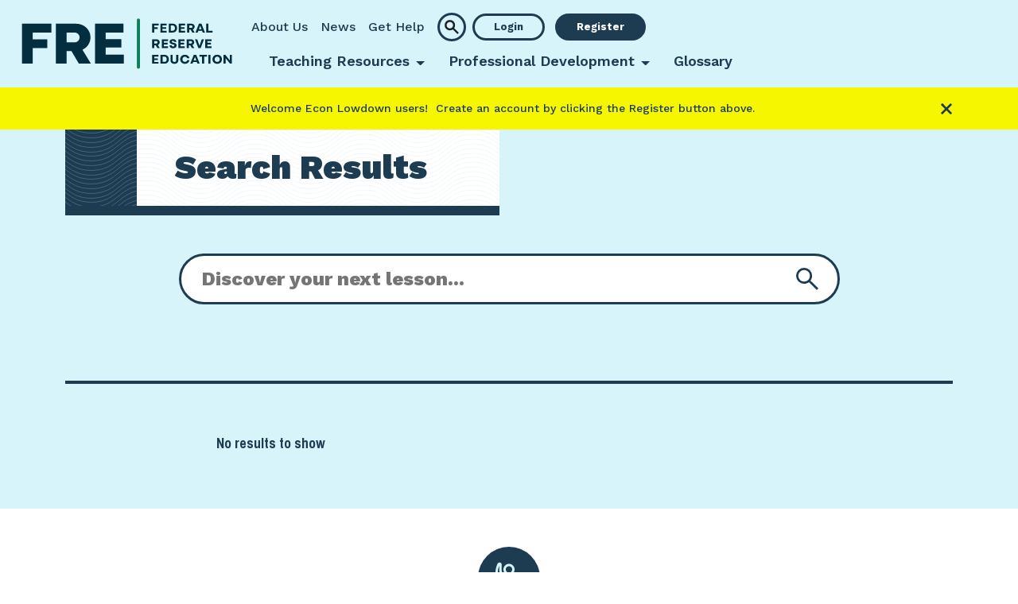

--- FILE ---
content_type: text/html; charset=utf-8
request_url: https://www.federalreserveeducation.org/search/?keyword=demand&sort=recent&per_page=10
body_size: 6997
content:


<!DOCTYPE html>
<html>
<head>
    <meta charset="utf-8" />
    <meta name="viewport" content="width=device-width, initial-scale=1">
    



    <meta property="og:url" content="https://www.federalreserveeducation.org/search" />



<link rel="canonical" href="https://www.federalreserveeducation.org/search" />





    <link rel="preconnect" href="https://fonts.googleapis.com">
    <link rel="preconnect" href="https://fonts.gstatic.com" crossorigin>
    <link href="https://fonts.googleapis.com/css2?family=Archivo+Narrow:ital,wght@0,400..700;1,400..700&family=Work+Sans:ital,wght@0,100..900;1,100..900&display=swap" rel="stylesheet">
    <link rel="stylesheet" href="/Content/FRE/styles/fre_styles.min.css" />
    

    <link rel="shortcut icon" type="image/x-icon" href="/-/media/FedEducation/Favicon/FRE-Favicon-48.ico" />

    <link rel="icon" type="image/png" sizes="32x32" href="/-/media/FedEducation/Favicon/FRE-Favicon-32.png" />

    <link rel="apple-touch-icon" sizes="180x180" href="/-/media/FedEducation/Favicon/FRE-Favicon-180.png" />

    <link rel="icon" type="image/png" sizes="192x192" href="/-/media/FedEducation/Favicon/FRE-Favicon-192.png" />


    
<!-- Google Tag Manager -->
<script>(function(w,d,s,l,i){w[l]=w[l]||[];w[l].push({'gtm.start':
new Date().getTime(),event:'gtm.js'});var f=d.getElementsByTagName(s)[0],
j=d.createElement(s),dl=l!='dataLayer'?'&l='+l:'';j.async=true;j.src=
'https://www.googletagmanager.com/gtm.js?id='+i+dl;f.parentNode.insertBefore(j,f);
})(window,document,'script','dataLayer','GTM-M7TN5MZS');</script>
<!-- End Google Tag Manager -->
    

</head>
<body id="freBody">
    
<!-- Google Tag Manager (noscript) -->
<noscript><iframe src="https://www.googletagmanager.com/ns.html?id=GTM-M7TN5MZS"
height="0" width="0" style="display:none;visibility:hidden"></iframe></noscript>
<!-- End Google Tag Manager (noscript) -->
    <a class="visually-hidden-focusable" href="#mainContent">Skip to main content</a>

    <input name="__RequestVerificationToken" type="hidden" value="RuUCpA8dgKN8RgMyA367uXQMJcNQwWJYF2T9gkmvg8VNPRlB9rzt3ypF1uODXRLN7NWwp8eft5GmWEFFuVVNr71CTRq1MD97C4LfO-6q_Xw1" />
    
<header>
    <nav class="navbar navbar-expand-lg">
        <div class="container-xxl position-static">
            <a class="navbar-brand" href="/">
                <img src="/-/media/FedEducation/Images/Header/FRE-FullColor-TightCrop.svg?h=65&amp;iar=0&amp;hash=80CFD81B7230CDF96422BFA1E4E86B91" class="img-fluid" alt="Header Fed Econ Ed" height="65" />
            </a>
            <div>
                <a class="btn ms-lg-2 mb-2 mb-lg-0 navbar-search-button d-lg-none" href="#"
                   data-bs-toggle="modal" data-bs-target="#mobileSearchModal">
                    <img class="img-fluid" src="/Content/FRE/images/search.svg" />
                </a>
                <button class="navbar-toggler" type="button" data-bs-toggle="collapse" data-bs-target="#navbarCollapseContent" aria-controls="navbarSupportedContent" aria-expanded="false" aria-label="Toggle navigation">
                    <img src="/Content/FRE/images/mobilemenutoggle.svg" />
                </button>
            </div>
            <div class="collapse navbar-collapse" id="navbarCollapseContent">
                <div id="mainSearchInput" class="collapse" data-search-results-url="/en/search">
                    <div class="main-search-container d-flex">
                        <div class="main-search-input-container">
                            <input type="text"
                                   placeholder="Discover your next lesson..." />
                            <div class="d-inline-flex align-items-center">
                                <button type="button" class="btn-search me-2"></button>
                                <button type="button" class="btn-close" data-bs-toggle="collapse" data-bs-target="#mainSearchInput" aria-label="Close"></button>
                            </div>
                        </div>
                        <div class="main-search-suggestions py-3">
                            <ul class="d-flex flex-column main-search-suggestions-list">
                            </ul>
                        </div>
                    </div>
                </div>
                <div class="utility-row mb-lg-1 px-4 px-lg-0">
                    <div class="d-none d-lg-inline-block">
                        <ul class="navbar-nav me-auto mb-2 mb-lg-0">
                                <li class="nav-item">
                                    <a class="nav-link" href="/en/aboutus">About Us</a>
                                </li>
                                <li class="nav-item">
                                    <a class="nav-link" href="/en/news">News</a>
                                </li>
                                <li class="nav-item">
                                    <a class="nav-link" href="/en/support">Get Help</a>
                                </li>
                        </ul>
                    </div>
                    <a class="btn d-none d-lg-inline-flex ms-lg-2 mb-2 mb-lg-0 navbar-search-button" href="#"
                       data-bs-toggle="collapse" data-bs-target="#mainSearchInput">
                        <img class="img-fluid" src="/Content/FRE/images/search.svg" />
                    </a>
                    <div class="d-inline-block">
                                <a class="btn ms-lg-2 me-2 me-lg-0 login-button" href="/en/login?returnUrl=/en/register?returnUrl=/en/myaccount">
                                    Login
                                </a>
                                    <a class="btn ms-lg-2 me-2 me-lg-0 signup-button" href="/en/signup?returnUrl=/en/register?returnUrl=/en/myaccount">
                                        Register
                                    </a>
                    </div>
                        
                    <button type="button" class="btn-close d-block d-lg-none" data-bs-toggle="collapse" data-bs-target="#navbarCollapseContent" aria-label="Close"></button>
                </div>
                <div class="main-nav-row px-4 px-lg-0 py-4 py-lg-0">
                    <ul class="navbar-nav me-auto mb-2 mb-lg-0">
                                <li class="nav-item dropdown">
                                    <a class="nav-link dropdown-toggle"
                                       href="#" role="button"
                                       data-bs-toggle="dropdown"
                                       aria-expanded="false">Teaching Resources</a>
                                    <div class="dropdown-menu">
                                        <div class="text-lg-center">
                                            <div class="d-inline-block">
                                                <div class="dropdown-row d-lg-flex text-lg-start">
                                                        <div class="align-content-start dropdown-menu-link-list mb-4 mb-lg-0">
                                                            <span class="dropdown-menu-heading d-block">Grade Level</span>
                                                            <hr class="d-none d-lg-block" />
                                                                    <a class="dropdown-menu-link" href="/en/teaching-resources?f=Grade-Level:K-5">K-5</a>
                                                                <br />
                                                                    <a class="dropdown-menu-link" href="/en/teaching-resources?f=Grade-Level:Middle-School">Middle School</a>
                                                                <br />
                                                                    <a class="dropdown-menu-link" href="/en/teaching-resources?f=Grade-Level:High-School">High School</a>
                                                                <br />
                                                                    <a class="dropdown-menu-link" href="/en/teaching-resources?f=Grade-Level:College">College</a>
                                                                <br />
                                                        </div>
                                                        <div class="align-content-start dropdown-menu-link-list mb-4 mb-lg-0">
                                                            <span class="dropdown-menu-heading d-block">Subject</span>
                                                            <hr class="d-none d-lg-block" />
                                                                    <a class="dropdown-menu-link" href="/en/teaching-resources?f=Subject:Economics">Economics</a>
                                                                <br />
                                                                    <a class="dropdown-menu-link" href="/en/teaching-resources?f=Subject:Personal-Finance">Personal Finance</a>
                                                                <br />
                                                                    <a class="dropdown-menu-link" href="/en/teaching-resources?f=Subject:Social-Studies">Social Studies</a>
                                                                <br />
                                                                    <a class="dropdown-menu-link" href="/en/teaching-resources?f=Subject:Other">Other</a>
                                                                <br />
                                                        </div>
                                                        <div class="align-content-start dropdown-menu-link-list mb-4 mb-lg-0">
                                                            <span class="dropdown-menu-heading d-block">Featured Resources    </span>
                                                            <hr class="d-none d-lg-block" />
<a class="dropdown-menu-link" href="/en/teaching-resources/economics/curriculum/teaching-economics-with-active-learning">High School Econ Curriculum</a>                                                                <br />
<a class="dropdown-menu-link" href="/en/teaching-resources/personal-finance/curriculum/making-personal-finance-decisions-curriculum">High School Personal Finance Curriculum</a>                                                                <br />
<a class="dropdown-menu-link" href="/en/teaching-resources/economics/series/infographic-posters">Infographic Posters</a>                                                                <br />
<a class="dropdown-menu-link" title="Teaching About the Fed" href="/en/teaching-resources/economics/monetary-policy-the-federal-reserve/teaching-about-the-federal-reserve">Teaching About the Fed</a>                                                                <br />
<a class="dropdown-menu-link" target="_blank" rel="noopener noreferrer" href="https://www.federalreserveeducation.org/resources/pd/tutorial--canvas-google-schoology-video-and-instructions.pdf">&#128073;Add Resources to an LMS</a>                                                                <br />
                                                        </div>
                                                </div>
                                                
                                                <div class="dropdown-row pt-lg-4 dropdown-button-row text-lg-start">
                                                    <a class="btn btn-pill btn-primary" href="/en/teaching-resources">All Teaching Resources</a>
                                                    
                                                </div>
                                                
                                            </div>
                                        </div>
                                    </div>
                                    <div class="dropdown-menu-mask"></div>
                                </li>
                                <li class="nav-item dropdown">
                                    <a class="nav-link dropdown-toggle"
                                       href="#" role="button"
                                       data-bs-toggle="dropdown"
                                       aria-expanded="false">Professional Development</a>
                                    <div class="dropdown-menu">
                                        <div class="text-lg-center">
                                            <div class="d-inline-block">
                                                <div class="dropdown-row d-lg-flex text-lg-start">
                                                        <div class="align-content-start dropdown-menu-link-list mb-4 mb-lg-0">
                                                            <span class="dropdown-menu-heading d-block">Events</span>
                                                            <hr class="d-none d-lg-block" />
<a class="dropdown-menu-link" href="/en/events?cat=Virtual">Virtual</a>                                                                <br />
<a class="dropdown-menu-link" href="/en/events?cat=In Person">In Person</a>                                                                <br />
<a class="dropdown-menu-link" href="/en/events?cat=Hybrid">Hybrid</a>                                                                <br />
<a class="dropdown-menu-link" href="/en/events">All</a>                                                                <br />
                                                        </div>
                                                        <div class="align-content-start dropdown-menu-link-list mb-4 mb-lg-0">
                                                            <span class="dropdown-menu-heading d-block">Self Guided Training</span>
                                                            <hr class="d-none d-lg-block" />
<a class="dropdown-menu-link" href="/en/graduate-credit">Graduate Credit</a>                                                                <br />
<a class="dropdown-menu-link" href="/en/frb-professional-development-certificate">FRB Professional Development Certificate</a>                                                                <br />
<a class="dropdown-menu-link" href="/en/digital-badge-programs">Digital Badge Programs</a>                                                                <br />
                                                        </div>
                                                </div>
                                                
                                                <div class="dropdown-row pt-lg-4 dropdown-button-row text-lg-start">
                                                    <a class="btn btn-pill btn-primary" href="/en/professional-development">All Professional Development</a>
                                                    
                                                </div>
                                                
                                            </div>
                                        </div>
                                    </div>
                                    <div class="dropdown-menu-mask"></div>
                                </li>
                                <li class="nav-item">
                                    <a class="nav-link" href="/en/glossary">Glossary</a>
                                </li>
                    </ul>
                    <ul class="navbar-utility-nav d-block d-lg-none">
                            <li class="nav-item">
                                <a class="nav-link" href="/en/aboutus">About Us</a>
                            </li>
                            <li class="nav-item">
                                <a class="nav-link" href="/en/news">News</a>
                            </li>
                            <li class="nav-item">
                                <a class="nav-link" href="/en/support">Get Help</a>
                            </li>
                    </ul>
                </div>
            </div>
        </div>
    </nav>
    <div class="modal fade h-auto" id="mobileSearchModal" 
         data-search-results-url="/en/search"
         tabindex="-1" aria-labelledby="mobileSearchModalLabel" aria-hidden="true">
        <div class="modal-dialog">
            <div class="modal-content">
                <div class="modal-header">                    
                    <input type="text" placeholder="Search..." />
                    <button type="button" class="btn-search"></button>
                    <button type="button" class="btn-close" data-bs-dismiss="modal" aria-label="Close"></button>
                </div>
                <div class="modal-body">
                    <div class="modal-search-results">
                        <ul class="d-flex flex-column modal-search-results-list">
                            
                        </ul>
                    </div>
                </div>
            </div>
        </div>
    </div>
</header>
<input type="hidden" id="hidLoginUrl" value="/en/signup?returnUrl=/en/register?returnUrl=/search/?keyword=demand&amp;amp;sort=recent&amp;amp;per_page=10" />
<input type="hidden" id="hidRawLoginUrl" value="/en/login" />
<input type="hidden" id="hidRawSignUpUrl" value="/en/signup" />
<input type="hidden" id="hidRawRegisterUrl" value="/en/register" />
<template>
    <li class="mt-3">
        <h6 class="mb-2">{{searchResultContentType}}</h6>
        <h3><a class="text-decoration-none" href="/">{{searchResultTitle}} </a></h3>
        <div><p>{{searchResultSnippet}}<p></div>
    </li>
</template>
    <main id="mainContent">
        
    <section class="announcement">
        <div class="container-lg text-center d-flex align-items-center">
            <div class="flex-grow-1">
                <p>Welcome Econ Lowdown users!<span>&nbsp; </span>Create an account by clicking the Register button above.</p>
            </div>
            <a href="#" class="btn-close medium-close justify-self-end"
               data-announcement-id="{9BFBF8DC-CFB4-4275-9A82-6E1E0AA275B7}"></a>
        </div>
    </section>



        





<section class="hero title-bar">
    <div class="hero-bg-image w-100 "
         style="background-image:url(); background-size: cover; background-position: center center"></div>
    <div class="hero-content-container">
        <div class="container">
            <div class="row align-items-start">
                <div class="col-12 col-lg-6 hero-left-column">
                    <div class="hero-content text-center text-lg-start">
                            <div class="hero-side-bg d-none d-lg-block"></div>
                            <div class="hero-content-decoration bg-wave-lines"></div>
                            <div class="hero-side-content d-none d-lg-block"></div>
                            <h1 class="text-center text-lg-start">Search Results</h1>
                    </div>
                </div>
                <div class="col-12 col-lg-6 hero-right-column">
                    
                </div>
            </div>
        </div>
    </div>
</section>




<section class="bg-light-blue py-5">
    <div class="container">
        <div class="row justify-content-center">
            <div class="col-12 col-lg-9 mb-lg-4">
                <form method="get" action="/search/?keyword=demand&amp;sort=recent&amp;per_page=10">
                    <div class="search-input-component main-search-input-component"
                         data-search-results-url="/en/search">
                        <div class="d-flex">
                            <input type="text" class="large-search-input" name="q" placeholder="Discover your next lesson..." />
                            <button type="submit" class="btn-search"></button>
                        </div>
                    </div>
                </form>
            </div>
        </div>
        <div class="row justify-content-center">
            <div class="search-results-heading col-12">
                <h2 class="text-center pt-4 pb-4 pb-lg-5 mb-0">
                    
                </h2>
            </div>
        </div>
        <div class="row justify-content-center">
            <div class="search-results col-12 col-lg-8 mt-lg-5 mt-4 py-3">
                    <p class="h5">No results to show</p>

            </div>
        </div>
        <div class="row pager-container d-none">
            <div class="col d-flex flex-row justify-content-center align-items-center">
                <a href="/en/search?q=&amp;pg=0" class="invisible page-control page-previous text-end text-decoration-none arrow-link arrow-left hover-after-bounce-left">PREVIOUS</a>
                <span class="page-numbers mx-3 mx-lg-5">1 of 0</span>
                <a href="/en/search?q=&amp;pg=2" class=" page-control page-next text-decoration-none arrow-link hover-after-bounce-right">NEXT</a>
            </div>
        </div>
    </div>
</section>




<section class="large-callout   py-5">
    <div class="container">
        <div class="row justify-content-center">
            <div class="col-12 col-lg-6 d-flex flex-column align-items-center">
                <div class="icon-circle-background d-inline-flex mb-3">
                    <img src="/-/media/FedEducation/Icons/person_raised_hand_blue.svg?iar=0&amp;hash=58464315484F5EE366556784687D9DFE" alt="Icon of a person raising their hand" />                    
                </div>
                <h2 class="mb-2">Need Help?</h2>
                <div class="mb-2 text-center"><a name="FAQ-anchor" id="anchor_1745869388174">Find </a>answers to any questions you have.</div>

                <a class="btn btn-pill btn-primary" href="/en/support">Get Support</a>
                
            </div>
        </div>
    </div>
</section>
    </main>
    
<footer>
    <div class="container-lg">
        <div class="row py-lg-5 footer-main-row">
            <div class="col-12 col-lg-4 footer-logo-column">
                <a href="/" class="mb-0">
                <img src="/-/media/FedEducation/Images/FederalReserveEducation-White.png?h=87&amp;iar=0&amp;w=260&amp;hash=A50581255A160C7E12DF47B667AC0802" class="img-fluid" alt="Fed Econ Ed" width="260" height="87" />                
                </a>
            </div>
            <div class="col-12 col-lg-4 footer-middle-column">
                <h4>
                            <a href="/en/teaching-resources">Teaching Resources</a>

                </h4>
                <div class="row">
                        <div class="col-6">
                            <ul class="list-unstyled ps-0">
                                    <li>
                                            <a class="dropdown-menu-link" href="/en/teaching-resources?f=Grade-Level:K-5">K-5</a>
                                    </li>
                                    <li>
                                            <a class="dropdown-menu-link" href="/en/teaching-resources?f=Grade-Level:Middle-School">Middle School</a>
                                    </li>
                                    <li>
                                            <a class="dropdown-menu-link" href="/en/teaching-resources?f=Grade-Level:High-School">High School</a>
                                    </li>
                                    <li>
                                            <a class="dropdown-menu-link" href="/en/teaching-resources?f=Grade-Level:College">College</a>
                                    </li>
                            </ul>
                        </div>
                        <div class="col-6">
                            <ul class="list-unstyled ps-0">
                                    <li>
                                            <a class="dropdown-menu-link" href="/en/teaching-resources?f=Subject:Economics">Economics</a>
                                    </li>
                                    <li>
                                            <a class="dropdown-menu-link" href="/en/teaching-resources?f=Subject:Personal-Finance">Personal Finance</a>
                                    </li>
                                    <li>
                                            <a class="dropdown-menu-link" href="/en/teaching-resources?f=Subject:Social-Studies">Social Studies</a>
                                    </li>
                                    <li>
                                            <a class="dropdown-menu-link" href="/en/teaching-resources?f=Subject:Other">Other</a>
                                    </li>
                            </ul>
                        </div>
                </div>
            </div>
            <div class="col-12 col-lg-4 footer-right-column">
                <ul class="list-unstyled ps-0">
                        <li>
                            <a href="/en/professional-development">Professional Development</a>
                        </li>
                        <li>
                            <a href="/en/glossary">Glossary</a>
                        </li>
                        <li>
                            <a href="/en/aboutus">About Us</a>
                        </li>
                        <li>
                            <a href="/en/news">News</a>
                        </li>
                        <li>
                            <a href="/en/support">Get Help</a>
                        </li>
                </ul>

                <div class="footer-subscribe-callout d-flex flex-column flex-xl-row align-items-xl-end text-light-blue">
                    <div class="footer-subscribe-callout-left me-2">
                        <h3>Subscribe</h3>
                        <div class="h4"><p>Receive new resources and updates in your inbox!</p></div>
                    </div>
                    <div class="footer-subscribe-callout-right">
                        <a class="btn btn-pill btn-white" href="/en/newsletter">Subscribe!</a>
                        
                    </div>
                </div>
            </div>
        </div>

        <div class="footer-bottom-row">
            <div class="footer-utility-links">
<a class="me-4" href="/en/privacy-policy">Privacy Policy</a>            </div>
            <div class="footer-social-links text-md-end">
                    <a href="https://www.facebook.com/stlfed" class="ms-2" target="_blank">
                        <img src="/-/media/FedEducation/Icons/fb.svg?iar=0&amp;hash=1C6F414E37184FEDE54148B05E274AB7" alt="Facebook icon" />
                    </a>                    
            </div>
        </div>
    </div>
</footer>

    
<input type="hidden" id="hidEnableUserSignin" value="true" />

<div id="accountStateInfo" 
     data-selected-folder-id="00000000-0000-0000-0000-000000000000"
     data-selected-folder-name=""
     data-no-existing-folders="false"     
     ></div>
    
<div class="modal modal-xl fade resource-info-modal" id="resourceInfoModal" tabindex="-1" aria-labelledby="resourceInfoLabel" aria-hidden="true">
    <div class="modal-dialog">
        <div class="modal-content">
            <div class="modal-header d-flex justify-content-end">
                <button type="button" class="btn-close" data-bs-dismiss="modal" aria-label="Close"></button>
            </div>
            <div class="modal-body">
                <div class="container-lg">
                    <div class="row resource-template-output">

                    </div>
                </div>
            </div>
        </div>
    </div>
</div>

<script type="text/template" id="modalResourceInfoTemplate">
    <div class="col-12 col-lg-7 card-body d-flex d-lg-block flex-column align-items-center">
        <div class="square-image-wrapper card-img-top d-block d-lg-none">
            <img src="{{resImage}}" class="modal-resource-image" />
        </div>
        <div class="resource-meta d-flex">
            <p class="d-flex mb-0 resource-meta-field">
                <img src="{{resTypeImage}}" class="me-2 modal-resource-type-image" />
                <span class="modal-resource-type text-uppercase">{{resType}}</span>
            </p>
            <p class="d-flex mb-0 resource-meta-field {{resDurationDisplay}}">
                <img src="/Content/FRE/images/schedule.svg" class="me-2" />
                <span class="modal-resource-duration text-uppercase">{{resDuration}}</span>
            </p>
        </div>
        <h3 class="d-block modal-resource-title text-center text-lg-start mb-4">{{resTitle}}</h3>
        <div class="resource-blurb modal-resource-overview mb-5 text-center text-lg-start">{{resOverview}}</div>
        <a class="btn btn-primary btn-pill modal-resource-link d-inline-flex d-lg-none mb-4" href="{{resUrl}}">Explore This Resource</a>
        
        <div class="callout-container w-100">
            

            
        </div>
    </div>
    <div class="col-lg-5 d-none d-lg-flex flex-column align-items-center px-4">
        <div class="square-image-wrapper card-img-top">
            <img src="{{resImage}}" class="modal-resource-image" />
        </div>
        <a class="btn btn-primary btn-pill modal-resource-link" href="{{resUrl}}">Explore This Resource</a>
    </div>
</script>

<script type="text/template" id="answerKeyCalloutTemplate">
    <div class="callout-bubble hover-bounce-right answer-key-callout bg-wave-lines">
        <a href="{{answerKeyUrl}}" target="_blank" data-require-login="true">
            <div class="callout-image-bg">
                <img src="{{answerKeyIcon}}" />
            </div>
            <div class="callout-content">
                <strong>Answer Key</strong>
            </div>
        </a>
    </div>
</script>

<script type="text/template" id="resourceCalloutTemplate">
    <div class="callout-bubble hover-bounce-right">
        <a href="{{calloutUrl}}" target="_blank" 
           data-resource-id="{{resourceId}}"
           data-require-login="{{calloutRequireLogin}}">
            <div class="callout-image-bg">
                <img src="{{calloutImageSrc}}" />                
            </div>
            <div class="callout-content">
                <strong>{{calloutHeading}}</strong>
                <p>{{calloutText}}</p>
            </div>
        </a>
    </div>
</script>

    
<template id="resourceCardTemplate">
    <a href="#"
   data-resource-id="{{resourceId}}"
   class="resource-card card scrollable-row-item align-items-center text-decoration-none {{resourceBookmarkedClass}} {{resourceNewClass}}">
    <div class="square-image-wrapper card-img-top">
        <img class="resource-thumbnail img-fluid" src="{{resourceImageUrl}}" />
    </div>
    <div class="card-body py-0 text-center text-lg-start w-100">
        <div class="resource-meta d-flex flex-column flex-lg-row align-items-center">
            <span class="d-flex resource-meta-field text-uppercase me-2">
                <img src="{{resourceTypeIconSrc}}" class="me-1" />{{resourceType}}
            </span>
            <span class="d-flex resource-meta-field text-uppercase {{resourceShowDuration}}">
                <img src="/Content/FRE/images/schedule.svg" class="me-1" /> {{resourceDuration}}
            </span>

        </div>
        <div class="resource-text-content-group">
            <p class="resource-title"><strong>{{resourceTitle}}</strong></p>
            <p class="resource-blurb d-none d-lg-inline-block w-100">{{resourceBlurb}}</p>
        </div>
    </div>
    <button type="button"
            data-bs-container="body"
            data-bs-toggle="popover"
            data-bs-html="true"
            data-bs-trigger="manual"
            data-bs-placement="top"
            data-bs-content=""
            class="bookmark-control p-0 bg-transparent border-0"
            aria-label="Bookmark resource"></button>
    <button type="button" class="bookmark-delete p-0 bg-transparent border-0" aria-label="Remove resource bookmark"></button>
</a>

</template>

<template id="filteredResourceCardTemplate">
    <div class="col-6 col-md-4 col-xl-3 mb-4 resource-card-container">
        <a href="#"
   data-resource-id="{{resourceId}}"
   class="resource-card card scrollable-row-item align-items-center text-decoration-none {{resourceBookmarkedClass}} {{resourceNewClass}}">
    <div class="square-image-wrapper card-img-top">
        <img class="resource-thumbnail img-fluid" src="{{resourceImageUrl}}" />
    </div>
    <div class="card-body py-0 text-center text-lg-start w-100">
        <div class="resource-meta d-flex flex-column flex-lg-row align-items-center">
            <span class="d-flex resource-meta-field text-uppercase me-2">
                <img src="{{resourceTypeIconSrc}}" class="me-1" />{{resourceType}}
            </span>
            <span class="d-flex resource-meta-field text-uppercase {{resourceShowDuration}}">
                <img src="/Content/FRE/images/schedule.svg" class="me-1" /> {{resourceDuration}}
            </span>

        </div>
        <div class="resource-text-content-group">
            <p class="resource-title"><strong>{{resourceTitle}}</strong></p>
            <p class="resource-blurb d-none d-lg-inline-block w-100">{{resourceBlurb}}</p>
        </div>
    </div>
    <button type="button"
            data-bs-container="body"
            data-bs-toggle="popover"
            data-bs-html="true"
            data-bs-trigger="manual"
            data-bs-placement="top"
            data-bs-content=""
            class="bookmark-control p-0 bg-transparent border-0"
            aria-label="Bookmark resource"></button>
    <button type="button" class="bookmark-delete p-0 bg-transparent border-0" aria-label="Remove resource bookmark"></button>
</a>

    </div>
</template>

<template id="bookmarkPopoverTemplate">
    <div class="bookmark-popover-content" style="width: 220px">
        <div class="d-flex flex-column pt-1 w-100">            
            <a href="#" class="d-flex justify-content-between align-items-center open-resource-bookmark-modal-button text-decoration-none h6">SELECT FOLDER</a>
            <p class="mb-0"><strong>{{foldername}}</strong></p>
            <span class="span-popover-folder-id d-none">{{folderid}}</span>
            <a href="#" class="btn-popover-save-bookmark btn btn-pill btn-primary btn-sm mt-3 {{addbookmarkbuttonclass}}">Save to Folder</a>
        </div>
    </div>
</template>

    <div class="modal fade" id="resourceBookmarkModal" tabindex="-1" 
     data-resource-id=""
     aria-labelledby="resourceBookmarkLabel" aria-hidden="true">
    <div class="modal-dialog">
        <div class="modal-content border-thick">
            <div class="modal-header border-0">
                <button type="button" class="btn-close" data-bs-dismiss="modal" aria-label="Close"></button>
            </div>
            <div class="modal-body">
                <div class="container">
                    <div class="row">
                        <div class="col-12">
                            <h2 class="text-center">My Folders</h2>
                            <div>
                                <div class="d-flex flex-column align-items-center">
                                    <select id="selResourceFolders" size="5" class="w-100 mb-4" style="height:105px;">
                                    </select>
                                    <p class="w-100 d-inline-block small mb-2 text-center">To create a folder, enter a name for the new folder:</p>
                                    <input type="text" id="txtNewFolderName" class="mb-4 border-1 form-control" placeholder="New folder name" />
                                    <p class="w-100 d-inline-block small mb-2 text-center bookmark-error text-danger d-none">Please select a folder or enter a name for the new folder.</p>
                                    <button type="button" class="btn btn-pill btn-primary btn-save-bookmark">Save to Folder</button>                                    
                                </div>
                            </div>
                            <div class="mt-3">
                                <p class="small text-center">Find all of your saved resources under <a href="/myresources">My Resources</a></p>
                            </div>
                        </div>
                    </div>
                </div>
            </div>
        </div>
    </div>
</div>

<div class="modal fade" id="resourceBookmarkSuccessModal" tabindex="-1" aria-labelledby="resourceBookmarkLabel" aria-hidden="true">
    <div class="modal-dialog">
        <div class="modal-content border-thick">
            <div class="modal-header border-0 d-flex justify-content-end">
                <button type="button" class="btn-close" data-bs-dismiss="modal" aria-label="Close"></button>
            </div>
            <div class="modal-body pt-0">
                <div class="container">
                    <div class="row">
                        <div class="col-12">
                            <div class="d-flex align-items-center mb-4">
                                <div class="bookmark-success-img-container me-3" style="width: 160px"></div>
                                <div class="d-flex flex-column align-items-left justify-content-center">
                                    <p class="small mb-3">Saved to <a href="" class="bookmark-success-link"></a></p>
                                    <a href="/myresources" class="btn btn-pill btn-primary">My Resources</a>
                                </div>
                            </div>
                        </div>
                    </div>
                </div>
            </div>
        </div>
    </div>
</div>



    
<div class="modal modal-lg fade login-prompt-modal mt-5" id="loginPromptModal" tabindex="-1" aria-labelledby="" aria-hidden="true">
    <div class="modal-dialog">
        <div class="modal-content border-thick overflow-hidden" style="border-radius: 60px">
            <div class="d-flex h-100 flex-row">
                <div class="col-5" style="background-image: url('/-/media/FedEducation/Images/bookmark_help.jpg'); 
                    background-size: cover; 
                    background-position: center;">
                </div>
                <div class="flex-grow-1 p-5 position-relative"
                     style="padding-top: 75px !important; padding-bottom: 75px !important;">
                    <!-- Close button -->
                    <button type="button" class="btn-close position-absolute m-3" 
                            style="top: 20px; right: 20px; width: 44px; height: 44px;"
                            data-bs-dismiss="modal" aria-label="Close"></button>

                    <!-- SVG icon at top -->
                    <div class="d-flex justify-content-center mb-3">
                        <div class="bg-dark-blue rounded-4 p-4 d-inline-block">
                            <img src="/Content/FRE/Images/how_to_reg.svg" />
                        </div>
                    </div>

                    <!-- Login/create account text -->
                    <div class="text-center mb-0" style="line-height: 18px; font-size: 18px">
                        <p>
To save resources, access answer keys, and more,&nbsp;<strong><span style="text-decoration: underline;"><a href="/en/login">please login</a></span></strong>&nbsp;or <a href="/en/signup"><strong><span style="text-decoration: underline;">create your FREE Teacher Account</span></strong></a>.
</p>

                    </div>
                </div>
            </div>

        </div>
    </div>
</div>

    

<div class="modal modal-lg fade register-prompt-modal" id="registerPromptModal" tabindex="-1" aria-labelledby="" aria-hidden="true">
    <div class="modal-dialog">
        <div class="modal-content border-thick overflow-hidden" style="border-radius: 60px">
            <div class="d-flex h-100 flex-row">
                <div class="flex-grow-1 p-5 position-relative"
                     style="padding-top: 75px !important; padding-bottom: 75px !important;">
                    <!-- Close button -->
                    <button type="button" class="btn-close position-absolute m-3"
                            style="top: 20px; right: 20px; width: 44px; height: 44px;"
                            data-bs-dismiss="modal" aria-label="Close"></button>

                    <!-- SVG icon at top -->
                    <div class="d-flex justify-content-center mb-3">
                        <div class="bg-dark-blue rounded-4 p-4 d-inline-block">
                            <img src="/Content/FRE/Images/how_to_reg.svg" />
                        </div>
                    </div>

                    <!-- Login/create account text -->
                    <div class="text-center mb-0" style="line-height: 18px; font-size: 18px">
                        <p>
You must <a href="/en/register"><strong><span style="text-decoration: underline;">complete the registration</span></strong></a>&nbsp;in order to save resources.
</p>

                    </div>
                </div>
            </div>

        </div>
    </div>
</div>

    <div class="modal modal-xl fade event-info-modal" id="eventInfoModal" tabindex="-1" aria-labelledby="eventInfoLabel" aria-hidden="true">
    <div class="modal-dialog">
        <div class="modal-content border-thick">
            <div class="modal-header d-flex justify-content-end">                
                <button type="button" class="btn-close" data-bs-dismiss="modal" aria-label="Close"></button>
            </div>
            <div class="modal-body">
                <div class="container-lg">
                    <div class="row event-template-output">
                        
                    </div>
                </div>
            </div>
        </div>
    </div>
</div>

<template id="modalEventInfoTemplate">
    <a href="{{eventRegisterUrl}}" target="_blank" class="btn btn-pill btn-primary btn-event-register px-4 {{eventRegisterShowMobile}} d-lg-none justify-content-center">{{eventRegisterLinkText}}</a>
    <div class="d-flex align-items-center flex-column flex-lg-row my-3 pb-3">
        <div class="d-flex flex-column pe-lg-3 event-list-item-details">

            <h6 class="event-type-heading text-start">
                <img class='me-2 img-fluid' src='{{eventCategoryIconSrc}}' />
                <span class="d-inline-block text-uppercase">{{eventCategory}}</span>
            </h6>
            <h5 class="mb-3 text-uppercase">{{eventDateTime}}</h5>
            <img class="{{eventImageMobileShow}} d-lg-none event-image img-fluid round-corner-40 mb-4" src="{{eventImageSrc}}" />
            <h3 class="text-center text-lg-start">{{eventName}}</h3>
            <div class="text-center text-lg-start mb-3">{{eventBlurb}}</div>
            <a href="{{eventRegisterUrl}}" target="_blank" class="btn btn-pill btn-primary btn-event-register px-4 d-none {{eventRegisterShow}} justify-content-center">{{eventRegisterLinkText}}</a>
        </div>
        <img class="img-fluid d-none {{eventImageDesktopShow}} round-corner-40 event-image" src="{{eventImageSrc}}" />
    </div>
</template>
    <template id="shareIconsTemplate">
    <div class="share-icons d-flex flex-row gap-2">
        <a class="share-facebook" title="Share this page on Facebook" href="#"></a>
        <a class="share-x" title="Share this page on X" href="#"></a>
        <a class="share-linkedin" title="Share this page on LinkedIn" href="#"></a>
        <a class="share-email" title="Email this page" href="#"></a>
        <a class="share-print" title="Print this page" aria-label="Print this page" href="#"></a>
    </div>
</template>

    <div class="spinner-overlay" id="spinnerOverlay">
        <div class="spinner"></div>
    </div>

    <script src="/scripts/FRE/bootstrap-5.3.3/bootstrap.bundle.min.js"></script>
    <script src="/scripts/FRE/pdf.min.js"></script>
    <script src="/scripts/FRE/swiper.min.js"></script>
    <script src="/scripts/FRE/flatpickr.min.js"></script>
    <script src="/scripts/FRE/fre_app.es5.min.js"></script>
    


<script type="text/javascript"  src="/xtF0gIkQ_nuxz0YTSw5lW5Fx6rk/Yr3EzG4kmGLcGcua/aioUXzp6AQ/BmhK/WE9OGREB"></script></body>
</html>

--- FILE ---
content_type: text/css
request_url: https://www.federalreserveeducation.org/Content/FRE/styles/fre_styles.min.css
body_size: 82884
content:
/*!
 * Bootstrap  v5.3.3 (https://getbootstrap.com/)
 * Copyright 2011-2024 The Bootstrap Authors
 * Licensed under MIT (https://github.com/twbs/bootstrap/blob/main/LICENSE)
 */:root,[data-bs-theme=light]{--bs-blue: #0d6efd;--bs-indigo: #6610f2;--bs-purple: #6f42c1;--bs-pink: #d63384;--bs-red: #dc3545;--bs-orange: #fd7e14;--bs-yellow: #f6f600;--bs-green: #198754;--bs-teal: #00b4c5;--bs-cyan: #0dcaf0;--bs-black: #1c1b1f;--bs-white: #ffffff;--bs-gray: #6c757d;--bs-gray-dark: #343a40;--bs-gray-100: #f8f9fa;--bs-gray-200: #e9ecef;--bs-gray-300: #dee2e6;--bs-gray-400: #ced4da;--bs-gray-500: #adb5bd;--bs-gray-600: #6c757d;--bs-gray-700: #495057;--bs-gray-800: #343a40;--bs-gray-900: #212529;--bs-primary: #1d3c52;--bs-secondary: #6c757d;--bs-success: #198754;--bs-info: #0dcaf0;--bs-warning: #f6f600;--bs-danger: #dc3545;--bs-light: #f8f9fa;--bs-dark: #212529;--bs-primary-rgb: 29, 60, 82;--bs-secondary-rgb: 108, 117, 125;--bs-success-rgb: 25, 135, 84;--bs-info-rgb: 13, 202, 240;--bs-warning-rgb: 246, 246, 0;--bs-danger-rgb: 220, 53, 69;--bs-light-rgb: 248, 249, 250;--bs-dark-rgb: 33, 37, 41;--bs-primary-text-emphasis: rgb(11.6, 24, 32.8);--bs-secondary-text-emphasis: rgb(43.2, 46.8, 50);--bs-success-text-emphasis: rgb(10, 54, 33.6);--bs-info-text-emphasis: rgb(5.2, 80.8, 96);--bs-warning-text-emphasis: rgb(98.4, 98.4, 0);--bs-danger-text-emphasis: rgb(88, 21.2, 27.6);--bs-light-text-emphasis: #495057;--bs-dark-text-emphasis: #495057;--bs-primary-bg-subtle: rgb(209.8, 216, 220.4);--bs-secondary-bg-subtle: rgb(225.6, 227.4, 229);--bs-success-bg-subtle: rgb(209, 231, 220.8);--bs-info-bg-subtle: rgb(206.6, 244.4, 252);--bs-warning-bg-subtle: rgb(253.2, 253.2, 204);--bs-danger-bg-subtle: rgb(248, 214.6, 217.8);--bs-light-bg-subtle: rgb(251.5, 252, 252.5);--bs-dark-bg-subtle: #ced4da;--bs-primary-border-subtle: rgb(164.6, 177, 185.8);--bs-secondary-border-subtle: rgb(196.2, 199.8, 203);--bs-success-border-subtle: rgb(163, 207, 186.6);--bs-info-border-subtle: rgb(158.2, 233.8, 249);--bs-warning-border-subtle: rgb(251.4, 251.4, 153);--bs-danger-border-subtle: rgb(241, 174.2, 180.6);--bs-light-border-subtle: #e9ecef;--bs-dark-border-subtle: #adb5bd;--bs-white-rgb: 255, 255, 255;--bs-black-rgb: 28, 27, 31;--bs-font-sans-serif: "Work Sans", sans-serif;--bs-font-monospace: SFMono-Regular, Menlo, Monaco, Consolas, "Liberation Mono", "Courier New", monospace;--bs-gradient: linear-gradient(180deg, rgba(255, 255, 255, 0.15), rgba(255, 255, 255, 0));--bs-root-font-size: 16px;--bs-body-font-family: var(--bs-font-sans-serif);--bs-body-font-size:1rem;--bs-body-font-weight: 400;--bs-body-line-height: 1.5;--bs-body-color: #1d3c52;--bs-body-color-rgb: 29, 60, 82;--bs-body-bg: #ffffff;--bs-body-bg-rgb: 255, 255, 255;--bs-emphasis-color: #1c1b1f;--bs-emphasis-color-rgb: 28, 27, 31;--bs-secondary-color: rgba(29, 60, 82, 0.75);--bs-secondary-color-rgb: 29, 60, 82;--bs-secondary-bg: #e9ecef;--bs-secondary-bg-rgb: 233, 236, 239;--bs-tertiary-color: rgba(29, 60, 82, 0.5);--bs-tertiary-color-rgb: 29, 60, 82;--bs-tertiary-bg: #f8f9fa;--bs-tertiary-bg-rgb: 248, 249, 250;--bs-heading-color: inherit;--bs-link-color: #1d3c52;--bs-link-color-rgb: 29, 60, 82;--bs-link-decoration: underline;--bs-link-hover-color: rgb(23.2, 48, 65.6);--bs-link-hover-color-rgb: 23, 48, 66;--bs-code-color: #d63384;--bs-highlight-color: #1d3c52;--bs-highlight-bg: rgb(253.2, 253.2, 204);--bs-border-width: 1px;--bs-border-style: solid;--bs-border-color: #dee2e6;--bs-border-color-translucent: rgba(28, 27, 31, 0.175);--bs-border-radius: 0.375rem;--bs-border-radius-sm: 0.25rem;--bs-border-radius-lg: 0.5rem;--bs-border-radius-xl: 1rem;--bs-border-radius-xxl: 2rem;--bs-border-radius-2xl: var(--bs-border-radius-xxl);--bs-border-radius-pill: 50rem;--bs-box-shadow: 0 0.5rem 1rem rgba(28, 27, 31, 0.15);--bs-box-shadow-sm: 0 0.125rem 0.25rem rgba(28, 27, 31, 0.075);--bs-box-shadow-lg: 0 1rem 3rem rgba(28, 27, 31, 0.175);--bs-box-shadow-inset: inset 0 1px 2px rgba(28, 27, 31, 0.075);--bs-focus-ring-width: 0.25rem;--bs-focus-ring-opacity: 0.25;--bs-focus-ring-color: rgba(29, 60, 82, 0.25);--bs-form-valid-color: #198754;--bs-form-valid-border-color: #198754;--bs-form-invalid-color: #dc3545;--bs-form-invalid-border-color: #dc3545}[data-bs-theme=dark]{color-scheme:dark;--bs-body-color: #dee2e6;--bs-body-color-rgb: 222, 226, 230;--bs-body-bg: #212529;--bs-body-bg-rgb: 33, 37, 41;--bs-emphasis-color: #ffffff;--bs-emphasis-color-rgb: 255, 255, 255;--bs-secondary-color: rgba(222, 226, 230, 0.75);--bs-secondary-color-rgb: 222, 226, 230;--bs-secondary-bg: #343a40;--bs-secondary-bg-rgb: 52, 58, 64;--bs-tertiary-color: rgba(222, 226, 230, 0.5);--bs-tertiary-color-rgb: 222, 226, 230;--bs-tertiary-bg: rgb(42.5, 47.5, 52.5);--bs-tertiary-bg-rgb: 43, 48, 53;--bs-primary-text-emphasis: rgb(119.4, 138, 151.2);--bs-secondary-text-emphasis: rgb(166.8, 172.2, 177);--bs-success-text-emphasis: rgb(117, 183, 152.4);--bs-info-text-emphasis: rgb(109.8, 223.2, 246);--bs-warning-text-emphasis: rgb(249.6, 249.6, 102);--bs-danger-text-emphasis: rgb(234, 133.8, 143.4);--bs-light-text-emphasis: #f8f9fa;--bs-dark-text-emphasis: #dee2e6;--bs-primary-bg-subtle: rgb(5.8, 12, 16.4);--bs-secondary-bg-subtle: rgb(21.6, 23.4, 25);--bs-success-bg-subtle: rgb(5, 27, 16.8);--bs-info-bg-subtle: rgb(2.6, 40.4, 48);--bs-warning-bg-subtle: rgb(49.2, 49.2, 0);--bs-danger-bg-subtle: rgb(44, 10.6, 13.8);--bs-light-bg-subtle: #343a40;--bs-dark-bg-subtle: rgb(40, 42.5, 47.5);--bs-primary-border-subtle: rgb(17.4, 36, 49.2);--bs-secondary-border-subtle: rgb(64.8, 70.2, 75);--bs-success-border-subtle: rgb(15, 81, 50.4);--bs-info-border-subtle: rgb(7.8, 121.2, 144);--bs-warning-border-subtle: rgb(147.6, 147.6, 0);--bs-danger-border-subtle: rgb(132, 31.8, 41.4);--bs-light-border-subtle: #495057;--bs-dark-border-subtle: #343a40;--bs-heading-color: inherit;--bs-link-color: rgb(119.4, 138, 151.2);--bs-link-hover-color: rgb(146.52, 161.4, 171.96);--bs-link-color-rgb: 119, 138, 151;--bs-link-hover-color-rgb: 147, 161, 172;--bs-code-color: rgb(230.4, 132.6, 181.2);--bs-highlight-color: #dee2e6;--bs-highlight-bg: rgb(98.4, 98.4, 0);--bs-border-color: #495057;--bs-border-color-translucent: rgba(255, 255, 255, 0.15);--bs-form-valid-color: rgb(117, 183, 152.4);--bs-form-valid-border-color: rgb(117, 183, 152.4);--bs-form-invalid-color: rgb(234, 133.8, 143.4);--bs-form-invalid-border-color: rgb(234, 133.8, 143.4)}*,*::before,*::after{box-sizing:border-box}:root{font-size:var(--bs-root-font-size)}@media(prefers-reduced-motion: no-preference){:root{scroll-behavior:smooth}}body{margin:0;font-family:var(--bs-body-font-family);font-size:var(--bs-body-font-size);font-weight:var(--bs-body-font-weight);line-height:var(--bs-body-line-height);color:var(--bs-body-color);text-align:var(--bs-body-text-align);background-color:var(--bs-body-bg);-webkit-text-size-adjust:100%;-webkit-tap-highlight-color:rgba(28,27,31,0)}hr{margin:1rem 0;color:inherit;border:0;border-top:var(--bs-border-width) solid;opacity:.25}h6,.h6,h5,.h5,h4,.h4,h3,.h3,h2,.h2,h1,.h1{margin-top:0;margin-bottom:.5rem;font-weight:800;line-height:1.2;color:var(--bs-heading-color)}h1,.h1{font-size:calc(1.575rem + 3.9vw)}@media(min-width: 1200px){h1,.h1{font-size:4.5rem}}h2,.h2{font-size:calc(1.3875rem + 1.65vw)}@media(min-width: 1200px){h2,.h2{font-size:2.625rem}}h3,.h3{font-size:calc(1.275rem + 0.3vw)}@media(min-width: 1200px){h3,.h3{font-size:1.5rem}}h4,.h4{font-size:1.125rem}h5,.h5{font-size:1.125rem}h6,.h6{font-size:0.875rem}p{margin-top:0;margin-bottom:1rem}abbr[title]{text-decoration:underline dotted;cursor:help;text-decoration-skip-ink:none}address{margin-bottom:1rem;font-style:normal;line-height:inherit}ol,ul{padding-left:2rem}ol,ul,dl{margin-top:0;margin-bottom:1rem}ol ol,ul ul,ol ul,ul ol{margin-bottom:0}dt{font-weight:700}dd{margin-bottom:.5rem;margin-left:0}blockquote{margin:0 0 1rem}b,strong{font-weight:bolder}small,.small{font-size:0.875em}mark,.mark{padding:.1875em;color:var(--bs-highlight-color);background-color:var(--bs-highlight-bg)}sub,sup{position:relative;font-size:0.75em;line-height:0;vertical-align:baseline}sub{bottom:-0.25em}sup{top:-0.5em}a{color:rgba(var(--bs-link-color-rgb), var(--bs-link-opacity, 1));text-decoration:underline}a:hover{--bs-link-color-rgb: var(--bs-link-hover-color-rgb)}a:not([href]):not([class]),a:not([href]):not([class]):hover{color:inherit;text-decoration:none}pre,code,kbd,samp{font-family:var(--bs-font-monospace);font-size:1em}pre{display:block;margin-top:0;margin-bottom:1rem;overflow:auto;font-size:0.875em}pre code{font-size:inherit;color:inherit;word-break:normal}code{font-size:0.875em;color:var(--bs-code-color);word-wrap:break-word}a>code{color:inherit}kbd{padding:.1875rem .375rem;font-size:0.875em;color:var(--bs-body-bg);background-color:var(--bs-body-color);border-radius:.25rem}kbd kbd{padding:0;font-size:1em}figure{margin:0 0 1rem}img,svg{vertical-align:middle}table{caption-side:bottom;border-collapse:collapse}caption{padding-top:.5rem;padding-bottom:.5rem;color:var(--bs-secondary-color);text-align:left}th{text-align:inherit;text-align:-webkit-match-parent}thead,tbody,tfoot,tr,td,th{border-color:inherit;border-style:solid;border-width:0}label{display:inline-block}button{border-radius:0}button:focus:not(:focus-visible){outline:0}input,button,select,optgroup,textarea{margin:0;font-family:inherit;font-size:inherit;line-height:inherit}button,select{text-transform:none}[role=button]{cursor:pointer}select{word-wrap:normal}select:disabled{opacity:1}[list]:not([type=date]):not([type=datetime-local]):not([type=month]):not([type=week]):not([type=time])::-webkit-calendar-picker-indicator{display:none !important}button,[type=button],[type=reset],[type=submit]{-webkit-appearance:button}button:not(:disabled),[type=button]:not(:disabled),[type=reset]:not(:disabled),[type=submit]:not(:disabled){cursor:pointer}::-moz-focus-inner{padding:0;border-style:none}textarea{resize:vertical}fieldset{min-width:0;padding:0;margin:0;border:0}legend{float:left;width:100%;padding:0;margin-bottom:.5rem;font-size:calc(1.275rem + 0.3vw);line-height:inherit}@media(min-width: 1200px){legend{font-size:1.5rem}}legend+*{clear:left}::-webkit-datetime-edit-fields-wrapper,::-webkit-datetime-edit-text,::-webkit-datetime-edit-minute,::-webkit-datetime-edit-hour-field,::-webkit-datetime-edit-day-field,::-webkit-datetime-edit-month-field,::-webkit-datetime-edit-year-field{padding:0}::-webkit-inner-spin-button{height:auto}[type=search]{-webkit-appearance:textfield;outline-offset:-2px}::-webkit-search-decoration{-webkit-appearance:none}::-webkit-color-swatch-wrapper{padding:0}::file-selector-button{font:inherit;-webkit-appearance:button}output{display:inline-block}iframe{border:0}summary{display:list-item;cursor:pointer}progress{vertical-align:baseline}[hidden]{display:none !important}.lead{font-size:1.25rem;font-weight:300}.display-1{font-size:calc(1.625rem + 4.5vw);font-weight:300;line-height:1.2}@media(min-width: 1200px){.display-1{font-size:5rem}}.display-2{font-size:calc(1.575rem + 3.9vw);font-weight:300;line-height:1.2}@media(min-width: 1200px){.display-2{font-size:4.5rem}}.display-3{font-size:calc(1.525rem + 3.3vw);font-weight:300;line-height:1.2}@media(min-width: 1200px){.display-3{font-size:4rem}}.display-4{font-size:calc(1.475rem + 2.7vw);font-weight:300;line-height:1.2}@media(min-width: 1200px){.display-4{font-size:3.5rem}}.display-5{font-size:calc(1.425rem + 2.1vw);font-weight:300;line-height:1.2}@media(min-width: 1200px){.display-5{font-size:3rem}}.display-6{font-size:calc(1.375rem + 1.5vw);font-weight:300;line-height:1.2}@media(min-width: 1200px){.display-6{font-size:2.5rem}}.list-unstyled{padding-left:0;list-style:none}.list-inline{padding-left:0;list-style:none}.list-inline-item{display:inline-block}.list-inline-item:not(:last-child){margin-right:.5rem}.initialism{font-size:0.875em;text-transform:uppercase}.blockquote{margin-bottom:1rem;font-size:1.25rem}.blockquote>:last-child{margin-bottom:0}.blockquote-footer{margin-top:-1rem;margin-bottom:1rem;font-size:0.875em;color:#6c757d}.blockquote-footer::before{content:"— "}.img-fluid{max-width:100%;height:auto}.img-thumbnail{padding:.25rem;background-color:var(--bs-body-bg);border:var(--bs-border-width) solid var(--bs-border-color);border-radius:var(--bs-border-radius);max-width:100%;height:auto}.figure{display:inline-block}.figure-img{margin-bottom:.5rem;line-height:1}.figure-caption{font-size:0.875em;color:var(--bs-secondary-color)}.container,.container-fluid,.container-xxl,.container-xl,.container-lg,.container-md,.container-sm{--bs-gutter-x: 1.5rem;--bs-gutter-y: 0;width:100%;padding-right:calc(var(--bs-gutter-x)*.5);padding-left:calc(var(--bs-gutter-x)*.5);margin-right:auto;margin-left:auto}@media(min-width: 576px){.container-sm,.container{max-width:540px}}@media(min-width: 768px){.container-md,.container-sm,.container{max-width:720px}}@media(min-width: 992px){.container-lg,.container-md,.container-sm,.container{max-width:960px}}@media(min-width: 1200px){.container-xl,.container-lg,.container-md,.container-sm,.container{max-width:1140px}}@media(min-width: 1400px){.container-xxl,.container-xl,.container-lg,.container-md,.container-sm,.container{max-width:1320px}}:root{--bs-breakpoint-xs: 0;--bs-breakpoint-sm: 576px;--bs-breakpoint-md: 768px;--bs-breakpoint-lg: 992px;--bs-breakpoint-xl: 1200px;--bs-breakpoint-xxl: 1400px}.row{--bs-gutter-x: 1.5rem;--bs-gutter-y: 0;display:flex;flex-wrap:wrap;margin-top:calc(-1*var(--bs-gutter-y));margin-right:calc(-0.5*var(--bs-gutter-x));margin-left:calc(-0.5*var(--bs-gutter-x))}.row>*{flex-shrink:0;width:100%;max-width:100%;padding-right:calc(var(--bs-gutter-x)*.5);padding-left:calc(var(--bs-gutter-x)*.5);margin-top:var(--bs-gutter-y)}.col{flex:1 0 0%}.row-cols-auto>*{flex:0 0 auto;width:auto}.row-cols-1>*{flex:0 0 auto;width:100%}.row-cols-2>*{flex:0 0 auto;width:50%}.row-cols-3>*{flex:0 0 auto;width:33.33333333%}.row-cols-4>*{flex:0 0 auto;width:25%}.row-cols-5>*{flex:0 0 auto;width:20%}.row-cols-6>*{flex:0 0 auto;width:16.66666667%}.col-auto{flex:0 0 auto;width:auto}.col-1{flex:0 0 auto;width:8.33333333%}.col-2{flex:0 0 auto;width:16.66666667%}.col-3{flex:0 0 auto;width:25%}.col-4{flex:0 0 auto;width:33.33333333%}.col-5{flex:0 0 auto;width:41.66666667%}.col-6{flex:0 0 auto;width:50%}.col-7{flex:0 0 auto;width:58.33333333%}.col-8{flex:0 0 auto;width:66.66666667%}.col-9{flex:0 0 auto;width:75%}.col-10{flex:0 0 auto;width:83.33333333%}.col-11{flex:0 0 auto;width:91.66666667%}.col-12{flex:0 0 auto;width:100%}.offset-1{margin-left:8.33333333%}.offset-2{margin-left:16.66666667%}.offset-3{margin-left:25%}.offset-4{margin-left:33.33333333%}.offset-5{margin-left:41.66666667%}.offset-6{margin-left:50%}.offset-7{margin-left:58.33333333%}.offset-8{margin-left:66.66666667%}.offset-9{margin-left:75%}.offset-10{margin-left:83.33333333%}.offset-11{margin-left:91.66666667%}.g-0,.gx-0{--bs-gutter-x: 0}.g-0,.gy-0{--bs-gutter-y: 0}.g-1,.gx-1{--bs-gutter-x: 0.25rem}.g-1,.gy-1{--bs-gutter-y: 0.25rem}.g-2,.gx-2{--bs-gutter-x: 0.5rem}.g-2,.gy-2{--bs-gutter-y: 0.5rem}.g-3,.gx-3{--bs-gutter-x: 1rem}.g-3,.gy-3{--bs-gutter-y: 1rem}.g-4,.gx-4{--bs-gutter-x: 1.5rem}.g-4,.gy-4{--bs-gutter-y: 1.5rem}.g-5,.gx-5{--bs-gutter-x: 3rem}.g-5,.gy-5{--bs-gutter-y: 3rem}@media(min-width: 576px){.col-sm{flex:1 0 0%}.row-cols-sm-auto>*{flex:0 0 auto;width:auto}.row-cols-sm-1>*{flex:0 0 auto;width:100%}.row-cols-sm-2>*{flex:0 0 auto;width:50%}.row-cols-sm-3>*{flex:0 0 auto;width:33.33333333%}.row-cols-sm-4>*{flex:0 0 auto;width:25%}.row-cols-sm-5>*{flex:0 0 auto;width:20%}.row-cols-sm-6>*{flex:0 0 auto;width:16.66666667%}.col-sm-auto{flex:0 0 auto;width:auto}.col-sm-1{flex:0 0 auto;width:8.33333333%}.col-sm-2{flex:0 0 auto;width:16.66666667%}.col-sm-3{flex:0 0 auto;width:25%}.col-sm-4{flex:0 0 auto;width:33.33333333%}.col-sm-5{flex:0 0 auto;width:41.66666667%}.col-sm-6{flex:0 0 auto;width:50%}.col-sm-7{flex:0 0 auto;width:58.33333333%}.col-sm-8{flex:0 0 auto;width:66.66666667%}.col-sm-9{flex:0 0 auto;width:75%}.col-sm-10{flex:0 0 auto;width:83.33333333%}.col-sm-11{flex:0 0 auto;width:91.66666667%}.col-sm-12{flex:0 0 auto;width:100%}.offset-sm-0{margin-left:0}.offset-sm-1{margin-left:8.33333333%}.offset-sm-2{margin-left:16.66666667%}.offset-sm-3{margin-left:25%}.offset-sm-4{margin-left:33.33333333%}.offset-sm-5{margin-left:41.66666667%}.offset-sm-6{margin-left:50%}.offset-sm-7{margin-left:58.33333333%}.offset-sm-8{margin-left:66.66666667%}.offset-sm-9{margin-left:75%}.offset-sm-10{margin-left:83.33333333%}.offset-sm-11{margin-left:91.66666667%}.g-sm-0,.gx-sm-0{--bs-gutter-x: 0}.g-sm-0,.gy-sm-0{--bs-gutter-y: 0}.g-sm-1,.gx-sm-1{--bs-gutter-x: 0.25rem}.g-sm-1,.gy-sm-1{--bs-gutter-y: 0.25rem}.g-sm-2,.gx-sm-2{--bs-gutter-x: 0.5rem}.g-sm-2,.gy-sm-2{--bs-gutter-y: 0.5rem}.g-sm-3,.gx-sm-3{--bs-gutter-x: 1rem}.g-sm-3,.gy-sm-3{--bs-gutter-y: 1rem}.g-sm-4,.gx-sm-4{--bs-gutter-x: 1.5rem}.g-sm-4,.gy-sm-4{--bs-gutter-y: 1.5rem}.g-sm-5,.gx-sm-5{--bs-gutter-x: 3rem}.g-sm-5,.gy-sm-5{--bs-gutter-y: 3rem}}@media(min-width: 768px){.col-md{flex:1 0 0%}.row-cols-md-auto>*{flex:0 0 auto;width:auto}.row-cols-md-1>*{flex:0 0 auto;width:100%}.row-cols-md-2>*{flex:0 0 auto;width:50%}.row-cols-md-3>*{flex:0 0 auto;width:33.33333333%}.row-cols-md-4>*{flex:0 0 auto;width:25%}.row-cols-md-5>*{flex:0 0 auto;width:20%}.row-cols-md-6>*{flex:0 0 auto;width:16.66666667%}.col-md-auto{flex:0 0 auto;width:auto}.col-md-1{flex:0 0 auto;width:8.33333333%}.col-md-2{flex:0 0 auto;width:16.66666667%}.col-md-3{flex:0 0 auto;width:25%}.col-md-4{flex:0 0 auto;width:33.33333333%}.col-md-5{flex:0 0 auto;width:41.66666667%}.col-md-6{flex:0 0 auto;width:50%}.col-md-7{flex:0 0 auto;width:58.33333333%}.col-md-8{flex:0 0 auto;width:66.66666667%}.col-md-9{flex:0 0 auto;width:75%}.col-md-10{flex:0 0 auto;width:83.33333333%}.col-md-11{flex:0 0 auto;width:91.66666667%}.col-md-12{flex:0 0 auto;width:100%}.offset-md-0{margin-left:0}.offset-md-1{margin-left:8.33333333%}.offset-md-2{margin-left:16.66666667%}.offset-md-3{margin-left:25%}.offset-md-4{margin-left:33.33333333%}.offset-md-5{margin-left:41.66666667%}.offset-md-6{margin-left:50%}.offset-md-7{margin-left:58.33333333%}.offset-md-8{margin-left:66.66666667%}.offset-md-9{margin-left:75%}.offset-md-10{margin-left:83.33333333%}.offset-md-11{margin-left:91.66666667%}.g-md-0,.gx-md-0{--bs-gutter-x: 0}.g-md-0,.gy-md-0{--bs-gutter-y: 0}.g-md-1,.gx-md-1{--bs-gutter-x: 0.25rem}.g-md-1,.gy-md-1{--bs-gutter-y: 0.25rem}.g-md-2,.gx-md-2{--bs-gutter-x: 0.5rem}.g-md-2,.gy-md-2{--bs-gutter-y: 0.5rem}.g-md-3,.gx-md-3{--bs-gutter-x: 1rem}.g-md-3,.gy-md-3{--bs-gutter-y: 1rem}.g-md-4,.gx-md-4{--bs-gutter-x: 1.5rem}.g-md-4,.gy-md-4{--bs-gutter-y: 1.5rem}.g-md-5,.gx-md-5{--bs-gutter-x: 3rem}.g-md-5,.gy-md-5{--bs-gutter-y: 3rem}}@media(min-width: 992px){.col-lg{flex:1 0 0%}.row-cols-lg-auto>*{flex:0 0 auto;width:auto}.row-cols-lg-1>*{flex:0 0 auto;width:100%}.row-cols-lg-2>*{flex:0 0 auto;width:50%}.row-cols-lg-3>*{flex:0 0 auto;width:33.33333333%}.row-cols-lg-4>*{flex:0 0 auto;width:25%}.row-cols-lg-5>*{flex:0 0 auto;width:20%}.row-cols-lg-6>*{flex:0 0 auto;width:16.66666667%}.col-lg-auto{flex:0 0 auto;width:auto}.col-lg-1{flex:0 0 auto;width:8.33333333%}.col-lg-2{flex:0 0 auto;width:16.66666667%}.col-lg-3{flex:0 0 auto;width:25%}.col-lg-4{flex:0 0 auto;width:33.33333333%}.col-lg-5{flex:0 0 auto;width:41.66666667%}.col-lg-6{flex:0 0 auto;width:50%}.col-lg-7{flex:0 0 auto;width:58.33333333%}.col-lg-8{flex:0 0 auto;width:66.66666667%}.col-lg-9{flex:0 0 auto;width:75%}.col-lg-10{flex:0 0 auto;width:83.33333333%}.col-lg-11{flex:0 0 auto;width:91.66666667%}.col-lg-12{flex:0 0 auto;width:100%}.offset-lg-0{margin-left:0}.offset-lg-1{margin-left:8.33333333%}.offset-lg-2{margin-left:16.66666667%}.offset-lg-3{margin-left:25%}.offset-lg-4{margin-left:33.33333333%}.offset-lg-5{margin-left:41.66666667%}.offset-lg-6{margin-left:50%}.offset-lg-7{margin-left:58.33333333%}.offset-lg-8{margin-left:66.66666667%}.offset-lg-9{margin-left:75%}.offset-lg-10{margin-left:83.33333333%}.offset-lg-11{margin-left:91.66666667%}.g-lg-0,.gx-lg-0{--bs-gutter-x: 0}.g-lg-0,.gy-lg-0{--bs-gutter-y: 0}.g-lg-1,.gx-lg-1{--bs-gutter-x: 0.25rem}.g-lg-1,.gy-lg-1{--bs-gutter-y: 0.25rem}.g-lg-2,.gx-lg-2{--bs-gutter-x: 0.5rem}.g-lg-2,.gy-lg-2{--bs-gutter-y: 0.5rem}.g-lg-3,.gx-lg-3{--bs-gutter-x: 1rem}.g-lg-3,.gy-lg-3{--bs-gutter-y: 1rem}.g-lg-4,.gx-lg-4{--bs-gutter-x: 1.5rem}.g-lg-4,.gy-lg-4{--bs-gutter-y: 1.5rem}.g-lg-5,.gx-lg-5{--bs-gutter-x: 3rem}.g-lg-5,.gy-lg-5{--bs-gutter-y: 3rem}}@media(min-width: 1200px){.col-xl{flex:1 0 0%}.row-cols-xl-auto>*{flex:0 0 auto;width:auto}.row-cols-xl-1>*{flex:0 0 auto;width:100%}.row-cols-xl-2>*{flex:0 0 auto;width:50%}.row-cols-xl-3>*{flex:0 0 auto;width:33.33333333%}.row-cols-xl-4>*{flex:0 0 auto;width:25%}.row-cols-xl-5>*{flex:0 0 auto;width:20%}.row-cols-xl-6>*{flex:0 0 auto;width:16.66666667%}.col-xl-auto{flex:0 0 auto;width:auto}.col-xl-1{flex:0 0 auto;width:8.33333333%}.col-xl-2{flex:0 0 auto;width:16.66666667%}.col-xl-3{flex:0 0 auto;width:25%}.col-xl-4{flex:0 0 auto;width:33.33333333%}.col-xl-5{flex:0 0 auto;width:41.66666667%}.col-xl-6{flex:0 0 auto;width:50%}.col-xl-7{flex:0 0 auto;width:58.33333333%}.col-xl-8{flex:0 0 auto;width:66.66666667%}.col-xl-9{flex:0 0 auto;width:75%}.col-xl-10{flex:0 0 auto;width:83.33333333%}.col-xl-11{flex:0 0 auto;width:91.66666667%}.col-xl-12{flex:0 0 auto;width:100%}.offset-xl-0{margin-left:0}.offset-xl-1{margin-left:8.33333333%}.offset-xl-2{margin-left:16.66666667%}.offset-xl-3{margin-left:25%}.offset-xl-4{margin-left:33.33333333%}.offset-xl-5{margin-left:41.66666667%}.offset-xl-6{margin-left:50%}.offset-xl-7{margin-left:58.33333333%}.offset-xl-8{margin-left:66.66666667%}.offset-xl-9{margin-left:75%}.offset-xl-10{margin-left:83.33333333%}.offset-xl-11{margin-left:91.66666667%}.g-xl-0,.gx-xl-0{--bs-gutter-x: 0}.g-xl-0,.gy-xl-0{--bs-gutter-y: 0}.g-xl-1,.gx-xl-1{--bs-gutter-x: 0.25rem}.g-xl-1,.gy-xl-1{--bs-gutter-y: 0.25rem}.g-xl-2,.gx-xl-2{--bs-gutter-x: 0.5rem}.g-xl-2,.gy-xl-2{--bs-gutter-y: 0.5rem}.g-xl-3,.gx-xl-3{--bs-gutter-x: 1rem}.g-xl-3,.gy-xl-3{--bs-gutter-y: 1rem}.g-xl-4,.gx-xl-4{--bs-gutter-x: 1.5rem}.g-xl-4,.gy-xl-4{--bs-gutter-y: 1.5rem}.g-xl-5,.gx-xl-5{--bs-gutter-x: 3rem}.g-xl-5,.gy-xl-5{--bs-gutter-y: 3rem}}@media(min-width: 1400px){.col-xxl{flex:1 0 0%}.row-cols-xxl-auto>*{flex:0 0 auto;width:auto}.row-cols-xxl-1>*{flex:0 0 auto;width:100%}.row-cols-xxl-2>*{flex:0 0 auto;width:50%}.row-cols-xxl-3>*{flex:0 0 auto;width:33.33333333%}.row-cols-xxl-4>*{flex:0 0 auto;width:25%}.row-cols-xxl-5>*{flex:0 0 auto;width:20%}.row-cols-xxl-6>*{flex:0 0 auto;width:16.66666667%}.col-xxl-auto{flex:0 0 auto;width:auto}.col-xxl-1{flex:0 0 auto;width:8.33333333%}.col-xxl-2{flex:0 0 auto;width:16.66666667%}.col-xxl-3{flex:0 0 auto;width:25%}.col-xxl-4{flex:0 0 auto;width:33.33333333%}.col-xxl-5{flex:0 0 auto;width:41.66666667%}.col-xxl-6{flex:0 0 auto;width:50%}.col-xxl-7{flex:0 0 auto;width:58.33333333%}.col-xxl-8{flex:0 0 auto;width:66.66666667%}.col-xxl-9{flex:0 0 auto;width:75%}.col-xxl-10{flex:0 0 auto;width:83.33333333%}.col-xxl-11{flex:0 0 auto;width:91.66666667%}.col-xxl-12{flex:0 0 auto;width:100%}.offset-xxl-0{margin-left:0}.offset-xxl-1{margin-left:8.33333333%}.offset-xxl-2{margin-left:16.66666667%}.offset-xxl-3{margin-left:25%}.offset-xxl-4{margin-left:33.33333333%}.offset-xxl-5{margin-left:41.66666667%}.offset-xxl-6{margin-left:50%}.offset-xxl-7{margin-left:58.33333333%}.offset-xxl-8{margin-left:66.66666667%}.offset-xxl-9{margin-left:75%}.offset-xxl-10{margin-left:83.33333333%}.offset-xxl-11{margin-left:91.66666667%}.g-xxl-0,.gx-xxl-0{--bs-gutter-x: 0}.g-xxl-0,.gy-xxl-0{--bs-gutter-y: 0}.g-xxl-1,.gx-xxl-1{--bs-gutter-x: 0.25rem}.g-xxl-1,.gy-xxl-1{--bs-gutter-y: 0.25rem}.g-xxl-2,.gx-xxl-2{--bs-gutter-x: 0.5rem}.g-xxl-2,.gy-xxl-2{--bs-gutter-y: 0.5rem}.g-xxl-3,.gx-xxl-3{--bs-gutter-x: 1rem}.g-xxl-3,.gy-xxl-3{--bs-gutter-y: 1rem}.g-xxl-4,.gx-xxl-4{--bs-gutter-x: 1.5rem}.g-xxl-4,.gy-xxl-4{--bs-gutter-y: 1.5rem}.g-xxl-5,.gx-xxl-5{--bs-gutter-x: 3rem}.g-xxl-5,.gy-xxl-5{--bs-gutter-y: 3rem}}.table{--bs-table-color-type: initial;--bs-table-bg-type: initial;--bs-table-color-state: initial;--bs-table-bg-state: initial;--bs-table-color: var(--bs-emphasis-color);--bs-table-bg: var(--bs-body-bg);--bs-table-border-color: var(--bs-border-color);--bs-table-accent-bg: transparent;--bs-table-striped-color: var(--bs-emphasis-color);--bs-table-striped-bg: rgba(var(--bs-emphasis-color-rgb), 0.05);--bs-table-active-color: var(--bs-emphasis-color);--bs-table-active-bg: rgba(var(--bs-emphasis-color-rgb), 0.1);--bs-table-hover-color: var(--bs-emphasis-color);--bs-table-hover-bg: rgba(var(--bs-emphasis-color-rgb), 0.075);width:100%;margin-bottom:1rem;vertical-align:top;border-color:var(--bs-table-border-color)}.table>:not(caption)>*>*{padding:.5rem .5rem;color:var(--bs-table-color-state, var(--bs-table-color-type, var(--bs-table-color)));background-color:var(--bs-table-bg);border-bottom-width:var(--bs-border-width);box-shadow:inset 0 0 0 9999px var(--bs-table-bg-state, var(--bs-table-bg-type, var(--bs-table-accent-bg)))}.table>tbody{vertical-align:inherit}.table>thead{vertical-align:bottom}.table-group-divider{border-top:calc(var(--bs-border-width)*2) solid currentcolor}.caption-top{caption-side:top}.table-sm>:not(caption)>*>*{padding:.25rem .25rem}.table-bordered>:not(caption)>*{border-width:var(--bs-border-width) 0}.table-bordered>:not(caption)>*>*{border-width:0 var(--bs-border-width)}.table-borderless>:not(caption)>*>*{border-bottom-width:0}.table-borderless>:not(:first-child){border-top-width:0}.table-striped>tbody>tr:nth-of-type(odd)>*{--bs-table-color-type: var(--bs-table-striped-color);--bs-table-bg-type: var(--bs-table-striped-bg)}.table-striped-columns>:not(caption)>tr>:nth-child(even){--bs-table-color-type: var(--bs-table-striped-color);--bs-table-bg-type: var(--bs-table-striped-bg)}.table-active{--bs-table-color-state: var(--bs-table-active-color);--bs-table-bg-state: var(--bs-table-active-bg)}.table-hover>tbody>tr:hover>*{--bs-table-color-state: var(--bs-table-hover-color);--bs-table-bg-state: var(--bs-table-hover-bg)}.table-primary{--bs-table-color: #1c1b1f;--bs-table-bg: rgb(209.8, 216, 220.4);--bs-table-border-color: rgb(173.44, 178.2, 182.52);--bs-table-striped-bg: rgb(200.71, 206.55, 210.93);--bs-table-striped-color: #1c1b1f;--bs-table-active-bg: rgb(191.62, 197.1, 201.46);--bs-table-active-color: #1c1b1f;--bs-table-hover-bg: rgb(196.165, 201.825, 206.195);--bs-table-hover-color: #1c1b1f;color:var(--bs-table-color);border-color:var(--bs-table-border-color)}.table-secondary{--bs-table-color: #1c1b1f;--bs-table-bg: rgb(225.6, 227.4, 229);--bs-table-border-color: rgb(186.08, 187.32, 189.4);--bs-table-striped-bg: rgb(215.72, 217.38, 219.1);--bs-table-striped-color: #1c1b1f;--bs-table-active-bg: rgb(205.84, 207.36, 209.2);--bs-table-active-color: #1c1b1f;--bs-table-hover-bg: rgb(210.78, 212.37, 214.15);--bs-table-hover-color: #1c1b1f;color:var(--bs-table-color);border-color:var(--bs-table-border-color)}.table-success{--bs-table-color: #1c1b1f;--bs-table-bg: rgb(209, 231, 220.8);--bs-table-border-color: rgb(172.8, 190.2, 182.84);--bs-table-striped-bg: rgb(199.95, 220.8, 211.31);--bs-table-striped-color: #1c1b1f;--bs-table-active-bg: rgb(190.9, 210.6, 201.82);--bs-table-active-color: #1c1b1f;--bs-table-hover-bg: rgb(195.425, 215.7, 206.565);--bs-table-hover-color: #1c1b1f;color:var(--bs-table-color);border-color:var(--bs-table-border-color)}.table-info{--bs-table-color: #1c1b1f;--bs-table-bg: rgb(206.6, 244.4, 252);--bs-table-border-color: rgb(170.88, 200.92, 207.8);--bs-table-striped-bg: rgb(197.67, 233.53, 240.95);--bs-table-striped-color: #1c1b1f;--bs-table-active-bg: rgb(188.74, 222.66, 229.9);--bs-table-active-color: #1c1b1f;--bs-table-hover-bg: rgb(193.205, 228.095, 235.425);--bs-table-hover-color: #1c1b1f;color:var(--bs-table-color);border-color:var(--bs-table-border-color)}.table-warning{--bs-table-color: #1c1b1f;--bs-table-bg: rgb(253.2, 253.2, 204);--bs-table-border-color: rgb(208.16, 207.96, 169.4);--bs-table-striped-bg: rgb(241.94, 241.89, 195.35);--bs-table-striped-color: #1c1b1f;--bs-table-active-bg: rgb(230.68, 230.58, 186.7);--bs-table-active-color: #1c1b1f;--bs-table-hover-bg: rgb(236.31, 236.235, 191.025);--bs-table-hover-color: #1c1b1f;color:var(--bs-table-color);border-color:var(--bs-table-border-color)}.table-danger{--bs-table-color: #1c1b1f;--bs-table-bg: rgb(248, 214.6, 217.8);--bs-table-border-color: rgb(204, 177.08, 180.44);--bs-table-striped-bg: rgb(237, 205.22, 208.46);--bs-table-striped-color: #1c1b1f;--bs-table-active-bg: rgb(226, 195.84, 199.12);--bs-table-active-color: #1c1b1f;--bs-table-hover-bg: rgb(231.5, 200.53, 203.79);--bs-table-hover-color: #1c1b1f;color:var(--bs-table-color);border-color:var(--bs-table-border-color)}.table-light{--bs-table-color: #1c1b1f;--bs-table-bg: #f8f9fa;--bs-table-border-color: rgb(204, 204.6, 206.2);--bs-table-striped-bg: rgb(237, 237.9, 239.05);--bs-table-striped-color: #1c1b1f;--bs-table-active-bg: rgb(226, 226.8, 228.1);--bs-table-active-color: #1c1b1f;--bs-table-hover-bg: rgb(231.5, 232.35, 233.575);--bs-table-hover-color: #1c1b1f;color:var(--bs-table-color);border-color:var(--bs-table-border-color)}.table-dark{--bs-table-color: #ffffff;--bs-table-bg: #212529;--bs-table-border-color: rgb(77.4, 80.6, 83.8);--bs-table-striped-bg: rgb(44.1, 47.9, 51.7);--bs-table-striped-color: #ffffff;--bs-table-active-bg: rgb(55.2, 58.8, 62.4);--bs-table-active-color: #ffffff;--bs-table-hover-bg: rgb(49.65, 53.35, 57.05);--bs-table-hover-color: #ffffff;color:var(--bs-table-color);border-color:var(--bs-table-border-color)}.table-responsive{overflow-x:auto;-webkit-overflow-scrolling:touch}@media(max-width: 575.98px){.table-responsive-sm{overflow-x:auto;-webkit-overflow-scrolling:touch}}@media(max-width: 767.98px){.table-responsive-md{overflow-x:auto;-webkit-overflow-scrolling:touch}}@media(max-width: 991.98px){.table-responsive-lg{overflow-x:auto;-webkit-overflow-scrolling:touch}}@media(max-width: 1199.98px){.table-responsive-xl{overflow-x:auto;-webkit-overflow-scrolling:touch}}@media(max-width: 1399.98px){.table-responsive-xxl{overflow-x:auto;-webkit-overflow-scrolling:touch}}.form-label{margin-bottom:.5rem}.col-form-label{padding-top:calc(0.375rem + var(--bs-border-width));padding-bottom:calc(0.375rem + var(--bs-border-width));margin-bottom:0;font-size:inherit;line-height:1.5}.col-form-label-lg{padding-top:calc(0.5rem + var(--bs-border-width));padding-bottom:calc(0.5rem + var(--bs-border-width));font-size:1.25rem}.col-form-label-sm{padding-top:calc(0.25rem + var(--bs-border-width));padding-bottom:calc(0.25rem + var(--bs-border-width));font-size:0.875rem}.form-text{margin-top:.25rem;font-size:0.875em;color:var(--bs-secondary-color)}.form-control{display:block;width:100%;padding:.375rem .75rem;font-size:1rem;font-weight:400;line-height:1.5;color:var(--bs-body-color);appearance:none;background-color:var(--bs-body-bg);background-clip:padding-box;border:var(--bs-border-width) solid var(--bs-border-color);border-radius:var(--bs-border-radius);transition:border-color .15s ease-in-out,box-shadow .15s ease-in-out}@media(prefers-reduced-motion: reduce){.form-control{transition:none}}.form-control[type=file]{overflow:hidden}.form-control[type=file]:not(:disabled):not([readonly]){cursor:pointer}.form-control:focus{color:var(--bs-body-color);background-color:var(--bs-body-bg);border-color:rgb(142,157.5,168.5);outline:0;box-shadow:0 0 0 .25rem rgba(29,60,82,.25)}.form-control::-webkit-date-and-time-value{min-width:85px;height:1.5em;margin:0}.form-control::-webkit-datetime-edit{display:block;padding:0}.form-control::placeholder{color:var(--bs-secondary-color);opacity:1}.form-control:disabled{background-color:var(--bs-secondary-bg);opacity:1}.form-control::file-selector-button{padding:.375rem .75rem;margin:-0.375rem -0.75rem;margin-inline-end:.75rem;color:var(--bs-body-color);background-color:var(--bs-tertiary-bg);pointer-events:none;border-color:inherit;border-style:solid;border-width:0;border-inline-end-width:var(--bs-border-width);border-radius:0;transition:color .15s ease-in-out,background-color .15s ease-in-out,border-color .15s ease-in-out,box-shadow .15s ease-in-out}@media(prefers-reduced-motion: reduce){.form-control::file-selector-button{transition:none}}.form-control:hover:not(:disabled):not([readonly])::file-selector-button{background-color:var(--bs-secondary-bg)}.form-control-plaintext{display:block;width:100%;padding:.375rem 0;margin-bottom:0;line-height:1.5;color:var(--bs-body-color);background-color:rgba(0,0,0,0);border:solid rgba(0,0,0,0);border-width:var(--bs-border-width) 0}.form-control-plaintext:focus{outline:0}.form-control-plaintext.form-control-sm,.form-control-plaintext.form-control-lg{padding-right:0;padding-left:0}.form-control-sm{min-height:calc(1.5em + 0.5rem + calc(var(--bs-border-width) * 2));padding:.25rem .5rem;font-size:0.875rem;border-radius:var(--bs-border-radius-sm)}.form-control-sm::file-selector-button{padding:.25rem .5rem;margin:-0.25rem -0.5rem;margin-inline-end:.5rem}.form-control-lg{min-height:calc(1.5em + 1rem + calc(var(--bs-border-width) * 2));padding:.5rem 1rem;font-size:1.25rem;border-radius:var(--bs-border-radius-lg)}.form-control-lg::file-selector-button{padding:.5rem 1rem;margin:-0.5rem -1rem;margin-inline-end:1rem}textarea.form-control{min-height:calc(1.5em + 0.75rem + calc(var(--bs-border-width) * 2))}textarea.form-control-sm{min-height:calc(1.5em + 0.5rem + calc(var(--bs-border-width) * 2))}textarea.form-control-lg{min-height:calc(1.5em + 1rem + calc(var(--bs-border-width) * 2))}.form-control-color{width:3rem;height:calc(1.5em + 0.75rem + calc(var(--bs-border-width) * 2));padding:.375rem}.form-control-color:not(:disabled):not([readonly]){cursor:pointer}.form-control-color::-moz-color-swatch{border:0 !important;border-radius:var(--bs-border-radius)}.form-control-color::-webkit-color-swatch{border:0 !important;border-radius:var(--bs-border-radius)}.form-control-color.form-control-sm{height:calc(1.5em + 0.5rem + calc(var(--bs-border-width) * 2))}.form-control-color.form-control-lg{height:calc(1.5em + 1rem + calc(var(--bs-border-width) * 2))}.form-select{--bs-form-select-bg-img: url("data:image/svg+xml,%3csvg xmlns='http://www.w3.org/2000/svg' viewBox='0 0 16 16'%3e%3cpath fill='none' stroke='%23343a40' stroke-linecap='round' stroke-linejoin='round' stroke-width='2' d='m2 5 6 6 6-6'/%3e%3c/svg%3e");display:block;width:100%;padding:.375rem 2.25rem .375rem .75rem;font-size:1rem;font-weight:400;line-height:1.5;color:var(--bs-body-color);appearance:none;background-color:var(--bs-body-bg);background-image:var(--bs-form-select-bg-img),var(--bs-form-select-bg-icon, none);background-repeat:no-repeat;background-position:right .75rem center;background-size:16px 12px;border:var(--bs-border-width) solid var(--bs-border-color);border-radius:var(--bs-border-radius);transition:border-color .15s ease-in-out,box-shadow .15s ease-in-out}@media(prefers-reduced-motion: reduce){.form-select{transition:none}}.form-select:focus{border-color:rgb(142,157.5,168.5);outline:0;box-shadow:0 0 0 .25rem rgba(29,60,82,.25)}.form-select[multiple],.form-select[size]:not([size="1"]){padding-right:.75rem;background-image:none}.form-select:disabled{background-color:var(--bs-secondary-bg)}.form-select:-moz-focusring{color:rgba(0,0,0,0);text-shadow:0 0 0 var(--bs-body-color)}.form-select-sm{padding-top:.25rem;padding-bottom:.25rem;padding-left:.5rem;font-size:0.875rem;border-radius:var(--bs-border-radius-sm)}.form-select-lg{padding-top:.5rem;padding-bottom:.5rem;padding-left:1rem;font-size:1.25rem;border-radius:var(--bs-border-radius-lg)}[data-bs-theme=dark] .form-select{--bs-form-select-bg-img: url("data:image/svg+xml,%3csvg xmlns='http://www.w3.org/2000/svg' viewBox='0 0 16 16'%3e%3cpath fill='none' stroke='%23dee2e6' stroke-linecap='round' stroke-linejoin='round' stroke-width='2' d='m2 5 6 6 6-6'/%3e%3c/svg%3e")}.form-check{display:block;min-height:1.5rem;padding-left:1.5em;margin-bottom:.125rem}.form-check .form-check-input{float:left;margin-left:-1.5em}.form-check-reverse{padding-right:1.5em;padding-left:0;text-align:right}.form-check-reverse .form-check-input{float:right;margin-right:-1.5em;margin-left:0}.form-check-input{--bs-form-check-bg: var(--bs-body-bg);flex-shrink:0;width:1em;height:1em;margin-top:.25em;vertical-align:top;appearance:none;background-color:var(--bs-form-check-bg);background-image:var(--bs-form-check-bg-image);background-repeat:no-repeat;background-position:center;background-size:contain;border:var(--bs-border-width) solid var(--bs-border-color);print-color-adjust:exact}.form-check-input[type=checkbox]{border-radius:.25em}.form-check-input[type=radio]{border-radius:50%}.form-check-input:active{filter:brightness(90%)}.form-check-input:focus{border-color:rgb(142,157.5,168.5);outline:0;box-shadow:0 0 0 .25rem rgba(29,60,82,.25)}.form-check-input:checked{background-color:#1d3c52;border-color:#1d3c52}.form-check-input:checked[type=checkbox]{--bs-form-check-bg-image: url("data:image/svg+xml,%3csvg xmlns='http://www.w3.org/2000/svg' viewBox='0 0 20 20'%3e%3cpath fill='none' stroke='%23ffffff' stroke-linecap='round' stroke-linejoin='round' stroke-width='3' d='m6 10 3 3 6-6'/%3e%3c/svg%3e")}.form-check-input:checked[type=radio]{--bs-form-check-bg-image: url("data:image/svg+xml,%3csvg xmlns='http://www.w3.org/2000/svg' viewBox='-4 -4 8 8'%3e%3ccircle r='2' fill='%23ffffff'/%3e%3c/svg%3e")}.form-check-input[type=checkbox]:indeterminate{background-color:#1d3c52;border-color:#1d3c52;--bs-form-check-bg-image: url("data:image/svg+xml,%3csvg xmlns='http://www.w3.org/2000/svg' viewBox='0 0 20 20'%3e%3cpath fill='none' stroke='%23ffffff' stroke-linecap='round' stroke-linejoin='round' stroke-width='3' d='M6 10h8'/%3e%3c/svg%3e")}.form-check-input:disabled{pointer-events:none;filter:none;opacity:.5}.form-check-input[disabled]~.form-check-label,.form-check-input:disabled~.form-check-label{cursor:default;opacity:.5}.form-switch{padding-left:2.5em}.form-switch .form-check-input{--bs-form-switch-bg: url("data:image/svg+xml,%3csvg xmlns='http://www.w3.org/2000/svg' viewBox='-4 -4 8 8'%3e%3ccircle r='3' fill='rgba%2828, 27, 31, 0.25%29'/%3e%3c/svg%3e");width:2em;margin-left:-2.5em;background-image:var(--bs-form-switch-bg);background-position:left center;border-radius:2em;transition:background-position .15s ease-in-out}@media(prefers-reduced-motion: reduce){.form-switch .form-check-input{transition:none}}.form-switch .form-check-input:focus{--bs-form-switch-bg: url("data:image/svg+xml,%3csvg xmlns='http://www.w3.org/2000/svg' viewBox='-4 -4 8 8'%3e%3ccircle r='3' fill='rgb%28142, 157.5, 168.5%29'/%3e%3c/svg%3e")}.form-switch .form-check-input:checked{background-position:right center;--bs-form-switch-bg: url("data:image/svg+xml,%3csvg xmlns='http://www.w3.org/2000/svg' viewBox='-4 -4 8 8'%3e%3ccircle r='3' fill='%23ffffff'/%3e%3c/svg%3e")}.form-switch.form-check-reverse{padding-right:2.5em;padding-left:0}.form-switch.form-check-reverse .form-check-input{margin-right:-2.5em;margin-left:0}.form-check-inline{display:inline-block;margin-right:1rem}.btn-check{position:absolute;clip:rect(0, 0, 0, 0);pointer-events:none}.btn-check[disabled]+.btn,.btn-check:disabled+.btn{pointer-events:none;filter:none;opacity:.65}[data-bs-theme=dark] .form-switch .form-check-input:not(:checked):not(:focus){--bs-form-switch-bg: url("data:image/svg+xml,%3csvg xmlns='http://www.w3.org/2000/svg' viewBox='-4 -4 8 8'%3e%3ccircle r='3' fill='rgba%28255, 255, 255, 0.25%29'/%3e%3c/svg%3e")}.form-range{width:100%;height:1.5rem;padding:0;appearance:none;background-color:rgba(0,0,0,0)}.form-range:focus{outline:0}.form-range:focus::-webkit-slider-thumb{box-shadow:0 0 0 1px #fff,0 0 0 .25rem rgba(29,60,82,.25)}.form-range:focus::-moz-range-thumb{box-shadow:0 0 0 1px #fff,0 0 0 .25rem rgba(29,60,82,.25)}.form-range::-moz-focus-outer{border:0}.form-range::-webkit-slider-thumb{width:1rem;height:1rem;margin-top:-0.25rem;appearance:none;background-color:#1d3c52;border:0;border-radius:1rem;transition:background-color .15s ease-in-out,border-color .15s ease-in-out,box-shadow .15s ease-in-out}@media(prefers-reduced-motion: reduce){.form-range::-webkit-slider-thumb{transition:none}}.form-range::-webkit-slider-thumb:active{background-color:rgb(187.2,196.5,203.1)}.form-range::-webkit-slider-runnable-track{width:100%;height:.5rem;color:rgba(0,0,0,0);cursor:pointer;background-color:var(--bs-secondary-bg);border-color:rgba(0,0,0,0);border-radius:1rem}.form-range::-moz-range-thumb{width:1rem;height:1rem;appearance:none;background-color:#1d3c52;border:0;border-radius:1rem;transition:background-color .15s ease-in-out,border-color .15s ease-in-out,box-shadow .15s ease-in-out}@media(prefers-reduced-motion: reduce){.form-range::-moz-range-thumb{transition:none}}.form-range::-moz-range-thumb:active{background-color:rgb(187.2,196.5,203.1)}.form-range::-moz-range-track{width:100%;height:.5rem;color:rgba(0,0,0,0);cursor:pointer;background-color:var(--bs-secondary-bg);border-color:rgba(0,0,0,0);border-radius:1rem}.form-range:disabled{pointer-events:none}.form-range:disabled::-webkit-slider-thumb{background-color:var(--bs-secondary-color)}.form-range:disabled::-moz-range-thumb{background-color:var(--bs-secondary-color)}.form-floating{position:relative}.form-floating>.form-control,.form-floating>.form-control-plaintext,.form-floating>.form-select{height:calc(3.5rem + calc(var(--bs-border-width) * 2));min-height:calc(3.5rem + calc(var(--bs-border-width) * 2));line-height:1.25}.form-floating>label{position:absolute;top:0;left:0;z-index:2;height:100%;padding:1rem .75rem;overflow:hidden;text-align:start;text-overflow:ellipsis;white-space:nowrap;pointer-events:none;border:var(--bs-border-width) solid rgba(0,0,0,0);transform-origin:0 0;transition:opacity .1s ease-in-out,transform .1s ease-in-out}@media(prefers-reduced-motion: reduce){.form-floating>label{transition:none}}.form-floating>.form-control,.form-floating>.form-control-plaintext{padding:1rem .75rem}.form-floating>.form-control::placeholder,.form-floating>.form-control-plaintext::placeholder{color:rgba(0,0,0,0)}.form-floating>.form-control:focus,.form-floating>.form-control:not(:placeholder-shown),.form-floating>.form-control-plaintext:focus,.form-floating>.form-control-plaintext:not(:placeholder-shown){padding-top:1.625rem;padding-bottom:.625rem}.form-floating>.form-control:-webkit-autofill,.form-floating>.form-control-plaintext:-webkit-autofill{padding-top:1.625rem;padding-bottom:.625rem}.form-floating>.form-select{padding-top:1.625rem;padding-bottom:.625rem}.form-floating>.form-control:focus~label,.form-floating>.form-control:not(:placeholder-shown)~label,.form-floating>.form-control-plaintext~label,.form-floating>.form-select~label{color:rgba(var(--bs-body-color-rgb), 0.65);transform:scale(0.85) translateY(-0.5rem) translateX(0.15rem)}.form-floating>.form-control:focus~label::after,.form-floating>.form-control:not(:placeholder-shown)~label::after,.form-floating>.form-control-plaintext~label::after,.form-floating>.form-select~label::after{position:absolute;inset:1rem .375rem;z-index:-1;height:1.5em;content:"";background-color:var(--bs-body-bg);border-radius:var(--bs-border-radius)}.form-floating>.form-control:-webkit-autofill~label{color:rgba(var(--bs-body-color-rgb), 0.65);transform:scale(0.85) translateY(-0.5rem) translateX(0.15rem)}.form-floating>.form-control-plaintext~label{border-width:var(--bs-border-width) 0}.form-floating>:disabled~label,.form-floating>.form-control:disabled~label{color:#6c757d}.form-floating>:disabled~label::after,.form-floating>.form-control:disabled~label::after{background-color:var(--bs-secondary-bg)}.input-group{position:relative;display:flex;flex-wrap:wrap;align-items:stretch;width:100%}.input-group>.form-control,.input-group>.form-select,.input-group>.form-floating{position:relative;flex:1 1 auto;width:1%;min-width:0}.input-group>.form-control:focus,.input-group>.form-select:focus,.input-group>.form-floating:focus-within{z-index:5}.input-group .btn{position:relative;z-index:2}.input-group .btn:focus{z-index:5}.input-group-text{display:flex;align-items:center;padding:.375rem .75rem;font-size:1rem;font-weight:400;line-height:1.5;color:var(--bs-body-color);text-align:center;white-space:nowrap;background-color:var(--bs-tertiary-bg);border:var(--bs-border-width) solid var(--bs-border-color);border-radius:var(--bs-border-radius)}.input-group-lg>.form-control,.input-group-lg>.form-select,.input-group-lg>.input-group-text,.input-group-lg>.btn{padding:.5rem 1rem;font-size:1.25rem;border-radius:var(--bs-border-radius-lg)}.input-group-sm>.form-control,.input-group-sm>.form-select,.input-group-sm>.input-group-text,.input-group-sm>.btn{padding:.25rem .5rem;font-size:0.875rem;border-radius:var(--bs-border-radius-sm)}.input-group-lg>.form-select,.input-group-sm>.form-select{padding-right:3rem}.input-group:not(.has-validation)>:not(:last-child):not(.dropdown-toggle):not(.dropdown-menu):not(.form-floating),.input-group:not(.has-validation)>.dropdown-toggle:nth-last-child(n+3),.input-group:not(.has-validation)>.form-floating:not(:last-child)>.form-control,.input-group:not(.has-validation)>.form-floating:not(:last-child)>.form-select{border-top-right-radius:0;border-bottom-right-radius:0}.input-group.has-validation>:nth-last-child(n+3):not(.dropdown-toggle):not(.dropdown-menu):not(.form-floating),.input-group.has-validation>.dropdown-toggle:nth-last-child(n+4),.input-group.has-validation>.form-floating:nth-last-child(n+3)>.form-control,.input-group.has-validation>.form-floating:nth-last-child(n+3)>.form-select{border-top-right-radius:0;border-bottom-right-radius:0}.input-group>:not(:first-child):not(.dropdown-menu):not(.valid-tooltip):not(.valid-feedback):not(.invalid-tooltip):not(.invalid-feedback){margin-left:calc(var(--bs-border-width)*-1);border-top-left-radius:0;border-bottom-left-radius:0}.input-group>.form-floating:not(:first-child)>.form-control,.input-group>.form-floating:not(:first-child)>.form-select{border-top-left-radius:0;border-bottom-left-radius:0}.valid-feedback{display:none;width:100%;margin-top:.25rem;font-size:0.875em;color:var(--bs-form-valid-color)}.valid-tooltip{position:absolute;top:100%;z-index:5;display:none;max-width:100%;padding:.25rem .5rem;margin-top:.1rem;font-size:0.875rem;color:#fff;background-color:var(--bs-success);border-radius:var(--bs-border-radius)}.was-validated :valid~.valid-feedback,.was-validated :valid~.valid-tooltip,.is-valid~.valid-feedback,.is-valid~.valid-tooltip{display:block}.was-validated .form-control:valid,.form-control.is-valid{border-color:var(--bs-form-valid-border-color);padding-right:calc(1.5em + 0.75rem);background-image:url("data:image/svg+xml,%3csvg xmlns='http://www.w3.org/2000/svg' viewBox='0 0 8 8'%3e%3cpath fill='%23198754' d='M2.3 6.73.6 4.53c-.4-1.04.46-1.4 1.1-.8l1.1 1.4 3.4-3.8c.6-.63 1.6-.27 1.2.7l-4 4.6c-.43.5-.8.4-1.1.1z'/%3e%3c/svg%3e");background-repeat:no-repeat;background-position:right calc(0.375em + 0.1875rem) center;background-size:calc(0.75em + 0.375rem) calc(0.75em + 0.375rem)}.was-validated .form-control:valid:focus,.form-control.is-valid:focus{border-color:var(--bs-form-valid-border-color);box-shadow:0 0 0 .25rem rgba(var(--bs-success-rgb), 0.25)}.was-validated textarea.form-control:valid,textarea.form-control.is-valid{padding-right:calc(1.5em + 0.75rem);background-position:top calc(0.375em + 0.1875rem) right calc(0.375em + 0.1875rem)}.was-validated .form-select:valid,.form-select.is-valid{border-color:var(--bs-form-valid-border-color)}.was-validated .form-select:valid:not([multiple]):not([size]),.was-validated .form-select:valid:not([multiple])[size="1"],.form-select.is-valid:not([multiple]):not([size]),.form-select.is-valid:not([multiple])[size="1"]{--bs-form-select-bg-icon: url("data:image/svg+xml,%3csvg xmlns='http://www.w3.org/2000/svg' viewBox='0 0 8 8'%3e%3cpath fill='%23198754' d='M2.3 6.73.6 4.53c-.4-1.04.46-1.4 1.1-.8l1.1 1.4 3.4-3.8c.6-.63 1.6-.27 1.2.7l-4 4.6c-.43.5-.8.4-1.1.1z'/%3e%3c/svg%3e");padding-right:4.125rem;background-position:right .75rem center,center right 2.25rem;background-size:16px 12px,calc(0.75em + 0.375rem) calc(0.75em + 0.375rem)}.was-validated .form-select:valid:focus,.form-select.is-valid:focus{border-color:var(--bs-form-valid-border-color);box-shadow:0 0 0 .25rem rgba(var(--bs-success-rgb), 0.25)}.was-validated .form-control-color:valid,.form-control-color.is-valid{width:calc(3rem + calc(1.5em + 0.75rem))}.was-validated .form-check-input:valid,.form-check-input.is-valid{border-color:var(--bs-form-valid-border-color)}.was-validated .form-check-input:valid:checked,.form-check-input.is-valid:checked{background-color:var(--bs-form-valid-color)}.was-validated .form-check-input:valid:focus,.form-check-input.is-valid:focus{box-shadow:0 0 0 .25rem rgba(var(--bs-success-rgb), 0.25)}.was-validated .form-check-input:valid~.form-check-label,.form-check-input.is-valid~.form-check-label{color:var(--bs-form-valid-color)}.form-check-inline .form-check-input~.valid-feedback{margin-left:.5em}.was-validated .input-group>.form-control:not(:focus):valid,.input-group>.form-control:not(:focus).is-valid,.was-validated .input-group>.form-select:not(:focus):valid,.input-group>.form-select:not(:focus).is-valid,.was-validated .input-group>.form-floating:not(:focus-within):valid,.input-group>.form-floating:not(:focus-within).is-valid{z-index:3}.invalid-feedback{display:none;width:100%;margin-top:.25rem;font-size:0.875em;color:var(--bs-form-invalid-color)}.invalid-tooltip{position:absolute;top:100%;z-index:5;display:none;max-width:100%;padding:.25rem .5rem;margin-top:.1rem;font-size:0.875rem;color:#fff;background-color:var(--bs-danger);border-radius:var(--bs-border-radius)}.was-validated :invalid~.invalid-feedback,.was-validated :invalid~.invalid-tooltip,.is-invalid~.invalid-feedback,.is-invalid~.invalid-tooltip{display:block}.was-validated .form-control:invalid,.form-control.is-invalid{border-color:var(--bs-form-invalid-border-color);padding-right:calc(1.5em + 0.75rem);background-image:url("data:image/svg+xml,%3csvg xmlns='http://www.w3.org/2000/svg' viewBox='0 0 12 12' width='12' height='12' fill='none' stroke='%23dc3545'%3e%3ccircle cx='6' cy='6' r='4.5'/%3e%3cpath stroke-linejoin='round' d='M5.8 3.6h.4L6 6.5z'/%3e%3ccircle cx='6' cy='8.2' r='.6' fill='%23dc3545' stroke='none'/%3e%3c/svg%3e");background-repeat:no-repeat;background-position:right calc(0.375em + 0.1875rem) center;background-size:calc(0.75em + 0.375rem) calc(0.75em + 0.375rem)}.was-validated .form-control:invalid:focus,.form-control.is-invalid:focus{border-color:var(--bs-form-invalid-border-color);box-shadow:0 0 0 .25rem rgba(var(--bs-danger-rgb), 0.25)}.was-validated textarea.form-control:invalid,textarea.form-control.is-invalid{padding-right:calc(1.5em + 0.75rem);background-position:top calc(0.375em + 0.1875rem) right calc(0.375em + 0.1875rem)}.was-validated .form-select:invalid,.form-select.is-invalid{border-color:var(--bs-form-invalid-border-color)}.was-validated .form-select:invalid:not([multiple]):not([size]),.was-validated .form-select:invalid:not([multiple])[size="1"],.form-select.is-invalid:not([multiple]):not([size]),.form-select.is-invalid:not([multiple])[size="1"]{--bs-form-select-bg-icon: url("data:image/svg+xml,%3csvg xmlns='http://www.w3.org/2000/svg' viewBox='0 0 12 12' width='12' height='12' fill='none' stroke='%23dc3545'%3e%3ccircle cx='6' cy='6' r='4.5'/%3e%3cpath stroke-linejoin='round' d='M5.8 3.6h.4L6 6.5z'/%3e%3ccircle cx='6' cy='8.2' r='.6' fill='%23dc3545' stroke='none'/%3e%3c/svg%3e");padding-right:4.125rem;background-position:right .75rem center,center right 2.25rem;background-size:16px 12px,calc(0.75em + 0.375rem) calc(0.75em + 0.375rem)}.was-validated .form-select:invalid:focus,.form-select.is-invalid:focus{border-color:var(--bs-form-invalid-border-color);box-shadow:0 0 0 .25rem rgba(var(--bs-danger-rgb), 0.25)}.was-validated .form-control-color:invalid,.form-control-color.is-invalid{width:calc(3rem + calc(1.5em + 0.75rem))}.was-validated .form-check-input:invalid,.form-check-input.is-invalid{border-color:var(--bs-form-invalid-border-color)}.was-validated .form-check-input:invalid:checked,.form-check-input.is-invalid:checked{background-color:var(--bs-form-invalid-color)}.was-validated .form-check-input:invalid:focus,.form-check-input.is-invalid:focus{box-shadow:0 0 0 .25rem rgba(var(--bs-danger-rgb), 0.25)}.was-validated .form-check-input:invalid~.form-check-label,.form-check-input.is-invalid~.form-check-label{color:var(--bs-form-invalid-color)}.form-check-inline .form-check-input~.invalid-feedback{margin-left:.5em}.was-validated .input-group>.form-control:not(:focus):invalid,.input-group>.form-control:not(:focus).is-invalid,.was-validated .input-group>.form-select:not(:focus):invalid,.input-group>.form-select:not(:focus).is-invalid,.was-validated .input-group>.form-floating:not(:focus-within):invalid,.input-group>.form-floating:not(:focus-within).is-invalid{z-index:4}.btn{--bs-btn-padding-x: 0.75rem;--bs-btn-padding-y: 0.375rem;--bs-btn-font-family: ;--bs-btn-font-size:1rem;--bs-btn-font-weight: 400;--bs-btn-line-height: 1.5;--bs-btn-color: var(--bs-body-color);--bs-btn-bg: transparent;--bs-btn-border-width: var(--bs-border-width);--bs-btn-border-color: transparent;--bs-btn-border-radius: var(--bs-border-radius);--bs-btn-hover-border-color: transparent;--bs-btn-box-shadow: inset 0 1px 0 rgba(255, 255, 255, 0.15), 0 1px 1px rgba(28, 27, 31, 0.075);--bs-btn-disabled-opacity: 0.65;--bs-btn-focus-box-shadow: 0 0 0 0.25rem rgba(var(--bs-btn-focus-shadow-rgb), .5);display:inline-block;padding:var(--bs-btn-padding-y) var(--bs-btn-padding-x);font-family:var(--bs-btn-font-family);font-size:var(--bs-btn-font-size);font-weight:var(--bs-btn-font-weight);line-height:var(--bs-btn-line-height);color:var(--bs-btn-color);text-align:center;text-decoration:none;vertical-align:middle;cursor:pointer;user-select:none;border:var(--bs-btn-border-width) solid var(--bs-btn-border-color);border-radius:var(--bs-btn-border-radius);background-color:var(--bs-btn-bg);transition:color .15s ease-in-out,background-color .15s ease-in-out,border-color .15s ease-in-out,box-shadow .15s ease-in-out}@media(prefers-reduced-motion: reduce){.btn{transition:none}}.btn:hover{color:var(--bs-btn-hover-color);background-color:var(--bs-btn-hover-bg);border-color:var(--bs-btn-hover-border-color)}.btn-check+.btn:hover{color:var(--bs-btn-color);background-color:var(--bs-btn-bg);border-color:var(--bs-btn-border-color)}.btn:focus-visible{color:var(--bs-btn-hover-color);background-color:var(--bs-btn-hover-bg);border-color:var(--bs-btn-hover-border-color);outline:0;box-shadow:var(--bs-btn-focus-box-shadow)}.btn-check:focus-visible+.btn{border-color:var(--bs-btn-hover-border-color);outline:0;box-shadow:var(--bs-btn-focus-box-shadow)}.btn-check:checked+.btn,:not(.btn-check)+.btn:active,.btn:first-child:active,.btn.active,.btn.show{color:var(--bs-btn-active-color);background-color:var(--bs-btn-active-bg);border-color:var(--bs-btn-active-border-color)}.btn-check:checked+.btn:focus-visible,:not(.btn-check)+.btn:active:focus-visible,.btn:first-child:active:focus-visible,.btn.active:focus-visible,.btn.show:focus-visible{box-shadow:var(--bs-btn-focus-box-shadow)}.btn-check:checked:focus-visible+.btn{box-shadow:var(--bs-btn-focus-box-shadow)}.btn:disabled,.btn.disabled,fieldset:disabled .btn{color:var(--bs-btn-disabled-color);pointer-events:none;background-color:var(--bs-btn-disabled-bg);border-color:var(--bs-btn-disabled-border-color);opacity:var(--bs-btn-disabled-opacity)}.btn-primary{--bs-btn-color: #ffffff;--bs-btn-bg: #1d3c52;--bs-btn-border-color: #1d3c52;--bs-btn-hover-color: #ffffff;--bs-btn-hover-bg: rgb(24.65, 51, 69.7);--bs-btn-hover-border-color: rgb(23.2, 48, 65.6);--bs-btn-focus-shadow-rgb: 63, 89, 108;--bs-btn-active-color: #ffffff;--bs-btn-active-bg: rgb(23.2, 48, 65.6);--bs-btn-active-border-color: rgb(21.75, 45, 61.5);--bs-btn-active-shadow: inset 0 3px 5px rgba(28, 27, 31, 0.125);--bs-btn-disabled-color: #ffffff;--bs-btn-disabled-bg: #1d3c52;--bs-btn-disabled-border-color: #1d3c52}.btn-secondary{--bs-btn-color: #ffffff;--bs-btn-bg: #6c757d;--bs-btn-border-color: #6c757d;--bs-btn-hover-color: #ffffff;--bs-btn-hover-bg: rgb(91.8, 99.45, 106.25);--bs-btn-hover-border-color: rgb(86.4, 93.6, 100);--bs-btn-focus-shadow-rgb: 130, 138, 145;--bs-btn-active-color: #ffffff;--bs-btn-active-bg: rgb(86.4, 93.6, 100);--bs-btn-active-border-color: rgb(81, 87.75, 93.75);--bs-btn-active-shadow: inset 0 3px 5px rgba(28, 27, 31, 0.125);--bs-btn-disabled-color: #ffffff;--bs-btn-disabled-bg: #6c757d;--bs-btn-disabled-border-color: #6c757d}.btn-success{--bs-btn-color: #ffffff;--bs-btn-bg: #198754;--bs-btn-border-color: #198754;--bs-btn-hover-color: #ffffff;--bs-btn-hover-bg: rgb(21.25, 114.75, 71.4);--bs-btn-hover-border-color: rgb(20, 108, 67.2);--bs-btn-focus-shadow-rgb: 60, 153, 110;--bs-btn-active-color: #ffffff;--bs-btn-active-bg: rgb(20, 108, 67.2);--bs-btn-active-border-color: rgb(18.75, 101.25, 63);--bs-btn-active-shadow: inset 0 3px 5px rgba(28, 27, 31, 0.125);--bs-btn-disabled-color: #ffffff;--bs-btn-disabled-bg: #198754;--bs-btn-disabled-border-color: #198754}.btn-info{--bs-btn-color: #1c1b1f;--bs-btn-bg: #0dcaf0;--bs-btn-border-color: #0dcaf0;--bs-btn-hover-color: #1c1b1f;--bs-btn-hover-bg: rgb(49.3, 209.95, 242.25);--bs-btn-hover-border-color: rgb(37.2, 207.3, 241.5);--bs-btn-focus-shadow-rgb: 15, 176, 209;--bs-btn-active-color: #1c1b1f;--bs-btn-active-bg: rgb(61.4, 212.6, 243);--bs-btn-active-border-color: rgb(37.2, 207.3, 241.5);--bs-btn-active-shadow: inset 0 3px 5px rgba(28, 27, 31, 0.125);--bs-btn-disabled-color: #1c1b1f;--bs-btn-disabled-bg: #0dcaf0;--bs-btn-disabled-border-color: #0dcaf0}.btn-warning{--bs-btn-color: #1c1b1f;--bs-btn-bg: #f6f600;--bs-btn-border-color: #f6f600;--bs-btn-hover-color: #1c1b1f;--bs-btn-hover-bg: rgb(247.35, 247.35, 38.25);--bs-btn-hover-border-color: rgb(246.9, 246.9, 25.5);--bs-btn-focus-shadow-rgb: 213, 213, 5;--bs-btn-active-color: #1c1b1f;--bs-btn-active-bg: rgb(247.8, 247.8, 51);--bs-btn-active-border-color: rgb(246.9, 246.9, 25.5);--bs-btn-active-shadow: inset 0 3px 5px rgba(28, 27, 31, 0.125);--bs-btn-disabled-color: #1c1b1f;--bs-btn-disabled-bg: #f6f600;--bs-btn-disabled-border-color: #f6f600}.btn-danger{--bs-btn-color: #ffffff;--bs-btn-bg: #dc3545;--bs-btn-border-color: #dc3545;--bs-btn-hover-color: #ffffff;--bs-btn-hover-bg: rgb(187, 45.05, 58.65);--bs-btn-hover-border-color: rgb(176, 42.4, 55.2);--bs-btn-focus-shadow-rgb: 225, 83, 97;--bs-btn-active-color: #ffffff;--bs-btn-active-bg: rgb(176, 42.4, 55.2);--bs-btn-active-border-color: rgb(165, 39.75, 51.75);--bs-btn-active-shadow: inset 0 3px 5px rgba(28, 27, 31, 0.125);--bs-btn-disabled-color: #ffffff;--bs-btn-disabled-bg: #dc3545;--bs-btn-disabled-border-color: #dc3545}.btn-light{--bs-btn-color: #1c1b1f;--bs-btn-bg: #f8f9fa;--bs-btn-border-color: #f8f9fa;--bs-btn-hover-color: #1c1b1f;--bs-btn-hover-bg: rgb(210.8, 211.65, 212.5);--bs-btn-hover-border-color: rgb(198.4, 199.2, 200);--bs-btn-focus-shadow-rgb: 215, 216, 217;--bs-btn-active-color: #1c1b1f;--bs-btn-active-bg: rgb(198.4, 199.2, 200);--bs-btn-active-border-color: rgb(186, 186.75, 187.5);--bs-btn-active-shadow: inset 0 3px 5px rgba(28, 27, 31, 0.125);--bs-btn-disabled-color: #1c1b1f;--bs-btn-disabled-bg: #f8f9fa;--bs-btn-disabled-border-color: #f8f9fa}.btn-dark{--bs-btn-color: #ffffff;--bs-btn-bg: #212529;--bs-btn-border-color: #212529;--bs-btn-hover-color: #ffffff;--bs-btn-hover-bg: rgb(66.3, 69.7, 73.1);--bs-btn-hover-border-color: rgb(55.2, 58.8, 62.4);--bs-btn-focus-shadow-rgb: 66, 70, 73;--bs-btn-active-color: #ffffff;--bs-btn-active-bg: rgb(77.4, 80.6, 83.8);--bs-btn-active-border-color: rgb(55.2, 58.8, 62.4);--bs-btn-active-shadow: inset 0 3px 5px rgba(28, 27, 31, 0.125);--bs-btn-disabled-color: #ffffff;--bs-btn-disabled-bg: #212529;--bs-btn-disabled-border-color: #212529}.btn-outline-primary{--bs-btn-color: #1d3c52;--bs-btn-border-color: #1d3c52;--bs-btn-hover-color: #ffffff;--bs-btn-hover-bg: #1d3c52;--bs-btn-hover-border-color: #1d3c52;--bs-btn-focus-shadow-rgb: 29, 60, 82;--bs-btn-active-color: #ffffff;--bs-btn-active-bg: #1d3c52;--bs-btn-active-border-color: #1d3c52;--bs-btn-active-shadow: inset 0 3px 5px rgba(28, 27, 31, 0.125);--bs-btn-disabled-color: #1d3c52;--bs-btn-disabled-bg: transparent;--bs-btn-disabled-border-color: #1d3c52;--bs-gradient: none}.btn-outline-secondary{--bs-btn-color: #6c757d;--bs-btn-border-color: #6c757d;--bs-btn-hover-color: #ffffff;--bs-btn-hover-bg: #6c757d;--bs-btn-hover-border-color: #6c757d;--bs-btn-focus-shadow-rgb: 108, 117, 125;--bs-btn-active-color: #ffffff;--bs-btn-active-bg: #6c757d;--bs-btn-active-border-color: #6c757d;--bs-btn-active-shadow: inset 0 3px 5px rgba(28, 27, 31, 0.125);--bs-btn-disabled-color: #6c757d;--bs-btn-disabled-bg: transparent;--bs-btn-disabled-border-color: #6c757d;--bs-gradient: none}.btn-outline-success{--bs-btn-color: #198754;--bs-btn-border-color: #198754;--bs-btn-hover-color: #ffffff;--bs-btn-hover-bg: #198754;--bs-btn-hover-border-color: #198754;--bs-btn-focus-shadow-rgb: 25, 135, 84;--bs-btn-active-color: #ffffff;--bs-btn-active-bg: #198754;--bs-btn-active-border-color: #198754;--bs-btn-active-shadow: inset 0 3px 5px rgba(28, 27, 31, 0.125);--bs-btn-disabled-color: #198754;--bs-btn-disabled-bg: transparent;--bs-btn-disabled-border-color: #198754;--bs-gradient: none}.btn-outline-info{--bs-btn-color: #0dcaf0;--bs-btn-border-color: #0dcaf0;--bs-btn-hover-color: #1c1b1f;--bs-btn-hover-bg: #0dcaf0;--bs-btn-hover-border-color: #0dcaf0;--bs-btn-focus-shadow-rgb: 13, 202, 240;--bs-btn-active-color: #1c1b1f;--bs-btn-active-bg: #0dcaf0;--bs-btn-active-border-color: #0dcaf0;--bs-btn-active-shadow: inset 0 3px 5px rgba(28, 27, 31, 0.125);--bs-btn-disabled-color: #0dcaf0;--bs-btn-disabled-bg: transparent;--bs-btn-disabled-border-color: #0dcaf0;--bs-gradient: none}.btn-outline-warning{--bs-btn-color: #f6f600;--bs-btn-border-color: #f6f600;--bs-btn-hover-color: #1c1b1f;--bs-btn-hover-bg: #f6f600;--bs-btn-hover-border-color: #f6f600;--bs-btn-focus-shadow-rgb: 246, 246, 0;--bs-btn-active-color: #1c1b1f;--bs-btn-active-bg: #f6f600;--bs-btn-active-border-color: #f6f600;--bs-btn-active-shadow: inset 0 3px 5px rgba(28, 27, 31, 0.125);--bs-btn-disabled-color: #f6f600;--bs-btn-disabled-bg: transparent;--bs-btn-disabled-border-color: #f6f600;--bs-gradient: none}.btn-outline-danger{--bs-btn-color: #dc3545;--bs-btn-border-color: #dc3545;--bs-btn-hover-color: #ffffff;--bs-btn-hover-bg: #dc3545;--bs-btn-hover-border-color: #dc3545;--bs-btn-focus-shadow-rgb: 220, 53, 69;--bs-btn-active-color: #ffffff;--bs-btn-active-bg: #dc3545;--bs-btn-active-border-color: #dc3545;--bs-btn-active-shadow: inset 0 3px 5px rgba(28, 27, 31, 0.125);--bs-btn-disabled-color: #dc3545;--bs-btn-disabled-bg: transparent;--bs-btn-disabled-border-color: #dc3545;--bs-gradient: none}.btn-outline-light{--bs-btn-color: #f8f9fa;--bs-btn-border-color: #f8f9fa;--bs-btn-hover-color: #1c1b1f;--bs-btn-hover-bg: #f8f9fa;--bs-btn-hover-border-color: #f8f9fa;--bs-btn-focus-shadow-rgb: 248, 249, 250;--bs-btn-active-color: #1c1b1f;--bs-btn-active-bg: #f8f9fa;--bs-btn-active-border-color: #f8f9fa;--bs-btn-active-shadow: inset 0 3px 5px rgba(28, 27, 31, 0.125);--bs-btn-disabled-color: #f8f9fa;--bs-btn-disabled-bg: transparent;--bs-btn-disabled-border-color: #f8f9fa;--bs-gradient: none}.btn-outline-dark{--bs-btn-color: #212529;--bs-btn-border-color: #212529;--bs-btn-hover-color: #ffffff;--bs-btn-hover-bg: #212529;--bs-btn-hover-border-color: #212529;--bs-btn-focus-shadow-rgb: 33, 37, 41;--bs-btn-active-color: #ffffff;--bs-btn-active-bg: #212529;--bs-btn-active-border-color: #212529;--bs-btn-active-shadow: inset 0 3px 5px rgba(28, 27, 31, 0.125);--bs-btn-disabled-color: #212529;--bs-btn-disabled-bg: transparent;--bs-btn-disabled-border-color: #212529;--bs-gradient: none}.btn-link{--bs-btn-font-weight: 400;--bs-btn-color: var(--bs-link-color);--bs-btn-bg: transparent;--bs-btn-border-color: transparent;--bs-btn-hover-color: var(--bs-link-hover-color);--bs-btn-hover-border-color: transparent;--bs-btn-active-color: var(--bs-link-hover-color);--bs-btn-active-border-color: transparent;--bs-btn-disabled-color: #6c757d;--bs-btn-disabled-border-color: transparent;--bs-btn-box-shadow: 0 0 0 #000;--bs-btn-focus-shadow-rgb: 63, 89, 108;text-decoration:underline}.btn-link:focus-visible{color:var(--bs-btn-color)}.btn-link:hover{color:var(--bs-btn-hover-color)}.btn-lg,.btn-group-lg>.btn{--bs-btn-padding-y: 0.5rem;--bs-btn-padding-x: 1rem;--bs-btn-font-size:1.25rem;--bs-btn-border-radius: var(--bs-border-radius-lg)}.btn-sm,.btn-group-sm>.btn{--bs-btn-padding-y: 0.25rem;--bs-btn-padding-x: 0.5rem;--bs-btn-font-size:0.875rem;--bs-btn-border-radius: var(--bs-border-radius-sm)}.fade{transition:opacity .15s linear}@media(prefers-reduced-motion: reduce){.fade{transition:none}}.fade:not(.show){opacity:0}.collapse:not(.show){display:none}.collapsing{height:0;overflow:hidden;transition:height .35s ease}@media(prefers-reduced-motion: reduce){.collapsing{transition:none}}.collapsing.collapse-horizontal{width:0;height:auto;transition:width .35s ease}@media(prefers-reduced-motion: reduce){.collapsing.collapse-horizontal{transition:none}}.dropup,.dropend,.dropdown,.dropstart,.dropup-center,.dropdown-center{position:relative}.dropdown-toggle{white-space:nowrap}.dropdown-toggle::after{display:inline-block;margin-left:.255em;vertical-align:.255em;content:"";border-top:.3em solid;border-right:.3em solid rgba(0,0,0,0);border-bottom:0;border-left:.3em solid rgba(0,0,0,0)}.dropdown-toggle:empty::after{margin-left:0}.dropdown-menu{--bs-dropdown-zindex: 1000;--bs-dropdown-min-width: 10rem;--bs-dropdown-padding-x: 0;--bs-dropdown-padding-y: 0.5rem;--bs-dropdown-spacer: 0.125rem;--bs-dropdown-font-size:1rem;--bs-dropdown-color: var(--bs-body-color);--bs-dropdown-bg: var(--bs-body-bg);--bs-dropdown-border-color: var(--bs-border-color-translucent);--bs-dropdown-border-radius: var(--bs-border-radius);--bs-dropdown-border-width: var(--bs-border-width);--bs-dropdown-inner-border-radius: calc(var(--bs-border-radius) - var(--bs-border-width));--bs-dropdown-divider-bg: var(--bs-border-color-translucent);--bs-dropdown-divider-margin-y: 0.5rem;--bs-dropdown-box-shadow: var(--bs-box-shadow);--bs-dropdown-link-color: var(--bs-body-color);--bs-dropdown-link-hover-color: var(--bs-body-color);--bs-dropdown-link-hover-bg: var(--bs-tertiary-bg);--bs-dropdown-link-active-color: #ffffff;--bs-dropdown-link-active-bg: #1d3c52;--bs-dropdown-link-disabled-color: var(--bs-tertiary-color);--bs-dropdown-item-padding-x: 1rem;--bs-dropdown-item-padding-y: 0.25rem;--bs-dropdown-header-color: #6c757d;--bs-dropdown-header-padding-x: 1rem;--bs-dropdown-header-padding-y: 0.5rem;position:absolute;z-index:var(--bs-dropdown-zindex);display:none;min-width:var(--bs-dropdown-min-width);padding:var(--bs-dropdown-padding-y) var(--bs-dropdown-padding-x);margin:0;font-size:var(--bs-dropdown-font-size);color:var(--bs-dropdown-color);text-align:left;list-style:none;background-color:var(--bs-dropdown-bg);background-clip:padding-box;border:var(--bs-dropdown-border-width) solid var(--bs-dropdown-border-color);border-radius:var(--bs-dropdown-border-radius)}.dropdown-menu[data-bs-popper]{top:100%;left:0;margin-top:var(--bs-dropdown-spacer)}.dropdown-menu-start{--bs-position: start}.dropdown-menu-start[data-bs-popper]{right:auto;left:0}.dropdown-menu-end{--bs-position: end}.dropdown-menu-end[data-bs-popper]{right:0;left:auto}@media(min-width: 576px){.dropdown-menu-sm-start{--bs-position: start}.dropdown-menu-sm-start[data-bs-popper]{right:auto;left:0}.dropdown-menu-sm-end{--bs-position: end}.dropdown-menu-sm-end[data-bs-popper]{right:0;left:auto}}@media(min-width: 768px){.dropdown-menu-md-start{--bs-position: start}.dropdown-menu-md-start[data-bs-popper]{right:auto;left:0}.dropdown-menu-md-end{--bs-position: end}.dropdown-menu-md-end[data-bs-popper]{right:0;left:auto}}@media(min-width: 992px){.dropdown-menu-lg-start{--bs-position: start}.dropdown-menu-lg-start[data-bs-popper]{right:auto;left:0}.dropdown-menu-lg-end{--bs-position: end}.dropdown-menu-lg-end[data-bs-popper]{right:0;left:auto}}@media(min-width: 1200px){.dropdown-menu-xl-start{--bs-position: start}.dropdown-menu-xl-start[data-bs-popper]{right:auto;left:0}.dropdown-menu-xl-end{--bs-position: end}.dropdown-menu-xl-end[data-bs-popper]{right:0;left:auto}}@media(min-width: 1400px){.dropdown-menu-xxl-start{--bs-position: start}.dropdown-menu-xxl-start[data-bs-popper]{right:auto;left:0}.dropdown-menu-xxl-end{--bs-position: end}.dropdown-menu-xxl-end[data-bs-popper]{right:0;left:auto}}.dropup .dropdown-menu[data-bs-popper]{top:auto;bottom:100%;margin-top:0;margin-bottom:var(--bs-dropdown-spacer)}.dropup .dropdown-toggle::after{display:inline-block;margin-left:.255em;vertical-align:.255em;content:"";border-top:0;border-right:.3em solid rgba(0,0,0,0);border-bottom:.3em solid;border-left:.3em solid rgba(0,0,0,0)}.dropup .dropdown-toggle:empty::after{margin-left:0}.dropend .dropdown-menu[data-bs-popper]{top:0;right:auto;left:100%;margin-top:0;margin-left:var(--bs-dropdown-spacer)}.dropend .dropdown-toggle::after{display:inline-block;margin-left:.255em;vertical-align:.255em;content:"";border-top:.3em solid rgba(0,0,0,0);border-right:0;border-bottom:.3em solid rgba(0,0,0,0);border-left:.3em solid}.dropend .dropdown-toggle:empty::after{margin-left:0}.dropend .dropdown-toggle::after{vertical-align:0}.dropstart .dropdown-menu[data-bs-popper]{top:0;right:100%;left:auto;margin-top:0;margin-right:var(--bs-dropdown-spacer)}.dropstart .dropdown-toggle::after{display:inline-block;margin-left:.255em;vertical-align:.255em;content:""}.dropstart .dropdown-toggle::after{display:none}.dropstart .dropdown-toggle::before{display:inline-block;margin-right:.255em;vertical-align:.255em;content:"";border-top:.3em solid rgba(0,0,0,0);border-right:.3em solid;border-bottom:.3em solid rgba(0,0,0,0)}.dropstart .dropdown-toggle:empty::after{margin-left:0}.dropstart .dropdown-toggle::before{vertical-align:0}.dropdown-divider{height:0;margin:var(--bs-dropdown-divider-margin-y) 0;overflow:hidden;border-top:1px solid var(--bs-dropdown-divider-bg);opacity:1}.dropdown-item{display:block;width:100%;padding:var(--bs-dropdown-item-padding-y) var(--bs-dropdown-item-padding-x);clear:both;font-weight:400;color:var(--bs-dropdown-link-color);text-align:inherit;text-decoration:none;white-space:nowrap;background-color:rgba(0,0,0,0);border:0;border-radius:var(--bs-dropdown-item-border-radius, 0)}.dropdown-item:hover,.dropdown-item:focus{color:var(--bs-dropdown-link-hover-color);background-color:var(--bs-dropdown-link-hover-bg)}.dropdown-item.active,.dropdown-item:active{color:var(--bs-dropdown-link-active-color);text-decoration:none;background-color:var(--bs-dropdown-link-active-bg)}.dropdown-item.disabled,.dropdown-item:disabled{color:var(--bs-dropdown-link-disabled-color);pointer-events:none;background-color:rgba(0,0,0,0)}.dropdown-menu.show{display:block}.dropdown-header{display:block;padding:var(--bs-dropdown-header-padding-y) var(--bs-dropdown-header-padding-x);margin-bottom:0;font-size:0.875rem;color:var(--bs-dropdown-header-color);white-space:nowrap}.dropdown-item-text{display:block;padding:var(--bs-dropdown-item-padding-y) var(--bs-dropdown-item-padding-x);color:var(--bs-dropdown-link-color)}.dropdown-menu-dark{--bs-dropdown-color: #dee2e6;--bs-dropdown-bg: #343a40;--bs-dropdown-border-color: var(--bs-border-color-translucent);--bs-dropdown-box-shadow: ;--bs-dropdown-link-color: #dee2e6;--bs-dropdown-link-hover-color: #ffffff;--bs-dropdown-divider-bg: var(--bs-border-color-translucent);--bs-dropdown-link-hover-bg: rgba(255, 255, 255, 0.15);--bs-dropdown-link-active-color: #ffffff;--bs-dropdown-link-active-bg: #1d3c52;--bs-dropdown-link-disabled-color: #adb5bd;--bs-dropdown-header-color: #adb5bd}.btn-group,.btn-group-vertical{position:relative;display:inline-flex;vertical-align:middle}.btn-group>.btn,.btn-group-vertical>.btn{position:relative;flex:1 1 auto}.btn-group>.btn-check:checked+.btn,.btn-group>.btn-check:focus+.btn,.btn-group>.btn:hover,.btn-group>.btn:focus,.btn-group>.btn:active,.btn-group>.btn.active,.btn-group-vertical>.btn-check:checked+.btn,.btn-group-vertical>.btn-check:focus+.btn,.btn-group-vertical>.btn:hover,.btn-group-vertical>.btn:focus,.btn-group-vertical>.btn:active,.btn-group-vertical>.btn.active{z-index:1}.btn-toolbar{display:flex;flex-wrap:wrap;justify-content:flex-start}.btn-toolbar .input-group{width:auto}.btn-group{border-radius:var(--bs-border-radius)}.btn-group>:not(.btn-check:first-child)+.btn,.btn-group>.btn-group:not(:first-child){margin-left:calc(var(--bs-border-width)*-1)}.btn-group>.btn:not(:last-child):not(.dropdown-toggle),.btn-group>.btn.dropdown-toggle-split:first-child,.btn-group>.btn-group:not(:last-child)>.btn{border-top-right-radius:0;border-bottom-right-radius:0}.btn-group>.btn:nth-child(n+3),.btn-group>:not(.btn-check)+.btn,.btn-group>.btn-group:not(:first-child)>.btn{border-top-left-radius:0;border-bottom-left-radius:0}.dropdown-toggle-split{padding-right:.5625rem;padding-left:.5625rem}.dropdown-toggle-split::after,.dropup .dropdown-toggle-split::after,.dropend .dropdown-toggle-split::after{margin-left:0}.dropstart .dropdown-toggle-split::before{margin-right:0}.btn-sm+.dropdown-toggle-split,.btn-group-sm>.btn+.dropdown-toggle-split{padding-right:.375rem;padding-left:.375rem}.btn-lg+.dropdown-toggle-split,.btn-group-lg>.btn+.dropdown-toggle-split{padding-right:.75rem;padding-left:.75rem}.btn-group-vertical{flex-direction:column;align-items:flex-start;justify-content:center}.btn-group-vertical>.btn,.btn-group-vertical>.btn-group{width:100%}.btn-group-vertical>.btn:not(:first-child),.btn-group-vertical>.btn-group:not(:first-child){margin-top:calc(var(--bs-border-width)*-1)}.btn-group-vertical>.btn:not(:last-child):not(.dropdown-toggle),.btn-group-vertical>.btn-group:not(:last-child)>.btn{border-bottom-right-radius:0;border-bottom-left-radius:0}.btn-group-vertical>.btn~.btn,.btn-group-vertical>.btn-group:not(:first-child)>.btn{border-top-left-radius:0;border-top-right-radius:0}.nav{--bs-nav-link-padding-x: 1rem;--bs-nav-link-padding-y: 0.5rem;--bs-nav-link-font-weight: ;--bs-nav-link-color: #1d3c52;--bs-nav-link-hover-color: var(--bs-link-hover-color);--bs-nav-link-disabled-color: var(--bs-secondary-color);display:flex;flex-wrap:wrap;padding-left:0;margin-bottom:0;list-style:none}.nav-link{display:block;padding:var(--bs-nav-link-padding-y) var(--bs-nav-link-padding-x);font-size:var(--bs-nav-link-font-size);font-weight:var(--bs-nav-link-font-weight);color:var(--bs-nav-link-color);text-decoration:none;background:none;border:0;transition:color .15s ease-in-out,background-color .15s ease-in-out,border-color .15s ease-in-out}@media(prefers-reduced-motion: reduce){.nav-link{transition:none}}.nav-link:hover,.nav-link:focus{color:var(--bs-nav-link-hover-color)}.nav-link:focus-visible{outline:0;box-shadow:0 0 0 .25rem rgba(29,60,82,.25)}.nav-link.disabled,.nav-link:disabled{color:var(--bs-nav-link-disabled-color);pointer-events:none;cursor:default}.nav-tabs{--bs-nav-tabs-border-width: var(--bs-border-width);--bs-nav-tabs-border-color: var(--bs-border-color);--bs-nav-tabs-border-radius: var(--bs-border-radius);--bs-nav-tabs-link-hover-border-color: var(--bs-secondary-bg) var(--bs-secondary-bg) var(--bs-border-color);--bs-nav-tabs-link-active-color: var(--bs-emphasis-color);--bs-nav-tabs-link-active-bg: var(--bs-body-bg);--bs-nav-tabs-link-active-border-color: var(--bs-border-color) var(--bs-border-color) var(--bs-body-bg);border-bottom:var(--bs-nav-tabs-border-width) solid var(--bs-nav-tabs-border-color)}.nav-tabs .nav-link{margin-bottom:calc(-1*var(--bs-nav-tabs-border-width));border:var(--bs-nav-tabs-border-width) solid rgba(0,0,0,0);border-top-left-radius:var(--bs-nav-tabs-border-radius);border-top-right-radius:var(--bs-nav-tabs-border-radius)}.nav-tabs .nav-link:hover,.nav-tabs .nav-link:focus{isolation:isolate;border-color:var(--bs-nav-tabs-link-hover-border-color)}.nav-tabs .nav-link.active,.nav-tabs .nav-item.show .nav-link{color:var(--bs-nav-tabs-link-active-color);background-color:var(--bs-nav-tabs-link-active-bg);border-color:var(--bs-nav-tabs-link-active-border-color)}.nav-tabs .dropdown-menu{margin-top:calc(-1*var(--bs-nav-tabs-border-width));border-top-left-radius:0;border-top-right-radius:0}.nav-pills{--bs-nav-pills-border-radius: var(--bs-border-radius);--bs-nav-pills-link-active-color: #ffffff;--bs-nav-pills-link-active-bg: #1d3c52}.nav-pills .nav-link{border-radius:var(--bs-nav-pills-border-radius)}.nav-pills .nav-link.active,.nav-pills .show>.nav-link{color:var(--bs-nav-pills-link-active-color);background-color:var(--bs-nav-pills-link-active-bg)}.nav-underline{--bs-nav-underline-gap: 1rem;--bs-nav-underline-border-width: 0.125rem;--bs-nav-underline-link-active-color: var(--bs-emphasis-color);gap:var(--bs-nav-underline-gap)}.nav-underline .nav-link{padding-right:0;padding-left:0;border-bottom:var(--bs-nav-underline-border-width) solid rgba(0,0,0,0)}.nav-underline .nav-link:hover,.nav-underline .nav-link:focus{border-bottom-color:currentcolor}.nav-underline .nav-link.active,.nav-underline .show>.nav-link{font-weight:700;color:var(--bs-nav-underline-link-active-color);border-bottom-color:currentcolor}.nav-fill>.nav-link,.nav-fill .nav-item{flex:1 1 auto;text-align:center}.nav-justified>.nav-link,.nav-justified .nav-item{flex-basis:0;flex-grow:1;text-align:center}.nav-fill .nav-item .nav-link,.nav-justified .nav-item .nav-link{width:100%}.tab-content>.tab-pane{display:none}.tab-content>.active{display:block}.navbar{--bs-navbar-padding-x: 0;--bs-navbar-padding-y: 0.5rem;--bs-navbar-color: rgba(var(--bs-emphasis-color-rgb), 0.65);--bs-navbar-hover-color: rgba(var(--bs-emphasis-color-rgb), 0.8);--bs-navbar-disabled-color: rgba(var(--bs-emphasis-color-rgb), 0.3);--bs-navbar-active-color: rgba(var(--bs-emphasis-color-rgb), 1);--bs-navbar-brand-padding-y: 0.3125rem;--bs-navbar-brand-margin-end: 1rem;--bs-navbar-brand-font-size: 1.25rem;--bs-navbar-brand-color: rgba(var(--bs-emphasis-color-rgb), 1);--bs-navbar-brand-hover-color: rgba(var(--bs-emphasis-color-rgb), 1);--bs-navbar-nav-link-padding-x: 0.5rem;--bs-navbar-toggler-padding-y: 0.25rem;--bs-navbar-toggler-padding-x: 0.75rem;--bs-navbar-toggler-font-size: 1.25rem;--bs-navbar-toggler-icon-bg: url("data:image/svg+xml,%3csvg xmlns='http://www.w3.org/2000/svg' viewBox='0 0 30 30'%3e%3cpath stroke='rgba%2829, 60, 82, 0.75%29' stroke-linecap='round' stroke-miterlimit='10' stroke-width='2' d='M4 7h22M4 15h22M4 23h22'/%3e%3c/svg%3e");--bs-navbar-toggler-border-color: rgba(var(--bs-emphasis-color-rgb), 0.15);--bs-navbar-toggler-border-radius: var(--bs-border-radius);--bs-navbar-toggler-focus-width: 0.25rem;--bs-navbar-toggler-transition: box-shadow 0.15s ease-in-out;position:relative;display:flex;flex-wrap:wrap;align-items:center;justify-content:space-between;padding:var(--bs-navbar-padding-y) var(--bs-navbar-padding-x)}.navbar>.container,.navbar>.container-fluid,.navbar>.container-sm,.navbar>.container-md,.navbar>.container-lg,.navbar>.container-xl,.navbar>.container-xxl{display:flex;flex-wrap:inherit;align-items:center;justify-content:space-between}.navbar-brand{padding-top:var(--bs-navbar-brand-padding-y);padding-bottom:var(--bs-navbar-brand-padding-y);margin-right:var(--bs-navbar-brand-margin-end);font-size:var(--bs-navbar-brand-font-size);color:var(--bs-navbar-brand-color);text-decoration:none;white-space:nowrap}.navbar-brand:hover,.navbar-brand:focus{color:var(--bs-navbar-brand-hover-color)}.navbar-nav{--bs-nav-link-padding-x: 0;--bs-nav-link-padding-y: 0.5rem;--bs-nav-link-font-weight: ;--bs-nav-link-color: var(--bs-navbar-color);--bs-nav-link-hover-color: var(--bs-navbar-hover-color);--bs-nav-link-disabled-color: var(--bs-navbar-disabled-color);display:flex;flex-direction:column;padding-left:0;margin-bottom:0;list-style:none}.navbar-nav .nav-link.active,.navbar-nav .nav-link.show{color:var(--bs-navbar-active-color)}.navbar-nav .dropdown-menu{position:static}.navbar-text{padding-top:.5rem;padding-bottom:.5rem;color:var(--bs-navbar-color)}.navbar-text a,.navbar-text a:hover,.navbar-text a:focus{color:var(--bs-navbar-active-color)}.navbar-collapse{flex-basis:100%;flex-grow:1;align-items:center}.navbar-toggler{padding:var(--bs-navbar-toggler-padding-y) var(--bs-navbar-toggler-padding-x);font-size:var(--bs-navbar-toggler-font-size);line-height:1;color:var(--bs-navbar-color);background-color:rgba(0,0,0,0);border:var(--bs-border-width) solid var(--bs-navbar-toggler-border-color);border-radius:var(--bs-navbar-toggler-border-radius);transition:var(--bs-navbar-toggler-transition)}@media(prefers-reduced-motion: reduce){.navbar-toggler{transition:none}}.navbar-toggler:hover{text-decoration:none}.navbar-toggler:focus{text-decoration:none;outline:0;box-shadow:0 0 0 var(--bs-navbar-toggler-focus-width)}.navbar-toggler-icon{display:inline-block;width:1.5em;height:1.5em;vertical-align:middle;background-image:var(--bs-navbar-toggler-icon-bg);background-repeat:no-repeat;background-position:center;background-size:100%}.navbar-nav-scroll{max-height:var(--bs-scroll-height, 75vh);overflow-y:auto}@media(min-width: 576px){.navbar-expand-sm{flex-wrap:nowrap;justify-content:flex-start}.navbar-expand-sm .navbar-nav{flex-direction:row}.navbar-expand-sm .navbar-nav .dropdown-menu{position:absolute}.navbar-expand-sm .navbar-nav .nav-link{padding-right:var(--bs-navbar-nav-link-padding-x);padding-left:var(--bs-navbar-nav-link-padding-x)}.navbar-expand-sm .navbar-nav-scroll{overflow:visible}.navbar-expand-sm .navbar-collapse{display:flex !important;flex-basis:auto}.navbar-expand-sm .navbar-toggler{display:none}.navbar-expand-sm .offcanvas{position:static;z-index:auto;flex-grow:1;width:auto !important;height:auto !important;visibility:visible !important;background-color:rgba(0,0,0,0) !important;border:0 !important;transform:none !important;transition:none}.navbar-expand-sm .offcanvas .offcanvas-header{display:none}.navbar-expand-sm .offcanvas .offcanvas-body{display:flex;flex-grow:0;padding:0;overflow-y:visible}}@media(min-width: 768px){.navbar-expand-md{flex-wrap:nowrap;justify-content:flex-start}.navbar-expand-md .navbar-nav{flex-direction:row}.navbar-expand-md .navbar-nav .dropdown-menu{position:absolute}.navbar-expand-md .navbar-nav .nav-link{padding-right:var(--bs-navbar-nav-link-padding-x);padding-left:var(--bs-navbar-nav-link-padding-x)}.navbar-expand-md .navbar-nav-scroll{overflow:visible}.navbar-expand-md .navbar-collapse{display:flex !important;flex-basis:auto}.navbar-expand-md .navbar-toggler{display:none}.navbar-expand-md .offcanvas{position:static;z-index:auto;flex-grow:1;width:auto !important;height:auto !important;visibility:visible !important;background-color:rgba(0,0,0,0) !important;border:0 !important;transform:none !important;transition:none}.navbar-expand-md .offcanvas .offcanvas-header{display:none}.navbar-expand-md .offcanvas .offcanvas-body{display:flex;flex-grow:0;padding:0;overflow-y:visible}}@media(min-width: 992px){.navbar-expand-lg{flex-wrap:nowrap;justify-content:flex-start}.navbar-expand-lg .navbar-nav{flex-direction:row}.navbar-expand-lg .navbar-nav .dropdown-menu{position:absolute}.navbar-expand-lg .navbar-nav .nav-link{padding-right:var(--bs-navbar-nav-link-padding-x);padding-left:var(--bs-navbar-nav-link-padding-x)}.navbar-expand-lg .navbar-nav-scroll{overflow:visible}.navbar-expand-lg .navbar-collapse{display:flex !important;flex-basis:auto}.navbar-expand-lg .navbar-toggler{display:none}.navbar-expand-lg .offcanvas{position:static;z-index:auto;flex-grow:1;width:auto !important;height:auto !important;visibility:visible !important;background-color:rgba(0,0,0,0) !important;border:0 !important;transform:none !important;transition:none}.navbar-expand-lg .offcanvas .offcanvas-header{display:none}.navbar-expand-lg .offcanvas .offcanvas-body{display:flex;flex-grow:0;padding:0;overflow-y:visible}}@media(min-width: 1200px){.navbar-expand-xl{flex-wrap:nowrap;justify-content:flex-start}.navbar-expand-xl .navbar-nav{flex-direction:row}.navbar-expand-xl .navbar-nav .dropdown-menu{position:absolute}.navbar-expand-xl .navbar-nav .nav-link{padding-right:var(--bs-navbar-nav-link-padding-x);padding-left:var(--bs-navbar-nav-link-padding-x)}.navbar-expand-xl .navbar-nav-scroll{overflow:visible}.navbar-expand-xl .navbar-collapse{display:flex !important;flex-basis:auto}.navbar-expand-xl .navbar-toggler{display:none}.navbar-expand-xl .offcanvas{position:static;z-index:auto;flex-grow:1;width:auto !important;height:auto !important;visibility:visible !important;background-color:rgba(0,0,0,0) !important;border:0 !important;transform:none !important;transition:none}.navbar-expand-xl .offcanvas .offcanvas-header{display:none}.navbar-expand-xl .offcanvas .offcanvas-body{display:flex;flex-grow:0;padding:0;overflow-y:visible}}@media(min-width: 1400px){.navbar-expand-xxl{flex-wrap:nowrap;justify-content:flex-start}.navbar-expand-xxl .navbar-nav{flex-direction:row}.navbar-expand-xxl .navbar-nav .dropdown-menu{position:absolute}.navbar-expand-xxl .navbar-nav .nav-link{padding-right:var(--bs-navbar-nav-link-padding-x);padding-left:var(--bs-navbar-nav-link-padding-x)}.navbar-expand-xxl .navbar-nav-scroll{overflow:visible}.navbar-expand-xxl .navbar-collapse{display:flex !important;flex-basis:auto}.navbar-expand-xxl .navbar-toggler{display:none}.navbar-expand-xxl .offcanvas{position:static;z-index:auto;flex-grow:1;width:auto !important;height:auto !important;visibility:visible !important;background-color:rgba(0,0,0,0) !important;border:0 !important;transform:none !important;transition:none}.navbar-expand-xxl .offcanvas .offcanvas-header{display:none}.navbar-expand-xxl .offcanvas .offcanvas-body{display:flex;flex-grow:0;padding:0;overflow-y:visible}}.navbar-expand{flex-wrap:nowrap;justify-content:flex-start}.navbar-expand .navbar-nav{flex-direction:row}.navbar-expand .navbar-nav .dropdown-menu{position:absolute}.navbar-expand .navbar-nav .nav-link{padding-right:var(--bs-navbar-nav-link-padding-x);padding-left:var(--bs-navbar-nav-link-padding-x)}.navbar-expand .navbar-nav-scroll{overflow:visible}.navbar-expand .navbar-collapse{display:flex !important;flex-basis:auto}.navbar-expand .navbar-toggler{display:none}.navbar-expand .offcanvas{position:static;z-index:auto;flex-grow:1;width:auto !important;height:auto !important;visibility:visible !important;background-color:rgba(0,0,0,0) !important;border:0 !important;transform:none !important;transition:none}.navbar-expand .offcanvas .offcanvas-header{display:none}.navbar-expand .offcanvas .offcanvas-body{display:flex;flex-grow:0;padding:0;overflow-y:visible}.navbar-dark,.navbar[data-bs-theme=dark]{--bs-navbar-color: rgba(255, 255, 255, 0.55);--bs-navbar-hover-color: rgba(255, 255, 255, 0.75);--bs-navbar-disabled-color: rgba(255, 255, 255, 0.25);--bs-navbar-active-color: #ffffff;--bs-navbar-brand-color: #ffffff;--bs-navbar-brand-hover-color: #ffffff;--bs-navbar-toggler-border-color: rgba(255, 255, 255, 0.1);--bs-navbar-toggler-icon-bg: url("data:image/svg+xml,%3csvg xmlns='http://www.w3.org/2000/svg' viewBox='0 0 30 30'%3e%3cpath stroke='rgba%28255, 255, 255, 0.55%29' stroke-linecap='round' stroke-miterlimit='10' stroke-width='2' d='M4 7h22M4 15h22M4 23h22'/%3e%3c/svg%3e")}[data-bs-theme=dark] .navbar-toggler-icon{--bs-navbar-toggler-icon-bg: url("data:image/svg+xml,%3csvg xmlns='http://www.w3.org/2000/svg' viewBox='0 0 30 30'%3e%3cpath stroke='rgba%28255, 255, 255, 0.55%29' stroke-linecap='round' stroke-miterlimit='10' stroke-width='2' d='M4 7h22M4 15h22M4 23h22'/%3e%3c/svg%3e")}.card{--bs-card-spacer-y: 1rem;--bs-card-spacer-x: 1rem;--bs-card-title-spacer-y: 0.5rem;--bs-card-title-color: ;--bs-card-subtitle-color: ;--bs-card-border-width: var(--bs-border-width);--bs-card-border-color: var(--bs-border-color-translucent);--bs-card-border-radius: var(--bs-border-radius);--bs-card-box-shadow: ;--bs-card-inner-border-radius: calc(var(--bs-border-radius) - (var(--bs-border-width)));--bs-card-cap-padding-y: 0.5rem;--bs-card-cap-padding-x: 1rem;--bs-card-cap-bg: rgba(var(--bs-body-color-rgb), 0.03);--bs-card-cap-color: ;--bs-card-height: ;--bs-card-color: ;--bs-card-bg: var(--bs-body-bg);--bs-card-img-overlay-padding: 1rem;--bs-card-group-margin: 0.75rem;position:relative;display:flex;flex-direction:column;min-width:0;height:var(--bs-card-height);color:var(--bs-body-color);word-wrap:break-word;background-color:var(--bs-card-bg);background-clip:border-box;border:var(--bs-card-border-width) solid var(--bs-card-border-color);border-radius:var(--bs-card-border-radius)}.card>hr{margin-right:0;margin-left:0}.card>.list-group{border-top:inherit;border-bottom:inherit}.card>.list-group:first-child{border-top-width:0;border-top-left-radius:var(--bs-card-inner-border-radius);border-top-right-radius:var(--bs-card-inner-border-radius)}.card>.list-group:last-child{border-bottom-width:0;border-bottom-right-radius:var(--bs-card-inner-border-radius);border-bottom-left-radius:var(--bs-card-inner-border-radius)}.card>.card-header+.list-group,.card>.list-group+.card-footer{border-top:0}.card-body{flex:1 1 auto;padding:var(--bs-card-spacer-y) var(--bs-card-spacer-x);color:var(--bs-card-color)}.card-title{margin-bottom:var(--bs-card-title-spacer-y);color:var(--bs-card-title-color)}.card-subtitle{margin-top:calc(-0.5*var(--bs-card-title-spacer-y));margin-bottom:0;color:var(--bs-card-subtitle-color)}.card-text:last-child{margin-bottom:0}.card-link+.card-link{margin-left:var(--bs-card-spacer-x)}.card-header{padding:var(--bs-card-cap-padding-y) var(--bs-card-cap-padding-x);margin-bottom:0;color:var(--bs-card-cap-color);background-color:var(--bs-card-cap-bg);border-bottom:var(--bs-card-border-width) solid var(--bs-card-border-color)}.card-header:first-child{border-radius:var(--bs-card-inner-border-radius) var(--bs-card-inner-border-radius) 0 0}.card-footer{padding:var(--bs-card-cap-padding-y) var(--bs-card-cap-padding-x);color:var(--bs-card-cap-color);background-color:var(--bs-card-cap-bg);border-top:var(--bs-card-border-width) solid var(--bs-card-border-color)}.card-footer:last-child{border-radius:0 0 var(--bs-card-inner-border-radius) var(--bs-card-inner-border-radius)}.card-header-tabs{margin-right:calc(-0.5*var(--bs-card-cap-padding-x));margin-bottom:calc(-1*var(--bs-card-cap-padding-y));margin-left:calc(-0.5*var(--bs-card-cap-padding-x));border-bottom:0}.card-header-tabs .nav-link.active{background-color:var(--bs-card-bg);border-bottom-color:var(--bs-card-bg)}.card-header-pills{margin-right:calc(-0.5*var(--bs-card-cap-padding-x));margin-left:calc(-0.5*var(--bs-card-cap-padding-x))}.card-img-overlay{position:absolute;top:0;right:0;bottom:0;left:0;padding:var(--bs-card-img-overlay-padding);border-radius:var(--bs-card-inner-border-radius)}.card-img,.card-img-top,.card-img-bottom{width:100%}.card-img,.card-img-top{border-top-left-radius:var(--bs-card-inner-border-radius);border-top-right-radius:var(--bs-card-inner-border-radius)}.card-img,.card-img-bottom{border-bottom-right-radius:var(--bs-card-inner-border-radius);border-bottom-left-radius:var(--bs-card-inner-border-radius)}.card-group>.card{margin-bottom:var(--bs-card-group-margin)}@media(min-width: 576px){.card-group{display:flex;flex-flow:row wrap}.card-group>.card{flex:1 0 0%;margin-bottom:0}.card-group>.card+.card{margin-left:0;border-left:0}.card-group>.card:not(:last-child){border-top-right-radius:0;border-bottom-right-radius:0}.card-group>.card:not(:last-child) .card-img-top,.card-group>.card:not(:last-child) .card-header{border-top-right-radius:0}.card-group>.card:not(:last-child) .card-img-bottom,.card-group>.card:not(:last-child) .card-footer{border-bottom-right-radius:0}.card-group>.card:not(:first-child){border-top-left-radius:0;border-bottom-left-radius:0}.card-group>.card:not(:first-child) .card-img-top,.card-group>.card:not(:first-child) .card-header{border-top-left-radius:0}.card-group>.card:not(:first-child) .card-img-bottom,.card-group>.card:not(:first-child) .card-footer{border-bottom-left-radius:0}}.accordion{--bs-accordion-color: var(--bs-body-color);--bs-accordion-bg: var(--bs-body-bg);--bs-accordion-transition: color 0.15s ease-in-out, background-color 0.15s ease-in-out, border-color 0.15s ease-in-out, box-shadow 0.15s ease-in-out, border-radius 0.15s ease;--bs-accordion-border-color: var(--bs-border-color);--bs-accordion-border-width: var(--bs-border-width);--bs-accordion-border-radius: var(--bs-border-radius);--bs-accordion-inner-border-radius: calc(var(--bs-border-radius) - (var(--bs-border-width)));--bs-accordion-btn-padding-x: 1.25rem;--bs-accordion-btn-padding-y: 1rem;--bs-accordion-btn-color: var(--bs-body-color);--bs-accordion-btn-bg: var(--bs-accordion-bg);--bs-accordion-btn-icon: url("data:image/svg+xml,%3csvg xmlns='http://www.w3.org/2000/svg' viewBox='0 0 16 16' fill='none' stroke='%231d3c52' stroke-linecap='round' stroke-linejoin='round'%3e%3cpath d='M2 5L8 11L14 5'/%3e%3c/svg%3e");--bs-accordion-btn-icon-width: 1.25rem;--bs-accordion-btn-icon-transform: rotate(-180deg);--bs-accordion-btn-icon-transition: transform 0.2s ease-in-out;--bs-accordion-btn-active-icon: url("data:image/svg+xml,%3csvg xmlns='http://www.w3.org/2000/svg' viewBox='0 0 16 16' fill='none' stroke='rgb%2811.6, 24, 32.8%29' stroke-linecap='round' stroke-linejoin='round'%3e%3cpath d='M2 5L8 11L14 5'/%3e%3c/svg%3e");--bs-accordion-btn-focus-box-shadow: 0 0 0 0.25rem rgba(29, 60, 82, 0.25);--bs-accordion-body-padding-x: 1.25rem;--bs-accordion-body-padding-y: 1rem;--bs-accordion-active-color: var(--bs-primary-text-emphasis);--bs-accordion-active-bg: var(--bs-primary-bg-subtle)}.accordion-button{position:relative;display:flex;align-items:center;width:100%;padding:var(--bs-accordion-btn-padding-y) var(--bs-accordion-btn-padding-x);font-size:1rem;color:var(--bs-accordion-btn-color);text-align:left;background-color:var(--bs-accordion-btn-bg);border:0;border-radius:0;overflow-anchor:none;transition:var(--bs-accordion-transition)}@media(prefers-reduced-motion: reduce){.accordion-button{transition:none}}.accordion-button:not(.collapsed){color:var(--bs-accordion-active-color);background-color:var(--bs-accordion-active-bg);box-shadow:inset 0 calc(-1*var(--bs-accordion-border-width)) 0 var(--bs-accordion-border-color)}.accordion-button:not(.collapsed)::after{background-image:var(--bs-accordion-btn-active-icon);transform:var(--bs-accordion-btn-icon-transform)}.accordion-button::after{flex-shrink:0;width:var(--bs-accordion-btn-icon-width);height:var(--bs-accordion-btn-icon-width);margin-left:auto;content:"";background-image:var(--bs-accordion-btn-icon);background-repeat:no-repeat;background-size:var(--bs-accordion-btn-icon-width);transition:var(--bs-accordion-btn-icon-transition)}@media(prefers-reduced-motion: reduce){.accordion-button::after{transition:none}}.accordion-button:hover{z-index:2}.accordion-button:focus{z-index:3;outline:0;box-shadow:var(--bs-accordion-btn-focus-box-shadow)}.accordion-header{margin-bottom:0}.accordion-item{color:var(--bs-accordion-color);background-color:var(--bs-accordion-bg);border:var(--bs-accordion-border-width) solid var(--bs-accordion-border-color)}.accordion-item:first-of-type{border-top-left-radius:var(--bs-accordion-border-radius);border-top-right-radius:var(--bs-accordion-border-radius)}.accordion-item:first-of-type>.accordion-header .accordion-button{border-top-left-radius:var(--bs-accordion-inner-border-radius);border-top-right-radius:var(--bs-accordion-inner-border-radius)}.accordion-item:not(:first-of-type){border-top:0}.accordion-item:last-of-type{border-bottom-right-radius:var(--bs-accordion-border-radius);border-bottom-left-radius:var(--bs-accordion-border-radius)}.accordion-item:last-of-type>.accordion-header .accordion-button.collapsed{border-bottom-right-radius:var(--bs-accordion-inner-border-radius);border-bottom-left-radius:var(--bs-accordion-inner-border-radius)}.accordion-item:last-of-type>.accordion-collapse{border-bottom-right-radius:var(--bs-accordion-border-radius);border-bottom-left-radius:var(--bs-accordion-border-radius)}.accordion-body{padding:var(--bs-accordion-body-padding-y) var(--bs-accordion-body-padding-x)}.accordion-flush>.accordion-item{border-right:0;border-left:0;border-radius:0}.accordion-flush>.accordion-item:first-child{border-top:0}.accordion-flush>.accordion-item:last-child{border-bottom:0}.accordion-flush>.accordion-item>.accordion-header .accordion-button,.accordion-flush>.accordion-item>.accordion-header .accordion-button.collapsed{border-radius:0}.accordion-flush>.accordion-item>.accordion-collapse{border-radius:0}[data-bs-theme=dark] .accordion-button::after{--bs-accordion-btn-icon: url("data:image/svg+xml,%3csvg xmlns='http://www.w3.org/2000/svg' viewBox='0 0 16 16' fill='rgb%28119.4, 138, 151.2%29'%3e%3cpath fill-rule='evenodd' d='M1.646 4.646a.5.5 0 0 1 .708 0L8 10.293l5.646-5.647a.5.5 0 0 1 .708.708l-6 6a.5.5 0 0 1-.708 0l-6-6a.5.5 0 0 1 0-.708z'/%3e%3c/svg%3e");--bs-accordion-btn-active-icon: url("data:image/svg+xml,%3csvg xmlns='http://www.w3.org/2000/svg' viewBox='0 0 16 16' fill='rgb%28119.4, 138, 151.2%29'%3e%3cpath fill-rule='evenodd' d='M1.646 4.646a.5.5 0 0 1 .708 0L8 10.293l5.646-5.647a.5.5 0 0 1 .708.708l-6 6a.5.5 0 0 1-.708 0l-6-6a.5.5 0 0 1 0-.708z'/%3e%3c/svg%3e")}.breadcrumb{--bs-breadcrumb-padding-x: 0;--bs-breadcrumb-padding-y: 0;--bs-breadcrumb-margin-bottom: 1rem;--bs-breadcrumb-bg: ;--bs-breadcrumb-border-radius: ;--bs-breadcrumb-divider-color: var(--bs-secondary-color);--bs-breadcrumb-item-padding-x: 0.5rem;--bs-breadcrumb-item-active-color: var(--bs-secondary-color);display:flex;flex-wrap:wrap;padding:var(--bs-breadcrumb-padding-y) var(--bs-breadcrumb-padding-x);margin-bottom:var(--bs-breadcrumb-margin-bottom);font-size:var(--bs-breadcrumb-font-size);list-style:none;background-color:var(--bs-breadcrumb-bg);border-radius:var(--bs-breadcrumb-border-radius)}.breadcrumb-item+.breadcrumb-item{padding-left:var(--bs-breadcrumb-item-padding-x)}.breadcrumb-item+.breadcrumb-item::before{float:left;padding-right:var(--bs-breadcrumb-item-padding-x);color:var(--bs-breadcrumb-divider-color);content:var(--bs-breadcrumb-divider, "/") /* rtl: var(--bs-breadcrumb-divider, "/") */}.breadcrumb-item.active{color:var(--bs-breadcrumb-item-active-color)}.pagination{--bs-pagination-padding-x: 0.75rem;--bs-pagination-padding-y: 0.375rem;--bs-pagination-font-size:1rem;--bs-pagination-color: var(--bs-link-color);--bs-pagination-bg: var(--bs-body-bg);--bs-pagination-border-width: var(--bs-border-width);--bs-pagination-border-color: var(--bs-border-color);--bs-pagination-border-radius: var(--bs-border-radius);--bs-pagination-hover-color: var(--bs-link-hover-color);--bs-pagination-hover-bg: var(--bs-tertiary-bg);--bs-pagination-hover-border-color: var(--bs-border-color);--bs-pagination-focus-color: var(--bs-link-hover-color);--bs-pagination-focus-bg: var(--bs-secondary-bg);--bs-pagination-focus-box-shadow: 0 0 0 0.25rem rgba(29, 60, 82, 0.25);--bs-pagination-active-color: #ffffff;--bs-pagination-active-bg: #1d3c52;--bs-pagination-active-border-color: #1d3c52;--bs-pagination-disabled-color: var(--bs-secondary-color);--bs-pagination-disabled-bg: var(--bs-secondary-bg);--bs-pagination-disabled-border-color: var(--bs-border-color);display:flex;padding-left:0;list-style:none}.page-link{position:relative;display:block;padding:var(--bs-pagination-padding-y) var(--bs-pagination-padding-x);font-size:var(--bs-pagination-font-size);color:var(--bs-pagination-color);text-decoration:none;background-color:var(--bs-pagination-bg);border:var(--bs-pagination-border-width) solid var(--bs-pagination-border-color);transition:color .15s ease-in-out,background-color .15s ease-in-out,border-color .15s ease-in-out,box-shadow .15s ease-in-out}@media(prefers-reduced-motion: reduce){.page-link{transition:none}}.page-link:hover{z-index:2;color:var(--bs-pagination-hover-color);background-color:var(--bs-pagination-hover-bg);border-color:var(--bs-pagination-hover-border-color)}.page-link:focus{z-index:3;color:var(--bs-pagination-focus-color);background-color:var(--bs-pagination-focus-bg);outline:0;box-shadow:var(--bs-pagination-focus-box-shadow)}.page-link.active,.active>.page-link{z-index:3;color:var(--bs-pagination-active-color);background-color:var(--bs-pagination-active-bg);border-color:var(--bs-pagination-active-border-color)}.page-link.disabled,.disabled>.page-link{color:var(--bs-pagination-disabled-color);pointer-events:none;background-color:var(--bs-pagination-disabled-bg);border-color:var(--bs-pagination-disabled-border-color)}.page-item:not(:first-child) .page-link{margin-left:calc(var(--bs-border-width)*-1)}.page-item:first-child .page-link{border-top-left-radius:var(--bs-pagination-border-radius);border-bottom-left-radius:var(--bs-pagination-border-radius)}.page-item:last-child .page-link{border-top-right-radius:var(--bs-pagination-border-radius);border-bottom-right-radius:var(--bs-pagination-border-radius)}.pagination-lg{--bs-pagination-padding-x: 1.5rem;--bs-pagination-padding-y: 0.75rem;--bs-pagination-font-size:1.25rem;--bs-pagination-border-radius: var(--bs-border-radius-lg)}.pagination-sm{--bs-pagination-padding-x: 0.5rem;--bs-pagination-padding-y: 0.25rem;--bs-pagination-font-size:0.875rem;--bs-pagination-border-radius: var(--bs-border-radius-sm)}.badge{--bs-badge-padding-x: 0.65em;--bs-badge-padding-y: 0.35em;--bs-badge-font-size:0.75em;--bs-badge-font-weight: 700;--bs-badge-color: #ffffff;--bs-badge-border-radius: var(--bs-border-radius);display:inline-block;padding:var(--bs-badge-padding-y) var(--bs-badge-padding-x);font-size:var(--bs-badge-font-size);font-weight:var(--bs-badge-font-weight);line-height:1;color:var(--bs-badge-color);text-align:center;white-space:nowrap;vertical-align:baseline;border-radius:var(--bs-badge-border-radius)}.badge:empty{display:none}.btn .badge{position:relative;top:-1px}.alert{--bs-alert-bg: transparent;--bs-alert-padding-x: 1rem;--bs-alert-padding-y: 1rem;--bs-alert-margin-bottom: 1rem;--bs-alert-color: inherit;--bs-alert-border-color: transparent;--bs-alert-border: var(--bs-border-width) solid var(--bs-alert-border-color);--bs-alert-border-radius: var(--bs-border-radius);--bs-alert-link-color: inherit;position:relative;padding:var(--bs-alert-padding-y) var(--bs-alert-padding-x);margin-bottom:var(--bs-alert-margin-bottom);color:var(--bs-alert-color);background-color:var(--bs-alert-bg);border:var(--bs-alert-border);border-radius:var(--bs-alert-border-radius)}.alert-heading{color:inherit}.alert-link{font-weight:700;color:var(--bs-alert-link-color)}.alert-dismissible{padding-right:3rem}.alert-dismissible .btn-close{position:absolute;top:0;right:0;z-index:2;padding:1.25rem 1rem}.alert-primary{--bs-alert-color: var(--bs-primary-text-emphasis);--bs-alert-bg: var(--bs-primary-bg-subtle);--bs-alert-border-color: var(--bs-primary-border-subtle);--bs-alert-link-color: var(--bs-primary-text-emphasis)}.alert-secondary{--bs-alert-color: var(--bs-secondary-text-emphasis);--bs-alert-bg: var(--bs-secondary-bg-subtle);--bs-alert-border-color: var(--bs-secondary-border-subtle);--bs-alert-link-color: var(--bs-secondary-text-emphasis)}.alert-success{--bs-alert-color: var(--bs-success-text-emphasis);--bs-alert-bg: var(--bs-success-bg-subtle);--bs-alert-border-color: var(--bs-success-border-subtle);--bs-alert-link-color: var(--bs-success-text-emphasis)}.alert-info{--bs-alert-color: var(--bs-info-text-emphasis);--bs-alert-bg: var(--bs-info-bg-subtle);--bs-alert-border-color: var(--bs-info-border-subtle);--bs-alert-link-color: var(--bs-info-text-emphasis)}.alert-warning{--bs-alert-color: var(--bs-warning-text-emphasis);--bs-alert-bg: var(--bs-warning-bg-subtle);--bs-alert-border-color: var(--bs-warning-border-subtle);--bs-alert-link-color: var(--bs-warning-text-emphasis)}.alert-danger{--bs-alert-color: var(--bs-danger-text-emphasis);--bs-alert-bg: var(--bs-danger-bg-subtle);--bs-alert-border-color: var(--bs-danger-border-subtle);--bs-alert-link-color: var(--bs-danger-text-emphasis)}.alert-light{--bs-alert-color: var(--bs-light-text-emphasis);--bs-alert-bg: var(--bs-light-bg-subtle);--bs-alert-border-color: var(--bs-light-border-subtle);--bs-alert-link-color: var(--bs-light-text-emphasis)}.alert-dark{--bs-alert-color: var(--bs-dark-text-emphasis);--bs-alert-bg: var(--bs-dark-bg-subtle);--bs-alert-border-color: var(--bs-dark-border-subtle);--bs-alert-link-color: var(--bs-dark-text-emphasis)}@keyframes progress-bar-stripes{0%{background-position-x:1rem}}.progress,.progress-stacked{--bs-progress-height: 1rem;--bs-progress-font-size:0.75rem;--bs-progress-bg: var(--bs-secondary-bg);--bs-progress-border-radius: var(--bs-border-radius);--bs-progress-box-shadow: var(--bs-box-shadow-inset);--bs-progress-bar-color: #ffffff;--bs-progress-bar-bg: #1d3c52;--bs-progress-bar-transition: width 0.6s ease;display:flex;height:var(--bs-progress-height);overflow:hidden;font-size:var(--bs-progress-font-size);background-color:var(--bs-progress-bg);border-radius:var(--bs-progress-border-radius)}.progress-bar{display:flex;flex-direction:column;justify-content:center;overflow:hidden;color:var(--bs-progress-bar-color);text-align:center;white-space:nowrap;background-color:var(--bs-progress-bar-bg);transition:var(--bs-progress-bar-transition)}@media(prefers-reduced-motion: reduce){.progress-bar{transition:none}}.progress-bar-striped{background-image:linear-gradient(45deg, rgba(255, 255, 255, 0.15) 25%, transparent 25%, transparent 50%, rgba(255, 255, 255, 0.15) 50%, rgba(255, 255, 255, 0.15) 75%, transparent 75%, transparent);background-size:var(--bs-progress-height) var(--bs-progress-height)}.progress-stacked>.progress{overflow:visible}.progress-stacked>.progress>.progress-bar{width:100%}.progress-bar-animated{animation:1s linear infinite progress-bar-stripes}@media(prefers-reduced-motion: reduce){.progress-bar-animated{animation:none}}.list-group{--bs-list-group-color: var(--bs-body-color);--bs-list-group-bg: var(--bs-body-bg);--bs-list-group-border-color: var(--bs-border-color);--bs-list-group-border-width: var(--bs-border-width);--bs-list-group-border-radius: var(--bs-border-radius);--bs-list-group-item-padding-x: 1rem;--bs-list-group-item-padding-y: 0.5rem;--bs-list-group-action-color: var(--bs-secondary-color);--bs-list-group-action-hover-color: var(--bs-emphasis-color);--bs-list-group-action-hover-bg: var(--bs-tertiary-bg);--bs-list-group-action-active-color: var(--bs-body-color);--bs-list-group-action-active-bg: var(--bs-secondary-bg);--bs-list-group-disabled-color: var(--bs-secondary-color);--bs-list-group-disabled-bg: var(--bs-body-bg);--bs-list-group-active-color: #ffffff;--bs-list-group-active-bg: #1d3c52;--bs-list-group-active-border-color: #1d3c52;display:flex;flex-direction:column;padding-left:0;margin-bottom:0;border-radius:var(--bs-list-group-border-radius)}.list-group-numbered{list-style-type:none;counter-reset:section}.list-group-numbered>.list-group-item::before{content:counters(section, ".") ". ";counter-increment:section}.list-group-item-action{width:100%;color:var(--bs-list-group-action-color);text-align:inherit}.list-group-item-action:hover,.list-group-item-action:focus{z-index:1;color:var(--bs-list-group-action-hover-color);text-decoration:none;background-color:var(--bs-list-group-action-hover-bg)}.list-group-item-action:active{color:var(--bs-list-group-action-active-color);background-color:var(--bs-list-group-action-active-bg)}.list-group-item{position:relative;display:block;padding:var(--bs-list-group-item-padding-y) var(--bs-list-group-item-padding-x);color:var(--bs-list-group-color);text-decoration:none;background-color:var(--bs-list-group-bg);border:var(--bs-list-group-border-width) solid var(--bs-list-group-border-color)}.list-group-item:first-child{border-top-left-radius:inherit;border-top-right-radius:inherit}.list-group-item:last-child{border-bottom-right-radius:inherit;border-bottom-left-radius:inherit}.list-group-item.disabled,.list-group-item:disabled{color:var(--bs-list-group-disabled-color);pointer-events:none;background-color:var(--bs-list-group-disabled-bg)}.list-group-item.active{z-index:2;color:var(--bs-list-group-active-color);background-color:var(--bs-list-group-active-bg);border-color:var(--bs-list-group-active-border-color)}.list-group-item+.list-group-item{border-top-width:0}.list-group-item+.list-group-item.active{margin-top:calc(-1*var(--bs-list-group-border-width));border-top-width:var(--bs-list-group-border-width)}.list-group-horizontal{flex-direction:row}.list-group-horizontal>.list-group-item:first-child:not(:last-child){border-bottom-left-radius:var(--bs-list-group-border-radius);border-top-right-radius:0}.list-group-horizontal>.list-group-item:last-child:not(:first-child){border-top-right-radius:var(--bs-list-group-border-radius);border-bottom-left-radius:0}.list-group-horizontal>.list-group-item.active{margin-top:0}.list-group-horizontal>.list-group-item+.list-group-item{border-top-width:var(--bs-list-group-border-width);border-left-width:0}.list-group-horizontal>.list-group-item+.list-group-item.active{margin-left:calc(-1*var(--bs-list-group-border-width));border-left-width:var(--bs-list-group-border-width)}@media(min-width: 576px){.list-group-horizontal-sm{flex-direction:row}.list-group-horizontal-sm>.list-group-item:first-child:not(:last-child){border-bottom-left-radius:var(--bs-list-group-border-radius);border-top-right-radius:0}.list-group-horizontal-sm>.list-group-item:last-child:not(:first-child){border-top-right-radius:var(--bs-list-group-border-radius);border-bottom-left-radius:0}.list-group-horizontal-sm>.list-group-item.active{margin-top:0}.list-group-horizontal-sm>.list-group-item+.list-group-item{border-top-width:var(--bs-list-group-border-width);border-left-width:0}.list-group-horizontal-sm>.list-group-item+.list-group-item.active{margin-left:calc(-1*var(--bs-list-group-border-width));border-left-width:var(--bs-list-group-border-width)}}@media(min-width: 768px){.list-group-horizontal-md{flex-direction:row}.list-group-horizontal-md>.list-group-item:first-child:not(:last-child){border-bottom-left-radius:var(--bs-list-group-border-radius);border-top-right-radius:0}.list-group-horizontal-md>.list-group-item:last-child:not(:first-child){border-top-right-radius:var(--bs-list-group-border-radius);border-bottom-left-radius:0}.list-group-horizontal-md>.list-group-item.active{margin-top:0}.list-group-horizontal-md>.list-group-item+.list-group-item{border-top-width:var(--bs-list-group-border-width);border-left-width:0}.list-group-horizontal-md>.list-group-item+.list-group-item.active{margin-left:calc(-1*var(--bs-list-group-border-width));border-left-width:var(--bs-list-group-border-width)}}@media(min-width: 992px){.list-group-horizontal-lg{flex-direction:row}.list-group-horizontal-lg>.list-group-item:first-child:not(:last-child){border-bottom-left-radius:var(--bs-list-group-border-radius);border-top-right-radius:0}.list-group-horizontal-lg>.list-group-item:last-child:not(:first-child){border-top-right-radius:var(--bs-list-group-border-radius);border-bottom-left-radius:0}.list-group-horizontal-lg>.list-group-item.active{margin-top:0}.list-group-horizontal-lg>.list-group-item+.list-group-item{border-top-width:var(--bs-list-group-border-width);border-left-width:0}.list-group-horizontal-lg>.list-group-item+.list-group-item.active{margin-left:calc(-1*var(--bs-list-group-border-width));border-left-width:var(--bs-list-group-border-width)}}@media(min-width: 1200px){.list-group-horizontal-xl{flex-direction:row}.list-group-horizontal-xl>.list-group-item:first-child:not(:last-child){border-bottom-left-radius:var(--bs-list-group-border-radius);border-top-right-radius:0}.list-group-horizontal-xl>.list-group-item:last-child:not(:first-child){border-top-right-radius:var(--bs-list-group-border-radius);border-bottom-left-radius:0}.list-group-horizontal-xl>.list-group-item.active{margin-top:0}.list-group-horizontal-xl>.list-group-item+.list-group-item{border-top-width:var(--bs-list-group-border-width);border-left-width:0}.list-group-horizontal-xl>.list-group-item+.list-group-item.active{margin-left:calc(-1*var(--bs-list-group-border-width));border-left-width:var(--bs-list-group-border-width)}}@media(min-width: 1400px){.list-group-horizontal-xxl{flex-direction:row}.list-group-horizontal-xxl>.list-group-item:first-child:not(:last-child){border-bottom-left-radius:var(--bs-list-group-border-radius);border-top-right-radius:0}.list-group-horizontal-xxl>.list-group-item:last-child:not(:first-child){border-top-right-radius:var(--bs-list-group-border-radius);border-bottom-left-radius:0}.list-group-horizontal-xxl>.list-group-item.active{margin-top:0}.list-group-horizontal-xxl>.list-group-item+.list-group-item{border-top-width:var(--bs-list-group-border-width);border-left-width:0}.list-group-horizontal-xxl>.list-group-item+.list-group-item.active{margin-left:calc(-1*var(--bs-list-group-border-width));border-left-width:var(--bs-list-group-border-width)}}.list-group-flush{border-radius:0}.list-group-flush>.list-group-item{border-width:0 0 var(--bs-list-group-border-width)}.list-group-flush>.list-group-item:last-child{border-bottom-width:0}.list-group-item-primary{--bs-list-group-color: var(--bs-primary-text-emphasis);--bs-list-group-bg: var(--bs-primary-bg-subtle);--bs-list-group-border-color: var(--bs-primary-border-subtle);--bs-list-group-action-hover-color: var(--bs-emphasis-color);--bs-list-group-action-hover-bg: var(--bs-primary-border-subtle);--bs-list-group-action-active-color: var(--bs-emphasis-color);--bs-list-group-action-active-bg: var(--bs-primary-border-subtle);--bs-list-group-active-color: var(--bs-primary-bg-subtle);--bs-list-group-active-bg: var(--bs-primary-text-emphasis);--bs-list-group-active-border-color: var(--bs-primary-text-emphasis)}.list-group-item-secondary{--bs-list-group-color: var(--bs-secondary-text-emphasis);--bs-list-group-bg: var(--bs-secondary-bg-subtle);--bs-list-group-border-color: var(--bs-secondary-border-subtle);--bs-list-group-action-hover-color: var(--bs-emphasis-color);--bs-list-group-action-hover-bg: var(--bs-secondary-border-subtle);--bs-list-group-action-active-color: var(--bs-emphasis-color);--bs-list-group-action-active-bg: var(--bs-secondary-border-subtle);--bs-list-group-active-color: var(--bs-secondary-bg-subtle);--bs-list-group-active-bg: var(--bs-secondary-text-emphasis);--bs-list-group-active-border-color: var(--bs-secondary-text-emphasis)}.list-group-item-success{--bs-list-group-color: var(--bs-success-text-emphasis);--bs-list-group-bg: var(--bs-success-bg-subtle);--bs-list-group-border-color: var(--bs-success-border-subtle);--bs-list-group-action-hover-color: var(--bs-emphasis-color);--bs-list-group-action-hover-bg: var(--bs-success-border-subtle);--bs-list-group-action-active-color: var(--bs-emphasis-color);--bs-list-group-action-active-bg: var(--bs-success-border-subtle);--bs-list-group-active-color: var(--bs-success-bg-subtle);--bs-list-group-active-bg: var(--bs-success-text-emphasis);--bs-list-group-active-border-color: var(--bs-success-text-emphasis)}.list-group-item-info{--bs-list-group-color: var(--bs-info-text-emphasis);--bs-list-group-bg: var(--bs-info-bg-subtle);--bs-list-group-border-color: var(--bs-info-border-subtle);--bs-list-group-action-hover-color: var(--bs-emphasis-color);--bs-list-group-action-hover-bg: var(--bs-info-border-subtle);--bs-list-group-action-active-color: var(--bs-emphasis-color);--bs-list-group-action-active-bg: var(--bs-info-border-subtle);--bs-list-group-active-color: var(--bs-info-bg-subtle);--bs-list-group-active-bg: var(--bs-info-text-emphasis);--bs-list-group-active-border-color: var(--bs-info-text-emphasis)}.list-group-item-warning{--bs-list-group-color: var(--bs-warning-text-emphasis);--bs-list-group-bg: var(--bs-warning-bg-subtle);--bs-list-group-border-color: var(--bs-warning-border-subtle);--bs-list-group-action-hover-color: var(--bs-emphasis-color);--bs-list-group-action-hover-bg: var(--bs-warning-border-subtle);--bs-list-group-action-active-color: var(--bs-emphasis-color);--bs-list-group-action-active-bg: var(--bs-warning-border-subtle);--bs-list-group-active-color: var(--bs-warning-bg-subtle);--bs-list-group-active-bg: var(--bs-warning-text-emphasis);--bs-list-group-active-border-color: var(--bs-warning-text-emphasis)}.list-group-item-danger{--bs-list-group-color: var(--bs-danger-text-emphasis);--bs-list-group-bg: var(--bs-danger-bg-subtle);--bs-list-group-border-color: var(--bs-danger-border-subtle);--bs-list-group-action-hover-color: var(--bs-emphasis-color);--bs-list-group-action-hover-bg: var(--bs-danger-border-subtle);--bs-list-group-action-active-color: var(--bs-emphasis-color);--bs-list-group-action-active-bg: var(--bs-danger-border-subtle);--bs-list-group-active-color: var(--bs-danger-bg-subtle);--bs-list-group-active-bg: var(--bs-danger-text-emphasis);--bs-list-group-active-border-color: var(--bs-danger-text-emphasis)}.list-group-item-light{--bs-list-group-color: var(--bs-light-text-emphasis);--bs-list-group-bg: var(--bs-light-bg-subtle);--bs-list-group-border-color: var(--bs-light-border-subtle);--bs-list-group-action-hover-color: var(--bs-emphasis-color);--bs-list-group-action-hover-bg: var(--bs-light-border-subtle);--bs-list-group-action-active-color: var(--bs-emphasis-color);--bs-list-group-action-active-bg: var(--bs-light-border-subtle);--bs-list-group-active-color: var(--bs-light-bg-subtle);--bs-list-group-active-bg: var(--bs-light-text-emphasis);--bs-list-group-active-border-color: var(--bs-light-text-emphasis)}.list-group-item-dark{--bs-list-group-color: var(--bs-dark-text-emphasis);--bs-list-group-bg: var(--bs-dark-bg-subtle);--bs-list-group-border-color: var(--bs-dark-border-subtle);--bs-list-group-action-hover-color: var(--bs-emphasis-color);--bs-list-group-action-hover-bg: var(--bs-dark-border-subtle);--bs-list-group-action-active-color: var(--bs-emphasis-color);--bs-list-group-action-active-bg: var(--bs-dark-border-subtle);--bs-list-group-active-color: var(--bs-dark-bg-subtle);--bs-list-group-active-bg: var(--bs-dark-text-emphasis);--bs-list-group-active-border-color: var(--bs-dark-text-emphasis)}.btn-close{--bs-btn-close-color: #1d3c52;--bs-btn-close-bg: url("data:image/svg+xml,%3csvg xmlns='http://www.w3.org/2000/svg' viewBox='0 0 16 16' fill='%231d3c52'%3e%3cpath d='M.293.293a1 1 0 0 1 1.414 0L8 6.586 14.293.293a1 1 0 1 1 1.414 1.414L9.414 8l6.293 6.293a1 1 0 0 1-1.414 1.414L8 9.414l-6.293 6.293a1 1 0 0 1-1.414-1.414L6.586 8 .293 1.707a1 1 0 0 1 0-1.414z'/%3e%3c/svg%3e");--bs-btn-close-opacity: 1;--bs-btn-close-hover-opacity: 0.75;--bs-btn-close-focus-shadow: 0 0 0 0.25rem rgba(29, 60, 82, 0.25);--bs-btn-close-focus-opacity: 1;--bs-btn-close-disabled-opacity: 0.25;--bs-btn-close-white-filter: invert(1) grayscale(100%) brightness(200%);box-sizing:content-box;width:1em;height:1em;padding:.25em .25em;color:var(--bs-btn-close-color);background:rgba(0,0,0,0) var(--bs-btn-close-bg) center/1em auto no-repeat;border:0;border-radius:.375rem;opacity:var(--bs-btn-close-opacity)}.btn-close:hover{color:var(--bs-btn-close-color);text-decoration:none;opacity:var(--bs-btn-close-hover-opacity)}.btn-close:focus{outline:0;box-shadow:var(--bs-btn-close-focus-shadow);opacity:var(--bs-btn-close-focus-opacity)}.btn-close:disabled,.btn-close.disabled{pointer-events:none;user-select:none;opacity:var(--bs-btn-close-disabled-opacity)}.btn-close-white{filter:var(--bs-btn-close-white-filter)}[data-bs-theme=dark] .btn-close{filter:var(--bs-btn-close-white-filter)}.toast{--bs-toast-zindex: 1090;--bs-toast-padding-x: 0.75rem;--bs-toast-padding-y: 0.5rem;--bs-toast-spacing: 1.5rem;--bs-toast-max-width: 350px;--bs-toast-font-size:0.875rem;--bs-toast-color: ;--bs-toast-bg: rgba(var(--bs-body-bg-rgb), 0.85);--bs-toast-border-width: var(--bs-border-width);--bs-toast-border-color: var(--bs-border-color-translucent);--bs-toast-border-radius: var(--bs-border-radius);--bs-toast-box-shadow: var(--bs-box-shadow);--bs-toast-header-color: var(--bs-secondary-color);--bs-toast-header-bg: rgba(var(--bs-body-bg-rgb), 0.85);--bs-toast-header-border-color: var(--bs-border-color-translucent);width:var(--bs-toast-max-width);max-width:100%;font-size:var(--bs-toast-font-size);color:var(--bs-toast-color);pointer-events:auto;background-color:var(--bs-toast-bg);background-clip:padding-box;border:var(--bs-toast-border-width) solid var(--bs-toast-border-color);box-shadow:var(--bs-toast-box-shadow);border-radius:var(--bs-toast-border-radius)}.toast.showing{opacity:0}.toast:not(.show){display:none}.toast-container{--bs-toast-zindex: 1090;position:absolute;z-index:var(--bs-toast-zindex);width:max-content;max-width:100%;pointer-events:none}.toast-container>:not(:last-child){margin-bottom:var(--bs-toast-spacing)}.toast-header{display:flex;align-items:center;padding:var(--bs-toast-padding-y) var(--bs-toast-padding-x);color:var(--bs-toast-header-color);background-color:var(--bs-toast-header-bg);background-clip:padding-box;border-bottom:var(--bs-toast-border-width) solid var(--bs-toast-header-border-color);border-top-left-radius:calc(var(--bs-toast-border-radius) - var(--bs-toast-border-width));border-top-right-radius:calc(var(--bs-toast-border-radius) - var(--bs-toast-border-width))}.toast-header .btn-close{margin-right:calc(-0.5*var(--bs-toast-padding-x));margin-left:var(--bs-toast-padding-x)}.toast-body{padding:var(--bs-toast-padding-x);word-wrap:break-word}.modal{--bs-modal-zindex: 1055;--bs-modal-width: 500px;--bs-modal-padding: 1rem;--bs-modal-margin: 0.5rem;--bs-modal-color: ;--bs-modal-bg: var(--bs-body-bg);--bs-modal-border-color: var(--bs-border-color-translucent);--bs-modal-border-width: var(--bs-border-width);--bs-modal-border-radius: var(--bs-border-radius-lg);--bs-modal-box-shadow: var(--bs-box-shadow-sm);--bs-modal-inner-border-radius: calc(var(--bs-border-radius-lg) - (var(--bs-border-width)));--bs-modal-header-padding-x: 1rem;--bs-modal-header-padding-y: 1rem;--bs-modal-header-padding: 1rem 1rem;--bs-modal-header-border-color: var(--bs-border-color);--bs-modal-header-border-width: var(--bs-border-width);--bs-modal-title-line-height: 1.5;--bs-modal-footer-gap: 0.5rem;--bs-modal-footer-bg: ;--bs-modal-footer-border-color: var(--bs-border-color);--bs-modal-footer-border-width: var(--bs-border-width);position:fixed;top:0;left:0;z-index:var(--bs-modal-zindex);display:none;width:100%;height:100%;overflow-x:hidden;overflow-y:auto;outline:0}.modal-dialog{position:relative;width:auto;margin:var(--bs-modal-margin);pointer-events:none}.modal.fade .modal-dialog{transition:transform .3s ease-out;transform:translate(0, -50px)}@media(prefers-reduced-motion: reduce){.modal.fade .modal-dialog{transition:none}}.modal.show .modal-dialog{transform:none}.modal.modal-static .modal-dialog{transform:scale(1.02)}.modal-dialog-scrollable{height:calc(100% - var(--bs-modal-margin)*2)}.modal-dialog-scrollable .modal-content{max-height:100%;overflow:hidden}.modal-dialog-scrollable .modal-body{overflow-y:auto}.modal-dialog-centered{display:flex;align-items:center;min-height:calc(100% - var(--bs-modal-margin)*2)}.modal-content{position:relative;display:flex;flex-direction:column;width:100%;color:var(--bs-modal-color);pointer-events:auto;background-color:var(--bs-modal-bg);background-clip:padding-box;border:var(--bs-modal-border-width) solid var(--bs-modal-border-color);border-radius:var(--bs-modal-border-radius);outline:0}.modal-backdrop{--bs-backdrop-zindex: 1050;--bs-backdrop-bg: #1c1b1f;--bs-backdrop-opacity: 0.5;position:fixed;top:0;left:0;z-index:var(--bs-backdrop-zindex);width:100vw;height:100vh;background-color:var(--bs-backdrop-bg)}.modal-backdrop.fade{opacity:0}.modal-backdrop.show{opacity:var(--bs-backdrop-opacity)}.modal-header{display:flex;flex-shrink:0;align-items:center;padding:var(--bs-modal-header-padding);border-bottom:var(--bs-modal-header-border-width) solid var(--bs-modal-header-border-color);border-top-left-radius:var(--bs-modal-inner-border-radius);border-top-right-radius:var(--bs-modal-inner-border-radius)}.modal-header .btn-close{padding:calc(var(--bs-modal-header-padding-y)*.5) calc(var(--bs-modal-header-padding-x)*.5);margin:calc(-0.5*var(--bs-modal-header-padding-y)) calc(-0.5*var(--bs-modal-header-padding-x)) calc(-0.5*var(--bs-modal-header-padding-y)) auto}.modal-title{margin-bottom:0;line-height:var(--bs-modal-title-line-height)}.modal-body{position:relative;flex:1 1 auto;padding:var(--bs-modal-padding)}.modal-footer{display:flex;flex-shrink:0;flex-wrap:wrap;align-items:center;justify-content:flex-end;padding:calc(var(--bs-modal-padding) - var(--bs-modal-footer-gap)*.5);background-color:var(--bs-modal-footer-bg);border-top:var(--bs-modal-footer-border-width) solid var(--bs-modal-footer-border-color);border-bottom-right-radius:var(--bs-modal-inner-border-radius);border-bottom-left-radius:var(--bs-modal-inner-border-radius)}.modal-footer>*{margin:calc(var(--bs-modal-footer-gap)*.5)}@media(min-width: 576px){.modal{--bs-modal-margin: 1.75rem;--bs-modal-box-shadow: var(--bs-box-shadow)}.modal-dialog{max-width:var(--bs-modal-width);margin-right:auto;margin-left:auto}.modal-sm{--bs-modal-width: 300px}}@media(min-width: 992px){.modal-lg,.modal-xl{--bs-modal-width: 800px}}@media(min-width: 1200px){.modal-xl{--bs-modal-width: 1140px}}.modal-fullscreen{width:100vw;max-width:none;height:100%;margin:0}.modal-fullscreen .modal-content{height:100%;border:0;border-radius:0}.modal-fullscreen .modal-header,.modal-fullscreen .modal-footer{border-radius:0}.modal-fullscreen .modal-body{overflow-y:auto}@media(max-width: 575.98px){.modal-fullscreen-sm-down{width:100vw;max-width:none;height:100%;margin:0}.modal-fullscreen-sm-down .modal-content{height:100%;border:0;border-radius:0}.modal-fullscreen-sm-down .modal-header,.modal-fullscreen-sm-down .modal-footer{border-radius:0}.modal-fullscreen-sm-down .modal-body{overflow-y:auto}}@media(max-width: 767.98px){.modal-fullscreen-md-down{width:100vw;max-width:none;height:100%;margin:0}.modal-fullscreen-md-down .modal-content{height:100%;border:0;border-radius:0}.modal-fullscreen-md-down .modal-header,.modal-fullscreen-md-down .modal-footer{border-radius:0}.modal-fullscreen-md-down .modal-body{overflow-y:auto}}@media(max-width: 991.98px){.modal-fullscreen-lg-down{width:100vw;max-width:none;height:100%;margin:0}.modal-fullscreen-lg-down .modal-content{height:100%;border:0;border-radius:0}.modal-fullscreen-lg-down .modal-header,.modal-fullscreen-lg-down .modal-footer{border-radius:0}.modal-fullscreen-lg-down .modal-body{overflow-y:auto}}@media(max-width: 1199.98px){.modal-fullscreen-xl-down{width:100vw;max-width:none;height:100%;margin:0}.modal-fullscreen-xl-down .modal-content{height:100%;border:0;border-radius:0}.modal-fullscreen-xl-down .modal-header,.modal-fullscreen-xl-down .modal-footer{border-radius:0}.modal-fullscreen-xl-down .modal-body{overflow-y:auto}}@media(max-width: 1399.98px){.modal-fullscreen-xxl-down{width:100vw;max-width:none;height:100%;margin:0}.modal-fullscreen-xxl-down .modal-content{height:100%;border:0;border-radius:0}.modal-fullscreen-xxl-down .modal-header,.modal-fullscreen-xxl-down .modal-footer{border-radius:0}.modal-fullscreen-xxl-down .modal-body{overflow-y:auto}}.tooltip{--bs-tooltip-zindex: 1080;--bs-tooltip-max-width: 200px;--bs-tooltip-padding-x: 0.5rem;--bs-tooltip-padding-y: 0.25rem;--bs-tooltip-margin: ;--bs-tooltip-font-size:0.875rem;--bs-tooltip-color: var(--bs-body-bg);--bs-tooltip-bg: var(--bs-emphasis-color);--bs-tooltip-border-radius: var(--bs-border-radius);--bs-tooltip-opacity: 0.9;--bs-tooltip-arrow-width: 0.8rem;--bs-tooltip-arrow-height: 0.4rem;z-index:var(--bs-tooltip-zindex);display:block;margin:var(--bs-tooltip-margin);font-family:var(--bs-font-sans-serif);font-style:normal;font-weight:400;line-height:1.5;text-align:left;text-align:start;text-decoration:none;text-shadow:none;text-transform:none;letter-spacing:normal;word-break:normal;white-space:normal;word-spacing:normal;line-break:auto;font-size:var(--bs-tooltip-font-size);word-wrap:break-word;opacity:0}.tooltip.show{opacity:var(--bs-tooltip-opacity)}.tooltip .tooltip-arrow{display:block;width:var(--bs-tooltip-arrow-width);height:var(--bs-tooltip-arrow-height)}.tooltip .tooltip-arrow::before{position:absolute;content:"";border-color:rgba(0,0,0,0);border-style:solid}.bs-tooltip-top .tooltip-arrow,.bs-tooltip-auto[data-popper-placement^=top] .tooltip-arrow{bottom:calc(-1*var(--bs-tooltip-arrow-height))}.bs-tooltip-top .tooltip-arrow::before,.bs-tooltip-auto[data-popper-placement^=top] .tooltip-arrow::before{top:-1px;border-width:var(--bs-tooltip-arrow-height) calc(var(--bs-tooltip-arrow-width)*.5) 0;border-top-color:var(--bs-tooltip-bg)}.bs-tooltip-end .tooltip-arrow,.bs-tooltip-auto[data-popper-placement^=right] .tooltip-arrow{left:calc(-1*var(--bs-tooltip-arrow-height));width:var(--bs-tooltip-arrow-height);height:var(--bs-tooltip-arrow-width)}.bs-tooltip-end .tooltip-arrow::before,.bs-tooltip-auto[data-popper-placement^=right] .tooltip-arrow::before{right:-1px;border-width:calc(var(--bs-tooltip-arrow-width)*.5) var(--bs-tooltip-arrow-height) calc(var(--bs-tooltip-arrow-width)*.5) 0;border-right-color:var(--bs-tooltip-bg)}.bs-tooltip-bottom .tooltip-arrow,.bs-tooltip-auto[data-popper-placement^=bottom] .tooltip-arrow{top:calc(-1*var(--bs-tooltip-arrow-height))}.bs-tooltip-bottom .tooltip-arrow::before,.bs-tooltip-auto[data-popper-placement^=bottom] .tooltip-arrow::before{bottom:-1px;border-width:0 calc(var(--bs-tooltip-arrow-width)*.5) var(--bs-tooltip-arrow-height);border-bottom-color:var(--bs-tooltip-bg)}.bs-tooltip-start .tooltip-arrow,.bs-tooltip-auto[data-popper-placement^=left] .tooltip-arrow{right:calc(-1*var(--bs-tooltip-arrow-height));width:var(--bs-tooltip-arrow-height);height:var(--bs-tooltip-arrow-width)}.bs-tooltip-start .tooltip-arrow::before,.bs-tooltip-auto[data-popper-placement^=left] .tooltip-arrow::before{left:-1px;border-width:calc(var(--bs-tooltip-arrow-width)*.5) 0 calc(var(--bs-tooltip-arrow-width)*.5) var(--bs-tooltip-arrow-height);border-left-color:var(--bs-tooltip-bg)}.tooltip-inner{max-width:var(--bs-tooltip-max-width);padding:var(--bs-tooltip-padding-y) var(--bs-tooltip-padding-x);color:var(--bs-tooltip-color);text-align:center;background-color:var(--bs-tooltip-bg);border-radius:var(--bs-tooltip-border-radius)}.popover{--bs-popover-zindex: 1070;--bs-popover-max-width: 276px;--bs-popover-font-size:0.875rem;--bs-popover-bg: var(--bs-body-bg);--bs-popover-border-width: var(--bs-border-width);--bs-popover-border-color: var(--bs-border-color-translucent);--bs-popover-border-radius: var(--bs-border-radius-lg);--bs-popover-inner-border-radius: calc(var(--bs-border-radius-lg) - var(--bs-border-width));--bs-popover-box-shadow: var(--bs-box-shadow);--bs-popover-header-padding-x: 1rem;--bs-popover-header-padding-y: 0.5rem;--bs-popover-header-font-size:1rem;--bs-popover-header-color: inherit;--bs-popover-header-bg: var(--bs-secondary-bg);--bs-popover-body-padding-x: 1rem;--bs-popover-body-padding-y: 1rem;--bs-popover-body-color: var(--bs-body-color);--bs-popover-arrow-width: 1rem;--bs-popover-arrow-height: 0.5rem;--bs-popover-arrow-border: var(--bs-popover-border-color);z-index:var(--bs-popover-zindex);display:block;max-width:var(--bs-popover-max-width);font-family:var(--bs-font-sans-serif);font-style:normal;font-weight:400;line-height:1.5;text-align:left;text-align:start;text-decoration:none;text-shadow:none;text-transform:none;letter-spacing:normal;word-break:normal;white-space:normal;word-spacing:normal;line-break:auto;font-size:var(--bs-popover-font-size);word-wrap:break-word;background-color:var(--bs-popover-bg);background-clip:padding-box;border:var(--bs-popover-border-width) solid var(--bs-popover-border-color);border-radius:var(--bs-popover-border-radius)}.popover .popover-arrow{display:block;width:var(--bs-popover-arrow-width);height:var(--bs-popover-arrow-height)}.popover .popover-arrow::before,.popover .popover-arrow::after{position:absolute;display:block;content:"";border-color:rgba(0,0,0,0);border-style:solid;border-width:0}.bs-popover-top>.popover-arrow,.bs-popover-auto[data-popper-placement^=top]>.popover-arrow{bottom:calc(-1*(var(--bs-popover-arrow-height)) - var(--bs-popover-border-width))}.bs-popover-top>.popover-arrow::before,.bs-popover-auto[data-popper-placement^=top]>.popover-arrow::before,.bs-popover-top>.popover-arrow::after,.bs-popover-auto[data-popper-placement^=top]>.popover-arrow::after{border-width:var(--bs-popover-arrow-height) calc(var(--bs-popover-arrow-width)*.5) 0}.bs-popover-top>.popover-arrow::before,.bs-popover-auto[data-popper-placement^=top]>.popover-arrow::before{bottom:0;border-top-color:var(--bs-popover-arrow-border)}.bs-popover-top>.popover-arrow::after,.bs-popover-auto[data-popper-placement^=top]>.popover-arrow::after{bottom:var(--bs-popover-border-width);border-top-color:var(--bs-popover-bg)}.bs-popover-end>.popover-arrow,.bs-popover-auto[data-popper-placement^=right]>.popover-arrow{left:calc(-1*(var(--bs-popover-arrow-height)) - var(--bs-popover-border-width));width:var(--bs-popover-arrow-height);height:var(--bs-popover-arrow-width)}.bs-popover-end>.popover-arrow::before,.bs-popover-auto[data-popper-placement^=right]>.popover-arrow::before,.bs-popover-end>.popover-arrow::after,.bs-popover-auto[data-popper-placement^=right]>.popover-arrow::after{border-width:calc(var(--bs-popover-arrow-width)*.5) var(--bs-popover-arrow-height) calc(var(--bs-popover-arrow-width)*.5) 0}.bs-popover-end>.popover-arrow::before,.bs-popover-auto[data-popper-placement^=right]>.popover-arrow::before{left:0;border-right-color:var(--bs-popover-arrow-border)}.bs-popover-end>.popover-arrow::after,.bs-popover-auto[data-popper-placement^=right]>.popover-arrow::after{left:var(--bs-popover-border-width);border-right-color:var(--bs-popover-bg)}.bs-popover-bottom>.popover-arrow,.bs-popover-auto[data-popper-placement^=bottom]>.popover-arrow{top:calc(-1*(var(--bs-popover-arrow-height)) - var(--bs-popover-border-width))}.bs-popover-bottom>.popover-arrow::before,.bs-popover-auto[data-popper-placement^=bottom]>.popover-arrow::before,.bs-popover-bottom>.popover-arrow::after,.bs-popover-auto[data-popper-placement^=bottom]>.popover-arrow::after{border-width:0 calc(var(--bs-popover-arrow-width)*.5) var(--bs-popover-arrow-height)}.bs-popover-bottom>.popover-arrow::before,.bs-popover-auto[data-popper-placement^=bottom]>.popover-arrow::before{top:0;border-bottom-color:var(--bs-popover-arrow-border)}.bs-popover-bottom>.popover-arrow::after,.bs-popover-auto[data-popper-placement^=bottom]>.popover-arrow::after{top:var(--bs-popover-border-width);border-bottom-color:var(--bs-popover-bg)}.bs-popover-bottom .popover-header::before,.bs-popover-auto[data-popper-placement^=bottom] .popover-header::before{position:absolute;top:0;left:50%;display:block;width:var(--bs-popover-arrow-width);margin-left:calc(-0.5*var(--bs-popover-arrow-width));content:"";border-bottom:var(--bs-popover-border-width) solid var(--bs-popover-header-bg)}.bs-popover-start>.popover-arrow,.bs-popover-auto[data-popper-placement^=left]>.popover-arrow{right:calc(-1*(var(--bs-popover-arrow-height)) - var(--bs-popover-border-width));width:var(--bs-popover-arrow-height);height:var(--bs-popover-arrow-width)}.bs-popover-start>.popover-arrow::before,.bs-popover-auto[data-popper-placement^=left]>.popover-arrow::before,.bs-popover-start>.popover-arrow::after,.bs-popover-auto[data-popper-placement^=left]>.popover-arrow::after{border-width:calc(var(--bs-popover-arrow-width)*.5) 0 calc(var(--bs-popover-arrow-width)*.5) var(--bs-popover-arrow-height)}.bs-popover-start>.popover-arrow::before,.bs-popover-auto[data-popper-placement^=left]>.popover-arrow::before{right:0;border-left-color:var(--bs-popover-arrow-border)}.bs-popover-start>.popover-arrow::after,.bs-popover-auto[data-popper-placement^=left]>.popover-arrow::after{right:var(--bs-popover-border-width);border-left-color:var(--bs-popover-bg)}.popover-header{padding:var(--bs-popover-header-padding-y) var(--bs-popover-header-padding-x);margin-bottom:0;font-size:var(--bs-popover-header-font-size);color:var(--bs-popover-header-color);background-color:var(--bs-popover-header-bg);border-bottom:var(--bs-popover-border-width) solid var(--bs-popover-border-color);border-top-left-radius:var(--bs-popover-inner-border-radius);border-top-right-radius:var(--bs-popover-inner-border-radius)}.popover-header:empty{display:none}.popover-body{padding:var(--bs-popover-body-padding-y) var(--bs-popover-body-padding-x);color:var(--bs-popover-body-color)}.carousel{position:relative}.carousel.pointer-event{touch-action:pan-y}.carousel-inner{position:relative;width:100%;overflow:hidden}.carousel-inner::after{display:block;clear:both;content:""}.carousel-item{position:relative;display:none;float:left;width:100%;margin-right:-100%;backface-visibility:hidden;transition:transform .6s ease-in-out}@media(prefers-reduced-motion: reduce){.carousel-item{transition:none}}.carousel-item.active,.carousel-item-next,.carousel-item-prev{display:block}.carousel-item-next:not(.carousel-item-start),.active.carousel-item-end{transform:translateX(100%)}.carousel-item-prev:not(.carousel-item-end),.active.carousel-item-start{transform:translateX(-100%)}.carousel-fade .carousel-item{opacity:0;transition-property:opacity;transform:none}.carousel-fade .carousel-item.active,.carousel-fade .carousel-item-next.carousel-item-start,.carousel-fade .carousel-item-prev.carousel-item-end{z-index:1;opacity:1}.carousel-fade .active.carousel-item-start,.carousel-fade .active.carousel-item-end{z-index:0;opacity:0;transition:opacity 0s .6s}@media(prefers-reduced-motion: reduce){.carousel-fade .active.carousel-item-start,.carousel-fade .active.carousel-item-end{transition:none}}.carousel-control-prev,.carousel-control-next{position:absolute;top:0;bottom:0;z-index:1;display:flex;align-items:center;justify-content:center;width:15%;padding:0;color:#fff;text-align:center;background:none;border:0;opacity:.5;transition:opacity .15s ease}@media(prefers-reduced-motion: reduce){.carousel-control-prev,.carousel-control-next{transition:none}}.carousel-control-prev:hover,.carousel-control-prev:focus,.carousel-control-next:hover,.carousel-control-next:focus{color:#fff;text-decoration:none;outline:0;opacity:.9}.carousel-control-prev{left:0}.carousel-control-next{right:0}.carousel-control-prev-icon,.carousel-control-next-icon{display:inline-block;width:2rem;height:2rem;background-repeat:no-repeat;background-position:50%;background-size:100% 100%}.carousel-control-prev-icon{background-image:url("data:image/svg+xml,%3csvg xmlns='http://www.w3.org/2000/svg' viewBox='0 0 16 16' fill='%23ffffff'%3e%3cpath d='M11.354 1.646a.5.5 0 0 1 0 .708L5.707 8l5.647 5.646a.5.5 0 0 1-.708.708l-6-6a.5.5 0 0 1 0-.708l6-6a.5.5 0 0 1 .708 0z'/%3e%3c/svg%3e") /*rtl:url("data:image/svg+xml,%3csvg xmlns='http://www.w3.org/2000/svg' viewBox='0 0 16 16' fill='%23ffffff'%3e%3cpath d='M4.646 1.646a.5.5 0 0 1 .708 0l6 6a.5.5 0 0 1 0 .708l-6 6a.5.5 0 0 1-.708-.708L10.293 8 4.646 2.354a.5.5 0 0 1 0-.708z'/%3e%3c/svg%3e")*/}.carousel-control-next-icon{background-image:url("data:image/svg+xml,%3csvg xmlns='http://www.w3.org/2000/svg' viewBox='0 0 16 16' fill='%23ffffff'%3e%3cpath d='M4.646 1.646a.5.5 0 0 1 .708 0l6 6a.5.5 0 0 1 0 .708l-6 6a.5.5 0 0 1-.708-.708L10.293 8 4.646 2.354a.5.5 0 0 1 0-.708z'/%3e%3c/svg%3e") /*rtl:url("data:image/svg+xml,%3csvg xmlns='http://www.w3.org/2000/svg' viewBox='0 0 16 16' fill='%23ffffff'%3e%3cpath d='M11.354 1.646a.5.5 0 0 1 0 .708L5.707 8l5.647 5.646a.5.5 0 0 1-.708.708l-6-6a.5.5 0 0 1 0-.708l6-6a.5.5 0 0 1 .708 0z'/%3e%3c/svg%3e")*/}.carousel-indicators{position:absolute;right:0;bottom:0;left:0;z-index:2;display:flex;justify-content:center;padding:0;margin-right:15%;margin-bottom:1rem;margin-left:15%}.carousel-indicators [data-bs-target]{box-sizing:content-box;flex:0 1 auto;width:30px;height:3px;padding:0;margin-right:3px;margin-left:3px;text-indent:-999px;cursor:pointer;background-color:#fff;background-clip:padding-box;border:0;border-top:10px solid rgba(0,0,0,0);border-bottom:10px solid rgba(0,0,0,0);opacity:.5;transition:opacity .6s ease}@media(prefers-reduced-motion: reduce){.carousel-indicators [data-bs-target]{transition:none}}.carousel-indicators .active{opacity:1}.carousel-caption{position:absolute;right:15%;bottom:1.25rem;left:15%;padding-top:1.25rem;padding-bottom:1.25rem;color:#fff;text-align:center}.carousel-dark .carousel-control-prev-icon,.carousel-dark .carousel-control-next-icon{filter:invert(1) grayscale(100)}.carousel-dark .carousel-indicators [data-bs-target]{background-color:#1c1b1f}.carousel-dark .carousel-caption{color:#1c1b1f}[data-bs-theme=dark] .carousel .carousel-control-prev-icon,[data-bs-theme=dark] .carousel .carousel-control-next-icon,[data-bs-theme=dark].carousel .carousel-control-prev-icon,[data-bs-theme=dark].carousel .carousel-control-next-icon{filter:invert(1) grayscale(100)}[data-bs-theme=dark] .carousel .carousel-indicators [data-bs-target],[data-bs-theme=dark].carousel .carousel-indicators [data-bs-target]{background-color:#1c1b1f}[data-bs-theme=dark] .carousel .carousel-caption,[data-bs-theme=dark].carousel .carousel-caption{color:#1c1b1f}.spinner-grow,.spinner-border{display:inline-block;width:var(--bs-spinner-width);height:var(--bs-spinner-height);vertical-align:var(--bs-spinner-vertical-align);border-radius:50%;animation:var(--bs-spinner-animation-speed) linear infinite var(--bs-spinner-animation-name)}@keyframes spinner-border{to{transform:rotate(360deg) /* rtl:ignore */}}.spinner-border{--bs-spinner-width: 2rem;--bs-spinner-height: 2rem;--bs-spinner-vertical-align: -0.125em;--bs-spinner-border-width: 0.25em;--bs-spinner-animation-speed: 0.75s;--bs-spinner-animation-name: spinner-border;border:var(--bs-spinner-border-width) solid currentcolor;border-right-color:rgba(0,0,0,0)}.spinner-border-sm{--bs-spinner-width: 1rem;--bs-spinner-height: 1rem;--bs-spinner-border-width: 0.2em}@keyframes spinner-grow{0%{transform:scale(0)}50%{opacity:1;transform:none}}.spinner-grow{--bs-spinner-width: 2rem;--bs-spinner-height: 2rem;--bs-spinner-vertical-align: -0.125em;--bs-spinner-animation-speed: 0.75s;--bs-spinner-animation-name: spinner-grow;background-color:currentcolor;opacity:0}.spinner-grow-sm{--bs-spinner-width: 1rem;--bs-spinner-height: 1rem}@media(prefers-reduced-motion: reduce){.spinner-border,.spinner-grow{--bs-spinner-animation-speed: 1.5s}}.offcanvas,.offcanvas-xxl,.offcanvas-xl,.offcanvas-lg,.offcanvas-md,.offcanvas-sm{--bs-offcanvas-zindex: 1045;--bs-offcanvas-width: 400px;--bs-offcanvas-height: 30vh;--bs-offcanvas-padding-x: 1rem;--bs-offcanvas-padding-y: 1rem;--bs-offcanvas-color: var(--bs-body-color);--bs-offcanvas-bg: var(--bs-body-bg);--bs-offcanvas-border-width: var(--bs-border-width);--bs-offcanvas-border-color: var(--bs-border-color-translucent);--bs-offcanvas-box-shadow: var(--bs-box-shadow-sm);--bs-offcanvas-transition: transform 0.3s ease-in-out;--bs-offcanvas-title-line-height: 1.5}@media(max-width: 575.98px){.offcanvas-sm{position:fixed;bottom:0;z-index:var(--bs-offcanvas-zindex);display:flex;flex-direction:column;max-width:100%;color:var(--bs-offcanvas-color);visibility:hidden;background-color:var(--bs-offcanvas-bg);background-clip:padding-box;outline:0;transition:var(--bs-offcanvas-transition)}}@media(max-width: 575.98px)and (prefers-reduced-motion: reduce){.offcanvas-sm{transition:none}}@media(max-width: 575.98px){.offcanvas-sm.offcanvas-start{top:0;left:0;width:var(--bs-offcanvas-width);border-right:var(--bs-offcanvas-border-width) solid var(--bs-offcanvas-border-color);transform:translateX(-100%)}.offcanvas-sm.offcanvas-end{top:0;right:0;width:var(--bs-offcanvas-width);border-left:var(--bs-offcanvas-border-width) solid var(--bs-offcanvas-border-color);transform:translateX(100%)}.offcanvas-sm.offcanvas-top{top:0;right:0;left:0;height:var(--bs-offcanvas-height);max-height:100%;border-bottom:var(--bs-offcanvas-border-width) solid var(--bs-offcanvas-border-color);transform:translateY(-100%)}.offcanvas-sm.offcanvas-bottom{right:0;left:0;height:var(--bs-offcanvas-height);max-height:100%;border-top:var(--bs-offcanvas-border-width) solid var(--bs-offcanvas-border-color);transform:translateY(100%)}.offcanvas-sm.showing,.offcanvas-sm.show:not(.hiding){transform:none}.offcanvas-sm.showing,.offcanvas-sm.hiding,.offcanvas-sm.show{visibility:visible}}@media(min-width: 576px){.offcanvas-sm{--bs-offcanvas-height: auto;--bs-offcanvas-border-width: 0;background-color:rgba(0,0,0,0) !important}.offcanvas-sm .offcanvas-header{display:none}.offcanvas-sm .offcanvas-body{display:flex;flex-grow:0;padding:0;overflow-y:visible;background-color:rgba(0,0,0,0) !important}}@media(max-width: 767.98px){.offcanvas-md{position:fixed;bottom:0;z-index:var(--bs-offcanvas-zindex);display:flex;flex-direction:column;max-width:100%;color:var(--bs-offcanvas-color);visibility:hidden;background-color:var(--bs-offcanvas-bg);background-clip:padding-box;outline:0;transition:var(--bs-offcanvas-transition)}}@media(max-width: 767.98px)and (prefers-reduced-motion: reduce){.offcanvas-md{transition:none}}@media(max-width: 767.98px){.offcanvas-md.offcanvas-start{top:0;left:0;width:var(--bs-offcanvas-width);border-right:var(--bs-offcanvas-border-width) solid var(--bs-offcanvas-border-color);transform:translateX(-100%)}.offcanvas-md.offcanvas-end{top:0;right:0;width:var(--bs-offcanvas-width);border-left:var(--bs-offcanvas-border-width) solid var(--bs-offcanvas-border-color);transform:translateX(100%)}.offcanvas-md.offcanvas-top{top:0;right:0;left:0;height:var(--bs-offcanvas-height);max-height:100%;border-bottom:var(--bs-offcanvas-border-width) solid var(--bs-offcanvas-border-color);transform:translateY(-100%)}.offcanvas-md.offcanvas-bottom{right:0;left:0;height:var(--bs-offcanvas-height);max-height:100%;border-top:var(--bs-offcanvas-border-width) solid var(--bs-offcanvas-border-color);transform:translateY(100%)}.offcanvas-md.showing,.offcanvas-md.show:not(.hiding){transform:none}.offcanvas-md.showing,.offcanvas-md.hiding,.offcanvas-md.show{visibility:visible}}@media(min-width: 768px){.offcanvas-md{--bs-offcanvas-height: auto;--bs-offcanvas-border-width: 0;background-color:rgba(0,0,0,0) !important}.offcanvas-md .offcanvas-header{display:none}.offcanvas-md .offcanvas-body{display:flex;flex-grow:0;padding:0;overflow-y:visible;background-color:rgba(0,0,0,0) !important}}@media(max-width: 991.98px){.offcanvas-lg{position:fixed;bottom:0;z-index:var(--bs-offcanvas-zindex);display:flex;flex-direction:column;max-width:100%;color:var(--bs-offcanvas-color);visibility:hidden;background-color:var(--bs-offcanvas-bg);background-clip:padding-box;outline:0;transition:var(--bs-offcanvas-transition)}}@media(max-width: 991.98px)and (prefers-reduced-motion: reduce){.offcanvas-lg{transition:none}}@media(max-width: 991.98px){.offcanvas-lg.offcanvas-start{top:0;left:0;width:var(--bs-offcanvas-width);border-right:var(--bs-offcanvas-border-width) solid var(--bs-offcanvas-border-color);transform:translateX(-100%)}.offcanvas-lg.offcanvas-end{top:0;right:0;width:var(--bs-offcanvas-width);border-left:var(--bs-offcanvas-border-width) solid var(--bs-offcanvas-border-color);transform:translateX(100%)}.offcanvas-lg.offcanvas-top{top:0;right:0;left:0;height:var(--bs-offcanvas-height);max-height:100%;border-bottom:var(--bs-offcanvas-border-width) solid var(--bs-offcanvas-border-color);transform:translateY(-100%)}.offcanvas-lg.offcanvas-bottom{right:0;left:0;height:var(--bs-offcanvas-height);max-height:100%;border-top:var(--bs-offcanvas-border-width) solid var(--bs-offcanvas-border-color);transform:translateY(100%)}.offcanvas-lg.showing,.offcanvas-lg.show:not(.hiding){transform:none}.offcanvas-lg.showing,.offcanvas-lg.hiding,.offcanvas-lg.show{visibility:visible}}@media(min-width: 992px){.offcanvas-lg{--bs-offcanvas-height: auto;--bs-offcanvas-border-width: 0;background-color:rgba(0,0,0,0) !important}.offcanvas-lg .offcanvas-header{display:none}.offcanvas-lg .offcanvas-body{display:flex;flex-grow:0;padding:0;overflow-y:visible;background-color:rgba(0,0,0,0) !important}}@media(max-width: 1199.98px){.offcanvas-xl{position:fixed;bottom:0;z-index:var(--bs-offcanvas-zindex);display:flex;flex-direction:column;max-width:100%;color:var(--bs-offcanvas-color);visibility:hidden;background-color:var(--bs-offcanvas-bg);background-clip:padding-box;outline:0;transition:var(--bs-offcanvas-transition)}}@media(max-width: 1199.98px)and (prefers-reduced-motion: reduce){.offcanvas-xl{transition:none}}@media(max-width: 1199.98px){.offcanvas-xl.offcanvas-start{top:0;left:0;width:var(--bs-offcanvas-width);border-right:var(--bs-offcanvas-border-width) solid var(--bs-offcanvas-border-color);transform:translateX(-100%)}.offcanvas-xl.offcanvas-end{top:0;right:0;width:var(--bs-offcanvas-width);border-left:var(--bs-offcanvas-border-width) solid var(--bs-offcanvas-border-color);transform:translateX(100%)}.offcanvas-xl.offcanvas-top{top:0;right:0;left:0;height:var(--bs-offcanvas-height);max-height:100%;border-bottom:var(--bs-offcanvas-border-width) solid var(--bs-offcanvas-border-color);transform:translateY(-100%)}.offcanvas-xl.offcanvas-bottom{right:0;left:0;height:var(--bs-offcanvas-height);max-height:100%;border-top:var(--bs-offcanvas-border-width) solid var(--bs-offcanvas-border-color);transform:translateY(100%)}.offcanvas-xl.showing,.offcanvas-xl.show:not(.hiding){transform:none}.offcanvas-xl.showing,.offcanvas-xl.hiding,.offcanvas-xl.show{visibility:visible}}@media(min-width: 1200px){.offcanvas-xl{--bs-offcanvas-height: auto;--bs-offcanvas-border-width: 0;background-color:rgba(0,0,0,0) !important}.offcanvas-xl .offcanvas-header{display:none}.offcanvas-xl .offcanvas-body{display:flex;flex-grow:0;padding:0;overflow-y:visible;background-color:rgba(0,0,0,0) !important}}@media(max-width: 1399.98px){.offcanvas-xxl{position:fixed;bottom:0;z-index:var(--bs-offcanvas-zindex);display:flex;flex-direction:column;max-width:100%;color:var(--bs-offcanvas-color);visibility:hidden;background-color:var(--bs-offcanvas-bg);background-clip:padding-box;outline:0;transition:var(--bs-offcanvas-transition)}}@media(max-width: 1399.98px)and (prefers-reduced-motion: reduce){.offcanvas-xxl{transition:none}}@media(max-width: 1399.98px){.offcanvas-xxl.offcanvas-start{top:0;left:0;width:var(--bs-offcanvas-width);border-right:var(--bs-offcanvas-border-width) solid var(--bs-offcanvas-border-color);transform:translateX(-100%)}.offcanvas-xxl.offcanvas-end{top:0;right:0;width:var(--bs-offcanvas-width);border-left:var(--bs-offcanvas-border-width) solid var(--bs-offcanvas-border-color);transform:translateX(100%)}.offcanvas-xxl.offcanvas-top{top:0;right:0;left:0;height:var(--bs-offcanvas-height);max-height:100%;border-bottom:var(--bs-offcanvas-border-width) solid var(--bs-offcanvas-border-color);transform:translateY(-100%)}.offcanvas-xxl.offcanvas-bottom{right:0;left:0;height:var(--bs-offcanvas-height);max-height:100%;border-top:var(--bs-offcanvas-border-width) solid var(--bs-offcanvas-border-color);transform:translateY(100%)}.offcanvas-xxl.showing,.offcanvas-xxl.show:not(.hiding){transform:none}.offcanvas-xxl.showing,.offcanvas-xxl.hiding,.offcanvas-xxl.show{visibility:visible}}@media(min-width: 1400px){.offcanvas-xxl{--bs-offcanvas-height: auto;--bs-offcanvas-border-width: 0;background-color:rgba(0,0,0,0) !important}.offcanvas-xxl .offcanvas-header{display:none}.offcanvas-xxl .offcanvas-body{display:flex;flex-grow:0;padding:0;overflow-y:visible;background-color:rgba(0,0,0,0) !important}}.offcanvas{position:fixed;bottom:0;z-index:var(--bs-offcanvas-zindex);display:flex;flex-direction:column;max-width:100%;color:var(--bs-offcanvas-color);visibility:hidden;background-color:var(--bs-offcanvas-bg);background-clip:padding-box;outline:0;transition:var(--bs-offcanvas-transition)}@media(prefers-reduced-motion: reduce){.offcanvas{transition:none}}.offcanvas.offcanvas-start{top:0;left:0;width:var(--bs-offcanvas-width);border-right:var(--bs-offcanvas-border-width) solid var(--bs-offcanvas-border-color);transform:translateX(-100%)}.offcanvas.offcanvas-end{top:0;right:0;width:var(--bs-offcanvas-width);border-left:var(--bs-offcanvas-border-width) solid var(--bs-offcanvas-border-color);transform:translateX(100%)}.offcanvas.offcanvas-top{top:0;right:0;left:0;height:var(--bs-offcanvas-height);max-height:100%;border-bottom:var(--bs-offcanvas-border-width) solid var(--bs-offcanvas-border-color);transform:translateY(-100%)}.offcanvas.offcanvas-bottom{right:0;left:0;height:var(--bs-offcanvas-height);max-height:100%;border-top:var(--bs-offcanvas-border-width) solid var(--bs-offcanvas-border-color);transform:translateY(100%)}.offcanvas.showing,.offcanvas.show:not(.hiding){transform:none}.offcanvas.showing,.offcanvas.hiding,.offcanvas.show{visibility:visible}.offcanvas-backdrop{position:fixed;top:0;left:0;z-index:1040;width:100vw;height:100vh;background-color:#1c1b1f}.offcanvas-backdrop.fade{opacity:0}.offcanvas-backdrop.show{opacity:.5}.offcanvas-header{display:flex;align-items:center;padding:var(--bs-offcanvas-padding-y) var(--bs-offcanvas-padding-x)}.offcanvas-header .btn-close{padding:calc(var(--bs-offcanvas-padding-y)*.5) calc(var(--bs-offcanvas-padding-x)*.5);margin:calc(-0.5*var(--bs-offcanvas-padding-y)) calc(-0.5*var(--bs-offcanvas-padding-x)) calc(-0.5*var(--bs-offcanvas-padding-y)) auto}.offcanvas-title{margin-bottom:0;line-height:var(--bs-offcanvas-title-line-height)}.offcanvas-body{flex-grow:1;padding:var(--bs-offcanvas-padding-y) var(--bs-offcanvas-padding-x);overflow-y:auto}.placeholder{display:inline-block;min-height:1em;vertical-align:middle;cursor:wait;background-color:currentcolor;opacity:.5}.placeholder.btn::before{display:inline-block;content:""}.placeholder-xs{min-height:.6em}.placeholder-sm{min-height:.8em}.placeholder-lg{min-height:1.2em}.placeholder-glow .placeholder{animation:placeholder-glow 2s ease-in-out infinite}@keyframes placeholder-glow{50%{opacity:.2}}.placeholder-wave{mask-image:linear-gradient(130deg, #1c1b1f 55%, rgba(0, 0, 0, 0.8) 75%, #1c1b1f 95%);mask-size:200% 100%;animation:placeholder-wave 2s linear infinite}@keyframes placeholder-wave{100%{mask-position:-200% 0%}}.clearfix::after{display:block;clear:both;content:""}.text-bg-primary{color:#fff !important;background-color:RGBA(var(--bs-primary-rgb), var(--bs-bg-opacity, 1)) !important}.text-bg-secondary{color:#fff !important;background-color:RGBA(var(--bs-secondary-rgb), var(--bs-bg-opacity, 1)) !important}.text-bg-success{color:#fff !important;background-color:RGBA(var(--bs-success-rgb), var(--bs-bg-opacity, 1)) !important}.text-bg-info{color:#1c1b1f !important;background-color:RGBA(var(--bs-info-rgb), var(--bs-bg-opacity, 1)) !important}.text-bg-warning{color:#1c1b1f !important;background-color:RGBA(var(--bs-warning-rgb), var(--bs-bg-opacity, 1)) !important}.text-bg-danger{color:#fff !important;background-color:RGBA(var(--bs-danger-rgb), var(--bs-bg-opacity, 1)) !important}.text-bg-light{color:#1c1b1f !important;background-color:RGBA(var(--bs-light-rgb), var(--bs-bg-opacity, 1)) !important}.text-bg-dark{color:#fff !important;background-color:RGBA(var(--bs-dark-rgb), var(--bs-bg-opacity, 1)) !important}.link-primary{color:RGBA(var(--bs-primary-rgb), var(--bs-link-opacity, 1)) !important;text-decoration-color:RGBA(var(--bs-primary-rgb), var(--bs-link-underline-opacity, 1)) !important}.link-primary:hover,.link-primary:focus{color:RGBA(23, 48, 66, var(--bs-link-opacity, 1)) !important;text-decoration-color:RGBA(23, 48, 66, var(--bs-link-underline-opacity, 1)) !important}.link-secondary{color:RGBA(var(--bs-secondary-rgb), var(--bs-link-opacity, 1)) !important;text-decoration-color:RGBA(var(--bs-secondary-rgb), var(--bs-link-underline-opacity, 1)) !important}.link-secondary:hover,.link-secondary:focus{color:RGBA(86, 94, 100, var(--bs-link-opacity, 1)) !important;text-decoration-color:RGBA(86, 94, 100, var(--bs-link-underline-opacity, 1)) !important}.link-success{color:RGBA(var(--bs-success-rgb), var(--bs-link-opacity, 1)) !important;text-decoration-color:RGBA(var(--bs-success-rgb), var(--bs-link-underline-opacity, 1)) !important}.link-success:hover,.link-success:focus{color:RGBA(20, 108, 67, var(--bs-link-opacity, 1)) !important;text-decoration-color:RGBA(20, 108, 67, var(--bs-link-underline-opacity, 1)) !important}.link-info{color:RGBA(var(--bs-info-rgb), var(--bs-link-opacity, 1)) !important;text-decoration-color:RGBA(var(--bs-info-rgb), var(--bs-link-underline-opacity, 1)) !important}.link-info:hover,.link-info:focus{color:RGBA(61, 213, 243, var(--bs-link-opacity, 1)) !important;text-decoration-color:RGBA(61, 213, 243, var(--bs-link-underline-opacity, 1)) !important}.link-warning{color:RGBA(var(--bs-warning-rgb), var(--bs-link-opacity, 1)) !important;text-decoration-color:RGBA(var(--bs-warning-rgb), var(--bs-link-underline-opacity, 1)) !important}.link-warning:hover,.link-warning:focus{color:RGBA(248, 248, 51, var(--bs-link-opacity, 1)) !important;text-decoration-color:RGBA(248, 248, 51, var(--bs-link-underline-opacity, 1)) !important}.link-danger{color:RGBA(var(--bs-danger-rgb), var(--bs-link-opacity, 1)) !important;text-decoration-color:RGBA(var(--bs-danger-rgb), var(--bs-link-underline-opacity, 1)) !important}.link-danger:hover,.link-danger:focus{color:RGBA(176, 42, 55, var(--bs-link-opacity, 1)) !important;text-decoration-color:RGBA(176, 42, 55, var(--bs-link-underline-opacity, 1)) !important}.link-light{color:RGBA(var(--bs-light-rgb), var(--bs-link-opacity, 1)) !important;text-decoration-color:RGBA(var(--bs-light-rgb), var(--bs-link-underline-opacity, 1)) !important}.link-light:hover,.link-light:focus{color:RGBA(249, 250, 251, var(--bs-link-opacity, 1)) !important;text-decoration-color:RGBA(249, 250, 251, var(--bs-link-underline-opacity, 1)) !important}.link-dark{color:RGBA(var(--bs-dark-rgb), var(--bs-link-opacity, 1)) !important;text-decoration-color:RGBA(var(--bs-dark-rgb), var(--bs-link-underline-opacity, 1)) !important}.link-dark:hover,.link-dark:focus{color:RGBA(26, 30, 33, var(--bs-link-opacity, 1)) !important;text-decoration-color:RGBA(26, 30, 33, var(--bs-link-underline-opacity, 1)) !important}.link-body-emphasis{color:RGBA(var(--bs-emphasis-color-rgb), var(--bs-link-opacity, 1)) !important;text-decoration-color:RGBA(var(--bs-emphasis-color-rgb), var(--bs-link-underline-opacity, 1)) !important}.link-body-emphasis:hover,.link-body-emphasis:focus{color:RGBA(var(--bs-emphasis-color-rgb), var(--bs-link-opacity, 0.75)) !important;text-decoration-color:RGBA(var(--bs-emphasis-color-rgb), var(--bs-link-underline-opacity, 0.75)) !important}.focus-ring:focus{outline:0;box-shadow:var(--bs-focus-ring-x, 0) var(--bs-focus-ring-y, 0) var(--bs-focus-ring-blur, 0) var(--bs-focus-ring-width) var(--bs-focus-ring-color)}.icon-link{display:inline-flex;gap:.375rem;align-items:center;text-decoration-color:rgba(var(--bs-link-color-rgb), var(--bs-link-opacity, 0.5));text-underline-offset:.25em;backface-visibility:hidden}.icon-link>.bi{flex-shrink:0;width:1em;height:1em;fill:currentcolor;transition:.2s ease-in-out transform}@media(prefers-reduced-motion: reduce){.icon-link>.bi{transition:none}}.icon-link-hover:hover>.bi,.icon-link-hover:focus-visible>.bi{transform:var(--bs-icon-link-transform, translate3d(0.25em, 0, 0))}.ratio{position:relative;width:100%}.ratio::before{display:block;padding-top:var(--bs-aspect-ratio);content:""}.ratio>*{position:absolute;top:0;left:0;width:100%;height:100%}.ratio-1x1{--bs-aspect-ratio: 100%}.ratio-4x3{--bs-aspect-ratio: 75%}.ratio-16x9{--bs-aspect-ratio: 56.25%}.ratio-21x9{--bs-aspect-ratio: 42.8571428571%}.fixed-top{position:fixed;top:0;right:0;left:0;z-index:1030}.fixed-bottom{position:fixed;right:0;bottom:0;left:0;z-index:1030}.sticky-top{position:sticky;top:0;z-index:1020}.sticky-bottom{position:sticky;bottom:0;z-index:1020}@media(min-width: 576px){.sticky-sm-top{position:sticky;top:0;z-index:1020}.sticky-sm-bottom{position:sticky;bottom:0;z-index:1020}}@media(min-width: 768px){.sticky-md-top{position:sticky;top:0;z-index:1020}.sticky-md-bottom{position:sticky;bottom:0;z-index:1020}}@media(min-width: 992px){.sticky-lg-top{position:sticky;top:0;z-index:1020}.sticky-lg-bottom{position:sticky;bottom:0;z-index:1020}}@media(min-width: 1200px){.sticky-xl-top{position:sticky;top:0;z-index:1020}.sticky-xl-bottom{position:sticky;bottom:0;z-index:1020}}@media(min-width: 1400px){.sticky-xxl-top{position:sticky;top:0;z-index:1020}.sticky-xxl-bottom{position:sticky;bottom:0;z-index:1020}}.hstack{display:flex;flex-direction:row;align-items:center;align-self:stretch}.vstack{display:flex;flex:1 1 auto;flex-direction:column;align-self:stretch}.visually-hidden,.visually-hidden-focusable:not(:focus):not(:focus-within){width:1px !important;height:1px !important;padding:0 !important;margin:-1px !important;overflow:hidden !important;clip:rect(0, 0, 0, 0) !important;white-space:nowrap !important;border:0 !important}.visually-hidden:not(caption),.visually-hidden-focusable:not(:focus):not(:focus-within):not(caption){position:absolute !important}.stretched-link::after{position:absolute;top:0;right:0;bottom:0;left:0;z-index:1;content:""}.text-truncate{overflow:hidden;text-overflow:ellipsis;white-space:nowrap}.vr{display:inline-block;align-self:stretch;width:var(--bs-border-width);min-height:1em;background-color:currentcolor;opacity:.25}.align-baseline{vertical-align:baseline !important}.align-top{vertical-align:top !important}.align-middle{vertical-align:middle !important}.align-bottom{vertical-align:bottom !important}.align-text-bottom{vertical-align:text-bottom !important}.align-text-top{vertical-align:text-top !important}.float-start{float:left !important}.float-end{float:right !important}.float-none{float:none !important}.object-fit-contain{object-fit:contain !important}.object-fit-cover{object-fit:cover !important}.object-fit-fill{object-fit:fill !important}.object-fit-scale{object-fit:scale-down !important}.object-fit-none{object-fit:none !important}.opacity-0{opacity:0 !important}.opacity-25{opacity:.25 !important}.opacity-50{opacity:.5 !important}.opacity-75{opacity:.75 !important}.opacity-100{opacity:1 !important}.overflow-auto{overflow:auto !important}.overflow-hidden{overflow:hidden !important}.overflow-visible{overflow:visible !important}.overflow-scroll{overflow:scroll !important}.overflow-x-auto{overflow-x:auto !important}.overflow-x-hidden{overflow-x:hidden !important}.overflow-x-visible{overflow-x:visible !important}.overflow-x-scroll{overflow-x:scroll !important}.overflow-y-auto{overflow-y:auto !important}.overflow-y-hidden{overflow-y:hidden !important}.overflow-y-visible{overflow-y:visible !important}.overflow-y-scroll{overflow-y:scroll !important}.d-inline{display:inline !important}.d-inline-block{display:inline-block !important}.d-block{display:block !important}.d-grid{display:grid !important}.d-inline-grid{display:inline-grid !important}.d-table{display:table !important}.d-table-row{display:table-row !important}.d-table-cell{display:table-cell !important}.d-flex{display:flex !important}.d-inline-flex{display:inline-flex !important}.d-none{display:none !important}.shadow{box-shadow:var(--bs-box-shadow) !important}.shadow-sm{box-shadow:var(--bs-box-shadow-sm) !important}.shadow-lg{box-shadow:var(--bs-box-shadow-lg) !important}.shadow-none{box-shadow:none !important}.focus-ring-primary{--bs-focus-ring-color: rgba(var(--bs-primary-rgb), var(--bs-focus-ring-opacity))}.focus-ring-secondary{--bs-focus-ring-color: rgba(var(--bs-secondary-rgb), var(--bs-focus-ring-opacity))}.focus-ring-success{--bs-focus-ring-color: rgba(var(--bs-success-rgb), var(--bs-focus-ring-opacity))}.focus-ring-info{--bs-focus-ring-color: rgba(var(--bs-info-rgb), var(--bs-focus-ring-opacity))}.focus-ring-warning{--bs-focus-ring-color: rgba(var(--bs-warning-rgb), var(--bs-focus-ring-opacity))}.focus-ring-danger{--bs-focus-ring-color: rgba(var(--bs-danger-rgb), var(--bs-focus-ring-opacity))}.focus-ring-light{--bs-focus-ring-color: rgba(var(--bs-light-rgb), var(--bs-focus-ring-opacity))}.focus-ring-dark{--bs-focus-ring-color: rgba(var(--bs-dark-rgb), var(--bs-focus-ring-opacity))}.position-static{position:static !important}.position-relative{position:relative !important}.position-absolute{position:absolute !important}.position-fixed{position:fixed !important}.position-sticky{position:sticky !important}.top-0{top:0 !important}.top-50{top:50% !important}.top-100{top:100% !important}.bottom-0{bottom:0 !important}.bottom-50{bottom:50% !important}.bottom-100{bottom:100% !important}.start-0{left:0 !important}.start-50{left:50% !important}.start-100{left:100% !important}.end-0{right:0 !important}.end-50{right:50% !important}.end-100{right:100% !important}.translate-middle{transform:translate(-50%, -50%) !important}.translate-middle-x{transform:translateX(-50%) !important}.translate-middle-y{transform:translateY(-50%) !important}.border{border:var(--bs-border-width) var(--bs-border-style) var(--bs-border-color) !important}.border-0{border:0 !important}.border-top{border-top:var(--bs-border-width) var(--bs-border-style) var(--bs-border-color) !important}.border-top-0{border-top:0 !important}.border-end{border-right:var(--bs-border-width) var(--bs-border-style) var(--bs-border-color) !important}.border-end-0{border-right:0 !important}.border-bottom{border-bottom:var(--bs-border-width) var(--bs-border-style) var(--bs-border-color) !important}.border-bottom-0{border-bottom:0 !important}.border-start{border-left:var(--bs-border-width) var(--bs-border-style) var(--bs-border-color) !important}.border-start-0{border-left:0 !important}.border-primary{--bs-border-opacity: 1;border-color:rgba(var(--bs-primary-rgb), var(--bs-border-opacity)) !important}.border-secondary{--bs-border-opacity: 1;border-color:rgba(var(--bs-secondary-rgb), var(--bs-border-opacity)) !important}.border-success{--bs-border-opacity: 1;border-color:rgba(var(--bs-success-rgb), var(--bs-border-opacity)) !important}.border-info{--bs-border-opacity: 1;border-color:rgba(var(--bs-info-rgb), var(--bs-border-opacity)) !important}.border-warning{--bs-border-opacity: 1;border-color:rgba(var(--bs-warning-rgb), var(--bs-border-opacity)) !important}.border-danger{--bs-border-opacity: 1;border-color:rgba(var(--bs-danger-rgb), var(--bs-border-opacity)) !important}.border-light{--bs-border-opacity: 1;border-color:rgba(var(--bs-light-rgb), var(--bs-border-opacity)) !important}.border-dark{--bs-border-opacity: 1;border-color:rgba(var(--bs-dark-rgb), var(--bs-border-opacity)) !important}.border-black{--bs-border-opacity: 1;border-color:rgba(var(--bs-black-rgb), var(--bs-border-opacity)) !important}.border-white{--bs-border-opacity: 1;border-color:rgba(var(--bs-white-rgb), var(--bs-border-opacity)) !important}.border-primary-subtle{border-color:var(--bs-primary-border-subtle) !important}.border-secondary-subtle{border-color:var(--bs-secondary-border-subtle) !important}.border-success-subtle{border-color:var(--bs-success-border-subtle) !important}.border-info-subtle{border-color:var(--bs-info-border-subtle) !important}.border-warning-subtle{border-color:var(--bs-warning-border-subtle) !important}.border-danger-subtle{border-color:var(--bs-danger-border-subtle) !important}.border-light-subtle{border-color:var(--bs-light-border-subtle) !important}.border-dark-subtle{border-color:var(--bs-dark-border-subtle) !important}.border-1{border-width:1px !important}.border-2{border-width:2px !important}.border-3{border-width:3px !important}.border-4{border-width:4px !important}.border-5{border-width:5px !important}.border-opacity-10{--bs-border-opacity: 0.1}.border-opacity-25{--bs-border-opacity: 0.25}.border-opacity-50{--bs-border-opacity: 0.5}.border-opacity-75{--bs-border-opacity: 0.75}.border-opacity-100{--bs-border-opacity: 1}.w-25{width:25% !important}.w-50{width:50% !important}.w-75{width:75% !important}.w-100{width:100% !important}.w-auto{width:auto !important}.mw-100{max-width:100% !important}.vw-100{width:100vw !important}.min-vw-100{min-width:100vw !important}.h-25{height:25% !important}.h-50{height:50% !important}.h-75{height:75% !important}.h-100{height:100% !important}.h-auto{height:auto !important}.mh-100{max-height:100% !important}.vh-100{height:100vh !important}.min-vh-100{min-height:100vh !important}.flex-fill{flex:1 1 auto !important}.flex-row{flex-direction:row !important}.flex-column{flex-direction:column !important}.flex-row-reverse{flex-direction:row-reverse !important}.flex-column-reverse{flex-direction:column-reverse !important}.flex-grow-0{flex-grow:0 !important}.flex-grow-1{flex-grow:1 !important}.flex-shrink-0{flex-shrink:0 !important}.flex-shrink-1{flex-shrink:1 !important}.flex-wrap{flex-wrap:wrap !important}.flex-nowrap{flex-wrap:nowrap !important}.flex-wrap-reverse{flex-wrap:wrap-reverse !important}.justify-content-start{justify-content:flex-start !important}.justify-content-end{justify-content:flex-end !important}.justify-content-center{justify-content:center !important}.justify-content-between{justify-content:space-between !important}.justify-content-around{justify-content:space-around !important}.justify-content-evenly{justify-content:space-evenly !important}.align-items-start{align-items:flex-start !important}.align-items-end{align-items:flex-end !important}.align-items-center{align-items:center !important}.align-items-baseline{align-items:baseline !important}.align-items-stretch{align-items:stretch !important}.align-content-start{align-content:flex-start !important}.align-content-end{align-content:flex-end !important}.align-content-center{align-content:center !important}.align-content-between{align-content:space-between !important}.align-content-around{align-content:space-around !important}.align-content-stretch{align-content:stretch !important}.align-self-auto{align-self:auto !important}.align-self-start{align-self:flex-start !important}.align-self-end{align-self:flex-end !important}.align-self-center{align-self:center !important}.align-self-baseline{align-self:baseline !important}.align-self-stretch{align-self:stretch !important}.order-first{order:-1 !important}.order-0{order:0 !important}.order-1{order:1 !important}.order-2{order:2 !important}.order-3{order:3 !important}.order-4{order:4 !important}.order-5{order:5 !important}.order-last{order:6 !important}.m-0{margin:0 !important}.m-1{margin:.25rem !important}.m-2{margin:.5rem !important}.m-3{margin:1rem !important}.m-4{margin:1.5rem !important}.m-5{margin:3rem !important}.m-auto{margin:auto !important}.mx-0{margin-right:0 !important;margin-left:0 !important}.mx-1{margin-right:.25rem !important;margin-left:.25rem !important}.mx-2{margin-right:.5rem !important;margin-left:.5rem !important}.mx-3{margin-right:1rem !important;margin-left:1rem !important}.mx-4{margin-right:1.5rem !important;margin-left:1.5rem !important}.mx-5{margin-right:3rem !important;margin-left:3rem !important}.mx-auto{margin-right:auto !important;margin-left:auto !important}.my-0{margin-top:0 !important;margin-bottom:0 !important}.my-1{margin-top:.25rem !important;margin-bottom:.25rem !important}.my-2{margin-top:.5rem !important;margin-bottom:.5rem !important}.my-3{margin-top:1rem !important;margin-bottom:1rem !important}.my-4{margin-top:1.5rem !important;margin-bottom:1.5rem !important}.my-5{margin-top:3rem !important;margin-bottom:3rem !important}.my-auto{margin-top:auto !important;margin-bottom:auto !important}.mt-0{margin-top:0 !important}.mt-1{margin-top:.25rem !important}.mt-2{margin-top:.5rem !important}.mt-3{margin-top:1rem !important}.mt-4{margin-top:1.5rem !important}.mt-5{margin-top:3rem !important}.mt-auto{margin-top:auto !important}.me-0{margin-right:0 !important}.me-1{margin-right:.25rem !important}.me-2{margin-right:.5rem !important}.me-3{margin-right:1rem !important}.me-4{margin-right:1.5rem !important}.me-5{margin-right:3rem !important}.me-auto{margin-right:auto !important}.mb-0{margin-bottom:0 !important}.mb-1{margin-bottom:.25rem !important}.mb-2{margin-bottom:.5rem !important}.mb-3{margin-bottom:1rem !important}.mb-4{margin-bottom:1.5rem !important}.mb-5{margin-bottom:3rem !important}.mb-auto{margin-bottom:auto !important}.ms-0{margin-left:0 !important}.ms-1{margin-left:.25rem !important}.ms-2{margin-left:.5rem !important}.ms-3{margin-left:1rem !important}.ms-4{margin-left:1.5rem !important}.ms-5{margin-left:3rem !important}.ms-auto{margin-left:auto !important}.p-0{padding:0 !important}.p-1{padding:.25rem !important}.p-2{padding:.5rem !important}.p-3{padding:1rem !important}.p-4{padding:1.5rem !important}.p-5{padding:3rem !important}.px-0{padding-right:0 !important;padding-left:0 !important}.px-1{padding-right:.25rem !important;padding-left:.25rem !important}.px-2{padding-right:.5rem !important;padding-left:.5rem !important}.px-3{padding-right:1rem !important;padding-left:1rem !important}.px-4{padding-right:1.5rem !important;padding-left:1.5rem !important}.px-5{padding-right:3rem !important;padding-left:3rem !important}.py-0{padding-top:0 !important;padding-bottom:0 !important}.py-1{padding-top:.25rem !important;padding-bottom:.25rem !important}.py-2{padding-top:.5rem !important;padding-bottom:.5rem !important}.py-3{padding-top:1rem !important;padding-bottom:1rem !important}.py-4{padding-top:1.5rem !important;padding-bottom:1.5rem !important}.py-5{padding-top:3rem !important;padding-bottom:3rem !important}.pt-0{padding-top:0 !important}.pt-1{padding-top:.25rem !important}.pt-2{padding-top:.5rem !important}.pt-3{padding-top:1rem !important}.pt-4{padding-top:1.5rem !important}.pt-5{padding-top:3rem !important}.pe-0{padding-right:0 !important}.pe-1{padding-right:.25rem !important}.pe-2{padding-right:.5rem !important}.pe-3{padding-right:1rem !important}.pe-4{padding-right:1.5rem !important}.pe-5{padding-right:3rem !important}.pb-0{padding-bottom:0 !important}.pb-1{padding-bottom:.25rem !important}.pb-2{padding-bottom:.5rem !important}.pb-3{padding-bottom:1rem !important}.pb-4{padding-bottom:1.5rem !important}.pb-5{padding-bottom:3rem !important}.ps-0{padding-left:0 !important}.ps-1{padding-left:.25rem !important}.ps-2{padding-left:.5rem !important}.ps-3{padding-left:1rem !important}.ps-4{padding-left:1.5rem !important}.ps-5{padding-left:3rem !important}.gap-0{gap:0 !important}.gap-1{gap:.25rem !important}.gap-2{gap:.5rem !important}.gap-3{gap:1rem !important}.gap-4{gap:1.5rem !important}.gap-5{gap:3rem !important}.row-gap-0{row-gap:0 !important}.row-gap-1{row-gap:.25rem !important}.row-gap-2{row-gap:.5rem !important}.row-gap-3{row-gap:1rem !important}.row-gap-4{row-gap:1.5rem !important}.row-gap-5{row-gap:3rem !important}.column-gap-0{column-gap:0 !important}.column-gap-1{column-gap:.25rem !important}.column-gap-2{column-gap:.5rem !important}.column-gap-3{column-gap:1rem !important}.column-gap-4{column-gap:1.5rem !important}.column-gap-5{column-gap:3rem !important}.font-monospace{font-family:var(--bs-font-monospace) !important}.fs-1{font-size:calc(1.575rem + 3.9vw) !important}.fs-2{font-size:calc(1.3875rem + 1.65vw) !important}.fs-3{font-size:calc(1.275rem + 0.3vw) !important}.fs-4{font-size:1.125rem !important}.fs-5{font-size:1.125rem !important}.fs-6{font-size:0.875rem !important}.fst-italic{font-style:italic !important}.fst-normal{font-style:normal !important}.fw-lighter{font-weight:lighter !important}.fw-light{font-weight:300 !important}.fw-normal{font-weight:400 !important}.fw-medium{font-weight:500 !important}.fw-semibold{font-weight:600 !important}.fw-bold{font-weight:700 !important}.fw-bolder{font-weight:bolder !important}.lh-1{line-height:1 !important}.lh-sm{line-height:1.25 !important}.lh-base{line-height:1.5 !important}.lh-lg{line-height:2 !important}.text-start{text-align:left !important}.text-end{text-align:right !important}.text-center{text-align:center !important}.text-decoration-none{text-decoration:none !important}.text-decoration-underline{text-decoration:underline !important}.text-decoration-line-through{text-decoration:line-through !important}.text-lowercase{text-transform:lowercase !important}.text-uppercase{text-transform:uppercase !important}.text-capitalize{text-transform:capitalize !important}.text-wrap{white-space:normal !important}.text-nowrap{white-space:nowrap !important}.text-break{word-wrap:break-word !important;word-break:break-word !important}.text-primary{--bs-text-opacity: 1;color:rgba(var(--bs-primary-rgb), var(--bs-text-opacity)) !important}.text-secondary{--bs-text-opacity: 1;color:rgba(var(--bs-secondary-rgb), var(--bs-text-opacity)) !important}.text-success{--bs-text-opacity: 1;color:rgba(var(--bs-success-rgb), var(--bs-text-opacity)) !important}.text-info{--bs-text-opacity: 1;color:rgba(var(--bs-info-rgb), var(--bs-text-opacity)) !important}.text-warning{--bs-text-opacity: 1;color:rgba(var(--bs-warning-rgb), var(--bs-text-opacity)) !important}.text-danger{--bs-text-opacity: 1;color:rgba(var(--bs-danger-rgb), var(--bs-text-opacity)) !important}.text-light{--bs-text-opacity: 1;color:rgba(var(--bs-light-rgb), var(--bs-text-opacity)) !important}.text-dark{--bs-text-opacity: 1;color:rgba(var(--bs-dark-rgb), var(--bs-text-opacity)) !important}.text-black{--bs-text-opacity: 1;color:rgba(var(--bs-black-rgb), var(--bs-text-opacity)) !important}.text-white{--bs-text-opacity: 1;color:rgba(var(--bs-white-rgb), var(--bs-text-opacity)) !important}.text-body{--bs-text-opacity: 1;color:rgba(var(--bs-body-color-rgb), var(--bs-text-opacity)) !important}.text-muted{--bs-text-opacity: 1;color:var(--bs-secondary-color) !important}.text-black-50{--bs-text-opacity: 1;color:rgba(28,27,31,.5) !important}.text-white-50{--bs-text-opacity: 1;color:hsla(0,0%,100%,.5) !important}.text-body-secondary{--bs-text-opacity: 1;color:var(--bs-secondary-color) !important}.text-body-tertiary{--bs-text-opacity: 1;color:var(--bs-tertiary-color) !important}.text-body-emphasis{--bs-text-opacity: 1;color:var(--bs-emphasis-color) !important}.text-reset{--bs-text-opacity: 1;color:inherit !important}.text-opacity-25{--bs-text-opacity: 0.25}.text-opacity-50{--bs-text-opacity: 0.5}.text-opacity-75{--bs-text-opacity: 0.75}.text-opacity-100{--bs-text-opacity: 1}.text-primary-emphasis{color:var(--bs-primary-text-emphasis) !important}.text-secondary-emphasis{color:var(--bs-secondary-text-emphasis) !important}.text-success-emphasis{color:var(--bs-success-text-emphasis) !important}.text-info-emphasis{color:var(--bs-info-text-emphasis) !important}.text-warning-emphasis{color:var(--bs-warning-text-emphasis) !important}.text-danger-emphasis{color:var(--bs-danger-text-emphasis) !important}.text-light-emphasis{color:var(--bs-light-text-emphasis) !important}.text-dark-emphasis{color:var(--bs-dark-text-emphasis) !important}.link-opacity-10{--bs-link-opacity: 0.1}.link-opacity-10-hover:hover{--bs-link-opacity: 0.1}.link-opacity-25{--bs-link-opacity: 0.25}.link-opacity-25-hover:hover{--bs-link-opacity: 0.25}.link-opacity-50{--bs-link-opacity: 0.5}.link-opacity-50-hover:hover{--bs-link-opacity: 0.5}.link-opacity-75{--bs-link-opacity: 0.75}.link-opacity-75-hover:hover{--bs-link-opacity: 0.75}.link-opacity-100{--bs-link-opacity: 1}.link-opacity-100-hover:hover{--bs-link-opacity: 1}.link-offset-1{text-underline-offset:.125em !important}.link-offset-1-hover:hover{text-underline-offset:.125em !important}.link-offset-2{text-underline-offset:.25em !important}.link-offset-2-hover:hover{text-underline-offset:.25em !important}.link-offset-3{text-underline-offset:.375em !important}.link-offset-3-hover:hover{text-underline-offset:.375em !important}.link-underline-primary{--bs-link-underline-opacity: 1;text-decoration-color:rgba(var(--bs-primary-rgb), var(--bs-link-underline-opacity)) !important}.link-underline-secondary{--bs-link-underline-opacity: 1;text-decoration-color:rgba(var(--bs-secondary-rgb), var(--bs-link-underline-opacity)) !important}.link-underline-success{--bs-link-underline-opacity: 1;text-decoration-color:rgba(var(--bs-success-rgb), var(--bs-link-underline-opacity)) !important}.link-underline-info{--bs-link-underline-opacity: 1;text-decoration-color:rgba(var(--bs-info-rgb), var(--bs-link-underline-opacity)) !important}.link-underline-warning{--bs-link-underline-opacity: 1;text-decoration-color:rgba(var(--bs-warning-rgb), var(--bs-link-underline-opacity)) !important}.link-underline-danger{--bs-link-underline-opacity: 1;text-decoration-color:rgba(var(--bs-danger-rgb), var(--bs-link-underline-opacity)) !important}.link-underline-light{--bs-link-underline-opacity: 1;text-decoration-color:rgba(var(--bs-light-rgb), var(--bs-link-underline-opacity)) !important}.link-underline-dark{--bs-link-underline-opacity: 1;text-decoration-color:rgba(var(--bs-dark-rgb), var(--bs-link-underline-opacity)) !important}.link-underline{--bs-link-underline-opacity: 1;text-decoration-color:rgba(var(--bs-link-color-rgb), var(--bs-link-underline-opacity, 1)) !important}.link-underline-opacity-0{--bs-link-underline-opacity: 0}.link-underline-opacity-0-hover:hover{--bs-link-underline-opacity: 0}.link-underline-opacity-10{--bs-link-underline-opacity: 0.1}.link-underline-opacity-10-hover:hover{--bs-link-underline-opacity: 0.1}.link-underline-opacity-25{--bs-link-underline-opacity: 0.25}.link-underline-opacity-25-hover:hover{--bs-link-underline-opacity: 0.25}.link-underline-opacity-50{--bs-link-underline-opacity: 0.5}.link-underline-opacity-50-hover:hover{--bs-link-underline-opacity: 0.5}.link-underline-opacity-75{--bs-link-underline-opacity: 0.75}.link-underline-opacity-75-hover:hover{--bs-link-underline-opacity: 0.75}.link-underline-opacity-100{--bs-link-underline-opacity: 1}.link-underline-opacity-100-hover:hover{--bs-link-underline-opacity: 1}.bg-primary{--bs-bg-opacity: 1;background-color:rgba(var(--bs-primary-rgb), var(--bs-bg-opacity)) !important}.bg-secondary{--bs-bg-opacity: 1;background-color:rgba(var(--bs-secondary-rgb), var(--bs-bg-opacity)) !important}.bg-success{--bs-bg-opacity: 1;background-color:rgba(var(--bs-success-rgb), var(--bs-bg-opacity)) !important}.bg-info{--bs-bg-opacity: 1;background-color:rgba(var(--bs-info-rgb), var(--bs-bg-opacity)) !important}.bg-warning{--bs-bg-opacity: 1;background-color:rgba(var(--bs-warning-rgb), var(--bs-bg-opacity)) !important}.bg-danger{--bs-bg-opacity: 1;background-color:rgba(var(--bs-danger-rgb), var(--bs-bg-opacity)) !important}.bg-light{--bs-bg-opacity: 1;background-color:rgba(var(--bs-light-rgb), var(--bs-bg-opacity)) !important}.bg-dark{--bs-bg-opacity: 1;background-color:rgba(var(--bs-dark-rgb), var(--bs-bg-opacity)) !important}.bg-black{--bs-bg-opacity: 1;background-color:rgba(var(--bs-black-rgb), var(--bs-bg-opacity)) !important}.bg-white{--bs-bg-opacity: 1;background-color:rgba(var(--bs-white-rgb), var(--bs-bg-opacity)) !important}.bg-body{--bs-bg-opacity: 1;background-color:rgba(var(--bs-body-bg-rgb), var(--bs-bg-opacity)) !important}.bg-transparent{--bs-bg-opacity: 1;background-color:rgba(0,0,0,0) !important}.bg-body-secondary{--bs-bg-opacity: 1;background-color:rgba(var(--bs-secondary-bg-rgb), var(--bs-bg-opacity)) !important}.bg-body-tertiary{--bs-bg-opacity: 1;background-color:rgba(var(--bs-tertiary-bg-rgb), var(--bs-bg-opacity)) !important}.bg-opacity-10{--bs-bg-opacity: 0.1}.bg-opacity-25{--bs-bg-opacity: 0.25}.bg-opacity-50{--bs-bg-opacity: 0.5}.bg-opacity-75{--bs-bg-opacity: 0.75}.bg-opacity-100{--bs-bg-opacity: 1}.bg-primary-subtle{background-color:var(--bs-primary-bg-subtle) !important}.bg-secondary-subtle{background-color:var(--bs-secondary-bg-subtle) !important}.bg-success-subtle{background-color:var(--bs-success-bg-subtle) !important}.bg-info-subtle{background-color:var(--bs-info-bg-subtle) !important}.bg-warning-subtle{background-color:var(--bs-warning-bg-subtle) !important}.bg-danger-subtle{background-color:var(--bs-danger-bg-subtle) !important}.bg-light-subtle{background-color:var(--bs-light-bg-subtle) !important}.bg-dark-subtle{background-color:var(--bs-dark-bg-subtle) !important}.bg-gradient{background-image:var(--bs-gradient) !important}.user-select-all{user-select:all !important}.user-select-auto{user-select:auto !important}.user-select-none{user-select:none !important}.pe-none{pointer-events:none !important}.pe-auto{pointer-events:auto !important}.rounded{border-radius:var(--bs-border-radius) !important}.rounded-0{border-radius:0 !important}.rounded-1{border-radius:var(--bs-border-radius-sm) !important}.rounded-2{border-radius:var(--bs-border-radius) !important}.rounded-3{border-radius:var(--bs-border-radius-lg) !important}.rounded-4{border-radius:var(--bs-border-radius-xl) !important}.rounded-5{border-radius:var(--bs-border-radius-xxl) !important}.rounded-circle{border-radius:50% !important}.rounded-pill{border-radius:var(--bs-border-radius-pill) !important}.rounded-top{border-top-left-radius:var(--bs-border-radius) !important;border-top-right-radius:var(--bs-border-radius) !important}.rounded-top-0{border-top-left-radius:0 !important;border-top-right-radius:0 !important}.rounded-top-1{border-top-left-radius:var(--bs-border-radius-sm) !important;border-top-right-radius:var(--bs-border-radius-sm) !important}.rounded-top-2{border-top-left-radius:var(--bs-border-radius) !important;border-top-right-radius:var(--bs-border-radius) !important}.rounded-top-3{border-top-left-radius:var(--bs-border-radius-lg) !important;border-top-right-radius:var(--bs-border-radius-lg) !important}.rounded-top-4{border-top-left-radius:var(--bs-border-radius-xl) !important;border-top-right-radius:var(--bs-border-radius-xl) !important}.rounded-top-5{border-top-left-radius:var(--bs-border-radius-xxl) !important;border-top-right-radius:var(--bs-border-radius-xxl) !important}.rounded-top-circle{border-top-left-radius:50% !important;border-top-right-radius:50% !important}.rounded-top-pill{border-top-left-radius:var(--bs-border-radius-pill) !important;border-top-right-radius:var(--bs-border-radius-pill) !important}.rounded-end{border-top-right-radius:var(--bs-border-radius) !important;border-bottom-right-radius:var(--bs-border-radius) !important}.rounded-end-0{border-top-right-radius:0 !important;border-bottom-right-radius:0 !important}.rounded-end-1{border-top-right-radius:var(--bs-border-radius-sm) !important;border-bottom-right-radius:var(--bs-border-radius-sm) !important}.rounded-end-2{border-top-right-radius:var(--bs-border-radius) !important;border-bottom-right-radius:var(--bs-border-radius) !important}.rounded-end-3{border-top-right-radius:var(--bs-border-radius-lg) !important;border-bottom-right-radius:var(--bs-border-radius-lg) !important}.rounded-end-4{border-top-right-radius:var(--bs-border-radius-xl) !important;border-bottom-right-radius:var(--bs-border-radius-xl) !important}.rounded-end-5{border-top-right-radius:var(--bs-border-radius-xxl) !important;border-bottom-right-radius:var(--bs-border-radius-xxl) !important}.rounded-end-circle{border-top-right-radius:50% !important;border-bottom-right-radius:50% !important}.rounded-end-pill{border-top-right-radius:var(--bs-border-radius-pill) !important;border-bottom-right-radius:var(--bs-border-radius-pill) !important}.rounded-bottom{border-bottom-right-radius:var(--bs-border-radius) !important;border-bottom-left-radius:var(--bs-border-radius) !important}.rounded-bottom-0{border-bottom-right-radius:0 !important;border-bottom-left-radius:0 !important}.rounded-bottom-1{border-bottom-right-radius:var(--bs-border-radius-sm) !important;border-bottom-left-radius:var(--bs-border-radius-sm) !important}.rounded-bottom-2{border-bottom-right-radius:var(--bs-border-radius) !important;border-bottom-left-radius:var(--bs-border-radius) !important}.rounded-bottom-3{border-bottom-right-radius:var(--bs-border-radius-lg) !important;border-bottom-left-radius:var(--bs-border-radius-lg) !important}.rounded-bottom-4{border-bottom-right-radius:var(--bs-border-radius-xl) !important;border-bottom-left-radius:var(--bs-border-radius-xl) !important}.rounded-bottom-5{border-bottom-right-radius:var(--bs-border-radius-xxl) !important;border-bottom-left-radius:var(--bs-border-radius-xxl) !important}.rounded-bottom-circle{border-bottom-right-radius:50% !important;border-bottom-left-radius:50% !important}.rounded-bottom-pill{border-bottom-right-radius:var(--bs-border-radius-pill) !important;border-bottom-left-radius:var(--bs-border-radius-pill) !important}.rounded-start{border-bottom-left-radius:var(--bs-border-radius) !important;border-top-left-radius:var(--bs-border-radius) !important}.rounded-start-0{border-bottom-left-radius:0 !important;border-top-left-radius:0 !important}.rounded-start-1{border-bottom-left-radius:var(--bs-border-radius-sm) !important;border-top-left-radius:var(--bs-border-radius-sm) !important}.rounded-start-2{border-bottom-left-radius:var(--bs-border-radius) !important;border-top-left-radius:var(--bs-border-radius) !important}.rounded-start-3{border-bottom-left-radius:var(--bs-border-radius-lg) !important;border-top-left-radius:var(--bs-border-radius-lg) !important}.rounded-start-4{border-bottom-left-radius:var(--bs-border-radius-xl) !important;border-top-left-radius:var(--bs-border-radius-xl) !important}.rounded-start-5{border-bottom-left-radius:var(--bs-border-radius-xxl) !important;border-top-left-radius:var(--bs-border-radius-xxl) !important}.rounded-start-circle{border-bottom-left-radius:50% !important;border-top-left-radius:50% !important}.rounded-start-pill{border-bottom-left-radius:var(--bs-border-radius-pill) !important;border-top-left-radius:var(--bs-border-radius-pill) !important}.visible{visibility:visible !important}.invisible{visibility:hidden !important}.z-n1{z-index:-1 !important}.z-0{z-index:0 !important}.z-1{z-index:1 !important}.z-2{z-index:2 !important}.z-3{z-index:3 !important}@media(min-width: 576px){.float-sm-start{float:left !important}.float-sm-end{float:right !important}.float-sm-none{float:none !important}.object-fit-sm-contain{object-fit:contain !important}.object-fit-sm-cover{object-fit:cover !important}.object-fit-sm-fill{object-fit:fill !important}.object-fit-sm-scale{object-fit:scale-down !important}.object-fit-sm-none{object-fit:none !important}.d-sm-inline{display:inline !important}.d-sm-inline-block{display:inline-block !important}.d-sm-block{display:block !important}.d-sm-grid{display:grid !important}.d-sm-inline-grid{display:inline-grid !important}.d-sm-table{display:table !important}.d-sm-table-row{display:table-row !important}.d-sm-table-cell{display:table-cell !important}.d-sm-flex{display:flex !important}.d-sm-inline-flex{display:inline-flex !important}.d-sm-none{display:none !important}.flex-sm-fill{flex:1 1 auto !important}.flex-sm-row{flex-direction:row !important}.flex-sm-column{flex-direction:column !important}.flex-sm-row-reverse{flex-direction:row-reverse !important}.flex-sm-column-reverse{flex-direction:column-reverse !important}.flex-sm-grow-0{flex-grow:0 !important}.flex-sm-grow-1{flex-grow:1 !important}.flex-sm-shrink-0{flex-shrink:0 !important}.flex-sm-shrink-1{flex-shrink:1 !important}.flex-sm-wrap{flex-wrap:wrap !important}.flex-sm-nowrap{flex-wrap:nowrap !important}.flex-sm-wrap-reverse{flex-wrap:wrap-reverse !important}.justify-content-sm-start{justify-content:flex-start !important}.justify-content-sm-end{justify-content:flex-end !important}.justify-content-sm-center{justify-content:center !important}.justify-content-sm-between{justify-content:space-between !important}.justify-content-sm-around{justify-content:space-around !important}.justify-content-sm-evenly{justify-content:space-evenly !important}.align-items-sm-start{align-items:flex-start !important}.align-items-sm-end{align-items:flex-end !important}.align-items-sm-center{align-items:center !important}.align-items-sm-baseline{align-items:baseline !important}.align-items-sm-stretch{align-items:stretch !important}.align-content-sm-start{align-content:flex-start !important}.align-content-sm-end{align-content:flex-end !important}.align-content-sm-center{align-content:center !important}.align-content-sm-between{align-content:space-between !important}.align-content-sm-around{align-content:space-around !important}.align-content-sm-stretch{align-content:stretch !important}.align-self-sm-auto{align-self:auto !important}.align-self-sm-start{align-self:flex-start !important}.align-self-sm-end{align-self:flex-end !important}.align-self-sm-center{align-self:center !important}.align-self-sm-baseline{align-self:baseline !important}.align-self-sm-stretch{align-self:stretch !important}.order-sm-first{order:-1 !important}.order-sm-0{order:0 !important}.order-sm-1{order:1 !important}.order-sm-2{order:2 !important}.order-sm-3{order:3 !important}.order-sm-4{order:4 !important}.order-sm-5{order:5 !important}.order-sm-last{order:6 !important}.m-sm-0{margin:0 !important}.m-sm-1{margin:.25rem !important}.m-sm-2{margin:.5rem !important}.m-sm-3{margin:1rem !important}.m-sm-4{margin:1.5rem !important}.m-sm-5{margin:3rem !important}.m-sm-auto{margin:auto !important}.mx-sm-0{margin-right:0 !important;margin-left:0 !important}.mx-sm-1{margin-right:.25rem !important;margin-left:.25rem !important}.mx-sm-2{margin-right:.5rem !important;margin-left:.5rem !important}.mx-sm-3{margin-right:1rem !important;margin-left:1rem !important}.mx-sm-4{margin-right:1.5rem !important;margin-left:1.5rem !important}.mx-sm-5{margin-right:3rem !important;margin-left:3rem !important}.mx-sm-auto{margin-right:auto !important;margin-left:auto !important}.my-sm-0{margin-top:0 !important;margin-bottom:0 !important}.my-sm-1{margin-top:.25rem !important;margin-bottom:.25rem !important}.my-sm-2{margin-top:.5rem !important;margin-bottom:.5rem !important}.my-sm-3{margin-top:1rem !important;margin-bottom:1rem !important}.my-sm-4{margin-top:1.5rem !important;margin-bottom:1.5rem !important}.my-sm-5{margin-top:3rem !important;margin-bottom:3rem !important}.my-sm-auto{margin-top:auto !important;margin-bottom:auto !important}.mt-sm-0{margin-top:0 !important}.mt-sm-1{margin-top:.25rem !important}.mt-sm-2{margin-top:.5rem !important}.mt-sm-3{margin-top:1rem !important}.mt-sm-4{margin-top:1.5rem !important}.mt-sm-5{margin-top:3rem !important}.mt-sm-auto{margin-top:auto !important}.me-sm-0{margin-right:0 !important}.me-sm-1{margin-right:.25rem !important}.me-sm-2{margin-right:.5rem !important}.me-sm-3{margin-right:1rem !important}.me-sm-4{margin-right:1.5rem !important}.me-sm-5{margin-right:3rem !important}.me-sm-auto{margin-right:auto !important}.mb-sm-0{margin-bottom:0 !important}.mb-sm-1{margin-bottom:.25rem !important}.mb-sm-2{margin-bottom:.5rem !important}.mb-sm-3{margin-bottom:1rem !important}.mb-sm-4{margin-bottom:1.5rem !important}.mb-sm-5{margin-bottom:3rem !important}.mb-sm-auto{margin-bottom:auto !important}.ms-sm-0{margin-left:0 !important}.ms-sm-1{margin-left:.25rem !important}.ms-sm-2{margin-left:.5rem !important}.ms-sm-3{margin-left:1rem !important}.ms-sm-4{margin-left:1.5rem !important}.ms-sm-5{margin-left:3rem !important}.ms-sm-auto{margin-left:auto !important}.p-sm-0{padding:0 !important}.p-sm-1{padding:.25rem !important}.p-sm-2{padding:.5rem !important}.p-sm-3{padding:1rem !important}.p-sm-4{padding:1.5rem !important}.p-sm-5{padding:3rem !important}.px-sm-0{padding-right:0 !important;padding-left:0 !important}.px-sm-1{padding-right:.25rem !important;padding-left:.25rem !important}.px-sm-2{padding-right:.5rem !important;padding-left:.5rem !important}.px-sm-3{padding-right:1rem !important;padding-left:1rem !important}.px-sm-4{padding-right:1.5rem !important;padding-left:1.5rem !important}.px-sm-5{padding-right:3rem !important;padding-left:3rem !important}.py-sm-0{padding-top:0 !important;padding-bottom:0 !important}.py-sm-1{padding-top:.25rem !important;padding-bottom:.25rem !important}.py-sm-2{padding-top:.5rem !important;padding-bottom:.5rem !important}.py-sm-3{padding-top:1rem !important;padding-bottom:1rem !important}.py-sm-4{padding-top:1.5rem !important;padding-bottom:1.5rem !important}.py-sm-5{padding-top:3rem !important;padding-bottom:3rem !important}.pt-sm-0{padding-top:0 !important}.pt-sm-1{padding-top:.25rem !important}.pt-sm-2{padding-top:.5rem !important}.pt-sm-3{padding-top:1rem !important}.pt-sm-4{padding-top:1.5rem !important}.pt-sm-5{padding-top:3rem !important}.pe-sm-0{padding-right:0 !important}.pe-sm-1{padding-right:.25rem !important}.pe-sm-2{padding-right:.5rem !important}.pe-sm-3{padding-right:1rem !important}.pe-sm-4{padding-right:1.5rem !important}.pe-sm-5{padding-right:3rem !important}.pb-sm-0{padding-bottom:0 !important}.pb-sm-1{padding-bottom:.25rem !important}.pb-sm-2{padding-bottom:.5rem !important}.pb-sm-3{padding-bottom:1rem !important}.pb-sm-4{padding-bottom:1.5rem !important}.pb-sm-5{padding-bottom:3rem !important}.ps-sm-0{padding-left:0 !important}.ps-sm-1{padding-left:.25rem !important}.ps-sm-2{padding-left:.5rem !important}.ps-sm-3{padding-left:1rem !important}.ps-sm-4{padding-left:1.5rem !important}.ps-sm-5{padding-left:3rem !important}.gap-sm-0{gap:0 !important}.gap-sm-1{gap:.25rem !important}.gap-sm-2{gap:.5rem !important}.gap-sm-3{gap:1rem !important}.gap-sm-4{gap:1.5rem !important}.gap-sm-5{gap:3rem !important}.row-gap-sm-0{row-gap:0 !important}.row-gap-sm-1{row-gap:.25rem !important}.row-gap-sm-2{row-gap:.5rem !important}.row-gap-sm-3{row-gap:1rem !important}.row-gap-sm-4{row-gap:1.5rem !important}.row-gap-sm-5{row-gap:3rem !important}.column-gap-sm-0{column-gap:0 !important}.column-gap-sm-1{column-gap:.25rem !important}.column-gap-sm-2{column-gap:.5rem !important}.column-gap-sm-3{column-gap:1rem !important}.column-gap-sm-4{column-gap:1.5rem !important}.column-gap-sm-5{column-gap:3rem !important}.text-sm-start{text-align:left !important}.text-sm-end{text-align:right !important}.text-sm-center{text-align:center !important}}@media(min-width: 768px){.float-md-start{float:left !important}.float-md-end{float:right !important}.float-md-none{float:none !important}.object-fit-md-contain{object-fit:contain !important}.object-fit-md-cover{object-fit:cover !important}.object-fit-md-fill{object-fit:fill !important}.object-fit-md-scale{object-fit:scale-down !important}.object-fit-md-none{object-fit:none !important}.d-md-inline{display:inline !important}.d-md-inline-block{display:inline-block !important}.d-md-block{display:block !important}.d-md-grid{display:grid !important}.d-md-inline-grid{display:inline-grid !important}.d-md-table{display:table !important}.d-md-table-row{display:table-row !important}.d-md-table-cell{display:table-cell !important}.d-md-flex{display:flex !important}.d-md-inline-flex{display:inline-flex !important}.d-md-none{display:none !important}.flex-md-fill{flex:1 1 auto !important}.flex-md-row{flex-direction:row !important}.flex-md-column{flex-direction:column !important}.flex-md-row-reverse{flex-direction:row-reverse !important}.flex-md-column-reverse{flex-direction:column-reverse !important}.flex-md-grow-0{flex-grow:0 !important}.flex-md-grow-1{flex-grow:1 !important}.flex-md-shrink-0{flex-shrink:0 !important}.flex-md-shrink-1{flex-shrink:1 !important}.flex-md-wrap{flex-wrap:wrap !important}.flex-md-nowrap{flex-wrap:nowrap !important}.flex-md-wrap-reverse{flex-wrap:wrap-reverse !important}.justify-content-md-start{justify-content:flex-start !important}.justify-content-md-end{justify-content:flex-end !important}.justify-content-md-center{justify-content:center !important}.justify-content-md-between{justify-content:space-between !important}.justify-content-md-around{justify-content:space-around !important}.justify-content-md-evenly{justify-content:space-evenly !important}.align-items-md-start{align-items:flex-start !important}.align-items-md-end{align-items:flex-end !important}.align-items-md-center{align-items:center !important}.align-items-md-baseline{align-items:baseline !important}.align-items-md-stretch{align-items:stretch !important}.align-content-md-start{align-content:flex-start !important}.align-content-md-end{align-content:flex-end !important}.align-content-md-center{align-content:center !important}.align-content-md-between{align-content:space-between !important}.align-content-md-around{align-content:space-around !important}.align-content-md-stretch{align-content:stretch !important}.align-self-md-auto{align-self:auto !important}.align-self-md-start{align-self:flex-start !important}.align-self-md-end{align-self:flex-end !important}.align-self-md-center{align-self:center !important}.align-self-md-baseline{align-self:baseline !important}.align-self-md-stretch{align-self:stretch !important}.order-md-first{order:-1 !important}.order-md-0{order:0 !important}.order-md-1{order:1 !important}.order-md-2{order:2 !important}.order-md-3{order:3 !important}.order-md-4{order:4 !important}.order-md-5{order:5 !important}.order-md-last{order:6 !important}.m-md-0{margin:0 !important}.m-md-1{margin:.25rem !important}.m-md-2{margin:.5rem !important}.m-md-3{margin:1rem !important}.m-md-4{margin:1.5rem !important}.m-md-5{margin:3rem !important}.m-md-auto{margin:auto !important}.mx-md-0{margin-right:0 !important;margin-left:0 !important}.mx-md-1{margin-right:.25rem !important;margin-left:.25rem !important}.mx-md-2{margin-right:.5rem !important;margin-left:.5rem !important}.mx-md-3{margin-right:1rem !important;margin-left:1rem !important}.mx-md-4{margin-right:1.5rem !important;margin-left:1.5rem !important}.mx-md-5{margin-right:3rem !important;margin-left:3rem !important}.mx-md-auto{margin-right:auto !important;margin-left:auto !important}.my-md-0{margin-top:0 !important;margin-bottom:0 !important}.my-md-1{margin-top:.25rem !important;margin-bottom:.25rem !important}.my-md-2{margin-top:.5rem !important;margin-bottom:.5rem !important}.my-md-3{margin-top:1rem !important;margin-bottom:1rem !important}.my-md-4{margin-top:1.5rem !important;margin-bottom:1.5rem !important}.my-md-5{margin-top:3rem !important;margin-bottom:3rem !important}.my-md-auto{margin-top:auto !important;margin-bottom:auto !important}.mt-md-0{margin-top:0 !important}.mt-md-1{margin-top:.25rem !important}.mt-md-2{margin-top:.5rem !important}.mt-md-3{margin-top:1rem !important}.mt-md-4{margin-top:1.5rem !important}.mt-md-5{margin-top:3rem !important}.mt-md-auto{margin-top:auto !important}.me-md-0{margin-right:0 !important}.me-md-1{margin-right:.25rem !important}.me-md-2{margin-right:.5rem !important}.me-md-3{margin-right:1rem !important}.me-md-4{margin-right:1.5rem !important}.me-md-5{margin-right:3rem !important}.me-md-auto{margin-right:auto !important}.mb-md-0{margin-bottom:0 !important}.mb-md-1{margin-bottom:.25rem !important}.mb-md-2{margin-bottom:.5rem !important}.mb-md-3{margin-bottom:1rem !important}.mb-md-4{margin-bottom:1.5rem !important}.mb-md-5{margin-bottom:3rem !important}.mb-md-auto{margin-bottom:auto !important}.ms-md-0{margin-left:0 !important}.ms-md-1{margin-left:.25rem !important}.ms-md-2{margin-left:.5rem !important}.ms-md-3{margin-left:1rem !important}.ms-md-4{margin-left:1.5rem !important}.ms-md-5{margin-left:3rem !important}.ms-md-auto{margin-left:auto !important}.p-md-0{padding:0 !important}.p-md-1{padding:.25rem !important}.p-md-2{padding:.5rem !important}.p-md-3{padding:1rem !important}.p-md-4{padding:1.5rem !important}.p-md-5{padding:3rem !important}.px-md-0{padding-right:0 !important;padding-left:0 !important}.px-md-1{padding-right:.25rem !important;padding-left:.25rem !important}.px-md-2{padding-right:.5rem !important;padding-left:.5rem !important}.px-md-3{padding-right:1rem !important;padding-left:1rem !important}.px-md-4{padding-right:1.5rem !important;padding-left:1.5rem !important}.px-md-5{padding-right:3rem !important;padding-left:3rem !important}.py-md-0{padding-top:0 !important;padding-bottom:0 !important}.py-md-1{padding-top:.25rem !important;padding-bottom:.25rem !important}.py-md-2{padding-top:.5rem !important;padding-bottom:.5rem !important}.py-md-3{padding-top:1rem !important;padding-bottom:1rem !important}.py-md-4{padding-top:1.5rem !important;padding-bottom:1.5rem !important}.py-md-5{padding-top:3rem !important;padding-bottom:3rem !important}.pt-md-0{padding-top:0 !important}.pt-md-1{padding-top:.25rem !important}.pt-md-2{padding-top:.5rem !important}.pt-md-3{padding-top:1rem !important}.pt-md-4{padding-top:1.5rem !important}.pt-md-5{padding-top:3rem !important}.pe-md-0{padding-right:0 !important}.pe-md-1{padding-right:.25rem !important}.pe-md-2{padding-right:.5rem !important}.pe-md-3{padding-right:1rem !important}.pe-md-4{padding-right:1.5rem !important}.pe-md-5{padding-right:3rem !important}.pb-md-0{padding-bottom:0 !important}.pb-md-1{padding-bottom:.25rem !important}.pb-md-2{padding-bottom:.5rem !important}.pb-md-3{padding-bottom:1rem !important}.pb-md-4{padding-bottom:1.5rem !important}.pb-md-5{padding-bottom:3rem !important}.ps-md-0{padding-left:0 !important}.ps-md-1{padding-left:.25rem !important}.ps-md-2{padding-left:.5rem !important}.ps-md-3{padding-left:1rem !important}.ps-md-4{padding-left:1.5rem !important}.ps-md-5{padding-left:3rem !important}.gap-md-0{gap:0 !important}.gap-md-1{gap:.25rem !important}.gap-md-2{gap:.5rem !important}.gap-md-3{gap:1rem !important}.gap-md-4{gap:1.5rem !important}.gap-md-5{gap:3rem !important}.row-gap-md-0{row-gap:0 !important}.row-gap-md-1{row-gap:.25rem !important}.row-gap-md-2{row-gap:.5rem !important}.row-gap-md-3{row-gap:1rem !important}.row-gap-md-4{row-gap:1.5rem !important}.row-gap-md-5{row-gap:3rem !important}.column-gap-md-0{column-gap:0 !important}.column-gap-md-1{column-gap:.25rem !important}.column-gap-md-2{column-gap:.5rem !important}.column-gap-md-3{column-gap:1rem !important}.column-gap-md-4{column-gap:1.5rem !important}.column-gap-md-5{column-gap:3rem !important}.text-md-start{text-align:left !important}.text-md-end{text-align:right !important}.text-md-center{text-align:center !important}}@media(min-width: 992px){.float-lg-start{float:left !important}.float-lg-end{float:right !important}.float-lg-none{float:none !important}.object-fit-lg-contain{object-fit:contain !important}.object-fit-lg-cover{object-fit:cover !important}.object-fit-lg-fill{object-fit:fill !important}.object-fit-lg-scale{object-fit:scale-down !important}.object-fit-lg-none{object-fit:none !important}.d-lg-inline{display:inline !important}.d-lg-inline-block{display:inline-block !important}.d-lg-block{display:block !important}.d-lg-grid{display:grid !important}.d-lg-inline-grid{display:inline-grid !important}.d-lg-table{display:table !important}.d-lg-table-row{display:table-row !important}.d-lg-table-cell{display:table-cell !important}.d-lg-flex{display:flex !important}.d-lg-inline-flex{display:inline-flex !important}.d-lg-none{display:none !important}.flex-lg-fill{flex:1 1 auto !important}.flex-lg-row{flex-direction:row !important}.flex-lg-column{flex-direction:column !important}.flex-lg-row-reverse{flex-direction:row-reverse !important}.flex-lg-column-reverse{flex-direction:column-reverse !important}.flex-lg-grow-0{flex-grow:0 !important}.flex-lg-grow-1{flex-grow:1 !important}.flex-lg-shrink-0{flex-shrink:0 !important}.flex-lg-shrink-1{flex-shrink:1 !important}.flex-lg-wrap{flex-wrap:wrap !important}.flex-lg-nowrap{flex-wrap:nowrap !important}.flex-lg-wrap-reverse{flex-wrap:wrap-reverse !important}.justify-content-lg-start{justify-content:flex-start !important}.justify-content-lg-end{justify-content:flex-end !important}.justify-content-lg-center{justify-content:center !important}.justify-content-lg-between{justify-content:space-between !important}.justify-content-lg-around{justify-content:space-around !important}.justify-content-lg-evenly{justify-content:space-evenly !important}.align-items-lg-start{align-items:flex-start !important}.align-items-lg-end{align-items:flex-end !important}.align-items-lg-center{align-items:center !important}.align-items-lg-baseline{align-items:baseline !important}.align-items-lg-stretch{align-items:stretch !important}.align-content-lg-start{align-content:flex-start !important}.align-content-lg-end{align-content:flex-end !important}.align-content-lg-center{align-content:center !important}.align-content-lg-between{align-content:space-between !important}.align-content-lg-around{align-content:space-around !important}.align-content-lg-stretch{align-content:stretch !important}.align-self-lg-auto{align-self:auto !important}.align-self-lg-start{align-self:flex-start !important}.align-self-lg-end{align-self:flex-end !important}.align-self-lg-center{align-self:center !important}.align-self-lg-baseline{align-self:baseline !important}.align-self-lg-stretch{align-self:stretch !important}.order-lg-first{order:-1 !important}.order-lg-0{order:0 !important}.order-lg-1{order:1 !important}.order-lg-2{order:2 !important}.order-lg-3{order:3 !important}.order-lg-4{order:4 !important}.order-lg-5{order:5 !important}.order-lg-last{order:6 !important}.m-lg-0{margin:0 !important}.m-lg-1{margin:.25rem !important}.m-lg-2{margin:.5rem !important}.m-lg-3{margin:1rem !important}.m-lg-4{margin:1.5rem !important}.m-lg-5{margin:3rem !important}.m-lg-auto{margin:auto !important}.mx-lg-0{margin-right:0 !important;margin-left:0 !important}.mx-lg-1{margin-right:.25rem !important;margin-left:.25rem !important}.mx-lg-2{margin-right:.5rem !important;margin-left:.5rem !important}.mx-lg-3{margin-right:1rem !important;margin-left:1rem !important}.mx-lg-4{margin-right:1.5rem !important;margin-left:1.5rem !important}.mx-lg-5{margin-right:3rem !important;margin-left:3rem !important}.mx-lg-auto{margin-right:auto !important;margin-left:auto !important}.my-lg-0{margin-top:0 !important;margin-bottom:0 !important}.my-lg-1{margin-top:.25rem !important;margin-bottom:.25rem !important}.my-lg-2{margin-top:.5rem !important;margin-bottom:.5rem !important}.my-lg-3{margin-top:1rem !important;margin-bottom:1rem !important}.my-lg-4{margin-top:1.5rem !important;margin-bottom:1.5rem !important}.my-lg-5{margin-top:3rem !important;margin-bottom:3rem !important}.my-lg-auto{margin-top:auto !important;margin-bottom:auto !important}.mt-lg-0{margin-top:0 !important}.mt-lg-1{margin-top:.25rem !important}.mt-lg-2{margin-top:.5rem !important}.mt-lg-3{margin-top:1rem !important}.mt-lg-4{margin-top:1.5rem !important}.mt-lg-5{margin-top:3rem !important}.mt-lg-auto{margin-top:auto !important}.me-lg-0{margin-right:0 !important}.me-lg-1{margin-right:.25rem !important}.me-lg-2{margin-right:.5rem !important}.me-lg-3{margin-right:1rem !important}.me-lg-4{margin-right:1.5rem !important}.me-lg-5{margin-right:3rem !important}.me-lg-auto{margin-right:auto !important}.mb-lg-0{margin-bottom:0 !important}.mb-lg-1{margin-bottom:.25rem !important}.mb-lg-2{margin-bottom:.5rem !important}.mb-lg-3{margin-bottom:1rem !important}.mb-lg-4{margin-bottom:1.5rem !important}.mb-lg-5{margin-bottom:3rem !important}.mb-lg-auto{margin-bottom:auto !important}.ms-lg-0{margin-left:0 !important}.ms-lg-1{margin-left:.25rem !important}.ms-lg-2{margin-left:.5rem !important}.ms-lg-3{margin-left:1rem !important}.ms-lg-4{margin-left:1.5rem !important}.ms-lg-5{margin-left:3rem !important}.ms-lg-auto{margin-left:auto !important}.p-lg-0{padding:0 !important}.p-lg-1{padding:.25rem !important}.p-lg-2{padding:.5rem !important}.p-lg-3{padding:1rem !important}.p-lg-4{padding:1.5rem !important}.p-lg-5{padding:3rem !important}.px-lg-0{padding-right:0 !important;padding-left:0 !important}.px-lg-1{padding-right:.25rem !important;padding-left:.25rem !important}.px-lg-2{padding-right:.5rem !important;padding-left:.5rem !important}.px-lg-3{padding-right:1rem !important;padding-left:1rem !important}.px-lg-4{padding-right:1.5rem !important;padding-left:1.5rem !important}.px-lg-5{padding-right:3rem !important;padding-left:3rem !important}.py-lg-0{padding-top:0 !important;padding-bottom:0 !important}.py-lg-1{padding-top:.25rem !important;padding-bottom:.25rem !important}.py-lg-2{padding-top:.5rem !important;padding-bottom:.5rem !important}.py-lg-3{padding-top:1rem !important;padding-bottom:1rem !important}.py-lg-4{padding-top:1.5rem !important;padding-bottom:1.5rem !important}.py-lg-5{padding-top:3rem !important;padding-bottom:3rem !important}.pt-lg-0{padding-top:0 !important}.pt-lg-1{padding-top:.25rem !important}.pt-lg-2{padding-top:.5rem !important}.pt-lg-3{padding-top:1rem !important}.pt-lg-4{padding-top:1.5rem !important}.pt-lg-5{padding-top:3rem !important}.pe-lg-0{padding-right:0 !important}.pe-lg-1{padding-right:.25rem !important}.pe-lg-2{padding-right:.5rem !important}.pe-lg-3{padding-right:1rem !important}.pe-lg-4{padding-right:1.5rem !important}.pe-lg-5{padding-right:3rem !important}.pb-lg-0{padding-bottom:0 !important}.pb-lg-1{padding-bottom:.25rem !important}.pb-lg-2{padding-bottom:.5rem !important}.pb-lg-3{padding-bottom:1rem !important}.pb-lg-4{padding-bottom:1.5rem !important}.pb-lg-5{padding-bottom:3rem !important}.ps-lg-0{padding-left:0 !important}.ps-lg-1{padding-left:.25rem !important}.ps-lg-2{padding-left:.5rem !important}.ps-lg-3{padding-left:1rem !important}.ps-lg-4{padding-left:1.5rem !important}.ps-lg-5{padding-left:3rem !important}.gap-lg-0{gap:0 !important}.gap-lg-1{gap:.25rem !important}.gap-lg-2{gap:.5rem !important}.gap-lg-3{gap:1rem !important}.gap-lg-4{gap:1.5rem !important}.gap-lg-5{gap:3rem !important}.row-gap-lg-0{row-gap:0 !important}.row-gap-lg-1{row-gap:.25rem !important}.row-gap-lg-2{row-gap:.5rem !important}.row-gap-lg-3{row-gap:1rem !important}.row-gap-lg-4{row-gap:1.5rem !important}.row-gap-lg-5{row-gap:3rem !important}.column-gap-lg-0{column-gap:0 !important}.column-gap-lg-1{column-gap:.25rem !important}.column-gap-lg-2{column-gap:.5rem !important}.column-gap-lg-3{column-gap:1rem !important}.column-gap-lg-4{column-gap:1.5rem !important}.column-gap-lg-5{column-gap:3rem !important}.text-lg-start{text-align:left !important}.text-lg-end{text-align:right !important}.text-lg-center{text-align:center !important}}@media(min-width: 1200px){.float-xl-start{float:left !important}.float-xl-end{float:right !important}.float-xl-none{float:none !important}.object-fit-xl-contain{object-fit:contain !important}.object-fit-xl-cover{object-fit:cover !important}.object-fit-xl-fill{object-fit:fill !important}.object-fit-xl-scale{object-fit:scale-down !important}.object-fit-xl-none{object-fit:none !important}.d-xl-inline{display:inline !important}.d-xl-inline-block{display:inline-block !important}.d-xl-block{display:block !important}.d-xl-grid{display:grid !important}.d-xl-inline-grid{display:inline-grid !important}.d-xl-table{display:table !important}.d-xl-table-row{display:table-row !important}.d-xl-table-cell{display:table-cell !important}.d-xl-flex{display:flex !important}.d-xl-inline-flex{display:inline-flex !important}.d-xl-none{display:none !important}.flex-xl-fill{flex:1 1 auto !important}.flex-xl-row{flex-direction:row !important}.flex-xl-column{flex-direction:column !important}.flex-xl-row-reverse{flex-direction:row-reverse !important}.flex-xl-column-reverse{flex-direction:column-reverse !important}.flex-xl-grow-0{flex-grow:0 !important}.flex-xl-grow-1{flex-grow:1 !important}.flex-xl-shrink-0{flex-shrink:0 !important}.flex-xl-shrink-1{flex-shrink:1 !important}.flex-xl-wrap{flex-wrap:wrap !important}.flex-xl-nowrap{flex-wrap:nowrap !important}.flex-xl-wrap-reverse{flex-wrap:wrap-reverse !important}.justify-content-xl-start{justify-content:flex-start !important}.justify-content-xl-end{justify-content:flex-end !important}.justify-content-xl-center{justify-content:center !important}.justify-content-xl-between{justify-content:space-between !important}.justify-content-xl-around{justify-content:space-around !important}.justify-content-xl-evenly{justify-content:space-evenly !important}.align-items-xl-start{align-items:flex-start !important}.align-items-xl-end{align-items:flex-end !important}.align-items-xl-center{align-items:center !important}.align-items-xl-baseline{align-items:baseline !important}.align-items-xl-stretch{align-items:stretch !important}.align-content-xl-start{align-content:flex-start !important}.align-content-xl-end{align-content:flex-end !important}.align-content-xl-center{align-content:center !important}.align-content-xl-between{align-content:space-between !important}.align-content-xl-around{align-content:space-around !important}.align-content-xl-stretch{align-content:stretch !important}.align-self-xl-auto{align-self:auto !important}.align-self-xl-start{align-self:flex-start !important}.align-self-xl-end{align-self:flex-end !important}.align-self-xl-center{align-self:center !important}.align-self-xl-baseline{align-self:baseline !important}.align-self-xl-stretch{align-self:stretch !important}.order-xl-first{order:-1 !important}.order-xl-0{order:0 !important}.order-xl-1{order:1 !important}.order-xl-2{order:2 !important}.order-xl-3{order:3 !important}.order-xl-4{order:4 !important}.order-xl-5{order:5 !important}.order-xl-last{order:6 !important}.m-xl-0{margin:0 !important}.m-xl-1{margin:.25rem !important}.m-xl-2{margin:.5rem !important}.m-xl-3{margin:1rem !important}.m-xl-4{margin:1.5rem !important}.m-xl-5{margin:3rem !important}.m-xl-auto{margin:auto !important}.mx-xl-0{margin-right:0 !important;margin-left:0 !important}.mx-xl-1{margin-right:.25rem !important;margin-left:.25rem !important}.mx-xl-2{margin-right:.5rem !important;margin-left:.5rem !important}.mx-xl-3{margin-right:1rem !important;margin-left:1rem !important}.mx-xl-4{margin-right:1.5rem !important;margin-left:1.5rem !important}.mx-xl-5{margin-right:3rem !important;margin-left:3rem !important}.mx-xl-auto{margin-right:auto !important;margin-left:auto !important}.my-xl-0{margin-top:0 !important;margin-bottom:0 !important}.my-xl-1{margin-top:.25rem !important;margin-bottom:.25rem !important}.my-xl-2{margin-top:.5rem !important;margin-bottom:.5rem !important}.my-xl-3{margin-top:1rem !important;margin-bottom:1rem !important}.my-xl-4{margin-top:1.5rem !important;margin-bottom:1.5rem !important}.my-xl-5{margin-top:3rem !important;margin-bottom:3rem !important}.my-xl-auto{margin-top:auto !important;margin-bottom:auto !important}.mt-xl-0{margin-top:0 !important}.mt-xl-1{margin-top:.25rem !important}.mt-xl-2{margin-top:.5rem !important}.mt-xl-3{margin-top:1rem !important}.mt-xl-4{margin-top:1.5rem !important}.mt-xl-5{margin-top:3rem !important}.mt-xl-auto{margin-top:auto !important}.me-xl-0{margin-right:0 !important}.me-xl-1{margin-right:.25rem !important}.me-xl-2{margin-right:.5rem !important}.me-xl-3{margin-right:1rem !important}.me-xl-4{margin-right:1.5rem !important}.me-xl-5{margin-right:3rem !important}.me-xl-auto{margin-right:auto !important}.mb-xl-0{margin-bottom:0 !important}.mb-xl-1{margin-bottom:.25rem !important}.mb-xl-2{margin-bottom:.5rem !important}.mb-xl-3{margin-bottom:1rem !important}.mb-xl-4{margin-bottom:1.5rem !important}.mb-xl-5{margin-bottom:3rem !important}.mb-xl-auto{margin-bottom:auto !important}.ms-xl-0{margin-left:0 !important}.ms-xl-1{margin-left:.25rem !important}.ms-xl-2{margin-left:.5rem !important}.ms-xl-3{margin-left:1rem !important}.ms-xl-4{margin-left:1.5rem !important}.ms-xl-5{margin-left:3rem !important}.ms-xl-auto{margin-left:auto !important}.p-xl-0{padding:0 !important}.p-xl-1{padding:.25rem !important}.p-xl-2{padding:.5rem !important}.p-xl-3{padding:1rem !important}.p-xl-4{padding:1.5rem !important}.p-xl-5{padding:3rem !important}.px-xl-0{padding-right:0 !important;padding-left:0 !important}.px-xl-1{padding-right:.25rem !important;padding-left:.25rem !important}.px-xl-2{padding-right:.5rem !important;padding-left:.5rem !important}.px-xl-3{padding-right:1rem !important;padding-left:1rem !important}.px-xl-4{padding-right:1.5rem !important;padding-left:1.5rem !important}.px-xl-5{padding-right:3rem !important;padding-left:3rem !important}.py-xl-0{padding-top:0 !important;padding-bottom:0 !important}.py-xl-1{padding-top:.25rem !important;padding-bottom:.25rem !important}.py-xl-2{padding-top:.5rem !important;padding-bottom:.5rem !important}.py-xl-3{padding-top:1rem !important;padding-bottom:1rem !important}.py-xl-4{padding-top:1.5rem !important;padding-bottom:1.5rem !important}.py-xl-5{padding-top:3rem !important;padding-bottom:3rem !important}.pt-xl-0{padding-top:0 !important}.pt-xl-1{padding-top:.25rem !important}.pt-xl-2{padding-top:.5rem !important}.pt-xl-3{padding-top:1rem !important}.pt-xl-4{padding-top:1.5rem !important}.pt-xl-5{padding-top:3rem !important}.pe-xl-0{padding-right:0 !important}.pe-xl-1{padding-right:.25rem !important}.pe-xl-2{padding-right:.5rem !important}.pe-xl-3{padding-right:1rem !important}.pe-xl-4{padding-right:1.5rem !important}.pe-xl-5{padding-right:3rem !important}.pb-xl-0{padding-bottom:0 !important}.pb-xl-1{padding-bottom:.25rem !important}.pb-xl-2{padding-bottom:.5rem !important}.pb-xl-3{padding-bottom:1rem !important}.pb-xl-4{padding-bottom:1.5rem !important}.pb-xl-5{padding-bottom:3rem !important}.ps-xl-0{padding-left:0 !important}.ps-xl-1{padding-left:.25rem !important}.ps-xl-2{padding-left:.5rem !important}.ps-xl-3{padding-left:1rem !important}.ps-xl-4{padding-left:1.5rem !important}.ps-xl-5{padding-left:3rem !important}.gap-xl-0{gap:0 !important}.gap-xl-1{gap:.25rem !important}.gap-xl-2{gap:.5rem !important}.gap-xl-3{gap:1rem !important}.gap-xl-4{gap:1.5rem !important}.gap-xl-5{gap:3rem !important}.row-gap-xl-0{row-gap:0 !important}.row-gap-xl-1{row-gap:.25rem !important}.row-gap-xl-2{row-gap:.5rem !important}.row-gap-xl-3{row-gap:1rem !important}.row-gap-xl-4{row-gap:1.5rem !important}.row-gap-xl-5{row-gap:3rem !important}.column-gap-xl-0{column-gap:0 !important}.column-gap-xl-1{column-gap:.25rem !important}.column-gap-xl-2{column-gap:.5rem !important}.column-gap-xl-3{column-gap:1rem !important}.column-gap-xl-4{column-gap:1.5rem !important}.column-gap-xl-5{column-gap:3rem !important}.text-xl-start{text-align:left !important}.text-xl-end{text-align:right !important}.text-xl-center{text-align:center !important}}@media(min-width: 1400px){.float-xxl-start{float:left !important}.float-xxl-end{float:right !important}.float-xxl-none{float:none !important}.object-fit-xxl-contain{object-fit:contain !important}.object-fit-xxl-cover{object-fit:cover !important}.object-fit-xxl-fill{object-fit:fill !important}.object-fit-xxl-scale{object-fit:scale-down !important}.object-fit-xxl-none{object-fit:none !important}.d-xxl-inline{display:inline !important}.d-xxl-inline-block{display:inline-block !important}.d-xxl-block{display:block !important}.d-xxl-grid{display:grid !important}.d-xxl-inline-grid{display:inline-grid !important}.d-xxl-table{display:table !important}.d-xxl-table-row{display:table-row !important}.d-xxl-table-cell{display:table-cell !important}.d-xxl-flex{display:flex !important}.d-xxl-inline-flex{display:inline-flex !important}.d-xxl-none{display:none !important}.flex-xxl-fill{flex:1 1 auto !important}.flex-xxl-row{flex-direction:row !important}.flex-xxl-column{flex-direction:column !important}.flex-xxl-row-reverse{flex-direction:row-reverse !important}.flex-xxl-column-reverse{flex-direction:column-reverse !important}.flex-xxl-grow-0{flex-grow:0 !important}.flex-xxl-grow-1{flex-grow:1 !important}.flex-xxl-shrink-0{flex-shrink:0 !important}.flex-xxl-shrink-1{flex-shrink:1 !important}.flex-xxl-wrap{flex-wrap:wrap !important}.flex-xxl-nowrap{flex-wrap:nowrap !important}.flex-xxl-wrap-reverse{flex-wrap:wrap-reverse !important}.justify-content-xxl-start{justify-content:flex-start !important}.justify-content-xxl-end{justify-content:flex-end !important}.justify-content-xxl-center{justify-content:center !important}.justify-content-xxl-between{justify-content:space-between !important}.justify-content-xxl-around{justify-content:space-around !important}.justify-content-xxl-evenly{justify-content:space-evenly !important}.align-items-xxl-start{align-items:flex-start !important}.align-items-xxl-end{align-items:flex-end !important}.align-items-xxl-center{align-items:center !important}.align-items-xxl-baseline{align-items:baseline !important}.align-items-xxl-stretch{align-items:stretch !important}.align-content-xxl-start{align-content:flex-start !important}.align-content-xxl-end{align-content:flex-end !important}.align-content-xxl-center{align-content:center !important}.align-content-xxl-between{align-content:space-between !important}.align-content-xxl-around{align-content:space-around !important}.align-content-xxl-stretch{align-content:stretch !important}.align-self-xxl-auto{align-self:auto !important}.align-self-xxl-start{align-self:flex-start !important}.align-self-xxl-end{align-self:flex-end !important}.align-self-xxl-center{align-self:center !important}.align-self-xxl-baseline{align-self:baseline !important}.align-self-xxl-stretch{align-self:stretch !important}.order-xxl-first{order:-1 !important}.order-xxl-0{order:0 !important}.order-xxl-1{order:1 !important}.order-xxl-2{order:2 !important}.order-xxl-3{order:3 !important}.order-xxl-4{order:4 !important}.order-xxl-5{order:5 !important}.order-xxl-last{order:6 !important}.m-xxl-0{margin:0 !important}.m-xxl-1{margin:.25rem !important}.m-xxl-2{margin:.5rem !important}.m-xxl-3{margin:1rem !important}.m-xxl-4{margin:1.5rem !important}.m-xxl-5{margin:3rem !important}.m-xxl-auto{margin:auto !important}.mx-xxl-0{margin-right:0 !important;margin-left:0 !important}.mx-xxl-1{margin-right:.25rem !important;margin-left:.25rem !important}.mx-xxl-2{margin-right:.5rem !important;margin-left:.5rem !important}.mx-xxl-3{margin-right:1rem !important;margin-left:1rem !important}.mx-xxl-4{margin-right:1.5rem !important;margin-left:1.5rem !important}.mx-xxl-5{margin-right:3rem !important;margin-left:3rem !important}.mx-xxl-auto{margin-right:auto !important;margin-left:auto !important}.my-xxl-0{margin-top:0 !important;margin-bottom:0 !important}.my-xxl-1{margin-top:.25rem !important;margin-bottom:.25rem !important}.my-xxl-2{margin-top:.5rem !important;margin-bottom:.5rem !important}.my-xxl-3{margin-top:1rem !important;margin-bottom:1rem !important}.my-xxl-4{margin-top:1.5rem !important;margin-bottom:1.5rem !important}.my-xxl-5{margin-top:3rem !important;margin-bottom:3rem !important}.my-xxl-auto{margin-top:auto !important;margin-bottom:auto !important}.mt-xxl-0{margin-top:0 !important}.mt-xxl-1{margin-top:.25rem !important}.mt-xxl-2{margin-top:.5rem !important}.mt-xxl-3{margin-top:1rem !important}.mt-xxl-4{margin-top:1.5rem !important}.mt-xxl-5{margin-top:3rem !important}.mt-xxl-auto{margin-top:auto !important}.me-xxl-0{margin-right:0 !important}.me-xxl-1{margin-right:.25rem !important}.me-xxl-2{margin-right:.5rem !important}.me-xxl-3{margin-right:1rem !important}.me-xxl-4{margin-right:1.5rem !important}.me-xxl-5{margin-right:3rem !important}.me-xxl-auto{margin-right:auto !important}.mb-xxl-0{margin-bottom:0 !important}.mb-xxl-1{margin-bottom:.25rem !important}.mb-xxl-2{margin-bottom:.5rem !important}.mb-xxl-3{margin-bottom:1rem !important}.mb-xxl-4{margin-bottom:1.5rem !important}.mb-xxl-5{margin-bottom:3rem !important}.mb-xxl-auto{margin-bottom:auto !important}.ms-xxl-0{margin-left:0 !important}.ms-xxl-1{margin-left:.25rem !important}.ms-xxl-2{margin-left:.5rem !important}.ms-xxl-3{margin-left:1rem !important}.ms-xxl-4{margin-left:1.5rem !important}.ms-xxl-5{margin-left:3rem !important}.ms-xxl-auto{margin-left:auto !important}.p-xxl-0{padding:0 !important}.p-xxl-1{padding:.25rem !important}.p-xxl-2{padding:.5rem !important}.p-xxl-3{padding:1rem !important}.p-xxl-4{padding:1.5rem !important}.p-xxl-5{padding:3rem !important}.px-xxl-0{padding-right:0 !important;padding-left:0 !important}.px-xxl-1{padding-right:.25rem !important;padding-left:.25rem !important}.px-xxl-2{padding-right:.5rem !important;padding-left:.5rem !important}.px-xxl-3{padding-right:1rem !important;padding-left:1rem !important}.px-xxl-4{padding-right:1.5rem !important;padding-left:1.5rem !important}.px-xxl-5{padding-right:3rem !important;padding-left:3rem !important}.py-xxl-0{padding-top:0 !important;padding-bottom:0 !important}.py-xxl-1{padding-top:.25rem !important;padding-bottom:.25rem !important}.py-xxl-2{padding-top:.5rem !important;padding-bottom:.5rem !important}.py-xxl-3{padding-top:1rem !important;padding-bottom:1rem !important}.py-xxl-4{padding-top:1.5rem !important;padding-bottom:1.5rem !important}.py-xxl-5{padding-top:3rem !important;padding-bottom:3rem !important}.pt-xxl-0{padding-top:0 !important}.pt-xxl-1{padding-top:.25rem !important}.pt-xxl-2{padding-top:.5rem !important}.pt-xxl-3{padding-top:1rem !important}.pt-xxl-4{padding-top:1.5rem !important}.pt-xxl-5{padding-top:3rem !important}.pe-xxl-0{padding-right:0 !important}.pe-xxl-1{padding-right:.25rem !important}.pe-xxl-2{padding-right:.5rem !important}.pe-xxl-3{padding-right:1rem !important}.pe-xxl-4{padding-right:1.5rem !important}.pe-xxl-5{padding-right:3rem !important}.pb-xxl-0{padding-bottom:0 !important}.pb-xxl-1{padding-bottom:.25rem !important}.pb-xxl-2{padding-bottom:.5rem !important}.pb-xxl-3{padding-bottom:1rem !important}.pb-xxl-4{padding-bottom:1.5rem !important}.pb-xxl-5{padding-bottom:3rem !important}.ps-xxl-0{padding-left:0 !important}.ps-xxl-1{padding-left:.25rem !important}.ps-xxl-2{padding-left:.5rem !important}.ps-xxl-3{padding-left:1rem !important}.ps-xxl-4{padding-left:1.5rem !important}.ps-xxl-5{padding-left:3rem !important}.gap-xxl-0{gap:0 !important}.gap-xxl-1{gap:.25rem !important}.gap-xxl-2{gap:.5rem !important}.gap-xxl-3{gap:1rem !important}.gap-xxl-4{gap:1.5rem !important}.gap-xxl-5{gap:3rem !important}.row-gap-xxl-0{row-gap:0 !important}.row-gap-xxl-1{row-gap:.25rem !important}.row-gap-xxl-2{row-gap:.5rem !important}.row-gap-xxl-3{row-gap:1rem !important}.row-gap-xxl-4{row-gap:1.5rem !important}.row-gap-xxl-5{row-gap:3rem !important}.column-gap-xxl-0{column-gap:0 !important}.column-gap-xxl-1{column-gap:.25rem !important}.column-gap-xxl-2{column-gap:.5rem !important}.column-gap-xxl-3{column-gap:1rem !important}.column-gap-xxl-4{column-gap:1.5rem !important}.column-gap-xxl-5{column-gap:3rem !important}.text-xxl-start{text-align:left !important}.text-xxl-end{text-align:right !important}.text-xxl-center{text-align:center !important}}@media(min-width: 1200px){.fs-1{font-size:4.5rem !important}.fs-2{font-size:2.625rem !important}.fs-3{font-size:1.5rem !important}}@media print{.d-print-inline{display:inline !important}.d-print-inline-block{display:inline-block !important}.d-print-block{display:block !important}.d-print-grid{display:grid !important}.d-print-inline-grid{display:inline-grid !important}.d-print-table{display:table !important}.d-print-table-row{display:table-row !important}.d-print-table-cell{display:table-cell !important}.d-print-flex{display:flex !important}.d-print-inline-flex{display:inline-flex !important}.d-print-none{display:none !important}}.flatpickr-calendar{background:rgba(0,0,0,0);opacity:0;display:none;text-align:center;visibility:hidden;padding:0;-webkit-animation:none;animation:none;direction:ltr;border:0;font-size:14px;line-height:24px;border-radius:5px;position:absolute;width:307.875px;-webkit-box-sizing:border-box;box-sizing:border-box;-ms-touch-action:manipulation;touch-action:manipulation;background:#fff;-webkit-box-shadow:1px 0 0 #e6e6e6,-1px 0 0 #e6e6e6,0 1px 0 #e6e6e6,0 -1px 0 #e6e6e6,0 3px 13px rgba(0,0,0,.08);box-shadow:1px 0 0 #e6e6e6,-1px 0 0 #e6e6e6,0 1px 0 #e6e6e6,0 -1px 0 #e6e6e6,0 3px 13px rgba(0,0,0,.08)}.flatpickr-calendar.open,.flatpickr-calendar.inline{opacity:1;max-height:640px;visibility:visible}.flatpickr-calendar.open{display:inline-block;z-index:99999}.flatpickr-calendar.animate.open{-webkit-animation:fpFadeInDown 300ms cubic-bezier(0.23, 1, 0.32, 1);animation:fpFadeInDown 300ms cubic-bezier(0.23, 1, 0.32, 1)}.flatpickr-calendar.inline{display:block;position:relative;top:2px}.flatpickr-calendar.static{position:absolute;top:calc(100% + 2px)}.flatpickr-calendar.static.open{z-index:999;display:block}.flatpickr-calendar.multiMonth .flatpickr-days .dayContainer:nth-child(n+1) .flatpickr-day.inRange:nth-child(7n+7){-webkit-box-shadow:none !important;box-shadow:none !important}.flatpickr-calendar.multiMonth .flatpickr-days .dayContainer:nth-child(n+2) .flatpickr-day.inRange:nth-child(7n+1){-webkit-box-shadow:-2px 0 0 #e6e6e6,5px 0 0 #e6e6e6;box-shadow:-2px 0 0 #e6e6e6,5px 0 0 #e6e6e6}.flatpickr-calendar .hasWeeks .dayContainer,.flatpickr-calendar .hasTime .dayContainer{border-bottom:0;border-bottom-right-radius:0;border-bottom-left-radius:0}.flatpickr-calendar .hasWeeks .dayContainer{border-left:0}.flatpickr-calendar.hasTime .flatpickr-time{height:40px;border-top:1px solid #e6e6e6}.flatpickr-calendar.noCalendar.hasTime .flatpickr-time{height:auto}.flatpickr-calendar:before,.flatpickr-calendar:after{position:absolute;display:block;pointer-events:none;border:solid rgba(0,0,0,0);content:"";height:0;width:0;left:22px}.flatpickr-calendar.rightMost:before,.flatpickr-calendar.arrowRight:before,.flatpickr-calendar.rightMost:after,.flatpickr-calendar.arrowRight:after{left:auto;right:22px}.flatpickr-calendar.arrowCenter:before,.flatpickr-calendar.arrowCenter:after{left:50%;right:50%}.flatpickr-calendar:before{border-width:5px;margin:0 -5px}.flatpickr-calendar:after{border-width:4px;margin:0 -4px}.flatpickr-calendar.arrowTop:before,.flatpickr-calendar.arrowTop:after{bottom:100%}.flatpickr-calendar.arrowTop:before{border-bottom-color:#e6e6e6}.flatpickr-calendar.arrowTop:after{border-bottom-color:#fff}.flatpickr-calendar.arrowBottom:before,.flatpickr-calendar.arrowBottom:after{top:100%}.flatpickr-calendar.arrowBottom:before{border-top-color:#e6e6e6}.flatpickr-calendar.arrowBottom:after{border-top-color:#fff}.flatpickr-calendar:focus{outline:0}.flatpickr-wrapper{position:relative;display:inline-block}.flatpickr-months{display:-webkit-box;display:-webkit-flex;display:-ms-flexbox;display:flex}.flatpickr-months .flatpickr-month{background:rgba(0,0,0,0);color:rgba(0,0,0,.9);fill:rgba(0,0,0,.9);height:34px;line-height:1;text-align:center;position:relative;-webkit-user-select:none;-moz-user-select:none;-ms-user-select:none;user-select:none;overflow:hidden;-webkit-box-flex:1;-webkit-flex:1;-ms-flex:1;flex:1}.flatpickr-months .flatpickr-prev-month,.flatpickr-months .flatpickr-next-month{-webkit-user-select:none;-moz-user-select:none;-ms-user-select:none;user-select:none;text-decoration:none;cursor:pointer;position:absolute;top:0;height:34px;padding:10px;z-index:3;color:rgba(0,0,0,.9);fill:rgba(0,0,0,.9)}.flatpickr-months .flatpickr-prev-month.flatpickr-disabled,.flatpickr-months .flatpickr-next-month.flatpickr-disabled{display:none}.flatpickr-months .flatpickr-prev-month i,.flatpickr-months .flatpickr-next-month i{position:relative}.flatpickr-months .flatpickr-prev-month.flatpickr-prev-month,.flatpickr-months .flatpickr-next-month.flatpickr-prev-month{left:0}.flatpickr-months .flatpickr-prev-month.flatpickr-next-month,.flatpickr-months .flatpickr-next-month.flatpickr-next-month{right:0}.flatpickr-months .flatpickr-prev-month:hover,.flatpickr-months .flatpickr-next-month:hover{color:#959ea9}.flatpickr-months .flatpickr-prev-month:hover svg,.flatpickr-months .flatpickr-next-month:hover svg{fill:#f64747}.flatpickr-months .flatpickr-prev-month svg,.flatpickr-months .flatpickr-next-month svg{width:14px;height:14px}.flatpickr-months .flatpickr-prev-month svg path,.flatpickr-months .flatpickr-next-month svg path{-webkit-transition:fill .1s;transition:fill .1s;fill:inherit}.numInputWrapper{position:relative;height:auto}.numInputWrapper input,.numInputWrapper span{display:inline-block}.numInputWrapper input{width:100%}.numInputWrapper input::-ms-clear{display:none}.numInputWrapper input::-webkit-outer-spin-button,.numInputWrapper input::-webkit-inner-spin-button{margin:0;-webkit-appearance:none}.numInputWrapper span{position:absolute;right:0;width:14px;padding:0 4px 0 2px;height:50%;line-height:50%;opacity:0;cursor:pointer;border:1px solid rgba(57,57,57,.15);-webkit-box-sizing:border-box;box-sizing:border-box}.numInputWrapper span:hover{background:rgba(0,0,0,.1)}.numInputWrapper span:active{background:rgba(0,0,0,.2)}.numInputWrapper span:after{display:block;content:"";position:absolute}.numInputWrapper span.arrowUp{top:0;border-bottom:0}.numInputWrapper span.arrowUp:after{border-left:4px solid rgba(0,0,0,0);border-right:4px solid rgba(0,0,0,0);border-bottom:4px solid rgba(57,57,57,.6);top:26%}.numInputWrapper span.arrowDown{top:50%}.numInputWrapper span.arrowDown:after{border-left:4px solid rgba(0,0,0,0);border-right:4px solid rgba(0,0,0,0);border-top:4px solid rgba(57,57,57,.6);top:40%}.numInputWrapper span svg{width:inherit;height:auto}.numInputWrapper span svg path{fill:rgba(0,0,0,.5)}.numInputWrapper:hover{background:rgba(0,0,0,.05)}.numInputWrapper:hover span{opacity:1}.flatpickr-current-month{font-size:135%;line-height:inherit;font-weight:300;color:inherit;position:absolute;width:75%;left:12.5%;padding:7.48px 0 0 0;line-height:1;height:34px;display:inline-block;text-align:center;-webkit-transform:translate3d(0, 0, 0);transform:translate3d(0, 0, 0)}.flatpickr-current-month span.cur-month{font-family:inherit;font-weight:700;color:inherit;display:inline-block;margin-left:.5ch;padding:0}.flatpickr-current-month span.cur-month:hover{background:rgba(0,0,0,.05)}.flatpickr-current-month .numInputWrapper{width:6ch;width:7ch\0 ;display:inline-block}.flatpickr-current-month .numInputWrapper span.arrowUp:after{border-bottom-color:rgba(0,0,0,.9)}.flatpickr-current-month .numInputWrapper span.arrowDown:after{border-top-color:rgba(0,0,0,.9)}.flatpickr-current-month input.cur-year{background:rgba(0,0,0,0);-webkit-box-sizing:border-box;box-sizing:border-box;color:inherit;cursor:text;padding:0 0 0 .5ch;margin:0;display:inline-block;font-size:inherit;font-family:inherit;font-weight:300;line-height:inherit;height:auto;border:0;border-radius:0;vertical-align:initial;-webkit-appearance:textfield;-moz-appearance:textfield;appearance:textfield}.flatpickr-current-month input.cur-year:focus{outline:0}.flatpickr-current-month input.cur-year[disabled],.flatpickr-current-month input.cur-year[disabled]:hover{font-size:100%;color:rgba(0,0,0,.5);background:rgba(0,0,0,0);pointer-events:none}.flatpickr-current-month .flatpickr-monthDropdown-months{appearance:menulist;background:rgba(0,0,0,0);border:none;border-radius:0;box-sizing:border-box;color:inherit;cursor:pointer;font-size:inherit;font-family:inherit;font-weight:300;height:auto;line-height:inherit;margin:-1px 0 0 0;outline:none;padding:0 0 0 .5ch;position:relative;vertical-align:initial;-webkit-box-sizing:border-box;-webkit-appearance:menulist;-moz-appearance:menulist;width:auto}.flatpickr-current-month .flatpickr-monthDropdown-months:focus,.flatpickr-current-month .flatpickr-monthDropdown-months:active{outline:none}.flatpickr-current-month .flatpickr-monthDropdown-months:hover{background:rgba(0,0,0,.05)}.flatpickr-current-month .flatpickr-monthDropdown-months .flatpickr-monthDropdown-month{background-color:rgba(0,0,0,0);outline:none;padding:0}.flatpickr-weekdays{background:rgba(0,0,0,0);text-align:center;overflow:hidden;width:100%;display:-webkit-box;display:-webkit-flex;display:-ms-flexbox;display:flex;-webkit-box-align:center;-webkit-align-items:center;-ms-flex-align:center;align-items:center;height:28px}.flatpickr-weekdays .flatpickr-weekdaycontainer{display:-webkit-box;display:-webkit-flex;display:-ms-flexbox;display:flex;-webkit-box-flex:1;-webkit-flex:1;-ms-flex:1;flex:1}span.flatpickr-weekday{cursor:default;font-size:90%;background:rgba(0,0,0,0);color:rgba(0,0,0,.54);line-height:1;margin:0;text-align:center;display:block;-webkit-box-flex:1;-webkit-flex:1;-ms-flex:1;flex:1;font-weight:bolder}.dayContainer,.flatpickr-weeks{padding:1px 0 0 0}.flatpickr-days{position:relative;overflow:hidden;display:-webkit-box;display:-webkit-flex;display:-ms-flexbox;display:flex;-webkit-box-align:start;-webkit-align-items:flex-start;-ms-flex-align:start;align-items:flex-start;width:307.875px}.flatpickr-days:focus{outline:0}.dayContainer{padding:0;outline:0;text-align:left;width:307.875px;min-width:307.875px;max-width:307.875px;-webkit-box-sizing:border-box;box-sizing:border-box;display:inline-block;display:-ms-flexbox;display:-webkit-box;display:-webkit-flex;display:flex;-webkit-flex-wrap:wrap;flex-wrap:wrap;-ms-flex-wrap:wrap;-ms-flex-pack:justify;-webkit-justify-content:space-around;justify-content:space-around;-webkit-transform:translate3d(0, 0, 0);transform:translate3d(0, 0, 0);opacity:1}.dayContainer+.dayContainer{-webkit-box-shadow:-1px 0 0 #e6e6e6;box-shadow:-1px 0 0 #e6e6e6}.flatpickr-day{background:none;border:1px solid rgba(0,0,0,0);border-radius:150px;-webkit-box-sizing:border-box;box-sizing:border-box;color:#393939;cursor:pointer;font-weight:400;width:14.2857143%;-webkit-flex-basis:14.2857143%;-ms-flex-preferred-size:14.2857143%;flex-basis:14.2857143%;max-width:39px;height:39px;line-height:39px;margin:0;display:inline-block;position:relative;-webkit-box-pack:center;-webkit-justify-content:center;-ms-flex-pack:center;justify-content:center;text-align:center}.flatpickr-day.inRange,.flatpickr-day.prevMonthDay.inRange,.flatpickr-day.nextMonthDay.inRange,.flatpickr-day.today.inRange,.flatpickr-day.prevMonthDay.today.inRange,.flatpickr-day.nextMonthDay.today.inRange,.flatpickr-day:hover,.flatpickr-day.prevMonthDay:hover,.flatpickr-day.nextMonthDay:hover,.flatpickr-day:focus,.flatpickr-day.prevMonthDay:focus,.flatpickr-day.nextMonthDay:focus{cursor:pointer;outline:0;background:#e6e6e6;border-color:#e6e6e6}.flatpickr-day.today{border-color:#959ea9}.flatpickr-day.today:hover,.flatpickr-day.today:focus{border-color:#959ea9;background:#959ea9;color:#fff}.flatpickr-day.selected,.flatpickr-day.startRange,.flatpickr-day.endRange,.flatpickr-day.selected.inRange,.flatpickr-day.startRange.inRange,.flatpickr-day.endRange.inRange,.flatpickr-day.selected:focus,.flatpickr-day.startRange:focus,.flatpickr-day.endRange:focus,.flatpickr-day.selected:hover,.flatpickr-day.startRange:hover,.flatpickr-day.endRange:hover,.flatpickr-day.selected.prevMonthDay,.flatpickr-day.startRange.prevMonthDay,.flatpickr-day.endRange.prevMonthDay,.flatpickr-day.selected.nextMonthDay,.flatpickr-day.startRange.nextMonthDay,.flatpickr-day.endRange.nextMonthDay{background:#569ff7;-webkit-box-shadow:none;box-shadow:none;color:#fff;border-color:#569ff7}.flatpickr-day.selected.startRange,.flatpickr-day.startRange.startRange,.flatpickr-day.endRange.startRange{border-radius:50px 0 0 50px}.flatpickr-day.selected.endRange,.flatpickr-day.startRange.endRange,.flatpickr-day.endRange.endRange{border-radius:0 50px 50px 0}.flatpickr-day.selected.startRange+.endRange:not(:nth-child(7n+1)),.flatpickr-day.startRange.startRange+.endRange:not(:nth-child(7n+1)),.flatpickr-day.endRange.startRange+.endRange:not(:nth-child(7n+1)){-webkit-box-shadow:-10px 0 0 #569ff7;box-shadow:-10px 0 0 #569ff7}.flatpickr-day.selected.startRange.endRange,.flatpickr-day.startRange.startRange.endRange,.flatpickr-day.endRange.startRange.endRange{border-radius:50px}.flatpickr-day.inRange{border-radius:0;-webkit-box-shadow:-5px 0 0 #e6e6e6,5px 0 0 #e6e6e6;box-shadow:-5px 0 0 #e6e6e6,5px 0 0 #e6e6e6}.flatpickr-day.flatpickr-disabled,.flatpickr-day.flatpickr-disabled:hover,.flatpickr-day.prevMonthDay,.flatpickr-day.nextMonthDay,.flatpickr-day.notAllowed,.flatpickr-day.notAllowed.prevMonthDay,.flatpickr-day.notAllowed.nextMonthDay{color:rgba(57,57,57,.3);background:rgba(0,0,0,0);border-color:rgba(0,0,0,0);cursor:default}.flatpickr-day.flatpickr-disabled,.flatpickr-day.flatpickr-disabled:hover{cursor:not-allowed;color:rgba(57,57,57,.1)}.flatpickr-day.week.selected{border-radius:0;-webkit-box-shadow:-5px 0 0 #569ff7,5px 0 0 #569ff7;box-shadow:-5px 0 0 #569ff7,5px 0 0 #569ff7}.flatpickr-day.hidden{visibility:hidden}.rangeMode .flatpickr-day{margin-top:1px}.flatpickr-weekwrapper{float:left}.flatpickr-weekwrapper .flatpickr-weeks{padding:0 12px;-webkit-box-shadow:1px 0 0 #e6e6e6;box-shadow:1px 0 0 #e6e6e6}.flatpickr-weekwrapper .flatpickr-weekday{float:none;width:100%;line-height:28px}.flatpickr-weekwrapper span.flatpickr-day,.flatpickr-weekwrapper span.flatpickr-day:hover{display:block;width:100%;max-width:none;color:rgba(57,57,57,.3);background:rgba(0,0,0,0);cursor:default;border:none}.flatpickr-innerContainer{display:block;display:-webkit-box;display:-webkit-flex;display:-ms-flexbox;display:flex;-webkit-box-sizing:border-box;box-sizing:border-box;overflow:hidden}.flatpickr-rContainer{display:inline-block;padding:0;-webkit-box-sizing:border-box;box-sizing:border-box}.flatpickr-time{text-align:center;outline:0;display:block;height:0;line-height:40px;max-height:40px;-webkit-box-sizing:border-box;box-sizing:border-box;overflow:hidden;display:-webkit-box;display:-webkit-flex;display:-ms-flexbox;display:flex}.flatpickr-time:after{content:"";display:table;clear:both}.flatpickr-time .numInputWrapper{-webkit-box-flex:1;-webkit-flex:1;-ms-flex:1;flex:1;width:40%;height:40px;float:left}.flatpickr-time .numInputWrapper span.arrowUp:after{border-bottom-color:#393939}.flatpickr-time .numInputWrapper span.arrowDown:after{border-top-color:#393939}.flatpickr-time.hasSeconds .numInputWrapper{width:26%}.flatpickr-time.time24hr .numInputWrapper{width:49%}.flatpickr-time input{background:rgba(0,0,0,0);-webkit-box-shadow:none;box-shadow:none;border:0;border-radius:0;text-align:center;margin:0;padding:0;height:inherit;line-height:inherit;color:#393939;font-size:14px;position:relative;-webkit-box-sizing:border-box;box-sizing:border-box;-webkit-appearance:textfield;-moz-appearance:textfield;appearance:textfield}.flatpickr-time input.flatpickr-hour{font-weight:bold}.flatpickr-time input.flatpickr-minute,.flatpickr-time input.flatpickr-second{font-weight:400}.flatpickr-time input:focus{outline:0;border:0}.flatpickr-time .flatpickr-time-separator,.flatpickr-time .flatpickr-am-pm{height:inherit;float:left;line-height:inherit;color:#393939;font-weight:bold;width:2%;-webkit-user-select:none;-moz-user-select:none;-ms-user-select:none;user-select:none;-webkit-align-self:center;-ms-flex-item-align:center;align-self:center}.flatpickr-time .flatpickr-am-pm{outline:0;width:18%;cursor:pointer;text-align:center;font-weight:400}.flatpickr-time input:hover,.flatpickr-time .flatpickr-am-pm:hover,.flatpickr-time input:focus,.flatpickr-time .flatpickr-am-pm:focus{background:#eee}.flatpickr-input[readonly]{cursor:pointer}@-webkit-keyframes fpFadeInDown{from{opacity:0;-webkit-transform:translate3d(0, -20px, 0);transform:translate3d(0, -20px, 0)}to{opacity:1;-webkit-transform:translate3d(0, 0, 0);transform:translate3d(0, 0, 0)}}@keyframes fpFadeInDown{from{opacity:0;-webkit-transform:translate3d(0, -20px, 0);transform:translate3d(0, -20px, 0)}to{opacity:1;-webkit-transform:translate3d(0, 0, 0);transform:translate3d(0, 0, 0)}}@font-face{font-family:swiper-icons;src:url("data:application/font-woff;charset=utf-8;base64, [base64]//wADZ2x5ZgAAAywAAADMAAAD2MHtryVoZWFkAAABbAAAADAAAAA2E2+eoWhoZWEAAAGcAAAAHwAAACQC9gDzaG10eAAAAigAAAAZAAAArgJkABFsb2NhAAAC0AAAAFoAAABaFQAUGG1heHAAAAG8AAAAHwAAACAAcABAbmFtZQAAA/gAAAE5AAACXvFdBwlwb3N0AAAFNAAAAGIAAACE5s74hXjaY2BkYGAAYpf5Hu/j+W2+MnAzMYDAzaX6QjD6/4//Bxj5GA8AuRwMYGkAPywL13jaY2BkYGA88P8Agx4j+/8fQDYfA1AEBWgDAIB2BOoAeNpjYGRgYNBh4GdgYgABEMnIABJzYNADCQAACWgAsQB42mNgYfzCOIGBlYGB0YcxjYGBwR1Kf2WQZGhhYGBiYGVmgAFGBiQQkOaawtDAoMBQxXjg/wEGPcYDDA4wNUA2CCgwsAAAO4EL6gAAeNpj2M0gyAACqxgGNWBkZ2D4/wMA+xkDdgAAAHjaY2BgYGaAYBkGRgYQiAHyGMF8FgYHIM3DwMHABGQrMOgyWDLEM1T9/w8UBfEMgLzE////P/5//f/V/xv+r4eaAAeMbAxwIUYmIMHEgKYAYjUcsDAwsLKxc3BycfPw8jEQA/[base64]/uznmfPFBNODM2K7MTQ45YEAZqGP81AmGGcF3iPqOop0r1SPTaTbVkfUe4HXj97wYE+yNwWYxwWu4v1ugWHgo3S1XdZEVqWM7ET0cfnLGxWfkgR42o2PvWrDMBSFj/IHLaF0zKjRgdiVMwScNRAoWUoH78Y2icB/yIY09An6AH2Bdu/UB+yxopYshQiEvnvu0dURgDt8QeC8PDw7Fpji3fEA4z/PEJ6YOB5hKh4dj3EvXhxPqH/SKUY3rJ7srZ4FZnh1PMAtPhwP6fl2PMJMPDgeQ4rY8YT6Gzao0eAEA409DuggmTnFnOcSCiEiLMgxCiTI6Cq5DZUd3Qmp10vO0LaLTd2cjN4fOumlc7lUYbSQcZFkutRG7g6JKZKy0RmdLY680CDnEJ+UMkpFFe1RN7nxdVpXrC4aTtnaurOnYercZg2YVmLN/d/gczfEimrE/fs/bOuq29Zmn8tloORaXgZgGa78yO9/cnXm2BpaGvq25Dv9S4E9+5SIc9PqupJKhYFSSl47+Qcr1mYNAAAAeNptw0cKwkAAAMDZJA8Q7OUJvkLsPfZ6zFVERPy8qHh2YER+3i/BP83vIBLLySsoKimrqKqpa2hp6+jq6RsYGhmbmJqZSy0sraxtbO3sHRydnEMU4uR6yx7JJXveP7WrDycAAAAAAAH//wACeNpjYGRgYOABYhkgZgJCZgZNBkYGLQZtIJsFLMYAAAw3ALgAeNolizEKgDAQBCchRbC2sFER0YD6qVQiBCv/H9ezGI6Z5XBAw8CBK/m5iQQVauVbXLnOrMZv2oLdKFa8Pjuru2hJzGabmOSLzNMzvutpB3N42mNgZGBg4GKQYzBhYMxJLMlj4GBgAYow/P/PAJJhLM6sSoWKfWCAAwDAjgbRAAB42mNgYGBkAIIbCZo5IPrmUn0hGA0AO8EFTQAA");font-weight:400;font-style:normal}:root{--swiper-theme-color: #007aff }:host{position:relative;display:block;margin-left:auto;margin-right:auto;z-index:1}.swiper{margin-left:auto;margin-right:auto;position:relative;overflow:hidden;list-style:none;padding:0;z-index:1;display:block}.swiper-vertical>.swiper-wrapper{flex-direction:column}.swiper-wrapper{position:relative;width:100%;height:100%;z-index:1;display:flex;transition-property:transform;transition-timing-function:var(--swiper-wrapper-transition-timing-function, initial);box-sizing:content-box}.swiper-android .swiper-slide,.swiper-ios .swiper-slide,.swiper-wrapper{transform:translate3d(0px, 0, 0)}.swiper-horizontal{touch-action:pan-y}.swiper-vertical{touch-action:pan-x}.swiper-slide{flex-shrink:0;width:100%;height:100%;position:relative;transition-property:transform;display:block}.swiper-slide-invisible-blank{visibility:hidden}.swiper-autoheight,.swiper-autoheight .swiper-slide{height:auto}.swiper-autoheight .swiper-wrapper{align-items:flex-start;transition-property:transform,height}.swiper-backface-hidden .swiper-slide{transform:translateZ(0);-webkit-backface-visibility:hidden;backface-visibility:hidden}.swiper-3d.swiper-css-mode .swiper-wrapper{perspective:1200px}.swiper-3d .swiper-wrapper{transform-style:preserve-3d}.swiper-3d{perspective:1200px}.swiper-3d .swiper-cube-shadow,.swiper-3d .swiper-slide{transform-style:preserve-3d}.swiper-css-mode>.swiper-wrapper{overflow:auto;scrollbar-width:none;-ms-overflow-style:none}.swiper-css-mode>.swiper-wrapper::-webkit-scrollbar{display:none}.swiper-css-mode>.swiper-wrapper>.swiper-slide{scroll-snap-align:start start}.swiper-css-mode.swiper-horizontal>.swiper-wrapper{scroll-snap-type:x mandatory}.swiper-css-mode.swiper-vertical>.swiper-wrapper{scroll-snap-type:y mandatory}.swiper-css-mode.swiper-free-mode>.swiper-wrapper{scroll-snap-type:none}.swiper-css-mode.swiper-free-mode>.swiper-wrapper>.swiper-slide{scroll-snap-align:none}.swiper-css-mode.swiper-centered>.swiper-wrapper::before{content:"";flex-shrink:0;order:9999}.swiper-css-mode.swiper-centered>.swiper-wrapper>.swiper-slide{scroll-snap-align:center center;scroll-snap-stop:always}.swiper-css-mode.swiper-centered.swiper-horizontal>.swiper-wrapper>.swiper-slide:first-child{margin-inline-start:var(--swiper-centered-offset-before)}.swiper-css-mode.swiper-centered.swiper-horizontal>.swiper-wrapper::before{height:100%;min-height:1px;width:var(--swiper-centered-offset-after)}.swiper-css-mode.swiper-centered.swiper-vertical>.swiper-wrapper>.swiper-slide:first-child{margin-block-start:var(--swiper-centered-offset-before)}.swiper-css-mode.swiper-centered.swiper-vertical>.swiper-wrapper::before{width:100%;min-width:1px;height:var(--swiper-centered-offset-after)}.swiper-3d .swiper-slide-shadow,.swiper-3d .swiper-slide-shadow-bottom,.swiper-3d .swiper-slide-shadow-left,.swiper-3d .swiper-slide-shadow-right,.swiper-3d .swiper-slide-shadow-top{position:absolute;left:0;top:0;width:100%;height:100%;pointer-events:none;z-index:10}.swiper-3d .swiper-slide-shadow{background:rgba(0,0,0,.15)}.swiper-3d .swiper-slide-shadow-left{background-image:linear-gradient(to left, rgba(0, 0, 0, 0.5), rgba(0, 0, 0, 0))}.swiper-3d .swiper-slide-shadow-right{background-image:linear-gradient(to right, rgba(0, 0, 0, 0.5), rgba(0, 0, 0, 0))}.swiper-3d .swiper-slide-shadow-top{background-image:linear-gradient(to top, rgba(0, 0, 0, 0.5), rgba(0, 0, 0, 0))}.swiper-3d .swiper-slide-shadow-bottom{background-image:linear-gradient(to bottom, rgba(0, 0, 0, 0.5), rgba(0, 0, 0, 0))}.swiper-lazy-preloader{width:42px;height:42px;position:absolute;left:50%;top:50%;margin-left:-21px;margin-top:-21px;z-index:10;transform-origin:50%;box-sizing:border-box;border:4px solid var(--swiper-preloader-color, var(--swiper-theme-color));border-radius:50%;border-top-color:rgba(0,0,0,0)}.swiper-watch-progress .swiper-slide-visible .swiper-lazy-preloader,.swiper:not(.swiper-watch-progress) .swiper-lazy-preloader{animation:swiper-preloader-spin 1s infinite linear}.swiper-lazy-preloader-white{--swiper-preloader-color: #fff }.swiper-lazy-preloader-black{--swiper-preloader-color: #000 }@keyframes swiper-preloader-spin{0%{transform:rotate(0deg)}100%{transform:rotate(360deg)}}.swiper-virtual .swiper-slide{-webkit-backface-visibility:hidden;transform:translateZ(0)}.swiper-virtual.swiper-css-mode .swiper-wrapper::after{content:"";position:absolute;left:0;top:0;pointer-events:none}.swiper-virtual.swiper-css-mode.swiper-horizontal .swiper-wrapper::after{height:1px;width:var(--swiper-virtual-size)}.swiper-virtual.swiper-css-mode.swiper-vertical .swiper-wrapper::after{width:1px;height:var(--swiper-virtual-size)}:root{--swiper-navigation-size: 44px }.swiper-button-next,.swiper-button-prev{position:absolute;top:var(--swiper-navigation-top-offset, 50%);width:calc(var(--swiper-navigation-size)/44*27);height:var(--swiper-navigation-size);margin-top:calc(0px - var(--swiper-navigation-size)/2);z-index:10;cursor:pointer;display:flex;align-items:center;justify-content:center;color:var(--swiper-navigation-color, var(--swiper-theme-color))}.swiper-button-next.swiper-button-disabled,.swiper-button-prev.swiper-button-disabled{opacity:.35;cursor:auto;pointer-events:none}.swiper-button-next.swiper-button-hidden,.swiper-button-prev.swiper-button-hidden{opacity:0;cursor:auto;pointer-events:none}.swiper-navigation-disabled .swiper-button-next,.swiper-navigation-disabled .swiper-button-prev{display:none !important}.swiper-button-next svg,.swiper-button-prev svg{width:100%;height:100%;object-fit:contain;transform-origin:center}.swiper-rtl .swiper-button-next svg,.swiper-rtl .swiper-button-prev svg{transform:rotate(180deg)}.swiper-button-prev,.swiper-rtl .swiper-button-next{left:var(--swiper-navigation-sides-offset, 10px);right:auto}.swiper-button-next,.swiper-rtl .swiper-button-prev{right:var(--swiper-navigation-sides-offset, 10px);left:auto}.swiper-button-lock{display:none}.swiper-button-next:after,.swiper-button-prev:after{font-family:swiper-icons;font-size:var(--swiper-navigation-size);text-transform:none !important;letter-spacing:0;font-variant:initial;line-height:1}.swiper-button-prev:after,.swiper-rtl .swiper-button-next:after{content:"prev"}.swiper-button-next,.swiper-rtl .swiper-button-prev{right:var(--swiper-navigation-sides-offset, 10px);left:auto}.swiper-button-next:after,.swiper-rtl .swiper-button-prev:after{content:"next"}.swiper-pagination{position:absolute;text-align:center;transition:.3s opacity;transform:translate3d(0, 0, 0);z-index:10}.swiper-pagination.swiper-pagination-hidden{opacity:0}.swiper-pagination-disabled>.swiper-pagination,.swiper-pagination.swiper-pagination-disabled{display:none !important}.swiper-horizontal>.swiper-pagination-bullets,.swiper-pagination-bullets.swiper-pagination-horizontal,.swiper-pagination-custom,.swiper-pagination-fraction{bottom:var(--swiper-pagination-bottom, 8px);top:var(--swiper-pagination-top, auto);left:0;width:100%}.swiper-pagination-bullets-dynamic{overflow:hidden;font-size:0}.swiper-pagination-bullets-dynamic .swiper-pagination-bullet{transform:scale(0.33);position:relative}.swiper-pagination-bullets-dynamic .swiper-pagination-bullet-active{transform:scale(1)}.swiper-pagination-bullets-dynamic .swiper-pagination-bullet-active-main{transform:scale(1)}.swiper-pagination-bullets-dynamic .swiper-pagination-bullet-active-prev{transform:scale(0.66)}.swiper-pagination-bullets-dynamic .swiper-pagination-bullet-active-prev-prev{transform:scale(0.33)}.swiper-pagination-bullets-dynamic .swiper-pagination-bullet-active-next{transform:scale(0.66)}.swiper-pagination-bullets-dynamic .swiper-pagination-bullet-active-next-next{transform:scale(0.33)}.swiper-pagination-bullet{width:var(--swiper-pagination-bullet-width, var(--swiper-pagination-bullet-size, 8px));height:var(--swiper-pagination-bullet-height, var(--swiper-pagination-bullet-size, 8px));display:inline-block;border-radius:var(--swiper-pagination-bullet-border-radius, 50%);background:var(--swiper-pagination-bullet-inactive-color, #000);opacity:var(--swiper-pagination-bullet-inactive-opacity, 0.2)}button.swiper-pagination-bullet{border:none;margin:0;padding:0;box-shadow:none;-webkit-appearance:none;appearance:none}.swiper-pagination-clickable .swiper-pagination-bullet{cursor:pointer}.swiper-pagination-bullet:only-child{display:none !important}.swiper-pagination-bullet-active{opacity:var(--swiper-pagination-bullet-opacity, 1);background:var(--swiper-pagination-color, var(--swiper-theme-color))}.swiper-pagination-vertical.swiper-pagination-bullets,.swiper-vertical>.swiper-pagination-bullets{right:var(--swiper-pagination-right, 8px);left:var(--swiper-pagination-left, auto);top:50%;transform:translate3d(0px, -50%, 0)}.swiper-pagination-vertical.swiper-pagination-bullets .swiper-pagination-bullet,.swiper-vertical>.swiper-pagination-bullets .swiper-pagination-bullet{margin:var(--swiper-pagination-bullet-vertical-gap, 6px) 0;display:block}.swiper-pagination-vertical.swiper-pagination-bullets.swiper-pagination-bullets-dynamic,.swiper-vertical>.swiper-pagination-bullets.swiper-pagination-bullets-dynamic{top:50%;transform:translateY(-50%);width:8px}.swiper-pagination-vertical.swiper-pagination-bullets.swiper-pagination-bullets-dynamic .swiper-pagination-bullet,.swiper-vertical>.swiper-pagination-bullets.swiper-pagination-bullets-dynamic .swiper-pagination-bullet{display:inline-block;transition:.2s transform,.2s top}.swiper-horizontal>.swiper-pagination-bullets .swiper-pagination-bullet,.swiper-pagination-horizontal.swiper-pagination-bullets .swiper-pagination-bullet{margin:0 var(--swiper-pagination-bullet-horizontal-gap, 4px)}.swiper-horizontal>.swiper-pagination-bullets.swiper-pagination-bullets-dynamic,.swiper-pagination-horizontal.swiper-pagination-bullets.swiper-pagination-bullets-dynamic{left:50%;transform:translateX(-50%);white-space:nowrap}.swiper-horizontal>.swiper-pagination-bullets.swiper-pagination-bullets-dynamic .swiper-pagination-bullet,.swiper-pagination-horizontal.swiper-pagination-bullets.swiper-pagination-bullets-dynamic .swiper-pagination-bullet{transition:.2s transform,.2s left}.swiper-horizontal.swiper-rtl>.swiper-pagination-bullets-dynamic .swiper-pagination-bullet{transition:.2s transform,.2s right}.swiper-pagination-fraction{color:var(--swiper-pagination-fraction-color, inherit)}.swiper-pagination-progressbar{background:var(--swiper-pagination-progressbar-bg-color, rgba(0, 0, 0, 0.25));position:absolute}.swiper-pagination-progressbar .swiper-pagination-progressbar-fill{background:var(--swiper-pagination-color, var(--swiper-theme-color));position:absolute;left:0;top:0;width:100%;height:100%;transform:scale(0);transform-origin:left top}.swiper-rtl .swiper-pagination-progressbar .swiper-pagination-progressbar-fill{transform-origin:right top}.swiper-horizontal>.swiper-pagination-progressbar,.swiper-pagination-progressbar.swiper-pagination-horizontal,.swiper-pagination-progressbar.swiper-pagination-vertical.swiper-pagination-progressbar-opposite,.swiper-vertical>.swiper-pagination-progressbar.swiper-pagination-progressbar-opposite{width:100%;height:var(--swiper-pagination-progressbar-size, 4px);left:0;top:0}.swiper-horizontal>.swiper-pagination-progressbar.swiper-pagination-progressbar-opposite,.swiper-pagination-progressbar.swiper-pagination-horizontal.swiper-pagination-progressbar-opposite,.swiper-pagination-progressbar.swiper-pagination-vertical,.swiper-vertical>.swiper-pagination-progressbar{width:var(--swiper-pagination-progressbar-size, 4px);height:100%;left:0;top:0}.swiper-pagination-lock{display:none}.swiper-scrollbar{border-radius:var(--swiper-scrollbar-border-radius, 10px);position:relative;touch-action:none;background:var(--swiper-scrollbar-bg-color, rgba(0, 0, 0, 0.1))}.swiper-scrollbar-disabled>.swiper-scrollbar,.swiper-scrollbar.swiper-scrollbar-disabled{display:none !important}.swiper-horizontal>.swiper-scrollbar,.swiper-scrollbar.swiper-scrollbar-horizontal{position:absolute;left:var(--swiper-scrollbar-sides-offset, 1%);bottom:var(--swiper-scrollbar-bottom, 4px);top:var(--swiper-scrollbar-top, auto);z-index:50;height:var(--swiper-scrollbar-size, 4px);width:calc(100% - 2*var(--swiper-scrollbar-sides-offset, 1%))}.swiper-scrollbar.swiper-scrollbar-vertical,.swiper-vertical>.swiper-scrollbar{position:absolute;left:var(--swiper-scrollbar-left, auto);right:var(--swiper-scrollbar-right, 4px);top:var(--swiper-scrollbar-sides-offset, 1%);z-index:50;width:var(--swiper-scrollbar-size, 4px);height:calc(100% - 2*var(--swiper-scrollbar-sides-offset, 1%))}.swiper-scrollbar-drag{height:100%;width:100%;position:relative;background:var(--swiper-scrollbar-drag-bg-color, rgba(0, 0, 0, 0.5));border-radius:var(--swiper-scrollbar-border-radius, 10px);left:0;top:0}.swiper-scrollbar-cursor-drag{cursor:move}.swiper-scrollbar-lock{display:none}.swiper-zoom-container{width:100%;height:100%;display:flex;justify-content:center;align-items:center;text-align:center}.swiper-zoom-container>canvas,.swiper-zoom-container>img,.swiper-zoom-container>svg{max-width:100%;max-height:100%;object-fit:contain}.swiper-slide-zoomed{cursor:move;touch-action:none}.swiper .swiper-notification{position:absolute;left:0;top:0;pointer-events:none;opacity:0;z-index:-1000}.swiper-free-mode>.swiper-wrapper{transition-timing-function:ease-out;margin:0 auto}.swiper-grid>.swiper-wrapper{flex-wrap:wrap}.swiper-grid-column>.swiper-wrapper{flex-wrap:wrap;flex-direction:column}.swiper-fade.swiper-free-mode .swiper-slide{transition-timing-function:ease-out}.swiper-fade .swiper-slide{pointer-events:none;transition-property:opacity}.swiper-fade .swiper-slide .swiper-slide{pointer-events:none}.swiper-fade .swiper-slide-active{pointer-events:auto}.swiper-fade .swiper-slide-active .swiper-slide-active{pointer-events:auto}.swiper.swiper-cube{overflow:visible}.swiper-cube .swiper-slide{pointer-events:none;-webkit-backface-visibility:hidden;backface-visibility:hidden;z-index:1;visibility:hidden;transform-origin:0 0;width:100%;height:100%}.swiper-cube .swiper-slide .swiper-slide{pointer-events:none}.swiper-cube.swiper-rtl .swiper-slide{transform-origin:100% 0}.swiper-cube .swiper-slide-active,.swiper-cube .swiper-slide-active .swiper-slide-active{pointer-events:auto}.swiper-cube .swiper-slide-active,.swiper-cube .swiper-slide-next,.swiper-cube .swiper-slide-prev{pointer-events:auto;visibility:visible}.swiper-cube .swiper-cube-shadow{position:absolute;left:0;bottom:0px;width:100%;height:100%;opacity:.6;z-index:0}.swiper-cube .swiper-cube-shadow:before{content:"";background:#000;position:absolute;left:0;top:0;bottom:0;right:0;filter:blur(50px)}.swiper-cube .swiper-slide-next+.swiper-slide{pointer-events:auto;visibility:visible}.swiper-cube .swiper-slide-shadow-cube.swiper-slide-shadow-bottom,.swiper-cube .swiper-slide-shadow-cube.swiper-slide-shadow-left,.swiper-cube .swiper-slide-shadow-cube.swiper-slide-shadow-right,.swiper-cube .swiper-slide-shadow-cube.swiper-slide-shadow-top{z-index:0;-webkit-backface-visibility:hidden;backface-visibility:hidden}.swiper.swiper-flip{overflow:visible}.swiper-flip .swiper-slide{pointer-events:none;-webkit-backface-visibility:hidden;backface-visibility:hidden;z-index:1}.swiper-flip .swiper-slide .swiper-slide{pointer-events:none}.swiper-flip .swiper-slide-active,.swiper-flip .swiper-slide-active .swiper-slide-active{pointer-events:auto}.swiper-flip .swiper-slide-shadow-flip.swiper-slide-shadow-bottom,.swiper-flip .swiper-slide-shadow-flip.swiper-slide-shadow-left,.swiper-flip .swiper-slide-shadow-flip.swiper-slide-shadow-right,.swiper-flip .swiper-slide-shadow-flip.swiper-slide-shadow-top{z-index:0;-webkit-backface-visibility:hidden;backface-visibility:hidden}.swiper-creative .swiper-slide{-webkit-backface-visibility:hidden;backface-visibility:hidden;overflow:hidden;transition-property:transform,opacity,height}.swiper.swiper-cards{overflow:visible}.swiper-cards .swiper-slide{transform-origin:center bottom;-webkit-backface-visibility:hidden;backface-visibility:hidden;overflow:hidden}body{font-optical-sizing:auto;font-weight:normal;font-style:normal}.archivo-narrow-text{font-family:"Archivo Narrow",sans-serif;font-optical-sizing:auto;font-weight:normal;font-style:normal}h1,.h1{font-size:2.75rem;line-height:3.0625rem}h2,.h2{font-size:2rem;line-height:2.2rem}h3,.h3{font-size:1.375rem}h4,.h4{font-size:1rem;font-weight:700}h5,.h5{font-size:1rem;font-family:"Archivo Narrow",sans-serif}h6,.h6{font-size:.875rem;font-family:"Archivo Narrow",sans-serif}@media(min-width: 768px){h1,.h1{font-size:4.5rem;line-height:4.25rem}h1.h1-smaller,.h1-smaller.h1{font-size:3.5rem;line-height:3.5rem}h2,.h2{font-size:2.625rem;line-height:2.625rem;font-weight:900}h3,.h3{font-size:1.5rem}h4,.h4{font-size:1.125rem}h5,.h5{font-size:1.125rem}}p{font-size:1rem;line-height:1.3125rem}p .small-p{font-size:.875rem;line-height:1.125rem}.small{font-size:.875rem !important;line-height:1.125rem}ol,ul{font-size:1rem;line-height:1.5rem}a{color:#1d3c52}b,strong{font-weight:800}.btn{white-space:nowrap;font-size:1.125rem;font-weight:700;padding:0 24px;text-align:center;display:inline-flex;align-items:center;height:2.9375rem;border:3px solid #1d3c52 !important}.btn:hover{border:3px solid #1d3c52 !important}.btn.bg-white:hover{color:#1d3c52}.btn-pill{border-radius:24px}.btn-transparent:hover{background-color:#1d3c52;color:#fff}.btn-wide{padding-left:2rem;padding-right:2rem}.btn-extra-wide{padding-left:7rem;padding-right:7rem}@media(max-width: 575.98px){.btn-extra-wide{padding-left:3rem;padding-right:3rem}}.btn-close{background:url('data:image/svg+xml,<svg width="22" height="22" viewBox="0 0 22 22" fill="none" xmlns="http://www.w3.org/2000/svg"><path d="M11 13.7175L3.661 21.0445C3.27833 21.4271 2.82733 21.6225 2.308 21.6305C1.789 21.6385 1.33816 21.4305 0.955498 21.0065C0.572831 20.6238 0.381499 20.173 0.381499 19.654C0.381499 19.1346 0.572831 18.6876 0.955498 18.313L8.2945 10.962L0.955498 3.67297C0.539498 3.2903 0.337832 2.8413 0.350499 2.32597C0.363166 1.81097 0.564831 1.34547 0.955498 0.929471C1.33816 0.546804 1.787 0.355469 2.302 0.355469C2.81733 0.355469 3.283 0.546804 3.699 0.929471L11 8.25647L18.339 0.929471C18.6883 0.546804 19.129 0.355469 19.661 0.355469C20.1927 0.355469 20.6498 0.546804 21.0325 0.929471C21.4232 1.31214 21.6185 1.7693 21.6185 2.30097C21.6185 2.83297 21.4232 3.2903 21.0325 3.67297L13.7055 10.962L21.0325 18.301C21.4152 18.717 21.6065 19.1763 21.6065 19.679C21.6065 20.1813 21.4152 20.6238 21.0325 21.0065C20.6498 21.3891 20.201 21.5805 19.686 21.5805C19.1707 21.5805 18.7217 21.3891 18.339 21.0065L11 13.7175Z" fill="%231D3C52"/></svg>');background-repeat:no-repeat;background-position:center;display:inline-flex;background-size:cover;padding:0;flex:0 0 auto;width:1.5rem;height:1.5rem;border:0}.btn-close.small-close{width:10px !important;height:10px !important}.btn-close.medium-close{width:1rem !important;height:1rem !important}.btn-filter{padding:0 .625rem;height:2rem;border:2px solid #1d3c52;font-size:.875rem}@media(min-width: 992px){.btn-filter{padding:0 1rem;font-size:1rem}}.btn-filter .btn-close{width:20px;height:20px;margin-left:.5rem;padding:0;cursor:pointer;background-size:10px 10px}.btn-white{background-color:#fff;border-color:#fff;color:#1d3c52}.btn-white:hover{background-color:#d6f4f9;color:#1d3c52}.btn-primary:hover{background-color:#fff;color:#1d3c52}.text-lightest-blue{color:#e8fbfe}.text-light-blue{color:#d6f4f9}.arrow-link{display:inline-flex;align-items:center}.arrow-link:after{content:url('data:image/svg+xml,<svg width="27" height="20" viewBox="0 0 27 20" fill="none" xmlns="http://www.w3.org/2000/svg"><path d="M22 11.3333H2.05541C1.65735 11.3333 1.32638 11.2014 1.06249 10.9375C0.798601 10.6736 0.666656 10.3426 0.666656 9.94457C0.666656 9.54624 0.798601 9.21512 1.06249 8.95123C1.32638 8.68735 1.65735 8.5554 2.05541 8.5554H22L16.3054 2.86123C16.0276 2.58346 15.8957 2.25929 15.9096 1.88874C15.9235 1.51846 16.0647 1.19443 16.3333 0.916652C16.6111 0.638874 16.9375 0.497625 17.3125 0.492903C17.6875 0.488458 18.0139 0.625124 18.2917 0.902901L26.3612 8.97207C26.5093 9.1204 26.6135 9.27318 26.6737 9.4304C26.7337 9.5879 26.7637 9.75929 26.7637 9.94457C26.7637 10.1296 26.7337 10.3008 26.6737 10.4583C26.6135 10.6158 26.5093 10.7686 26.3612 10.9167L18.3196 18.9583C18.0418 19.2361 17.7154 19.3726 17.3404 19.3679C16.9654 19.3635 16.639 19.2223 16.3612 18.9446C16.0926 18.6668 15.956 18.338 15.9512 17.9583C15.9468 17.5786 16.0835 17.2498 16.3612 16.9721L22 11.3333Z" fill="%231C1B1F"/></svg>');margin-left:.625rem;height:20px}.arrow-link:before{content:""}.arrow-link.arrow-right:after{content:url('data:image/svg+xml,<svg width="27" height="20" viewBox="0 0 27 20" fill="none" xmlns="http://www.w3.org/2000/svg"><path d="M22 11.3333H2.05541C1.65735 11.3333 1.32638 11.2014 1.06249 10.9375C0.798601 10.6736 0.666656 10.3426 0.666656 9.94457C0.666656 9.54624 0.798601 9.21512 1.06249 8.95123C1.32638 8.68735 1.65735 8.5554 2.05541 8.5554H22L16.3054 2.86123C16.0276 2.58346 15.8957 2.25929 15.9096 1.88874C15.9235 1.51846 16.0647 1.19443 16.3333 0.916652C16.6111 0.638874 16.9375 0.497625 17.3125 0.492903C17.6875 0.488458 18.0139 0.625124 18.2917 0.902901L26.3612 8.97207C26.5093 9.1204 26.6135 9.27318 26.6737 9.4304C26.7337 9.5879 26.7637 9.75929 26.7637 9.94457C26.7637 10.1296 26.7337 10.3008 26.6737 10.4583C26.6135 10.6158 26.5093 10.7686 26.3612 10.9167L18.3196 18.9583C18.0418 19.2361 17.7154 19.3726 17.3404 19.3679C16.9654 19.3635 16.639 19.2223 16.3612 18.9446C16.0926 18.6668 15.956 18.338 15.9512 17.9583C15.9468 17.5786 16.0835 17.2498 16.3612 16.9721L22 11.3333Z" fill="%231C1B1F"/></svg>');margin-left:.625rem;height:20px}.arrow-link.arrow-right:before{content:""}.arrow-link.arrow-left{justify-content:flex-end}.arrow-link.arrow-left:after{content:""}.arrow-link.arrow-left:before{content:url('data:image/svg+xml,<svg width="27" height="20" viewBox="0 0 27 20" fill="none" xmlns="http://www.w3.org/2000/svg"><path d="M5.00008 11.3887L10.6668 17.0554C10.9445 17.3331 11.0765 17.6573 11.0626 18.0279C11.0487 18.3981 10.9074 18.7222 10.6388 19C10.3611 19.2777 10.0347 19.419 9.65967 19.4237C9.28467 19.4281 8.95828 19.2915 8.6805 19.0137L0.638835 10.972C0.361057 10.6943 0.222168 10.3702 0.222168 9.99995C0.222168 9.62968 0.361057 9.30565 0.638835 9.02787L8.70842 0.958286C8.9862 0.680509 9.31258 0.54398 9.68758 0.548702C10.0626 0.553147 10.389 0.694259 10.6668 0.972037C10.9354 1.24981 11.0719 1.57856 11.0763 1.95829C11.0811 2.33801 10.9445 2.66676 10.6668 2.94454L5.00008 8.6112H24.9722C25.3705 8.6112 25.7016 8.74315 25.9655 9.00704C26.2294 9.27093 26.3613 9.6019 26.3613 9.99995C26.3613 10.398 26.2294 10.729 25.9655 10.9929C25.7016 11.2568 25.3705 11.3887 24.9722 11.3887H5.00008Z" fill="%231C1B1F"/></svg>');margin-right:.625rem;height:20px}input{color:#1d3c52}input:focus-visible{outline:0}@media(min-width: 992px){main{padding-top:110px}}@media(min-width: 1400px){main .container,main [class^=container-]{max-width:90%}}main .container-fluid-left{--bs-gutter-x: 1.5rem;--bs-gutter-y: 0;width:100%;padding-right:calc(var(--bs-gutter-x)*.5);padding-left:calc(var(--bs-gutter-x)*.5);margin-right:auto;margin-left:auto;margin-left:0;padding-left:0}@media(min-width: 576px){main .container-fluid-left{max-width:calc(100% - (100% - 540px)/2)}}@media(min-width: 768px){main .container-fluid-left{max-width:calc(100% - (100% - 720px)/2)}}@media(min-width: 992px){main .container-fluid-left{max-width:calc(100% - (100% - 960px)/2)}}@media(min-width: 1200px){main .container-fluid-left{max-width:calc(100% - (100% - 1140px)/2)}}@media(min-width: 1400px){main .container-fluid-left{max-width:calc(100% - (100% - 90%)/2)}}main .container-fluid-right{--bs-gutter-x: 1.5rem;--bs-gutter-y: 0;width:100%;padding-right:calc(var(--bs-gutter-x)*.5);padding-left:calc(var(--bs-gutter-x)*.5);margin-right:auto;margin-left:auto;margin-right:0;padding-right:0}@media(min-width: 576px){main .container-fluid-right{max-width:calc(100% - (100% - 540px)/2)}}@media(min-width: 768px){main .container-fluid-right{max-width:calc(100% - (100% - 720px)/2)}}@media(min-width: 992px){main .container-fluid-right{max-width:calc(100% - (100% - 960px)/2)}}@media(min-width: 1200px){main .container-fluid-right{max-width:calc(100% - (100% - 1140px)/2)}}@media(min-width: 1400px){main .container-fluid-right{max-width:calc(100% - (100% - 90%)/2)}}main .container-fluid-right-lg{--bs-gutter-x: 1.5rem;--bs-gutter-y: 0;width:100%;padding-right:calc(var(--bs-gutter-x)*.5);padding-left:calc(var(--bs-gutter-x)*.5);margin-right:auto;margin-left:auto}@media(min-width: 992px){main .container-fluid-right-lg{margin-right:0;padding-right:0}}@media(min-width: 992px)and (min-width: 576px){main .container-fluid-right-lg{max-width:calc(100% - (100% - 540px)/2)}}@media(min-width: 992px)and (min-width: 768px){main .container-fluid-right-lg{max-width:calc(100% - (100% - 720px)/2)}}@media(min-width: 992px)and (min-width: 992px){main .container-fluid-right-lg{max-width:calc(100% - (100% - 960px)/2)}}@media(min-width: 992px)and (min-width: 1200px){main .container-fluid-right-lg{max-width:calc(100% - (100% - 1140px)/2)}}@media(min-width: 992px)and (min-width: 1400px){main .container-fluid-right-lg{max-width:calc(100% - (100% - 90%)/2)}}.btn-tag{border-radius:2rem;color:#1c1b1f;font-weight:600;padding:4px 15px;text-decoration:none;outline-color:#1d3c52;outline-style:solid;outline-width:2px !important;background-color:#fff;white-space:nowrap;display:flex;justify-content:center}.btn-tag:hover{border-radius:2rem;color:#1c1b1f;font-weight:600;padding:4px 15px;text-decoration:none;outline-color:#1d3c52;outline-style:solid;outline-width:2px;background-color:#fff}.icon-circle-background{display:flex;width:60px;height:60px;background-color:#1d3c52;border-radius:30px;justify-content:center;align-items:center;margin-bottom:20px;transition:transform .3s ease-in-out}@media(min-width: 992px){.icon-circle-background{width:78px;height:78px;border-radius:39px}}.icon-circle-background img{max-width:40px;max-height:40px}@media(min-width: 992px){.icon-circle-background img{max-width:64px;max-height:64px}}.icon-circle-smaller{width:54px;height:54px}.bg-yellow{background-color:#f6f600 !important}.bg-dark-blue,.bg-dark-navy{background-color:#1d3c52 !important}.bg-medium-blue{background-color:#bde2e9 !important}.bg-light-blue{background-color:#d6f4f9 !important}.bg-lightest-blue{background-color:#e8fbfe !important}.border-thick{border:4px solid #1d3c52 !important}.border-bottom-thick{border-bottom:4px solid #1d3c52}.border-top-thick{border-top:4px solid #1d3c52}.round-corner-20{border-radius:20px}.round-corner-40{border-radius:40px}.hover-bounce-right{transition:transform .2s ease-in-out;animation:bounceReturnX .5s ease-in-out}.hover-bounce-right:hover{animation:bounceRight16 .5s ease-in-out;transform:translateX(16px)}.hover-after-bounce-right:after{transition:transform .2s ease-in-out;animation:bounceReturnX .5s ease-in-out}.hover-after-bounce-right:hover:after{animation:bounceRight .5s ease-in-out;transform:translateX(8px)}.hover-after-bounce-left:before{transition:transform .2s ease-in-out;animation:bounceReturnLeftX .5s ease-in-out}.hover-after-bounce-left:hover:before{animation:bounceLeft .5s ease-in-out;transform:translateX(-8px)}@keyframes bounceUp{0%,100%{transform:translateY(-16px)}25%{transform:translateY(-20px)}50%{transform:translateY(-14px)}75%{transform:translateY(-17px)}}@keyframes bounceRight{0%,100%{transform:translateX(8px)}25%{transform:translateX(12px)}50%{transform:translateX(6px)}75%{transform:translateX(9px)}}@keyframes bounceRight16{0%,100%{transform:translateX(16px)}25%{transform:translateX(22px)}50%{transform:translateX(13px)}75%{transform:translateX(17px)}}@keyframes bounceLeft{0%,100%{transform:translateX(-8px)}25%{transform:translateX(-12px)}50%{transform:translateX(-6px)}75%{transform:translateX(-9px)}}@keyframes bounceReturnX{0%,100%{transform:translateX(0)}25%{transform:translateX(4px)}50%{transform:translateX(-2px)}75%{transform:translateX(1px)}}@keyframes bounceReturnLeftX{0%,100%{transform:translateX(0)}25%{transform:translateX(-4px)}50%{transform:translateX(2px)}75%{transform:translateX(-1px)}}@keyframes bounceReturnY{0%,100%{transform:translateY(0)}25%{transform:translateY(4px)}50%{transform:translateY(-2px)}75%{transform:translateY(1px)}}.bg-wave-lines{background:url('data:image/svg+xml,<svg width="1440" height="29" viewBox="0 0 1440 29" fill="none" xmlns="http://www.w3.org/2000/svg"><path d="M0 1.08008C34.27 1.08008 34.27 28.4401 68.54 28.4401C102.81 28.4401 102.81 1.08008 137.08 1.08008C171.35 1.08008 171.35 28.4401 205.62 28.4401C239.89 28.4401 239.89 1.08008 274.16 1.08008C308.43 1.08008 308.43 28.4401 342.7 28.4401C376.97 28.4401 376.97 1.08008 411.24 1.08008C445.51 1.08008 445.51 28.4401 479.78 28.4401C514.05 28.4401 514.05 1.08008 548.32 1.08008C582.59 1.08008 582.59 28.4401 616.85 28.4401C651.11 28.4401 651.12 1.08008 685.39 1.08008C719.66 1.08008 719.66 28.4401 753.93 28.4401C788.2 28.4401 788.2 1.08008 822.47 1.08008C856.74 1.08008 856.74 28.4401 891.01 28.4401C925.28 28.4401 925.28 1.08008 959.55 1.08008C993.82 1.08008 993.82 28.4401 1028.09 28.4401C1062.36 28.4401 1062.36 1.08008 1096.63 1.08008C1130.9 1.08008 1130.9 28.4401 1165.17 28.4401C1199.44 28.4401 1199.44 1.08008 1233.71 1.08008C1267.98 1.08008 1267.98 28.4401 1302.25 28.4401C1336.52 28.4401 1336.52 1.08008 1370.8 1.08008C1405.08 1.08008 1405.07 28.4401 1439.35 28.4401" stroke="%23BDE2E9" stroke-width="0.25" stroke-miterlimit="10"/></svg>') center 0px repeat,url('data:image/svg+xml,<svg width="1440" height="29" viewBox="0 0 1440 29" fill="none" xmlns="http://www.w3.org/2000/svg"><path d="M0 1.08008C34.27 1.08008 34.27 28.4401 68.54 28.4401C102.81 28.4401 102.81 1.08008 137.08 1.08008C171.35 1.08008 171.35 28.4401 205.62 28.4401C239.89 28.4401 239.89 1.08008 274.16 1.08008C308.43 1.08008 308.43 28.4401 342.7 28.4401C376.97 28.4401 376.97 1.08008 411.24 1.08008C445.51 1.08008 445.51 28.4401 479.78 28.4401C514.05 28.4401 514.05 1.08008 548.32 1.08008C582.59 1.08008 582.59 28.4401 616.85 28.4401C651.11 28.4401 651.12 1.08008 685.39 1.08008C719.66 1.08008 719.66 28.4401 753.93 28.4401C788.2 28.4401 788.2 1.08008 822.47 1.08008C856.74 1.08008 856.74 28.4401 891.01 28.4401C925.28 28.4401 925.28 1.08008 959.55 1.08008C993.82 1.08008 993.82 28.4401 1028.09 28.4401C1062.36 28.4401 1062.36 1.08008 1096.63 1.08008C1130.9 1.08008 1130.9 28.4401 1165.17 28.4401C1199.44 28.4401 1199.44 1.08008 1233.71 1.08008C1267.98 1.08008 1267.98 28.4401 1302.25 28.4401C1336.52 28.4401 1336.52 1.08008 1370.8 1.08008C1405.08 1.08008 1405.07 28.4401 1439.35 28.4401" stroke="%23BDE2E9" stroke-width="0.25" stroke-miterlimit="10"/></svg>') center -6px repeat,url('data:image/svg+xml,<svg width="1440" height="29" viewBox="0 0 1440 29" fill="none" xmlns="http://www.w3.org/2000/svg"><path d="M0 1.08008C34.27 1.08008 34.27 28.4401 68.54 28.4401C102.81 28.4401 102.81 1.08008 137.08 1.08008C171.35 1.08008 171.35 28.4401 205.62 28.4401C239.89 28.4401 239.89 1.08008 274.16 1.08008C308.43 1.08008 308.43 28.4401 342.7 28.4401C376.97 28.4401 376.97 1.08008 411.24 1.08008C445.51 1.08008 445.51 28.4401 479.78 28.4401C514.05 28.4401 514.05 1.08008 548.32 1.08008C582.59 1.08008 582.59 28.4401 616.85 28.4401C651.11 28.4401 651.12 1.08008 685.39 1.08008C719.66 1.08008 719.66 28.4401 753.93 28.4401C788.2 28.4401 788.2 1.08008 822.47 1.08008C856.74 1.08008 856.74 28.4401 891.01 28.4401C925.28 28.4401 925.28 1.08008 959.55 1.08008C993.82 1.08008 993.82 28.4401 1028.09 28.4401C1062.36 28.4401 1062.36 1.08008 1096.63 1.08008C1130.9 1.08008 1130.9 28.4401 1165.17 28.4401C1199.44 28.4401 1199.44 1.08008 1233.71 1.08008C1267.98 1.08008 1267.98 28.4401 1302.25 28.4401C1336.52 28.4401 1336.52 1.08008 1370.8 1.08008C1405.08 1.08008 1405.07 28.4401 1439.35 28.4401" stroke="%23BDE2E9" stroke-width="0.25" stroke-miterlimit="10"/></svg>') center -12px repeat,url('data:image/svg+xml,<svg width="1440" height="29" viewBox="0 0 1440 29" fill="none" xmlns="http://www.w3.org/2000/svg"><path d="M0 1.08008C34.27 1.08008 34.27 28.4401 68.54 28.4401C102.81 28.4401 102.81 1.08008 137.08 1.08008C171.35 1.08008 171.35 28.4401 205.62 28.4401C239.89 28.4401 239.89 1.08008 274.16 1.08008C308.43 1.08008 308.43 28.4401 342.7 28.4401C376.97 28.4401 376.97 1.08008 411.24 1.08008C445.51 1.08008 445.51 28.4401 479.78 28.4401C514.05 28.4401 514.05 1.08008 548.32 1.08008C582.59 1.08008 582.59 28.4401 616.85 28.4401C651.11 28.4401 651.12 1.08008 685.39 1.08008C719.66 1.08008 719.66 28.4401 753.93 28.4401C788.2 28.4401 788.2 1.08008 822.47 1.08008C856.74 1.08008 856.74 28.4401 891.01 28.4401C925.28 28.4401 925.28 1.08008 959.55 1.08008C993.82 1.08008 993.82 28.4401 1028.09 28.4401C1062.36 28.4401 1062.36 1.08008 1096.63 1.08008C1130.9 1.08008 1130.9 28.4401 1165.17 28.4401C1199.44 28.4401 1199.44 1.08008 1233.71 1.08008C1267.98 1.08008 1267.98 28.4401 1302.25 28.4401C1336.52 28.4401 1336.52 1.08008 1370.8 1.08008C1405.08 1.08008 1405.07 28.4401 1439.35 28.4401" stroke="%23BDE2E9" stroke-width="0.25" stroke-miterlimit="10"/></svg>') center -18px repeat,url('data:image/svg+xml,<svg width="1440" height="29" viewBox="0 0 1440 29" fill="none" xmlns="http://www.w3.org/2000/svg"><path d="M0 1.08008C34.27 1.08008 34.27 28.4401 68.54 28.4401C102.81 28.4401 102.81 1.08008 137.08 1.08008C171.35 1.08008 171.35 28.4401 205.62 28.4401C239.89 28.4401 239.89 1.08008 274.16 1.08008C308.43 1.08008 308.43 28.4401 342.7 28.4401C376.97 28.4401 376.97 1.08008 411.24 1.08008C445.51 1.08008 445.51 28.4401 479.78 28.4401C514.05 28.4401 514.05 1.08008 548.32 1.08008C582.59 1.08008 582.59 28.4401 616.85 28.4401C651.11 28.4401 651.12 1.08008 685.39 1.08008C719.66 1.08008 719.66 28.4401 753.93 28.4401C788.2 28.4401 788.2 1.08008 822.47 1.08008C856.74 1.08008 856.74 28.4401 891.01 28.4401C925.28 28.4401 925.28 1.08008 959.55 1.08008C993.82 1.08008 993.82 28.4401 1028.09 28.4401C1062.36 28.4401 1062.36 1.08008 1096.63 1.08008C1130.9 1.08008 1130.9 28.4401 1165.17 28.4401C1199.44 28.4401 1199.44 1.08008 1233.71 1.08008C1267.98 1.08008 1267.98 28.4401 1302.25 28.4401C1336.52 28.4401 1336.52 1.08008 1370.8 1.08008C1405.08 1.08008 1405.07 28.4401 1439.35 28.4401" stroke="%23BDE2E9" stroke-width="0.25" stroke-miterlimit="10"/></svg>') center -24px repeat}.modal{z-index:2500}.modal-backdrop{z-index:2400}.square-image-wrapper{width:10rem;height:10rem;overflow:hidden;position:relative}.square-image-wrapper img{width:100%;height:auto;position:absolute;top:50%;left:50%;transform:translate(-50%, -50%)}.pager-container .page-control{font-weight:700;font-size:1rem;font-family:"Archivo Narrow",sans-serif}@media(min-width: 992px){.pager-container .page-control{width:150px;font-size:1.125rem}}.pager-container .page-numbers{font-weight:600;font-size:1rem}@media(min-width: 992px){.pager-container .page-numbers{font-size:1.25rem}}label.checkbox{display:inline-flex;flex-direction:row;align-items:center;line-height:1rem;margin-bottom:.375rem}label.checkbox input[type=checkbox]{display:none}label.checkbox .checkmark{display:inline-block;width:15px;height:15px;border:1px solid #fff;background-color:rgba(0,0,0,0);position:relative;cursor:pointer;border-radius:4px;vertical-align:middle;flex:0 0 auto}label.checkbox .checkmark::after{content:"";position:absolute;top:50%;left:50%;width:5px;height:10px;border:solid #fff;border-width:0 2px 2px 0;transform:translate(-50%, -50%) rotate(45deg);display:none}label.checkbox input[type=checkbox]:checked+.checkmark{background-color:#1d3c52;border-color:#fff}label.checkbox input[type=checkbox]:checked+.checkmark::after{display:block}.one-column-sublayout>.container>.row>[class^=col-]>:first-child:not(.one-column-sublayout),.one-column-sublayout>[class^=container-]>.row>[class^=col-]>:first-child:not(.one-column-sublayout){margin-top:0 !important}.one-column-sublayout>.container>.row>[class^=col-]>:last-child:not(.one-column-sublayout),.one-column-sublayout>[class^=container-]>.row>[class^=col-]>:last-child:not(.one-column-sublayout){margin-bottom:0 !important}.one-column-sublayout>.container>.row>[class^=col-]>*,.one-column-sublayout>[class^=container-]>.row>[class^=col-]>*{margin-top:2rem !important;margin-bottom:2rem !important}.one-column-sublayout>.container>.row>[class^=col-]:first-child,.one-column-sublayout>[class^=container-]>.row>[class^=col-]:first-child{margin-bottom:3rem}@media(min-width: 992px){.one-column-sublayout>.container>.row>[class^=col-]:first-child,.one-column-sublayout>[class^=container-]>.row>[class^=col-]:first-child{margin-bottom:0}}.one-column-sublayout .one-column-sublayout{padding:3rem}@media(min-width: 1200px){.left-rail-sublayout>.container,.left-rail-sublayout>[class^=container-]{max-width:1040px}}@media(min-width: 992px){.left-rail-sublayout>.container>.row,.left-rail-sublayout>[class^=container-]>.row{--bs-gutter-x: 3rem}}.left-rail-sublayout>.container>.row>[class^=col-]>:first-child,.left-rail-sublayout>[class^=container-]>.row>[class^=col-]>:first-child{margin-top:0 !important}.left-rail-sublayout>.container>.row>[class^=col-]>:last-child,.left-rail-sublayout>[class^=container-]>.row>[class^=col-]>:last-child{margin-bottom:0 !important}.left-rail-sublayout>.container>.row>[class^=col-]>*,.left-rail-sublayout>[class^=container-]>.row>[class^=col-]>*{margin-top:2rem !important;margin-bottom:2rem !important}.left-rail-sublayout>.container>.row>[class^=col-]:first-child,.left-rail-sublayout>[class^=container-]>.row>[class^=col-]:first-child{margin-bottom:3rem}@media(min-width: 992px){.left-rail-sublayout>.container>.row>[class^=col-]:first-child,.left-rail-sublayout>[class^=container-]>.row>[class^=col-]:first-child{margin-bottom:0}}.popover{z-index:2000}scroll{display:block;max-height:300px;overflow-y:auto;scrollbar-width:thin;scrollbar-color:#e8fbfe #1d3c52;padding-right:5px;margin-bottom:10px}scroll::-webkit-scrollbar{width:6px}scroll::-webkit-scrollbar-track{background:#e8fbfe}scroll::-webkit-scrollbar-thumb{background:#1d3c52;border-radius:6px}scroll::-webkit-scrollbar-thumb:hover{background:#555}.popover{border-radius:15px}.spinner-overlay{position:fixed;top:0;left:0;width:100%;height:100%;display:none;justify-content:center;align-items:center;background-color:hsla(0,0%,100%,.6);z-index:1000}.spinner{width:56px;height:56px;border-radius:50%;border:9px solid;border-color:#dbdcef;border-right-color:#1d3c52;animation:spinner-loading 1s infinite linear}@keyframes spinner-loading{to{transform:rotate(1turn)}}br.t-last-br{display:none}.checkbox-filter{max-height:300px;overflow-y:auto;overflow-x:hidden;scrollbar-width:thin;scrollbar-color:#e8fbfe #1d3c52;padding-right:5px;padding-left:0px;margin-bottom:10px}header{background-color:#d6f4f9;position:static;width:100%}@media(min-width: 1500px){header .container-xxl{max-width:1440px;padding-left:30px;padding-right:30px}}@media(min-width: 992px){header{position:fixed;z-index:2000}}header .navbar{height:79px;padding-left:0;padding-right:0}@media(min-width: 992px){header .navbar{height:110px;padding-left:15px;padding-right:15px}}header .navbar .navbar-toggler{border:0}header .navbar .navbar-toggler:focus,header .navbar .navbar-toggler:focus-visible{outline:none;box-shadow:none}header .navbar .navbar-search-button{width:36px;height:36px;border-radius:18px;border:3px solid #1d3c52;background:rgba(0,0,0,0);display:inline-flex;align-content:center;flex-wrap:wrap;justify-content:center;padding:0}header .navbar .navbar-search-button img{width:22px;height:22px}header .navbar .navbar-search-button:hover{background-color:#1d3c52;border-color:#1d3c52}header .navbar .navbar-search-button:hover img{filter:invert(1) brightness(2)}header .navbar .navbar-brand{width:160px;height:50px;display:flex;align-items:center;justify-content:center;position:relative}header .navbar .navbar-collapse{flex-direction:column;align-items:end;background-color:#d6f4f9;width:100%;position:absolute;left:0;top:0;z-index:3000}@media(min-width: 992px){header .navbar .navbar-brand{width:265px;height:75px}header .navbar .navbar-collapse{background:rgba(0,0,0,0);width:auto;position:static}}.nav-link{color:#1d3c52}.main-nav-row>ul.navbar-nav>li{border-bottom:6px solid #fff;padding-bottom:1rem;margin-bottom:1rem}@media(min-width: 992px){.main-nav-row>ul.navbar-nav>li{border-bottom:0;padding-bottom:0;margin-bottom:0}}.main-nav-row .nav-link{font-size:1.375rem;font-weight:800;line-height:1.3125rem;border-bottom:5px solid rgba(0,0,0,0);padding-left:0 !important;padding-right:0 !important;padding-bottom:5px;white-space:normal}.main-nav-row .nav-link:hover{color:#1d3c52}@media(min-width: 992px){.main-nav-row .nav-link{font-size:1.125rem;font-weight:600;line-height:1.3125rem;white-space:nowrap}.main-nav-row .nav-link:hover,.main-nav-row .nav-link.show{border-bottom:5px solid #1d3c52}}.main-nav-row .navbar-utility-nav{list-style:none;padding-left:0;padding-right:0;display:flex;flex-direction:column}.main-nav-row .navbar-utility-nav .nav-link{font-size:1.25rem;font-weight:500;line-height:1.5rem;border-bottom:0}@media(min-width: 992px){.main-nav-row .dropdown{position:static}}.main-nav-row .dropdown .dropdown-menu{z-index:2200;border-radius:0;border:0;background:rgba(0,0,0,0)}.main-nav-row .dropdown .dropdown-menu .dropdown-button-row{margin-left:0}@media(min-width: 992px){.main-nav-row .dropdown .dropdown-menu .dropdown-button-row{margin-left:15px}}.main-nav-row .dropdown .dropdown-menu .dropdown-menu-link-list .dropdown-menu-heading{font-weight:800;font-size:1rem}.main-nav-row .dropdown .dropdown-menu .dropdown-menu-link-list .dropdown-menu-link{font-weight:500;font-size:.9375rem;text-decoration:none;line-height:1.1rem;display:inline-block;margin-bottom:.2rem}.main-nav-row .dropdown .dropdown-menu .btn{font-size:.8rem}@media(min-width: 992px){.main-nav-row .dropdown .dropdown-menu .btn{font-size:1.125rem}}.main-nav-row .dropdown .dropdown-menu-mask{position:fixed;top:0;left:0;z-index:2000;width:0;height:0;background-color:#1c1b1f;opacity:.2}.main-nav-row .dropdown .dropdown-toggle{display:flex;justify-content:space-between}@media(min-width: 992px){.main-nav-row .dropdown .dropdown-toggle{display:block}}.main-nav-row .dropdown .dropdown-toggle::after{margin-left:.5rem;vertical-align:baseline;transform-origin:top;transition:transform .3s ease;margin-top:5px}@media(min-width: 992px){.main-nav-row .dropdown .dropdown-toggle::after{margin-top:0}}.main-nav-row .dropdown .dropdown-toggle.show::after{transform:rotateX(180deg)}@media(min-width: 992px){.main-nav-row .dropdown .dropdown-menu{position:absolute;top:110px;left:0;margin-top:0;width:100%;background:#bde2e9;padding-top:30px;padding-bottom:30px}.main-nav-row .dropdown .dropdown-menu .container div .dropdown-row,.main-nav-row .dropdown .dropdown-menu [class^=container-] div .dropdown-row{width:min-content}.main-nav-row .dropdown .dropdown-menu .dropdown-menu-link-list{width:220px;margin-left:15px;margin-right:15px}.main-nav-row .dropdown .dropdown-menu .dropdown-menu-link-list .dropdown-menu-heading{font-size:1.25rem;white-space:nowrap}.main-nav-row .dropdown .dropdown-menu .dropdown-menu-link-list hr{opacity:1;border-top:5px solid #fff;margin-top:.5rem;margin-bottom:.5rem}.main-nav-row .dropdown .dropdown-menu.show+.dropdown-menu-mask{width:100%;height:100%;top:110px}.main-nav-row .nav-link{margin-left:30px}}.utility-row{display:flex;justify-content:space-between;align-items:center;background-color:#e8fbfe;height:79px}@media(min-width: 992px){.utility-row{background-color:rgba(0,0,0,0);height:auto}}.utility-row .nav-link{font-weight:500}.utility-row .btn{border-radius:18px;border:3px solid #1d3c52;background:rgba(0,0,0,0);font-size:.8125rem;font-weight:700;padding:0 24px;text-align:center;display:inline-flex;color:#1d3c52;height:34px}.utility-row .btn:hover{background-color:#1d3c52;border-color:#1d3c52;color:#fff}.utility-row .btn.signup-button{background-color:#1d3c52;color:#fff}#mainSearchInput{width:80%;position:relative}#mainSearchInput .main-search-container{padding:20px 20px 0 50px;height:84px;width:100%;border:3px solid #1d3c52;border-radius:40px;display:flex;flex-direction:column;justify-content:start;position:absolute;top:-42px;background-color:#d6f4f9}#mainSearchInput .main-search-container.has-suggestions{height:450px}#mainSearchInput .main-search-container.has-suggestions .main-search-suggestions{display:block}#mainSearchInput .main-search-container input{background:rgba(0,0,0,0);border:0;font-size:1.5rem;font-weight:800;width:85%}#mainSearchInput .main-search-suggestions{display:none;margin-top:1rem;margin-bottom:2rem;border-top:2px solid #1d3c52;height:100%;overflow:auto;scrollbar-color:#1d3c52 rgba(0,0,0,0);scrollbar-width:thin}#mainSearchInput .main-search-suggestions .main-search-suggestions-list{list-style:none;padding-left:.2rem}#mainSearchInput .main-search-input-container{display:flex;justify-content:space-between;align-items:start}#mainSearchInput.show~.utility-row,#mainSearchInput.show~.main-nav-row,#mainSearchInput.collapsing~.utility-row,#mainSearchInput.collapsing~.main-nav-row{display:none}footer{background-color:#1d3c52}@media(min-width: 1400px){footer .container,footer [class^=container-]{max-width:1248px}}footer a{color:#fff;text-decoration:none;display:inline-block;line-height:16px}footer .footer-main-row a{margin-bottom:.4rem}@media(min-width: 992px){footer .footer-main-row{padding-top:5rem !important;padding-bottom:4rem !important}}footer .footer-main-row .footer-logo-column{padding-top:3rem;padding-bottom:2rem}@media(min-width: 992px){footer .footer-main-row .footer-logo-column{border-right:4px solid #00b4c5;padding-top:0 !important;padding-bottom:0 !important;display:flex;align-items:center}}footer .footer-main-row .footer-logo-column img{max-width:50%}@media(min-width: 992px){footer .footer-main-row .footer-logo-column img{max-width:100%}}footer .footer-main-row .footer-middle-column h4,footer .footer-main-row .footer-middle-column .h4{padding-top:2rem;border-top:4px solid #00b4c5}@media(min-width: 992px){footer .footer-main-row .footer-middle-column h4,footer .footer-main-row .footer-middle-column .h4{padding-top:0;border-top:0}}footer .footer-main-row .footer-right-column a{font-weight:700;font-size:1rem}@media(min-width: 992px){footer .footer-main-row .footer-right-column a{font-size:1.125rem}}@media(min-width: 992px){footer .footer-main-row>div{padding:0 15px 0 100px}}footer .footer-bottom-row{padding:1.5rem 0;display:flex;justify-content:space-between;align-items:center;border-top:4px solid #00b4c5;margin-top:1rem}@media(min-width: 992px){footer .footer-bottom-row{padding:2rem 0;margin-top:0}}.footer-subscribe-callout{margin-top:2rem;padding-top:2rem;border-top:4px solid #00b4c5}.footer-subscribe-callout-left .h4{font-size:1rem}.subheader-area .subheader-image-area{background-size:cover;background-position:center;min-height:4rem}@media(min-width: 992px){.subheader-area .subheader-image-area{min-height:5rem}}.subheader-area .subheader-image-area .container,.subheader-area .subheader-image-area .container-lg{padding:0}@media(min-width: 992px){.subheader-area .subheader-image-area .container,.subheader-area .subheader-image-area .container-lg{padding-right:calc(var(--bs-gutter-x)*.5);padding-left:calc(var(--bs-gutter-x)*.5)}}.subheader-area .subheader-image-area .subheader-back-box{display:flex;align-items:center;height:4rem;position:relative;width:100%;background-color:#fff;border-bottom-color:#1d3c52;border-bottom-width:.75rem;border-bottom-style:solid;z-index:10}@media(min-width: 992px){.subheader-area .subheader-image-area .subheader-back-box{width:50%;height:7rem;margin-bottom:-2rem}}.subheader-area .subheader-image-area .subheader-back-box .back-to-all{background-color:#1d3c52;padding-left:2rem;padding-right:2rem;height:100%;width:10rem;display:flex;align-items:center;text-transform:uppercase}@media(max-width: 767.98px){.subheader-area .subheader-image-area .subheader-back-box .back-to-all{padding-left:1rem;padding-right:1rem;width:8rem;padding:0 .5rem;width:5rem}.subheader-area .subheader-image-area .subheader-back-box .back-to-all .subheader-back-box-image{max-width:1rem}.subheader-area .subheader-image-area .subheader-back-box .back-to-all .subheader-back-box-text{font-size:.66rem !important}}.subheader-area .subheader-image-area .subheader-back-box .back-to-all .subheader-back-box-text{color:#fff;margin-left:1rem;font-size:1rem;font-weight:700}.subheader-area .subheader-image-area .subheader-back-box .back-to-all .subheader-back-box-inner{display:flex;align-items:center}.subheader-area .subheader-image-area .subheader-back-box .back-to-all .subheader-back-box-inner .subheader-back-box-text,.subheader-area .subheader-image-area .subheader-back-box .back-to-all .subheader-back-box-inner .subheader-back-box-image{display:inline-flex;flex-direction:row}.subheader-area .subheader-image-area .subheader-back-box .back-to-all .subheader-back-box-inner .subheader-back-box-img{width:20px;height:20px}.subheader-area .subheader-image-area .back-to-all-heading{margin-left:3rem;font-size:1.375rem;margin-bottom:0}@media(min-width: 992px){.subheader-area .subheader-image-area .back-to-all-heading{font-size:2.625rem}}.subheader-area .share-control,.subheader-area .new-flag.enabled{background-color:#1d3c52;color:#fff;transform:translateY(-50%);position:absolute;right:0;text-transform:uppercase;font-size:.85rem;font-weight:700;letter-spacing:1.25px;z-index:10;height:50px;width:140px;display:none}@media(min-width: 992px){.subheader-area .share-control,.subheader-area .new-flag.enabled{display:flex}}.subheader-area .share-control a,.subheader-area .share-control span,.subheader-area .new-flag.enabled a,.subheader-area .new-flag.enabled span{display:flex;width:100%;height:100%;align-items:center;padding-left:1rem}.subheader-area .share-control a:after{content:"";background-image:url("/Content/FRE/Images/share_white.svg");background-size:cover;background-repeat:no-repeat;background-position:center center;width:18px;height:18px;margin-left:.5rem}.resource-header-info-area{background-color:#d6f4f9;display:flex;width:100%;align-content:center;align-items:flex-end;justify-content:center}@media(min-width: 992px){.resource-header-info-area{padding-top:4.25rem}}@media(max-width: 991.98px){.resource-header-info-area .resource-header-info-text-area{padding-top:2rem;min-height:10rem}}.resource-header-info-area .resource-header-info-text-area .resource-header-info-tags-area{display:flex;align-items:center;justify-content:center;position:relative}@media(max-width: 991.98px){.resource-header-info-area .resource-header-info-text-area .resource-header-info-tags-area{flex-direction:column-reverse}}.resource-header-info-area .resource-header-info-text-area .resource-header-info-tags-area .resource-header-info-tags-mobile-row{flex-direction:row;display:flex;text-transform:uppercase;justify-content:space-evenly}@media(max-width: 991.98px){.resource-header-info-area .resource-header-info-text-area .resource-header-info-tags-area .resource-header-info-tags-mobile-row{margin-top:1rem;display:flex;width:100%;justify-content:center;flex-direction:row}}.resource-header-info-area .resource-header-info-text-area .resource-header-info-tags-area .resource-header-info-tags-mobile-row .resource-header-info-resource-type{text-transform:uppercase;display:flex;align-items:center}.resource-header-info-area .resource-header-info-text-area .resource-header-info-tags-area .resource-header-info-tags-mobile-row .resource-header-info-resource-type .resource-type-icon{margin-right:.5rem}.resource-header-info-area .resource-header-info-text-area .resource-header-info-tags-area .resource-header-info-resource-type,.resource-header-info-area .resource-header-info-text-area .resource-header-info-tags-area .resource-header-info-tags-duration,.resource-header-info-area .resource-header-info-text-area .resource-header-info-tags-area .resource-header-info-tags{padding-right:1rem;padding-left:1rem;font-weight:700}.resource-header-info-area .resource-header-info-text-area .resource-header-info-tags-area .resource-header-info-resource-type img.duration-icon,.resource-header-info-area .resource-header-info-text-area .resource-header-info-tags-area .resource-header-info-resource-type img.resource-type-icon,.resource-header-info-area .resource-header-info-text-area .resource-header-info-tags-area .resource-header-info-tags-duration img.duration-icon,.resource-header-info-area .resource-header-info-text-area .resource-header-info-tags-area .resource-header-info-tags-duration img.resource-type-icon,.resource-header-info-area .resource-header-info-text-area .resource-header-info-tags-area .resource-header-info-tags img.duration-icon,.resource-header-info-area .resource-header-info-text-area .resource-header-info-tags-area .resource-header-info-tags img.resource-type-icon{max-height:20px;max-width:20px}.resource-header-info-area .resource-header-info-text-area .resource-header-title-area{margin-bottom:3rem;margin-top:1rem;margin-left:auto;margin-right:auto;text-align:center}@media(max-width: 991.98px){.resource-header-info-area .resource-header-info-text-area .resource-header-title-area{margin-bottom:2rem}}.resource-header-info-area .resource-header-info-text-area .resource-header-title{font-size:22px;line-height:28px}@media(min-width: 992px){.resource-header-info-area .resource-header-info-text-area .resource-header-title{font-size:42px;line-height:44px}}.resource-header-info-area .bookmark-control{position:absolute;right:0;width:2rem;height:2rem;top:0;background-size:cover}@media(min-width: 992px){.resource-header-info-area .bookmark-control{width:3rem;height:3rem}}.hero{background-color:#d6f4f9;padding-bottom:1.5rem}@media(min-width: 992px){.hero{display:flex;padding-bottom:4rem}.hero.title-bar{padding-bottom:0}}.hero>img{width:100%}.hero h1,.hero .h1{margin-bottom:1.125rem}@media(min-width: 992px){.hero h1,.hero .h1{margin-bottom:1.5rem;font-weight:900}}.hero .hero-bg-image{height:112px}@media(min-width: 992px){.hero .hero-bg-image{height:210px}.hero .hero-bg-image.jumbo{height:328px}}.hero .hero-content-container{margin-top:-22px}@media(min-width: 992px){.hero .hero-content-container{margin-left:-100%;width:100%;margin-top:0}}.hero .hero-content-container .hero-content{padding:30px 20px;border-bottom:12px solid #1d3c52;background:url('data:image/svg+xml,<svg width="1440" height="29" viewBox="0 0 1440 29" fill="none" xmlns="http://www.w3.org/2000/svg"><path d="M0 1.08008C34.27 1.08008 34.27 28.4401 68.54 28.4401C102.81 28.4401 102.81 1.08008 137.08 1.08008C171.35 1.08008 171.35 28.4401 205.62 28.4401C239.89 28.4401 239.89 1.08008 274.16 1.08008C308.43 1.08008 308.43 28.4401 342.7 28.4401C376.97 28.4401 376.97 1.08008 411.24 1.08008C445.51 1.08008 445.51 28.4401 479.78 28.4401C514.05 28.4401 514.05 1.08008 548.32 1.08008C582.59 1.08008 582.59 28.4401 616.85 28.4401C651.11 28.4401 651.12 1.08008 685.39 1.08008C719.66 1.08008 719.66 28.4401 753.93 28.4401C788.2 28.4401 788.2 1.08008 822.47 1.08008C856.74 1.08008 856.74 28.4401 891.01 28.4401C925.28 28.4401 925.28 1.08008 959.55 1.08008C993.82 1.08008 993.82 28.4401 1028.09 28.4401C1062.36 28.4401 1062.36 1.08008 1096.63 1.08008C1130.9 1.08008 1130.9 28.4401 1165.17 28.4401C1199.44 28.4401 1199.44 1.08008 1233.71 1.08008C1267.98 1.08008 1267.98 28.4401 1302.25 28.4401C1336.52 28.4401 1336.52 1.08008 1370.8 1.08008C1405.08 1.08008 1405.07 28.4401 1439.35 28.4401" stroke="%23BDE2E9" stroke-width="0.25" stroke-miterlimit="10"/></svg>') center 0px repeat,url('data:image/svg+xml,<svg width="1440" height="29" viewBox="0 0 1440 29" fill="none" xmlns="http://www.w3.org/2000/svg"><path d="M0 1.08008C34.27 1.08008 34.27 28.4401 68.54 28.4401C102.81 28.4401 102.81 1.08008 137.08 1.08008C171.35 1.08008 171.35 28.4401 205.62 28.4401C239.89 28.4401 239.89 1.08008 274.16 1.08008C308.43 1.08008 308.43 28.4401 342.7 28.4401C376.97 28.4401 376.97 1.08008 411.24 1.08008C445.51 1.08008 445.51 28.4401 479.78 28.4401C514.05 28.4401 514.05 1.08008 548.32 1.08008C582.59 1.08008 582.59 28.4401 616.85 28.4401C651.11 28.4401 651.12 1.08008 685.39 1.08008C719.66 1.08008 719.66 28.4401 753.93 28.4401C788.2 28.4401 788.2 1.08008 822.47 1.08008C856.74 1.08008 856.74 28.4401 891.01 28.4401C925.28 28.4401 925.28 1.08008 959.55 1.08008C993.82 1.08008 993.82 28.4401 1028.09 28.4401C1062.36 28.4401 1062.36 1.08008 1096.63 1.08008C1130.9 1.08008 1130.9 28.4401 1165.17 28.4401C1199.44 28.4401 1199.44 1.08008 1233.71 1.08008C1267.98 1.08008 1267.98 28.4401 1302.25 28.4401C1336.52 28.4401 1336.52 1.08008 1370.8 1.08008C1405.08 1.08008 1405.07 28.4401 1439.35 28.4401" stroke="%23BDE2E9" stroke-width="0.25" stroke-miterlimit="10"/></svg>') center -6px repeat,url('data:image/svg+xml,<svg width="1440" height="29" viewBox="0 0 1440 29" fill="none" xmlns="http://www.w3.org/2000/svg"><path d="M0 1.08008C34.27 1.08008 34.27 28.4401 68.54 28.4401C102.81 28.4401 102.81 1.08008 137.08 1.08008C171.35 1.08008 171.35 28.4401 205.62 28.4401C239.89 28.4401 239.89 1.08008 274.16 1.08008C308.43 1.08008 308.43 28.4401 342.7 28.4401C376.97 28.4401 376.97 1.08008 411.24 1.08008C445.51 1.08008 445.51 28.4401 479.78 28.4401C514.05 28.4401 514.05 1.08008 548.32 1.08008C582.59 1.08008 582.59 28.4401 616.85 28.4401C651.11 28.4401 651.12 1.08008 685.39 1.08008C719.66 1.08008 719.66 28.4401 753.93 28.4401C788.2 28.4401 788.2 1.08008 822.47 1.08008C856.74 1.08008 856.74 28.4401 891.01 28.4401C925.28 28.4401 925.28 1.08008 959.55 1.08008C993.82 1.08008 993.82 28.4401 1028.09 28.4401C1062.36 28.4401 1062.36 1.08008 1096.63 1.08008C1130.9 1.08008 1130.9 28.4401 1165.17 28.4401C1199.44 28.4401 1199.44 1.08008 1233.71 1.08008C1267.98 1.08008 1267.98 28.4401 1302.25 28.4401C1336.52 28.4401 1336.52 1.08008 1370.8 1.08008C1405.08 1.08008 1405.07 28.4401 1439.35 28.4401" stroke="%23BDE2E9" stroke-width="0.25" stroke-miterlimit="10"/></svg>') center -12px repeat,url('data:image/svg+xml,<svg width="1440" height="29" viewBox="0 0 1440 29" fill="none" xmlns="http://www.w3.org/2000/svg"><path d="M0 1.08008C34.27 1.08008 34.27 28.4401 68.54 28.4401C102.81 28.4401 102.81 1.08008 137.08 1.08008C171.35 1.08008 171.35 28.4401 205.62 28.4401C239.89 28.4401 239.89 1.08008 274.16 1.08008C308.43 1.08008 308.43 28.4401 342.7 28.4401C376.97 28.4401 376.97 1.08008 411.24 1.08008C445.51 1.08008 445.51 28.4401 479.78 28.4401C514.05 28.4401 514.05 1.08008 548.32 1.08008C582.59 1.08008 582.59 28.4401 616.85 28.4401C651.11 28.4401 651.12 1.08008 685.39 1.08008C719.66 1.08008 719.66 28.4401 753.93 28.4401C788.2 28.4401 788.2 1.08008 822.47 1.08008C856.74 1.08008 856.74 28.4401 891.01 28.4401C925.28 28.4401 925.28 1.08008 959.55 1.08008C993.82 1.08008 993.82 28.4401 1028.09 28.4401C1062.36 28.4401 1062.36 1.08008 1096.63 1.08008C1130.9 1.08008 1130.9 28.4401 1165.17 28.4401C1199.44 28.4401 1199.44 1.08008 1233.71 1.08008C1267.98 1.08008 1267.98 28.4401 1302.25 28.4401C1336.52 28.4401 1336.52 1.08008 1370.8 1.08008C1405.08 1.08008 1405.07 28.4401 1439.35 28.4401" stroke="%23BDE2E9" stroke-width="0.25" stroke-miterlimit="10"/></svg>') center -18px repeat,url('data:image/svg+xml,<svg width="1440" height="29" viewBox="0 0 1440 29" fill="none" xmlns="http://www.w3.org/2000/svg"><path d="M0 1.08008C34.27 1.08008 34.27 28.4401 68.54 28.4401C102.81 28.4401 102.81 1.08008 137.08 1.08008C171.35 1.08008 171.35 28.4401 205.62 28.4401C239.89 28.4401 239.89 1.08008 274.16 1.08008C308.43 1.08008 308.43 28.4401 342.7 28.4401C376.97 28.4401 376.97 1.08008 411.24 1.08008C445.51 1.08008 445.51 28.4401 479.78 28.4401C514.05 28.4401 514.05 1.08008 548.32 1.08008C582.59 1.08008 582.59 28.4401 616.85 28.4401C651.11 28.4401 651.12 1.08008 685.39 1.08008C719.66 1.08008 719.66 28.4401 753.93 28.4401C788.2 28.4401 788.2 1.08008 822.47 1.08008C856.74 1.08008 856.74 28.4401 891.01 28.4401C925.28 28.4401 925.28 1.08008 959.55 1.08008C993.82 1.08008 993.82 28.4401 1028.09 28.4401C1062.36 28.4401 1062.36 1.08008 1096.63 1.08008C1130.9 1.08008 1130.9 28.4401 1165.17 28.4401C1199.44 28.4401 1199.44 1.08008 1233.71 1.08008C1267.98 1.08008 1267.98 28.4401 1302.25 28.4401C1336.52 28.4401 1336.52 1.08008 1370.8 1.08008C1405.08 1.08008 1405.07 28.4401 1439.35 28.4401" stroke="%23BDE2E9" stroke-width="0.25" stroke-miterlimit="10"/></svg>') center -24px repeat;background-color:#fff;margin-bottom:1.75rem}@media(min-width: 992px){.hero .hero-content-container .hero-content{margin-bottom:0;padding:30px 40px}}@media(min-width: 1200px){.hero .hero-content-container .hero-content{padding:40px 60px}}@media(min-width: 1400px){.hero .hero-content-container .hero-content{padding:50px 80px 50px 70px}}@media(min-width: 1500px){.hero .container-xxl{max-width:1440px}}.hero.title-bar .hero-bg-image{height:112px}@media(min-width: 992px){.hero.title-bar .hero-bg-image{height:80px}}.hero.title-bar .hero-content-container{margin-top:-22px}@media(min-width: 992px){.hero.title-bar .hero-content-container{margin-top:0}}.hero.title-bar .hero-content-container .hero-content{padding-left:2rem;padding-right:2rem;display:flex;align-items:center;background:#fff;position:relative}@media(min-width: 992px){.hero.title-bar .hero-content-container .hero-content{height:108px;padding:0}}.hero.title-bar .hero-content-container .hero-content .hero-side-bg{height:100%;width:90px;background-color:#1d3c52;position:absolute;top:0;left:0;z-index:800}.hero.title-bar .hero-content-container .hero-content .hero-content-decoration{position:absolute;z-index:900;top:0;left:0;width:100%;height:100%}.hero.title-bar .hero-content-container .hero-content .hero-side-content{height:100%;width:90px}.hero.title-bar .hero-content-container .hero-content h1,.hero.title-bar .hero-content-container .hero-content .h1{z-index:910}.hero.title-bar h1,.hero.title-bar .h1{font-size:2.625rem;line-height:2.625rem;margin-bottom:0}@media(min-width: 992px){.hero.title-bar h1,.hero.title-bar .h1{padding-left:3rem;padding-right:3rem}}.callout-bubble{background-color:#fff;border-radius:1.75rem;margin-bottom:1rem;padding:.9375rem;width:100%}@media(min-width: 992px){.callout-bubble{width:92%}}.callout-bubble.larger-callout-bubble{border-radius:2.5rem;margin-bottom:1.3175rem;padding:1.375rem;margin-right:0}.callout-bubble.larger-callout-bubble>a .callout-image-bg{height:4.875rem;width:4.875rem;min-width:4.875rem;margin-right:1.375rem}.callout-bubble.larger-callout-bubble>a .callout-content{font-size:1rem}.callout-bubble.larger-callout-bubble>a .callout-content p{font-size:1rem}.callout-bubble>a{display:flex;flex-direction:row;align-items:center;text-decoration:none}.callout-bubble>a .callout-image-bg{background-color:#f6f600;height:3.375rem;width:3.375rem;min-width:3.375rem;border-radius:3rem;display:flex;justify-content:center;align-items:center;margin-right:.9375rem;font-size:1.5rem;font-weight:800}.callout-bubble>a .callout-image-bg>img{width:1.5rem;height:1.5rem;color:#1d3c52}.callout-bubble>a .callout-content{color:#1d3c52;font-size:.875rem;text-align:left}.callout-bubble>a .callout-content p{font-size:.875rem;margin-bottom:0}.callout-bubble.answer-key-callout{width:60% !important;background-color:#1d3c52}.callout-bubble.answer-key-callout .callout-content{color:#f6f600}.side-image-callout-section{border-top:4px solid #1d3c52}.side-image-callout-section img{border-radius:40px;margin-bottom:2.375rem}@media(min-width: 992px){.side-image-callout-section img{margin-bottom:0;max-width:262px}}.scrollable-row{transition:transform .5s ease;flex-wrap:nowrap;pointer-events:all;touch-action:auto;min-width:100%}.scrollable-row.active{cursor:grabbing}.scrollable-row.active .scrollable-row-item{cursor:grabbing}.card{background-color:#d6f4f9;border:2px solid #1d3c52;border-radius:26px;padding-top:1rem;padding-bottom:1rem;position:relative;transition:transform .3s ease,box-shadow .3s ease}@media(min-width: 992px){.card{padding-top:3rem;padding-bottom:2rem;border-radius:50px;border:4px solid #1d3c52}}.card:hover,.card:focus{transform:translate(-8px, -8px);box-shadow:8px 8px 0 #1d3c52;outline:none;background-color:#e8fbfe}.card .card-body{padding:0;background-color:rgba(0,0,0,0)}@media(min-width: 992px){.card .card-body{padding-left:1rem;padding-right:1rem}}.card .card-header{background-color:rgba(0,0,0,0)}.resource-cards-section .cards-slider-heading .icon-circle-background{width:2.625rem;height:2.625rem;margin-right:1.3125rem;margin-bottom:0}.resource-cards-section .cards-slider-heading .icon-circle-background img{max-width:1rem;height:auto}.resource-cards-section .cards-slider-heading h3,.resource-cards-section .cards-slider-heading .h3{font-size:1.375rem;font-weight:800}@media(min-width: 992px){.resource-cards-section .cards-slider-heading h3,.resource-cards-section .cards-slider-heading .h3{font-size:1.5rem}}.resource-cards-section .cards-slider-heading h3.btn,.resource-cards-section .cards-slider-heading .btn.h3{height:2.625rem;font-size:1rem}@media(min-width: 992px){.resource-cards-section .cards-slider-heading h3.btn,.resource-cards-section .cards-slider-heading .btn.h3{font-size:1.25rem}}.resource-cards-section .cards-heading-filters{margin-left:.5rem}.resource-cards-section .cards-heading-filters a{text-decoration:none;white-space:nowrap;font-size:1rem;font-weight:700;display:inline-flex;align-items:center;height:2.625rem;padding:0 1rem;border:3px solid rgba(0,0,0,0);margin-right:.5rem}@media(min-width: 992px){.resource-cards-section .cards-heading-filters a{font-size:1.125rem}}.resource-cards-section .cards-slider-controls button{width:2.5rem;height:2.5rem;margin-left:.5rem;border:0;background-color:rgba(0,0,0,0);background-size:cover;padding:0}.resource-cards-section .cards-slider-controls button.arrow-left{background-image:url('data:image/svg+xml,<svg xmlns="http://www.w3.org/2000/svg" height="48px" viewBox="0 -960 960 960" width="48px" fill="%231d3c52"><path d="m480-334 42-42-74-74h182v-60H448l74-74-42-42-146 146 146 146Zm0 254q-82 0-155-31.5t-127.5-86Q143-252 111.5-325T80-480q0-83 31.5-156t86-127Q252-817 325-848.5T480-880q83 0 156 31.5T763-763q54 54 85.5 127T880-480q0 82-31.5 155T763-197.5q-54 54.5-127 86T480-80Z"/></svg>')}.resource-cards-section .cards-slider-controls button.arrow-right{background-image:url('data:image/svg+xml,<svg xmlns="http://www.w3.org/2000/svg" height="48px" viewBox="0 -960 960 960" width="48px" fill="%231d3c52"><path d="m480-334 146-146-146-146-42 42 74 74H330v60h182l-74 74 42 42Zm0 254q-82 0-155-31.5t-127.5-86Q143-252 111.5-325T80-480q0-83 31.5-156t86-127Q252-817 325-848.5T480-880q83 0 156 31.5T763-763q54 54 85.5 127T880-480q0 82-31.5 155T763-197.5q-54 54.5-127 86T480-80Z"/></svg>')}.resource-cards-section .cards-slider-controls button.disabled{opacity:.5;pointer-events:none;cursor:not-allowed}.resource-cards-section .cards-row{margin-bottom:2.25rem}.resource-cards-section .cards-sliding-row{gap:.9375rem}@media(min-width: 992px){.resource-cards-section .cards-sliding-row{gap:1.625rem}}.resource-cards-section .cards-sliding-row .resource-card{flex:0 0 auto;width:144px}@media(min-width: 992px){.resource-cards-section .cards-sliding-row .resource-card{width:290px}}.resource-cards-section .resource-card-container .resource-card{padding-left:.5rem;padding-right:.5rem}@media(min-width: 576px){.resource-cards-section .resource-card-container .resource-card{padding-left:1rem;padding-right:1rem}}@media(min-width: 992px){.resource-cards-section .resource-card-container .resource-card{padding-left:1.5rem;padding-right:1.5rem}}.resource-cards-section .resource-card-container .resource-card .card-body{padding-left:0;padding-right:0}.resource-cards-section .cards-row:not(.cards-sliding-row) .resource-card{min-height:250px;height:100%}@media(min-width: 376px){.resource-cards-section .cards-row:not(.cards-sliding-row) .resource-card{min-height:290px}}@media(min-width: 576px){.resource-cards-section .cards-row:not(.cards-sliding-row) .resource-card{min-height:310px}}@media(min-width: 768px){.resource-cards-section .cards-row:not(.cards-sliding-row) .resource-card{min-height:300px}}.dropdown{padding-left:0;padding-right:0}.dropdown.dropdown-pill{height:44px}@media(min-width: 992px){.dropdown.dropdown-pill{height:64px}}@media(min-width: 992px){.dropdown.dropdown-pill.stacked,.dropdown.dropdown-pill.dropdown-relative{height:auto}}@media(min-width: 992px){.dropdown.dropdown-pill.stacked .dropdown-menu.show,.dropdown.dropdown-pill.dropdown-relative .dropdown-menu.show{position:relative;transform:none !important}}.dropdown.dropdown-pill ul{list-style:none;padding-left:0}.dropdown.dropdown-pill .dropdown-toggle{display:inline-flex;align-items:center;justify-content:space-between;text-align:left;padding-left:1.75rem;padding-right:1.75rem;font-size:1rem;font-weight:700;height:44px;border:0;background:#1d3c52;border-radius:22px;width:100%;color:#fff;position:relative;z-index:1000}@media(min-width: 992px){.dropdown.dropdown-pill .dropdown-toggle{height:64px;border-radius:32px;max-width:235px;min-width:10rem;font-size:1.125rem}}.dropdown.dropdown-pill .dropdown-toggle.show{border-bottom-left-radius:0;border-bottom-right-radius:0}.dropdown.dropdown-pill .dropdown-toggle.show:after{content:url('data:image/svg+xml,<svg width="12" height="7" viewBox="0 0 12 7" fill="none" xmlns="http://www.w3.org/2000/svg"><path d="M6.00005 2.80002L2.10005 6.70002C1.91672 6.88336 1.68338 6.97502 1.40005 6.97502C1.11672 6.97502 0.883382 6.88336 0.700049 6.70002C0.516715 6.51669 0.425049 6.28336 0.425049 6.00002C0.425049 5.71669 0.516715 5.48336 0.700049 5.30002L5.30005 0.700024C5.50005 0.500024 5.73338 0.400024 6.00005 0.400024C6.26672 0.400024 6.50005 0.500024 6.70005 0.700024L11.3 5.30002C11.4834 5.48336 11.575 5.71669 11.575 6.00002C11.575 6.28336 11.4834 6.51669 11.3 6.70002C11.1167 6.88336 10.8834 6.97502 10.6 6.97502C10.3167 6.97502 10.0834 6.88336 9.90005 6.70002L6.00005 2.80002Z" fill="white"/></svg>')}.dropdown.dropdown-pill .dropdown-toggle:after{content:url('data:image/svg+xml,<svg width="12" height="7" viewBox="0 0 12 7" fill="none" xmlns="http://www.w3.org/2000/svg"><path d="M6.00005 6.975C5.86672 6.975 5.74172 6.95417 5.62505 6.9125C5.50838 6.87083 5.40005 6.8 5.30005 6.7L0.700049 2.1C0.516715 1.91667 0.425049 1.68333 0.425049 1.4C0.425049 1.11667 0.516715 0.883333 0.700049 0.699999C0.883382 0.516666 1.11672 0.424999 1.40005 0.424999C1.68338 0.424999 1.91672 0.516666 2.10005 0.699999L6.00005 4.6L9.90005 0.699999C10.0834 0.516666 10.3167 0.424999 10.6 0.424999C10.8834 0.424999 11.1167 0.516666 11.3 0.699999C11.4834 0.883333 11.575 1.11667 11.575 1.4C11.575 1.68333 11.4834 1.91667 11.3 2.1L6.70005 6.7C6.60005 6.8 6.49172 6.87083 6.37505 6.9125C6.25838 6.95417 6.13338 6.975 6.00005 6.975Z" fill="white"/></svg>');border:0 !important;margin:0;margin-left:.75rem;width:12px;height:auto}.dropdown.dropdown-pill .dropdown-spacer{z-index:950;height:0;width:100%;margin:0;margin-top:-64px;min-width:10rem;background:rgba(0,0,0,0);list-style:none;position:relative;overflow:hidden;visibility:hidden;padding-left:1.75rem;padding-right:1.75rem;border:0}@media(min-width: 992px){.dropdown.dropdown-pill .dropdown-spacer{max-width:235px;min-width:10rem}}.dropdown.dropdown-pill .dropdown-spacer li{padding:0;margin:0}.dropdown.dropdown-pill .dropdown-menu{padding-top:0;padding-bottom:1.5rem;padding-left:1.75rem;padding-right:1.75rem;background:#1d3c52;border:0;border-radius:0;border-bottom-left-radius:22px;border-bottom-right-radius:22px;color:#fff;width:100%;margin-top:0;display:none}@media(min-width: 992px){.dropdown.dropdown-pill .dropdown-menu{border-bottom-left-radius:32px;border-bottom-right-radius:32px;max-width:235px;min-width:10rem}}.dropdown.dropdown-pill .dropdown-menu.show{position:absolute;transform:translate(0, 0px) !important;display:block}@media(min-width: 992px){.dropdown.dropdown-pill .dropdown-menu.show{position:absolute;transform:translate(0px, -16px) !important}}.dropdown.dropdown-pill .dropdown-menu li{padding:0;margin:0}.dropdown.dropdown-pill .dropdown-menu li.dropdown-menu-heading:not(:first-child){margin-top:1rem}.dropdown.dropdown-pill .dropdown-menu li h6,.dropdown.dropdown-pill .dropdown-menu li .h6{padding-bottom:.5rem;border-bottom:1px solid #fff}.dropdown.dropdown-pill .dropdown-menu a{text-decoration:none;color:#fff;line-height:1.125rem;display:inline-block;margin-bottom:.3125rem}.dropdown.dropdown-pill.small-pill{height:38px}@media(min-width: 992px){.dropdown.dropdown-pill.small-pill{height:38px}}.dropdown.dropdown-pill.small-pill .dropdown-toggle{height:38px;border-radius:19px;font-size:1rem;padding-left:1.25rem;padding-right:1.25rem;min-width:140px}.dropdown.dropdown-pill.small-pill .dropdown-toggle.show{border-bottom-left-radius:0;border-bottom-right-radius:0}@media(min-width: 992px){.dropdown.dropdown-pill.small-pill .dropdown-toggle{height:38px;border-radius:19px}}.dropdown.dropdown-pill.small-pill .dropdown-menu{border-bottom-left-radius:19px;border-bottom-right-radius:19px;padding-left:1.25rem;padding-right:1.25rem;min-width:140px}.dropdown.dropdown-pill.small-pill .dropdown-menu.show{transform:translate(0, -38px) !important}@media(min-width: 992px){.dropdown.dropdown-pill.small-pill .dropdown-menu.show{transform:translate(0, 0) !important}}.dropdown.dropdown-pill.small-pill .dropdown-spacer{padding-left:1.25rem;padding-right:1.25rem;min-width:140px}.modal .dropdown-pill{height:auto}.modal .dropdown-pill .dropdown-menu.show{position:relative;transform:none}.resource-filters-mobile-trigger .btn{display:flex;align-items:center}.resource-filters-mobile-trigger .btn:after{content:url('data:image/svg+xml,<svg width="20" height="18" viewBox="0 0 20 18" fill="none" xmlns="http://www.w3.org/2000/svg"><path d="M15.75 17.25C14.7 17.25 13.8125 16.8875 13.0875 16.1625C12.3625 15.4375 12 14.55 12 13.5C12 12.45 12.3625 11.5625 13.0875 10.8375C13.8125 10.1125 14.7 9.75 15.75 9.75C16.8 9.75 17.6875 10.1125 18.4125 10.8375C19.1375 11.5625 19.5 12.45 19.5 13.5C19.5 14.55 19.1375 15.4375 18.4125 16.1625C17.6875 16.8875 16.8 17.25 15.75 17.25ZM15.75 15.25C16.2333 15.25 16.6458 15.0792 16.9875 14.7375C17.3292 14.3958 17.5 13.9833 17.5 13.5C17.5 13.0167 17.3292 12.6042 16.9875 12.2625C16.6458 11.9208 16.2333 11.75 15.75 11.75C15.2667 11.75 14.8542 11.9208 14.5125 12.2625C14.1708 12.6042 14 13.0167 14 13.5C14 13.9833 14.1708 14.3958 14.5125 14.7375C14.8542 15.0792 15.2667 15.25 15.75 15.25ZM2 14.5V12.5H10V14.5H2ZM4.25 8.25C3.2 8.25 2.3125 7.8875 1.5875 7.1625C0.8625 6.4375 0.5 5.55 0.5 4.5C0.5 3.45 0.8625 2.5625 1.5875 1.8375C2.3125 1.1125 3.2 0.75 4.25 0.75C5.3 0.75 6.1875 1.1125 6.9125 1.8375C7.6375 2.5625 8 3.45 8 4.5C8 5.55 7.6375 6.4375 6.9125 7.1625C6.1875 7.8875 5.3 8.25 4.25 8.25ZM4.25 6.25C4.73333 6.25 5.14583 6.07917 5.4875 5.7375C5.82917 5.39583 6 4.98333 6 4.5C6 4.01667 5.82917 3.60417 5.4875 3.2625C5.14583 2.92083 4.73333 2.75 4.25 2.75C3.76667 2.75 3.35417 2.92083 3.0125 3.2625C2.67083 3.60417 2.5 4.01667 2.5 4.5C2.5 4.98333 2.67083 5.39583 3.0125 5.7375C3.35417 6.07917 3.76667 6.25 4.25 6.25ZM10 5.5V3.5H18V5.5H10Z" fill="white"/></svg>');margin-left:3rem;width:20px;height:20px}.resource-filters-modal .modal-header{border-bottom:0}.resource-filters-modal .dropdown-pill{margin-bottom:1rem;width:100%}.resource-filters-modal .dropdown-pill .dropdown-toggle,.resource-filters-modal .dropdown-pill .dropdown-menu{max-width:none}.resource-filters-section{padding-bottom:2.5rem}@media(min-width: 992px){.resource-filters-section{padding-bottom:3rem}}.resource-filters-section .resource-filters-desktop .dropdown-pill .dropdown-toggle,.resource-filters-section .resource-filters-desktop .dropdown-pill .dropdown-menu,.resource-filters-section .resource-filters-desktop .dropdown-pill .dropdown-spacer{padding-left:1rem;padding-right:1rem;min-width:8rem;z-index:1001}@media(min-width: 1200px){.resource-filters-section .resource-filters-desktop .dropdown-pill .dropdown-toggle,.resource-filters-section .resource-filters-desktop .dropdown-pill .dropdown-menu,.resource-filters-section .resource-filters-desktop .dropdown-pill .dropdown-spacer{padding-left:1.75rem;padding-right:1.75rem;min-width:10rem}}.resource-filters-section .resource-filters-desktop .resource-advanced-filter{max-height:300px;overflow-y:auto;overflow-x:hidden;scrollbar-width:thin;scrollbar-color:#e8fbfe #1d3c52;padding-right:5px;padding-left:0;margin-bottom:10px}.resource-filters-section>.container>.row,.resource-filters-section>[class^=container-]>.row{gap:.5rem}@media(min-width: 1200px){.resource-filters-section>.container>.row,.resource-filters-section>[class^=container-]>.row{gap:1rem}}@media(min-width: 1400px){.filtered-resources-section .container,.filtered-resources-section [class^=container-]{max-width:1320px}}.filtered-resources-section .cards-row{--bs-gutter-x: 0.75rem}@media(min-width: 576px){.filtered-resources-section .cards-row{--bs-gutter-x: 1.5rem}}.filtered-resource-controls{margin-bottom:2rem}@media(min-width: 992px){.filtered-resource-controls{gap:5rem}}.filtered-resource-controls .selected-filters-list{padding-bottom:.75rem;border-bottom:2px solid #1d3c52;margin-bottom:1.375rem}@media(min-width: 992px){.filtered-resource-controls .selected-filters-list{padding-bottom:0;border-bottom:0;margin-bottom:0}}.filtered-resource-controls .selected-filters-list .btn,.filtered-resource-controls .selected-filters-list a:not(.btn-close){margin-bottom:.625rem}.filtered-resource-controls .selected-filters-list span.btn{cursor:default}.filtered-resource-controls .resource-filters-clear{height:2rem;display:inline-flex;align-items:center}.filtered-resource-controls .secondary-filter-controls .controls-label{height:2rem;display:inline-flex;align-items:center}.resource-cards-section .resource-card{position:relative}.resource-cards-section .resource-card .square-image-wrapper{width:95px;height:95px;border-radius:20px;border:2px solid #1d3c52;margin-bottom:.875rem}@media(min-width: 992px){.resource-cards-section .resource-card .square-image-wrapper{width:10rem;height:10rem;border-radius:40px;border:4px solid #1d3c52;margin-bottom:2.75rem}}.resource-cards-section .resource-card .card-body{display:flex;flex-direction:column}.resource-cards-section .resource-card .card-body .resource-meta{margin-bottom:.375rem}@media(min-width: 992px){.resource-cards-section .resource-card .card-body .resource-meta{margin-bottom:1rem}}.resource-cards-section .resource-card .card-body .resource-meta .resource-meta-field{flex-grow:1;font-family:"Archivo Narrow",sans-serif;font-size:.625rem;font-weight:700;margin-bottom:.125rem}.resource-cards-section .resource-card .card-body .resource-meta .resource-meta-field img{width:13px}@media(min-width: 992px){.resource-cards-section .resource-card .card-body .resource-meta .resource-meta-field{font-size:.875rem;margin-bottom:0}.resource-cards-section .resource-card .card-body .resource-meta .resource-meta-field img{width:20px}}.resource-cards-section .resource-card .card-body .resource-text-content-group{display:flex;flex-direction:column;justify-content:center;align-items:center;flex-grow:1}.resource-cards-section .resource-card .card-body .resource-title{font-size:.875rem;line-height:1rem;margin-bottom:.5rem;width:100%}.resource-cards-section .resource-card .card-body .resource-title strong{font-weight:800}@media(min-width: 992px){.resource-cards-section .resource-card .card-body .resource-title{font-size:1rem;line-height:1.3125rem;margin-bottom:1rem}.resource-cards-section .resource-card .card-body .resource-title strong{font-weight:700}}.resource-cards-section .resource-card .card-body .resource-blurb{font-size:.875rem;line-height:1.125rem;font-weight:500}.resource-cards-section .resource-card.new-resource:before{content:"NEW!";position:absolute;top:-10px;left:1rem;font-size:12px;font-family:"Archivo Narrow",sans-serif;font-weight:700;background-color:#d6f4f9;border-radius:10px;height:20px;display:inline-flex;align-items:center;text-align:center;padding-left:10px;padding-right:10px;border:2px solid #1d3c52}@media(min-width: 992px){.resource-cards-section .resource-card.new-resource:before{left:3rem;border:3px solid #1d3c52}}.resource-cards-section .resource-card .bookmark-control,.resource-cards-section .resource-card .bookmark-delete{position:absolute;top:.25rem;right:.25rem;width:1.5rem;height:1.5rem}@media(min-width: 992px){.resource-cards-section .resource-card .bookmark-control,.resource-cards-section .resource-card .bookmark-delete{top:1.5rem;right:2rem}}.resource-cards-section .resource-card .bookmark-delete{display:none}.bookmark-control{background-repeat:no-repeat;background-position:center center;background-image:url("/Content/FRE/Images/bookmark_add.svg");display:none}.bookmark-control:hover{background-image:url("/Content/FRE/Images/bookmark_added.svg")}.enable-bookmarks .bookmark-control{display:block}.bookmarked .bookmark-control{background-image:url("/Content/FRE/Images/bookmark_added.svg")}.bookmarked .bookmark-control:hover{background-image:url("/Content/FRE/Images/bookmark_add.svg")}.bookmark-delete{background-image:url("/Content/FRE/Images/delete.svg");background-repeat:no-repeat;background-position:center center;width:18px;height:18px;display:inline-block}.account-resource-section .resource-cards-section .resource-card .bookmark-control{display:none}.account-resource-section .resource-cards-section .resource-card .bookmark-delete{display:block}.open-resource-bookmark-modal-button:after{content:"";background-image:url("/Content/FRE/Images/keyboard_arrow_down_blue.svg");background-repeat:no-repeat;background-position:center center;width:1.5rem;height:1.5rem}.resource-info-modal.modal .modal-dialog .modal-content{border-radius:40px;padding:2rem 1rem}@media(min-width: 992px){.resource-info-modal.modal .modal-dialog .modal-content{border:5px solid #1d3c52;border-radius:70px;padding:3.125rem}}.resource-info-modal.modal .modal-dialog .modal-content .modal-header{padding:0;border-bottom:0}.resource-info-modal.modal .modal-dialog .modal-content .modal-body{padding-top:1rem;padding-left:0;padding-right:0}@media(min-width: 992px){.resource-info-modal.modal .modal-dialog .modal-content .modal-body{padding-top:2.5rem;padding-left:3.25rem}}.resource-info-modal.modal .modal-dialog .modal-content .modal-body .square-image-wrapper{width:10rem;height:10rem;border:4px solid #1d3c52;border-radius:39px}.resource-info-modal.modal .modal-dialog .modal-content .modal-body .card-img-top{margin-bottom:2rem}.resource-info-modal.modal .modal-dialog .modal-content .modal-body .resource-meta{margin-bottom:1.125rem}.resource-info-modal.modal .modal-dialog .modal-content .modal-body .resource-meta .resource-meta-field{flex-grow:0;margin-right:2rem;white-space:nowrap;font-size:.875rem}.resource-info-modal.modal .modal-dialog .modal-content .modal-body .resource-meta .resource-meta-field img{width:20px;height:20px}.resource-info-modal.modal .modal-dialog .modal-content .modal-body .resource-meta .resource-meta-field .modal-resource-duration,.resource-info-modal.modal .modal-dialog .modal-content .modal-body .resource-meta .resource-meta-field .modal-resource-type{white-space:nowrap;font-weight:600;font-family:"Archivo Narrow",sans-serif}.resource-info-modal.modal .modal-dialog .modal-content .modal-body .modal-resource-title{font-size:1.375rem;line-height:1.6125rem;font-weight:800}@media(min-width: 992px){.resource-info-modal.modal .modal-dialog .modal-content .modal-body .modal-resource-title{font-size:2.9375rem;line-height:3.0625rem;font-weight:700}}.resource-info-modal.modal .modal-dialog .modal-content .modal-body .modal-resource-overview{font-size:1rem}.resource-info-modal.modal .modal-dialog .modal-content .modal-body .modal-resource-link{height:3.5rem;border-radius:2.2rem}@media(min-width: 992px){.resource-info-modal.modal .modal-dialog .modal-content .modal-body .modal-resource-link{height:4.3125rem}}.resource-info-modal.modal .modal-dialog .modal-content .modal-body .callout-bubble{width:100%}@media(min-width: 992px){.resource-info-modal.modal .modal-dialog .modal-content .modal-body .callout-bubble{width:92%}}@media(min-width: 1200px){.resource-info-modal.modal-xl{--bs-modal-width: 935px}}.resource-info-modal .answer-key-login-prompt{position:relative;overflow:hidden}.resource-info-modal .answer-key-login-prompt>*{z-index:1}.resource-info-modal .answer-key-login-prompt::before{content:"";position:absolute;top:0;left:0;right:0;bottom:0;background:url("/Content/FRE/Images/answer_key_thumbnail.jpg") center/cover no-repeat;filter:blur(2px);opacity:.2}.resource-info-modal .answer-key-login-prompt .btn{border-color:#fff !important}.resource-info-modal .bookmark-success-img-container img{max-width:100%;height:auto;border-radius:40px;border:4px solid #1d3c52}.resource-overview-panel{background-color:#bde2e9;padding:0px;overflow:hidden}.resource-overview-panel .mobile-information-tabs{background-color:#e8fbfe;height:4rem}.resource-overview-panel .mobile-information-tabs .nav-tabs{border-style:hidden !important;border-width:0px !important;margin-bottom:0px;border-radius:0px}.resource-overview-panel .mobile-information-tabs .nav-item{line-height:4rem;border-radius:0px;font-weight:700}.resource-overview-panel .mobile-information-tabs .nav-item .nav-link{border-style:hidden !important;border-width:0px !important;margin-bottom:0px;padding:0px 2rem;border-radius:0px;font-size:1rem;text-transform:uppercase;color:#1c1b1f}.resource-overview-panel .mobile-information-tabs .nav-item .nav-link.active{text-decoration:underline;text-decoration-style:solid;text-decoration-thickness:.33rem;text-underline-offset:.5rem;text-decoration-color:#1d3c52;background-color:#bde2e9}.resource-overview-panel .mobile-information-tabs .nav-item .nav-link.active.final-tab::after{background-color:red;content:"";background-color:red !important;display:flex;flex-grow:1}.resource-overview-panel .mobile-information-tabs .nav-item .nav-link:not(.active){background-color:#e8fbfe}.resource-overview-panel .tab-content{display:flex}.resource-overview-panel .tab-content .overview-information{padding:2rem;padding-left:1rem;padding-right:1rem;max-width:100%}@media(min-width: 992px){.resource-overview-panel .tab-content .overview-information{display:flex;flex-direction:column;align-items:flex-start;padding-left:0;padding-right:2rem;padding-top:3rem}}.resource-overview-panel .tab-content .overview-information .btn-tag:not(:last-of-type){margin-right:1rem;margin-bottom:1rem}.resource-overview-panel .tab-content .overview-information .overview-heading{color:#1d3c52;font-weight:700;letter-spacing:.75px}.resource-overview-panel .tab-content .overview-information .overview-summary{color:#1d3c52;margin-bottom:0px}.resource-overview-panel .tab-content .overview-information .callout-bubble-area{display:flex;flex-direction:column;padding:1rem 0px;width:100%}@media(min-width: 992px){.resource-overview-panel .tab-content .overview-information .tag-area{border-left:solid;border-left-color:#fff;border-left-width:.5rem;padding-left:1.8125rem}}.resource-overview-panel .tab-content .overview-information .tag-area .tag-wrapper{display:flex;flex-wrap:wrap;align-content:stretch;align-items:flex-start}@media(min-width: 992px){.resource-overview-panel .tab-content .overview-information .tag-area .tag-wrapper{align-content:space-around}}.resource-overview-panel .tab-content .overview-information .tag-area .tag-wrapper .btn-tag{display:flex;align-items:center}.resource-overview-panel .tab-content .overview-information .overview-tag-heading{font-weight:700;margin-bottom:1.5rem;text-transform:uppercase}.resource-overview-panel .tab-content .overview-information .overview-tag-heading:nth-last-of-type(1){margin-top:2rem}.resource-overview-panel .tab-content .overview-information .overview-tag-heading-mobile{font-weight:700;margin-bottom:1rem;display:none;text-transform:uppercase}.resource-overview-panel .tab-content .overview-information .overview-tag-heading-mobile:not(:first-of-type){margin-top:2rem}@media(max-width: 991.98px){.resource-overview-panel .tab-content .overview-information .overview-tag-heading-mobile{display:block;margin-bottom:.75rem}}.resource-overview-panel .pop-out-arrows{display:none;z-index:12}@media(min-width: 992px){.resource-overview-panel .pop-out-resource{-webkit-box-shadow:-4px 0px 16px 0px rgba(0,0,0,.25);-moz-box-shadow:-4px 0px 16px 0px rgba(0,0,0,.25);box-shadow:-4px 0px 16px 0px rgba(0,0,0,.25)}}.resource-overview-panel .pop-out-resource>.pop-out-arrows{content:"";display:block;background-image:url("/Content/FRE/images/expand_content.svg");background-position:center;background-size:contain;height:2.5rem;width:2.5rem;position:absolute;top:1rem;left:1rem;z-index:12;cursor:pointer}.resource-overview-panel .pop-out-resource .resource-preview-open-in-new{left:4rem}.resource-overview-panel .pop-out-control{position:absolute;top:1rem;left:1rem;width:2.5rem}.resource-overview-panel .resource-preview-open-in-new{position:absolute;width:2.5rem;top:1rem;left:1rem}.resource-overview-panel .overview-preview{background-color:#bde2e9;position:relative;transition:.5s all ease;padding:2rem 1rem}@media(min-width: 992px){.resource-overview-panel .overview-preview{background-color:#fff;padding:3rem 4rem}}.resource-overview-panel .overview-preview.expandable{background:rgba(0,0,0,0)}@media(min-width: 992px){.resource-overview-panel .overview-preview.expandable{background-color:#fff}}.resource-overview-panel .overview-preview.expandable .expand-control{position:absolute;bottom:0;z-index:100;width:100%;height:200px}.resource-overview-panel .overview-preview.expandable .expand-control>a{z-index:100;position:relative;padding-top:75px}.resource-overview-panel .overview-preview.expandable .expand-control:after{content:"";width:100%;height:100%;position:absolute;z-index:10;background:linear-gradient(0deg, #fff 30%, rgba(255, 255, 255, 0) 100%);pointer-events:none;bottom:0}.resource-overview-panel .overview-preview.expandable .collapse-control{position:fixed;bottom:0;z-index:100;height:200px;display:none}.resource-overview-panel .overview-preview.expandable .collapse-control>a{z-index:100;position:relative;padding-top:75px}.resource-overview-panel .overview-preview.expandable .collapse-control:after{content:"";width:100%;height:100%;position:absolute;z-index:10;background:linear-gradient(0deg, #fff 30%, rgba(255, 255, 255, 0) 100%);pointer-events:none;bottom:0}.resource-overview-panel .overview-preview.expandable.expanded .expand-control{display:none}.resource-overview-panel .overview-preview.expandable.expanded .collapse-control{display:block}@media(min-width: 992px){.resource-overview-panel .overview-preview{display:flex;opacity:1;flex-direction:column;align-content:center}}.resource-overview-panel .overview-preview.expanded .expandable-area{max-height:none}.resource-overview-panel .overview-preview.expanded .image-player-area{max-height:none}.resource-overview-panel .overview-preview.expanded:before{background:none;pointer-events:all}.resource-overview-panel .overview-preview.expanded:after{display:none}.resource-overview-panel .expandable-area{max-height:500px;overflow:hidden;display:flex;align-items:start;justify-content:center;transition:1s max-height ease}@media(min-width: 992px){.resource-overview-panel .expandable-area{max-height:700px}}.resource-overview-panel .transcript-area{padding-top:3rem}@media(max-width: 991.98px){.resource-overview-panel .transcript-area{background-color:#bde2e9}}.resource-overview-panel .transcript-area .accordion-item{border-width:0px;color:#1c1b1f;border-radius:0px}.resource-overview-panel .transcript-area .accordion-item .accordion-header .accordion-button{background-color:#fff;border-bottom-width:.15rem;border-bottom-color:#1d3c52;border-bottom-style:solid;font-size:1.125rem;font-family:var(--bs-body-font-family);font-weight:800;padding-left:0px;padding-right:0px;border-radius:0px}@media(max-width: 991.98px){.resource-overview-panel .transcript-area .accordion-item .accordion-header .accordion-button{background-color:#bde2e9}}.resource-overview-panel .transcript-area .accordion-item .accordion-header .accordion-button:focus{box-shadow:none !important}.resource-overview-panel .transcript-area .accordion-item .accordion-header .accordion-button:after{color:#1c1b1f}.resource-overview-panel .transcript-area #transcriptFullText{padding:2rem 0}@media(max-width: 991.98px){.resource-overview-panel .transcript-area #transcriptFullText{background-color:#bde2e9}}.resource-overview-panel .audio-resource-area,.resource-overview-panel .video-resource-area,.resource-overview-panel .image-resource-area{padding-top:3rem}.resource-overview-panel .audio-resource-area .audio-player-area,.resource-overview-panel .audio-resource-area .video-player-area,.resource-overview-panel .video-resource-area .audio-player-area,.resource-overview-panel .video-resource-area .video-player-area,.resource-overview-panel .image-resource-area .audio-player-area,.resource-overview-panel .image-resource-area .video-player-area{display:flex;align-items:center;flex-direction:column}.resource-overview-panel .audio-resource-area .image-border{background-color:#1d3c52;outline-color:#1d3c52;outline-style:solid;outline-width:.25rem;border-radius:2.5rem;overflow:hidden;height:10rem;width:10rem;margin-bottom:3rem}.resource-overview-panel .audio-resource-area .image-border>img{max-width:100%}.resource-overview-panel .audio-resource-area audio{color:#1c1b1f !important}.resource-overview-panel .audio-resource-area audio::-webkit-media-controls-panel{background-color:#d6f4f9}.resource-overview-panel .audio-resource-area audio::-webkit-media-controls-play-button,.resource-overview-panel .audio-resource-area audio::-webkit-media-controls-timeline-container,.resource-overview-panel .audio-resource-area audio::-webkit-media-controls-current-time-display,.resource-overview-panel .audio-resource-area audio::-webkit-media-controls-time-remaining-display,.resource-overview-panel .audio-resource-area audio::-webkit-media-controls-timeline,.resource-overview-panel .audio-resource-area audio::-webkit-media-controls-volume-slider-container,.resource-overview-panel .audio-resource-area audio::-webkit-media-controls-volume-slider,.resource-overview-panel .audio-resource-area audio::-webkit-media-controls-toggle-closed-captions-button{color:#1c1b1f !important}.resource-overview-panel .video-resource-area .video-player-area{position:relative;padding-bottom:56.25%;height:0}.resource-overview-panel .video-resource-area .video-player-area iframe{position:absolute;top:0;left:0;width:100%;height:100%}.resource-overview-panel .image-resource-area .image-player-area{max-height:500px;overflow:hidden;display:flex;align-items:start;justify-content:center;transition:1s max-height ease}@media(min-width: 992px){.resource-overview-panel .image-resource-area .image-player-area{max-height:700px}}.resource-overview-panel .image-resource-area img{max-width:100%}.glossary-section .search-input-component input{font-size:1.125rem}.glossary-section .alpha-filters a{flex:0 0 auto;height:2rem;width:2rem;border:2px solid rgba(0,0,0,0);border-radius:1rem;font-size:1rem;font-weight:700;text-align:center;text-decoration:none;display:inline-flex;align-items:center;justify-content:center;margin-left:.5rem}@media(min-width: 992px){.glossary-section .alpha-filters a{margin-left:0}}.glossary-section .alpha-filters a.all-alpha{width:auto;margin-left:0;padding-left:1rem;padding-right:1rem}.glossary-section .alpha-filters a.alpha-selected{border:2px solid #1d3c52;background-color:#fff}.glossary-section .glossary-filters{border-top:2px solid #1d3c52}@media(min-width: 992px){.glossary-section .glossary-filters{border-top:4px solid #1d3c52;border-bottom:4px solid #1d3c52}}.glossary-section .glossary-term{padding:1rem}.glossary-section .glossary-term:nth-child(even){background-color:#bde2e9}.glossary-section .glossary-term-definition{line-height:1.3125rem}.glossary-section .glossary-term-related-resource{font-size:.875rem;font-weight:500;margin-top:.875rem;display:flex;align-items:center}.glossary-section .glossary-term-related-resource:before{content:url('data:image/svg+xml,<svg width="15" height="13" viewBox="0 0 15 13" fill="none" xmlns="http://www.w3.org/2000/svg"><path d="M10.9113 1.5358L11.4291 1.00009C11.5601 0.85723 11.7238 0.788777 11.9202 0.79473C12.1166 0.800682 12.2863 0.869134 12.4291 1.00009C12.572 1.14294 12.6464 1.31259 12.6523 1.50902C12.6583 1.70544 12.5898 1.87509 12.447 2.01794L11.9291 2.5358C11.7982 2.66675 11.6345 2.73521 11.4381 2.74116C11.2416 2.74711 11.072 2.67866 10.9291 2.5358C10.7982 2.40485 10.7297 2.24116 10.7238 2.04473C10.7178 1.8483 10.7803 1.67866 10.9113 1.5358ZM13.2863 5.85723H14.0006C14.2029 5.85723 14.3726 5.92568 14.5095 6.06259C14.6464 6.19949 14.7148 6.36913 14.7148 6.57152C14.7148 6.7739 14.6464 6.94354 14.5095 7.08044C14.3726 7.21735 14.2029 7.2858 14.0006 7.2858H13.2863C13.0839 7.2858 12.9142 7.21735 12.7773 7.08044C12.6404 6.94354 12.572 6.7739 12.572 6.57152C12.572 6.36913 12.6404 6.19949 12.7773 6.06259C12.9142 5.92568 13.0839 5.85723 13.2863 5.85723ZM11.947 10.6429L12.447 11.1429C12.5779 11.2739 12.6434 11.4376 12.6434 11.634C12.6434 11.8304 12.572 12.0001 12.4291 12.1429C12.2982 12.2739 12.1315 12.3394 11.9291 12.3394C11.7267 12.3394 11.5601 12.2739 11.4291 12.1429L10.9291 11.6429C10.7982 11.512 10.7297 11.3483 10.7238 11.1519C10.7178 10.9554 10.7803 10.7858 10.9113 10.6429C11.0541 10.5001 11.2267 10.4287 11.4291 10.4287C11.6315 10.4287 11.8041 10.5001 11.947 10.6429ZM1.8577 4.42866H4.00056L5.7327 2.69652C5.86365 2.56556 6.01544 2.46437 6.18806 2.39294C6.36068 2.32152 6.54222 2.2858 6.7327 2.2858H8.28627C8.67913 2.2858 9.01544 2.42568 9.2952 2.70544C9.57496 2.98521 9.71484 3.32152 9.71484 3.71437V9.42866C9.71484 9.82152 9.57496 10.1578 9.2952 10.4376C9.01544 10.7173 8.67913 10.8572 8.28627 10.8572H6.7327C6.54222 10.8572 6.36068 10.8215 6.18806 10.7501C6.01544 10.6787 5.86365 10.5775 5.7327 10.4465L4.00056 8.71437H1.8577C1.46484 8.71437 1.12853 8.57449 0.848772 8.29473C0.56901 8.01497 0.429129 7.67866 0.429129 7.2858V5.85723C0.429129 5.46437 0.56901 5.12806 0.848772 4.8483C1.12853 4.56854 1.46484 4.42866 1.8577 4.42866ZM1.8577 5.85723V7.2858H4.58984L6.7327 9.42866H8.28627V3.71437H6.7327L4.58984 5.85723H1.8577Z" fill="%231C1B1F"/></svg>');width:12px;height:16px;margin-right:7px}.trainings-section .training-subheading{max-width:600px;font-size:1.125rem;font-weight:700;text-align:center}.trainings-section .scrollable-row{gap:1.625rem}.training-card{padding-top:1rem;padding-bottom:1rem}.training-card:hover,.training-card:focus{background-color:#e8fbfe}.training-card .card-header{display:flex;justify-content:center;align-items:center;background-image:url("/Content/FRE/Images/training-card-bg.png");background-position:65% 50%;background-repeat:no-repeat;height:190px}.training-card .card-header img{width:115px;height:115px}.training-card .card-body{padding:2rem;border-top:4px solid #1c1b1f;display:flex;height:220px;flex-direction:column;justify-content:space-between;align-items:start}.training-card .card-body .training-heading{line-height:1.3125rem}.training-card .card-body .training-info{font-size:.875rem;font-weight:500;line-height:1.125rem}.training-card.scrollable-row-item{width:300px;flex:0 0 auto;padding-left:0;padding-right:0;border-width:4px;border-radius:50px}a.training-card{text-decoration:none}@media(min-width: 992px){.event-list .event-list-item-details,.event-template-output .event-list-item-details{width:55%}}@media(min-width: 992px){.event-list .event-image,.event-template-output .event-image{width:45%}}#hidEventDateRange{display:none}.event-date-picker-control{display:flex;align-items:center;gap:.5rem}.event-date-picker-control #eventDatePickerTrigger::after{content:"";display:inline-block;background-image:url("/Content/FRE/Images/keyboard_arrow_down_blue.svg");background-repeat:no-repeat;background-size:cover;width:14px;height:8px;margin-left:5px}.event-pagination-controls{border-top:4px solid #1c1b1f}.event-previous-control,.event-next-control{display:inline-flex;align-items:center}.events-filters-mobile-trigger .btn{display:flex;align-items:center}.events-filters-mobile-trigger .btn:after{content:url('data:image/svg+xml,<svg width="20" height="18" viewBox="0 0 20 18" fill="none" xmlns="http://www.w3.org/2000/svg"><path d="M15.75 17.25C14.7 17.25 13.8125 16.8875 13.0875 16.1625C12.3625 15.4375 12 14.55 12 13.5C12 12.45 12.3625 11.5625 13.0875 10.8375C13.8125 10.1125 14.7 9.75 15.75 9.75C16.8 9.75 17.6875 10.1125 18.4125 10.8375C19.1375 11.5625 19.5 12.45 19.5 13.5C19.5 14.55 19.1375 15.4375 18.4125 16.1625C17.6875 16.8875 16.8 17.25 15.75 17.25ZM15.75 15.25C16.2333 15.25 16.6458 15.0792 16.9875 14.7375C17.3292 14.3958 17.5 13.9833 17.5 13.5C17.5 13.0167 17.3292 12.6042 16.9875 12.2625C16.6458 11.9208 16.2333 11.75 15.75 11.75C15.2667 11.75 14.8542 11.9208 14.5125 12.2625C14.1708 12.6042 14 13.0167 14 13.5C14 13.9833 14.1708 14.3958 14.5125 14.7375C14.8542 15.0792 15.2667 15.25 15.75 15.25ZM2 14.5V12.5H10V14.5H2ZM4.25 8.25C3.2 8.25 2.3125 7.8875 1.5875 7.1625C0.8625 6.4375 0.5 5.55 0.5 4.5C0.5 3.45 0.8625 2.5625 1.5875 1.8375C2.3125 1.1125 3.2 0.75 4.25 0.75C5.3 0.75 6.1875 1.1125 6.9125 1.8375C7.6375 2.5625 8 3.45 8 4.5C8 5.55 7.6375 6.4375 6.9125 7.1625C6.1875 7.8875 5.3 8.25 4.25 8.25ZM4.25 6.25C4.73333 6.25 5.14583 6.07917 5.4875 5.7375C5.82917 5.39583 6 4.98333 6 4.5C6 4.01667 5.82917 3.60417 5.4875 3.2625C5.14583 2.92083 4.73333 2.75 4.25 2.75C3.76667 2.75 3.35417 2.92083 3.0125 3.2625C2.67083 3.60417 2.5 4.01667 2.5 4.5C2.5 4.98333 2.67083 5.39583 3.0125 5.7375C3.35417 6.07917 3.76667 6.25 4.25 6.25ZM10 5.5V3.5H18V5.5H10Z" fill="white"/></svg>');margin-left:3rem;width:20px;height:20px}.events-filters-modal .modal-header{border-bottom:0}.events-filters-modal .dropdown-pill{margin-bottom:1rem;width:100%}.events-filters-modal .dropdown-pill .dropdown-toggle,.events-filters-modal .dropdown-pill .dropdown-menu{max-width:none}.event-info-modal .modal-header{padding:2rem;padding-bottom:0;border:0}.event-info-modal .modal-content{border-radius:60px !important}@media(min-width: 992px){.event-info-modal .modal-body{padding:50px 150px;padding-top:0}}.event-info-modal .btn-event-register{max-width:75%}@media(min-width: 992px){.event-info-modal .btn-event-register{max-width:300px}}.link-list-component .link-list-heading{padding-bottom:.5rem;border-bottom:2px solid #1d3c52}.link-list-component .ul-link-list{list-style:none;padding:0}.link-list-component .ul-link-list li{margin-bottom:.25rem}.link-list-component .ul-link-list li>*{line-height:1.125rem;display:inline-block}.link-list-component .ul-link-list a{text-decoration:none}.link-list-component .ul-link-list .active-link{font-weight:700}.inline-button-navigation .btn.btn-pill{border-width:4px !important}.inline-button-navigation .btn{font-size:.875rem;margin-right:.5rem}@media(min-width: 992px){.inline-button-navigation .btn{font-size:1.125rem;margin-right:1.5rem}}@media(min-width: 1200px){.inline-button-navigation .btn{font-size:1.5rem;margin-right:1.5rem;height:60px;border-radius:60px;padding-left:3rem;padding-right:3rem}}.inline-button-navigation .btn:last-child{margin-right:0}.modal .modal-dialog .modal-header{min-height:1.5rem}.modal .modal-dialog .modal-header h1,.modal .modal-dialog .modal-header h2,.modal .modal-dialog .modal-header h3,.modal .modal-dialog .modal-header h4,.modal .modal-dialog .modal-header h5,.modal .modal-dialog .modal-header h6,.modal .modal-dialog .modal-header .h1,.modal .modal-dialog .modal-header .h2,.modal .modal-dialog .modal-header .h3,.modal .modal-dialog .modal-header .h4,.modal .modal-dialog .modal-header .h5,.modal .modal-dialog .modal-header .h6{margin-bottom:0}.modal .modal-dialog .modal-header .btn-close{padding:0;margin:0 !important;width:44px;height:44px}.modal .modal-dialog .modal-content{border-radius:30px;background-color:#d6f4f9;border:0}.modal-backdrop{background-color:#1d3c52 !important}@media(min-width: 992px){.account-hero .hero-content-container .hero-content{padding:50px 42px 24px 42px}}.account-section-columns{gap:0px}.account-info-section{width:100%}@media(min-width: 992px){.account-info-section{width:95%}}.account-info-section-container{width:100%}@media(min-width: 992px){.account-info-section-container{width:50%}}.account-resource-thumbnails{padding-left:1rem;padding-right:1rem}@media(min-width: 992px){.account-resource-thumbnails{width:75%;padding-left:0;padding-right:0}}.account-resource-thumbnail{width:87px;height:87px;border:3px solid #1d3c52;border-radius:20px;background-color:#1d3c52}@media(min-width: 1485px){.account-resource-section>.container{max-width:1320px !important}}.account-resource-section table{width:100%}.account-resource-section table th,.account-resource-section table td{background-color:rgba(0,0,0,0) !important;vertical-align:middle;color:#1d3c52}.account-resource-section table th h3,.account-resource-section table th .h3,.account-resource-section table td h3,.account-resource-section table td .h3{font-size:1.125rem}@media(min-width: 768px){.account-resource-section table th h3,.account-resource-section table th .h3,.account-resource-section table td h3,.account-resource-section table td .h3{font-size:1.375rem}}.account-resource-section table th h5,.account-resource-section table th .h5,.account-resource-section table td h5,.account-resource-section table td .h5{font-size:.875rem}@media(min-width: 768px){.account-resource-section table th h5,.account-resource-section table th .h5,.account-resource-section table td h5,.account-resource-section table td .h5{font-size:1.125rem}}.account-resource-section table th h6,.account-resource-section table th .h6,.account-resource-section table td h6,.account-resource-section table td .h6{font-size:.625rem}@media(min-width: 768px){.account-resource-section table th h6,.account-resource-section table th .h6,.account-resource-section table td h6,.account-resource-section table td .h6{font-size:.875rem}}.account-resource-section table th span,.account-resource-section table td span{color:#1d3c52}.account-resource-section table tr{width:100%}.account-resource-section table tr:nth-child(even){background-color:#bde2e9}.account-resource-table-col-1{min-width:66px;max-width:120px}@media(min-width: 992px){.account-resource-table-col-1{padding:1rem !important}}.account-resource-table-col-1 .account-resource-thumbnail{width:50px;height:50px;border-radius:14px}@media(min-width: 992px){.account-resource-table-col-1 .account-resource-thumbnail{width:87px;height:87px;border-radius:20px}}.account-resource-table-col-2{min-width:130px;max-width:130px}@media(min-width: 768px){.account-resource-table-col-2{max-width:none}}@media(min-width: 992px){.account-resource-table-col-2{min-width:500px}}.account-resource-table-col-2 span{white-space:normal;word-wrap:break-word;max-width:500px;display:inline-block;line-height:1.125rem}@media(min-width: 992px){.account-resource-table-col-2 span{line-height:1.5rem}}.account-resource-table-col-2 p{line-height:1rem}.account-resource-table-col-3{min-width:82px;padding-right:0 !important}@media(min-width: 992px){.account-resource-table-col-3{min-width:200px}}.account-resource-table-col-4{max-width:30px;min-width:30px;padding:0 !important;padding-right:4px !important}@media(min-width: 992px){.account-resource-table-col-4{padding:.5rem !important}}.account-resource-edit,.account-resource-delete{min-width:18px;flex:0 0 auto}.account-folder-view-control{width:30px;height:30px;background-repeat:no-repeat;background-position:center center;background-size:cover}.account-resource-folder-cards-view{background-image:url("/Content/FRE/Images/cards.svg")}.account-resource-folder-cards-view.active{background-image:url("/Content/FRE/Images/cards_active.svg")}.account-resource-folder-list-view{background-image:url("/Content/FRE/Images/list_alt.svg")}.account-resource-folder-list-view.active{background-image:url("/Content/FRE/Images/list_alt_active.svg")}.resource-folder-name-input{font-weight:800}.accordion-component{padding-top:2rem;border-top:4px solid #1d3c52}.accordion-component .accordion{background-color:rgba(0,0,0,0)}.accordion-component .accordion .accordion-item{background-color:rgba(0,0,0,0);border:0;border-bottom:2px solid #1d3c52;border-radius:0 !important}.accordion-component .accordion-button{background-color:rgba(0,0,0,0);padding-left:0;padding-right:0;margin-bottom:0;border-radius:0 !important}.accordion-component .accordion-button:focus{box-shadow:none}.accordion-component .accordion-button:not(.collapsed){box-shadow:none}.accordion-component .accordion-body{padding-left:0;padding-right:0;padding-top:0}main>.announcement{background:#f6f600;padding-top:1rem;padding-bottom:1rem;font-size:.875rem;font-weight:500}main>.announcement p{font-size:.875rem;font-weight:500}main>.announcement p:last-child{margin-bottom:0}.icon-link-blocks .icon-link-block{padding-left:0;padding-right:0;padding-bottom:1rem}@media(min-width: 375px){.icon-link-blocks .icon-link-block{padding-right:calc(var(--bs-gutter-x)*.5);padding-left:calc(var(--bs-gutter-x)*.5)}}.icon-link-blocks .icon-link-block:not(:last-child){border-right:3px solid #fff}@media(min-width: 992px){.icon-link-blocks .icon-link-block:not(:last-child){border-right:5px solid #fff}}@media(min-width: 992px){.icon-link-blocks .icon-link-block .icon-circle-background{width:100px;height:100px;border-radius:50px}}.icon-link-blocks a{text-decoration:none}.icon-link-blocks a .icon-circle-background{transition:transform .2s ease-in-out;animation:bounceReturnY .5s ease-in-out}.icon-link-blocks a:hover .icon-circle-background{animation:bounceUp .5s ease-in-out;transform:translateY(-16px)}.icon-link-blocks .icon-link-text{font-size:.91375rem;font-weight:800;line-height:1.125rem}@media(min-width: 992px){.icon-link-blocks .icon-link-text{font-size:1.25rem;line-height:1.3125rem}}@media(min-width: 1200px){.icon-link-blocks .icon-link-text{font-size:1.5rem;line-height:1.75rem}}.split-ul{list-style:none;padding:0;display:flex;flex-direction:row;flex-wrap:wrap}.split-ul li{margin-bottom:3rem}@media(min-width: 992px){.split-ul li{width:50%;flex:0 0 auto}.split-ul li:nth-child(odd){padding-right:1rem}.split-ul li:nth-child(even){padding-left:1rem}}ul.list-style-check li,ul>li.list-style-check{display:inline-flex;flex-direction:row;font-size:1.125rem;line-height:1.3125rem;font-weight:700}ul.list-style-check li:before,ul>li.list-style-check:before{content:url('data:image/svg+xml,<svg xmlns="http://www.w3.org/2000/svg" height="24px" viewBox="0 -960 960 960" width="24px" fill="%231d3c52"><path d="m421.74-297.59 284-284-49.28-48.87-234.72 234.97-118.3-118.3-48.62 48.87 166.92 167.33Zm58.02 218.92q-82.76 0-155.84-31.77t-127.38-86.05q-54.3-54.28-86.09-127.42-31.78-73.13-31.78-156.02 0-83.32 31.83-156.63t86.33-127.84q54.51-54.54 127.37-85.74 72.86-31.19 155.44-31.19 83.35 0 156.86 31.18 73.51 31.18 127.9 85.71 54.4 54.53 85.67 127.92 31.26 73.4 31.26 156.84 0 83.04-31.18 155.67-31.18 72.63-85.7 127.14-54.51 54.51-127.89 86.36-73.37 31.84-156.8 31.84Z"/></svg>');width:24px;height:24px;margin-right:.75rem}.text-component h1,.text-component .h1,.text-component h2,.text-component .h2,.text-component h3,.text-component .h3,.text-component h4,.text-component .h4,.text-component h5,.text-component .h5,.text-component h6,.text-component .h6{margin-bottom:1.5rem}.text-component h1:not(:first-child),.text-component .h1:not(:first-child),.text-component h2:not(:first-child),.text-component .h2:not(:first-child),.text-component h3:not(:first-child),.text-component .h3:not(:first-child),.text-component h4:not(:first-child),.text-component .h4:not(:first-child),.text-component h5:not(:first-child),.text-component .h5:not(:first-child),.text-component h6:not(:first-child),.text-component .h6:not(:first-child){margin-top:1.5rem}@media(min-width: 992px){.text-component h1,.text-component .h1,.text-component h2,.text-component .h2,.text-component h3,.text-component .h3,.text-component h4,.text-component .h4,.text-component h5,.text-component .h5,.text-component h6,.text-component .h6{margin-bottom:2rem}.text-component h1:not(:first-child),.text-component .h1:not(:first-child),.text-component h2:not(:first-child),.text-component .h2:not(:first-child),.text-component h3:not(:first-child),.text-component .h3:not(:first-child),.text-component h4:not(:first-child),.text-component .h4:not(:first-child),.text-component h5:not(:first-child),.text-component .h5:not(:first-child),.text-component h6:not(:first-child),.text-component .h6:not(:first-child){margin-top:2rem}}.side-note{padding-left:2rem;border-left:4px solid #1d3c52}@media(min-width: 992px){.home-professional-development-section .section-heading .icon-circle-background{width:78px;height:78px;border-radius:39px}}.home-professional-development-section .home-featured-event .event-type-heading{margin-bottom:1.4375rem;font-size:.9375rem}@media(min-width: 992px){.home-professional-development-section .home-featured-event .event-type-heading{margin-bottom:2.5rem}}.home-professional-development-section .home-featured-event .event-image{margin-bottom:1.875rem}.search-results-heading h2,.search-results-heading .h2{border-bottom:4px solid #1d3c52;font-size:1.5rem;line-height:1.75rem}@media(min-width: 992px){.search-results-heading h2,.search-results-heading .h2{font-size:2.625rem;line-height:2.625rem}}.search-result-title{font-size:1.5rem;font-weight:500;line-height:1.75rem}.search-result{margin-bottom:1.625rem}.search-input-component>div{padding:0 20px 0 24px;height:47px;width:100%;border:3px solid #1d3c52;border-radius:40px;justify-content:space-between;align-items:center;background:#fff}@media(min-width: 992px){.search-input-component>div{height:64px}}.search-input-component input{background:rgba(0,0,0,0);border:0;font-size:1rem;font-weight:700;width:85%}@media(min-width: 992px){.search-input-component input{font-size:1.5rem;font-weight:800}}.btn-search{background:url('data:image/svg+xml,<svg xmlns="http://www.w3.org/2000/svg" height="48px" viewBox="0 -960 960 960" width="48px" fill="%231d3c52"><path d="M801-108 537-372q-31 26-72.96 40-41.96 14-86.6 14-114.6 0-192.52-78Q107-474 107-586t78-190q78-78 190-78t190 78q78 78 78 190.15 0 43.85-13.5 84.35Q616-461 588-425l266 264-53 53ZM375.5-391q81.75 0 138.13-56.79Q570-504.58 570-586q0-81.42-56.29-138.21Q457.43-781 375.59-781q-82.67 0-139.13 56.79Q180-667.42 180-586q0 81.42 56.46 138.21Q292.92-391 375.5-391Z"/></svg>');background-repeat:no-repeat;background-position:center;background-size:cover;height:22px;width:22px;border:0}@media(min-width: 992px){.btn-search{height:36px;width:36px}}#mobileSearchModal .modal-dialog{height:92%}#mobileSearchModal .modal-dialog .modal-content{height:100%}#mobileSearchModal .modal-header{align-items:center;padding:.5rem 1.25rem;border:0}#mobileSearchModal .modal-header button{padding:0}#mobileSearchModal .modal-header button:not(:last-child){margin-right:1rem}#mobileSearchModal .modal-header button.btn-close{margin-right:0}#mobileSearchModal .modal-body{padding:.5rem 1.25rem 1rem 1.25rem;overflow:hidden}#mobileSearchModal .modal-body h3,#mobileSearchModal .modal-body .h3{font-weight:500}#mobileSearchModal .modal-body h3 b,#mobileSearchModal .modal-body .h3 b,#mobileSearchModal .modal-body h3 strong,#mobileSearchModal .modal-body .h3 strong{font-weight:800}#mobileSearchModal .modal-body .modal-search-results{height:100%;overflow:auto}#mobileSearchModal .modal-body .modal-search-results ul{list-style:none;padding-left:0}#mobileSearchModal input[type=text]{background:rgba(0,0,0,0);border:0;font-size:1.5rem;font-weight:800;width:85%;padding-bottom:.5rem;padding-top:.5rem;border-bottom:3px solid #1d3c52}.news-archive-section{display:flex;flex-direction:column;align-items:center}.news-archive-section .container{max-width:992px !important}.news-archive-section .top-row{display:flex;justify-content:center;width:100%;margin-bottom:2rem}@media(min-width: 992px){.news-archive-section .top-row{justify-content:end;margin-bottom:4rem}}.news-card{padding-top:0;padding-bottom:0;padding-left:0;padding-right:0;width:100%;flex:0 0 auto}.news-card .card-header{width:100%;background-color:#1d3c52;color:#fff;height:54px;display:flex;align-items:center;justify-content:center;border-top-left-radius:20px;border-top-right-radius:20px;font-size:22px;font-weight:800}@media(min-width: 992px){.news-card .card-header{height:132px;border-top-left-radius:40px;border-top-right-radius:40px;font-size:42px}}.news-card .card-body{min-height:188px;padding-left:1rem;padding-right:1rem;display:flex;flex-direction:column;justify-content:center;align-items:center}@media(min-width: 992px){.news-card .card-body{min-height:215px;margin-top:2rem;margin-bottom:2rem;padding-left:1.875rem;padding-right:1.875rem;justify-content:space-between;align-items:start}}.related-news-section .news-card{max-width:180px}@media(min-width: 768px){.related-news-section .news-card{max-width:200px}}@media(min-width: 992px){.related-news-section .news-card{max-width:300px}}.date-info{background-color:#fff}.news-article-section .container{max-width:1040px !important}.news-article-section .callout-bubble{max-width:440px}.share-icons a{width:24px;height:24px;display:inline-flex;justify-content:center;align-items:center;background-size:contain;background-position:center center;background-repeat:no-repeat;color:#1d3c52;fill:#1d3c52}.share-icons a *{color:#1d3c52;fill:#1d3c52}.share-facebook{background-image:url('data:image/svg+xml,<svg class="facebook" id="Group_1126" data-name="Group 1126" xmlns="http://www.w3.org/2000/svg" xmlns:xlink="http://www.w3.org/1999/xlink" width="11" height="20" viewBox="0 0 17 27"><g id="Group_1125" data-name="Group 1125" transform="translate(0 0)" clip-path="url(%23clip-path)"><path id="Path_463" data-name="Path 463" d="M14.884,16.584l.837-5.217h-4.93V7.733c0-1.491.558-2.609,2.791-2.609H16V.373A30.377,30.377,0,0,0,11.907,0C7.628,0,4.651,2.609,4.651,7.267v4.1H0v5.217H4.651V29.72a17,17,0,0,0,6.14,0V16.584Z" transform="translate(0 0)" fill="currentColor"></path></g></svg>')}.share-x{background-image:url('data:image/svg+xml,<svg xmlns="http://www.w3.org/2000/svg" width="17" height="21" viewBox="0 -3 31 31"><path id="Path_464" data-name="Path 464" d="M3.6,1.953H7.666L26.379,28.147H22.313ZM26.381,0l-9.7,11.03L8.934,0H0L11.713,16.681,0,30H2.646l10.24-11.651L21.066,30H30l-12.143-17.3L29.027,0Z" fill="currentColor"></path></svg>')}.share-linkedin{background-image:url('data:image/svg+xml,<svg id="Group_250" data-name="Group 250" xmlns="http://www.w3.org/2000/svg" width="19" height="21" viewBox="0 -1 32 30"><path id="Path_89" data-name="Path 89" d="M20.9,4.6h6.732V23.608H20.9Z" transform="translate(-20.504 6.392)" fill="currentColor" fill-rule="evenodd"></path><path id="Path_90" data-name="Path 90" d="M36.964,14.8c0-3.168-1.188-4.752-3.168-4.752S30.232,11.232,30.232,14v9.9H23.5V4.9h6.732V7.272A6.637,6.637,0,0,1,36.172,4.5c6.336,0,7.524,4.752,7.524,8.712V23.9H36.964V14.8Z" transform="translate(-11.696 6.096)" fill="%2306c" fill-rule="evenodd"></path><path id="Path_91" data-name="Path 91" d="M24.364,2.2A3.564,3.564,0,1,1,20.8,5.764,3.549,3.549,0,0,1,24.364,2.2Z" transform="translate(-20.8 -2.2)" fill="currentColor" fill-rule="evenodd"></path></svg>')}.share-print{background-image:url('data:image/svg+xml,<svg id="Group_1126" xmlns="http://www.w3.org/2000/svg" width="20" height="21" xmlns:xlink="http://www.w3.org/1999/xlink" viewBox="-2 0 34 30"><defs><clipPath id="clippath"><rect x=".12" width="31.77" height="30" fill="none"></rect></clipPath></defs><g id="Group_1818"><g clip-path="url(%23clippath)"><g id="Group_1817"><path id="Path_1265" d="M27.47,12.35c-.49,0-.88.4-.88.88s.4.88.88.88.88-.4.88-.88-.4-.88-.88-.88h0" fill="currentColor"></path><path id="Path_1266" d="M23.94,12.35c-.49,0-.88.4-.88.88s.4.88.88.88.88-.4.88-.88-.4-.88-.88-.88h0" fill="currentColor"></path><path id="Path_1267" d="M20.41,12.35c-.49,0-.88.4-.88.88s.4.88.88.88.88-.4.88-.88-.4-.88-.88-.88h0" fill="currentColor"></path><path id="Path_1268" d="M29.76,8.82h-3.18V2.11C26.59.95,25.64,0,24.47,0H7.53c-1.17,0-2.12.95-2.12,2.12,0,0,0,0,0,0v6.71h-3.18c-1.17,0-2.12.95-2.12,2.11v9.87c0,1.17.95,2.12,2.12,2.12h3.18v4.94c0,1.17.95,2.12,2.12,2.12h16.94c1.17,0,2.12-.95,2.12-2.12v-4.93h3.18c1.17,0,2.12-.95,2.12-2.12,0,0,0,0,0,0v-9.87c0-1.17-.95-2.12-2.12-2.12M7.17,2.12c0-.19.16-.35.35-.35h16.94c.19,0,.35.16.35.35v6.71H7.17V2.12ZM24.82,27.88c0,.19-.16.35-.35.35H7.53c-.19,0-.35-.16-.35-.35v-8.47h17.65v8.47ZM30.12,20.83c0,.19-.16.35-.35.35h-3.18v-3.53H5.41v3.53h-3.18c-.19,0-.35-.16-.35-.35v-9.88c0-.19.16-.35.35-.35h27.53c.19,0,.35.16.35.35v9.89Z" fill="currentColor"></path><rect id="Rectangle_1188" x="8.94" y="24.71" width="14.12" height="1.77" fill="currentColor"></rect><rect id="Rectangle_1189" x="8.94" y="21.18" width="14.12" height="1.77" fill="currentColor"></rect></g></g></g></svg>')}.share-email{background-image:url('data:image/svg+xml,<svg xmlns="http://www.w3.org/2000/svg" width="23" height="21" fill="currentColor" class="bi bi-envelope email-icon" viewBox="0 2 16 12"><path d="M0 4a2 2 0 0 1 2-2h12a2 2 0 0 1 2 2v8a2 2 0 0 1-2 2H2a2 2 0 0 1-2-2zm2-1a1 1 0 0 0-1 1v.217l7 4.2 7-4.2V4a1 1 0 0 0-1-1zm13 2.383-4.708 2.825L15 11.105zm-.034 6.876-5.64-3.471L8 9.583l-1.326-.795-5.64 3.47A1 1 0 0 0 2 13h12a1 1 0 0 0 .966-.741M1 11.105l4.708-2.897L1 5.383z"></path></svg>')}.form-select,.form-control{border:2px solid #1d3c52;border-radius:20px;background-color:#d6f4f9;font-weight:700}.form-select{background-color:#1d3c52;color:#fff;--bs-form-select-bg-img: url("data:image/svg+xml,%3csvg xmlns='http://www.w3.org/2000/svg' viewBox='0 0 16 16'%3e%3cpath fill='none' stroke='%23ffffff' stroke-linecap='round' stroke-linejoin='round' stroke-width='2' d='m2 5 6 6 6-6'/%3e%3c/svg%3e")}.form-check{display:flex;flex-direction:row;align-items:center}.form-check .form-check-input{width:1.5rem;height:1.5rem;float:none;margin-top:0;margin-right:.5rem;border:2px solid #1d3c52}.form-check .form-check-label{flex-grow:1;font-weight:700;line-height:1.2rem}.account-registration-form{display:flex;flex-direction:column;align-items:center}.account-registration-form>div{width:100%}.account-registration-form .form-check{width:75%}/*# sourceMappingURL=fre_styles.min.css.map */


--- FILE ---
content_type: image/svg+xml
request_url: https://www.federalreserveeducation.org/Content/FRE/images/mobilemenutoggle.svg
body_size: -179
content:
<svg width="43" height="20" viewBox="0 0 43 20" fill="none" xmlns="http://www.w3.org/2000/svg">
<rect width="43" height="5.33333" fill="#1D3C52"/>
<rect y="11.6667" width="31" height="5.33333" fill="#1D3C52"/>
</svg>


--- FILE ---
content_type: image/svg+xml
request_url: https://www.federalreserveeducation.org/Content/FRE/Images/how_to_reg.svg
body_size: 1280
content:
<svg width="52" height="42" viewBox="0 0 52 42" fill="none" xmlns="http://www.w3.org/2000/svg">
<path d="M0.167969 40.6667V34.5958C0.167969 33.132 0.533941 31.7865 1.26589 30.5594C1.99783 29.3323 3.09575 28.3958 4.55964 27.75C7.65964 26.3722 10.5013 25.382 13.0846 24.7792C15.668 24.1764 18.2513 23.875 20.8346 23.875C22.0832 23.875 23.4072 23.9504 24.8065 24.1011C26.2058 24.2518 27.6374 24.5208 29.1013 24.9083L25.9367 28.0729C25.0756 27.9868 24.2253 27.9115 23.3857 27.8469C22.5461 27.7823 21.6957 27.75 20.8346 27.75C18.3374 27.75 16.0662 27.9761 14.0211 28.4281C11.976 28.8802 9.3388 29.8167 6.10964 31.2375C5.37769 31.582 4.85026 32.0771 4.52734 32.7229C4.20443 33.3688 4.04297 33.9931 4.04297 34.5958V36.7917H24.6451L28.5201 40.6667H0.167969ZM35.3659 41.7L26.2596 32.5938L28.9721 29.8813L35.3659 36.275L49.1221 22.5188L51.8346 25.2313L35.3659 41.7ZM20.8346 19.8708C17.993 19.8708 15.668 18.9667 13.8596 17.1583C12.0513 15.35 11.1471 13.025 11.1471 10.1833C11.1471 7.34168 12.0513 5.01668 13.8596 3.20835C15.668 1.40002 17.993 0.49585 20.8346 0.49585C23.6763 0.49585 26.0013 1.40002 27.8096 3.20835C29.618 5.01668 30.5221 7.34168 30.5221 10.1833C30.5221 13.025 29.618 15.35 27.8096 17.1583C26.0013 18.9667 23.6763 19.8708 20.8346 19.8708ZM20.8346 15.9958C22.5138 15.9958 23.9023 15.4469 25.0003 14.349C26.0982 13.2511 26.6471 11.8625 26.6471 10.1833C26.6471 8.50418 26.0982 7.11564 25.0003 6.01772C23.9023 4.91981 22.5138 4.37085 20.8346 4.37085C19.1555 4.37085 17.7669 4.91981 16.669 6.01772C15.5711 7.11564 15.0221 8.50418 15.0221 10.1833C15.0221 11.8625 15.5711 13.2511 16.669 14.349C17.7669 15.4469 19.1555 15.9958 20.8346 15.9958Z" fill="#D6F4F9"/>
</svg>


--- FILE ---
content_type: application/javascript
request_url: https://www.federalreserveeducation.org/xtF0gIkQ_nuxz0YTSw5lW5Fx6rk/Yr3EzG4kmGLcGcua/aioUXzp6AQ/BmhK/WE9OGREB
body_size: 170021
content:
(function(){if(typeof Array.prototype.entries!=='function'){Object.defineProperty(Array.prototype,'entries',{value:function(){var index=0;const array=this;return {next:function(){if(index<array.length){return {value:[index,array[index++]],done:false};}else{return {done:true};}},[Symbol.iterator]:function(){return this;}};},writable:true,configurable:true});}}());(function(){K5();P5l();OAl();var jR=function(){return qR.apply(this,[xv,arguments]);};var Lq=function(){W4=["\x6c\x65\x6e\x67\x74\x68","\x41\x72\x72\x61\x79","\x63\x6f\x6e\x73\x74\x72\x75\x63\x74\x6f\x72","\x6e\x75\x6d\x62\x65\x72"];};var SW=function(){return FI.apply(this,[T,arguments]);};var AU=function(Jh,bj){return Jh/bj;};var hp=function(){pR=["\x6c\x65\x6e\x67\x74\x68","\x41\x72\x72\x61\x79","\x63\x6f\x6e\x73\x74\x72\x75\x63\x74\x6f\x72","\x6e\x75\x6d\x62\x65\x72"];};var FO=function(){Eh=["\x6c\x65\x6e\x67\x74\x68","\x41\x72\x72\x61\x79","\x63\x6f\x6e\x73\x74\x72\x75\x63\x74\x6f\x72","\x6e\x75\x6d\x62\x65\x72"];};var Kp=function(){return qR.apply(this,[W5,arguments]);};var gq=function(){wO=["82\f[",")\'\v\rM;V4\"\rS","BMT=\b G=\"","8>\x07","L\x40M","BRI","-\v",";XDfEh","\\LNK=","\b4","\x00+\x00\\ENJ6","ER;\x40-.%7\x07","\x07BJ;VUHR6","\n\n&%\x07\tD]-g3KI\nP","K\n","K[3",".LFHS+2Z","W,4jSM\x40","\\","0\x07","\t,\nRU\\,\x40-C=:G\vNJ:&DTM,S_HO\\4\n\t","w$EB","b-u$","-R\v+\"\x07fN\'1LGGX*","1KI\b28","C>!","6\x00>PHJ\"\rBN\f~#UTFT6F3\x40-#=\x07\t","VFHS","JS\t6","\'<2[2U\t8+^}7XCMX","IY\tZ","X<","/ \x07","dEZ=F 3hy5#6Z",")\"","_\"UH\x3f\x07mHLX+^","$V-&$0\rM\f","[\vI<)\x07BX4;]","iSNP1","WMN\\<","Z[<BQ\b*","\\+g-82Z","U\x40OZ-\x07","z","Wj\f\r\x07K","\t1\x3fVVDO\x07",":;\\S\x40I76\x40:#<\f","2IQMX\b\x07\t$K-:","R=#I","Ok;J|;oqAx=L_\vUY`(:%g8","\x406\x07/M","7QP","(eS|",":\x3fA~\v-&","R\bh","/Ab","M6$\'","T\v)","I[lv","I\fQ","<5HN","z /\tG\f","M","K*%=","2","R-7Y","2(FU/;LDRI","4\"","57\vFR3J","7\x00xSS\\!","\x07B_;&khbR5K7","L73/NQ\tVLDI*6[-\f:<","]/\"\r","KDRR4","64c]","MNT^0","9","\vUM","[://H_","4TL\b:]rU\\*","\x00[>\n$ ",")!\x07F"," k$\fJ\v]5+\"\rCY,,POGR","\nU:+.NH\v;","b\x07\nZ>::DH","UR\nK7","SX+]<7/+","MUQNb","_","TY",">~8\"",">2","\x07Hc\t-","<)\nBX","V\x40uU*\tB<5+\x3f","\r<\rD/85O=+HO","*\x07IRw","$\fIR\b*VO","(\bB:\'\n","\x40QO9h5\n-;","-_","J/\x00","!e+.BN2(UT\x40I=","","\"\\CEO1q\x00\"!","{\nH7 ","q","H*4,UU\n0:JNM\\,","#=","7&",")BN","tAE","\n9\x07M\f[65%RR\t7W","1I","q;qHhWV7\"HV P| ["," RK","\vFN\b-1WU*\t\x07K+C\x3fT","H7#UY","I","NDCV1\"#m\t/!!F_\t-.\fI","[1","16Z63\"<KI","2F\nV","\f_,$","O","#VHOI=5K7","","","O]","sWWj[\x40Y3)<\by-#k\".HZ]R-J`bF\vT4Dla$!C"," RI","A\x3f","6A{=5TO","\v0UMXq7","\f=_S","\x07[)","=WOD^,","+\f>2Gh\v-\"","5*#7U]","\r)2","\t1\\vD_z+)8\vO;B\t<7NS","\";\\j0*\nSU~LRU*\\7C+s\tAS01\x07J\f+","\t7\\S","1.\x00O","(","[:IH-JrQX=\x3fO*\v","Z","E\x408\r3BY>1WDBI1\t","Y","[M.$i","\'FH\b","kH4\"Cwx+]\b\\VDO","3AuNH; G79","2SS\x008(WU",";PBD1\b","-","7T8+\nC\f\t*TQU,\tP^++7BG-\"F^~WRU\\6Y$\rj<M\f6gB\t;XCMXtF\x40t8!\bX\x00<$T\x00\b-\x07I\x40K=FWu\n\'1\rN+&HN0UwSTDUU7^","\x00G.\"LUP\x3fMNGT4\n","\bK\fS-"];};var Wb=function j2(IO,Ub){var KO=j2;while(IO!=t5){switch(IO){case lY:{IO-=UG;for(var Qs=Ws;A4(Qs,Ub[Aq(typeof Up()[AW(NU)],Kq([],[][[]]))?Up()[AW(Rh)].apply(null,[B1,rU]):Up()[AW(Lb)](TW,IW)]);Qs++){var Ib=Ub[Qs];if(kW(Ib,null)&&kW(Ib,undefined)){for(var rs in Ib){if(DK[qb()[sr(LR)](Lb,Rb,jI)][Aq(typeof qb()[sr(LR)],'undefined')?qb()[sr(Mq)](wW,Kb,zh):qb()[sr(Lb)].apply(null,[Us,Eb,cI])][VT()[ST(NU)].call(null,n4,LR,n4,st)].call(Ib,rs)){B4[rs]=Ib[rs];}}}}}break;case YP:{IO-=El;q4=function(){return DI.apply(this,[j8,arguments]);};DI(jJ,[]);kp=JW();Lq();FO();Ks();}break;case vK:{if(kW(typeof DK[qb()[sr(LR)](Lb,Ft,FP)][Up()[AW(Qh)](w4,hT)],Up()[AW(QR)](Rs,Zh))){DK[qb()[sr(LR)].apply(null,[Lb,ph,FP])][AR()[Zb(Eq)].call(null,fh,Ur,Ml)](DK[Aq(typeof qb()[sr(Qh)],'undefined')?qb()[sr(Mq)].call(null,kP,fh,sb):qb()[sr(LR)](Lb,Ct,FP)],Up()[AW(Qh)](w4,hT),j2(V7,[qb()[sr(Hs)](Z2,IR,jC),function(Qb,EP){return j2.apply(this,[bC,arguments]);},gR()[cW(Qh)](Hq({}),v4,Hq([]),DW),Hq(vl),Up()[AW(E4)](n4,n2),Hq(Hq({}))]));}(function(){return j2.apply(this,[lD,arguments]);}());Pr.pop();IO-=W7;}break;case pP:{FI(b7,[]);qR(J8,[tT()]);FI(vY,[]);xP=FI(AC,[]);FI(T,[tT()]);IO=BD;}break;case Bl:{L2[Up()[AW(vT)].apply(null,[zR,cO])]=function(Oj,sq){return j2.apply(this,[R7,arguments]);};IO-=q;L2[hs()[nR(Eq)].call(null,j1,wq)]=Up()[AW(LR)](DW,Mr);var rV;return rV=L2(L2[VT()[ST(CT)](Hq(Lb),vT,Hq(Ws),wU)]=Ws),Pr.pop(),rV;}break;case D9:{var Gh;return Pr.pop(),Gh=B4,Gh;}break;case bH:{IO=hP;var pj={};Pr.push(Kb);L2[VT()[ST(LR)](hb,zO,IR,vj)]=Pp;L2[VT()[ST(Hs)](x1,LU,Z4,XW)]=pj;}break;case H3:{FI.call(this,KA,[nW()]);g4=qt();FI.call(this,sC,[nW()]);jW=ls();IO=RK;FI.call(this,Il,[nW()]);Sb=fR();}break;case gH:{IO=t5;Pr.pop();}break;case hP:{L2[Up()[AW(CT)](Cb,WV)]=function(lq,EW,Q4){Pr.push(Z4);if(Hq(L2[Up()[AW(vT)](zR,v4)](lq,EW))){DK[kW(typeof qb()[sr(MO)],Kq([],[][[]]))?qb()[sr(LR)].apply(null,[Lb,f2,Wj]):qb()[sr(Mq)](kU,NU,wp)][AR()[Zb(Eq)].call(null,Qq,Ur,Sh)](lq,EW,j2(V7,[kW(typeof Up()[AW(Mq)],Kq('',[][[]]))?Up()[AW(mt)](Eq,Gq):Up()[AW(Rh)](Mh,Ns),Hq(Hq({})),Aq(typeof lr()[ZW(Lb)],Kq(Up()[AW(LR)](DW,wI),[][[]]))?lr()[ZW(Ws)](xq,Hq(Ws),Hq(Hq([])),fb,ZT,EO):lr()[ZW(Lb)].call(null,tW,xs,Hq(Hq(Ws)),Rh,wt,Fh),Q4]));}Pr.pop();};IO=wK;}break;case BD:{FI(Cc,[]);FI(K7,[]);IO=cv;qR(W5,[tT()]);FI(RD,[]);qR(BY,[tT()]);qR(AC,[]);I1=qR(zY,[]);}break;case Jc:{IO-=vP;var L2=function(sV){Pr.push(Gp);if(pj[sV]){var IU;return IU=pj[sV][kW(typeof gR()[cW(Eq)],Kq('',[][[]]))?gR()[cW(Hs)].call(null,rb,xD,Wt,lR):gR()[cW(x1)](Rh,OO,Qh,sR)],Pr.pop(),IU;}var Lr=pj[sV]=j2(V7,[gR()[cW(Eq)](Hq(Ws),xA,ws,zU),sV,kW(typeof gR()[cW(Hs)],'undefined')?gR()[cW(NU)](ws,DC,Eq,A2):gR()[cW(x1)](mR,pb,EV,Th),Hq(Hq(vl)),gR()[cW(Hs)].apply(null,[Hq(Hq([])),xD,qs,lR]),{}]);Pp[sV].call(Lr[gR()[cW(Hs)](Hs,xD,mR,lR)],Lr,Lr[gR()[cW(Hs)].apply(null,[kO,xD,ms,lR])],L2);Lr[gR()[cW(NU)](Hb,DC,WW,A2)]=Hq(Hq(E7));var H2;return H2=Lr[gR()[cW(Hs)].apply(null,[pW,xD,Ss,lR])],Pr.pop(),H2;};}break;case qY:{IO-=N5;lU=function(Pp){return j2.apply(this,[EA,arguments]);}([function(gV,I4){return j2.apply(this,[Sl,arguments]);},function(bO,ZO,E1){'use strict';return V4.apply(this,[qH,arguments]);}]);}break;case wK:{L2[AR()[Zb(NU)].call(null,vW,kR,pt)]=function(Gt){return j2.apply(this,[OA,arguments]);};IO-=k8;}break;case PK:{IO=Y5;AI[kW(typeof qb()[sr(CT)],Kq('',[][[]]))?qb()[sr(Lb)](Us,Rb,JC):qb()[sr(Mq)].apply(null,[Op,ms,PV])]=new (DK[AR()[Zb(Qh)](Hq(Hq([])),tV,EK)])();AI[qb()[sr(Lb)].call(null,Us,Ft,JC)][Aq(typeof qb()[sr(NU)],Kq('',[][[]]))?qb()[sr(Mq)].apply(null,[YI,bb,T1]):qb()[sr(vT)].apply(null,[Cr,q1,ml])]=mp()[m1(MO)].apply(null,[Eb,Hb,MO,PW,DU]);}break;case Y5:{IO=gH;DK[Aq(typeof VT()[ST(Rh)],Kq('',[][[]]))?VT()[ST(Wq)].call(null,HW,Ip,Eb,K4):VT()[ST(MO)].apply(null,[JT,gs,nt,VA])][hs()[nR(CT)](LU,Sv)]=function(AV){Pr.push(KU);var YV=Up()[AW(LR)].apply(null,[DW,LO]);var mb=Up()[AW(fh)].apply(null,[Hh,Xc]);var Ts=DK[hs()[nR(LR)](tW,G5)](AV);for(var hj,qU,xI=Lb,CU=mb;Ts[Aq(typeof hs()[nR(Rh)],Kq('',[][[]]))?hs()[nR(Hb)].call(null,Ch,OW):hs()[nR(zO)](Qh,xD)](EU(xI,Lb))||(CU=Up()[AW(kO)].apply(null,[Rb,rP]),mI(xI,Ws));YV+=CU[hs()[nR(zO)].call(null,Qh,xD)](IT(Us,KV(hj,Ep(LR,mh(mI(xI,Ws),LR)))))){qU=Ts[AR()[Zb(QR)](Hq(Ws),EV,PR)](xI+=AU(Rh,Mq));if(kh(qU,w2)){throw new AI(VT()[ST(vT)](Mq,Ur,Hq(Hq(Lb)),Tp));}hj=EU(Kh(hj,LR),qU);}var dO;return Pr.pop(),dO=YV,dO;};}break;case rl:{L2[kW(typeof gR()[cW(Rh)],Kq([],[][[]]))?gR()[cW(mt)](Mb,ct,Hq(Ws),Yh):gR()[cW(x1)].call(null,Hq(Lb),nr,Hq(Ws),xV)]=function(s4){Pr.push(EV);var Js=s4&&s4[gR()[cW(CT)].apply(null,[hL,NZ,Lb,Mr])]?function hN(){var dN;Pr.push(kg);return dN=s4[Aq(typeof qb()[sr(vT)],'undefined')?qb()[sr(Mq)](Ig,WW,Qd):qb()[sr(Eq)](Ur,WX,BL)],Pr.pop(),dN;}:function AN(){return s4;};L2[Up()[AW(CT)](Cb,RB)](Js,qb()[sr(CT)](mZ,LR,rE),Js);var YB;return Pr.pop(),YB=Js,YB;};IO+=W3;}break;case V9:{hp();UQ();En=vw();IO+=EA;fB=WS();lm();CZ=cw();}break;case lD:{var AI=function(Qm){return j2.apply(this,[X7,arguments]);};Pr.push(HE);IO=PK;if(Aq(typeof DK[hs()[nR(CT)](LU,Sv)],Up()[AW(QR)].call(null,Rs,Fg))){var mM;return Pr.pop(),mM=Hq([]),mM;}}break;case H8:{IO+=DH;Pr.pop();}break;case Gl:{var Aw=Ub[vl];var EQ=Lb;for(var Zw=Lb;A4(Zw,Aw.length);++Zw){var rX=jN(Aw,Zw);if(A4(rX,Sc)||kh(rX,P9))EQ=Kq(EQ,Ws);}return EQ;}break;case AC:{IO+=f5;var kN=Ub[vl];var Bg=Lb;for(var ZN=Lb;A4(ZN,kN.length);++ZN){var FL=jN(kN,ZN);if(A4(FL,Sc)||kh(FL,P9))Bg=Kq(Bg,Ws);}return Bg;}break;case Sl:{var gV=Ub[vl];IO=vK;var I4=Ub[E7];Pr.push(Bd);}break;case W5:{IO=t5;var qZ=Ub[vl];var hX=Lb;for(var IL=Lb;A4(IL,qZ.length);++IL){var nF=jN(qZ,IL);if(A4(nF,Sc)||kh(nF,P9))hX=Kq(hX,Ws);}return hX;}break;case R7:{var Oj=Ub[vl];var sq=Ub[E7];var pQ;Pr.push(rQ);return pQ=DK[qb()[sr(LR)].apply(null,[Lb,bb,tn])][qb()[sr(Lb)].call(null,Us,Zd,f9)][VT()[ST(NU)].call(null,Ct,LR,zR,Xx)].call(Oj,sq),Pr.pop(),pQ;}break;case bC:{var Qb=Ub[vl];IO+=bY;var EP=Ub[E7];Pr.push(Hs);if(Aq(Qb,null)||Aq(Qb,undefined)){throw new (DK[hs()[nR(NU)].call(null,EV,Uw)])(Aq(typeof Up()[AW(x1)],Kq('',[][[]]))?Up()[AW(Rh)](Fn,hE):Up()[AW(IR)](Dz,Wn));}var B4=DK[qb()[sr(LR)].call(null,Lb,hL,jI)](Qb);}break;case qC:{IO=t5;ZL.NY=ZQ[ES];FI.call(this,JD,[eS1_xor_0_memo_array_init()]);return '';}break;case cv:{qR(W8,[tT()]);(function(lF,ZF){return qR.apply(this,[NP,arguments]);}(['G','BGw','bp','AZZbZJ555555','9GmGAAb','AZwpb','BGm','bA55','mBpG','BAbm9','BZ','B','5','B5','B555','B5G9','9w','G555','b','GGGG','BB','BG','BJmB','Z','BJAw','BJ9b'],GZ));gf=qR(p7,[['95pZJ555555','BGw','B','5','AZwpb','9Gp9pAwGpZJ555555','mbmmA5wJ555555','m','AZZbZJ555555','9GmGAAb','mmmmmmm','pbGmp5w','9','B5G9','G59m','95pA','bGwAm','G','Z','A','BA','B5555555','ZB','B5','b','GZ','Gm','w','G5','BG','B55','BpG','B555','9Gp9pAwGpA','b555','B55B','9ppp','Gppp','B5555','pp','9pp','BZ','Bp','GZ5','G5BA','pppppp','GBp','p','B9','Bm','BJmB','bA55555','mw','mwZ','BJ9b','BJwb','GJBB'],Hq(Ws)]);F5=function JGzjPDtAkE(){t();function PF(){Tc=! +[]+! +[],nB=+ ! +[]+! +[]+! +[]+! +[]+! +[],Nc=+ ! +[]+! +[]+! +[],FN=+ ! +[],ph=+[],lN=+ ! +[]+! +[]+! +[]+! +[]+! +[]+! +[],Sz=[+ ! +[]]+[+[]]-[],fc=! +[]+! +[]+! +[]+! +[],Zx=[+ ! +[]]+[+[]]-+ ! +[],YB=[+ ! +[]]+[+[]]-+ ! +[]-+ ! +[],GF=+ ! +[]+! +[]+! +[]+! +[]+! +[]+! +[]+! +[];}PF();function x2(){this["xf"]^=this["xf"]>>>13;this.Bc=Jz;}b7();function vc(jz){return sS()[jz];}function Lf(){return jg.apply(this,[fc,arguments]);}function Vt(){this["rm"]++;this.Bc=Am;}function LV(){var gF=[];LV=function(){return gF;};return gF;}var jB;function B(){return Kx.apply(this,[cc,arguments]);}function Vm(){return ["\b","h","H","8SL.9W[,","`+\'QDH37pH F0ab<","A\fn{N.k9\vU/"];}function s(){this["NJ"]=this["NJ"]<<15|this["NJ"]>>>17;this.Bc=XB;}function l(){return NN(LV()[Kz(kh)]+'',nz()+1);}0xd0717fd,1910110458;function XV(zh,L2){var jF=XV;switch(zh){case Kc:{var wB=L2[ph];var Xx=L2[FN];var Ez=dx[ES];var Qt=AN([],[]);var WV=dx[wB];for(var Dm=Mt(WV.length,bm);QN(Dm,kh);Dm--){var rz=T7(AN(AN(Dm,Xx),AV()),Ez.length);var UF=BV(WV,Dm);var Oh=BV(Ez,rz);Qt+=Kx(fF,[jc(BK(w(UF),w(Oh)),BK(UF,Oh))]);}return Kx(Zf,[Qt]);}break;case hm:{var wN=L2[ph];var A7=AN([],[]);for(var gt=Mt(wN.length,bm);QN(gt,kh);gt--){A7+=wN[gt];}return A7;}break;case xB:{Mc=function(Um){return XV.apply(this,[fF,arguments]);};Fm(ES,sm(Sc),K,QV);}break;case Ag:{var MN=L2[ph];PS.L=XV(kf,[MN]);while(Xf(PS.L.length,hz))PS.L+=PS.L;}break;case kf:{var Jc=L2[ph];var k=AN([],[]);var Ft=Mt(Jc.length,bm);if(QN(Ft,kh)){do{k+=Jc[Ft];Ft--;}while(QN(Ft,kh));}return k;}break;case Af:{var Xt=L2[ph];var sg=L2[FN];var zt=L2[Tc];var D2=L2[Nc];var nN=WN[kh];var N7=AN([],[]);var Dh=WN[Xt];var Ac=Mt(Dh.length,bm);while(QN(Ac,kh)){var Ex=T7(AN(AN(Ac,sg),AV()),nN.length);var Q7=BV(Dh,Ac);var YF=BV(nN,Ex);N7+=Kx(fF,[jc(BK(w(Q7),w(YF)),BK(Q7,YF))]);Ac--;}return Fc(KN,[N7]);}break;case FN:{fS=function(YS){return XV.apply(this,[Ag,arguments]);};Kx(zV,[bm,sm(cz),nK]);}break;case ON:{var Gf=L2[ph];EF.LB=XV(hm,[Gf]);while(Xf(EF.LB.length,bJ))EF.LB+=EF.LB;}break;case cN:{var JV=L2[ph];var Qz=AN([],[]);for(var x=Mt(JV.length,bm);QN(x,kh);x--){Qz+=JV[x];}return Qz;}break;case fF:{var UJ=L2[ph];Fm.Cz=XV(cN,[UJ]);while(Xf(Fm.Cz.length,fV))Fm.Cz+=Fm.Cz;}break;}}var bf;function Jx(){return F.apply(this,[cF,arguments]);}function xm(){bf=["\x61\x70\x70\x6c\x79","\x66\x72\x6f\x6d\x43\x68\x61\x72\x43\x6f\x64\x65","\x53\x74\x72\x69\x6e\x67","\x63\x68\x61\x72\x43\x6f\x64\x65\x41\x74"];}function S7(kJ,jx){return kJ^jx;}function LN(a,b){return a.charCodeAt(b);}function Fc(d7,RS){var TV=Fc;switch(d7){case kf:{var CN=RS[ph];vN(CN[kh]);var lB=kh;while(Xf(lB,CN.length)){V7()[CN[lB]]=function(){var K7=CN[lB];return function(wt,Zg,mh,Ic){var TJ=X2(bm,Zg,mh,g2);V7()[K7]=function(){return TJ;};return TJ;};}();++lB;}}break;case Rf:{var zz=RS[ph];var Kf=RS[FN];var zJ=RS[Tc];var xg=RS[Nc];var Sf=AN([],[]);var EB=T7(AN(zJ,AV()),H2);var Uf=B7[Kf];for(var xc=kh;Xf(xc,Uf.length);xc++){var DS=BV(Uf,xc);var RF=BV(X2.Pt,EB++);Sf+=Kx(fF,[jc(BK(w(DS),w(RF)),BK(DS,RF))]);}return Sf;}break;case Sz:{var Qg=RS[ph];X2=function(n,MS,SN,kc){return Fc.apply(this,[Rf,arguments]);};return vN(Qg);}break;case CF:{var Of=RS[ph];var cf=RS[FN];var Wg=RS[Tc];var GV=RS[Nc];var z2=B7[Et];var EJ=AN([],[]);var Dc=B7[cf];for(var KS=Mt(Dc.length,bm);QN(KS,kh);KS--){var Ph=T7(AN(AN(KS,Wg),AV()),z2.length);var nx=BV(Dc,KS);var UB=BV(z2,Ph);EJ+=Kx(fF,[jc(BK(w(nx),w(UB)),BK(nx,UB))]);}return Fc(Sz,[EJ]);}break;case vm:{var Wc=RS[ph];var dK=RS[FN];var Gc=[];var Dx=Kx(Df,[]);var FK=dK?vV[Lt()[HF(kh)].apply(null,[kh,dB,xJ])]:vV[V7()[dz(kh)].apply(null,[LF,Y2,sm(Uc),mN(mN({}))])];for(var vF=kh;Xf(vF,Wc[LV()[Kz(kh)](Y2,nV,bm,Wh)]);vF=AN(vF,bm)){Gc[Lt()[HF(bm)](RJ,WK,BF)](FK(Dx(Wc[vF])));}return Gc;}break;case ON:{var zg=RS[ph];jB(zg[kh]);for(var SJ=kh;Xf(SJ,zg.length);++SJ){wm()[zg[SJ]]=function(){var Gg=zg[SJ];return function(BB,fz){var Z7=EF(BB,fz);wm()[Gg]=function(){return Z7;};return Z7;};}();}}break;case v2:{var wK=RS[ph];Mc(wK[kh]);for(var dN=kh;Xf(dN,wK.length);++dN){LV()[wK[dN]]=function(){var nS=wK[dN];return function(Hg,Vh,Om,pK){var U7=Fm.apply(null,[Hg,Vh,HB,mN({})]);LV()[nS]=function(){return U7;};return U7;};}();}}break;case c2:{var Fz=RS[ph];Yx(Fz[kh]);var rg=kh;if(Xf(rg,Fz.length)){do{Bx()[Fz[rg]]=function(){var RB=Fz[rg];return function(qg,AJ){var dm=Pm(qg,AJ);Bx()[RB]=function(){return dm;};return dm;};}();++rg;}while(Xf(rg,Fz.length));}}break;case If:{var Mf=RS[ph];var ct=RS[FN];var mx=RS[Tc];var ZB=RS[Nc];var dS=AN([],[]);var Tg=T7(AN(ct,AV()),TF);var xt=WN[Mf];var AK=kh;if(Xf(AK,xt.length)){do{var qJ=BV(xt,AK);var St=BV(Fm.Cz,Tg++);dS+=Kx(fF,[jc(BK(w(qJ),w(St)),BK(qJ,St))]);AK++;}while(Xf(AK,xt.length));}return dS;}break;case KN:{var GK=RS[ph];Fm=function(EN,cB,hN,Ih){return Fc.apply(this,[If,arguments]);};return Mc(GK);}break;}}function tg(){return US.apply(this,[Fh,arguments]);}function W(){return p.apply(this,[YV,arguments]);}function Kz(dg){return sS()[dg];}var Vg;function p7(cg,wf){return cg!==wf;}var lN,Nc,GF,FN,fc,YB,Tc,nB,ph,Sz,Zx;function Gm(){return jg.apply(this,[zV,arguments]);}var vV;function pt(){return p.apply(this,[M,arguments]);}var WN;function Kx(Km,IJ){var rK=Kx;switch(Km){case cc:{var v7=IJ[ph];fS(v7[kh]);var m=kh;if(Xf(m,v7.length)){do{Lt()[v7[m]]=function(){var k7=v7[m];return function(Hh,Tz,Yz){var hh=PS(Hh,Tz,mN(mN({})));Lt()[k7]=function(){return hh;};return hh;};}();++m;}while(Xf(m,v7.length));}}break;case fF:{var rt=IJ[ph];if(Ff(rt,Vc)){return vV[bf[ES]][bf[bm]](rt);}else{rt-=gc;return vV[bf[ES]][bf[bm]][bf[kh]](null,[AN(Tm(rt,Nt),lF),AN(T7(rt,Bg),BJ)]);}}break;case Sz:{bm=+ ! ![];ES=bm+bm;Y2=bm+ES;Et=ES-bm+Y2;Qm=Y2+Et-ES;Cm=ES*Y2*bm;JN=Et*Qm-ES-Y2-Cm;RJ=Y2*bm*Et-Qm;pg=RJ-Cm+Et*Y2-Qm;Nt=bm*Qm+JN-pg+Et;p2=Nt*ES+Cm-Qm;kh=+[];Nh=bm-Y2+JN*Qm-Nt;g2=Cm*Y2*Qm-Nh-pg;H2=ES+RJ+Et;hz=Cm+ES+bm+Nh;ht=Nh+JN*pg+Qm-Nt;cz=Nh+ht+ES-RJ*bm;nK=ES+pg+RJ+Qm*bm;fV=Nh+RJ+Et+pg+ES;Sc=ht+Nt+pg+RJ+bm;K=Cm+Nt-Qm*bm;QV=Nh*ES+bm-Et;bJ=Cm*pg+Y2*Et+bm;J=ES-Nt+ht+Nh;LF=ES+pg+Qm*Cm;Uc=Qm*Nh-Cm*RJ;dB=Nh*Qm-JN+ht*RJ;xJ=pg*Cm+Nt*bm+JN;nV=ES+Et*RJ*Y2+Nt;Wh=bm*Nh+Cm*JN;WK=JN+Et+Nt*Y2*RJ;BF=Cm+Nh+Y2+bm+JN;HB=Nh*Y2+Cm+bm-JN;TF=pg+Qm*Et-bm;Qh=JN*Qm-Nt+RJ+Nh;I2=JN*Nh-Cm*Nt*Y2;qc=ES+Y2*Cm-Qm+Nt;hx=pg*Cm*RJ+Qm+ES;Lg=bm+ES*RJ+Qm+pg;gg=JN+bm+Nt*RJ+pg;N=Et+pg-bm+Cm;hg=RJ+ES+Nt*pg+bm;TK=Nh*RJ*ES+Qm*Y2;IB=Nh+Nt*Qm+bm-Et;bz=Nt*Y2+pg-Et;TB=pg*ht-RJ-Cm+Y2;zc=ES-Nh-pg+RJ*ht;dF=Et+Nt*JN-pg;wh=Qm*Nt*ES-Nh+ht;sf=Cm-ES+Qm+JN;vS=ES*ht+bm-Nt-Et;RK=Qm*pg-Y2*bm;r=ht*Qm-pg*ES;Rc=Cm-Nt+JN+pg-bm;ZK=RJ*Et+Qm-bm-Cm;OB=ES+pg*Cm+RJ*ht;Iz=bm*ht+Nh-ES-JN;Wf=Nh+Nt*Y2*Et*bm;Dz=Et*JN*Qm+Y2-ES;Jt=bm+ES-Y2+pg+Nh;xx=ES*Nt*Nh-Et-Y2;g=ES-bm+Nh*Cm+Y2;Nm=Y2*Et+Qm*pg*Cm;wx=Qm+JN+RJ*Cm+Nt;lt=Qm+ht-Et-bm+ES;lg=ES+Nt*Qm-Et-JN;Eg=Cm*Nh+pg*RJ-Qm;Xc=Cm*Et*Nt+RJ*ES;hB=Et+ht-pg+JN;tF=RJ+Nt+Qm*Nh+Cm;Xz=Qm-Cm+Et*pg+bm;Mm=Cm+RJ+pg+Nt+Qm;BN=bm+Cm+pg+Et*RJ;qf=JN*pg+bm-Qm-Et;lV=Nh*Y2*ES-Et+Cm;ng=ES+RJ-Et+Cm*Nt;IV=Qm+bm+pg*JN;vx=ES*Nt*pg*Qm+Nh;qt=Y2*ht*ES+pg;r7=JN+Nh*ES+Et*pg;jf=ht-Cm+Qm+pg+bm;gx=Y2+Nt+ht-RJ+Qm;Yh=ES*ht-Et+Nt-Qm;gJ=Nt+RJ+Qm*Et+ht;Jg=Cm*Et*Nt-bm-RJ;VV=ht+Cm+RJ*Qm;tN=JN*Nt*ES-pg+RJ;ZV=Nh+Cm+ht+Y2*Et;Zm=Et+pg*Nh*ES-JN;n2=ES-JN+Qm*Nh-Et;pc=Cm+ht+pg*Qm+JN;MK=ht+JN+Qm*Nt*bm;rc=Nh*Qm-Et+Y2-pg;dc=JN*Y2+ht*Qm+ES;bF=ES*ht-Y2-Et*Cm;C=Et*bm+ht+Nt*RJ;f=ht+Et+pg*Nt+bm;wS=ES*ht+Et-JN;gz=Nh-Y2+RJ*Cm*Et;zN=Et+ht*ES+bm+JN;TS=Et*Qm+Nh*Y2+ht;NV=Cm-Nt*bm+Nh*RJ;wF=Nh*Nt-ES*bm-ht;tJ=Nh*RJ+Y2+JN-Cm;Rg=pg-JN+Nt*Cm*Et;zf=Qm*bm*pg*ES*Y2;tc=Et*Nh+Y2*pg+ht;jK=Et*JN-Nt-Qm+Y2;Rt=pg+Qm+bm+ES;Jm=pg+Nh+Cm;W2=Qm*Nt+Y2*RJ+ES;tf=ES*RJ+Cm-bm;mF=pg*Nt+ES+RJ-Cm;dV=Et*pg+Y2+JN*Cm;b2=pg+Cm*ES+Et*JN;}break;case nB:{var sx=IJ[ph];var mV=IJ[FN];var fN=AN([],[]);var UV=T7(AN(mV,AV()),qc);var d=dx[sx];var xS=kh;if(Xf(xS,d.length)){do{var hc=BV(d,xS);var Z2=BV(EF.LB,UV++);fN+=Kx(fF,[jc(BK(w(hc),w(Z2)),BK(hc,Z2))]);xS++;}while(Xf(xS,d.length));}return fN;}break;case Zf:{var Sx=IJ[ph];EF=function(nc,mt){return Kx.apply(this,[nB,arguments]);};return jB(Sx);}break;case HS:{var MJ=IJ[ph];var J2=IJ[FN];var zK=Lt()[HF(Y2)].call(null,Y2,r,BF);for(var KJ=kh;Xf(KJ,MJ[LV()[Kz(kh)].apply(null,[Y2,nV,Rc,ZK])]);KJ=AN(KJ,bm)){var Mg=MJ[Bx()[RN(bm)](OB,Y2)](KJ);var pB=J2[Mg];zK+=pB;}return zK;}break;case Df:{var gB={'\x24':LV()[Kz(bm)].call(null,bm,hx,Lg,gg),'\x30':V7()[dz(bm)].call(null,N,kh,sm(I2),hg),'\x4a':LV()[Kz(ES)](Et,TK,IB,mN(mN(kh))),'\x4e':V7()[dz(ES)](bz,ES,TB,bJ),'\x55':Lt()[HF(ES)].call(null,Et,zc,dF),'\x5a':Bx()[RN(kh)](wh,Et),'\x6d':V7()[dz(Y2)](sf,bm,vS,RK)};return function(Mx){return Kx(HS,[Mx,gB]);};}break;case jS:{var lS=IJ[ph];var ZJ=IJ[FN];var C2=AN([],[]);var j=T7(AN(lS,AV()),p2);var Mh=vK[ZJ];var nJ=kh;if(Xf(nJ,Mh.length)){do{var Qc=BV(Mh,nJ);var CJ=BV(Pm.DV,j++);C2+=Kx(fF,[jc(BK(w(Qc),w(CJ)),BK(Qc,CJ))]);nJ++;}while(Xf(nJ,Mh.length));}return C2;}break;case l7:{var VN=IJ[ph];Pm=function(HV,CV){return Kx.apply(this,[jS,arguments]);};return Yx(VN);}break;case zV:{var R2=IJ[ph];var Ux=IJ[FN];var Ht=IJ[Tc];var Ig=lh[ES];var W7=AN([],[]);var S2=lh[R2];for(var Kt=Mt(S2.length,bm);QN(Kt,kh);Kt--){var q=T7(AN(AN(Kt,Ux),AV()),Ig.length);var JJ=BV(S2,Kt);var x7=BV(Ig,q);W7+=Kx(fF,[BK(jc(w(JJ),x7),jc(w(x7),JJ))]);}return nh(jS,[W7]);}break;}}function w(kS){return ~kS;}var F7;function FV(){return US.apply(this,[hS,arguments]);}function bS(){return cV()+CS("\x64\x30\x37\x31\x37\x66\x64")+3;}function Az(){return US.apply(this,[xB,arguments]);}var lh;function Ug(){this["xf"]=this["xf"]<<13|this["xf"]>>>19;this.Bc=Pf;}var vN;function Yf(){return Fc.apply(this,[c2,arguments]);}function Rz(){return It.apply(this,[t7,arguments]);}function Xf(ff,PJ){return ff<PJ;}function mN(jt){return !jt;}var Nx;function D(){return It.apply(this,[vm,arguments]);}function QN(Wm,mc){return Wm>=mc;}function V7(){var V=[];V7=function(){return V;};return V;}function lx(){return p.apply(this,[YB,arguments]);}function Lx(){return It.apply(this,[ph,arguments]);}function BK(tK,A){return tK|A;}function CS(a){return a.length;}function Jz(){this["xf"]=(this["xf"]&0xffff)*0xc2b2ae35+(((this["xf"]>>>16)*0xc2b2ae35&0xffff)<<16)&0xffffffff;this.Bc=pm;}function Bh(){return p.apply(this,[c2,arguments]);}function M7(){return bB.apply(this,[Lh,arguments]);}function kV(){return p.apply(this,[HS,arguments]);}function AB(){return lc()+l()+typeof vV[LV()[Kz(kh)].name];}function jc(rh,cK){return rh&cK;}function XJ(){return Fc.apply(this,[kf,arguments]);}function Im(){if([10,13,32].includes(this["NJ"]))this.Bc=Vt;else this.Bc=nm;}function nF(){return It.apply(this,[sh,arguments]);}function qS(){return jg.apply(this,[Lh,arguments]);}function wm(){var Wz={};wm=function(){return Wz;};return Wz;}function IS(){return NN(LV()[Kz(kh)]+'',bS(),nz()-bS());}function H(){return F.apply(this,[KN,arguments]);}function bB(E7,Qx){var Hx=bB;switch(E7){case zV:{var bg=Qx[ph];bg[Y2]=function(){var Ch=Lt()[HF(Y2)](Y2,r,Jm);for(let BS=kh;Xf(BS,pg);++BS){Ch+=this[wx]().toString(ES).padStart(pg,LV()[Kz(ES)](Et,TK,gg,ZK));}var rB=parseInt(Ch.slice(bm,Rc),ES);var vB=Ch.slice(Rc);if(WS(rB,kh)){if(WS(vB.indexOf(V7()[dz(Y2)](jK,bm,vS,hz)),sm(bm))){return kh;}else{rB-=zF[Y2];vB=AN(LV()[Kz(ES)].call(null,Et,TK,gg,W2),vB);}}else{rB-=zF[Et];vB=AN(V7()[dz(Y2)](Jm,bm,vS,LF),vB);}var wg=kh;var MB=bm;for(let hV of vB){wg+=Wx(MB,parseInt(hV));MB/=ES;}return Wx(wg,Math.pow(ES,rB));};p(c2,[bg]);}break;case HS:{var C7=Qx[ph];C7[tf]=function(t2,O){var Wt=atob(t2);var P2=kh;var tm=[];var SB=kh;for(var MV=kh;Xf(MV,Wt.length);MV++){tm[SB]=Wt.charCodeAt(MV);P2=S7(P2,tm[SB++]);}p(Tc,[this,T7(AN(P2,O),tc)]);return tm;};bB(zV,[C7]);}break;case vm:{var F2=Qx[ph];F2[wx]=function(){return this[Jg][this[lt][Zt.M]++];};bB(HS,[F2]);}break;case UK:{var Bt=Qx[ph];Bt[tF]=function(VF){return this[rc](VF?this[Wf][Mt(this[Wf][LV()[Kz(kh)].call(null,Y2,nV,mF,Xz)],bm)]:this[Wf].pop());};bB(vm,[Bt]);}break;case Lh:{var sB=Qx[ph];sB[rc]=function(Ct){return WS(typeof Ct,Lt()[HF(Et)].apply(null,[Qm,vx,dV]))?Ct.j:Ct;};bB(UK,[sB]);}break;case Rf:{var jN=Qx[ph];jN[tN]=function(E2){return ZS.call(this[hB],E2,this);};bB(Lh,[jN]);}break;case Tc:{var P=Qx[ph];P[Rc]=function(DF,D7,lf){if(WS(typeof DF,Lt()[HF(Et)].call(null,Qm,vx,kh))){lf?this[Wf].push(DF.j=D7):DF.j=D7;}else{PB.call(this[hB],DF,D7);}};bB(Rf,[P]);}break;case gS:{var Kh=Qx[ph];Kh[lg]=function(HJ,lz){this[lt][HJ]=lz;};Kh[I2]=function(QB){return this[lt][QB];};bB(Tc,[Kh]);}break;}}var j2;function UN(){return F.apply(this,[dJ,arguments]);}function nz(){return xF(LV()[Kz(kh)]+'',";",cV());}function NN(a,b,c){return a.substr(b,c);}function Tt(){return bB.apply(this,[zV,arguments]);}function It(pN,gK){var bt=It;switch(pN){case GF:{n7=function(zx){this[Wf]=[zx[Dz].j];};PB=function(Eh,Gz){return It.apply(this,[Tc,arguments]);};ZS=function(mK,JB){return It.apply(this,[q7,arguments]);};EF=function(z,R){return XV.apply(this,[Kc,arguments]);};fS=function(){return XV.apply(this,[FN,arguments]);};mg=function(){this[Wf][this[Wf].length]={};};Mc=function(){return XV.apply(this,[xB,arguments]);};mS=function(){this[Wf].pop();};OF=function(){return [...this[Wf]];};j2=function(pV){return It.apply(this,[fF,arguments]);};Nx=function(){this[Wf]=[];};Fm=function(cm,GJ,OV,Nz){return XV.apply(this,[Af,arguments]);};jB=function(){return nh.apply(this,[If,arguments]);};Pm=function(Jf,d2){return nh.apply(this,[fc,arguments]);};Yx=function(){return nh.apply(this,[At,arguments]);};vN=function(){return nh.apply(this,[Kc,arguments]);};Vg=function(Vf,Uz,L7){return It.apply(this,[FN,arguments]);};Kx(Sz,[]);xm();B7=Vm();Fc.call(this,kf,[sS()]);RV();Fc.call(this,ON,[sS()]);rV();Fc.call(this,v2,[sS()]);Ym();Kx.call(this,cc,[sS()]);vK=xN();Fc.call(this,c2,[sS()]);zF=Fc(vm,[['UJ','mmm','m$Z','mJZZNJJJJJJ','mJZ0NJJJJJJ'],mN(bm)]);Zt={M:zF[kh],Z:zF[bm],_:zF[ES]};;NB=class NB {constructor(){this[lt]=[];this[Jg]=[];this[Wf]=[];this[Yh]=kh;bB(gS,[this]);this[Bx()[RN(Y2)](b2,kh)]=Vg;}};return NB;}break;case Tc:{var Eh=gK[ph];var Gz=gK[FN];return this[Wf][Mt(this[Wf].length,bm)][Eh]=Gz;}break;case q7:{var mK=gK[ph];var JB=gK[FN];for(var XF of [...this[Wf]].reverse()){if(bh(mK,XF)){return JB[Jt](XF,mK);}}throw wm()[vc(kh)](Y2,xx);}break;case fF:{var pV=gK[ph];if(rN(this[Wf].length,kh))this[Wf]=Object.assign(this[Wf],pV);}break;case FN:{var Vf=gK[ph];var Uz=gK[FN];var L7=gK[Tc];this[Jg]=this[tf](Uz,L7);this[Dz]=this[Cm](Vf);this[hB]=new n7(this);this[lg](Zt.M,kh);try{while(Xf(this[lt][Zt.M],this[Jg].length)){var Bf=this[wx]();this[Bf](this);}}catch(U2){}}break;case Rf:{var dh=gK[ph];dh[dh[g](Nm)]=function(){var H7=this[wx]();var WF=this[Wf].pop();var Bz=this[Wf].pop();var mz=this[Wf].pop();var Sm=this[lt][Zt.M];this[lg](Zt.M,WF);try{this[Eg]();}catch(Kg){this[Wf].push(this[Cm](Kg));this[lg](Zt.M,Bz);this[Eg]();}finally{this[lg](Zt.M,mz);this[Eg]();this[lg](Zt.M,Sm);}};}break;case sh:{var kK=gK[ph];kK[kK[g](Xc)]=function(){mS.call(this[hB]);};It(Rf,[kK]);}break;case t7:{var E=gK[ph];E[E[g](kh)]=function(){this[Wf].push(this[tF]()&&this[tF]());};It(sh,[E]);}break;case vm:{var qz=gK[ph];qz[qz[g](JN)]=function(){this[Wf].push(this[wx]());};It(t7,[qz]);}break;case ph:{var Cg=gK[ph];Cg[Cg[g](K)]=function(){this[Wf].push(G7(this[tF](),this[tF]()));};It(vm,[Cg]);}break;}}var mS;function RV(){dx=["A:2n3,t\f%2Y\nX8c#T$3"," Dcpa97\x00z`{4{+a\vx0\"","QJ4W](SSYC\"u=`JZ:!7UV({CYW4-M","22*5+\n1^4&FW./2\r#7\n\n02)p.8l"];}var Vc,rJ,HS,kf,zS,jS,px,cN,gc,gS,lF,zV,Lh,Q2,CF,t7,YV,Af,Rf,ON,c2,fB,XS,Fh,fF,hm,xB,Bg,cc,Ag,M,sh,Zf,dJ,KN,At,BJ,mJ,Kc,l7,UK,hS,vm,cF,v2,Df,q7,If,bV;function AN(ch,gV){return ch+gV;}function KF(){return p.apply(this,[Rf,arguments]);}function dt(){return F.apply(this,[bV,arguments]);}function T(){return US.apply(this,[lN,arguments]);}function US(vz,Zz){var QJ=US;switch(vz){case Kc:{var xK=Zz[ph];xK[xK[g](gx)]=function(){this[Wf].push(bh(this[tF](),this[tF]()));};F(fc,[xK]);}break;case Fh:{var AS=Zz[ph];AS[AS[g](Sc)]=function(){var Pz=this[wx]();var wz=this[wx]();var IK=this[lV]();var Og=OF.call(this[hB]);var df=this[Dz];this[Wf].push(function(...HN){var KK=AS[Dz];Pz?AS[Dz]=df:AS[Dz]=AS[Cm](this);var OK=Mt(HN.length,wz);AS[Yh]=AN(OK,bm);while(Xf(OK++,kh)){HN.push(undefined);}for(let B2 of HN.reverse()){AS[Wf].push(AS[Cm](B2));}j2.call(AS[hB],Og);var Ef=AS[lt][Zt.M];AS[lg](Zt.M,IK);AS[Wf].push(HN.length);AS[Eg]();var FS=AS[tF]();while(DN(--OK,kh)){AS[Wf].pop();}AS[lg](Zt.M,Ef);AS[Dz]=KK;return FS;});};US(Kc,[AS]);}break;case hS:{var Y=Zz[ph];Y[Y[g](gJ)]=function(){this[Wf]=[];Nx.call(this[hB]);this[lg](Zt.M,this[Jg].length);};US(Fh,[Y]);}break;case rJ:{var O7=Zz[ph];O7[O7[g](VV)]=function(){this[Wf].push(this[tN](this[ht]()));};US(hS,[O7]);}break;case lN:{var vf=Zz[ph];vf[vf[g](ZV)]=function(){var tB=this[wx]();var wV=this[wx]();var sF=this[wx]();var tx=this[tF]();var hJ=[];for(var IN=kh;Xf(IN,sF);++IN){switch(this[Wf].pop()){case kh:hJ.push(this[tF]());break;case bm:var I7=this[tF]();for(var AF of I7.reverse()){hJ.push(AF);}break;default:throw new Error(wm()[vc(bm)].apply(null,[kh,Zm]));}}var Ax=tx.apply(this[Dz].j,hJ.reverse());tB&&this[Wf].push(this[Cm](Ax));};US(rJ,[vf]);}break;case xB:{var Nf=Zz[ph];Nf[Nf[g](n2)]=function(){this[Wf].push(this[lV]());};US(lN,[Nf]);}break;case Q2:{var GB=Zz[ph];GB[GB[g](pc)]=function(){var NS=[];var tV=this[wx]();while(tV--){switch(this[Wf].pop()){case kh:NS.push(this[tF]());break;case bm:var Lm=this[tF]();for(var lK of Lm){NS.push(lK);}break;}}this[Wf].push(this[RK](NS));};US(xB,[GB]);}break;case Zf:{var vh=Zz[ph];vh[vh[g](MK)]=function(){var Rm=[];var f7=this[Wf].pop();var KV=Mt(this[Wf].length,bm);for(var J7=kh;Xf(J7,f7);++J7){Rm.push(this[rc](this[Wf][KV--]));}this[Rc](Lt()[HF(Qm)](Cm,dc,ZK),Rm);};US(Q2,[vh]);}break;case YV:{var vt=Zz[ph];vt[vt[g](bF)]=function(){this[Wf].push(this[Cm](undefined));};US(Zf,[vt]);}break;case fB:{var XN=Zz[ph];XN[XN[g](C)]=function(){this[Wf].push(fh(this[tF](),this[tF]()));};US(YV,[XN]);}break;}}function Ym(){lh=["}PN","Ft}o;6}V8sx[\f9e","38]6\"jo ^ Os;6W\x3f><ACIB #isIG","","t",">UT%","S \b]F,_ ","\n\x00/W"];}function sS(){var Ox=['Ix','fJ','qV','S','rS','Fx'];sS=function(){return Ox;};return Ox;}var Fm;var OF;function sJ(){this["PK"]++;this.Bc=Vt;}var bm,ES,Y2,Et,Qm,Cm,JN,RJ,pg,Nt,p2,kh,Nh,g2,H2,hz,ht,cz,nK,fV,Sc,K,QV,bJ,J,LF,Uc,dB,xJ,nV,Wh,WK,BF,HB,TF,Qh,I2,qc,hx,Lg,gg,N,hg,TK,IB,bz,TB,zc,dF,wh,sf,vS,RK,r,Rc,ZK,OB,Iz,Wf,Dz,Jt,xx,g,Nm,wx,lt,lg,Eg,Xc,hB,tF,Xz,Mm,BN,qf,lV,ng,IV,vx,qt,r7,jf,gx,Yh,gJ,Jg,VV,tN,ZV,Zm,n2,pc,MK,rc,dc,bF,C,f,wS,gz,zN,TS,NV,wF,tJ,Rg,zf,tc,jK,Rt,Jm,W2,tf,mF,dV,b2;function b7(){c2=lN+Sz,XS=YB+fc*Sz,cN=Tc+fc*Sz,YV=nB+fc*Sz,Kc=FN+Sz,Bg=fc+Tc*Sz+ph*Sz*Sz+Sz*Sz*Sz,vm=Tc+Sz,If=Zx+fc*Sz,q7=Nc+Nc*Sz,jS=lN+nB*Sz,lF=lN+Zx*Sz+Tc*Sz*Sz+nB*Sz*Sz*Sz+nB*Sz*Sz*Sz*Sz,rJ=ph+nB*Sz,fB=Nc+nB*Sz,KN=lN+fc*Sz,xB=FN+nB*Sz,fF=Tc+Nc*Sz,CF=nB+Nc*Sz,Q2=Nc+fc*Sz,BJ=ph+Tc*Sz+Nc*Sz*Sz+lN*Sz*Sz*Sz+nB*Sz*Sz*Sz*Sz,v2=YB+nB*Sz,UK=FN+fc*Sz,Lh=Zx+Nc*Sz,px=fc+Sz,dJ=Tc+Tc*Sz,hS=fc+fc*Sz,zS=GF+Tc*Sz,kf=lN+Tc*Sz,zV=YB+Nc*Sz,HS=Nc+Tc*Sz,Ag=YB+Sz,Zf=ph+lN*Sz,cF=fc+Nc*Sz,M=Zx+Sz,Df=GF+fc*Sz,Rf=nB+nB*Sz,Af=Tc+lN*Sz,hm=FN+lN*Sz,At=nB+Tc*Sz,ON=Zx+nB*Sz,gS=ph+fc*Sz,cc=GF+Nc*Sz,Fh=fc+nB*Sz,sh=YB+Tc*Sz,mJ=Zx+Tc*Sz,t7=fc+Tc*Sz,l7=FN+Tc*Sz,gc=lN+Nc*Sz+nB*Sz*Sz+nB*Sz*Sz*Sz+lN*Sz*Sz*Sz*Sz,bV=ph+Nc*Sz,Vc=nB+Nc*Sz+nB*Sz*Sz+nB*Sz*Sz*Sz+lN*Sz*Sz*Sz*Sz;}var dx;var EF;function Ec(){return F.apply(this,[If,arguments]);}function nf(){this["xf"]=(this["xf"]&0xffff)*0x85ebca6b+(((this["xf"]>>>16)*0x85ebca6b&0xffff)<<16)&0xffffffff;this.Bc=x2;}var Yx;var Zt;function Th(){return this;}function z7(){return bB.apply(this,[gS,arguments]);}function CK(){return jg.apply(this,[GF,arguments]);}function Cf(){return Fc.apply(this,[ON,arguments]);}var PB;function dz(EV){return sS()[EV];}function X7(){return US.apply(this,[Kc,arguments]);}function V2(){return US.apply(this,[YV,arguments]);}function bx(){return bB.apply(this,[Tc,arguments]);}function jV(){return p.apply(this,[jS,arguments]);}function sm(Y7){return -Y7;}var zF;var fS;function Pf(){this["hK"]=(this["xf"]&0xffff)*5+(((this["xf"]>>>16)*5&0xffff)<<16)&0xffffffff;this.Bc=qB;}function xF(a,b,c){return a.indexOf(b,c);}function DN(Z,JK){return Z>JK;}function LK(){return F.apply(this,[XS,arguments]);}function p(kF,Sh){var Ah=p;switch(kF){case Rf:{var bK=Sh[ph];bK[bK[g](Rg)]=function(){var Bm=this[wx]();var N2=bK[lV]();if(this[tF](Bm)){this[lg](Zt.M,N2);}};jg(px,[bK]);}break;case Zf:{var Vz=Sh[ph];Vz[Vz[g](zf)]=function(){this[Wf].push(Xf(this[tF](),this[tF]()));};p(Rf,[Vz]);}break;case If:{var HK=Sh[ph];p(Zf,[HK]);}break;case Tc:{var j7=Sh[ph];var km=Sh[FN];j7[g]=function(GS){return T7(AN(GS,km),tc);};p(If,[j7]);}break;case jS:{var cJ=Sh[ph];cJ[Eg]=function(){var kt=this[wx]();while(lm(kt,Zt._)){this[kt](this);kt=this[wx]();}};}break;case HS:{var sc=Sh[ph];sc[Jt]=function(Em,st){return {get j(){return Em[st];},set j(Vx){Em[st]=Vx;}};};p(jS,[sc]);}break;case M:{var Yt=Sh[ph];Yt[Cm]=function(hf){return {get j(){return hf;},set j(Hm){hf=Hm;}};};p(HS,[Yt]);}break;case YV:{var l2=Sh[ph];l2[RK]=function(G2){return {get j(){return G2;},set j(h){G2=h;}};};p(M,[l2]);}break;case YB:{var vg=Sh[ph];vg[ht]=function(){var ZF=BK(fh(this[wx](),pg),this[wx]());var QS=Lt()[HF(Y2)](Y2,r,Qm);for(var WJ=kh;Xf(WJ,ZF);WJ++){QS+=String.fromCharCode(this[wx]());}return QS;};p(YV,[vg]);}break;case c2:{var T2=Sh[ph];T2[lV]=function(){var qx=BK(BK(BK(fh(this[wx](),jK),fh(this[wx](),Rt)),fh(this[wx](),pg)),this[wx]());return qx;};p(YB,[T2]);}break;}}function Bx(){var b=Object['\x63\x72\x65\x61\x74\x65']({});Bx=function(){return b;};return b;}function Hc(){return F.apply(this,[Q2,arguments]);}function G7(sN,sK){return sN/sK;}function Q(){return jg.apply(this,[mJ,arguments]);}function X2(){return Fc.apply(this,[CF,arguments]);}function lJ(Xg,Sg){return Xg>>>Sg;}function fK(){this["xf"]^=this["PK"];this.Bc=Gt;}function NK(){return US.apply(this,[fB,arguments]);}function rN(QF,w2){return QF===w2;}var mg;var Mc;function nm(){this["NJ"]=(this["NJ"]&0xffff)*0xcc9e2d51+(((this["NJ"]>>>16)*0xcc9e2d51&0xffff)<<16)&0xffffffff;this.Bc=s;}function Gt(){this["xf"]^=this["xf"]>>>16;this.Bc=nf;}function lc(){return NN(LV()[Kz(kh)]+'',0,cV());}function m2(){return jg.apply(this,[fB,arguments]);}function T7(cx,Gh){return cx%Gh;}var NB;function Xh(){return F.apply(this,[UK,arguments]);}function XB(){this["NJ"]=(this["NJ"]&0xffff)*0x1b873593+(((this["NJ"]>>>16)*0x1b873593&0xffff)<<16)&0xffffffff;this.Bc=gf;}function WS(OJ,Cc){return OJ==Cc;}function nt(){return p.apply(this,[If,arguments]);}function YN(){return F.apply(this,[c2,arguments]);}function tt(){return F.apply(this,[fc,arguments]);}function gf(){this["xf"]^=this["NJ"];this.Bc=Ug;}function Zh(){return US.apply(this,[Q2,arguments]);}function JS(){return jg.apply(this,[sh,arguments]);}function gh(){return jg.apply(this,[rJ,arguments]);}function Ff(PN,m7){return PN<=m7;}function Am(){if(this["rm"]<CS(this["SS"]))this.Bc=DK;else this.Bc=fK;}function cV(){return xF(LV()[Kz(kh)]+'',"0x"+"\x64\x30\x37\x31\x37\x66\x64");}function fg(){return p.apply(this,[Tc,arguments]);}function Zc(gN){this[Wf]=Object.assign(this[Wf],gN);}function F(pS,pf){var c7=F;switch(pS){case XS:{var Pc=pf[ph];Pc[Pc[g](qc)]=function(){this[Wf].push(Wx(sm(bm),this[tF]()));};It(ph,[Pc]);}break;case Q2:{var mf=pf[ph];mf[mf[g](Xz)]=function(){this[Wf].push(Wx(this[tF](),this[tF]()));};F(XS,[mf]);}break;case cF:{var qF=pf[ph];qF[qF[g](Mm)]=function(){this[Wf].push(Mt(this[tF](),this[tF]()));};F(Q2,[qF]);}break;case KN:{var DJ=pf[ph];DJ[DJ[g](BN)]=function(){this[Rc](this[Wf].pop(),this[tF](),this[wx]());};F(cF,[DJ]);}break;case bV:{var Qf=pf[ph];Qf[Qf[g](fV)]=function(){this[Wf].push(rN(this[tF](),this[tF]()));};F(KN,[Qf]);}break;case c2:{var VK=pf[ph];VK[VK[g](qf)]=function(){this[lg](Zt.M,this[lV]());};F(bV,[VK]);}break;case UK:{var M2=pf[ph];M2[M2[g](ng)]=function(){this[Wf].push(S7(this[tF](),this[tF]()));};F(c2,[M2]);}break;case dJ:{var I=pf[ph];I[I[g](IV)]=function(){var Tx=this[Wf].pop();var gm=this[wx]();if(lm(typeof Tx,Lt()[HF(Et)](Qm,vx,IB))){throw Bx()[RN(ES)](qt,bm);}if(DN(gm,bm)){Tx.j++;return;}this[Wf].push(new Proxy(Tx,{get(IF,kx,Rh){if(gm){return ++IF.j;}return IF.j++;}}));};F(UK,[I]);}break;case If:{var Cx=pf[ph];Cx[Cx[g](r7)]=function(){this[Wf].push(this[Y2]());};F(dJ,[Cx]);}break;case fc:{var zB=pf[ph];zB[zB[g](jf)]=function(){this[Wf].push(AN(this[tF](),this[tF]()));};F(If,[zB]);}break;}}function RN(LS){return sS()[LS];}var Pm;function Yg(){return pz(AB(),273536);}function lm(LJ,Hz){return LJ!=Hz;}function ft(){return bB.apply(this,[UK,arguments]);}function tz(){return US.apply(this,[Zf,arguments]);}function jg(KB,sV){var g7=jg;switch(KB){case sh:{var O2=sV[ph];O2[O2[g](f)]=function(){var YJ=this[wx]();var sz=this[tF]();var U=this[tF]();var s7=this[Jt](U,sz);if(mN(YJ)){var jh=this;var tS={get(h7){jh[Dz]=h7;return U;}};this[Dz]=new Proxy(this[Dz],tS);}this[Wf].push(s7);};US(fB,[O2]);}break;case Lh:{var h2=sV[ph];h2[h2[g](wS)]=function(){mg.call(this[hB]);};jg(sh,[h2]);}break;case fc:{var jm=sV[ph];jm[jm[g](gz)]=function(){this[Wf].push(p7(this[tF](),this[tF]()));};jg(Lh,[jm]);}break;case rJ:{var k2=sV[ph];k2[k2[g](zN)]=function(){this[Wf].push(this[ht]());};jg(fc,[k2]);}break;case fB:{var s2=sV[ph];s2[s2[g](TS)]=function(){this[Wf].push(Tm(this[tF](),this[tF]()));};jg(rJ,[s2]);}break;case zV:{var VB=sV[ph];VB[VB[g](WK)]=function(){this[Wf].push(QN(this[tF](),this[tF]()));};jg(fB,[VB]);}break;case M:{var bN=sV[ph];bN[bN[g](NV)]=function(){this[Wf].push(lJ(this[tF](),this[tF]()));};jg(zV,[bN]);}break;case mJ:{var qh=sV[ph];qh[qh[g](wF)]=function(){this[Wf].push(T7(this[tF](),this[tF]()));};jg(M,[qh]);}break;case GF:{var Pg=sV[ph];Pg[Pg[g](Jg)]=function(){var w7=this[wx]();var Ut=Pg[lV]();if(mN(this[tF](w7))){this[lg](Zt.M,Ut);}};jg(mJ,[Pg]);}break;case px:{var pF=sV[ph];pF[pF[g](tJ)]=function(){this[Wf].push(BK(this[tF](),this[tF]()));};jg(GF,[pF]);}break;}}function qB(){this["xf"]=(this["hK"]&0xffff)+0x6b64+(((this["hK"]>>>16)+0xe654&0xffff)<<16);this.Bc=sJ;}function xN(){return ["","\r0H3J:-\f<%7=S!~[*QO%$=H1M7 Q-&=F]\"$","|_5><3VjEA!3$y","\"J%&v0","v","Kx\\Z(&]w]aIZc"];}function pz(SS,CB){var mm={SS:SS,xf:CB,PK:0,rm:0,Bc:DK};while(!mm.Bc());return mm["xf"]>>>0;}function Lc(){return US.apply(this,[rJ,arguments]);}function hF(){return p.apply(this,[Zf,arguments]);}function FF(){return jg.apply(this,[px,arguments]);}function pm(){this["xf"]^=this["xf"]>>>16;this.Bc=Th;}function BV(Rx,kB){return Rx[bf[Y2]](kB);}function Tm(zm,G){return zm>>G;}return It.call(this,GF);function Wx(fx,pJ){return fx*pJ;}function DK(){this["NJ"]=LN(this["SS"],this["rm"]);this.Bc=Im;}function FJ(){return bB.apply(this,[Rf,arguments]);}var n7;var B7;function VJ(){return jg.apply(this,[M,arguments]);}function c(){return It.apply(this,[Rf,arguments]);}function FB(){return bB.apply(this,[vm,arguments]);}function PS(){return Kx.apply(this,[zV,arguments]);}function Mt(bc,Px){return bc-Px;}var vK;function YK(){return bB.apply(this,[HS,arguments]);}function HF(WB){return sS()[WB];}function t(){F7=Object['\x63\x72\x65\x61\x74\x65']({});kh=0;LV()[Kz(kh)]=JGzjPDtAkE;if(typeof window!==[]+[][[]]){vV=window;}else if(typeof global!==''+[][[]]){vV=global;}else{vV=this;}}function bh(xz,EK){return xz in EK;}function Lt(){var K2=[]['\x6b\x65\x79\x73']();Lt=function(){return K2;};return K2;}function fh(JF,q2){return JF<<q2;}function xV(){return Fc.apply(this,[v2,arguments]);}var ZS;function AV(){var SV;SV=IS()-Yg();return AV=function(){return SV;},SV;}function nh(Dg,th){var Dt=nh;switch(Dg){case If:{jB=function(rf){return XV.apply(this,[ON,arguments]);};EF.call(null,bm,sm(J));}break;case fc:{var P7=th[ph];var Tf=th[FN];var fm=vK[ES];var SF=AN([],[]);var Gx=vK[Tf];var OS=Mt(Gx.length,bm);if(QN(OS,kh)){do{var R7=T7(AN(AN(OS,P7),AV()),fm.length);var Oz=BV(Gx,OS);var Xm=BV(fm,R7);SF+=Kx(fF,[jc(BK(w(Oz),w(Xm)),BK(Oz,Xm))]);OS--;}while(QN(OS,kh));}return Kx(l7,[SF]);}break;case zS:{var Fg=th[ph];var Jh=AN([],[]);for(var v=Mt(Fg.length,bm);QN(v,kh);v--){Jh+=Fg[v];}return Jh;}break;case UK:{var jJ=th[ph];Pm.DV=nh(zS,[jJ]);while(Xf(Pm.DV.length,Qh))Pm.DV+=Pm.DV;}break;case At:{Yx=function(kz){return nh.apply(this,[UK,arguments]);};Pm(sm(I2),Qm);}break;case Df:{var wc=th[ph];var NF=AN([],[]);var Yc=Mt(wc.length,bm);while(QN(Yc,kh)){NF+=wc[Yc];Yc--;}return NF;}break;case YB:{var Hf=th[ph];X2.Pt=nh(Df,[Hf]);while(Xf(X2.Pt.length,ZK))X2.Pt+=X2.Pt;}break;case Kc:{vN=function(qK){return nh.apply(this,[YB,arguments]);};Fc(CF,[mN([]),Qm,sm(Iz),HB]);}break;case M:{var QK=th[ph];var Ot=th[FN];var f2=th[Tc];var PV=AN([],[]);var SK=T7(AN(Ot,AV()),p2);var cS=lh[QK];var Ng=kh;if(Xf(Ng,cS.length)){do{var A2=BV(cS,Ng);var XK=BV(PS.L,SK++);PV+=Kx(fF,[BK(jc(w(A2),XK),jc(w(XK),A2))]);Ng++;}while(Xf(Ng,cS.length));}return PV;}break;case jS:{var MF=th[ph];PS=function(X,vJ,qm){return nh.apply(this,[M,arguments]);};return fS(MF);}break;}}function rV(){WN=["7(Uc8)!Pt^;j+{-H#I$3_","n","%\x3fq#Mj\vE\rVe]T~BfB{\n","(W1\"A","f"];}}();FG={};IO-=DJ;}break;case V7:{Pr.push(bg);var FM={};var Fx=Ub;for(var Bm=Lb;A4(Bm,Fx[Up()[AW(Lb)](TW,hF)]);Bm+=IE)FM[Fx[Bm]]=Fx[Kq(Bm,Ws)];var RX;return Pr.pop(),RX=FM,RX;}break;case SA:{var SF=Ub[vl];var vx=Lb;for(var Qx=Lb;A4(Qx,SF.length);++Qx){var nf=jN(SF,Qx);if(A4(nf,Sc)||kh(nf,P9))vx=Kq(vx,Ws);}return vx;}break;case OA:{IO-=Bl;var Gt=Ub[vl];Pr.push(TS);if(kW(typeof DK[OM()[HM(Lb)](OF,bv,Wq,zO)],AR()[Zb(CT)](Hq(Hq(Ws)),w4,t7))&&DK[OM()[HM(Lb)](f2,bv,Wq,zO)][Aq(typeof mp()[m1(Ws)],Kq([],[][[]]))?mp()[m1(IE)].apply(null,[Lb,PW,mt,FS,zL]):mp()[m1(Lb)](WW,NU,Mb,st,RY)]){DK[kW(typeof qb()[sr(NU)],Kq([],[][[]]))?qb()[sr(LR)].apply(null,[Lb,vM,cc]):qb()[sr(Mq)](jS,Xn,Vf)][Aq(typeof AR()[Zb(Rh)],'undefined')?AR()[Zb(Ws)](Hq(Lb),kz,kw):AR()[Zb(Eq)].call(null,hb,Ur,YY)](Gt,DK[Aq(typeof OM()[HM(Ws)],Kq([],[][[]]))?OM()[HM(Rh)](Z4,CL,tS,OZ):OM()[HM(Lb)].apply(null,[Ws,bv,Wq,zO])][mp()[m1(Lb)](RN,NU,ph,st,RY)],j2(V7,[Aq(typeof qb()[sr(NU)],Kq('',[][[]]))?qb()[sr(Mq)].call(null,PB,EV,sS):qb()[sr(Hs)].call(null,Z2,GM,r9),VT()[ST(Eq)].call(null,NU,Hh,Hq(Hq(Lb)),hK)]));}DK[qb()[sr(LR)](Lb,RL,cc)][AR()[Zb(Eq)].apply(null,[Hq({}),Ur,YY])](Gt,gR()[cW(CT)].call(null,Ct,n5,qs,Mr),j2(V7,[qb()[sr(Hs)](Z2,Hq(Hq([])),r9),Hq(Hq({}))]));Pr.pop();}break;case jP:{IO=rl;L2[AR()[Zb(vT)].apply(null,[Df,Ws,QZ])]=function(YX,Bn){if(IT(Bn,Ws))YX=L2(YX);Pr.push(jI);if(IT(Bn,LR)){var hQ;return Pr.pop(),hQ=YX,hQ;}if(IT(Bn,Mq)&&Aq(typeof YX,mp()[m1(Mq)].apply(null,[Fh,zO,Hq(Hq(Ws)),sB,nZ]))&&YX&&YX[gR()[cW(CT)].apply(null,[GB,gC,RL,Mr])]){var bZ;return Pr.pop(),bZ=YX,bZ;}var Gm=DK[qb()[sr(LR)].call(null,Lb,Vw,cQ)][AR()[Zb(mt)].call(null,fh,Cb,DN)](null);L2[AR()[Zb(NU)](WW,kR,wf)](Gm);DK[Aq(typeof qb()[sr(Rh)],Kq('',[][[]]))?qb()[sr(Mq)](SS,w4,Xz):qb()[sr(LR)](Lb,mt,cQ)][AR()[Zb(Eq)].call(null,ms,Ur,UK)](Gm,kW(typeof qb()[sr(vT)],Kq([],[][[]]))?qb()[sr(Eq)].apply(null,[Ur,Bz,VF]):qb()[sr(Mq)](Tm,hS,QL),j2(V7,[Up()[AW(mt)](Eq,nw),Hq(Hq([])),qb()[sr(Hs)](Z2,Ws,D),YX]));if(IT(Bn,s3[kW(typeof gR()[cW(zO)],'undefined')?gR()[cW(vT)](Vw,sN,Ws,nt):gR()[cW(x1)](QR,lS,LR,rg)]())&&Sf(typeof YX,qb()[sr(NU)](WW,w4,Z3)))for(var Jx in YX)L2[Up()[AW(CT)].call(null,Cb,E9)](Gm,Jx,function(TF){return YX[TF];}.bind(null,Jx));var fX;return Pr.pop(),fX=Gm,fX;};}break;case S5:{YL.l9=Sb[kX];IO=t5;FI.call(this,NC,[eS1_xor_2_memo_array_init()]);return '';}break;case lC:{IO=t5;var CM=Ub;var MS=CM[Lb];Pr.push(Cg);for(var Iz=Ws;A4(Iz,CM[Up()[AW(Lb)](TW,hd)]);Iz+=IE){MS[CM[Iz]]=CM[Kq(Iz,Ws)];}Pr.pop();}break;case DH:{pM.AA=g4[wm];FI.call(this,sC,[eS1_xor_4_memo_array_init()]);IO+=H8;return '';}break;case RK:{FI.call(this,NC,[nW()]);gq();qR.call(this,XH,[nW()]);IO=pP;UZ();FI.call(this,JD,[nW()]);Jn=FI(DJ,[]);FI(cY,[tT()]);FI(x3,[]);}break;case EA:{var Pp=Ub[vl];IO+=IC;}break;case C7:{PZ=function(){return DI.apply(this,[b7,arguments]);};IO=YP;YL=function(rf,QM){return DI.apply(this,[s8,arguments]);};BM=function(){return DI.apply(this,[xv,arguments]);};vQ=function(){return DI.apply(this,[TC,arguments]);};ZL=function(nL,Im,fF){return DI.apply(this,[lC,arguments]);};bw=function(){return DI.apply(this,[MP,arguments]);};dL=function(){return DI.apply(this,[kH,arguments]);};}break;case tH:{IO=t5;var FF=Ub[vl];var RS=Lb;for(var mx=Lb;A4(mx,FF.length);++mx){var zz=jN(FF,mx);if(A4(zz,Sc)||kh(zz,P9))RS=Kq(RS,Ws);}return RS;}break;case zJ:{IO+=L8;XN.zl=wO[IW];qR.call(this,XH,[eS1_xor_1_memo_array_init()]);return '';}break;case KA:{var KQ=Ub[vl];var Tz=Lb;for(var xf=Lb;A4(xf,KQ.length);++xf){var GL=jN(KQ,xf);if(A4(GL,Sc)||kh(GL,P9))Tz=Kq(Tz,Ws);}return Tz;}break;case sl:{Rx.Bc=jW[bd];FI.call(this,Il,[eS1_xor_3_memo_array_init()]);return '';}break;case X7:{var Qm=Ub[vl];Pr.push(IR);this[dQ()[Ez(Lb)](x1,bS,n4,GM)]=Qm;IO=t5;Pr.pop();}break;case YK:{var Rg=Ub[vl];var IF=Ub[E7];var dS=Ub[wG];Pr.push(nr);DK[qb()[sr(LR)](Lb,ws,P8)][AR()[Zb(Eq)](Hq(Hq([])),Ur,Uc)](Rg,IF,j2(V7,[kW(typeof qb()[sr(fh)],'undefined')?qb()[sr(Hs)](Z2,Wf,wC):qb()[sr(Mq)](DE,Hq(Hq(Lb)),Qw),dS,Up()[AW(mt)](Eq,cc),Hq(Lb),Aq(typeof Up()[AW(Gg)],Kq([],[][[]]))?Up()[AW(Rh)].apply(null,[wF,Ef]):Up()[AW(E4)](n4,mC),Hq(Lb),gR()[cW(Qh)](Hq(Ws),l5,XB,DW),Hq(Lb)]));var Oz;return Pr.pop(),Oz=Rg[IF],Oz;}break;case ql:{dg.DY=CZ[n4];FI.call(this,KA,[eS1_xor_5_memo_array_init()]);return '';}break;case SJ:{var xz=Ub[vl];Pr.push(Ex);var Rw=j2(V7,[AR()[Zb(Ct)](Hb,HW,pg),xz[Lb]]);km(gf[IE],xz)&&(Rw[hs()[nR(DE)].call(null,ES,Ol)]=xz[gf[IE]]),km(gf[IR],xz)&&(Rw[hs()[nR(Bz)](Sm,MD)]=xz[IE],Rw[gR()[cW(Fh)](GM,GC,Hq(Ws),QQ)]=xz[Rh]),this[AR()[Zb(Z4)].call(null,ms,Bz,OH)][Up()[AW(Hs)](NU,xC)](Rw);Pr.pop();IO-=q8;}break;}}};var OQ=function IQ(xM,fj){var sE=IQ;var Yf=NS(new Number(S9),OL);var jF=Yf;Yf.set(xM);do{switch(jF+xM){case fJ:{var OS;xM+=GD;return Pr.pop(),OS=cN,OS;}break;case kC:{xM-=l8;var Gw=Sf(DK[VT()[ST(MO)](hL,gs,WX,Hf)][Up()[AW(Eq)](A2,YF)][VT()[ST(NL)].apply(null,[Hq(Ws),n4,fh,XF])][AR()[Zb(EV)](EV,ws,I3)](hs()[nR(UX)](PQ,Z7)),null)?kW(typeof gR()[cW(OF)],'undefined')?gR()[cW(MO)](Kb,xN,CT,MO):gR()[cW(x1)](nX,Jf,Hq(Hq({})),Xf):kW(typeof AR()[Zb(Xn)],Kq([],[][[]]))?AR()[Zb(MO)](Yh,tx,Pw):AR()[Zb(Ws)].call(null,Hq(Ws),mt,Jw);var cm=Sf(DK[VT()[ST(MO)](Kb,gs,kO,Hf)][Up()[AW(Eq)](A2,YF)][VT()[ST(NL)](Hq(Hq(Ws)),n4,Hq(Hq({})),XF)][Aq(typeof AR()[Zb(Yh)],Kq('',[][[]]))?AR()[Zb(Ws)](DE,lS,EF):AR()[Zb(EV)](Hs,ws,I3)](qb()[sr(TW)].apply(null,[hS,ES,sh])),null)?gR()[cW(MO)].call(null,Hq(Hq({})),xN,Hq([]),MO):AR()[Zb(MO)](XB,tx,Pw);var AF=[qx,xg,IS,lf,EZ,Gw,cm];var Hn=AF[AR()[Zb(IR)].apply(null,[fN,DE,X4])](OM()[HM(mt)].apply(null,[Fh,Vg,zR,Ws]));var dX;}break;case Ic:{var fx=fj[vl];xM+=g3;Pr.push(ff);var tL=fx[Up()[AW(hb)](q1,K2)]||{};tL[Aq(typeof mp()[m1(zO)],Kq(Aq(typeof Up()[AW(IE)],Kq('',[][[]]))?Up()[AW(Rh)](Ff,WM):Up()[AW(LR)](DW,x9),[][[]]))?mp()[m1(IE)](HW,Sw,E4,Xz,Uf):mp()[m1(Eq)](nd,Mq,gs,bd,K9)]=gR()[cW(Ft)](ES,Ps,Vw,EV),delete tL[Up()[AW(37)].call(null,144,1391)],fx[Up()[AW(hb)](q1,K2)]=tL;Pr.pop();}break;case IJ:{var ZM;xM+=v3;return Pr.pop(),ZM=dw[lz],ZM;}break;case sv:{return Pr.pop(),wx=tB[Td],wx;}break;case g5:{xM-=Uv;var tB=fj[vl];var Td=fj[E7];var DZ=fj[wG];Pr.push(sL);DK[qb()[sr(LR)].call(null,Lb,Hq(Hq([])),SR)][AR()[Zb(Eq)].apply(null,[Hq({}),Ur,C4])](tB,Td,Wb(V7,[qb()[sr(Hs)].apply(null,[Z2,Ss,QV]),DZ,Up()[AW(mt)](Eq,P4),Hq(Lb),Up()[AW(E4)](n4,jh),Hq(s3[Up()[AW(Eb)].call(null,hb,PO)]()),gR()[cW(Qh)](Z4,VE,xs,DW),Hq(gf[Rh])]));var wx;}break;case A:{return Pr.pop(),mS=Cm[QX],mS;}break;case Ql:{var GE=fj[vl];Pr.push(LS);var Nd=Wb(V7,[AR()[Zb(Ct)](Bz,HW,wd),GE[Lb]]);xM+=Vv;km(s3[gR()[cW(vm)].call(null,Ws,rn,Hq(Lb),Yx)](),GE)&&(Nd[hs()[nR(DE)].call(null,ES,WU)]=GE[gf[IE]]),km(IE,GE)&&(Nd[hs()[nR(Bz)].call(null,Sm,vU)]=GE[IE],Nd[gR()[cW(Fh)].apply(null,[RL,cV,Wf,QQ])]=GE[Rh]),this[Aq(typeof AR()[Zb(Dz)],Kq([],[][[]]))?AR()[Zb(Ws)].call(null,Xn,QS,nZ):AR()[Zb(Z4)].call(null,Vw,Bz,sF)][Aq(typeof Up()[AW(bd)],Kq('',[][[]]))?Up()[AW(Rh)].call(null,Ud,TL):Up()[AW(Hs)](NU,xT)](Nd);Pr.pop();}break;case LK:{var nj=fj[vl];Pr.push(xF);var PE=nj[Up()[AW(hb)](q1,MW)]||{};PE[Aq(typeof mp()[m1(MO)],Kq([],[][[]]))?mp()[m1(IE)].apply(null,[Eq,Nj,Rs,fM,tF]):mp()[m1(Eq)].apply(null,[Fh,Mq,mt,bd,If])]=gR()[cW(Ft)].call(null,WW,fz,NB,EV),delete PE[Up()[AW(37)](144,840)],nj[Up()[AW(hb)](q1,MW)]=PE;xM+=bK;Pr.pop();}break;case c9:{if(kW(bL,undefined)&&kW(bL,null)&&kh(bL[Up()[AW(Lb)](TW,vN)],gf[Rh])){try{var tf=Pr.length;var Jm=Hq([]);var Kz=DK[hs()[nR(RN)](mR,fT)](bL)[lr()[ZW(zO)].call(null,rw,Hq(Hq(Ws)),kO,MO,sn,ph)](xn()[Tf(QR)].apply(null,[Ws,NU,Ur,KF,vd,OF]));if(kh(Kz[Up()[AW(Lb)](TW,vN)],s3[AR()[Zb(pz)](Eb,mZ,mN)]())){cN=DK[kW(typeof qb()[sr(wI)],'undefined')?qb()[sr(zO)](mR,CT,Sw):qb()[sr(Mq)].call(null,tM,kO,GF)](Kz[gf[E4]],Eq);}}catch(xw){Pr.splice(Ep(tf,Ws),Infinity,RZ);}}xM+=ZG;}break;case Nv:{return Pr.pop(),dX=Hn,dX;}break;case NP:{var Cm=fj[vl];var QX=fj[E7];var Pg=fj[wG];xM+=Ov;Pr.push(gg);DK[qb()[sr(LR)](Lb,Hq(Hq(Ws)),Nh)][AR()[Zb(Eq)](bb,Ur,kI)](Cm,QX,Wb(V7,[qb()[sr(Hs)](Z2,EV,KW),Pg,Up()[AW(mt)](Eq,G2),Hq(Lb),Up()[AW(E4)].apply(null,[n4,RT]),Hq(Lb),gR()[cW(Qh)](hS,mg,ph,DW),Hq(Lb)]));var mS;}break;case N9:{var lx=fj[vl];Pr.push(lg);var EN=Wb(V7,[AR()[Zb(Ct)](HW,HW,OZ),lx[gf[Rh]]]);km(Ws,lx)&&(EN[hs()[nR(DE)].call(null,ES,rm)]=lx[Ws]),km(gf[IR],lx)&&(EN[hs()[nR(Bz)].call(null,Sm,mW)]=lx[gf[IR]],EN[gR()[cW(Fh)](Kb,Nt,Hq(Hq([])),QQ)]=lx[Rh]),this[AR()[Zb(Z4)](Cx,Bz,ZS)][Aq(typeof Up()[AW(Us)],'undefined')?Up()[AW(Rh)](zQ,TX):Up()[AW(Hs)].call(null,NU,P1)](EN);Pr.pop();xM+=sA;}break;case SH:{var UM=fj[vl];Pr.push(cZ);xM+=GD;var FB=UM[Aq(typeof Up()[AW(Mb)],'undefined')?Up()[AW(Rh)].apply(null,[QQ,jz]):Up()[AW(hb)](q1,LW)]||{};FB[mp()[m1(Eq)](EV,Mq,Mq,bd,In)]=gR()[cW(Ft)](vm,CL,zR,EV),delete FB[Up()[AW(37)](144,841)],UM[kW(typeof Up()[AW(hn)],Kq([],[][[]]))?Up()[AW(hb)](q1,LW):Up()[AW(Rh)].call(null,Of,Ym)]=FB;Pr.pop();}break;case QY:{var dw=fj[vl];var lz=fj[E7];var SN=fj[wG];Pr.push(LL);xM-=c3;DK[qb()[sr(LR)](Lb,Eb,nh)][AR()[Zb(Eq)](xs,Ur,Ph)](dw,lz,Wb(V7,[kW(typeof qb()[sr(hb)],Kq('',[][[]]))?qb()[sr(Hs)](Z2,Hq(Hq({})),WI):qb()[sr(Mq)](hz,Wt,Nz),SN,Up()[AW(mt)](Eq,nO),Hq(Lb),Up()[AW(E4)](n4,nV),Hq(Lb),gR()[cW(Qh)].call(null,HW,nw,Ft,DW),Hq(Lb)]));}break;case k8:{var YE=fj[vl];xM+=U;Pr.push(DB);var Rd=Wb(V7,[AR()[Zb(Ct)](Hq(Ws),HW,mg),YE[Lb]]);km(Ws,YE)&&(Rd[hs()[nR(DE)].call(null,ES,rR)]=YE[Ws]),km(IE,YE)&&(Rd[hs()[nR(Bz)](Sm,OV)]=YE[IE],Rd[gR()[cW(Fh)].call(null,pW,OT,Fh,QQ)]=YE[Rh]),this[AR()[Zb(Z4)].apply(null,[Qh,Bz,zw])][Up()[AW(Hs)].call(null,NU,Xt)](Rd);Pr.pop();}break;case H5:{xM+=M7;var Zf=fj[vl];Pr.push(Dz);var Qg=Zf[Up()[AW(hb)](q1,Iw)]||{};Qg[mp()[m1(Eq)].apply(null,[Rb,Mq,Dz,bd,jZ])]=gR()[cW(Ft)](Kb,fS,Hq(Lb),EV),delete Qg[Up()[AW(37)].call(null,144,444)],Zf[Up()[AW(hb)](q1,Iw)]=Qg;Pr.pop();}break;case jK:{Pr.push(Ow);var qx=DK[VT()[ST(MO)](Hq(Hq(Lb)),gs,hL,Hf)][xn()[Tf(Eb)](nX,RN,vW,OB,ng,Dz)]||DK[Up()[AW(Eq)].call(null,A2,YF)][xn()[Tf(Eb)](nX,EF,mt,OB,ng,Kb)]?gR()[cW(MO)](Eb,xN,Xn,MO):AR()[Zb(MO)].apply(null,[HW,tx,Pw]);var xg=Sf(DK[VT()[ST(MO)](Hq({}),gs,IR,Hf)][Up()[AW(Eq)].call(null,A2,YF)][VT()[ST(NL)].apply(null,[RN,n4,x1,XF])][Aq(typeof AR()[Zb(Cx)],'undefined')?AR()[Zb(Ws)](Qq,qs,RL):AR()[Zb(EV)](mZ,ws,I3)](qb()[sr(gs)].apply(null,[nd,tV,qF])),null)?gR()[cW(MO)](GM,xN,Gg,MO):AR()[Zb(MO)](E4,tx,Pw);var IS=Sf(typeof DK[gR()[cW(Kb)](mZ,TI,RN,QR)][Aq(typeof qb()[sr(fN)],'undefined')?qb()[sr(Mq)](IW,Qh,XQ):qb()[sr(gs)].apply(null,[nd,qs,qF])],AR()[Zb(CT)](Hq(Hq(Lb)),w4,Pz))&&DK[gR()[cW(Kb)](w4,TI,fh,QR)][qb()[sr(gs)](nd,Hq({}),qF)]?Aq(typeof gR()[cW(hb)],Kq('',[][[]]))?gR()[cW(x1)](QR,FZ,Wf,Af):gR()[cW(MO)](Ws,xN,Rb,MO):AR()[Zb(MO)](fN,tx,Pw);xM-=xv;var lf=Sf(typeof DK[VT()[ST(MO)](YM,gs,st,Hf)][qb()[sr(gs)].call(null,nd,rb,qF)],AR()[Zb(CT)](EF,w4,Pz))?gR()[cW(MO)](Hq(Hq(Ws)),xN,CT,MO):AR()[Zb(MO)].apply(null,[Cx,tx,Pw]);var EZ=kW(typeof DK[VT()[ST(MO)](vW,gs,Hq({}),Hf)][Aq(typeof gR()[cW(Rh)],Kq('',[][[]]))?gR()[cW(x1)].apply(null,[Xn,XL,Bz,Ud]):gR()[cW(Tx)].call(null,ms,LB,nt,tx)],Aq(typeof AR()[Zb(zN)],'undefined')?AR()[Zb(Ws)].call(null,vW,zg,MQ):AR()[Zb(CT)].apply(null,[Hq(Hq({})),w4,Pz]))||kW(typeof DK[Up()[AW(Eq)](A2,YF)][gR()[cW(Tx)](q1,LB,Hq(Hq({})),tx)],AR()[Zb(CT)].call(null,Hq(Hq(Ws)),w4,Pz))?kW(typeof gR()[cW(tx)],Kq([],[][[]]))?gR()[cW(MO)](Bz,xN,ms,MO):gR()[cW(x1)].call(null,RN,kj,E4,Gp):AR()[Zb(MO)](Rs,tx,Pw);}break;case NG:{var KL;xM+=r3;Pr.push(hx);return KL=[DK[gR()[cW(Kb)](Hq(Hq([])),TO,nd,QR)][AR()[Zb(bS)].apply(null,[kO,hn,Xd])]?DK[gR()[cW(Kb)](IE,TO,GM,QR)][AR()[Zb(bS)].call(null,Hq(Hq(Ws)),hn,Xd)]:AR()[Zb(Vx)].apply(null,[QR,GB,PF]),DK[gR()[cW(Kb)](Hq(Hq([])),TO,tV,QR)][hs()[nR(tW)](Dz,PM)]?DK[gR()[cW(Kb)](qs,TO,CT,QR)][hs()[nR(tW)](Dz,PM)]:AR()[Zb(Vx)].apply(null,[mR,GB,PF]),DK[gR()[cW(Kb)](Hq(Hq(Ws)),TO,Rb,QR)][lr()[ZW(Fh)].apply(null,[Kf,Us,Hq(Ws),x1,Mz,gs])]?DK[gR()[cW(Kb)](Ur,TO,Yh,QR)][lr()[ZW(Fh)].apply(null,[Kf,LR,Dz,x1,Mz,fN])]:AR()[Zb(Vx)].apply(null,[NB,GB,PF]),Sf(typeof DK[kW(typeof gR()[cW(Ft)],'undefined')?gR()[cW(Kb)](hb,TO,NB,QR):gR()[cW(x1)](Us,MM,Hq([]),Wg)][hs()[nR(st)].apply(null,[bd,C1])],AR()[Zb(CT)].apply(null,[Hq(Hq([])),w4,VN]))?DK[gR()[cW(Kb)](Rb,TO,tV,QR)][hs()[nR(st)].apply(null,[bd,C1])][Aq(typeof Up()[AW(tW)],Kq('',[][[]]))?Up()[AW(Rh)](Hz,Xw):Up()[AW(Lb)].call(null,TW,Om)]:tQ(Ws)],Pr.pop(),KL;}break;case vJ:{var bL=fj[vl];Pr.push(RZ);var cN;xM-=d5;}break;case SA:{return String(...fj);}break;case cl:{xM+=YP;return parseInt(...fj);}break;}}while(jF+xM!=BD);};var Rx=function(){return qR.apply(this,[QH,arguments]);};var Ed=function Tg(wg,Fj){'use strict';var rd=Tg;switch(wg){case SA:{var sw=Fj[vl];Pr.push(dn);var Rz=kW(typeof hs()[nR(Wf)],Kq('',[][[]]))?hs()[nR(Qq)].call(null,zO,Yj):hs()[nR(Hb)].apply(null,[wm,lB]);var gn=hs()[nR(Qq)].apply(null,[zO,Yj]);if(sw[Up()[AW(Eq)].apply(null,[A2,C4])]){var mm=sw[Up()[AW(Eq)].call(null,A2,C4)][hs()[nR(hn)](hb,Xs)](Hd()[lM(E4)](zO,ms,JU,Hq(Lb),zZ));var cE=mm[qb()[sr(EV)](RL,Hq(Hq([])),wT)](gR()[cW(Vw)](GZ,r1,rb,Rs));if(cE){var XM=cE[gR()[cW(Cr)].apply(null,[Df,LD,Hq(Hq(Ws)),GZ])](hs()[nR(Xn)](GB,rP));if(XM){Rz=cE[OM()[HM(Wq)](Wf,vb,IE,CT)](XM[gR()[cW(xs)].apply(null,[EO,YW,IE,Eq])]);gn=cE[OM()[HM(Wq)](vm,vb,IE,CT)](XM[Up()[AW(hn)](OF,C)]);}}}var Fz;return Fz=Wb(V7,[gR()[cW(Df)].apply(null,[Hq(Ws),N4,n4,Ss]),Rz,qb()[sr(Wf)](tx,Hq(Hq([])),wr),gn]),Pr.pop(),Fz;}break;case S5:{var KE=Fj[vl];Pr.push(wZ);var EM;return EM=Hq(Hq(KE[kW(typeof gR()[cW(Mq)],Kq([],[][[]]))?gR()[cW(Kb)].call(null,Hq(Hq({})),UU,Hq(Hq(Lb)),QR):gR()[cW(x1)].apply(null,[EV,Qf,Ss,Lz])]))&&Hq(Hq(KE[kW(typeof gR()[cW(Gg)],Kq('',[][[]]))?gR()[cW(Kb)](Qh,UU,GB,QR):gR()[cW(x1)](Mb,TN,nd,BB)][hs()[nR(st)].call(null,bd,r2)]))&&KE[gR()[cW(Kb)].call(null,fh,UU,mR,QR)][hs()[nR(st)](bd,r2)][gf[Rh]]&&Aq(KE[gR()[cW(Kb)].apply(null,[ws,UU,Z4,QR])][hs()[nR(st)](bd,r2)][Lb][OM()[HM(x1)](pW,wN,gs,LR)](),VT()[ST(Wf)](nt,nd,vT,rm))?gR()[cW(MO)](Z4,cp,Eb,MO):AR()[Zb(MO)](Eb,tx,BX),Pr.pop(),EM;}break;case KA:{var bQ=Fj[vl];Pr.push(In);var HS=bQ[gR()[cW(Kb)].call(null,RL,PU,Gg,QR)][dQ()[Ez(IR)].call(null,Wq,Rn,Az,Vw)];if(HS){var Pf=HS[OM()[HM(x1)](Us,rZ,gs,LR)]();var wL;return Pr.pop(),wL=Pf,wL;}else{var cx;return cx=gR()[cW(EV)].call(null,Wt,hh,Wf,HW),Pr.pop(),cx;}Pr.pop();}break;case b7:{Pr.push(sM);throw new (DK[hs()[nR(NU)].call(null,EV,vB)])(hs()[nR(vM)].call(null,CE,vE));}break;case kG:{var qQ=Fj[vl];Pr.push(bd);if(kW(typeof DK[OM()[HM(Lb)](Wf,Zg,Wq,zO)],AR()[Zb(CT)](Df,w4,GS))&&Sf(qQ[DK[OM()[HM(Lb)].call(null,Wq,Zg,Wq,zO)][lr()[ZW(Eq)].call(null,Vw,YM,Hq(Lb),LR,kw,hS)]],null)||Sf(qQ[Up()[AW(Z4)].call(null,RL,YZ)],null)){var TE;return TE=DK[gR()[cW(LR)].apply(null,[JT,UE,x1,Cx])][Up()[AW(GB)](Cr,rF)](qQ),Pr.pop(),TE;}Pr.pop();}break;case Ec:{var Mw=Fj[vl];var SQ=Fj[E7];Pr.push(bB);if(Ox(SQ,null)||kh(SQ,Mw[Up()[AW(Lb)](TW,KS)]))SQ=Mw[Up()[AW(Lb)](TW,KS)];for(var VL=Lb,Vn=new (DK[gR()[cW(LR)](hL,bW,Hq(Hq({})),Cx)])(SQ);A4(VL,SQ);VL++)Vn[VL]=Mw[VL];var RF;return Pr.pop(),RF=Vn,RF;}break;case H8:{var VQ=Fj[vl];Pr.push(Qd);var gL=Up()[AW(LR)](DW,I);var Ng=Aq(typeof Up()[AW(Rh)],'undefined')?Up()[AW(Rh)](Wz,Sm):Up()[AW(LR)].call(null,DW,I);var jQ=qb()[sr(ph)].apply(null,[Ss,Mb,C2]);var sf=[];try{var cg=Pr.length;var Nw=Hq(Hq(vl));try{gL=VQ[AR()[Zb(mR)].apply(null,[zO,Vw,GO])];}catch(Kg){Pr.splice(Ep(cg,Ws),Infinity,Qd);if(Kg[dQ()[Ez(Lb)](x1,Fs,n4,Vw)][lr()[ZW(NB)](nz,Hq(Lb),fN,LR,dR,Mb)](jQ)){gL=gR()[cW(zZ)].apply(null,[hS,zs,nt,Yh]);}}var gB=DK[AR()[Zb(Hs)].call(null,EF,Dz,sI)][Up()[AW(YM)].call(null,WX,cT)](mh(DK[AR()[Zb(Hs)].apply(null,[Lb,Dz,sI])][Up()[AW(Rb)].apply(null,[ML,RT])](),Yn))[OM()[HM(x1)].call(null,EF,zq,gs,LR)]();VQ[AR()[Zb(mR)](Hq([]),Vw,GO)]=gB;Ng=kW(VQ[AR()[Zb(mR)].call(null,GB,Vw,GO)],gB);sf=[Wb(V7,[Aq(typeof lr()[ZW(Ws)],Kq(Up()[AW(LR)].apply(null,[DW,I]),[][[]]))?lr()[ZW(Ws)](YZ,ES,Lb,Hz,bz,n4):lr()[ZW(Lb)](tW,Z4,tV,Rh,Rq,fN),gL]),Wb(V7,[AR()[Zb(IE)].call(null,zO,WW,mT),IT(Ng,Ws)[OM()[HM(x1)](Hs,zq,gs,LR)]()])];var FN;return Pr.pop(),FN=sf,FN;}catch(fg){Pr.splice(Ep(cg,Ws),Infinity,Qd);sf=[Wb(V7,[lr()[ZW(Lb)].call(null,tW,n4,nX,Rh,Rq,IE),gL]),Wb(V7,[AR()[Zb(IE)].apply(null,[QR,WW,mT]),Ng])];}var lL;return Pr.pop(),lL=sf,lL;}break;case ql:{var cz=Fj[vl];Pr.push(Mm);var px=gR()[cW(EV)](Hq(Hq(Ws)),Nq,GZ,HW);var IM=gR()[cW(EV)](f2,Nq,Eb,HW);var Lg=new (DK[Up()[AW(vm)].apply(null,[RN,vN])])(new (DK[Up()[AW(vm)].apply(null,[RN,vN])])(xn()[Tf(fh)].call(null,mR,pW,EV,Lx,Gg,vW)));try{var Vm=Pr.length;var XS=Hq(Hq(vl));if(Hq(Hq(DK[VT()[ST(MO)].apply(null,[Hq(Hq(Ws)),gs,pW,Wd])][qb()[sr(LR)].call(null,Lb,w4,Ew)]))&&Hq(Hq(DK[VT()[ST(MO)](st,gs,nt,Wd)][qb()[sr(LR)](Lb,tV,Ew)][Aq(typeof qb()[sr(Wq)],Kq('',[][[]]))?qb()[sr(Mq)](Rf,CT,wW):qb()[sr(mR)](zR,bb,wS)]))){var gx=DK[Aq(typeof qb()[sr(gF)],'undefined')?qb()[sr(Mq)].apply(null,[hB,Ss,Cz]):qb()[sr(LR)](Lb,EF,Ew)][qb()[sr(mR)](zR,Mb,wS)](DK[lr()[ZW(nX)].apply(null,[JX,NB,DE,IR,qX,zR])][kW(typeof qb()[sr(ms)],Kq([],[][[]]))?qb()[sr(Lb)](Us,vW,gb):qb()[sr(Mq)].apply(null,[Hh,Cr,fd])],qb()[sr(RN)](rw,Hq({}),JU));if(gx){px=Lg[dQ()[Ez(QR)](Mq,KM,tW,Xn)](gx[lr()[ZW(Lb)].call(null,tW,LR,IE,Rh,vg,Wt)][Aq(typeof OM()[HM(fh)],'undefined')?OM()[HM(Rh)](q1,bd,DM,jg):OM()[HM(x1)](E4,KM,gs,LR)]());}}IM=kW(DK[VT()[ST(MO)].apply(null,[EO,gs,Dz,Wd])],cz);}catch(XZ){Pr.splice(Ep(Vm,Ws),Infinity,Mm);px=Up()[AW(bb)](YM,xL);IM=Aq(typeof Up()[AW(Rs)],Kq('',[][[]]))?Up()[AW(Rh)].apply(null,[YZ,Sn]):Up()[AW(bb)](YM,xL);}var pZ=Kq(px,Kh(IM,gf[IE]))[OM()[HM(x1)](nX,KM,gs,LR)]();var Bj;return Pr.pop(),Bj=pZ,Bj;}break;case EG:{Pr.push(Sh);var Xm=DK[qb()[sr(LR)](Lb,Qq,XV)][mp()[m1(Wq)](Qq,JT,XB,jx,Op)]?DK[qb()[sr(LR)](Lb,zO,XV)][mp()[m1(mt)].call(null,XB,Mq,HW,Sg,kg)](DK[qb()[sr(LR)](Lb,Lb,XV)][mp()[m1(Wq)].apply(null,[Rh,JT,IR,jx,Op])](DK[gR()[cW(Kb)].apply(null,[Eq,rj,Lb,QR])]))[Aq(typeof AR()[Zb(Zd)],'undefined')?AR()[Zb(Ws)](qs,Dd,gZ):AR()[Zb(IR)](Hq([]),DE,V2)](OM()[HM(mt)](IR,rS,zR,Ws)):Up()[AW(LR)].apply(null,[DW,mQ]);var BS;return Pr.pop(),BS=Xm,BS;}break;case Lv:{Pr.push(MF);var Zn=gR()[cW(EV)].apply(null,[ES,lt,ms,HW]);try{var Yd=Pr.length;var jf=Hq(E7);if(DK[gR()[cW(Kb)](Hq(Hq(Ws)),Xj,pW,QR)]&&DK[gR()[cW(Kb)].apply(null,[Wq,Xj,kO,QR])][hs()[nR(HW)](WX,MZ)]&&DK[gR()[cW(Kb)](Hq([]),Xj,Hq(Hq(Ws)),QR)][hs()[nR(HW)](WX,MZ)][VT()[ST(n4)](fh,fN,Kb,fO)]){var UB=DK[gR()[cW(Kb)](Fh,Xj,bd,QR)][hs()[nR(HW)](WX,MZ)][VT()[ST(n4)].apply(null,[Fh,fN,nX,fO])][OM()[HM(x1)](qs,zX,gs,LR)]();var QB;return Pr.pop(),QB=UB,QB;}else{var wB;return Pr.pop(),wB=Zn,wB;}}catch(Yz){Pr.splice(Ep(Yd,Ws),Infinity,MF);var Xg;return Pr.pop(),Xg=Zn,Xg;}Pr.pop();}break;case NG:{Pr.push(QR);var Cf=gR()[cW(EV)](WW,AB,Hq([]),HW);try{var DQ=Pr.length;var Gd=Hq({});if(DK[gR()[cW(Kb)].apply(null,[Ur,MN,Hq(Hq(Lb)),QR])][hs()[nR(st)].apply(null,[bd,cj])]&&DK[gR()[cW(Kb)].apply(null,[Hq(Hq(Ws)),MN,RL,QR])][kW(typeof hs()[nR(mZ)],'undefined')?hs()[nR(st)](bd,cj):hs()[nR(Hb)](Iw,lR)][gf[Rh]]&&DK[gR()[cW(Kb)](IR,MN,gF,QR)][hs()[nR(st)](bd,cj)][Lb][Lb]&&DK[kW(typeof gR()[cW(Wt)],Kq([],[][[]]))?gR()[cW(Kb)](Ct,MN,x1,QR):gR()[cW(x1)](Ss,zR,WW,Dd)][hs()[nR(st)](bd,cj)][Lb][Lb][qb()[sr(vW)](IR,YM,JQ)]){var IZ=Aq(DK[kW(typeof gR()[cW(gF)],'undefined')?gR()[cW(Kb)].apply(null,[kO,MN,Ft,QR]):gR()[cW(x1)](Hq(Lb),PX,Hq(Hq({})),fd)][hs()[nR(st)](bd,cj)][Lb][Lb][qb()[sr(vW)].apply(null,[IR,Bz,JQ])],DK[gR()[cW(Kb)](zZ,MN,Z4,QR)][hs()[nR(st)](bd,cj)][Lb]);var Nf=IZ?Aq(typeof gR()[cW(zO)],Kq('',[][[]]))?gR()[cW(x1)](Wt,Yg,Hq(Ws),Sn):gR()[cW(MO)](Kb,qM,Ur,MO):AR()[Zb(MO)](nX,tx,wI);var Kx;return Pr.pop(),Kx=Nf,Kx;}else{var dd;return Pr.pop(),dd=Cf,dd;}}catch(VB){Pr.splice(Ep(DQ,Ws),Infinity,QR);var mf;return Pr.pop(),mf=Cf,mf;}Pr.pop();}break;case s5:{Pr.push(IN);var VX=gR()[cW(EV)](EO,zr,Lb,HW);if(DK[gR()[cW(Kb)](JT,jb,EO,QR)]&&DK[gR()[cW(Kb)](E4,jb,rb,QR)][hs()[nR(st)].apply(null,[bd,w1])]&&DK[gR()[cW(Kb)](OF,jb,bb,QR)][hs()[nR(st)](bd,w1)][gR()[cW(bd)].apply(null,[Xn,p4,Hq(Lb),bd])]){var Hm=DK[gR()[cW(Kb)](x1,jb,vM,QR)][hs()[nR(st)](bd,w1)][gR()[cW(bd)](tV,p4,ws,bd)];try{var Qn=Pr.length;var qm=Hq({});var dB=DK[AR()[Zb(Hs)](fN,Dz,bI)][Up()[AW(YM)](WX,ww)](mh(DK[AR()[Zb(Hs)].call(null,Hq(Hq({})),Dz,bI)][Up()[AW(Rb)].call(null,ML,IX)](),gf[qs]))[OM()[HM(x1)].call(null,QR,Fg,gs,LR)]();DK[gR()[cW(Kb)](HW,jb,Hq(Hq([])),QR)][hs()[nR(st)](bd,w1)][gR()[cW(bd)](mt,p4,vM,bd)]=dB;var nm=Aq(DK[gR()[cW(Kb)](Wq,jb,bb,QR)][hs()[nR(st)].call(null,bd,w1)][gR()[cW(bd)].apply(null,[Hq({}),p4,qs,bd])],dB);var BZ=nm?gR()[cW(MO)](GZ,JR,NU,MO):kW(typeof AR()[Zb(RL)],Kq([],[][[]]))?AR()[Zb(MO)](Hq(Ws),tx,JS):AR()[Zb(Ws)].apply(null,[Hq(Hq({})),qN,fL]);DK[gR()[cW(Kb)].call(null,Wt,jb,NU,QR)][hs()[nR(st)].call(null,bd,w1)][gR()[cW(bd)].apply(null,[bb,p4,vW,bd])]=Hm;var Fm;return Pr.pop(),Fm=BZ,Fm;}catch(wz){Pr.splice(Ep(Qn,Ws),Infinity,IN);if(kW(DK[gR()[cW(Kb)].call(null,vT,jb,Hq(Hq(Ws)),QR)][hs()[nR(st)](bd,w1)][gR()[cW(bd)].apply(null,[Hq(Lb),p4,nX,bd])],Hm)){DK[Aq(typeof gR()[cW(IR)],Kq([],[][[]]))?gR()[cW(x1)](Hq(Hq(Lb)),Wd,Ur,rb):gR()[cW(Kb)](Wf,jb,Bz,QR)][kW(typeof hs()[nR(XB)],Kq([],[][[]]))?hs()[nR(st)](bd,w1):hs()[nR(Hb)](jZ,Hz)][gR()[cW(bd)](Hq(Hq({})),p4,GM,bd)]=Hm;}var Gx;return Pr.pop(),Gx=VX,Gx;}}else{var wn;return Pr.pop(),wn=VX,wn;}Pr.pop();}break;case vc:{Pr.push(sL);var gS=Aq(typeof gR()[cW(kO)],'undefined')?gR()[cW(x1)](ms,Jf,Hq({}),A2):gR()[cW(EV)](OF,Vq,Hq(Hq([])),HW);try{var VM=Pr.length;var Qz=Hq([]);if(DK[gR()[cW(Kb)](Hq(Hq(Ws)),tt,q1,QR)][hs()[nR(st)].apply(null,[bd,W2])]&&DK[gR()[cW(Kb)](Gg,tt,Hq(Hq(Lb)),QR)][hs()[nR(st)](bd,W2)][Lb]){var Km=Aq(DK[kW(typeof gR()[cW(Xn)],Kq([],[][[]]))?gR()[cW(Kb)].apply(null,[Qh,tt,Eb,QR]):gR()[cW(x1)](gF,bX,Ws,HX)][kW(typeof hs()[nR(fh)],Kq([],[][[]]))?hs()[nR(st)].apply(null,[bd,W2]):hs()[nR(Hb)](LU,Jw)][Up()[AW(XB)].call(null,hn,TT)](gf[DE]),DK[gR()[cW(Kb)](WW,tt,bd,QR)][Aq(typeof hs()[nR(JT)],Kq([],[][[]]))?hs()[nR(Hb)].apply(null,[qS,Cg]):hs()[nR(st)](bd,W2)][s3[Up()[AW(Eb)](hb,PO)]()]);var qg=Km?gR()[cW(MO)].call(null,w4,Z3,RL,MO):AR()[Zb(MO)].apply(null,[mR,tx,Vd]);var EX;return Pr.pop(),EX=qg,EX;}else{var KN;return Pr.pop(),KN=gS,KN;}}catch(ZZ){Pr.splice(Ep(VM,Ws),Infinity,sL);var Sz;return Pr.pop(),Sz=gS,Sz;}Pr.pop();}break;case s9:{Pr.push(kP);try{var bE=Pr.length;var Gn=Hq(Hq(vl));var zd=Lb;var Nm=DK[qb()[sr(LR)](Lb,Qh,Pj)][Aq(typeof qb()[sr(Qq)],'undefined')?qb()[sr(Mq)].apply(null,[BX,Gg,RN]):qb()[sr(mR)](zR,nt,l4)](DK[AR()[Zb(vW)](EO,Us,FR)][Aq(typeof qb()[sr(JT)],Kq('',[][[]]))?qb()[sr(Mq)](Wm,mt,pf):qb()[sr(Lb)].apply(null,[Us,Fh,OV])],VT()[ST(WW)](GB,GZ,Wf,bV));if(Nm){zd++;Hq(Hq(Nm[lr()[ZW(Lb)](tW,NU,mR,Rh,vB,IE)]))&&kh(Nm[lr()[ZW(Lb)].call(null,tW,nt,CT,Rh,vB,E4)][OM()[HM(x1)](Df,tg,gs,LR)]()[OM()[HM(QR)](qs,HN,vM,x1)](xn()[Tf(kO)](fh,ES,XB,wX,Lb,XB)),tQ(Ws))&&zd++;}var cF=zd[Aq(typeof OM()[HM(Qh)],Kq([],[][[]]))?OM()[HM(Rh)](kO,nr,wq,Em):OM()[HM(x1)](q1,tg,gs,LR)]();var Lw;return Pr.pop(),Lw=cF,Lw;}catch(CF){Pr.splice(Ep(bE,Ws),Infinity,kP);var pn;return pn=gR()[cW(EV)](Hq(Hq({})),MD,Hq(Lb),HW),Pr.pop(),pn;}Pr.pop();}break;case sl:{Pr.push(Gz);if(DK[VT()[ST(MO)].call(null,zR,gs,Wt,JU)][lr()[ZW(nX)](JX,mR,Qh,IR,NM,XB)]){if(DK[kW(typeof qb()[sr(Ct)],'undefined')?qb()[sr(LR)](Lb,Mq,sz):qb()[sr(Mq)](dF,hb,JQ)][qb()[sr(mR)](zR,WX,rt)](DK[VT()[ST(MO)](Hq(Hq(Ws)),gs,Hq(Hq({})),JU)][lr()[ZW(nX)](JX,ES,vT,IR,NM,Kf)][qb()[sr(Lb)](Us,Hs,GR)],Up()[AW(HW)](PQ,KR))){var tZ;return tZ=gR()[cW(MO)](GB,Bw,JT,MO),Pr.pop(),tZ;}var cM;return cM=Up()[AW(bb)].call(null,YM,DS),Pr.pop(),cM;}var rB;return rB=gR()[cW(EV)].call(null,ws,Yq,mZ,HW),Pr.pop(),rB;}break;case v3:{var jL;Pr.push(LN);return jL=Hq(km(qb()[sr(Lb)](Us,IR,UW),DK[VT()[ST(MO)].apply(null,[Xn,gs,CT,MQ])][kW(typeof AR()[Zb(Df)],Kq('',[][[]]))?AR()[Zb(RN)](Us,hS,EK):AR()[Zb(Ws)](vm,Kd,AL)][Aq(typeof Up()[AW(Kb)],Kq([],[][[]]))?Up()[AW(Rh)].apply(null,[wf,pL]):Up()[AW(Ss)](Kf,hI)][Up()[AW(OF)](Z2,Px)])||km(kW(typeof qb()[sr(Rb)],'undefined')?qb()[sr(Lb)](Us,Hb,UW):qb()[sr(Mq)].call(null,ww,Rb,Ud),DK[VT()[ST(MO)].apply(null,[Qq,gs,Ss,MQ])][AR()[Zb(RN)].call(null,Gg,hS,EK)][kW(typeof Up()[AW(Bz)],'undefined')?Up()[AW(Ss)].apply(null,[Kf,hI]):Up()[AW(Rh)].call(null,Wf,YQ)][hs()[nR(Ss)](CS,sM)])),Pr.pop(),jL;}break;case b9:{Pr.push(Gp);try{var Bx=Pr.length;var jM=Hq([]);var kf=new (DK[VT()[ST(MO)](vm,gs,Rs,Xj)][AR()[Zb(RN)](ph,hS,Sr)][Up()[AW(Ss)](Kf,XO)][Up()[AW(OF)](Z2,mW)])();var YS=new (DK[kW(typeof VT()[ST(Hs)],'undefined')?VT()[ST(MO)](Hq([]),gs,w4,Xj):VT()[ST(Wq)](nt,Yh,Eb,Hg)][kW(typeof AR()[Zb(vT)],Kq([],[][[]]))?AR()[Zb(RN)](EF,hS,Sr):AR()[Zb(Ws)](ws,Mg,qS)][Up()[AW(Ss)].apply(null,[Kf,XO])][Aq(typeof hs()[nR(GZ)],'undefined')?hs()[nR(Hb)](Fn,Yx):hs()[nR(Ss)](CS,df)])();var bx;return Pr.pop(),bx=Hq({}),bx;}catch(QN){Pr.splice(Ep(Bx,Ws),Infinity,Gp);var NX;return NX=Aq(QN[Aq(typeof VT()[ST(Kf)],'undefined')?VT()[ST(Wq)](nX,fz,Hq(Hq([])),dM):VT()[ST(Lb)](Hq(Lb),mt,Hq(Hq(Lb)),bq)][kW(typeof qb()[sr(Bz)],Kq('',[][[]]))?qb()[sr(vT)](Cr,qs,Y1):qb()[sr(Mq)].apply(null,[pm,Dz,lg])],hs()[nR(NU)](EV,E9)),Pr.pop(),NX;}Pr.pop();}break;case Rc:{Pr.push(Hx);if(Hq(DK[Aq(typeof VT()[ST(ES)],Kq('',[][[]]))?VT()[ST(Wq)](q1,cO,HW,Md):VT()[ST(MO)](Mb,gs,Hq(Ws),Og)][Aq(typeof hs()[nR(GZ)],'undefined')?hs()[nR(Hb)](VF,wt):hs()[nR(OF)].apply(null,[Rf,FQ])])){var Kn=Aq(typeof DK[Aq(typeof VT()[ST(vT)],Kq([],[][[]]))?VT()[ST(Wq)].call(null,Gg,gm,Fh,gM):VT()[ST(MO)].apply(null,[Hs,gs,Xn,Og])][hs()[nR(XX)](Ur,JB)],AR()[Zb(CT)](Eq,w4,vj))?gR()[cW(MO)].apply(null,[zR,zj,GZ,MO]):kW(typeof Up()[AW(mZ)],'undefined')?Up()[AW(bb)].apply(null,[YM,YN]):Up()[AW(Rh)](Bw,ES);var cf;return Pr.pop(),cf=Kn,cf;}var lN;return lN=kW(typeof gR()[cW(WW)],Kq('',[][[]]))?gR()[cW(EV)].apply(null,[bb,ps,Hs,HW]):gR()[cW(x1)].apply(null,[WW,PX,Hq(Hq({})),IB]),Pr.pop(),lN;}break;case xK:{Pr.push(JQ);var SX=gR()[cW(mt)].call(null,Ss,H4,IR,Yh);var Wx=Hq(Hq(vl));try{var gw=Pr.length;var HL=Hq(Hq(vl));var Uz=Lb;try{var xj=DK[VT()[ST(ph)](zZ,Ft,Gg,x9)][qb()[sr(Lb)].call(null,Us,hS,TV)][OM()[HM(x1)](qs,JL,gs,LR)];DK[kW(typeof qb()[sr(GB)],Kq('',[][[]]))?qb()[sr(LR)].call(null,Lb,q1,TS):qb()[sr(Mq)](Hx,EO,gs)][Aq(typeof AR()[Zb(DE)],Kq([],[][[]]))?AR()[Zb(Ws)].apply(null,[Wt,TM,VS]):AR()[Zb(mt)](Wq,Cb,Ex)](xj)[OM()[HM(x1)](WW,JL,gs,LR)]();}catch(sx){Pr.splice(Ep(gw,Ws),Infinity,JQ);if(sx[kW(typeof OM()[HM(Lb)],Kq(Up()[AW(LR)].apply(null,[DW,LS]),[][[]]))?OM()[HM(Hb)](IE,Lf,DE,MO):OM()[HM(Rh)](Mq,sZ,Vz,Vf)]&&Aq(typeof sx[OM()[HM(Hb)].call(null,WX,Lf,DE,MO)],qb()[sr(NU)](WW,ms,hI))){sx[OM()[HM(Hb)](Rs,Lf,DE,MO)][lr()[ZW(zO)](rw,MO,EO,MO,Lf,qs)](VT()[ST(mR)](Us,GB,mZ,WU))[kW(typeof AR()[Zb(OF)],Kq([],[][[]]))?AR()[Zb(qs)](LR,KX,BV):AR()[Zb(Ws)](q1,HZ,KB)](function(pS){Pr.push(Ej);if(pS[lr()[ZW(NB)].call(null,nz,Rh,EO,LR,cI,zR)](Up()[AW(XX)](xs,gC))){Wx=Hq(vl);}if(pS[lr()[ZW(NB)](nz,Hq({}),Hq(Hq(Ws)),LR,cI,Rs)](qb()[sr(bb)](NL,Hb,SU))){Uz++;}Pr.pop();});}}SX=Aq(Uz,Mq)||Wx?gR()[cW(MO)](Wq,AZ,XX,MO):AR()[Zb(MO)](hb,tx,Sh);}catch(AX){Pr.splice(Ep(gw,Ws),Infinity,JQ);SX=qb()[sr(mt)](w4,Hq(Hq(Lb)),rI);}var jw;return Pr.pop(),jw=SX,jw;}break;case dD:{Pr.push(OZ);var nM=gR()[cW(EV)](OF,PH,nd,HW);try{var ln=Pr.length;var zB=Hq({});nM=kW(typeof DK[qb()[sr(Vw)].call(null,QQ,xs,tq)],Aq(typeof AR()[Zb(YM)],'undefined')?AR()[Zb(Ws)](x1,Lf,WZ):AR()[Zb(CT)](Hq(Hq(Lb)),w4,SB))?gR()[cW(MO)].call(null,Hb,Px,w4,MO):AR()[Zb(MO)](hn,tx,xF);}catch(zF){Pr.splice(Ep(ln,Ws),Infinity,OZ);nM=qb()[sr(mt)](w4,Hq(Hq(Lb)),O4);}var cS;return Pr.pop(),cS=nM,cS;}break;case XJ:{Pr.push(NU);var Lj=gR()[cW(EV)].apply(null,[Hq({}),Ym,mR,HW]);try{var JF=Pr.length;var nS=Hq({});Lj=DK[qb()[sr(Cr)].apply(null,[Ft,Hq(Hq(Ws)),tN])][qb()[sr(Lb)].apply(null,[Us,Cr,OW])][Aq(typeof VT()[ST(Dz)],Kq('',[][[]]))?VT()[ST(Wq)](rb,tm,nt,Vg):VT()[ST(NU)].apply(null,[ws,LR,vM,Zd])](Up()[AW(zR)].apply(null,[qS,EF]))?kW(typeof gR()[cW(NB)],Kq('',[][[]]))?gR()[cW(MO)](xs,dF,Wf,MO):gR()[cW(x1)].apply(null,[vW,VZ,Vw,gN]):AR()[Zb(MO)](hb,tx,zU);}catch(Ld){Pr.splice(Ep(JF,Ws),Infinity,NU);Lj=Aq(typeof qb()[sr(Vw)],Kq('',[][[]]))?qb()[sr(Mq)](Ln,rb,An):qb()[sr(mt)](w4,st,SZ);}var nx;return Pr.pop(),nx=Lj,nx;}break;case m5:{Pr.push(QF);var qd=gR()[cW(EV)].call(null,RL,MT,Hq(Hq({})),HW);try{var Cn=Pr.length;var kd=Hq(Hq(vl));qd=kW(typeof DK[AR()[Zb(bb)].call(null,mR,Fh,ps)],kW(typeof AR()[Zb(Mq)],Kq([],[][[]]))?AR()[Zb(CT)].apply(null,[HW,w4,d4]):AR()[Zb(Ws)].apply(null,[Vw,nt,IN]))?gR()[cW(MO)].call(null,n4,R1,Hq(Ws),MO):kW(typeof AR()[Zb(mR)],Kq('',[][[]]))?AR()[Zb(MO)].apply(null,[vW,tx,AE]):AR()[Zb(Ws)].call(null,GB,LX,jn);}catch(Rm){Pr.splice(Ep(Cn,Ws),Infinity,QF);qd=qb()[sr(mt)].call(null,w4,q1,fU);}var TB;return Pr.pop(),TB=qd,TB;}break;case tl:{Pr.push(OX);var lw=km(qb()[sr(xs)].call(null,XX,RL,Ob),DK[VT()[ST(MO)](ES,gs,ms,Fq)])||kh(DK[gR()[cW(Kb)].call(null,Qh,VV,Df,QR)][hs()[nR(nt)](fM,nT)],Lb)||kh(DK[gR()[cW(Kb)].call(null,x1,VV,bb,QR)][VT()[ST(RL)](EV,DE,nt,Rj)],gf[Rh]);var Hw=DK[VT()[ST(MO)](XX,gs,Hq([]),Fq)][gR()[cW(Kf)](NU,kx,Cr,Vx)](VT()[ST(vW)].call(null,HW,EO,ms,br))[kW(typeof AR()[Zb(Yh)],Kq([],[][[]]))?AR()[Zb(Vw)].call(null,qs,GM,b1):AR()[Zb(Ws)].call(null,EV,Mg,Pn)];var xm=DK[VT()[ST(MO)](kO,gs,Hq(Hq(Lb)),Fq)][gR()[cW(Kf)](bd,kx,JT,Vx)](AR()[Zb(Cr)].apply(null,[WW,vW,Qt]))[Aq(typeof AR()[Zb(mt)],Kq('',[][[]]))?AR()[Zb(Ws)](Yh,Cr,pL):AR()[Zb(Vw)].call(null,ph,GM,b1)];var gj=DK[VT()[ST(MO)](RL,gs,Rb,Fq)][kW(typeof gR()[cW(XX)],Kq('',[][[]]))?gR()[cW(Kf)](Eb,kx,Hq([]),Vx):gR()[cW(x1)].apply(null,[Ct,WF,Hq([]),fZ])](kW(typeof VT()[ST(Lb)],'undefined')?VT()[ST(bb)](Mb,NU,MO,Q1):VT()[ST(Wq)](hL,HW,ph,Hs))[AR()[Zb(Vw)].call(null,Hq(Hq(Ws)),GM,b1)];var Zx;return Zx=Up()[AW(LR)](DW,Nr)[Up()[AW(JT)](nX,GO)](lw?gR()[cW(MO)](Ct,Zp,EO,MO):AR()[Zb(MO)](Mq,tx,wr),OM()[HM(mt)](mZ,tF,zR,Ws))[Up()[AW(JT)].call(null,nX,GO)](Hw?gR()[cW(MO)](GM,Zp,Hq(Hq([])),MO):AR()[Zb(MO)](Ft,tx,wr),OM()[HM(mt)].call(null,ws,tF,zR,Ws))[Up()[AW(JT)](nX,GO)](xm?gR()[cW(MO)].call(null,ws,Zp,Wq,MO):AR()[Zb(MO)](gF,tx,wr),kW(typeof OM()[HM(Mq)],Kq([],[][[]]))?OM()[HM(mt)](ph,tF,zR,Ws):OM()[HM(Rh)](Cr,AM,Vd,MX))[Up()[AW(JT)](nX,GO)](gj?Aq(typeof gR()[cW(w4)],Kq([],[][[]]))?gR()[cW(x1)](Hq(Hq(Ws)),XX,CT,T1):gR()[cW(MO)].apply(null,[OF,Zp,xs,MO]):AR()[Zb(MO)](f2,tx,wr)),Pr.pop(),Zx;}break;case hH:{Pr.push(TZ);try{var lE=Pr.length;var Id=Hq([]);var CQ=Lb;var zS=DK[qb()[sr(LR)].call(null,Lb,zO,sU)][qb()[sr(mR)](zR,Hq(Ws),FV)](DK[Up()[AW(Eq)](A2,LW)],hs()[nR(hn)].call(null,hb,Ww));if(zS){CQ++;if(zS[qb()[sr(Hs)](Z2,hb,bV)]){zS=zS[kW(typeof qb()[sr(w4)],Kq('',[][[]]))?qb()[sr(Hs)].call(null,Z2,JT,bV):qb()[sr(Mq)].call(null,xX,f2,qz)];CQ+=Kq(Kh(zS[Up()[AW(Lb)].apply(null,[TW,Ix])]&&Aq(zS[Up()[AW(Lb)](TW,Ix)],Ws),Ws),Kh(zS[qb()[sr(vT)](Cr,Kb,M2)]&&Aq(zS[qb()[sr(vT)](Cr,XX,M2)],kW(typeof hs()[nR(gF)],Kq('',[][[]]))?hs()[nR(hn)].call(null,hb,Ww):hs()[nR(Hb)].apply(null,[Od,kX])),IE));}}var kS;return kS=CQ[OM()[HM(x1)](xs,Tp,gs,LR)](),Pr.pop(),kS;}catch(dx){Pr.splice(Ep(lE,Ws),Infinity,TZ);var JN;return JN=gR()[cW(EV)](Hq([]),kT,IR,HW),Pr.pop(),JN;}Pr.pop();}break;}};var Cw=function(EL,wj){return EL>=wj;};var A4=function(bn,hg){return bn<hg;};var Ag=function(vZ){var vz=['text','search','url','email','tel','number'];vZ=vZ["toLowerCase"]();if(vz["indexOf"](vZ)!==-1)return 0;else if(vZ==='password')return 1;else return 2;};var rN=function(qB){if(qB===undefined||qB==null){return 0;}var ZB=qB["replace"](/[\w\s]/gi,'');return ZB["length"];};var dg=function(){return FI.apply(this,[H8,arguments]);};var gQ=function(Yw){try{if(Yw!=null&&!DK["isNaN"](Yw)){var pB=DK["parseFloat"](Yw);if(!DK["isNaN"](pB)){return pB["toFixed"](2);}}}catch(Zm){}return -1;};var rx=function(dz){return DK["Math"]["floor"](DK["Math"]["random"]()*dz["length"]);};var FI=function kQ(gd,hZ){var WQ=kQ;for(gd;gd!=OK;gd){switch(gd){case hl:{gd-=HD;for(var TQ=Lb;A4(TQ,SL.length);++TQ){Up()[SL[TQ]]=Hq(Ep(TQ,Rh))?function(){return Wb.apply(this,[S5,arguments]);}:function(){var Sj=SL[TQ];return function(On,HB){var kL=YL(On,HB);Up()[Sj]=function(){return kL;};return kL;};}();}}break;case n9:{gd-=C8;return Tw;}break;case tC:{var cB=g4[kB];var sg=Ep(cB.length,Ws);gd=GP;}break;case GP:{gd=Fc;if(Cw(sg,Lb)){do{var KZ=mI(Ep(Kq(sg,UL),Pr[Ep(Pr.length,Ws)]),sQ.length);var qn=jN(cB,sg);var Dw=jN(sQ,KZ);vX+=kQ(qC,[EU(IT(mw(qn),Dw),IT(mw(Dw),qn))]);sg--;}while(Cw(sg,Lb));}}break;case EA:{gd+=d8;while(Cw(FX,Lb)){var fQ=mI(Ep(Kq(FX,zx),Pr[Ep(Pr.length,Ws)]),Fd.length);var WE=jN(JE,FX);var hw=jN(Fd,fQ);GN+=kQ(qC,[EU(IT(mw(WE),hw),IT(mw(hw),WE))]);FX--;}}break;case m5:{while(A4(JZ,BQ.length)){VT()[BQ[JZ]]=Hq(Ep(JZ,Wq))?function(){return Wb.apply(this,[sl,arguments]);}:function(){var UF=BQ[JZ];return function(DF,lQ,fw,LF){var Dn=Rx(Fh,lQ,Hq(Hq({})),LF);VT()[UF]=function(){return Dn;};return Dn;};}();++JZ;}gd=OK;}break;case Wl:{gd=OK;while(A4(pw,rM.length)){qb()[rM[pw]]=Hq(Ep(pw,Mq))?function(){return Wb.apply(this,[ql,arguments]);}:function(){var Jz=rM[pw];return function(Zj,kZ,nQ){var PS=dg(Zj,Hq(Hq([])),nQ);qb()[Jz]=function(){return PS;};return PS;};}();++pw;}}break;case Pc:{var bM=Kq([],[]);var MB=CZ[sX];for(var qf=Ep(MB.length,Ws);Cw(qf,Lb);qf--){var Ug=mI(Ep(Kq(qf,NF),Pr[Ep(Pr.length,Ws)]),SM.length);var jB=jN(MB,qf);var NQ=jN(SM,Ug);bM+=kQ(qC,[IT(mw(IT(jB,NQ)),EU(jB,NQ))]);}gd-=EH;}break;case vG:{var DX=hZ[vl];XN=function(jm,xZ){return DI.apply(this,[TK,arguments]);};gd=OK;return q4(DX);}break;case MJ:{return Kw;}break;case S8:{while(kh(mz,Lb)){if(kW(bN[Eh[IE]],DK[Eh[Ws]])&&Cw(bN,ld[Eh[Lb]])){if(Ox(ld,Mf)){mn+=kQ(qC,[sm]);}return mn;}if(Aq(bN[Eh[IE]],DK[Eh[Ws]])){var xQ=xx[ld[bN[Lb]][Lb]];var WB=kQ(zY,[bN[Ws],x1,Hq(Hq(Lb)),mz,Kq(sm,Pr[Ep(Pr.length,Ws)]),xQ]);mn+=WB;bN=bN[Lb];mz-=Wb(SA,[WB]);}else if(Aq(ld[bN][Eh[IE]],DK[Eh[Ws]])){var xQ=xx[ld[bN][Lb]];var WB=kQ(zY,[Lb,Hs,IR,mz,Kq(sm,Pr[Ep(Pr.length,Ws)]),xQ]);mn+=WB;mz-=Wb(SA,[WB]);}else{mn+=kQ(qC,[sm]);sm+=ld[bN];--mz;};++bN;}gd=nJ;}break;case p5:{gd+=Kc;var cX=mI(Ep(lZ,Pr[Ep(Pr.length,Ws)]),rb);var dZ=CZ[BF];for(var Ad=Lb;A4(Ad,dZ.length);Ad++){var nB=jN(dZ,Ad);var RE=jN(dg.DY,cX++);Tw+=kQ(qC,[IT(mw(IT(nB,RE)),EU(nB,RE))]);}}break;case j9:{var ld=hZ[xv];if(Aq(typeof ld,Eh[Rh])){ld=Mf;}gd+=Z8;var mn=Kq([],[]);sm=Ep(Dm,Pr[Ep(Pr.length,Ws)]);}break;case ZA:{var BF=hZ[vl];var HF=hZ[E7];var lZ=hZ[wG];var Tw=Kq([],[]);gd=p5;}break;case Y7:{return kQ(vG,[GN]);}break;case WK:{var Mj=hZ[vl];dg=function(qL,CB,Ax){return kQ.apply(this,[ZA,arguments]);};return dL(Mj);}break;case Il:{var BQ=hZ[vl];PZ(BQ[Lb]);var JZ=Lb;gd+=tD;}break;case Fc:{gd-=Bv;return DI(nc,[vX]);}break;case DJ:{gd=OK;return [Rh,CT,tQ(IE),Qh,tQ(Z4),IR,IR,tQ(IR),CT,tQ(LR),Qh,tQ(Qh),vT,QR,tQ(vT),tQ(Mq),Eq,fh,Qh,tV,tQ(CT),tQ(NU),vT,tQ(Rh),tQ(IE),Qh,tQ(YM),hS,tQ(Rh),LR,tQ(Mq),tQ(mt),vT,Ws,tQ(Wq),IE,LR,tQ(Eq),IR,tQ(Hb),IE,tQ(NU),Ws,x1,tQ(MO),tQ(nX),DE,tQ(IE),tQ(Hs),MO,tQ(x1),nX,tQ(vW),E4,Ws,x1,LR,tQ(Wq),tQ(x1),Lb,vT,tQ(NU),E4,Ws,tQ(mZ),Eq,Wq,tQ(NU),Hs,tQ(vm),gs,tQ(Ws),tQ(LR),Rh,Hs,tQ(MO),Ct,NU,tQ(vT),Rh,tQ(ph),DE,Bz,Qh,tQ(Rh),tQ(vT),tQ(Ws),Wq,MO,tQ(Eq),Ws,Wq,tQ(Eb),Ur,tQ(LR),IR,Rh,Qh,tQ(Wq),Qh,tQ(NU),x1,Lb,tQ(Rh),tQ(MO),NU,tQ(Ws),Ws,RL,tQ(RN),LR,NU,tQ(Qh),vT,tQ(IR),Wq,tQ(MO),Rh,tQ(GB),GB,tQ(vT),mt,IE,tQ(Hs),LR,tQ(hn),bb,Eq,tQ(Qq),ES,Ws,MO,tQ(hn),RN,vT,tQ(ES),zZ,tQ(vT),LR,tQ(MO),tQ(IE),IR,Mq,Mq,zO,zO,Mq,tQ(vW),IE,IE,IE,IE,tQ(Eq),tQ(Qh),E4,Lb];}break;case TD:{gd=OK;if(A4(Sd,bf[W4[Lb]])){do{OM()[bf[Sd]]=Hq(Ep(Sd,Rh))?function(){Jn=[];kQ.call(this,cY,[bf]);return '';}:function(){var Un=bf[Sd];var mX=OM()[Un];return function(Um,kM,pN,mB){if(Aq(arguments.length,Lb)){return mX;}var bF=kQ(m7,[DE,kM,pN,mB]);OM()[Un]=function(){return bF;};return bF;};}();++Sd;}while(A4(Sd,bf[W4[Lb]]));}}break;case C3:{gd=OK;return kQ(WK,[bM]);}break;case x3:{gd=OK;Mf=[kO,DE,IR,tQ(vT),tQ(zO),IE,tQ(kO),Ct,tQ(Hs),tQ(Mq),Hs,zO,tQ(Wq),[Mq],tQ(Eb),EF,tQ(IR),Hs,zO,[Ws],IE,Lb,IE,NU,Mq,tQ(IE),Qh,tQ(Fh),GZ,CT,tQ(LR),NU,tQ(Qh),Rh,Qh,[IE],tQ(Hs),x1,tQ(zO),tQ(IE),Qh,tQ(Hb),Hb,[Ws],tQ(Ws),tQ(IE),NU,tQ(Hs),tQ(mZ),Eb,tQ(Ws),zO,tQ(Ft),Mb,Qh,tQ(IE),tQ(Hs),tQ(zO),QR,Rh,tQ(MO),tQ(Qh),Rh,Eq,CT,tQ(IE),Rh,tQ(Qh),IR,tQ(vT),tQ(Z4),Dz,tQ(IE),tQ(MO),NU,tQ(Qh),vT,tQ(IR),Wq,tQ(MO),Rh,IE,tQ(Rh),tQ(NU),IR,tQ(E4),IR,Hb,tQ(x1),IR,tQ(vT),tQ(Ws),tQ(vT),Mb,Rh,tQ(x1),tQ(zO),vT,Ws,tQ(NU),Hs,tQ(Rh),tQ(Mq),tQ(Rh),NU,tQ(IE),Qh,tQ(Hs),DE,mt,CT,tQ(x1),tQ(Ws),tQ(Rh),tQ(Rh),gs,[MO],tQ(qs),Ft,tQ(x1),LR,tQ(LR),Hs,zO,Lb,Mb,tQ(E4),tQ(Rh),IE,[Lb],fh,[zO],x1,Mq,tQ(Hb),x1,Qh,tQ(x1),tQ(NU),tQ(Hs),Ws,MO,hS,IE,tQ(Wq),IR,[zO],tQ(x1),Rh,Rh,tQ(CT),tQ(IE),NU,tQ(JT),DE,tQ(MO),Rh,tQ(IR),zO,tQ(IE),tQ(Ws),LR,IR,tQ(Hs),tQ(Ws),MO,Lb,tQ(Us),Lb,MO,[Lb],kO,tQ(x1),Hs,tQ(MO),tQ(IR),Qh,Lb,tQ(NU),tQ(Ws),[IE],tQ(LR),tQ(Hb),zO,Hs,Ws,tQ(Wq),IR,IE,tQ(NU),vT,tQ(x1),tQ(IE),Qh,tQ(RL),Kb,Eq,tQ(IE),tQ(MO),tQ(IE),NU,tQ(Hs),E4,tQ(Hs),tQ(NU),Wq,tQ(Qh),tQ(w4),Eq,MO,tQ(x1),vT,tQ(x1),tQ(IE),MO,tQ(NU),Hs,Hs,tQ(IR),Ws,mt,Wq,tQ(CT),Rh,tQ(LR),tQ(fh),w4,Mq,Ws,tQ(hS),mZ,Wq,tQ(Wq),tQ(Qh),tQ(Rh),Lb,x1,Fh,Lb,tQ(Rh),Rh,tQ(GB),ph,Wq,tQ(Mq),tQ(IE),tQ(IR),IE,IR,tQ(NU),MO,tQ(x1),tQ(RL),zZ,tQ(vT),Mq,Qh,tQ(IE),tQ(QR),tQ(IE),[Mq],tQ(ES),Cr,tQ(zO),fh,tQ(zO),tQ(ph),Ws,tQ(IE),tQ(vT),Lb,Qh,tQ(Rh),CT,[MO]];}break;case H8:{gd=Pc;var sX=hZ[vl];var ON=hZ[E7];var NF=hZ[wG];var SM=CZ[n4];}break;case b7:{xx=[[mt,tQ(Hs),vT,tQ(IR),vT,tQ(Wq)],[tQ(Wq),IR,tQ(NU),tQ(IE),Qh],[Ws,x1,LR,tQ(Wq)],[],[Wq,tQ(NU),zO,tQ(Ws)],[tQ(IR),CT,tQ(LR)],[tQ(QR),Qh,tQ(Hs)],[],[]];gd+=BP;}break;case V7:{var hm=hZ[vl];var UL=hZ[E7];var cn=hZ[wG];var kB=hZ[KA];gd+=Ql;var sQ=g4[wm];var vX=Kq([],[]);}break;case r8:{gd-=hA;if(A4(hM,md.length)){do{gR()[md[hM]]=Hq(Ep(hM,x1))?function(){return Wb.apply(this,[DH,arguments]);}:function(){var CN=md[hM];return function(Am,Jd,Gf,LM){var mL=pM.apply(null,[gF,Jd,MO,LM]);gR()[CN]=function(){return mL;};return mL;};}();++hM;}while(A4(hM,md.length));}}break;case O9:{while(A4(Bf,xB[Tn[Lb]])){mp()[xB[Bf]]=Hq(Ep(Bf,IE))?function(){Dx=[];kQ.call(this,T,[xB]);return '';}:function(){var Pm=xB[Bf];var vF=mp()[Pm];return function(pX,cL,Eg,tX,zm){if(Aq(arguments.length,Lb)){return vF;}var kn=qR(sl,[OF,cL,nX,tX,zm]);mp()[Pm]=function(){return kn;};return kn;};}();++Bf;}gd=OK;}break;case vY:{Dx=[Mq,LR,tQ(Hs),Ws,x1,LR,tQ(Wq),tQ(vT),[Mq],mt,Ws,tQ(Wq),CT,Rh,NU,tQ(mt),fh,x1,tQ(MO),Lb,tQ(YM),MO,tQ(Rh),tQ(IE),LR,tQ(Eb),Ft,[Lb],tQ(QR),kO,tQ(IE),x1,tQ(vT),NU,x1,[Lb],tQ(Bz),Qh,tQ(x1),Gg,tQ(LR),zO,tQ(Rh),tQ(IE),Ws,CT,Qh,Lb,tQ(Ct),nX,MO,Ws,Rh,tQ(nX),Qh,vT,Ws,[Rh],tQ(MO),tQ(nX),DE,tQ(IE),tQ(Hs),MO,tQ(x1),tQ(Wq),vT,zO,tQ(IE),NU,Lb,tQ(nX),Mb,tQ(x1),vT,zO,tQ(MO),tQ(IE),Ws,tQ(Ws),MO,tQ(Hs),tQ(NU),MO,tQ(Eq),Ws,Wq,tQ(Wq),tQ(Ws),tQ(qs),tQ(IE),Ws,IR,tQ(vT),tQ(zO),IE,Eq,Rh,tQ(Hs),tQ(Mq),Hs,zO,tQ(Wq),Wq,tQ(NU),zO,tQ(Ws),Wq,Lb,tQ(Wq),IE,MO,tQ(Ct),EF,tQ(IR),Hs,zO,tQ(mt),mt,Lb,[Rh],tQ(NB),DE,tQ(MO),Rh,tQ(IR),zO,tQ(IE),tQ(Hs),Ws,LR,tQ(Hs),GM,tQ(fh),Rh,tQ(zO),fh,tQ(zO),tQ(NU),tQ(Ws),tQ(Mq),gs,Lb,tQ(Mq),tQ(rb),Wq,CT,Mq,tQ(QR),mt,Ws,tQ(IE),Qh,tQ(Gg),hb,tQ(Hs),tQ(rb),Bz,tQ(Rh),Ws,tQ(NU),vT,IE,MO,tQ(Rs),DE,mt,tQ(QR),Qh,tQ(Hs),x1,Mq,tQ(MO),Rh,Ws,tQ(CT),tQ(Rh),Hs,tQ(IE),Qh,tQ(qs),[Mq],Eq,zO,tQ(Ws),tQ(Rb),Bz,IR,tQ(NU),vT,tQ(IR),tQ(Ct),Ft,NU,tQ(Ws),tQ(Rh),Wq,tQ(Qh),tQ(vT),LR,tQ(MO),tQ(IE),IR,Mq,x1,tQ(LR),tQ(MO),E4,Gg,LR,tQ(Hb),NU,tQ(Rh),tQ(MO),tQ(DE),Gg,tQ(x1),IR,tQ(IR),IE,IR,tQ(Qh),vT,tQ(Fh),Fh,Lb,tQ(Rh),Rh,tQ(Hs),Hb,tQ(Hb),tQ(nX),Eb,tQ(vT),Ws,Eq,tQ(x1),tQ(Ws)];gd+=k7;}break;case qC:{var Pd=hZ[vl];gd=OK;if(mF(Pd,U9)){return DK[kp[IE]][kp[Ws]](Pd);}else{Pd-=NK;return DK[kp[IE]][kp[Ws]][kp[Lb]](null,[Kq(KV(Pd,Eq),Sc),Kq(mI(Pd,Ac),xc)]);}}break;case rK:{gd+=m9;while(kh(ZX,Lb)){if(kW(Mn[W4[IE]],DK[W4[Ws]])&&Cw(Mn,gz[W4[Lb]])){if(Ox(gz,Jn)){Kw+=kQ(qC,[Sx]);}return Kw;}Kw+=kQ(qC,[Sx]);Sx+=gz[Mn];--ZX;;++Mn;}}break;case AC:{return [[zO,tQ(IE),tQ(LR),Qh,tQ(IE),tQ(Hs),tQ(zO)],[],[],[tQ(Eq),zO,tQ(Ws)],[Hb,Mq,tQ(LR)]];}break;case nJ:{gd+=Kl;return mn;}break;case cl:{var rL=hZ[vl];var zx=hZ[E7];var Fd=wO[IW];var GN=Kq([],[]);var JE=wO[rL];var FX=Ep(JE.length,Ws);gd=EA;}break;case KA:{var rM=hZ[vl];dL(rM[Lb]);var pw=Lb;gd=Wl;}break;case zY:{var bN=hZ[vl];var fm=hZ[E7];var Lm=hZ[wG];var mz=hZ[KA];gd=j9;var Dm=hZ[sl];}break;case Cc:{gd=OK;jX=[Ws,tQ(Hs),HW,tQ(HW),q1,Wq,[Lb],tQ(LR),tQ(EV),OF,Hs,tQ(Ws),tQ(CT),tQ(Kb),tQ(Ws),tQ(zO),MO,zO,tQ(Qh),vT,Rh,tQ(MO),Hs,tQ(Rh),tQ(zO),LR,MO,Eq,tQ(Rh),tQ(Mq),tQ(NU),Mb,zO,tQ(CT),tQ(NU),vT,tQ(Rh),Qh,tQ(x1),tQ(NU),IR,tQ(NU),zO,tQ(Ws),tQ(ES),LR,Us,tQ(IE),Qh,tQ(hn),Hs,kO,Z4,CT,tQ(Ws),zO,tQ(Qh),Hs,zO,tQ(mZ),E4,MO,tQ(Eq),NU,LR,tQ(zZ),Kb,tQ(Kb),Kb,tQ(Rb),Lb,tQ(Hs),Zd,w4,tQ(Qq),Kb,E4,tQ(ES),HW,tQ(vW),Vw,tQ(hn),kO,tQ(w4),Zd,tQ(Ws),Wq,[Lb],tQ(Hs),Ws,tQ(IE),Ws,E4,tQ(ES),EV,tQ(Ws),DE,Ur,Hb,tQ(Hb),tQ(RN),hS,nX,Hs,tQ(mt),tQ(st),Zd,MO,tQ(ES),E4,tQ(E4),mR,Hs,Rh,tQ(GB),pW,IE,tQ(Qh),Qh,tQ(x1),tQ(Eb),Bz,hS,tQ(Rh),LR,tQ(Mq),tQ(mt),vT,Ws,tQ(mt),tQ(Ws),Hs,tQ(CT),E4,tQ(IE),Ur,Lb,vT,tQ(QR),Qh,tQ(vT),Lb,Hs,tQ(ws),rb,vT,LR,tQ(Hb),E4,Rh,Lb,tQ(w4),EF,tQ(IR),Hs,zO,tQ(hb),mZ,Eq,Ws,tQ(Qh),Hs,tQ(Hs),vT,Eq,tQ(vT),Rh,Lb,fh,tQ(mt),x1,tQ(x1),Hs,tQ(MO),CT,tQ(LR),tQ(mt),zO,IR,tQ(Hb),NU,Hs,tQ(fh),Wq,tQ(Qh),tQ(IE),tQ(mt),vT,tQ(EF),tV,tQ(IE),Hs,zO,tQ(hS),mZ,Wq,tQ(Wq),Us,Ws,tQ(Ws),tQ(Mq),IE,E4,tQ(Qh),zO,tQ(Mq),zO,tQ(NU),E4,IE,[x1],tQ(Eq),IE,mt,tQ(Wq),tQ(Hs),tQ(mt),DE,tQ(Eq),Rh,zO,tQ(vT),Hb,x1,tQ(CT),LR,CT,tQ(kO),Hb,tQ(IR),tQ(ph),tV,tV,tQ(NU),E4,tQ(NU),Hs,tQ(ws),mZ,tQ(Mq),Qh,tQ(mZ),kO,IR,tQ(Hb),tQ(JT),mZ,Mq,tQ(Mq),NU,tQ(NU),E4,Ws,tQ(ws),Gg,tQ(Eq),Ws,Wq,tQ(Eb),Ur,CT,tQ(Rh),Rh,Rh,tQ(pW),DE,NU,Mq,tQ(CT),Lb,Ws,tQ(Ws),IE,Lb,IE,x1,tQ(x1),vT,tQ(Rh),tQ(IE),tQ(LR),Qh,tQ(Qh),vT,Hs,LR,tQ(zO),IR,tQ(IE),Qh,tQ(qs),IR,x1,tQ(x1),LR,tQ(LR),Qh,tQ(IE),x1,tQ(EF),mZ,tQ(Mq),Rh,Ws,vT,tQ(gs),Eb,Rh,tQ(Eb),Gg,tQ(IE),tQ(Rh),MO,tQ(Hs),IE,tQ(Rh),tQ(CT),IE,mt,Lb,tQ(YM),Kb,[x1],tQ(Ws),Mq,Ws,tQ(Bz),Wq,mt,tQ(Rh),tQ(Mq),Rh,Hs,Rh,tQ(MO),tQ(mt),fh,IE,tQ(Wq),NU,tQ(Mq),NU,tQ(fh),Mq,tQ(QR),vT,x1,Rh,tQ(CT),tQ(IE),Wq,tQ(NU),zO,tQ(Ws),GZ,CT,Lb,tQ(Mq),tQ(GM),tQ(NU),Lb,tQ(LR),tQ(E4),tQ(Rh),Hs,tQ(IE),NU,IE,tQ(vT),Eq,tQ(Eq),tQ(x1),x1,Rh,tQ(Rh),NU,MO,tQ(kO),MO,tQ(x1),vT,tQ(x1),tQ(IE),tQ(Mq),tQ(x1),Fh,Lb,tQ(Rh),tQ(x1),tQ(Mq),vT];}break;case NC:{gd+=UY;var SL=hZ[vl];bw(SL[Lb]);}break;case v8:{for(var jd=Lb;A4(jd,DL.length);++jd){AR()[DL[jd]]=Hq(Ep(jd,Ws))?function(){return Wb.apply(this,[qC,arguments]);}:function(){var BN=DL[jd];return function(JM,PN,GQ){var lX=ZL(Rh,PN,GQ);AR()[BN]=function(){return lX;};return lX;};}();}gd=OK;}break;case m7:{var gz=hZ[vl];var sd=hZ[E7];var Mn=hZ[wG];gd=rK;var ZX=hZ[KA];if(Aq(typeof gz,W4[Rh])){gz=Jn;}var Kw=Kq([],[]);Sx=Ep(sd,Pr[Ep(Pr.length,Ws)]);}break;case K7:{Jg=[[tQ(vT),Wq,tQ(NU),vT,tQ(IR),tQ(ph),WW,CT,tQ(NU),Ws],[],[],[],[],[],[],[tQ(Ws),tQ(MO),Ws],[]];gd-=BA;}break;case T:{gd=O9;var xB=hZ[vl];var Bf=Lb;}break;case RD:{NN=[tQ(mt),Hs,MO,tQ(Mq),Rh,tQ(pW),mZ,Wq,tQ(Wq),E4,tQ(x1),tQ(Rh),Mq,tQ(QR),CT,Ws,tQ(NU),Wq,tQ(Wq),Lb,Eq,tQ(x1),mt,tQ(E4),QR,Rb,tQ(Qh),Lb,tQ(Ws),vT,Bz,NU,tQ(IR),Rh,Lb,tQ(NU),tQ(RN),Z4,DE,Ws,tQ(MO),fh,tQ(Hs),LR,tQ(hn),hS,nX,Hs,tQ(mt),tQ(st),Zd,MO,Rh,Hs,Ws,Ws,tQ(tV),Wq,CT,tQ(LR),tQ(Ws),Mq,Ws,tQ(WW),Lb,IE,tQ(LR),mt,Lb,tQ(E4),zO,tQ(IE),tQ(Wq),mt,tQ(Hs),Ws,tQ(vT),E4,tQ(mt),tQ(IE),tQ(mt),vT,tQ(Eb),NB,tQ(Rh),tQ(Qh),vT,CT,tQ(Ws),tQ(LR),Rh,Hs,tQ(MO),tQ(LR),LR,IE,Rh,x1,Hb,tQ(Wq),zO,tQ(JT),Wq,CT,tQ(LR),tQ(Qh),mt,Ws,x1,NU,tQ(zO),tQ(Hs),mt,Lb,tQ(CT),Ur,x1,tQ(Hs),tQ(Hb),NU,Hs,tQ(QR),Lb,Lb,tQ(IR),tQ(MO),LR,Rh,tQ(x1),tQ(Ws),tQ(Ct),vm,IE,tQ(EF),vm,tQ(pW),w4,IE,LR,Mq,tQ(Hs),Lb,tQ(CT),Eq,tQ(Rh),LR,tQ(E4),tQ(Rh),MO,MO,tQ(st),tQ(GM),Ur,tQ(MO),NB,fh,Wq,tQ(Rb),tQ(qs),ph,zO,tQ(xs),Ur,tQ(MO),tQ(IE),Cx,tQ(Cr),MO,mR,tQ(bb),tQ(Ws),tQ(Hs),tQ(Ws),Ur,tQ(MO),Hs,Eb,tQ(NU),CT,Rh,tQ(NU),tQ(Ws),tQ(q1),kO,IE,EF,Lb,tQ(IR),Mb,tQ(Xn),tQ(x1),Eq,Mq,Lb,IR,IE,tQ(Rh),MO,tQ(MO),tQ(QR),Lb,tQ(x1),IR,tQ(mt),Wq,tQ(kO),IR,tQ(vT),tQ(Bz),gs,tQ(Ws),tQ(NU),E4,tQ(Rh),Lb,tQ(vT),Hs,tQ(NU),kO,Wq,tQ(Mq),tQ(IE),tQ(IR),IE,IR,tQ(Rb),DE,Ws,LR,tQ(Ct),mZ,tQ(Mq),IR,IE,tQ(E4),Rh,tQ(Mq),Wq,tQ(qs),Hb,Mq,tQ(LR),mt,Ws,tQ(Wq),CT,Rh];gd-=Cc;}break;case sC:{var md=hZ[vl];BM(md[Lb]);var hM=Lb;gd=r8;}break;case cY:{var bf=hZ[vl];gd=TD;var Sd=Lb;}break;case JD:{var DL=hZ[vl];gd+=Tl;vQ(DL[Lb]);}break;}}};var cw=function(){return ["\x079IOH\'","[XEN^","#)_\nw","L0K!(","MN\'l#0","&6A3J+","7\x3f=]\x40\'/K","4U\"7W=_","\x07B[PC\vY!6%H<4NN Q% -F Hn[PSN\vL7\x3f-A;/BDH6\v]y\\ I+\rXENYD!6:Y\rC-wDD=\b6\'8JrB,QCJ\x07F\f^!s YJh:qx*H5:wZ&H<\x40EdY\x400\' W\v","\bQpunEB","rLEPQN\vr0%)TN<>"," #Q","=V$A","-","x!\x3fF\\B=\x40w7G7C:_pTK^[\rD:=hu\x00K=7F","","sL$u6GrD:FUUB","<]3O\"P+[L\x40B"," G[\\IB\f\x40\n&&ON8+FN","\tL26.W\fZ;","1V;J&\v",";.\x40IN V","O8~<]J%>WXR","CNL \x3f<","I0\x3f<Y\"\x40,>","*U/_KH_\rA0)T",">\x40%^","60V<Y","\x00LHA6F#u1<]7_/\v[\tj","F","8Y\bJ*7VX","H","KH0\x40;08G;B 6Z[LCBJ!)N[1","Z&J#4","[5XMsYN>","`\nk","\f\ruOj","","EXQN","=B6&%][","]J","8\x40&H","d)\x07","[6W:<*Z=C","$hNBI_<%-J0\\+)JZ_\fC\";-Z=C","E\\F_b79-[z",",A H \vgEPW_","3:"," \x40;00F\x3f","f/tiBN\vn:=&]\f[!4M","J"," L0;5\x40","Q\t","\nG&\f:","v{do<kr$clzzv\x00 k\vw/WR_\x40CG>\x3f%V\x00_9)P^^%R/,\fi`zJL\x00\b\x00","8*","8Y\bJ","=V$D-yZVUR","3F","8\x40+C-","GOG6B6!","!K\x3fN::NcE%D;<","+P\nL#\bWEY2B26G3~\'Z[","8J\x00[\'/ZZN",">&\"0^7B;\v\x07:TMN]","ID\x3fI26V3I\"G\bdP\x40EA&","Y2z!0^EZ!lym;f#!>\'G9~{e\\(",";LF&<","8","WY_NYh82!T.K,)FYX","_))POb=Q","26<{\x00A<>[^","$eGn","1I\"\'","<=&]g-2DB_","ZZ\\","-V3A:dB^NE4L;:8MN<2LD","L_H;`!0-","O","]7U:","=J30\" C7","R!Z","X\bX6K$:W3Y/]","l-\v]\rRahIH6\'","\'[","L2=-L\x00B-/FX","66<\x40!D,XC\x40\nNH;\';","B\'5WBd5g>\'1","v\x3f:2D3[+_REcB\vH6\'\'J","h\'K","\x40&-LCH6V4=7T7I","_\n[>OOF6Q%,><R6H<9[\tvLSD\tB&\'","20QZ%{\x40KG\x3f$!:Xr^\'Q[RADNI07","I!7F","EE\'J\"6*G3_:","D7O%\x403^]CN","L6Q\"\tA=]+\r\x40s\\TH\vD%\'\'J","N10Y\v\x40+LKX=C6b\x40)U1wW[ffY\vL,","]N1A%<\x00<A","J>\n-RWCD\v","Z+s7e\\IO_0!","N!\x40YMpBI:$","J\\","}","GU","4MGN V62","R&\r C3VWCG_{o+W_=/FNs~6&V8C\"A7\"","00V$D-pCX","TC\\","\x4013:G;[++M\vR","#M8;","ui7ZG5vkQ\n,V+#\"C\'hr$A","ZJ!V2","\x40\x40\\Q","GVKBO8_\'21zI.>Q",">A^WTgC2\' ","wJ",":A7I+\x40VUT","\'5\x40FB0N","\x00\x40l","d(\x40","Y)7VO","Y_<U","ZJ V :=","{\f^=)VH-)","^\tC","TY",";>Wk_\'W>7-V","H<\x3f","V2!\"0^7B;\v","(KKY6A\x00:2V d ]R|UY_","DI^EH\'\f)\\\vF<2LDJ\x3fz=&)5\\3I+","yq+","VNUJ\t","QJX0-V\b[ ","0I24\rZ\x3fH!\n\x40","NN\'D>9","gU-","#\x40%3+^3C-","1t","QrUBFC! \nA!N%>"];};var Ep=function(wM,vn){return wM-vn;};var IT=function(Mx,tw){return Mx&tw;};var V4=function Nx(Dg,EB){'use strict';var US=Nx;switch(Dg){case qH:{var kF=function(RM,WN){Pr.push(AQ);if(Hq(vL)){for(var zf=Lb;A4(zf,gf[Ws]);++zf){if(A4(zf,qs)||Aq(zf,s3[lr()[ZW(MO)](Rf,Hq(Lb),EF,Mq,Ns,EV)]())||Aq(zf,Bz)||Aq(zf,Ss)){Fw[zf]=tQ(gf[IE]);}else{Fw[zf]=vL[Up()[AW(Lb)](TW,hf)];vL+=DK[hs()[nR(LR)](tW,Qp)][gR()[cW(QR)](RL,nN,zR,LQ)](zf);}}}var vf=Up()[AW(LR)](DW,Pw);for(var nn=gf[Rh];A4(nn,RM[Up()[AW(Lb)].apply(null,[TW,hf])]);nn++){var wQ=RM[hs()[nR(zO)].call(null,Qh,An)](nn);var bm=IT(KV(WN,LR),s3[VT()[ST(mt)].call(null,mR,XB,Us,UN)]());WN*=gf[Mq];WN&=gf[MO];WN+=s3[gR()[cW(IR)].call(null,w4,Nn,Hq(Lb),ph)]();WN&=gf[zO];var zM=Fw[RM[AR()[Zb(QR)](Eb,EV,CX)](nn)];if(Aq(typeof wQ[gR()[cW(E4)](fN,RZ,Hq(Hq({})),JT)],Up()[AW(QR)](Rs,WL))){var HQ=wQ[gR()[cW(E4)].apply(null,[Hq(Lb),RZ,Dz,JT])](Lb);if(Cw(HQ,qs)&&A4(HQ,gf[Ws])){zM=Fw[HQ];}}if(Cw(zM,Lb)){var qw=mI(bm,vL[Up()[AW(Lb)](TW,hf)]);zM+=qw;zM%=vL[Up()[AW(Lb)](TW,hf)];wQ=vL[zM];}vf+=wQ;}var Cd;return Pr.pop(),Cd=vf,Cd;};var Zz=function(rz){var GX=[0x428a2f98,0x71374491,0xb5c0fbcf,0xe9b5dba5,0x3956c25b,0x59f111f1,0x923f82a4,0xab1c5ed5,0xd807aa98,0x12835b01,0x243185be,0x550c7dc3,0x72be5d74,0x80deb1fe,0x9bdc06a7,0xc19bf174,0xe49b69c1,0xefbe4786,0x0fc19dc6,0x240ca1cc,0x2de92c6f,0x4a7484aa,0x5cb0a9dc,0x76f988da,0x983e5152,0xa831c66d,0xb00327c8,0xbf597fc7,0xc6e00bf3,0xd5a79147,0x06ca6351,0x14292967,0x27b70a85,0x2e1b2138,0x4d2c6dfc,0x53380d13,0x650a7354,0x766a0abb,0x81c2c92e,0x92722c85,0xa2bfe8a1,0xa81a664b,0xc24b8b70,0xc76c51a3,0xd192e819,0xd6990624,0xf40e3585,0x106aa070,0x19a4c116,0x1e376c08,0x2748774c,0x34b0bcb5,0x391c0cb3,0x4ed8aa4a,0x5b9cca4f,0x682e6ff3,0x748f82ee,0x78a5636f,0x84c87814,0x8cc70208,0x90befffa,0xa4506ceb,0xbef9a3f7,0xc67178f2];var Ux=0x6a09e667;var PL=0xbb67ae85;var qE=0x3c6ef372;var gX=0xa54ff53a;var vS=0x510e527f;var zn=0x9b05688c;var LZ=0x1f83d9ab;var xS=0x5be0cd19;var pF=AS(rz);var xd=pF["length"]*8;pF+=DK["String"]["fromCharCode"](0x80);var RQ=pF["length"]/4+2;var g0C=DK["Math"]["ceil"](RQ/16);var G8C=new (DK["Array"])(g0C);for(var dDC=0;dDC<g0C;dDC++){G8C[dDC]=new (DK["Array"])(16);for(var GJC=0;GJC<16;GJC++){G8C[dDC][GJC]=pF["charCodeAt"](dDC*64+GJC*4)<<24|pF["charCodeAt"](dDC*64+GJC*4+1)<<16|pF["charCodeAt"](dDC*64+GJC*4+2)<<8|pF["charCodeAt"](dDC*64+GJC*4+3)<<0;}}var YGC=xd/DK["Math"]["pow"](2,32);G8C[g0C-1][14]=DK["Math"]["floor"](YGC);G8C[g0C-1][15]=xd;for(var dGC=0;dGC<g0C;dGC++){var MCC=new (DK["Array"])(64);var qJC=Ux;var f7C=PL;var Q0C=qE;var Sk=gX;var Z5C=vS;var O3C=zn;var OKC=LZ;var Y8C=xS;for(var NDC=0;NDC<64;NDC++){var vCC=void 0,klC=void 0,CAC=void 0,p7C=void 0,l5C=void 0,GcC=void 0;if(NDC<16)MCC[NDC]=G8C[dGC][NDC];else{vCC=k5C(MCC[NDC-15],7)^k5C(MCC[NDC-15],18)^MCC[NDC-15]>>>3;klC=k5C(MCC[NDC-2],17)^k5C(MCC[NDC-2],19)^MCC[NDC-2]>>>10;MCC[NDC]=MCC[NDC-16]+vCC+MCC[NDC-7]+klC;}klC=k5C(Z5C,6)^k5C(Z5C,11)^k5C(Z5C,25);CAC=Z5C&O3C^~Z5C&OKC;p7C=Y8C+klC+CAC+GX[NDC]+MCC[NDC];vCC=k5C(qJC,2)^k5C(qJC,13)^k5C(qJC,22);l5C=qJC&f7C^qJC&Q0C^f7C&Q0C;GcC=vCC+l5C;Y8C=OKC;OKC=O3C;O3C=Z5C;Z5C=Sk+p7C>>>0;Sk=Q0C;Q0C=f7C;f7C=qJC;qJC=p7C+GcC>>>0;}Ux=Ux+qJC;PL=PL+f7C;qE=qE+Q0C;gX=gX+Sk;vS=vS+Z5C;zn=zn+O3C;LZ=LZ+OKC;xS=xS+Y8C;}return [Ux>>24&0xff,Ux>>16&0xff,Ux>>8&0xff,Ux&0xff,PL>>24&0xff,PL>>16&0xff,PL>>8&0xff,PL&0xff,qE>>24&0xff,qE>>16&0xff,qE>>8&0xff,qE&0xff,gX>>24&0xff,gX>>16&0xff,gX>>8&0xff,gX&0xff,vS>>24&0xff,vS>>16&0xff,vS>>8&0xff,vS&0xff,zn>>24&0xff,zn>>16&0xff,zn>>8&0xff,zn&0xff,LZ>>24&0xff,LZ>>16&0xff,LZ>>8&0xff,LZ&0xff,xS>>24&0xff,xS>>16&0xff,xS>>8&0xff,xS&0xff];};var N3C=function(){var KcC=nlC();var C8C=-1;if(KcC["indexOf"]('Trident/7.0')>-1)C8C=11;else if(KcC["indexOf"]('Trident/6.0')>-1)C8C=10;else if(KcC["indexOf"]('Trident/5.0')>-1)C8C=9;else C8C=0;return C8C>=9;};var W0C=function(){var L5C=jlC();var sAC=DK["Object"]["prototype"]["hasOwnProperty"].call(DK["Navigator"]["prototype"],'mediaDevices');var PlC=DK["Object"]["prototype"]["hasOwnProperty"].call(DK["Navigator"]["prototype"],'serviceWorker');var DvC=! !DK["window"]["browser"];var nDC=typeof DK["ServiceWorker"]==='function';var Wk=typeof DK["ServiceWorkerContainer"]==='function';var XcC=typeof DK["frames"]["ServiceWorkerRegistration"]==='function';var kCC=DK["window"]["location"]&&DK["window"]["location"]["protocol"]==='http:';var qGC=L5C&&(!sAC||!PlC||!nDC||!DvC||!Wk||!XcC)&&!kCC;return qGC;};var jlC=function(){var qAC=nlC();var fKC=/(iPhone|iPad).*AppleWebKit(?!.*(Version|CriOS))/i["test"](qAC);var ScC=DK["navigator"]["platform"]==='MacIntel'&&DK["navigator"]["maxTouchPoints"]>1&&/(Safari)/["test"](qAC)&&!DK["window"]["MSStream"]&&typeof DK["navigator"]["standalone"]!=='undefined';return fKC||ScC;};var mDC=function(DKC){var HCC=DK["Math"]["floor"](DK["Math"]["random"]()*100000+10000);var n6=DK["String"](DKC*HCC);var j7C=0;var fGC=[];var N5C=n6["length"]>=18?true:false;while(fGC["length"]<6){fGC["push"](DK["parseInt"](n6["slice"](j7C,j7C+2),10));j7C=N5C?j7C+3:j7C+2;}var Bk=pYC(fGC);return [HCC,Bk];};var hvC=function(m6){if(m6===null||m6===undefined){return 0;}var H5C=function f5C(jYC){return m6["toLowerCase"]()["includes"](jYC["toLowerCase"]());};var k9C=0;(g9C&&g9C["fields"]||[])["some"](function(AlC){var X3C=AlC["type"];var TlC=AlC["labels"];if(TlC["some"](H5C)){k9C=m9C[X3C];if(AlC["extensions"]&&AlC["extensions"]["labels"]&&AlC["extensions"]["labels"]["some"](function(W9C){return m6["toLowerCase"]()["includes"](W9C["toLowerCase"]());})){k9C=m9C[AlC["extensions"]["type"]];}return true;}return false;});return k9C;};var Y3C=function(Z9C){if(Z9C===undefined||Z9C==null){return false;}var QKC=function b5C(v5C){return Z9C["toLowerCase"]()===v5C["toLowerCase"]();};return M8C["some"](QKC);};var JCC=function(UCC){try{var LAC=new (DK["Set"])(DK["Object"]["values"](m9C));return UCC["split"](';')["some"](function(QGC){var f0C=QGC["split"](',');var E9C=DK["Number"](f0C[f0C["length"]-1]);return LAC["has"](E9C);});}catch(VYC){return false;}};var l8C=function(sGC){var x6='';var bYC=0;if(sGC==null||DK["document"]["activeElement"]==null){return Wb(V7,["elementFullId",x6,"elementIdType",bYC]);}var hYC=['id','name','for','placeholder','aria-label','aria-labelledby'];hYC["forEach"](function(Q8C){if(!sGC["hasAttribute"](Q8C)||x6!==''&&bYC!==0){return;}var HcC=sGC["getAttribute"](Q8C);if(x6===''&&(HcC!==null||HcC!==undefined)){x6=HcC;}if(bYC===0){bYC=hvC(HcC);}});return Wb(V7,["elementFullId",x6,"elementIdType",bYC]);};var F3C=function(UlC){var OGC;if(UlC==null){OGC=DK["document"]["activeElement"];}else OGC=UlC;if(DK["document"]["activeElement"]==null)return -1;var PcC=OGC["getAttribute"]('name');if(PcC==null){var JvC=OGC["getAttribute"]('id');if(JvC==null)return -1;else return NE(JvC);}return NE(PcC);};var Fk=function(sYC){var rlC=-1;var gAC=[];if(! !sYC&&typeof sYC==='string'&&sYC["length"]>0){var DcC=sYC["split"](';');if(DcC["length"]>1&&DcC[DcC["length"]-1]===''){DcC["pop"]();}rlC=DK["Math"]["floor"](DK["Math"]["random"]()*DcC["length"]);var RYC=DcC[rlC]["split"](',');for(var FAC in RYC){if(!DK["isNaN"](RYC[FAC])&&!DK["isNaN"](DK["parseInt"](RYC[FAC],10))){gAC["push"](RYC[FAC]);}}}else{var Ck=DK["String"](z6(1,5));var JJC='1';var N7C=DK["String"](z6(20,70));var rk=DK["String"](z6(100,300));var cKC=DK["String"](z6(100,300));gAC=[Ck,JJC,N7C,rk,cKC];}return [rlC,gAC];};var wJC=function(j8C,RKC){var r5C=typeof j8C==='string'&&j8C["length"]>0;var F8C=!DK["isNaN"](RKC)&&(DK["Number"](RKC)===-1||j3C()<DK["Number"](RKC));if(!(r5C&&F8C)){return false;}var QDC='^([a-fA-F0-9]{31,32})$';return j8C["search"](QDC)!==-1;};var I3C=function(MlC,j9C,g7C){var zGC;do{zGC=KKC(wD,[MlC,j9C]);}while(Aq(mI(zGC,g7C),Lb));return zGC;};var KlC=function(jE){Pr.push(wd);var WCC=jlC(jE);var G9C=DK[qb()[sr(LR)](Lb,st,S1)][qb()[sr(Lb)](Us,nX,HT)][VT()[ST(NU)](nd,LR,Df,NZ)].call(DK[Up()[AW(Kb)](Mq,l1)][qb()[sr(Lb)](Us,Hq(Ws),HT)],AR()[Zb(Fh)](Rh,Rs,N1));var U6=DK[qb()[sr(LR)](Lb,hn,S1)][qb()[sr(Lb)].apply(null,[Us,Z4,HT])][VT()[ST(NU)](tV,LR,EO,NZ)].call(DK[Up()[AW(Kb)](Mq,l1)][qb()[sr(Lb)].call(null,Us,hb,HT)],Hd()[lM(x1)](vT,bR,ZAC,EF,Wf));var SAC=Hq(Hq(DK[VT()[ST(MO)].apply(null,[Hq(Hq({})),gs,mt,Tj])][gR()[cW(Rb)].call(null,gF,T0C,Qq,EF)]));var q0C=Aq(typeof DK[kW(typeof AR()[Zb(GZ)],'undefined')?AR()[Zb(pW)].apply(null,[hL,Hb,l5]):AR()[Zb(Ws)](kO,LS,bd)],Aq(typeof Up()[AW(gs)],'undefined')?Up()[AW(Rh)](E8C,VF):Up()[AW(QR)](Rs,v7C));var t7C=Aq(typeof DK[AR()[Zb(vm)](Hq(Ws),n4,s2)],Up()[AW(QR)](Rs,v7C));var B7C=Aq(typeof DK[VT()[ST(Eb)](Kf,XX,Kf,bq)][VT()[ST(Dz)](x1,JT,zR,AT)],Aq(typeof Up()[AW(YM)],Kq([],[][[]]))?Up()[AW(Rh)](B9C,If):Up()[AW(QR)](Rs,v7C));var YJC=DK[VT()[ST(MO)](Hq([]),gs,JT,Tj)][xn()[Tf(zO)](LR,Hq(Hq(Ws)),MO,VZ,vd,Wt)]&&Aq(DK[kW(typeof VT()[ST(IR)],Kq([],[][[]]))?VT()[ST(MO)].call(null,Hq([]),gs,GB,Tj):VT()[ST(Wq)](EO,PB,QR,H8C)][xn()[Tf(zO)](LR,vM,Qq,VZ,vd,EF)][Up()[AW(Rs)](ES,HR)],hs()[nR(Fh)].apply(null,[RN,Rj]));var QYC=WCC&&(Hq(G9C)||Hq(U6)||Hq(q0C)||Hq(SAC)||Hq(t7C)||Hq(B7C))&&Hq(YJC);var TKC;return Pr.pop(),TKC=QYC,TKC;};var QCC=function(VlC){var ODC;Pr.push(rm);return ODC=VAC()[qb()[sr(w4)](q1,NB,dn)](function fAC(h8C){Pr.push(cAC);while(Ws)switch(h8C[AR()[Zb(Ft)](nd,Yh,zE)]=h8C[qb()[sr(NB)](zZ,rb,G1)]){case Lb:if(km(xn()[Tf(x1)].apply(null,[vT,Hq(Hq({})),E4,SYC,kw,Ft]),DK[gR()[cW(Kb)].apply(null,[nt,U4,mR,QR])])){h8C[Aq(typeof qb()[sr(x1)],Kq([],[][[]]))?qb()[sr(Mq)](M7C,RL,Fn):qb()[sr(NB)](zZ,zZ,G1)]=IE;break;}{var N8C;return N8C=h8C[hs()[nR(w4)](Sg,SO)](AR()[Zb(w4)].call(null,Hq(Ws),Rh,Wp),null),Pr.pop(),N8C;}case gf[IR]:{var PvC;return PvC=h8C[Aq(typeof hs()[nR(Mb)],'undefined')?hs()[nR(Hb)](VJC,tDC):hs()[nR(w4)](Sg,SO)](AR()[Zb(w4)].call(null,Dz,Rh,Wp),DK[gR()[cW(Kb)](GM,U4,Rh,QR)][xn()[Tf(x1)](vT,Mq,Hq(Hq(Ws)),SYC,kw,Qq)][Aq(typeof VT()[ST(zO)],Kq('',[][[]]))?VT()[ST(Wq)](Hq(Ws),xs,Yh,c8C):VT()[ST(ws)].apply(null,[RL,wI,YM,wX])](VlC)),Pr.pop(),PvC;}case Rh:case AR()[Zb(hb)].apply(null,[qs,Qq,Fr]):{var TDC;return TDC=h8C[qb()[sr(DE)].call(null,L6,Rh,XU)](),Pr.pop(),TDC;}}Pr.pop();},null,null,null,DK[hs()[nR(Ft)].call(null,tV,qr)]),Pr.pop(),ODC;};var D7C=function(){if(Hq(E7)){}else if(Hq(Hq(vl))){}else if(Hq(Hq([]))){return function F9C(ME){Pr.push(ncC);var S9C=mI(ME[VT()[ST(gs)](q1,hn,qs,gO)],gf[Hb]);var A5C=S9C;var l0C=DK[kW(typeof qb()[sr(Dz)],'undefined')?qb()[sr(zO)](mR,bd,Kd):qb()[sr(Mq)](MO,rb,WJC)](DK[hs()[nR(LR)](tW,KI)][gR()[cW(QR)](mt,fcC,qs,LQ)](gf[kO]),gf[Ur]);for(var GAC=Lb;A4(GAC,MO);GAC++){var H9C=mI(DK[qb()[sr(zO)](mR,qs,Kd)](AU(S9C,DK[AR()[Zb(Hs)].apply(null,[ph,Dz,ZAC])][lr()[ZW(mt)](Yk,Mb,EF,Rh,J8C,Qh)](Eq,GAC)),Eq),Eq);var UYC=Kq(H9C,Ws);var QcC=Q9C(H9C);A5C=QcC(A5C,UYC);}var w9C;return w9C=Ep(A5C,l0C)[Aq(typeof OM()[HM(Eq)],Kq(Up()[AW(LR)].call(null,DW,BJC),[][[]]))?OM()[HM(Rh)].apply(null,[n4,E5C,Px,P5C]):OM()[HM(x1)].call(null,nt,cZ,gs,LR)](),Pr.pop(),w9C;};}else{}};var cDC=function(){Pr.push(Iw);try{var fYC=Pr.length;var AvC=Hq(Hq(vl));var DYC=NYC();var SKC=gCC()[Aq(typeof Hd()[lM(IE)],'undefined')?Hd()[lM(vT)].call(null,D0C,Xz,GCC,Vw,Ct):Hd()[lM(zO)].apply(null,[x1,PT,ICC,Ft,qs])](new (DK[Up()[AW(vm)](RN,xW)])(kW(typeof hs()[nR(mt)],Kq([],[][[]]))?hs()[nR(Eb)].call(null,NL,Vh):hs()[nR(Hb)].call(null,OcC,XL),qb()[sr(Bz)].apply(null,[Qh,bd,cb])),gR()[cW(Rs)].apply(null,[Eb,ZV,st,Zd]));var V5C=NYC();var r6=Ep(V5C,DYC);var mAC;return mAC=Wb(V7,[hs()[nR(vm)](gs,xb),SKC,kW(typeof Up()[AW(GZ)],Kq('',[][[]]))?Up()[AW(GM)](st,LW):Up()[AW(Rh)](G3C,GvC),r6]),Pr.pop(),mAC;}catch(hcC){Pr.splice(Ep(fYC,Ws),Infinity,Iw);var VvC;return Pr.pop(),VvC={},VvC;}Pr.pop();};var gCC=function(){Pr.push(E3C);var s8C=DK[hs()[nR(EF)](Kf,Tb)][xn()[Tf(LR)](Eq,Xn,Rh,nE,hE,Z4)]?DK[hs()[nR(EF)](Kf,Tb)][xn()[Tf(LR)](Eq,pW,Hq({}),nE,hE,HW)]:tQ(Ws);var MJC=DK[hs()[nR(EF)].apply(null,[Kf,Tb])][hs()[nR(YM)](nd,Zs)]?DK[hs()[nR(EF)](Kf,Tb)][Aq(typeof hs()[nR(GZ)],'undefined')?hs()[nR(Hb)](VZ,mYC):hs()[nR(YM)](nd,Zs)]:tQ(Ws);var K8C=DK[gR()[cW(Kb)](Hq(Ws),K1,Fh,QR)][Hd()[lM(LR)](vT,JT,nE,RN,n4)]?DK[gR()[cW(Kb)](Mq,K1,Rh,QR)][Aq(typeof Hd()[lM(vT)],'undefined')?Hd()[lM(vT)].call(null,Ej,xs,HKC,Hq(Ws),gF):Hd()[lM(LR)].call(null,vT,JT,nE,Hq({}),EO)]:tQ(Ws);var qYC=DK[gR()[cW(Kb)](gF,K1,Hs,QR)][mp()[m1(Qh)](q1,NU,Hq([]),kU,QL)]?DK[gR()[cW(Kb)](Wt,K1,q1,QR)][mp()[m1(Qh)].call(null,MO,NU,Cx,kU,QL)]():tQ(Ws);var pDC=DK[gR()[cW(Kb)](Df,K1,WW,QR)][qb()[sr(Ct)](Bz,kO,kI)]?DK[gR()[cW(Kb)](bb,K1,pW,QR)][qb()[sr(Ct)](Bz,hb,kI)]:tQ(Ws);var HYC=tQ(Ws);var rGC=[Aq(typeof Up()[AW(mZ)],Kq('',[][[]]))?Up()[AW(Rh)].call(null,RN,LE):Up()[AW(LR)](DW,qCC),HYC,gR()[cW(GM)](RL,HGC,ms,kX),KKC(ql,[]),KKC(hD,[]),KKC(wG,[]),KKC(q9,[]),KKC(Il,[]),KKC(s8,[]),s8C,MJC,K8C,qYC,pDC];var kcC;return kcC=rGC[AR()[Zb(IR)](MO,DE,GJ)](xn()[Tf(Lb)].call(null,Ws,Eb,Hq(Hq(Lb)),S7C,wq,nt)),Pr.pop(),kcC;};var rcC=function(){var MAC;Pr.push(nN);return MAC=KKC(AD,[DK[VT()[ST(MO)].apply(null,[EF,gs,w4,Dp])]]),Pr.pop(),MAC;};var O7C=function(){var PYC=[JYC,U8C];Pr.push(vYC);var r7C=Z0C(rYC);if(kW(r7C,Hq({}))){try{var YcC=Pr.length;var nKC=Hq(Hq(vl));var d3C=DK[hs()[nR(RN)].apply(null,[mR,Zr])](r7C)[Aq(typeof lr()[ZW(MO)],Kq([],[][[]]))?lr()[ZW(Ws)].apply(null,[J7C,fh,Hq([]),U5C,XJC,Dz]):lr()[ZW(zO)](rw,vT,Df,MO,vb,Dz)](xn()[Tf(QR)].apply(null,[Ws,vT,Lb,VO,vd,f2]));if(Cw(d3C[Aq(typeof Up()[AW(w4)],'undefined')?Up()[AW(Rh)].apply(null,[t3C,rE]):Up()[AW(Lb)](TW,xh)],Mq)){var bCC=DK[qb()[sr(zO)].call(null,mR,f2,c4)](d3C[IE],Eq);bCC=DK[Aq(typeof AR()[Zb(st)],'undefined')?AR()[Zb(Ws)](Hq(Ws),TYC,Pn):AR()[Zb(Gg)](Hq(Hq(Ws)),XB,O4)](bCC)?JYC:bCC;PYC[Lb]=bCC;}}catch(f8C){Pr.splice(Ep(YcC,Ws),Infinity,vYC);}}var J5C;return Pr.pop(),J5C=PYC,J5C;};var vGC=function(){Pr.push(hL);var R3C=[tQ(Ws),tQ(Ws)];var GYC=Z0C(M3C);if(kW(GYC,Hq(E7))){try{var hGC=Pr.length;var DlC=Hq({});var MYC=DK[hs()[nR(RN)].apply(null,[mR,p6])](GYC)[lr()[ZW(zO)](rw,x1,hn,MO,nz,Ft)](xn()[Tf(QR)](Ws,mt,Hq(Hq({})),hz,vd,x1));if(Cw(MYC[kW(typeof Up()[AW(Qh)],'undefined')?Up()[AW(Lb)].call(null,TW,OE):Up()[AW(Rh)].apply(null,[z5C,pk])],Mq)){var tJC=DK[qb()[sr(zO)](mR,Hq(Hq(Lb)),xKC)](MYC[Ws],gf[Ur]);var XCC=DK[qb()[sr(zO)].apply(null,[mR,fN,xKC])](MYC[Rh],Eq);tJC=DK[AR()[Zb(Gg)].apply(null,[XB,XB,s9C])](tJC)?tQ(Ws):tJC;XCC=DK[AR()[Zb(Gg)](Ws,XB,s9C)](XCC)?tQ(gf[IE]):XCC;R3C=[XCC,tJC];}}catch(k0C){Pr.splice(Ep(hGC,Ws),Infinity,hL);}}var zcC;return Pr.pop(),zcC=R3C,zcC;};var tKC=function(){Pr.push(sN);var I8C=Up()[AW(LR)].call(null,DW,WAC);var l3C=Z0C(M3C);if(l3C){try{var q8C=Pr.length;var ElC=Hq([]);var XAC=DK[Aq(typeof hs()[nR(Z4)],Kq('',[][[]]))?hs()[nR(Hb)](Cz,T7C):hs()[nR(RN)].apply(null,[mR,fI])](l3C)[lr()[ZW(zO)].call(null,rw,ms,IE,MO,It,bd)](Aq(typeof xn()[Tf(vT)],Kq(Aq(typeof Up()[AW(LR)],Kq('',[][[]]))?Up()[AW(Rh)](Af,HZ):Up()[AW(LR)].call(null,DW,WAC),[][[]]))?xn()[Tf(NU)](clC,vM,Cx,gJC,wN,Yh):xn()[Tf(QR)](Ws,RL,bb,EI,vd,zZ));I8C=XAC[Lb];}catch(vk){Pr.splice(Ep(q8C,Ws),Infinity,sN);}}var AJC;return Pr.pop(),AJC=I8C,AJC;};var q3C=function(){Pr.push(L0C);var Ik=Z0C(M3C);if(Ik){try{var I5C=Pr.length;var NCC=Hq([]);var VGC=DK[hs()[nR(RN)](mR,nN)](Ik)[lr()[ZW(zO)].apply(null,[rw,gF,GB,MO,Md,HW])](xn()[Tf(QR)](Ws,tV,Ws,pb,vd,Kf));if(Cw(VGC[Up()[AW(Lb)].call(null,TW,rg)],LR)){var O8C=DK[qb()[sr(zO)](mR,MO,Lf)](VGC[gf[NB]],Eq);var HlC;return HlC=DK[AR()[Zb(Gg)](ES,XB,QAC)](O8C)||Aq(O8C,tQ(Ws))?tQ(gf[IE]):O8C,Pr.pop(),HlC;}}catch(wCC){Pr.splice(Ep(I5C,Ws),Infinity,L0C);var dJC;return Pr.pop(),dJC=tQ(Ws),dJC;}}var W5C;return Pr.pop(),W5C=tQ(Ws),W5C;};var mKC=function(){var lGC=Z0C(M3C);Pr.push(T6);if(lGC){try{var VCC=Pr.length;var I6=Hq(Hq(vl));var PDC=DK[hs()[nR(RN)](mR,H6)](lGC)[lr()[ZW(zO)](rw,hn,nt,MO,cO,Yh)](Aq(typeof xn()[Tf(LR)],'undefined')?xn()[Tf(NU)].apply(null,[I7C,Kb,zR,IN,tE,HW]):xn()[Tf(QR)](Ws,QR,qs,kg,vd,vM));if(Aq(PDC[kW(typeof Up()[AW(MO)],Kq('',[][[]]))?Up()[AW(Lb)](TW,Wm):Up()[AW(Rh)](hf,kO)],LR)){var LDC;return Pr.pop(),LDC=PDC[zO],LDC;}}catch(SlC){Pr.splice(Ep(VCC,Ws),Infinity,T6);var Vk;return Pr.pop(),Vk=null,Vk;}}var WYC;return Pr.pop(),WYC=null,WYC;};var hDC=function(h3C,cvC){Pr.push(rCC);for(var f9C=Lb;A4(f9C,cvC[Aq(typeof Up()[AW(zO)],Kq([],[][[]]))?Up()[AW(Rh)](RCC,sZ):Up()[AW(Lb)].apply(null,[TW,Mm])]);f9C++){var Y7C=cvC[f9C];Y7C[Up()[AW(mt)].apply(null,[Eq,Of])]=Y7C[Up()[AW(mt)].apply(null,[Eq,Of])]||Hq([]);Y7C[Up()[AW(E4)].apply(null,[n4,hT])]=Hq(Hq({}));if(km(qb()[sr(Hs)](Z2,XX,VJ),Y7C))Y7C[gR()[cW(Qh)](mt,nk,DE,DW)]=Hq(vl);DK[kW(typeof qb()[sr(E4)],'undefined')?qb()[sr(LR)](Lb,Hq(Lb),tS):qb()[sr(Mq)](Qk,Mq,X0C)][AR()[Zb(Eq)](Hq(Hq({})),Ur,sN)](h3C,TCC(Y7C[Up()[AW(Cr)](Mr,B1)]),Y7C);}Pr.pop();};var ZYC=function(S8C,g6,Y0C){Pr.push(Z3C);if(g6)hDC(S8C[qb()[sr(Lb)].apply(null,[Us,EV,zp])],g6);if(Y0C)hDC(S8C,Y0C);DK[qb()[sr(LR)].call(null,Lb,fN,Qr)][AR()[Zb(Eq)].apply(null,[Hq(Hq(Lb)),Ur,Xr])](S8C,qb()[sr(Lb)].apply(null,[Us,q1,zp]),Wb(V7,[gR()[cW(Qh)].call(null,Cr,J6,Gg,DW),Hq({})]));var YCC;return Pr.pop(),YCC=S8C,YCC;};var TCC=function(C0C){Pr.push(flC);var W7C=lk(C0C,qb()[sr(NU)].call(null,WW,Hq(Hq(Ws)),Nt));var NJC;return NJC=Ox(kW(typeof xn()[Tf(IR)],Kq(Up()[AW(LR)].apply(null,[DW,FS]),[][[]]))?xn()[Tf(Mq)](zO,Kf,zR,Wj,qs,DE):xn()[Tf(NU)](vKC,hS,f2,hB,ck,f2),gDC(W7C))?W7C:DK[kW(typeof hs()[nR(Yh)],Kq('',[][[]]))?hs()[nR(LR)](tW,R1):hs()[nR(Hb)](F5C,PGC)](W7C),Pr.pop(),NJC;};var lk=function(ACC,V7C){Pr.push(lJC);if(Sf(Aq(typeof mp()[m1(IR)],Kq(Aq(typeof Up()[AW(Lb)],'undefined')?Up()[AW(Rh)](Qw,FcC):Up()[AW(LR)](DW,k6),[][[]]))?mp()[m1(IE)].call(null,Wq,L7C,NB,mR,zYC):mp()[m1(Mq)].call(null,Xn,zO,Hq(Hq(Ws)),sB,YvC),gDC(ACC))||Hq(ACC)){var O0C;return Pr.pop(),O0C=ACC,O0C;}var bJC=ACC[DK[OM()[HM(Lb)](Eb,PJC,Wq,zO)][Aq(typeof hs()[nR(Rs)],Kq([],[][[]]))?hs()[nR(Hb)].apply(null,[wAC,ng]):hs()[nR(n4)](Qq,D)]];if(kW(gGC(Lb),bJC)){var UAC=bJC.call(ACC,V7C||qb()[sr(Eq)](Ur,Qq,XlC));if(Sf(mp()[m1(Mq)](fh,zO,Hq(Lb),sB,YvC),gDC(UAC))){var J0C;return Pr.pop(),J0C=UAC,J0C;}throw new (DK[hs()[nR(NU)](EV,V6)])(hs()[nR(WW)](Mr,ZU));}var C5C;return C5C=(Aq(qb()[sr(NU)](WW,hS,pV),V7C)?DK[hs()[nR(LR)](tW,SR)]:DK[gR()[cW(kO)](Vw,Xz,ph,n4)])(ACC),Pr.pop(),C5C;};var Dk=function(Ak){if(Hq(Ak)){hk=XB;U7C=tx;NAC=JT;wE=fh;EAC=fh;BDC=gf[nX];ZE=fh;FE=fh;M9C=fh;}};var fE=function(){Pr.push(xcC);SJC=Up()[AW(LR)](DW,Q7C);YAC=gf[Rh];nGC=Lb;FGC=Lb;x0C=Aq(typeof Up()[AW(vm)],Kq([],[][[]]))?Up()[AW(Rh)].call(null,ZKC,P5C):Up()[AW(LR)].call(null,DW,Q7C);dE=Lb;m5C=Lb;vvC=Lb;d7C=Up()[AW(LR)](DW,Q7C);f3C=Lb;HvC=Lb;cGC=Lb;vAC=Lb;Pr.pop();jCC=Lb;kE=Lb;};var d5C=function(){Pr.push(ICC);LKC=s3[Up()[AW(Eb)].call(null,hb,f9)]();nCC=Up()[AW(LR)](DW,Rq);RlC={};Q5C=Up()[AW(LR)](DW,Rq);L9C=gf[Rh];Pr.pop();kKC=gf[Rh];};var Kk=function(bk,s5C,kAC){Pr.push(JB);try{var mcC=Pr.length;var k8C=Hq(E7);var z3C=s3[Up()[AW(Eb)].apply(null,[hb,t6])]();var RDC=Hq(E7);if(kW(s5C,Ws)&&Cw(nGC,NAC)){if(Hq(q5C[mp()[m1(E4)](fh,Wq,xs,Bz,Hg)])){RDC=Hq(Hq(E7));q5C[mp()[m1(E4)].apply(null,[vW,Wq,RN,Bz,Hg])]=Hq(Hq(E7));}var RcC;return RcC=Wb(V7,[gR()[cW(Wf)].call(null,Ws,NT,Kf,hL),z3C,hs()[nR(mR)](RL,KT),RDC,gR()[cW(Us)](Ur,Tm,HW,PQ),YAC]),Pr.pop(),RcC;}if(Aq(s5C,Ws)&&A4(YAC,U7C)||kW(s5C,Ws)&&A4(nGC,NAC)){var tcC=bk?bk:DK[VT()[ST(MO)](LR,gs,fh,rP)][Aq(typeof VT()[ST(Rb)],Kq([],[][[]]))?VT()[ST(Wq)](zR,pCC,fN,hAC):VT()[ST(Rs)](Mq,kO,Rs,X4)];var w8C=tQ(gf[IE]);var BGC=tQ(Ws);if(tcC&&tcC[qb()[sr(Fh)](IE,kO,gt)]&&tcC[qb()[sr(pW)].call(null,f2,ES,ks)]){w8C=DK[AR()[Zb(Hs)].call(null,GZ,Dz,jDC)][Aq(typeof Up()[AW(QR)],Kq([],[][[]]))?Up()[AW(Rh)](KYC,WV):Up()[AW(YM)](WX,T8C)](tcC[qb()[sr(Fh)](IE,ws,gt)]);BGC=DK[AR()[Zb(Hs)](EO,Dz,jDC)][Up()[AW(YM)](WX,T8C)](tcC[qb()[sr(pW)].apply(null,[f2,LR,ks])]);}else if(tcC&&tcC[qb()[sr(vm)](NB,WX,E2)]&&tcC[Up()[AW(Df)](Wq,LS)]){w8C=DK[AR()[Zb(Hs)](EO,Dz,jDC)][Up()[AW(YM)].call(null,WX,T8C)](tcC[qb()[sr(vm)](NB,qs,E2)]);BGC=DK[AR()[Zb(Hs)].call(null,kO,Dz,jDC)][Up()[AW(YM)].apply(null,[WX,T8C])](tcC[Aq(typeof Up()[AW(Df)],'undefined')?Up()[AW(Rh)].call(null,Vg,CDC):Up()[AW(Df)](Wq,LS)]);}var SCC=tcC[hs()[nR(RL)].call(null,Xn,cJC)];if(Ox(SCC,null))SCC=tcC[lr()[ZW(fh)](Wq,fN,MO,zO,kJC,rb)];var SE=F3C(SCC);z3C=Ep(NYC(),kAC);var g8C=Up()[AW(LR)].apply(null,[DW,V9C])[Aq(typeof Up()[AW(Us)],Kq('',[][[]]))?Up()[AW(Rh)].call(null,S6,tx):Up()[AW(JT)](nX,W6)](vAC,OM()[HM(mt)](n4,Tk,zR,Ws))[Up()[AW(JT)](nX,W6)](s5C,OM()[HM(mt)].apply(null,[Wf,Tk,zR,Ws]))[Up()[AW(JT)].call(null,nX,W6)](z3C,OM()[HM(mt)](zZ,Tk,zR,Ws))[Up()[AW(JT)].apply(null,[nX,W6])](w8C,OM()[HM(mt)](Zd,Tk,zR,Ws))[Up()[AW(JT)](nX,W6)](BGC);if(kW(s5C,Ws)){g8C=Up()[AW(LR)].apply(null,[DW,V9C])[kW(typeof Up()[AW(gs)],Kq('',[][[]]))?Up()[AW(JT)](nX,W6):Up()[AW(Rh)](Mr,bGC)](g8C,OM()[HM(mt)](w4,Tk,zR,Ws))[Up()[AW(JT)](nX,W6)](SE);var E7C=Sf(typeof tcC[hs()[nR(vW)].call(null,qS,xJC)],AR()[Zb(CT)].call(null,Vw,w4,N0C))?tcC[hs()[nR(vW)](qS,xJC)]:tcC[gR()[cW(gF)].apply(null,[GZ,RY,hn,xs])];if(Sf(E7C,null)&&kW(E7C,Ws))g8C=Up()[AW(LR)](DW,V9C)[Aq(typeof Up()[AW(hb)],Kq([],[][[]]))?Up()[AW(Rh)].call(null,Tx,hB):Up()[AW(JT)](nX,W6)](g8C,Aq(typeof OM()[HM(NU)],Kq(Up()[AW(LR)].call(null,DW,V9C),[][[]]))?OM()[HM(Rh)].apply(null,[Cx,scC,sJC,R0C]):OM()[HM(mt)](w4,Tk,zR,Ws))[Up()[AW(JT)](nX,W6)](E7C);}if(Sf(typeof tcC[gR()[cW(RN)](HW,FV,Ur,h9C)],AR()[Zb(CT)].apply(null,[Mb,w4,N0C]))&&Aq(tcC[gR()[cW(RN)](Kf,FV,Cx,h9C)],Hq(Hq(vl))))g8C=(kW(typeof Up()[AW(xs)],'undefined')?Up()[AW(LR)](DW,V9C):Up()[AW(Rh)](Og,XB))[Up()[AW(JT)].call(null,nX,W6)](g8C,hs()[nR(bb)](Df,OlC));g8C=Up()[AW(LR)](DW,V9C)[Up()[AW(JT)].apply(null,[nX,W6])](g8C,xn()[Tf(Lb)].apply(null,[Ws,RN,Bz,pk,wq,mR]));FGC=Kq(Kq(Kq(Kq(Kq(FGC,vAC),s5C),z3C),w8C),BGC);SJC=Kq(SJC,g8C);}if(Aq(s5C,Ws))YAC++;else nGC++;vAC++;var CKC;return CKC=Wb(V7,[gR()[cW(Wf)].call(null,GZ,NT,st,hL),z3C,hs()[nR(mR)](RL,KT),RDC,gR()[cW(Us)](hL,Tm,MO,PQ),YAC]),Pr.pop(),CKC;}catch(HAC){Pr.splice(Ep(mcC,Ws),Infinity,JB);}Pr.pop();};var n5C=function(tk,R9C,RAC){Pr.push(rb);try{var m8C=Pr.length;var W8C=Hq(Hq(vl));var q9C=tk?tk:DK[VT()[ST(MO)].apply(null,[mt,gs,nX,DGC])][VT()[ST(Rs)].call(null,Bz,kO,RN,ZKC)];var m0C=gf[Rh];var ADC=tQ(Ws);var GGC=s3[Aq(typeof gR()[cW(Wt)],Kq([],[][[]]))?gR()[cW(x1)].apply(null,[mZ,Ft,Hq(Ws),GF]):gR()[cW(vm)].apply(null,[Bz,pW,Hq({}),Yx])]();var dYC=Hq([]);if(Cw(L9C,hk)){if(Hq(q5C[mp()[m1(E4)](Cx,Wq,pW,Bz,kR)])){dYC=Hq(Hq([]));q5C[mp()[m1(E4)](EV,Wq,WX,Bz,kR)]=Hq(vl);}var D5C;return D5C=Wb(V7,[kW(typeof gR()[cW(Kb)],'undefined')?gR()[cW(Wf)](Mq,cYC,Vw,hL):gR()[cW(x1)].call(null,vW,q7C,Xn,x7C),m0C,xn()[Tf(IR)](IE,Hs,EV,wm,MM,vm),ADC,hs()[nR(mR)](RL,jKC),dYC]),Pr.pop(),D5C;}if(A4(L9C,hk)&&q9C&&kW(q9C[Aq(typeof gR()[cW(ws)],Kq([],[][[]]))?gR()[cW(x1)](LR,PGC,Ct,HX):gR()[cW(n4)](zZ,CvC,zZ,bb)],undefined)){ADC=q9C[gR()[cW(n4)](Eb,CvC,Hs,bb)];var zKC=q9C[VT()[ST(GM)].call(null,Cr,ES,Hq(Lb),P9C)];var X9C=q9C[VT()[ST(Wt)](NU,Kb,Eb,HX)]?Ws:Lb;var PAC=q9C[VT()[ST(f2)](Df,OF,Eq,CL)]?Ws:Lb;var vcC=q9C[Hd()[lM(Qh)].call(null,x1,GI,wt,ph,Rh)]?Ws:Lb;var k3C=q9C[hs()[nR(Vw)].apply(null,[Rh,ccC])]?gf[IE]:gf[Rh];var IcC=Kq(Kq(Kq(mh(X9C,LR),mh(PAC,gf[CT])),mh(vcC,IE)),k3C);m0C=Ep(NYC(),RAC);var vJC=F3C(null);var tAC=Lb;if(zKC&&ADC){if(kW(zKC,Lb)&&kW(ADC,Lb)&&kW(zKC,ADC))ADC=tQ(Ws);else ADC=kW(ADC,Lb)?ADC:zKC;}if(Aq(PAC,Lb)&&Aq(vcC,Lb)&&Aq(k3C,Lb)&&kh(ADC,qs)){if(Aq(R9C,Rh)&&Cw(ADC,qs)&&mF(ADC,bS))ADC=tQ(IE);else if(Cw(ADC,DE)&&mF(ADC,vm))ADC=tQ(Rh);else if(Cw(ADC,LQ)&&mF(ADC,bcC))ADC=tQ(gf[CT]);else ADC=tQ(IE);}if(kW(vJC,I9C)){bKC=Lb;I9C=vJC;}else bKC=Kq(bKC,Ws);var D6=t9C(ADC);if(Aq(D6,Lb)){var QE=Up()[AW(LR)].call(null,DW,A2)[Up()[AW(JT)](nX,Gz)](L9C,Aq(typeof OM()[HM(E4)],Kq([],[][[]]))?OM()[HM(Rh)].call(null,Wq,tn,v0C,UE):OM()[HM(mt)](XX,Vw,zR,Ws))[Up()[AW(JT)].apply(null,[nX,Gz])](R9C,kW(typeof OM()[HM(zO)],Kq([],[][[]]))?OM()[HM(mt)].apply(null,[Qq,Vw,zR,Ws]):OM()[HM(Rh)](qs,ML,Th,dKC))[Up()[AW(JT)](nX,Gz)](m0C,OM()[HM(mt)].call(null,Wf,Vw,zR,Ws))[Up()[AW(JT)](nX,Gz)](ADC,OM()[HM(mt)](E4,Vw,zR,Ws))[Up()[AW(JT)](nX,Gz)](tAC,OM()[HM(mt)](Mb,Vw,zR,Ws))[Up()[AW(JT)](nX,Gz)](IcC,OM()[HM(mt)](Us,Vw,zR,Ws))[kW(typeof Up()[AW(RN)],Kq([],[][[]]))?Up()[AW(JT)].call(null,nX,Gz):Up()[AW(Rh)].apply(null,[RJC,qCC])](vJC);if(kW(typeof q9C[kW(typeof gR()[cW(Vw)],Kq('',[][[]]))?gR()[cW(RN)].apply(null,[Hq(Hq({})),BcC,vT,h9C]):gR()[cW(x1)].apply(null,[HW,s7C,EF,r8C])],AR()[Zb(CT)].apply(null,[Eb,w4,xDC]))&&Aq(q9C[gR()[cW(RN)](Hq(Hq({})),BcC,zR,h9C)],Hq([])))QE=Up()[AW(LR)](DW,A2)[Up()[AW(JT)](nX,Gz)](QE,Up()[AW(ES)](Xn,lg));QE=Up()[AW(LR)].call(null,DW,A2)[Up()[AW(JT)](nX,Gz)](QE,Aq(typeof xn()[Tf(Rh)],Kq([],[][[]]))?xn()[Tf(NU)].call(null,JDC,zR,Hq(Hq({})),Uf,TL,hL):xn()[Tf(Lb)].call(null,Ws,LR,WX,fN,wq,vM));Q5C=Kq(Q5C,QE);kKC=Kq(Kq(Kq(Kq(Kq(Kq(kKC,L9C),R9C),m0C),ADC),IcC),vJC);}else GGC=Lb;}if(GGC&&q9C&&q9C[gR()[cW(n4)].apply(null,[rb,CvC,hn,bb])]){L9C++;}var K9C;return K9C=Wb(V7,[gR()[cW(Wf)].call(null,EF,cYC,rb,hL),m0C,xn()[Tf(IR)](IE,Hq(Hq(Ws)),nd,wm,MM,Qh),ADC,hs()[nR(mR)](RL,jKC),dYC]),Pr.pop(),K9C;}catch(VDC){Pr.splice(Ep(m8C,Ws),Infinity,rb);}Pr.pop();};var jcC=function(ClC,HDC,M5C,c3C,A0C){Pr.push(CJC);try{var p9C=Pr.length;var zJC=Hq({});var Lk=Hq(E7);var BKC=Lb;var McC=AR()[Zb(MO)](OF,tx,cO);var AYC=M5C;var LCC=c3C;if(Aq(HDC,Ws)&&A4(f3C,BDC)||kW(HDC,Ws)&&A4(HvC,ZE)){var S0C=ClC?ClC:DK[VT()[ST(MO)].call(null,Hq(Lb),gs,Rb,pp)][VT()[ST(Rs)](rb,kO,Cr,tp)];var nJC=tQ(Ws),F7C=tQ(Ws);if(S0C&&S0C[kW(typeof qb()[sr(mZ)],'undefined')?qb()[sr(Fh)](IE,vM,Cs):qb()[sr(Mq)](XlC,q1,nZ)]&&S0C[qb()[sr(pW)].apply(null,[f2,Hq(Hq({})),vU])]){nJC=DK[AR()[Zb(Hs)](IE,Dz,GT)][kW(typeof Up()[AW(GZ)],Kq('',[][[]]))?Up()[AW(YM)](WX,BYC):Up()[AW(Rh)](Z3C,r8C)](S0C[qb()[sr(Fh)].call(null,IE,XB,Cs)]);F7C=DK[AR()[Zb(Hs)](Hq(Hq([])),Dz,GT)][kW(typeof Up()[AW(xs)],Kq('',[][[]]))?Up()[AW(YM)].apply(null,[WX,BYC]):Up()[AW(Rh)].apply(null,[YDC,tGC])](S0C[qb()[sr(pW)].apply(null,[f2,Hq(Hq([])),vU])]);}else if(S0C&&S0C[qb()[sr(vm)].apply(null,[NB,pW,Vt])]&&S0C[Up()[AW(Df)](Wq,nw)]){nJC=DK[Aq(typeof AR()[Zb(vm)],'undefined')?AR()[Zb(Ws)].apply(null,[Ft,QAC,TN]):AR()[Zb(Hs)](Qq,Dz,GT)][Up()[AW(YM)].call(null,WX,BYC)](S0C[kW(typeof qb()[sr(Ur)],'undefined')?qb()[sr(vm)](NB,GB,Vt):qb()[sr(Mq)].apply(null,[tCC,Mq,kw])]);F7C=DK[AR()[Zb(Hs)](Hq([]),Dz,GT)][Up()[AW(YM)](WX,BYC)](S0C[Up()[AW(Df)](Wq,nw)]);}else if(S0C&&S0C[AR()[Zb(Yh)](Hq(Hq({})),CT,vt)]&&Aq(Mk(S0C[AR()[Zb(Yh)](Cr,CT,vt)]),mp()[m1(Mq)](IE,zO,vW,sB,HE))){if(kh(S0C[AR()[Zb(Yh)](Kf,CT,vt)][Up()[AW(Lb)](TW,Tm)],gf[Rh])){var U3C=S0C[AR()[Zb(Yh)].call(null,Hq({}),CT,vt)][Lb];if(U3C&&U3C[qb()[sr(Fh)](IE,GZ,Cs)]&&U3C[qb()[sr(pW)](f2,GB,vU)]){nJC=DK[AR()[Zb(Hs)](n4,Dz,GT)][Aq(typeof Up()[AW(Qh)],Kq('',[][[]]))?Up()[AW(Rh)].apply(null,[K4,LR]):Up()[AW(YM)](WX,BYC)](U3C[qb()[sr(Fh)](IE,Hq(Lb),Cs)]);F7C=DK[AR()[Zb(Hs)](Hq(Hq({})),Dz,GT)][kW(typeof Up()[AW(w4)],'undefined')?Up()[AW(YM)](WX,BYC):Up()[AW(Rh)](EKC,Rn)](U3C[qb()[sr(pW)](f2,Hq({}),vU)]);}else if(U3C&&U3C[qb()[sr(vm)].call(null,NB,Us,Vt)]&&U3C[kW(typeof Up()[AW(Eq)],Kq([],[][[]]))?Up()[AW(Df)].apply(null,[Wq,nw]):Up()[AW(Rh)].call(null,ZS,Xd)]){nJC=DK[Aq(typeof AR()[Zb(vm)],Kq([],[][[]]))?AR()[Zb(Ws)](Fh,CGC,sZ):AR()[Zb(Hs)](Wt,Dz,GT)][Up()[AW(YM)](WX,BYC)](U3C[qb()[sr(vm)].call(null,NB,Z4,Vt)]);F7C=DK[AR()[Zb(Hs)](Hq(Hq(Lb)),Dz,GT)][kW(typeof Up()[AW(Fh)],'undefined')?Up()[AW(YM)](WX,BYC):Up()[AW(Rh)].apply(null,[D3C,KF])](U3C[Aq(typeof Up()[AW(hS)],Kq([],[][[]]))?Up()[AW(Rh)].call(null,LO,r3C):Up()[AW(Df)](Wq,nw)]);}McC=gR()[cW(MO)](Lb,WAC,Hq(Hq(Lb)),MO);}else{Lk=Hq(Hq(E7));}}if(Hq(Lk)){BKC=Ep(NYC(),A0C);var S3C=(kW(typeof Up()[AW(gF)],Kq('',[][[]]))?Up()[AW(LR)](DW,GlC):Up()[AW(Rh)](DU,wcC))[Up()[AW(JT)](nX,E9)](kE,OM()[HM(mt)](RL,pAC,zR,Ws))[Up()[AW(JT)].call(null,nX,E9)](HDC,OM()[HM(mt)](MO,pAC,zR,Ws))[Up()[AW(JT)](nX,E9)](BKC,OM()[HM(mt)].call(null,ph,pAC,zR,Ws))[Up()[AW(JT)](nX,E9)](nJC,OM()[HM(mt)](fN,pAC,zR,Ws))[Up()[AW(JT)].call(null,nX,E9)](F7C,OM()[HM(mt)].call(null,EO,pAC,zR,Ws))[Up()[AW(JT)].apply(null,[nX,E9])](McC);if(Sf(typeof S0C[gR()[cW(RN)].call(null,Wf,J4,gF,h9C)],AR()[Zb(CT)](NB,w4,gcC))&&Aq(S0C[gR()[cW(RN)](CT,J4,Kf,h9C)],Hq(Hq(vl))))S3C=Up()[AW(LR)](DW,GlC)[Up()[AW(JT)].apply(null,[nX,E9])](S3C,Up()[AW(ES)](Xn,BX));d7C=Up()[AW(LR)].call(null,DW,GlC)[Up()[AW(JT)](nX,E9)](Kq(d7C,S3C),xn()[Tf(Lb)].call(null,Ws,ws,Hq(Hq([])),UGC,wq,mt));cGC=Kq(Kq(Kq(Kq(Kq(cGC,kE),HDC),BKC),nJC),F7C);if(Aq(HDC,gf[IE]))f3C++;else HvC++;kE++;AYC=Lb;LCC=Lb;}}var X5C;return X5C=Wb(V7,[gR()[cW(Wf)].apply(null,[bb,x2,Kf,hL]),BKC,hs()[nR(Cr)](XX,zX),AYC,qb()[sr(hS)].call(null,JT,Yh,sO),LCC,qb()[sr(EF)](NU,Hq(Hq({})),V2),Lk]),Pr.pop(),X5C;}catch(FYC){Pr.splice(Ep(p9C,Ws),Infinity,CJC);}Pr.pop();};var h0C=function(F0C,AcC,EDC){Pr.push(XB);try{var kYC=Pr.length;var JGC=Hq([]);var C3C=Lb;var b0C=Hq(E7);if(Aq(AcC,Ws)&&A4(dE,wE)||kW(AcC,Ws)&&A4(m5C,EAC)){var L8C=F0C?F0C:DK[Aq(typeof VT()[ST(st)],Kq([],[][[]]))?VT()[ST(Wq)](Hq(Hq(Ws)),q6,Rh,qN):VT()[ST(MO)].call(null,Mq,gs,Hq([]),P0C)][VT()[ST(Rs)].apply(null,[Hq(Hq(Lb)),kO,Hq(Hq({})),NZ])];if(L8C&&kW(L8C[AR()[Zb(st)](hb,nX,n1)],Up()[AW(zZ)](Hs,K3C))){b0C=Hq(vl);var DAC=tQ(Ws);var r9C=tQ(Ws);if(L8C&&L8C[qb()[sr(Fh)](IE,ws,JU)]&&L8C[qb()[sr(pW)](f2,nd,JS)]){DAC=DK[AR()[Zb(Hs)](Zd,Dz,qN)][Aq(typeof Up()[AW(pW)],'undefined')?Up()[AW(Rh)](X7C,kw):Up()[AW(YM)].apply(null,[WX,UDC])](L8C[qb()[sr(Fh)](IE,Ws,JU)]);r9C=DK[AR()[Zb(Hs)](HW,Dz,qN)][Up()[AW(YM)](WX,UDC)](L8C[qb()[sr(pW)].call(null,f2,zZ,JS)]);}else if(L8C&&L8C[kW(typeof qb()[sr(Wt)],Kq('',[][[]]))?qb()[sr(vm)](NB,Hq(Hq(Lb)),QU):qb()[sr(Mq)](gF,x1,g3C)]&&L8C[Up()[AW(Df)].apply(null,[Wq,K0C])]){DAC=DK[AR()[Zb(Hs)].call(null,ws,Dz,qN)][Up()[AW(YM)].call(null,WX,UDC)](L8C[qb()[sr(vm)](NB,hL,QU)]);r9C=DK[AR()[Zb(Hs)].call(null,Lb,Dz,qN)][Up()[AW(YM)].call(null,WX,UDC)](L8C[kW(typeof Up()[AW(q1)],Kq([],[][[]]))?Up()[AW(Df)].apply(null,[Wq,K0C]):Up()[AW(Rh)](A7C,cYC)]);}C3C=Ep(NYC(),EDC);var OCC=Up()[AW(LR)](DW,sCC)[Up()[AW(JT)](nX,X6)](jCC,Aq(typeof OM()[HM(CT)],Kq(Aq(typeof Up()[AW(Hs)],Kq([],[][[]]))?Up()[AW(Rh)](l6,OE):Up()[AW(LR)](DW,sCC),[][[]]))?OM()[HM(Rh)](Zd,q1,Q6,t8C):OM()[HM(mt)].call(null,IE,pz,zR,Ws))[Up()[AW(JT)].apply(null,[nX,X6])](AcC,OM()[HM(mt)].call(null,Hb,pz,zR,Ws))[Up()[AW(JT)](nX,X6)](C3C,OM()[HM(mt)].call(null,XX,pz,zR,Ws))[Up()[AW(JT)](nX,X6)](DAC,OM()[HM(mt)](bb,pz,zR,Ws))[Up()[AW(JT)].call(null,nX,X6)](r9C);if(kW(typeof L8C[gR()[cW(RN)](vW,WJC,mR,h9C)],AR()[Zb(CT)](Vw,w4,clC))&&Aq(L8C[gR()[cW(RN)](bd,WJC,Wf,h9C)],Hq({})))OCC=(kW(typeof Up()[AW(Wf)],Kq('',[][[]]))?Up()[AW(LR)](DW,sCC):Up()[AW(Rh)].apply(null,[Op,L7C]))[Up()[AW(JT)].apply(null,[nX,X6])](OCC,Up()[AW(ES)](Xn,vlC));vvC=Kq(Kq(Kq(Kq(Kq(vvC,jCC),AcC),C3C),DAC),r9C);x0C=Up()[AW(LR)](DW,sCC)[Up()[AW(JT)].apply(null,[nX,X6])](Kq(x0C,OCC),xn()[Tf(Lb)].apply(null,[Ws,HW,tV,wcC,wq,Vw]));if(Aq(AcC,Ws))dE++;else m5C++;}}if(Aq(AcC,Ws))dE++;else m5C++;jCC++;var C9C;return C9C=Wb(V7,[gR()[cW(Wf)].apply(null,[Hq(Hq(Lb)),Ej,vT,hL]),C3C,hs()[nR(xs)](gF,GlC),b0C]),Pr.pop(),C9C;}catch(LlC){Pr.splice(Ep(kYC,Ws),Infinity,XB);}Pr.pop();};var IGC=function(GDC,C6,bDC){Pr.push(n9C);try{var IKC=Pr.length;var x8C=Hq({});var N9C=Lb;var E6=Hq(E7);if(Cw(LKC,FE)){if(Hq(q5C[kW(typeof mp()[m1(LR)],'undefined')?mp()[m1(E4)].apply(null,[x1,Wq,Hq(Hq(Ws)),Bz,AAC]):mp()[m1(IE)](IE,GZ,Eb,gF,ck)])){E6=Hq(Hq({}));q5C[Aq(typeof mp()[m1(MO)],Kq(Up()[AW(LR)](DW,IJC),[][[]]))?mp()[m1(IE)](w4,m7C,Mb,OX,mGC):mp()[m1(E4)](Hb,Wq,Hq(Hq({})),Bz,AAC)]=Hq(Hq([]));}var jAC;return jAC=Wb(V7,[gR()[cW(Wf)].call(null,GM,tF,Kb,hL),N9C,hs()[nR(mR)](RL,RI),E6]),Pr.pop(),jAC;}var fJC=GDC?GDC:DK[VT()[ST(MO)](Hq(Hq({})),gs,NB,Ej)][VT()[ST(Rs)].apply(null,[Ss,kO,Hq([]),B0C])];var l7C=fJC[hs()[nR(RL)](Xn,YI)];if(Ox(l7C,null))l7C=fJC[lr()[ZW(fh)](Wq,CT,kO,zO,MM,Ws)];var ZDC=Y3C(l7C[mp()[m1(Eq)](ES,Mq,Hq([]),bd,MM)]);var kGC=kW(b7C[Aq(typeof OM()[HM(Lb)],Kq(Up()[AW(LR)](DW,IJC),[][[]]))?OM()[HM(Rh)](OF,Cx,YvC,ZcC):OM()[HM(QR)].apply(null,[Ss,TJC,vM,x1])](GDC&&GDC[mp()[m1(Eq)](ES,Mq,GZ,bd,MM)]),tQ(Ws));if(Hq(ZDC)&&Hq(kGC)){var CYC;return CYC=Wb(V7,[gR()[cW(Wf)](Wt,tF,EO,hL),N9C,Aq(typeof hs()[nR(Us)],'undefined')?hs()[nR(Hb)](CvC,N6):hs()[nR(mR)].apply(null,[RL,RI]),E6]),Pr.pop(),CYC;}var R7C=F3C(l7C);var fk=Up()[AW(LR)](DW,IJC);var tYC=Aq(typeof Up()[AW(gs)],'undefined')?Up()[AW(Rh)](XL,hx):Up()[AW(LR)](DW,IJC);var xCC=Up()[AW(LR)].apply(null,[DW,IJC]);var EcC=Up()[AW(LR)].call(null,DW,IJC);if(Aq(C6,MO)){fk=fJC[lr()[ZW(Hb)](Ct,zZ,OF,zO,tDC,f2)];tYC=fJC[lr()[ZW(kO)].apply(null,[LX,Ct,n4,zO,tDC,HW])];xCC=fJC[OM()[HM(IR)].apply(null,[st,tDC,GM,zO])];EcC=fJC[qb()[sr(YM)](Mb,Wq,ww)];}N9C=Ep(NYC(),bDC);var xYC=Up()[AW(LR)](DW,IJC)[Up()[AW(JT)](nX,gN)](LKC,OM()[HM(mt)](GB,clC,zR,Ws))[Up()[AW(JT)](nX,gN)](C6,OM()[HM(mt)](nt,clC,zR,Ws))[Up()[AW(JT)](nX,gN)](fk,OM()[HM(mt)].apply(null,[Hs,clC,zR,Ws]))[Up()[AW(JT)](nX,gN)](tYC,OM()[HM(mt)].apply(null,[Z4,clC,zR,Ws]))[Up()[AW(JT)].apply(null,[nX,gN])](xCC,Aq(typeof OM()[HM(LR)],Kq(Up()[AW(LR)](DW,IJC),[][[]]))?OM()[HM(Rh)](Zd,rb,vDC,Y9C):OM()[HM(mt)](Ct,clC,zR,Ws))[Up()[AW(JT)](nX,gN)](EcC,OM()[HM(mt)].call(null,hn,clC,zR,Ws))[Up()[AW(JT)](nX,gN)](N9C,kW(typeof OM()[HM(CT)],Kq(Up()[AW(LR)](DW,IJC),[][[]]))?OM()[HM(mt)].apply(null,[RN,clC,zR,Ws]):OM()[HM(Rh)].call(null,vm,Yg,lKC,zYC))[Up()[AW(JT)].call(null,nX,gN)](R7C);nCC=Up()[AW(LR)](DW,IJC)[Up()[AW(JT)].call(null,nX,gN)](Kq(nCC,xYC),kW(typeof xn()[Tf(Qh)],Kq(Up()[AW(LR)](DW,IJC),[][[]]))?xn()[Tf(Lb)].call(null,Ws,QR,Hq(Hq({})),c5C,wq,Mq):xn()[Tf(NU)](O5C,EF,Xn,zZ,hn,nd));LKC++;var nYC;return nYC=Wb(V7,[Aq(typeof gR()[cW(Us)],Kq('',[][[]]))?gR()[cW(x1)].call(null,Ur,Rh,Ur,ph):gR()[cW(Wf)](Hq(Hq([])),tF,ws,hL),N9C,hs()[nR(mR)](RL,RI),E6]),Pr.pop(),nYC;}catch(MDC){Pr.splice(Ep(IKC,Ws),Infinity,n9C);}Pr.pop();};var L3C=function(sKC,P8C){Pr.push(QZ);try{var pGC=Pr.length;var GKC=Hq(Hq(vl));var S5C=gf[Rh];var WGC=Hq(E7);if(Cw(DK[qb()[sr(LR)](Lb,zO,K1)][Aq(typeof mp()[m1(fh)],Kq(Up()[AW(LR)].call(null,DW,PM),[][[]]))?mp()[m1(IE)](JT,jZ,Ct,vE,wZ):mp()[m1(mt)](vW,Mq,E4,Sg,fd)](RlC)[Up()[AW(Lb)](TW,OX)],M9C)){var JlC;return JlC=Wb(V7,[gR()[cW(Wf)](kO,St,vM,hL),S5C,hs()[nR(mR)](RL,Zt),WGC]),Pr.pop(),JlC;}var V8C=sKC?sKC:DK[VT()[ST(MO)](Hq(Ws),gs,Wq,As)][Aq(typeof VT()[ST(Kb)],'undefined')?VT()[ST(Wq)](Eq,C7C,Ct,OX):VT()[ST(Rs)](Zd,kO,vW,k1)];var Uk=V8C[hs()[nR(RL)].apply(null,[Xn,qKC])];if(Ox(Uk,null))Uk=V8C[lr()[ZW(fh)].apply(null,[Wq,Df,Vw,zO,Xd,LR])];if(Uk[dQ()[Ez(Qh)].call(null,x1,Xd,hL,ph)]&&kW(Uk[dQ()[Ez(Qh)](x1,Xd,hL,vM)][VT()[ST(Yh)](gF,LQ,WW,Yp)](),kW(typeof AR()[Zb(NU)],'undefined')?AR()[Zb(q1)](Wt,Eb,g2):AR()[Zb(Ws)].apply(null,[nt,LL,d9C]))){var nAC;return nAC=Wb(V7,[gR()[cW(Wf)](Hb,St,Vw,hL),S5C,hs()[nR(mR)](RL,Zt),WGC]),Pr.pop(),nAC;}var U9C=l8C(Uk);var lYC=U9C[Aq(typeof VT()[ST(JT)],Kq([],[][[]]))?VT()[ST(Wq)](Kb,xDC,xs,lcC):VT()[ST(st)](Hq(Hq({})),IR,Yh,MV)];var T3C=U9C[gR()[cW(WW)].call(null,Hq([]),Db,nt,hS)];var xAC=F3C(Uk);var n7C=gf[Rh];var tlC=Lb;var H3C=Lb;var D8C=Lb;if(kW(T3C,s3[gR()[cW(vT)].call(null,Hq(Hq(Lb)),xt,zO,nt)]())&&kW(T3C,QR)){n7C=Aq(Uk[qb()[sr(Hs)](Z2,kO,Os)],undefined)?Lb:Uk[qb()[sr(Hs)].call(null,Z2,Hq(Lb),Os)][Up()[AW(Lb)].apply(null,[TW,OX])];tlC=rN(Uk[qb()[sr(Hs)](Z2,ES,Os)]);H3C=B3C(Uk[Aq(typeof qb()[sr(q1)],Kq('',[][[]]))?qb()[sr(Mq)](Pw,NB,HZ):qb()[sr(Hs)](Z2,Hq(Hq([])),Os)]);D8C=AKC(Uk[qb()[sr(Hs)].apply(null,[Z2,Cr,Os])]);}if(T3C){if(Hq(j5C[T3C])){j5C[T3C]=lYC;}else if(kW(j5C[T3C],lYC)){T3C=m9C[Up()[AW(DE)](rw,Ah)];}}S5C=Ep(NYC(),P8C);if(Uk[qb()[sr(Hs)](Z2,nd,Os)]&&Uk[qb()[sr(Hs)](Z2,pW,Os)][Aq(typeof Up()[AW(pW)],Kq([],[][[]]))?Up()[AW(Rh)].call(null,s6,gJC):Up()[AW(Lb)](TW,OX)]){RlC[lYC]=Wb(V7,[lr()[ZW(Ur)](q1,EO,Ss,Rh,AGC,Xn),xAC,gR()[cW(Cx)](Vw,SO,nd,hn),lYC,qb()[sr(Rb)](pz,LR,Xc),n7C,AR()[Zb(Zd)](gF,L6,bs),tlC,gR()[cW(ph)](zZ,gZ,GB,fM),H3C,Up()[AW(bd)](NB,rI),D8C,gR()[cW(Wf)](DE,St,Cr,hL),S5C,kW(typeof gR()[cW(Wt)],Kq('',[][[]]))?gR()[cW(mR)].apply(null,[ES,O2,YM,Cr]):gR()[cW(x1)](Hq(Lb),EGC,w4,mN),T3C]);}else{delete RlC[lYC];}var lvC;return lvC=Wb(V7,[Aq(typeof gR()[cW(tV)],Kq([],[][[]]))?gR()[cW(x1)](Hq([]),Pz,Rs,HE):gR()[cW(Wf)](IR,St,gs,hL),S5C,hs()[nR(mR)].apply(null,[RL,Zt]),WGC]),Pr.pop(),lvC;}catch(EJC){Pr.splice(Ep(pGC,Ws),Infinity,QZ);}Pr.pop();};var z7C=function(){return [kKC,FGC,cGC,vvC];};var DDC=function(){return [L9C,vAC,kE,jCC];};var xlC=function(){Pr.push(rE);var xE=DK[qb()[sr(LR)].call(null,Lb,OF,fp)][gR()[cW(hS)](EO,VJ,Hq(Hq([])),kO)](RlC)[hs()[nR(Df)](bcC,UW)](function(g5C,DCC){return KKC.apply(this,[P,arguments]);},Up()[AW(LR)](DW,bv));var PCC;return Pr.pop(),PCC=[Q5C,SJC,d7C,x0C,nCC,xE],PCC;};var t9C=function(xk){Pr.push(TX);var A3C=DK[Up()[AW(Eq)].apply(null,[A2,vYC])][hs()[nR(ES)].call(null,Ws,HKC)];if(Ox(DK[Up()[AW(Eq)].call(null,A2,vYC)][hs()[nR(ES)](Ws,HKC)],null)){var v9C;return Pr.pop(),v9C=Lb,v9C;}var XGC=A3C[AR()[Zb(EV)](Cx,ws,Kt)](kW(typeof mp()[m1(Hs)],'undefined')?mp()[m1(Eq)](JT,Mq,EO,bd,OlC):mp()[m1(IE)](OF,X8C,WX,s9C,p8C));var kDC=Ox(XGC,null)?tQ(Ws):Ag(XGC);if(Aq(kDC,Ws)&&kh(bKC,gf[mZ])&&Aq(xk,tQ(gf[IR]))){var FKC;return Pr.pop(),FKC=Ws,FKC;}else{var hJC;return Pr.pop(),hJC=Lb,hJC;}Pr.pop();};var h5C=function(dcC){var b8C=Hq(E7);var UJC=JYC;Pr.push(flC);var QJC=U8C;var qDC=Lb;var XKC=Ws;var SDC=KKC(RP,[]);var t5C=Hq(Hq(vl));var H7C=Z0C(rYC);if(dcC||H7C){var glC;return glC=Wb(V7,[mp()[m1(mt)].apply(null,[NU,Mq,vT,Sg,jn]),O7C(),Aq(typeof qb()[sr(w4)],'undefined')?qb()[sr(Mq)](DGC,Hq([]),Lz):qb()[sr(mt)].apply(null,[w4,Mq,mj]),H7C||SDC,qb()[sr(Kb)](EV,Hq({}),l4),b8C,VT()[ST(q1)](gF,Qq,Df,Gq),t5C]),Pr.pop(),glC;}if(KKC(Wl,[])){var v3C=DK[VT()[ST(MO)](Ft,gs,Mq,mYC)][lr()[ZW(Qh)](wcC,Zd,zO,CT,O9C,Dz)][kW(typeof qb()[sr(EF)],Kq([],[][[]]))?qb()[sr(Rs)](Mq,Rs,n1):qb()[sr(Mq)].apply(null,[wGC,Zd,UE])](Kq(mCC,l9C));var b3C=DK[VT()[ST(MO)](Mb,gs,q1,mYC)][kW(typeof lr()[ZW(Qh)],Kq([],[][[]]))?lr()[ZW(Qh)](wcC,Kb,Eb,CT,O9C,MO):lr()[ZW(Ws)](D9C,Hq(Ws),Wt,Xk,DW,Yh)][qb()[sr(Rs)].call(null,Mq,LR,n1)](Kq(mCC,lCC));var LGC=DK[VT()[ST(MO)].call(null,Hq(Hq({})),gs,Qq,mYC)][lr()[ZW(Qh)](wcC,DE,Ft,CT,O9C,kO)][qb()[sr(Rs)](Mq,Wq,n1)](Kq(mCC,CCC));if(Hq(v3C)&&Hq(b3C)&&Hq(LGC)){t5C=Hq(Hq([]));var T9C;return T9C=Wb(V7,[mp()[m1(mt)].call(null,pW,Mq,Hq({}),Sg,jn),[UJC,QJC],qb()[sr(mt)].apply(null,[w4,Hb,mj]),SDC,qb()[sr(Kb)](EV,Kf,l4),b8C,kW(typeof VT()[ST(QR)],Kq('',[][[]]))?VT()[ST(q1)](Z4,Qq,vW,Gq):VT()[ST(Wq)](st,WAC,Hq(Ws),r8C),t5C]),Pr.pop(),T9C;}else{if(v3C&&kW(v3C[OM()[HM(QR)](hb,Ln,vM,x1)](xn()[Tf(QR)].apply(null,[Ws,w4,w4,xF,vd,Mq])),tQ(gf[IE]))&&Hq(DK[AR()[Zb(Gg)](LR,XB,DN)](DK[qb()[sr(zO)].call(null,mR,EO,P6)](v3C[lr()[ZW(zO)](rw,pW,Qq,MO,Wj,ws)](xn()[Tf(QR)](Ws,LR,Fh,xF,vd,fh))[Lb],Eq)))&&Hq(DK[AR()[Zb(Gg)](Mb,XB,DN)](DK[qb()[sr(zO)](mR,bd,P6)](v3C[lr()[ZW(zO)](rw,Mq,Hq(Hq([])),MO,Wj,n4)](kW(typeof xn()[Tf(E4)],Kq(Aq(typeof Up()[AW(Ws)],'undefined')?Up()[AW(Rh)].apply(null,[Rh,G5C]):Up()[AW(LR)].apply(null,[DW,FS]),[][[]]))?xn()[Tf(QR)].apply(null,[Ws,Hq(Hq({})),Hq(Hq([])),xF,vd,mZ]):xn()[Tf(NU)].call(null,CJC,MO,Ur,wcC,d0C,RL))[s3[gR()[cW(vm)](Fh,fZ,rb,Yx)]()],gf[Ur])))){qDC=DK[qb()[sr(zO)].apply(null,[mR,Hq({}),P6])](v3C[lr()[ZW(zO)](rw,Hq(Lb),DE,MO,Wj,vM)](xn()[Tf(QR)](Ws,GM,ws,xF,vd,vT))[s3[kW(typeof Up()[AW(DE)],'undefined')?Up()[AW(Eb)](hb,SYC):Up()[AW(Rh)].apply(null,[K0C,UGC])]()],gf[Ur]);XKC=DK[qb()[sr(zO)](mR,Rs,P6)](v3C[lr()[ZW(zO)](rw,mt,fN,MO,Wj,XB)](xn()[Tf(QR)].apply(null,[Ws,XB,Hq(Hq(Ws)),xF,vd,RN]))[Ws],Eq);}else{b8C=Hq(Hq(E7));}if(b3C&&kW(b3C[OM()[HM(QR)].apply(null,[hL,Ln,vM,x1])](xn()[Tf(QR)](Ws,vm,GB,xF,vd,Wt)),tQ(Ws))&&Hq(DK[AR()[Zb(Gg)].call(null,q1,XB,DN)](DK[qb()[sr(zO)](mR,bb,P6)](b3C[lr()[ZW(zO)](rw,w4,bd,MO,Wj,Ws)](kW(typeof xn()[Tf(Hb)],'undefined')?xn()[Tf(QR)](Ws,YM,hL,xF,vd,zO):xn()[Tf(NU)](Cr,Qq,Z4,mJC,T5C,tV))[Lb],Eq)))&&Hq(DK[kW(typeof AR()[Zb(Df)],Kq('',[][[]]))?AR()[Zb(Gg)].apply(null,[hL,XB,DN]):AR()[Zb(Ws)](RL,qN,hKC)](DK[kW(typeof qb()[sr(LR)],Kq([],[][[]]))?qb()[sr(zO)].call(null,mR,Ss,P6):qb()[sr(Mq)].apply(null,[XYC,Hq(Hq({})),wKC])](b3C[lr()[ZW(zO)].call(null,rw,hL,Hq(Lb),MO,Wj,NB)](xn()[Tf(QR)](Ws,xs,Lb,xF,vd,JT))[s3[gR()[cW(vm)](EO,fZ,ms,Yx)]()],gf[Ur])))){UJC=DK[qb()[sr(zO)](mR,OF,P6)](b3C[lr()[ZW(zO)](rw,ES,fh,MO,Wj,fN)](xn()[Tf(QR)].call(null,Ws,mZ,x1,xF,vd,nX))[Lb],Eq);}else{b8C=Hq(Hq(E7));}if(LGC&&Aq(typeof LGC,kW(typeof qb()[sr(NB)],Kq([],[][[]]))?qb()[sr(NU)](WW,Lb,Nt):qb()[sr(Mq)](Nz,mt,I0C))){SDC=LGC;}else{b8C=Hq(Hq([]));SDC=LGC||SDC;}}}else{qDC=ZlC;XKC=b9C;UJC=zlC;QJC=hlC;SDC=blC;}if(Hq(b8C)){if(kh(NYC(),mh(qDC,Yn))){t5C=Hq(Hq([]));var wlC;return wlC=Wb(V7,[mp()[m1(mt)](Df,Mq,Hb,Sg,jn),[JYC,U8C],qb()[sr(mt)](w4,hb,mj),KKC(RP,[]),qb()[sr(Kb)](EV,hn,l4),b8C,VT()[ST(q1)](Mb,Qq,Hq(Hq(Ws)),Gq),t5C]),Pr.pop(),wlC;}else{if(kh(NYC(),Ep(mh(qDC,s3[hs()[nR(zZ)](Hb,Ff)]()),AU(mh(mh(Eq,XKC),Yn),gf[rb])))){t5C=Hq(Hq({}));}var w5C;return w5C=Wb(V7,[Aq(typeof mp()[m1(Lb)],Kq(Up()[AW(LR)].call(null,DW,FS),[][[]]))?mp()[m1(IE)](Df,WlC,E4,CcC,zU):mp()[m1(mt)].apply(null,[nd,Mq,Hq([]),Sg,jn]),[UJC,QJC],qb()[sr(mt)](w4,Cx,mj),SDC,kW(typeof qb()[sr(bb)],Kq([],[][[]]))?qb()[sr(Kb)].apply(null,[EV,Df,l4]):qb()[sr(Mq)](qs,Hq({}),Ok),b8C,VT()[ST(q1)].apply(null,[w4,Qq,QR,Gq]),t5C]),Pr.pop(),w5C;}}var OAC;return OAC=Wb(V7,[mp()[m1(mt)].call(null,Ft,Mq,Mb,Sg,jn),[UJC,QJC],qb()[sr(mt)].call(null,w4,XB,mj),SDC,qb()[sr(Kb)].call(null,EV,zO,l4),b8C,kW(typeof VT()[ST(Df)],Kq('',[][[]]))?VT()[ST(q1)](q1,Qq,gs,Gq):VT()[ST(Wq)](RL,K0C,Hq(Ws),bcC),t5C]),Pr.pop(),OAC;};var pJC=function(){Pr.push(WW);var MGC=kh(arguments[Up()[AW(Lb)](TW,TN)],Lb)&&kW(arguments[gf[Rh]],undefined)?arguments[Lb]:Hq(Hq(vl));m3C=Up()[AW(LR)](DW,CE);G7C=tQ(Ws);var x9C=KKC(Wl,[]);if(Hq(MGC)){if(x9C){DK[VT()[ST(MO)](n4,gs,Kf,Ek)][lr()[ZW(Qh)].call(null,wcC,zO,Hq(Hq(Ws)),CT,Wg,hn)][AR()[Zb(Wf)].call(null,OF,JX,tg)](h7C);DK[VT()[ST(MO)](bd,gs,Qh,Ek)][lr()[ZW(Qh)](wcC,Hb,CT,CT,Wg,Rh)][AR()[Zb(Wf)](Mb,JX,tg)](d8C);}var R6;return Pr.pop(),R6=Hq(Hq(vl)),R6;}var LJC=tKC();if(LJC){if(wJC(LJC,gR()[cW(EV)](nX,WO,OF,HW))){m3C=LJC;G7C=tQ(Ws);if(x9C){var BlC=DK[Aq(typeof VT()[ST(ph)],Kq([],[][[]]))?VT()[ST(Wq)](EO,Eq,Wt,pf):VT()[ST(MO)].call(null,rb,gs,Hq([]),Ek)][kW(typeof lr()[ZW(Mq)],'undefined')?lr()[ZW(Qh)].apply(null,[wcC,Hq({}),ph,CT,Wg,mZ]):lr()[ZW(Ws)].apply(null,[wf,Hb,w4,hS,XlC,Vw])][qb()[sr(Rs)](Mq,mt,v7C)](h7C);var k7C=DK[kW(typeof VT()[ST(EF)],Kq([],[][[]]))?VT()[ST(MO)].apply(null,[Rs,gs,Yh,Ek]):VT()[ST(Wq)](EO,DJC,MO,PR)][lr()[ZW(Qh)](wcC,Hs,Hq({}),CT,Wg,vT)][qb()[sr(Rs)].call(null,Mq,nX,v7C)](d8C);if(kW(m3C,BlC)||Hq(wJC(BlC,k7C))){DK[VT()[ST(MO)].call(null,bd,gs,mZ,Ek)][lr()[ZW(Qh)](wcC,mR,Cx,CT,Wg,mR)][gR()[cW(RL)](XB,dCC,qs,Hb)](h7C,m3C);DK[VT()[ST(MO)](bd,gs,Hq({}),Ek)][Aq(typeof lr()[ZW(IE)],Kq([],[][[]]))?lr()[ZW(Ws)].apply(null,[Ns,ph,vT,PR,rKC,LR]):lr()[ZW(Qh)](wcC,Hq(Ws),vT,CT,Wg,vM)][gR()[cW(RL)](vm,dCC,Hq([]),Hb)](d8C,G7C);}}}else if(x9C){var EE=DK[VT()[ST(MO)].call(null,RL,gs,IE,Ek)][lr()[ZW(Qh)](wcC,RN,Hq({}),CT,Wg,GB)][qb()[sr(Rs)](Mq,bd,v7C)](d8C);if(EE&&Aq(EE,gR()[cW(EV)](Hq(Hq(Lb)),WO,Hq(Lb),HW))){DK[VT()[ST(MO)](Hq(Hq(Lb)),gs,Hq(Hq(Lb)),Ek)][lr()[ZW(Qh)](wcC,CT,Ws,CT,Wg,Ur)][AR()[Zb(Wf)](GM,JX,tg)](h7C);DK[VT()[ST(MO)].call(null,Bz,gs,st,Ek)][lr()[ZW(Qh)].apply(null,[wcC,n4,Dz,CT,Wg,Dz])][AR()[Zb(Wf)](hL,JX,tg)](d8C);m3C=Up()[AW(LR)](DW,CE);G7C=tQ(Ws);}}}if(x9C){m3C=DK[VT()[ST(MO)](NU,gs,Xn,Ek)][lr()[ZW(Qh)](wcC,vW,Qh,CT,Wg,Fh)][qb()[sr(Rs)](Mq,Vw,v7C)](h7C);G7C=DK[VT()[ST(MO)].apply(null,[ES,gs,Fh,Ek])][lr()[ZW(Qh)](wcC,ws,Z4,CT,Wg,CT)][qb()[sr(Rs)].apply(null,[Mq,Zd,v7C])](d8C);if(Hq(wJC(m3C,G7C))){DK[VT()[ST(MO)](ws,gs,OF,Ek)][lr()[ZW(Qh)].apply(null,[wcC,Wf,Ws,CT,Wg,bd])][AR()[Zb(Wf)].call(null,fh,JX,tg)](h7C);DK[VT()[ST(MO)](zO,gs,hn,Ek)][lr()[ZW(Qh)](wcC,OF,Hq(Hq([])),CT,Wg,nd)][AR()[Zb(Wf)](f2,JX,tg)](d8C);m3C=Up()[AW(LR)](DW,CE);G7C=tQ(Ws);}}var FJC;return Pr.pop(),FJC=wJC(m3C,G7C),FJC;};var KCC=function(zDC){Pr.push(X6);if(zDC[VT()[ST(NU)](bb,LR,Hq(Hq(Lb)),TL)](Gk)){var RvC=zDC[Gk];if(Hq(RvC)){Pr.pop();return;}var dAC=RvC[lr()[ZW(zO)](rw,f2,Fh,MO,KGC,n4)](xn()[Tf(QR)](Ws,ES,f2,XQ,vd,Df));if(Cw(dAC[Up()[AW(Lb)](TW,RGC)],gf[IR])){m3C=dAC[Lb];G7C=dAC[gf[IE]];if(KKC(Wl,[])){try{var gKC=Pr.length;var x5C=Hq(E7);DK[VT()[ST(MO)].call(null,JT,gs,Kf,sU)][lr()[ZW(Qh)].apply(null,[wcC,DE,Ct,CT,b6,DE])][gR()[cW(RL)].call(null,Ws,O4,ph,Hb)](h7C,m3C);DK[VT()[ST(MO)](Lb,gs,ws,sU)][lr()[ZW(Qh)].call(null,wcC,Hq(Hq(Lb)),pW,CT,b6,Eq)][gR()[cW(RL)](Ss,O4,Hq([]),Hb)](d8C,G7C);}catch(gE){Pr.splice(Ep(gKC,Ws),Infinity,X6);}}}}Pr.pop();};var ZCC=function(z8C,c6){Pr.push(HZ);var LcC=Z7C;var PKC=B8C(c6);var KvC=Up()[AW(LR)].apply(null,[DW,DJC])[Aq(typeof Up()[AW(Gg)],'undefined')?Up()[AW(Rh)].call(null,ZJC,Wg):Up()[AW(JT)].apply(null,[nX,Vh])](DK[Aq(typeof Up()[AW(DE)],'undefined')?Up()[AW(Rh)](E0C,Z8C):Up()[AW(Eq)](A2,Nh)][xn()[Tf(zO)].call(null,LR,JT,GM,T8C,vd,tV)][Up()[AW(Rs)].call(null,ES,QU)],qb()[sr(Wt)].call(null,Y6,xs,lO))[Up()[AW(JT)](nX,Vh)](DK[Up()[AW(Eq)](A2,Nh)][xn()[Tf(zO)](LR,nd,RN,T8C,vd,gs)][VT()[ST(Zd)](WX,hL,Hq(Ws),PH)],Hd()[lM(QR)](Hb,Dz,FCC,Hq(Ws),vT))[Up()[AW(JT)].call(null,nX,Vh)](z8C,Up()[AW(Kf)].call(null,XB,sDC))[kW(typeof Up()[AW(Kb)],Kq('',[][[]]))?Up()[AW(JT)].call(null,nX,Vh):Up()[AW(Rh)].apply(null,[HJC,LN])](LcC);if(PKC){KvC+=qb()[sr(f2)].apply(null,[Cx,Hq(Hq(Lb)),qcC])[Up()[AW(JT)](nX,Vh)](PKC);}var mE=n8C();mE[lr()[ZW(Mb)](nd,Hq(Hq([])),nd,Mq,Ud,RL)](AR()[Zb(Us)](ES,fh,K9),KvC,Hq(vl));mE[AR()[Zb(gF)].apply(null,[zO,Z4,CJC])]=function(){Pr.push(HN);kh(mE[Aq(typeof Hd()[lM(zO)],Kq([],[][[]]))?Hd()[lM(vT)](ML,xKC,bcC,st,hS):Hd()[lM(IR)](Eq,zW,tn,IE,kO)],Rh)&&gYC&&gYC(mE);Pr.pop();};mE[hs()[nR(GB)](fN,DB)]();Pr.pop();};var w0C=function(KAC){Pr.push(j0C);var F6=kh(arguments[kW(typeof Up()[AW(GB)],'undefined')?Up()[AW(Lb)](TW,In):Up()[AW(Rh)].call(null,kg,OlC)],Ws)&&kW(arguments[Ws],undefined)?arguments[Ws]:Hq(E7);var A8C=kh(arguments[Up()[AW(Lb)].apply(null,[TW,In])],IE)&&kW(arguments[IE],undefined)?arguments[IE]:Hq([]);var jJC=new (DK[qb()[sr(Yh)].call(null,vT,gs,pk)])();if(F6){jJC[gR()[cW(vW)](f2,Xs,Hq(Lb),zO)](gR()[cW(bb)].call(null,zZ,A6,Hq({}),vM));}if(A8C){jJC[gR()[cW(vW)](XX,Xs,Hq(Hq(Lb)),zO)](lr()[ZW(JT)].apply(null,[v8C,fN,OF,LR,fS,gs]));}if(kh(jJC[OM()[HM(E4)].call(null,bd,bAC,Gg,Mq)],Lb)){try{var UvC=Pr.length;var IlC=Hq([]);ZCC(DK[gR()[cW(LR)](Qq,pp,hb,Cx)][Up()[AW(GB)].apply(null,[Cr,cI])](jJC)[AR()[Zb(IR)].call(null,EF,DE,hK)](OM()[HM(mt)].apply(null,[Kb,rAC,zR,Ws])),KAC);}catch(NcC){Pr.splice(Ep(UvC,Ws),Infinity,j0C);}}Pr.pop();};var zk=function(){return m3C;};var B8C=function(hCC){Pr.push(Nk);var R5C=null;try{var LYC=Pr.length;var NKC=Hq(E7);if(hCC){R5C=mKC();}if(Hq(R5C)&&KKC(Wl,[])){R5C=DK[VT()[ST(MO)](bb,gs,vM,Ww)][lr()[ZW(Qh)](wcC,Zd,kO,CT,KB,vT)][qb()[sr(Rs)].apply(null,[Mq,Eb,N2])](Kq(mCC,YKC));}}catch(OJC){Pr.splice(Ep(LYC,Ws),Infinity,Nk);var Zk;return Pr.pop(),Zk=null,Zk;}var KJC;return Pr.pop(),KJC=R5C,KJC;};var XE=function(BE){Pr.push(c7C);var wYC=Wb(V7,[kW(typeof dQ()[Ez(fh)],'undefined')?dQ()[Ez(IR)].apply(null,[Wq,QlC,Az,GZ]):dQ()[Ez(Hs)].apply(null,[mg,MM,GB,ES]),Ed(KA,[BE]),kW(typeof qb()[sr(Vw)],Kq([],[][[]]))?qb()[sr(Us)](DW,YM,HN):qb()[sr(Mq)](P9C,Vw,U0C),BE[kW(typeof gR()[cW(f2)],Kq('',[][[]]))?gR()[cW(Kb)].call(null,vT,Dv,Hq({}),QR):gR()[cW(x1)].apply(null,[pW,O5C,hb,zCC])]&&BE[Aq(typeof gR()[cW(mt)],Kq('',[][[]]))?gR()[cW(x1)].apply(null,[nd,lDC,Hq({}),vDC]):gR()[cW(Kb)].apply(null,[nd,Dv,Xn,QR])][Aq(typeof hs()[nR(gF)],Kq([],[][[]]))?hs()[nR(Hb)](zYC,DGC):hs()[nR(st)](bd,Jr)]?BE[gR()[cW(Kb)](ES,Dv,GB,QR)][hs()[nR(st)].call(null,bd,Jr)][Up()[AW(Lb)](TW,VZ)]:tQ(s3[gR()[cW(vm)](ws,hKC,DE,Yx)]()),Aq(typeof hs()[nR(Hb)],'undefined')?hs()[nR(Hb)].apply(null,[GM,RL]):hs()[nR(EO)].call(null,QR,sS),Ed(S5,[BE]),Aq(typeof VT()[ST(Us)],'undefined')?VT()[ST(Wq)](gF,kJC,Gg,Hx):VT()[ST(EV)](ws,vm,vm,t0C),Aq(rDC(BE[Aq(typeof AR()[Zb(Qq)],'undefined')?AR()[Zb(Ws)](HW,Op,P7C):AR()[Zb(RN)](Ur,hS,zb)]),mp()[m1(Mq)](mt,zO,JT,sB,WV))?Ws:Lb,qb()[sr(Zd)](Yh,zR,RR),KKC(UG,[BE]),qb()[sr(gF)].call(null,Hs,Eq,cCC),Ed(SA,[BE])]);var W3C;return Pr.pop(),W3C=wYC,W3C;};var V0C=function(w6){Pr.push(jg);if(Hq(w6)||Hq(w6[qb()[sr(RN)](rw,Mb,QU)])){var EYC;return Pr.pop(),EYC=[],EYC;}var B5C=w6[kW(typeof qb()[sr(Rs)],Kq([],[][[]]))?qb()[sr(RN)].call(null,rw,DE,QU):qb()[sr(Mq)](ZcC,mR,Y9C)];var V3C=KKC(AD,[B5C]);var J9C=XE(B5C);var WDC=XE(DK[VT()[ST(MO)].apply(null,[mR,gs,w4,sz])]);var gk=J9C[qb()[sr(gF)].call(null,Hs,Df,pE)];var TAC=WDC[qb()[sr(gF)](Hs,Hq(Hq({})),pE)];var Z6=Up()[AW(LR)](DW,qX)[Up()[AW(JT)].apply(null,[nX,c9C])](J9C[dQ()[Ez(IR)](Wq,H8C,Az,OF)],OM()[HM(mt)](nd,YZ,zR,Ws))[Up()[AW(JT)](nX,c9C)](J9C[qb()[sr(Us)](DW,Eq,KYC)],Aq(typeof OM()[HM(E4)],Kq([],[][[]]))?OM()[HM(Rh)].apply(null,[Bz,CvC,OW,Cr]):OM()[HM(mt)].call(null,mR,YZ,zR,Ws))[Up()[AW(JT)].call(null,nX,c9C)](J9C[VT()[ST(EV)](Hq(Hq({})),vm,Hq(Hq([])),WKC)][OM()[HM(x1)](Gg,Xf,gs,LR)](),OM()[HM(mt)](Ct,YZ,zR,Ws))[Aq(typeof Up()[AW(Qq)],Kq('',[][[]]))?Up()[AW(Rh)].apply(null,[z5C,pAC]):Up()[AW(JT)].apply(null,[nX,c9C])](J9C[kW(typeof hs()[nR(Wf)],'undefined')?hs()[nR(EO)].call(null,QR,vj):hs()[nR(Hb)].call(null,Uf,mlC)],OM()[HM(mt)](hn,YZ,zR,Ws))[Up()[AW(JT)](nX,c9C)](J9C[qb()[sr(Zd)](Yh,Hq(Lb),G0C)]);var Rk=Up()[AW(LR)].call(null,DW,qX)[Up()[AW(JT)].apply(null,[nX,c9C])](WDC[kW(typeof dQ()[Ez(JT)],Kq([],[][[]]))?dQ()[Ez(IR)](Wq,H8C,Az,OF):dQ()[Ez(Hs)](YN,GZ,MO,Xn)],Aq(typeof OM()[HM(x1)],'undefined')?OM()[HM(Rh)](XB,Ex,L7C,tGC):OM()[HM(mt)](Yh,YZ,zR,Ws))[Up()[AW(JT)].apply(null,[nX,c9C])](WDC[qb()[sr(Us)](DW,Hq(Lb),KYC)],OM()[HM(mt)].call(null,Qq,YZ,zR,Ws))[Up()[AW(JT)](nX,c9C)](WDC[VT()[ST(EV)].call(null,Hq(Hq(Lb)),vm,ms,WKC)][kW(typeof OM()[HM(x1)],'undefined')?OM()[HM(x1)].apply(null,[Gg,Xf,gs,LR]):OM()[HM(Rh)](YM,WF,z9C,pL)](),OM()[HM(mt)].call(null,EV,YZ,zR,Ws))[Up()[AW(JT)].call(null,nX,c9C)](WDC[Aq(typeof hs()[nR(bb)],Kq('',[][[]]))?hs()[nR(Hb)].apply(null,[qCC,qF]):hs()[nR(EO)](QR,vj)],kW(typeof OM()[HM(CT)],Kq(kW(typeof Up()[AW(IE)],Kq([],[][[]]))?Up()[AW(LR)](DW,qX):Up()[AW(Rh)].call(null,Uf,JDC),[][[]]))?OM()[HM(mt)](pW,YZ,zR,Ws):OM()[HM(Rh)](E4,qk,slC,qlC))[Up()[AW(JT)](nX,c9C)](WDC[qb()[sr(Zd)](Yh,Hq([]),G0C)]);var jk=gk[Aq(typeof gR()[cW(Z4)],Kq([],[][[]]))?gR()[cW(x1)].apply(null,[GB,Ln,vW,C7C]):gR()[cW(Df)].call(null,Hq(Hq(Lb)),zw,Rh,Ss)];var zAC=TAC[gR()[cW(Df)].apply(null,[zO,zw,ms,Ss])];var lAC=gk[gR()[cW(Df)](GM,zw,kO,Ss)];var UcC=TAC[gR()[cW(Df)].call(null,IE,zw,Hq(Hq(Ws)),Ss)];var VcC=Up()[AW(LR)](DW,qX)[Up()[AW(JT)](nX,c9C)](lAC,qb()[sr(n4)](LU,f2,Bw))[Up()[AW(JT)].call(null,nX,c9C)](zAC);var n3C=Up()[AW(LR)](DW,qX)[Up()[AW(JT)](nX,c9C)](jk,Up()[AW(Xn)].apply(null,[bd,n0C]))[kW(typeof Up()[AW(Wt)],Kq([],[][[]]))?Up()[AW(JT)](nX,c9C):Up()[AW(Rh)].call(null,Mg,Hg)](UcC);var IAC;return IAC=[Wb(V7,[hs()[nR(ms)](h9C,lDC),Z6]),Wb(V7,[AR()[Zb(n4)](gF,Vx,D9C),Rk]),Wb(V7,[VT()[ST(Us)](GB,Lb,Hq(Lb),Hk),VcC]),Wb(V7,[AR()[Zb(WW)].call(null,Hq(Hq([])),mt,JAC),n3C]),Wb(V7,[dQ()[Ez(E4)](Rh,Lx,vW,gF),V3C])],Pr.pop(),IAC;};var O6=function(MKC){return TGC(MKC)||Ed(kG,[MKC])||d6(MKC)||Ed(b7,[]);};var d6=function(UKC,w3C){Pr.push(wW);if(Hq(UKC)){Pr.pop();return;}if(Aq(typeof UKC,qb()[sr(NU)].call(null,WW,Hq([]),Bp))){var VKC;return Pr.pop(),VKC=Ed(Ec,[UKC,w3C]),VKC;}var Q3C=DK[qb()[sr(LR)](Lb,vT,s6)][qb()[sr(Lb)](Us,Vw,sW)][OM()[HM(x1)].apply(null,[Hb,k6,gs,LR])].call(UKC)[VT()[ST(Z4)](GM,RN,MO,ZAC)](LR,tQ(gf[IE]));if(Aq(Q3C,qb()[sr(LR)](Lb,fN,s6))&&UKC[VT()[ST(Lb)](XX,mt,vM,ZGC)])Q3C=UKC[VT()[ST(Lb)].call(null,Z4,mt,Xn,ZGC)][kW(typeof qb()[sr(mZ)],Kq('',[][[]]))?qb()[sr(vT)](Cr,Wt,It):qb()[sr(Mq)](QQ,xs,Th)];if(Aq(Q3C,OM()[HM(fh)](w4,qCC,IR,Rh))||Aq(Q3C,qb()[sr(Yh)](vT,JT,Lx))){var J3C;return J3C=DK[gR()[cW(LR)](Hq({}),UV,Hq([]),Cx)][Up()[AW(GB)].call(null,Cr,Z3C)](UKC),Pr.pop(),J3C;}if(Aq(Q3C,gR()[cW(ES)].apply(null,[fh,IDC,ph,Rf]))||new (DK[Up()[AW(vm)](RN,TM)])(dQ()[Ez(Wq)].apply(null,[hb,QL,jx,Hb]))[dQ()[Ez(QR)].apply(null,[Mq,k6,tW,zO])](Q3C)){var P3C;return Pr.pop(),P3C=Ed(Ec,[UKC,w3C]),P3C;}Pr.pop();};var TGC=function(KDC){Pr.push(dKC);if(DK[gR()[cW(LR)].apply(null,[Hq([]),CV,nt,Cx])][hs()[nR(fN)].apply(null,[ph,S4])](KDC)){var ECC;return Pr.pop(),ECC=Ed(Ec,[KDC]),ECC;}Pr.pop();};var A9C=function(){Pr.push(WX);try{var Pk=Pr.length;var fDC=Hq({});if(N3C()||W0C()){var K6;return Pr.pop(),K6=[],K6;}var pKC=DK[VT()[ST(MO)](Lb,gs,Hq(Ws),LO)][Up()[AW(Eq)](A2,lKC)][Aq(typeof hs()[nR(YM)],Kq('',[][[]]))?hs()[nR(Hb)].call(null,mZ,ICC):hs()[nR(hn)](hb,xDC)](lr()[ZW(GZ)](wKC,HW,Hq(Lb),zO,AM,Kf));pKC[Aq(typeof Up()[AW(ws)],'undefined')?Up()[AW(Rh)](AB,gF):Up()[AW(EO)].apply(null,[Us,tF])][Aq(typeof xn()[Tf(kO)],'undefined')?xn()[Tf(NU)].apply(null,[p0C,YM,gF,CL,Sg,ms]):xn()[Tf(E4)](x1,Ft,hb,ng,GZ,n4)]=AR()[Zb(Cx)](Hq(Hq([])),GZ,z0C);DK[kW(typeof VT()[ST(bd)],Kq([],[][[]]))?VT()[ST(MO)](EO,gs,Hq([]),LO):VT()[ST(Wq)](zR,RL,zO,BAC)][kW(typeof Up()[AW(vm)],'undefined')?Up()[AW(Eq)](A2,lKC):Up()[AW(Rh)](VZ,Xk)][xn()[Tf(Wq)].call(null,Mq,NB,hb,Az,OZ,kO)][Up()[AW(ms)].apply(null,[zN,nd])](pKC);var XDC=pKC[Aq(typeof qb()[sr(GZ)],Kq([],[][[]]))?qb()[sr(Mq)].apply(null,[vYC,EF,WX]):qb()[sr(RN)].apply(null,[rw,Ft,Ej])];var OYC=Ed(H8,[pKC]);var dlC=G6(XDC);var wk=Ed(ql,[XDC]);pKC[qb()[sr(WW)](bS,WX,pb)]=kW(typeof hs()[nR(ws)],'undefined')?hs()[nR(XB)].call(null,zR,K5C):hs()[nR(Hb)](YYC,Dd);var Jk=V0C(pKC);pKC[hs()[nR(Cx)](LR,j6)]();var c0C=[][kW(typeof Up()[AW(zO)],Kq('',[][[]]))?Up()[AW(JT)](nX,Md):Up()[AW(Rh)](j6,jKC)](O6(OYC),[Wb(V7,[qb()[sr(Cx)](hn,qs,R0C),dlC]),Wb(V7,[VT()[ST(gF)](n4,plC,Hq(Hq(Lb)),cI),wk])],O6(Jk),[Wb(V7,[AR()[Zb(ph)](XX,st,Vx),Up()[AW(LR)](DW,B6)])]);var M6;return Pr.pop(),M6=c0C,M6;}catch(r0C){Pr.splice(Ep(Pk,Ws),Infinity,WX);var JcC;return Pr.pop(),JcC=[],JcC;}Pr.pop();};var G6=function(llC){Pr.push(bz);if(llC[AR()[Zb(RN)](E4,hS,s3C)]&&kh(DK[qb()[sr(LR)].apply(null,[Lb,zO,XQ])][mp()[m1(mt)](WW,Mq,Xn,Sg,S7C)](llC[AR()[Zb(RN)].call(null,Rh,hS,s3C)])[Up()[AW(Lb)].apply(null,[TW,O9C])],Lb)){var FDC=[];for(var dk in llC[AR()[Zb(RN)](Hq(Lb),hS,s3C)]){if(DK[qb()[sr(LR)].call(null,Lb,OF,XQ)][qb()[sr(Lb)].call(null,Us,ms,GV)][VT()[ST(NU)](n4,LR,E4,M0C)].call(llC[AR()[Zb(RN)](Cx,hS,s3C)],dk)){FDC[Up()[AW(Hs)](NU,bv)](dk);}}var IYC=TcC(Zz(FDC[kW(typeof AR()[Zb(Lb)],Kq('',[][[]]))?AR()[Zb(IR)].apply(null,[Hq({}),DE,K1]):AR()[Zb(Ws)].call(null,Hq(Hq([])),p5C,Yx)](OM()[HM(mt)](Yh,r8C,zR,Ws))));var Y5C;return Pr.pop(),Y5C=IYC,Y5C;}else{var JKC;return JKC=Up()[AW(bb)](YM,rJC),Pr.pop(),JKC;}Pr.pop();};var fCC=function(){Pr.push(I0C);var p3C=AR()[Zb(RL)](Z4,YM,K7C);try{var jGC=Pr.length;var f6=Hq(E7);var bvC=Ed(Lv,[]);var x3C=kW(typeof VT()[ST(Bz)],Kq('',[][[]]))?VT()[ST(RN)](fh,kR,Wt,BCC):VT()[ST(Wq)](WW,H0C,GM,NlC);if(DK[VT()[ST(MO)](nX,gs,pW,HX)][qb()[sr(RL)](Tx,ph,Xf)]&&DK[Aq(typeof VT()[ST(q1)],Kq('',[][[]]))?VT()[ST(Wq)](LR,X8C,Vw,TX):VT()[ST(MO)](Ct,gs,Hs,HX)][qb()[sr(RL)](Tx,XB,Xf)][dQ()[Ez(fh)](zO,w7C,OF,JT)]){var kk=DK[VT()[ST(MO)].apply(null,[zR,gs,Us,HX])][qb()[sr(RL)](Tx,YM,Xf)][kW(typeof dQ()[Ez(Ur)],Kq([],[][[]]))?dQ()[Ez(fh)](zO,w7C,OF,Fh):dQ()[Ez(Hs)](Vx,R0C,q7C,DE)];x3C=Up()[AW(LR)].call(null,DW,ck)[Up()[AW(JT)].call(null,nX,RJC)](kk[xn()[Tf(Hb)].apply(null,[Qh,EV,Qq,R8C,Af,Eb])],OM()[HM(mt)](zR,OZ,zR,Ws))[Up()[AW(JT)].apply(null,[nX,RJC])](kk[Aq(typeof Up()[AW(QR)],Kq([],[][[]]))?Up()[AW(Rh)](Hh,LU):Up()[AW(vM)](plC,LW)],OM()[HM(mt)].call(null,Rb,OZ,zR,Ws))[Up()[AW(JT)](nX,RJC)](kk[Up()[AW(fN)](wI,Nr)]);}var v6=(Aq(typeof Up()[AW(Us)],Kq('',[][[]]))?Up()[AW(Rh)].apply(null,[xGC,mk]):Up()[AW(LR)].call(null,DW,ck))[Up()[AW(JT)](nX,RJC)](x3C,OM()[HM(mt)](Vw,OZ,zR,Ws))[Up()[AW(JT)](nX,RJC)](bvC);var NGC;return Pr.pop(),NGC=v6,NGC;}catch(YlC){Pr.splice(Ep(jGC,Ws),Infinity,I0C);var WcC;return Pr.pop(),WcC=p3C,WcC;}Pr.pop();};var SGC=function(){Pr.push(K7C);var wDC=Ed(NG,[]);var FlC=Ed(s5,[]);var s0C=Ed(vc,[]);var pcC=Up()[AW(LR)](DW,PHC)[kW(typeof Up()[AW(Ws)],'undefined')?Up()[AW(JT)](nX,dn):Up()[AW(Rh)](DU,SbC)](wDC,OM()[HM(mt)].call(null,gF,pRC,zR,Ws))[Up()[AW(JT)].apply(null,[nX,dn])](FlC,OM()[HM(mt)](Cr,pRC,zR,Ws))[Up()[AW(JT)](nX,dn)](s0C);var XTC;return Pr.pop(),XTC=pcC,XTC;};var JTC=function(){Pr.push(g2C);var UVC=function(){return Ed.apply(this,[v3,arguments]);};var lbC=function(){return Ed.apply(this,[b9,arguments]);};var prC=function IPC(){Pr.push(v4);var J2C=[];for(var VUC in DK[VT()[ST(MO)](f2,gs,ES,bT)][AR()[Zb(RN)].apply(null,[Hq({}),hS,zs])][Up()[AW(Ss)](Kf,r4)]){if(DK[qb()[sr(LR)](Lb,LR,At)][kW(typeof qb()[sr(RN)],Kq('',[][[]]))?qb()[sr(Lb)](Us,gF,UU):qb()[sr(Mq)].call(null,z4C,Hq(Hq(Ws)),hhC)][VT()[ST(NU)].call(null,Ss,LR,Rs,WV)].call(DK[VT()[ST(MO)].call(null,Hq(Hq([])),gs,vW,bT)][AR()[Zb(RN)].call(null,Gg,hS,zs)][Up()[AW(Ss)].call(null,Kf,r4)],VUC)){J2C[Up()[AW(Hs)](NU,F2)](VUC);for(var S2C in DK[VT()[ST(MO)].apply(null,[ph,gs,kO,bT])][AR()[Zb(RN)](Hs,hS,zs)][Up()[AW(Ss)].apply(null,[Kf,r4])][VUC]){if(DK[qb()[sr(LR)](Lb,Fh,At)][qb()[sr(Lb)].call(null,Us,Hq([]),UU)][Aq(typeof VT()[ST(x1)],'undefined')?VT()[ST(Wq)](IE,pz,Hq(Hq([])),ZT):VT()[ST(NU)](EF,LR,WX,WV)].call(DK[kW(typeof VT()[ST(Bz)],Kq('',[][[]]))?VT()[ST(MO)](Rb,gs,Hq(Ws),bT):VT()[ST(Wq)](DE,ArC,rb,PHC)][AR()[Zb(RN)](Hq({}),hS,zs)][Up()[AW(Ss)](Kf,r4)][VUC],S2C)){J2C[Up()[AW(Hs)].call(null,NU,F2)](S2C);}}}}var tRC;return tRC=TcC(Zz(DK[hs()[nR(Kf)](kO,Oh)][VT()[ST(Cx)](Ft,GM,Cr,LE)](J2C))),Pr.pop(),tRC;};if(Hq(Hq(DK[kW(typeof VT()[ST(Ur)],'undefined')?VT()[ST(MO)].call(null,bb,gs,NU,MV):VT()[ST(Wq)](vm,JrC,xs,TUC)][kW(typeof AR()[Zb(GZ)],Kq([],[][[]]))?AR()[Zb(RN)](WX,hS,QI):AR()[Zb(Ws)].apply(null,[Kf,OE,VJC])]))&&Hq(Hq(DK[Aq(typeof VT()[ST(f2)],Kq([],[][[]]))?VT()[ST(Wq)].apply(null,[vm,PPC,Hq(Hq({})),Th]):VT()[ST(MO)].apply(null,[CT,gs,nd,MV])][AR()[Zb(RN)].apply(null,[nt,hS,QI])][Up()[AW(Ss)].apply(null,[Kf,Aj])]))){if(Hq(Hq(DK[VT()[ST(MO)](Hq(Hq(Ws)),gs,MO,MV)][AR()[Zb(RN)](Ws,hS,QI)][Up()[AW(Ss)](Kf,Aj)][Up()[AW(OF)](Z2,rvC)]))&&Hq(Hq(DK[VT()[ST(MO)].call(null,MO,gs,Rb,MV)][AR()[Zb(RN)](fh,hS,QI)][Up()[AW(Ss)](Kf,Aj)][hs()[nR(Ss)](CS,Y9C)]))){if(Aq(typeof DK[VT()[ST(MO)].apply(null,[Hb,gs,XB,MV])][AR()[Zb(RN)](Hq(Hq({})),hS,QI)][Aq(typeof Up()[AW(q1)],Kq('',[][[]]))?Up()[AW(Rh)].apply(null,[gg,bz]):Up()[AW(Ss)].apply(null,[Kf,Aj])][Up()[AW(OF)](Z2,rvC)],Up()[AW(QR)](Rs,QZ))&&Aq(typeof DK[VT()[ST(MO)](Z4,gs,GB,MV)][AR()[Zb(RN)](Hq(Hq([])),hS,QI)][Up()[AW(Ss)](Kf,Aj)][Up()[AW(OF)](Z2,rvC)],Up()[AW(QR)](Rs,QZ))){var v4C=UVC()&&lbC()?prC():AR()[Zb(MO)](fh,tx,r2C);var Y2C=v4C[OM()[HM(x1)].call(null,ES,AIC,gs,LR)]();var IqC;return Pr.pop(),IqC=Y2C,IqC;}}}var JqC;return JqC=gR()[cW(EV)](Hq({}),lh,ws,HW),Pr.pop(),JqC;};var LhC=function(l4C){Pr.push(Hx);try{var wqC=Pr.length;var NVC=Hq(Hq(vl));l4C();throw DK[AR()[Zb(Qh)](Kf,tV,gN)](lRC);}catch(nHC){Pr.splice(Ep(wqC,Ws),Infinity,Hx);var jhC=nHC[Aq(typeof qb()[sr(vT)],Kq('',[][[]]))?qb()[sr(Mq)](B6,ES,lUC):qb()[sr(vT)](Cr,EF,TT)],zTC=nHC[Aq(typeof dQ()[Ez(Mq)],Kq([],[][[]]))?dQ()[Ez(Hs)](kO,jz,Jf,ws):dQ()[Ez(Lb)].apply(null,[x1,l2C,n4,st])],LIC=nHC[OM()[HM(Hb)](nt,P5C,DE,MO)];var dOC;return dOC=Wb(V7,[Up()[AW(nt)](EF,NI),LIC[lr()[ZW(zO)](rw,Yh,HW,MO,P5C,rb)](VT()[ST(mR)](IR,GB,CT,Pj))[Up()[AW(Lb)].apply(null,[TW,zL])],qb()[sr(vT)](Cr,q1,TT),jhC,dQ()[Ez(Lb)](x1,l2C,n4,Ft),zTC]),Pr.pop(),dOC;}Pr.pop();};var EhC=function(){Pr.push(qN);var SqC;try{var jUC=Pr.length;var kIC=Hq(E7);SqC=km(gR()[cW(GB)].apply(null,[EV,Ud,vM,Z8C]),DK[VT()[ST(MO)](Hq(Hq([])),gs,Kb,XU)]);SqC=KKC(wD,[SqC?gf[Ct]:gf[Bz],SqC?gf[Gg]:gf[Z4]]);}catch(d4C){Pr.splice(Ep(jUC,Ws),Infinity,qN);SqC=qb()[sr(mt)].call(null,w4,hn,Jb);}var HIC;return HIC=SqC[OM()[HM(x1)](Qq,N0C,gs,LR)](),Pr.pop(),HIC;};var S1C=function(){Pr.push(rJC);var t4C;try{var L4C=Pr.length;var b4C=Hq({});t4C=Hq(Hq(DK[VT()[ST(MO)].apply(null,[Ct,gs,bb,WAC])][kW(typeof AR()[Zb(XB)],'undefined')?AR()[Zb(bb)](Hq([]),Fh,N6):AR()[Zb(Ws)].apply(null,[hS,ICC,hT])]))&&Aq(DK[Aq(typeof VT()[ST(JT)],Kq([],[][[]]))?VT()[ST(Wq)](E4,Eb,w4,ETC):VT()[ST(MO)].apply(null,[vW,gs,Gg,WAC])][AR()[Zb(bb)](Qq,Fh,N6)][qb()[sr(Df)].call(null,ws,CT,NO)],hs()[nR(zR)].call(null,OF,Og));t4C=t4C?mh(gf[vT],KKC(wD,[Ws,gf[Ft]])):I3C(s3[gR()[cW(vm)].call(null,RN,Pz,Cr,Yx)](),gf[tV],gf[vT]);}catch(cRC){Pr.splice(Ep(L4C,Ws),Infinity,rJC);t4C=qb()[sr(mt)](w4,Zd,th);}var gOC;return gOC=t4C[Aq(typeof OM()[HM(Lb)],Kq(Up()[AW(LR)].apply(null,[DW,lcC]),[][[]]))?OM()[HM(Rh)](XX,cHC,Ew,xcC):OM()[HM(x1)](Ws,Yg,gs,LR)](),Pr.pop(),gOC;};var X2C=function(){Pr.push(sJC);var JVC;try{var nRC=Pr.length;var p4C=Hq([]);JVC=Hq(Hq(DK[VT()[ST(MO)](Eq,gs,Hq(Hq([])),zh)][kW(typeof gR()[cW(Kf)],'undefined')?gR()[cW(Qq)](Cx,OWC,Eb,WX):gR()[cW(x1)].apply(null,[q1,nw,Hs,tM])]))||Hq(Hq(DK[VT()[ST(MO)].apply(null,[n4,gs,Xn,zh])][VT()[ST(Vw)].apply(null,[NB,Rf,Fh,vWC])]))||Hq(Hq(DK[VT()[ST(MO)](Ss,gs,Yh,zh)][hs()[nR(WX)](vm,pf)]))||Hq(Hq(DK[Aq(typeof VT()[ST(XX)],Kq('',[][[]]))?VT()[ST(Wq)](Hq([]),sb,EO,UN):VT()[ST(MO)](zR,gs,xs,zh)][AR()[Zb(xs)](Hq(Hq(Ws)),Gg,EOC)]));JVC=KKC(wD,[JVC?Ws:Q2C,JVC?gf[hb]:s3C]);}catch(B1C){Pr.splice(Ep(nRC,Ws),Infinity,sJC);JVC=kW(typeof qb()[sr(hS)],Kq([],[][[]]))?qb()[sr(mt)](w4,Hq([]),xT):qb()[sr(Mq)](qCC,Hb,Ct);}var dqC;return dqC=JVC[OM()[HM(x1)](zO,cVC,gs,LR)](),Pr.pop(),dqC;};var lsC=function(){var h1C;Pr.push(Mz);try{var CUC=Pr.length;var mqC=Hq({});var kUC=DK[Up()[AW(Eq)](A2,dn)][hs()[nR(hn)](hb,VTC)](Aq(typeof Up()[AW(EO)],Kq([],[][[]]))?Up()[AW(Rh)].apply(null,[KhC,rOC]):Up()[AW(WX)](Tx,pTC));kUC[qb()[sr(ES)].apply(null,[Vx,zR,zq])](mp()[m1(Eq)].apply(null,[Xn,Mq,mZ,bd,DGC]),qb()[sr(zZ)].call(null,OF,kO,WJC));kUC[qb()[sr(ES)](Vx,Kb,zq)](VT()[ST(Cr)].apply(null,[Hq(Hq(Ws)),tW,Ct,T2]),gR()[cW(qs)](Hq(Hq([])),XU,pW,Vw));h1C=kW(kUC[VT()[ST(Cr)](Ws,tW,Yh,T2)],undefined);h1C=h1C?mh(gcC,KKC(wD,[Ws,hL])):I3C(Ws,gf[tV],gcC);}catch(zOC){Pr.splice(Ep(CUC,Ws),Infinity,Mz);h1C=qb()[sr(mt)](w4,NB,tU);}var A4C;return A4C=h1C[OM()[HM(x1)](RN,DGC,gs,LR)](),Pr.pop(),A4C;};var Q4C=function(){var JOC;var J1C;var qTC;Pr.push(AQ);var CPC;return CPC=QPC()[qb()[sr(w4)](q1,Bz,p6)](function ZOC(KqC){Pr.push(EKC);while(Ws)switch(KqC[AR()[Zb(Ft)](Hb,Yh,PM)]=KqC[qb()[sr(NB)](zZ,gs,E2)]){case Lb:if(Hq(km(Aq(typeof qb()[sr(Dz)],Kq([],[][[]]))?qb()[sr(Mq)](K5C,Mb,EGC):qb()[sr(bd)](MO,Hq(Lb),cT),DK[gR()[cW(Kb)].call(null,vm,xU,Qh,QR)])&&km(kW(typeof VT()[ST(Ws)],Kq('',[][[]]))?VT()[ST(xs)](rb,JX,mt,T7C):VT()[ST(Wq)](nX,dCC,Hq([]),q7C),DK[kW(typeof gR()[cW(E4)],'undefined')?gR()[cW(Kb)](Wt,xU,zO,QR):gR()[cW(x1)](JT,Pw,kO,x2C)][qb()[sr(bd)](MO,Ct,cT)]))){KqC[kW(typeof qb()[sr(Qh)],Kq('',[][[]]))?qb()[sr(NB)].apply(null,[zZ,RL,E2]):qb()[sr(Mq)](gJC,NU,ES)]=gf[Eb];break;}KqC[AR()[Zb(Ft)](Ws,Yh,PM)]=gf[IE];KqC[qb()[sr(NB)](zZ,DE,E2)]=Mq;{var ERC;return ERC=QPC()[Aq(typeof qb()[sr(fh)],Kq([],[][[]]))?qb()[sr(Mq)].apply(null,[ApC,rb,P6]):qb()[sr(rb)](Sm,zZ,mj)](DK[gR()[cW(Kb)](Z4,xU,x1,QR)][Aq(typeof qb()[sr(nt)],Kq('',[][[]]))?qb()[sr(Mq)](Qk,kO,DM):qb()[sr(bd)](MO,ph,cT)][VT()[ST(xs)](YM,JX,xs,T7C)]()),Pr.pop(),ERC;}case Mq:JOC=KqC[hs()[nR(rb)](Wq,t4)];J1C=JOC[gR()[cW(EO)].apply(null,[XX,s3C,x1,WW])];qTC=JOC[qb()[sr(Kf)](DE,Kf,YDC)];{var mrC;return mrC=KqC[kW(typeof hs()[nR(pW)],'undefined')?hs()[nR(w4)](Sg,Vb):hs()[nR(Hb)].call(null,H0C,nX)](AR()[Zb(w4)](xs,Rh,Kt),AU(qTC,mh(mh(gf[vT],gf[vT]),s3[kW(typeof dQ()[Ez(Hb)],'undefined')?dQ()[Ez(Hb)](zO,Ej,Vw,Eq):dQ()[Ez(Hs)](ZhC,SS,LRC,Hs)]()))[AR()[Zb(Df)].apply(null,[gs,Xn,Sv])](IE)),Pr.pop(),mrC;}case Eq:KqC[AR()[Zb(Ft)](Kb,Yh,PM)]=Eq;KqC[VT()[ST(Df)](Zd,Gg,kO,J1)]=KqC[Up()[AW(pW)](DHC,Uj)](Ws);{var w2C;return w2C=KqC[hs()[nR(w4)].apply(null,[Sg,Vb])](AR()[Zb(w4)](Hq(Hq(Ws)),Rh,Kt),qb()[sr(mt)](w4,Df,hR)),Pr.pop(),w2C;}case vT:KqC[Aq(typeof qb()[sr(ES)],'undefined')?qb()[sr(Mq)].call(null,HqC,Hq({}),DpC):qb()[sr(NB)].apply(null,[zZ,Hq({}),E2])]=QR;break;case Qh:{var WRC;return WRC=KqC[hs()[nR(w4)].call(null,Sg,Vb)](AR()[Zb(w4)](GB,Rh,Kt),Up()[AW(bb)].apply(null,[YM,pg])),Pr.pop(),WRC;}case QR:case AR()[Zb(hb)](Hq({}),Qq,Ol):{var SHC;return SHC=KqC[qb()[sr(DE)].apply(null,[L6,YM,gT])](),Pr.pop(),SHC;}}Pr.pop();},null,null,[[s3[gR()[cW(vm)].call(null,tV,OB,EF,Yx)](),Eq]],DK[hs()[nR(Ft)](tV,zT)]),Pr.pop(),CPC;};var gHC=function(AbC,DsC){return wWC(s8,[AbC])||wWC(Gl,[AbC,DsC])||BqC(AbC,DsC)||wWC(vY,[]);};var BqC=function(GbC,lVC){Pr.push(OE);if(Hq(GbC)){Pr.pop();return;}if(Aq(typeof GbC,qb()[sr(NU)](WW,Bz,nsC))){var HHC;return Pr.pop(),HHC=wWC(vc,[GbC,lVC]),HHC;}var MbC=DK[qb()[sr(LR)].call(null,Lb,Z4,ITC)][qb()[sr(Lb)](Us,rb,Jq)][OM()[HM(x1)](Eb,IVC,gs,LR)].call(GbC)[VT()[ST(Z4)](Ft,RN,RN,gm)](LR,tQ(Ws));if(Aq(MbC,qb()[sr(LR)](Lb,Hq([]),ITC))&&GbC[VT()[ST(Lb)].call(null,Gg,mt,Wt,vDC)])MbC=GbC[VT()[ST(Lb)](ws,mt,GB,vDC)][qb()[sr(vT)].call(null,Cr,Wq,MN)];if(Aq(MbC,kW(typeof OM()[HM(fh)],Kq([],[][[]]))?OM()[HM(fh)].apply(null,[fN,YI,IR,Rh]):OM()[HM(Rh)](HW,lB,Wg,ph))||Aq(MbC,Aq(typeof qb()[sr(Mq)],Kq('',[][[]]))?qb()[sr(Mq)](c4C,Hq(Ws),A7C):qb()[sr(Yh)](vT,bd,O4C))){var UbC;return UbC=DK[gR()[cW(LR)](xs,jDC,zZ,Cx)][Up()[AW(GB)].apply(null,[Cr,kPC])](GbC),Pr.pop(),UbC;}if(Aq(MbC,Aq(typeof gR()[cW(QR)],Kq([],[][[]]))?gR()[cW(x1)](Rh,RHC,w4,G5C):gR()[cW(ES)](ES,MOC,ws,Rf))||new (DK[Up()[AW(vm)](RN,KGC)])(dQ()[Ez(Wq)].call(null,hb,lrC,jx,Vw))[dQ()[Ez(QR)](Mq,IVC,tW,QR)](MbC)){var AqC;return Pr.pop(),AqC=wWC(vc,[GbC,lVC]),AqC;}Pr.pop();};var M4C=function(){var GsC;var cTC;var d2C;var UHC;var KOC;var FVC;Pr.push(rPC);var qWC;var C4C;var T1C;var sOC;var jbC;return jbC=LPC()[qb()[sr(w4)].apply(null,[q1,mZ,jWC])](function dTC(bqC){Pr.push(Kb);while(Ws)switch(bqC[AR()[Zb(Ft)].apply(null,[pW,Yh,Ef])]=bqC[qb()[sr(NB)](zZ,Wq,zE)]){case gf[Rh]:KOC=function JhC(MqC,fVC){Pr.push(PB);var V1C=[Aq(typeof gR()[cW(vW)],Kq('',[][[]]))?gR()[cW(x1)](Hq({}),tVC,mt,h2C):gR()[cW(Wf)].call(null,Eq,Ls,Hq(Lb),hL),VT()[ST(ES)](Ws,Rb,vW,B1),Up()[AW(nd)].apply(null,[mt,AL]),Hd()[lM(Wq)].apply(null,[IE,Lb,F5C,fN,GM]),AR()[Zb(ES)].apply(null,[Hq(Hq({})),Mq,RsC]),Up()[AW(hL)](Wt,M2),mp()[m1(fh)].call(null,Lb,IE,DE,E4,cQ),Aq(typeof VT()[ST(Qh)],Kq([],[][[]]))?VT()[ST(Wq)](ws,s6,Rs,Qq):VT()[ST(zZ)].apply(null,[n4,Wq,Yh,Br]),xn()[Tf(Ur)].apply(null,[IE,Z4,fN,BYC,dM,GM]),dQ()[Ez(kO)](IE,zE,nd,NB),qb()[sr(st)](ML,Hq({}),Kr)];var kTC=[Aq(typeof qb()[sr(Hs)],'undefined')?qb()[sr(Mq)].call(null,O9C,Eq,wbC):qb()[sr(Qq)].apply(null,[x1,gF,B1]),kW(typeof AR()[Zb(Kb)],Kq('',[][[]]))?AR()[Zb(zZ)].call(null,ws,MO,D1):AR()[Zb(Ws)].apply(null,[hS,NZ,EUC]),kW(typeof qb()[sr(Cx)],Kq('',[][[]]))?qb()[sr(hn)].apply(null,[hL,Hq(Ws),QI]):qb()[sr(Mq)](qN,Dz,K4C),gR()[cW(ms)](mR,q2,Cr,JX)];var dWC={};var cIC=gf[JT];if(kW(typeof fVC[Up()[AW(Ss)](Kf,tO)],Aq(typeof AR()[Zb(nt)],Kq('',[][[]]))?AR()[Zb(Ws)](WW,TbC,IHC):AR()[Zb(CT)](Bz,w4,An))){dWC[AR()[Zb(bd)](Cr,Ss,VZ)]=fVC[Up()[AW(Ss)](Kf,tO)];}if(MqC[Up()[AW(Ss)].apply(null,[Kf,tO])]){dWC[AR()[Zb(Kf)].apply(null,[mR,Eq,Ir])]=MqC[kW(typeof Up()[AW(EO)],'undefined')?Up()[AW(Ss)].call(null,Kf,tO):Up()[AW(Rh)](Rf,Us)];}if(Aq(MqC[Up()[AW(tx)].apply(null,[fN,dCC])],Lb)){for(var XIC in V1C){dWC[hs()[nR(hL)].call(null,kR,DT)[Up()[AW(JT)](nX,Z3)](cIC)]=UHC(MqC[VT()[ST(bd)].call(null,Hq(Hq([])),Hb,zZ,Yr)][V1C[XIC]]);cIC+=Ws;if(Aq(fVC[Up()[AW(tx)].call(null,fN,dCC)],Lb)){dWC[hs()[nR(hL)](kR,DT)[Up()[AW(JT)].call(null,nX,Z3)](cIC)]=UHC(fVC[VT()[ST(bd)](Hq([]),Hb,kO,Yr)][V1C[XIC]]);}cIC+=Ws;}cIC=s3[AR()[Zb(GB)].call(null,hn,Ft,KpC)]();var mbC=MqC[VT()[ST(bd)].call(null,EO,Hb,Rs,Yr)][mp()[m1(Hb)].apply(null,[XX,Rh,rb,Sm,BYC])];var nbC=fVC[kW(typeof VT()[ST(Mq)],Kq([],[][[]]))?VT()[ST(bd)].call(null,Hb,Hb,NU,Yr):VT()[ST(Wq)].call(null,Hq([]),KTC,Hq(Hq(Lb)),YQ)][mp()[m1(Hb)](GM,Rh,GB,Sm,BYC)];for(var dHC in GsC){if(mbC){dWC[hs()[nR(hL)](kR,DT)[Up()[AW(JT)].call(null,nX,Z3)](cIC)]=UHC(mbC[GsC[dHC]]);}cIC+=gf[IE];if(Aq(fVC[Up()[AW(tx)](fN,dCC)],s3[Up()[AW(Eb)](hb,DV)]())&&nbC){dWC[hs()[nR(hL)](kR,DT)[Up()[AW(JT)].apply(null,[nX,Z3])](cIC)]=UHC(nbC[GsC[dHC]]);}cIC+=Ws;}cIC=WW;for(var bVC in kTC){dWC[hs()[nR(hL)](kR,DT)[kW(typeof Up()[AW(vT)],'undefined')?Up()[AW(JT)](nX,Z3):Up()[AW(Rh)](RJC,rw)](cIC)]=UHC(MqC[kW(typeof VT()[ST(Gg)],'undefined')?VT()[ST(bd)](Rb,Hb,WX,Yr):VT()[ST(Wq)].apply(null,[ES,WL,zR,vbC])][hs()[nR(tx)](wt,LE)][kTC[bVC]]);cIC+=Ws;if(Aq(fVC[Up()[AW(tx)](fN,dCC)],Lb)){dWC[hs()[nR(hL)](kR,DT)[Up()[AW(JT)].apply(null,[nX,Z3])](cIC)]=UHC(fVC[VT()[ST(bd)].call(null,Hs,Hb,XX,Yr)][hs()[nR(tx)](wt,LE)][kTC[bVC]]);}cIC+=Ws;}}if(MqC[VT()[ST(bd)].apply(null,[Eq,Hb,Zd,Yr])]&&MqC[VT()[ST(bd)](hS,Hb,WX,Yr)][hs()[nR(rw)].apply(null,[Zd,UR])]){dWC[Aq(typeof AR()[Zb(EV)],'undefined')?AR()[Zb(Ws)](tV,qX,lUC):AR()[Zb(Qq)](Hq({}),bd,z0C)]=MqC[VT()[ST(bd)].call(null,vM,Hb,Mb,Yr)][hs()[nR(rw)](Zd,UR)];}if(fVC[VT()[ST(bd)](Cx,Hb,JT,Yr)]&&fVC[VT()[ST(bd)](Hq([]),Hb,Eb,Yr)][hs()[nR(rw)].apply(null,[Zd,UR])]){dWC[qb()[sr(Xn)](Z8C,HW,Xs)]=fVC[VT()[ST(bd)].apply(null,[Us,Hb,Wq,Yr])][hs()[nR(rw)](Zd,UR)];}var XHC;return XHC=Wb(V7,[Up()[AW(tx)](fN,dCC),MqC[Aq(typeof Up()[AW(Lb)],'undefined')?Up()[AW(Rh)].apply(null,[EF,RN]):Up()[AW(tx)].apply(null,[fN,dCC])]||fVC[Up()[AW(tx)].apply(null,[fN,dCC])],VT()[ST(bd)].apply(null,[Qq,Hb,Ct,Yr]),dWC]),Pr.pop(),XHC;};UHC=function(OVC){return wWC.apply(this,[vG,arguments]);};d2C=function T2C(WrC,jOC){var TOC;Pr.push(MQ);return TOC=new (DK[hs()[nR(Ft)](tV,gI)])(function(wTC){Pr.push(YI);try{var SWC=Pr.length;var VOC=Hq(E7);var L1C=Lb;var BhC;var svC=WrC?WrC[lr()[ZW(mZ)](ms,Hq(Hq(Ws)),nd,CT,M0C,QR)]:DK[lr()[ZW(mZ)](ms,XB,Hq(Hq(Ws)),CT,M0C,Xn)];if(Hq(svC)||kW(svC[qb()[sr(Lb)].apply(null,[Us,gs,C])][VT()[ST(Lb)].call(null,vm,mt,RN,tGC)][Aq(typeof qb()[sr(DE)],Kq([],[][[]]))?qb()[sr(Mq)](wt,Fh,rQ):qb()[sr(vT)](Cr,XB,Wd)],lr()[ZW(mZ)](ms,x1,Yh,CT,M0C,Rb))){var BsC;return BsC=wTC(Wb(V7,[Up()[AW(tx)](fN,Hx),hE,VT()[ST(bd)](NU,Hb,zO,Pb),{},Up()[AW(Ss)].call(null,Kf,U2),tQ(Ws)])),Pr.pop(),BsC;}var PVC=NYC();if(Aq(jOC,kW(typeof gR()[cW(Vw)],'undefined')?gR()[cW(vM)](Df,Ex,WX,ms):gR()[cW(x1)](nX,T6,vm,K3C))){BhC=new svC(DK[AR()[Zb(hn)].call(null,Hq({}),bS,TYC)][Aq(typeof qb()[sr(NB)],'undefined')?qb()[sr(Mq)].apply(null,[D3C,Eq,GCC]):qb()[sr(EO)](Fh,Hq(Hq(Lb)),Xs)](new (DK[Up()[AW(rw)](fM,c7C)])([Hd()[lM(fh)].apply(null,[Dh,Ss,Nk,Wq,st])],Wb(V7,[mp()[m1(Eq)](Vw,Mq,Lb,bd,xbC),gR()[cW(fN)](GM,gg,zZ,jx)]))));}else{BhC=new svC(jOC);}BhC[hs()[nR(Hh)](rRC,NZ)][lr()[ZW(rb)](kw,Ft,Dz,MO,pt,LR)]();L1C=Ep(NYC(),PVC);BhC[hs()[nR(Hh)](rRC,NZ)][qb()[sr(ms)](tW,RL,l5)]=function(GHC){Pr.push(SIC);BhC[hs()[nR(Hh)](rRC,vB)][kW(typeof AR()[Zb(hL)],Kq([],[][[]]))?AR()[Zb(Xn)](JT,zR,XYC):AR()[Zb(Ws)](Hq(Hq(Lb)),KTC,w4)]();wTC(Wb(V7,[Up()[AW(tx)](fN,vbC),Lb,VT()[ST(bd)](RL,Hb,RN,Tj),GHC[VT()[ST(bd)](Gg,Hb,mt,Tj)],Up()[AW(Ss)].apply(null,[Kf,Is]),L1C]));Pr.pop();};DK[qb()[sr(vM)].call(null,TW,Yh,SB)](function(){var EqC;Pr.push(Tp);return EqC=wTC(Wb(V7,[kW(typeof Up()[AW(tx)],Kq([],[][[]]))?Up()[AW(tx)](fN,zh):Up()[AW(Rh)](xq,xL),wIC,VT()[ST(bd)].call(null,Rs,Hb,ES,nU),{},Up()[AW(Ss)].apply(null,[Kf,LV]),L1C])),Pr.pop(),EqC;},s3[VT()[ST(Kf)].apply(null,[mt,Qh,Wq,Gp])]());}catch(EVC){Pr.splice(Ep(SWC,Ws),Infinity,YI);var S4C;return S4C=wTC(Wb(V7,[Up()[AW(tx)](fN,Hx),RHC,Aq(typeof VT()[ST(Cx)],Kq('',[][[]]))?VT()[ST(Wq)].call(null,Ss,qsC,fh,TM):VT()[ST(bd)].call(null,Rh,Hb,Hq(Hq(Lb)),Pb),Wb(V7,[hs()[nR(rw)].apply(null,[Zd,Dq]),KKC(vY,[EVC&&EVC[Aq(typeof OM()[HM(IE)],Kq(Up()[AW(LR)](DW,psC),[][[]]))?OM()[HM(Rh)](fN,Zh,Fn,fqC):OM()[HM(Hb)](ES,pt,DE,MO)]?EVC[OM()[HM(Hb)].call(null,Fh,pt,DE,MO)]:DK[hs()[nR(LR)].call(null,tW,Hr)](EVC)])]),Up()[AW(Ss)].apply(null,[Kf,U2]),tQ(Ws)])),Pr.pop(),S4C;}Pr.pop();}),Pr.pop(),TOC;};cTC=function jRC(){var rbC;var xrC;var vVC;var ZRC;var L2C;var sIC;var ErC;var PbC;var t2C;var UTC;var jHC;var p2C;Pr.push(RCC);var hrC;var hbC;var CHC;var G2C;var TPC;var pbC;var KIC;var hVC;var wOC;var rrC;return rrC=LPC()[qb()[sr(w4)].apply(null,[q1,Zd,vUC])](function pIC(NWC){Pr.push(d9C);while(gf[IE])switch(NWC[AR()[Zb(Ft)](Vw,Yh,rOC)]=NWC[qb()[sr(NB)].apply(null,[zZ,Ct,N1])]){case Lb:xrC=function(){return wWC.apply(this,[VY,arguments]);};rbC=function(){return wWC.apply(this,[MP,arguments]);};NWC[AR()[Zb(Ft)].apply(null,[nX,Yh,rOC])]=IE;vVC=DK[qb()[sr(RL)](Tx,mR,fL)][Aq(typeof Up()[AW(Fh)],Kq('',[][[]]))?Up()[AW(Rh)](x2C,LU):Up()[AW(Y6)](LU,vj)]();NWC[qb()[sr(NB)](zZ,Yh,N1)]=gf[Wq];{var HTC;return HTC=LPC()[qb()[sr(rb)].apply(null,[Sm,CT,xR])](DK[hs()[nR(Ft)].apply(null,[tV,PU])][Up()[AW(ML)](JT,gp)]([QCC(GsC),rbC()])),Pr.pop(),HTC;}case gf[Wq]:ZRC=NWC[hs()[nR(rb)](Wq,Sq)];L2C=gHC(ZRC,IE);sIC=L2C[gf[Rh]];ErC=L2C[Ws];PbC=xrC();t2C=DK[Aq(typeof hs()[nR(zR)],Kq('',[][[]]))?hs()[nR(Hb)].apply(null,[P0C,KX]):hs()[nR(ML)].apply(null,[L6,lS])][Hd()[lM(Hb)].apply(null,[mt,XR,DJC,GM,WX])]()[Hd()[lM(kO)](Qh,Sp,tS,vW,st)]()[gR()[cW(Ss)].apply(null,[Df,ZvC,x1,mt])];UTC=new (DK[hs()[nR(hS)](lR,n0C)])()[OM()[HM(x1)].apply(null,[Mq,kPC,gs,LR])]();jHC=DK[gR()[cW(Kb)](vT,Rp,nt,QR)],p2C=jHC[VT()[ST(ES)](GZ,Rb,ph,EOC)],hrC=jHC[qb()[sr(Zd)](Yh,bd,Z7)],hbC=jHC[dQ()[Ez(IR)](Wq,q6,Az,nX)],CHC=jHC[hs()[nR(tW)](Dz,S1)],G2C=jHC[AR()[Zb(EO)](Us,NU,XL)],TPC=jHC[Aq(typeof VT()[ST(RL)],Kq('',[][[]]))?VT()[ST(Wq)](E4,hTC,zO,cAC):VT()[ST(Qq)](XB,vW,JT,gO)],pbC=jHC[VT()[ST(hn)](hb,Cr,vT,RJC)],KIC=jHC[VT()[ST(Xn)].call(null,xs,ws,Qh,HV)];hVC=DK[kW(typeof qb()[sr(hb)],Kq('',[][[]]))?qb()[sr(RL)](Tx,qs,fL):qb()[sr(Mq)](Gz,Cr,XYC)][Up()[AW(Y6)](LU,vj)]();wOC=DK[AR()[Zb(Hs)].call(null,Qq,Dz,hU)][VT()[ST(EO)](Rs,Wf,NU,ct)](Ep(hVC,vVC));{var RbC;return RbC=NWC[Aq(typeof hs()[nR(EO)],'undefined')?hs()[nR(Hb)].apply(null,[DU,LL]):hs()[nR(w4)](Sg,Ir)](AR()[Zb(w4)](xs,Rh,m4),Wb(V7,[Up()[AW(tx)](fN,Ok),Lb,Aq(typeof VT()[ST(YM)],'undefined')?VT()[ST(Wq)].call(null,XX,Zg,Hq({}),U4C):VT()[ST(bd)](hb,Hb,Df,Z1),Wb(V7,[kW(typeof gR()[cW(Mq)],Kq('',[][[]]))?gR()[cW(Wf)](Hq(Hq([])),X1,CT,hL):gR()[cW(x1)](DE,mZ,NU,NM),UTC,Aq(typeof VT()[ST(zR)],Kq('',[][[]]))?VT()[ST(Wq)].apply(null,[rb,rU,Wf,lKC]):VT()[ST(ES)].call(null,Qq,Rb,Ft,EOC),p2C?p2C:null,Up()[AW(nd)](mt,BcC),t2C,Hd()[lM(Wq)](IE,Lb,X0C,Qq,vM),CHC,AR()[Zb(ES)](Kf,Mq,xX),G2C,Up()[AW(hL)].apply(null,[Wt,ER]),hrC?hrC:null,mp()[m1(fh)](w4,IE,Us,E4,q6),hbC,VT()[ST(zZ)](Hq(Hq(Lb)),Wq,EF,Xp),PbC,xn()[Tf(Ur)].apply(null,[IE,Hq(Ws),hL,AWC,dM,nX]),pbC,kW(typeof dQ()[Ez(vT)],'undefined')?dQ()[Ez(kO)](IE,AsC,nd,NU):dQ()[Ez(Hs)].apply(null,[pb,QVC,WbC,kO]),KIC,qb()[sr(st)](ML,nt,Ij),TPC,mp()[m1(Hb)](st,Rh,Cr,Sm,AWC),sIC,hs()[nR(tx)].call(null,wt,dPC),ErC]),Up()[AW(Ss)](Kf,js),wOC])),Pr.pop(),RbC;}case gf[Dz]:NWC[AR()[Zb(Ft)](Ss,Yh,rOC)]=gf[Dz];NWC[VT()[ST(Df)].apply(null,[Hs,Gg,IR,nO])]=NWC[kW(typeof Up()[AW(zR)],'undefined')?Up()[AW(pW)](DHC,nV):Up()[AW(Rh)](VTC,cCC)](IE);{var A1C;return A1C=NWC[hs()[nR(w4)](Sg,Ir)](AR()[Zb(w4)](Hq(Hq({})),Rh,m4),Wb(V7,[Up()[AW(tx)](fN,Ok),ZPC,VT()[ST(bd)].apply(null,[Hq(Lb),Hb,zZ,Z1]),Wb(V7,[hs()[nR(rw)].call(null,Zd,UO),KKC(vY,[NWC[VT()[ST(Df)].call(null,Hq({}),Gg,WX,nO)]&&NWC[VT()[ST(Df)](Fh,Gg,Ur,nO)][kW(typeof OM()[HM(Wq)],Kq([],[][[]]))?OM()[HM(Hb)].apply(null,[hS,Rn,DE,MO]):OM()[HM(Rh)](vW,rZ,RRC,NL)]?NWC[VT()[ST(Df)](Kf,Gg,mZ,nO)][Aq(typeof OM()[HM(Hs)],Kq([],[][[]]))?OM()[HM(Rh)].call(null,EO,v4,Th,PX):OM()[HM(Hb)](fN,Rn,DE,MO)]:DK[hs()[nR(LR)].apply(null,[tW,pU])](NWC[VT()[ST(Df)].apply(null,[Hb,Gg,Zd,nO])])])])])),Pr.pop(),A1C;}case kO:case kW(typeof AR()[Zb(Ur)],Kq('',[][[]]))?AR()[Zb(hb)].apply(null,[Eb,Qq,jq]):AR()[Zb(Ws)](ws,tg,zRC):{var hsC;return hsC=NWC[qb()[sr(DE)].apply(null,[L6,Zd,Rq])](),Pr.pop(),hsC;}}Pr.pop();},null,null,[[IE,Wq]],DK[hs()[nR(Ft)](tV,gW)]),Pr.pop(),rrC;};GsC=[hs()[nR(NL)](Lb,P1),Aq(typeof gR()[cW(XB)],Kq('',[][[]]))?gR()[cW(x1)].call(null,hb,QF,Wt,Nn):gR()[cW(Z4)].apply(null,[nX,RRC,Mb,Wt]),gR()[cW(OF)](IR,c9C,HW,DE),dQ()[Ez(Mb)].apply(null,[x1,lR,plC,Ss]),OM()[HM(kO)](GM,STC,hb,MO),VT()[ST(Qq)](hb,vW,vT,QlC),AR()[Zb(ms)](MO,kO,LbC),AR()[Zb(vM)](Ft,Cx,rE),VT()[ST(ms)](Mb,ML,RN,zZ),AR()[Zb(fN)](MO,qs,fd)];bqC[AR()[Zb(Ft)].apply(null,[MO,Yh,Ef])]=gf[E4];if(Hq(KlC(Hq(Hq({}))))){bqC[qb()[sr(NB)](zZ,Qh,zE)]=LR;break;}{var AhC;return AhC=bqC[hs()[nR(w4)](Sg,VE)](Aq(typeof AR()[Zb(nX)],'undefined')?AR()[Zb(Ws)].apply(null,[hS,DRC,wW]):AR()[Zb(w4)].apply(null,[Hq(Hq(Lb)),Rh,vDC]),Wb(V7,[kW(typeof Up()[AW(nd)],Kq([],[][[]]))?Up()[AW(tx)].call(null,fN,OhC):Up()[AW(Rh)].apply(null,[rWC,Ur]),gf[ws],Aq(typeof VT()[ST(xs)],Kq([],[][[]]))?VT()[ST(Wq)](Hq(Ws),GCC,Fh,wIC):VT()[ST(bd)](Qh,Hb,rb,DqC),{}])),Pr.pop(),AhC;}case LR:bqC[kW(typeof qb()[sr(RN)],'undefined')?qb()[sr(NB)].apply(null,[zZ,fN,zE]):qb()[sr(Mq)](Jw,Hq(Hq(Lb)),fL)]=Eq;{var LqC;return LqC=LPC()[qb()[sr(rb)](Sm,Rb,Qw)](DK[hs()[nR(Ft)].apply(null,[tV,rvC])][Up()[AW(ML)](JT,g2C)]([cTC(),d2C(DK[VT()[ST(MO)].call(null,Hq(Lb),gs,YM,MF)],gR()[cW(vM)](Lb,Hg,Xn,ms))])),Pr.pop(),LqC;}case s3[gR()[cW(q1)](Zd,phC,CT,LU)]():FVC=bqC[hs()[nR(rb)](Wq,kb)];qWC=gHC(FVC,IE);C4C=qWC[Lb];T1C=qWC[gf[IE]];sOC=KOC(C4C,T1C);{var DIC;return DIC=bqC[hs()[nR(w4)](Sg,VE)](AR()[Zb(w4)](zR,Rh,vDC),sOC),Pr.pop(),DIC;}case E4:bqC[AR()[Zb(Ft)].call(null,Cx,Yh,Ef)]=E4;bqC[VT()[ST(Df)](NB,Gg,Hq(Hq([])),Ek)]=bqC[Up()[AW(pW)].call(null,DHC,VN)](MO);{var bPC;return bPC=bqC[hs()[nR(w4)](Sg,VE)](AR()[Zb(w4)].call(null,EF,Rh,vDC),Wb(V7,[Up()[AW(tx)].call(null,fN,OhC),RHC,Aq(typeof VT()[ST(rw)],Kq('',[][[]]))?VT()[ST(Wq)].apply(null,[ES,PGC,kO,Hs]):VT()[ST(bd)].call(null,Hq({}),Hb,HW,DqC),Wb(V7,[hs()[nR(rw)].call(null,Zd,gZ),KKC(vY,[bqC[VT()[ST(Df)](zZ,Gg,vT,Ek)]&&bqC[VT()[ST(Df)].call(null,JT,Gg,Hq(Hq(Ws)),Ek)][kW(typeof OM()[HM(zO)],Kq(Up()[AW(LR)](DW,Mr),[][[]]))?OM()[HM(Hb)](gF,thC,DE,MO):OM()[HM(Rh)].apply(null,[NB,X0C,K4,wN])]?bqC[VT()[ST(Df)].apply(null,[IE,Gg,vM,Ek])][OM()[HM(Hb)].call(null,xs,thC,DE,MO)]:DK[hs()[nR(LR)](tW,ArC)](bqC[VT()[ST(Df)](nX,Gg,vM,Ek)])])])])),Pr.pop(),bPC;}case Hb:case AR()[Zb(hb)](mR,Qq,zX):{var NvC;return NvC=bqC[qb()[sr(DE)](L6,nd,YYC)](),Pr.pop(),NvC;}}Pr.pop();},null,null,[[MO,E4]],DK[hs()[nR(Ft)](tV,C1)]),Pr.pop(),jbC;};var B2C=function(Q1C,C1C){return wWC(D3,[Q1C])||wWC(b8,[Q1C,C1C])||AVC(Q1C,C1C)||wWC(vl,[]);};var AVC=function(pHC,k4C){Pr.push(rvC);if(Hq(pHC)){Pr.pop();return;}if(Aq(typeof pHC,qb()[sr(NU)](WW,ph,xr))){var P4C;return Pr.pop(),P4C=wWC(S5,[pHC,k4C]),P4C;}var RVC=DK[qb()[sr(LR)](Lb,Hq(Lb),Uh)][qb()[sr(Lb)].call(null,Us,ms,dT)][OM()[HM(x1)](Wt,Mp,gs,LR)].call(pHC)[VT()[ST(Z4)](XB,RN,Df,rR)](LR,tQ(Ws));if(Aq(RVC,qb()[sr(LR)](Lb,HW,Uh))&&pHC[VT()[ST(Lb)](EF,mt,Hq(Hq(Lb)),ZI)])RVC=pHC[kW(typeof VT()[ST(vT)],'undefined')?VT()[ST(Lb)](Hq(Hq(Ws)),mt,EF,ZI):VT()[ST(Wq)](bd,JpC,Hq(Ws),bz)][qb()[sr(vT)](Cr,Ft,XI)];if(Aq(RVC,OM()[HM(fh)](RL,sZ,IR,Rh))||Aq(RVC,qb()[sr(Yh)](vT,hL,MQ))){var VsC;return VsC=DK[gR()[cW(LR)](EV,Fp,Hq(Hq({})),Cx)][Up()[AW(GB)](Cr,NW)](pHC),Pr.pop(),VsC;}if(Aq(RVC,gR()[cW(ES)](zO,ZV,Kf,Rf))||new (DK[Up()[AW(vm)](RN,f9)])(dQ()[Ez(Wq)](hb,zw,jx,ES))[kW(typeof dQ()[Ez(JT)],Kq([],[][[]]))?dQ()[Ez(QR)](Mq,Mp,tW,vT):dQ()[Ez(Hs)](fz,Ff,rQ,Wf)](RVC)){var FOC;return Pr.pop(),FOC=wWC(S5,[pHC,k4C]),FOC;}Pr.pop();};var DTC=function(fTC,YHC){Pr.push(rw);var hRC=jcC(fTC,YHC,ZHC,xWC,DK[VT()[ST(MO)](Hq(Hq(Lb)),gs,Hq(Hq(Lb)),T6)].bmak[gR()[cW(Y6)](Df,lB,Hq(Hq({})),qS)]);if(hRC&&Hq(hRC[qb()[sr(EF)](NU,Hq(Ws),MQ)])){ZHC=hRC[hs()[nR(Cr)].call(null,XX,sWC)];xWC=hRC[Aq(typeof qb()[sr(Rf)],Kq([],[][[]]))?qb()[sr(Mq)](Xw,zZ,dM):qb()[sr(hS)].apply(null,[JT,NB,OWC])];P2C+=hRC[kW(typeof gR()[cW(Rf)],Kq([],[][[]]))?gR()[cW(Wf)].call(null,ws,QF,Hq({}),hL):gR()[cW(x1)].apply(null,[Gg,rRC,Z4,cVC])];if(EIC&&Aq(YHC,IE)&&A4(nWC,Ws)){fhC=gf[E4];ARC(Hq(Hq(vl)));nWC++;}}Pr.pop();};var PIC=function(dvC,C2C){Pr.push(nt);var dIC=Kk(dvC,C2C,DK[VT()[ST(MO)].apply(null,[q1,gs,Kf,NOC])].bmak[gR()[cW(Y6)](Hq(Hq([])),tF,LR,qS)]);if(dIC){P2C+=dIC[gR()[cW(Wf)](EF,ZAC,QR,hL)];if(EIC&&dIC[hs()[nR(mR)].apply(null,[RL,Vh])]){fhC=Mq;ARC(Hq(E7),dIC[Aq(typeof hs()[nR(Fh)],Kq([],[][[]]))?hs()[nR(Hb)](b6,kX):hs()[nR(mR)](RL,Vh)]);}else if(EIC&&Aq(C2C,gf[Mb])){fhC=Ws;ZqC=Hq(Hq(E7));ARC(Hq([]));}if(EIC&&Hq(ZqC)&&Aq(dIC[gR()[cW(Us)].call(null,Cx,Mg,Qq,PQ)],Hb)){fhC=NU;ARC(Hq(E7));}}Pr.pop();};var gbC=function(OTC,qOC){Pr.push(wf);var nIC=IGC(OTC,qOC,DK[VT()[ST(MO)].apply(null,[RL,gs,ph,Kt])].bmak[gR()[cW(Y6)](nX,Y2,Hq(Ws),qS)]);if(nIC){P2C+=nIC[gR()[cW(Wf)](xs,Ih,mR,hL)];if(EIC&&nIC[hs()[nR(mR)](RL,Vb)]){fhC=Mq;ARC(Hq({}),nIC[hs()[nR(mR)](RL,Vb)]);}}Pr.pop();};var cPC=function(ZbC){Pr.push(ZUC);var p1C=L3C(ZbC,DK[VT()[ST(MO)](Mb,gs,Hq(Hq(Ws)),MZ)].bmak[gR()[cW(Y6)].call(null,MO,RI,DE,qS)]);if(p1C){P2C+=p1C[gR()[cW(Wf)](Hq(Ws),Vh,Hq({}),hL)];if(EIC&&p1C[hs()[nR(mR)](RL,Pb)]){fhC=Mq;ARC(Hq({}),p1C[Aq(typeof hs()[nR(Mb)],Kq([],[][[]]))?hs()[nR(Hb)](CbC,mRC):hs()[nR(mR)](RL,Pb)]);}}Pr.pop();};var bIC=function(OqC,F2C){Pr.push(K2C);var HhC=n5C(OqC,F2C,DK[VT()[ST(MO)](vm,gs,Hq([]),P2)].bmak[kW(typeof gR()[cW(rb)],Kq('',[][[]]))?gR()[cW(Y6)].apply(null,[hn,ZC,EV,qS]):gR()[cW(x1)](hL,X8C,Zd,qz)]);if(HhC){P2C+=HhC[gR()[cW(Wf)].call(null,QR,F4,Hq(Hq([])),hL)];if(EIC&&HhC[hs()[nR(mR)](RL,D2)]){fhC=Mq;ARC(Hq(Hq(vl)),HhC[hs()[nR(mR)](RL,D2)]);}else if(EIC&&Aq(F2C,Ws)&&(Aq(HhC[xn()[Tf(IR)](IE,DE,Rh,RY,MM,EV)],vT)||Aq(HhC[Aq(typeof xn()[Tf(GZ)],Kq(Up()[AW(LR)](DW,CJ),[][[]]))?xn()[Tf(NU)](I7C,pW,JT,xUC,B9C,ws):xn()[Tf(IR)].apply(null,[IE,Hq({}),vT,RY,MM,n4])],Hs))){fhC=s3[AR()[Zb(nd)](Z4,TW,nV)]();ARC(Hq([]));}}Pr.pop();};var IOC=function(TqC,xOC){Pr.push(lWC);var IIC=h0C(TqC,xOC,DK[VT()[ST(MO)].apply(null,[nt,gs,Z4,WO])].bmak[gR()[cW(Y6)].apply(null,[LR,Nq,OF,qS])]);if(IIC){P2C+=IIC[gR()[cW(Wf)](gF,Ds,ms,hL)];if(EIC&&Aq(xOC,Rh)&&IIC[hs()[nR(xs)].apply(null,[gF,X4])]){fhC=gf[IR];ARC(Hq(Hq(vl)));}}Pr.pop();};var FhC=function(cpC){var hHC=qHC[cpC];if(kW(wRC,hHC)){if(Aq(hHC,RTC)){KUC();}else if(Aq(hHC,sRC)){CVC();}wRC=hHC;}};var fvC=function(SrC){FhC(SrC);Pr.push(B0C);try{var E2C=Pr.length;var DbC=Hq([]);var BTC=EIC?tx:gf[nX];if(A4(b1C,BTC)){var qVC=Ep(NYC(),DK[Aq(typeof VT()[ST(mZ)],'undefined')?VT()[ST(Wq)].call(null,fN,MOC,XX,BRC):VT()[ST(MO)](OF,gs,vW,cV)].bmak[gR()[cW(Y6)].call(null,Hb,F1,OF,qS)]);var fPC=Up()[AW(LR)](DW,d1C)[Up()[AW(JT)](nX,vI)](SrC,OM()[HM(mt)].call(null,Ss,xHC,zR,Ws))[kW(typeof Up()[AW(Ss)],'undefined')?Up()[AW(JT)].apply(null,[nX,vI]):Up()[AW(Rh)].apply(null,[ZPC,CrC])](qVC,xn()[Tf(Lb)](Ws,Hq(Hq(Ws)),Cr,WIC,wq,qs));WUC=Kq(WUC,fPC);}b1C++;}catch(PRC){Pr.splice(Ep(E2C,Ws),Infinity,B0C);}Pr.pop();};var CVC=function(){Pr.push(Wt);if(wHC){var O1C=Wb(V7,[mp()[m1(Eq)](Dz,Mq,OF,bd,AUC),qb()[sr(fh)].apply(null,[Wq,NU,Tm]),hs()[nR(RL)].apply(null,[Xn,HW]),DK[Up()[AW(Eq)](A2,XL)][kW(typeof Hd()[lM(Z4)],'undefined')?Hd()[lM(NB)](Mq,lj,DHC,E4,mZ):Hd()[lM(vT)](Wz,jIC,K0C,Yh,Ct)],lr()[ZW(fh)](Wq,vm,ph,zO,AUC,YM),DK[Up()[AW(Eq)](A2,XL)][VT()[ST(NL)](Wq,n4,nX,sR)]]);gbC(O1C,x1);}Pr.pop();};var KUC=function(){Pr.push(nPC);if(wHC){var mOC=Wb(V7,[mp()[m1(Eq)].apply(null,[vW,Mq,LR,bd,hT]),qb()[sr(kO)].apply(null,[rb,RL,cq]),hs()[nR(RL)](Xn,jz),DK[kW(typeof Up()[AW(LR)],Kq('',[][[]]))?Up()[AW(Eq)](A2,wr):Up()[AW(Rh)].call(null,X8C,WIC)][Hd()[lM(NB)].call(null,Mq,lj,DJC,Rb,LR)],lr()[ZW(fh)](Wq,gs,Hq(Hq([])),zO,hT,n4),DK[kW(typeof Up()[AW(TW)],Kq([],[][[]]))?Up()[AW(Eq)].call(null,A2,wr):Up()[AW(Rh)](G0C,AM)][VT()[ST(NL)](NB,n4,LR,cCC)]]);gbC(mOC,LR);}Pr.pop();};var IvC=function(){Pr.push(vd);if(Hq(b2C)){try{var q2C=Pr.length;var MTC=Hq({});I2C=Kq(I2C,Aq(typeof hs()[nR(NL)],Kq([],[][[]]))?hs()[nR(Hb)](xV,PhC):hs()[nR(pz)](QQ,JL));if(Hq(Hq(DK[Aq(typeof VT()[ST(Hb)],Kq('',[][[]]))?VT()[ST(Wq)].call(null,rb,A2,Kf,rw):VT()[ST(MO)].apply(null,[Ct,gs,Hq(Hq(Ws)),B1])][mp()[m1(mZ)](nt,mt,Lb,Tx,J8C)]||DK[VT()[ST(MO)](Hq(Lb),gs,Cx,B1)][hs()[nR(Sg)](n4,x4)]||DK[VT()[ST(MO)].call(null,Gg,gs,EV,B1)][qb()[sr(Yx)].call(null,Qq,IR,DqC)]))){I2C=Kq(I2C,kW(typeof qb()[sr(GM)],Kq([],[][[]]))?qb()[sr(nd)](Gg,JT,bUC):qb()[sr(Mq)].apply(null,[tV,IR,O9C]));BvC+=s3[kW(typeof qb()[sr(Ss)],Kq('',[][[]]))?qb()[sr(LQ)](wt,hn,NO):qb()[sr(Mq)](Yx,zO,kX)]();}else{I2C=Kq(I2C,Up()[AW(LU)](wt,MV));BvC+=s4C;}}catch(RhC){Pr.splice(Ep(q2C,Ws),Infinity,vd);I2C=Kq(I2C,OM()[HM(Mb)].call(null,kO,HbC,xs,Ws));BvC+=gf[pW];}b2C=Hq(Hq([]));}var MIC=Up()[AW(LR)](DW,IB);var vqC=AR()[Zb(LQ)].call(null,Zd,f2,qT);if(kW(typeof DK[Aq(typeof Up()[AW(LQ)],'undefined')?Up()[AW(Rh)](z2C,kO):Up()[AW(Eq)](A2,x7C)][hs()[nR(CS)](hS,qp)],AR()[Zb(CT)].call(null,Hq(Hq([])),w4,nhC))){vqC=hs()[nR(CS)](hS,qp);MIC=gR()[cW(zU)](nt,rJC,LR,Ws);}else if(kW(typeof DK[Up()[AW(Eq)](A2,x7C)][VT()[ST(Rf)](RL,xs,Vw,D9C)],AR()[Zb(CT)](rb,w4,nhC))){vqC=kW(typeof VT()[ST(EF)],'undefined')?VT()[ST(Rf)].apply(null,[vW,xs,kO,D9C]):VT()[ST(Wq)].apply(null,[Eb,AAC,Bz,w1C]);MIC=VT()[ST(plC)](vM,Ss,hb,GJ);}else if(kW(typeof DK[Up()[AW(Eq)](A2,x7C)][Up()[AW(kR)].call(null,Df,mVC)],AR()[Zb(CT)](YM,w4,nhC))){vqC=Up()[AW(kR)](Df,mVC);MIC=Up()[AW(TW)].call(null,lR,Ud);}else if(kW(typeof DK[Up()[AW(Eq)](A2,x7C)][qb()[sr(LU)](nt,Z4,Rn)],AR()[Zb(CT)](Lb,w4,nhC))){vqC=Aq(typeof qb()[sr(GM)],'undefined')?qb()[sr(Mq)](wf,JT,qCC):qb()[sr(LU)](nt,Hq(Hq([])),Rn);MIC=kW(typeof xn()[Tf(Mb)],Kq(Aq(typeof Up()[AW(Ws)],Kq('',[][[]]))?Up()[AW(Rh)].call(null,vd,Gg):Up()[AW(LR)](DW,IB),[][[]]))?xn()[Tf(Ct)].apply(null,[kO,IR,Eb,cUC,srC,WX]):xn()[Tf(NU)](rRC,Hq(Lb),DE,kR,HGC,pW);}if(DK[Up()[AW(Eq)](A2,x7C)][xn()[Tf(JT)](QR,Hb,hn,qX,wcC,st)]&&kW(vqC,Aq(typeof AR()[Zb(x1)],Kq([],[][[]]))?AR()[Zb(Ws)](hL,fS,jVC):AR()[Zb(LQ)](vm,f2,qT))){DK[Up()[AW(Eq)](A2,x7C)][xn()[Tf(JT)](QR,Rh,Hq({}),qX,wcC,Yh)](MIC,V2C.bind(null,vqC),Hq(Hq([])));DK[Aq(typeof VT()[ST(Rb)],'undefined')?VT()[ST(Wq)].call(null,Rs,qlC,Hq(Hq([])),zQ):VT()[ST(MO)](w4,gs,EO,B1)][xn()[Tf(JT)](QR,Bz,EV,qX,wcC,f2)](qb()[sr(IW)](bb,Rs,LO),W1C.bind(null,IE),Hq(vl));DK[kW(typeof VT()[ST(wI)],Kq('',[][[]]))?VT()[ST(MO)].call(null,w4,gs,Hq(Hq(Lb)),B1):VT()[ST(Wq)](Bz,rU,YM,v2C)][xn()[Tf(JT)].call(null,QR,E4,Z4,qX,wcC,Eb)](kW(typeof xn()[Tf(Ct)],Kq([],[][[]]))?xn()[Tf(Z4)](MO,Us,Qq,DVC,h9C,Hb):xn()[Tf(NU)](V9C,Hq([]),nd,Ss,hKC,Rh),W1C.bind(null,Rh),Hq(Hq([])));}Pr.pop();};var FrC=function(){Pr.push(ZUC);if(Aq(UPC,Lb)&&DK[VT()[ST(MO)](NB,gs,Gg,MZ)][xn()[Tf(JT)].call(null,QR,Bz,Qq,YZ,wcC,IE)]){DK[VT()[ST(MO)](zO,gs,Hq(Hq({})),MZ)][xn()[Tf(JT)].apply(null,[QR,Hq(Ws),Hq(Hq([])),YZ,wcC,MO])](kW(typeof mp()[m1(kO)],Kq(Up()[AW(LR)](DW,R8C),[][[]]))?mp()[m1(rb)](XB,IR,zZ,HW,lJC):mp()[m1(IE)](fh,Ft,Xn,U5C,Df),LHC,Hq(vl));DK[VT()[ST(MO)].call(null,Hq(Hq(Ws)),gs,Rs,MZ)][xn()[Tf(JT)].call(null,QR,vW,QR,YZ,wcC,vM)](hs()[nR(zN)].call(null,CT,pf),XhC,Hq(Hq({})));UPC=Ws;}Pr.pop();ZHC=Lb;xWC=Lb;};var lpC=function(){Pr.push(HqC);if(Hq(FqC)){try{var QIC=Pr.length;var JHC=Hq(Hq(vl));I2C=Kq(I2C,qb()[sr(CT)].apply(null,[mZ,Ct,YO]));if(Hq(Hq(DK[VT()[ST(MO)](Xn,gs,vT,PO)]))){I2C=Kq(I2C,qb()[sr(nd)].apply(null,[Gg,DE,vb]));BvC=Kq(BvC,IR);}else{I2C=Kq(I2C,Up()[AW(LU)](wt,Mt));BvC=Kq(BvC,xs);}}catch(IrC){Pr.splice(Ep(QIC,Ws),Infinity,HqC);I2C=Kq(I2C,OM()[HM(Mb)](hS,pTC,xs,Ws));BvC=Kq(BvC,xs);}FqC=Hq(vl);}var lOC=Up()[AW(LR)].apply(null,[DW,fcC]);var h4C=tQ(Ws);var XWC=DK[Up()[AW(Eq)](A2,Hj)][gR()[cW(Z8C)](nd,T1,mZ,hb)](Up()[AW(WX)].call(null,Tx,sUC));for(var kvC=s3[Up()[AW(Eb)](hb,Ms)]();A4(kvC,XWC[Up()[AW(Lb)](TW,Hf)]);kvC++){var dUC=XWC[kvC];var kOC=NE(dUC[AR()[Zb(EV)](ms,ws,SO)](qb()[sr(vT)].apply(null,[Cr,ph,QO])));var brC=NE(dUC[Aq(typeof AR()[Zb(Rb)],'undefined')?AR()[Zb(Ws)].apply(null,[Hq(Hq(Lb)),xN,tTC]):AR()[Zb(EV)].apply(null,[Lb,ws,SO])](hs()[nR(Mb)](bS,Np)));var vhC=dUC[AR()[Zb(EV)].call(null,Mb,ws,SO)](AR()[Zb(DW)](Ur,Z2,hO));var ATC=Ox(vhC,null)?gf[Rh]:Ws;var x4C=dUC[AR()[Zb(EV)](w4,ws,SO)](mp()[m1(Eq)](RL,Mq,E4,bd,T0C));var gVC=Ox(x4C,null)?tQ(Ws):Ag(x4C);var M2C=dUC[AR()[Zb(EV)].call(null,JT,ws,SO)](VT()[ST(LU)].call(null,Hq(Lb),MO,vT,kg));if(Ox(M2C,null))h4C=tQ(s3[gR()[cW(vm)](Mq,zX,CT,Yx)]());else{M2C=M2C[hs()[nR(Sm)](Fh,lI)]();if(Aq(M2C,gR()[cW(h9C)](EF,Ac,pW,fN)))h4C=Lb;else if(Aq(M2C,VT()[ST(IW)](MO,E4,GB,JO)))h4C=Ws;else h4C=IE;}var ZVC=dUC[Up()[AW(Sg)].call(null,ws,ff)];var SOC=dUC[qb()[sr(Hs)].apply(null,[Z2,hS,sp])];var QqC=Lb;var jqC=Lb;if(ZVC&&kW(ZVC[Up()[AW(Lb)].apply(null,[TW,Hf])],Lb)){jqC=Ws;}if(SOC&&kW(SOC[Up()[AW(Lb)](TW,Hf)],Lb)&&(Hq(jqC)||kW(SOC,ZVC))){QqC=gf[IE];}if(kW(gVC,gf[IR])){lOC=(kW(typeof Up()[AW(pW)],'undefined')?Up()[AW(LR)](DW,fcC):Up()[AW(Rh)](pk,jrC))[Up()[AW(JT)](nX,K1)](Kq(lOC,gVC),OM()[HM(mt)](f2,GlC,zR,Ws))[Up()[AW(JT)](nX,K1)](h4C,Aq(typeof OM()[HM(Ws)],'undefined')?OM()[HM(Rh)].call(null,bd,Xf,L0C,kJC):OM()[HM(mt)].apply(null,[vT,GlC,zR,Ws]))[Up()[AW(JT)].apply(null,[nX,K1])](QqC,OM()[HM(mt)](fh,GlC,zR,Ws))[Up()[AW(JT)].apply(null,[nX,K1])](ATC,OM()[HM(mt)].call(null,GM,GlC,zR,Ws))[Aq(typeof Up()[AW(nt)],'undefined')?Up()[AW(Rh)](M0C,vj):Up()[AW(JT)].call(null,nX,K1)](brC,OM()[HM(mt)].call(null,nd,GlC,zR,Ws))[Up()[AW(JT)](nX,K1)](kOC,OM()[HM(mt)](Wf,GlC,zR,Ws))[Up()[AW(JT)].call(null,nX,K1)](jqC,Aq(typeof xn()[Tf(Ur)],'undefined')?xn()[Tf(NU)](MF,ws,Hq(Hq({})),PW,xRC,XX):xn()[Tf(Lb)](Ws,Hq(Hq(Ws)),Hq(Hq(Ws)),vB,wq,Vw));}}var ZWC;return Pr.pop(),ZWC=lOC,ZWC;};var RUC=function(){Pr.push(zg);if(Hq(vHC)){try{var WsC=Pr.length;var CqC=Hq(E7);I2C=Kq(I2C,kW(typeof VT()[ST(Z4)],Kq([],[][[]]))?VT()[ST(Hs)](Ws,LU,ms,w7C):VT()[ST(Wq)].apply(null,[ES,YI,EV,DVC]));if(Hq(Hq(DK[gR()[cW(Kb)].call(null,Hq(Hq(Lb)),nb,Hq(Lb),QR)]))){I2C=Kq(I2C,qb()[sr(nd)](Gg,Hq({}),kJC));BvC*=bcC;}else{I2C=Kq(I2C,Up()[AW(LU)].apply(null,[wt,rr]));BvC*=MO;}}catch(O2C){Pr.splice(Ep(WsC,Ws),Infinity,zg);I2C=Kq(I2C,OM()[HM(Mb)].call(null,Fh,GWC,xs,Ws));BvC*=MO;}vHC=Hq(Hq({}));}var KPC=DK[VT()[ST(MO)].call(null,x1,gs,NU,dCC)][mp()[m1(Bz)].call(null,q1,NU,Hq(Hq(Lb)),Cx,UOC)]?Ws:Lb;var XsC=DK[VT()[ST(MO)](QR,gs,DE,dCC)][qb()[sr(Yx)](Qq,ph,KbC)]&&km(Aq(typeof qb()[sr(Xn)],Kq('',[][[]]))?qb()[sr(Mq)].apply(null,[lB,RL,rg]):qb()[sr(Yx)].apply(null,[Qq,WW,KbC]),DK[VT()[ST(MO)].apply(null,[MO,gs,Hq(Lb),dCC])])?Ws:Lb;var PUC=Ox(typeof DK[Up()[AW(Eq)].apply(null,[A2,cYC])][hs()[nR(CE)].apply(null,[NU,WF])],Hd()[lM(Lb)](zO,Gg,dF,Ct,hL))?gf[IE]:gf[Rh];var tUC=DK[VT()[ST(MO)].call(null,RL,gs,x1,dCC)][AR()[Zb(RN)].call(null,Ur,hS,ObC)]&&DK[VT()[ST(MO)].apply(null,[vm,gs,Cr,dCC])][AR()[Zb(RN)](vM,hS,ObC)][AR()[Zb(TW)].call(null,Hq(Hq(Lb)),mR,rp)]?Ws:Lb;var VbC=DK[gR()[cW(Kb)].apply(null,[bb,nb,GB,QR])][Aq(typeof AR()[Zb(hL)],Kq('',[][[]]))?AR()[Zb(Ws)].apply(null,[Hq(Lb),Df,cHC]):AR()[Zb(Z8C)](NB,Kf,Nn)]?Ws:Lb;var zrC=DK[VT()[ST(MO)].apply(null,[Qh,gs,xs,dCC])][Hd()[lM(qs)](MO,Ys,tDC,Hq(Hq({})),hn)]?Ws:Lb;var XUC=kW(typeof DK[gR()[cW(rRC)].apply(null,[Wt,xF,Hq(Hq(Lb)),RN])],kW(typeof AR()[Zb(rRC)],Kq('',[][[]]))?AR()[Zb(CT)].apply(null,[mt,w4,qk]):AR()[Zb(Ws)](Rh,Gp,sHC))?Ws:gf[Rh];var SPC=DK[VT()[ST(MO)](Ct,gs,Rb,dCC)][Up()[AW(rRC)](QQ,IVC)]&&kh(DK[qb()[sr(LR)](Lb,Hs,vDC)][qb()[sr(Lb)](Us,XX,tq)][OM()[HM(x1)].apply(null,[qs,TJC,gs,LR])].call(DK[VT()[ST(MO)](Hq(Hq(Lb)),gs,DE,dCC)][Up()[AW(rRC)](QQ,IVC)])[OM()[HM(QR)](Kf,TYC,vM,x1)](VT()[ST(kR)](RL,IE,n4,Lz)),Lb)?Ws:Lb;var QTC=Aq(typeof DK[VT()[ST(MO)](hS,gs,q1,dCC)][Aq(typeof qb()[sr(DHC)],Kq([],[][[]]))?qb()[sr(Mq)](qCC,hL,NUC):qb()[sr(tV)](EF,w4,cQ)],Up()[AW(QR)].apply(null,[Rs,M0C]))||Aq(typeof DK[kW(typeof VT()[ST(Wt)],'undefined')?VT()[ST(MO)](Qq,gs,st,dCC):VT()[ST(Wq)](Rh,E3C,EV,tTC)][hs()[nR(q1)](kX,xX)],Aq(typeof Up()[AW(XB)],'undefined')?Up()[AW(Rh)](xvC,mhC):Up()[AW(QR)](Rs,M0C))||Aq(typeof DK[VT()[ST(MO)].call(null,Wf,gs,DE,dCC)][hs()[nR(Zd)](A2,Og)],Up()[AW(QR)].call(null,Rs,M0C))?Ws:s3[Up()[AW(Eb)].apply(null,[hb,Th])]();var j4C=km(gR()[cW(kX)](Hq(Ws),Is,Hq(Ws),wcC),DK[VT()[ST(MO)](QR,gs,CT,dCC)])?DK[VT()[ST(MO)](vT,gs,gF,dCC)][gR()[cW(kX)](Hq(Hq({})),Is,Xn,wcC)]:Lb;var QrC=Aq(typeof DK[gR()[cW(Kb)].call(null,Hq(Lb),nb,Rb,QR)][AR()[Zb(h9C)](Mq,wI,K9)],Up()[AW(QR)](Rs,M0C))?Ws:Lb;var OIC=Aq(typeof DK[gR()[cW(Kb)](WX,nb,Hb,QR)][kW(typeof VT()[ST(RN)],'undefined')?VT()[ST(TW)].call(null,Rh,vM,Kb,MM):VT()[ST(Wq)](rb,sb,mR,AE)],Aq(typeof Up()[AW(Cx)],Kq([],[][[]]))?Up()[AW(Rh)].call(null,DVC,YIC):Up()[AW(QR)](Rs,M0C))?Ws:Lb;var kbC=Hq(DK[gR()[cW(LR)](Hq(Hq([])),rq,ws,Cx)][qb()[sr(Lb)].apply(null,[Us,Mq,tq])][AR()[Zb(qs)](Mq,KX,B2)])?Ws:Lb;var s2C=km(AR()[Zb(bGC)](NU,Qh,h2C),DK[VT()[ST(MO)](Hq(Ws),gs,LR,dCC)])?gf[IE]:Lb;var KRC=gR()[cW(UX)](vW,bp,Lb,bGC)[Up()[AW(JT)](nX,zX)](KPC,qb()[sr(CS)](KX,Eq,RWC))[Up()[AW(JT)](nX,zX)](XsC,qb()[sr(FvC)].apply(null,[hb,WX,E9]))[Up()[AW(JT)].apply(null,[nX,zX])](PUC,hs()[nR(zYC)](wcC,EGC))[kW(typeof Up()[AW(xs)],Kq([],[][[]]))?Up()[AW(JT)](nX,zX):Up()[AW(Rh)](dsC,rKC)](tUC,gR()[cW(wcC)](vT,UV,QR,Gg))[Up()[AW(JT)](nX,zX)](VbC,Up()[AW(kX)](Gg,IX))[Aq(typeof Up()[AW(tW)],Kq([],[][[]]))?Up()[AW(Rh)].apply(null,[UN,PJC]):Up()[AW(JT)](nX,zX)](zrC,VT()[ST(Z8C)].apply(null,[Hq([]),A2,MO,J2]))[Up()[AW(JT)].apply(null,[nX,zX])](XUC,qb()[sr(Tx)].apply(null,[zU,Wq,vDC]))[kW(typeof Up()[AW(WW)],Kq([],[][[]]))?Up()[AW(JT)](nX,zX):Up()[AW(Rh)](Y6,W6)](SPC,Up()[AW(UX)](Yx,bX))[kW(typeof Up()[AW(hb)],Kq([],[][[]]))?Up()[AW(JT)](nX,zX):Up()[AW(Rh)](B6,tGC)](QTC,VT()[ST(h9C)].apply(null,[Hb,ph,Wf,dW]))[Aq(typeof Up()[AW(HOC)],Kq([],[][[]]))?Up()[AW(Rh)].apply(null,[K3C,WKC]):Up()[AW(JT)].call(null,nX,zX)](j4C,Hd()[lM(DE)](MO,CR,lqC,Us,OF))[Up()[AW(JT)].call(null,nX,zX)](QrC,Up()[AW(wcC)](QR,h2C))[Up()[AW(JT)](nX,zX)](OIC,Up()[AW(lR)](gF,BWC))[Up()[AW(JT)].call(null,nX,zX)](kbC,Aq(typeof hs()[nR(fN)],Kq([],[][[]]))?hs()[nR(Hb)](w7C,nN):hs()[nR(jZ)].apply(null,[Yx,X6]))[kW(typeof Up()[AW(Wf)],Kq('',[][[]]))?Up()[AW(JT)](nX,zX):Up()[AW(Rh)].call(null,Qw,wbC)](s2C);var zIC;return Pr.pop(),zIC=KRC,zIC;};var H1C=function(){Pr.push(wU);var I4C;var c2C;return c2C=mvC()[Aq(typeof qb()[sr(Rh)],Kq([],[][[]]))?qb()[sr(Mq)](Af,Hq(Ws),gIC):qb()[sr(w4)](q1,Hq(Hq(Lb)),cCC)](function BrC(gTC){Pr.push(SZ);while(gf[IE])switch(gTC[AR()[Zb(Ft)](Yh,Yh,vp)]=gTC[qb()[sr(NB)].apply(null,[zZ,IE,np])]){case Lb:gTC[AR()[Zb(Ft)](Dz,Yh,vp)]=Lb;gTC[qb()[sr(NB)].call(null,zZ,XX,np)]=Rh;{var BbC;return BbC=mvC()[kW(typeof qb()[sr(w4)],Kq('',[][[]]))?qb()[sr(rb)](Sm,hL,tj):qb()[sr(Mq)](c8C,nd,NqC)](M4C()),Pr.pop(),BbC;}case Rh:I4C=gTC[hs()[nR(rb)](Wq,hW)];DK[qb()[sr(LR)](Lb,rb,Bs)][Up()[AW(Qh)].apply(null,[w4,RT])](UWC,I4C[VT()[ST(bd)](hL,Hb,Hq(Hq(Lb)),c2)],Wb(V7,[kW(typeof hs()[nR(jZ)],Kq('',[][[]]))?hs()[nR(KX)].apply(null,[Z8C,gh]):hs()[nR(Hb)].call(null,SZ,qS),I4C[Up()[AW(tx)](fN,HO)]]));gTC[qb()[sr(NB)](zZ,zO,np)]=Hs;break;case x1:gTC[AR()[Zb(Ft)](Hq(Hq(Ws)),Yh,vp)]=x1;gTC[kW(typeof VT()[ST(UX)],Kq([],[][[]]))?VT()[ST(Df)](EV,Gg,Hq(Ws),DT):VT()[ST(Wq)].call(null,zO,xqC,GB,BcC)]=gTC[Up()[AW(pW)].apply(null,[DHC,C2])](Lb);case Hs:case kW(typeof AR()[Zb(Vx)],Kq([],[][[]]))?AR()[Zb(hb)](Hq([]),Qq,Or):AR()[Zb(Ws)](Wf,D0C,zN):{var qvC;return qvC=gTC[Aq(typeof qb()[sr(Fh)],Kq([],[][[]]))?qb()[sr(Mq)].apply(null,[EvC,Mq,KX]):qb()[sr(DE)](L6,Us,zI)](),Pr.pop(),qvC;}}Pr.pop();},null,null,[[Lb,x1]],DK[Aq(typeof hs()[nR(ES)],Kq('',[][[]]))?hs()[nR(Hb)].apply(null,[IW,hTC]):hs()[nR(Ft)].apply(null,[tV,Ar])]),Pr.pop(),c2C;};var R1C=function(){Pr.push(Sn);var LsC=q3C();if(kW(LsC,tQ(Ws))&&kW(LsC,DK[gR()[cW(kO)](Hq(Hq(Ws)),YF,Ws,n4)][dQ()[Ez(Z4)].apply(null,[Hs,WL,IW,mR])])&&kh(LsC,zsC)){zsC=LsC;var YPC=j3C();var OHC=mh(Ep(LsC,YPC),Yn);HsC(OHC);}Pr.pop();};var RqC=function(x1C){Pr.push(Cb);var rVC=kh(arguments[Up()[AW(Lb)](TW,xsC)],Ws)&&kW(arguments[Ws],undefined)?arguments[Ws]:Hq({});if(Hq(rVC)||Ox(x1C,null)){Pr.pop();return;}q5C[mp()[m1(E4)](zR,Wq,Qh,Bz,YpC)]=Hq(Hq(vl));VIC=Hq(E7);var MrC=x1C[Up()[AW(tx)].call(null,fN,Cg)];var s1C=x1C[hs()[nR(w1C)](EO,vYC)];var SRC;if(kW(s1C,undefined)&&kh(s1C[Up()[AW(Lb)](TW,xsC)],Lb)){try{var pvC=Pr.length;var MWC=Hq({});SRC=DK[Aq(typeof hs()[nR(Ur)],Kq([],[][[]]))?hs()[nR(Hb)].call(null,Wm,hB):hs()[nR(Kf)](kO,Ym)][qb()[sr(GM)].call(null,LQ,Hq(Hq(Lb)),Vg)](s1C);}catch(g4C){Pr.splice(Ep(pvC,Ws),Infinity,Cb);}}if(kW(MrC,undefined)&&Aq(MrC,Az)&&kW(SRC,undefined)&&SRC[Aq(typeof qb()[sr(ws)],'undefined')?qb()[sr(Mq)].call(null,bb,Wf,Wz):qb()[sr(wt)](Hb,Cx,mW)]&&Aq(SRC[qb()[sr(wt)](Hb,tV,mW)],Hq(Hq(E7)))){VIC=Hq(vl);var W2C=msC(Z0C(M3C));var CIC=DK[qb()[sr(zO)](mR,Eb,VVC)](AU(NYC(),Yn),Eq);if(kW(W2C,undefined)&&Hq(DK[AR()[Zb(Gg)](Z4,XB,hOC)](W2C))&&kh(W2C,gf[Rh])){if(kW(BIC[kW(typeof AR()[Zb(Hh)],Kq([],[][[]]))?AR()[Zb(f2)](EV,ML,xDC):AR()[Zb(Ws)].apply(null,[Hq(Hq({})),AZ,tx])],undefined)){DK[qb()[sr(JX)](Sg,EV,XF)](BIC[AR()[Zb(f2)].call(null,Yh,ML,xDC)]);}if(kh(CIC,Lb)&&kh(W2C,CIC)){BIC[AR()[Zb(f2)](Hq(Hq(Lb)),ML,xDC)]=DK[VT()[ST(MO)](Wq,gs,ES,mGC)][qb()[sr(vM)].apply(null,[TW,xs,M0C])](function(){LUC();},mh(Ep(W2C,CIC),Yn));}else{BIC[AR()[Zb(f2)](mt,ML,xDC)]=DK[VT()[ST(MO)](nd,gs,nd,mGC)][qb()[sr(vM)](TW,Lb,M0C)](function(){LUC();},mh(FRC,Yn));}}}Pr.pop();if(VIC){fE();}};var TVC=function(){Pr.push(Ef);var gsC=Hq([]);var GOC=kh(IT(BIC[Hd()[lM(mt)].apply(null,[vT,Ws,Qf,Fh,Ft])],VWC),gf[Rh])||kh(IT(BIC[Hd()[lM(mt)].apply(null,[vT,Ws,Qf,QR,MO])],OPC),Lb)||kh(IT(BIC[Aq(typeof Hd()[lM(tV)],'undefined')?Hd()[lM(vT)](kPC,Xd,YM,QR,XX):Hd()[lM(mt)](vT,Ws,Qf,Mb,Ft)],kHC),Lb)||kh(IT(BIC[Hd()[lM(mt)].apply(null,[vT,Ws,Qf,bb,hn])],XOC),Lb);var qqC=kh(IT(BIC[Hd()[lM(mt)].call(null,vT,Ws,Qf,EF,mR)],hIC),Lb);if(Aq(BIC[hs()[nR(ph)].call(null,hL,Wd)],Hq(E7))&&qqC){BIC[Aq(typeof hs()[nR(Cr)],Kq('',[][[]]))?hs()[nR(Hb)].apply(null,[slC,qz]):hs()[nR(ph)](hL,Wd)]=Hq(Hq({}));gsC=Hq(vl);}BIC[Hd()[lM(mt)](vT,Ws,Qf,tV,Rs)]=Lb;var UsC=n8C();UsC[lr()[ZW(Mb)].apply(null,[nd,mt,Kf,Mq,grC,mR])](dQ()[Ez(Gg)](Mq,Vg,Zd,Dz),TvC,Hq(Hq({})));UsC[hs()[nR(Yk)](Ft,rvC)]=function(){Y1C&&Y1C(UsC,gsC,GOC);};var trC=DK[hs()[nR(Kf)](kO,S1)][VT()[ST(Cx)](f2,GM,ES,dF)](APC);var NsC=(Aq(typeof qb()[sr(Mb)],Kq('',[][[]]))?qb()[sr(Mq)].apply(null,[E0C,E4,X4C]):qb()[sr(zN)](GB,rb,KF))[Up()[AW(JT)].apply(null,[nX,KHC])](trC,gR()[cW(lR)].apply(null,[Rb,sJC,Hq(Ws),UX]));UsC[hs()[nR(GB)].call(null,fN,phC)](NsC);Pr.pop();};var W4C=function(UqC){if(UqC)return Hq(Hq({}));var n1C=xlC();var QvC=n1C&&n1C[MO];return QvC&&JCC(QvC);};var LUC=function(){Pr.push(zvC);BIC[dQ()[Ez(mt)].apply(null,[E4,drC,wI,rb])]=Hq(Hq(vl));Pr.pop();ARC(Hq(Hq({})));};var bO=EB[vl];var ZO=EB[E7];var E1=EB[wG];var tIC=function(xPC){"@babel/helpers - typeof";Pr.push(rTC);tIC=Ox(Up()[AW(QR)](Rs,E3C),typeof DK[OM()[HM(Lb)](Qq,hPC,Wq,zO)])&&Ox(xn()[Tf(Mq)].call(null,zO,Kf,E4,VqC,qs,hb),typeof DK[OM()[HM(Lb)](gF,hPC,Wq,zO)][Aq(typeof lr()[ZW(x1)],Kq([],[][[]]))?lr()[ZW(Ws)](V4C,Hq(Hq(Lb)),hL,BJC,t0C,Rs):lr()[ZW(Eq)](Vw,E4,vT,LR,RrC,q1)])?function(lPC){return ZIC.apply(this,[C7,arguments]);}:function(zHC){return ZIC.apply(this,[F9,arguments]);};var D4C;return Pr.pop(),D4C=tIC(xPC),D4C;};var VAC=function(){"use strict";var HRC=function(Rg,IF,dS){return Wb.apply(this,[YK,arguments]);};var nOC=function(FTC,nvC,vpC,fIC){Pr.push(tF);var VrC=nvC&&gRC(nvC[Aq(typeof qb()[sr(NB)],Kq([],[][[]]))?qb()[sr(Mq)](pE,Qq,qCC):qb()[sr(Lb)].apply(null,[Us,Hb,Rt])],EWC)?nvC:EWC;var ChC=DK[kW(typeof qb()[sr(IE)],Kq('',[][[]]))?qb()[sr(LR)](Lb,Cx,G1):qb()[sr(Mq)](QVC,Bz,NPC)][AR()[Zb(mt)].call(null,ph,Cb,z2)](VrC[qb()[sr(Lb)](Us,NB,Rt)]);var YqC=new B4C(fIC||[]);NrC(ChC,Aq(typeof VT()[ST(Wq)],Kq('',[][[]]))?VT()[ST(Wq)].apply(null,[HW,xDC,vm,rWC]):VT()[ST(mZ)](Hq([]),Z4,bb,RV),Wb(V7,[Aq(typeof qb()[sr(MO)],Kq('',[][[]]))?qb()[sr(Mq)](CT,Ss,Vw):qb()[sr(Hs)](Z2,Wf,YU),SUC(FTC,vpC,YqC)]));var XPC;return Pr.pop(),XPC=ChC,XPC;};var EWC=function(){};var gqC=function(){};var R4C=function(){};var EPC=function(MUC,AHC){function HWC(E4C,frC,kRC,sTC){var GTC=ZIC(vc,[MUC[E4C],MUC,frC]);Pr.push(v7C);if(kW(dQ()[Ez(LR)].apply(null,[MO,EvC,PQ,Ur]),GTC[mp()[m1(Eq)](n4,Mq,Hq(Hq(Ws)),bd,EvC)])){var jvC=GTC[Up()[AW(Gg)].call(null,j1,sh)],WPC=jvC[qb()[sr(Hs)](Z2,WW,GU)];var qIC;return qIC=WPC&&Ox(mp()[m1(Mq)](Ur,zO,n4,sB,zWC),tIC(WPC))&&RIC.call(WPC,hs()[nR(nX)].call(null,pz,Bq))?AHC[hs()[nR(mZ)](bb,O4)](WPC[hs()[nR(nX)].call(null,pz,Bq)])[mp()[m1(CT)](NB,Mq,Hq(Ws),Wg,EvC)](function(chC){Pr.push(qz);HWC(qb()[sr(NB)](zZ,gs,Ls),chC,kRC,sTC);Pr.pop();},function(PTC){Pr.push(CL);HWC(dQ()[Ez(LR)].apply(null,[MO,n1,PQ,Z4]),PTC,kRC,sTC);Pr.pop();}):AHC[hs()[nR(mZ)](bb,O4)](WPC)[mp()[m1(CT)](tV,Mq,nX,Wg,EvC)](function(FUC){Pr.push(Ex);jvC[Aq(typeof qb()[sr(Qh)],'undefined')?qb()[sr(Mq)](wF,Hq(Hq([])),q6):qb()[sr(Hs)].call(null,Z2,IR,p2)]=FUC,kRC(jvC);Pr.pop();},function(ORC){Pr.push(Qf);var vPC;return vPC=HWC(dQ()[Ez(LR)](MO,NlC,PQ,Eq),ORC,kRC,sTC),Pr.pop(),vPC;}),Pr.pop(),qIC;}sTC(GTC[Aq(typeof Up()[AW(x1)],Kq([],[][[]]))?Up()[AW(Rh)](vM,zw):Up()[AW(Gg)](j1,sh)]);Pr.pop();}Pr.push(sUC);var OsC;NrC(this,VT()[ST(mZ)].apply(null,[CT,Z4,Hq(Hq(Lb)),cb]),Wb(V7,[qb()[sr(Hs)](Z2,bb,kV),function tsC(VPC,JRC){var rsC=function(){return new AHC(function(NHC,fUC){HWC(VPC,JRC,NHC,fUC);});};var kqC;Pr.push(UUC);return kqC=OsC=OsC?OsC[mp()[m1(CT)](GM,Mq,xs,Wg,Sh)](rsC,rsC):rsC(),Pr.pop(),kqC;}]));Pr.pop();};var YsC=function(xz){return Wb.apply(this,[SJ,arguments]);};var XRC=function(fx){return OQ.apply(this,[cl,arguments]);};var B4C=function(OOC){Pr.push(EbC);this[AR()[Zb(Z4)](E4,Bz,xL)]=[Wb(V7,[AR()[Zb(Ct)](IE,HW,qlC),gR()[cW(pW)].call(null,Hq(Hq(Lb)),Ew,LR,Mq)])],OOC[kW(typeof AR()[Zb(mZ)],Kq([],[][[]]))?AR()[Zb(qs)](vW,KX,tb):AR()[Zb(Ws)](Lb,D0C,XX)](YsC,this),this[hs()[nR(Ct)](qs,ET)](Hq(Lb));Pr.pop();};var QsC=function(ROC){Pr.push(Lb);if(ROC||Aq(Up()[AW(LR)].call(null,DW,fN),ROC)){var DUC=ROC[MsC];if(DUC){var NRC;return Pr.pop(),NRC=DUC.call(ROC),NRC;}if(Ox(Up()[AW(QR)].apply(null,[Rs,Z8C]),typeof ROC[qb()[sr(NB)].apply(null,[zZ,Hb,SYC])])){var nrC;return Pr.pop(),nrC=ROC,nrC;}if(Hq(DK[AR()[Zb(Gg)](Hq({}),XB,RrC)](ROC[Up()[AW(Lb)](TW,tW)]))){var shC=tQ(Ws),LWC=function Z4C(){Pr.push(wq);for(;A4(++shC,ROC[Up()[AW(Lb)].call(null,TW,jn)]);)if(RIC.call(ROC,shC)){var pVC;return Z4C[qb()[sr(Hs)](Z2,Qh,f4)]=ROC[shC],Z4C[VT()[ST(w4)](WW,Fh,Wf,nPC)]=Hq(s3[gR()[cW(vm)](Vw,Sn,Hq({}),Yx)]()),Pr.pop(),pVC=Z4C,pVC;}Z4C[Aq(typeof qb()[sr(E4)],Kq('',[][[]]))?qb()[sr(Mq)].apply(null,[Bz,IE,Bz]):qb()[sr(Hs)].call(null,Z2,CT,f4)]=QWC;Z4C[VT()[ST(w4)].call(null,Eb,Fh,ws,nPC)]=Hq(Lb);var v1C;return Pr.pop(),v1C=Z4C,v1C;};var G4C;return G4C=LWC[qb()[sr(NB)].call(null,zZ,Hq(Lb),SYC)]=LWC,Pr.pop(),G4C;}}throw new (DK[hs()[nR(NU)](EV,mJC)])(Kq(tIC(ROC),kW(typeof qb()[sr(Hs)],Kq('',[][[]]))?qb()[sr(mZ)](QR,XB,Of):qb()[sr(Mq)](kw,n4,Gz)));};Pr.push(H0C);VAC=function wPC(){return m4C;};var QWC;var m4C={};var j2C=DK[qb()[sr(LR)].apply(null,[Lb,Hq([]),In])][qb()[sr(Lb)](Us,qs,Tq)];var RIC=j2C[VT()[ST(NU)](zR,LR,LR,VS)];var NrC=DK[qb()[sr(LR)](Lb,zO,In)][AR()[Zb(Eq)].apply(null,[vW,Ur,BYC])]||function(IbC,mUC,ZTC){return ZIC.apply(this,[qC,arguments]);};var lHC=Ox(Up()[AW(QR)].apply(null,[Rs,lg]),typeof DK[OM()[HM(Lb)](Ws,GPC,Wq,zO)])?DK[OM()[HM(Lb)](x1,GPC,Wq,zO)]:{};var MsC=lHC[lr()[ZW(Eq)].apply(null,[Vw,nX,qs,LR,YOC,vT])]||(kW(typeof Up()[AW(vT)],'undefined')?Up()[AW(Z4)].apply(null,[RL,Wn]):Up()[AW(Rh)](PB,Vz));var pqC=lHC[hs()[nR(JT)](Eb,c9C)]||gR()[cW(tV)](Rb,Ex,vM,fh);var TrC=lHC[mp()[m1(Lb)](Mq,NU,Xn,st,wIC)]||AR()[Zb(rb)].call(null,NU,Kb,Iw);try{var nqC=Pr.length;var fsC=Hq(Hq(vl));HRC({},Up()[AW(LR)](DW,Nz));}catch(ShC){Pr.splice(Ep(nqC,Ws),Infinity,H0C);HRC=function(Y4C,KVC,M1C){return ZIC.apply(this,[Jv,arguments]);};}m4C[VT()[ST(rb)].call(null,vW,Cb,Hq(Hq([])),RWC)]=nOC;var URC=kW(typeof hs()[nR(fh)],'undefined')?hs()[nR(GZ)](zZ,qz):hs()[nR(Hb)](ZJC,MN);var DhC=hs()[nR(NB)].call(null,Gg,VS);var TTC=gR()[cW(hb)](bb,JAC,Hq(Ws),qs);var mHC=Up()[AW(tV)](pz,qp);var GVC={};var XqC={};HRC(XqC,MsC,function(){return ZIC.apply(this,[MP,arguments]);});var YrC=DK[qb()[sr(LR)].apply(null,[Lb,ws,In])][gR()[cW(Eb)](Hq(Ws),CrC,WX,Kb)];var WhC=YrC&&YrC(YrC(QsC([])));WhC&&kW(WhC,j2C)&&RIC.call(WhC,MsC)&&(XqC=WhC);var HrC=R4C[qb()[sr(Lb)].apply(null,[Us,EV,Tq])]=EWC[qb()[sr(Lb)].call(null,Us,Zd,Tq)]=DK[kW(typeof qb()[sr(Rh)],Kq([],[][[]]))?qb()[sr(LR)](Lb,Hq(Hq(Ws)),In):qb()[sr(Mq)](bAC,zZ,wGC)][AR()[Zb(mt)].call(null,Mq,Cb,fb)](XqC);function N4C(GpC){Pr.push(AOC);[qb()[sr(NB)](zZ,x1,Xr),dQ()[Ez(LR)](MO,Iw,PQ,Mb),AR()[Zb(w4)].apply(null,[YM,Rh,bT])][AR()[Zb(qs)](OF,KX,R2)](function(MvC){HRC(GpC,MvC,function(wVC){Pr.push(GCC);var LTC;return LTC=this[VT()[ST(mZ)].call(null,GM,Z4,nd,Bs)](MvC,wVC),Pr.pop(),LTC;});});Pr.pop();}function SUC(NbC,hUC,DPC){var LOC=URC;return function(GqC,N1C){Pr.push(PGC);if(Aq(LOC,TTC))throw new (DK[AR()[Zb(Qh)].call(null,mZ,tV,n2C)])(AR()[Zb(DE)](pW,Zd,QZ));if(Aq(LOC,mHC)){if(Aq(dQ()[Ez(LR)].call(null,MO,SYC,PQ,Ur),GqC))throw N1C;var xTC;return xTC=Wb(V7,[qb()[sr(Hs)](Z2,Hq(Hq([])),ft),QWC,VT()[ST(w4)](nt,Fh,Mb,lDC),Hq(Lb)]),Pr.pop(),xTC;}for(DPC[kW(typeof gR()[cW(GZ)],Kq([],[][[]]))?gR()[cW(Dz)](Hq({}),n2,Hq(Lb),Y6):gR()[cW(x1)].apply(null,[Wt,f4C,ws,clC])]=GqC,DPC[Up()[AW(Gg)](j1,dI)]=N1C;;){var TWC=DPC[kW(typeof qb()[sr(Mq)],Kq([],[][[]]))?qb()[sr(nX)](Zd,RL,OvC):qb()[sr(Mq)](jS,RL,JDC)];if(TWC){var tbC=zVC(TWC,DPC);if(tbC){if(Aq(tbC,GVC))continue;var hWC;return Pr.pop(),hWC=tbC,hWC;}}if(Aq(Aq(typeof qb()[sr(mt)],Kq('',[][[]]))?qb()[sr(Mq)](KF,nd,IUC):qb()[sr(NB)](zZ,Bz,Iq),DPC[gR()[cW(Dz)].apply(null,[Fh,n2,Us,Y6])]))DPC[hs()[nR(rb)](Wq,hV)]=DPC[gR()[cW(ws)].call(null,Gg,WR,nt,RL)]=DPC[Up()[AW(Gg)].apply(null,[j1,dI])];else if(Aq(dQ()[Ez(LR)].apply(null,[MO,SYC,PQ,vT]),DPC[gR()[cW(Dz)].apply(null,[Hq(Hq(Lb)),n2,Hq(Lb),Y6])])){if(Aq(LOC,URC))throw LOC=mHC,DPC[Up()[AW(Gg)](j1,dI)];DPC[AR()[Zb(Bz)](Yh,Y6,YW)](DPC[Up()[AW(Gg)](j1,dI)]);}else Aq(AR()[Zb(w4)](Ur,Rh,Ds),DPC[kW(typeof gR()[cW(E4)],Kq([],[][[]]))?gR()[cW(Dz)](Rs,n2,Mq,Y6):gR()[cW(x1)](Us,d1C,bb,CcC)])&&DPC[hs()[nR(w4)](Sg,BV)](AR()[Zb(w4)](Hq([]),Rh,Ds),DPC[Up()[AW(Gg)](j1,dI)]);LOC=TTC;var pOC=ZIC(vc,[NbC,hUC,DPC]);if(Aq(kW(typeof gR()[cW(MO)],Kq([],[][[]]))?gR()[cW(Ft)].call(null,GZ,x4,Vw,EV):gR()[cW(x1)](Hq([]),Jf,Vw,I1C),pOC[mp()[m1(Eq)](LR,Mq,Hq(Hq({})),bd,SYC)])){if(LOC=DPC[VT()[ST(w4)](Hq(Lb),Fh,pW,lDC)]?mHC:DhC,Aq(pOC[Aq(typeof Up()[AW(Bz)],'undefined')?Up()[AW(Rh)](Om,Ig):Up()[AW(Gg)].apply(null,[j1,dI])],GVC))continue;var m2C;return m2C=Wb(V7,[kW(typeof qb()[sr(Hs)],Kq([],[][[]]))?qb()[sr(Hs)](Z2,Hq(Hq([])),ft):qb()[sr(Mq)].apply(null,[lS,NU,OUC]),pOC[Up()[AW(Gg)](j1,dI)],VT()[ST(w4)].call(null,JT,Fh,YM,lDC),DPC[VT()[ST(w4)](EV,Fh,Hq(Hq(Ws)),lDC)]]),Pr.pop(),m2C;}Aq(dQ()[Ez(LR)](MO,SYC,PQ,nd),pOC[mp()[m1(Eq)](CT,Mq,Hq({}),bd,SYC)])&&(LOC=mHC,DPC[Aq(typeof gR()[cW(qs)],Kq('',[][[]]))?gR()[cW(x1)](nd,tvC,NU,tVC):gR()[cW(Dz)].apply(null,[RN,n2,Z4,Y6])]=dQ()[Ez(LR)].call(null,MO,SYC,PQ,Gg),DPC[Up()[AW(Gg)](j1,dI)]=pOC[Up()[AW(Gg)].call(null,j1,dI)]);}Pr.pop();};}function zVC(IsC,qbC){Pr.push(Z4);var CpC=qbC[gR()[cW(Dz)].call(null,hb,pt,Eb,Y6)];var hqC=IsC[lr()[ZW(Eq)](Vw,CT,YM,LR,Mr,QR)][CpC];if(Aq(hqC,QWC)){var FbC;return qbC[qb()[sr(nX)](Zd,gs,GS)]=null,Aq(dQ()[Ez(LR)](MO,fM,PQ,IE),CpC)&&IsC[lr()[ZW(Eq)].call(null,Vw,OF,EO,LR,Mr,nt)][AR()[Zb(w4)].call(null,Kb,Rh,rU)]&&(qbC[gR()[cW(Dz)].apply(null,[ph,pt,Hq(Hq([])),Y6])]=AR()[Zb(w4)](w4,Rh,rU),qbC[Up()[AW(Gg)](j1,xF)]=QWC,zVC(IsC,qbC),Aq(dQ()[Ez(LR)].apply(null,[MO,fM,PQ,w4]),qbC[gR()[cW(Dz)].call(null,QR,pt,mt,Y6)]))||kW(kW(typeof AR()[Zb(IR)],Kq([],[][[]]))?AR()[Zb(w4)](nX,Rh,rU):AR()[Zb(Ws)](Hq(Hq(Lb)),ZsC,qCC),CpC)&&(qbC[gR()[cW(Dz)].call(null,Eb,pt,Rb,Y6)]=kW(typeof dQ()[Ez(Mq)],Kq([],[][[]]))?dQ()[Ez(LR)].call(null,MO,fM,PQ,tV):dQ()[Ez(Hs)](r8C,W6,sVC,nd),qbC[Up()[AW(Gg)](j1,xF)]=new (DK[hs()[nR(NU)].apply(null,[EV,ZUC])])(Kq(Kq(kW(typeof Hd()[lM(Lb)],Kq([],[][[]]))?Hd()[lM(MO)].call(null,DE,Gb,zU,Hq(Hq(Lb)),Fh):Hd()[lM(vT)].apply(null,[PW,rIC,rCC,Hq(Hq(Ws)),Cx]),CpC),gR()[cW(gs)](pW,GWC,Vw,Tx)))),Pr.pop(),FbC=GVC,FbC;}var QOC=ZIC(vc,[hqC,IsC[lr()[ZW(Eq)](Vw,WW,EF,LR,Mr,hn)],qbC[Up()[AW(Gg)](j1,xF)]]);if(Aq(dQ()[Ez(LR)](MO,fM,PQ,pW),QOC[mp()[m1(Eq)](Ws,Mq,mt,bd,fM)])){var tHC;return qbC[gR()[cW(Dz)](GZ,pt,rb,Y6)]=dQ()[Ez(LR)](MO,fM,PQ,st),qbC[Up()[AW(Gg)].call(null,j1,xF)]=QOC[Up()[AW(Gg)](j1,xF)],qbC[qb()[sr(nX)](Zd,Hq(Hq({})),GS)]=null,Pr.pop(),tHC=GVC,tHC;}var UIC=QOC[kW(typeof Up()[AW(DE)],Kq([],[][[]]))?Up()[AW(Gg)].apply(null,[j1,xF]):Up()[AW(Rh)](vTC,n2)];var GrC;return GrC=UIC?UIC[Aq(typeof VT()[ST(Rh)],'undefined')?VT()[ST(Wq)].apply(null,[Hq([]),LrC,vm,KU]):VT()[ST(w4)](Hq(Hq(Ws)),Fh,Hq(Lb),Af)]?(qbC[IsC[kW(typeof Up()[AW(MO)],Kq('',[][[]]))?Up()[AW(Ft)].call(null,vM,HX):Up()[AW(Rh)].call(null,RL,JAC)]]=UIC[qb()[sr(Hs)].call(null,Z2,ms,lDC)],qbC[qb()[sr(NB)].apply(null,[zZ,Hq(Hq([])),Tm])]=IsC[hs()[nR(qs)](rb,vKC)],kW(AR()[Zb(w4)](Rb,Rh,rU),qbC[gR()[cW(Dz)].call(null,Hq(Lb),pt,Mq,Y6)])&&(qbC[gR()[cW(Dz)](Hq(Hq({})),pt,Ur,Y6)]=qb()[sr(NB)](zZ,Hq(Ws),Tm),qbC[Up()[AW(Gg)](j1,xF)]=QWC),qbC[qb()[sr(nX)](Zd,EF,GS)]=null,GVC):UIC:(qbC[gR()[cW(Dz)].apply(null,[hb,pt,Gg,Y6])]=dQ()[Ez(LR)].call(null,MO,fM,PQ,NB),qbC[Up()[AW(Gg)].call(null,j1,xF)]=new (DK[hs()[nR(NU)](EV,ZUC)])(OM()[HM(zO)](Qh,Mr,Yx,qs)),qbC[qb()[sr(nX)](Zd,EF,GS)]=null,GVC),Pr.pop(),GrC;}gqC[qb()[sr(Lb)].call(null,Us,Ft,Tq)]=R4C;NrC(HrC,VT()[ST(Lb)](Xn,mt,Hq(Lb),K4C),Wb(V7,[qb()[sr(Hs)](Z2,Wq,kx),R4C,Up()[AW(E4)](n4,MOC),Hq(Lb)]));NrC(R4C,Aq(typeof VT()[ST(Ct)],'undefined')?VT()[ST(Wq)](rb,P0C,RN,kx):VT()[ST(Lb)].apply(null,[tV,mt,Cx,K4C]),Wb(V7,[qb()[sr(Hs)].call(null,Z2,zR,kx),gqC,Up()[AW(E4)](n4,MOC),Hq(s3[Up()[AW(Eb)].apply(null,[hb,ssC])]())]));gqC[VT()[ST(qs)](Ws,Cx,WW,q4C)]=HRC(R4C,TrC,Aq(typeof hs()[nR(DE)],Kq('',[][[]]))?hs()[nR(Hb)](ms,hT):hs()[nR(Z4)](pW,E3C));m4C[hs()[nR(Gg)].apply(null,[LQ,tVC])]=function(g1C){Pr.push(hB);var dbC=Ox(Up()[AW(QR)].apply(null,[Rs,wr]),typeof g1C)&&g1C[VT()[ST(Lb)].apply(null,[gF,mt,hb,bT])];var jsC;return jsC=Hq(Hq(dbC))&&(Aq(dbC,gqC)||Aq(hs()[nR(Z4)](pW,wR),dbC[VT()[ST(qs)](Lb,Cx,JT,WIC)]||dbC[qb()[sr(vT)](Cr,Eb,qI)])),Pr.pop(),jsC;};m4C[hs()[nR(tV)].apply(null,[q1,OX])]=function(sqC){Pr.push(pL);DK[qb()[sr(LR)].call(null,Lb,RL,v4)][VT()[ST(DE)](HW,HW,Eb,pt)]?DK[qb()[sr(LR)].call(null,Lb,Eb,v4)][Aq(typeof VT()[ST(mt)],Kq('',[][[]]))?VT()[ST(Wq)](Hq({}),QS,IE,Us):VT()[ST(DE)](Rb,HW,fh,pt)](sqC,R4C):(sqC[dQ()[Ez(Eq)](Hs,z5C,jrC,Rb)]=R4C,HRC(sqC,TrC,hs()[nR(Z4)].apply(null,[pW,KU])));sqC[qb()[sr(Lb)].call(null,Us,Hq(Ws),Et)]=DK[qb()[sr(LR)].call(null,Lb,q1,v4)][AR()[Zb(mt)](ES,Cb,cAC)](HrC);var DOC;return Pr.pop(),DOC=sqC,DOC;};m4C[qb()[sr(rb)](Sm,Hq(Hq({})),EGC)]=function(jTC){return ZIC.apply(this,[zJ,arguments]);};N4C(EPC[qb()[sr(Lb)].call(null,Us,ES,Tq)]);HRC(EPC[qb()[sr(Lb)](Us,x1,Tq)],pqC,function(){return ZIC.apply(this,[AC,arguments]);});m4C[VT()[ST(Bz)](MO,Ws,bd,k6)]=EPC;m4C[kW(typeof qb()[sr(zO)],Kq('',[][[]]))?qb()[sr(w4)].apply(null,[q1,f2,HJC]):qb()[sr(Mq)].call(null,vE,Eq,DN)]=function(lTC,bTC,bHC,MHC,U1C){Pr.push(tg);Aq(gGC(Lb),U1C)&&(U1C=DK[kW(typeof hs()[nR(QR)],Kq([],[][[]]))?hs()[nR(Ft)](tV,Yr):hs()[nR(Hb)](PPC,Nj)]);var l1C=new EPC(nOC(lTC,bTC,bHC,MHC),U1C);var UhC;return UhC=m4C[hs()[nR(Gg)](LQ,wbC)](bTC)?l1C:l1C[Aq(typeof qb()[sr(Eb)],Kq([],[][[]]))?qb()[sr(Mq)](fbC,nX,j1):qb()[sr(NB)](zZ,XX,hr)]()[mp()[m1(CT)].apply(null,[vm,Mq,st,Wg,PM])](function(FIC){var HVC;Pr.push(If);return HVC=FIC[VT()[ST(w4)](Cx,Fh,Cx,OrC)]?FIC[kW(typeof qb()[sr(IR)],'undefined')?qb()[sr(Hs)](Z2,Ws,qW):qb()[sr(Mq)].apply(null,[df,gs,ksC])]:l1C[qb()[sr(NB)](zZ,q1,mj)](),Pr.pop(),HVC;}),Pr.pop(),UhC;};N4C(HrC);HRC(HrC,TrC,kW(typeof AR()[Zb(mZ)],Kq('',[][[]]))?AR()[Zb(tV)](Us,IR,KGC):AR()[Zb(Ws)](f2,Xd,mZ));HRC(HrC,MsC,function(){return ZIC.apply(this,[ID,arguments]);});HRC(HrC,OM()[HM(x1)].call(null,GZ,wIC,gs,LR),function(){return ZIC.apply(this,[jA,arguments]);});m4C[Aq(typeof mp()[m1(Eq)],'undefined')?mp()[m1(IE)](nt,FS,Vw,mt,s4C):mp()[m1(mt)].call(null,Hb,Mq,Xn,Sg,O5C)]=function(k1C){return ZIC.apply(this,[wD,arguments]);};m4C[gR()[cW(hS)](Ss,G1C,gs,kO)]=QsC;B4C[qb()[sr(Lb)](Us,EF,Tq)]=Wb(V7,[VT()[ST(Lb)].apply(null,[Hq(Ws),mt,Eb,K4C]),B4C,hs()[nR(Ct)].call(null,qs,zh),function nTC(f2C){Pr.push(QR);if(this[AR()[Zb(Ft)].apply(null,[vW,Yh,kw])]=Lb,this[qb()[sr(NB)](zZ,Wf,pTC)]=Lb,this[hs()[nR(rb)](Wq,tTC)]=this[kW(typeof gR()[cW(MO)],Kq([],[][[]]))?gR()[cW(ws)](Lb,RGC,Xn,RL):gR()[cW(x1)](Rs,TN,Hq(Hq({})),SvC)]=QWC,this[VT()[ST(w4)](Bz,Fh,Hs,XrC)]=Hq(Ws),this[qb()[sr(nX)].apply(null,[Zd,Qh,G1C])]=null,this[gR()[cW(Dz)].apply(null,[Wq,z4C,IE,Y6])]=qb()[sr(NB)](zZ,Rh,pTC),this[Up()[AW(Gg)](j1,WlC)]=QWC,this[AR()[Zb(Z4)].call(null,Hb,Bz,qRC)][Aq(typeof AR()[Zb(MO)],Kq([],[][[]]))?AR()[Zb(Ws)](nd,D9C,GhC):AR()[Zb(qs)].apply(null,[Yh,KX,Yn])](XRC),Hq(f2C))for(var WWC in this)Aq(AR()[Zb(vT)](nt,Ws,qF),WWC[hs()[nR(zO)].apply(null,[Qh,vDC])](Lb))&&RIC.call(this,WWC)&&Hq(DK[AR()[Zb(Gg)].call(null,Hq(Ws),XB,vlC)](DWC(WWC[VT()[ST(Z4)].apply(null,[RL,RN,Df,lIC])](Ws))))&&(this[WWC]=QWC);Pr.pop();},qb()[sr(DE)](L6,Xn,KTC),function(){return ZIC.apply(this,[Ec,arguments]);},Aq(typeof AR()[Zb(mt)],'undefined')?AR()[Zb(Ws)].call(null,Ur,hKC,LU):AR()[Zb(Bz)](Hq(Hq([])),Y6,kj),function fRC(zUC){Pr.push(Nn);if(this[VT()[ST(w4)](tV,Fh,Hq(Lb),pAC)])throw zUC;var COC=this;function bbC(FWC,nVC){Pr.push(wm);VhC[mp()[m1(Eq)].apply(null,[Zd,Mq,vm,bd,qRC])]=dQ()[Ez(LR)](MO,qRC,PQ,NB);VhC[Up()[AW(Gg)](j1,vsC)]=zUC;COC[qb()[sr(NB)].call(null,zZ,ws,Ww)]=FWC;nVC&&(COC[gR()[cW(Dz)].call(null,nd,JUC,Mq,Y6)]=kW(typeof qb()[sr(hS)],'undefined')?qb()[sr(NB)].call(null,zZ,WX,Ww):qb()[sr(Mq)](zbC,hS,fd),COC[Up()[AW(Gg)].apply(null,[j1,vsC])]=QWC);var vrC;return Pr.pop(),vrC=Hq(Hq(nVC)),vrC;}for(var TRC=Ep(this[AR()[Zb(Z4)].call(null,qs,Bz,GlC)][Up()[AW(Lb)].call(null,TW,DJC)],Ws);Cw(TRC,Lb);--TRC){var IhC=this[Aq(typeof AR()[Zb(Eq)],Kq([],[][[]]))?AR()[Zb(Ws)](hn,D0C,VVC):AR()[Zb(Z4)].apply(null,[Rb,Bz,GlC])][TRC],VhC=IhC[Up()[AW(hb)](q1,tR)];if(Aq(gR()[cW(pW)].apply(null,[Hq(Lb),dI,gF,Mq]),IhC[kW(typeof AR()[Zb(Bz)],Kq('',[][[]]))?AR()[Zb(Ct)].apply(null,[Vw,HW,Fn]):AR()[Zb(Ws)](Hq(Hq({})),UX,Z3C)])){var PsC;return PsC=bbC(AR()[Zb(hb)].apply(null,[ES,Qq,pV])),Pr.pop(),PsC;}if(mF(IhC[AR()[Zb(Ct)](ph,HW,Fn)],this[AR()[Zb(Ft)].call(null,mt,Yh,Sh)])){var GIC=RIC.call(IhC,hs()[nR(DE)](ES,Nt)),r1C=RIC.call(IhC,kW(typeof hs()[nR(Z4)],'undefined')?hs()[nR(Bz)](Sm,Jj):hs()[nR(Hb)].call(null,bUC,Pz));if(GIC&&r1C){if(A4(this[AR()[Zb(Ft)](Cx,Yh,Sh)],IhC[Aq(typeof hs()[nR(kO)],Kq('',[][[]]))?hs()[nR(Hb)](WZ,srC):hs()[nR(DE)].apply(null,[ES,Nt])])){var t1C;return t1C=bbC(IhC[hs()[nR(DE)].call(null,ES,Nt)],Hq(gf[Rh])),Pr.pop(),t1C;}if(A4(this[AR()[Zb(Ft)](Hq(Lb),Yh,Sh)],IhC[hs()[nR(Bz)](Sm,Jj)])){var lhC;return lhC=bbC(IhC[hs()[nR(Bz)].call(null,Sm,Jj)]),Pr.pop(),lhC;}}else if(GIC){if(A4(this[AR()[Zb(Ft)](Hq(Hq([])),Yh,Sh)],IhC[Aq(typeof hs()[nR(Qh)],Kq('',[][[]]))?hs()[nR(Hb)](wU,WqC):hs()[nR(DE)](ES,Nt)])){var YhC;return YhC=bbC(IhC[hs()[nR(DE)](ES,Nt)],Hq(Lb)),Pr.pop(),YhC;}}else{if(Hq(r1C))throw new (DK[AR()[Zb(Qh)].apply(null,[Hq({}),tV,MZ])])(hs()[nR(hb)](fh,Cq));if(A4(this[AR()[Zb(Ft)](IR,Yh,Sh)],IhC[Aq(typeof hs()[nR(Ct)],Kq('',[][[]]))?hs()[nR(Hb)].call(null,Tx,X0C):hs()[nR(Bz)].call(null,Sm,Jj)])){var H2C;return H2C=bbC(IhC[Aq(typeof hs()[nR(tV)],'undefined')?hs()[nR(Hb)](hx,LB):hs()[nR(Bz)](Sm,Jj)]),Pr.pop(),H2C;}}}}Pr.pop();},hs()[nR(w4)].apply(null,[Sg,I3]),function cbC(U2C,QUC){Pr.push(JQ);for(var WHC=Ep(this[AR()[Zb(Z4)](tV,Bz,QF)][Up()[AW(Lb)](TW,rn)],gf[IE]);Cw(WHC,Lb);--WHC){var FHC=this[AR()[Zb(Z4)].call(null,w4,Bz,QF)][WHC];if(mF(FHC[AR()[Zb(Ct)](Xn,HW,VTC)],this[AR()[Zb(Ft)](tV,Yh,dPC)])&&RIC.call(FHC,hs()[nR(Bz)].call(null,Sm,UO))&&A4(this[AR()[Zb(Ft)].call(null,hL,Yh,dPC)],FHC[hs()[nR(Bz)](Sm,UO)])){var TsC=FHC;break;}}TsC&&(Aq(OM()[HM(LR)].apply(null,[Bz,E8C,vT,MO]),U2C)||Aq(Aq(typeof Up()[AW(pW)],'undefined')?Up()[AW(Rh)](qk,r2C):Up()[AW(gs)].call(null,jx,TO),U2C))&&mF(TsC[kW(typeof AR()[Zb(kO)],'undefined')?AR()[Zb(Ct)](tV,HW,VTC):AR()[Zb(Ws)](Wf,IJC,bUC)],QUC)&&mF(QUC,TsC[Aq(typeof hs()[nR(Ft)],'undefined')?hs()[nR(Hb)].apply(null,[Rb,sHC]):hs()[nR(Bz)].call(null,Sm,UO)])&&(TsC=null);var UrC=TsC?TsC[Aq(typeof Up()[AW(Eb)],Kq([],[][[]]))?Up()[AW(Rh)].apply(null,[EUC,Ss]):Up()[AW(hb)].call(null,q1,H4)]:{};UrC[mp()[m1(Eq)].apply(null,[kO,Mq,Wf,bd,JL])]=U2C;UrC[Up()[AW(Gg)](j1,ICC)]=QUC;var tPC;return tPC=TsC?(this[Aq(typeof gR()[cW(MO)],Kq('',[][[]]))?gR()[cW(x1)].apply(null,[ms,KF,XX,nhC]):gR()[cW(Dz)](Kb,BX,Zd,Y6)]=qb()[sr(NB)].call(null,zZ,Hq(Ws),NR),this[qb()[sr(NB)](zZ,hn,NR)]=TsC[hs()[nR(Bz)](Sm,UO)],GVC):this[kW(typeof Up()[AW(kO)],Kq([],[][[]]))?Up()[AW(Fh)](Vx,HGC):Up()[AW(Rh)](tWC,ncC)](UrC),Pr.pop(),tPC;},Aq(typeof Up()[AW(vm)],Kq([],[][[]]))?Up()[AW(Rh)](Og,OB):Up()[AW(Fh)](Vx,AAC),function qrC(YTC,IRC){Pr.push(Wm);if(Aq(dQ()[Ez(LR)].call(null,MO,KbC,PQ,qs),YTC[mp()[m1(Eq)].call(null,w4,Mq,Gg,bd,KbC)]))throw YTC[kW(typeof Up()[AW(vT)],Kq('',[][[]]))?Up()[AW(Gg)].apply(null,[j1,jU]):Up()[AW(Rh)](Wg,RsC)];Aq(Aq(typeof OM()[HM(zO)],'undefined')?OM()[HM(Rh)](ES,DS,DU,PX):OM()[HM(LR)].apply(null,[vM,G3C,vT,MO]),YTC[kW(typeof mp()[m1(mt)],'undefined')?mp()[m1(Eq)](w4,Mq,mR,bd,KbC):mp()[m1(IE)](EV,rZ,xs,qKC,xDC)])||Aq(Up()[AW(gs)](jx,dp),YTC[kW(typeof mp()[m1(Hs)],'undefined')?mp()[m1(Eq)](xs,Mq,Hq(Lb),bd,KbC):mp()[m1(IE)](Ft,lqC,Cx,IB,z2C)])?this[qb()[sr(NB)].apply(null,[zZ,Hq(Hq(Ws)),tI])]=YTC[Up()[AW(Gg)](j1,jU)]:Aq(AR()[Zb(w4)].apply(null,[YM,Rh,lb]),YTC[mp()[m1(Eq)].call(null,st,Mq,fN,bd,KbC)])?(this[Aq(typeof Up()[AW(JT)],'undefined')?Up()[AW(Rh)].apply(null,[s7C,AQ]):Up()[AW(ws)](Lb,gW)]=this[Up()[AW(Gg)](j1,jU)]=YTC[Up()[AW(Gg)].apply(null,[j1,jU])],this[gR()[cW(Dz)](Hq(Lb),BT,Hq(Hq({})),Y6)]=AR()[Zb(w4)](Wq,Rh,lb),this[qb()[sr(NB)].call(null,zZ,LR,tI)]=kW(typeof AR()[Zb(Ct)],'undefined')?AR()[Zb(hb)].apply(null,[ms,Qq,Jt]):AR()[Zb(Ws)](tV,wAC,HGC)):Aq(gR()[cW(Ft)](Hq(Hq({})),P4,Ft,EV),YTC[Aq(typeof mp()[m1(Eq)],Kq([],[][[]]))?mp()[m1(IE)].call(null,fN,X8C,st,lqC,xs):mp()[m1(Eq)].call(null,Ur,Mq,mZ,bd,KbC)])&&IRC&&(this[qb()[sr(NB)].call(null,zZ,Cx,tI)]=IRC);var QhC;return Pr.pop(),QhC=GVC,QhC;},kW(typeof VT()[ST(Gg)],Kq([],[][[]]))?VT()[ST(Gg)](st,Df,ES,qX):VT()[ST(Wq)](Wf,qKC,Lb,PF),function sPC(D2C){Pr.push(bcC);for(var GRC=Ep(this[kW(typeof AR()[Zb(Hb)],Kq([],[][[]]))?AR()[Zb(Z4)](Ct,Bz,gJC):AR()[Zb(Ws)].call(null,qs,YbC,tm)][Up()[AW(Lb)](TW,kU)],Ws);Cw(GRC,Lb);--GRC){var MRC=this[AR()[Zb(Z4)].call(null,q1,Bz,gJC)][GRC];if(Aq(MRC[hs()[nR(Bz)](Sm,EvC)],D2C)){var Z2C;return this[Up()[AW(Fh)](Vx,ZUC)](MRC[Up()[AW(hb)](q1,H6)],MRC[gR()[cW(Fh)].apply(null,[Hq(Hq({})),ObC,mR,QQ])]),XRC(MRC),Pr.pop(),Z2C=GVC,Z2C;}}Pr.pop();},Up()[AW(pW)](DHC,BOC),function c1C(xhC){Pr.push(WOC);for(var D1C=Ep(this[kW(typeof AR()[Zb(DE)],Kq([],[][[]]))?AR()[Zb(Z4)].call(null,hL,Bz,c4):AR()[Zb(Ws)](Hq(Ws),thC,xJC)][kW(typeof Up()[AW(nX)],Kq('',[][[]]))?Up()[AW(Lb)](TW,Gr):Up()[AW(Rh)].call(null,dVC,kj)],Ws);Cw(D1C,Lb);--D1C){var GUC=this[AR()[Zb(Z4)](Yh,Bz,c4)][D1C];if(Aq(GUC[AR()[Zb(Ct)](Yh,HW,vYC)],xhC)){var CsC=GUC[Up()[AW(hb)](q1,MI)];if(Aq(kW(typeof dQ()[Ez(mt)],Kq(Up()[AW(LR)].apply(null,[DW,LD]),[][[]]))?dQ()[Ez(LR)].apply(null,[MO,rP,PQ,mR]):dQ()[Ez(Hs)].apply(null,[ZS,qRC,QRC,MO]),CsC[Aq(typeof mp()[m1(Eq)],Kq([],[][[]]))?mp()[m1(IE)](Wt,Yg,pW,Vd,QF):mp()[m1(Eq)](ms,Mq,RL,bd,rP)])){var MVC=CsC[Up()[AW(Gg)](j1,fV)];XRC(GUC);}var EsC;return Pr.pop(),EsC=MVC,EsC;}}throw new (DK[AR()[Zb(Qh)].apply(null,[Ws,tV,sj])])(Aq(typeof gR()[cW(Mb)],Kq([],[][[]]))?gR()[cW(x1)].call(null,WW,HW,IE,DE):gR()[cW(EF)](XB,qT,hn,Sg));},AR()[Zb(Eb)].call(null,nd,Df,hPC),function IWC(csC,SVC,WVC){Pr.push(f1C);this[qb()[sr(nX)].apply(null,[Zd,Ft,TUC])]=Wb(V7,[Aq(typeof lr()[ZW(zO)],Kq(Up()[AW(LR)](DW,O5C),[][[]]))?lr()[ZW(Ws)](Hs,Eq,Xn,KX,wIC,Ct):lr()[ZW(Eq)](Vw,Hb,Wq,LR,qlC,Rs),QsC(csC),Up()[AW(Ft)].call(null,vM,VE),SVC,hs()[nR(qs)].apply(null,[rb,HV]),WVC]);Aq(qb()[sr(NB)](zZ,Hq(Hq(Ws)),fd),this[Aq(typeof gR()[cW(Mb)],'undefined')?gR()[cW(x1)](Cx,LrC,XB,TbC):gR()[cW(Dz)].apply(null,[MO,Fn,Hq([]),Y6])])&&(this[kW(typeof Up()[AW(rb)],Kq([],[][[]]))?Up()[AW(Gg)].apply(null,[j1,ssC]):Up()[AW(Rh)](Wn,PQ)]=QWC);var QHC;return Pr.pop(),QHC=GVC,QHC;}]);var xVC;return Pr.pop(),xVC=m4C,xVC;};var gDC=function(HUC){"@babel/helpers - typeof";Pr.push(qhC);gDC=Ox(Up()[AW(QR)].call(null,Rs,DVC),typeof DK[OM()[HM(Lb)].call(null,vW,lJC,Wq,zO)])&&Ox(xn()[Tf(Mq)].call(null,zO,Hq({}),Cx,NlC,qs,Dz),typeof DK[OM()[HM(Lb)](mZ,lJC,Wq,zO)][lr()[ZW(Eq)](Vw,Hq(Hq([])),Hq(Hq(Lb)),LR,mlC,WX)])?function(CWC){return ZIC.apply(this,[wG,arguments]);}:function(dhC){return ZIC.apply(this,[ZA,arguments]);};var n4C;return Pr.pop(),n4C=gDC(HUC),n4C;};var Mk=function(bhC){"@babel/helpers - typeof";Pr.push(t6);Mk=Ox(Up()[AW(QR)].apply(null,[Rs,UK]),typeof DK[OM()[HM(Lb)](nt,Ff,Wq,zO)])&&Ox(xn()[Tf(Mq)](zO,Ur,JT,rT,qs,rb),typeof DK[OM()[HM(Lb)](OF,Ff,Wq,zO)][lr()[ZW(Eq)](Vw,Fh,Kf,LR,Vp,CT)])?function(sbC){return ZIC.apply(this,[rc,arguments]);}:function(crC){return ZIC.apply(this,[b8,arguments]);};var m1C;return Pr.pop(),m1C=Mk(bhC),m1C;};var gYC=function(tOC){Pr.push(V9C);if(tOC[Aq(typeof hs()[nR(rb)],Kq('',[][[]]))?hs()[nR(Hb)](v4,xGC):hs()[nR(bd)](Us,M4)]){var wsC=DK[hs()[nR(Kf)](kO,zs)][Aq(typeof qb()[sr(Cx)],Kq('',[][[]]))?qb()[sr(Mq)](PJC,Hq([]),tV):qb()[sr(GM)](LQ,OF,Ew)](tOC[Aq(typeof hs()[nR(Dz)],'undefined')?hs()[nR(Hb)](t6,v7C):hs()[nR(bd)](Us,M4)]);if(wsC[kW(typeof VT()[ST(hS)],Kq('',[][[]]))?VT()[ST(NU)](rb,LR,hb,zCC):VT()[ST(Wq)].call(null,Hq(Hq([])),IR,GB,r2C)](lCC)&&wsC[VT()[ST(NU)](nX,LR,ws,zCC)](l9C)&&wsC[VT()[ST(NU)].call(null,GZ,LR,hn,zCC)](CCC)){var MPC=wsC[lCC][kW(typeof lr()[ZW(E4)],Kq([],[][[]]))?lr()[ZW(zO)].call(null,rw,EF,Qh,MO,c7C,Z4):lr()[ZW(Ws)].apply(null,[TS,Us,st,Ej,xN,Wf])](Aq(typeof xn()[Tf(Hb)],'undefined')?xn()[Tf(NU)](I7C,Cr,Ct,Fh,S6,fh):xn()[Tf(QR)](Ws,hL,XX,drC,vd,Eq));var VRC=wsC[l9C][lr()[ZW(zO)](rw,ES,x1,MO,c7C,Rs)](xn()[Tf(QR)](Ws,ws,xs,drC,vd,rb));zlC=DK[Aq(typeof qb()[sr(f2)],'undefined')?qb()[sr(Mq)].call(null,wI,E4,zhC):qb()[sr(zO)](mR,Bz,wU)](MPC[Lb],Eq);ZlC=DK[qb()[sr(zO)](mR,nd,wU)](VRC[Lb],Eq);b9C=DK[qb()[sr(zO)].call(null,mR,Vw,wU)](VRC[gf[IE]],Eq);blC=wsC[CCC];if(KKC(Wl,[])){try{var K1C=Pr.length;var YUC=Hq([]);DK[Aq(typeof VT()[ST(RL)],Kq('',[][[]]))?VT()[ST(Wq)](ph,sS,Hq({}),ObC):VT()[ST(MO)].apply(null,[Cx,gs,Wt,XT])][lr()[ZW(Qh)](wcC,RN,Wt,CT,PB,WW)][gR()[cW(RL)](Ct,dP,x1,Hb)](Kq(mCC,lCC),wsC[lCC]);DK[VT()[ST(MO)](HW,gs,bb,XT)][Aq(typeof lr()[ZW(MO)],Kq(Up()[AW(LR)](DW,V6),[][[]]))?lr()[ZW(Ws)].apply(null,[Ww,EV,Hq({}),AWC,rKC,Ws]):lr()[ZW(Qh)](wcC,ES,Ss,CT,PB,NB)][gR()[cW(RL)](Lb,dP,q1,Hb)](Kq(mCC,l9C),wsC[l9C]);DK[VT()[ST(MO)](CT,gs,Cx,XT)][lr()[ZW(Qh)](wcC,nt,qs,CT,PB,Ct)][gR()[cW(RL)].call(null,YM,dP,Cx,Hb)](Kq(mCC,CCC),wsC[CCC]);}catch(EHC){Pr.splice(Ep(K1C,Ws),Infinity,V9C);}}}if(wsC[VT()[ST(NU)](Hq(Hq({})),LR,hb,zCC)](YKC)){var E1C=wsC[YKC];if(KKC(Wl,[])){try{var w4C=Pr.length;var KsC=Hq({});DK[VT()[ST(MO)].apply(null,[tV,gs,mR,XT])][lr()[ZW(Qh)].apply(null,[wcC,q1,mt,CT,PB,w4])][gR()[cW(RL)](Cx,dP,hL,Hb)](Kq(mCC,YKC),E1C);}catch(vIC){Pr.splice(Ep(w4C,Ws),Infinity,V9C);}}}KCC(wsC);}Pr.pop();};var rDC=function(YVC){"@babel/helpers - typeof";Pr.push(MZ);rDC=Ox(Up()[AW(QR)](Rs,D0C),typeof DK[kW(typeof OM()[HM(Eq)],Kq([],[][[]]))?OM()[HM(Lb)](OF,ccC,Wq,zO):OM()[HM(Rh)].call(null,zR,vYC,lg,hPC)])&&Ox(xn()[Tf(Mq)](zO,gs,Hq(Hq({})),jDC,qs,Qh),typeof DK[OM()[HM(Lb)].call(null,Rb,ccC,Wq,zO)][lr()[ZW(Eq)].call(null,Vw,Hq({}),GM,LR,pUC,Xn)])?function(dRC){return ZIC.apply(this,[Yc,arguments]);}:function(nUC){return ZIC.apply(this,[vG,arguments]);};var CTC;return Pr.pop(),CTC=rDC(YVC),CTC;};var JsC=function(XbC){"@babel/helpers - typeof";Pr.push(hTC);JsC=Ox(Up()[AW(QR)](Rs,QbC),typeof DK[OM()[HM(Lb)](hn,JWC,Wq,zO)])&&Ox(xn()[Tf(Mq)](zO,Hq([]),Hq(Hq(Lb)),gPC,qs,Rb),typeof DK[OM()[HM(Lb)].call(null,Rs,JWC,Wq,zO)][kW(typeof lr()[ZW(Hs)],'undefined')?lr()[ZW(Eq)](Vw,Mb,QR,LR,Qw,Bz):lr()[ZW(Ws)].call(null,sz,ES,EF,Cx,dn,RN)])?function(SsC){return ZIC.apply(this,[nY,arguments]);}:function(bOC){return ZIC.apply(this,[fC,arguments]);};var fWC;return Pr.pop(),fWC=JsC(XbC),fWC;};var QPC=function(){"use strict";var q1C=function(tB,Td,DZ){return OQ.apply(this,[vY,arguments]);};var YRC=function(PqC,JPC,BVC,KWC){Pr.push(vg);var Z1C=JPC&&gRC(JPC[qb()[sr(Lb)].apply(null,[Us,vT,g1])],DrC)?JPC:DrC;var JbC=DK[qb()[sr(LR)](Lb,pW,TM)][AR()[Zb(mt)].call(null,Ss,Cb,wUC)](Z1C[qb()[sr(Lb)].call(null,Us,IR,g1)]);var LvC=new X1C(KWC||[]);wrC(JbC,VT()[ST(mZ)].apply(null,[IE,Z4,Eq,Z3]),Wb(V7,[kW(typeof qb()[sr(st)],'undefined')?qb()[sr(Hs)].apply(null,[Z2,Us,X1]):qb()[sr(Mq)](mR,zZ,pE),NTC(PqC,BVC,LvC)]));var LVC;return Pr.pop(),LVC=JbC,LVC;};var DrC=function(){};var TIC=function(){};var khC=function(){};var whC=function(T4C,pPC){Pr.push(Eb);function qPC(mIC,N2C,H4C,jPC){Pr.push(Wg);var bRC=ZIC(Al,[T4C[mIC],T4C,N2C]);if(kW(kW(typeof dQ()[Ez(CT)],Kq([],[][[]]))?dQ()[Ez(LR)](MO,FPC,PQ,Wf):dQ()[Ez(Hs)](qX,Og,XQ,hb),bRC[mp()[m1(Eq)].apply(null,[fN,Mq,Hq([]),bd,FPC])])){var WvC=bRC[Up()[AW(Gg)](j1,rg)],kVC=WvC[Aq(typeof qb()[sr(Kf)],'undefined')?qb()[sr(Mq)](N6,hb,ct):qb()[sr(Hs)](Z2,xs,Qd)];var mPC;return mPC=kVC&&Ox(mp()[m1(Mq)].call(null,Wq,zO,Ss,sB,SbC),JsC(kVC))&&WTC.call(kVC,hs()[nR(nX)].apply(null,[pz,xD]))?pPC[kW(typeof hs()[nR(Ft)],Kq('',[][[]]))?hs()[nR(mZ)].apply(null,[bb,T6]):hs()[nR(Hb)](IJC,Rh)](kVC[hs()[nR(nX)](pz,xD)])[mp()[m1(CT)].call(null,MO,Mq,Hq([]),Wg,FPC)](function(ThC){Pr.push(ph);qPC(qb()[sr(NB)](zZ,Bz,Ej),ThC,H4C,jPC);Pr.pop();},function(mWC){Pr.push(TW);qPC(Aq(typeof dQ()[Ez(QR)],'undefined')?dQ()[Ez(Hs)](BCC,Z8C,YOC,HW):dQ()[Ez(LR)](MO,n9C,PQ,nt),mWC,H4C,jPC);Pr.pop();}):pPC[hs()[nR(mZ)](bb,T6)](kVC)[mp()[m1(CT)].call(null,ws,Mq,Eq,Wg,FPC)](function(FsC){Pr.push(Z8C);WvC[qb()[sr(Hs)](Z2,EF,t6)]=FsC,H4C(WvC);Pr.pop();},function(kWC){Pr.push(D3C);var j1C;return j1C=qPC(dQ()[Ez(LR)](MO,OW,PQ,RL),kWC,H4C,jPC),Pr.pop(),j1C;}),Pr.pop(),mPC;}jPC(bRC[Up()[AW(Gg)](j1,rg)]);Pr.pop();}var RPC;wrC(this,VT()[ST(mZ)](Hq(Hq(Ws)),Z4,DE,Zh),Wb(V7,[kW(typeof qb()[sr(Ur)],Kq('',[][[]]))?qb()[sr(Hs)].call(null,Z2,OF,v7C):qb()[sr(Mq)].call(null,IX,Eq,Lb),function F4C(HPC,BUC){var XVC=function(){return new pPC(function(wvC,pWC){qPC(HPC,BUC,wvC,pWC);});};Pr.push(PWC);var fHC;return fHC=RPC=RPC?RPC[mp()[m1(CT)](vT,Mq,bd,Wg,q6)](XVC,XVC):XVC(),Pr.pop(),fHC;}]));Pr.pop();};var XvC=function(GE){return OQ.apply(this,[wD,arguments]);};var VHC=function(nj){return OQ.apply(this,[qC,arguments]);};var X1C=function(zqC){Pr.push(rAC);this[AR()[Zb(Z4)].call(null,Wt,Bz,AOC)]=[Wb(V7,[AR()[Zb(Ct)](WW,HW,lcC),Aq(typeof gR()[cW(Lb)],'undefined')?gR()[cW(x1)].call(null,Hq([]),st,qs,IVC):gR()[cW(pW)](Wt,rt,E4,Mq)])],zqC[AR()[Zb(qs)](Wt,KX,FT)](XvC,this),this[hs()[nR(Ct)](qs,fP)](Hq(Lb));Pr.pop();};var zPC=function(xIC){Pr.push(kP);if(xIC||Aq(Aq(typeof Up()[AW(Lb)],'undefined')?Up()[AW(Rh)](Ns,tS):Up()[AW(LR)](DW,KpC),xIC)){var rqC=xIC[z1C];if(rqC){var rhC;return Pr.pop(),rhC=rqC.call(xIC),rhC;}if(Ox(Up()[AW(QR)](Rs,THC),typeof xIC[qb()[sr(NB)].call(null,zZ,Hq(Lb),ft)])){var NhC;return Pr.pop(),NhC=xIC,NhC;}if(Hq(DK[AR()[Zb(Gg)](Ct,XB,RT)](xIC[Aq(typeof Up()[AW(Kb)],'undefined')?Up()[AW(Rh)](Z3C,SS):Up()[AW(Lb)](TW,HN)]))){var J4C=tQ(Ws),cWC=function cOC(){Pr.push(zRC);for(;A4(++J4C,xIC[Up()[AW(Lb)](TW,cO)]);)if(WTC.call(xIC,J4C)){var BHC;return cOC[qb()[sr(Hs)].apply(null,[Z2,hS,js])]=xIC[J4C],cOC[VT()[ST(w4)](Hq(Lb),Fh,Hq(Hq({})),C7C)]=Hq(Ws),Pr.pop(),BHC=cOC,BHC;}cOC[qb()[sr(Hs)](Z2,Us,js)]=gWC;cOC[VT()[ST(w4)](Hq(Ws),Fh,LR,C7C)]=Hq(Lb);var fOC;return Pr.pop(),fOC=cOC,fOC;};var tqC;return tqC=cWC[qb()[sr(NB)].call(null,zZ,EF,ft)]=cWC,Pr.pop(),tqC;}}throw new (DK[hs()[nR(NU)].call(null,EV,WOC)])(Kq(JsC(xIC),Aq(typeof qb()[sr(Ur)],Kq('',[][[]]))?qb()[sr(Mq)](NM,ph,Mz):qb()[sr(mZ)].apply(null,[QR,n4,Tt])));};Pr.push(Cr);QPC=function gvC(){return k2C;};var gWC;var k2C={};var krC=DK[qb()[sr(LR)].apply(null,[Lb,rb,cUC])][qb()[sr(Lb)](Us,E4,ZsC)];var WTC=krC[VT()[ST(NU)](Hq(Hq({})),LR,Zd,QQ)];var wrC=DK[qb()[sr(LR)](Lb,Hq(Hq(Lb)),cUC)][AR()[Zb(Eq)].call(null,Hq(Hq({})),Ur,r4C)]||function(vRC,A2C,ZrC){return ZIC.apply(this,[jc,arguments]);};var ghC=Ox(Up()[AW(QR)].call(null,Rs,Cz),typeof DK[OM()[HM(Lb)](GZ,jZ,Wq,zO)])?DK[OM()[HM(Lb)].call(null,WX,jZ,Wq,zO)]:{};var z1C=ghC[lr()[ZW(Eq)].call(null,Vw,hS,OF,LR,LX,Lb)]||Up()[AW(Z4)](RL,w7C);var F1C=ghC[hs()[nR(JT)](Eb,v4)]||gR()[cW(tV)](Mq,hhC,mZ,fh);var qUC=ghC[mp()[m1(Lb)].call(null,Eb,NU,pW,st,g3C)]||(Aq(typeof AR()[Zb(xs)],Kq([],[][[]]))?AR()[Zb(Ws)](gF,v2C,f1C):AR()[Zb(rb)](zZ,Kb,s6));try{var NIC=Pr.length;var rHC=Hq([]);q1C({},Up()[AW(LR)](DW,H0C));}catch(bWC){Pr.splice(Ep(NIC,Ws),Infinity,Cr);q1C=function(KrC,YWC,JIC){return ZIC.apply(this,[rv,arguments]);};}k2C[VT()[ST(rb)].call(null,Ft,Cb,Mq,rCC)]=YRC;var vOC=hs()[nR(GZ)](zZ,rg);var R2C=hs()[nR(NB)].call(null,Gg,QQ);var MhC=kW(typeof gR()[cW(f2)],Kq('',[][[]]))?gR()[cW(hb)].apply(null,[n4,fS,Qh,qs]):gR()[cW(x1)](RN,phC,qs,Tm);var BPC=Up()[AW(tV)](pz,fT);var mTC={};var rUC={};q1C(rUC,z1C,function(){return ZIC.apply(this,[XG,arguments]);});var bsC=DK[qb()[sr(LR)](Lb,pW,cUC)][kW(typeof gR()[cW(Qq)],'undefined')?gR()[cW(Eb)](Yh,cqC,gF,Kb):gR()[cW(x1)](Df,sN,HW,Lz)];var gUC=bsC&&bsC(bsC(zPC([])));gUC&&kW(gUC,krC)&&WTC.call(gUC,z1C)&&(rUC=gUC);var POC=khC[qb()[sr(Lb)].call(null,Us,Mb,ZsC)]=DrC[qb()[sr(Lb)].apply(null,[Us,Hq([]),ZsC])]=DK[Aq(typeof qb()[sr(E4)],Kq([],[][[]]))?qb()[sr(Mq)].apply(null,[PrC,Rh,XX]):qb()[sr(LR)](Lb,ph,cUC)][AR()[Zb(mt)](Wf,Cb,hd)](rUC);function P1C(CRC){Pr.push(LjC);[qb()[sr(NB)](zZ,Mb,kz),dQ()[Ez(LR)](MO,RHC,PQ,mt),AR()[Zb(w4)](Zd,Rh,mk)][AR()[Zb(qs)].apply(null,[nX,KX,fq])](function(QnC){q1C(CRC,QnC,function(cNC){var zBC;Pr.push(Af);return zBC=this[VT()[ST(mZ)](vW,Z4,tV,FQ)](QnC,cNC),Pr.pop(),zBC;});});Pr.pop();}function NTC(fxC,hFC,lNC){var NBC=vOC;return function(zxC,xFC){Pr.push(Qw);if(Aq(NBC,MhC))throw new (DK[AR()[Zb(Qh)](EO,tV,lB)])(AR()[Zb(DE)].apply(null,[Hq(Hq(Lb)),Zd,Uf]));if(Aq(NBC,BPC)){if(Aq(dQ()[Ez(LR)](MO,EKC,PQ,WX),zxC))throw xFC;var nFC;return nFC=Wb(V7,[qb()[sr(Hs)](Z2,Z4,hq),gWC,VT()[ST(w4)].call(null,JT,Fh,Kf,A7C),Hq(gf[Rh])]),Pr.pop(),nFC;}for(lNC[gR()[cW(Dz)].call(null,Z4,tvC,QR,Y6)]=zxC,lNC[Up()[AW(Gg)](j1,Vh)]=xFC;;){var bLC=lNC[Aq(typeof qb()[sr(LR)],Kq('',[][[]]))?qb()[sr(Mq)].apply(null,[lJC,Qq,r2C]):qb()[sr(nX)](Zd,Hq(Hq(Lb)),x7C)];if(bLC){var jNC=LMC(bLC,lNC);if(jNC){if(Aq(jNC,mTC))continue;var hQC;return Pr.pop(),hQC=jNC,hQC;}}if(Aq(kW(typeof qb()[sr(fh)],Kq([],[][[]]))?qb()[sr(NB)](zZ,Hq(Hq({})),fp):qb()[sr(Mq)](AGC,Hq([]),UUC),lNC[gR()[cW(Dz)].call(null,Mb,tvC,tV,Y6)]))lNC[hs()[nR(rb)](Wq,HI)]=lNC[gR()[cW(ws)].call(null,Hq(Ws),Rr,ms,RL)]=lNC[kW(typeof Up()[AW(Kb)],Kq([],[][[]]))?Up()[AW(Gg)](j1,Vh):Up()[AW(Rh)](wt,kP)];else if(Aq(dQ()[Ez(LR)](MO,EKC,PQ,Ss),lNC[gR()[cW(Dz)].apply(null,[w4,tvC,hS,Y6])])){if(Aq(NBC,vOC))throw NBC=BPC,lNC[Up()[AW(Gg)](j1,Vh)];lNC[AR()[Zb(Bz)](Rb,Y6,xT)](lNC[Up()[AW(Gg)](j1,Vh)]);}else Aq(AR()[Zb(w4)].call(null,rb,Rh,U2),lNC[Aq(typeof gR()[cW(bb)],'undefined')?gR()[cW(x1)](GM,xUC,Hq(Hq({})),Px):gR()[cW(Dz)](Hb,tvC,QR,Y6)])&&lNC[hs()[nR(w4)].call(null,Sg,bW)](kW(typeof AR()[Zb(Z4)],Kq('',[][[]]))?AR()[Zb(w4)].call(null,OF,Rh,U2):AR()[Zb(Ws)](bb,Nj,nN),lNC[Up()[AW(Gg)](j1,Vh)]);NBC=MhC;var mxC=ZIC(Al,[fxC,hFC,lNC]);if(Aq(gR()[cW(Ft)](Hq(Hq([])),BT,vW,EV),mxC[mp()[m1(Eq)](Rb,Mq,Hq(Hq([])),bd,EKC)])){if(NBC=lNC[VT()[ST(w4)](Bz,Fh,Gg,A7C)]?BPC:R2C,Aq(mxC[Up()[AW(Gg)](j1,Vh)],mTC))continue;var xXC;return xXC=Wb(V7,[qb()[sr(Hs)](Z2,Hq(Hq([])),hq),mxC[kW(typeof Up()[AW(vT)],Kq('',[][[]]))?Up()[AW(Gg)](j1,Vh):Up()[AW(Rh)](j6,x2C)],kW(typeof VT()[ST(Xn)],'undefined')?VT()[ST(w4)](Eb,Fh,ws,A7C):VT()[ST(Wq)](q1,dPC,Hq(Hq(Ws)),bz),lNC[Aq(typeof VT()[ST(Us)],Kq('',[][[]]))?VT()[ST(Wq)].call(null,Wt,WlC,bd,VVC):VT()[ST(w4)].call(null,LR,Fh,w4,A7C)]]),Pr.pop(),xXC;}Aq(dQ()[Ez(LR)].apply(null,[MO,EKC,PQ,tV]),mxC[kW(typeof mp()[m1(MO)],Kq([],[][[]]))?mp()[m1(Eq)](JT,Mq,Cx,bd,EKC):mp()[m1(IE)](Eb,HX,Vw,P9C,AWC)])&&(NBC=BPC,lNC[gR()[cW(Dz)].call(null,kO,tvC,Hq({}),Y6)]=dQ()[Ez(LR)].apply(null,[MO,EKC,PQ,DE]),lNC[Up()[AW(Gg)].apply(null,[j1,Vh])]=mxC[Up()[AW(Gg)].apply(null,[j1,Vh])]);}Pr.pop();};}function LMC(swC,RXC){Pr.push(EKC);var YNC=RXC[gR()[cW(Dz)](Hb,k2,vM,Y6)];var CFC=swC[Aq(typeof lr()[ZW(JT)],'undefined')?lr()[ZW(Ws)].call(null,sZ,Wf,Rh,Mm,b6,IE):lr()[ZW(Eq)].apply(null,[Vw,WW,Qh,LR,SLC,RN])][YNC];if(Aq(CFC,gWC)){var HBC;return RXC[qb()[sr(nX)](Zd,vW,tTC)]=null,Aq(dQ()[Ez(LR)].call(null,MO,qKC,PQ,hS),YNC)&&swC[lr()[ZW(Eq)].apply(null,[Vw,hL,Ft,LR,SLC,EF])][AR()[Zb(w4)].apply(null,[Dz,Rh,Kt])]&&(RXC[Aq(typeof gR()[cW(fN)],Kq([],[][[]]))?gR()[cW(x1)](Hq(Hq({})),Mz,Hq([]),CrC):gR()[cW(Dz)].call(null,Hq(Lb),k2,Gg,Y6)]=AR()[Zb(w4)](nX,Rh,Kt),RXC[Up()[AW(Gg)](j1,XU)]=gWC,LMC(swC,RXC),Aq(dQ()[Ez(LR)](MO,qKC,PQ,NU),RXC[gR()[cW(Dz)].apply(null,[RN,k2,Eq,Y6])]))||kW(AR()[Zb(w4)](WX,Rh,Kt),YNC)&&(RXC[gR()[cW(Dz)].apply(null,[ph,k2,NB,Y6])]=dQ()[Ez(LR)](MO,qKC,PQ,E4),RXC[Up()[AW(Gg)](j1,XU)]=new (DK[hs()[nR(NU)](EV,Ff)])(Kq(Kq(Hd()[lM(MO)].apply(null,[DE,Gb,A7C,EO,pW]),YNC),Aq(typeof gR()[cW(vT)],'undefined')?gR()[cW(x1)](JT,AQ,vT,EV):gR()[cW(gs)](Wt,vYC,Mq,Tx)))),Pr.pop(),HBC=mTC,HBC;}var TxC=ZIC(Al,[CFC,swC[lr()[ZW(Eq)](Vw,XX,gs,LR,SLC,Cx)],RXC[Up()[AW(Gg)](j1,XU)]]);if(Aq(dQ()[Ez(LR)].apply(null,[MO,qKC,PQ,w4]),TxC[mp()[m1(Eq)](Hs,Mq,Qh,bd,qKC)])){var SMC;return RXC[gR()[cW(Dz)].call(null,Hq(Hq(Ws)),k2,Hq([]),Y6)]=kW(typeof dQ()[Ez(Qh)],Kq(Up()[AW(LR)](DW,lDC),[][[]]))?dQ()[Ez(LR)].apply(null,[MO,qKC,PQ,Cr]):dQ()[Ez(Hs)].apply(null,[fz,VS,vTC,Eb]),RXC[Up()[AW(Gg)](j1,XU)]=TxC[Up()[AW(Gg)](j1,XU)],RXC[qb()[sr(nX)].call(null,Zd,gs,tTC)]=null,Pr.pop(),SMC=mTC,SMC;}var GtC=TxC[Up()[AW(Gg)](j1,XU)];var HZC;return HZC=GtC?GtC[VT()[ST(w4)].call(null,Wt,Fh,mR,BX)]?(RXC[swC[Up()[AW(Ft)](vM,rO)]]=GtC[Aq(typeof qb()[sr(MO)],'undefined')?qb()[sr(Mq)](JNC,st,CJC):qb()[sr(Hs)](Z2,NU,kt)],RXC[qb()[sr(NB)].apply(null,[zZ,vW,E2])]=swC[hs()[nR(qs)](rb,JI)],kW(AR()[Zb(w4)](Hq(Hq({})),Rh,Kt),RXC[gR()[cW(Dz)].call(null,ES,k2,mt,Y6)])&&(RXC[gR()[cW(Dz)](Cr,k2,mR,Y6)]=qb()[sr(NB)](zZ,kO,E2),RXC[Up()[AW(Gg)](j1,XU)]=gWC),RXC[qb()[sr(nX)](Zd,n4,tTC)]=null,mTC):GtC:(RXC[gR()[cW(Dz)].apply(null,[hn,k2,ws,Y6])]=kW(typeof dQ()[Ez(fh)],'undefined')?dQ()[Ez(LR)].call(null,MO,qKC,PQ,IE):dQ()[Ez(Hs)].call(null,Qd,Ok,vE,ms),RXC[Up()[AW(Gg)].call(null,j1,XU)]=new (DK[hs()[nR(NU)].call(null,EV,Ff)])(OM()[HM(zO)].apply(null,[Qq,SLC,Yx,qs])),RXC[qb()[sr(nX)].apply(null,[Zd,st,tTC])]=null,mTC),Pr.pop(),HZC;}TIC[qb()[sr(Lb)](Us,x1,ZsC)]=khC;wrC(POC,VT()[ST(Lb)](Hq(Hq(Lb)),mt,Hq([]),mLC),Wb(V7,[qb()[sr(Hs)](Z2,nd,Iw),khC,Aq(typeof Up()[AW(QR)],Kq('',[][[]]))?Up()[AW(Rh)](Zd,LX):Up()[AW(E4)](n4,xF),Hq(Lb)]));wrC(khC,VT()[ST(Lb)](Hq(Hq(Lb)),mt,NB,mLC),Wb(V7,[qb()[sr(Hs)](Z2,OF,Iw),TIC,Up()[AW(E4)].call(null,n4,xF),Hq(Lb)]));TIC[VT()[ST(qs)].apply(null,[Lb,Cx,vm,Tx])]=q1C(khC,qUC,kW(typeof hs()[nR(EV)],Kq('',[][[]]))?hs()[nR(Z4)].call(null,pW,GWC):hs()[nR(Hb)](Mm,kdC));k2C[hs()[nR(Gg)](LQ,Wg)]=function(zgC){Pr.push(qN);var JLC=Ox(Up()[AW(QR)].call(null,Rs,JpC),typeof zgC)&&zgC[VT()[ST(Lb)](mR,mt,nX,tN)];var BBC;return BBC=Hq(Hq(JLC))&&(Aq(JLC,TIC)||Aq(hs()[nR(Z4)].apply(null,[pW,cO]),JLC[VT()[ST(qs)](DE,Cx,Eq,QbC)]||JLC[qb()[sr(vT)](Cr,Hq(Hq(Ws)),Pb)])),Pr.pop(),BBC;};k2C[hs()[nR(tV)].apply(null,[q1,n0C])]=function(bnC){Pr.push(psC);DK[kW(typeof qb()[sr(Ct)],'undefined')?qb()[sr(LR)].apply(null,[Lb,hS,A6]):qb()[sr(Mq)].apply(null,[DU,nd,OpC])][VT()[ST(DE)](Hq(Hq(Lb)),HW,hb,FS)]?DK[qb()[sr(LR)](Lb,Dz,A6)][kW(typeof VT()[ST(f2)],'undefined')?VT()[ST(DE)](Hq([]),HW,Cx,FS):VT()[ST(Wq)](mR,U4C,zO,ObC)](bnC,khC):(bnC[dQ()[Ez(Eq)].apply(null,[Hs,Gq,jrC,XX])]=khC,q1C(bnC,qUC,hs()[nR(Z4)].apply(null,[pW,RCC])));bnC[kW(typeof qb()[sr(Ft)],'undefined')?qb()[sr(Lb)](Us,rb,Hp):qb()[sr(Mq)].call(null,Zd,Hq(Hq(Lb)),ZS)]=DK[qb()[sr(LR)].call(null,Lb,Dz,A6)][Aq(typeof AR()[Zb(Xn)],Kq([],[][[]]))?AR()[Zb(Ws)](Ft,dPC,zR):AR()[Zb(mt)](vW,Cb,EnC)](POC);var rZC;return Pr.pop(),rZC=bnC,rZC;};k2C[kW(typeof qb()[sr(nX)],Kq('',[][[]]))?qb()[sr(rb)].call(null,Sm,vW,Ud):qb()[sr(Mq)](zCC,zO,Ch)]=function(EtC){return YLC.apply(this,[KA,arguments]);};P1C(whC[qb()[sr(Lb)].call(null,Us,Vw,ZsC)]);q1C(whC[qb()[sr(Lb)](Us,Hq(Hq(Ws)),ZsC)],F1C,function(){return YLC.apply(this,[Jv,arguments]);});k2C[Aq(typeof VT()[ST(fh)],'undefined')?VT()[ST(Wq)].apply(null,[ms,F5C,Hq([]),ZcC]):VT()[ST(Bz)].call(null,fN,Ws,f2,lJC)]=whC;k2C[qb()[sr(w4)](q1,Rh,q7C)]=function(SjC,njC,vzC,OmC,EXC){Pr.push(CJC);Aq(gGC(Lb),EXC)&&(EXC=DK[hs()[nR(Ft)].apply(null,[tV,pT])]);var PMC=new whC(YRC(SjC,njC,vzC,OmC),EXC);var OLC;return OLC=k2C[hs()[nR(Gg)].call(null,LQ,Ew)](njC)?PMC:PMC[qb()[sr(NB)].apply(null,[zZ,w4,fr])]()[mp()[m1(CT)](mt,Mq,OF,Wg,Op)](function(GLC){var bQC;Pr.push(HE);return bQC=GLC[VT()[ST(w4)].apply(null,[Ss,Fh,Hq([]),J6])]?GLC[qb()[sr(Hs)].apply(null,[Z2,kO,xb])]:PMC[qb()[sr(NB)](zZ,gs,WT)](),Pr.pop(),bQC;}),Pr.pop(),OLC;};P1C(POC);q1C(POC,qUC,Aq(typeof AR()[Zb(mR)],'undefined')?AR()[Zb(Ws)](Hq(Ws),jWC,mN):AR()[Zb(tV)](vT,IR,kJC));q1C(POC,z1C,function(){return YLC.apply(this,[C7,arguments]);});q1C(POC,Aq(typeof OM()[HM(fh)],Kq([],[][[]]))?OM()[HM(Rh)].call(null,E4,G1C,E5C,Qh):OM()[HM(x1)](hb,g3C,gs,LR),function(){return YLC.apply(this,[wD,arguments]);});k2C[mp()[m1(mt)].apply(null,[hn,Mq,MO,Sg,f1C])]=function(kXC){return YLC.apply(this,[F9,arguments]);};k2C[gR()[cW(hS)](zO,OUC,Rb,kO)]=zPC;X1C[qb()[sr(Lb)](Us,Hq(Hq(Ws)),ZsC)]=Wb(V7,[VT()[ST(Lb)](Ss,mt,XX,mLC),X1C,hs()[nR(Ct)](qs,tE),function pBC(YgC){Pr.push(K5C);if(this[AR()[Zb(Ft)](GM,Yh,zj)]=Lb,this[qb()[sr(NB)].apply(null,[zZ,vM,Rr])]=Lb,this[hs()[nR(rb)](Wq,bh)]=this[gR()[cW(ws)].apply(null,[Wf,U1,HW,RL])]=gWC,this[VT()[ST(w4)](ws,Fh,Cx,pTC)]=Hq(Ws),this[qb()[sr(nX)](Zd,xs,cQ)]=null,this[gR()[cW(Dz)].call(null,Hq(Ws),OW,Ct,Y6)]=qb()[sr(NB)](zZ,Hq(Hq({})),Rr),this[kW(typeof Up()[AW(w4)],'undefined')?Up()[AW(Gg)](j1,CL):Up()[AW(Rh)].apply(null,[KU,NXC])]=gWC,this[AR()[Zb(Z4)](DE,Bz,AIC)][AR()[Zb(qs)].call(null,WW,KX,rO)](VHC),Hq(YgC))for(var pgC in this)Aq(AR()[Zb(vT)](fN,Ws,O4),pgC[hs()[nR(zO)](Qh,t7)](Lb))&&WTC.call(this,pgC)&&Hq(DK[Aq(typeof AR()[Zb(Df)],'undefined')?AR()[Zb(Ws)].apply(null,[ph,Lb,ArC]):AR()[Zb(Gg)](Rb,XB,An)](DWC(pgC[VT()[ST(Z4)](xs,RN,ES,N6)](Ws))))&&(this[pgC]=gWC);Pr.pop();},qb()[sr(DE)](L6,Hq(Hq(Lb)),JWC),function(){return YLC.apply(this,[tH,arguments]);},AR()[Zb(Bz)].call(null,hn,Y6,nxC),function ILC(qzC){Pr.push(vDC);if(this[VT()[ST(w4)].apply(null,[Wq,Fh,Hq({}),ZvC])])throw qzC;var fQC=this;function vQC(HLC,ctC){Pr.push(WNC);mNC[Aq(typeof mp()[m1(zO)],Kq([],[][[]]))?mp()[m1(IE)](Qq,s3C,Kb,Xn,hb):mp()[m1(Eq)](Ct,Mq,Hq(Hq(Ws)),bd,Ip)]=dQ()[Ez(LR)].call(null,MO,Ip,PQ,Gg);mNC[Up()[AW(Gg)].apply(null,[j1,sL])]=qzC;fQC[qb()[sr(NB)](zZ,q1,GW)]=HLC;ctC&&(fQC[gR()[cW(Dz)].call(null,Hq(Lb),Uf,hL,Y6)]=qb()[sr(NB)].apply(null,[zZ,gF,GW]),fQC[kW(typeof Up()[AW(Wq)],'undefined')?Up()[AW(Gg)](j1,sL):Up()[AW(Rh)](hF,Ur)]=gWC);var LZC;return Pr.pop(),LZC=Hq(Hq(ctC)),LZC;}for(var RZC=Ep(this[AR()[Zb(Z4)].call(null,Wf,Bz,T1)][kW(typeof Up()[AW(Kb)],'undefined')?Up()[AW(Lb)](TW,fL):Up()[AW(Rh)](bg,zN)],Ws);Cw(RZC,Lb);--RZC){var MMC=this[AR()[Zb(Z4)].apply(null,[nd,Bz,T1])][RZC],mNC=MMC[Up()[AW(hb)](q1,sI)];if(Aq(gR()[cW(pW)].call(null,hL,sU,Qh,Mq),MMC[AR()[Zb(Ct)](mt,HW,kPC)])){var FBC;return FBC=vQC(AR()[Zb(hb)](fN,Qq,ks)),Pr.pop(),FBC;}if(mF(MMC[AR()[Zb(Ct)](zO,HW,kPC)],this[AR()[Zb(Ft)].apply(null,[Hq(Lb),Yh,THC])])){var pwC=WTC.call(MMC,hs()[nR(DE)].apply(null,[ES,jh])),RLC=WTC.call(MMC,hs()[nR(Bz)](Sm,HU));if(pwC&&RLC){if(A4(this[AR()[Zb(Ft)].call(null,fh,Yh,THC)],MMC[hs()[nR(DE)].apply(null,[ES,jh])])){var gtC;return gtC=vQC(MMC[kW(typeof hs()[nR(Ft)],'undefined')?hs()[nR(DE)].call(null,ES,jh):hs()[nR(Hb)].apply(null,[Wn,VF])],Hq(s3[kW(typeof Up()[AW(hb)],Kq('',[][[]]))?Up()[AW(Eb)](hb,mU):Up()[AW(Rh)](bg,tVC)]())),Pr.pop(),gtC;}if(A4(this[AR()[Zb(Ft)].apply(null,[Hq(Hq(Lb)),Yh,THC])],MMC[Aq(typeof hs()[nR(Kb)],Kq('',[][[]]))?hs()[nR(Hb)](p8C,CcC):hs()[nR(Bz)](Sm,HU)])){var kxC;return kxC=vQC(MMC[hs()[nR(Bz)].call(null,Sm,HU)]),Pr.pop(),kxC;}}else if(pwC){if(A4(this[AR()[Zb(Ft)].apply(null,[Ws,Yh,THC])],MMC[hs()[nR(DE)].apply(null,[ES,jh])])){var XjC;return XjC=vQC(MMC[hs()[nR(DE)](ES,jh)],Hq(Lb)),Pr.pop(),XjC;}}else{if(Hq(RLC))throw new (DK[AR()[Zb(Qh)].apply(null,[EV,tV,n2])])(hs()[nR(hb)].apply(null,[fh,Er]));if(A4(this[AR()[Zb(Ft)](Hq(Hq([])),Yh,THC)],MMC[hs()[nR(Bz)](Sm,HU)])){var EZC;return EZC=vQC(MMC[hs()[nR(Bz)].apply(null,[Sm,HU])]),Pr.pop(),EZC;}}}}Pr.pop();},hs()[nR(w4)](Sg,Rc),function jwC(zLC,UzC){Pr.push(VZ);for(var sQC=Ep(this[AR()[Zb(Z4)](MO,Bz,I)][Up()[AW(Lb)](TW,Fg)],Ws);Cw(sQC,gf[Rh]);--sQC){var IdC=this[AR()[Zb(Z4)](Hq(Hq({})),Bz,I)][sQC];if(mF(IdC[AR()[Zb(Ct)](Qq,HW,BL)],this[AR()[Zb(Ft)].call(null,w4,Yh,Sw)])&&WTC.call(IdC,hs()[nR(Bz)].apply(null,[Sm,S2]))&&A4(this[AR()[Zb(Ft)](RN,Yh,Sw)],IdC[Aq(typeof hs()[nR(pW)],Kq('',[][[]]))?hs()[nR(Hb)].call(null,Rn,TYC):hs()[nR(Bz)].apply(null,[Sm,S2])])){var QpC=IdC;break;}}QpC&&(Aq(OM()[HM(LR)].apply(null,[Ss,JS,vT,MO]),zLC)||Aq(Up()[AW(gs)](jx,CW),zLC))&&mF(QpC[AR()[Zb(Ct)](Wq,HW,BL)],UzC)&&mF(UzC,QpC[hs()[nR(Bz)](Sm,S2)])&&(QpC=null);var sFC=QpC?QpC[Up()[AW(hb)](q1,GC)]:{};sFC[mp()[m1(Eq)](Qh,Mq,bb,bd,vE)]=zLC;sFC[Up()[AW(Gg)](j1,NT)]=UzC;var YwC;return YwC=QpC?(this[gR()[cW(Dz)](Hq(Hq(Lb)),nq,Hb,Y6)]=qb()[sr(NB)].apply(null,[zZ,x1,Cj]),this[qb()[sr(NB)](zZ,EO,Cj)]=QpC[hs()[nR(Bz)].apply(null,[Sm,S2])],mTC):this[Up()[AW(Fh)](Vx,Ym)](sFC),Pr.pop(),YwC;},kW(typeof Up()[AW(XB)],'undefined')?Up()[AW(Fh)](Vx,CbC):Up()[AW(Rh)](p5C,Vx),function DdC(OwC,sZC){Pr.push(Lb);if(Aq(Aq(typeof dQ()[Ez(Lb)],'undefined')?dQ()[Ez(Hs)].apply(null,[Hx,IVC,kj,n4]):dQ()[Ez(LR)](MO,KX,PQ,Wq),OwC[kW(typeof mp()[m1(Mb)],Kq(Up()[AW(LR)](DW,fN),[][[]]))?mp()[m1(Eq)](Dz,Mq,Hq(Hq({})),bd,KX):mp()[m1(IE)](x1,Tk,Hq(Ws),dKC,MX)]))throw OwC[Up()[AW(Gg)](j1,lJC)];Aq(OM()[HM(LR)](zO,nd,vT,MO),OwC[mp()[m1(Eq)](Mq,Mq,hb,bd,KX)])||Aq(Up()[AW(gs)].apply(null,[jx,cwC]),OwC[mp()[m1(Eq)].apply(null,[GZ,Mq,Wf,bd,KX])])?this[qb()[sr(NB)](zZ,Hq(Lb),SYC)]=OwC[Up()[AW(Gg)].call(null,j1,lJC)]:Aq(AR()[Zb(w4)].apply(null,[ws,Rh,qN]),OwC[mp()[m1(Eq)].apply(null,[CT,Mq,EF,bd,KX])])?(this[Up()[AW(ws)].call(null,Lb,LO)]=this[Up()[AW(Gg)](j1,lJC)]=OwC[Up()[AW(Gg)](j1,lJC)],this[kW(typeof gR()[cW(kO)],Kq('',[][[]]))?gR()[cW(Dz)](mZ,EdC,Bz,Y6):gR()[cW(x1)](MO,fb,Hq(Hq(Lb)),PQC)]=AR()[Zb(w4)].call(null,RN,Rh,qN),this[qb()[sr(NB)](zZ,Hq(Hq(Lb)),SYC)]=kW(typeof AR()[Zb(MO)],Kq('',[][[]]))?AR()[Zb(hb)](ms,Qq,rn):AR()[Zb(Ws)].call(null,Ft,WJC,Tp)):Aq(gR()[cW(Ft)].apply(null,[vW,nZ,Hq(Hq([])),EV]),OwC[kW(typeof mp()[m1(Ws)],Kq([],[][[]]))?mp()[m1(Eq)](mZ,Mq,Rh,bd,KX):mp()[m1(IE)](JT,P7C,Wq,sHC,Wf)])&&sZC&&(this[qb()[sr(NB)].call(null,zZ,Z4,SYC)]=sZC);var nBC;return Pr.pop(),nBC=mTC,nBC;},VT()[ST(Gg)](DE,Df,Bz,jg),function OtC(ddC){Pr.push(ww);for(var qxC=Ep(this[AR()[Zb(Z4)].call(null,Kb,Bz,GW)][Up()[AW(Lb)].call(null,TW,WO)],Ws);Cw(qxC,Lb);--qxC){var YQC=this[AR()[Zb(Z4)](Hq(Hq(Lb)),Bz,GW)][qxC];if(Aq(YQC[Aq(typeof hs()[nR(fh)],'undefined')?hs()[nR(Hb)](Fh,STC):hs()[nR(Bz)](Sm,MI)],ddC)){var KMC;return this[Up()[AW(Fh)].call(null,Vx,mW)](YQC[Up()[AW(hb)].call(null,q1,rW)],YQC[gR()[cW(Fh)](Hq(Lb),sT,mt,QQ)]),Pr.pop(),VHC(YQC),KMC=mTC,KMC;}}Pr.pop();},Up()[AW(pW)](DHC,X6),function jtC(ldC){Pr.push(nw);for(var MLC=Ep(this[kW(typeof AR()[Zb(mR)],Kq([],[][[]]))?AR()[Zb(Z4)](DE,Bz,RY):AR()[Zb(Ws)].apply(null,[Hq(Hq(Lb)),Z4,Y6])][Up()[AW(Lb)].call(null,TW,wN)],Ws);Cw(MLC,Lb);--MLC){var ZjC=this[AR()[Zb(Z4)](Eb,Bz,RY)][MLC];if(Aq(ZjC[AR()[Zb(Ct)](Hq(Ws),HW,z9C)],ldC)){var CXC=ZjC[Up()[AW(hb)](q1,mO)];if(Aq(Aq(typeof dQ()[Ez(NU)],'undefined')?dQ()[Ez(Hs)](PW,MF,vB,bb):dQ()[Ez(LR)](MO,JrC,PQ,Us),CXC[Aq(typeof mp()[m1(Hs)],Kq([],[][[]]))?mp()[m1(IE)](Cr,FS,EO,DM,RWC):mp()[m1(Eq)](XB,Mq,Hq(Ws),bd,JrC)])){var FnC=CXC[Up()[AW(Gg)].call(null,j1,rp)];VHC(ZjC);}var vNC;return Pr.pop(),vNC=FnC,vNC;}}throw new (DK[AR()[Zb(Qh)].apply(null,[IR,tV,D])])(gR()[cW(EF)](Rs,zT,OF,Sg));},AR()[Zb(Eb)].apply(null,[w4,Df,q4C]),function bXC(ZZC,sXC,CZC){Pr.push(ETC);this[kW(typeof qb()[sr(EF)],Kq([],[][[]]))?qb()[sr(nX)](Zd,Hq(Hq(Lb)),DJC):qb()[sr(Mq)].apply(null,[YvC,Eq,OZ])]=Wb(V7,[Aq(typeof lr()[ZW(Lb)],Kq([],[][[]]))?lr()[ZW(Ws)](sLC,Bz,JT,cQ,Ek,hL):lr()[ZW(Eq)].call(null,Vw,E4,Hq(Hq(Ws)),LR,Lx,st),zPC(ZZC),Up()[AW(Ft)].apply(null,[vM,GW]),sXC,hs()[nR(qs)](rb,SU),CZC]);Aq(qb()[sr(NB)].call(null,zZ,Hq({}),Jq),this[gR()[cW(Dz)](Lb,NqC,hS,Y6)])&&(this[Up()[AW(Gg)](j1,qF)]=gWC);var TpC;return Pr.pop(),TpC=mTC,TpC;}]);var ZdC;return Pr.pop(),ZdC=k2C,ZdC;};var DFC=function(ZMC){"@babel/helpers - typeof";Pr.push(hwC);DFC=Ox(Aq(typeof Up()[AW(Wt)],Kq([],[][[]]))?Up()[AW(Rh)](BcC,qF):Up()[AW(QR)].call(null,Rs,n0C),typeof DK[OM()[HM(Lb)](Eq,I7C,Wq,zO)])&&Ox(kW(typeof xn()[Tf(JT)],'undefined')?xn()[Tf(Mq)].call(null,zO,RN,xs,tZC,qs,fN):xn()[Tf(NU)].apply(null,[gm,Xn,Wt,JQ,cI,WW]),typeof DK[OM()[HM(Lb)](WW,I7C,Wq,zO)][lr()[ZW(Eq)](Vw,EF,Hq(Hq(Lb)),LR,QlC,IE)])?function(wMC){return YLC.apply(this,[hD,arguments]);}:function(jXC){return YLC.apply(this,[W8,arguments]);};var tMC;return Pr.pop(),tMC=DFC(ZMC),tMC;};var LPC=function(){"use strict";var LgC=function(Cm,QX,Pg){return OQ.apply(this,[W5,arguments]);};var VBC=function(dxC,IpC,QQC,SdC){Pr.push(n0C);var cFC=IpC&&gRC(IpC[qb()[sr(Lb)](Us,hS,RU)],KNC)?IpC:KNC;var KdC=DK[qb()[sr(LR)](Lb,EV,j4)][AR()[Zb(mt)](Wf,Cb,vs)](cFC[qb()[sr(Lb)](Us,vM,RU)]);var SpC=new pZC(SdC||[]);vLC(KdC,Aq(typeof VT()[ST(Fh)],Kq('',[][[]]))?VT()[ST(Wq)].call(null,nX,jz,Hq(Hq(Ws)),vYC):VT()[ST(mZ)](tV,Z4,Yh,bV),Wb(V7,[qb()[sr(Hs)].apply(null,[Z2,Hq([]),vO]),XdC(dxC,QQC,SpC)]));var RtC;return Pr.pop(),RtC=KdC,RtC;};var KNC=function(){};var YXC=function(){};var ftC=function(){};var zjC=function(xxC,FjC){function MjC(WMC,kLC,WxC,gQC){Pr.push(hB);var GQC=YLC(cl,[xxC[WMC],xxC,kLC]);if(kW(kW(typeof dQ()[Ez(E4)],'undefined')?dQ()[Ez(LR)].apply(null,[MO,KR,PQ,Ws]):dQ()[Ez(Hs)](THC,PJC,zQC,zR),GQC[mp()[m1(Eq)].apply(null,[fh,Mq,f2,bd,KR])])){var MxC=GQC[Up()[AW(Gg)].apply(null,[j1,SU])],SnC=MxC[qb()[sr(Hs)].call(null,Z2,Hq(Hq(Ws)),JC)];var IFC;return IFC=SnC&&Ox(mp()[m1(Mq)].apply(null,[NU,zO,Hq(Hq([])),sB,RT]),DFC(SnC))&&gNC.call(SnC,hs()[nR(nX)](pz,Jp))?FjC[kW(typeof hs()[nR(YM)],Kq('',[][[]]))?hs()[nR(mZ)](bb,pq):hs()[nR(Hb)](wKC,QS)](SnC[hs()[nR(nX)].apply(null,[pz,Jp])])[mp()[m1(CT)].apply(null,[pW,Mq,tV,Wg,KR])](function(xBC){Pr.push(pg);MjC(kW(typeof qb()[sr(EV)],Kq([],[][[]]))?qb()[sr(NB)](zZ,RN,cr):qb()[sr(Mq)](P7C,ph,Af),xBC,WxC,gQC);Pr.pop();},function(LnC){Pr.push(kQC);MjC(kW(typeof dQ()[Ez(Mb)],Kq(Up()[AW(LR)](DW,TS),[][[]]))?dQ()[Ez(LR)].apply(null,[MO,SZ,PQ,Zd]):dQ()[Ez(Hs)](s4C,U0C,B1,HW),LnC,WxC,gQC);Pr.pop();}):FjC[kW(typeof hs()[nR(Ct)],Kq([],[][[]]))?hs()[nR(mZ)](bb,pq):hs()[nR(Hb)](tx,AIC)](SnC)[mp()[m1(CT)](q1,Mq,Hq(Hq([])),Wg,KR)](function(ngC){Pr.push(Cg);MxC[qb()[sr(Hs)].call(null,Z2,gs,Yn)]=ngC,WxC(MxC);Pr.pop();},function(TgC){Pr.push(pz);var spC;return spC=MjC(dQ()[Ez(LR)].call(null,MO,NPC,PQ,Rb),TgC,WxC,gQC),Pr.pop(),spC;}),Pr.pop(),IFC;}gQC(GQC[Up()[AW(Gg)].apply(null,[j1,SU])]);Pr.pop();}Pr.push(Xf);var PgC;vLC(this,VT()[ST(mZ)].call(null,Kb,Z4,Hb,xD),Wb(V7,[qb()[sr(Hs)].call(null,Z2,Kf,MW),function jjC(AnC,xMC){var PnC=function(){return new FjC(function(vBC,DjC){MjC(AnC,xMC,vBC,DjC);});};var CwC;Pr.push(LbC);return CwC=PgC=PgC?PgC[mp()[m1(CT)].call(null,Kf,Mq,vM,Wg,X6)](PnC,PnC):PnC(),Pr.pop(),CwC;}]));Pr.pop();};var RBC=function(lx){return OQ.apply(this,[R7,arguments]);};var XNC=function(UM){return OQ.apply(this,[WK,arguments]);};var pZC=function(sNC){Pr.push(VgC);this[AR()[Zb(Z4)](EF,Bz,qk)]=[Wb(V7,[AR()[Zb(Ct)](Fh,HW,SwC),gR()[cW(pW)](Hq(Lb),dsC,Cx,Mq)])],sNC[AR()[Zb(qs)](rb,KX,qO)](RBC,this),this[hs()[nR(Ct)](qs,D0C)](Hq(Lb));Pr.pop();};var NwC=function(BpC){Pr.push(X4C);if(BpC||Aq(Up()[AW(LR)](DW,rP),BpC)){var twC=BpC[TdC];if(twC){var DMC;return Pr.pop(),DMC=twC.call(BpC),DMC;}if(Ox(Up()[AW(QR)](Rs,k2),typeof BpC[qb()[sr(NB)].apply(null,[zZ,vW,Ut])])){var lmC;return Pr.pop(),lmC=BpC,lmC;}if(Hq(DK[AR()[Zb(Gg)](Qh,XB,Gj)](BpC[kW(typeof Up()[AW(WX)],'undefined')?Up()[AW(Lb)](TW,OH):Up()[AW(Rh)](AIC,bUC)]))){var OxC=tQ(Ws),GXC=function jgC(){Pr.push(vsC);for(;A4(++OxC,BpC[Up()[AW(Lb)].apply(null,[TW,X0C])]);)if(gNC.call(BpC,OxC)){var vjC;return jgC[qb()[sr(Hs)].apply(null,[Z2,Hq(Ws),Xq])]=BpC[OxC],jgC[kW(typeof VT()[ST(hS)],Kq('',[][[]]))?VT()[ST(w4)](Xn,Fh,HW,DB):VT()[ST(Wq)].apply(null,[Lb,Zd,Vw,Wj])]=Hq(gf[IE]),Pr.pop(),vjC=jgC,vjC;}jgC[qb()[sr(Hs)].apply(null,[Z2,YM,Xq])]=mzC;jgC[VT()[ST(w4)].call(null,Hs,Fh,Yh,DB)]=Hq(Lb);var RNC;return Pr.pop(),RNC=jgC,RNC;};var JfC;return JfC=GXC[qb()[sr(NB)](zZ,OF,Ut)]=GXC,Pr.pop(),JfC;}}throw new (DK[hs()[nR(NU)].apply(null,[EV,sh])])(Kq(DFC(BpC),qb()[sr(mZ)].apply(null,[QR,Dz,UU])));};Pr.push(OrC);LPC=function tLC(){return UNC;};var mzC;var UNC={};var hjC=DK[qb()[sr(LR)](Lb,EV,R1)][qb()[sr(Lb)].call(null,Us,tV,JI)];var gNC=hjC[VT()[ST(NU)](gF,LR,Hq(Hq(Ws)),RRC)];var vLC=DK[qb()[sr(LR)](Lb,nt,R1)][AR()[Zb(Eq)](Qh,Ur,G4)]||function(ZxC,lBC,BmC){return YLC.apply(this,[XA,arguments]);};var KfC=Ox(Up()[AW(QR)](Rs,KF),typeof DK[OM()[HM(Lb)](Rb,JtC,Wq,zO)])?DK[OM()[HM(Lb)].apply(null,[xs,JtC,Wq,zO])]:{};var TdC=KfC[lr()[ZW(Eq)].call(null,Vw,vM,Lb,LR,OvC,EO)]||Up()[AW(Z4)].apply(null,[RL,vs]);var NxC=KfC[hs()[nR(JT)](Eb,Y4)]||(kW(typeof gR()[cW(mZ)],Kq([],[][[]]))?gR()[cW(tV)](OF,qq,Xn,fh):gR()[cW(x1)].apply(null,[hn,S6,YM,jI]));var VQC=KfC[mp()[m1(Lb)].apply(null,[qs,NU,Hq(Ws),st,T1])]||AR()[Zb(rb)](Rs,Kb,M1);try{var BgC=Pr.length;var OQC=Hq([]);LgC({},Up()[AW(LR)].call(null,DW,qKC));}catch(HzC){Pr.splice(Ep(BgC,Ws),Infinity,OrC);LgC=function(kpC,KFC,NZC){return YLC.apply(this,[D5,arguments]);};}UNC[kW(typeof VT()[ST(WW)],Kq('',[][[]]))?VT()[ST(rb)].apply(null,[Ur,Cb,Hq(Lb),hAC]):VT()[ST(Wq)](Wq,Lz,LR,Xz)]=VBC;var UMC=Aq(typeof hs()[nR(Kb)],Kq([],[][[]]))?hs()[nR(Hb)].apply(null,[cJC,sZ]):hs()[nR(GZ)](zZ,Db);var PNC=hs()[nR(NB)](Gg,RRC);var qBC=kW(typeof gR()[cW(xs)],Kq('',[][[]]))?gR()[cW(hb)].apply(null,[Zd,Uj,Ur,qs]):gR()[cW(x1)](Dz,rm,WW,pE);var cQC=kW(typeof Up()[AW(EO)],Kq('',[][[]]))?Up()[AW(tV)].call(null,pz,b4):Up()[AW(Rh)].call(null,ZT,WlC);var wXC={};var VMC={};LgC(VMC,TdC,function(){return YLC.apply(this,[WK,arguments]);});var qwC=DK[qb()[sr(LR)].apply(null,[Lb,Hq(Lb),R1])][gR()[cW(Eb)](Hq(Hq([])),Rq,NU,Kb)];var gnC=qwC&&qwC(qwC(NwC([])));gnC&&kW(gnC,hjC)&&gNC.call(gnC,TdC)&&(VMC=gnC);var fpC=ftC[kW(typeof qb()[sr(x1)],'undefined')?qb()[sr(Lb)].call(null,Us,gF,JI):qb()[sr(Mq)](OzC,Ws,OW)]=KNC[qb()[sr(Lb)](Us,Us,JI)]=DK[qb()[sr(LR)].call(null,Lb,Dz,R1)][AR()[Zb(mt)].apply(null,[nt,Cb,FP])](VMC);function KZC(TBC){Pr.push(ff);[qb()[sr(NB)].apply(null,[zZ,gF,H1]),dQ()[Ez(LR)](MO,K9,PQ,n4),Aq(typeof AR()[Zb(Dz)],Kq('',[][[]]))?AR()[Zb(Ws)](Hq([]),tCC,fz):AR()[Zb(w4)](gs,Rh,xU)][Aq(typeof AR()[Zb(RL)],Kq('',[][[]]))?AR()[Zb(Ws)](Lb,EOC,jz):AR()[Zb(qs)](GZ,KX,Bb)](function(cBC){LgC(TBC,cBC,function(gjC){var PLC;Pr.push(OlC);return PLC=this[VT()[ST(mZ)].apply(null,[Hq([]),Z4,Cr,N1])](cBC,gjC),Pr.pop(),PLC;});});Pr.pop();}function XdC(BLC,kBC,rpC){var XmC=UMC;return function(YxC,MgC){Pr.push(Om);if(Aq(XmC,qBC))throw new (DK[AR()[Zb(Qh)](hS,tV,RB)])(AR()[Zb(DE)](nt,Zd,Th));if(Aq(XmC,cQC)){if(Aq(dQ()[Ez(LR)](MO,V9C,PQ,Yh),YxC))throw MgC;var jQC;return jQC=Wb(V7,[qb()[sr(Hs)](Z2,Hq(Ws),A1),mzC,VT()[ST(w4)](Mq,Fh,Qq,CJC),Hq(Lb)]),Pr.pop(),jQC;}for(rpC[gR()[cW(Dz)](Rb,n0C,st,Y6)]=YxC,rpC[Up()[AW(Gg)].call(null,j1,ct)]=MgC;;){var DBC=rpC[qb()[sr(nX)].call(null,Zd,Rh,XQ)];if(DBC){var WjC=fZC(DBC,rpC);if(WjC){if(Aq(WjC,wXC))continue;var LFC;return Pr.pop(),LFC=WjC,LFC;}}if(Aq(qb()[sr(NB)].apply(null,[zZ,vW,dU]),rpC[kW(typeof gR()[cW(Kf)],Kq('',[][[]]))?gR()[cW(Dz)](Hq(Hq(Ws)),n0C,vm,Y6):gR()[cW(x1)].call(null,Rs,U4C,Lb,sDC)]))rpC[hs()[nR(rb)].call(null,Wq,GR)]=rpC[gR()[cW(ws)].call(null,Wq,vV,E4,RL)]=rpC[Up()[AW(Gg)](j1,ct)];else if(Aq(dQ()[Ez(LR)].call(null,MO,V9C,PQ,vT),rpC[gR()[cW(Dz)](Bz,n0C,Hq([]),Y6)])){if(Aq(XmC,UMC))throw XmC=cQC,rpC[Up()[AW(Gg)](j1,ct)];rpC[AR()[Zb(Bz)](hn,Y6,dj)](rpC[Up()[AW(Gg)].apply(null,[j1,ct])]);}else Aq(AR()[Zb(w4)].call(null,GZ,Rh,Ht),rpC[gR()[cW(Dz)](Hq(Lb),n0C,zZ,Y6)])&&rpC[hs()[nR(w4)].apply(null,[Sg,Ls])](Aq(typeof AR()[Zb(ES)],'undefined')?AR()[Zb(Ws)](Rh,SvC,YYC):AR()[Zb(w4)](hS,Rh,Ht),rpC[Up()[AW(Gg)](j1,ct)]);XmC=qBC;var YmC=YLC(cl,[BLC,kBC,rpC]);if(Aq(gR()[cW(Ft)](Ft,J6,WX,EV),YmC[mp()[m1(Eq)].call(null,Cr,Mq,kO,bd,V9C)])){if(XmC=rpC[VT()[ST(w4)](Hq(Hq([])),Fh,ph,CJC)]?cQC:PNC,Aq(YmC[Up()[AW(Gg)].call(null,j1,ct)],wXC))continue;var DNC;return DNC=Wb(V7,[qb()[sr(Hs)].apply(null,[Z2,Qh,A1]),YmC[Up()[AW(Gg)].call(null,j1,ct)],Aq(typeof VT()[ST(hb)],'undefined')?VT()[ST(Wq)](xs,IB,bb,Cz):VT()[ST(w4)](nX,Fh,XB,CJC),rpC[VT()[ST(w4)].apply(null,[Lb,Fh,MO,CJC])]]),Pr.pop(),DNC;}Aq(Aq(typeof dQ()[Ez(Lb)],'undefined')?dQ()[Ez(Hs)].call(null,Wn,XlC,Y9C,NU):dQ()[Ez(LR)](MO,V9C,PQ,Ct),YmC[mp()[m1(Eq)].apply(null,[NU,Mq,Cx,bd,V9C])])&&(XmC=cQC,rpC[gR()[cW(Dz)](Hs,n0C,GB,Y6)]=dQ()[Ez(LR)](MO,V9C,PQ,vW),rpC[Up()[AW(Gg)](j1,ct)]=YmC[kW(typeof Up()[AW(NU)],Kq([],[][[]]))?Up()[AW(Gg)](j1,ct):Up()[AW(Rh)](jrC,n0C)]);}Pr.pop();};}function fZC(wQC,RxC){Pr.push(RN);var lfC=RxC[gR()[cW(Dz)](hb,TUC,Hq(Hq(Lb)),Y6)];var jBC=wQC[lr()[ZW(Eq)](Vw,Eq,Dz,LR,OUC,hL)][lfC];if(Aq(jBC,mzC)){var JXC;return RxC[qb()[sr(nX)](Zd,Lb,SIC)]=null,Aq(dQ()[Ez(LR)](MO,kwC,PQ,vm),lfC)&&wQC[lr()[ZW(Eq)](Vw,Vw,Ft,LR,OUC,MO)][kW(typeof AR()[Zb(qs)],Kq('',[][[]]))?AR()[Zb(w4)].call(null,Hq(Hq([])),Rh,PX):AR()[Zb(Ws)](Hq(Hq([])),KX,HNC)]&&(RxC[gR()[cW(Dz)](RL,TUC,Z4,Y6)]=AR()[Zb(w4)].call(null,zZ,Rh,PX),RxC[Up()[AW(Gg)].call(null,j1,ksC)]=mzC,fZC(wQC,RxC),Aq(dQ()[Ez(LR)](MO,kwC,PQ,ws),RxC[gR()[cW(Dz)](tV,TUC,bd,Y6)]))||kW(AR()[Zb(w4)].call(null,vM,Rh,PX),lfC)&&(RxC[gR()[cW(Dz)](zZ,TUC,mt,Y6)]=dQ()[Ez(LR)](MO,kwC,PQ,hS),RxC[kW(typeof Up()[AW(Ws)],'undefined')?Up()[AW(Gg)].apply(null,[j1,ksC]):Up()[AW(Rh)](S7C,q6)]=new (DK[hs()[nR(NU)].call(null,EV,cZC)])(Kq(Kq(Hd()[lM(MO)].call(null,DE,Gb,wcC,Hq(Hq(Lb)),fh),lfC),gR()[cW(gs)].call(null,nX,O4C,Hq(Hq(Lb)),Tx)))),Pr.pop(),JXC=wXC,JXC;}var gzC=YLC(cl,[jBC,wQC[lr()[ZW(Eq)](Vw,pW,Hq(Lb),LR,OUC,QR)],RxC[Up()[AW(Gg)](j1,ksC)]]);if(Aq(dQ()[Ez(LR)](MO,kwC,PQ,Rb),gzC[mp()[m1(Eq)].call(null,JT,Mq,x1,bd,kwC)])){var KnC;return RxC[gR()[cW(Dz)].call(null,Z4,TUC,Hq([]),Y6)]=kW(typeof dQ()[Ez(Wq)],'undefined')?dQ()[Ez(LR)](MO,kwC,PQ,nt):dQ()[Ez(Hs)].apply(null,[lcC,sVC,thC,NB]),RxC[Up()[AW(Gg)].apply(null,[j1,ksC])]=gzC[Up()[AW(Gg)].call(null,j1,ksC)],RxC[qb()[sr(nX)].apply(null,[Zd,Hq(Hq(Lb)),SIC])]=null,Pr.pop(),KnC=wXC,KnC;}var bBC=gzC[Up()[AW(Gg)](j1,ksC)];var dtC;return dtC=bBC?bBC[VT()[ST(w4)](Hq(Hq(Lb)),Fh,Hq([]),HJC)]?(RxC[wQC[Up()[AW(Ft)](vM,T1)]]=bBC[Aq(typeof qb()[sr(RL)],Kq('',[][[]]))?qb()[sr(Mq)](Ip,fN,U4C):qb()[sr(Hs)].call(null,Z2,Hs,c9C)],RxC[qb()[sr(NB)].apply(null,[zZ,Hq(Hq({})),fcC])]=wQC[hs()[nR(qs)](rb,ff)],kW(AR()[Zb(w4)].apply(null,[Lb,Rh,PX]),RxC[gR()[cW(Dz)].call(null,Wq,TUC,fh,Y6)])&&(RxC[gR()[cW(Dz)].call(null,Hq(Hq(Lb)),TUC,Rb,Y6)]=qb()[sr(NB)].call(null,zZ,Hq(Hq(Lb)),fcC),RxC[Up()[AW(Gg)].apply(null,[j1,ksC])]=mzC),RxC[qb()[sr(nX)](Zd,hS,SIC)]=null,wXC):bBC:(RxC[gR()[cW(Dz)](Ss,TUC,Hq(Hq([])),Y6)]=dQ()[Ez(LR)](MO,kwC,PQ,bd),RxC[Up()[AW(Gg)](j1,ksC)]=new (DK[hs()[nR(NU)].apply(null,[EV,cZC])])(OM()[HM(zO)].call(null,ph,OUC,Yx,qs)),RxC[qb()[sr(nX)](Zd,E4,SIC)]=null,wXC),Pr.pop(),dtC;}YXC[qb()[sr(Lb)](Us,Gg,JI)]=ftC;vLC(fpC,VT()[ST(Lb)](HW,mt,Wq,c4),Wb(V7,[qb()[sr(Hs)](Z2,Hq(Hq(Lb)),Y1),ftC,Up()[AW(E4)].call(null,n4,m4),Hq(gf[Rh])]));vLC(ftC,VT()[ST(Lb)].apply(null,[Kf,mt,Hq(Ws),c4]),Wb(V7,[qb()[sr(Hs)](Z2,Qq,Y1),YXC,Up()[AW(E4)](n4,m4),Hq(gf[Rh])]));YXC[Aq(typeof VT()[ST(GZ)],'undefined')?VT()[ST(Wq)](Hq(Hq(Lb)),vW,n4,FvC):VT()[ST(qs)](XX,Cx,fN,Ex)]=LgC(ftC,VQC,hs()[nR(Z4)](pW,Vd));UNC[hs()[nR(Gg)](LQ,x7C)]=function(wpC){Pr.push(DxC);var CxC=Ox(Up()[AW(QR)](Rs,vB),typeof wpC)&&wpC[VT()[ST(Lb)](fN,mt,Vw,Rq)];var dFC;return dFC=Hq(Hq(CxC))&&(Aq(CxC,YXC)||Aq(hs()[nR(Z4)](pW,Xz),CxC[Aq(typeof VT()[ST(RL)],'undefined')?VT()[ST(Wq)].apply(null,[Hq(Hq([])),I7C,Us,UDC]):VT()[ST(qs)](Hq(Hq([])),Cx,hn,UwC)]||CxC[kW(typeof qb()[sr(fh)],Kq([],[][[]]))?qb()[sr(vT)](Cr,Hq(Hq({})),wV):qb()[sr(Mq)].call(null,AWC,st,fcC)])),Pr.pop(),dFC;};UNC[hs()[nR(tV)](q1,bh)]=function(ltC){Pr.push(NOC);DK[qb()[sr(LR)].call(null,Lb,hb,J2)][VT()[ST(DE)](nd,HW,YM,Lf)]?DK[qb()[sr(LR)](Lb,f2,J2)][VT()[ST(DE)](w4,HW,Ss,Lf)](ltC,ftC):(ltC[dQ()[Ez(Eq)](Hs,HGC,jrC,NB)]=ftC,LgC(ltC,VQC,kW(typeof hs()[nR(hb)],Kq('',[][[]]))?hs()[nR(Z4)].apply(null,[pW,Ix]):hs()[nR(Hb)].apply(null,[A7C,bUC])));ltC[qb()[sr(Lb)](Us,Hq(Hq(Ws)),VR)]=DK[qb()[sr(LR)](Lb,NU,J2)][AR()[Zb(mt)](DE,Cb,sF)](fpC);var ZNC;return Pr.pop(),ZNC=ltC,ZNC;};UNC[qb()[sr(rb)](Sm,bd,tp)]=function(txC){return YLC.apply(this,[sl,arguments]);};KZC(zjC[qb()[sr(Lb)].apply(null,[Us,Hq(Hq({})),JI])]);LgC(zjC[qb()[sr(Lb)].apply(null,[Us,Ct,JI])],NxC,function(){return YLC.apply(this,[vc,arguments]);});UNC[VT()[ST(Bz)](Hq(Ws),Ws,Hs,p4)]=zjC;UNC[qb()[sr(w4)].call(null,q1,hb,Iw)]=function(AtC,TwC,bMC,jmC,vXC){Pr.push(RJC);Aq(gGC(Lb),vXC)&&(vXC=DK[Aq(typeof hs()[nR(Mq)],Kq('',[][[]]))?hs()[nR(Hb)](DHC,BcC):hs()[nR(Ft)](tV,m2)]);var WzC=new zjC(VBC(AtC,TwC,bMC,jmC),vXC);var QBC;return QBC=UNC[hs()[nR(Gg)](LQ,tE)](TwC)?WzC:WzC[qb()[sr(NB)](zZ,Wq,kt)]()[mp()[m1(CT)](Hs,Mq,nX,Wg,hB)](function(CfC){Pr.push(OF);var BxC;return BxC=CfC[VT()[ST(w4)](fh,Fh,fN,OB)]?CfC[qb()[sr(Hs)].apply(null,[Z2,Ct,sn])]:WzC[qb()[sr(NB)](zZ,NB,ZvC)](),Pr.pop(),BxC;}),Pr.pop(),QBC;};KZC(fpC);LgC(fpC,VQC,AR()[Zb(tV)](q1,IR,WR));LgC(fpC,TdC,function(){return YLC.apply(this,[vl,arguments]);});LgC(fpC,kW(typeof OM()[HM(Wq)],Kq([],[][[]]))?OM()[HM(x1)](xs,T1,gs,LR):OM()[HM(Rh)](Ft,AWC,Y6,Jw),function(){return YLC.apply(this,[fY,arguments]);});UNC[mp()[m1(mt)](Vw,Mq,Hq(Hq(Lb)),Sg,Tp)]=function(AQC){return YLC.apply(this,[MC,arguments]);};UNC[gR()[cW(hS)](Qq,UE,HW,kO)]=NwC;pZC[qb()[sr(Lb)].apply(null,[Us,Hq(Hq(Ws)),JI])]=Wb(V7,[VT()[ST(Lb)](Hs,mt,Eq,c4),pZC,hs()[nR(Ct)](qs,xb),function gxC(xZC){Pr.push(EO);if(this[AR()[Zb(Ft)](nt,Yh,w2)]=s3[Up()[AW(Eb)](hb,hTC)](),this[qb()[sr(NB)].call(null,zZ,Wq,wZ)]=Lb,this[hs()[nR(rb)](Wq,UK)]=this[gR()[cW(ws)].apply(null,[Hq(Ws),t0C,Hq(Hq({})),RL])]=mzC,this[VT()[ST(w4)](Cx,Fh,RL,SbC)]=Hq(Ws),this[qb()[sr(nX)](Zd,Hq([]),OZ)]=null,this[gR()[cW(Dz)].call(null,JT,xqC,RL,Y6)]=qb()[sr(NB)](zZ,Hq(Hq([])),wZ),this[Up()[AW(Gg)].apply(null,[j1,KM])]=mzC,this[AR()[Zb(Z4)].call(null,bb,Bz,cZC)][AR()[Zb(qs)].apply(null,[fN,KX,xh])](XNC),Hq(xZC))for(var bxC in this)Aq(AR()[Zb(vT)](YM,Ws,HX),bxC[hs()[nR(zO)](Qh,KGC)](gf[Rh]))&&gNC.call(this,bxC)&&Hq(DK[AR()[Zb(Gg)].call(null,Hs,XB,mlC)](DWC(bxC[kW(typeof VT()[ST(OF)],Kq('',[][[]]))?VT()[ST(Z4)](nX,RN,IR,zZC):VT()[ST(Wq)].call(null,Wt,NlC,Hq(Lb),CX)](Ws))))&&(this[bxC]=mzC);Pr.pop();},kW(typeof qb()[sr(vT)],'undefined')?qb()[sr(DE)].apply(null,[L6,Hq(Hq(Lb)),Sv]):qb()[sr(Mq)].apply(null,[D3C,Hq(Hq(Lb)),lWC]),function(){return YLC.apply(this,[z3,arguments]);},AR()[Zb(Bz)](XX,Y6,bV),function SzC(cmC){Pr.push(VF);if(this[VT()[ST(w4)].call(null,vW,Fh,Cx,NOC)])throw cmC;var gZC=this;function SXC(mjC,nmC){Pr.push(AZ);AZC[mp()[m1(Eq)](XX,Mq,Hs,bd,JV)]=Aq(typeof dQ()[Ez(Wq)],'undefined')?dQ()[Ez(Hs)](SwC,kU,LmC,EF):dQ()[Ez(LR)](MO,JV,PQ,Zd);AZC[Up()[AW(Gg)](j1,dP)]=cmC;gZC[qb()[sr(NB)].apply(null,[zZ,Hq({}),Vt])]=mjC;nmC&&(gZC[gR()[cW(Dz)](E4,Q2,ws,Y6)]=qb()[sr(NB)].call(null,zZ,Gg,Vt),gZC[Up()[AW(Gg)](j1,dP)]=mzC);var BdC;return Pr.pop(),BdC=Hq(Hq(nmC)),BdC;}for(var WgC=Ep(this[AR()[Zb(Z4)](pW,Bz,Of)][Up()[AW(Lb)].apply(null,[TW,Yg])],Ws);Cw(WgC,Lb);--WgC){var JxC=this[AR()[Zb(Z4)].call(null,pW,Bz,Of)][WgC],AZC=JxC[Up()[AW(hb)](q1,PO)];if(Aq(gR()[cW(pW)].call(null,RN,lB,Zd,Mq),JxC[AR()[Zb(Ct)](EV,HW,WFC)])){var IxC;return IxC=SXC(AR()[Zb(hb)](Hq({}),Qq,zT)),Pr.pop(),IxC;}if(mF(JxC[AR()[Zb(Ct)].call(null,HW,HW,WFC)],this[AR()[Zb(Ft)](Eb,Yh,EnC)])){var tmC=gNC.call(JxC,Aq(typeof hs()[nR(Bz)],Kq([],[][[]]))?hs()[nR(Hb)](xF,flC):hs()[nR(DE)].apply(null,[ES,EI])),pNC=gNC.call(JxC,hs()[nR(Bz)](Sm,nI));if(tmC&&pNC){if(A4(this[AR()[Zb(Ft)](EO,Yh,EnC)],JxC[hs()[nR(DE)].call(null,ES,EI)])){var mZC;return mZC=SXC(JxC[hs()[nR(DE)].apply(null,[ES,EI])],Hq(Lb)),Pr.pop(),mZC;}if(A4(this[AR()[Zb(Ft)](Hq(Hq(Ws)),Yh,EnC)],JxC[hs()[nR(Bz)](Sm,nI)])){var EpC;return EpC=SXC(JxC[hs()[nR(Bz)](Sm,nI)]),Pr.pop(),EpC;}}else if(tmC){if(A4(this[AR()[Zb(Ft)](CT,Yh,EnC)],JxC[Aq(typeof hs()[nR(zO)],Kq('',[][[]]))?hs()[nR(Hb)](DE,mg):hs()[nR(DE)](ES,EI)])){var qdC;return qdC=SXC(JxC[kW(typeof hs()[nR(Mq)],Kq([],[][[]]))?hs()[nR(DE)](ES,EI):hs()[nR(Hb)](wS,T6)],Hq(gf[Rh])),Pr.pop(),qdC;}}else{if(Hq(pNC))throw new (DK[AR()[Zb(Qh)].call(null,Hq(Ws),tV,Uf)])(hs()[nR(hb)](fh,L1));if(A4(this[kW(typeof AR()[Zb(Df)],Kq([],[][[]]))?AR()[Zb(Ft)](Hq(Hq(Lb)),Yh,EnC):AR()[Zb(Ws)](Kb,Dz,sn)],JxC[hs()[nR(Bz)].call(null,Sm,nI)])){var PFC;return PFC=SXC(JxC[hs()[nR(Bz)](Sm,nI)]),Pr.pop(),PFC;}}}}Pr.pop();},Aq(typeof hs()[nR(Bz)],Kq('',[][[]]))?hs()[nR(Hb)].call(null,hS,R8C):hs()[nR(w4)](Sg,Ut),function QNC(dmC,xzC){Pr.push(wW);for(var ZzC=Ep(this[AR()[Zb(Z4)](x1,Bz,EnC)][Up()[AW(Lb)].apply(null,[TW,Jw])],Ws);Cw(ZzC,Lb);--ZzC){var YMC=this[AR()[Zb(Z4)].call(null,gs,Bz,EnC)][ZzC];if(mF(YMC[AR()[Zb(Ct)](xs,HW,nk)],this[AR()[Zb(Ft)](GB,Yh,d9C)])&&gNC.call(YMC,hs()[nR(Bz)](Sm,Ds))&&A4(this[AR()[Zb(Ft)](tV,Yh,d9C)],YMC[hs()[nR(Bz)].call(null,Sm,Ds)])){var CgC=YMC;break;}}CgC&&(Aq(Aq(typeof OM()[HM(mt)],'undefined')?OM()[HM(Rh)](LR,qF,MO,NPC):OM()[HM(LR)](vm,RjC,vT,MO),dmC)||Aq(Up()[AW(gs)].call(null,jx,Nr),dmC))&&mF(CgC[kW(typeof AR()[Zb(Kf)],'undefined')?AR()[Zb(Ct)](Hq(Hq({})),HW,nk):AR()[Zb(Ws)].call(null,w4,t6,kx)],xzC)&&mF(xzC,CgC[hs()[nR(Bz)](Sm,Ds)])&&(CgC=null);var GgC=CgC?CgC[Up()[AW(hb)].call(null,q1,Wp)]:{};GgC[mp()[m1(Eq)](xs,Mq,bd,bd,k6)]=dmC;GgC[Aq(typeof Up()[AW(CT)],Kq([],[][[]]))?Up()[AW(Rh)](ZvC,wKC):Up()[AW(Gg)](j1,bB)]=xzC;var wgC;return wgC=CgC?(this[gR()[cW(Dz)].apply(null,[RN,gN,Z4,Y6])]=qb()[sr(NB)](zZ,nX,DV),this[qb()[sr(NB)].call(null,zZ,Cx,DV)]=CgC[Aq(typeof hs()[nR(Hs)],Kq('',[][[]]))?hs()[nR(Hb)](cQ,YOC):hs()[nR(Bz)](Sm,Ds)],wXC):this[Up()[AW(Fh)](Vx,If)](GgC),Pr.pop(),wgC;},Up()[AW(Fh)](Vx,YbC),function sMC(AmC,bwC){Pr.push(xs);if(Aq(dQ()[Ez(LR)](MO,v8C,PQ,Hs),AmC[mp()[m1(Eq)].call(null,zR,Mq,vM,bd,v8C)]))throw AmC[kW(typeof Up()[AW(WW)],'undefined')?Up()[AW(Gg)].apply(null,[j1,lWC]):Up()[AW(Rh)].call(null,Hs,A2)];Aq(OM()[HM(LR)](nX,I1C,vT,MO),AmC[mp()[m1(Eq)].apply(null,[XB,Mq,Mb,bd,v8C])])||Aq(Up()[AW(gs)](jx,tGC),AmC[mp()[m1(Eq)].apply(null,[q1,Mq,RL,bd,v8C])])?this[qb()[sr(NB)].call(null,zZ,q1,tZC)]=AmC[Up()[AW(Gg)].call(null,j1,lWC)]:Aq(Aq(typeof AR()[Zb(Eq)],'undefined')?AR()[Zb(Ws)](DE,jrC,Q2C):AR()[Zb(w4)].apply(null,[Wq,Rh,V4C]),AmC[mp()[m1(Eq)].call(null,IR,Mq,Wf,bd,v8C)])?(this[Up()[AW(ws)].call(null,Lb,NqC)]=this[Up()[AW(Gg)](j1,lWC)]=AmC[Up()[AW(Gg)].apply(null,[j1,lWC])],this[Aq(typeof gR()[cW(Z4)],'undefined')?gR()[cW(x1)](vT,bUC,Cx,nPC):gR()[cW(Dz)].call(null,DE,IB,Qq,Y6)]=AR()[Zb(w4)](gF,Rh,V4C),this[qb()[sr(NB)].apply(null,[zZ,w4,tZC])]=AR()[Zb(hb)](nd,Qq,pTC)):Aq(gR()[cW(Ft)](Hq([]),Md,Hq(Hq(Lb)),EV),AmC[mp()[m1(Eq)](Kf,Mq,Hq(Hq({})),bd,v8C)])&&bwC&&(this[kW(typeof qb()[sr(EV)],Kq([],[][[]]))?qb()[sr(NB)].call(null,zZ,ES,tZC):qb()[sr(Mq)](Iw,Ur,CE)]=bwC);var NgC;return Pr.pop(),NgC=wXC,NgC;},Aq(typeof VT()[ST(Us)],Kq('',[][[]]))?VT()[ST(Wq)](Hb,Lf,MO,QbC):VT()[ST(Gg)](nX,Df,YM,WO),function DtC(qFC){Pr.push(pTC);for(var GzC=Ep(this[AR()[Zb(Z4)].apply(null,[DE,Bz,Ff])][Up()[AW(Lb)](TW,Bw)],Ws);Cw(GzC,Lb);--GzC){var bZC=this[AR()[Zb(Z4)](Ur,Bz,Ff)][GzC];if(Aq(bZC[hs()[nR(Bz)].call(null,Sm,xU)],qFC)){var bgC;return this[Up()[AW(Fh)].call(null,Vx,BX)](bZC[Up()[AW(hb)](q1,OV)],bZC[gR()[cW(Fh)](XB,xC,qs,QQ)]),XNC(bZC),Pr.pop(),bgC=wXC,bgC;}}Pr.pop();},Up()[AW(pW)].apply(null,[DHC,Es]),function cXC(GdC){Pr.push(zj);for(var kzC=Ep(this[AR()[Zb(Z4)](vM,Bz,lB)][Up()[AW(Lb)].call(null,TW,xJC)],Ws);Cw(kzC,Lb);--kzC){var BtC=this[AR()[Zb(Z4)](zO,Bz,lB)][kzC];if(Aq(BtC[AR()[Zb(Ct)](HW,HW,GlC)],GdC)){var vxC=BtC[Up()[AW(hb)].apply(null,[q1,dr])];if(Aq(dQ()[Ez(LR)].call(null,MO,PrC,PQ,st),vxC[mp()[m1(Eq)](mR,Mq,Hq([]),bd,PrC)])){var SxC=vxC[Up()[AW(Gg)](j1,xA)];XNC(BtC);}var lZC;return Pr.pop(),lZC=SxC,lZC;}}throw new (DK[AR()[Zb(Qh)](RN,tV,G2)])(gR()[cW(EF)].call(null,Gg,d4,gF,Sg));},AR()[Zb(Eb)](LR,Df,cI),function EMC(KxC,TzC,bpC){Pr.push(P5C);this[qb()[sr(nX)](Zd,Hb,UgC)]=Wb(V7,[kW(typeof lr()[ZW(vT)],'undefined')?lr()[ZW(Eq)].call(null,Vw,zR,Mb,LR,lKC,HW):lr()[ZW(Ws)].apply(null,[sM,XB,Hq({}),Pz,OcC,Ss]),NwC(KxC),kW(typeof Up()[AW(vm)],Kq([],[][[]]))?Up()[AW(Ft)](vM,kJ):Up()[AW(Rh)](RZ,Gp),TzC,hs()[nR(qs)].call(null,rb,ht),bpC]);Aq(qb()[sr(NB)].call(null,zZ,Hq(Hq(Ws)),rp),this[gR()[cW(Dz)](x1,OvC,kO,Y6)])&&(this[Up()[AW(Gg)](j1,sF)]=mzC);var LBC;return Pr.pop(),LBC=wXC,LBC;}]);var MNC;return Pr.pop(),MNC=UNC,MNC;};var IBC=function(mXC){"@babel/helpers - typeof";Pr.push(DpC);IBC=Ox(Aq(typeof Up()[AW(JX)],Kq([],[][[]]))?Up()[AW(Rh)].call(null,AL,ANC):Up()[AW(QR)](Rs,Xf),typeof DK[OM()[HM(Lb)](Wt,mlC,Wq,zO)])&&Ox(kW(typeof xn()[Tf(Mb)],Kq([],[][[]]))?xn()[Tf(Mq)](zO,Hq([]),Hq([]),Pz,qs,Wt):xn()[Tf(NU)].apply(null,[mlC,qs,EV,pk,B1,XB]),typeof DK[kW(typeof OM()[HM(Qh)],Kq([],[][[]]))?OM()[HM(Lb)].apply(null,[Us,mlC,Wq,zO]):OM()[HM(Rh)](OF,InC,GB,wZC)][Aq(typeof lr()[ZW(Ws)],Kq([],[][[]]))?lr()[ZW(Ws)].call(null,HW,nt,Hq(Hq(Ws)),KbC,HN,x1):lr()[ZW(Eq)](Vw,Rb,Lb,LR,xqC,MO)])?function(XQC){return YLC.apply(this,[bH,arguments]);}:function(mQC){return YLC.apply(this,[XC,arguments]);};var ABC;return Pr.pop(),ABC=IBC(mXC),ABC;};var mvC=function(){"use strict";var UmC=function(dw,lz,SN){return OQ.apply(this,[zY,arguments]);};var mwC=function(YdC,gFC,ZgC,CBC){Pr.push(LQ);var HxC=gFC&&gRC(gFC[qb()[sr(Lb)].call(null,Us,Yh,DR)],GZC)?gFC:GZC;var JFC=DK[qb()[sr(LR)](Lb,Ss,NUC)][kW(typeof AR()[Zb(ws)],'undefined')?AR()[Zb(mt)](Wf,Cb,srC):AR()[Zb(Ws)].call(null,Z4,ff,hmC)](HxC[qb()[sr(Lb)](Us,XB,DR)]);var ENC=new QFC(CBC||[]);fzC(JFC,kW(typeof VT()[ST(Qq)],Kq('',[][[]]))?VT()[ST(mZ)].apply(null,[Hq({}),Z4,qs,RB]):VT()[ST(Wq)](xs,ZS,E4,MO),Wb(V7,[qb()[sr(Hs)](Z2,Eq,HNC),VtC(YdC,ZgC,ENC)]));var NtC;return Pr.pop(),NtC=JFC,NtC;};var GZC=function(){};var QXC=function(){};var xLC=function(){};var nLC=function(hBC,IjC){function FLC(NpC,smC,cMC,qXC){Pr.push(Xk);var FZC=YLC(hJ,[hBC[NpC],hBC,smC]);if(kW(Aq(typeof dQ()[Ez(Qh)],'undefined')?dQ()[Ez(Hs)].call(null,WL,AOC,fd,hn):dQ()[Ez(LR)](MO,r4C,PQ,Ft),FZC[mp()[m1(Eq)].call(null,CT,Mq,n4,bd,r4C)])){var wBC=FZC[Up()[AW(Gg)].call(null,j1,Nr)],EBC=wBC[qb()[sr(Hs)](Z2,zR,Rp)];var vtC;return vtC=EBC&&Ox(mp()[m1(Mq)].apply(null,[Ft,zO,nX,sB,hKC]),IBC(EBC))&&fwC.call(EBC,hs()[nR(nX)].call(null,pz,p2))?IjC[hs()[nR(mZ)](bb,p4)](EBC[hs()[nR(nX)].apply(null,[pz,p2])])[mp()[m1(CT)](WW,Mq,Hq(Hq([])),Wg,r4C)](function(AxC){Pr.push(f4C);FLC(qb()[sr(NB)].apply(null,[zZ,OF,Xh]),AxC,cMC,qXC);Pr.pop();},function(WXC){Pr.push(KbC);FLC(Aq(typeof dQ()[Ez(GZ)],'undefined')?dQ()[Ez(Hs)].call(null,PQC,ct,EKC,ws):dQ()[Ez(LR)].apply(null,[MO,tN,PQ,hS]),WXC,cMC,qXC);Pr.pop();}):IjC[hs()[nR(mZ)](bb,p4)](EBC)[mp()[m1(CT)](gF,Mq,st,Wg,r4C)](function(CtC){Pr.push(FZ);wBC[kW(typeof qb()[sr(hS)],'undefined')?qb()[sr(Hs)].apply(null,[Z2,nd,dI]):qb()[sr(Mq)](Jf,ms,GZ)]=CtC,cMC(wBC);Pr.pop();},function(XtC){Pr.push(qKC);var hpC;return hpC=FLC(dQ()[Ez(LR)](MO,K2C,PQ,vW),XtC,cMC,qXC),Pr.pop(),hpC;}),Pr.pop(),vtC;}qXC(FZC[Up()[AW(Gg)](j1,Nr)]);Pr.pop();}var NMC;Pr.push(Xx);fzC(this,VT()[ST(mZ)](Eq,Z4,Wq,A1),Wb(V7,[qb()[sr(Hs)](Z2,Cr,Jj),function dBC(MXC,tgC){var XpC=function(){return new IjC(function(TjC,EmC){FLC(MXC,tgC,TjC,EmC);});};Pr.push(ZKC);var BZC;return BZC=NMC=NMC?NMC[mp()[m1(CT)](ES,Mq,Cr,Wg,ZGC)](XpC,XpC):XpC(),Pr.pop(),BZC;}]));Pr.pop();};var IQC=function(YE){return OQ.apply(this,[C7,arguments]);};var zdC=function(Zf){return OQ.apply(this,[DJ,arguments]);};var QFC=function(MZC){Pr.push(QlC);this[Aq(typeof AR()[Zb(Rb)],Kq('',[][[]]))?AR()[Zb(Ws)](DE,YI,nN):AR()[Zb(Z4)](Hq(Hq([])),Bz,Cp)]=[Wb(V7,[AR()[Zb(Ct)].apply(null,[vM,HW,PrC]),gR()[cW(pW)].call(null,IE,cR,nd,Mq)])],MZC[AR()[Zb(qs)](EO,KX,Wr)](IQC,this),this[hs()[nR(Ct)](qs,YY)](Hq(Lb));Pr.pop();};var FmC=function(qMC){Pr.push(nw);if(qMC||Aq(Up()[AW(LR)](DW,ObC),qMC)){var NFC=qMC[RzC];if(NFC){var OFC;return Pr.pop(),OFC=NFC.call(qMC),OFC;}if(Ox(kW(typeof Up()[AW(QR)],Kq('',[][[]]))?Up()[AW(QR)].call(null,Rs,K2C):Up()[AW(Rh)](jDC,rn),typeof qMC[qb()[sr(NB)](zZ,Hq(Ws),OV)])){var BzC;return Pr.pop(),BzC=qMC,BzC;}if(Hq(DK[AR()[Zb(Gg)](bd,XB,c1)](qMC[Up()[AW(Lb)](TW,wN)]))){var YBC=tQ(gf[IE]),BXC=function RMC(){Pr.push(Wj);for(;A4(++YBC,qMC[Aq(typeof Up()[AW(Ws)],'undefined')?Up()[AW(Rh)](wZC,tS):Up()[AW(Lb)](TW,PWC)]);)if(fwC.call(qMC,YBC)){var fgC;return RMC[qb()[sr(Hs)](Z2,E4,jh)]=qMC[YBC],RMC[VT()[ST(w4)].apply(null,[Gg,Fh,IE,gIC])]=Hq(Ws),Pr.pop(),fgC=RMC,fgC;}RMC[Aq(typeof qb()[sr(GZ)],Kq('',[][[]]))?qb()[sr(Mq)](Tk,Qq,TUC):qb()[sr(Hs)](Z2,IE,jh)]=WtC;RMC[kW(typeof VT()[ST(NU)],Kq([],[][[]]))?VT()[ST(w4)](Rs,Fh,mZ,gIC):VT()[ST(Wq)](WX,Ef,pW,zWC)]=Hq(Lb);var ExC;return Pr.pop(),ExC=RMC,ExC;};var IzC;return IzC=BXC[qb()[sr(NB)].apply(null,[zZ,GZ,OV])]=BXC,Pr.pop(),IzC;}}throw new (DK[hs()[nR(NU)].call(null,EV,kr)])(Kq(IBC(qMC),qb()[sr(mZ)](QR,Wf,bV)));};Pr.push(kg);mvC=function dpC(){return fBC;};var WtC;var fBC={};var QLC=DK[kW(typeof qb()[sr(Ss)],Kq([],[][[]]))?qb()[sr(LR)](Lb,Hq([]),GW):qb()[sr(Mq)](sB,Bz,Yh)][qb()[sr(Lb)].call(null,Us,Eq,bt)];var fwC=QLC[VT()[ST(NU)].apply(null,[Cx,LR,Hq(Hq(Lb)),SLC])];var fzC=DK[qb()[sr(LR)].apply(null,[Lb,Eq,GW])][kW(typeof AR()[Zb(Xn)],Kq([],[][[]]))?AR()[Zb(Eq)].apply(null,[qs,Ur,ht]):AR()[Zb(Ws)](Hq(Hq(Lb)),Rb,pt)]||function(kZC,cnC,HMC){return YLC.apply(this,[ND,arguments]);};var KjC=Ox(Up()[AW(QR)](Rs,AL),typeof DK[OM()[HM(Lb)](pW,TM,Wq,zO)])?DK[Aq(typeof OM()[HM(JT)],Kq([],[][[]]))?OM()[HM(Rh)](vM,tTC,UDC,UUC):OM()[HM(Lb)].call(null,GM,TM,Wq,zO)]:{};var RzC=KjC[lr()[ZW(Eq)](Vw,Qh,QR,LR,T7C,WW)]||Up()[AW(Z4)](RL,jV);var nnC=KjC[hs()[nR(JT)](Eb,TV)]||gR()[cW(tV)](gF,Uq,Kf,fh);var MBC=KjC[mp()[m1(Lb)](Ur,NU,GB,st,fbC)]||AR()[Zb(rb)](Hq(Hq([])),Kb,lp);try{var FNC=Pr.length;var ZwC=Hq([]);UmC({},Up()[AW(LR)].call(null,DW,lS));}catch(lMC){Pr.splice(Ep(FNC,Ws),Infinity,kg);UmC=function(ZpC,cgC,rgC){return YLC.apply(this,[Uv,arguments]);};}fBC[VT()[ST(rb)](Z4,Cb,gF,sZ)]=mwC;var wzC=hs()[nR(GZ)](zZ,WR);var wxC=hs()[nR(NB)](Gg,SLC);var PxC=gR()[cW(hb)].call(null,mR,QD,Hs,qs);var CMC=Up()[AW(tV)](pz,BI);var EjC={};var szC={};UmC(szC,RzC,function(){return YLC.apply(this,[YG,arguments]);});var cLC=DK[qb()[sr(LR)].apply(null,[Lb,nt,GW])][Aq(typeof gR()[cW(Hh)],'undefined')?gR()[cW(x1)].apply(null,[Hq(Hq([])),XB,Hq(Hq(Lb)),mJC]):gR()[cW(Eb)](hL,k2,Cr,Kb)];var dQC=cLC&&cLC(cLC(FmC([])));dQC&&kW(dQC,QLC)&&fwC.call(dQC,RzC)&&(szC=dQC);var VjC=xLC[qb()[sr(Lb)].call(null,Us,Hq(Hq([])),bt)]=GZC[qb()[sr(Lb)](Us,mR,bt)]=DK[qb()[sr(LR)](Lb,vT,GW)][kW(typeof AR()[Zb(ph)],Kq([],[][[]]))?AR()[Zb(mt)](Qq,Cb,EI):AR()[Zb(Ws)](Hq(Hq({})),nk,rF)](szC);function BjC(HwC){Pr.push(Ss);[qb()[sr(NB)].apply(null,[zZ,hb,T0C]),kW(typeof dQ()[Ez(IE)],Kq(kW(typeof Up()[AW(Rh)],Kq([],[][[]]))?Up()[AW(LR)](DW,kwC):Up()[AW(Rh)](KbC,Om),[][[]]))?dQ()[Ez(LR)].call(null,MO,PW,PQ,WW):dQ()[Ez(Hs)](ApC,fS,GS,hL),AR()[Zb(w4)].call(null,QR,Rh,E8C)][AR()[Zb(qs)](ph,KX,JU)](function(gdC){UmC(HwC,gdC,function(mBC){Pr.push(LR);var MQC;return MQC=this[Aq(typeof VT()[ST(Rs)],'undefined')?VT()[ST(Wq)].apply(null,[zR,K4C,Hq(Hq({})),cZC]):VT()[ST(mZ)](Hq([]),Z4,Z4,hKC)](gdC,mBC),Pr.pop(),MQC;});});Pr.pop();}function VtC(rmC,wFC,hZC){var qtC=wzC;return function(PjC,nzC){Pr.push(z2C);if(Aq(qtC,PxC))throw new (DK[AR()[Zb(Qh)].apply(null,[Hq(Hq([])),tV,wh])])(AR()[Zb(DE)](GZ,Zd,Nh));if(Aq(qtC,CMC)){if(Aq(dQ()[Ez(LR)].apply(null,[MO,Qd,PQ,Hs]),PjC))throw nzC;var TmC;return TmC=Wb(V7,[qb()[sr(Hs)].call(null,Z2,Kf,CO),WtC,kW(typeof VT()[ST(Cx)],Kq([],[][[]]))?VT()[ST(w4)].apply(null,[Hq({}),Fh,Cx,Dj]):VT()[ST(Wq)](Cr,Th,NB,LrC),Hq(s3[Up()[AW(Eb)].call(null,hb,Es)]())]),Pr.pop(),TmC;}for(hZC[Aq(typeof gR()[cW(Hh)],Kq('',[][[]]))?gR()[cW(x1)](WX,EgC,gF,A7C):gR()[cW(Dz)].apply(null,[Hq([]),k4,EF,Y6])]=PjC,hZC[Up()[AW(Gg)](j1,gT)]=nzC;;){var TXC=hZC[qb()[sr(nX)](Zd,Hs,S1)];if(TXC){var MmC=jdC(TXC,hZC);if(MmC){if(Aq(MmC,EjC))continue;var LxC;return Pr.pop(),LxC=MmC,LxC;}}if(Aq(Aq(typeof qb()[sr(GM)],'undefined')?qb()[sr(Mq)](PWC,bb,NZ):qb()[sr(NB)].apply(null,[zZ,QR,Sr]),hZC[gR()[cW(Dz)](ws,k4,kO,Y6)]))hZC[Aq(typeof hs()[nR(Ws)],'undefined')?hs()[nR(Hb)](t3C,F5C):hs()[nR(rb)].apply(null,[Wq,Pq])]=hZC[gR()[cW(ws)](Hq(Hq({})),NV,Hq(Hq([])),RL)]=hZC[Up()[AW(Gg)](j1,gT)];else if(Aq(dQ()[Ez(LR)](MO,Qd,PQ,nt),hZC[gR()[cW(Dz)](ph,k4,HW,Y6)])){if(Aq(qtC,wzC))throw qtC=CMC,hZC[Up()[AW(Gg)](j1,gT)];hZC[AR()[Zb(Bz)](nt,Y6,X8)](hZC[kW(typeof Up()[AW(Mq)],Kq([],[][[]]))?Up()[AW(Gg)](j1,gT):Up()[AW(Rh)].call(null,EnC,lS)]);}else Aq(AR()[Zb(w4)].apply(null,[Wt,Rh,Q1]),hZC[gR()[cW(Dz)](Ws,k4,Kb,Y6)])&&hZC[hs()[nR(w4)].apply(null,[Sg,CI])](AR()[Zb(w4)].call(null,EO,Rh,Q1),hZC[Up()[AW(Gg)].apply(null,[j1,gT])]);qtC=PxC;var GMC=YLC(hJ,[rmC,wFC,hZC]);if(Aq(gR()[cW(Ft)].call(null,Hq(Hq({})),C1,MO,EV),GMC[Aq(typeof mp()[m1(mt)],'undefined')?mp()[m1(IE)].call(null,Rh,Yh,vW,RJC,FcC):mp()[m1(Eq)].call(null,Cx,Mq,Dz,bd,Qd)])){if(qtC=hZC[VT()[ST(w4)].apply(null,[Lb,Fh,ph,Dj])]?CMC:wxC,Aq(GMC[Up()[AW(Gg)].apply(null,[j1,gT])],EjC))continue;var AMC;return AMC=Wb(V7,[qb()[sr(Hs)].call(null,Z2,Hq(Lb),CO),GMC[Up()[AW(Gg)](j1,gT)],VT()[ST(w4)](Ss,Fh,Hs,Dj),hZC[VT()[ST(w4)].apply(null,[x1,Fh,Us,Dj])]]),Pr.pop(),AMC;}Aq(dQ()[Ez(LR)](MO,Qd,PQ,RL),GMC[mp()[m1(Eq)](qs,Mq,Hq(Lb),bd,Qd)])&&(qtC=CMC,hZC[gR()[cW(Dz)](f2,k4,HW,Y6)]=dQ()[Ez(LR)].call(null,MO,Qd,PQ,Z4),hZC[Up()[AW(Gg)].apply(null,[j1,gT])]=GMC[Up()[AW(Gg)].apply(null,[j1,gT])]);}Pr.pop();};}function jdC(DQC,vMC){Pr.push(ANC);var DZC=vMC[gR()[cW(Dz)](Kf,Xs,Hq(Hq({})),Y6)];var dXC=DQC[lr()[ZW(Eq)](Vw,Gg,vW,LR,x7C,Kf)][DZC];if(Aq(dXC,WtC)){var xwC;return vMC[qb()[sr(nX)](Zd,YM,zw)]=null,Aq(dQ()[Ez(LR)](MO,ct,PQ,Hb),DZC)&&DQC[lr()[ZW(Eq)].call(null,Vw,Rb,Xn,LR,x7C,RL)][AR()[Zb(w4)](Kb,Rh,RW)]&&(vMC[Aq(typeof gR()[cW(Hs)],Kq([],[][[]]))?gR()[cW(x1)].apply(null,[Bz,SLC,CT,C7C]):gR()[cW(Dz)](QR,Xs,kO,Y6)]=kW(typeof AR()[Zb(LU)],'undefined')?AR()[Zb(w4)](fh,Rh,RW):AR()[Zb(Ws)](HW,tCC,TYC),vMC[Up()[AW(Gg)].call(null,j1,cp)]=WtC,jdC(DQC,vMC),Aq(dQ()[Ez(LR)](MO,ct,PQ,RN),vMC[gR()[cW(Dz)](Cx,Xs,q1,Y6)]))||kW(kW(typeof AR()[Zb(Mq)],Kq([],[][[]]))?AR()[Zb(w4)].apply(null,[Wq,Rh,RW]):AR()[Zb(Ws)].call(null,Cx,Qw,sn),DZC)&&(vMC[kW(typeof gR()[cW(Wq)],'undefined')?gR()[cW(Dz)](JT,Xs,Kb,Y6):gR()[cW(x1)].call(null,hb,ZsC,YM,DW)]=dQ()[Ez(LR)].call(null,MO,ct,PQ,Ws),vMC[Up()[AW(Gg)](j1,cp)]=new (DK[hs()[nR(NU)].call(null,EV,Vp)])(Kq(Kq(Hd()[lM(MO)](DE,Gb,PrC,EF,NB),DZC),gR()[cW(gs)].call(null,xs,VE,Hq(Hq([])),Tx)))),Pr.pop(),xwC=EjC,xwC;}var RmC=YLC(hJ,[dXC,DQC[lr()[ZW(Eq)](Vw,Ct,tV,LR,x7C,Wf)],vMC[Up()[AW(Gg)].apply(null,[j1,cp])]]);if(Aq(dQ()[Ez(LR)](MO,ct,PQ,vT),RmC[Aq(typeof mp()[m1(MO)],Kq(Up()[AW(LR)](DW,AjC),[][[]]))?mp()[m1(IE)](Yh,vZC,Eb,wN,WAC):mp()[m1(Eq)](bb,Mq,Rh,bd,ct)])){var TnC;return vMC[gR()[cW(Dz)](bd,Xs,WX,Y6)]=dQ()[Ez(LR)](MO,ct,PQ,Fh),vMC[Up()[AW(Gg)].call(null,j1,cp)]=RmC[Up()[AW(Gg)](j1,cp)],vMC[qb()[sr(nX)].apply(null,[Zd,Lb,zw])]=null,Pr.pop(),TnC=EjC,TnC;}var CLC=RmC[Up()[AW(Gg)](j1,cp)];var UxC;return UxC=CLC?CLC[Aq(typeof VT()[ST(Mq)],'undefined')?VT()[ST(Wq)](nt,TM,Ct,MO):VT()[ST(w4)](hn,Fh,Hq(Hq(Lb)),fz)]?(vMC[DQC[kW(typeof Up()[AW(rb)],Kq([],[][[]]))?Up()[AW(Ft)](vM,xb):Up()[AW(Rh)].call(null,LN,Wz)]]=CLC[kW(typeof qb()[sr(Eq)],'undefined')?qb()[sr(Hs)](Z2,WW,Dv):qb()[sr(Mq)].apply(null,[c7C,Zd,AQ])],vMC[qb()[sr(NB)](zZ,XX,Nb)]=DQC[hs()[nR(qs)].call(null,rb,jO)],kW(AR()[Zb(w4)].call(null,hL,Rh,RW),vMC[gR()[cW(Dz)](Rh,Xs,x1,Y6)])&&(vMC[gR()[cW(Dz)].call(null,EO,Xs,zR,Y6)]=qb()[sr(NB)](zZ,nX,Nb),vMC[kW(typeof Up()[AW(Hh)],Kq('',[][[]]))?Up()[AW(Gg)].apply(null,[j1,cp]):Up()[AW(Rh)].apply(null,[q1,mRC])]=WtC),vMC[qb()[sr(nX)].apply(null,[Zd,Hb,zw])]=null,EjC):CLC:(vMC[gR()[cW(Dz)].apply(null,[IE,Xs,QR,Y6])]=dQ()[Ez(LR)](MO,ct,PQ,Dz),vMC[Up()[AW(Gg)](j1,cp)]=new (DK[kW(typeof hs()[nR(HW)],Kq('',[][[]]))?hs()[nR(NU)](EV,Vp):hs()[nR(Hb)].call(null,bd,QlC)])(OM()[HM(zO)](Wf,x7C,Yx,qs)),vMC[qb()[sr(nX)](Zd,Vw,zw)]=null,EjC),Pr.pop(),UxC;}QXC[qb()[sr(Lb)].call(null,Us,ws,bt)]=xLC;fzC(VjC,VT()[ST(Lb)].apply(null,[Rs,mt,fN,Qj]),Wb(V7,[Aq(typeof qb()[sr(NB)],'undefined')?qb()[sr(Mq)].call(null,wF,nt,X4C):qb()[sr(Hs)](Z2,Rs,qV),xLC,Up()[AW(E4)](n4,GT),Hq(Lb)]));fzC(xLC,VT()[ST(Lb)](Hq(Hq([])),mt,Ws,Qj),Wb(V7,[Aq(typeof qb()[sr(RN)],Kq([],[][[]]))?qb()[sr(Mq)].apply(null,[pE,Kf,PhC]):qb()[sr(Hs)].call(null,Z2,mR,qV),QXC,Aq(typeof Up()[AW(WX)],Kq([],[][[]]))?Up()[AW(Rh)](PQC,UN):Up()[AW(E4)].apply(null,[n4,GT]),Hq(s3[Up()[AW(Eb)].apply(null,[hb,vR])]())]));QXC[kW(typeof VT()[ST(Xn)],Kq([],[][[]]))?VT()[ST(qs)](ph,Cx,Hq(Hq({})),nxC):VT()[ST(Wq)](Fh,tV,Ft,ZsC)]=UmC(xLC,MBC,hs()[nR(Z4)](pW,rWC));fBC[hs()[nR(Gg)](LQ,tn)]=function(wLC){Pr.push(ICC);var ULC=Ox(Up()[AW(QR)](Rs,I3),typeof wLC)&&wLC[kW(typeof VT()[ST(Wq)],Kq([],[][[]]))?VT()[ST(Lb)](mt,mt,Hq({}),PU):VT()[ST(Wq)].call(null,Lb,Af,Vw,kMC)];var QdC;return QdC=Hq(Hq(ULC))&&(Aq(ULC,QXC)||Aq(hs()[nR(Z4)].apply(null,[pW,fq]),ULC[kW(typeof VT()[ST(IE)],'undefined')?VT()[ST(qs)](pW,Cx,n4,OI):VT()[ST(Wq)](tV,Bw,q1,m7C)]||ULC[Aq(typeof qb()[sr(Df)],Kq([],[][[]]))?qb()[sr(Mq)](zvC,Hq([]),Xn):qb()[sr(vT)](Cr,hb,jt)])),Pr.pop(),QdC;};fBC[hs()[nR(tV)].apply(null,[q1,Cj])]=function(KBC){Pr.push(Rs);DK[qb()[sr(LR)].call(null,Lb,Hq(Lb),qX)][Aq(typeof VT()[ST(nX)],Kq([],[][[]]))?VT()[ST(Wq)].apply(null,[q1,lrC,Hq(Hq(Lb)),Ns]):VT()[ST(DE)](mR,HW,f2,hn)]?DK[qb()[sr(LR)](Lb,Hq(Hq(Lb)),qX)][VT()[ST(DE)](rb,HW,EV,hn)](KBC,xLC):(KBC[dQ()[Ez(Eq)](Hs,UX,jrC,Us)]=xLC,UmC(KBC,MBC,kW(typeof hs()[nR(YM)],'undefined')?hs()[nR(Z4)].apply(null,[pW,EbC]):hs()[nR(Hb)](A6,Ur)));KBC[Aq(typeof qb()[sr(Z4)],'undefined')?qb()[sr(Mq)](Z3C,Mb,ZS):qb()[sr(Lb)](Us,Ur,CL)]=DK[qb()[sr(LR)](Lb,Eq,qX)][kW(typeof AR()[Zb(Qq)],Kq([],[][[]]))?AR()[Zb(mt)](ph,Cb,O4C):AR()[Zb(Ws)].apply(null,[Hq([]),w2,LN])](VjC);var LzC;return Pr.pop(),LzC=KBC,LzC;};fBC[kW(typeof qb()[sr(vW)],Kq([],[][[]]))?qb()[sr(rb)](Sm,Hq(Hq([])),OU):qb()[sr(Mq)].apply(null,[KS,nt,UFC])]=function(JwC){return KKC.apply(this,[TC,arguments]);};BjC(nLC[qb()[sr(Lb)](Us,Qh,bt)]);UmC(nLC[qb()[sr(Lb)].apply(null,[Us,Hq(Hq([])),bt])],nnC,function(){return KKC.apply(this,[H,arguments]);});fBC[VT()[ST(Bz)](Hq(Hq(Lb)),Ws,nX,Qp)]=nLC;fBC[qb()[sr(w4)].apply(null,[q1,nd,KF])]=function(cxC,KzC,XMC,XwC,VZC){Pr.push(wcC);Aq(gGC(Lb),VZC)&&(VZC=DK[hs()[nR(Ft)].apply(null,[tV,jpC])]);var wtC=new nLC(mwC(cxC,KzC,XMC,XwC),VZC);var pdC;return pdC=fBC[hs()[nR(Gg)](LQ,QMC)](KzC)?wtC:wtC[qb()[sr(NB)].call(null,zZ,vM,JDC)]()[mp()[m1(CT)](Us,Mq,Qq,Wg,HJC)](function(UBC){var vFC;Pr.push(hS);return vFC=UBC[VT()[ST(w4)](fN,Fh,Hq(Hq([])),QS)]?UBC[qb()[sr(Hs)](Z2,x1,NQC)]:wtC[kW(typeof qb()[sr(Rb)],'undefined')?qb()[sr(NB)](zZ,Gg,tg):qb()[sr(Mq)](P7C,bb,mQ)](),Pr.pop(),vFC;}),Pr.pop(),pdC;};BjC(VjC);UmC(VjC,MBC,AR()[Zb(tV)](Dz,IR,xt));UmC(VjC,RzC,function(){return KKC.apply(this,[Jv,arguments]);});UmC(VjC,OM()[HM(x1)](kO,fbC,gs,LR),function(){return KKC.apply(this,[S5,arguments]);});fBC[mp()[m1(mt)](xs,Mq,Rh,Sg,cCC)]=function(qQC){return KKC.apply(this,[R7,arguments]);};fBC[Aq(typeof gR()[cW(HW)],Kq([],[][[]]))?gR()[cW(x1)](mt,H8C,E4,sL):gR()[cW(hS)](gs,KbC,IR,kO)]=FmC;QFC[qb()[sr(Lb)](Us,Eq,bt)]=Wb(V7,[VT()[ST(Lb)].call(null,Rs,mt,Df,Qj),QFC,kW(typeof hs()[nR(ES)],Kq('',[][[]]))?hs()[nR(Ct)].apply(null,[qs,Yt]):hs()[nR(Hb)](UX,Gg),function znC(HmC){Pr.push(q7C);if(this[Aq(typeof AR()[Zb(DE)],Kq('',[][[]]))?AR()[Zb(Ws)].apply(null,[Wf,ck,XnC]):AR()[Zb(Ft)](hS,Yh,tDC)]=Lb,this[qb()[sr(NB)](zZ,Hb,OW)]=Lb,this[hs()[nR(rb)](Wq,dW)]=this[gR()[cW(ws)].apply(null,[ES,c9C,NB,RL])]=WtC,this[VT()[ST(w4)].apply(null,[Df,Fh,DE,z4C])]=Hq(Ws),this[qb()[sr(nX)](Zd,bb,jn)]=null,this[gR()[cW(Dz)](hS,rF,Eq,Y6)]=qb()[sr(NB)](zZ,Hq({}),OW),this[Up()[AW(Gg)](j1,wAC)]=WtC,this[AR()[Zb(Z4)](Wt,Bz,WM)][AR()[Zb(qs)](fN,KX,Yp)](zdC),Hq(HmC))for(var VmC in this)Aq(kW(typeof AR()[Zb(EV)],'undefined')?AR()[Zb(vT)].call(null,zO,Ws,D9C):AR()[Zb(Ws)](ph,LS,An),VmC[hs()[nR(zO)](Qh,TbC)](gf[Rh]))&&fwC.call(this,VmC)&&Hq(DK[AR()[Zb(Gg)](LR,XB,nPC)](DWC(VmC[VT()[ST(Z4)].call(null,hn,RN,LR,c4C)](Ws))))&&(this[VmC]=WtC);Pr.pop();},qb()[sr(DE)](L6,Cr,ks),function(){return KKC.apply(this,[lC,arguments]);},AR()[Zb(Bz)].apply(null,[Hq(Hq({})),Y6,xb]),function lzC(JzC){Pr.push(IJC);if(this[VT()[ST(w4)](NU,Fh,Hq(Lb),Tk)])throw JzC;var ELC=this;function tnC(INC,NzC){Pr.push(Wg);JdC[mp()[m1(Eq)](Us,Mq,w4,bd,FPC)]=kW(typeof dQ()[Ez(rb)],Kq([],[][[]]))?dQ()[Ez(LR)](MO,FPC,PQ,kO):dQ()[Ez(Hs)](HZ,JrC,DVC,GZ);JdC[Up()[AW(Gg)].call(null,j1,rg)]=JzC;ELC[qb()[sr(NB)].apply(null,[zZ,Hs,sN])]=INC;NzC&&(ELC[gR()[cW(Dz)](Cx,ApC,pW,Y6)]=qb()[sr(NB)](zZ,mt,sN),ELC[Up()[AW(Gg)](j1,rg)]=WtC);var VxC;return Pr.pop(),VxC=Hq(Hq(NzC)),VxC;}for(var UtC=Ep(this[Aq(typeof AR()[Zb(NL)],Kq('',[][[]]))?AR()[Zb(Ws)](Vw,IHC,X8C):AR()[Zb(Z4)](HW,Bz,V9C)][kW(typeof Up()[AW(HW)],Kq('',[][[]]))?Up()[AW(Lb)](TW,cZ):Up()[AW(Rh)](SYC,rIC)],Ws);Cw(UtC,Lb);--UtC){var fjC=this[AR()[Zb(Z4)].call(null,Cr,Bz,V9C)][UtC],JdC=fjC[Up()[AW(hb)].call(null,q1,At)];if(Aq(gR()[cW(pW)].apply(null,[Hq(Hq({})),c9C,x1,Mq]),fjC[AR()[Zb(Ct)](vW,HW,ETC)])){var vgC;return vgC=tnC(AR()[Zb(hb)](Wt,Qq,kb)),Pr.pop(),vgC;}if(mF(fjC[AR()[Zb(Ct)].call(null,Eb,HW,ETC)],this[AR()[Zb(Ft)](Wq,Yh,NUC)])){var hgC=fwC.call(fjC,Aq(typeof hs()[nR(LQ)],Kq('',[][[]]))?hs()[nR(Hb)](dsC,pE):hs()[nR(DE)].call(null,ES,kz)),FXC=fwC.call(fjC,hs()[nR(Bz)](Sm,TU));if(hgC&&FXC){if(A4(this[AR()[Zb(Ft)](XB,Yh,NUC)],fjC[Aq(typeof hs()[nR(WW)],'undefined')?hs()[nR(Hb)].apply(null,[IB,btC]):hs()[nR(DE)].apply(null,[ES,kz])])){var HFC;return HFC=tnC(fjC[hs()[nR(DE)](ES,kz)],Hq(Lb)),Pr.pop(),HFC;}if(A4(this[kW(typeof AR()[Zb(Dz)],Kq('',[][[]]))?AR()[Zb(Ft)](zO,Yh,NUC):AR()[Zb(Ws)](Yh,MOC,Jf)],fjC[hs()[nR(Bz)](Sm,TU)])){var rMC;return rMC=tnC(fjC[hs()[nR(Bz)](Sm,TU)]),Pr.pop(),rMC;}}else if(hgC){if(A4(this[AR()[Zb(Ft)].call(null,RL,Yh,NUC)],fjC[hs()[nR(DE)].call(null,ES,kz)])){var KXC;return KXC=tnC(fjC[hs()[nR(DE)](ES,kz)],Hq(Lb)),Pr.pop(),KXC;}}else{if(Hq(FXC))throw new (DK[AR()[Zb(Qh)](IR,tV,RGC)])(hs()[nR(hb)](fh,T4));if(A4(this[AR()[Zb(Ft)](NB,Yh,NUC)],fjC[hs()[nR(Bz)].apply(null,[Sm,TU])])){var PmC;return PmC=tnC(fjC[hs()[nR(Bz)](Sm,TU)]),Pr.pop(),PmC;}}}}Pr.pop();},hs()[nR(w4)](Sg,Tr),function qgC(YjC,NLC){Pr.push(Mm);for(var CQC=Ep(this[AR()[Zb(Z4)](Hq(Hq([])),Bz,vWC)][Up()[AW(Lb)](TW,WBC)],Ws);Cw(CQC,Lb);--CQC){var TFC=this[AR()[Zb(Z4)].call(null,RL,Bz,vWC)][CQC];if(mF(TFC[AR()[Zb(Ct)](Gg,HW,WL)],this[AR()[Zb(Ft)](WX,Yh,Xx)])&&fwC.call(TFC,hs()[nR(Bz)].call(null,Sm,fI))&&A4(this[AR()[Zb(Ft)].apply(null,[EF,Yh,Xx])],TFC[hs()[nR(Bz)].apply(null,[Sm,fI])])){var RwC=TFC;break;}}RwC&&(Aq(Aq(typeof OM()[HM(NB)],'undefined')?OM()[HM(Rh)].call(null,nX,YOC,BOC,gPC):OM()[HM(LR)](x1,Mz,vT,MO),YjC)||Aq(Up()[AW(gs)](jx,OcC),YjC))&&mF(RwC[AR()[Zb(Ct)].apply(null,[Df,HW,WL])],NLC)&&mF(NLC,RwC[hs()[nR(Bz)](Sm,fI)])&&(RwC=null);var wwC=RwC?RwC[Aq(typeof Up()[AW(plC)],'undefined')?Up()[AW(Rh)].call(null,NOC,Ew):Up()[AW(hb)](q1,p1)]:{};wwC[mp()[m1(Eq)].apply(null,[tV,Mq,WX,bd,KM])]=YjC;wwC[Up()[AW(Gg)](j1,HE)]=NLC;var rdC;return rdC=RwC?(this[gR()[cW(Dz)](Hq(Hq({})),SYC,IE,Y6)]=qb()[sr(NB)](zZ,mR,VU),this[qb()[sr(NB)].call(null,zZ,YM,VU)]=RwC[hs()[nR(Bz)](Sm,fI)],EjC):this[kW(typeof Up()[AW(Hb)],Kq('',[][[]]))?Up()[AW(Fh)].apply(null,[Vx,pE]):Up()[AW(Rh)](EV,kPC)](wwC),Pr.pop(),rdC;},Up()[AW(Fh)].apply(null,[Vx,lB]),function GfC(ndC,gpC){Pr.push(cZC);if(Aq(dQ()[Ez(LR)](MO,lIC,PQ,Dz),ndC[mp()[m1(Eq)].call(null,Cr,Mq,bd,bd,lIC)]))throw ndC[Up()[AW(Gg)](j1,v0C)];Aq(OM()[HM(LR)](Xn,KB,vT,MO),ndC[mp()[m1(Eq)](n4,Mq,LR,bd,lIC)])||Aq(Up()[AW(gs)](jx,X4C),ndC[mp()[m1(Eq)].call(null,fN,Mq,hb,bd,lIC)])?this[qb()[sr(NB)].call(null,zZ,Cx,l5)]=ndC[Up()[AW(Gg)](j1,v0C)]:Aq(AR()[Zb(w4)](Hq({}),Rh,Fg),ndC[kW(typeof mp()[m1(Mb)],Kq([],[][[]]))?mp()[m1(Eq)](Df,Mq,HW,bd,lIC):mp()[m1(IE)](Hs,CS,Df,Wz,n4)])?(this[Up()[AW(ws)](Lb,d1C)]=this[kW(typeof Up()[AW(GB)],'undefined')?Up()[AW(Gg)](j1,v0C):Up()[AW(Rh)].call(null,JrC,pL)]=ndC[Up()[AW(Gg)](j1,v0C)],this[gR()[cW(Dz)](Qh,wd,Hq(Hq(Ws)),Y6)]=AR()[Zb(w4)].apply(null,[x1,Rh,Fg]),this[qb()[sr(NB)](zZ,qs,l5)]=AR()[Zb(hb)](MO,Qq,rq)):Aq(gR()[cW(Ft)].call(null,mR,pMC,WW,EV),ndC[mp()[m1(Eq)].call(null,gs,Mq,mR,bd,lIC)])&&gpC&&(this[qb()[sr(NB)].apply(null,[zZ,XB,l5])]=gpC);var hdC;return Pr.pop(),hdC=EjC,hdC;},VT()[ST(Gg)](LR,Df,Lb,l5),function MpC(CdC){Pr.push(wZC);for(var EQC=Ep(this[AR()[Zb(Z4)].call(null,pW,Bz,SR)][Up()[AW(Lb)](TW,kr)],Ws);Cw(EQC,Lb);--EQC){var KwC=this[AR()[Zb(Z4)](Eq,Bz,SR)][EQC];if(Aq(KwC[hs()[nR(Bz)](Sm,pI)],CdC)){var pQC;return this[Up()[AW(Fh)].apply(null,[Vx,gp])](KwC[Up()[AW(hb)](q1,BR)],KwC[gR()[cW(Fh)].apply(null,[mt,VW,WX,QQ])]),zdC(KwC),Pr.pop(),pQC=EjC,pQC;}}Pr.pop();},Up()[AW(pW)].apply(null,[DHC,Ot]),function kjC(hXC){Pr.push(rU);for(var TMC=Ep(this[kW(typeof AR()[Zb(Qh)],Kq('',[][[]]))?AR()[Zb(Z4)].call(null,Hq(Hq(Ws)),Bz,x7C):AR()[Zb(Ws)].apply(null,[vM,nk,lWC])][Up()[AW(Lb)](TW,bX)],Ws);Cw(TMC,gf[Rh]);--TMC){var YnC=this[AR()[Zb(Z4)](Mb,Bz,x7C)][TMC];if(Aq(YnC[AR()[Zb(Ct)](kO,HW,mRC)],hXC)){var sgC=YnC[Aq(typeof Up()[AW(DE)],Kq([],[][[]]))?Up()[AW(Rh)](cVC,mg):Up()[AW(hb)](q1,wT)];if(Aq(dQ()[Ez(LR)](MO,wUC,PQ,NU),sgC[mp()[m1(Eq)](mZ,Mq,XX,bd,wUC)])){var BwC=sgC[Up()[AW(Gg)](j1,d4)];zdC(YnC);}var hNC;return Pr.pop(),hNC=BwC,hNC;}}throw new (DK[AR()[Zb(Qh)](EF,tV,vKC)])(gR()[cW(EF)].apply(null,[RN,B1,bb,Sg]));},AR()[Zb(Eb)].call(null,Wf,Df,kj),function ZBC(ALC,DzC,pLC){Pr.push(FCC);this[kW(typeof qb()[sr(Wt)],Kq([],[][[]]))?qb()[sr(nX)](Zd,JT,Hf):qb()[sr(Mq)](RrC,Dz,E8C)]=Wb(V7,[lr()[ZW(Eq)](Vw,gF,Dz,LR,BRC,hS),FmC(ALC),Up()[AW(Ft)].apply(null,[vM,Dt]),DzC,hs()[nR(qs)](rb,tI),pLC]);Aq(Aq(typeof qb()[sr(x1)],Kq([],[][[]]))?qb()[sr(Mq)].apply(null,[rQ,Mq,SB]):qb()[sr(NB)](zZ,hb,dP),this[gR()[cW(Dz)].apply(null,[Ws,WOC,Hq(Hq(Lb)),Y6])])&&(this[Up()[AW(Gg)](j1,ZsC)]=WtC);var wNC;return Pr.pop(),wNC=EjC,wNC;}]);var ZLC;return Pr.pop(),ZLC=fBC,ZLC;};var LwC=function(){var FpC=gf[Rh];if(pnC)FpC|=gf[IE];if(FzC)FpC|=IE;if(AzC)FpC|=Mq;if(DwC)FpC|=LR;return FpC;};var wjC=function(bdC){Pr.push(s9C);var mnC=kh(arguments[Up()[AW(Lb)].call(null,TW,Fn)],gf[IE])&&kW(arguments[Ws],undefined)?arguments[Ws]:Hq(vl);if(kW(typeof bdC,qb()[sr(NU)](WW,zZ,j4))){var ZnC;return ZnC=Wb(V7,[qb()[sr(hL)](Wt,Rb,mj),Lb,VT()[ST(OF)](mR,HOC,LR,Dj),VT()[ST(XX)](E4,Rh,Wq,JUC)]),Pr.pop(),ZnC;}var bzC=Lb;var PZC=VT()[ST(XX)](Zd,Rh,Qq,JUC);if(mnC&&kW(dwC,Up()[AW(LR)](DW,cJC))){if(kW(bdC,dwC)){bzC=Ws;PZC=dwC;}}if(mnC){dwC=bdC;}var XFC;return XFC=Wb(V7,[qb()[sr(hL)].apply(null,[Wt,mZ,mj]),bzC,VT()[ST(OF)](Wq,HOC,mZ,Dj),PZC]),Pr.pop(),XFC;};var XzC=function(tzC,vwC){Pr.push(OWC);xjC(VT()[ST(nt)](Hq(Lb),Xn,Hb,kP));var zwC=Lb;var gmC={};try{var CmC=Pr.length;var rjC=Hq(Hq(vl));zwC=NYC();var tQC=Ep(NYC(),DK[VT()[ST(MO)](kO,gs,DE,OI)].bmak[gR()[cW(Y6)](RL,Cv,Zd,qS)]);var jnC=DK[VT()[ST(MO)].apply(null,[nd,gs,Ct,OI])][kW(typeof lr()[ZW(Mb)],'undefined')?lr()[ZW(Ct)].apply(null,[Ws,Eb,Hq({}),kO,d9C,Cx]):lr()[ZW(Ws)](pt,Ws,Ct,zE,vYC,OF)]?VT()[ST(zR)].call(null,Hq(Lb),Kf,xs,zQC):Aq(typeof hs()[nR(hL)],Kq([],[][[]]))?hs()[nR(Hb)].apply(null,[cHC,v7C]):hs()[nR(Cb)](Ss,fp);var gwC=DK[VT()[ST(MO)](vT,gs,f2,OI)][Up()[AW(IW)](Ct,lp)]?Up()[AW(DW)].call(null,nt,rPC):AR()[Zb(hL)](Hq({}),nt,Lz);var jLC=DK[VT()[ST(MO)](Gg,gs,Rs,OI)][qb()[sr(tx)](Df,f2,mYC)]?kW(typeof lr()[ZW(QR)],Kq(Up()[AW(LR)].apply(null,[DW,bAC]),[][[]]))?lr()[ZW(Z4)](f1C,f2,Ur,Mq,NM,HW):lr()[ZW(Ws)].apply(null,[rm,hL,zR,UN,Rb,Hs]):qb()[sr(rw)](Rh,RL,x2);var ZmC=Up()[AW(LR)](DW,bAC)[Up()[AW(JT)].call(null,nX,G0C)](jnC,OM()[HM(mt)].call(null,bb,Gz,zR,Ws))[Up()[AW(JT)].apply(null,[nX,G0C])](gwC,kW(typeof OM()[HM(fh)],Kq([],[][[]]))?OM()[HM(mt)](Wf,Gz,zR,Ws):OM()[HM(Rh)].call(null,ES,xL,hTC,PM))[Up()[AW(JT)](nX,G0C)](jLC);var rnC=lpC();var lwC=DK[Up()[AW(Eq)].call(null,A2,AB)][AR()[Zb(hn)].call(null,IE,bS,Tk)][Hd()[lM(zO)](x1,PT,xN,Hb,vm)](new (DK[Up()[AW(vm)](RN,n2C)])(qb()[sr(Hh)].call(null,fN,EV,z0C),kW(typeof qb()[sr(rw)],'undefined')?qb()[sr(Bz)].apply(null,[Qh,ms,cR]):qb()[sr(Mq)](Uw,zR,grC)),Up()[AW(LR)].apply(null,[DW,bAC]));var mMC=Up()[AW(LR)](DW,bAC)[Up()[AW(JT)].call(null,nX,G0C)](fhC,OM()[HM(mt)].call(null,mt,Gz,zR,Ws))[Up()[AW(JT)](nX,G0C)](OMC);if(Hq(bFC[AR()[Zb(tx)](Hq(Hq([])),Cr,fS)])&&(Aq(EIC,Hq([]))||Cw(OMC,Lb))){bFC=DK[qb()[sr(LR)].apply(null,[Lb,fN,C7C])][Up()[AW(Qh)](w4,l2C)](bFC,cDC(),Wb(V7,[Aq(typeof AR()[Zb(gs)],Kq([],[][[]]))?AR()[Zb(Ws)](Hq(Lb),J6,tV):AR()[Zb(tx)](nd,Cr,fS),Hq(Hq(E7))]));}var zMC=z7C(),cjC=B2C(zMC,Mq),rNC=cjC[Lb],GwC=cjC[Ws],SFC=cjC[IE],kFC=cjC[Rh];var MzC=DDC(),HjC=B2C(MzC,Mq),tBC=HjC[Lb],GxC=HjC[Ws],mtC=HjC[IE],RnC=HjC[Rh];var sjC=xlC(),pzC=B2C(sjC,zO),mmC=pzC[Lb],VpC=pzC[Ws],jMC=pzC[gf[IR]],zNC=pzC[Rh],rxC=pzC[Mq],IXC=pzC[MO];d5C();var nZC=Kq(Kq(Kq(Kq(Kq(rNC,GwC),qZC),snC),SFC),kFC);var IZC=AR()[Zb(rw)](Lb,LQ,xT);var KtC=mDC(DK[VT()[ST(MO)](ws,gs,Fh,OI)].bmak[gR()[cW(Y6)](ms,Cv,n4,qS)]);var zpC=Ep(NYC(),DK[VT()[ST(MO)](Eb,gs,st,OI)].bmak[Aq(typeof gR()[cW(Wf)],Kq([],[][[]]))?gR()[cW(x1)](kO,gN,qs,KmC):gR()[cW(Y6)](Yh,Cv,WX,qS)]);var HgC=DK[qb()[sr(zO)].apply(null,[mR,Qh,LL])](AU(MnC,zO),Eq);var rFC=wWC(vP,[]);var XLC=NYC();var gMC=Up()[AW(LR)](DW,bAC)[Aq(typeof Up()[AW(zR)],Kq([],[][[]]))?Up()[AW(Rh)].apply(null,[ITC,HN]):Up()[AW(JT)](nX,G0C)](NE(bFC[kW(typeof hs()[nR(Ss)],Kq('',[][[]]))?hs()[nR(vm)].call(null,gs,c4):hs()[nR(Hb)].call(null,vDC,Jw)]));var FMC=tKC();var QtC=wjC(FMC,EIC);if(DK[VT()[ST(MO)].apply(null,[XX,gs,QR,OI])].bmak[Aq(typeof Up()[AW(q1)],Kq([],[][[]]))?Up()[AW(Rh)](FPC,jrC):Up()[AW(KX)](FvC,fs)]){sxC();MdC();PpC=Ed(xK,[]);TZC=Ed(dD,[]);xNC=Ed(m5,[]);BNC=Ed(XJ,[]);}var HpC=JQC();var dLC=D7C()(Wb(V7,[VT()[ST(gs)](fh,hn,Ws,Xj),DK[VT()[ST(MO)](Mq,gs,Gg,OI)].bmak[gR()[cW(Y6)](Ct,Cv,Qq,qS)],AR()[Zb(Hh)].call(null,f2,IW,fT),wWC(z8,[HpC]),hs()[nR(kdC)].apply(null,[IR,hB]),VpC,gR()[cW(ML)](vm,BYC,LR,HOC),nZC,mp()[m1(Mb)].call(null,xs,mt,vW,Rh,PHC),tQC]));nXC=h8(tQC,dLC,OMC,nZC);var jzC=Ep(NYC(),XLC);var SBC=[Wb(V7,[gR()[cW(tW)].call(null,Qh,QbC,f2,ML),Kq(rNC,Ws)]),Wb(V7,[Up()[AW(Cb)].call(null,Sm,VTC),Kq(GwC,qs)]),Wb(V7,[VT()[ST(WX)](gs,ms,IE,WAC),Kq(SFC,qs)]),Wb(V7,[kW(typeof qb()[sr(ms)],'undefined')?qb()[sr(Y6)].apply(null,[CT,bd,Ww]):qb()[sr(Mq)](HGC,kO,Md),qZC]),Wb(V7,[Hd()[lM(GZ)](Mq,Lp,PHC,Lb,xs),snC]),Wb(V7,[hs()[nR(A2)](Rb,mj),kFC]),Wb(V7,[VT()[ST(nd)](Eq,L6,Hq([]),Bd),nZC]),Wb(V7,[kW(typeof VT()[ST(zR)],Kq([],[][[]]))?VT()[ST(hL)].apply(null,[st,q1,Mq,Yp]):VT()[ST(Wq)].call(null,Hq(Lb),Mg,Cr,tE),tQC]),Wb(V7,[hs()[nR(zU)].apply(null,[OhC,UV]),nMC]),Wb(V7,[Aq(typeof mp()[m1(Mq)],Kq([],[][[]]))?mp()[m1(IE)].call(null,xs,mGC,fh,AL,thC):mp()[m1(JT)].call(null,Cr,Rh,q1,ES,xX),DK[VT()[ST(MO)].apply(null,[NU,gs,Kf,OI])].bmak[gR()[cW(Y6)](QR,Cv,Hq(Hq([])),qS)]]),Wb(V7,[VT()[ST(tx)](Cr,RL,Rh,S6),bFC[Up()[AW(GM)](st,sn)]]),Wb(V7,[Aq(typeof mp()[m1(DE)],Kq(kW(typeof Up()[AW(IE)],'undefined')?Up()[AW(LR)].call(null,DW,bAC):Up()[AW(Rh)](gPC,zL),[][[]]))?mp()[m1(IE)](Vw,bS,EO,tWC,nw):mp()[m1(GZ)].apply(null,[QR,Rh,Lb,Wq,PHC]),MnC]),Wb(V7,[kW(typeof gR()[cW(Ft)],Kq([],[][[]]))?gR()[cW(NL)].apply(null,[RN,nN,GM,LR]):gR()[cW(x1)].call(null,Cx,qhC,Hq(Hq(Ws)),TZ),tBC]),Wb(V7,[OM()[HM(JT)](x1,K4C,fM,IE),GxC]),Wb(V7,[lr()[ZW(Gg)](BB,Hq([]),n4,Rh,ITC,GZ),HgC]),Wb(V7,[AR()[Zb(Y6)](Ft,vT,qF),RnC]),Wb(V7,[kW(typeof dQ()[Ez(Z4)],'undefined')?dQ()[Ez(nX)].apply(null,[IE,NM,QQ,QR]):dQ()[Ez(Hs)].apply(null,[WBC,NZ,ONC,Qh]),mtC]),Wb(V7,[xn()[Tf(rb)].call(null,Mq,Hq(Hq([])),Cx,xX,YOC,Hs),zpC]),Wb(V7,[OM()[HM(GZ)](Dz,NM,NL,Rh),P2C]),Wb(V7,[Up()[AW(ws)](Lb,XU),bFC[Up()[AW(Yx)].call(null,Yh,vDC)]]),Wb(V7,[lr()[ZW(tV)](EV,Mq,ms,Mq,xN,Df),bFC[Up()[AW(LQ)](tV,NR)]]),Wb(V7,[mp()[m1(NB)](Wf,Mq,Hq(Lb),Cz,DGC),rFC]),Wb(V7,[kW(typeof hs()[nR(Z2)],Kq('',[][[]]))?hs()[nR(Z2)].apply(null,[tx,xGC]):hs()[nR(Hb)].apply(null,[Lb,AL]),IZC]),Wb(V7,[gR()[cW(Rf)].call(null,QR,Lh,fh,wI),KtC[Lb]]),Wb(V7,[Aq(typeof xn()[Tf(mZ)],Kq([],[][[]]))?xn()[Tf(NU)](zR,rb,ph,PWC,CE,bb):xn()[Tf(w4)](MO,Hq([]),zZ,mVC,Eq,Dz),KtC[Ws]]),Wb(V7,[qb()[sr(ML)].apply(null,[Rb,Hq(Hq([])),zw]),KKC(HD,[])]),Wb(V7,[Aq(typeof qb()[sr(tV)],Kq('',[][[]]))?qb()[sr(Mq)](WKC,nd,l2C):qb()[sr(tW)].call(null,Hh,Mb,vB),rcC()]),Wb(V7,[Aq(typeof gR()[cW(fh)],Kq('',[][[]]))?gR()[cW(x1)](Hq(Lb),PF,WX,Hg):gR()[cW(plC)](Hq(Ws),kr,bd,XX),Up()[AW(LR)](DW,bAC)]),Wb(V7,[kW(typeof hs()[nR(IR)],Kq('',[][[]]))?hs()[nR(L6)].apply(null,[rw,It]):hs()[nR(Hb)](Bw,bGC),Up()[AW(LR)](DW,bAC)[Up()[AW(JT)](nX,G0C)](nXC,OM()[HM(mt)].apply(null,[nX,Gz,zR,Ws]))[Up()[AW(JT)](nX,G0C)](jzC,OM()[HM(mt)].apply(null,[vM,Gz,zR,Ws]))[Up()[AW(JT)](nX,G0C)](I2C)]),Wb(V7,[Up()[AW(kdC)](wm,wbC),PpC])];if(DK[mp()[m1(QR)](Kf,mt,nX,Cb,xX)]){SBC[Up()[AW(Hs)](NU,Bh)](Wb(V7,[AR()[Zb(ML)](Yh,zO,X8C),DK[Aq(typeof mp()[m1(Gg)],Kq([],[][[]]))?mp()[m1(IE)](tV,QS,Hq(Hq({})),vd,OB):mp()[m1(QR)](nX,mt,EF,Cb,xX)][Aq(typeof qb()[sr(WX)],Kq([],[][[]]))?qb()[sr(Mq)](g3C,mR,PQC):qb()[sr(Rs)](Mq,Cr,FV)](pxC)||Up()[AW(LR)](DW,bAC)]));}if(Hq(LQC)&&(Aq(EIC,Hq({}))||kh(OMC,Lb))){xpC();LQC=Hq(Hq([]));}var FdC=ktC();var NnC=hMC();var bNC,fMC,YFC;if(LNC){bNC=[][Up()[AW(JT)].apply(null,[nX,G0C])](stC)[kW(typeof Up()[AW(vM)],'undefined')?Up()[AW(JT)].call(null,nX,G0C):Up()[AW(Rh)](zg,Nz)]([Wb(V7,[Aq(typeof Up()[AW(q1)],'undefined')?Up()[AW(Rh)](D9C,XlC):Up()[AW(A2)].apply(null,[GB,T2]),dZC]),Wb(V7,[AR()[Zb(tW)](Bz,zZ,fL),Up()[AW(LR)](DW,bAC)])]);fMC=(kW(typeof Up()[AW(bd)],Kq([],[][[]]))?Up()[AW(LR)](DW,bAC):Up()[AW(Rh)](SLC,XrC))[Up()[AW(JT)].apply(null,[nX,G0C])](SgC,OM()[HM(mt)](Lb,Gz,zR,Ws))[Up()[AW(JT)](nX,G0C)](MtC,OM()[HM(mt)](hL,Gz,zR,Ws))[Up()[AW(JT)].apply(null,[nX,G0C])](tNC,kW(typeof OM()[HM(Ct)],Kq([],[][[]]))?OM()[HM(mt)].apply(null,[QR,Gz,zR,Ws]):OM()[HM(Rh)](Bz,EvC,Z2,r8C))[Up()[AW(JT)].call(null,nX,G0C)](wmC,Up()[AW(zU)](WW,RsC))[Up()[AW(JT)](nX,G0C)](TZC,kW(typeof OM()[HM(Ws)],Kq(Up()[AW(LR)](DW,bAC),[][[]]))?OM()[HM(mt)](zO,Gz,zR,Ws):OM()[HM(Rh)](Ft,Cx,Qd,xbC))[Up()[AW(JT)].apply(null,[nX,G0C])](xNC);YFC=(kW(typeof Up()[AW(Hb)],Kq('',[][[]]))?Up()[AW(LR)].apply(null,[DW,bAC]):Up()[AW(Rh)](nE,HNC))[Up()[AW(JT)].apply(null,[nX,G0C])](zzC,dQ()[Ez(mZ)](Rh,Gz,L6,Mq))[Up()[AW(JT)].call(null,nX,G0C)](BNC,OM()[HM(mt)].apply(null,[XX,Gz,zR,Ws]));}gmC=Wb(V7,[hs()[nR(bcC)](w4,HV),Z7C,dQ()[Ez(rb)](Rh,wAC,g3C,CT),bFC[hs()[nR(vm)].call(null,gs,c4)],AR()[Zb(NL)](ph,vM,qj),gMC,xn()[Tf(qs)](Rh,vW,Rs,qN,Od,nX),dLC,kW(typeof Up()[AW(EV)],'undefined')?Up()[AW(Z2)].call(null,Ur,Jj):Up()[AW(Rh)](K4C,Wn),HpC,Aq(typeof Up()[AW(bb)],Kq([],[][[]]))?Up()[AW(Rh)](X6,OrC):Up()[AW(L6)].call(null,Ss,SS),ZmC,Aq(typeof AR()[Zb(NL)],'undefined')?AR()[Zb(Ws)](Wf,hE,Q7C):AR()[Zb(Rf)](EF,Rf,rt),rnC,gR()[cW(HOC)].apply(null,[EV,Yb,Ct,zZ]),WUC,kW(typeof hs()[nR(plC)],Kq('',[][[]]))?hs()[nR(QQ)](plC,QI):hs()[nR(Hb)](DqC,plC),RFC,kW(typeof VT()[ST(mt)],'undefined')?VT()[ST(rw)](XB,rb,Hq(Hq([])),qN):VT()[ST(Wq)](Mq,Uf,xs,AsC),mMC,xn()[Tf(DE)](Rh,Wt,HW,vj,SbC,hL),mmC,hs()[nR(wI)](WW,tZC),RgC,kW(typeof OM()[HM(nX)],Kq([],[][[]]))?OM()[HM(NB)](Fh,K4C,XX,Rh):OM()[HM(Rh)](xs,STC,ZsC,sDC),VpC,qb()[sr(NL)].apply(null,[vm,Hq([]),UV]),XxC,gR()[cW(JX)].apply(null,[nt,bU,Yh,Ur]),lwC,hs()[nR(bS)].call(null,Bz,JtC),zNC,kW(typeof gR()[cW(EO)],Kq('',[][[]]))?gR()[cW(Yx)](Qq,IDC,Hq(Hq({})),kdC):gR()[cW(x1)](RN,EUC,XB,t8C),SBC,Up()[AW(bcC)](LR,s6),QjC,kW(typeof Up()[AW(Mq)],Kq('',[][[]]))?Up()[AW(QQ)].apply(null,[LQ,mU]):Up()[AW(Rh)](Mr,T5C),jMC,gR()[cW(LQ)].call(null,Hq(Hq(Ws)),db,HW,plC),NnC,gR()[cW(LU)](hS,wUC,st,vm),fFC,AR()[Zb(plC)].call(null,JT,Rb,KHC),bNC,xn()[Tf(Bz)](Rh,bb,EO,ITC,btC,Fh),fMC,mp()[m1(nX)].apply(null,[gF,Rh,hL,v2C,X6]),YFC,gR()[cW(IW)](q1,OI,Hq({}),gF),nwC,Up()[AW(wI)].call(null,XX,xX),rxC,qb()[sr(Rf)](Kb,Hs,Mp),IXC,gR()[cW(DW)](Hq(Hq(Lb)),nq,GZ,vT),lxC,qb()[sr(plC)].apply(null,[wI,Hq(Hq(Lb)),hI]),GmC,AR()[Zb(HOC)](QR,WX,AB),UWC,gR()[cW(KX)].apply(null,[ws,Bs,vm,bcC]),ggC,Up()[AW(bS)](ms,XF),qmC?Ws:Lb,kW(typeof qb()[sr(WW)],Kq([],[][[]]))?qb()[sr(hL)](Wt,zZ,xO):qb()[sr(Mq)](Nn,vT,In),QtC[qb()[sr(hL)].apply(null,[Wt,hn,xO])],VT()[ST(OF)](NB,HOC,NB,x9),QtC[VT()[ST(OF)].call(null,XX,HOC,Df,x9)]]);if(LNC){gmC[qb()[sr(HOC)](vW,Hb,zh)]=RpC;gmC[gR()[cW(Cb)].call(null,GZ,V4C,ms,Ct)]=VLC;gmC[hs()[nR(Vx)].call(null,st,hB)]=dNC;gmC[VT()[ST(Hh)](RL,Mb,XB,rQ)]=JmC;gmC[hs()[nR(kR)](DW,Bt)]=FwC;gmC[dQ()[Ez(w4)].call(null,Mq,xX,Us,WX)]=rLC;gmC[hs()[nR(TW)](GM,ps)]=SmC;gmC[AR()[Zb(JX)](vm,xs,TbC)]=BFC;}if(WmC){gmC[Aq(typeof hs()[nR(Z2)],Kq([],[][[]]))?hs()[nR(Hb)].apply(null,[P0C,bb]):hs()[nR(Z8C)].call(null,MO,ps)]=gR()[cW(MO)](JT,S6,zR,MO);}else{gmC[Up()[AW(Vx)](tx,kx)]=FdC;}}catch(fmC){Pr.splice(Ep(CmC,Ws),Infinity,OWC);var VNC=Up()[AW(LR)].call(null,DW,bAC);try{if(fmC[OM()[HM(Hb)].apply(null,[Hs,xX,DE,MO])]&&Ox(typeof fmC[OM()[HM(Hb)].call(null,kO,xX,DE,MO)],qb()[sr(NU)](WW,Kb,Ml))){VNC=fmC[OM()[HM(Hb)](Dz,xX,DE,MO)];}else if(Aq(typeof fmC,qb()[sr(NU)](WW,xs,Ml))){VNC=fmC;}else if(gRC(fmC,DK[AR()[Zb(Qh)](Hq(Ws),tV,PR)])&&Ox(typeof fmC[kW(typeof dQ()[Ez(Hb)],Kq(Up()[AW(LR)].call(null,DW,bAC),[][[]]))?dQ()[Ez(Lb)](x1,K4C,n4,EO):dQ()[Ez(Hs)].apply(null,[rZ,hb,L0C,Qh])],qb()[sr(NU)](WW,Ct,Ml))){VNC=fmC[dQ()[Ez(Lb)](x1,K4C,n4,pW)];}VNC=KKC(vY,[VNC]);xjC(OM()[HM(nX)](tV,Gz,plC,Mq)[Up()[AW(JT)](nX,G0C)](VNC));gmC=Wb(V7,[Up()[AW(Z2)].apply(null,[Ur,Jj]),nlC(),gR()[cW(kdC)](Df,mj,Mb,Wq),VNC]);}catch(JnC){Pr.splice(Ep(CmC,Ws),Infinity,OWC);if(JnC[OM()[HM(Hb)](Vw,xX,DE,MO)]&&Ox(typeof JnC[OM()[HM(Hb)](zZ,xX,DE,MO)],qb()[sr(NU)](WW,MO,Ml))){VNC=JnC[OM()[HM(Hb)].call(null,Kf,xX,DE,MO)];}else if(Aq(typeof JnC,kW(typeof qb()[sr(hb)],Kq('',[][[]]))?qb()[sr(NU)](WW,Hq({}),Ml):qb()[sr(Mq)](v0C,q1,B0C))){VNC=JnC;}VNC=KKC(vY,[VNC]);xjC(VT()[ST(Y6)].call(null,NB,bS,OF,DN)[Up()[AW(JT)](nX,G0C)](VNC));gmC[gR()[cW(kdC)].apply(null,[GB,mj,hL,Wq])]=VNC;}}try{var pFC=Pr.length;var htC=Hq([]);var CnC=Lb;var rQC=tzC||O7C();if(Aq(rQC[Lb],JYC)){var XBC=lr()[ZW(Ft)](CvC,ms,Hq(Ws),Bz,t8C,Rs);gmC[gR()[cW(kdC)](Vw,mj,JT,Wq)]=XBC;}APC=DK[kW(typeof hs()[nR(WX)],Kq([],[][[]]))?hs()[nR(Kf)].apply(null,[kO,Cv]):hs()[nR(Hb)](RsC,NOC)][VT()[ST(Cx)].call(null,NU,GM,n4,Xk)](gmC);var ImC=NYC();APC=KKC(kG,[APC,rQC[Ws]]);ImC=Ep(NYC(),ImC);var rwC=NYC();APC=kF(APC,rQC[Lb]);rwC=Ep(NYC(),rwC);var BnC=(Aq(typeof Up()[AW(bS)],Kq('',[][[]]))?Up()[AW(Rh)].apply(null,[LE,Gp]):Up()[AW(LR)](DW,bAC))[Up()[AW(JT)](nX,G0C)](Ep(NYC(),zwC),Aq(typeof OM()[HM(CT)],'undefined')?OM()[HM(Rh)].call(null,Eq,PGC,pRC,ZhC):OM()[HM(mt)](mZ,Gz,zR,Ws))[Up()[AW(JT)].call(null,nX,G0C)](QZC,OM()[HM(mt)](gF,Gz,zR,Ws))[Up()[AW(JT)].apply(null,[nX,G0C])](CnC,OM()[HM(mt)](RN,Gz,zR,Ws))[Up()[AW(JT)].apply(null,[nX,G0C])](ImC,OM()[HM(mt)](ES,Gz,zR,Ws))[Up()[AW(JT)](nX,G0C)](rwC,OM()[HM(mt)].apply(null,[XX,Gz,zR,Ws]))[Up()[AW(JT)].apply(null,[nX,G0C])](kNC);var gXC=kW(vwC,undefined)&&Aq(vwC,Hq(Hq(E7)))?TNC(rQC):npC(rQC);APC=Up()[AW(LR)](DW,bAC)[Aq(typeof Up()[AW(Wf)],Kq([],[][[]]))?Up()[AW(Rh)](Mb,zCC):Up()[AW(JT)].apply(null,[nX,G0C])](gXC,xn()[Tf(Lb)].call(null,Ws,EF,Wt,ApC,wq,bd))[Up()[AW(JT)].apply(null,[nX,G0C])](BnC,xn()[Tf(Lb)](Ws,GM,CT,ApC,wq,mZ))[Up()[AW(JT)](nX,G0C)](APC);}catch(ljC){Pr.splice(Ep(pFC,Ws),Infinity,OWC);}xjC(AR()[Zb(Yx)](Hq(Hq({})),kdC,dh));Pr.pop();};var czC=function(){Pr.push(wm);var OnC=kh(arguments[Up()[AW(Lb)].call(null,TW,NPC)],Lb)&&kW(arguments[Lb],undefined)?arguments[gf[Rh]]:Hq([]);var SQC=kh(arguments[kW(typeof Up()[AW(st)],Kq([],[][[]]))?Up()[AW(Lb)](TW,NPC):Up()[AW(Rh)](Af,q6)],gf[IE])&&kW(arguments[gf[IE]],undefined)?arguments[Ws]:XgC;ggC=Lb;if(pnC){DK[qb()[sr(JX)](Sg,Ws,AWC)](CzC);pnC=Hq({});ggC|=Ws;}if(FzC){DK[qb()[sr(JX)].apply(null,[Sg,qs,AWC])](hzC);FzC=Hq(Hq(vl));ggC|=IE;}if(AzC){DK[qb()[sr(JX)].apply(null,[Sg,EO,AWC])](FFC);AzC=Hq([]);ggC|=Mq;}if(DwC){DK[qb()[sr(JX)].apply(null,[Sg,nt,AWC])](kgC);DwC=Hq(E7);ggC|=LR;}if(GFC){DK[qb()[sr(JX)](Sg,DE,AWC)](GFC);}if(Hq(GjC)){try{var EwC=Pr.length;var jFC=Hq({});I2C=Kq(I2C,gR()[cW(Eq)](ms,ZJC,ES,zU));if(kW(DK[kW(typeof Up()[AW(NU)],Kq([],[][[]]))?Up()[AW(Eq)](A2,X0C):Up()[AW(Rh)].apply(null,[G5C,OWC])][Up()[AW(ms)](zN,rRC)],undefined)){I2C=Kq(I2C,qb()[sr(nd)](Gg,Hq(Hq({})),zZC));BvC-=s3C;}else{I2C=Kq(I2C,Up()[AW(LU)].call(null,wt,TT));BvC-=qs;}}catch(pXC){Pr.splice(Ep(EwC,Ws),Infinity,wm);I2C=Kq(I2C,kW(typeof OM()[HM(Wq)],'undefined')?OM()[HM(Mb)].apply(null,[Dz,kw,xs,Ws]):OM()[HM(Rh)](WW,zE,rKC,fz));BvC-=qs;}GjC=Hq(Hq({}));}DK[Aq(typeof VT()[ST(Ft)],Kq('',[][[]]))?VT()[ST(Wq)](LR,JrC,vM,cCC):VT()[ST(MO)](Cx,gs,GZ,B9C)].bmak[gR()[cW(Y6)](Hq(Hq([])),kb,MO,qS)]=NYC();XxC=Up()[AW(LR)].apply(null,[DW,zg]);ZQC=Lb;qZC=gf[Rh];RgC=Aq(typeof Up()[AW(DW)],'undefined')?Up()[AW(Rh)].call(null,Lx,Xn):Up()[AW(LR)](DW,zg);dnC=Lb;snC=Lb;WUC=Up()[AW(LR)](DW,zg);b1C=s3[Up()[AW(Eb)].call(null,hb,bAC)]();OMC=Lb;wnC=Lb;BIC[Hd()[lM(mt)].call(null,vT,Ws,WF,GM,XB)]=Lb;UZC=Lb;knC=Lb;fFC=Aq(typeof Up()[AW(EO)],Kq([],[][[]]))?Up()[AW(Rh)](Y6,vmC):Up()[AW(LR)].call(null,DW,zg);LQC=Hq(E7);NjC=Up()[AW(LR)].call(null,DW,zg);lgC=Up()[AW(LR)].apply(null,[DW,zg]);UnC=tQ(Ws);stC=[];SgC=Up()[AW(LR)](DW,zg);nwC=kW(typeof Up()[AW(zO)],'undefined')?Up()[AW(LR)].call(null,DW,zg):Up()[AW(Rh)](r8C,GM);MtC=Up()[AW(LR)](DW,zg);tNC=Up()[AW(LR)](DW,zg);dZC=Up()[AW(LR)](DW,zg);zzC=Aq(typeof Up()[AW(Ur)],Kq([],[][[]]))?Up()[AW(Rh)](IUC,JB):Up()[AW(LR)].call(null,DW,zg);wmC=Up()[AW(LR)].call(null,DW,zg);RpC=Up()[AW(LR)](DW,zg);VLC=Up()[AW(LR)].call(null,DW,zg);rLC=kW(typeof Up()[AW(ms)],Kq([],[][[]]))?Up()[AW(LR)](DW,zg):Up()[AW(Rh)].call(null,TN,U5C);LNC=Hq([]);lxC=Lb;dNC=kW(typeof Up()[AW(Z8C)],Kq('',[][[]]))?Up()[AW(LR)](DW,zg):Up()[AW(Rh)](Mz,ApC);JmC=Up()[AW(LR)](DW,zg);FwC=Up()[AW(LR)](DW,zg);SmC=Up()[AW(LR)].call(null,DW,zg);BFC=Up()[AW(LR)].call(null,DW,zg);zsC=tQ(Ws);LLC=Hq({});fE();ZqC=Hq(E7);UWC=Wb(V7,[hs()[nR(KX)](Z8C,df),tQ(Ws)]);qmC=Hq(E7);DK[qb()[sr(vM)](TW,Wq,fqC)](function(){SQC();},Yn);Pr.pop();if(OnC){fhC=tQ(Ws);}else{fhC=Lb;}};var HsC=function(xQC){Pr.push(LrC);if(GFC){DK[kW(typeof qb()[sr(JT)],'undefined')?qb()[sr(JX)](Sg,mZ,MU):qb()[sr(Mq)](CDC,LR,IUC)](GFC);}if(A4(xQC,Lb)){xQC=Lb;}GFC=DK[qb()[sr(vM)](TW,IR,K1)](function(){var ztC=q3C();if(kW(ztC,tQ(Ws))){fhC=CT;YtC=Hq(vl);ARC(Hq(Hq(vl)));}},xQC);Pr.pop();};var npC=function(qnC){Pr.push(YI);var xdC=AR()[Zb(LR)](EV,pW,Is);var mFC=AR()[Zb(MO)](Hq(Hq(Ws)),tx,BAC);var cdC=gf[IE];var YZC=BIC[kW(typeof Hd()[lM(IR)],Kq([],[][[]]))?Hd()[lM(mt)](vT,Ws,p6,XX,YM):Hd()[lM(vT)](lWC,xHC,Hh,Hq(Hq([])),hn)];var HQC=Z7C;var ptC=[xdC,mFC,cdC,YZC,qnC[Lb],HQC];var LpC=ptC[AR()[Zb(IR)](x1,DE,jU)](MwC);var IMC;return Pr.pop(),IMC=LpC,IMC;};var TNC=function(hLC){Pr.push(qk);var vdC=Aq(typeof AR()[Zb(Rs)],'undefined')?AR()[Zb(Ws)](vW,JQ,sb):AR()[Zb(LR)](WW,pW,As);var OZC=gR()[cW(MO)](ms,s6,kO,MO);var MFC=hs()[nR(MO)].call(null,vM,tn);var OdC=BIC[Hd()[lM(mt)](vT,Ws,HKC,OF,qs)];var PBC=Z7C;var ZtC=[vdC,OZC,MFC,OdC,hLC[Lb],PBC];var UpC=ZtC[AR()[Zb(IR)](zZ,DE,SV)](MwC);var NNC;return Pr.pop(),NNC=UpC,NNC;};var xjC=function(VXC){Pr.push(RZ);if(EIC){Pr.pop();return;}var tFC=VXC;if(Aq(typeof DK[VT()[ST(MO)](Hq(Hq(Lb)),gs,Hq(Hq([])),xt)][hs()[nR(h9C)](Tx,Mt)],qb()[sr(NU)](WW,HW,BW))){DK[VT()[ST(MO)](kO,gs,hS,xt)][Aq(typeof hs()[nR(wI)],Kq('',[][[]]))?hs()[nR(Hb)](pg,psC):hs()[nR(h9C)].call(null,Tx,Mt)]=Kq(DK[VT()[ST(MO)](QR,gs,HW,xt)][kW(typeof hs()[nR(vm)],Kq('',[][[]]))?hs()[nR(h9C)].apply(null,[Tx,Mt]):hs()[nR(Hb)](Wn,Wq)],tFC);}else{DK[VT()[ST(MO)].call(null,EV,gs,MO,xt)][hs()[nR(h9C)].call(null,Tx,Mt)]=tFC;}Pr.pop();};var JMC=function(qNC){DTC(qNC,Ws);};var VwC=function(qLC){DTC(qLC,gf[IR]);};var JZC=function(QxC){DTC(QxC,gf[Mb]);};var JBC=function(lLC){DTC(lLC,Mq);};var HtC=function(IwC){PIC(IwC,Ws);};var AFC=function(djC){PIC(djC,IE);};var OgC=function(DXC){PIC(DXC,Rh);};var WZC=function(TQC){PIC(TQC,Mq);};var dgC=function(dzC){IOC(dzC,gf[Mb]);};var NdC=function(CjC){IOC(CjC,gf[CT]);};var QmC=function(mdC){Pr.push(tS);bIC(mdC,gf[IE]);if(zFC&&EIC&&(Aq(mdC[Up()[AW(Cr)].apply(null,[Mr,fP])],hs()[nR(bGC)](JX,BV))||Aq(mdC[gR()[cW(n4)](pW,ct,tV,bb)],vT))){ARC(Hq([]),Hq(E7),Hq({}),Hq(E7),Hq(Hq({})));}Pr.pop();};var PwC=function(xgC){bIC(xgC,IE);};var LdC=function(AdC){bIC(AdC,Rh);};var V2C=function(UjC){Pr.push(bcC);try{var VzC=Pr.length;var SNC=Hq(E7);var kmC=Ws;if(DK[Aq(typeof Up()[AW(Y6)],Kq('',[][[]]))?Up()[AW(Rh)](BX,Th):Up()[AW(Eq)].apply(null,[A2,hT])][UjC]){kmC=Lb;LLC=Hq(Hq({}));}else if(LLC){LLC=Hq({});R1C();}fvC(kmC);}catch(QwC){Pr.splice(Ep(VzC,Ws),Infinity,bcC);}Pr.pop();};var W1C=function(XZC,QzC){Pr.push(OWC);try{var ntC=Pr.length;var zXC=Hq({});if(Aq(QzC[Aq(typeof lr()[ZW(Ft)],Kq([],[][[]]))?lr()[ZW(Ws)](N0C,n4,fh,AOC,CNC,bd):lr()[ZW(fh)].apply(null,[Wq,LR,Ws,zO,NM,f2])],DK[VT()[ST(MO)](Hq([]),gs,mR,OI)])){if(Aq(XZC,IE)){LLC=Hq(vl);}else if(Aq(XZC,Rh)){if(Aq(DK[Up()[AW(Eq)](A2,AB)][Aq(typeof VT()[ST(gs)],Kq('',[][[]]))?VT()[ST(Wq)](Hq(Lb),P5C,nX,nPC):VT()[ST(ML)].apply(null,[Yh,zZ,RL,dU])],kW(typeof VT()[ST(mZ)],'undefined')?VT()[ST(tW)](zO,Us,JT,Wd):VT()[ST(Wq)](Hq(Hq([])),Of,zO,Z8C))&&LLC){LLC=Hq(Hq(vl));R1C();}}fvC(XZC);}}catch(QgC){Pr.splice(Ep(ntC,Ws),Infinity,OWC);}Pr.pop();};var DgC=function(AXC){gbC(AXC,Ws);};var BQC=function(VFC){gbC(VFC,IE);};var HnC=function(RdC){gbC(RdC,Rh);};var nNC=function(TtC){gbC(TtC,Mq);};var GnC=function(SZC){gbC(SZC,hL);};var sBC=function(DnC){gbC(DnC,MO);};var xnC=function(FxC){Pr.push(Wt);var FtC=FxC&&FxC[lr()[ZW(fh)](Wq,JT,OF,zO,AUC,nd)]&&FxC[lr()[ZW(fh)].apply(null,[Wq,GB,Wq,zO,AUC,HW])][dQ()[Ez(Qh)](x1,AUC,hL,OF)];var bmC=FtC&&(Aq(FtC[kW(typeof hs()[nR(vM)],Kq('',[][[]]))?hs()[nR(Sm)](Fh,UFC):hs()[nR(Hb)](Sw,Bz)](),Up()[AW(WX)](Tx,UOC))||Aq(FtC[hs()[nR(Sm)].call(null,Fh,UFC)](),gR()[cW(A2)](mZ,EOC,w4,Cb)));Pr.pop();if(zFC&&EIC&&bmC){ARC(Hq({}),Hq(Hq(vl)),Hq(Hq(vl)),Hq(vl));}};var vnC=function(gLC){cPC(gLC);};var AwC=function(HdC){gbC(HdC,zO);if(EIC){fhC=Mq;ARC(Hq(E7),Hq([]),Hq(Hq({})));KgC=Qh;}};var XhC=function(fdC){Pr.push(p8C);try{var JjC=Pr.length;var EzC=Hq(Hq(vl));if(A4(dnC,Eq)&&A4(xWC,IE)&&fdC){var UQC=Ep(NYC(),DK[Aq(typeof VT()[ST(vW)],Kq([],[][[]]))?VT()[ST(Wq)](Rs,Hg,Hq(Hq({})),Gp):VT()[ST(MO)].apply(null,[Ct,gs,zZ,kq])].bmak[gR()[cW(Y6)](RL,Xr,Ws,qS)]);var WQC=tQ(Ws),hxC=tQ(Ws),jxC=tQ(Ws);if(fdC[gR()[cW(Z2)](ES,f1,Hq([]),ws)]){WQC=gQ(fdC[gR()[cW(Z2)](E4,f1,mt,ws)][hs()[nR(FvC)].call(null,UX,sHC)]);hxC=gQ(fdC[gR()[cW(Z2)].apply(null,[rb,f1,Hq(Hq({})),ws])][Up()[AW(Z8C)].call(null,CT,Ah)]);jxC=gQ(fdC[gR()[cW(Z2)].call(null,Gg,f1,rb,ws)][hs()[nR(Tx)](Y6,rh)]);}var OXC=tQ(Ws),pjC=tQ(gf[IE]),tXC=tQ(Ws);if(fdC[qb()[sr(DW)].call(null,qs,Rs,f1)]){OXC=gQ(fdC[qb()[sr(DW)](qs,rb,f1)][kW(typeof hs()[nR(rw)],'undefined')?hs()[nR(FvC)](UX,sHC):hs()[nR(Hb)].call(null,s6,Lz)]);pjC=gQ(fdC[qb()[sr(DW)](qs,zZ,f1)][Up()[AW(Z8C)].call(null,CT,Ah)]);tXC=gQ(fdC[qb()[sr(DW)](qs,NB,f1)][hs()[nR(Tx)](Y6,rh)]);}var FgC=tQ(Ws),nQC=tQ(Ws),LtC=gf[IE];if(fdC[hs()[nR(wt)](FvC,VI)]){FgC=gQ(fdC[hs()[nR(wt)](FvC,VI)][gR()[cW(L6)](xs,tj,f2,TW)]);nQC=gQ(fdC[hs()[nR(wt)](FvC,VI)][OM()[HM(mZ)](Ur,HqC,zR,Mq)]);LtC=gQ(fdC[hs()[nR(wt)].apply(null,[FvC,VI])][Up()[AW(h9C)](DE,F2)]);}var ItC=Up()[AW(LR)](DW,dsC)[Up()[AW(JT)].apply(null,[nX,R4])](dnC,OM()[HM(mt)](Wf,Th,zR,Ws))[Up()[AW(JT)].call(null,nX,R4)](UQC,OM()[HM(mt)](WW,Th,zR,Ws))[Up()[AW(JT)].call(null,nX,R4)](WQC,OM()[HM(mt)](fN,Th,zR,Ws))[Up()[AW(JT)].apply(null,[nX,R4])](hxC,OM()[HM(mt)].call(null,HW,Th,zR,Ws))[Up()[AW(JT)](nX,R4)](jxC,OM()[HM(mt)](DE,Th,zR,Ws))[kW(typeof Up()[AW(DE)],Kq('',[][[]]))?Up()[AW(JT)](nX,R4):Up()[AW(Rh)](w7C,WwC)](OXC,kW(typeof OM()[HM(Hs)],Kq(Up()[AW(LR)](DW,dsC),[][[]]))?OM()[HM(mt)].apply(null,[mR,Th,zR,Ws]):OM()[HM(Rh)](gs,v7C,bGC,DxC))[Up()[AW(JT)].apply(null,[nX,R4])](pjC,OM()[HM(mt)](MO,Th,zR,Ws))[kW(typeof Up()[AW(RN)],Kq('',[][[]]))?Up()[AW(JT)](nX,R4):Up()[AW(Rh)](mR,Yg)](tXC,OM()[HM(mt)](hS,Th,zR,Ws))[Up()[AW(JT)](nX,R4)](FgC,OM()[HM(mt)].call(null,Qq,Th,zR,Ws))[Up()[AW(JT)].apply(null,[nX,R4])](nQC,OM()[HM(mt)](Ft,Th,zR,Ws))[Up()[AW(JT)](nX,R4)](LtC);if(Sf(typeof fdC[kW(typeof gR()[cW(DE)],'undefined')?gR()[cW(RN)](E4,C1,RN,h9C):gR()[cW(x1)](Hs,N6,HW,BJC)],Aq(typeof AR()[Zb(Cx)],Kq('',[][[]]))?AR()[Zb(Ws)](hL,Jf,wX):AR()[Zb(CT)].call(null,OF,w4,S6))&&Aq(fdC[gR()[cW(RN)](Dz,C1,Hq(Ws),h9C)],Hq(Hq(vl))))ItC=Up()[AW(LR)].call(null,DW,dsC)[Up()[AW(JT)](nX,R4)](ItC,Aq(typeof Up()[AW(rb)],'undefined')?Up()[AW(Rh)](EF,Ow):Up()[AW(ES)](Xn,VnC));RgC=Up()[AW(LR)](DW,dsC)[Up()[AW(JT)](nX,R4)](Kq(RgC,ItC),kW(typeof xn()[Tf(Bz)],Kq([],[][[]]))?xn()[Tf(Lb)].apply(null,[Ws,NU,Hq(Hq(Ws)),BOC,wq,MO]):xn()[Tf(NU)].call(null,wZ,Kb,Rb,UgC,Xk,Rh));P2C+=UQC;snC=Kq(Kq(snC,dnC),UQC);dnC++;}if(EIC&&kh(dnC,s3[Aq(typeof gR()[cW(kdC)],'undefined')?gR()[cW(x1)](xs,YIC,RL,WIC):gR()[cW(vm)](Bz,cwC,vm,Yx)]())&&A4(knC,Ws)){fhC=x1;ARC(Hq(E7));knC++;}xWC++;}catch(UdC){Pr.splice(Ep(JjC,Ws),Infinity,p8C);}Pr.pop();};var LHC=function(qjC){Pr.push(qRC);try{var LXC=Pr.length;var lXC=Hq([]);if(A4(ZQC,WLC)&&A4(ZHC,IE)&&qjC){var IgC=Ep(NYC(),DK[VT()[ST(MO)].apply(null,[Fh,gs,Z4,Ex])].bmak[gR()[cW(Y6)](Wf,BT,Eb,qS)]);var rBC=gQ(qjC[gR()[cW(L6)].apply(null,[ES,dU,Dz,TW])]);var rzC=gQ(qjC[OM()[HM(mZ)](GB,r8C,zR,Mq)]);var NmC=gQ(qjC[Up()[AW(h9C)](DE,Vr)]);var ppC=Up()[AW(LR)].apply(null,[DW,TJC])[kW(typeof Up()[AW(w4)],Kq([],[][[]]))?Up()[AW(JT)](nX,nN):Up()[AW(Rh)].apply(null,[vM,z5C])](ZQC,OM()[HM(mt)].apply(null,[Ws,ZT,zR,Ws]))[Up()[AW(JT)](nX,nN)](IgC,OM()[HM(mt)](Ws,ZT,zR,Ws))[Aq(typeof Up()[AW(EO)],Kq('',[][[]]))?Up()[AW(Rh)](SwC,TN):Up()[AW(JT)](nX,nN)](rBC,OM()[HM(mt)].apply(null,[Ct,ZT,zR,Ws]))[Up()[AW(JT)].call(null,nX,nN)](rzC,OM()[HM(mt)].call(null,nd,ZT,zR,Ws))[Up()[AW(JT)].apply(null,[nX,nN])](NmC);if(kW(typeof qjC[gR()[cW(RN)].apply(null,[Hs,Nr,Wq,h9C])],AR()[Zb(CT)].call(null,Hq(Hq([])),w4,z5C))&&Aq(qjC[gR()[cW(RN)](bd,Nr,fN,h9C)],Hq({})))ppC=Up()[AW(LR)](DW,TJC)[kW(typeof Up()[AW(Kb)],'undefined')?Up()[AW(JT)](nX,nN):Up()[AW(Rh)].call(null,Vx,IB)](ppC,Up()[AW(ES)](Xn,xUC));XxC=Up()[AW(LR)](DW,TJC)[Up()[AW(JT)](nX,nN)](Kq(XxC,ppC),kW(typeof xn()[Tf(x1)],Kq(Up()[AW(LR)].call(null,DW,TJC),[][[]]))?xn()[Tf(Lb)](Ws,Fh,pW,IVC,wq,hS):xn()[Tf(NU)].apply(null,[WwC,Hq(Lb),vT,Uw,Ow,Zd]));P2C+=IgC;qZC=Kq(Kq(qZC,ZQC),IgC);ZQC++;}if(EIC&&kh(ZQC,Ws)&&A4(UZC,Ws)){fhC=zO;ARC(Hq(E7));UZC++;}ZHC++;}catch(PdC){Pr.splice(Ep(LXC,Ws),Infinity,qRC);}Pr.pop();};var sdC=function(){var gBC=function(tpC){Pr.push(vsC);try{var dMC=Pr.length;var JgC=Hq([]);UWC=tpC[qb()[sr(Cb)](CS,x1,Is)]||Up()[AW(LR)].call(null,DW,QbC);if(kW(UWC,Up()[AW(LR)](DW,QbC))){UWC=DK[kW(typeof hs()[nR(bcC)],Kq('',[][[]]))?hs()[nR(Kf)].apply(null,[kO,KT]):hs()[nR(Hb)](ApC,AsC)][qb()[sr(GM)].apply(null,[LQ,Hq({}),rIC])](UWC);}qmC=Hq(Hq({}));var HXC=Lb;var VdC=Mq;var zmC=DK[Up()[AW(bGC)](ph,k4)](function(){Pr.push(M7C);var fNC=new (DK[hs()[nR(plC)](DHC,hT)])(Up()[AW(Sm)](IE,SbC),Wb(V7,[qb()[sr(Cb)](CS,hS,zbC),kW(typeof Up()[AW(hn)],'undefined')?Up()[AW(Sm)].call(null,IE,SbC):Up()[AW(Rh)](kj,Af)]));DK[VT()[ST(MO)].apply(null,[NB,gs,JT,fcC])][Hd()[lM(Ur)].apply(null,[vT,vT,DpC,Hq({}),tV])](fNC);HXC++;if(Cw(HXC,VdC)){DK[AR()[Zb(LU)](GB,QR,nsC)](zmC);}Pr.pop();},NPC);}catch(fLC){Pr.splice(Ep(dMC,Ws),Infinity,vsC);qmC=Hq([]);UWC=qb()[sr(mt)](w4,GZ,Fb);}Pr.pop();};Pr.push(E5C);if(Hq(hnC)){try{var xmC=Pr.length;var xtC=Hq(E7);I2C=Kq(I2C,kW(typeof qb()[sr(Ws)],Kq([],[][[]]))?qb()[sr(Bz)](Qh,Wq,k1):qb()[sr(Mq)](T8C,HW,zj));var PtC=DK[Aq(typeof Up()[AW(Ft)],Kq([],[][[]]))?Up()[AW(Rh)](t0C,jg):Up()[AW(Eq)].apply(null,[A2,tq])][Aq(typeof hs()[nR(Ss)],'undefined')?hs()[nR(Hb)](E0C,CL):hs()[nR(hn)](hb,v4)](hs()[nR(Eq)].apply(null,[j1,An]));if(kW(PtC[qb()[sr(KX)](bd,GB,hO)],undefined)){I2C=Kq(I2C,kW(typeof qb()[sr(RN)],Kq([],[][[]]))?qb()[sr(nd)](Gg,EV,WAC):qb()[sr(Mq)](kU,x1,Wq));BvC*=Yx;}else{I2C=Kq(I2C,Up()[AW(LU)](wt,cU));BvC*=ANC;}}catch(PXC){Pr.splice(Ep(xmC,Ws),Infinity,E5C);I2C=Kq(I2C,Aq(typeof OM()[HM(E4)],Kq(kW(typeof Up()[AW(Mq)],'undefined')?Up()[AW(LR)](DW,rOC):Up()[AW(Rh)].call(null,m7C,RGC),[][[]]))?OM()[HM(Rh)](bd,lB,JWC,jIC):OM()[HM(Mb)](NB,kP,xs,Ws));BvC*=ANC;}hnC=Hq(Hq(E7));}FrC();DK[Up()[AW(bGC)](ph,N1)](function(){FrC();},gf[Bz]);if(OjC&&DK[VT()[ST(MO)].apply(null,[Vw,gs,Qq,D])][xn()[Tf(JT)](QR,gs,zR,ZFC,wcC,OF)]){DK[VT()[ST(MO)].apply(null,[vm,gs,hb,D])][kW(typeof xn()[Tf(JT)],'undefined')?xn()[Tf(JT)](QR,LR,WW,ZFC,wcC,Ss):xn()[Tf(NU)].call(null,vg,Hq(Hq(Lb)),Ct,hPC,Kf,LR)](Aq(typeof qb()[sr(ph)],Kq('',[][[]]))?qb()[sr(Mq)](OZ,st,Xn):qb()[sr(kdC)](GZ,RL,QO),gBC,Hq(Hq({})));}if(DK[Up()[AW(Eq)].apply(null,[A2,tq])][xn()[Tf(JT)].call(null,QR,Ur,Hq(Ws),ZFC,wcC,mR)]){DK[Up()[AW(Eq)](A2,tq)][xn()[Tf(JT)].apply(null,[QR,Qq,ES,ZFC,wcC,mZ])](VT()[ST(HOC)].apply(null,[Rh,Mq,Gg,A1]),JMC,Hq(Hq(E7)));DK[Up()[AW(Eq)](A2,tq)][xn()[Tf(JT)](QR,Df,Z4,ZFC,wcC,EF)](gR()[cW(bcC)](rb,gcC,Hq(Hq(Ws)),NU),VwC,Hq(vl));DK[Up()[AW(Eq)].apply(null,[A2,tq])][xn()[Tf(JT)](QR,Lb,OF,ZFC,wcC,hb)](hs()[nR(Mr)].call(null,Cr,t6),JZC,Hq(Hq(E7)));DK[Up()[AW(Eq)](A2,tq)][xn()[Tf(JT)](QR,Ss,rb,ZFC,wcC,Hs)](AR()[Zb(IW)](GM,fN,Vj),JBC,Hq(Hq(E7)));DK[Up()[AW(Eq)](A2,tq)][xn()[Tf(JT)].apply(null,[QR,mR,QR,ZFC,wcC,tV])](gR()[cW(QQ)].call(null,Z4,Cp,nX,f2),HtC,Hq(Hq(E7)));DK[Aq(typeof Up()[AW(rb)],Kq([],[][[]]))?Up()[AW(Rh)](wt,P0C):Up()[AW(Eq)](A2,tq)][kW(typeof xn()[Tf(Z4)],Kq([],[][[]]))?xn()[Tf(JT)].call(null,QR,zZ,vM,ZFC,wcC,qs):xn()[Tf(NU)](S7C,vm,EF,LjC,EF,EV)](Aq(typeof xn()[Tf(Mb)],'undefined')?xn()[Tf(NU)].apply(null,[jx,Eb,EF,AUC,EgC,Mq]):xn()[Tf(Gg)](MO,gF,f2,EGC,kO,gs),AFC,Hq(vl));DK[Aq(typeof Up()[AW(Rs)],'undefined')?Up()[AW(Rh)].call(null,mR,HX):Up()[AW(Eq)].apply(null,[A2,tq])][xn()[Tf(JT)](QR,YM,fh,ZFC,wcC,Df)](hs()[nR(PQ)].apply(null,[Eq,PV]),OgC,Hq(Hq(E7)));DK[Up()[AW(Eq)](A2,tq)][xn()[Tf(JT)](QR,Wq,fN,ZFC,wcC,Qh)](Hd()[lM(nX)].call(null,x1,Vs,v0C,bd,Xn),WZC,Hq(Hq(E7)));DK[Up()[AW(Eq)].apply(null,[A2,tq])][kW(typeof xn()[Tf(CT)],Kq([],[][[]]))?xn()[Tf(JT)].call(null,QR,kO,WW,ZFC,wcC,Ws):xn()[Tf(NU)](LE,Gg,nX,hwC,RB,Bz)](gR()[cW(wI)].call(null,GB,RT,Eq,bS),dgC,Hq(vl));DK[Up()[AW(Eq)](A2,tq)][xn()[Tf(JT)].call(null,QR,f2,Hq(Hq({})),ZFC,wcC,Qh)](Aq(typeof xn()[Tf(IR)],Kq([],[][[]]))?xn()[Tf(NU)](DHC,OF,st,VN,LbC,YM):xn()[Tf(tV)](Hs,Zd,Eb,dPC,mt,ES),NdC,Hq(Hq([])));DK[Up()[AW(Eq)].call(null,A2,tq)][Aq(typeof xn()[Tf(Eq)],Kq([],[][[]]))?xn()[Tf(NU)].call(null,LRC,Hq(Hq(Ws)),Hb,TW,Om,Gg):xn()[Tf(JT)].apply(null,[QR,vW,WW,ZFC,wcC,WX])](Hd()[lM(mZ)].call(null,x1,Zd,rIC,Hq([]),ms),QmC,Hq(Hq({})));DK[Up()[AW(Eq)].apply(null,[A2,tq])][kW(typeof xn()[Tf(E4)],Kq([],[][[]]))?xn()[Tf(JT)](QR,Hq({}),Gg,ZFC,wcC,Us):xn()[Tf(NU)](Hb,Gg,Hq([]),hPC,Md,nd)](Hd()[lM(rb)].apply(null,[MO,z4,rIC,Qh,JT]),PwC,Hq(Hq({})));DK[Aq(typeof Up()[AW(Mq)],Kq([],[][[]]))?Up()[AW(Rh)](rS,Hz):Up()[AW(Eq)].call(null,A2,tq)][xn()[Tf(JT)].call(null,QR,vm,GM,ZFC,wcC,LR)](kW(typeof VT()[ST(Rb)],'undefined')?VT()[ST(JX)].call(null,DE,Z2,Qh,zq):VT()[ST(Wq)](Hq([]),hf,Df,SvC),LdC,Hq(Hq([])));if(zFC){DK[Up()[AW(Eq)].apply(null,[A2,tq])][kW(typeof xn()[Tf(vT)],Kq([],[][[]]))?xn()[Tf(JT)].apply(null,[QR,Us,Eq,ZFC,wcC,CT]):xn()[Tf(NU)].apply(null,[EvC,RL,Hq(Hq(Lb)),Qd,FS,mt])](xn()[Tf(Z4)](MO,Hq(Hq({})),Hq(Hq(Lb)),pm,h9C,Kf),DgC,Hq(Hq([])));DK[Aq(typeof Up()[AW(QR)],Kq([],[][[]]))?Up()[AW(Rh)].call(null,G5C,JX):Up()[AW(Eq)](A2,tq)][xn()[Tf(JT)](QR,XX,x1,ZFC,wcC,vW)](qb()[sr(A2)].apply(null,[Eb,NU,th]),HnC,Hq(Hq([])));DK[Aq(typeof Up()[AW(JX)],Kq('',[][[]]))?Up()[AW(Rh)](N6,A2):Up()[AW(Eq)].call(null,A2,tq)][xn()[Tf(JT)](QR,Hq(Hq(Lb)),Hq([]),ZFC,wcC,hS)](qb()[sr(IW)].call(null,bb,x1,WOC),xnC,Hq(Hq(E7)));DK[kW(typeof Up()[AW(Wq)],Kq('',[][[]]))?Up()[AW(Eq)](A2,tq):Up()[AW(Rh)](BMC,wf)][Aq(typeof xn()[Tf(Z4)],Kq([],[][[]]))?xn()[Tf(NU)].apply(null,[YpC,Rs,CT,tS,DJC,EO]):xn()[Tf(JT)](QR,hb,hn,ZFC,wcC,vM)](kW(typeof Up()[AW(HOC)],Kq([],[][[]]))?Up()[AW(WX)].call(null,Tx,OpC):Up()[AW(Rh)].call(null,DxC,hmC),vnC,Hq(Hq({})));wWC(hD,[]);DK[Up()[AW(Eq)](A2,tq)][xn()[Tf(JT)](QR,Wq,Mb,ZFC,wcC,GZ)](gR()[cW(nd)](Hb,Z1,GM,GB),nNC,Hq(Hq({})));DK[Up()[AW(Eq)](A2,tq)][Aq(typeof xn()[Tf(vT)],Kq([],[][[]]))?xn()[Tf(NU)](wt,Hq(Hq(Ws)),Rs,LB,JS,q1):xn()[Tf(JT)].apply(null,[QR,IR,fh,ZFC,wcC,Ur])](AR()[Zb(XB)].apply(null,[Zd,tW,Pt]),GnC,Hq(Hq([])));if(DK[mp()[m1(QR)](XX,mt,Wt,Cb,AOC)]&&DK[Up()[AW(pz)](CS,H6)]&&DK[Up()[AW(pz)](CS,H6)][VT()[ST(Yx)].call(null,Dz,nt,IR,NO)]){var StC=DK[mp()[m1(QR)].apply(null,[vM,mt,Hq(Hq(Ws)),Cb,AOC])][qb()[sr(Rs)](Mq,Fh,zb)](pxC);if(Hq(StC)){StC=DK[Up()[AW(pz)](CS,H6)][kW(typeof VT()[ST(L6)],Kq('',[][[]]))?VT()[ST(Yx)](zO,nt,Hq({}),NO):VT()[ST(Wq)](RL,LU,rb,hE)]();DK[mp()[m1(QR)](EV,mt,Rb,Cb,AOC)][kW(typeof gR()[cW(w4)],Kq([],[][[]]))?gR()[cW(RL)](Hq([]),G1,qs,Hb):gR()[cW(x1)](q1,QL,gF,X8C)](pxC,StC);}}}if(wHC){DK[Up()[AW(Eq)].apply(null,[A2,tq])][xn()[Tf(JT)].apply(null,[QR,IE,WW,ZFC,wcC,pW])](lr()[ZW(hb)](rTC,NU,Cr,MO,Zh,zR),sBC,Hq(Hq([])));DK[Aq(typeof Up()[AW(f2)],Kq('',[][[]]))?Up()[AW(Rh)](j0C,Sn):Up()[AW(Eq)](A2,tq)][xn()[Tf(JT)].call(null,QR,NB,n4,ZFC,wcC,mt)](lr()[ZW(Eb)].call(null,E0C,DE,Mq,zO,EGC,WW),BQC,Hq(Hq([])));DK[Up()[AW(Eq)](A2,tq)][xn()[Tf(JT)](QR,qs,vT,ZFC,wcC,YM)](kW(typeof gR()[cW(TW)],Kq([],[][[]]))?gR()[cW(JT)](Hq(Hq([])),ks,Hq([]),x1):gR()[cW(x1)](LR,Ok,fN,rb),AwC,Hq(Hq([])));}}else if(DK[Up()[AW(Eq)].call(null,A2,tq)][Aq(typeof mp()[m1(Eb)],Kq(Up()[AW(LR)](DW,rOC),[][[]]))?mp()[m1(IE)].call(null,JT,xGC,Ft,rF,Rs):mp()[m1(w4)].apply(null,[Df,NU,vM,Rf,ZFC])]){DK[Up()[AW(Eq)](A2,tq)][kW(typeof mp()[m1(E4)],Kq([],[][[]]))?mp()[m1(w4)](Qq,NU,n4,Rf,ZFC):mp()[m1(IE)](Rs,DqC,kO,DW,xL)](gR()[cW(bS)](gF,CV,Gg,wt),HtC);DK[Up()[AW(Eq)](A2,tq)][mp()[m1(w4)](nX,NU,qs,Rf,ZFC)](qb()[sr(zU)](kdC,zR,qcC),AFC);DK[Up()[AW(Eq)](A2,tq)][mp()[m1(w4)](pW,NU,CT,Rf,ZFC)](kW(typeof Hd()[lM(x1)],'undefined')?Hd()[lM(w4)].call(null,NU,jT,gN,Cr,ws):Hd()[lM(vT)].call(null,RjC,xcC,P7C,Hq(Hq({})),IR),OgC);DK[Up()[AW(Eq)](A2,tq)][mp()[m1(w4)].apply(null,[Qq,NU,x1,Rf,ZFC])](gR()[cW(Vx)](qs,U2,Eb,EO),WZC);DK[Up()[AW(Eq)](A2,tq)][mp()[m1(w4)](Kb,NU,Vw,Rf,ZFC)](gR()[cW(kR)](Hq(Lb),ft,zO,mR),QmC);DK[Up()[AW(Eq)].call(null,A2,tq)][Aq(typeof mp()[m1(Bz)],'undefined')?mp()[m1(IE)].apply(null,[qs,wKC,GB,YDC,HKC]):mp()[m1(w4)](Gg,NU,WX,Rf,ZFC)](VT()[ST(LQ)](GB,DW,ws,x7C),PwC);DK[Up()[AW(Eq)](A2,tq)][mp()[m1(w4)].call(null,Us,NU,ws,Rf,ZFC)](gR()[cW(TW)].apply(null,[LR,cr,hn,st]),LdC);if(zFC){DK[Up()[AW(Eq)](A2,tq)][mp()[m1(w4)].apply(null,[hn,NU,Hq(Lb),Rf,ZFC])](lr()[ZW(hb)](rTC,Qh,ws,MO,Zh,ws),sBC);DK[Up()[AW(Eq)](A2,tq)][mp()[m1(w4)](bb,NU,QR,Rf,ZFC)](kW(typeof xn()[Tf(GZ)],Kq([],[][[]]))?xn()[Tf(Z4)](MO,vm,xs,pm,h9C,gF):xn()[Tf(NU)].call(null,vm,Hq(Hq([])),XX,ms,FQ,Rs),DgC);DK[kW(typeof Up()[AW(EV)],Kq([],[][[]]))?Up()[AW(Eq)](A2,tq):Up()[AW(Rh)](UE,Qf)][mp()[m1(w4)].call(null,Hs,NU,OF,Rf,ZFC)](lr()[ZW(Eb)](E0C,pW,GM,zO,EGC,QR),BQC);DK[kW(typeof Up()[AW(A2)],Kq('',[][[]]))?Up()[AW(Eq)](A2,tq):Up()[AW(Rh)].apply(null,[WX,BOC])][mp()[m1(w4)](Mq,NU,Ur,Rf,ZFC)](qb()[sr(A2)].apply(null,[Eb,IR,th]),HnC);DK[Up()[AW(Eq)](A2,tq)][Aq(typeof mp()[m1(Wq)],Kq(Up()[AW(LR)].call(null,DW,rOC),[][[]]))?mp()[m1(IE)].call(null,Hb,lg,Wq,rKC,OW):mp()[m1(w4)].apply(null,[hb,NU,mZ,Rf,ZFC])](qb()[sr(IW)].apply(null,[bb,Eb,WOC]),xnC);DK[Up()[AW(Eq)](A2,tq)][mp()[m1(w4)](JT,NU,n4,Rf,ZFC)](gR()[cW(JT)].apply(null,[Hq(Hq(Ws)),ks,f2,x1]),AwC);}}IvC();RFC=lpC();if(EIC){fhC=gf[Rh];ARC(Hq([]));}DK[VT()[ST(MO)](Ss,gs,Hb,D)].bmak[Up()[AW(KX)].apply(null,[FvC,cR])]=Hq(E7);Pr.pop();};var MdC=function(){Pr.push(Gg);if(Hq(Hq(DK[VT()[ST(MO)](Hq(Hq([])),gs,Ft,tWC)][VT()[ST(DW)].apply(null,[RN,f2,Dz,zU])]))&&Hq(Hq(DK[VT()[ST(MO)](XX,gs,Mq,tWC)][VT()[ST(DW)](Wt,f2,q1,zU)][kW(typeof VT()[ST(E4)],'undefined')?VT()[ST(KX)].apply(null,[Hq(Hq([])),QQ,Wt,Xd]):VT()[ST(Wq)].apply(null,[f2,zO,Ws,s3C])]))){KQC();if(kW(DK[VT()[ST(MO)].call(null,Hq(Ws),gs,ES,tWC)][VT()[ST(DW)](Hq(Hq([])),f2,OF,zU)][qb()[sr(Z2)].apply(null,[XB,Hq(Hq(Lb)),n2C])],undefined)){DK[VT()[ST(MO)](w4,gs,Cx,tWC)][VT()[ST(DW)](Hq(Ws),f2,RN,zU)][qb()[sr(Z2)](XB,XX,n2C)]=KQC;}}else{lgC=gR()[cW(mt)](OF,Ix,Hq(Ws),Yh);}Pr.pop();};var KQC=function(){Pr.push(Xn);var GBC=DK[VT()[ST(MO)].apply(null,[Mq,gs,Hq(Hq({})),AsC])][VT()[ST(DW)].apply(null,[EO,f2,zR,WnC])][Aq(typeof VT()[ST(Ws)],Kq('',[][[]]))?VT()[ST(Wq)].call(null,Cr,WlC,Ss,mpC):VT()[ST(KX)].call(null,nt,QQ,xs,tvC)]();if(kh(GBC[kW(typeof Up()[AW(Rs)],Kq('',[][[]]))?Up()[AW(Lb)](TW,P9C):Up()[AW(Rh)].call(null,UgC,cI)],Lb)){var lFC=Up()[AW(LR)].call(null,DW,I1C);for(var GNC=Lb;A4(GNC,GBC[Up()[AW(Lb)](TW,P9C)]);GNC++){lFC+=Up()[AW(LR)](DW,I1C)[kW(typeof Up()[AW(pz)],Kq([],[][[]]))?Up()[AW(JT)].call(null,nX,K3C):Up()[AW(Rh)](pCC,kwC)](GBC[GNC][Up()[AW(CS)].call(null,x1,XF)],hs()[nR(qS)].call(null,xs,wbC))[kW(typeof Up()[AW(XB)],Kq([],[][[]]))?Up()[AW(JT)](nX,K3C):Up()[AW(Rh)].apply(null,[DB,Tm])](GBC[GNC][kW(typeof lr()[ZW(Mb)],'undefined')?lr()[ZW(Dz)](PzC,NB,n4,Mq,jrC,IE):lr()[ZW(Ws)](P0C,Xn,bb,Hk,z0C,ES)]);}UnC=GBC[Up()[AW(Lb)].apply(null,[TW,P9C])];lgC=TcC(Zz(lFC));}else{lgC=AR()[Zb(MO)](Hq({}),tx,mhC);}Pr.pop();};var xpC=function(){Pr.push(G1C);try{var XXC=Pr.length;var jZC=Hq({});NjC=km(AR()[Zb(KX)](vW,EO,Db),DK[VT()[ST(MO)](Hq(Hq(Ws)),gs,Hq(Lb),wF)])&&kW(typeof DK[VT()[ST(MO)](fh,gs,Hq(Hq([])),wF)][AR()[Zb(KX)].apply(null,[fh,EO,Db])],AR()[Zb(CT)].apply(null,[DE,w4,TX]))?DK[VT()[ST(MO)](Gg,gs,CT,wF)][AR()[Zb(KX)].apply(null,[Hq(Ws),EO,Db])]:tQ(Ws);}catch(YzC){Pr.splice(Ep(XXC,Ws),Infinity,G1C);NjC=tQ(Ws);}Pr.pop();};var sxC=function(){var DLC=[];Pr.push(AE);var OBC=[Aq(typeof VT()[ST(EO)],'undefined')?VT()[ST(Wq)].call(null,JT,HZ,nt,RsC):VT()[ST(Cb)].call(null,Eq,Vx,Hq(Hq([])),XU),Aq(typeof hs()[nR(Ft)],Kq('',[][[]]))?hs()[nR(Hb)].call(null,TUC,Qw):hs()[nR(j1)].call(null,J7C,C4),qb()[sr(L6)].apply(null,[zO,gF,BU]),AR()[Zb(Cb)](Hq(Hq(Ws)),NB,SP),xn()[Tf(Ft)](vT,JT,Hq(Lb),dI,wKC,vW),dQ()[Ez(qs)].apply(null,[Hs,Ac,Hs,XB]),qb()[sr(bcC)](Xn,Ws,M4),AR()[Zb(kdC)](Lb,Z8C,c4),qb()[sr(QQ)].apply(null,[EO,Hq(Hq(Ws)),dV])];try{var DmC=Pr.length;var fXC=Hq([]);if(Hq(DK[gR()[cW(Kb)](Hs,F1,OF,QR)][Aq(typeof Up()[AW(JT)],'undefined')?Up()[AW(Rh)](Ex,w2):Up()[AW(FvC)](mR,n2)])){fFC=gR()[cW(IE)].call(null,nt,zb,EF,nX);Pr.pop();return;}fFC=Up()[AW(MO)](Hb,mr);var mgC=function lnC(lQC,qpC){Pr.push(tm);var AgC;return AgC=DK[gR()[cW(Kb)].apply(null,[Vw,Tq,Z4,QR])][Up()[AW(FvC)](mR,YI)][xn()[Tf(hb)](MO,WW,Hq([]),TYC,AAC,qs)](Wb(V7,[kW(typeof qb()[sr(w4)],'undefined')?qb()[sr(vT)](Cr,fh,sn):qb()[sr(Mq)](tM,Hq(Hq(Ws)),HW),lQC]))[mp()[m1(CT)](Us,Mq,Df,Wg,dM)](function(WdC){Pr.push(mRC);switch(WdC[hs()[nR(wm)](HW,OX)]){case VT()[ST(kdC)](Hq(Hq(Ws)),WX,Hq(Hq({})),Xr):DLC[qpC]=Ws;break;case AR()[Zb(A2)](Eb,bb,NI):DLC[qpC]=IE;break;case hs()[nR(zR)].call(null,OF,UV):DLC[qpC]=Lb;break;default:DLC[qpC]=MO;}Pr.pop();})[Up()[AW(pW)](DHC,rIC)](function(RQC){Pr.push(Zh);DLC[qpC]=kW(RQC[dQ()[Ez(Lb)].call(null,x1,pg,n4,Eb)][OM()[HM(QR)](GM,Q7C,vM,x1)](gR()[cW(bGC)](Hq(Ws),r9,Rs,Us)),tQ(Ws))?gf[CT]:Rh;Pr.pop();}),Pr.pop(),AgC;};var ZXC=OBC[hs()[nR(nd)](Mq,QT)](function(fnC,tjC){return mgC(fnC,tjC);});DK[Aq(typeof hs()[nR(f2)],Kq([],[][[]]))?hs()[nR(Hb)](MN,Ej):hs()[nR(Ft)](tV,Ap)][kW(typeof Up()[AW(Ss)],'undefined')?Up()[AW(ML)](JT,bW):Up()[AW(Rh)].call(null,I1C,FCC)](ZXC)[mp()[m1(CT)](Rb,Mq,Hs,Wg,fT)](function(){Pr.push(NPC);fFC=(kW(typeof qb()[sr(XB)],Kq('',[][[]]))?qb()[sr(wI)](A2,ms,T1):qb()[sr(Mq)](mpC,Hq({}),Ek))[Up()[AW(JT)].apply(null,[nX,NZ])](DLC[VT()[ST(Z4)].call(null,Eq,RN,ES,XnC)](Lb,IE)[AR()[Zb(IR)].call(null,Hq(Hq(Lb)),DE,Vr)](Up()[AW(LR)](DW,TYC)),gR()[cW(zO)](mZ,jp,HW,Z4))[Up()[AW(JT)].call(null,nX,NZ)](DLC[gf[IR]],Aq(typeof gR()[cW(fh)],Kq('',[][[]]))?gR()[cW(x1)](Xn,fS,Hq({}),kU):gR()[cW(zO)].apply(null,[Hq(Hq({})),jp,Hq(Hq(Lb)),Z4]))[Up()[AW(JT)](nX,NZ)](DLC[VT()[ST(Z4)](fh,RN,qs,XnC)](Rh)[AR()[Zb(IR)](w4,DE,Vr)](Up()[AW(LR)](DW,TYC)),qb()[sr(bS)](Ct,gs,LN));Pr.pop();});}catch(bjC){Pr.splice(Ep(DmC,Ws),Infinity,AE);fFC=Up()[AW(zO)](Bz,UFC);}Pr.pop();};var pmC=function(){Pr.push(rE);if(DK[Aq(typeof gR()[cW(Eb)],'undefined')?gR()[cW(x1)](Lb,Z4,Hs,R0C):gR()[cW(Kb)].apply(null,[Rb,gh,Eq,QR])][qb()[sr(Vx)](tV,tV,dR)]){DK[gR()[cW(Kb)](f2,gh,Hq(Hq(Lb)),QR)][qb()[sr(Vx)](tV,Ss,dR)][Aq(typeof VT()[ST(LQ)],Kq([],[][[]]))?VT()[ST(Wq)](nd,rOC,Hq(Hq({})),wf):VT()[ST(A2)](bd,zU,pW,O1)]()[mp()[m1(CT)].apply(null,[zO,Mq,DE,Wg,G2])](function(rtC){TLC=rtC?Ws:Lb;})[Up()[AW(pW)](DHC,k1)](function(KLC){Pr.push(gN);TLC=s3[Up()[AW(Eb)](hb,Z7)]();Pr.pop();});}Pr.pop();};var hMC=function(){return OQ.apply(this,[vP,arguments]);};var JQC=function(){Pr.push(XX);if(Hq(FQC)){try{var wdC=Pr.length;var UXC=Hq(Hq(vl));I2C=Kq(I2C,qb()[sr(mt)].call(null,w4,EO,G2));var WpC=DK[Up()[AW(Eq)](A2,EFC)][hs()[nR(hn)](hb,tm)](dQ()[Ez(DE)].call(null,Mq,E0C,hn,mZ));if(kW(WpC[hs()[nR(wcC)].apply(null,[YM,Xz])],undefined)){I2C=Kq(I2C,qb()[sr(nd)](Gg,fh,cUC));BvC=DK[AR()[Zb(Hs)](Wt,Dz,rg)][qb()[sr(Z8C)](kR,ms,JS)](AU(BvC,IE));}else{I2C=Kq(I2C,Up()[AW(LU)].call(null,wt,W6));BvC=DK[kW(typeof AR()[Zb(RN)],Kq([],[][[]]))?AR()[Zb(Hs)](Ss,Dz,rg):AR()[Zb(Ws)](Fh,JUC,VTC)][Aq(typeof qb()[sr(EV)],'undefined')?qb()[sr(Mq)].call(null,RsC,Eq,HJC):qb()[sr(Z8C)].apply(null,[kR,bb,JS])](AU(BvC,s3[qb()[sr(h9C)](FvC,Hq(Hq({})),tdC)]()));}}catch(rXC){Pr.splice(Ep(wdC,Ws),Infinity,XX);I2C=Kq(I2C,OM()[HM(Mb)](ph,pz,xs,Ws));BvC=DK[AR()[Zb(Hs)](Bz,Dz,rg)][qb()[sr(Z8C)](kR,Hq(Hq(Lb)),JS)](AU(BvC,gf[YM]));}FQC=Hq(Hq(E7));}var ttC=nlC();var ISC=Up()[AW(LR)](DW,OO)[Up()[AW(JT)](nX,ssC)](NE(ttC));var tfC=AU(DK[Aq(typeof VT()[ST(wt)],Kq([],[][[]]))?VT()[ST(Wq)](Yh,Zh,Hq(Hq(Ws)),CS):VT()[ST(MO)](tV,gs,Rh,DN)].bmak[gR()[cW(Y6)](Wt,Qd,Ws,qS)],gf[IR]);var v6C=tQ(gf[IE]);var mYl=tQ(Ws);var PDl=tQ(Ws);var MDl=tQ(Ws);var r3l=tQ(s3[gR()[cW(vm)].call(null,Hq(Hq({})),JX,Bz,Yx)]());var R3l=tQ(Ws);var b8l=tQ(gf[IE]);var Q6C=tQ(Ws);try{var Dcl=Pr.length;var bYl=Hq({});Q6C=DK[gR()[cW(kO)](nt,SB,Hq(Lb),n4)](km(kW(typeof qb()[sr(NB)],'undefined')?qb()[sr(xs)](XX,Ft,Rq):qb()[sr(Mq)].apply(null,[wt,CT,xHC]),DK[VT()[ST(MO)](Hq(Hq({})),gs,Hq(Hq(Ws)),DN)])||kh(DK[gR()[cW(Kb)](bb,ww,Hq(Hq(Ws)),QR)][kW(typeof hs()[nR(Ss)],Kq([],[][[]]))?hs()[nR(nt)](fM,It):hs()[nR(Hb)](A2,n9C)],Lb)||kh(DK[gR()[cW(Kb)](mt,ww,IR,QR)][VT()[ST(RL)](XX,DE,NU,Pz)],gf[Rh]));}catch(IKl){Pr.splice(Ep(Dcl,Ws),Infinity,XX);Q6C=tQ(Ws);}try{var PEC=Pr.length;var Xcl=Hq(E7);v6C=DK[VT()[ST(MO)].apply(null,[Yh,gs,Hq(Hq(Ws)),DN])][hs()[nR(EF)](Kf,mg)]?DK[kW(typeof VT()[ST(Wt)],Kq('',[][[]]))?VT()[ST(MO)](GM,gs,fh,DN):VT()[ST(Wq)](nX,VqC,st,LjC)][hs()[nR(EF)].call(null,Kf,mg)][VT()[ST(wI)](fh,Yx,mZ,ksC)]:tQ(Ws);}catch(m0l){Pr.splice(Ep(PEC,Ws),Infinity,XX);v6C=tQ(s3[gR()[cW(vm)].call(null,Hq(Hq([])),JX,Hq(Ws),Yx)]());}try{var lcl=Pr.length;var SEC=Hq(E7);mYl=DK[Aq(typeof VT()[ST(bS)],'undefined')?VT()[ST(Wq)](GZ,wd,gF,NM):VT()[ST(MO)].apply(null,[NU,gs,Hq({}),DN])][kW(typeof hs()[nR(hL)],Kq('',[][[]]))?hs()[nR(EF)](Kf,mg):hs()[nR(Hb)].call(null,J8C,OWC)]?DK[kW(typeof VT()[ST(E4)],Kq('',[][[]]))?VT()[ST(MO)](Hq(Ws),gs,bd,DN):VT()[ST(Wq)](gF,CcC,Hq(Hq(Ws)),sL)][hs()[nR(EF)].apply(null,[Kf,mg])][gR()[cW(wt)].call(null,rb,tZC,Rb,Ft)]:tQ(Ws);}catch(jEC){Pr.splice(Ep(lcl,Ws),Infinity,XX);mYl=tQ(gf[IE]);}try{var w9l=Pr.length;var Kll=Hq({});PDl=DK[VT()[ST(MO)](Zd,gs,Eb,DN)][hs()[nR(EF)](Kf,mg)]?DK[Aq(typeof VT()[ST(Mq)],'undefined')?VT()[ST(Wq)](IR,lrC,GB,xcC):VT()[ST(MO)].call(null,Hq(Lb),gs,Hq(Hq(Ws)),DN)][hs()[nR(EF)].apply(null,[Kf,mg])][kW(typeof Up()[AW(rb)],Kq([],[][[]]))?Up()[AW(wt)].call(null,fh,z4C):Up()[AW(Rh)](bb,bb)]:tQ(Ws);}catch(k7l){Pr.splice(Ep(w9l,Ws),Infinity,XX);PDl=tQ(Ws);}try{var LCl=Pr.length;var DDl=Hq(E7);MDl=DK[VT()[ST(MO)](zZ,gs,Hq(Hq(Lb)),DN)][Aq(typeof hs()[nR(hn)],Kq('',[][[]]))?hs()[nR(Hb)](rF,Ff):hs()[nR(EF)].apply(null,[Kf,mg])]?DK[VT()[ST(MO)](EF,gs,IR,DN)][hs()[nR(EF)].apply(null,[Kf,mg])][qb()[sr(bGC)].apply(null,[fh,Bz,w2])]:tQ(Ws);}catch(ccl){Pr.splice(Ep(LCl,Ws),Infinity,XX);MDl=tQ(Ws);}try{var rCl=Pr.length;var RfC=Hq(E7);r3l=DK[VT()[ST(MO)](Hq(Ws),gs,Hq(Lb),DN)][qb()[sr(Sm)](Vw,Bz,sCC)]||(DK[Up()[AW(Eq)](A2,EFC)][Aq(typeof Hd()[lM(Eq)],'undefined')?Hd()[lM(vT)](Xx,UX,AAC,HW,Dz):Hd()[lM(NB)](Mq,lj,v8C,IE,n4)]&&km(gR()[cW(zN)](ms,VgC,f2,Rb),DK[Up()[AW(Eq)](A2,EFC)][Hd()[lM(NB)](Mq,lj,v8C,gF,Mq)])?DK[Up()[AW(Eq)].call(null,A2,EFC)][Hd()[lM(NB)].call(null,Mq,lj,v8C,Wt,Wt)][kW(typeof gR()[cW(Y6)],Kq('',[][[]]))?gR()[cW(zN)](n4,VgC,E4,Rb):gR()[cW(x1)](Hb,gN,zR,sb)]:DK[Up()[AW(Eq)].call(null,A2,EFC)][VT()[ST(NL)].apply(null,[vW,n4,Ft,Mz])]&&km(gR()[cW(zN)](GM,VgC,Z4,Rb),DK[Up()[AW(Eq)](A2,EFC)][kW(typeof VT()[ST(GM)],Kq('',[][[]]))?VT()[ST(NL)](Xn,n4,IR,Mz):VT()[ST(Wq)](vT,pW,XB,Hh)])?DK[Up()[AW(Eq)].apply(null,[A2,EFC])][VT()[ST(NL)].call(null,Mq,n4,nt,Mz)][gR()[cW(zN)](Hq(Lb),VgC,Hq({}),Rb)]:tQ(gf[IE]));}catch(F9l){Pr.splice(Ep(rCl,Ws),Infinity,XX);r3l=tQ(Ws);}try{var kll=Pr.length;var cGl=Hq(E7);R3l=DK[VT()[ST(MO)](bd,gs,Wq,DN)][Aq(typeof gR()[cW(st)],'undefined')?gR()[cW(x1)].apply(null,[mR,Mr,Hq(Hq({})),zg]):gR()[cW(Mr)].call(null,Eb,x9,Kb,Z2)]||(DK[Up()[AW(Eq)](A2,EFC)][Hd()[lM(NB)](Mq,lj,v8C,Kb,vW)]&&km(hs()[nR(lR)].apply(null,[IE,kw]),DK[kW(typeof Up()[AW(Qq)],'undefined')?Up()[AW(Eq)](A2,EFC):Up()[AW(Rh)](bcC,tm)][Hd()[lM(NB)].call(null,Mq,lj,v8C,Xn,hL)])?DK[Up()[AW(Eq)](A2,EFC)][Hd()[lM(NB)].call(null,Mq,lj,v8C,Ur,Us)][hs()[nR(lR)](IE,kw)]:DK[Up()[AW(Eq)](A2,EFC)][VT()[ST(NL)](Hq(Hq(Ws)),n4,n4,Mz)]&&km(hs()[nR(lR)](IE,kw),DK[Up()[AW(Eq)](A2,EFC)][VT()[ST(NL)].apply(null,[Hq(Hq([])),n4,Cx,Mz])])?DK[Aq(typeof Up()[AW(LR)],Kq([],[][[]]))?Up()[AW(Rh)](sHC,z0C):Up()[AW(Eq)](A2,EFC)][VT()[ST(NL)].call(null,NU,n4,Ws,Mz)][hs()[nR(lR)](IE,kw)]:tQ(Ws));}catch(W8l){Pr.splice(Ep(kll,Ws),Infinity,XX);R3l=tQ(gf[IE]);}try{var cJl=Pr.length;var p6C=Hq({});b8l=km(AR()[Zb(L6)](Kf,Yx,FCC),DK[VT()[ST(MO)](Hq(Hq(Lb)),gs,Hq(Hq([])),DN)])&&kW(typeof DK[VT()[ST(MO)](Hq(Ws),gs,gs,DN)][AR()[Zb(L6)](Hb,Yx,FCC)],AR()[Zb(CT)](hb,w4,OB))?DK[Aq(typeof VT()[ST(Mb)],Kq('',[][[]]))?VT()[ST(Wq)](WX,GF,w4,Qh):VT()[ST(MO)](x1,gs,Ss,DN)][AR()[Zb(L6)](XB,Yx,FCC)]:tQ(gf[IE]);}catch(bEC){Pr.splice(Ep(cJl,Ws),Infinity,XX);b8l=tQ(Ws);}jKl=DK[qb()[sr(zO)](mR,hL,c5C)](AU(DK[VT()[ST(MO)](x1,gs,Hq(Hq({})),DN)].bmak[gR()[cW(Y6)].apply(null,[hn,Qd,hb,qS])],mh(LkC,LkC)),Eq);MnC=DK[qb()[sr(zO)](mR,bd,c5C)](AU(jKl,Ur),Eq);var CJl=DK[AR()[Zb(Hs)].call(null,YM,Dz,rg)][Aq(typeof Up()[AW(RL)],'undefined')?Up()[AW(Rh)](r3C,ck):Up()[AW(Rb)].call(null,ML,Mr)]();var SSC=DK[qb()[sr(zO)].call(null,mR,Xn,c5C)](AU(mh(CJl,Yn),IE),Eq);var gEC=Up()[AW(LR)].call(null,DW,OO)[Up()[AW(JT)](nX,ssC)](CJl);gEC=Kq(gEC[VT()[ST(Z4)].call(null,Us,RN,hb,xUC)](Lb,NU),SSC);pmC();var t7l=Xll();var KYl=B2C(t7l,Mq);var v8l=KYl[Lb];var RKl=KYl[Ws];var b7l=KYl[IE];var C0l=KYl[Rh];var WkC=DK[VT()[ST(MO)](Hq(Hq({})),gs,DE,DN)][Up()[AW(zN)](Wf,kJC)]?Ws:Lb;var OkC=DK[kW(typeof VT()[ST(gs)],Kq('',[][[]]))?VT()[ST(MO)](Xn,gs,hn,DN):VT()[ST(Wq)](HW,v0C,zZ,tCC)][qb()[sr(gs)].apply(null,[nd,vM,MF])]?Ws:Lb;var CDl=DK[VT()[ST(MO)](mZ,gs,gF,DN)][gR()[cW(PQ)](Qq,CX,OF,XB)]?s3[gR()[cW(vm)].apply(null,[Wf,JX,x1,Yx])]():s3[Up()[AW(Eb)](hb,nPC)]();var D0l=[Wb(V7,[xn()[Tf(Ur)](IE,rb,Ct,tM,dM,q1),ttC]),Wb(V7,[VT()[ST(bS)].apply(null,[Zd,Ct,Kf,v4]),wWC(T9,[])]),Wb(V7,[Up()[AW(Mr)](f2,wX),v8l]),Wb(V7,[Aq(typeof gR()[cW(JX)],'undefined')?gR()[cW(x1)](QR,lIC,Hq(Hq({})),JB):gR()[cW(qS)](Hq(Hq(Ws)),Hx,Hq(Hq(Ws)),Wf),RKl]),Wb(V7,[hs()[nR(jx)](Yh,Az),b7l]),Wb(V7,[hs()[nR(fM)].call(null,HOC,phC),C0l]),Wb(V7,[Up()[AW(PQ)].call(null,bGC,UX),WkC]),Wb(V7,[dQ()[Ez(E4)](Rh,VS,vW,Kb),OkC]),Wb(V7,[AR()[Zb(bcC)](Eb,ph,xRC),CDl]),Wb(V7,[VT()[ST(Vx)].call(null,st,kdC,Hq(Hq({})),K4C),jKl]),Wb(V7,[Up()[AW(qS)].apply(null,[Z4,O9C]),pSC]),Wb(V7,[qb()[sr(pz)](Kf,Hq(Hq([])),mLC),v6C]),Wb(V7,[hs()[nR(DHC)](zU,bv),mYl]),Wb(V7,[gR()[cW(j1)].apply(null,[Rb,LN,zO,gs]),PDl]),Wb(V7,[Up()[AW(j1)](Zd,QAC),MDl]),Wb(V7,[Aq(typeof qb()[sr(Qq)],Kq('',[][[]]))?qb()[sr(Mq)].call(null,m7C,Bz,P0C):qb()[sr(Sg)](plC,Zd,l6),R3l]),Wb(V7,[Aq(typeof xn()[Tf(MO)],'undefined')?xn()[Tf(NU)](KU,Hq(Hq([])),Xn,r3C,dF,Eq):xn()[Tf(Dz)](Rh,Wq,vW,VS,TW,HW),r3l]),Wb(V7,[hs()[nR(J7C)](mt,qhC),b8l]),Wb(V7,[OM()[HM(rb)].apply(null,[Ws,g3C,Lb,Rh]),RUC()]),Wb(V7,[dQ()[Ez(Bz)](Rh,tM,Ur,qs),ISC]),Wb(V7,[AR()[Zb(QQ)](tV,EF,P5C),gEC]),Wb(V7,[Aq(typeof Up()[AW(tV)],'undefined')?Up()[AW(Rh)](ct,QMC):Up()[AW(wm)].call(null,qs,pkC),tfC]),Wb(V7,[AR()[Zb(wI)].call(null,pW,DW,wq),TLC])];var zll=Z5(D0l,BvC);var wYl;return Pr.pop(),wYl=zll,wYl;};var Xll=function(){return OQ.apply(this,[kG,arguments]);};var ktC=function(){var ACl;Pr.push(x2C);return ACl=[Wb(V7,[Up()[AW(jx)](IW,Of),Up()[AW(LR)](DW,nhC)]),Wb(V7,[AR()[Zb(Sm)](Mb,h9C,n2C),NjC?NjC[OM()[HM(x1)].call(null,DE,qN,gs,LR)]():Up()[AW(LR)].call(null,DW,nhC)]),Wb(V7,[Aq(typeof Hd()[lM(Z4)],Kq(Up()[AW(LR)](DW,nhC),[][[]]))?Hd()[lM(vT)].call(null,JtC,VgC,wp,Kf,GB):Hd()[lM(Bz)](Rh,LT,NXC,vW,x1),lgC||Up()[AW(LR)](DW,nhC)])],Pr.pop(),ACl;};var f0l=function(){Pr.push(kz);if(bFC&&Hq(bFC[AR()[Zb(tx)](nX,Cr,Ff)])){bFC=DK[qb()[sr(LR)](Lb,Rh,Dp)][kW(typeof Up()[AW(NL)],Kq([],[][[]]))?Up()[AW(Qh)](w4,YbC):Up()[AW(Rh)](R0C,qF)](bFC,cDC(),Wb(V7,[kW(typeof AR()[Zb(Eb)],'undefined')?AR()[Zb(tx)](fh,Cr,Ff):AR()[Zb(Ws)](Wt,JWC,tdC),Hq(vl)]));}Pr.pop();};var XgC=function(){Pr.push(sWC);LNC=Hq(Hq([]));var PCl=NYC();CzC=DK[Aq(typeof qb()[sr(zZ)],Kq([],[][[]]))?qb()[sr(Mq)](TUC,Hq([]),Rs):qb()[sr(vM)].apply(null,[TW,Hq(Hq(Ws)),xcl])](function(){stC=A9C();Pr.push(w2);RpC=Ed(tl,[]);VLC=EhC();hzC=DK[qb()[sr(vM)].apply(null,[TW,Hs,Xw])](function LEC(){Pr.push(P5C);var P3l;return P3l=mvC()[qb()[sr(w4)].call(null,q1,ws,VJC)](function JJl(Wcl){Pr.push(Wt);while(Ws)switch(Wcl[AR()[Zb(Ft)].apply(null,[XB,Yh,xCl])]=Wcl[qb()[sr(NB)].apply(null,[zZ,Lb,Vf])]){case Lb:dZC=Ed(sl,[]);rLC=wWC(qH,[]);SgC=Up()[AW(LR)](DW,j1)[Up()[AW(JT)](nX,t8C)](fCC(),OM()[HM(mt)](zZ,hL,zR,Ws))[Up()[AW(JT)](nX,t8C)](UnC);MtC=SGC();tNC=Ed(s9,[]);dNC=S1C();JmC=X2C();SmC=lsC();Wcl[qb()[sr(NB)](zZ,fN,Vf)]=Eq;{var KkC;return KkC=mvC()[qb()[sr(rb)](Sm,Hq(Hq(Ws)),Nj)](Q4C()),Pr.pop(),KkC;}case Eq:BFC=Wcl[hs()[nR(rb)].call(null,Wq,DR)];FFC=DK[qb()[sr(vM)](TW,Hq(Hq(Ws)),ZUC)](function(){wmC=Ed(Rc,[]);zzC=JTC();nwC=Ed(EG,[]);FwC=Ed(hH,[]);Pr.push(wU);kgC=DK[qb()[sr(vM)](TW,vM,Ht)](function XGl(){Pr.push(mRC);var AEC;var YkC;return YkC=mvC()[qb()[sr(w4)].apply(null,[q1,Hq(Hq(Lb)),TZ])](function vKl(dYl){Pr.push(O9C);while(Ws)switch(dYl[AR()[Zb(Ft)].apply(null,[Hq(Lb),Yh,JWC])]=dYl[qb()[sr(NB)](zZ,Hq(Hq(Ws)),Bp)]){case Lb:if(qmC){dYl[Aq(typeof qb()[sr(Wq)],Kq('',[][[]]))?qb()[sr(Mq)](BRC,Cr,BWC):qb()[sr(NB)](zZ,Us,Bp)]=Rh;break;}dYl[qb()[sr(NB)].call(null,zZ,x1,Bp)]=Rh;{var BCl;return BCl=mvC()[qb()[sr(rb)](Sm,Hq([]),N6)](H1C()),Pr.pop(),BCl;}case gf[Mb]:AEC=NYC();kNC=Ep(AEC,PCl);if(EIC){fhC=Eq;ARC(Hq(E7));}DwC=Hq([]);case x1:case AR()[Zb(hb)].call(null,Hb,Qq,TI):{var Ocl;return Ocl=dYl[Aq(typeof qb()[sr(w4)],Kq('',[][[]]))?qb()[sr(Mq)](NUC,Wf,v8C):qb()[sr(DE)].apply(null,[L6,Gg,wN])](),Pr.pop(),Ocl;}}Pr.pop();},null,null,null,DK[hs()[nR(Ft)](tV,C2)]),Pr.pop(),YkC;},Lb);Pr.pop();DwC=Hq(Hq(E7));AzC=Hq(Hq(vl));},gf[Rh]);AzC=Hq(Hq(E7));FzC=Hq([]);case mt:case AR()[Zb(hb)](Hq(Lb),Qq,EKC):{var g7l;return g7l=Wcl[qb()[sr(DE)](L6,Hq({}),RCC)](),Pr.pop(),g7l;}}Pr.pop();},null,null,null,DK[hs()[nR(Ft)].call(null,tV,ZU)]),Pr.pop(),P3l;},Lb);Pr.pop();FzC=Hq(Hq({}));pnC=Hq([]);},gf[Rh]);Pr.pop();pnC=Hq(Hq([]));};var E0l=function(){var A7l=vGC();var q3l=A7l[Lb];var zcl=A7l[Ws];if(Hq(VIC)&&kh(q3l,tQ(Ws))){czC();VIC=Hq(vl);}if(Aq(zcl,tQ(gf[IE]))||A4(wnC,zcl)||YtC){YtC=Hq({});return Hq(Hq([]));}return Hq([]);};var Y1C=function(Y6C,LYl){Pr.push(Tx);var Ull=kh(arguments[Up()[AW(Lb)].call(null,TW,vmC)],IE)&&kW(arguments[gf[IR]],undefined)?arguments[gf[IR]]:Hq([]);wnC++;VIC=Hq({});R1C();if(Aq(LYl,Hq(Hq({})))){BIC[kW(typeof hs()[nR(nX)],Kq([],[][[]]))?hs()[nR(ph)](hL,c9C):hs()[nR(Hb)].apply(null,[QlC,t8C])]=Hq({});var hSC=Hq({});var qfC=Y6C[Up()[AW(tx)](fN,M7C)];var REC=Y6C[hs()[nR(w1C)](EO,sUC)];var bGl;if(kW(REC,undefined)&&kh(REC[Up()[AW(Lb)].apply(null,[TW,vmC])],Lb)){try{var FDl=Pr.length;var b3l=Hq(Hq(vl));bGl=DK[hs()[nR(Kf)].apply(null,[kO,s3C])][qb()[sr(GM)].call(null,LQ,nX,SvC)](REC);}catch(Scl){Pr.splice(Ep(FDl,Ws),Infinity,Tx);}}if(kW(qfC,undefined)&&Aq(qfC,Az)&&kW(bGl,undefined)&&bGl[qb()[sr(wt)](Hb,Hq([]),XU)]&&Aq(bGl[qb()[sr(wt)].call(null,Hb,MO,XU)],Hq(Hq([])))){hSC=Hq(Hq([]));BIC[Up()[AW(xs)].apply(null,[HOC,X7C])]=Lb;var f3l=msC(Z0C(M3C));var T6C=DK[qb()[sr(zO)](mR,Cr,VqC)](AU(NYC(),Yn),Eq);BIC[VT()[ST(Kb)].call(null,GM,Zd,Zd,dCC)]=T6C;if(kW(f3l,undefined)&&Hq(DK[Aq(typeof AR()[Zb(kR)],'undefined')?AR()[Zb(Ws)].apply(null,[ws,kMC,BcC]):AR()[Zb(Gg)](HW,XB,OWC)](f3l))&&kh(f3l,Lb)){if(kh(T6C,Lb)&&kh(f3l,T6C)){BIC[AR()[Zb(f2)](Ur,ML,NPC)]=DK[VT()[ST(MO)].apply(null,[Ct,gs,HW,c7C])][qb()[sr(vM)](TW,IE,P7C)](function(){LUC();},mh(Ep(f3l,T6C),Yn));}else{BIC[AR()[Zb(f2)](Hq(Hq([])),ML,NPC)]=DK[VT()[ST(MO)].call(null,Hq(Hq(Lb)),gs,hb,c7C)][qb()[sr(vM)](TW,Vw,P7C)](function(){LUC();},mh(FRC,Yn));}}else{BIC[AR()[Zb(f2)](Hq({}),ML,NPC)]=DK[VT()[ST(MO)].apply(null,[Ss,gs,mt,c7C])][qb()[sr(vM)](TW,Yh,P7C)](function(){LUC();},mh(FRC,Yn));}}if(Aq(hSC,Hq(E7))){BIC[Up()[AW(xs)](HOC,X7C)]++;if(A4(BIC[Up()[AW(xs)](HOC,X7C)],Rh)){BIC[AR()[Zb(f2)](Hq(Ws),ML,NPC)]=DK[VT()[ST(MO)].call(null,vM,gs,XX,c7C)][qb()[sr(vM)](TW,Hq(Hq({})),P7C)](function(){LUC();},Yn);}else{BIC[AR()[Zb(f2)].call(null,EV,ML,NPC)]=DK[VT()[ST(MO)].call(null,Hq([]),gs,st,c7C)][qb()[sr(vM)](TW,Ct,P7C)](function(){LUC();},gf[Rb]);BIC[Aq(typeof dQ()[Ez(tV)],Kq(Up()[AW(LR)](DW,q4C),[][[]]))?dQ()[Ez(Hs)](YM,YOC,MX,Dz):dQ()[Ez(mt)].call(null,E4,h2C,wI,ph)]=Hq(Hq([]));BIC[Up()[AW(xs)].apply(null,[HOC,X7C])]=Lb;}}}else if(Ull){RqC(Y6C,Ull);}Pr.pop();};var ARC=function(V0l){Pr.push(Ok);var KJl=kh(arguments[Up()[AW(Lb)](TW,GlC)],Ws)&&kW(arguments[gf[IE]],undefined)?arguments[Ws]:Hq(Hq(vl));var r0l=kh(arguments[Up()[AW(Lb)].call(null,TW,GlC)],IE)&&kW(arguments[IE],undefined)?arguments[gf[IR]]:Hq([]);var P9l=kh(arguments[Up()[AW(Lb)](TW,GlC)],Rh)&&kW(arguments[Rh],undefined)?arguments[Rh]:Hq(Hq(vl));var zJl=kh(arguments[Up()[AW(Lb)](TW,GlC)],Mq)&&kW(arguments[Mq],undefined)?arguments[Mq]:Hq([]);var tJl=Hq(E7);var nSC=zFC&&scl(KJl,r0l,P9l,zJl);var Tcl=Hq(nSC)&&zSC(V0l);var c7l=E0l();if(zJl&&Hq(nSC)){Pr.pop();return;}if(nSC){XzC();TVC();OMC=Kq(OMC,Ws);tJl=Hq(Hq([]));VYl--;KgC--;}else if(kW(V0l,undefined)&&Aq(V0l,Hq(vl))){if(Tcl){XzC();TVC();OMC=Kq(OMC,Ws);tJl=Hq(vl);}}else if(Tcl||c7l){XzC();TVC();OMC=Kq(OMC,Ws);tJl=Hq(vl);}Pr.pop();if(DGl){if(Hq(tJl)){XzC();TVC();}}};var zSC=function(tYl){var TJl=tQ(Ws);var N3l=tQ(Ws);Pr.push(fYl);var Ell=Hq(Hq(vl));if(D9l){try{var ZEC=Pr.length;var B6C=Hq(Hq(vl));if(Aq(BIC[Aq(typeof hs()[nR(Z4)],'undefined')?hs()[nR(Hb)](Ud,LO):hs()[nR(ph)].call(null,hL,W6)],Hq(Hq(vl)))&&Aq(BIC[dQ()[Ez(mt)].call(null,E4,wW,wI,bb)],Hq({}))){TJl=DK[Aq(typeof qb()[sr(Hb)],Kq([],[][[]]))?qb()[sr(Mq)](rIC,fh,Ig):qb()[sr(zO)].call(null,mR,EO,Wn)](AU(NYC(),Yn),Eq);var tcl=Ep(TJl,BIC[VT()[ST(Kb)](Rh,Zd,Ct,qcC)]);N3l=p9l();var YfC=Hq([]);if(Aq(N3l,DK[gR()[cW(kO)](Hq(Hq(Lb)),pAC,Kb,n4)][dQ()[Ez(Z4)].apply(null,[Hs,TJC,IW,ws])])||kh(N3l,Lb)&&mF(N3l,Kq(TJl,U0l))){YfC=Hq(vl);}if(Aq(tYl,Hq(Hq({})))){if(Aq(YfC,Hq([]))){if(kW(BIC[AR()[Zb(f2)](mR,ML,P7C)],undefined)&&kW(BIC[AR()[Zb(f2)](Eq,ML,P7C)],null)){DK[VT()[ST(MO)].call(null,x1,gs,gs,nw)][qb()[sr(JX)](Sg,qs,wU)](BIC[AR()[Zb(f2)].apply(null,[Zd,ML,P7C])]);}BIC[AR()[Zb(f2)].apply(null,[Hq(Hq(Ws)),ML,P7C])]=DK[VT()[ST(MO)].apply(null,[XB,gs,Hq(Hq({})),nw])][kW(typeof qb()[sr(Dz)],'undefined')?qb()[sr(vM)].call(null,TW,ph,Gz):qb()[sr(Mq)].apply(null,[IN,RL,xbC])](function(){LUC();},mh(Ep(N3l,TJl),Yn));BIC[kW(typeof Up()[AW(IR)],Kq('',[][[]]))?Up()[AW(xs)](HOC,CGC):Up()[AW(Rh)].apply(null,[tx,t6])]=gf[Rh];}else{Ell=Hq(Hq(E7));}}else{var KDl=Hq([]);if(kh(BIC[VT()[ST(Kb)].apply(null,[tV,Zd,vm,qcC])],Lb)&&A4(tcl,Ep(FRC,U0l))){KDl=Hq(Hq([]));}if(Aq(YfC,Hq([]))){var K6C=mh(Ep(N3l,TJl),gf[qs]);if(kW(BIC[Aq(typeof AR()[Zb(w4)],Kq([],[][[]]))?AR()[Zb(Ws)](hn,QAC,nr):AR()[Zb(f2)](GM,ML,P7C)],undefined)&&kW(BIC[AR()[Zb(f2)].call(null,EF,ML,P7C)],null)){DK[VT()[ST(MO)](Fh,gs,Hq(Hq([])),nw)][qb()[sr(JX)].apply(null,[Sg,Xn,wU])](BIC[AR()[Zb(f2)](Lb,ML,P7C)]);}BIC[AR()[Zb(f2)](Hq(Hq(Ws)),ML,P7C)]=DK[VT()[ST(MO)](ES,gs,GB,nw)][qb()[sr(vM)].call(null,TW,GM,Gz)](function(){LUC();},mh(Ep(N3l,TJl),Yn));}else if((Aq(BIC[VT()[ST(Kb)](Hq([]),Zd,pW,qcC)],tQ(Ws))||Aq(KDl,Hq(Hq(vl))))&&(Aq(N3l,tQ(Ws))||YfC)){if(kW(BIC[AR()[Zb(f2)](Fh,ML,P7C)],undefined)&&kW(BIC[AR()[Zb(f2)](Ct,ML,P7C)],null)){DK[VT()[ST(MO)](bb,gs,rb,nw)][qb()[sr(JX)].call(null,Sg,Fh,wU)](BIC[kW(typeof AR()[Zb(CS)],Kq([],[][[]]))?AR()[Zb(f2)](Kf,ML,P7C):AR()[Zb(Ws)](RN,zw,bAC)]);}Ell=Hq(Hq(E7));}}}}catch(Hcl){Pr.splice(Ep(ZEC,Ws),Infinity,fYl);}}if(Aq(Ell,Hq(vl))){BIC[Aq(typeof Hd()[lM(Ft)],Kq([],[][[]]))?Hd()[lM(vT)].call(null,RsC,n4,Hk,hn,QR):Hd()[lM(mt)](vT,Ws,psC,Hq(Hq({})),WX)]|=hIC;}var rkC;return Pr.pop(),rkC=Ell,rkC;};var scl=function(b0l,C9l,pcl,g3l){var s7l=Hq({});var nCl=kh(KgC,Lb);var LGl=kh(VYl,Lb);Pr.push(LjC);var mKl=b0l||pcl||g3l;var HCl=mKl?nCl&&LGl:LGl;var IfC=mKl||C9l;if(D9l&&IfC&&HCl&&W4C(C9l)){s7l=Hq(vl);if(C9l){BIC[Hd()[lM(mt)].apply(null,[vT,Ws,YI,JT,pW])]|=OPC;}else if(b0l){BIC[Aq(typeof Hd()[lM(Ct)],Kq([],[][[]]))?Hd()[lM(vT)](Yg,mhC,zg,Mb,vm):Hd()[lM(mt)](vT,Ws,YI,vW,qs)]|=VWC;}else if(pcl){BIC[Hd()[lM(mt)](vT,Ws,YI,Gg,vM)]|=kHC;}else if(g3l){BIC[Hd()[lM(mt)](vT,Ws,YI,hL,Gg)]|=XOC;}}var kYl;return Pr.pop(),kYl=s7l,kYl;};var p9l=function(){Pr.push(Fh);var EDl=msC(Z0C(M3C));EDl=Aq(EDl,undefined)||DK[AR()[Zb(Gg)](gF,XB,btC)](EDl)||Aq(EDl,tQ(Ws))?DK[gR()[cW(kO)](Hq(Hq([])),G5C,Us,n4)][dQ()[Ez(Z4)](Hs,L6,IW,qs)]:EDl;var XfC;return Pr.pop(),XfC=EDl,XfC;};var msC=function(bL){return OQ.apply(this,[MP,arguments]);};Pr.push(wKC);E1[AR()[Zb(NU)].call(null,Dz,kR,PGC)](ZO);var BKl=E1(Lb);var Fw=new (DK[gR()[cW(LR)].apply(null,[Hq(Hq(Ws)),bv,Hq(Lb),Cx])])(s3[lr()[ZW(Mq)](wt,Dz,Hq(Ws),MO,mpC,Bz)]());var vL=Up()[AW(LR)](DW,MM);var JYC=gf[Eq];var lCC=gR()[cW(fh)].call(null,Hq([]),lqC,Cx,Hh);var l9C=AR()[Zb(vT)](bd,Ws,hU);var CCC=qb()[sr(mt)].apply(null,[w4,qs,GJ]);var YKC=VT()[ST(QR)](Hq(Hq({})),tx,Rb,tZC);var mCC=kW(typeof Up()[AW(QR)],'undefined')?Up()[AW(Ur)](hL,RWC):Up()[AW(Rh)].call(null,c4C,FQ);var rYC=mp()[m1(x1)](pW,MO,Us,mt,psC);var M3C=Up()[AW(Mb)](Eb,B9C);var IEC=Rh;var MwC=xn()[Tf(Lb)](Ws,Rb,Hq(Hq({})),cZC,wq,ph);var lRC=VT()[ST(IR)](nX,KX,Vw,pRC);var RkC=kW(typeof qb()[sr(Mq)],Kq([],[][[]]))?qb()[sr(Qh)].apply(null,[st,Hq(Hq(Ws)),BRC]):qb()[sr(Mq)].call(null,dn,Us,VqC);var Gk=qb()[sr(CT)](mZ,w4,RI);var kEC=Aq(typeof AR()[Zb(kO)],'undefined')?AR()[Zb(Ws)](IR,kR,WKC):AR()[Zb(E4)].apply(null,[w4,E4,ANC]);var pxC=qb()[sr(QR)].call(null,bGC,Z4,lW);var sRC=AR()[Zb(fh)].call(null,QR,IE,v7C);var RTC=qb()[sr(IR)](Dz,mR,wGC);var h7C=Kq(RkC,Gk);var d8C=Kq(RkC,kEC);var U8C=DK[gR()[cW(kO)](Kb,XQ,Kf,n4)](Up()[AW(LR)](DW,MM)[Up()[AW(JT)].apply(null,[nX,Wm])](gf[NU]));var Z7C=Up()[AW(LR)].apply(null,[DW,MM])[Up()[AW(JT)](nX,Wm)](hs()[nR(vT)].call(null,TW,E3C));var BEC=Ws;var E3l=IE;var R6C=gf[CT];var F3l=LR;var Zll=qs;var p7l=gF;var zCl=s3[VT()[ST(E4)].apply(null,[EV,gF,ES,zq])]();var r8l=xfC;var KKl=gf[vT];var hIC=gf[mt];var FRC=s3[kW(typeof Up()[AW(Mq)],Kq([],[][[]]))?Up()[AW(GZ)].call(null,EV,sJC):Up()[AW(Rh)](d0C,xDC)]();var U0l=Zd;var OPC=gf[Qh];var VWC=s3[gR()[cW(Ur)](mR,d0C,Kb,pz)]();var kHC=s3[gR()[cW(Mb)].call(null,Hq(Lb),JrC,GB,q1)]();var XOC=gf[QR];var M8C=[Up()[AW(NB)](Kb,OWC),qb()[sr(E4)].call(null,bcC,Hq(Hq([])),D4),Hd()[lM(Lb)].call(null,zO,Gg,hf,Fh,LR),VT()[ST(fh)](Rs,qs,Lb,tS),Aq(typeof Up()[AW(Mb)],'undefined')?Up()[AW(Rh)](LjC,wq):Up()[AW(nX)](Fh,PWC),mp()[m1(LR)](DE,Mq,q1,Wz,Mm),kW(typeof gR()[cW(mt)],Kq('',[][[]]))?gR()[cW(JT)].apply(null,[qs,JrC,f2,x1]):gR()[cW(x1)](RL,wS,Hq({}),K3C)];var b7C=[qb()[sr(fh)](Wq,w4,SZ),kW(typeof qb()[sr(Rh)],Kq('',[][[]]))?qb()[sr(kO)](rb,Rs,nV):qb()[sr(Mq)].apply(null,[Ow,GB,OE]),gR()[cW(JT)].apply(null,[Wq,JrC,Vw,x1])];var m9C=Wb(V7,[gR()[cW(GZ)](Hq(Hq(Lb)),fI,EF,Dz),Ws,qb()[sr(E4)].call(null,bcC,GM,D4),gf[IR],kW(typeof hs()[nR(Wq)],Kq([],[][[]]))?hs()[nR(mt)].call(null,bGC,Ab):hs()[nR(Hb)](EbC,CNC),Rh,kW(typeof dQ()[Ez(Lb)],'undefined')?dQ()[Ez(Mq)].apply(null,[Hs,ck,Kb,Gg]):dQ()[Ez(Hs)].call(null,PR,HGC,j0C,mt),Mq,gR()[cW(NB)].call(null,GM,Dq,vW,IR),gf[E4],Up()[AW(mZ)].apply(null,[vT,zWC]),gf[Wq],kW(typeof Up()[AW(zO)],Kq('',[][[]]))?Up()[AW(rb)](NL,Pz):Up()[AW(Rh)](st,qlC),x1,kW(typeof hs()[nR(QR)],Kq([],[][[]]))?hs()[nR(Qh)](f2,psC):hs()[nR(Hb)].call(null,hL,wN),LR,gR()[cW(nX)].call(null,Hq(Lb),wIC,Hq(Hq([])),tV),Hs,gR()[cW(mZ)].apply(null,[MO,P1,OF,Qh]),Eq,AR()[Zb(kO)](bb,Wf,wW),NU,qb()[sr(Ur)].call(null,ms,Hq(Hq({})),mg),CT,Up()[AW(w4)](Cx,Om),vT,AR()[Zb(Ur)].apply(null,[ES,NL,xN]),mt,qb()[sr(Mb)](ph,zZ,QL),s3[Aq(typeof gR()[cW(rb)],Kq([],[][[]]))?gR()[cW(x1)].call(null,IR,rOC,zO,TUC):gR()[cW(rb)].apply(null,[HW,W6C,ms,Lb])](),gR()[cW(w4)](tV,Wm,vM,KX),gf[fh],Up()[AW(qs)](zZ,V1),IR,gR()[cW(JT)](Hq(Hq([])),JrC,Hq([]),x1),E4,Aq(typeof VT()[ST(kO)],Kq('',[][[]]))?VT()[ST(Wq)](rb,sZ,Hq(Hq(Lb)),BB):VT()[ST(kO)](Hq(Hq(Lb)),Dz,XB,X0C),Wq,Up()[AW(DE)](rw,T0C),fh]);var OjC=Hq([]);var g9C=Wb(V7,[VT()[ST(Ur)].call(null,Hq(Hq([])),WW,Hq(Hq([])),I),[Wb(V7,[mp()[m1(Eq)](Wt,Mq,hL,bd,wp),gR()[cW(GZ)].apply(null,[vW,fI,Vw,Dz]),qb()[sr(JT)].apply(null,[Ws,Bz,gPC]),[Aq(typeof gR()[cW(Rh)],Kq([],[][[]]))?gR()[cW(x1)].apply(null,[zR,GWC,x1,LbC]):gR()[cW(GZ)](Bz,fI,mt,Dz),dQ()[Ez(MO)].call(null,zO,QVC,zZ,nX),gR()[cW(qs)].apply(null,[Mq,D9C,fN,Vw]),kW(typeof hs()[nR(NB)],Kq([],[][[]]))?hs()[nR(QR)](NB,MM):hs()[nR(Hb)](SYC,LQ),gR()[cW(DE)](Hq(Lb),MZ,HW,Bz)]]),Wb(V7,[mp()[m1(Eq)](bb,Mq,Hq(Hq({})),bd,wp),qb()[sr(E4)].call(null,bcC,Wf,D4),qb()[sr(JT)].apply(null,[Ws,DE,gPC]),[Aq(typeof qb()[sr(GZ)],Kq([],[][[]]))?qb()[sr(Mq)](JAC,Hq(Hq({})),Th):qb()[sr(E4)].apply(null,[bcC,Hq({}),D4]),AR()[Zb(Mb)].apply(null,[CT,nd,TJC])],Aq(typeof gR()[cW(Eq)],Kq([],[][[]]))?gR()[cW(x1)](RL,LmC,hL,lS):gR()[cW(Bz)].call(null,Hq({}),A7C,fh,NB),Wb(V7,[mp()[m1(Eq)].apply(null,[Z4,Mq,Wf,bd,wp]),gR()[cW(w4)].apply(null,[EO,Wm,NU,KX]),qb()[sr(JT)](Ws,hS,gPC),[dQ()[Ez(zO)].call(null,x1,KhC,ms,Qh),VT()[ST(Mb)](GM,tV,fh,MV)]])]),Wb(V7,[mp()[m1(Eq)].apply(null,[q1,Mq,zZ,bd,wp]),Aq(typeof hs()[nR(nX)],Kq('',[][[]]))?hs()[nR(Hb)].apply(null,[Yg,xF]):hs()[nR(mt)].call(null,bGC,Ab),qb()[sr(JT)].call(null,Ws,NU,gPC),[VT()[ST(fh)](Eb,qs,Rs,tS)],gR()[cW(Bz)](MO,A7C,bd,NB),Wb(V7,[mp()[m1(Eq)](w4,Mq,GM,bd,wp),qb()[sr(Mb)](ph,Xn,QL),qb()[sr(JT)].apply(null,[Ws,Hq([]),gPC]),[dQ()[Ez(zO)](x1,KhC,ms,x1),VT()[ST(Mb)].call(null,Kb,tV,OF,MV)]])]),Wb(V7,[mp()[m1(Eq)].call(null,qs,Mq,XX,bd,wp),dQ()[Ez(Mq)].call(null,Hs,ck,Kb,rb),qb()[sr(JT)](Ws,IR,gPC),[VT()[ST(JT)].apply(null,[Qh,EF,Hq(Lb),UFC]),Aq(typeof gR()[cW(Mb)],Kq('',[][[]]))?gR()[cW(x1)].call(null,hL,U0C,Hq(Hq({})),z4C):gR()[cW(Ct)](Dz,JAC,Hb,ES),hs()[nR(IR)](vW,vsC),kW(typeof VT()[ST(zO)],'undefined')?VT()[ST(GZ)].apply(null,[IR,zR,Hq(Lb),j4]):VT()[ST(Wq)](hn,xDC,Xn,hB)]]),Wb(V7,[Aq(typeof mp()[m1(Lb)],Kq([],[][[]]))?mp()[m1(IE)](IR,M7C,w4,VqC,tGC):mp()[m1(Eq)](ms,Mq,Hq([]),bd,wp),gR()[cW(NB)].call(null,Hq(Lb),Dq,zR,IR),Aq(typeof qb()[sr(Ur)],'undefined')?qb()[sr(Mq)].apply(null,[fN,Dz,Sn]):qb()[sr(JT)](Ws,x1,gPC),[AR()[Zb(JT)](Eb,gF,Nj),Aq(typeof AR()[Zb(mt)],Kq('',[][[]]))?AR()[Zb(Ws)](Eq,v8C,phC):AR()[Zb(GZ)](Vw,Mb,RrC),hs()[nR(E4)].apply(null,[E4,JNC]),Up()[AW(Bz)].apply(null,[EO,CcC]),OM()[HM(Mq)](n4,ETC,hL,LR)]]),Wb(V7,[Aq(typeof mp()[m1(zO)],'undefined')?mp()[m1(IE)](GM,Cr,WW,SvC,xJC):mp()[m1(Eq)](xs,Mq,HW,bd,wp),Up()[AW(mZ)](vT,zWC),qb()[sr(JT)](Ws,Rh,gPC),[qb()[sr(GZ)](JX,GM,IUC),gR()[cW(Z4)](GB,gU,bd,Wt),hs()[nR(fh)](kdC,c1),Up()[AW(nX)].call(null,Fh,PWC)]]),Wb(V7,[mp()[m1(Eq)].call(null,ms,Mq,Cx,bd,wp),hs()[nR(Qh)].call(null,f2,psC),qb()[sr(JT)](Ws,Hq(Hq(Lb)),gPC),[hs()[nR(Qh)].apply(null,[f2,psC]),AR()[Zb(NB)](EF,rb,WAC)]]),Wb(V7,[mp()[m1(Eq)].call(null,zZ,Mq,hL,bd,wp),gR()[cW(nX)](nt,wIC,ES,tV),qb()[sr(JT)](Ws,kO,gPC),[gR()[cW(nX)].apply(null,[st,wIC,pW,tV]),AR()[Zb(nX)].call(null,Dz,vm,SZ)]]),Wb(V7,[mp()[m1(Eq)](hn,Mq,RL,bd,wp),gR()[cW(mZ)](Hq(Hq(Ws)),P1,bd,Qh),Aq(typeof qb()[sr(x1)],Kq('',[][[]]))?qb()[sr(Mq)](phC,Hq([]),bB):qb()[sr(JT)](Ws,x1,gPC),[Hd()[lM(Mq)](Rh,zP,w7C,IR,Z4),kW(typeof AR()[Zb(IE)],'undefined')?AR()[Zb(mZ)].call(null,EV,rw,c8C):AR()[Zb(Ws)](Hq([]),ZS,Op)]]),Wb(V7,[mp()[m1(Eq)](kO,Mq,NB,bd,wp),Up()[AW(rb)].call(null,NL,Pz),qb()[sr(JT)].call(null,Ws,EV,gPC),[Aq(typeof lr()[ZW(IE)],Kq([],[][[]]))?lr()[ZW(Ws)].apply(null,[j1,Hq(Hq(Ws)),qs,xcC,IUC,RL]):lr()[ZW(x1)](rCC,NB,Bz,zO,HbC,XX)]]),Wb(V7,[mp()[m1(Eq)](hL,Mq,bb,bd,wp),AR()[Zb(kO)].call(null,fN,Wf,wW),Aq(typeof qb()[sr(Eq)],Kq('',[][[]]))?qb()[sr(Mq)].apply(null,[J6,zO,M7C]):qb()[sr(JT)].apply(null,[Ws,QR,gPC]),[gR()[cW(Gg)](Eb,PQC,EV,Mb)]]),Wb(V7,[mp()[m1(Eq)].apply(null,[n4,Mq,gF,bd,wp]),qb()[sr(Ur)](ms,Wq,mg),kW(typeof qb()[sr(Ws)],'undefined')?qb()[sr(JT)](Ws,Rb,gPC):qb()[sr(Mq)](Jf,nd,JT),[kW(typeof hs()[nR(IR)],Kq('',[][[]]))?hs()[nR(kO)].call(null,nX,MF):hs()[nR(Hb)].call(null,NPC,vDC)]]),Wb(V7,[mp()[m1(Eq)](Mb,Mq,Ss,bd,wp),Up()[AW(w4)].apply(null,[Cx,Om]),qb()[sr(JT)].call(null,Ws,MO,gPC),[mp()[m1(LR)](Lb,Mq,ws,Wz,Mm),Aq(typeof VT()[ST(Z4)],'undefined')?VT()[ST(Wq)](Hq(Hq(Lb)),YpC,Cx,TM):VT()[ST(NB)](qs,CT,Hq(Hq(Lb)),PhC)]]),Wb(V7,[mp()[m1(Eq)](Bz,Mq,Hq(Hq([])),bd,wp),Up()[AW(qs)](zZ,V1),qb()[sr(JT)](Ws,fh,gPC),[Up()[AW(qs)](zZ,V1),lr()[ZW(LR)].apply(null,[fh,xs,ws,zO,ETC,WW]),Up()[AW(Ct)](Mb,kx)]]),Wb(V7,[mp()[m1(Eq)](nX,Mq,Us,bd,wp),gR()[cW(JT)].apply(null,[Hq(Hq([])),JrC,fN,x1]),qb()[sr(JT)](Ws,hS,gPC),[gR()[cW(JT)](st,JrC,Rh,x1),hs()[nR(Ur)](Vx,Dj)]]),Wb(V7,[mp()[m1(Eq)](Vw,Mq,Hb,bd,wp),gR()[cW(GZ)](Eq,fI,HW,Dz),qb()[sr(JT)].call(null,Ws,nd,gPC),[dQ()[Ez(x1)].apply(null,[IE,QVC,P9C,Eb]),hs()[nR(Mb)](bS,AZ)]]),Wb(V7,[mp()[m1(Eq)](Gg,Mq,Rb,bd,wp),qb()[sr(E4)].apply(null,[bcC,vM,D4]),Aq(typeof qb()[sr(x1)],Kq('',[][[]]))?qb()[sr(Mq)](Qf,Rb,UE):qb()[sr(JT)].apply(null,[Ws,ph,gPC]),[OM()[HM(MO)](XX,Hx,DHC,Mq),kW(typeof VT()[ST(Ur)],Kq('',[][[]]))?VT()[ST(nX)](vT,st,bd,NUC):VT()[ST(Wq)](Rs,mZ,Eq,zw)]]),Wb(V7,[mp()[m1(Eq)](Rh,Mq,CT,bd,wp),Aq(typeof VT()[ST(QR)],Kq('',[][[]]))?VT()[ST(Wq)](Hq(Hq([])),YZ,RN,LU):VT()[ST(kO)](Hq([]),Dz,bb,X0C),Aq(typeof qb()[sr(mt)],'undefined')?qb()[sr(Mq)].apply(null,[rQ,Hq(Hq({})),jIC]):qb()[sr(JT)](Ws,GB,gPC),[VT()[ST(kO)](Qh,Dz,EO,X0C)]])]]);var Q0l={};var FkC=Q0l[Aq(typeof VT()[ST(Cx)],Kq([],[][[]]))?VT()[ST(Wq)].call(null,Ct,IHC,Hq(Hq(Lb)),v2C):VT()[ST(NU)].call(null,Hq(Lb),LR,GM,Nk)];var Vcl=function(){var G0l=function(){KKC(t5,[this,G0l]);};Pr.push(Ip);ZYC(G0l,[Wb(V7,[Up()[AW(Cr)](Mr,AO),kW(typeof lr()[ZW(Mq)],'undefined')?lr()[ZW(Wq)].apply(null,[qS,HW,Hq([]),Hs,mGC,fh]):lr()[ZW(Ws)].call(null,Xw,xs,IE,U0C,Tm,Z4),qb()[sr(Hs)](Z2,Hq(Hq(Ws)),UW),function DJl(j9l,GCl){if(Hq(FkC.call(Q0l,j9l)))Q0l[j9l]=[];Pr.push(w4);var I6C=Ep(Q0l[j9l][Up()[AW(Hs)](NU,mk)](GCl),Ws);var FGl;return FGl=Wb(V7,[kW(typeof hs()[nR(Gg)],'undefined')?hs()[nR(Cx)](LR,OE):hs()[nR(Hb)].apply(null,[YvC,NXC]),function S0l(){delete Q0l[j9l][I6C];}]),Pr.pop(),FGl;}]),Wb(V7,[Up()[AW(Cr)](Mr,AO),Aq(typeof VT()[ST(Rb)],Kq([],[][[]]))?VT()[ST(Wq)](hn,xcC,IR,lR):VT()[ST(Rb)](Z4,nX,zZ,lB),qb()[sr(Hs)].apply(null,[Z2,tV,UW]),function h9l(zfC,Z3l){Pr.push(vDC);if(Hq(FkC.call(Q0l,zfC))){Pr.pop();return;}Q0l[zfC][AR()[Zb(qs)].call(null,zZ,KX,mq)](function(dfC){dfC(kW(Z3l,undefined)?Z3l:{});});Pr.pop();}])]);var TEC;return Pr.pop(),TEC=G0l,TEC;}();var BIC=Wb(V7,[Hd()[lM(mt)](vT,Ws,ETC,Eq,ph),gf[Rh],VT()[ST(Kb)].call(null,Zd,Zd,QR,f4C),tQ(gf[IE]),hs()[nR(ph)](hL,N6),Hq({}),AR()[Zb(f2)](Hq(Ws),ML,Hx),undefined,kW(typeof Up()[AW(Cr)],Kq([],[][[]]))?Up()[AW(xs)].apply(null,[HOC,flC]):Up()[AW(Rh)](cqC,GWC),Lb,Aq(typeof dQ()[Ez(CT)],'undefined')?dQ()[Ez(Hs)](TM,zvC,Wf,Eq):dQ()[Ez(mt)](E4,ck,wI,x1),Hq({})]);var q5C=Wb(V7,[mp()[m1(E4)](Vw,Wq,Ft,Bz,psC),Hq({})]);var Q5C=Aq(typeof Up()[AW(NU)],Kq('',[][[]]))?Up()[AW(Rh)](OWC,YpC):Up()[AW(LR)].call(null,DW,MM);var L9C=Lb;var kKC=Lb;var SJC=Up()[AW(LR)](DW,MM);var YAC=Lb;var nGC=Lb;var FGC=Lb;var x0C=Up()[AW(LR)](DW,MM);var dE=Lb;var m5C=Lb;var vvC=Lb;var d7C=Up()[AW(LR)](DW,MM);var f3C=Lb;var HvC=Lb;var cGC=Lb;var vAC=gf[Rh];var jCC=Lb;var kE=gf[Rh];var hk=lR;var U7C=tx;var NAC=Cr;var wE=gf[JT];var EAC=JT;var BDC=JT;var ZE=JT;var I9C=tQ(Ws);var bKC=Lb;var nCC=Up()[AW(LR)].call(null,DW,MM);var FE=JT;var LKC=Lb;var RlC={};var M9C=JT;var j5C={};var zlC=JYC;var hlC=U8C;var ZlC=Lb;var b9C=Ws;var blC=AR()[Zb(MO)](Hq(Hq([])),tx,Hk);var m3C=Up()[AW(LR)](DW,MM);var G7C=tQ(gf[IE]);var Mcl=Wb(V7,[hs()[nR(LR)](tW,K9),function(){return OQ.apply(this,[ql,arguments]);},kW(typeof qb()[sr(Mq)],Kq([],[][[]]))?qb()[sr(zO)](mR,Cr,BWC):qb()[sr(Mq)].call(null,flC,Hq(Hq({})),sF),function(){return OQ.apply(this,[Gl,arguments]);},AR()[Zb(Hs)](hb,Dz,t0C),Math,kW(typeof Up()[AW(Eq)],Kq([],[][[]]))?Up()[AW(Eq)](A2,Op):Up()[AW(Rh)].call(null,p8C,LB),document,VT()[ST(MO)].apply(null,[Xn,gs,Ws,NQC]),window]);var n7l=new F5();var Av,vA,h8,FH;n7l[hs()[nR(Hs)].call(null,Wf,jpC)](Mcl,Up()[AW(NU)].call(null,vW,VZ),Lb);({Av:Av,vA:vA,h8:h8,FH:FH}=Mcl);E1[Up()[AW(CT)].apply(null,[Cb,rT])](ZO,hs()[nR(Ct)](qs,LI),function(){return VIC;});E1[Up()[AW(CT)].apply(null,[Cb,rT])](ZO,AR()[Zb(HW)].apply(null,[Hb,Wq,GWC]),function(){return fFC;});E1[Up()[AW(CT)](Cb,rT)](ZO,hs()[nR(HOC)](JT,rIC),function(){return stC;});E1[Up()[AW(CT)](Cb,rT)](ZO,Up()[AW(tW)].call(null,vm,Bp),function(){return SgC;});E1[Up()[AW(CT)](Cb,rT)](ZO,Aq(typeof hs()[nR(EV)],'undefined')?hs()[nR(Hb)](bb,r2C):hs()[nR(JX)](Rs,gb),function(){return MtC;});E1[Up()[AW(CT)](Cb,rT)](ZO,hs()[nR(Yx)](XB,Et),function(){return tNC;});E1[kW(typeof Up()[AW(OF)],'undefined')?Up()[AW(CT)](Cb,rT):Up()[AW(Rh)](PWC,hF)](ZO,kW(typeof VT()[ST(Qq)],Kq([],[][[]]))?VT()[ST(XB)](Lb,QR,Vw,Nr):VT()[ST(Wq)].apply(null,[RL,w1C,NB,jI]),function(){return dZC;});E1[Up()[AW(CT)](Cb,rT)](ZO,qb()[sr(XB)](xs,Fh,SYC),function(){return rLC;});E1[Up()[AW(CT)](Cb,rT)](ZO,AR()[Zb(Ss)].call(null,Hq(Hq(Ws)),A2,Oq),function(){return zzC;});E1[Up()[AW(CT)](Cb,rT)](ZO,qb()[sr(HW)](IW,GB,QL),function(){return wmC;});E1[Up()[AW(CT)](Cb,rT)](ZO,AR()[Zb(OF)].call(null,Qh,XX,PM),function(){return NjC;});E1[Up()[AW(CT)](Cb,rT)](ZO,kW(typeof gR()[cW(st)],'undefined')?gR()[cW(hL)](Hq(Hq(Lb)),c4,Hq({}),rw):gR()[cW(x1)](nd,WBC,Hq(Ws),qs),function(){return lgC;});E1[Aq(typeof Up()[AW(Wf)],Kq('',[][[]]))?Up()[AW(Rh)].apply(null,[w1C,CT]):Up()[AW(CT)].apply(null,[Cb,rT])](ZO,VT()[ST(HW)](Hs,IW,Hq({}),K9),function(){return fhC;});E1[Up()[AW(CT)](Cb,rT)](ZO,dQ()[Ez(GZ)].call(null,Eq,HbC,Lb,XX),function(){return APC;});E1[Aq(typeof Up()[AW(Vw)],Kq([],[][[]]))?Up()[AW(Rh)].call(null,hT,Wf):Up()[AW(CT)](Cb,rT)](ZO,xn()[Tf(GZ)](Mq,HW,rb,ck,H0C,Wq),function(){return bFC;});E1[Up()[AW(CT)](Cb,rT)](ZO,AR()[Zb(XX)].apply(null,[qs,OF,fT]),function(){return SmC;});E1[Up()[AW(CT)](Cb,rT)](ZO,Aq(typeof qb()[sr(Yh)],Kq([],[][[]]))?qb()[sr(Mq)](EOC,EO,w7C):qb()[sr(Ss)].apply(null,[Wf,hb,gp]),function(){return BFC;});E1[Up()[AW(CT)](Cb,rT)](ZO,VT()[ST(Ss)](n4,Hs,Hq(Ws),RsC),function(){return pnC;});E1[Up()[AW(CT)].apply(null,[Cb,rT])](ZO,Up()[AW(NL)].apply(null,[kO,VTC]),function(){return FzC;});E1[Up()[AW(CT)](Cb,rT)](ZO,qb()[sr(OF)](gF,EF,Gz),function(){return AzC;});E1[Aq(typeof Up()[AW(ML)],'undefined')?Up()[AW(Rh)].call(null,jpC,NOC):Up()[AW(CT)].call(null,Cb,rT)](ZO,gR()[cW(tx)](DE,ss,qs,NL),function(){return DwC;});E1[kW(typeof Up()[AW(OF)],'undefined')?Up()[AW(CT)](Cb,rT):Up()[AW(Rh)](Xf,DE)](ZO,Up()[AW(Rf)](Y6,cZ),function(){return qmC;});E1[Up()[AW(CT)](Cb,rT)](ZO,mp()[m1(kO)](Gg,fh,Dz,X7C,wW),function(){return LwC;});E1[Up()[AW(CT)](Cb,rT)](ZO,lr()[ZW(w4)].call(null,gF,Bz,tV,NU,KhC,CT),function(){return wjC;});E1[Up()[AW(CT)](Cb,rT)](ZO,lr()[ZW(qs)].apply(null,[Ef,Rh,nt,vT,psC,CT]),function(){return XzC;});E1[Up()[AW(CT)].apply(null,[Cb,rT])](ZO,gR()[cW(rw)].call(null,RL,YDC,Mb,zN),function(){return czC;});E1[Up()[AW(CT)](Cb,rT)](ZO,kW(typeof gR()[cW(xs)],'undefined')?gR()[cW(Hh)](MO,IX,EO,rb):gR()[cW(x1)](Wf,WF,Yh,G3C),function(){return HsC;});E1[Up()[AW(CT)](Cb,rT)](ZO,Aq(typeof qb()[sr(GZ)],Kq('',[][[]]))?qb()[sr(Mq)](Uf,GB,JrC):qb()[sr(XX)].call(null,HW,Hq([]),Qp),function(){return npC;});E1[Up()[AW(CT)](Cb,rT)](ZO,xn()[Tf(NB)](NB,nd,Ft,wW,M6C,HW),function(){return TNC;});E1[Up()[AW(CT)](Cb,rT)](ZO,Aq(typeof Up()[AW(NL)],'undefined')?Up()[AW(Rh)](jI,pE):Up()[AW(plC)].apply(null,[IR,cUC]),function(){return sdC;});E1[Up()[AW(CT)].call(null,Cb,rT)](ZO,hs()[nR(LQ)](wm,CV),function(){return MdC;});E1[Up()[AW(CT)].call(null,Cb,rT)](ZO,lr()[ZW(DE)](Fh,EF,LR,Qh,KhC,XX),function(){return xpC;});E1[Up()[AW(CT)].apply(null,[Cb,rT])](ZO,Aq(typeof Up()[AW(Rh)],Kq('',[][[]]))?Up()[AW(Rh)](pm,D3C):Up()[AW(HOC)].call(null,HW,Q2C),function(){return sxC;});E1[kW(typeof Up()[AW(qs)],Kq([],[][[]]))?Up()[AW(CT)].call(null,Cb,rT):Up()[AW(Rh)](OlC,zL)](ZO,AR()[Zb(nt)].apply(null,[hL,QQ,H6]),function(){return pmC;});E1[Up()[AW(CT)](Cb,rT)](ZO,AR()[Zb(zR)](Ur,x1,d0C),function(){return hMC;});E1[Up()[AW(CT)](Cb,rT)](ZO,kW(typeof qb()[sr(x1)],Kq('',[][[]]))?qb()[sr(nt)](Rf,Kb,t6):qb()[sr(Mq)](pAC,Hq({}),NqC),function(){return JQC;});E1[kW(typeof Up()[AW(Kf)],Kq([],[][[]]))?Up()[AW(CT)](Cb,rT):Up()[AW(Rh)].apply(null,[sLC,dsC])](ZO,OM()[HM(Ur)](q1,wW,Mb,Eq),function(){return Xll;});E1[Up()[AW(CT)].call(null,Cb,rT)](ZO,Hd()[lM(JT)].call(null,kO,n4,wW,Hq(Hq([])),Hs),function(){return ktC;});E1[kW(typeof Up()[AW(bb)],Kq([],[][[]]))?Up()[AW(CT)].call(null,Cb,rT):Up()[AW(Rh)].apply(null,[HGC,Ud])](ZO,lr()[ZW(Bz)](CDC,GM,Hq(Hq(Lb)),NU,KhC,Rb),function(){return f0l;});E1[Aq(typeof Up()[AW(Ws)],'undefined')?Up()[AW(Rh)].call(null,wKC,kwC):Up()[AW(CT)].call(null,Cb,rT)](ZO,Aq(typeof qb()[sr(CT)],Kq('',[][[]]))?qb()[sr(Mq)].apply(null,[SZ,MO,KpC]):qb()[sr(zR)].call(null,RN,nt,Pz),function(){return XgC;});E1[Up()[AW(CT)].call(null,Cb,rT)](ZO,Aq(typeof Up()[AW(Yx)],Kq([],[][[]]))?Up()[AW(Rh)](ZJC,vd):Up()[AW(JX)](Z8C,T5C),function(){return E0l;});E1[Aq(typeof Up()[AW(hS)],Kq('',[][[]]))?Up()[AW(Rh)](nN,B9C):Up()[AW(CT)].apply(null,[Cb,rT])](ZO,xn()[Tf(nX)](E4,zO,zO,Hx,wq,Ws),function(){return Y1C;});E1[Up()[AW(CT)].apply(null,[Cb,rT])](ZO,hs()[nR(LU)].call(null,Vw,sU),function(){return ARC;});E1[Aq(typeof Up()[AW(NL)],Kq('',[][[]]))?Up()[AW(Rh)](Gq,vg):Up()[AW(CT)](Cb,rT)](ZO,AR()[Zb(WX)](Qq,LU,tb),function(){return zSC;});E1[Up()[AW(CT)](Cb,rT)](ZO,mp()[m1(Ur)](Xn,fh,EO,Hb,KhC),function(){return scl;});E1[kW(typeof Up()[AW(LR)],Kq('',[][[]]))?Up()[AW(CT)](Cb,rT):Up()[AW(Rh)].apply(null,[YDC,DM])](ZO,hs()[nR(IW)](Ct,G0C),function(){return p9l;});E1[Aq(typeof Up()[AW(Eq)],Kq([],[][[]]))?Up()[AW(Rh)](Z8C,bUC):Up()[AW(CT)](Cb,rT)](ZO,dQ()[Ez(NB)].call(null,mZ,Mg,s4C,bd),function(){return msC;});var N7l=new Vcl();var LkC=gf[gs];var nMC=Lb;var QZC=Lb;var kNC=Lb;var TvC=Aq(DK[Up()[AW(Eq)](A2,Op)][xn()[Tf(zO)](LR,Vw,Zd,xV,vd,GM)][Aq(typeof Up()[AW(vW)],Kq([],[][[]]))?Up()[AW(Rh)](OpC,ANC):Up()[AW(Rs)](ES,tZC)],Aq(typeof hs()[nR(tW)],Kq('',[][[]]))?hs()[nR(Hb)](TN,cHC):hs()[nR(DW)](ms,Tq))?hs()[nR(XB)](zR,EGC):xn()[Tf(mZ)](x1,Ws,Rb,z4C,jg,q1);var NCl=Hq({});var mll=Hq([]);var VIC=Hq(Hq(vl));var UPC=Lb;var fFC=Up()[AW(LR)].call(null,DW,MM);var UnC=tQ(Ws);var stC=[];var SgC=Up()[AW(LR)](DW,MM);var MtC=Up()[AW(LR)].call(null,DW,MM);var tNC=Up()[AW(LR)](DW,MM);var dZC=Up()[AW(LR)].apply(null,[DW,MM]);var rLC=Aq(typeof Up()[AW(YM)],Kq([],[][[]]))?Up()[AW(Rh)](rRC,xsC):Up()[AW(LR)](DW,MM);var zzC=Up()[AW(LR)](DW,MM);var wmC=Up()[AW(LR)](DW,MM);var nwC=Up()[AW(LR)].apply(null,[DW,MM]);var NjC=Aq(typeof Up()[AW(LQ)],'undefined')?Up()[AW(Rh)](pb,QL):Up()[AW(LR)](DW,MM);var LQC=Hq(E7);var lgC=Aq(typeof Up()[AW(DW)],Kq([],[][[]]))?Up()[AW(Rh)](MQ,ksC):Up()[AW(LR)](DW,MM);var RFC=Up()[AW(LR)].apply(null,[DW,MM]);var GmC=Up()[AW(LR)](DW,MM);var ZQC=Lb;var dnC=Lb;var WLC=Eq;var XxC=Up()[AW(LR)](DW,MM);var RgC=Up()[AW(LR)].call(null,DW,MM);var ZHC=Lb;var xWC=Lb;var knC=Lb;var UZC=Lb;var nWC=Lb;var snC=Lb;var qZC=Lb;var WUC=kW(typeof Up()[AW(Y6)],Kq([],[][[]]))?Up()[AW(LR)].call(null,DW,MM):Up()[AW(Rh)](X7C,c8C);var b1C=Lb;var OMC=gf[Rh];var fhC=tQ(Ws);var pSC=Lb;var QjC=Lb;var wnC=Lb;var EIC=Hq(Hq(vl));var APC=Up()[AW(LR)](DW,MM);var P2C=gf[Rh];var MnC=Lb;var jKl=Lb;var bFC=Wb(V7,[hs()[nR(vm)].call(null,gs,tvC),gR()[cW(EV)].apply(null,[Dz,jr,mt,HW]),Up()[AW(Yx)](Yh,WM),gR()[cW(EV)](tV,jr,Wq,HW),Up()[AW(LQ)].apply(null,[tV,kr]),gR()[cW(EV)].call(null,hn,jr,xs,HW),Up()[AW(GM)].call(null,st,BOC),tQ(gf[Fh])]);var SmC=Up()[AW(LR)](DW,MM);var BFC=Up()[AW(LR)].call(null,DW,MM);var WmC=Hq(Hq(vl));var DGl=Hq(Hq(vl));var D9l=Hq({});var TLC=s3[Up()[AW(Eb)](hb,T5C)]();var dwC=Up()[AW(LR)](DW,MM);var pGl=Hq(Hq(vl));var AYl=Hq(Hq(vl));var qSC=Hq([]);var LNC=Hq(Hq(vl));var PpC=Up()[AW(LR)](DW,MM);var CzC;var hzC;var FFC;var kgC;var pnC=Hq({});var FzC=Hq(E7);var AzC=Hq(E7);var DwC=Hq(E7);var TZC=Up()[AW(LR)](DW,MM);var xNC=Up()[AW(LR)](DW,MM);var BNC=Up()[AW(LR)](DW,MM);var nXC=Up()[AW(LR)](DW,MM);var zFC=Hq(E7);var RpC=Up()[AW(LR)](DW,MM);var VLC=Up()[AW(LR)](DW,MM);var dNC=Up()[AW(LR)](DW,MM);var JmC=Aq(typeof Up()[AW(nt)],'undefined')?Up()[AW(Rh)].call(null,KmC,cI):Up()[AW(LR)].apply(null,[DW,MM]);var wHC=Hq(E7);var W3l=Hq(E7);var mkC=Hq([]);var Q9l=Hq({});var N9l=Hq(E7);var rKl=Hq(E7);var DKl=Hq(E7);var GjC=Hq(E7);var hnC=Hq(E7);var b2C=Hq({});var FqC=Hq([]);var FQC=Hq({});var vHC=Hq([]);var BvC=Ws;var I2C=Up()[AW(LR)].call(null,DW,MM);var lxC=Lb;var FwC=Aq(typeof Up()[AW(Df)],Kq('',[][[]]))?Up()[AW(Rh)](VZ,mLC):Up()[AW(LR)](DW,MM);var ZqC=Hq([]);var wRC=RTC;var zsC=tQ(Ws);var LLC=Hq({});var YtC=Hq(Hq(vl));var GFC;var UWC=Wb(V7,[hs()[nR(KX)](Z8C,RY),tQ(Ws)]);var qmC=Hq([]);var qHC=Wb(V7,[Lb,RTC,Ws,sRC,IE,RTC,Rh,sRC]);var ggC=gf[Rh];if(Hq(W3l)){try{var wSC=Pr.length;var nDl=Hq({});I2C=Kq(I2C,qb()[sr(WX)](ES,Hq(Hq(Lb)),jIC));if(Hq(Hq(DK[Up()[AW(Eq)](A2,Op)]))){I2C=Kq(I2C,Aq(typeof qb()[sr(JX)],Kq('',[][[]]))?qb()[sr(Mq)].call(null,DU,Vw,InC):qb()[sr(nd)].call(null,Gg,zZ,mRC));BvC*=Df;}else{I2C=Kq(I2C,Up()[AW(LU)](wt,fW));BvC*=pMC;}}catch(A8l){Pr.splice(Ep(wSC,Ws),Infinity,wKC);I2C=Kq(I2C,Aq(typeof OM()[HM(GZ)],Kq([],[][[]]))?OM()[HM(Rh)](tV,Hg,VE,SbC):OM()[HM(Mb)].call(null,fh,flC,xs,Ws));BvC*=pMC;}W3l=Hq(vl);}var VYl=Ws;var KgC=Qh;var WfC=Wb(V7,[kW(typeof gR()[cW(LR)],Kq('',[][[]]))?gR()[cW(LR)].apply(null,[tV,bv,Rh,Cx]):gR()[cW(x1)].call(null,nt,Gz,GM,xbC),Array]);var FSC=new F5();var Z5;FSC[hs()[nR(Hs)](Wf,jpC)](WfC,VT()[ST(zO)](IE,EV,Ur,Th),fN);({Z5:Z5}=WfC);if(Hq(mkC)){try{var C3l=Pr.length;var T9l=Hq(Hq(vl));I2C=Kq(I2C,Up()[AW(CT)](Cb,rT));if(kW(DK[Up()[AW(Eq)].call(null,A2,Op)][kW(typeof VT()[ST(tx)],Kq([],[][[]]))?VT()[ST(bGC)](st,Wt,Yh,mQ):VT()[ST(Wq)](Mb,hn,vM,GWC)],undefined)){I2C=Kq(I2C,Aq(typeof qb()[sr(FvC)],Kq('',[][[]]))?qb()[sr(Mq)](WL,Hq(Lb),X4C):qb()[sr(nd)](Gg,fN,mRC));BvC*=MO;}else{I2C=Kq(I2C,Up()[AW(LU)](wt,fW));BvC*=gf[Kb];}}catch(qYl){Pr.splice(Ep(C3l,Ws),Infinity,wKC);I2C=Kq(I2C,Aq(typeof OM()[HM(ws)],'undefined')?OM()[HM(Rh)](Qh,ZS,ssC,hb):OM()[HM(Mb)].call(null,GZ,flC,xs,Ws));BvC*=ms;}mkC=Hq(vl);}DK[VT()[ST(MO)].apply(null,[hb,gs,Lb,NQC])]._cf=DK[VT()[ST(MO)].apply(null,[vM,gs,n4,NQC])]._cf||[];if(Hq(Q9l)){try{var g0l=Pr.length;var jDl=Hq([]);I2C=Kq(I2C,kW(typeof gR()[cW(Rb)],Kq([],[][[]]))?gR()[cW(NU)](zR,W6,hS,A2):gR()[cW(x1)](Hq(Hq(Ws)),LE,ws,xF));if(kW(DK[Aq(typeof Up()[AW(Yx)],'undefined')?Up()[AW(Rh)](E5C,O5C):Up()[AW(Eq)](A2,Op)][xn()[Tf(zO)].call(null,LR,Xn,x1,xV,vd,gF)],undefined)){I2C=Kq(I2C,qb()[sr(nd)](Gg,vM,mRC));BvC-=In;}else{I2C=Kq(I2C,kW(typeof Up()[AW(XX)],Kq([],[][[]]))?Up()[AW(LU)].apply(null,[wt,fW]):Up()[AW(Rh)](Qf,LL));BvC-=rWC;}}catch(z9l){Pr.splice(Ep(g0l,Ws),Infinity,wKC);I2C=Kq(I2C,kW(typeof OM()[HM(Gg)],'undefined')?OM()[HM(Mb)].apply(null,[vT,flC,xs,Ws]):OM()[HM(Rh)].call(null,RL,zbC,RWC,K3C));BvC-=rWC;}Q9l=Hq(vl);}DK[VT()[ST(MO)](Ct,gs,Ct,NQC)].bmak=DK[VT()[ST(MO)](Hq(Hq([])),gs,vM,NQC)].bmak&&DK[VT()[ST(MO)](mt,gs,Hq(Lb),NQC)].bmak[VT()[ST(NU)].call(null,st,LR,Hq(Hq([])),Nk)](gR()[cW(jx)].apply(null,[q1,fcC,Gg,FvC]))&&DK[kW(typeof VT()[ST(zZ)],Kq([],[][[]]))?VT()[ST(MO)](mZ,gs,mt,NQC):VT()[ST(Wq)].call(null,Hq(Ws),HGC,zZ,Op)].bmak[VT()[ST(NU)].apply(null,[Hq({}),LR,tV,Nk])](Up()[AW(KX)](FvC,X4C))?DK[VT()[ST(MO)](Hq(Hq(Lb)),gs,Qq,NQC)].bmak:function(){Pr.push(Cz);var R9l;return R9l=Wb(V7,[Aq(typeof Up()[AW(XX)],Kq('',[][[]]))?Up()[AW(Rh)](FS,OhC):Up()[AW(KX)].apply(null,[FvC,cCC]),Hq(Hq(E7)),xn()[Tf(ws)].apply(null,[NU,GB,Hq(Hq([])),W6C,grC,NB]),function A9l(){Pr.push(Kd);try{var SKl=Pr.length;var DEC=Hq([]);var l9l=Hq(pJC(pGl));var GSC=h5C(EIC);var GJl=GSC[VT()[ST(q1)](Fh,Qq,mZ,LL)];w0C(GJl,pGl&&l9l);XzC(GSC[mp()[m1(mt)](Hb,Mq,Zd,Sg,CNC)],Hq(Hq({})));var QkC=B8C(EIC);var wkC=KKC(C7,[APC]);var bll=Aq(typeof Up()[AW(WX)],Kq([],[][[]]))?Up()[AW(Rh)].apply(null,[LN,XlC]):Up()[AW(LR)](DW,SS);if(QkC){bll=gR()[cW(fM)].apply(null,[Gg,lV,zZ,vW])[Up()[AW(JT)].apply(null,[nX,gU])](zk(),Aq(typeof Up()[AW(Xn)],'undefined')?Up()[AW(Rh)](QL,cUC):Up()[AW(fM)](Vw,CJC))[Up()[AW(JT)].call(null,nX,gU)](KKC(C7,[GSC[qb()[sr(mt)].call(null,w4,xs,kt)]]),kW(typeof Up()[AW(Eb)],Kq('',[][[]]))?Up()[AW(DHC)].apply(null,[mZ,UT]):Up()[AW(Rh)].apply(null,[NPC,PW]))[Up()[AW(JT)](nX,gU)](wkC,qb()[sr(Mr)](Z4,zR,T6))[Up()[AW(JT)].apply(null,[nX,gU])](QkC);}else{bll=gR()[cW(fM)].call(null,ms,lV,GM,vW)[Up()[AW(JT)](nX,gU)](zk(),Up()[AW(fM)].call(null,Vw,CJC))[Aq(typeof Up()[AW(wcC)],Kq([],[][[]]))?Up()[AW(Rh)].call(null,sDC,YbC):Up()[AW(JT)].apply(null,[nX,gU])](KKC(C7,[GSC[qb()[sr(mt)](w4,vM,kt)]]),Aq(typeof Up()[AW(wcC)],'undefined')?Up()[AW(Rh)].call(null,cwC,kU):Up()[AW(DHC)](mZ,UT))[Up()[AW(JT)](nX,gU)](wkC);}if(DK[Up()[AW(Eq)](A2,UK)][kW(typeof VT()[ST(pz)],'undefined')?VT()[ST(bGC)](mt,Wt,IR,Dr):VT()[ST(Wq)].call(null,rb,nxC,Hq(Hq(Lb)),tM)](kW(typeof qb()[sr(Cb)],'undefined')?qb()[sr(PQ)].call(null,kO,Mq,fcC):qb()[sr(Mq)].apply(null,[p8C,Hq(Lb),Th]))){DK[Up()[AW(Eq)](A2,UK)][VT()[ST(bGC)].apply(null,[bd,Wt,Xn,Dr])](qb()[sr(PQ)](kO,NU,fcC))[qb()[sr(Hs)].call(null,Z2,Cx,tp)]=bll;}if(kW(typeof DK[Up()[AW(Eq)].apply(null,[A2,UK])][qb()[sr(qS)].apply(null,[zN,GZ,ICC])](qb()[sr(PQ)].call(null,kO,GB,fcC)),AR()[Zb(CT)](hn,w4,SYC))){var gDl=DK[kW(typeof Up()[AW(zR)],'undefined')?Up()[AW(Eq)](A2,UK):Up()[AW(Rh)].call(null,ZT,F5C)][qb()[sr(qS)].call(null,zN,Eq,ICC)](qb()[sr(PQ)](kO,Z4,fcC));for(var p3l=Lb;A4(p3l,gDl[Up()[AW(Lb)].call(null,TW,PX)]);p3l++){gDl[p3l][qb()[sr(Hs)](Z2,Yh,tp)]=bll;}}}catch(C6C){Pr.splice(Ep(SKl,Ws),Infinity,Kd);xjC((kW(typeof AR()[Zb(J7C)],Kq([],[][[]]))?AR()[Zb(Sg)](qs,LR,N6):AR()[Zb(Ws)](Fh,GCC,hz))[Aq(typeof Up()[AW(Qh)],Kq([],[][[]]))?Up()[AW(Rh)].apply(null,[AsC,KGC]):Up()[AW(JT)](nX,gU)](C6C,OM()[HM(mt)](f2,rg,zR,Ws))[Up()[AW(JT)](nX,gU)](APC));}Pr.pop();},gR()[cW(jx)].apply(null,[Dz,fL,Qq,FvC]),function vDl(){var fcl=Hq(pJC(pGl));Pr.push(CGC);var G9l=h5C(EIC);var cll=G9l[VT()[ST(q1)](Hq(Hq(Lb)),Qq,hL,cUC)];w0C(cll,pGl&&fcl);XzC(G9l[mp()[m1(mt)].call(null,zZ,Mq,zO,Sg,O9C)],Hq(Hq(E7)));czC(Hq(Hq({})));var lKl=KKC(C7,[APC]);var q7l=B8C(EIC);if(q7l){var YDl;return YDl=gR()[cW(fM)].apply(null,[QR,pO,nt,vW])[Up()[AW(JT)](nX,RRC)](zk(),Aq(typeof Up()[AW(zYC)],Kq([],[][[]]))?Up()[AW(Rh)](JNC,Cx):Up()[AW(fM)].call(null,Vw,YQ))[Up()[AW(JT)].apply(null,[nX,RRC])](G9l[qb()[sr(mt)](w4,Ws,Fr)],Up()[AW(DHC)](mZ,tF))[kW(typeof Up()[AW(wI)],Kq('',[][[]]))?Up()[AW(JT)](nX,RRC):Up()[AW(Rh)](mJC,Z2)](lKl,qb()[sr(Mr)](Z4,Mq,s9C))[Up()[AW(JT)](nX,RRC)](q7l),Pr.pop(),YDl;}var dCl;return dCl=gR()[cW(fM)].apply(null,[Ur,pO,Hq(Hq(Lb)),vW])[Up()[AW(JT)].call(null,nX,RRC)](zk(),Up()[AW(fM)](Vw,YQ))[Up()[AW(JT)](nX,RRC)](G9l[qb()[sr(mt)](w4,Hq({}),Fr)],Up()[AW(DHC)](mZ,tF))[kW(typeof Up()[AW(Ur)],Kq([],[][[]]))?Up()[AW(JT)].call(null,nX,RRC):Up()[AW(Rh)](cHC,c4C)](lKl),Pr.pop(),dCl;},Hd()[lM(Ct)](vT,jj,CGC,ws,Us),Wb(V7,["_setFsp",function _setFsp(P7l){NCl=P7l;Pr.push(FQ);if(NCl){TvC=TvC[Hd()[lM(zO)].call(null,x1,PT,ET,OF,mZ)](new (DK[Up()[AW(vm)].apply(null,[RN,lT])])(hs()[nR(STC)](x1,BO),gR()[cW(Eq)](EV,O1,NU,zU)),hs()[nR(XB)](zR,f9));}Pr.pop();},"_setBm",function _setBm(t0l){mll=t0l;Pr.push(MOC);if(mll){TvC=Up()[AW(LR)].call(null,DW,PGC)[Up()[AW(JT)].call(null,nX,Pt)](NCl?hs()[nR(DW)](ms,SV):DK[Up()[AW(Eq)](A2,WO)][xn()[Tf(zO)].call(null,LR,mR,Hq(Hq(Lb)),gm,vd,Rh)][Up()[AW(Rs)].apply(null,[ES,l5])],qb()[sr(Wt)](Y6,kO,ZI))[Up()[AW(JT)](nX,Pt)](DK[Aq(typeof Up()[AW(mR)],'undefined')?Up()[AW(Rh)].call(null,HKC,r2C):Up()[AW(Eq)](A2,WO)][xn()[Tf(zO)](LR,RN,pW,gm,vd,xs)][VT()[ST(Zd)](Qh,hL,Wf,Kt)],Aq(typeof gR()[cW(jx)],Kq('',[][[]]))?gR()[cW(x1)](XX,lR,Hq(Hq([])),KbC):gR()[cW(DHC)](Hq(Lb),rj,ph,Qq));EIC=Hq(vl);}else{var E6C=h5C(EIC);AYl=E6C[Aq(typeof VT()[ST(hn)],Kq('',[][[]]))?VT()[ST(Wq)](vm,vKC,vW,zR):VT()[ST(q1)](Hq(Hq({})),Qq,GB,ZKC)];}Pr.pop();Dk(EIC);},"_setAu",function _setAu(RSC){Pr.push(YIC);if(Aq(typeof RSC,qb()[sr(NU)](WW,Wt,Gr))){if(Aq(RSC[xn()[Tf(gs)](NU,Kb,gs,Pw,NPC,Cx)](Up()[AW(J7C)].apply(null,[rRC,Tp]),Lb),Lb)){TvC=Up()[AW(LR)](DW,vd)[Up()[AW(JT)].call(null,nX,pTC)](NCl?hs()[nR(DW)].apply(null,[ms,VJ]):DK[Up()[AW(Eq)](A2,mQ)][xn()[Tf(zO)](LR,mR,Ct,Pw,vd,XB)][Up()[AW(Rs)].call(null,ES,THC)],qb()[sr(Wt)](Y6,NU,Oq))[Up()[AW(JT)].call(null,nX,pTC)](DK[Aq(typeof Up()[AW(Sg)],'undefined')?Up()[AW(Rh)](qF,r3C):Up()[AW(Eq)](A2,mQ)][xn()[Tf(zO)](LR,Hq(Hq(Ws)),vM,Pw,vd,Mq)][Aq(typeof VT()[ST(IR)],Kq('',[][[]]))?VT()[ST(Wq)].apply(null,[Z4,tE,zO,JX]):VT()[ST(Zd)].call(null,IE,hL,Qq,TT)])[Up()[AW(JT)](nX,pTC)](RSC);}else{TvC=RSC;}}Pr.pop();},gR()[cW(J7C)].apply(null,[XX,G1C,Hq(Hq(Lb)),tW]),function tkC(hcl){lxC+=gf[IE];},"_setIpr",function _setIpr(VSC){D9l=VSC;},"_setAkid",function _setAkid(NfC){pGl=NfC;qSC=Hq(pJC(pGl));},"_enableBiometricEvent",function _enableBiometricEvent(KSC){zFC=KSC;},"_enableBiometricResearch",function _enableBiometricResearch(q0l){wHC=q0l;},"_fetchParams",function _fetchParams(JEC){w0C(AYl,pGl&&qSC);}]),gR()[cW(OhC)](w4,KM,Kf,rRC),function(){return wWC.apply(this,[J5,arguments]);}]),Pr.pop(),R9l;}();if(Hq(N9l)){try{var q9l=Pr.length;var GEC=Hq([]);I2C=Kq(I2C,VT()[ST(QR)](Hq(Hq(Lb)),tx,Ss,tZC));if(kW(DK[Up()[AW(Eq)].apply(null,[A2,Op])][xn()[Tf(Wq)](Mq,JT,Gg,z4C,OZ,rb)],undefined)){I2C=Kq(I2C,qb()[sr(nd)].call(null,Gg,Hq({}),mRC));BvC*=UOC;}else{I2C=Kq(I2C,Up()[AW(LU)].apply(null,[wt,fW]));BvC*=tE;}}catch(sEC){Pr.splice(Ep(q9l,Ws),Infinity,wKC);I2C=Kq(I2C,OM()[HM(Mb)](mZ,flC,xs,Ws));BvC*=gf[Rs];}N9l=Hq(Hq({}));}FG[Hd()[lM(Gg)].call(null,Rh,MR,KhC,Hq(Hq(Ws)),Mb)]=function(lGl){if(Aq(lGl,TvC)){WmC=Hq(Hq([]));}};if(DK[Aq(typeof VT()[ST(ES)],'undefined')?VT()[ST(Wq)](vW,vlC,Cr,DpC):VT()[ST(MO)](Cr,gs,WX,NQC)].bmak[Up()[AW(KX)].call(null,FvC,X4C)]){if(Hq(rKl)){try{var M0l=Pr.length;var SDl=Hq({});I2C=Kq(I2C,Up()[AW(OhC)](L6,Ok));var FCl=DK[Up()[AW(Eq)].apply(null,[A2,Op])][hs()[nR(hn)](hb,MX)](dQ()[Ez(DE)](Mq,HbC,hn,qs));if(kW(FCl[Up()[AW(EO)](Us,tq)],undefined)){I2C=Kq(I2C,kW(typeof qb()[sr(Wf)],'undefined')?qb()[sr(nd)].call(null,Gg,GZ,mRC):qb()[sr(Mq)].call(null,gPC,XX,HNC));BvC=DK[AR()[Zb(Hs)](tV,Dz,t0C)][qb()[sr(Z8C)](kR,CT,N2)](AU(BvC,s3[mp()[m1(Ct)].apply(null,[rb,zO,Hq([]),kR,mpC])]()));}else{I2C=Kq(I2C,Up()[AW(LU)](wt,fW));BvC=DK[AR()[Zb(Hs)].apply(null,[Hq(Lb),Dz,t0C])][qb()[sr(Z8C)](kR,qs,N2)](AU(BvC,gf[GM]));}}catch(S3l){Pr.splice(Ep(M0l,Ws),Infinity,wKC);I2C=Kq(I2C,OM()[HM(Mb)](Vw,flC,xs,Ws));BvC=DK[kW(typeof AR()[Zb(Ss)],Kq([],[][[]]))?AR()[Zb(Hs)](fN,Dz,t0C):AR()[Zb(Ws)](ph,ccC,LN)][qb()[sr(Z8C)].apply(null,[kR,zZ,N2])](AU(BvC,s3[Up()[AW(CE)](UX,FS)]()));}rKl=Hq(Hq([]));}N7l[lr()[ZW(Wq)](qS,MO,zZ,Hs,HbC,MO)](gR()[cW(CE)](RL,Bp,nX,GM),xjC);xjC(kW(typeof Up()[AW(qS)],Kq([],[][[]]))?Up()[AW(zYC)](kdC,QL):Up()[AW(Rh)](r2C,n4));if(kh(DK[VT()[ST(MO)].call(null,WW,gs,DE,NQC)]._cf[Up()[AW(Lb)].call(null,TW,ZJC)],Lb)){for(var ZJl=Lb;A4(ZJl,DK[VT()[ST(MO)].apply(null,[RL,gs,MO,NQC])]._cf[Up()[AW(Lb)](TW,ZJC)]);ZJl++){DK[VT()[ST(MO)](CT,gs,Hq(Ws),NQC)].bmak[gR()[cW(OhC)].call(null,Yh,In,Us,rRC)](DK[VT()[ST(MO)].apply(null,[Hq([]),gs,Mq,NQC])]._cf[ZJl]);}DK[VT()[ST(MO)].call(null,Hq(Hq([])),gs,Bz,NQC)]._cf=Wb(V7,[Up()[AW(Hs)].call(null,NU,OcC),DK[VT()[ST(MO)](Zd,gs,Hs,NQC)].bmak[gR()[cW(OhC)](ms,In,Hq({}),rRC)]]);}else{var Oll;if(DK[Up()[AW(Eq)].apply(null,[A2,Op])][qb()[sr(j1)](pW,JT,RT)])Oll=DK[Up()[AW(Eq)].apply(null,[A2,Op])][qb()[sr(j1)](pW,WX,RT)];if(Hq(Oll)){var V8l=DK[Up()[AW(Eq)](A2,Op)][gR()[cW(Z8C)].apply(null,[nd,NlC,mR,hb])](hs()[nR(sWC)](jZ,VU));if(V8l[Up()[AW(Lb)].call(null,TW,ZJC)])Oll=V8l[Ep(V8l[Up()[AW(Lb)](TW,ZJC)],Ws)];}if(Oll[qb()[sr(WW)].call(null,bS,MO,pCC)]){var wEC=Oll[qb()[sr(WW)](bS,bd,pCC)];var TCl=wEC[lr()[ZW(zO)](rw,Bz,Zd,MO,HbC,hn)](Up()[AW(J7C)](rRC,tE));if(Cw(TCl[Up()[AW(Lb)].call(null,TW,ZJC)],Mq))GmC=wEC[lr()[ZW(zO)].apply(null,[rw,vT,nd,MO,HbC,Mb])](Up()[AW(J7C)].call(null,rRC,tE))[VT()[ST(Z4)](Hq({}),RN,WX,JpC)](tQ(Mq))[s3[Up()[AW(Eb)](hb,T5C)]()];if(GmC&&Aq(mI(GmC[Up()[AW(Lb)](TW,ZJC)],s3[gR()[cW(vT)].apply(null,[Fh,Op,Hq(Hq(Ws)),nt])]()),gf[Rh])){var HYl=wWC(GH,[GmC]);if(kh(HYl[kW(typeof Up()[AW(Vw)],Kq('',[][[]]))?Up()[AW(Lb)].call(null,TW,ZJC):Up()[AW(Rh)](M6C,tN)],Rh)){DK[VT()[ST(MO)](XB,gs,ph,NQC)].bmak[Hd()[lM(Ct)](vT,jj,xV,q1,w4)]._setFsp(Aq(HYl[Aq(typeof hs()[nR(TW)],Kq('',[][[]]))?hs()[nR(Hb)](VZ,Zg):hs()[nR(zO)](Qh,JDC)](s3[Up()[AW(Eb)](hb,T5C)]()),gR()[cW(MO)](qs,jWC,zZ,MO)));DK[VT()[ST(MO)](mZ,gs,vm,NQC)].bmak[Hd()[lM(Ct)](vT,jj,xV,Ft,JT)]._setBm(Aq(HYl[hs()[nR(zO)].apply(null,[Qh,JDC])](Ws),kW(typeof gR()[cW(HOC)],'undefined')?gR()[cW(MO)](YM,jWC,XB,MO):gR()[cW(x1)](EV,dKC,NU,wUC)));DK[VT()[ST(MO)](nt,gs,Rs,NQC)].bmak[Hd()[lM(Ct)].call(null,vT,jj,xV,Cr,Df)]._setIpr(Aq(HYl[hs()[nR(zO)](Qh,JDC)](Rh),gR()[cW(MO)].call(null,Hq(Hq(Ws)),jWC,Hq(Hq([])),MO)));DK[VT()[ST(MO)].apply(null,[rb,gs,XB,NQC])].bmak[kW(typeof Hd()[lM(Bz)],Kq([],[][[]]))?Hd()[lM(Ct)].apply(null,[vT,jj,xV,Wf,ph]):Hd()[lM(vT)].apply(null,[Qf,d0C,JDC,Ws,Us])]._setAkid(Aq(HYl[hs()[nR(zO)](Qh,JDC)](gf[CT]),gR()[cW(MO)](nX,jWC,Vw,MO)));if(kh(HYl[Up()[AW(Lb)].call(null,TW,ZJC)],MO)){DK[VT()[ST(MO)].call(null,Hq(Hq(Ws)),gs,rb,NQC)].bmak[Hd()[lM(Ct)](vT,jj,xV,IE,rb)]._enableBiometricEvent(Aq(HYl[kW(typeof hs()[nR(zU)],Kq([],[][[]]))?hs()[nR(zO)](Qh,JDC):hs()[nR(Hb)].apply(null,[hF,Ss])](MO),gR()[cW(MO)](Df,jWC,x1,MO)));}if(kh(HYl[Up()[AW(Lb)](TW,ZJC)],gf[Wq])){DK[VT()[ST(MO)].apply(null,[Hq(Hq(Ws)),gs,EF,NQC])].bmak[Hd()[lM(Ct)].call(null,vT,jj,xV,IE,zO)]._enableBiometricResearch(Aq(HYl[hs()[nR(zO)](Qh,JDC)](zO),Aq(typeof gR()[cW(hb)],Kq([],[][[]]))?gR()[cW(x1)].call(null,qs,fqC,Rh,qsC):gR()[cW(MO)].apply(null,[Hq(Hq({})),jWC,vm,MO])));}DK[VT()[ST(MO)](vW,gs,nX,NQC)].bmak[Hd()[lM(Ct)](vT,jj,xV,WX,Kf)]._fetchParams(Hq(Hq(E7)));DK[kW(typeof VT()[ST(Ws)],'undefined')?VT()[ST(MO)](mZ,gs,Xn,NQC):VT()[ST(Wq)].apply(null,[Hq(Lb),dPC,XX,KTC])].bmak[Hd()[lM(Ct)](vT,jj,xV,qs,rb)]._setAu(wEC);}}}}try{var Tll=Pr.length;var V9l=Hq([]);if(Hq(DKl)){try{I2C=Kq(I2C,gR()[cW(fh)](WW,lqC,tV,Hh));if(Hq(Hq(DK[Up()[AW(Eq)].call(null,A2,Op)][xn()[Tf(JT)](QR,n4,DE,ETC,wcC,Ws)]||DK[Up()[AW(Eq)].apply(null,[A2,Op])][mp()[m1(w4)](IE,NU,YM,Rf,ETC)]))){I2C=Kq(I2C,qb()[sr(nd)](Gg,f2,mRC));BvC=DK[AR()[Zb(Hs)](Eb,Dz,t0C)][qb()[sr(Z8C)](kR,Hq(Hq([])),N2)](AU(BvC,gf[Wt]));}else{I2C=Kq(I2C,Up()[AW(LU)].apply(null,[wt,fW]));BvC=DK[AR()[Zb(Hs)](WW,Dz,t0C)][qb()[sr(Z8C)](kR,IR,N2)](AU(BvC,gf[f2]));}}catch(BSC){Pr.splice(Ep(Tll,Ws),Infinity,wKC);I2C=Kq(I2C,OM()[HM(Mb)].apply(null,[pW,flC,xs,Ws]));BvC=DK[kW(typeof AR()[Zb(gs)],Kq([],[][[]]))?AR()[Zb(Hs)](tV,Dz,t0C):AR()[Zb(Ws)](XB,Nk,dJl)][Aq(typeof qb()[sr(XX)],Kq('',[][[]]))?qb()[sr(Mq)].apply(null,[j1,rb,kw]):qb()[sr(Z8C)](kR,Wt,N2)](AU(BvC,gf[f2]));}DKl=Hq(vl);}czC(Hq(Hq({})));var hJl=NYC();sdC();QZC=Ep(NYC(),hJl);DK[Aq(typeof Up()[AW(nX)],'undefined')?Up()[AW(Rh)].apply(null,[UgC,vZC]):Up()[AW(bGC)].apply(null,[ph,f4C])](function(){VYl=Ws;},s3[Aq(typeof hs()[nR(RL)],Kq('',[][[]]))?hs()[nR(Hb)](CE,Tk):hs()[nR(zZ)](Hb,Vd)]());}catch(w8l){Pr.splice(Ep(Tll,Ws),Infinity,wKC);}}Pr.pop();}break;}};var tQ=function(CSC){return -CSC;};var kW=function(UDl,PSC){return UDl!==PSC;};var km=function(Ycl,ICl){return Ycl in ICl;};var KKC=function ESC(A6C,r9l){'use strict';var MSC=ESC;switch(A6C){case TC:{var JwC=r9l[vl];Pr.push(WqC);var nkC;return nkC=Wb(V7,[hs()[nR(nX)](pz,ml),JwC]),Pr.pop(),nkC;}break;case H:{return this;}break;case Jv:{return this;}break;case S5:{Pr.push(qs);var HSC;return HSC=Aq(typeof qb()[sr(NL)],'undefined')?qb()[sr(Mq)].call(null,EFC,Hq(Hq({})),Em):qb()[sr(qs)](nX,Hq(Hq({})),w7C),Pr.pop(),HSC;}break;case R7:{var qQC=r9l[vl];Pr.push(PhC);var Rcl=DK[qb()[sr(LR)](Lb,Df,sF)](qQC);var v0l=[];for(var WYl in Rcl)v0l[Up()[AW(Hs)].call(null,NU,tb)](WYl);v0l[kW(typeof Up()[AW(JX)],Kq('',[][[]]))?Up()[AW(Dz)](Qq,Tj):Up()[AW(Rh)].apply(null,[qsC,ckC])]();var N8l;return N8l=function UYl(){Pr.push(qS);for(;v0l[Up()[AW(Lb)].apply(null,[TW,QS])];){var hfC=v0l[VT()[ST(Ct)](Zd,bcC,gF,RZ)]();if(km(hfC,Rcl)){var h6C;return UYl[qb()[sr(Hs)](Z2,Ur,Xd)]=hfC,UYl[VT()[ST(w4)](nd,Fh,ms,AAC)]=Hq(s3[kW(typeof gR()[cW(hb)],Kq([],[][[]]))?gR()[cW(vm)].apply(null,[Kb,w1C,Wf,Yx]):gR()[cW(x1)](LR,Ig,w4,jZ)]()),Pr.pop(),h6C=UYl,h6C;}}UYl[VT()[ST(w4)](nd,Fh,Rb,AAC)]=Hq(Lb);var Fcl;return Pr.pop(),Fcl=UYl,Fcl;},Pr.pop(),N8l;}break;case lC:{Pr.push(Xd);this[VT()[ST(w4)](Hq(Ws),Fh,vm,zT)]=Hq(gf[Rh]);var zKl=this[AR()[Zb(Z4)].apply(null,[Hq(Lb),Bz,fq])][Lb][Aq(typeof Up()[AW(WX)],'undefined')?Up()[AW(Rh)].apply(null,[wm,V9C]):Up()[AW(hb)](q1,YU)];if(Aq(Aq(typeof dQ()[Ez(w4)],Kq([],[][[]]))?dQ()[Ez(Hs)].call(null,IVC,W6,J8C,Xn):dQ()[Ez(LR)].apply(null,[MO,Dj,PQ,HW]),zKl[kW(typeof mp()[m1(Ur)],Kq([],[][[]]))?mp()[m1(Eq)](Wt,Mq,hL,bd,Dj):mp()[m1(IE)](nX,K4C,hL,L0C,DGC)]))throw zKl[Up()[AW(Gg)](j1,xO)];var nKl;return nKl=this[Up()[AW(ws)](Lb,Gs)],Pr.pop(),nKl;}break;case kG:{var O9l=r9l[vl];var OGl=r9l[E7];var B0l;var B3l;var AGl;var M3l;Pr.push(OE);var J9l=mp()[m1(zO)](Qq,Ws,E4,PW,DRC);var tKl=O9l[lr()[ZW(zO)](rw,EV,Hq(Lb),MO,qhC,WW)](J9l);for(M3l=gf[Rh];A4(M3l,tKl[Up()[AW(Lb)](TW,xKC)]);M3l++){B0l=mI(IT(KV(OGl,gf[x1]),gf[LR]),tKl[Up()[AW(Lb)].call(null,TW,xKC)]);OGl*=gf[Mq];OGl&=gf[MO];OGl+=gf[Hs];OGl&=gf[zO];B3l=mI(IT(KV(OGl,gf[x1]),gf[LR]),tKl[Up()[AW(Lb)].apply(null,[TW,xKC])]);OGl*=s3[VT()[ST(Qh)].call(null,YM,Yh,ph,dCC)]();OGl&=gf[MO];OGl+=gf[Hs];OGl&=gf[zO];AGl=tKl[B0l];tKl[B0l]=tKl[B3l];tKl[B3l]=AGl;}var W9l;return W9l=tKl[Aq(typeof AR()[Zb(IR)],Kq([],[][[]]))?AR()[Zb(Ws)](Hq(Hq(Ws)),G5C,SvC):AR()[Zb(IR)].call(null,x1,DE,k2)](J9l),Pr.pop(),W9l;}break;case vY:{var K8l=r9l[vl];Pr.push(CGC);if(kW(typeof K8l,kW(typeof qb()[sr(Ft)],'undefined')?qb()[sr(NU)](WW,Mq,wR):qb()[sr(Mq)](SvC,Mb,lJC))){var J7l;return J7l=Up()[AW(LR)].apply(null,[DW,lJC]),Pr.pop(),J7l;}var jYl;return jYl=K8l[Hd()[lM(zO)].call(null,x1,PT,Wj,Hq({}),LR)](new (DK[kW(typeof Up()[AW(IE)],'undefined')?Up()[AW(vm)].apply(null,[RN,BYC]):Up()[AW(Rh)].apply(null,[ZhC,zvC])])(Aq(typeof hs()[nR(nX)],'undefined')?hs()[nR(Hb)].apply(null,[OZ,mLC]):hs()[nR(Eb)](NL,Xf),qb()[sr(Bz)](Qh,XX,GT)),AR()[Zb(Dz)].call(null,vM,GB,vd))[kW(typeof Hd()[lM(x1)],'undefined')?Hd()[lM(zO)](x1,PT,Wj,Hq(Ws),Kb):Hd()[lM(vT)].apply(null,[q7C,vm,AM,Mb,Dz])](new (DK[kW(typeof Up()[AW(MO)],'undefined')?Up()[AW(vm)].apply(null,[RN,BYC]):Up()[AW(Rh)](JX,ncC)])(AR()[Zb(ws)].call(null,Hq(Hq(Lb)),Hs,Bp),Aq(typeof qb()[sr(w4)],Kq([],[][[]]))?qb()[sr(Mq)](VqC,Rh,PW):qb()[sr(Bz)].apply(null,[Qh,E4,GT])),Aq(typeof gR()[cW(nX)],Kq([],[][[]]))?gR()[cW(x1)](Rb,hPC,Lb,PHC):gR()[cW(YM)](Mb,kPC,Lb,Eb))[Hd()[lM(zO)].apply(null,[x1,PT,Wj,Yh,ws])](new (DK[Up()[AW(vm)](RN,BYC)])(hs()[nR(Dz)](ws,gO),Aq(typeof qb()[sr(YM)],Kq([],[][[]]))?qb()[sr(Mq)].apply(null,[vmC,NU,GF]):qb()[sr(Bz)](Qh,Hq(Hq({})),GT)),Aq(typeof xn()[Tf(Eq)],Kq([],[][[]]))?xn()[Tf(NU)](p0C,Qq,hn,grC,h9C,Cx):xn()[Tf(MO)].apply(null,[IE,nX,q1,LRC,vlC,Wf]))[Hd()[lM(zO)].call(null,x1,PT,Wj,st,Wt)](new (DK[Up()[AW(vm)](RN,BYC)])(VT()[ST(tV)](EF,Y6,EO,k2),qb()[sr(Bz)](Qh,NU,GT)),AR()[Zb(gs)].apply(null,[CT,q1,R1]))[Hd()[lM(zO)].call(null,x1,PT,Wj,GB,q1)](new (DK[Up()[AW(vm)].apply(null,[RN,BYC])])(hs()[nR(ws)](Kb,ck),qb()[sr(Bz)].call(null,Qh,Ur,GT)),lr()[ZW(CT)](Lb,bd,EV,IE,LRC,HW))[Hd()[lM(zO)].call(null,x1,PT,Wj,Zd,n4)](new (DK[Aq(typeof Up()[AW(E4)],'undefined')?Up()[AW(Rh)].call(null,Mz,wcC):Up()[AW(vm)](RN,BYC)])(Up()[AW(hS)](tW,wGC),qb()[sr(Bz)].call(null,Qh,hL,GT)),VT()[ST(Ft)](Ct,fh,Hq(Lb),cqC))[Hd()[lM(zO)].apply(null,[x1,PT,Wj,Ws,XX])](new (DK[Up()[AW(vm)](RN,BYC)])(Up()[AW(EF)](zO,TJC),qb()[sr(Bz)].apply(null,[Qh,zO,GT])),OM()[HM(Eq)](GZ,LRC,Rb,Mq))[Hd()[lM(zO)].call(null,x1,PT,Wj,Rh,f2)](new (DK[Up()[AW(vm)](RN,BYC)])(VT()[ST(hb)].call(null,st,w4,LR,wX),qb()[sr(Bz)](Qh,WW,GT)),hs()[nR(gs)].call(null,Wt,TX))[VT()[ST(Z4)](Xn,RN,hS,wf)](gf[Rh],tx),Pr.pop(),jYl;}break;case wD:{var O0l=r9l[vl];var H6C=r9l[E7];Pr.push(wN);var YJl;return YJl=Kq(DK[AR()[Zb(Hs)](Hq(Lb),Dz,GR)][Up()[AW(YM)](WX,N2)](mh(DK[AR()[Zb(Hs)](Hq({}),Dz,GR)][Up()[AW(Rb)].apply(null,[ML,nsC])](),Kq(Ep(H6C,O0l),Ws))),O0l),Pr.pop(),YJl;}break;case C7:{var JSC=r9l[vl];Pr.push(clC);var UkC=new (DK[hs()[nR(pW)].call(null,Z4,bB)])();var Hll=UkC[AR()[Zb(hS)](Hs,Wt,PR)](JSC);var VDl=Up()[AW(LR)](DW,p6);Hll[AR()[Zb(qs)](Hq(Ws),KX,P4)](function(WDl){Pr.push(w1C);VDl+=DK[hs()[nR(LR)](tW,zw)][gR()[cW(QR)](Wt,XF,Dz,LQ)](WDl);Pr.pop();});var M7l;return M7l=DK[hs()[nR(CT)].call(null,LU,kg)](VDl),Pr.pop(),M7l;}break;case Il:{Pr.push(T5C);var MkC;return MkC=new (DK[Aq(typeof hs()[nR(Ct)],'undefined')?hs()[nR(Hb)].call(null,TYC,Tm):hs()[nR(hS)].call(null,lR,tvC)])()[Up()[AW(Wt)](Rh,X8)](),Pr.pop(),MkC;}break;case ql:{Pr.push(TYC);var U3l=[hs()[nR(Rb)](GZ,G3C),Hd()[lM(Eq)](Qh,tr,DM,Hq(Hq({})),Wf),VT()[ST(Fh)].apply(null,[Hq(Hq({})),rw,Hq(Hq(Lb)),v7C]),xn()[Tf(Eq)](Qh,nt,Hq(Hq(Lb)),S7C,xsC,Dz),hs()[nR(Kb)](Z2,LRC),hs()[nR(Rs)](KX,MV),Aq(typeof Up()[AW(Ur)],Kq('',[][[]]))?Up()[AW(Rh)](WJC,OUC):Up()[AW(f2)](zU,D4),hs()[nR(GM)].call(null,jx,HNC),gR()[cW(Wt)](Wq,X2,Hq(Hq(Ws)),nd),Aq(typeof Up()[AW(Hs)],'undefined')?Up()[AW(Rh)].apply(null,[SIC,jKC]):Up()[AW(Yh)](rb,btC),VT()[ST(pW)](bb,Rs,Ur,HNC),Up()[AW(st)](Qh,sR),gR()[cW(f2)](Hq(Hq([])),cZ,NB,w4),Up()[AW(q1)](wcC,LB),dQ()[Ez(CT)](Ur,WKC,rb,vm),OM()[HM(CT)](mZ,MX,xs,vT),gR()[cW(Yh)](Fh,Fr,hS,L6),hs()[nR(Wt)](nt,X6),xn()[Tf(CT)].call(null,DE,nX,Hq(Ws),BMC,WX,vT),Aq(typeof qb()[sr(fh)],Kq('',[][[]]))?qb()[sr(Mq)](Zh,Fh,IVC):qb()[sr(Z4)].apply(null,[mt,Hq(Hq(Lb)),s3C]),gR()[cW(st)](nd,Xz,Hq(Hq({})),YM),AR()[Zb(EF)].call(null,vm,gs,Tm),Up()[AW(Zd)](gs,SB),hs()[nR(f2)].apply(null,[DE,s6]),qb()[sr(Gg)].apply(null,[vM,HW,Ht]),AR()[Zb(YM)](Vw,RN,Gcl),hs()[nR(Yh)].apply(null,[vT,qh])];if(Ox(typeof DK[gR()[cW(Kb)].apply(null,[Gg,GW,Mb,QR])][hs()[nR(st)](bd,FW)],AR()[Zb(CT)].call(null,nX,w4,WbC))){var pJl;return Pr.pop(),pJl=null,pJl;}var KGl=U3l[Up()[AW(Lb)](TW,qX)];var d6C=Up()[AW(LR)](DW,DM);for(var b9l=Lb;A4(b9l,KGl);b9l++){var j7l=U3l[b9l];if(kW(DK[gR()[cW(Kb)].call(null,HW,GW,hS,QR)][hs()[nR(st)].call(null,bd,FW)][j7l],undefined)){d6C=Up()[AW(LR)](DW,DM)[Up()[AW(JT)](nX,nw)](d6C,kW(typeof OM()[HM(Lb)],Kq([],[][[]]))?OM()[HM(mt)](Kb,btC,zR,Ws):OM()[HM(Rh)](hL,CJC,xV,rn))[Up()[AW(JT)](nX,nw)](b9l);}}var vYl;return Pr.pop(),vYl=d6C,vYl;}break;case s8:{Pr.push(s4C);var Zcl;return Zcl=Aq(typeof DK[VT()[ST(MO)].apply(null,[Us,gs,Hq(Hq(Lb)),RJC])][qb()[sr(tV)](EF,Kf,I7C)],Up()[AW(QR)](Rs,qM))||Aq(typeof DK[VT()[ST(MO)].apply(null,[Hq(Hq(Lb)),gs,Hq({}),RJC])][hs()[nR(q1)].apply(null,[kX,PHC])],Up()[AW(QR)](Rs,qM))||Aq(typeof DK[VT()[ST(MO)].call(null,Cr,gs,Hb,RJC)][hs()[nR(Zd)](A2,qcC)],Up()[AW(QR)].call(null,Rs,qM)),Pr.pop(),Zcl;}break;case hD:{Pr.push(Yx);try{var pYl=Pr.length;var s8l=Hq(Hq(vl));var F0l;return F0l=Hq(Hq(DK[VT()[ST(MO)](tV,gs,st,zRC)][mp()[m1(QR)](Eq,mt,kO,Cb,tm)])),Pr.pop(),F0l;}catch(LSC){Pr.splice(Ep(pYl,Ws),Infinity,Yx);var Y7l;return Pr.pop(),Y7l=Hq(Hq(vl)),Y7l;}Pr.pop();}break;case wG:{Pr.push(NPC);try{var K7l=Pr.length;var C8l=Hq(E7);var EGl;return EGl=Hq(Hq(DK[Aq(typeof VT()[ST(GM)],'undefined')?VT()[ST(Wq)](Qq,tDC,mt,fbC):VT()[ST(MO)].call(null,XX,gs,Hq(Hq(Lb)),ZAC)][lr()[ZW(Qh)](wcC,Yh,Hq(Hq(Lb)),CT,hx,Eb)])),Pr.pop(),EGl;}catch(fll){Pr.splice(Ep(K7l,Ws),Infinity,NPC);var SfC;return Pr.pop(),SfC=Hq(E7),SfC;}Pr.pop();}break;case q9:{var qcl;Pr.push(Y6);return qcl=Hq(Hq(DK[VT()[ST(MO)].call(null,IE,gs,QR,Rn)][mp()[m1(IR)](hL,Hs,QR,Qq,PW)])),Pr.pop(),qcl;}break;case HD:{Pr.push(flC);try{var UGl=Pr.length;var ADl=Hq(Hq(vl));var T7l=Kq(DK[xn()[Tf(mt)](x1,hn,Cx,p6,P7C,pW)](DK[VT()[ST(MO)].apply(null,[GB,gs,w4,mYC])][Up()[AW(EV)](E4,KR)]),Kh(DK[xn()[Tf(mt)](x1,Hq(Lb),Hq(Lb),p6,P7C,Zd)](DK[Aq(typeof VT()[ST(nX)],Kq([],[][[]]))?VT()[ST(Wq)](Fh,nxC,Hq(Hq(Lb)),VS):VT()[ST(MO)].apply(null,[Qq,gs,Vw,mYC])][qb()[sr(Ft)](WX,Hq(Hq({})),cI)]),gf[IE]));T7l+=Kq(Kh(DK[Aq(typeof xn()[Tf(IR)],'undefined')?xn()[Tf(NU)].call(null,LS,Bz,rb,x7C,z2C,MO):xn()[Tf(mt)].call(null,x1,bd,Hq(Hq([])),p6,P7C,tV)](DK[VT()[ST(MO)].call(null,LR,gs,Hq(Hq(Ws)),mYC)][AR()[Zb(Rb)](Rs,Lb,QD)]),gf[IR]),Kh(DK[kW(typeof xn()[Tf(Ws)],Kq(Up()[AW(LR)](DW,FS),[][[]]))?xn()[Tf(mt)](x1,NB,Cr,p6,P7C,bd):xn()[Tf(NU)].apply(null,[bd,IE,Hq(Hq(Ws)),pW,NlC,xs])](DK[VT()[ST(MO)](Rb,gs,f2,mYC)][Up()[AW(Wf)](bS,kMC)]),gf[Mb]));T7l+=Kq(Kh(DK[xn()[Tf(mt)](x1,w4,Hq(Hq(Ws)),p6,P7C,NB)](DK[VT()[ST(MO)].call(null,Gg,gs,Hq(Lb),mYC)][Up()[AW(Us)](Sg,X4)]),Mq),Kh(DK[xn()[Tf(mt)].apply(null,[x1,Hq({}),kO,p6,P7C,OF])](DK[VT()[ST(MO)](hL,gs,Hq(Hq({})),mYC)][Hd()[lM(CT)].call(null,kO,RO,WL,Bz,DE)]),gf[E4]));T7l+=Kq(Kh(DK[xn()[Tf(mt)].call(null,x1,Hq(Hq(Lb)),Hq(Hq([])),p6,P7C,CT)](DK[VT()[ST(MO)].call(null,NU,gs,Z4,mYC)][VT()[ST(vm)].apply(null,[kO,Vw,vm,TX])]),zO),Kh(DK[xn()[Tf(mt)](x1,pW,Qq,p6,P7C,EV)](DK[VT()[ST(MO)](Hq(Hq([])),gs,pW,mYC)][hs()[nR(EV)](Hh,ckC)]),x1));T7l+=Kq(Kh(DK[xn()[Tf(mt)](x1,f2,Hq(Hq(Lb)),p6,P7C,IR)](DK[VT()[ST(MO)](st,gs,w4,mYC)][lr()[ZW(QR)].apply(null,[WnC,gF,NU,E4,WL,Yh])]),LR),Kh(DK[Aq(typeof xn()[Tf(mt)],Kq([],[][[]]))?xn()[Tf(NU)].apply(null,[O9C,q1,OF,Mb,fd,IE]):xn()[Tf(mt)](x1,Hb,ph,p6,P7C,OF)](DK[VT()[ST(MO)](nt,gs,EV,mYC)][qb()[sr(hb)](Eq,Eb,Db)]),Hs));T7l+=Kq(Kh(DK[xn()[Tf(mt)](x1,Hq(Lb),Hq(Ws),p6,P7C,Df)](DK[VT()[ST(MO)].apply(null,[Df,gs,Us,mYC])][Up()[AW(gF)](Ft,QF)]),s3[gR()[cW(q1)](Mb,drC,Rb,LU)]()),Kh(DK[Aq(typeof xn()[Tf(x1)],Kq([],[][[]]))?xn()[Tf(NU)](Rn,Wq,ES,QQ,dJl,Wt):xn()[Tf(mt)].apply(null,[x1,Fh,Rb,p6,P7C,f2])](DK[VT()[ST(MO)](Eb,gs,q1,mYC)][hs()[nR(Wf)].call(null,hn,qk)]),NU));T7l+=Kq(Kh(DK[xn()[Tf(mt)](x1,NU,Hq(Lb),p6,P7C,Bz)](DK[VT()[ST(MO)].call(null,YM,gs,Rb,mYC)][kW(typeof OM()[HM(NU)],'undefined')?OM()[HM(Qh)](pW,WL,q1,E4):OM()[HM(Rh)](q1,b6,JX,m7C)]),CT),Kh(DK[Aq(typeof xn()[Tf(QR)],'undefined')?xn()[Tf(NU)](X4C,Eb,Hq(Ws),mZ,PPC,NU):xn()[Tf(mt)].call(null,x1,CT,Hq({}),p6,P7C,Hs)](DK[VT()[ST(MO)](vm,gs,hL,mYC)][Up()[AW(RN)].call(null,hS,zV)]),vT));T7l+=Kq(Kh(DK[xn()[Tf(mt)](x1,NU,GB,p6,P7C,tV)](DK[VT()[ST(MO)](CT,gs,f2,mYC)][kW(typeof hs()[nR(zO)],'undefined')?hs()[nR(Us)].apply(null,[Cx,O9C]):hs()[nR(Hb)](VS,PhC)]),mt),Kh(DK[Aq(typeof xn()[Tf(MO)],Kq([],[][[]]))?xn()[Tf(NU)](ITC,EO,Qq,MM,KYC,GZ):xn()[Tf(mt)](x1,Eb,Ws,p6,P7C,gF)](DK[Aq(typeof VT()[ST(Eb)],Kq([],[][[]]))?VT()[ST(Wq)].call(null,Rb,rCC,JT,A2):VT()[ST(MO)](Hq({}),gs,Z4,mYC)][xn()[Tf(Qh)](Wq,zR,Ws,WL,thC,XX)]),Qh));T7l+=Kq(Kh(DK[xn()[Tf(mt)](x1,n4,Hq(Ws),p6,P7C,Ws)](DK[VT()[ST(MO)].apply(null,[Rs,gs,Z4,mYC])][Aq(typeof qb()[sr(Fh)],'undefined')?qb()[sr(Mq)](Ur,zO,Ch):qb()[sr(Eb)].call(null,E4,NB,VE)]),QR),Kh(DK[xn()[Tf(mt)](x1,CT,hL,p6,P7C,Cr)](DK[VT()[ST(MO)].call(null,MO,gs,n4,mYC)][VT()[ST(hS)](Kf,NL,Hq({}),bp)]),IR));T7l+=Kq(Kh(DK[xn()[Tf(mt)].call(null,x1,Bz,WW,p6,P7C,Ws)](DK[VT()[ST(MO)].apply(null,[mt,gs,EF,mYC])][Aq(typeof hs()[nR(x1)],'undefined')?hs()[nR(Hb)](xcC,XW):hs()[nR(gF)](ML,EgC)]),E4),Kh(DK[xn()[Tf(mt)](x1,Hq(Ws),Rh,p6,P7C,f2)](DK[VT()[ST(MO)](MO,gs,Ft,mYC)][Up()[AW(n4)](nd,RRC)]),Wq));T7l+=Kq(Kh(DK[xn()[Tf(mt)].apply(null,[x1,MO,hn,p6,P7C,Qq])](DK[VT()[ST(MO)].call(null,Hq({}),gs,Hq(Hq({})),mYC)][Aq(typeof gR()[cW(Us)],Kq([],[][[]]))?gR()[cW(x1)].apply(null,[Ct,wZ,HW,YDC]):gR()[cW(Zd)](kO,wUC,IR,CS)]),fh),Kh(DK[kW(typeof xn()[Tf(Eq)],'undefined')?xn()[Tf(mt)](x1,EV,GZ,p6,P7C,Lb):xn()[Tf(NU)].apply(null,[BRC,hS,HW,YN,rS,vm])](DK[VT()[ST(MO)].apply(null,[ms,gs,tV,mYC])][lr()[ZW(IR)].call(null,QQ,MO,hS,Ur,WL,Qq)]),Hb));T7l+=Kq(Kh(DK[xn()[Tf(mt)].call(null,x1,nt,E4,p6,P7C,q1)](DK[VT()[ST(MO)](fN,gs,Rs,mYC)][qb()[sr(Dz)].call(null,gs,vm,VJC)]),kO),Kh(DK[kW(typeof xn()[Tf(QR)],'undefined')?xn()[Tf(mt)](x1,n4,NB,p6,P7C,nX):xn()[Tf(NU)](v4,Hq(Hq(Ws)),Yh,TZ,KHC,Hs)](DK[VT()[ST(MO)].call(null,q1,gs,Cx,mYC)][AR()[Zb(Kb)](gF,hb,CNC)]),Ur));T7l+=Kq(Kh(DK[xn()[Tf(mt)](x1,Wt,Hq(Hq({})),p6,P7C,RL)](DK[Aq(typeof VT()[ST(mZ)],Kq('',[][[]]))?VT()[ST(Wq)].apply(null,[Hq(Hq({})),UwC,hS,UwC]):VT()[ST(MO)](Qh,gs,Cr,mYC)][Up()[AW(WW)].apply(null,[h9C,LI])]),Mb),Kh(DK[xn()[Tf(mt)](x1,Kb,q1,p6,P7C,RL)](DK[VT()[ST(MO)].apply(null,[x1,gs,Vw,mYC])][AR()[Zb(Rs)](IE,ms,ETC)]),gf[JT]));T7l+=Kq(Kh(DK[xn()[Tf(mt)].call(null,x1,Hq(Hq(Lb)),Hq(Ws),p6,P7C,Bz)](DK[VT()[ST(MO)](Hq(Hq([])),gs,fh,mYC)][Up()[AW(Cx)](bb,YDC)]),GZ),Kh(DK[Aq(typeof xn()[Tf(CT)],Kq(kW(typeof Up()[AW(Mq)],Kq('',[][[]]))?Up()[AW(LR)].call(null,DW,FS):Up()[AW(Rh)](pCC,J8C),[][[]]))?xn()[Tf(NU)](FZ,Eq,Hq(Hq(Lb)),n0C,kw,Ur):xn()[Tf(mt)](x1,Dz,Xn,p6,P7C,zZ)](DK[VT()[ST(MO)](Ft,gs,Gg,mYC)][VT()[ST(EF)].apply(null,[bd,Eq,Eb,OpC])]),NB));T7l+=Kq(Kh(DK[xn()[Tf(mt)](x1,EO,rb,p6,P7C,Qq)](DK[VT()[ST(MO)](nt,gs,Hq(Hq(Ws)),mYC)][AR()[Zb(GM)].call(null,Hq(Lb),plC,Jw)]),gf[GZ]),Kh(DK[xn()[Tf(mt)](x1,Hq(Hq([])),pW,p6,P7C,vM)](DK[VT()[ST(MO)].call(null,Qq,gs,Hb,mYC)][Up()[AW(ph)](KX,Bw)]),mZ));T7l+=Kq(Kh(DK[xn()[Tf(mt)](x1,Ss,E4,p6,P7C,hL)](DK[kW(typeof VT()[ST(GZ)],'undefined')?VT()[ST(MO)](zR,gs,Hs,mYC):VT()[ST(Wq)](vM,RjC,Hq(Lb),TZ)][Up()[AW(mR)](Ws,J6)]),rb),Kh(DK[Aq(typeof xn()[Tf(zO)],'undefined')?xn()[Tf(NU)](NqC,Qq,OF,B1,wZC,ws):xn()[Tf(mt)].call(null,x1,bb,Hq(Lb),p6,P7C,XB)](DK[VT()[ST(MO)](x1,gs,Mq,mYC)][qb()[sr(ws)](h9C,GM,VF)]),w4));T7l+=Kq(Kq(Kh(DK[Aq(typeof xn()[Tf(Eq)],'undefined')?xn()[Tf(NU)](JQ,q1,WX,dn,Mm,nt):xn()[Tf(mt)](x1,Rb,GM,p6,P7C,Ws)](DK[Up()[AW(Eq)].call(null,A2,mN)][kW(typeof Up()[AW(Wq)],'undefined')?Up()[AW(RL)].apply(null,[MO,wV]):Up()[AW(Rh)](IX,c8C)]),qs),Kh(DK[xn()[Tf(mt)].call(null,x1,xs,hS,p6,P7C,Mb)](DK[VT()[ST(MO)](Rs,gs,Wq,mYC)][lr()[ZW(E4)].call(null,Gg,Hq(Hq([])),hL,vT,fb,Rb)]),DE)),Kh(DK[xn()[Tf(mt)].call(null,x1,Ws,Mb,p6,P7C,Ur)](DK[VT()[ST(MO)](Wq,gs,WW,mYC)][Up()[AW(vW)](GM,Pz)]),Bz));var M8l;return M8l=T7l[kW(typeof OM()[HM(mt)],Kq(Up()[AW(LR)](DW,FS),[][[]]))?OM()[HM(x1)](gs,DM,gs,LR):OM()[HM(Rh)].apply(null,[ph,wm,QL,bGC])](),Pr.pop(),M8l;}catch(j0l){Pr.splice(Ep(UGl,Ws),Infinity,flC);var W7l;return W7l=AR()[Zb(MO)].apply(null,[qs,tx,WM]),Pr.pop(),W7l;}Pr.pop();}break;case AD:{var TYl=r9l[vl];Pr.push(kO);try{var tEC=Pr.length;var w7l=Hq(Hq(vl));if(Aq(TYl[gR()[cW(Kb)](hn,wS,ES,QR)][qb()[sr(gs)](nd,GB,rF)],undefined)){var U8l;return U8l=gR()[cW(EV)](Lb,ff,RN,HW),Pr.pop(),U8l;}if(Aq(TYl[gR()[cW(Kb)].call(null,EV,wS,Hq(Lb),QR)][qb()[sr(gs)](nd,Qq,rF)],Hq({}))){var IkC;return IkC=Aq(typeof AR()[Zb(ph)],Kq([],[][[]]))?AR()[Zb(Ws)](Hq(Hq(Ws)),JX,An):AR()[Zb(MO)](bd,tx,h9C),Pr.pop(),IkC;}var IYl;return IYl=gR()[cW(MO)](Hq(Hq(Lb)),jg,bb,MO),Pr.pop(),IYl;}catch(v9l){Pr.splice(Ep(tEC,Ws),Infinity,kO);var Z6C;return Z6C=Up()[AW(bb)](YM,kX),Pr.pop(),Z6C;}Pr.pop();}break;case N9:{var x6C=r9l[vl];var jcl=r9l[E7];Pr.push(K3C);if(Sf(typeof DK[Up()[AW(Eq)].apply(null,[A2,S1])][VT()[ST(YM)].apply(null,[CT,YM,LR,UKl])],AR()[Zb(CT)].call(null,XB,w4,HE))){DK[Up()[AW(Eq)](A2,S1)][VT()[ST(YM)].apply(null,[Hq({}),YM,DE,UKl])]=Up()[AW(LR)](DW,kP)[Up()[AW(JT)](nX,zV)](x6C,Up()[AW(kO)](Rb,l2))[Up()[AW(JT)](nX,zV)](jcl,kW(typeof AR()[Zb(rb)],Kq('',[][[]]))?AR()[Zb(Wt)](Hq(Lb),zU,bv):AR()[Zb(Ws)].apply(null,[qs,Us,jDC]));}Pr.pop();}break;case t5:{var X8l=r9l[vl];var CEC=r9l[E7];Pr.push(If);if(Hq(gRC(X8l,CEC))){throw new (DK[hs()[nR(NU)](EV,GvC)])(Up()[AW(Vw)](JX,rj));}Pr.pop();}break;case P:{var g5C=r9l[vl];var DCC=r9l[E7];Pr.push(GPC);var x3l=DCC[Aq(typeof lr()[ZW(Ur)],Kq([],[][[]]))?lr()[ZW(Ws)](Fh,q1,Gg,xsC,Tx,hS):lr()[ZW(Ur)](q1,vm,ph,Rh,qM,nX)];var CGl=DCC[gR()[cW(Cx)].apply(null,[Hq(Ws),wZC,zR,hn])];var EYl=DCC[qb()[sr(Rb)].apply(null,[pz,ES,rvC])];var MCl=DCC[AR()[Zb(Zd)].call(null,Kb,L6,p5C)];var O8l=DCC[gR()[cW(ph)](vm,OZ,Rs,fM)];var Z8l=DCC[Up()[AW(bd)](NB,nsC)];var ZGl=DCC[gR()[cW(Wf)](f2,TS,pW,hL)];var LDl=DCC[Aq(typeof gR()[cW(JT)],'undefined')?gR()[cW(x1)](f2,xN,vm,NM):gR()[cW(mR)](Mq,E9,hn,Cr)];var mJl;return mJl=Up()[AW(LR)](DW,jVC)[Up()[AW(JT)](nX,Y9C)](g5C)[Up()[AW(JT)].call(null,nX,Y9C)](x3l,OM()[HM(mt)](Ct,FPC,zR,Ws))[Up()[AW(JT)](nX,Y9C)](CGl,OM()[HM(mt)](YM,FPC,zR,Ws))[kW(typeof Up()[AW(Ft)],Kq([],[][[]]))?Up()[AW(JT)](nX,Y9C):Up()[AW(Rh)].apply(null,[wf,nN])](EYl,Aq(typeof OM()[HM(Ur)],Kq([],[][[]]))?OM()[HM(Rh)](tV,VN,Wg,EOC):OM()[HM(mt)](LR,FPC,zR,Ws))[Up()[AW(JT)].call(null,nX,Y9C)](MCl,OM()[HM(mt)].call(null,Kf,FPC,zR,Ws))[Up()[AW(JT)].call(null,nX,Y9C)](O8l,OM()[HM(mt)](Qq,FPC,zR,Ws))[Up()[AW(JT)].call(null,nX,Y9C)](Z8l,OM()[HM(mt)](CT,FPC,zR,Ws))[Up()[AW(JT)].apply(null,[nX,Y9C])](ZGl,OM()[HM(mt)](Wf,FPC,zR,Ws))[Up()[AW(JT)].call(null,nX,Y9C)](LDl,xn()[Tf(Lb)](Ws,gF,mZ,Rll,wq,Us)),Pr.pop(),mJl;}break;case Wl:{Pr.push(mVC);var gYl=Hq(E7);try{var P0l=Pr.length;var DCl=Hq(E7);if(DK[kW(typeof VT()[ST(JT)],Kq('',[][[]]))?VT()[ST(MO)](zO,gs,nt,Bt):VT()[ST(Wq)](HW,BRC,Hb,Wg)][Aq(typeof lr()[ZW(IE)],'undefined')?lr()[ZW(Ws)].apply(null,[lcC,hS,Hq(Hq(Ws)),Ns,plC,bb]):lr()[ZW(Qh)].apply(null,[wcC,Wq,rb,CT,UKl,MO])]){DK[VT()[ST(MO)](Hq([]),gs,Ur,Bt)][lr()[ZW(Qh)].apply(null,[wcC,zZ,rb,CT,UKl,Wq])][gR()[cW(RL)](Hq({}),RR,GM,Hb)](Aq(typeof Up()[AW(Eb)],'undefined')?Up()[AW(Rh)].call(null,O4C,Vg):Up()[AW(Qq)](GZ,A7C),dQ()[Ez(QR)](Mq,IDC,tW,XB));DK[VT()[ST(MO)].call(null,x1,gs,Vw,Bt)][lr()[ZW(Qh)](wcC,IR,Wf,CT,UKl,Qh)][AR()[Zb(Wf)](GB,JX,Gj)](Aq(typeof Up()[AW(Eb)],'undefined')?Up()[AW(Rh)](T8C,jKC):Up()[AW(Qq)].apply(null,[GZ,A7C]));gYl=Hq(vl);}}catch(zGl){Pr.splice(Ep(P0l,Ws),Infinity,mVC);}var M9l;return Pr.pop(),M9l=gYl,M9l;}break;case RP:{Pr.push(rKC);var SYl=qb()[sr(st)](ML,Hq([]),bI);var JYl=qb()[sr(q1)](GM,Hq({}),rZ);for(var t3l=gf[Rh];A4(t3l,gf[w4]);t3l++)SYl+=JYl[kW(typeof hs()[nR(fh)],Kq('',[][[]]))?hs()[nR(zO)].call(null,Qh,sF):hs()[nR(Hb)].apply(null,[nk,Pz])](DK[AR()[Zb(Hs)].call(null,Hq(Hq(Lb)),Dz,RJC)][Up()[AW(YM)](WX,qk)](mh(DK[Aq(typeof AR()[Zb(NU)],Kq('',[][[]]))?AR()[Zb(Ws)](LR,Eq,T1):AR()[Zb(Hs)].apply(null,[Hs,Dz,RJC])][Up()[AW(Rb)](ML,TYC)](),JYl[kW(typeof Up()[AW(Dz)],Kq('',[][[]]))?Up()[AW(Lb)](TW,xbC):Up()[AW(Rh)](KmC,PQC)])));var c9l;return Pr.pop(),c9l=SYl,c9l;}break;case UG:{var H3l=r9l[vl];Pr.push(vB);var J0l=gR()[cW(EV)](HW,gr,bd,HW);try{var NYl=Pr.length;var rYl=Hq([]);if(H3l[gR()[cW(Kb)].apply(null,[Hs,wb,rb,QR])][kW(typeof qb()[sr(Df)],Kq('',[][[]]))?qb()[sr(Zd)](Yh,Vw,zb):qb()[sr(Mq)].call(null,rWC,ES,X6)]){var kcl=H3l[gR()[cW(Kb)](WX,wb,qs,QR)][qb()[sr(Zd)](Yh,Gg,zb)][OM()[HM(x1)].apply(null,[Mb,tn,gs,LR])]();var I8l;return Pr.pop(),I8l=kcl,I8l;}else{var OCl;return Pr.pop(),OCl=J0l,OCl;}}catch(p0l){Pr.splice(Ep(NYl,Ws),Infinity,vB);var n9l;return Pr.pop(),n9l=J0l,n9l;}Pr.pop();}break;}};var mF=function(tSC,s9l){return tSC<=s9l;};var z6=function(sfC,CCl){var t8l=DK["Math"]["round"](DK["Math"]["random"]()*(CCl-sfC)+sfC);return t8l;};var EU=function(x8l,n8l){return x8l|n8l;};var Sf=function(Dll,WJl){return Dll!=WJl;};var HfC=function(nJl,GDl){return nJl^GDl;};var kkC=function(){return qR.apply(this,[J8,arguments]);};var B3C=function(Ecl){if(Ecl===undefined||Ecl==null){return 0;}var UJl=Ecl["toLowerCase"]()["replace"](/[^a-z]+/gi,'');return UJl["length"];};var Kh=function(KCl,dDl){return KCl<<dDl;};var mI=function(DfC,t6C){return DfC%t6C;};var OYl=function(){return FI.apply(this,[JD,arguments]);};var Ks=function(){Tn=["\x6c\x65\x6e\x67\x74\x68","\x41\x72\x72\x61\x79","\x63\x6f\x6e\x73\x74\x72\x75\x63\x74\x6f\x72","\x6e\x75\x6d\x62\x65\x72"];};var ZIC=function GGl(jSC,t9l){'use strict';var XYl=GGl;switch(jSC){case F9:{var zHC=t9l[vl];Pr.push(BJC);var Bll;return Bll=zHC&&Ox(Up()[AW(QR)](Rs,Fn),typeof DK[OM()[HM(Lb)].apply(null,[Qq,ZcC,Wq,zO])])&&Aq(zHC[VT()[ST(Lb)](Hq(Lb),mt,zR,PrC)],DK[Aq(typeof OM()[HM(Mq)],Kq([],[][[]]))?OM()[HM(Rh)](Yh,zhC,WJC,xGC):OM()[HM(Lb)].call(null,bd,ZcC,Wq,zO)])&&kW(zHC,DK[OM()[HM(Lb)].apply(null,[Kb,ZcC,Wq,zO])][qb()[sr(Lb)].call(null,Us,Hq(Hq(Ws)),cR)])?kW(typeof xn()[Tf(zO)],Kq(Up()[AW(LR)](DW,sM),[][[]]))?xn()[Tf(Mq)](zO,YM,Ss,MOC,qs,Wf):xn()[Tf(NU)](Ym,Kb,q1,K2C,Pz,rb):typeof zHC,Pr.pop(),Bll;}break;case C7:{var lPC=t9l[vl];return typeof lPC;}break;case qC:{var IbC=t9l[vl];var mUC=t9l[E7];var ZTC=t9l[wG];Pr.push(d9C);IbC[mUC]=ZTC[qb()[sr(Hs)](Z2,Mq,Lt)];Pr.pop();}break;case Jv:{var Y4C=t9l[vl];var KVC=t9l[E7];var M1C=t9l[wG];return Y4C[KVC]=M1C;}break;case vc:{var NDl=t9l[vl];var wll=t9l[E7];var lll=t9l[wG];Pr.push(PQ);try{var RDl=Pr.length;var Ccl=Hq({});var pDl;return pDl=Wb(V7,[mp()[m1(Eq)](Wf,Mq,qs,bd,YIC),gR()[cW(Ft)](gF,LO,gs,EV),Up()[AW(Gg)](j1,d9C),NDl.call(wll,lll)]),Pr.pop(),pDl;}catch(ffC){Pr.splice(Ep(RDl,Ws),Infinity,PQ);var rSC;return rSC=Wb(V7,[mp()[m1(Eq)](tV,Mq,Hq(Ws),bd,YIC),kW(typeof dQ()[Ez(MO)],'undefined')?dQ()[Ez(LR)].apply(null,[MO,YIC,PQ,DE]):dQ()[Ez(Hs)](WwC,ms,sLC,w4),Up()[AW(Gg)](j1,d9C),ffC]),Pr.pop(),rSC;}Pr.pop();}break;case MP:{return this;}break;case zJ:{var jTC=t9l[vl];var VCl;Pr.push(r3C);return VCl=Wb(V7,[Aq(typeof hs()[nR(w4)],'undefined')?hs()[nR(Hb)].apply(null,[JtC,v4]):hs()[nR(nX)].apply(null,[pz,cs]),jTC]),Pr.pop(),VCl;}break;case AC:{return this;}break;case ID:{return this;}break;case jA:{Pr.push(hKC);var X7l;return X7l=qb()[sr(qs)](nX,LR,LI),Pr.pop(),X7l;}break;case wD:{var k1C=t9l[vl];Pr.push(XL);var vSC=DK[qb()[sr(LR)](Lb,kO,Vd)](k1C);var lDl=[];for(var W0l in vSC)lDl[Up()[AW(Hs)].call(null,NU,Ot)](W0l);lDl[kW(typeof Up()[AW(CT)],Kq([],[][[]]))?Up()[AW(Dz)](Qq,NR):Up()[AW(Rh)].call(null,Qk,UN)]();var FEC;return FEC=function cYl(){Pr.push(wZC);for(;lDl[Up()[AW(Lb)].apply(null,[TW,kr])];){var d3l=lDl[VT()[ST(Ct)].apply(null,[OF,bcC,Hq({}),Y2])]();if(km(d3l,vSC)){var qJl;return cYl[qb()[sr(Hs)](Z2,Vw,Xb)]=d3l,cYl[VT()[ST(w4)](Gg,Fh,JT,wh)]=Hq(Ws),Pr.pop(),qJl=cYl,qJl;}}cYl[VT()[ST(w4)](mt,Fh,pW,wh)]=Hq(Lb);var WGl;return Pr.pop(),WGl=cYl,WGl;},Pr.pop(),FEC;}break;case Ec:{Pr.push(wcC);this[VT()[ST(w4)](Hq(Lb),Fh,q1,qM)]=Hq(Lb);var dcl=this[kW(typeof AR()[Zb(QR)],Kq([],[][[]]))?AR()[Zb(Z4)].apply(null,[Yh,Bz,w7C]):AR()[Zb(Ws)](GB,PHC,rS)][Lb][Up()[AW(hb)].call(null,q1,lB)];if(Aq(dQ()[Ez(LR)].apply(null,[MO,HJC,PQ,MO]),dcl[mp()[m1(Eq)].apply(null,[Hb,Mq,w4,bd,HJC])]))throw dcl[Up()[AW(Gg)].apply(null,[j1,pE])];var xKl;return xKl=this[Up()[AW(ws)](Lb,Uf)],Pr.pop(),xKl;}break;case ZA:{var dhC=t9l[vl];var bfC;Pr.push(WZ);return bfC=dhC&&Ox(kW(typeof Up()[AW(GM)],'undefined')?Up()[AW(QR)](Rs,wAC):Up()[AW(Rh)].apply(null,[VE,Qq]),typeof DK[Aq(typeof OM()[HM(E4)],Kq(Up()[AW(LR)].apply(null,[DW,PQC]),[][[]]))?OM()[HM(Rh)](hb,GlC,Q6,rZ):OM()[HM(Lb)](MO,pRC,Wq,zO)])&&Aq(dhC[VT()[ST(Lb)](EV,mt,RN,kQC)],DK[OM()[HM(Lb)](E4,pRC,Wq,zO)])&&kW(dhC,DK[kW(typeof OM()[HM(Hs)],Kq([],[][[]]))?OM()[HM(Lb)].apply(null,[zZ,pRC,Wq,zO]):OM()[HM(Rh)](Ur,lcC,Mh,ng)][qb()[sr(Lb)](Us,IR,ZU)])?kW(typeof xn()[Tf(x1)],Kq(kW(typeof Up()[AW(Rh)],Kq('',[][[]]))?Up()[AW(LR)](DW,PQC):Up()[AW(Rh)](srC,kU),[][[]]))?xn()[Tf(Mq)](zO,hb,kO,Qk,qs,Hb):xn()[Tf(NU)](MZ,kO,w4,Cz,dCC,GM):typeof dhC,Pr.pop(),bfC;}break;case wG:{var CWC=t9l[vl];return typeof CWC;}break;case b8:{var crC=t9l[vl];var hCl;Pr.push(rZ);return hCl=crC&&Ox(Up()[AW(QR)](Rs,Ej),typeof DK[OM()[HM(Lb)].call(null,Df,OrC,Wq,zO)])&&Aq(crC[VT()[ST(Lb)](Vw,mt,Hq(Hq(Lb)),TI)],DK[Aq(typeof OM()[HM(LR)],Kq(Up()[AW(LR)](DW,EOC),[][[]]))?OM()[HM(Rh)](GM,lg,gF,YbC):OM()[HM(Lb)](Wt,OrC,Wq,zO)])&&kW(crC,DK[OM()[HM(Lb)].call(null,Ur,OrC,Wq,zO)][qb()[sr(Lb)].call(null,Us,Lb,zt)])?xn()[Tf(Mq)].apply(null,[zO,Qq,NU,r2C,qs,Ct]):typeof crC,Pr.pop(),hCl;}break;case rc:{var sbC=t9l[vl];return typeof sbC;}break;case vG:{var nUC=t9l[vl];var TfC;Pr.push(bg);return TfC=nUC&&Ox(Up()[AW(QR)].apply(null,[Rs,rJC]),typeof DK[OM()[HM(Lb)].call(null,Ws,dKC,Wq,zO)])&&Aq(nUC[VT()[ST(Lb)](mZ,mt,Eq,rIC)],DK[OM()[HM(Lb)](Rs,dKC,Wq,zO)])&&kW(nUC,DK[OM()[HM(Lb)](vM,dKC,Wq,zO)][qb()[sr(Lb)](Us,Hq(Hq([])),jh)])?xn()[Tf(Mq)].call(null,zO,hS,Mb,TUC,qs,JT):typeof nUC,Pr.pop(),TfC;}break;case Yc:{var dRC=t9l[vl];return typeof dRC;}break;case fC:{var bOC=t9l[vl];var NkC;Pr.push(p6);return NkC=bOC&&Ox(Up()[AW(QR)](Rs,JNC),typeof DK[Aq(typeof OM()[HM(CT)],Kq(Up()[AW(LR)](DW,ksC),[][[]]))?OM()[HM(Rh)](Cr,xsC,J8C,OpC):OM()[HM(Lb)].apply(null,[Bz,pKl,Wq,zO])])&&Aq(bOC[VT()[ST(Lb)](Hq(Hq({})),mt,Fh,VZ)],DK[OM()[HM(Lb)](hS,pKl,Wq,zO)])&&kW(bOC,DK[kW(typeof OM()[HM(NU)],Kq(Up()[AW(LR)](DW,ksC),[][[]]))?OM()[HM(Lb)].apply(null,[mZ,pKl,Wq,zO]):OM()[HM(Rh)].call(null,hb,hAC,mpC,pKl)][qb()[sr(Lb)](Us,fN,mV)])?xn()[Tf(Mq)](zO,Hq(Hq(Ws)),mZ,l2C,qs,Wq):typeof bOC,Pr.pop(),NkC;}break;case nY:{var SsC=t9l[vl];return typeof SsC;}break;case jc:{var vRC=t9l[vl];var A2C=t9l[E7];var ZrC=t9l[wG];Pr.push(qs);vRC[A2C]=ZrC[kW(typeof qb()[sr(QR)],'undefined')?qb()[sr(Hs)](Z2,Hq(Hq(Lb)),QF):qb()[sr(Mq)](zU,Wf,BWC)];Pr.pop();}break;case rv:{var KrC=t9l[vl];var YWC=t9l[E7];var JIC=t9l[wG];return KrC[YWC]=JIC;}break;case Al:{var l7l=t9l[vl];var HDl=t9l[E7];var cDl=t9l[wG];Pr.push(Cz);try{var SkC=Pr.length;var F8l=Hq([]);var D6C;return D6C=Wb(V7,[mp()[m1(Eq)](XB,Mq,mZ,bd,Nk),Aq(typeof gR()[cW(fh)],Kq('',[][[]]))?gR()[cW(x1)](ph,gs,Ws,RGC):gR()[cW(Ft)].apply(null,[Ur,xRC,ES,EV]),Up()[AW(Gg)](j1,c4C),l7l.call(HDl,cDl)]),Pr.pop(),D6C;}catch(hll){Pr.splice(Ep(SkC,Ws),Infinity,Cz);var VGl;return VGl=Wb(V7,[mp()[m1(Eq)].apply(null,[NU,Mq,ph,bd,Nk]),dQ()[Ez(LR)](MO,Nk,PQ,ES),Up()[AW(Gg)].call(null,j1,c4C),hll]),Pr.pop(),VGl;}Pr.pop();}break;case XG:{return this;}break;}};var d9l=function(){return qR.apply(this,[tH,arguments]);};var n8C=function(){var F7l;if(typeof DK["window"]["XMLHttpRequest"]!=='undefined'){F7l=new (DK["window"]["XMLHttpRequest"])();}else if(typeof DK["window"]["XDomainRequest"]!=='undefined'){F7l=new (DK["window"]["XDomainRequest"])();F7l["onload"]=function(){this["readyState"]=4;if(this["onreadystatechange"] instanceof DK["Function"])this["onreadystatechange"]();};}else{F7l=new (DK["window"]["ActiveXObject"])('Microsoft.XMLHTTP');}if(typeof F7l["withCredentials"]!=='undefined'){F7l["withCredentials"]=true;}return F7l;};var JW=function(){return ["\x61\x70\x70\x6c\x79","\x66\x72\x6f\x6d\x43\x68\x61\x72\x43\x6f\x64\x65","\x53\x74\x72\x69\x6e\x67","\x63\x68\x61\x72\x43\x6f\x64\x65\x41\x74"];};var vw=function(){return ["\x6c\x65\x6e\x67\x74\x68","\x41\x72\x72\x61\x79","\x63\x6f\x6e\x73\x74\x72\x75\x63\x74\x6f\x72","\x6e\x75\x6d\x62\x65\x72"];};var UQ=function(){Mll=["\x6c\x65\x6e\x67\x74\x68","\x41\x72\x72\x61\x79","\x63\x6f\x6e\x73\x74\x72\x75\x63\x74\x6f\x72","\x6e\x75\x6d\x62\x65\x72"];};var NYC=function(){if(DK["Date"]["now"]&&typeof DK["Date"]["now"]()==='number'){return DK["Date"]["now"]();}else{return +new (DK["Date"])();}};var WS=function(){return [];};var kh=function(G7l,ZDl){return G7l>ZDl;};var mh=function(ZKl,LKl){return ZKl*LKl;};var XKl=function(){return FI.apply(this,[Il,arguments]);};var s0l=function(){return qR.apply(this,[BY,arguments]);};var Z0C=function(JCl){if(DK["document"]["cookie"]){try{var fEC=""["concat"](JCl,"=");var Acl=DK["document"]["cookie"]["split"]('; ');for(var R0l=0;R0l<Acl["length"];R0l++){var TKl=Acl[R0l];if(TKl["indexOf"](fEC)===0){var dEC=TKl["substring"](fEC["length"],TKl["length"]);if(dEC["indexOf"]('~')!==-1||DK["decodeURIComponent"](dEC)["indexOf"]('~')!==-1){return dEC;}}}}catch(gcl){return false;}}return false;};var AKC=function(jfC){if(jfC===undefined||jfC==null){return 0;}var A0l=jfC["toLowerCase"]()["replace"](/[^0-9]+/gi,'');return A0l["length"];};var pYC=function(X3l){var ZfC=X3l[0]-X3l[1];var pfC=X3l[2]-X3l[3];var P8l=X3l[4]-X3l[5];var NEC=DK["Math"]["sqrt"](ZfC*ZfC+pfC*pfC+P8l*P8l);return DK["Math"]["floor"](NEC);};var P6C=function(){return FI.apply(this,[NC,arguments]);};var f7l=function(){return DK["Math"]["floor"](DK["Math"]["random"]()*100000+10000);};var nlC=function(){return DK["window"]["navigator"]["userAgent"]["replace"](/\\|"/g,'');};var KV=function(YGl,l8l){return YGl>>l8l;};var j8l=function(){return qR.apply(this,[XH,arguments]);};var Aq=function(MEC,kCl){return MEC===kCl;};var Hq=function(bJl){return !bJl;};var AS=function(F6C){return DK["unescape"](DK["encodeURIComponent"](F6C));};var pM=function(){return FI.apply(this,[V7,arguments]);};var VkC=function(bSC){var BJl=1;var sGl=[];var ncl=DK["Math"]["sqrt"](bSC);while(BJl<=ncl&&sGl["length"]<6){if(bSC%BJl===0){if(bSC/BJl===BJl){sGl["push"](BJl);}else{sGl["push"](BJl,bSC/BJl);}}BJl=BJl+1;}return sGl;};var TcC=function(lEC){var OEC='';for(var xJl=0;xJl<lEC["length"];xJl++){OEC+=lEC[xJl]["toString"](16)["length"]===2?lEC[xJl]["toString"](16):"0"["concat"](lEC[xJl]["toString"](16));}return OEC;};var gGC=function(wDl){return void wDl;};var Ox=function(OKl,H7l){return OKl==H7l;};function K5(){s3=function(){};if(typeof window!==''+[][[]]){DK=window;}else if(typeof global!==[]+[][[]]){DK=global;}else{DK=this;}}var gRC=function(wfC,AJl){return wfC instanceof AJl;};var sSC=function(){return FI.apply(this,[sC,arguments]);};var wWC=function tCl(w3l,YSC){'use strict';var RJl=tCl;switch(w3l){case H:{var DkC=YSC[vl];Pr.push(pk);var R7l;return R7l=DK[qb()[sr(LR)](Lb,Fh,Og)][kW(typeof qb()[sr(RL)],Kq([],[][[]]))?qb()[sr(mR)](zR,fN,WO):qb()[sr(Mq)](Mb,Hq({}),LX)](DK[kW(typeof gR()[cW(Wq)],Kq([],[][[]]))?gR()[cW(Kb)](vm,Er,JT,QR):gR()[cW(x1)].call(null,Hq(Hq({})),Nz,hn,YM)][dQ()[Ez(Eq)](Hs,mRC,jrC,nd)],DkC),Pr.pop(),R7l;}break;case qH:{Pr.push(D9C);var nfC=function(DkC){return tCl.apply(this,[H,arguments]);};var Kcl=[hs()[nR(st)](bd,Kj),gR()[cW(hn)].call(null,Hq(Lb),ks,GM,OF)];var YYl=Kcl[kW(typeof hs()[nR(Lb)],'undefined')?hs()[nR(nd)](Mq,th):hs()[nR(Hb)](H6,rKC)](function(dll){var KEC=nfC(dll);Pr.push(Sn);if(Hq(Hq(KEC))&&Hq(Hq(KEC[lr()[ZW(Lb)](tW,Hq(Lb),Hq({}),Rh,qk,Vw)]))&&Hq(Hq(KEC[lr()[ZW(Lb)](tW,GZ,Yh,Rh,qk,Eb)][OM()[HM(x1)](MO,xqC,gs,LR)]))){KEC=KEC[kW(typeof lr()[ZW(Qh)],Kq([],[][[]]))?lr()[ZW(Lb)](tW,qs,CT,Rh,qk,Ur):lr()[ZW(Ws)](KpC,kO,Df,wcC,RGC,Bz)][OM()[HM(x1)](Us,xqC,gs,LR)]();var CKl=Kq(Aq(KEC[OM()[HM(QR)](pW,J8C,vM,x1)](gR()[cW(Xn)].call(null,Wf,cp,EF,CT)),tQ(s3[gR()[cW(vm)].call(null,zR,mpC,Hq(Ws),Yx)]())),Kh(DK[xn()[Tf(mt)].apply(null,[x1,kO,zZ,pt,P7C,vT])](kh(KEC[Aq(typeof OM()[HM(x1)],Kq([],[][[]]))?OM()[HM(Rh)](Rs,zQC,Xw,m7C):OM()[HM(QR)](tV,J8C,vM,x1)](kW(typeof AR()[Zb(qs)],'undefined')?AR()[Zb(w4)](Mq,Rh,B1):AR()[Zb(Ws)](NU,XQ,OhC)),tQ(Ws))),gf[IE]));var r7l;return Pr.pop(),r7l=CKl,r7l;}else{var Lcl;return Lcl=gR()[cW(EV)].call(null,Ss,ks,IE,HW),Pr.pop(),Lcl;}Pr.pop();});var Q3l;return Q3l=YYl[AR()[Zb(IR)](hn,DE,IV)](Up()[AW(LR)].call(null,DW,P1)),Pr.pop(),Q3l;}break;case vY:{Pr.push(n9C);throw new (DK[hs()[nR(NU)](EV,nZ)])(Aq(typeof qb()[sr(Kb)],'undefined')?qb()[sr(Mq)].call(null,pTC,Wq,DU):qb()[sr(GB)].apply(null,[LR,GB,TJC]));}break;case vc:{var D7l=YSC[vl];var vcl=YSC[E7];Pr.push(sR);if(Ox(vcl,null)||kh(vcl,D7l[Up()[AW(Lb)](TW,rF)]))vcl=D7l[Up()[AW(Lb)].call(null,TW,rF)];for(var f8l=Lb,gSC=new (DK[gR()[cW(LR)](gs,Yb,nd,Cx)])(vcl);A4(f8l,vcl);f8l++)gSC[f8l]=D7l[f8l];var jkC;return Pr.pop(),jkC=gSC,jkC;}break;case Gl:{var tDl=YSC[vl];var Z7l=YSC[E7];Pr.push(hd);var NJl=Ox(null,tDl)?null:Sf(AR()[Zb(CT)].apply(null,[st,w4,cVC]),typeof DK[kW(typeof OM()[HM(Qh)],Kq([],[][[]]))?OM()[HM(Lb)].call(null,Wt,sJC,Wq,zO):OM()[HM(Rh)](hb,RJC,KhC,QAC)])&&tDl[DK[Aq(typeof OM()[HM(Hb)],Kq([],[][[]]))?OM()[HM(Rh)](vM,YbC,q4C,Qf):OM()[HM(Lb)](mt,sJC,Wq,zO)][lr()[ZW(Eq)].apply(null,[Vw,NU,gF,LR,KYC,nX])]]||tDl[Up()[AW(Z4)].apply(null,[RL,mRC])];if(Sf(null,NJl)){var T3l,XJl,OJl,w6C,PJl=[],pCl=Hq(Lb),Pll=Hq(Ws);try{var rJl=Pr.length;var ZkC=Hq(Hq(vl));if(OJl=(NJl=NJl.call(tDl))[qb()[sr(NB)](zZ,QR,l2)],Aq(Lb,Z7l)){if(kW(DK[qb()[sr(LR)](Lb,RN,xRC)](NJl),NJl)){ZkC=Hq(Hq(E7));return;}pCl=Hq(Ws);}else for(;Hq(pCl=(T3l=OJl.call(NJl))[VT()[ST(w4)](Eq,Fh,Hb,xUC)])&&(PJl[Up()[AW(Hs)](NU,Tb)](T3l[qb()[sr(Hs)](Z2,Wt,K9)]),kW(PJl[Up()[AW(Lb)].apply(null,[TW,KYC])],Z7l));pCl=Hq(Lb));}catch(qEC){Pll=Hq(Lb),XJl=qEC;}finally{Pr.splice(Ep(rJl,Ws),Infinity,hd);try{var jGl=Pr.length;var MGl=Hq({});if(Hq(pCl)&&Sf(null,NJl[AR()[Zb(w4)](CT,Rh,rvC)])&&(w6C=NJl[kW(typeof AR()[Zb(Kf)],'undefined')?AR()[Zb(w4)](Hq(Hq(Ws)),Rh,rvC):AR()[Zb(Ws)].apply(null,[Hq({}),EF,f1C])](),kW(DK[qb()[sr(LR)](Lb,mt,xRC)](w6C),w6C))){MGl=Hq(Hq(E7));return;}}finally{Pr.splice(Ep(jGl,Ws),Infinity,hd);if(MGl){Pr.pop();}if(Pll)throw XJl;}if(ZkC){Pr.pop();}}var nll;return Pr.pop(),nll=PJl,nll;}Pr.pop();}break;case s8:{var h0l=YSC[vl];Pr.push(pUC);if(DK[Aq(typeof gR()[cW(Eq)],Kq([],[][[]]))?gR()[cW(x1)](Hq(Ws),zX,Kf,kPC):gR()[cW(LR)](ph,FU,mt,Cx)][hs()[nR(fN)](ph,SI)](h0l)){var J8l;return Pr.pop(),J8l=h0l,J8l;}Pr.pop();}break;case vG:{var OVC=YSC[vl];return OVC;}break;case VY:{Pr.push(Vz);if(Hq(km(hs()[nR(HW)].apply(null,[WX,HN]),DK[gR()[cW(Kb)].call(null,Rb,NW,n4,QR)]))){var ZCl;return Pr.pop(),ZCl=null,ZCl;}var Qll=DK[gR()[cW(Kb)].call(null,ms,NW,zR,QR)][hs()[nR(HW)].apply(null,[WX,HN])];var XEC=Qll[qb()[sr(fN)](HOC,RL,kb)];var L9l=Qll[VT()[ST(n4)].call(null,Yh,fN,Hq(Hq([])),Zq)];var S8l=Qll[mp()[m1(Eq)].apply(null,[CT,Mq,IR,bd,gm])];var gKl;return gKl=[XEC,Aq(L9l,Lb)?Lb:kh(L9l,Lb)?tQ(Ws):tQ(IE),S8l||gR()[cW(XB)](Us,mYC,Z4,Hs)],Pr.pop(),gKl;}break;case MP:{var h7l={};Pr.push(AQ);var WCl={};try{var zEC=Pr.length;var skC=Hq({});var FYl=new (DK[xn()[Tf(Mb)].call(null,Qh,hL,Hq(Hq(Lb)),RWC,Sg,RN)])(Lb,Lb)[Aq(typeof qb()[sr(tV)],Kq('',[][[]]))?qb()[sr(Mq)](Th,Lb,rIC):qb()[sr(EV)](RL,Fh,UGC)](gR()[cW(Vw)](w4,rS,Rs,Rs));var vll=FYl[Aq(typeof gR()[cW(Mb)],'undefined')?gR()[cW(x1)].call(null,st,Ft,Ct,gJC):gR()[cW(Cr)].apply(null,[Rb,qhC,bd,GZ])](hs()[nR(Xn)].apply(null,[GB,mpC]));var VKl=FYl[kW(typeof OM()[HM(IE)],Kq(Up()[AW(LR)](DW,Pw),[][[]]))?OM()[HM(Wq)].call(null,w4,xV,IE,CT):OM()[HM(Rh)](OF,SB,fL,RJC)](vll[gR()[cW(xs)](Wt,PB,QR,Eq)]);var gGl=FYl[OM()[HM(Wq)].call(null,Lb,xV,IE,CT)](vll[Up()[AW(hn)](OF,lWC)]);h7l=Wb(V7,[VT()[ST(GB)].apply(null,[Z4,bb,Hq(Hq(Lb)),Ff]),VKl,hs()[nR(Y6)](Cb,jp),gGl]);var hGl=new (DK[xn()[Tf(Mb)](Qh,gF,ms,RWC,Sg,Df)])(Lb,Lb)[Aq(typeof qb()[sr(qs)],Kq([],[][[]]))?qb()[sr(Mq)].call(null,t0C,EF,sN):qb()[sr(EV)](RL,Hq(Hq(Ws)),UGC)](kW(typeof dQ()[Ez(JT)],Kq([],[][[]]))?dQ()[Ez(Ur)](zO,pt,rRC,WX):dQ()[Ez(Hs)](sDC,D0C,g2C,GZ));var FfC=hGl[gR()[cW(Cr)](Hq(Hq({})),qhC,ES,GZ)](kW(typeof hs()[nR(IR)],Kq('',[][[]]))?hs()[nR(Xn)](GB,mpC):hs()[nR(Hb)].call(null,clC,Om));var f6C=hGl[OM()[HM(Wq)].apply(null,[XB,xV,IE,CT])](FfC[gR()[cW(xs)](st,PB,Hq([]),Eq)]);var HGl=hGl[OM()[HM(Wq)](EO,xV,IE,CT)](FfC[Aq(typeof Up()[AW(x1)],Kq([],[][[]]))?Up()[AW(Rh)](Yg,xsC):Up()[AW(hn)].apply(null,[OF,lWC])]);WCl=Wb(V7,[gR()[cW(HW)](nX,hf,Hq([]),pW),f6C,Up()[AW(Hh)].apply(null,[bcC,ZUC]),HGl]);}finally{Pr.splice(Ep(zEC,Ws),Infinity,AQ);var d8l;return d8l=Wb(V7,[Aq(typeof qb()[sr(RL)],Kq([],[][[]]))?qb()[sr(Mq)](UGC,hL,cQ):qb()[sr(Qq)](x1,Wf,l2C),h7l[VT()[ST(GB)](Cr,bb,Bz,Ff)]||null,AR()[Zb(zZ)].apply(null,[IR,MO,k2]),h7l[hs()[nR(Y6)](Cb,jp)]||null,Aq(typeof qb()[sr(CT)],Kq([],[][[]]))?qb()[sr(Mq)](fL,ph,pTC):qb()[sr(hn)](hL,Fh,LrC),WCl[gR()[cW(HW)](IE,hf,Hq(Hq([])),pW)]||null,gR()[cW(ms)](GM,P0C,ph,JX),WCl[Up()[AW(Hh)].call(null,bcC,ZUC)]||null]),Pr.pop(),d8l;}Pr.pop();}break;case TK:{var D8l=YSC[vl];Pr.push(n9C);if(Aq([AR()[Zb(q1)].apply(null,[kO,Eb,lW]),gR()[cW(XX)](zR,IN,vm,zR),gR()[cW(nt)](Ft,Nr,fN,mZ)][OM()[HM(QR)](Vw,TJC,vM,x1)](D8l[lr()[ZW(fh)](Wq,Hb,MO,zO,MM,Wt)][dQ()[Ez(Qh)].call(null,x1,MM,hL,nt)]),tQ(Ws))){Pr.pop();return;}DK[qb()[sr(vM)](TW,RL,rQ)](function(){var Pcl=Hq([]);Pr.push(xF);try{var J6C=Pr.length;var C7l=Hq(Hq(vl));if(Hq(Pcl)&&D8l[lr()[ZW(fh)].call(null,Wq,Hq(Hq([])),Hq(Ws),zO,If,YM)]&&(D8l[lr()[ZW(fh)].apply(null,[Wq,Rs,fh,zO,If,NB])][AR()[Zb(Vw)](ms,GM,TU)](hs()[nR(Rf)](zYC,T6))||D8l[lr()[ZW(fh)](Wq,Wt,WW,zO,If,nd)][AR()[Zb(Vw)](YM,GM,TU)](gR()[cW(zR)](Z4,Rc,NU,Fh)))){Pcl=Hq(Hq([]));}}catch(kDl){Pr.splice(Ep(J6C,Ws),Infinity,xF);D8l[lr()[ZW(fh)](Wq,EO,w4,zO,If,xs)][Hd()[lM(Ur)].call(null,vT,vT,WbC,q1,xs)](new (DK[hs()[nR(plC)].call(null,DHC,PR)])(AR()[Zb(XB)](vm,tW,Z3C),Wb(V7,[dQ()[Ez(JT)](x1,rF,IR,zR),Hq(Hq({})),VT()[ST(vM)](Bz,pW,MO,kb),Hq([]),Aq(typeof VT()[ST(Ws)],'undefined')?VT()[ST(Wq)](Ss,bg,Fh,lcC):VT()[ST(fN)].call(null,vM,NB,n4,bB),Hq(Hq({}))])));}if(Hq(Pcl)&&Aq(D8l[Hd()[lM(Mb)].call(null,Hs,gP,vZC,hb,WX)],gR()[cW(WX)](Hq(Ws),EFC,ph,Rh))){Pcl=Hq(vl);}if(Pcl){D8l[lr()[ZW(fh)].apply(null,[Wq,mZ,Hq(Hq(Ws)),zO,If,ES])][Hd()[lM(Ur)].call(null,vT,vT,WbC,Hq([]),ph)](new (DK[kW(typeof hs()[nR(NB)],Kq('',[][[]]))?hs()[nR(plC)](DHC,PR):hs()[nR(Hb)].call(null,R8C,Wq)])(gR()[cW(nd)](pW,ks,Z4,GB),Wb(V7,[dQ()[Ez(JT)](x1,rF,IR,Ft),Hq(Hq({})),VT()[ST(vM)](Vw,pW,Rs,kb),Hq(E7),kW(typeof VT()[ST(x1)],Kq([],[][[]]))?VT()[ST(fN)].apply(null,[pW,NB,bb,bB]):VT()[ST(Wq)](mR,K4C,Us,OE),Hq(Hq({}))])));}Pr.pop();},Lb);Pr.pop();}break;case hD:{Pr.push(Hf);DK[Up()[AW(Eq)](A2,tR)][xn()[Tf(JT)](QR,mZ,Hq(Lb),t6,wcC,fN)](Up()[AW(WX)].call(null,Tx,VO),function(D8l){return tCl.apply(this,[TK,arguments]);});Pr.pop();}break;case vl:{Pr.push(hS);throw new (DK[hs()[nR(NU)](EV,wq)])(qb()[sr(GB)](LR,xs,DHC));}break;case S5:{var lJl=YSC[vl];var D3l=YSC[E7];Pr.push(sCC);if(Ox(D3l,null)||kh(D3l,lJl[Up()[AW(Lb)].call(null,TW,Od)]))D3l=lJl[Up()[AW(Lb)](TW,Od)];for(var QSC=Lb,h8l=new (DK[gR()[cW(LR)].call(null,Hq(Hq(Lb)),jKC,fh,Cx)])(D3l);A4(QSC,D3l);QSC++)h8l[QSC]=lJl[QSC];var mGl;return Pr.pop(),mGl=h8l,mGl;}break;case b8:{var v7l=YSC[vl];var XDl=YSC[E7];Pr.push(Rn);var qDl=Ox(null,v7l)?null:Sf(AR()[Zb(CT)](Eb,w4,MZ),typeof DK[OM()[HM(Lb)].apply(null,[tV,UgC,Wq,zO])])&&v7l[DK[OM()[HM(Lb)](hn,UgC,Wq,zO)][lr()[ZW(Eq)].call(null,Vw,mt,Fh,LR,YF,WX)]]||v7l[Aq(typeof Up()[AW(Z4)],Kq([],[][[]]))?Up()[AW(Rh)](zZC,HOC):Up()[AW(Z4)](RL,Ym)];if(Sf(null,qDl)){var Ncl,CYl,x7l,kKl,PKl=[],OSC=Hq(Lb),k6C=Hq(Ws);try{var vfC=Pr.length;var q8l=Hq([]);if(x7l=(qDl=qDl.call(v7l))[qb()[sr(NB)](zZ,Hq(Hq({})),hq)],Aq(Lb,XDl)){if(kW(DK[qb()[sr(LR)].apply(null,[Lb,Hq(Lb),Oq])](qDl),qDl)){q8l=Hq(Hq(E7));return;}OSC=Hq(Ws);}else for(;Hq(OSC=(Ncl=x7l.call(qDl))[VT()[ST(w4)].apply(null,[Us,Fh,Hq({}),OvC])])&&(PKl[Up()[AW(Hs)].apply(null,[NU,vI])](Ncl[qb()[sr(Hs)](Z2,Fh,HU)]),kW(PKl[Up()[AW(Lb)](TW,YF)],XDl));OSC=Hq(Lb));}catch(wCl){k6C=Hq(Lb),CYl=wCl;}finally{Pr.splice(Ep(vfC,Ws),Infinity,Rn);try{var MfC=Pr.length;var r6C=Hq([]);if(Hq(OSC)&&Sf(null,qDl[AR()[Zb(w4)](JT,Rh,Uj)])&&(kKl=qDl[kW(typeof AR()[Zb(vM)],Kq('',[][[]]))?AR()[Zb(w4)](Hq(Hq({})),Rh,Uj):AR()[Zb(Ws)](YM,sM,NZ)](),kW(DK[qb()[sr(LR)](Lb,mR,Oq)](kKl),kKl))){r6C=Hq(vl);return;}}finally{Pr.splice(Ep(MfC,Ws),Infinity,Rn);if(r6C){Pr.pop();}if(k6C)throw CYl;}if(q8l){Pr.pop();}}var Jcl;return Pr.pop(),Jcl=PKl,Jcl;}Pr.pop();}break;case D3:{var sYl=YSC[vl];Pr.push(LE);if(DK[gR()[cW(LR)].apply(null,[RL,ds,bd,Cx])][hs()[nR(fN)](ph,R2)](sYl)){var NKl;return Pr.pop(),NKl=sYl,NKl;}Pr.pop();}break;case fD:{var Nll=YSC[vl];Pr.push(L0C);var jll;return jll=DK[qb()[sr(LR)].call(null,Lb,YM,vN)][mp()[m1(mt)].call(null,Eb,Mq,Hq(Ws),Sg,V9C)](Nll)[hs()[nR(nd)](Mq,Qd)](function(dkC){return Nll[dkC];})[gf[Rh]],Pr.pop(),jll;}break;case z8:{var zDl=YSC[vl];Pr.push(QRC);var All=zDl[hs()[nR(nd)](Mq,W1)](function(Nll){return tCl.apply(this,[fD,arguments]);});var PYl;return PYl=All[AR()[Zb(IR)].call(null,ph,DE,R2)](OM()[HM(mt)].apply(null,[tV,KF,zR,Ws])),Pr.pop(),PYl;}break;case vP:{Pr.push(zX);try{var Cll=Pr.length;var bDl=Hq(E7);var hKl=Kq(Kq(Kq(Kq(Kq(Kq(Kq(Kq(Kq(Kq(Kq(Kq(Kq(Kq(Kq(Kq(Kq(Kq(Kq(Kq(Kq(Kq(Kq(Kq(DK[xn()[Tf(mt)](x1,Hq(Hq(Ws)),Yh,dCC,P7C,zO)](DK[kW(typeof gR()[cW(pW)],Kq([],[][[]]))?gR()[cW(Kb)].apply(null,[hb,V2,Cr,QR]):gR()[cW(x1)].call(null,qs,Wq,Hq(Hq(Lb)),Uf)][qb()[sr(kR)](Cb,XB,Z7)]),Kh(DK[xn()[Tf(mt)](x1,NB,Hq(Ws),dCC,P7C,nX)](DK[gR()[cW(Kb)].apply(null,[YM,V2,Hq({}),QR])][mp()[m1(qs)](Us,Qh,w4,pW,v7C)]),Ws)),Kh(DK[xn()[Tf(mt)].call(null,x1,Lb,Wt,dCC,P7C,Mq)](DK[gR()[cW(Kb)].call(null,RN,V2,st,QR)][qb()[sr(L6)](zO,Dz,HU)]),IE)),Kh(DK[xn()[Tf(mt)](x1,nt,bd,dCC,P7C,Mb)](DK[gR()[cW(Kb)](Hq(Hq({})),V2,HW,QR)][qb()[sr(bd)].apply(null,[MO,bb,T4])]),Rh)),Kh(DK[kW(typeof xn()[Tf(mZ)],Kq(Up()[AW(LR)](DW,Hf),[][[]]))?xn()[Tf(mt)].apply(null,[x1,Hq(Hq(Lb)),WX,dCC,P7C,Ws]):xn()[Tf(NU)](zw,vT,Fh,XrC,XrC,zO)](DK[AR()[Zb(Hs)](LR,Dz,jh)][mp()[m1(DE)](nd,Mq,Hs,Lb,nw)]),Mq)),Kh(DK[xn()[Tf(mt)](x1,Zd,Hq(Ws),dCC,P7C,E4)](DK[kW(typeof gR()[cW(vW)],Kq([],[][[]]))?gR()[cW(Kb)](NB,V2,ES,QR):gR()[cW(x1)](Wf,dPC,hS,IUC)][lr()[ZW(ws)](JT,ms,hb,NU,PR,Ct)]),MO)),Kh(DK[xn()[Tf(mt)].apply(null,[x1,Ct,Dz,dCC,P7C,LR])](DK[gR()[cW(Kb)](DE,V2,Hq(Lb),QR)][kW(typeof gR()[cW(LQ)],Kq([],[][[]]))?gR()[cW(Sm)].apply(null,[bd,sUC,OF,Sm]):gR()[cW(x1)].call(null,Mq,XnC,Qh,Om)]),gf[Wq])),Kh(DK[xn()[Tf(mt)].call(null,x1,Ss,Hq(Hq(Ws)),dCC,P7C,kO)](DK[Aq(typeof gR()[cW(fh)],Kq('',[][[]]))?gR()[cW(x1)](Hq(Hq(Lb)),DM,gF,Vg):gR()[cW(Kb)].apply(null,[GZ,V2,Hq({}),QR])][dQ()[Ez(IR)](Wq,NQC,Az,XB)]),x1)),Kh(DK[Aq(typeof xn()[Tf(Lb)],'undefined')?xn()[Tf(NU)](GlC,Ur,Hq(Hq({})),xX,WwC,Bz):xn()[Tf(mt)](x1,Hb,EO,dCC,P7C,Dz)](DK[Aq(typeof gR()[cW(Vx)],Kq('',[][[]]))?gR()[cW(x1)].apply(null,[nd,mN,Zd,ZS]):gR()[cW(Kb)](Hq(Ws),V2,ms,QR)][AR()[Zb(Fh)](JT,Rs,cR)]),LR)),Kh(DK[xn()[Tf(mt)].call(null,x1,MO,Eq,dCC,P7C,NB)](DK[gR()[cW(Kb)](Hq(Hq(Ws)),V2,nX,QR)][VT()[ST(zU)](Hq(Ws),hb,Hq(Lb),TR)]),gf[vm])),Kh(DK[xn()[Tf(mt)].apply(null,[x1,Hq(Hq(Lb)),XB,dCC,P7C,vm])](DK[gR()[cW(Kb)].call(null,NB,V2,MO,QR)][gR()[cW(pz)].call(null,Hb,H4,Ss,Df)]),gf[Ur])),Kh(DK[xn()[Tf(mt)].call(null,x1,Ws,HW,dCC,P7C,Yh)](DK[gR()[cW(Kb)].apply(null,[mt,V2,MO,QR])][hs()[nR(rRC)](mZ,D1)]),s3[gR()[cW(Sg)](Eq,fO,hS,kR)]())),Kh(DK[xn()[Tf(mt)].call(null,x1,Ct,XB,dCC,P7C,XB)](DK[gR()[cW(Kb)].apply(null,[Hq(Ws),V2,Hq({}),QR])][Aq(typeof VT()[ST(Kf)],Kq([],[][[]]))?VT()[ST(Wq)](Hq(Hq({})),lS,hb,UwC):VT()[ST(Z2)].call(null,pW,x1,XX,I2)]),s3[VT()[ST(L6)](Eb,mR,NU,vr)]())),Kh(DK[xn()[Tf(mt)].call(null,x1,Hq([]),Ct,dCC,P7C,vW)](DK[gR()[cW(Kb)](f2,V2,fh,QR)][VT()[ST(bcC)](Ws,hS,Hq([]),JDC)]),vT)),Kh(DK[xn()[Tf(mt)].call(null,x1,Ct,Hq(Hq([])),dCC,P7C,Rh)](DK[Aq(typeof gR()[cW(Eb)],'undefined')?gR()[cW(x1)](f2,scC,Bz,hOC):gR()[cW(Kb)](Hq(Ws),V2,GM,QR)][Up()[AW(FvC)].apply(null,[mR,Op])]),gf[hS])),Kh(DK[xn()[Tf(mt)].call(null,x1,Hq([]),Ws,dCC,P7C,Mq)](DK[gR()[cW(Kb)].apply(null,[Mb,V2,Ss,QR])][Aq(typeof gR()[cW(XX)],Kq([],[][[]]))?gR()[cW(x1)](Dz,MX,fh,tWC):gR()[cW(CS)](mt,Tt,RN,IW)]),Qh)),Kh(DK[xn()[Tf(mt)](x1,Hq(Hq(Ws)),Dz,dCC,P7C,kO)](DK[gR()[cW(Kb)](n4,V2,Mb,QR)][gR()[cW(FvC)](Hq(Hq([])),rj,Hq(Hq({})),Kf)]),QR)),Kh(DK[xn()[Tf(mt)](x1,Bz,gs,dCC,P7C,Ur)](DK[gR()[cW(Kb)].call(null,Hq(Ws),V2,Hq(Hq(Ws)),QR)][VT()[ST(QQ)].call(null,Hq(Ws),mZ,Ft,YR)]),IR)),Kh(DK[xn()[Tf(mt)](x1,Hq([]),pW,dCC,P7C,w4)](DK[gR()[cW(Kb)](kO,V2,Ft,QR)][AR()[Zb(zU)](EV,Hh,Tq)]),gf[EF])),Kh(DK[xn()[Tf(mt)].apply(null,[x1,vW,Wf,dCC,P7C,bb])](DK[gR()[cW(Kb)](Hq(Ws),V2,Hq(Hq(Lb)),QR)][Hd()[lM(x1)](vT,bR,z2C,EF,fh)]),gf[Dz])),Kh(DK[Aq(typeof xn()[Tf(CT)],'undefined')?xn()[Tf(NU)](EUC,Ft,Kb,n0C,I9l,WX):xn()[Tf(mt)].call(null,x1,w4,Mq,dCC,P7C,Kf)](DK[gR()[cW(Kb)](Us,V2,ms,QR)][Aq(typeof hs()[nR(ML)],Kq('',[][[]]))?hs()[nR(Hb)](p6,kg):hs()[nR(kX)](zN,b1)]),fh)),Kh(DK[xn()[Tf(mt)].call(null,x1,Fh,Ws,dCC,P7C,tV)](DK[gR()[cW(Kb)].apply(null,[bb,V2,E4,QR])][AR()[Zb(Z2)](Hq(Lb),JT,sO)]),Hb)),Kh(DK[xn()[Tf(mt)](x1,Hq(Hq(Lb)),tV,dCC,P7C,gF)](DK[gR()[cW(Kb)](Ss,V2,XB,QR)][Up()[AW(Tx)].apply(null,[kR,wC])]),kO)),Kh(DK[xn()[Tf(mt)].apply(null,[x1,Mq,Wf,dCC,P7C,fh])](DK[gR()[cW(kO)].call(null,Hq(Lb),fW,RL,n4)][qb()[sr(zO)](mR,q1,wN)]),Ur)),Kh(DK[xn()[Tf(mt)](x1,IE,rb,dCC,P7C,Vw)](DK[AR()[Zb(Hs)].apply(null,[vm,Dz,jh])][lr()[ZW(gs)](sWC,fh,f2,MO,NQC,CT)]),Mb));var LfC;return Pr.pop(),LfC=hKl,LfC;}catch(p8l){Pr.splice(Ep(Cll,Ws),Infinity,zX);var GkC;return Pr.pop(),GkC=Lb,GkC;}Pr.pop();}break;case T9:{Pr.push(G0C);var cCl=DK[VT()[ST(MO)].apply(null,[Bz,gs,zR,hh])][xn()[Tf(JT)].call(null,QR,Hq([]),Hq(Hq(Ws)),l5,wcC,CT)]?Ws:gf[Rh];var MJl=DK[VT()[ST(MO)](Us,gs,Rh,hh)][mp()[m1(mZ)](q1,mt,Hq({}),Tx,bp)]?Ws:Lb;var x0l=DK[VT()[ST(MO)](Hq(Hq(Lb)),gs,Hq(Hq(Lb)),hh)][hs()[nR(Sg)](n4,vh)]?Ws:Lb;var Lll=DK[VT()[ST(MO)].call(null,pW,gs,Ct,hh)][AR()[Zb(kR)](LR,RL,MU)]?Ws:Lb;var c8l=DK[Aq(typeof VT()[ST(zZ)],'undefined')?VT()[ST(Wq)].call(null,XB,AUC,JT,DxC):VT()[ST(MO)](NU,gs,Ct,hh)][lr()[ZW(Ct)].call(null,Ws,CT,Hq(Hq([])),kO,WO,Rb)]?Ws:Lb;var HkC=DK[kW(typeof VT()[ST(ES)],Kq('',[][[]]))?VT()[ST(MO)](Qq,gs,Rs,hh):VT()[ST(Wq)].call(null,GB,Pw,w4,THC)][kW(typeof Up()[AW(EO)],Kq('',[][[]]))?Up()[AW(IW)].apply(null,[Ct,QW]):Up()[AW(Rh)].call(null,WL,FZ)]?Ws:Lb;var X0l=DK[VT()[ST(MO)](Hq(Hq({})),gs,WW,hh)][qb()[sr(tx)](Df,GB,JO)]?Ws:Lb;var cSC=DK[Aq(typeof VT()[ST(ES)],'undefined')?VT()[ST(Wq)](ws,lIC,NU,Pz):VT()[ST(MO)](Wq,gs,Rh,hh)][kW(typeof gR()[cW(Zd)],Kq('',[][[]]))?gR()[cW(wm)](Zd,ZU,Ct,Xn):gR()[cW(x1)].call(null,Ct,Rn,vW,wW)]?Ws:gf[Rh];var NSC=DK[VT()[ST(MO)](nt,gs,kO,hh)][AR()[Zb(RN)].call(null,ph,hS,II)]?gf[IE]:Lb;var wcl=DK[kW(typeof VT()[ST(tW)],Kq('',[][[]]))?VT()[ST(ph)].call(null,GB,Ft,Hq(Hq([])),L4):VT()[ST(Wq)](Ct,I0C,mt,pg)][Aq(typeof qb()[sr(tx)],'undefined')?qb()[sr(Mq)](Z4,kO,Qk):qb()[sr(Lb)](Us,Rs,ZR)].bind?gf[IE]:Lb;var fGl=DK[VT()[ST(MO)].call(null,gs,gs,ph,hh)][dQ()[Ez(Ct)].apply(null,[zO,OI,JT,mZ])]?Ws:Lb;var d0l=DK[Aq(typeof VT()[ST(f2)],'undefined')?VT()[ST(Wq)].apply(null,[zR,fS,ws,OO]):VT()[ST(MO)](Hs,gs,Hq(Lb),hh)][hs()[nR(OhC)](wI,Cj)]?Ws:Lb;var XCl;var g8l;try{var RCl=Pr.length;var fkC=Hq({});XCl=DK[Aq(typeof VT()[ST(gs)],Kq([],[][[]]))?VT()[ST(Wq)](hL,LjC,bd,hL):VT()[ST(MO)].apply(null,[bb,gs,gF,hh])][gR()[cW(Mr)](Wt,pr,JT,Z2)]?gf[IE]:Lb;}catch(N6C){Pr.splice(Ep(RCl,Ws),Infinity,G0C);XCl=s3[Up()[AW(Eb)].call(null,hb,Wh)]();}try{var ZSC=Pr.length;var Q8l=Hq([]);g8l=DK[VT()[ST(MO)](Mq,gs,EV,hh)][AR()[Zb(L6)].call(null,zZ,Yx,Lh)]?Ws:Lb;}catch(Fll){Pr.splice(Ep(ZSC,Ws),Infinity,G0C);g8l=Lb;}var Y9l;return Pr.pop(),Y9l=Kq(Kq(Kq(Kq(Kq(Kq(Kq(Kq(Kq(Kq(Kq(Kq(Kq(cCl,Kh(MJl,gf[IE])),Kh(x0l,gf[IR])),Kh(Lll,gf[Mb])),Kh(c8l,Mq)),Kh(HkC,MO)),Kh(X0l,zO)),Kh(cSC,x1)),Kh(XCl,LR)),Kh(g8l,Hs)),Kh(NSC,Eq)),Kh(wcl,NU)),Kh(fGl,CT)),Kh(d0l,vT)),Y9l;}break;case GH:{var MKl=YSC[vl];Pr.push(E5C);var qKl=Aq(typeof Up()[AW(GZ)],'undefined')?Up()[AW(Rh)].apply(null,[Mz,NM]):Up()[AW(LR)](DW,rOC);var H9l=OM()[HM(w4)](Ft,ZFC,PQ,NU);var K9l=Lb;var L3l=MKl[hs()[nR(Sm)](Fh,DO)]();while(A4(K9l,L3l[Up()[AW(Lb)](TW,NqC)])){if(Cw(H9l[OM()[HM(QR)].call(null,Eb,NqC,vM,x1)](L3l[hs()[nR(zO)](Qh,MV)](K9l)),gf[Rh])||Cw(H9l[OM()[HM(QR)].apply(null,[Eq,NqC,vM,x1])](L3l[hs()[nR(zO)].call(null,Qh,MV)](Kq(K9l,Ws))),Lb)){qKl+=Ws;}else{qKl+=Lb;}K9l=Kq(K9l,IE);}var E9l;return Pr.pop(),E9l=qKl,E9l;}break;case J5:{Pr.push(zL);var I7l;var BfC;var hkC;for(I7l=Lb;A4(I7l,YSC[Up()[AW(Lb)](TW,zQC)]);I7l+=Ws){hkC=YSC[I7l];}BfC=hkC[Hd()[lM(Z4)](MO,YT,lKC,LR,Rs)]();if(DK[kW(typeof VT()[ST(Kf)],Kq('',[][[]]))?VT()[ST(MO)](Hq({}),gs,EF,mU):VT()[ST(Wq)](rb,G0C,mt,DS)].bmak[Hd()[lM(Ct)].call(null,vT,jj,U4C,Xn,EF)][BfC]){DK[VT()[ST(MO)](Hq(Hq([])),gs,hS,mU)].bmak[Hd()[lM(Ct)](vT,jj,U4C,zR,ms)][BfC].apply(DK[VT()[ST(MO)](Us,gs,Rb,mU)].bmak[Hd()[lM(Ct)](vT,jj,U4C,Hq({}),JT)],hkC);}Pr.pop();}break;case jl:{var UEC=jS;Pr.push(x7C);var GKl=Up()[AW(LR)](DW,z0C);for(var hEC=gf[Rh];A4(hEC,UEC);hEC++){GKl+=Up()[AW(Rb)].apply(null,[ML,sF]);UEC++;}Pr.pop();}break;case mD:{Pr.push(Hb);DK[qb()[sr(vM)](TW,nX,Hz)](function(){return tCl.apply(this,[jl,arguments]);},Yn);Pr.pop();}break;}};var DK;var DWC=function(s3l){return +s3l;};var mw=function(bkC){return ~bkC;};var Kq=function(ZYl,WKl){return ZYl+WKl;};var qR=function YCl(m7l,DSC){var kGl=YCl;do{switch(m7l){case m5:{m7l+=Q8;J3l=Ep(E8l,Pr[Ep(Pr.length,Ws)]);}break;case Y:{return QGl;}break;case b8:{m7l=AD;while(A4(YEC,bKl.length)){var Z9l=jN(bKl,YEC);var L7l=jN(Rx.Bc,Jll++);kSC+=FI(qC,[EU(IT(mw(Z9l),L7l),IT(mw(L7l),Z9l))]);YEC++;}}break;case Y5:{return AfC;}break;case AD:{m7l-=UG;return kSC;}break;case x7:{var w0l=DSC[sl];var vJl=DSC[xv];m7l=pH;if(Aq(typeof vJl,pR[Rh])){vJl=jX;}var G3l=Kq([],[]);v3l=Ep(h3l,Pr[Ep(Pr.length,Ws)]);}break;case Jl:{for(var d7l=Lb;A4(d7l,l0l[Mll[Lb]]);++d7l){dQ()[l0l[d7l]]=Hq(Ep(d7l,Hs))?function(){NN=[];YCl.call(this,BY,[l0l]);return '';}:function(){var m6C=l0l[d7l];var n3l=dQ()[m6C];return function(Gll,xSC,U9l,UfC){if(Aq(arguments.length,Lb)){return n3l;}var XkC=YCl.call(null,xv,[Gll,xSC,U9l,XB]);dQ()[m6C]=function(){return XkC;};return XkC;};}();}m7l-=J7;}break;case HY:{m7l+=D8;for(var gfC=Lb;A4(gfC,m9l[En[Lb]]);++gfC){Hd()[m9l[gfC]]=Hq(Ep(gfC,vT))?function(){m3l=[];YCl.call(this,W8,[m9l]);return '';}:function(){var SJl=m9l[gfC];var OfC=Hd()[SJl];return function(wKl,DYl,L0l,UCl,N0l){if(Aq(arguments.length,Lb)){return OfC;}var T0l=YCl.call(null,H,[wKl,DYl,L0l,Hq(Lb),GB]);Hd()[SJl]=function(){return T0l;};return T0l;};}();}}break;case OJ:{while(A4(wJl,rll[pR[Lb]])){xn()[rll[wJl]]=Hq(Ep(wJl,NU))?function(){jX=[];YCl.call(this,W5,[rll]);return '';}:function(){var z8l=rll[wJl];var b6C=xn()[z8l];return function(l6C,pEC,QYl,S9l,hYl,S6C){if(Aq(arguments.length,Lb)){return b6C;}var BDl=YCl.apply(null,[tH,[l6C,EO,Dz,S9l,hYl,NB]]);xn()[z8l]=function(){return BDl;};return BDl;};}();++wJl;}m7l=Mc;}break;case AC:{m3l=[tQ(NU),Hs,tQ(kO),Gg,tQ(Hs),tQ(NU),tQ(Ct),Ft,NU,tQ(x1),tQ(CT),E4,tQ(LR),MO,Eq,tQ(Rh),tQ(Qh),Wq,tQ(IR),MO,tQ(Ct),EF,tQ(IR),Hs,zO,CT,Lb,tQ(Mq),tQ(IE),tQ(Mq),tQ(qs),Eb,tQ(vT),Ws,Eq,tQ(x1),tQ(Ws),x1,tQ(LR),tQ(NU),Rh,vT,hS,Rh,NU,tQ(Wf),f2,tQ(IE),Qh,tQ(Hb),IR,tQ(Qh),IR,tQ(IR),CT,zO,tQ(Kb),Rs,[Hb],tQ(hb),tQ(zO),fh,tQ(Hb),NU,LR,tQ(Hs),tQ(IE),Qh,tQ(gs),mZ,tQ(Mq),Rh,LR,tQ(x1),mt,Lb,tQ(EF),hS,tQ(Rh),LR,tQ(Mq),tQ(mt),vT,tQ(pW),mZ,Wq,tQ(Wq),tQ(IE),vT,LR,tQ(Hb),E4,Lb,Ws,fh,Ws,EV,tQ(Hb),Qh,[Lb],tQ(ES),hn,tQ(xs),Vw,tQ(bb),GB,tQ(Hs),[Ws],tQ(ES),hn,tQ(Wt),tQ(NB),Cx,Qh,[Lb],tQ(xs),NB,Lb,Wt,[Hb],Eq,tQ(Hs),tQ(mR),Rb,[GM],tQ(mR),Lb,tQ(Mq),Kf,zO,tQ(CT),tQ(NU),vT,tQ(Rh),tQ(Vw),NB,Lb,Wt,[Hb],Eq,tQ(Hs),tQ(mR),Rb,[GM],tQ(Wf),q1,NU,tQ(Qh),[IR],tQ(Rb),Ft,Qh,[Lb],[Z4],tQ(Hs),[Ws],tQ(ES),hn,[Hb],Eq,tQ(Hs),tQ(mR),hn,Hs,tQ(WW),gs,Qh,[Lb],[Z4],tQ(Hs),[Ws],tQ(ES),hn,tQ(ES),Lb,tQ(Mq),Cx,Qh,[Lb],tQ(xs),NB,Lb,Wt,[Hb],Eq,tQ(Hs),tQ(mR),Rb,[GM],tQ(mR),Lb,ES,tQ(mR),Rs,[tV],tQ(Rs),Lb,Lb,kO,[GM],tQ(mR),Lb,ES,tQ(Qq),nX,Lb,kO,[GM],tQ(Wf),[Wq],tQ(tV),tQ(mZ),Kf,zO,tQ(CT),tQ(NU),vT,tQ(Rh),tQ(Vw),Mb,st,[Hb],Eq,tQ(Hs),tQ(mR),hn,Hs,tQ(Kf),vW,tQ(xs),Vw,tQ(bb),hn,tQ(Ur),Qh,[Lb],tQ(ES),GB,tQ(Vw),Ws,GB,tQ(fN),Qq,tQ(IE),tQ(mt),tQ(ph),Qq,Ws,tQ(IE),tQ(Hs),tQ(zO),IR,tQ(GB),JT,Wt,tQ(Rs),Eb,Qh,[Lb],tQ(mR),Ws,GB,tQ(Hs),[Ws],tQ(ES),ph,Mb,tQ(n4),q1,[CT],ph,tQ(hb),Wf,IE,tQ(Kf),n4,tQ(EF),E4,Wq,LR,tQ(MO),tQ(IE),IR,tQ(mR),[Wq],tQ(Yh),WW,tQ(YM),EF,tQ(gF),st,tQ(x1),E4,tQ(Z4),hb,tQ(Hs),tQ(rb),Bz,tQ(Rh),Ws,tQ(NU),vT,IE,MO,tQ(Df),EV,tQ(gs),E4,Wq,LR,tQ(MO),tQ(IE),IR,tQ(mR),GM,Ws,Ws,Rh,MO,tQ(Hs),tQ(Hb),Bz,tQ(Rh),Ws,tQ(NU),vT,IE,MO,Rh,Lb,tQ(kO),Qh,[Lb],tQ(mR),xs,[ph],tQ(Zd),GB,tQ(x1),tQ(JT),Ur,tQ(Hb),tQ(qs),hb,tQ(Wt),vW,tQ(Hb),NU,Hs,tQ(QR),Mb,tQ(Kf),Rs,tQ(Z4),tQ(NB),Cx,Qh,[Lb],tQ(xs),NB,Lb,Wt,[Hb],Eq,tQ(Hs),tQ(mR),Rb,[GM],tQ(Fh),fh,[GM],tQ(YM),RN,IE,tQ(Kf),bb,tQ(f2),Z4,tQ(Rb),q1,NU,tQ(Qh),[IR],Eq,Lb,[L6],Eb,NU,tQ(Qh),[IR],tQ(bd),Eq,Wt,tQ(tV),Z4,tQ(Rb),Rb,E4,zO,tQ(NU),tQ(NU),tQ(GZ),ws,tQ(Qh),[IR],Eq,Lb,[L6],DE,E4,zO,tQ(NU),tQ(NU),tQ(GZ),ws,tQ(Qh),[IR],tQ(bd),Eq,gF,tQ(vm),Z4,tQ(Rb),mR,tQ(MO),tQ(nX),[XX],tQ(Wq),vT,zO,Hb,Lb,[L6],Kb,tQ(MO),tQ(nX),[XX],tQ(Wq),vT,zO,tQ(ph),JT,ws,Qh,[Lb],tQ(ES),mR,tQ(Wf),xs,[ph],tQ(Zd),GB,tQ(Hs),[Ws],tQ(ES),vm,Wq,LR,tQ(MO),tQ(IE),IR,tQ(mR),GM,Ws,Ws,Rh,MO,tQ(Hs),tQ(Hb),Bz,tQ(Rh),Ws,tQ(NU),vT,IE,MO,tQ(Kf),xs,tQ(vW),mR,tQ(mR),[ES],ws,tQ(Yh),Yh,Hs,x1,tQ(LR),tQ(LR),vT,tQ(IR),Ws,Eq,tQ(x1),[Y6],tQ(Mq),Wt,CT,tQ(Ws),tQ(LR),Rh,tQ(IE),mt,tQ(Rh),tQ(IR),Ws,Eq,tQ(x1),[Y6],tQ(Mq),Cr,tQ(MO),tQ(Hs),NU,tQ(Wq),Ws,Eq,tQ(x1),[Y6],[Vx],vW,tQ(JT),Ur,tQ(Hb),qs,tQ(Hs),tQ(IE),x1,IE,tQ(Hb),tQ(Wf),Qq,IE,tQ(Kf),tQ(Eq),Lb,x1,hn,[bb],tQ(Hb),tQ(Eb),Eb,Qh,[Lb],tQ(mR),xs,[ph],tQ(Zd),GB,tQ(Hs),[Ws],tQ(ES),hn,tQ(JT),Ur,tQ(Hb),tQ(qs),hb,Mb,Lb,tQ(Ur),Qh,[Lb],tQ(ES),Qq,tQ(Cr),xs,[ph],tQ(Yh),n4,tQ(ph),[NU],zZ,tQ(YM),Rs,tQ(xs),Lb,xs,tQ(Cx),[Wq],tQ(ph),bb,MO,MO,Ws,tQ(Wq),vT,tQ(NU),IE,Eq,tQ(Hs),tQ(mR),EO,tQ(Wt),Rb,tQ(f2),Zd,tQ(Vw),Rs,tQ(Z4),E4,Wq,LR,tQ(MO),tQ(IE),IR,tQ(mR),Rs,Qh,tQ(vT),tQ(Mq),Wq,tQ(Qh),tQ(EV),RL,tQ(RN),[Wq],tQ(Zd),Rh,bb,tQ(f2),[ms],Vw,tQ(n4),mR,mt,Lb,tQ(DE),IE,tQ(Kb),E4,Wt,[Ws],tQ(ES),bb,tQ(RN),Yh,tQ(Rs),tQ(Eq),EV,Eq,MO,LR,tQ(x1),tQ(Mq),tQ(zO),tQ(WW),Eq,[ES],E4,tQ(Z4),xs,tQ(vW),Yh,tQ(Yh),bb,tQ(xs),hn,tQ(hn),Rh,Rs,nX,tQ(Ur),Qh,[Lb],tQ(ES),vW,tQ(gF),xs,[ph],tQ(Zd),GB,tQ(x1),tQ(IE),x1,IE,tQ(Hs),[Ws],vT,tQ(x1),[Hb],tQ(ws),tQ(Mb),xs,Ws,Rh,tQ(MO),tQ(CT),NU,tQ(Vw),Eq,Rs,IR,tQ(NU),tQ(Fh),st,tQ(mR),[gs],Vw,tQ(mR),Yh,tQ(Zd),hn,Lb,[bb],tQ(Hs),[Ws],vT,tQ(x1),[Hb],tQ(ws),tQ(Mb),GB,tQ(CT),Eq,tQ(Rh),LR,tQ(Xn),Eq,Rs,IR,tQ(NU),tQ(Fh),st,Hs,Lb,Lb,tQ(Mb),tQ(Wt),bb,tQ(MO),tQ(IR),Qh,tQ(Rb),GM,tQ(f2),q1,[CT],bd,tQ(Rb),Wf,IE,tQ(n4),ws,Qh,[Lb],tQ(ES),EO,tQ(ES),Ws,GB,IE,tQ(Ur),Qh,[Lb],tQ(ES),fN,tQ(Kf),Ws,GB,IE,tQ(Ur),Qh,[Lb],tQ(ES),Cx,tQ(Zd),Ws,GB,IE,tQ(x1),[CT],RL,tQ(Dz),Wf,IE,tQ(n4),ws,tQ(Wf),Us,tQ(q1),bb,tQ(bb),tQ(Mq),Wf,Qh,[Lb],tQ(mR),Ws,GB,tQ(Hs),[Ws],tQ(ES),hn,tQ(CT),Ws,Eq,Eq,tQ(hn),Lb,E4,q1,[CT],Df,tQ(hS),E4,Wq,LR,tQ(MO),tQ(IE),IR,tQ(mR),Yh,tQ(IE),Qh,tQ(Z4),Bz,tQ(Rh),MO,tQ(MO),MO,[Hb],tQ(kO),Ur,tQ(st),Cr,tQ(st),hS,tQ(RL),Lb,RL,tQ(ph),ph,tQ(ph),tV,tQ(tV),Rb,IE,tQ(Kb),Lb,Lb,E4,Zd,tQ(Kf),Lb,Kf,tQ(EO),nX,Lb,EF,tQ(vW),Lb,bb,tQ(RN),[gs],zZ,tQ(Cr),bb,tQ(xs),tQ(Rh),Lb,IE,Us,tQ(Dz),st,tQ(ES),E4,q1,[CT],n4,tQ(Gg),Ft,tQ(GM),[Wq],tQ(hb),Yh,tQ(vW),[Wq],tQ(hb),E4,Wq,LR,tQ(MO),tQ(IE),IR,tQ(mR),Rs,Qh,tQ(vT),tQ(Mq),Wq,tQ(Qh),tQ(EV),Us,tQ(Wf),E4,ws,Qh,[Lb],tQ(ES),Gg,tQ(mZ),xs,tQ(Cr),GB,tQ(qs),tQ(Yh),xs,tQ(Hs),Wq,tQ(Mq),tQ(GB),Eq,tQ(Eq),GB,tQ(CT),Eq,tQ(Rh),LR,tQ(Xn),Eq,tQ(Eq),bd,[Ws],tQ(xs),q1,tQ(vm),f2,Hs,Rh,tQ(Fh),nX,IE,MO,tQ(gF),Lb,Wf,Qh,[Lb],tQ(mR),Vw,tQ(bb),GB,tQ(Hb),tQ(Wf),xs,tQ(vW),mR,tQ(mR),tQ(Mq),Wf,Qh,[Lb],[Z4],tQ(Hs),[Ws],tQ(ES),hn,tQ(CT),Ws,Eq,tQ(ph),EF,Eq,MO,LR,tQ(x1),tQ(Mq),tQ(zO),tQ(EV),Vw,tQ(mR),vW,tQ(Cr),[fN],[fN],hn,tQ(Ur),Qh,[Lb],tQ(ES),vM,tQ(bd),Vw,tQ(mR),Yh,tQ(Zd),GB,tQ(Hb),Qh,[Lb],tQ(ES),ES,tQ(mR),RN,[Cb],tQ(bb),Wt,tQ(st),[NU],xs,tQ(vm),ws,tQ(gF),Vw,tQ(Ur),mt,tQ(CT),tQ(EF),mR,tQ(mR),Rs,tQ(f2),E4,[hS],tQ(zO),GB,tQ(CT),Eq,tQ(Rh),LR,tQ(Xn),tQ(Ws),nX,Lb,vm,tQ(Wf),mR,[Hb],tQ(Zd),[NU],mR,tQ(Eb),vm,tQ(Wf),[Bz],tQ(q1),RL,tQ(GM),Eb,tQ(f2),vW,tQ(Hb),NU,Hs,tQ(QR),tQ(Dz),Wt,[Ws],tQ(ES),Qq,tQ(Df),Lb,tQ(Mq),Df,tQ(vT),LR,tQ(MO),tQ(IE),IR,tQ(GB),NB,Lb,Wt,tQ(xs),Cr,tQ(Vw),tQ(Rh),Lb,bb,tQ(RN),[gs],Cr,tQ(RL),tQ(Eq),EV,Lb,IE,kO,tQ(kO),LR,NU,tQ(GB),x1,kO,tV,tQ(Wt),[vM],tQ(EV),Cr,tQ(ph),EF,Lb,IE,kO,tQ(kO),LR,NU,tQ(Cr),MO,mR,tQ(CT),tQ(Rh),Hs,tQ(mR),Lb,Wf,Qh,[Lb],[Z4],tQ(vT),tQ(mR),tQ(zO),xs,tQ(Hs),Wq,tQ(Mq),tQ(GB),Eq,vW,tQ(vW),bb,tQ(bb),Wt,tQ(st),hn,tQ(hn),Rh,tQ(Mq),Wf,Qh,[Lb],[Z4],tQ(vT),tQ(mR),tQ(zO),GB,tQ(CT),Eq,tQ(Rh),LR,tQ(Xn),Eq,vW,tQ(vW),bb,tQ(bb),Wt,tQ(st),[fN],IR,ws,tQ(Wt),[vM],tQ(EV),Cr,tQ(Vw),MO,mR,tQ(CT),tQ(Rh),Hs,tQ(mR),Lb,Wf,Qh,[Lb],[Z4],tQ(Hb),tQ(f2),vW,tQ(Hb),NU,Hs,tQ(QR),tQ(hb),Wt,tQ(vW),bb,tQ(Df),Wf,tQ(EV),hn,tQ(hn),Rh,tQ(Mq),Wf,Qh,[Lb],[Z4],tQ(Hs),[Ws],tQ(ES),ES,tQ(mR),tQ(zO),GB,tQ(CT),Eq,tQ(Rh),LR,tQ(Xn),Eq,vW,tQ(vW),bb,tQ(bb),Wt,tQ(st),[fN],hn,tQ(GZ),tQ(q1),Cx,tQ(Wf),[Bz],tQ(Wf),hn,tQ(x1),[CT],RN,tQ(tV),pW,tQ(RN),xs,tQ(CT),Ws,Eq,tQ(RL),tQ(Eq),EV,Eq,MO,LR,tQ(x1),tQ(Mq),tQ(zO),tQ(WW),Eq,[ES],gs,Qh,[Lb],tQ(mR),xs,tQ(vW),mR,tQ(bb),GB,tQ(Hb),Qh,[Lb],tQ(ES),zZ,tQ(RL),Ws,GB,tQ(Hs),[Ws],tQ(ES),ES,tQ(Hs),E4,tQ(ms),ph,tQ(EV),Lb,Wf,Qh,[Lb],tQ(mR),EV,tQ(Yh),WW,tQ(mR),GB,tQ(vT),tQ(mR),xs,[ph],tQ(Yh),WW,tQ(mR),[fN],hn,tQ(NU),[Ws],tQ(ES),RN,tQ(Z4),Z4,tQ(Bz),Bz,tQ(Rb),mR,tQ(CT),tQ(Rh),Hs,tQ(mR),RL,tQ(WW),WW,tQ(mR),IR,Rs,tQ(RL),Ws,hn,Lb,tQ(hn),hn,tQ(Ur),Qh,[Lb],tQ(ES),gs,tQ(Z4),xs,[ph],tQ(Zd),[NU],ES,tQ(EF),tQ(NB),[zR],tQ(IR),DE,tQ(Wq),IR,IE,tQ(GB),JT,Wt,[Ws],tQ(ES),mR,Qh,[Lb],tQ(mR),[bS],[Rb],tQ(zO),WW,Wq,tQ(Wq),tQ(IE),E4,tQ(Ws),tQ(NU),MO,tQ(x1),tQ(ph),[Gg],EF,tQ(ph),[f2],ES,tQ(Hs),E4,tQ(ms),Gg,[RL],Gg,rb,Hs,tQ(Hs),[IR],tQ(GB),bb,Eq,tQ(Qq),RN,NU,zO,tQ(vT),tQ(Mq),Rh,Hb,tQ(fN),GB,Rh,tQ(x1),Lb,tQ(MO),MO,tQ(x1),tQ(ph),x1,E4,[hS],tQ(zO),RN,CT,tQ(IE),Rh,tQ(Mq),tQ(x1),Qh,tQ(Qh),tQ(Ws),tQ(n4),[Gg],EF,tQ(ph),GB,[Rb],tQ(zO),GB,tQ(CT),Eq,tQ(Rh),LR,tQ(Xn),[Gg],YM,tQ(mR),[f2],bb,tQ(pW),Wt,[Ws],vT,tQ(MO),tQ(Hb),NU,Hs,tQ(QR),tQ(ws),Zd,tQ(x1),[EF],tQ(Mq),f2,NU,tQ(Ws),tQ(Hs),[Y6],Df,Lb,tQ(Ur),Hs,Rh,tQ(Vw),EV,tQ(Wt),[fh],tQ(Ft),YM,tQ(WW),Yh,tQ(Wt),[Bz],tQ(Dz),gs,tQ(pW),Lb,tQ(E4),[NU],RN,tQ(Z4),hb,tQ(Wt),GM,Ws,x1,tQ(x1),IE,tQ(zO),Wq,tQ(Qh),tQ(Dz),[hS],Yh,tQ(f2),[NU],Xn,tQ(f2),Bz,tQ(Wt),Yh,tQ(Rs),Yh,tQ(Zd),E4,[hS],Df,tQ(xs),GB,[Rb],Df,tQ(f2),Lb,Lb,Rb,tQ(RL),st,CT,tQ(Ws),zO,tQ(NU),MO,x1,tQ(QR),tQ(Dz),Wt,[Ws],tQ(ES),Xn,LR,Lb,tQ(fh),tQ(Rh),tQ(Wf),tQ(zO),xs,tQ(Hs),Wq,tQ(Mq),tQ(GB),[Gg],hb,tQ(Wt),[fh],tQ(q1),Zd,tQ(Wt),ph,tQ(mt),Hs,zO,tQ(Wt),hb,tQ(Wt),EF,[wI],hb,tQ(Wt),[Bz],tQ(gs),Dz,x1,x1,tQ(mt),tQ(ph),bb,tQ(Rh),tQ(Wf),tQ(zO),GB,tQ(CT),Eq,tQ(Rh),LR,tQ(Xn),[Gg],hb,tQ(Wt),[fh],tQ(q1),GB,[Rb],tQ(zO),[zR],tQ(IR),DE,tQ(Wq),IR,IE,tQ(GB),[Gg],EF,tQ(ph),[f2],ES,tQ(EF),tQ(NB),RN,CT,tQ(IE),Rh,tQ(Mq),tQ(x1),Qh,tQ(Qh),tQ(Ws),tQ(n4),Eq,Yh,tQ(Wt),[Bz],tQ(gs),Dz,tQ(Wt),GM,MO,Eq,tQ(Rh),tQ(Qh),Wq,tQ(IR),MO,tQ(Ct),Rb,tQ(Hb),IE,NU,Mq,[Mq],tQ(mR),EV,tQ(Wt),[Bz],tQ(Wf),hn,[JX],tQ(WW),bd,[Ws],tQ(xs),[Gg],hb,tQ(Wt),[fh],tQ(Wf),Lb,Us,tQ(Wt),Rb,Ws,QR,Rh,tQ(MO),Mq,tQ(xs),tQ(zO),bd,[Ws],tQ(xs),Eq,Yh,tQ(Wt),[Bz],tQ(Wf),E4,Rb,tQ(EF),tQ(NB),WW,Wq,tQ(Wq),tQ(IE),E4,tQ(Ws),tQ(NU),MO,tQ(x1),tQ(ph),JT,q1,[CT],WW,tQ(tV),ws,tQ(gF),xs,[ph],tQ(Zd),E4,[hS],tQ(zO),xs,Ws,Rh,tQ(MO),tQ(CT),NU,tQ(Vw),[Gg],tV,tQ(Rs),mR,[Hb],tQ(Zd),GB,[Rb],mR,tQ(EF),hb,tQ(Wt),[Wt],tQ(tV),tQ(mZ),RN,CT,tQ(IE),Rh,tQ(Mq),tQ(x1),Qh,tQ(Qh),tQ(Ws),tQ(n4),Mb,tQ(Mb),[zR],tQ(NU),QR,tQ(Mq),x1,tQ(LR),tQ(n4),Eq,Wt,tQ(Rs),[Bz],tQ(Dz),Lb,Lb,Rb,tQ(RL),st,CT,tQ(Ws),zO,tQ(NU),MO,x1,tQ(QR),tQ(Dz),Wt,[Ws],vT,tQ(MO),tQ(Hb),NU,Hs,tQ(QR),tQ(ws),Eb,tQ(Rs),[Bz],tQ(q1),f2,NU,tQ(Ws),tQ(Hs),tQ(ws),ws,tQ(Wt),[Wt],Mb,Lb,tQ(HW),GB,tQ(CT),Eq,tQ(Rh),LR,tQ(Xn),[Gg],tV,tQ(Rs),mR,[Hb],tQ(Us),Lb,IE,mR,tQ(EF),tQ(NB),RN,CT,tQ(IE),Rh,tQ(Mq),tQ(x1),Qh,tQ(Qh),tQ(Ws),tQ(n4),Eq,Yh,tQ(Wt),[fh],tQ(Ft),[Cx],Yh,tQ(Wt),[Bz],tQ(Dz),tV,tQ(Rs),[Bz],tQ(Wf),hn,Lb,Lb,tQ(Ur),Qh,[Lb],tQ(ES),Us,tQ(Wt),xs,tQ(vW),mR,tQ(bb),[NU],ph,tQ(hb),Rs,tQ(Cx),[fh],tQ(f2),n4,tQ(EF),Wt,tQ(mR),q1,NU,tQ(Qh),[IR],tQ(Ur),Eq,tQ(LR),tQ(Bz),[hS],ES,tQ(x1),[EF],vT,Lb,Lb,EF,tQ(ph),bb,[Ws],tQ(ES),GB,tQ(Cx),GM,Ws,x1,tQ(x1),IE,tQ(zO),Wq,tQ(Qh),[GB],tQ(gF),tQ(Eq),GB,tQ(CT),Eq,tQ(Rh),LR,tQ(Xn),[Gg],hb,tQ(Us),Lb,ES,tQ(mR),q1,NU,tQ(Qh),[IR],tQ(Cx),Cx,[Ws],tQ(vW),Lb,IE,Vw,tQ(Cx),[fh],tQ(Ft),tQ(NB),bd,[Ws],tQ(xs),Eq,mR,tQ(Cx),[Bz],tQ(Dz),Yh,tQ(x1),[EF],tQ(Mq),Rb,tQ(Wt),xs,tQ(vW),mR,tQ(bb),Rh,tQ(Eq),GB,tQ(CT),Eq,tQ(Rh),LR,tQ(Xn),[Gg],Rs,tQ(Cx),[fh],tQ(q1),Qq,Lb,tQ(XB),bd,[Ws],tQ(xs),tQ(Ws),nX,Lb,hb,tQ(Us),Lb,IE,Vw,tQ(Cx),[fh],tQ(Ft),[Cx],mR,tQ(Cx),[Bz],tQ(Dz),[ms],Kb,Gg,tQ(Hs),tQ(NU),tQ(qs),[RL],YM,fh,tQ(Rh),tQ(ph),bb,NU,tQ(Qh),[IR],tQ(GB),Cx,NU,tQ(Eq),mt,[WX],tQ(MO),Hs,st,tQ(st),tQ(Hs),MO,tQ(x1),Df,[Mb],tQ(n4),x1,Lb,Rh,Cx,tQ(Rs),q1,[CT],zZ,tQ(YM),ws,tQ(gF),mR,tQ(n4),vW,tQ(mR),q1,NU,tQ(Qh),[IR],tQ(mR),mR,tQ(Cx),[Bz],tQ(Wf),E4,[hS],tQ(zO),GB,tQ(CT),Eq,tQ(Rh),LR,tQ(Xn),[Gg],YM,tQ(RN),mR,[Hb],tQ(Zd),bb,[Ws],tQ(ES),GB,tQ(Cx),[fh],tQ(Ft),[Cx],mR,tQ(Cx),[Bz],tQ(Dz),YM,tQ(RN),[Bz],tQ(q1),mR,tQ(Cx),GM,Ws,x1,tQ(x1),IE,tQ(zO),Wq,tQ(Qh),[GB],tQ(gF),Cx,tQ(Rs),q1,[CT],bb,tQ(gs),YM,tQ(RN),[Bz],tQ(gs),Wt,[Ws],tQ(ES),bb,tQ(Dz),Dz,tQ(q1),[Wt],tQ(tV),tQ(Ur),Vw,tQ(Ur),JT,tQ(mR),Cx,tQ(vT),mt,IE,tQ(Hs),LR,tQ(tV),Wq,CT,tQ(LR),tQ(LR),tQ(qs),gs,tQ(q1),vW,tQ(Hb),NU,Hs,tQ(QR),tQ(Yh),mR,tQ(Cx),[Ft],tQ(Wt),Wt,tQ(mR),[Ft],tQ(hb),Ct,tQ(CT),tQ(Wt),tQ(Eq),bd,[Ws],tQ(xs),tQ(Ws),nX,Lb,Rs,tQ(Cx),[fh],tQ(Wf),Lb,IE,Vw,tQ(Cx),[fh],tQ(Ft),tQ(NB),xs,tQ(Hs),Wq,tQ(Mq),tQ(GB),Eq,mR,tQ(Cx),[Bz],tQ(Dz),Yh,tQ(x1),[EF],tQ(x1),Rh,mR,tQ(Cx),GM,Ws,x1,tQ(x1),IE,tQ(zO),Wq,tQ(Qh),[GB],tQ(gF),Cx,tQ(RL),IR,vm,tQ(vm),tQ(E4),Vw,tQ(Cx),[fh],tQ(Ft),[Cx],mR,tQ(Cx),[Bz],tQ(Dz),[ms],Kb,Gg,tQ(Hs),tQ(NU),tQ(qs),[RL],RL,NU,tQ(Qh),[IR],tQ(GB),GB,tQ(vT),mt,IE,tQ(Hs),LR,tQ(hn),bb,Eq,tQ(Qq),ES,Ws,MO,tQ(hn),RN,vT,tQ(ES),zZ,tQ(vT),LR,tQ(MO),tQ(IE),IR,tQ(GB),x1,Rh,mR,tQ(Cx),GM,Ws,x1,tQ(x1),IE,tQ(zO),Wq,tQ(Qh),[GB],tQ(gF),Cx,tQ(RL),hn,tQ(Ur),Qh,[Lb],tQ(ES),vm,tQ(Ft),xs,tQ(Cr),[NU],GB,tQ(Rs),Wf,tQ(x1),tQ(IE),x1,[Yh],tQ(Eb),st,tQ(JT),tQ(ws),Fh,qs,tQ(n4),tQ(Eq),tQ(IR),bb,MO,tQ(ES),hn,tQ(ES),Lb,IE,Vw,tQ(Cx),Rs,tQ(IE),Wq,tQ(IR),MO,tQ(nX),Ct,tQ(CT),[QQ],tQ(Dz),gs,tQ(Kb),Rh,zO,tQ(E4),bb,MO,tQ(ES),hn,tQ(ES),Lb,IE,Vw,tQ(Cx),[nX],[QQ],tQ(Eb),ws,tQ(EF),mR,tQ(Cx),Rb,MO,mt,tQ(Qh),vT,tQ(tV),Ct,tQ(CT),[QQ],tQ(hb),Dz,tQ(Kb),Rh,vW,[zO],tQ(ph),n4,MO,tQ(IE),tQ(NU),tQ(gF),Vw,tQ(bb),hn,tQ(Ur),Qh,[Lb],tQ(ES),Rb,tQ(ws),xs,tQ(Cr),[NU],GB,tQ(Rs),Wt,tQ(mR),Rs,CT,tQ(IE),Rh,tQ(Mq),tQ(x1),Qh,[Mq],mt,Lb,tQ(Ws),IE,tQ(n4),Wt,tQ(Cx),mR,[Hb],tQ(hb),tQ(NB),xs,Ws,Rh,tQ(MO),tQ(CT),NU,tQ(Vw),Eq,f2,Ws,x1,tQ(x1),Qh,tQ(Qh),tQ(ph),GB,tQ(Cx),[Bz],tQ(q1),vW,tQ(mR),Rs,CT,tQ(IE),Rh,tQ(Mq),tQ(x1),Qh,[Mq],tQ(EF),Rs,NU,tQ(Ur),Qh,[Lb],tQ(ES),Vw,tQ(n4),xs,tQ(Cr),GB,tQ(x1),[zO],tQ(GM),rb,qs,tQ(x1),tQ(IE),x1,[Yh],tQ(Eb),tQ(Mb),bd,tQ(Rh),Lb,MO,tQ(GB),HW,tQ(qs),tQ(EF),vW,tQ(mR),f2,Hs,Rh,tQ(Fh),nX,IE,MO,tQ(gF),Ft,tQ(Ct),vW,tQ(CT),Ws,Eq,tQ(Vw),Rh,[vm],Cx,tQ(vT),mt,tQ(mt),Qh,tQ(xs),tQ(x1),Qh,tQ(x1),hn,tQ(Ur),Qh,[Lb],tQ(ES),pW,tQ(tV),xs,tQ(Cr),GB,[Rb],xs,tQ(Cr),[NU],GB,tQ(Rs),Wt,tQ(JT),GZ,tQ(Mb),tQ(Bz),[hS],Vw,tQ(bb),bb,[Ws],tQ(ES),GB,tQ(Cx),[gs],xs,tQ(Cr),E4,[hS],tQ(zO),Cx,Qh,[Lb],tQ(xs),NB,Lb,Wt,[Hb],Eq,tQ(Hs),tQ(mR),hn,tQ(mR),[Ft],tQ(Cr),bb,[Ws],tQ(ES),hn,tQ(Yh),[hS],tQ(x1),vW,Eq,[TW],xs,tQ(mR),Wf,tQ(x1),Hs,tQ(x1),vT,tQ(CT),tQ(Us),Lb,[NU],ph,tQ(hb),tQ(QR),Mq,tQ(MO),n4,tQ(EF),Eb,Qh,[Lb],tQ(ES),GB,tQ(Vw),Ws,GB,tQ(Hb),Hs,Rh,tQ(Vw),Wq,tQ(QR),Lb,st,tQ(Eb),f2,tQ(mR),Wf,tQ(x1),Hs,tQ(x1),vT,tQ(CT),tQ(Fh),tQ(E4),gF,tQ(Rh),tQ(Wf),RL,tQ(RN),[gs],xs,tQ(vW),Yh,tQ(Zd),Lb,bb,[Ws],tQ(ES),GB,tQ(Cx),vW,tQ(Hb),NU,Hs,tQ(QR),tQ(hb),Wt,tQ(JT),Eq,tQ(LR),tQ(EF),mR,tQ(Cx),[Wt],tQ(hb),tQ(nX),QR,tQ(MO),mR,tQ(Wt),Wt,[Ws],tQ(ES),GB,tQ(Cx),vW,tQ(Hb),NU,Hs,tQ(QR),tQ(hb),Yh,tQ(x1),[EF],tQ(Mq),mR,tQ(Cx),[Wt],tQ(hb),tQ(nX),Qh,tQ(Mq),mR,NU,tQ(n4),Wt,[Ws],tQ(ES),ES,tQ(gF),[Ft],tQ(Wt),EF,Qh,Lb,tQ(NU),[Ws],vT,tQ(vT),tQ(Hs),Wq,tQ(Mq),tQ(st),x1,Zd,Lb,tQ(Ur),Qh,[Lb],tQ(ES),DE,tQ(JT),Ws,GB,tQ(Hs),[Ws],vT,tQ(MO),tQ(Hb),NU,Hs,tQ(QR),tQ(ws),Zd,tQ(x1),[EF],tQ(Mq),f2,NU,tQ(Ws),tQ(Hs),[Y6],Df,Lb,tQ(NU),[Ws],tQ(ES),fN,tQ(Cr),[Wq],tQ(hb),Ft,tQ(f2),EV,tQ(RN),st,tQ(GM),tQ(Eq),RN,[tV],tQ(bd),Eq,[ES],Dz,tQ(f2),Wt,CT,tQ(Ws),tQ(LR),Rh,tQ(IE),mt,tQ(Rh),tQ(IR),Ws,Eq,tQ(x1),[Y6],[Vx],EV,tQ(RN),Zd,tQ(f2),tQ(Eq),RN,[tV],tQ(bd),Eq,[ES],Us,tQ(Df),Wt,CT,tQ(Ws),tQ(LR),Rh,tQ(IE),mt,tQ(Rh),tQ(IR),Ws,Eq,tQ(x1),[Y6],[Vx],Df,tQ(Cr),GM,MO,Eq,tQ(Rh),tQ(Mq),tQ(NU),Mb,tQ(ws),Wq,CT,tQ(LR),tQ(hb),Eb,tQ(Wf),Zd,tQ(f2),gF,tQ(gF),tQ(Eq),Gg,rb,Hs,tQ(Hs),[IR],tQ(gs),vm,[Lb],tQ(xs),x1,Rh,Yh,tQ(Wt),q1,Eq,tQ(gs),rb,Hs,tQ(Hs),[IR],tQ(gs),vm,[Lb],tQ(EF),Eb,Qh,[Lb],tQ(mR),xs,tQ(Cr),[NU],GB,tQ(Rs),tQ(NB),Cx,Qh,[Lb],tQ(xs),NB,Lb,Wt,[Hb],Eq,tQ(Hs),tQ(mR),hn,tQ(ES),Lb,ES,tQ(mR),Rs,[tV],tQ(Wt),Wt,[Ws],tQ(Df),Lb,Kf,tQ(xs),Lb,IE,Vw,tQ(Rs),Lb,Lb,Zd,Rh,Lb,tQ(XB),Gg,rb,Hs,tQ(Hs),[IR],tQ(gs),vm,[Lb],tQ(xs),[Gg],tQ(Hb),Vw,tQ(Cx),GM,MO,Eq,tQ(Rh),tQ(Mq),tQ(NU),Mb,tQ(ws),Wq,CT,tQ(LR),Ur,Lb,tQ(Eq),tQ(Cx),gF,tQ(vT),CT,tQ(LR),tQ(Zd),Lb,hn,tQ(Kf),Yh,tQ(Wt),Us,tQ(CT),IR,tQ(x1),tQ(pW),Eb,Qh,[Lb],[Z4],tQ(Hs),[Ws],tQ(ES),vm,Wq,LR,tQ(MO),tQ(IE),IR,tQ(mR),ph,tQ(mt),Qh,tQ(Z4),Bz,tQ(Rh),MO,tQ(MO),MO,[Hb],tQ(kO),Ur,tQ(Ft),QR,Wq,LR,tQ(MO),tQ(IE),IR,tQ(mR),ph,tQ(mt),Qh,tQ(Z4),Bz,tQ(Rh),MO,tQ(MO),MO,[Hb],tQ(kO),Ur,tQ(Wf),xs,tQ(vW),f2,tQ(q1),IR,tQ(E4),xs,tQ(mR),EF,Lb,IR,IE,tQ(Rh),MO,tQ(MO),tQ(QR),Lb,tQ(Bz),Ft,tQ(f2),st,tQ(Wf),xs,tQ(vW),gF,tQ(gF),tQ(Eq),Gg,rb,Hs,tQ(Hs),[IR],tQ(gs),vm,[Lb],tQ(xs),x1,Lb,Rh,vW,tQ(mR),[Wq],tQ(hb),E4,Wq,LR,tQ(MO),tQ(IE),IR,tQ(mR),Rs,Qh,tQ(vT),tQ(Mq),Wq,tQ(Qh),tQ(EV),st,tQ(Yh),Rh,vW,Hs,tQ(Kf),Yh,tQ(Wt),Rb,kO,tQ(MO),tQ(IR),Qh,tQ(Rb),Eb,Qh,[Lb],[Z4],tQ(Hs),[Ws],vT,tQ(nX),Lb,IE,kO,tQ(kO),LR,NU,tQ(st),st,Hs,Lb,tQ(Kf),JT,tQ(mZ),bd,tQ(Vw),[Wq],tQ(Zd),Rh,st,tQ(Wf),bd,tQ(Vw),[Wq],tQ(Yh),Wt,tQ(Wt),tQ(Mq),Wf,Qh,[Lb],tQ(mR),Ws,GB,tQ(Hs),[Ws],tQ(ES),hn,tQ(CT),Ws,Eq,Eq,tQ(hn),Lb,Rh,Yh,tQ(Wt),Wq,YM,zO,tQ(NU),tQ(NU),tQ(GZ),ws,tQ(Qh),[IR],tQ(Rs),q1,tQ(xs),Yh,tQ(Wt),Rb,E4,zO,tQ(NU),tQ(NU),tQ(tV),Eb,Qh,[Lb],tQ(mR),xs,tQ(vW),mR,tQ(mR),n4,[KX],tQ(gF),GB,tQ(MO),tQ(x1),[EF],vT,Lb,Lb,gs,tQ(WW),Lb,IE,RN,tQ(gs),Wq,[tx],tQ(Zd),E4,q1,[CT],RN,tQ(Z4),[ms],vM,tQ(bd),Cr,tQ(Cr),xs,tQ(vW),mR,tQ(mR),n4,tQ(n4),WW,tQ(mR),Rh,EV,tQ(gF),E4,Wt,[Ws],tQ(ES),ph,tQ(Wt),q1,Eq,tQ(gs),rb,Hs,tQ(Hs),[IR],tQ(gs),vm,[Lb],tQ(mR),Vw,tQ(bb),kO,Bz,tQ(Ft),Ft,tQ(Rb),[Ft],tQ(xs),Ws,MO,mR,tQ(CT),tQ(Rh),Hs,tQ(mR),Lb,Wf,Qh,[Lb],[Z4],tQ(Hs),[Ws],tQ(ES),hn,tQ(mR),[Wt],tQ(tV),Rs,tQ(mR),vW,tQ(Hb),NU,Hs,tQ(QR),tQ(ws),Ft,tQ(Rb),[Ft],tQ(xs),Ws,[fN],hn,tQ(Kf),JT,tQ(mZ),st,tQ(Yh),Rh,[A2],gF,tQ(gF),tQ(Eq),Gg,rb,Hs,tQ(Hs),[IR],tQ(bd),x1,Rh,[A2],bb,tQ(bb),tQ(Mq),Wf,Qh,[Lb],tQ(mR),Ws,GB,tQ(Hs),[Ws],tQ(ES),hn,tQ(CT),Ws,Eq,Eq,tQ(hn),Lb,Rh,[A2],tQ(Eq),GB,tQ(MO),tQ(nX),[XX],tQ(ph),Eq,tQ(Mq),Wf,Qh,[Lb],tQ(mR),Ws,GB,tQ(Hs),[Ws],tQ(xs),Yh,fh,tQ(vT),LR,tQ(MO),tQ(IE),IR,tQ(hn),Ft,rb,Hs,tQ(Hs),[IR],tQ(Hb),tQ(q1),HW,tQ(hn),Lb,Rh,Yh,tQ(Wt),EV,tQ(zO),fh,tQ(zO),tQ(GM),Eb,Qh,[Lb],tQ(mR),xs,tQ(Cr),[NU],GB,tQ(Rs),E4,Wq,LR,tQ(MO),tQ(IE),IR,tQ(xs),xs,tQ(Cr),Rh,Yh,tQ(hb),rb,IE,tQ(Bz),ws,Hs,Rh,tQ(Vw),ES,[CT],ES,tQ(ES),bb,MO,tQ(ES),GB,tQ(bb),Zd,tQ(Wt),n4,MO,tQ(IE),tQ(NU),tQ(gF),mR,tQ(ph),E4,Wt,[Ws],tQ(ES),ph,tQ(Wt),Cx,tQ(vT),IR,tQ(IR),vT,Ws,tQ(mt),tQ(EV),Ws,Rh,st,Qh,[Lb],tQ(ES),hn,tQ(xs),Ws,GB,tQ(Hb),Hs,Rh,tQ(Vw),Wq,Dz,tQ(Wt),Wf,tQ(x1),Hs,tQ(x1),vT,tQ(CT),tQ(Fh),tQ(E4),[NU],ES,tQ(EF),hb,tQ(Wt),n4,tQ(Ws),Ws,tQ(vW),Ws,E4,[hS],mR,tQ(ES),bb,MO,tQ(ES),GB,tQ(bb),bb,[Ws],tQ(ES),hn,tQ(mR),vW,tQ(Hb),NU,Hs,tQ(QR),tQ(hb),EF,tQ(n4),vW,tQ(mR),[Wt],tQ(hb),tQ(nX),QR,tQ(MO),vW,Hs,tQ(NU),[Ws],tQ(ES),hn,tQ(mR),[Wt],tQ(hb),tQ(nX),Qh,tQ(Mq),vW,Hs,Lb,tQ(Kf),Yh,tQ(Wt),vW,tQ(Hb),NU,Hs,tQ(QR),mt,tQ(GM),IR,tQ(Bz),Wf,tQ(Zd),[Wq],tQ(hb),Wf,tQ(Mb),[tV],tQ(f2),hS,tQ(Wf),mR,tQ(vT),mt,tQ(mt),Qh,tQ(st),gs,Qh,[Lb],[Z4],[Rb],xs,tQ(CT),Ws,Eq,tQ(ph),n4,IE,tQ(vT),IR,tQ(Yh),tQ(vT),tQ(Mq),[vm],[Ft],tQ(Wt),tQ(vT),tQ(Mq),[vm],ph,tQ(mt),Hs,zO,tQ(Wt),Wt,tQ(CT),Ws,Eq,tQ(ph),EF,[wI],Yh,tQ(x1),[EF],tQ(Mq),[vm],[Wt],tQ(hb),tQ(nX),QR,tQ(MO),[vm],GM,Ws,x1,tQ(x1),IE,tQ(zO),Wq,tQ(Qh),[GB],tQ(gF),[vm],[fh],tQ(Ft),tQ(NB),xs,tQ(Hs),Wq,tQ(Mq),tQ(GB),Eq,[vm],[Bz],tQ(Dz),Yh,tQ(x1),[EF],tQ(Mq),vW,[zO],tQ(ph),f2,Hs,Rh,tQ(Fh),nX,IE,MO,tQ(gF),ws,tQ(Dz),Rh,tQ(NU),Qq,tQ(Cr),EV,Hs,Rh,tQ(Vw),ES,[CT],GB,tQ(GB),bb,MO,tQ(ES),hn,tQ(CT),Ws,Eq,tQ(Vw),tQ(x1),GB,tQ(GB),[Gg],Rs,tQ(Cx),Rs,MO,tQ(x1),IR,tQ(EF),Rb,tQ(xs),LR,tQ(x1),tQ(Rh),Lb,bb,tQ(RN),[gs],xs,tQ(CT),Ws,Eq,tQ(RL),mR,tQ(bb),tQ(Rh),Lb,tQ(MO),vW,Eq,[TW],Rh,RL,tQ(Cx),ph,tQ(x1),tQ(Rh),tQ(zO),IE,tQ(EV),Hs,tQ(LR),Lb,tQ(Rh),Lb,IE,xs,tQ(CT),Ws,Eq,tQ(Mb),Ur,tQ(Hb),tQ(qs),Yh,tQ(x1),[EF],tQ(x1),hn,tQ(Kf),RL,Ws,tQ(MO),Ws,tQ(GM),gs,Qh,[Lb],tQ(mR),Ws,GB,tQ(x1),tQ(CT),Ws,Eq,tQ(ph),[Wt],tQ(hb),tQ(nX),Qh,NU,q1,[CT],hn,tQ(Wt),Wt,[zO],tQ(Mb),tQ(ws),Fh,tQ(vm),Rs,CT,tQ(IE),Rh,tQ(Mq),tQ(x1),Qh,[Mq],tQ(Rb),[hS],tQ(zO),GB,tQ(CT),Eq,tQ(Rh),LR,tQ(Xn),[Gg],Wt,tQ(mR),mR,[Hb],tQ(Zd),[f2],hn,tQ(mR),[Bz],tQ(gs),Wt,[Ws],tQ(ES),hn,tQ(CT),Ws,Eq,tQ(ph),Cx,Mq,tQ(Hb),NU,IR,tQ(Kf),f2,MO,Eq,tQ(Rh),tQ(Qh),Wq,tQ(IR),MO,tQ(Ct),Rb,tQ(Hb),IE,NU,Mq,[Mq],tQ(Kb),gs,Qh,[Lb],[Z4],[Rb],xs,tQ(CT),Ws,Eq,tQ(ph),[Wt],tQ(Zd),[f2],hn,tQ(Yh),q1,[CT],GB,tQ(Rs),Wt,tQ(CT),Ws,Eq,tQ(f2),ws,Qh,[Lb],tQ(ES),ph,tQ(EV),EV,tQ(Yh),n4,tQ(ph),GB,tQ(Hs),[Ws],tQ(ES),RN,tQ(Rb),mR,[Hb],tQ(hb),[Cx],Rs,tQ(Rb),[Bz],tQ(Dz),Wt,tQ(vW),mR,tQ(Cx),[Ft],tQ(Wt),hb,tQ(Yh),n4,tQ(vW),Lb,IE,Vw,tQ(Cx),[fh],tQ(Ft),tQ(NB),xs,tQ(Hs),Wq,tQ(Mq),tQ(GB),Eq,mR,tQ(Cx),[Bz],tQ(Dz),Yh,tQ(x1),[EF],tQ(x1),Rh,tQ(NU),Lb,Df,Qh,tQ(Ur),Hs,Rh,tQ(Vw),ES,[CT],ES,tQ(EF),Wt,[zO],tQ(ph),Wf,tQ(x1),Hs,tQ(x1),vT,tQ(CT),tQ(q1),Mq,Eq,Rb,tQ(hS),tQ(Ws),tQ(vT),NU,tQ(mt),Lb,RN,tQ(ph),[NU],bb,tQ(gs),Wt,[zO],tQ(Mb),Wq,tQ(IR),tQ(EF),Rs,tQ(Z4),gs,tQ(q1),Rs,CT,tQ(IE),Rh,tQ(Mq),tQ(x1),Qh,[Mq],tQ(Rb),[hS],tQ(zO),bd,tQ(Rh),Lb,MO,tQ(GB),[Gg],gs,tQ(q1),mR,tQ(IE),x1,[Yh],tQ(st),bb,[Ws],tQ(ES),ph,tQ(EV),tQ(zO),WW,Hs,tQ(Eq),tQ(n4),x1,E4,[hS],RN,tQ(q1),mR,tQ(IE),x1,[Yh],tQ(Ft),Ws,Wt,tQ(CT),Ws,Eq,tQ(ph),n4,IE,tQ(vT),IR,tQ(Df),[NU],Xn,tQ(f2),YM,tQ(RN),[gs],RN,tQ(EV),tQ(Eq),RN,tQ(IE),Wq,tQ(IR),MO,tQ(nX),Ct,tQ(CT),tQ(RN),x1,Rh,Wt,tQ(tV),YM,tQ(RN),[gs],RN,tQ(EV),tQ(Eq),Cx,Rh,MO,tQ(vT),[Dz],tQ(RN),x1,E4,[hS],Df,tQ(zZ),Lb,EV,tQ(st),GB,[Rb],xs,tQ(CT),Ws,Eq,tQ(ph),n4,IE,tQ(vT),IR,tQ(st),Fh,tQ(q1),Rs,tQ(IE),Wq,tQ(IR),MO,tQ(nX),Ct,tQ(CT),tQ(st),bb,[Ws],tQ(ES),[rw],E4,[hS],xs,tQ(CT),Ws,Eq,tQ(ph),n4,IE,tQ(vT),IR,tQ(st),Fh,tQ(q1),[nX],tQ(st),bb,[Ws],tQ(ES),ph,tQ(EV),RN,tQ(q1),[nX],tQ(st),hn,[JX],tQ(ph),bb,tQ(Rh),tQ(Wf),Df,tQ(xs),GB,[Rb],xs,tQ(CT),Ws,Eq,tQ(ph),n4,IE,tQ(vT),IR,tQ(st),Fh,tQ(q1),Rs,tQ(IE),Wq,tQ(IR),MO,tQ(nX),Ct,tQ(CT),tQ(st),bb,[Ws],tQ(ES),[rw],hn,[JX],kO,[Rb],tQ(x1),n4,tQ(st),[f2],ES,tQ(Hs),E4,tQ(ms),Gg,[RL],GB,tQ(IE),x1,tQ(fN),Qq,Ws,tQ(Wq),Wq,tQ(Qh),LR,tQ(LR),Hs,zO,tQ(hn),ms,tQ(mt),NU,tQ(CT),x1,zO,tQ(Ws),tQ(hn),WW,tQ(IE),Wq,tQ(IR),MO,tQ(vW),zZ,Rh,tQ(GB),mR,Rh,MO,tQ(vT),NU,Lb,vT,tQ(ms),x1,E4,[hS],xs,tQ(CT),Ws,Eq,tQ(ph),n4,IE,tQ(vT),IR,tQ(st),Fh,tQ(q1),[nX],tQ(st),bb,[Ws],tQ(ES),ph,tQ(EV),RN,tQ(q1),[nX],tQ(st),hn,Lb,Lb,Lb,tQ(Kf),Rs,Ws,QR,Rh,tQ(MO),Mq,tQ(st),gs,Qh,[Lb],tQ(mR),xs,tQ(vW),mR,tQ(bb),GB,tQ(Hb),Hs,Rh,tQ(Vw),ES,[CT],ph,tQ(hb),Wt,[zO],tQ(ph),Wf,tQ(x1),Hs,tQ(x1),vT,tQ(CT),tQ(q1),Mq,Eq,Dz,tQ(Ft),tQ(Ws),tQ(vT),NU,tQ(mt),Lb,f2,tQ(Zd),[NU],ES,tQ(EF),Wt,[zO],tQ(Mb),Eq,tQ(LR),tQ(Bz),[hS],mR,tQ(gF),mR,tQ(IE),x1,[Yh],tQ(Ft),Ws,Wt,tQ(CT),Ws,Eq,tQ(ph),n4,IE,tQ(vT),IR,tQ(bd),Lb,bb,tQ(RN),[gs],mR,tQ(n4),tQ(Eq),Cx,Rh,MO,tQ(vT),[Dz],tQ(RN),x1,tQ(Rh),Lb,ES,tQ(CT),Ws,Eq,tQ(ph),n4,IE,tQ(vT),IR,tQ(st),YM,tQ(gF),[nX],tQ(st),[NU],bb,tQ(gs),EF,tQ(Rb),Ft,QR,tQ(vT),tQ(Mq),Eq,E4,Lb,tQ(fh),tQ(WW),Lb,IE,tQ(zO),gF,QR,tQ(vT),tQ(Mq),Eq,tQ(bb),[Gg],Wt,LR,Lb,tQ(XB),RN,CT,tQ(Ws),zO,tQ(NU),MO,x1,tQ(QR),tQ(WW),[Gg],Wt,tQ(Cr),tQ(Rh),Lb,WW,tQ(q1),mR,tQ(IE),x1,[Yh],tQ(Ft),Ws,Rs,tQ(xs),Lb,xs,tQ(GM),Ws,gs,tQ(q1),[nX],tQ(EV),Lb,IE,RN,tQ(gs),EF,x1,tQ(Hs),Lb,tQ(WW),E4,q1,[CT],RN,tQ(Z4),gs,tQ(Dz),Dz,tQ(q1),Rs,CT,tQ(IE),Rh,tQ(Mq),tQ(x1),Qh,[Mq],tQ(Kb),RN,IE,tQ(n4),Wt,[Ws],tQ(ES),RN,tQ(Rb),mR,[Hb],tQ(hb),Wt,tQ(vW),Rs,tQ(Rb),[Bz],tQ(Dz),Rs,tQ(mR),EV,tQ(Dz),tQ(Ur),xs,tQ(CT),Ws,Eq,tQ(ph),[fh],tQ(Ft),tQ(NB),xs,tQ(Hs),Wq,tQ(Mq),tQ(GB),Eq,[vm],[Ft],tQ(Wt),gs,tQ(q1),[nX],tQ(Wt),Cx,tQ(RL),IR,st,tQ(CT),Ws,Eq,tQ(ph),Rs,CT,tQ(IE),Rh,tQ(Mq),tQ(x1),Qh,tQ(Qh),tQ(EV),Yh,tQ(f2),hn,tQ(Kf),Wt,CT,tQ(IE),Rh,tQ(Mq),tQ(x1),Qh,tQ(Qh),tQ(ws),gs,Qh,[Lb],tQ(mR),xs,tQ(vW),mR,tQ(bb),GB,[Rb],tQ(zO),GB,tQ(CT),Eq,tQ(Rh),LR,tQ(Xn),[Gg],Wt,tQ(mR),mR,[Hb],tQ(Zd),[f2],hn,tQ(mR),[Bz],tQ(gs),Wt,[Ws],tQ(xs),gF,QR,tQ(vT),tQ(Mq),Eq,tQ(bb),[Gg],Wt,tQ(mR),mR,[Hb],Ur,Lb,tQ(XB),RN,CT,tQ(Ws),zO,tQ(NU),MO,x1,tQ(QR),tQ(WW),[Gg],Wt,tQ(mR),mR,[Hb],tQ(tV),Rs,tQ(CT),Ws,Eq,tQ(ph),[Ft],tQ(Wt),Wt,tQ(mR),[Bz],tQ(Fh),tQ(Mb),bd,[Ws],tQ(xs),[Gg],Wt,tQ(mR),mR,[Hb],tQ(tV),tQ(Ur),xs,tQ(CT),Ws,Eq,tQ(ph),Cx,Mq,tQ(Hb),NU,tQ(vm),Wt,tQ(CT),Ws,Eq,tQ(ph),[Bz],tQ(Dz),Wt,tQ(mR),[Bz],tQ(q1),[vm],[fh],tQ(Ft),tQ(NB),bd,[Ws],tQ(xs),Eq,[vm],[Ft],tQ(Wt),tQ(NB),WW,Hs,tQ(Eq),tQ(n4),x1,IR,tQ(Mb),xs,Ws,Rh,tQ(MO),tQ(CT),NU,tQ(Vw),[Gg],Wt,tQ(mR),mR,[Hb],tQ(Us),Lb,xs,tQ(xs),Lb,IE,xs,tQ(CT),Ws,Eq,tQ(ph),[Ft],tQ(Wt),Rs,tQ(bb),Rh,Cx,vT,tQ(Kf),st,Rh,MO,tQ(MO),Eq,tQ(NU),tQ(pW),gs,Qh,[Lb],[Z4],tQ(Hb),Hs,Rh,tQ(Vw),ES,[CT],GB,tQ(Rs),Wt,[zO],tQ(ph),Wf,tQ(x1),Hs,tQ(x1),vT,tQ(CT),tQ(q1),Mq,Eq,Wt,tQ(Kb),tQ(Ws),tQ(vT),NU,tQ(mt),Lb,ph,tQ(bb),[NU],ph,tQ(hb),Wt,[zO],tQ(Mb),Ur,tQ(Hb),tQ(Bz),[hS],EV,tQ(Wt),[nX],tQ(tV),Lb,Lb,Wt,tQ(Cr),bb,[Ws],tQ(ES),hn,tQ(CT),Ws,Eq,tQ(ph),Rs,CT,tQ(IE),Rh,tQ(Mq),tQ(x1),Qh,tQ(Qh),tQ(EV),EV,tQ(Wt),Rs,CT,tQ(IE),Rh,tQ(Mq),tQ(x1),Qh,[Mq],tQ(n4),Yh,tQ(Wt),Rb,MO,mt,tQ(Qh),vT,tQ(tV),Ct,tQ(CT),tQ(st),Rh,Ft,tQ(ws),EV,tQ(Zd),Rh,Cx,vT,Lb,tQ(Kf),Wt,tQ(IE),Wq,tQ(IR),MO,tQ(pW),gs,Qh,[Lb],[Z4],tQ(Hb),Hs,Rh,tQ(Vw),ES,[CT],GB,tQ(Rs),Wt,[zO],tQ(ph),Wf,tQ(x1),Hs,tQ(x1),vT,tQ(CT),tQ(q1),Mq,Eq,Wt,tQ(Kb),tQ(Ws),tQ(vT),NU,tQ(mt),Lb,ph,tQ(bb),[NU],ph,tQ(hb),Wt,[zO],tQ(Mb),Ur,tQ(Hb),tQ(Bz),[hS],EV,tQ(Wt),mR,tQ(IE),x1,[Yh],tQ(tV),Lb,Lb,Wt,tQ(Cr),[NU],ES,tQ(EF),hb,tQ(Wt),Rs,CT,tQ(IE),Rh,tQ(Mq),tQ(x1),Qh,[Mq],tQ(Rb),[hS],tQ(zO),GB,tQ(CT),Eq,tQ(Rh),LR,tQ(Xn),[Gg],EF,tQ(gF),mR,[Hb],tQ(Zd),[NU],zZ,tQ(YM),EF,tQ(gF),[Bz],tQ(gs),Mb,tQ(ws),EV,tQ(Zd),hn,tQ(NU),[Ws],tQ(ES),zZ,mt,Lb,tQ(Hs),tQ(CT),Eq,tQ(Rh),LR,tQ(ms),ES,tQ(Hs),E4,tQ(ms),Gg,[RL],RL,Rh,Lb,tQ(x1),IE,tQ(zO),NU,tQ(xs),WW,tQ(IE),Wq,tQ(IR),MO,tQ(vW),RN,Wq,Lb,tQ(Qh),LR,Rh,Mq,tQ(GB),x1,hn,tQ(Kf),f2,Ws,x1,tQ(x1),IE,tQ(zO),Wq,tQ(Qh),tQ(CT),QR,tQ(Mq),x1,tQ(LR),tQ(Dz),gs,Qh,[Lb],tQ(mR),xs,[ph],tQ(Zd),GB,tQ(Hs),[Ws],tQ(ES),hn,tQ(CT),Ws,Eq,tQ(ph),GM,Ws,x1,tQ(x1),IE,tQ(zO),Wq,tQ(Qh),tQ(hb),Wf,tQ(E4),NU,tQ(Qh),[IR],tQ(f2),fh,tQ(tV),xs,tQ(Cr),Rh,mR,tQ(vT),mt,IE,tQ(Hs),LR,tQ(tV),Wq,CT,tQ(LR),tQ(ws),f2,tQ(mR),n4,tQ(Hs),Wq,tQ(Mq),tQ(hb),Ct,tQ(CT),tQ(Eb),ws,Mb,tQ(Kf),tQ(Eq),xs,tQ(Hs),Wq,tQ(Mq),tQ(GB),[Gg],Wt,tQ(CT),Ws,Eq,tQ(ph),[fh],tQ(Wf),Lb,IE,xs,tQ(CT),Ws,Eq,tQ(ph),[Bz],tQ(Dz),Yh,tQ(x1),[EF],tQ(x1),Rh,Cx,vT,Lb,tQ(Kf),Yh,Mb,tQ(Ur),Qh,[Lb],tQ(ES),ph,tQ(EV),xs,tQ(vW),mR,tQ(bb),GB,tQ(Qq),mR,x1,tQ(Hs),Lb,tQ(vm),Lb,Rs,Eq,Lb,tQ(Eq),tQ(Kb),GM,tQ(mR),Wf,tQ(x1),Hs,tQ(x1),vT,tQ(CT),tQ(Us),tQ(Rh),Lb,IE,Vw,tQ(Rs),Wt,tQ(mR),Wf,tQ(x1),Hs,tQ(x1),vT,tQ(CT),tQ(Us),E4,ws,Hs,Rh,tQ(Vw),ES,[CT],ph,tQ(hb),tQ(vT),tQ(Mq),n4,tQ(EF),[ms],DE,EF,Lb,tQ(IR),Mb,tQ(Kf),Vw,tQ(bb),E4,Dz,tQ(Eb),GM,tQ(Wt),Dz,tQ(st),Lb,tQ(IE),ph,tQ(Wq),Eq,tQ(LR),tQ(qs),Wt,tQ(JT),Eq,tQ(LR),tQ(Bz),Wt,[Ws],tQ(ES),ES,Qh,tQ(Ur),Qh,[Lb],tQ(ES),ES,tQ(mR),xs,[ph],tQ(Yh),n4,[KX],tQ(EV),Rs,tQ(f2),GB,tQ(x1),tQ(IE),x1,IE,tQ(MO),[CT],Xn,tQ(f2),Wt,tQ(JT),mt,tQ(CT),tQ(Rs),Yh,tQ(f2),Rh,Wt,tQ(tV),f2,tQ(RL),vW,tQ(Hb),NU,Hs,tQ(QR),Mb,[bb],tQ(Hs),[Ws],tQ(ES),EO,tQ(x1),tQ(zO),tQ(MO),tQ(Cx),ph,tQ(EV),xs,tQ(Cr),hn,tQ(LR),tQ(RL),[Wt],tQ(tV),Rb,tQ(Vw),q1,tQ(st),IR,kO,[tx],tQ(Wt),[vM],tQ(EV),q1,tQ(st),MO,mR,tQ(CT),tQ(Rh),Hs,tQ(mR),mR,tQ(n4),WW,tQ(mR),hn,tQ(Ur),Qh,[Lb],tQ(ES),zZ,tQ(RL),xs,tQ(Cr),GB,tQ(Hs),[Ws],tQ(ES),mR,Qh,[Lb],tQ(mR),Ws,[NU],GB,tQ(Rs),Wt,tQ(CT),Ws,Eq,tQ(RL),Yh,tQ(hb),Z4,IR,tQ(NU),mt,tQ(LR),tQ(LR),Hs,zO,tQ(Ws),tQ(f2),Wt,[Ws],tQ(ES),ES,tQ(Hs),E4,tQ(ms),hS,[tx],tQ(EV),Lb,Wf,Qh,[Lb],tQ(mR),RL,tQ(WW),EV,tQ(gF),[NU],RN,tQ(Z4),Wt,tQ(mR),Rb,Qh,Lb,tQ(Mq),vT,tQ(Kf),Vw,tQ(mR),Yh,tQ(Zd),E4,ws,Qh,[Lb],tQ(ES),Xn,tQ(Df),xs,tQ(Cr),GB,tQ(vT),tQ(mR),Yh,tQ(Rs),WW,tQ(WW),EV,tQ(EV),bb,tQ(bb),Wt,tQ(Wt),tQ(Eq),xs,tQ(Hs),Wq,tQ(Mq),tQ(GB),Eq,vW,tQ(Cr),hn,tQ(Ur),Qh,[Lb],tQ(ES),WW,tQ(q1),xs,tQ(Cr),GB,tQ(vT),tQ(mR),Yh,tQ(Rs),WW,tQ(WW),EV,tQ(EV),bb,tQ(bb),Wt,tQ(Wt),tQ(Eq),GB,tQ(CT),Eq,tQ(Rh),LR,tQ(Xn),Eq,vW,tQ(Cr),hn,tQ(LR),tQ(Df),ES,tQ(x1),[EF],tQ(x1),[fN],hn,Lb,tQ(mt),tQ(Ws),tQ(NU),CT,tQ(Ws),Lb,tQ(Hs),tQ(IE),IR,tQ(Wt),Eb,Qh,[Lb],tQ(mR),Ws,[NU],hn,tQ(Wt),YM,tQ(RL),Vw,tQ(Vw),Ws,MO,Us,tQ(CT),IR,tQ(x1),tQ(WW),Lb,Wf,Qh,[Lb],tQ(ES),hn,tQ(xs),mR,tQ(ph),[NU],bb,tQ(pW),Wt,[Ws],tQ(ES),GB,tQ(Vw),Ws,MO,bb,tQ(MO),tQ(IR),Qh,tQ(vW),Lb,Wf,Qh,[Lb],[Z4],tQ(Hb),Hs,Rh,tQ(Vw),Wq,Lb,tQ(E4),Vw,Mq,tQ(mt),NU,tQ(IR),MO,tQ(gF),xs,tQ(mR),n4,IE,tQ(vT),IR,tQ(Yh),Wt,tQ(mR),[Ft],tQ(Cr),GB,tQ(Mb),tQ(IE),E4,tQ(mt),tQ(ph),QR,Eq,f2,[Ws],tQ(ES),bb,tQ(gs),EF,tQ(gF),n4,tQ(Ws),Rh,IE,tQ(Ws),tQ(Mb),tQ(ws),Fh,tQ(EF),vW,tQ(mR),mR,tQ(Cx),vT,gs,tQ(EV),vW,tQ(mR),[Ft],tQ(Wt),tQ(Hs),tQ(LR),st,Qh,[Lb],tQ(mR),Ws,[NU],hn,tQ(Wt),YM,tQ(RL),Vw,tQ(Vw),Ws,MO,Us,tQ(CT),IR,tQ(x1),tQ(WW),Lb,Wf,Qh,[Lb],tQ(ES),hn,tQ(xs),Ws,[NU],ES,tQ(n4),EV,[Cb],tQ(bb),Wt,tQ(Wt),gF,tQ(gF),st,tQ(st),RL,tQ(RL),Zd,tQ(Zd),Cx,tQ(Cx),Vw,tQ(Vw),Df,tQ(Df),f2,tQ(f2),q1,tQ(q1),RN,tQ(RN),Cr,tQ(Cr),GM,tQ(GM),JT,tQ(JT),xs,tQ(xs),qs,tQ(IR),Wt,[Ws],tQ(ES),GB,tQ(Vw),Ws,MO,bb,tQ(MO),tQ(IR),Qh,tQ(vW),Lb,Wf,Qh,[Lb],[Z4],tQ(Hb),Hs,Rh,tQ(Vw),Wq,Lb,tQ(E4),Vw,Mq,tQ(mt),NU,tQ(IR),MO,tQ(gF),xs,tQ(mR),n4,IE,tQ(vT),IR,tQ(Yh),Wt,tQ(mR),[Ft],tQ(Cr),GB,tQ(Mb),tQ(IE),E4,tQ(mt),tQ(ph),QR,Eq,f2,[Ws],tQ(ES),Xn,tQ(f2),Eb,Qh,[Lb],tQ(mR),Ws,GB,[Rb],tQ(x1),x1,tQ(zO),RN,CT,tQ(Ws),Lb,tQ(Hs),tQ(IE),[Rh],tQ(xs),RL,MO,tQ(ES),ES,tQ(vT),[Cr],tQ(bb),Lb,bb,[Ws],tQ(ES),ES,x1,tQ(Hs),Lb,tQ(EF),q1,[CT],hn,tQ(Wt),EF,tQ(vT),[Cr],tQ(Cx),Rs,CT,tQ(Ws),Lb,tQ(Hs),tQ(IE),[Rh],tQ(n4),mR,tQ(Rs),Wt,tQ(mR),Wt,Ws,Lb,tQ(Ws),tQ(IE),IR,tQ(NU),vT,tQ(IR),tQ(IR),Gg,tQ(Hs),tQ(NU),tQ(Yh),Yh,tQ(hb),Wt,tQ(mR),Cx,IE,Lb,tQ(Yh),Wt,[Ws],tQ(Wq),Ur,tQ(mR),Mq,vT,Lb,Lb,hb,tQ(tV),tQ(Qh),Eq,ws,tQ(Ft),tQ(mt),Qh,tQ(E4),Mq,Hs,tQ(vT),MO,tQ(zO),vW,tQ(mR),mR,[Hb],Ur,Lb,tQ(XB),xs,x1,tQ(Hs),Lb,tQ(Vw),q1,qs,tQ(Kf),Rs,tQ(Z4),Eb,Qh,[Lb],tQ(mR),Ws,GB,tQ(Hs),[Ws],tQ(mR),Yh,tQ(Z4),YM,tQ(RL),Vw,tQ(Vw),Ws,MO,Us,tQ(CT),IR,tQ(x1),tQ(WW),Lb,Wf,Qh,[Lb],tQ(ES),hn,tQ(xs),Ws,GB,tQ(Hs),[Ws],tQ(ES),GB,tQ(Vw),Ws,MO,bb,tQ(MO),tQ(IR),Qh,tQ(vW),Lb,Wf,Qh,[Lb],[Z4],tQ(Hb),Hs,Rh,tQ(Vw),Wq,Lb,tQ(E4),Vw,Mq,tQ(mt),NU,tQ(IR),MO,tQ(gF),xs,tQ(mR),n4,IE,tQ(vT),IR,tQ(Yh),Wt,tQ(mR),[Ft],tQ(Cr),GB,tQ(Mb),tQ(IE),E4,tQ(mt),tQ(ph),QR,Eq,vm,tQ(Rh),tQ(Wf),tQ(zO),Qq,tQ(IE),tQ(mt),vT,tQ(EF),tV,tQ(IE),Hs,zO,[kR],tQ(Us),RL,MO,tQ(ES),ES,tQ(vT),[Cr],tQ(bb),GB,tQ(x1),tQ(mR),[Ft],tQ(Wt),tQ(NU),Hs,Ft,QR,tQ(vT),tQ(Mq),Eq,E4,tQ(NU),[Ws],tQ(ES),hn,tQ(mR),Rb,Ws,QR,Rh,tQ(MO),Mq,tQ(xs),tQ(zO),bd,[Ws],tQ(xs),Eq,n4,x1,tQ(Hs),Lb,tQ(WW),E4,hb,tQ(IE),E4,tQ(mt),tQ(ph),E4,LR,f2,[Ws],tQ(ES),hn,tQ(mR),Rb,Ws,QR,Rh,tQ(MO),Mq,tQ(xs),tQ(zO),bd,[Ws],tQ(xs),Eq,n4,tQ(vT),[Cr],tQ(Cx),RL,tQ(IE),tQ(mt),vT,tQ(EF),tV,tQ(IE),Hs,zO,[kR],tQ(Rb),Yh,tQ(IE),Qh,tQ(gs),DE,tQ(IE),Ws,tQ(Ct),Eb,zO,tQ(IE),tQ(Rh),Ws,Hs,tQ(Ct),NU,NU,Hs,tQ(QR),mt,tQ(Cr),Rb,tQ(Yh),gF,QR,tQ(IR),vT,tQ(Eq),Qh,tQ(Kf),Eq,tQ(Eq),Cr,IE,tQ(vT),x1,Rh,tQ(x1),tQ(WW),Eq,tQ(Eq),Us,IR,tQ(Qh),MO,Ws,NU,tQ(Qh),tQ(IE),IR,Ws,tQ(Rh),tQ(vT),tQ(WW),Eq,tQ(Eq),gF,x1,NU,tQ(zO),tQ(Hs),mt,Lb,tQ(Kf),Eq,tQ(Eq),Cr,IE,tQ(NU),Ws,x1,tQ(Vw),Eq,tQ(Eq),ES,tQ(Mq),tQ(NU),Wq,tQ(mt),Hs,Rh,tQ(MO),tQ(Cr),Eq,tQ(Eq),ES,tQ(Mq),tQ(NU),Wq,tQ(mt),Hs,Rh,tQ(MO),tQ(Ur),Qh,vT,Ws,tQ(Eq),zO,tQ(Ws),tQ(xs),Eq,tQ(Eq),Qq,tQ(fh),tQ(NB),vm,tQ(Hs),Lb,tQ(kO),Qh,vT,Ws,tQ(Eq),zO,tQ(Ws),tQ(xs),Eq,tQ(Eq),Xn,tQ(LR),LR,tQ(RN),tQ(IE),tQ(E4),Eq,tQ(Eq),Cx,Qh,tQ(Hs),Lb,tQ(kO),Qh,vT,Ws,tQ(Eq),zO,tQ(Ws),tQ(Bz),mZ,Eq,Ws,tQ(GB),q1,tQ(Kb),Lb,E4,hb,tQ(IE),E4,tQ(mt),tQ(ph),Wq,x1,Eb,tQ(IE),E4,tQ(mt),tQ(WW),WW,Hs,tQ(Eq),tQ(n4),Mb,f2,[Ws],tQ(ES),hn,tQ(mR),ph,Ws,tQ(MO),Ws,tQ(vW),Ws,hn,Lb,tQ(hn),Rh,vW,tQ(Cr),[fN],Lb,Lb,MO,Rb,Qh,Lb,tQ(Mq),vT,[ws],tQ(Kf),EV,tQ(gs),Eb,Qh,[Lb],tQ(mR),Ws,GB,tQ(Hs),[Ws],tQ(ES),RN,tQ(Rb),Rb,Qh,Lb,tQ(Mq),vT,[ws],tQ(Kf),n4,tQ(EF),Eb,Qh,[Lb],tQ(mR),Ws,[NU],hn,tQ(Wt),Wf,IE,tQ(Kf),mR,tQ(Rs),Wf,IE,tQ(n4),Yh,tQ(IE),x1,IE,tQ(MO),[CT],ph,tQ(hb),[ms],vm,Ur,Lb,vT,tQ(QR),Qh,tQ(vT),Lb,Hs,tQ(ws),rb,vT,LR,tQ(Hb),E4,tQ(Cr),LR,tQ(Mq),Mq,tQ(x1),MO,Yh,tQ(IE),Qh,tQ(EF),gs,tQ(Ws),zO,tQ(Qh),Wq,tQ(Mq),tQ(xs),tQ(zO),Xn,tQ(E4),tQ(Rh),MO,MO,tQ(Vw),x1,Rh,n4,tQ(EF),hb,tQ(Wt),Yh,tQ(IE),Qh,tQ(vm),Rb,tQ(Mq),tQ(Qh),Hs,MO,tQ(Eq),zO,tQ(Ws),tQ(mR),tQ(zO),Rs,tQ(E4),tQ(Rh),MO,MO,Wq,MO,Ws,tQ(Rh),Wq,tQ(mt),tQ(LR),Wq,tQ(vT),[Fh],tQ(Wq),Eq,MO,tQ(LR),Hs,tQ(Df),x1,E4,Yh,tQ(Wt),Wf,tQ(MO),tQ(IR),Hs,tQ(Eq),NU,Rh,tQ(f2),ws,tQ(Wt),Yh,tQ(IE),Qh,[mR],mR,tQ(gF),[xs],tQ(Hs),tQ(IR),Hs,tQ(Eq),NU,Rh,vT,tQ(LR),tQ(E4),tQ(Rh),MO,MO,tQ(Ct),Rh,mR,tQ(vT),[Fh],tQ(f2),ws,tQ(Wt),Yh,tQ(IE),Qh,[mR],mR,tQ(gF),[xs],tQ(vT),tQ(vT),[Fh],vT,tQ(LR),tQ(E4),tQ(Rh),MO,MO,tQ(Ct),hn,tQ(n4),q1,[CT],zZ,tQ(YM),[ms],vm,Ur,Lb,vT,tQ(QR),Qh,tQ(vT),Lb,Hs,tQ(ws),rb,vT,LR,tQ(Hb),E4,tQ(Cr),LR,tQ(Mq),Mq,tQ(x1),MO,Yh,tQ(IE),Qh,tQ(EF),gs,tQ(Ws),zO,tQ(Qh),Wq,tQ(Mq),tQ(xs),tQ(zO),Xn,tQ(E4),tQ(Rh),MO,MO,tQ(st),tQ(QR),x1,Rh,EV,tQ(gs),YM,tQ(RN),Yh,tQ(IE),Qh,tQ(vm),Rb,tQ(Mq),tQ(Qh),Hs,MO,tQ(Eq),zO,tQ(Ws),tQ(mR),tQ(zO),Rs,tQ(E4),tQ(Rh),MO,MO,Wq,MO,Ws,tQ(Rh),Wq,tQ(mt),tQ(LR),Wq,tQ(vT),[Fh],tQ(Wq),Eq,MO,tQ(LR),Hs,tQ(Df),x1,E4,Wt,tQ(Rs),Wf,tQ(MO),tQ(IR),Hs,tQ(Eq),NU,Rh,tQ(gF),LR,Rs,tQ(RN),Yh,tQ(IE),Qh,[mR],RN,tQ(q1),[xs],tQ(Hs),tQ(IR),Hs,tQ(Eq),NU,Rh,vT,tQ(LR),tQ(E4),tQ(Rh),MO,MO,tQ(Ct),Rh,mR,tQ(vT),[Fh],tQ(gF),LR,Rs,tQ(RN),Yh,tQ(IE),Qh,[mR],RN,tQ(q1),[xs],tQ(vT),tQ(vT),[Fh],vT,tQ(LR),tQ(E4),tQ(Rh),MO,MO,tQ(Ct),hn,Lb,tQ(Ur),Rh,MO,tQ(vT),NU,Lb,vT,IE,tQ(Hs),[Ws],vT,tQ(fh),Hs,MO,tQ(w4),Qh,Hs,tQ(Eq),NU,Rh,tQ(f2),st,tQ(mR),vW,tQ(IR),Hs,tQ(Eq),NU,Rh,Eq,Lb,tQ(mt),x1,tQ(Hs),Lb,tQ(gF),q1,Hs,MO,tQ(Ct),Wq,[Fh],tQ(f2),st,tQ(mR),Cx,tQ(vT),[Fh],Eq,Lb,tQ(mt),x1,tQ(Hs),Lb,tQ(gF),q1,Hs,MO,tQ(WW),Z4,Qh,Hs,tQ(Eq),NU,Rh,tQ(f2),f2,tQ(Cx),vW,tQ(IR),Hs,tQ(Eq),NU,Rh,tQ(gF),Vw,Lb,tQ(mt),x1,tQ(Hs),Lb,tQ(gF),q1,Hs,MO,tQ(WW),qs,Wq,[Fh],tQ(f2),f2,tQ(Cx),Cx,tQ(vT),[Fh],tQ(gF),Vw,Lb,tQ(mt),x1,tQ(Hs),Lb,IR,Lb,Lb,tQ(Kf),vW,tQ(mR),[Ft],tQ(Wt),tQ(x1),tQ(Eq),Z4,[tx],tQ(Wt),Rb,NU,Lb,tQ(Cx),Rb,mt,tQ(RN),Ws,Rh,n4,tQ(mR),Ws,Kb,tQ(Kb),MO,Rs,tQ(IE),Wq,tQ(IR),MO,tQ(gF),Lb,Wf,Qh,[Lb],tQ(mR),Ws,GB,tQ(Hs),[Ws],tQ(Wq),IE,qs,tQ(hn),Lb,E4,hb,tQ(IE),E4,tQ(mt),tQ(ph),kO,Mq,f2,[Ws],tQ(ES),WW,tQ(tV),Wt,tQ(mR),ph,tQ(mt),Hs,zO,tQ(vW),Ct,tQ(E4),tQ(NU),tQ(zO),gF,tQ(vm),Eb,Qh,[Lb],[Z4],[Rb],JT,EF,Lb,tQ(IR),Mb,tQ(Cr),q1,Eq,tQ(YM),EF,Lb,tQ(IR),Mb,tQ(Kf),xs,tQ(Cr),Lb,bb,[Ws],tQ(ES),hn,Hs,tQ(Xn),Wt,tQ(Bz),tV,tQ(st),Qq,Lb,tQ(kO),Qh,[Lb],tQ(mR),xs,tQ(vW),mR,tQ(bb),[NU],ph,[GB],tQ(vm),Lb,Wt,tQ(Rs),vm,x1,tQ(Hs),Lb,tQ(YM),tQ(Mb),Qq,tQ(x1),tQ(Eq),Ws,Ws,Rh,MO,tQ(Hs),tQ(Ws),tQ(n4),tQ(Ws),nX,Wt,[Hb],Eq,tQ(Hs),tQ(mR),Rb,[GM],tQ(mR),Lb,ES,tQ(JT),tQ(LR),[GM],tQ(Wf),q1,NU,tQ(Qh),[IR],tQ(Hb),w4,Lb,tQ(LR),tQ(JT),tQ(Yh),rb,Lb,Eb,NU,tQ(Qh),[IR],tQ(bd),q1,tQ(Bz),[hS],mR,x1,tQ(Hs),Lb,tQ(Cr),nX,hb,tQ(Zd),[NU],ES,[KX],[Cb],tQ(f2),rb,IE,tQ(EF),Wt,tQ(tV),tQ(nX),Qh,tQ(Mq),gF,tQ(vm),tQ(nX),QR,Eq,Yh,tQ(IE),x1,IE,[Rb],RN,tQ(gs),tQ(Hb),EV,tQ(hb),hb,tQ(Wt),[gs],xs,tQ(Cr),Lb,MO,[Ft],tQ(vW),Mq,vT,Lb,Lb,Rs,tQ(bb),GB,[Rb],Ft,Wq,LR,tQ(MO),tQ(IE),IR,tQ(xs),EV,tQ(Zd),tQ(LR),nX,Lb,hb,tQ(Zd),bb,[Ws],tQ(Rb),hb,tQ(tV),tQ(nX),QR,xs,[JX],tQ(ph),mR,Hs,Rh,tQ(Vw),Wq,tQ(GZ),x1,q1,tQ(tV),tQ(Hb),mR,tQ(EF),gs,tQ(q1),[gs],EV,tQ(Zd),Lb,MO,[Wt],tQ(Zd),tQ(Rh),Lb,IE,Df,tQ(RL),n4,MO,tQ(IE),tQ(NU),tQ(gF),mR,tQ(gF),vW,tQ(Hb),NU,Hs,tQ(QR),tQ(Zd),Rh,bb,tQ(RL),Wf,tQ(x1),Hs,tQ(x1),vT,tQ(CT),tQ(RL),nX,Lb,Rs,tQ(bb),E4,hb,tQ(tV),tQ(nX),Qh,tQ(x1),E4,n4,[bb],tQ(Qh),tQ(vm),tQ(nX),Qh,tQ(Mq),WW,tQ(YM),Wt,Hs,tQ(Ur),Rh,MO,tQ(vT),NU,Lb,vT,IE,tQ(x1),tQ(IE),x1,IE,[Rb],tQ(x1),n4,tQ(EV),Lb,vW,x1,tQ(Hs),Lb,tQ(Cr),nX,hb,tQ(Wt),Cx,[Ws],tQ(vW),Lb,IE,Yh,tQ(Z4),hb,tQ(Wt),Cx,[Ws],tQ(mR),Ws,Rh,Ct,Wq,LR,tQ(MO),tQ(IE),IR,tQ(xs),Yh,tQ(f2),tQ(LR),nX,Lb,Z4,tQ(f2),Lb,bb,[Ws],Qh,tQ(Ur),Rh,MO,tQ(vT),NU,Lb,vT,IE,[Rb],Cx,tQ(WW),[f2],zZ,mt,Lb,tQ(NU),[Ws],tQ(ES),Xn,LR,Lb,tQ(Xn),Wt,tQ(Rb),Ct,tQ(tV),Qq,Lb,tQ(kO),Qh,[Lb],tQ(mR),xs,tQ(vW),mR,tQ(bb),GB,[Rb],xs,tQ(Cr),GB,[Rb],tQ(zO),Kf,Ws,tQ(IE),tQ(Hs),MO,tQ(x1),tQ(ph),NB,Lb,Wt,[Hb],Eq,tQ(Hs),tQ(mR),hn,tQ(Cr),bb,[Ws],tQ(ES),ph,tQ(EV),xs,tQ(vW),mR,tQ(bb),E4,q1,[CT],ES,tQ(EF),E4,Wq,LR,tQ(MO),tQ(IE),IR,tQ(mR),[Wq],tQ(Wt),mR,tQ(MO),tQ(nX),[XX],tQ(Yh),[gs],xs,tQ(Cr),MO,ph,tQ(x1),tQ(Rh),tQ(zO),IE,tQ(EV),QR,tQ(CT),Ws,Mq,tQ(LR),E4,Wt,[Ws],tQ(xs),Fh,Wq,LR,tQ(MO),tQ(IE),IR,tQ(GB),[Gg],EF,tQ(vW),Lb,ES,tQ(mR),Rs,[tV],tQ(xs),Lb,IE,mR,tQ(EF),Wt,tQ(mR),Rs,[tV],tQ(Cx),gF,tQ(vT),CT,tQ(LR),tQ(Zd),Rh,tQ(Eq),ws,fh,Qh,tQ(ES),[Gg],EF,mt,Lb,tQ(XB),EF,E4,Qh,tQ(GB),[Gg],EF,tQ(vm),IE,EF,Lb,tQ(IR),Mb,tQ(Cr),f2,CT,tQ(Rh),tQ(IE),tQ(ph),xs,tQ(Cr),IR,tQ(Mb),w4,EF,tQ(NU),mt,tQ(LR),tQ(LR),Hs,zO,tQ(Ws),tQ(Kf),[Gg],EF,mt,Lb,tQ(Df),vm,tQ(GM),Ur,tQ(MO),NB,fh,Wq,tQ(Rb),tQ(qs),ph,zO,tQ(xs),Ur,tQ(MO),tQ(IE),Cx,tQ(Cr),MO,mR,tQ(bb),tQ(Ws),tQ(Hs),tQ(Ws),Ur,tQ(MO),Hs,Eb,tQ(NU),CT,Rh,tQ(NU),tQ(Ws),tQ(q1),kO,IE,EF,Lb,tQ(IR),Mb,tQ(Xn),NU,tQ(Ws),mR,tQ(Qh),mt,Ws,tQ(xs),mR,tQ(ph),kO,tV,tQ(EV),xs,tQ(vW),mR,tQ(bb),IR,Zd,tQ(x1),[EF],Df,Lb,tQ(Xn),Wt,tQ(Rb),Ct,tQ(tV),Qq,Lb,tQ(kO),Qh,[Lb],tQ(mR),Ws,GB,tQ(x1),tQ(CT),Eq,tQ(Rh),LR,tQ(ms),ES,tQ(Hs),E4,tQ(ms),Kb,Gg,tQ(Hs),tQ(NU),tQ(qs),[RL],Ft,Gg,LR,tQ(Hb),NU,tQ(Rh),tQ(MO),tQ(Cx),RN,Wq,Lb,tQ(Qh),LR,Rh,Mq,tQ(hn),hn,tQ(MO),tQ(zZ),Cx,Ws,mt,Ws,tQ(IE),Rh,tQ(E4),IR,Ws,tQ(Rh),tQ(vT),tQ(ph),ES,Ws,tQ(Ws),tQ(RN),Zd,NU,tQ(Qh),vT,tQ(IR),Ws,Eq,tQ(x1),tQ(ph),bb,MO,MO,Ws,tQ(Wq),vT,tQ(NU),IE,tQ(Wt),pW,E4,tQ(Gg),Gg,tQ(ES),zZ,Rh,tQ(mt),Ws,vT,tQ(GB),hn,tQ(MO),tQ(zZ),n4,Rh,tQ(ph),bb,NU,tQ(Qh),vT,tQ(IR),Ws,Eq,tQ(x1),tQ(Yh),tQ(CT),ES,Ws,tQ(Ws),tQ(RN),Kb,IR,Lb,tQ(IR),Mb,tQ(fN),zZ,tQ(vT),LR,tQ(MO),tQ(IE),IR,tQ(Ws),tQ(Qq),Df,LR,tQ(IE),Ws,tQ(hn),vW,tQ(x1),Hb,tQ(IR),tQ(ph),RN,tQ(RN),q1,tQ(LR),[GM],tQ(Wf),q1,NU,tQ(Qh),[IR],tQ(Hb),tQ(Rs),Ws,tQ(Hs),Df,[Mb],tQ(GM),tQ(CT),x1,hn,tQ(Xn),Ws,Rh,st,tQ(Eb),vm,tQ(IR),tQ(ws),Fh,tQ(EF),RL,tQ(GM),vm,tQ(IR),tQ(Dz),gs,tQ(EF),Zd,tQ(ws),f2,tQ(Df),Ws,Rh,Cx,tQ(Rb),CT,Gg,zO,tQ(LR),tQ(Wf),kO,mZ,Wq,tQ(Qh),tQ(IR),Hb,Mq,tQ(LR),[zU],tQ(xs),Ws,MO,[vM],tQ(Ws),tQ(Hb),DE,Mq,[Mq],MO,tQ(Cr),Ws,MO,mR,tQ(NU),Mq,tQ(LR),tQ(NU),Hb,tQ(Ws),tQ(Hs),tQ(Yh),Vw,tQ(Yh),tQ(Hb),mR,tQ(Hs),E4,tQ(ms),Z4,mZ,Wq,tQ(Qh),tQ(Zd),MO,mR,tQ(MO),tQ(nX),[XX],tQ(Us),Ws,Rh,Df,tQ(Zd),EF,tQ(vT),[Cr],tQ(mR),f2,tQ(Ft),Zd,tQ(Cr),RN,Mq,tQ(QR),vT,MO,tQ(bb),q1,tQ(Dz),Zd,tQ(Cr),GM,Ws,IR,tQ(vT),tQ(zO),IE,tQ(Mb),Mb,LR,IE,Rh,x1,tQ(Df),RN,tQ(hS),Zd,tQ(Cr),st,tQ(x1),IR,tQ(mt),Wq,tQ(kO),IR,tQ(vT),tQ(Bz),gs,tQ(Ws),tQ(NU),E4,tQ(Rh),Lb,tQ(vT),Hs,tQ(NU),kO,tQ(Df),Cr,tQ(st),[LQ],tQ(Yh),GM,tQ(Gg),[LQ],mt,tQ(RL),JT,tQ(LR),Zd,tQ(Cr),n4,tQ(Mq),tQ(NU),Wq,tQ(mt),Hs,Rh,tQ(MO),tQ(RN),xs,tQ(q1),Zd,tQ(Cr),RL,tQ(IE),tQ(mt),vT,tQ(EF),tV,tQ(IE),Hs,zO,tQ(vW),qs,tQ(Qh),Zd,tQ(Cr),Rb,Qh,Lb,tQ(GZ),Qh,vT,Ws,tQ(Eq),zO,tQ(Ws),tQ(n4),vW,tQ(mR),Rb,Ws,QR,Rh,tQ(MO),Mq,tQ(xs),tQ(zO),bd,[Ws],tQ(xs),Eq,zZ,tQ(x1),tQ(Ws),tQ(Yh),Zd,tQ(Vw),WW,Mq,tQ(QR),vT,MO,tQ(q1),Dz,Mb,Lb,tQ(mt),x1,tQ(Hs),Lb,tQ(gF),vW,zO,tQ(gF),GM,tQ(Cx),gF,tQ(NU),tQ(Ft),EV,tQ(Cr),gF,tQ(NU),E4,tQ(Yh),hb,tQ(GM),f2,Hs,tQ(Rb),Fh,Hb,Lb,tQ(mt),x1,tQ(Hs),Lb,tQ(gF),Zd,tQ(MO),tQ(Eb),Rb,tQ(RN),n4,tQ(Hs),Qh,tQ(st),pW,tQ(Zd),bb,tQ(fh),tQ(Ft),Wf,tQ(xs),Rs,Hb,tQ(Zd),E4,tQ(qs),Cx,tQ(Mq),tQ(YM),NU,tQ(JT),bb,tQ(fh),Rh,tQ(Dz),gs,tQ(st),q1,Hs,MO,tQ(q1),Yh,Eq,tQ(hn),E4,hb,tQ(IE),E4,tQ(mt),tQ(ph),IR,Mq,MO,Eb,tQ(IE),E4,tQ(mt),tQ(WW),WW,Hs,tQ(Eq),tQ(n4),Mb,f2,[Ws],tQ(ES),hn,tQ(mR),ph,Ws,tQ(MO),Ws,tQ(vW),Ws,hn,tQ(x1),[CT],Us,tQ(Rb),Ct,pW,tQ(hn),Rh,vW,tQ(Cr),[fN],Lb,E4,Wt,[Ws],tQ(ES),mR,Qh,[Lb],tQ(mR),Ws,GB,tQ(Hs),[Ws],tQ(ES),hn,tQ(mR),Rb,Qh,Lb,tQ(Mq),vT,[ws],Lb,tQ(Xn),Ws,tQ(Ws),Ws,E4,hb,tQ(IE),E4,tQ(mt),tQ(ph),fh,zO,st,tQ(mR),mR,tQ(WW),CT,Wt,tQ(mR),ph,tQ(mt),Hs,zO,tQ(vW),vW,tQ(mR),mR,tQ(Cx),tQ(IE),n4,tQ(Ws),Mq,Ws,tQ(Ft),Mb,mt,Lb,tQ(E4),zO,tQ(IE),tQ(Wt),[gs],xs,tQ(mR),mR,tQ(Cx),tQ(Mq),vW,tQ(mR),mR,tQ(WW),tQ(LR),Rh,RL,tQ(mt),x1,tQ(zO),tQ(f2),Rs,Hs,Rh,Mq,tQ(mt),tQ(EV),Ws,E4,hb,tQ(IE),E4,tQ(mt),tQ(ph),Ur,Rh,Eb,tQ(IE),E4,tQ(mt),tQ(WW),WW,Hs,tQ(Eq),tQ(n4),Mb,f2,[Ws],tQ(ES),hn,tQ(mR),ph,Ws,tQ(MO),Ws,tQ(vW),Ws,hn,Lb,tQ(hn),Rh,vW,tQ(Cr),[fN],Lb,E4,Wt,[Ws],tQ(ES),mR,Qh,[Lb],tQ(mR),Vw,tQ(bb),GB,tQ(Hs),[Ws],tQ(ES),hn,tQ(mR),Rb,Qh,Lb,tQ(Mq),vT,[ws],Lb,tQ(Xn),Ws,hn,tQ(hn),tQ(Ws),Ws,E4,fh,tQ(Rh),tQ(ph),bb,NU,tQ(Qh),[IR],tQ(GB),Cx,NU,tQ(Eq),mt,[WX],tQ(IR),x1,Lb,tQ(NU),kO,zO,tQ(DE),DE,tQ(Wq),Rh,tQ(ph),hS,nX,Hs,tQ(mt),tQ(st),Zd,MO,vT,tQ(NU),Hb,tQ(mt),vT,Mq,tQ(vT),tQ(zO),IE,tQ(mt),Mb,Rh,tQ(x1),tQ(zO),vT,MO,IE,MO,tQ(Ws),tQ(qs),Gg,tQ(Hs),tQ(NU),tQ(vT),tQ(Mq),Rh,Hb,tQ(tV),DE,tQ(Wq),Wq,tQ(Qh),IE,zO,tQ(IE),tQ(mt),QR,tQ(MO),tQ(Rh),Eq,Ws,tQ(pW),vm,[Lb],MO,tQ(Ws),tQ(Ws),IE,zO,tQ(IE),tQ(mt),tQ(Ws),NU,LR,tQ(Hs),tQ(Qh),Qh,tQ(CT),E4,x1,tQ(x1),Hs,tQ(MO),CT,tQ(LR),tQ(mt),tQ(kO),tQ(MO),Ws,GZ,tQ(vT),Wq,tQ(IE),CT,Rh,tQ(mt),Ws,vT,Ws,tQ(NU),vT,tQ(IR),mZ,Wq,tQ(Qh),tQ(IR),Hb,Mq,tQ(LR),[zU],tQ(NU),Ws,tQ(Rh),mt,tQ(vT),mt,tQ(Mq),tQ(Rh),Eq,tQ(IR),tQ(Ws),tQ(Hb),DE,Mq,[Mq],MO,tQ(zO),fh,tQ(Mq),tQ(MO),tQ(vT),NU,tQ(Mq),tQ(NU),IE,IE,tQ(LR),Qh,tQ(Wq),tQ(kO),GZ,fh,Vw,tQ(vT),tQ(x1),tQ(hb),Hs,Hs,tQ(Eq)];m7l+=KD;}break;case dY:{for(var PfC=Lb;A4(PfC,qkC.length);++PfC){hs()[qkC[PfC]]=Hq(Ep(PfC,Hb))?function(){return Wb.apply(this,[zJ,arguments]);}:function(){var c0l=qkC[PfC];return function(j3l,qll){var mSC=XN.apply(null,[j3l,qll]);hs()[c0l]=function(){return mSC;};return mSC;};}();}m7l-=V3;}break;case J9:{m7l=Y;var O6C=Lb;if(A4(O6C,HKl.length)){do{var HEC=jN(HKl,O6C);var A3l=jN(ZL.NY,gll++);QGl+=FI(qC,[IT(EU(mw(HEC),mw(A3l)),EU(HEC,A3l))]);O6C++;}while(A4(O6C,HKl.length));}}break;case V7:{m7l=b8;var YEC=Lb;}break;case RC:{while(A4(dKl,Sll[Eh[Lb]])){lr()[Sll[dKl]]=Hq(Ep(dKl,Ws))?function(){Mf=[];YCl.call(this,J8,[Sll]);return '';}:function(){var j6C=Sll[dKl];var x9l=lr()[j6C];return function(tGl,O3l,rcl,RYl,s6C,TGl){if(Aq(arguments.length,Lb)){return x9l;}var QEC=FI(zY,[tGl,nt,XB,RYl,s6C,LR]);lr()[j6C]=function(){return QEC;};return QEC;};}();++dKl;}m7l+=X3;}break;case H8:{var IDl=DSC[vl];var Y0l=DSC[E7];var nYl=DSC[wG];var vGl=DSC[KA];var kSC=Kq([],[]);m7l=V7;var Jll=mI(Ep(vGl,Pr[Ep(Pr.length,Ws)]),Mb);var bKl=jW[Y0l];}break;case VH:{m7l=N;while(kh(gkC,Lb)){if(kW(k0l[Mll[IE]],DK[Mll[Ws]])&&Cw(k0l,fKl[Mll[Lb]])){if(Ox(fKl,NN)){fCl+=FI(qC,[J3l]);}return fCl;}fCl+=FI(qC,[J3l]);J3l+=fKl[k0l];--gkC;;++k0l;}}break;case Gv:{var QfC=Kq([],[]);m7l+=ED;m8l=Ep(Qcl,Pr[Ep(Pr.length,Ws)]);}break;case R7:{var xGl=DSC[vl];Rx=function(Yll,Y8l,lkC,Ill){return YCl.apply(this,[H8,arguments]);};return PZ(xGl);}break;case W5:{var rll=DSC[vl];var wJl=Lb;m7l+=nl;}break;case EJ:{m7l=Mc;Pr.pop();}break;case wY:{for(var LJl=Lb;A4(LJl,EkC[Up()[AW(Lb)].call(null,TW,AUC)]);LJl=Kq(LJl,Ws)){var EfC=EkC[hs()[nR(zO)](Qh,BRC)](LJl);var H8l=T8l[EfC];zkC+=H8l;}m7l-=v5;var V6C;return Pr.pop(),V6C=zkC,V6C;}break;case pH:{while(kh(sDl,Lb)){if(kW(w0l[pR[IE]],DK[pR[Ws]])&&Cw(w0l,vJl[pR[Lb]])){if(Ox(vJl,jX)){G3l+=FI(qC,[v3l]);}return G3l;}if(Aq(w0l[pR[IE]],DK[pR[Ws]])){var zYl=Jg[vJl[w0l[Lb]][Lb]];var PGl=YCl(tH,[sDl,E4,hL,Kq(v3l,Pr[Ep(Pr.length,Ws)]),w0l[Ws],zYl]);G3l+=PGl;w0l=w0l[Lb];sDl-=Wb(W5,[PGl]);}else if(Aq(vJl[w0l][pR[IE]],DK[pR[Ws]])){var zYl=Jg[vJl[w0l][Lb]];var PGl=YCl(tH,[sDl,tV,hn,Kq(v3l,Pr[Ep(Pr.length,Ws)]),Lb,zYl]);G3l+=PGl;sDl-=Wb(W5,[PGl]);}else{G3l+=FI(qC,[v3l]);v3l+=vJl[w0l];--sDl;};++w0l;}m7l=SD;}break;case SD:{return G3l;}break;case lv:{var EJl=YCl(NA,[]);var BkC=mcl?DK[gR()[cW(Lb)](vm,E,RL,E4)]:DK[Up()[AW(IE)](pW,QD)];for(var JKl=Lb;A4(JKl,sJl[Up()[AW(Lb)].call(null,TW,ff)]);JKl=Kq(JKl,Ws)){K3l[kW(typeof Up()[AW(Lb)],Kq([],[][[]]))?Up()[AW(Hs)].call(null,NU,X8):Up()[AW(Rh)](MX,Q6)](BkC(EJl(sJl[JKl])));}var rDl;return Pr.pop(),rDl=K3l,rDl;}break;case zY:{return [[tQ(x1),tQ(NU),IR,tQ(NU),zO,tQ(Ws)],[tQ(vT),Qh,Ws,tQ(Rh),tQ(Mq)],[],[IR,tQ(NU),zO,tQ(Ws)],[tQ(NU),zO,tQ(Ws)],[],[tQ(CT),Ws,Eq,tQ(ph),mR,tQ(IE),x1,tQ(Kb),Eb,zO,tQ(IE),tQ(Hs),tQ(Mq),mt],[],[],[],[],[GB,tQ(MO),tQ(Hb),IR,tQ(GB)],[tQ(Hb),IR,tQ(GB)],[],[],[],[],[vT,tQ(IR),Wq,tQ(MO),Rh],[],[n4,IE,tQ(Rh),MO,tQ(MO),MO,MO,tQ(Hs),tQ(NU)],[Us,tQ(LR),Qh,tQ(CT),x1,tQ(NU)],[MO,tQ(Hs),tQ(NU)],[],[],[tQ(LR),Qh,tQ(CT),x1,tQ(NU)],[],[],[],[f2,Rh,MO,tQ(vT),NU,Lb,vT,tQ(Fh),Ct,tQ(CT)],[],[],[],[],[],[Rb,IR,tQ(NU)],[],[tQ(mR),xs,tQ(Cr),GB],[NB,Lb,Lb],[CT,tQ(Ws),MO,Ws,tQ(IE),Rh,tQ(E4),IR,tQ(MO),Rh],[gF,tQ(Hs),Wq,tQ(Mq)],[],[],[NU,Lb,vT,tQ(Fh),Ct,tQ(CT)],[tQ(Kf),xs,tQ(CT),Ws,Eq,tQ(RL),Rs,IR,tQ(NU),mt,tQ(LR),tQ(LR),Hs,zO,tQ(Ws),tQ(Vw),hn],[Rs,tQ(IE),NU,Lb,tQ(Cx)],[Hs,tQ(Eq),Ws,vT,tQ(vT),vT],[],[vW,tQ(CT),Ws,Eq,tQ(ph)],[pW,tQ(Rh),tQ(Wf)],[tQ(zO),tQ(MO),tQ(Cx),QR],[],[tQ(E4),tQ(Rh),tQ(Wf)],[],[],[tV,tQ(CT),tQ(NU),vT,tQ(Rh)],[GM,NU,tQ(Ws),tQ(Hs)],[Cr,tQ(CT),Eq,tQ(Rh),LR,tQ(ms)],[tQ(Fh),Ct,tQ(CT)],[],[],[],[],[],[],[],[],[],[],[tQ(NB),GB,tQ(CT),Eq,tQ(Rh),LR,tQ(Xn),Eq],[tQ(vW),mR,tQ(mR),Yh],[tQ(Z4),IR,IR,tQ(IR),CT,tQ(LR),Qh,tQ(Qh),vT,tQ(Vw)],[Fh,Lb,tQ(Rh),Rh,tQ(Vw),tQ(zO)],[],[tQ(GZ),tQ(IE),Wq,tQ(IR),MO,tQ(gF),xs,tQ(Cr),GB],[],[Hb,tQ(vT),tQ(IE),tQ(zO),Wq,tQ(MO),Rh],[Ft,tQ(x1),tQ(Ws),tQ(CT),E4,tQ(LR),tQ(zO),tQ(Ws),NB],[],[zZ,tQ(MO),tQ(Hb),NU,Hs,tQ(QR),tQ(ws)],[],[],[],[tQ(hb),EF,x1,tQ(Hs),Lb],[],[],[],[],[EF,tQ(Hs),E4,tQ(ms)],[Cx,tQ(vT),mt,tQ(Mq),tQ(Rh),Eq,tQ(IR)],[hn,tQ(hn),Lb],[],[],[],[],[DE,tQ(IE),tQ(Hs),MO,tQ(x1)],[],[Kf,IE,tQ(IE),tQ(Rh),tQ(NU),Hs,tQ(Eq),Ws,tQ(Ws)],[tQ(Qq),ES,Ws,MO,tQ(hn),bd,IE,tQ(Rh),x1,tQ(vT),tQ(MO),Ws,tQ(ph),RN,tQ(RN),x1],[],[],[Bz,tQ(Rh),tQ(IE),tQ(Mq),Eq,tQ(mt)],[ph,tQ(EV),RN,tQ(q1),Rs,tQ(IE),Wq,tQ(IR),MO,tQ(nX),Ct,tQ(CT),tQ(Wt),tQ(NU),Qh,tQ(x1)],[],[tQ(ws),tQ(JT),Qh],[],[],[],[],[],[],[tQ(Mb),x1,x1,tQ(mt)],[],[Zd,tQ(Cr),Wf,tQ(NU),vT,tQ(x1),mt,tQ(fh),zO,tQ(IE)],[],[],[],[tQ(n4),WW,tQ(WW),EV],[tQ(EV),Rs,tQ(Rs),bb],[],[st,tQ(Wf),st,tQ(GM)],[tQ(w4),Eb,Rh,tQ(MO),tQ(CT),Wq],[],[tQ(XB),rb,Lb],[],[tQ(tV),Wt,tQ(JT)],[fh,tQ(mt),Hs,zO,tQ(Wt)],[RL,tQ(WW),EV,tQ(gF),GB],[Df,tQ(hn),Rh],[tQ(hS),mZ,Wq,tQ(Wq)],[tQ(Gg),Wq,tQ(Wq),tQ(tV)],[]];}break;case T5:{while(kh(YKl,Lb)){if(kW(cKl[Tn[IE]],DK[Tn[Ws]])&&Cw(cKl,ECl[Tn[Lb]])){if(Ox(ECl,Dx)){AfC+=FI(qC,[f9l]);}return AfC;}if(Aq(cKl[Tn[IE]],DK[Tn[Ws]])){var Bcl=xP[ECl[cKl[Lb]][Lb]];var n0l=YCl(sl,[Bcl,YKl,vm,cKl[Ws],Kq(f9l,Pr[Ep(Pr.length,Ws)])]);AfC+=n0l;cKl=cKl[Lb];YKl-=Wb(AC,[n0l]);}else if(Aq(ECl[cKl][Tn[IE]],DK[Tn[Ws]])){var Bcl=xP[ECl[cKl][Lb]];var n0l=YCl(sl,[Bcl,YKl,Hq(Hq([])),Lb,Kq(f9l,Pr[Ep(Pr.length,Ws)])]);AfC+=n0l;YKl-=Wb(AC,[n0l]);}else{AfC+=FI(qC,[f9l]);f9l+=ECl[cKl];--YKl;};++cKl;}m7l+=b8;}break;case L8:{for(var B9l=Lb;A4(B9l,l3l.length);B9l++){var jJl=jN(l3l,B9l);var lCl=jN(YL.l9,xDl++);B7l+=FI(qC,[EU(IT(mw(jJl),lCl),IT(mw(lCl),jJl))]);}m7l=Mc;return B7l;}break;case tH:{var sDl=DSC[vl];var K0l=DSC[E7];var WEC=DSC[wG];m7l+=c3;var h3l=DSC[KA];}break;case QP:{m7l=EJ;for(var Y3l=Lb;A4(Y3l,lF[Up()[AW(Lb)].call(null,TW,Mr)]);Y3l=Kq(Y3l,Ws)){(function(){var bCl=lF[Y3l];Pr.push(JkC);var lYl=A4(Y3l,ZF);var z6C=lYl?Aq(typeof AR()[Zb(Ws)],Kq('',[][[]]))?AR()[Zb(Ws)].call(null,Ft,v7C,tDC):AR()[Zb(Lb)].call(null,Wf,Ct,ObC):hs()[nR(Lb)].apply(null,[Hs,Cv]);var G6C=lYl?DK[Aq(typeof Up()[AW(Lb)],'undefined')?Up()[AW(Rh)](NXC,fd):Up()[AW(IE)](pW,fL)]:DK[gR()[cW(Lb)](mR,VJ,zZ,E4)];var AKl=Kq(z6C,bCl);s3[AKl]=function(){var lSC=G6C(mCl(bCl));s3[AKl]=function(){return lSC;};return lSC;};Pr.pop();}());}}break;case DJ:{var IGl=DSC[vl];var NGl=DSC[E7];var IJl=DSC[wG];var QGl=Kq([],[]);var gll=mI(Ep(IJl,Pr[Ep(Pr.length,Ws)]),GZ);var HKl=ZQ[NGl];m7l=J9;}break;case S9:{m7l+=p8;var xll=DSC[vl];ZL=function(MYl,TkC,EEC){return YCl.apply(this,[DJ,arguments]);};return vQ(xll);}break;case NP:{var lF=DSC[vl];m7l+=bl;var ZF=DSC[E7];var mCl=YCl(NA,[]);Pr.push(Z4);}break;case Gl:{m7l=L8;var xEC=DSC[vl];var pll=DSC[E7];var B7l=Kq([],[]);var xDl=mI(Ep(pll,Pr[Ep(Pr.length,Ws)]),vT);var l3l=Sb[xEC];}break;case l8:{while(kh(sCl,Lb)){if(kW(nGl[En[IE]],DK[En[Ws]])&&Cw(nGl,I0l[En[Lb]])){if(Ox(I0l,m3l)){QfC+=FI(qC,[m8l]);}return QfC;}if(Aq(nGl[En[IE]],DK[En[Ws]])){var L6C=I1[I0l[nGl[Lb]][Lb]];var Ucl=YCl(H,[sCl,nGl[Ws],Kq(m8l,Pr[Ep(Pr.length,Ws)]),DE,L6C]);QfC+=Ucl;nGl=nGl[Lb];sCl-=Wb(KA,[Ucl]);}else if(Aq(I0l[nGl][En[IE]],DK[En[Ws]])){var L6C=I1[I0l[nGl][Lb]];var Ucl=YCl(H,[sCl,Lb,Kq(m8l,Pr[Ep(Pr.length,Ws)]),Hq(Lb),L6C]);QfC+=Ucl;sCl-=Wb(KA,[Ucl]);}else{QfC+=FI(qC,[m8l]);m8l+=I0l[nGl];--sCl;};++nGl;}m7l-=ZK;}break;case N:{m7l=Mc;return fCl;}break;case JD:{return QfC;}break;case Il:{var QCl=DSC[vl];m7l=Mc;YL=function(TDl,fJl){return YCl.apply(this,[Gl,arguments]);};return bw(QCl);}break;case T8:{m7l=vC;for(var kJl=Ep(Wll.length,Ws);Cw(kJl,Lb);kJl--){var VJl=mI(Ep(Kq(kJl,TSC),Pr[Ep(Pr.length,Ws)]),g9l.length);var rEC=jN(Wll,kJl);var z0l=jN(g9l,VJl);ODl+=FI(qC,[EU(IT(mw(rEC),z0l),IT(mw(z0l),rEC))]);}}break;case vC:{m7l+=H8;return YCl(R7,[ODl]);}break;case sl:{var ECl=DSC[vl];var YKl=DSC[E7];var tll=DSC[wG];var cKl=DSC[KA];m7l+=RJ;var vkC=DSC[sl];if(Aq(typeof ECl,Tn[Rh])){ECl=Dx;}var AfC=Kq([],[]);f9l=Ep(vkC,Pr[Ep(Pr.length,Ws)]);}break;case W8:{m7l=HY;var m9l=DSC[vl];}break;case H:{var sCl=DSC[vl];var nGl=DSC[E7];var Qcl=DSC[wG];var Q7l=DSC[KA];m7l+=AY;var I0l=DSC[sl];if(Aq(typeof I0l,En[Rh])){I0l=m3l;}}break;case xv:{var gkC=DSC[vl];m7l=m5;var E8l=DSC[E7];var k0l=DSC[wG];var fKl=DSC[KA];if(Aq(typeof fKl,Mll[Rh])){fKl=NN;}var fCl=Kq([],[]);}break;case AY:{var EkC=DSC[vl];var T8l=DSC[E7];m7l=wY;Pr.push(n4);var zkC=Up()[AW(LR)](DW,OhC);}break;case NA:{Pr.push(hPC);var vEC={'\x35':AR()[Zb(MO)].apply(null,[mt,tx,TUC]),'\x39':AR()[Zb(zO)](Mq,HOC,kJ),'\x41':gR()[cW(IE)](Rh,pCC,Hq({}),nX),'\x42':Aq(typeof gR()[cW(zO)],Kq('',[][[]]))?gR()[cW(x1)].call(null,nX,JT,Bz,f1C):gR()[cW(MO)].call(null,Xn,V4C,Ws,MO),'\x47':hs()[nR(MO)](vM,s6),'\x4a':VT()[ST(IE)].call(null,Hb,GB,Df,dM),'\x5a':qb()[sr(MO)].call(null,YM,GM,VTC),'\x62':AR()[Zb(LR)](Hq(Hq([])),pW,GJ),'\x6d':Up()[AW(MO)](Hb,pkC),'\x70':gR()[cW(zO)](bd,C,Hq([]),Z4),'\x77':kW(typeof Up()[AW(x1)],Kq('',[][[]]))?Up()[AW(zO)](Bz,Nk):Up()[AW(Rh)](xV,pUC)};var QKl;return QKl=function(X9l){return YCl(AY,[X9l,vEC]);},Pr.pop(),QKl;}break;case XH:{var qkC=DSC[vl];q4(qkC[Lb]);m7l=dY;}break;case J8:{var Sll=DSC[vl];var dKl=Lb;m7l-=l7;}break;case q7:{m7l=T8;var g9l=jW[bd];var ODl=Kq([],[]);var Wll=jW[U6C];}break;case BY:{m7l=Jl;var l0l=DSC[vl];}break;case QH:{var B8l=DSC[vl];var U6C=DSC[E7];var V7l=DSC[wG];var TSC=DSC[KA];m7l-=TH;}break;case p7:{var sJl=DSC[vl];var mcl=DSC[E7];Pr.push(KF);m7l-=sA;var K3l=[];}break;}}while(m7l!=Mc);};var NE=function(I3l){if(I3l==null)return -1;try{var g6C=0;for(var z3l=0;z3l<I3l["length"];z3l++){var bcl=I3l["charCodeAt"](z3l);if(bcl<128){g6C=g6C+bcl;}}return g6C;}catch(WSC){return -2;}};var fR=function(){return ["\"","4XS6;IU\x409,~_/","\fX","CG*\rI\x40\x00&\"]UV$","2GE9$XU","3+CW\n,\"BE`31\t\\N&%","\vx2","L\x00 \bn.o","z",",H","BO1\fYC"," 6D","","C8,It!\bI","7","}O(9RC\x00/K","AYR\t","0MH\'1\fXO]7","2dOT87\rMH\n","P<*BN6","QZ47\b","","*oKV\x3f6{\f\x07*^","ET","E[5 \vNU","MV","S^=:","NDV\"\x00YT","E\\> X","KZUV>0^e\v7\f","R\b_\x00/U_","0RH","\x07/","K[\"","t","w55\tO_\"7TcE5-","XI\v","C3","\x00+k","2d^W\"*IH0-IVC5\'","9X","\x3fMX\f",".ZH\\$cCT1\tHW5%\tB_\vS,S_<cC\x00)\bX\b","CU16\fXl6\b","|IT<&\x40x[c=W\tAZ>c6E^\nc\x3f^BV\"&","IV","MHTR","VV\"%!XN","\x3f\x40[\x07\fOTc\",\r\\N","\x40$\"Gv\n","Q","","RV(7","YT\f\x07*U","K_\r","\v","-_","mJ","O","XKC<&EU","_R\n","\'zge","SHG\x3f.","_N&","\x00B^By","a5$%TJ"," B\\6ZJV","|oL\x00C_oA","BR)\fnS\x07+","I\n\x07\nOTE1/","1\x00RUZ\x3f-","{<OG51XU","h\vgr\vcK6,y-g\x07\"eR>2w<z=`r+!m|\f5.b=gic\"7Q\r\x40%z=JF\t:\\`]5s\b0cr5!ob9\t5q>|6ak-G,}q#\"8x.8\n/z=n[2]X]6z\x3fOr\"k.5 ^yGk!gs-2%S=ga!!R\x40O2\x00z-gq!f{.2,z=`\x07#HQ*A(H=gr:]H\x072\'N2\\j!eo.9$,z\x00d!e^(J\ts6VQ=%%mq&1,~6R\\;!}{.2\n^S=gy\'\nu{<,z)|!6%m{r#\\\x3f\x07#O\vA&n=gq\rm{,r\t=dbw1my:\'_z6Ar(\v>2|*SicT{(*,q.hU&9!m{.29tgr4yo.9$,zMd!gc]+P2Pi\"Hw>2,\n~=ga+\rm{,rI(lTb`!\'V=gp6v{\x00,z8Tu\x009m{%\t\b6R\\;!}{.25S=gy$u{<,x&\\|!6%m{#\\8Nr2b]+,q>tI\tT}{,\'r\t=jY8!fx<\t,-gq23\x07m{5#\\>jr*DwYGw<z\x3fBw7q!`P\x072+x2Apdw1my=,_z0L[*~^*t9gr<b],Gw<z\x3fwg;q!`P\x072\'A.\\j.!my\vz-gr=!o^+q,t9g{bu\b>F:aGt<AN\tMnu) j\v\v\'\x3f^4Jp5)+u{.5\x00#\\\x3fr\t\"~B>2.,z;s\x00:{$(z=tb7\t\"}{2._8L[6VX()7X-g\\7!m`\b2_\fD^5\x07.1\'O%qEi{-\x40\r]b$l\v0i{-\"\x00z=afcMmZ,\n~=gi7!G55.b=gi\'(fJ\r&z-gq4pW.2\x00\x3fPr$!mQ58,x%gr3gs-2*b=gy\'\nu{2.n$f\t\x07m{5q\\9gr\n$!mV>\t\r\ngr!f].2!S=ge* \'TJ\v>,Tcr\x07m{6v#\\\x3fKr$!mT!;\r\nz)g|!AB$=$.b=guw1m}\r4aOt\\(\'u{.90>M\n\\r!m7<z=gJ\x00\f\rm{,\"\x00b=gy#}{)2\x004z=lIh%mx\'1r\tcr\n!m{*9z=g\x07:+!m,x*b|\t!fo\"X,y^_2.[\"\"\x00z=eQ1T{)1h\nz=gr{3[{.2p\vtgr4Ac.2\thwr#u{.99\x3f9gqQO\b6&r=gr\t3[{.2w\nn=db.!my\r61jIr!ho.,z6U`<(#M.2O0gr\t5a\f[G,x(`rb,FR.2\t ir%\f%m{%q#\\\x3f\x07#Q\x00A!Qgr2Vc.\f(z=Hza\r\x07o[\".Y*M\nD{.9>Q%gF!mW)\r\nxHb\x004Y]2\x07S=gy4u{<,zpb$#>2\x00\b}r!mp\b2C-hT+!mt4n=lT\x00\'~L6\x40a+d!bc\\9/4c.Ja\x07;\fNm9\' j=IT!v].2(s2Ar2}j)28zR\x004v\x07m{%q#\\\x3fr.ub=w<z\x3fsv>!nk.,~(qu`\"/i{.A\rXDwr\x3f$%m{5,P\fm}75mJ\b2O4hT!~k$5Mgr7j\n<,yl[2.2ZX\f\"\\9gr05mp\b2(\nBt:+!mlTMUb,\x07i{.+&4z=lJ9m|.,qgqr\bH},iEksmy2,y:gz\"}y)2\x004z=t}\t2C>2\x07|EK\x00\tmk.0\'X\\=gXq&Dk.5n=lT\x00(nR\f\rh+\x3f$%m{,P*}75mi<*,q7uZ%!mp$ )4z/Qr4c.2\t+_Ur6EO%,Pn\x075v\b9C:CDd6dt,\x3fS&8!7t.\v[z=gry~$&,z5\x40e$!mW^)\r\ny0grf].2(p/Qr:2.o9\x40[Unl)!>n6pexQV6j>U\x3f!m{)+<v:a\v&.!my:6,_z9Ur7W.2\x00Q+r\t,~\t\v\x3f,z:9!mp\"!h(z>y8 Rzl:-(zn!mx*gr=7:b],*,q>tK\rm{(&p\x3fBq>,\x07i{.)$,z*cf\t\x07mx=sVSif\n\"m{(*,q$wa\rm{(&p\x3fBq>,\x07i{.+\'^V=gps{%,PEnu\x009m{%4&r>gr!mp=-\bb=gy\'\nu{2.n$f\t\x07m{5q\\9gr\n$!mV)1\r\nz)dC7!\x40|-G,|ae%S~U2\vZ\vgri\x406,o\x3fr\t2}b\n*,q.wg\t#yI.27o:gw8!fx!\t,}=Gj*nt\x409,z=gp/Yu*2ShTwT}{,&\t=jY8!fk:7,N3cr(\f`t\b0wYj=ei;$Rmv,qNuw\t\rm{,&*b=gy\rX}x2.^;Q\t\x07m{=\v\x00z=eP`%\bm{5\x00:Bt:!v].2((\bKbw1mq6A+XhE\n6n^\"\"\\9gr$!mV-)\r\nx%grwnk.5n=lT\x00(nR\f\rh+\x3f$%m{,W>| $!mW^).,z\x3fsu=vKf].2//j2Ap\t!fk<$,zdiv\x07m{0+z=sp8!A{.: *}E\tBi2,x:g~\".!my:5.XwIAr(\f`t\b0,z6_}\n$!mW)X\\=g_].2-H:gr\x00\b}{2$X;`J3q6fX *,j=eu xp\b2\x00a5hT!mp!h(z>KK<!\rH\n>/V=gp\n(\tu{.9\t>gr<1gCW&\'\\=dva+kP\x072#S%Hc+ex.2\vV=gp4(\x07{%,U2n^#HQ\b&/j7`r!mR*\'A&s_%\'+ex.2\n8z6ArQD^(+,z2Nj>%mq&1,s9gi7!GB>v\nz=MK\r\x07mp2.j(Bi(m{.\rYj=g^#zl.A\'\\=g_4\rm{(qN&a\ncw1m6rZDwqd!dY\\!+U.sPh\"HB>2.,z;s\x00:{$(z=|T\vjr)2\x004z=|g4\v*\\X*,j=dWe$!mT\x07)\r\nz)g|!At\'=$.b=gydi{-;YB11nW.2\x004\v\v\'!m{G9Qgr7-Vc.,xU8!vI5$v_;Lv\x07m{=\v+z\x3fr\tT{_*2\x00ukak.$(z=tb!Co.9$,x4d[3-.\x40i8Fs\\9gr%h9m{%\x07b=Kr\x00_62\'O1b.!my9%^V=gp!{.,z6Laa(#M.2\x00&l%gr5f].2/;jT\vjv!\'h\vgru{.)p\flIMQc%\bm{5a\f|spYX$,z=g|1\x00Nu[\".Z9E\f%m{8$,z6d`*!oXA3<z=ej/!m{%28z=gt\x07oc.2\t/h\vK9!i{.24^9gr=$Tb],&","ZJV4\bMT.","F\n\nN","JH\x00","0IVc\",U|.(IIA#","AI\'\'\t^",",TI_","RV\".","[[H\nH","NRZ=&","/_","TV&&__","*^","_s","J[/","_M","1_O\x07\r\fV","0MN\x00","I~","UPZ7\"CH\x3f1\x00RUZ\x3f-","\n.","8u1g`$sh*=\x07(i9tl\x07\"kv","\x3f&","^,&",",","6/CH","l4N^5\bI#CE1/MN\n","VHG","[^","OCA","r\x00$i|(;\n\'p0k}1~i;&:c%|R2 I\\\b*\x07PK]\x3f3^I5C\\aqSYD{TS","70_i-\fW.CP5*I^","G]4,\r","h\fs=","I&\bO=BW\"&_","KRiJ/#`WX`u","7OJy\vMJ<9\b","J[&\tz\fTr \x00X","\x3fG]>,\fY/MZ\\E_10\f[S\"M]\tHP$*B","o^YU","G55","CM","%\x00S","","\vGG9-%TJ0RHv\"1^","\'","*B","CY&O",".SI^5c2IW\x00\x07&MUX$,\fl4\bI","IT\v>&HAV","6","1B^\n&\t","4r~\fIW\n7","YI\n\t>sGC*I","O^\f,\"\tT-V\\10J[XE3\vX&j^3%\fsi!W","P\x3f.\x40_","[_\r*oKC\x3f1^C<\x07,ZC","\x40_7","+\bXuG\x3f30^U W","\fLU\\=*A","J\x07","KV&/","CW&^","i`\t)j","^C\x07,","\x40Z\"0`U","*K\tR","d","MJ-\txO_4","(U","TBZ>$","+_j5\fOr\\;&","\"K","_H\v","l","%\\\x40N[+~S","\t!npV","!&\fW,JR)&NZc*\t\\jZ&&#CT 9HR2/H\x3f6\n5HxpRX\x07j","AI0YJZ$:D[&","Y\x007U\tC","q<,","3\"OR"];};var UZ=function(){ZQ=["(,wJ+GI)eS<R2\n\"N6GF&","<","5\rs#7\x00;}\t",":79F\b","7\r","+D:#%M(.:","_","H\x07/>0LC-<\f9Y\"\t2","`GQR","3","-9<","\n-<L\\","8[\v.2","\"","\x3f \x00"," *M;/-","9\'-Zb&)","o\x3f%-I_","9","<:d+","m","3^3(-\'GY1","]I\' \bQ//","LN-><\x07\fYJ:&","$","%\x00._5o;&-\x00IO","&FN",")\x3f\x07%Q\bk(O2\x3feME1","8AE1",">\x00r","P","^&=M","*A\n3[3$&<AX","C\x40!<","\\(2\r\\Y0","!",".F(.)QX\n7>GH-","\t\x00XG;\"\"\x3f\\_78A\r",":GY","1\\","wt!\x3fL]\'\v;F\x076%","\"\r\v9!","=I_","&M.\n<ZB7>","!LDc\t\nH>5QH4Ow\"&PlR\n.2U/\x40A#r)%V\t4\r","%,/\nJN<;\n\"","p","Z\x3f,!F","%3G7.","IE","nj\x40XRy~H}",",!\f","0h_87)}N/","&-AJ652","+5K2.;"," 4\b","-0",";:^","%_","s.","3$F\x3f9)GYR0{\rLN,+E>A\b/&","$U+)$i.","PJ) **v2","4/>"," U","\fNJ\x07\x077{.\x07\f^\\- EQ\n#","!1-~\x40:9\x00>w\t2(F\x3f9",").<","]J4/7:ZF\'<","\x07HZ","$J)\x3f\'M","\r+5","r&)\b\\73VUT8*L","HA<7","G\v\"\"","O_3\tU\n\v3 \\\x3f/","R","\bLH)&\x00]\"","\\2-9dRZzm\'-_","0(","\rM\x40\x3f#D-4.Z","$&<AE","a","\t\x07","14\b\x00\x00]|=0","/3\nQJ,","$^3(- AS\x07:\f","W\x07*\'$D\x3f%!E","N[","JG+3\v/Q\n","F;","\x003Q$+","53\\","A)\b)\x00\\^\x00.\f[[-66%S\b\t*","K-$5%L5A5","\b<MF;","L$=)","8\x3f\x07","\\-1)\x40","79","","X58<Dh&","ZJ&6\')U\x07(","O3:\vlW+78]\t","\'3i*!MY","\"_\b\x071","(","\'[",">$%1]_\"/\rj\x40&&#X\n\r4","","Z\x3f&\'Mb.",")5M(!\\C","<9]j","1\r)W\r!6A=%)[","M]\b&\r","3):","\nlN+:","KY\n7>","L\x07I}","\\A<;\b)d\n\t\x3f3A=#<","X\t_)&\rq]H#\f1A(.;MnYGck]U%LMh`U~FX~Nq`{xPof&P"," \x00=A#","JF)>&$U+)/\\","ekK<+SlwyeILy\r196KX<u",";\\i\x00\n5>\x3fGN$","=!ZJ","3:\n","4[","","\n*"," 7FN:6","NF\b"];};var qt=function(){return ["go\f*","6^G,J\'JR9.","63","T,\x3f>:-!HC+R\rK","//\r","q","G*\f","3\fOC\'","FM","*1","\n *fk\n/p\v&w>h<(\t+","I;\v[N\r*","*T\v7=\t>$p3","O","Z_90.","1/$","CO8A/\\","\x3f8<\x00%",";DI\x07R","5.\b","\x009L]7E\x07V[,","_6*.","[O\"C=",">A","\x3f9","\v\\_37%)","TN&\x07*.,4.","C6VI\n08","x","}\v<c\r<","H*.>:.\b4*DI J^U\v","\rRj\'.\v\b2\nDA Pv\"TT","^+\vFS\r","!\vNF\'C-F_","1,1\t","3H","\n","s3.C","(+$","[O\'n+TN","TN&;&\t1)\x00yO)>G#\r","%","\f^K<G#\r","[\x00;\'\t-<)C","-<","W!\fYA(J\"","0/-o",":/","\t38\x00%Yg*$_>\r","\"\vBY=T","E<\x07\x40\\_-\n6>\b`5DX+Pv\"T\\S\r","AG+R\rZR","]\v9+29\tHa(","_2","*\rQ]","0\"AK","K!\x40W\f\t;",".","!XC\r;8","\n8oo,","#|","32LB","1<","D]nI:HRQL7/L:3-Y[O\"Cn\x07UQN;k<:/\x00)\n^G!h/V","^*","s\r\f**\x003\t)JK<","7XC,T","3JK","--/\f9","T\x07jo",".HW*Q ","3,84","\rb","5.2\t%","S=\rA","+\'\x009$.\tXZ\tV+","X\v*$","C!\ne!]Y1%","93","L\t","2K\\+N",",.*844HJ\'m+`\bI3\n<83","G;\\S","<3d3;<!","O/","U>\tD","!^O+;","L\"D","*\b\"TG]:","A(","1&-*)-YG!","sz","9D\t$eT\x07,","7&\t\v$%\n","N+\t","\n+","%;+)","\n/1\bTk<I<","}N\n\t;k/34\b.\r",")","(v/[#_\n2\x3f","C\r\v6.6.>0HM&8G=\x00","","#\rGU\x07","%\rE","&^K: I9;GN","\n\f\n\":24MlM:P+","0H\n3.+.","]*","\x3f+\v\b,","\v/(_CJ+C<","d2","_A#3N/p^","\n8o","\\+O=Vj*$01%!IB+","H\n\v\x3f)\x00:","<2&_CU=\\^","&\x3f\r-8\f","^N","\'","","S\r;9;69(","\n\b0\x3f\b8`j+C-",":\tQ","LH:T\x07P","-9\nn","\x00I\'GH\x07)%","\x00!\rNFB\'\t",")q3","A^&","7lV)985&OG O l.","\'gO\v;/","-V\x00","TN0\v19\r8880LZ+","go#2V\t","AB+G\"HPN\x00~*+8\x000\r","&ZK,T\'Ve,\"+\v.","*:1\b-Y\\7","W#\rGU\x07","H#\x07F_(.","6\b3Y","y\r\x40<U\x07\n2.","K++]","GH+-","=O\x40\f\r(tN!}\b`jw","Q9t=ks\'*14orv\x3f\"~ e {G","J\'\r1>","S","#","#\\\x07]H0,.\t1","&;-)","V>Z[1%C5<!\nN\\\'\x00R","_N,\b*3"];};var j3C=function(){if(DK["Date"]["now"]&&typeof DK["Date"]["now"]()==='number'){return DK["Math"]["round"](DK["Date"]["now"]()/1000);}else{return DK["Math"]["round"](+new (DK["Date"])()/1000);}};var ls=function(){return ["-J",",0P#9-$>\x07:","=;HA:RT(%","4","4,\"$-",")IG RO*\'EA/","%","$Q: 1.\"\"%^V=bE5!CP","\t;sD!aR(\'RA3","&Bt.:O\x40>j*J)<","):3%[$#<-)%","X63%)HZ _g\'RA8:6=","%-\x07",":","V%5,=L5-.>","pgrb\x40",".1\x07AX/7;Q-,,","[,4$\"\n*$Pz+","\x07&","EA","bp",",]G.","\r>Y];","`5OTm{9(W,={l*\rhOG=XN wO(>,P#=$(^\x07&HR&_Sg4AG+8+,L3P648\r\f-\\)T/2UlT>21x27&)P",",x\vs","bE5!CP4-\"[2\"<&%\r)HZ _",") 8","+S^\x3f^S\"3","\x00,# \x00","L%,$\x3f\n;\t#Y RK","\r<","j|\x3fg6}","\r%]Z#",";qR7eO24pZ#5+:","93","2:8","XN18E","4\x40","\r\x3f","wU)4IZ$","Q\\5pL&%S","O$8}VR5^6G\x07Om;hpNAy","=%>","6Pc/), Q.","KZ!UO0","D(9","<(P#5 .\t","V\")0$[3","X9>\'W05 8UV8Be)6LP.",")XR4#","#6*%","\v8I","30\'85\t",";\r*wZ;I)#GG#>-=[` \x07",";HA&_G.1\f","R//%[-75\x07%\f","PP/87G.1$\x3f","4ao=+=","+(","DP&/","PR<Ea7%4UA%+0:J#",";\x3f-)~R|>DeH~<!:j\b\'-\x07yrZisc~\n\vi)\x07\r\t9)\nmr\tpa7qt\f!\x07\r\x3f9*0mr\tsi7qz\f}!\x07\rF9)\nmq\tpa\'qt\f\n!\x07\r\x3f9.\nmr\tpS7q{\f}(!\x07;9)\nmd\tpa\rqt\f!\b\x07\r=.0mr\tpq7qd\f!\x0739)\nm~\tpa\'qt\f<!\x07\r\x3f9, mr\tpy7qf\fz!\x07\r\x3f9)\nmx\tpa\rqt\f8!\x07\r\x3f9+mr\tse7q`\fz8!\x07\r\r9)\nmp\tpc*\rqt\f(!\n\x07\r\x3f9*0mr\tpy7q\fz(!\x07\r+9)\nmd\tpa\rqt\f\n!\f\x07\r\x3f9)mr\tpS7q|\fz!\x07;9)\nmc\tpaqt\f0!\r\x07\r\x3f9*\nmr\tpa7qd\f$x8!\x07\r\x3f9)\nm}\tpaqt\f<!\t\x07\r\x3f9-mr\tpG7qx\f}(!\x07\x3f9)\nmd\tpa\rqt\f!\x07\r\x3f9.mr\tpi7q`\f|!\x07\r;9)\nmw\tpa\'qt\f!\x07\r=.0mr\tsy7qt\f!\x07\r9)\nm`\tpa\rqt\fo!\x07\r\x3f9,\nmr\tp7qa\f8!\x07\r9)\nmf\tpa\'qt\f\n!\x07\r\x3f9-mr\tp7qy\f{!\x07\r/9)\nmy\tpc*\rqt:<\b:\b\'-uk(HO>uR\tt/*t!%\'7ZPcV{#pa7qt.0>}3>t.\x3f-.\t_\fw=6q`\vS1\b\'-;\x3f}r\x00p\b\":et\v6\'p\'3mu\x3f/\r\f[}J/4jT(\bS1%}\x3f9)[rgJ/4DE(6\r%[I49\r=)}q\"pa53a\x07\v,\b;\x00;<-)&Tx\f`K\r#Ly\v\nN8!\v-)%DbWO4av#8\b+9m,\r\x3f/\nxvkGG<$\n\x00 &/}f~eOO<:m;-*%D_-\\Dw68qw\'\nm* ny;\x3f-)\tru5CJ/4jT\bS1$\b5)\tvx\tq:4av74{\x00\r38[r_H\f:4av71\f\x00 \t}p[p!yt\t,\b=m\x07\r=5)\tvRTRq4at\v,4S1&06)#Orpl\n:4av6(}\");\x3f-)~Yjpj7qt\'o: )\tXC,f>4f\x002 1y;;-)\tsd\"pa\x007qt\'o: )\tXC,f>4f\x002 1c-)\t}p|4j<4J\'5#-)/}rpx/4jT\bRMd","58\x00NQ","02%\x00\r","{a","\x3f\v-",";&]5</8;\x00\r%Y];","ZZ*]D4","\x3f6:N, -\t","\f.$","&)\n{","\x3f\"8","$]G)^R*","</(","7D*SD5>EG\v(&\']\b<\"9\n",".,,L</8","M(-=IQ.>1","9 P)1","<!_236%)",":*U_&EY#TP","\'`79pT1HP5jaz>~qJ2\'z","%#!\t","F","!2C]\b\",J+ !\r-!","BT&%t\\\'>,=_-\x00","L;1(\x40","h\x006(\"\n\tr_\\.CS\"~","+,H,","VE3TA/)&","-5","\r4zo(|\vuElt","BE3\x07\x07OA%/&9[","OO<2, \\)055\t&[V","C3%kP3","/L!<2","\t&X\\\"du","!^M%%","RZ\'++","\fB_/8+in,>(\"#","[ BT)6E","J","\")JRopP7;T7*.)","0-K,","mF","\x3fSDy","]!\x00-4>","\t\t\n,NZ9TR\"CR/9","\bN0<-\x07\x3f\r;OZ _"," X4","\x07/",",M44 8","T<:6%i)-)","=Q\x00)$>=\r-","<","(T\t)$","%54,G5\x00","*5#):SAWT\"%3U[)/6&P5-","\t\t8","Z","s/]z",";~A.GE","0:0N2*2","=Q6","+09","&)\n:\x07!_V<",".[480&$;:SC6gA+\"S","cB}",",9[!<3","gjsdl]h"];};var lm=function(){Pr=(s3.sjs_se_global_subkey?s3.sjs_se_global_subkey.push(Og):s3.sjs_se_global_subkey=[Og])&&s3.sjs_se_global_subkey;};var XN=function(){return FI.apply(this,[cl,arguments]);};var k3l=function(){return FI.apply(this,[cY,arguments]);};function P5l(){lC=+ ! +[]+! +[]+! +[]+! +[]+! +[]+! +[]+! +[],wG=! +[]+! +[],xv=+ ! +[]+! +[]+! +[]+! +[]+! +[],KA=+ ! +[]+! +[]+! +[],sl=! +[]+! +[]+! +[]+! +[],vl=+[],vc=[+ ! +[]]+[+[]]-[],E7=+ ! +[],b8=[+ ! +[]]+[+[]]-+ ! +[]-+ ! +[],W5=[+ ! +[]]+[+[]]-+ ! +[],Gl=+ ! +[]+! +[]+! +[]+! +[]+! +[]+! +[];}var E7l=function(){return FI.apply(this,[KA,arguments]);};var jN=function(k8l,JDl){return k8l[kp[Rh]](JDl);};var DI=function QDl(qCl,BGl){var Vll=QDl;for(qCl;qCl!=v3;qCl){switch(qCl){case Uv:{qCl+=YC;return qR(S9,[PkC]);}break;case E5:{YI=Rh*tx-Ws-Eq-LR;SIC=Hs*MO-Ws+DE*LR;Tp=IE*Hs*zO*LR-Rh;RCC=Hs*x1+MO*tx+zO;Vz=tx*MO+DE-LR-zO;Pw=zO+Eq*Hs*Mq*Ws;qCl=hv;ML=tx+x1+Rh-zO*Ws;}break;case lD:{wf=IE+Hs+x1*tx+DE;ZUC=zO-Mq+Rh+DE*Hs;K2C=Eq*zO+Hs*tx-Ws;qCl=gG;lWC=Ws*Eq*zO*LR-IE;s9C=tx+IE+DE*Eq+MO;OWC=Mq*zO*LR*Rh-tx;}break;case WK:{rm=Hs*tx-DE+Mq+MO;cAC=Rh+LR+tx*zO+Mq;clC=Hs+LR*MO*x1;qCl+=T5;ncC=Mq*LR*Eq-zO+Hs;Iw=Rh+Hs*tx-zO*LR;T5C=x1*tx-MO-Hs+zO;}break;case qK:{qCl=v3;return qR(Il,[R8l]);}break;case zH:{qCl=L;kx=Eq*MO-zO+Hs*tx;P9C=MO+LR*Mq*zO-x1;UE=zO*Hs+tx*LR-MO;zw=DE*Eq*Rh-Mq+zO;}break;case LC:{Ex=Ws*Eq+x1+tx*LR;Qf=MO+tx*Rh+zO+x1;qz=x1*Hs*Eq+DE+Rh;CL=LR*tx+Rh*Eq*MO;sUC=IE+Rh*DE*Eq-zO;qCl-=g7;UUC=tx*zO-LR*MO;PGC=Hs+zO*tx+x1*Ws;}break;case E8:{E8C=Mq*tx+Ws+DE*LR;r2C=tx*Ws*LR-MO-Hs;sHC=LR+Eq+zO*tx;JL=Rh*LR*DE-tx-Hs;qCl=CC;tWC=Eq*IE*MO*zO-x1;BX=IE*Eq*zO*LR-DE;}break;case DG:{return ASC;}break;case WG:{EOC=tx+Eq*IE*DE;xcC=MO*Eq+x1*tx+Hs;qCl-=bD;ICC=Hs+LR*Rh*Mq*Eq;JB=MO*tx+zO-Hs-x1;V9C=zO*tx+Eq+IE-DE;CJC=Mq*tx-Ws+LR*DE;sCC=Hs*Eq*IE-LR+x1;}break;case H:{LS=IE-zO+DE*Mq*MO;xF=MO+Rh+tx+Eq*DE;rAC=LR-IE*x1+tx*MO;kP=x1*tx-IE*Rh*zO;zRC=Mq*MO*DE*Ws+x1;qCl+=zc;qN=IE*Hs*Eq*Rh+DE;}break;case j5:{Ft=IE+Eq*MO-Mq-Hs;qCl=T5;Mb=Mq*Hs-Eq-MO+Rh;Dz=zO+IE+Ws+DE;qs=MO-zO+Mq*LR+Ws;JT=IE+Rh*zO-MO+Eq;Us=DE*IE+Ws-Mq;Kb=zO+DE+Rh+Ws+Hs;w4=Mq+zO+MO+IE*LR;}break;case Q7:{Ss=x1-IE+zO*Hs+DE;v4=x1*zO*IE*Ws*Hs;Hx=tx*Mq-Eq-zO*Ws;Ej=IE-Ws+LR*tx;OZ=MO*IE*DE-Ws;qCl=Tc;QF=Ws+LR*tx+MO+zO;OX=IE+Eq+Hs*Ws*tx;rJC=Eq*DE+tx+zO+Mq;}break;case zK:{qCl=v3;return rfC;}break;case tH:{KbC=LR-DE+tx*Hs+Rh;kwC=Mq*Hs*MO+Rh-IE;Xk=Ws-x1+MO+zO*tx;qCl+=mA;FZ=LR*DE-x1*Mq+IE;qKC=LR*tx+Eq+DE;f4C=tx*Hs+Eq+LR+zO;Xx=Hs*Rh*Mq*MO+Ws;}break;case sl:{var S7l=BGl[vl];qCl=zK;var rfC=Kq([],[]);var USC=Ep(S7l.length,Ws);if(Cw(USC,Lb)){do{rfC+=S7l[USC];USC--;}while(Cw(USC,Lb));}}break;case mP:{srC=tx*Mq-Rh-IE-DE;kU=DE*Eq-IE*Ws-tx;rCC=Eq-MO+DE*LR-IE;Z3C=x1+LR*tx+Mq*zO;lJC=Eq*DE+LR*Hs;qCl-=gH;k6=IE*tx-zO+DE*Hs;Qw=Ws*x1+zO*tx+Mq;FcC=Eq*IE+DE*LR-Ws;}break;case H7:{n2=MO-DE+Mq+tx*Eq;Fg=LR-Ws-Rh+tx*Hs;PV=x1*tx-Mq+Hs+DE;T1=MO-IE-DE+tx*Hs;qCl-=I9;DU=tx*LR+Hs+MO+DE;K4=LR*x1+Eq*MO*Rh;LO=IE*Eq*DE-Mq-Rh;}break;case gH:{Ew=Hs*Eq*x1+tx+DE;D0C=Ws+Eq*tx-zO-x1;jn=Eq+LR+Ws+Mq*tx;mJC=Eq+LR*DE-MO-Rh;Of=IE+x1*tx-MO-Ws;qCl=sK;P0C=DE*Mq*MO-x1*IE;}break;case R:{IR=Mq+LR-Ws+zO;vT=IE+x1+Mq;QR=LR+MO+Ws+IE;tV=Ws*IE*Rh+LR*Mq;NU=zO+Eq-MO*Ws;YM=LR*x1*Ws-Hs+Rh;qCl+=gK;hS=Ws+DE+zO+LR;}break;case Dc:{RrC=MO+tx*Ws*Rh+DE;v8C=DE*zO+Ws-Eq+Rh;phC=x1+LR+tx+Eq*DE;JNC=Mq*IE+tx*MO;qCl+=Vv;CcC=tx-Rh+DE*IE*x1;xJC=LR*tx-zO+Mq*x1;IUC=tx*Mq-IE;}break;case Cc:{HGC=tx*LR-IE*Rh*Hs;ck=Hs+IE*tx+DE*MO;zWC=Hs*tx+DE-Ws;qlC=Eq*MO*zO-Mq-Hs;qCl=M7;}break;case L7:{qCl=rY;EdC=Rh*tx+Eq*zO;mQ=MO+tx+DE*IE*Eq;bX=x1*tx+LR+zO;Em=MO*tx+Hs*zO-DE;}break;case IA:{AQ=Ws+IE+DE*LR+Eq;OE=Ws+zO-tx+Hs*DE;rTC=MO*Eq*Mq+DE;qCl+=O8;BJC=LR+Eq+Mq*tx-zO;sM=IE+Mq+DE*MO*Rh;}break;case Q9:{qCl=Gv;WbC=Hs*DE*IE-LR*x1;I7C=tx*LR-zO*Mq;qcC=Eq*tx-Rh-Hs*LR;P7C=LR+zO*x1*Hs-Ws;nxC=tx*Hs+IE-x1*LR;kMC=LR*Rh*DE-Mq-x1;}break;case HG:{w7C=DE*zO*IE-x1+MO;ZS=Eq*zO*Hs-Ws;c8C=Hs+x1*LR*zO-Eq;HbC=tx*Mq+IE-Hs-zO;J6=Eq*tx+Ws-Hs*Rh;Jf=zO+DE*x1+Hs;YpC=tx*IE+LR+Mq+Rh;qCl=zH;TM=IE*DE+tx*LR*Ws;}break;case Vc:{qCl+=DH;r8C=LR*DE-Ws+tx-Mq;W6=LR+tx*Eq-DE+MO;sVC=tx+Eq*DE+IE;rIC=tx*MO+x1*DE;}break;case ll:{lg=tx-x1+zO*DE+Rh;cZ=zO*tx+Mq-DE*MO;qCl=dJ;VgC=x1+Eq+MO*DE+zO;vsC=tx*zO-LR-MO*Hs;}break;case G8:{qCl+=BA;xCl=LR*DE-Eq*Mq;}break;case ZK:{mN=IE*MO+LR*tx+Hs;qCl+=b3;IX=x1*Rh*Mq*Eq-MO;rF=Hs*Eq*IE*Rh-Mq;U5C=zO+Hs*DE-Eq+IE;XJC=tx*Eq-Hs-zO*MO;Pn=Eq-Hs+tx*x1+LR;}break;case T:{Ip=Mq*MO*DE-IE-tx;vDC=MO+zO*tx+Eq*IE;qCl+=bJ;t6=Mq+tx*Hs+zO;rZ=tx*Mq+x1+LR*DE;}break;case rY:{dF=IE+Rh*Mq+Eq*DE;AL=Ws+x1+MO+tx*Hs;YQ=Eq+Ws+Hs*LR*zO;pm=zO+Hs*LR*IE*MO;gm=x1*Eq*Hs-Rh+LR;qCl-=U;gM=Ws+LR*DE-tx;lUC=MO-x1+Hs+IE*tx;jz=tx*MO+LR*zO+IE;}break;case SJ:{hAC=Eq*tx-zO*Hs;T8C=x1*tx-DE*IE-Rh;Vg=Hs*DE+zO-Mq+IE;qCl+=d8;CDC=IE*Ws*tx+LR-Hs;cJC=tx*MO-Hs+IE+DE;kJC=Mq+zO*tx-Ws+Rh;}break;case EJ:{qCl+=zv;return fDl;}break;case s5:{Tm=zO*Mq*DE-Rh*LR;QL=Hs+MO*tx-x1-DE;lS=MO+Hs*tx-DE;qCl+=pH;rg=tx*zO-Rh-Mq*MO;ct=Eq*tx-Rh*MO*Hs;BL=Rh*Eq+LR*tx+Mq;Ig=tx-Ws-Rh+Eq*DE;RB=x1+Rh+LR*tx+Mq;}break;case XP:{jI=IE*Eq*Mq*MO;kg=LR*tx-MO-IE-Eq;rQ=MO*tx+Ws-zO-Rh;Bd=zO*tx-Rh+x1+Hs;qCl=IA;KU=LR*DE+Rh*Ws*tx;wKC=LR*Eq*Rh+DE-Ws;}break;case T5:{Cr=Hs*MO-Eq+x1+DE;n4=MO+Hs+x1*zO+Eq;wm=tx-Hs+DE+Rh*x1;Gg=MO*LR-Rh*Ws;NB=LR+MO*Mq-Ws;qCl-=VK;}break;case w5:{mt=IE+Ws+zO-Mq+Hs;vW=zO+x1*Eq*Ws-Mq;E4=zO-IE+MO+Hs;mZ=Mq+zO*Rh+IE+MO;vm=LR+DE+zO;gs=zO+Ws+Eq*x1-DE;qCl+=WD;}break;case S7:{jKC=Hs*tx+LR*zO;BMC=Rh+Hs+Ws+tx*Mq;qCl-=WY;s3C=Eq*tx-Ws;IVC=Eq*DE-x1*Ws-Rh;SB=tx+LR+x1*zO*Eq;Gcl=Ws+MO*LR*IE*x1;}break;case M7:{Pz=IE*DE*x1-MO-Ws;wIC=Rh*tx-Eq*IE*Ws;mg=DE*zO*Mq-x1-Rh;xN=tx*zO+Rh-Mq-Hs;qCl=O;}break;case hY:{U0C=LR*x1*Mq+tx;z4C=zO+tx+Hs*Rh*Eq;tGC=zO-MO+x1*tx+Ws;Nj=LR+zO*tx+IE+Mq;qCl-=Hl;}break;case Ql:{VTC=x1-MO+IE*tx*Rh;pkC=tx*zO+x1+Mq*Hs;xV=tx+MO*Hs*zO+Eq;pUC=Eq*tx-DE-Mq;qCl=I8;Nk=IE+tx*Rh+Eq+Hs;}break;case jD:{jg=Hs*Eq*Mq*Ws-MO;Uf=Eq+LR*tx-IE-zO;JDC=tx*Hs-MO-x1*IE;qX=tx*MO+Mq-Eq*zO;qCl+=OD;wW=Hs*DE+LR+Eq*x1;dKC=IE*DE*zO+x1-Eq;}break;case tJ:{kj=DE-MO+x1+Hs*tx;pAC=Mq+Rh+x1*Ws*tx;qCl=Xl;Ww=Ws*Eq-DE+Hs*tx;JUC=IE+Rh+MO*tx;}break;case QK:{if(Cw(qGl,Lb)){do{G8l+=HJl[qGl];qGl--;}while(Cw(qGl,Lb));}qCl=v3;return G8l;}break;case vc:{var Z0l=BGl[vl];Rx.Bc=QDl(sl,[Z0l]);while(A4(Rx.Bc.length,PH))Rx.Bc+=Rx.Bc;qCl+=B9;}break;case DP:{KF=Rh*Hs*DE-Ws-zO;fz=h9C-V4C+VS+KS-xfC+KF;qCl+=Q3;Rf=Hs+DE*IE+Mq*LR;lB=Hs*tx+IE*DE-Mq;WW=LR*zO+Eq*Ws+Hs;xs=zO+Rh+Hs*x1+Mq;Xn=zO+MO+LR*Hs+IE;gF=Hs*LR+Ws-MO-Mq;}break;case sA:{qCl-=Zv;g3C=x1*DE-MO*LR;K0C=Mq*DE+Rh*LR+tx;t8C=LR-Hs*x1+zO*tx;LX=tx+LR*zO-Ws+DE;Y9C=tx*IE*Mq-x1*Hs;lKC=Hs-Mq-Ws+zO*tx;}break;case HJ:{DRC=zO+Ws-Hs+LR*DE;xKC=Mq*Rh+Hs*DE;dCC=LR*tx-x1-zO+Rh;SvC=Eq+Mq+LR+Rh*tx;lqC=tx*Rh+x1+Mq-DE;tZC=Eq+x1-Hs+tx*LR;qCl-=m9;c4C=Rh+LR+zO*tx-Mq;}break;case R9:{IB=Rh+tx*Mq*Ws+DE;FvC=Eq+x1+MO*Mq+tx;qCl+=I7;Tx=x1+IE+tx-Mq+DE;wt=zO+Hs+Rh*LR+tx;dsC=MO+Ws+Rh*DE*x1;}break;case sK:{ssC=MO*tx+Eq*LR+Mq;qCl-=GG;WIC=tx*Eq-DE-Mq-Hs;z5C=DE*Mq*MO-tx*IE;jrC=tx+DE+zO*MO*IE;QS=x1*IE*Rh*zO-Mq;}break;case x7:{qCl-=gJ;while(Cw(VEC,Lb)){var jCl=mI(Ep(Kq(VEC,JGl),Pr[Ep(Pr.length,Ws)]),EKl.length);var FKl=jN(U7l,VEC);var O7l=jN(EKl,jCl);R8l+=FI(qC,[EU(IT(mw(FKl),O7l),IT(mw(O7l),FKl))]);VEC--;}}break;case b7:{Pr.push(Th);qCl+=FA;PZ=function(V3l){return QDl.apply(this,[vc,arguments]);};qR(QH,[Hq([]),Eb,RN,ZKC]);Pr.pop();}break;case S:{zU=tx-zO-Hs+x1*MO;LQ=Rh*DE+LR-IE+x1;hL=x1+Eq*Hs+LR-zO;Mr=tx+zO+x1*MO;JkC=MO*Eq*x1+Mq-Ws;ObC=Eq+Ws+Hs*tx+x1;qCl-=G7;}break;case sP:{hd=Eq*DE-Rh-IE;m7C=IE*LR*DE+Mq+tx;EUC=DE*x1+Eq+MO-IE;qCl+=YD;zvC=tx*zO+Hs*Mq-DE;nt=Mq+Eq*Hs-Ws+IE;HE=Eq+LR*DE+tx*MO;}break;case JY:{qCl=cA;if(A4(H0l,CkC.length)){do{var VfC=jN(CkC,H0l);var AkC=jN(XN.zl,cfC++);vCl+=FI(qC,[EU(IT(mw(VfC),AkC),IT(mw(AkC),VfC))]);H0l++;}while(A4(H0l,CkC.length));}}break;case k7:{G5C=Hs*MO*Eq-Mq+DE;V6=Ws*LR+Eq*IE*DE;qCl=zG;X6=LR*MO+Eq*Hs*zO;HN=tx*LR+Mq-IE-DE;j0C=MO*x1*Eq+tx;mVC=zO*tx-LR-Eq;rKC=Rh+Hs+LR*MO*x1;MZ=tx*Hs-Mq*LR-Eq;}break;case Ul:{qCl=XP;MX=Rh+zO+tx*Mq-MO;Q6=tx*Mq+Hs*DE;bg=MO*x1*zO*Ws+tx;hF=IE+zO+tx*Mq+x1;Gp=tx*Hs-Eq+Rh-zO;TS=tx*Hs+IE+x1*LR;}break;case RH:{Qd=Eq*tx*Ws-Hs*MO;bz=tx-Ws+Rh*Hs*LR;Mm=Hs*tx-IE*LR*DE;hTC=x1+Hs-Eq+tx*MO;p6=tx*Mq-zO*MO+LR;ksC=x1*Eq+tx+DE*Hs;sL=tx*LR+Hs*zO-Eq;qCl-=V7;vg=Eq*DE+MO*Hs+tx;}break;case fA:{xUC=Rh*zO+tx*MO+x1;SLC=IE+tx*LR+DE-Rh;KpC=tx+Eq*IE*DE-x1;qCl=El;THC=Rh+LR*tx-Hs;JpC=Ws*Rh+x1*tx;tN=Mq+DE*Rh*MO*IE;U4C=Hs-IE+zO*tx-Eq;EnC=IE+zO*tx+Eq+LR;}break;case q3:{zZC=Eq+MO*tx+Mq+Rh;WFC=LR*zO*Eq+IE*Rh;UgC=MO*Eq-LR+tx*x1;lrC=tx+Rh*DE*IE;qCl-=c3;h2C=MO*Ws*LR*IE*Rh;vbC=tx*Mq+LR+Ws+IE;}break;case WD:{GM=DE+x1+Mq+LR+IE;hb=IE+LR+MO*zO;qCl-=mH;Rs=Rh+zO*Hs-Mq;Rb=x1+zO+LR+Rh*Eq;IW=tx+Mq*zO-Eq*Ws;K4C=Ws-IE*LR+tx*zO;bcC=MO*DE-zO*x1;DJC=zO*tx+IE+Ws+Hs;}break;case vY:{d1C=Eq*tx-Rh-Mq-Hs;I1C=Mq*Ws+tx+Eq*x1;tvC=DE*zO*MO-Hs-Eq;qCl=Vc;tVC=DE*LR-IE+zO-Mq;ZsC=Eq*tx+Mq-DE+Ws;}break;case q:{XQ=Mq+tx*Hs-DE*zO;qCl=Cc;d0C=Ws+zO+Mq*Eq*Hs;xDC=zO+tx-Hs+DE*Mq;JrC=LR+Mq+DE+tx*Hs;Wz=IE*tx+Mq-Hs;wS=tx*LR+zO*Mq+DE;CNC=tx+Eq*Hs*zO;}break;case XK:{wZC=MO*DE*zO;wcC=Hs+tx+Mq*IE*MO;qCl-=rG;Nn=Rh+LR*Hs*x1;JQ=tx*zO+x1-MO*LR;}break;case El:{jWC=Ws*zO*tx+Hs-Mq;qCl+=EY;xHC=Mq*x1*DE+zO+Hs;AIC=tx*LR-Mq+Rh-zO;ArC=Rh*Hs*DE-IE-Mq;ZvC=zO*Rh+tx*LR+x1;CbC=zO*Mq*Eq+x1*IE;cwC=Mq*LR+IE*Hs*DE;}break;case Oc:{qCl+=f5;L0C=zO*x1+tx+DE*Eq;T6=MO*DE*Ws*Mq-Rh;qhC=Hs+IE*MO+tx*Rh;WZ=x1+DE+LR+tx*Mq;PQC=Mq+IE*DE*LR+MO;}break;case s8:{var k9l=BGl[vl];var JGl=BGl[E7];var EKl=Sb[kX];qCl=x7;var R8l=Kq([],[]);var U7l=Sb[k9l];var VEC=Ep(U7l.length,Ws);}break;case Pv:{qCl+=g9;H8C=MO*LR*Hs+DE*Rh;zE=DE*LR*Rh-Ws-x1;VJC=Eq*LR*MO+IE*tx;XF=Ws+Eq*x1*Hs+IE;fcC=Mq*tx*IE-zO+Rh;Px=DE*Mq*MO-LR+Eq;OcC=Ws*DE*Eq*Rh+LR;GvC=IE*LR*Hs*MO+tx;}break;case N3:{qCl-=m7;df=Hs*tx-Ws+zO*LR;KGC=tx*x1-IE*Mq+Rh;Vd=Hs*tx+MO+zO*LR;Qk=Eq*Ws*x1*LR+Rh;tTC=tx*Eq-MO*zO;}break;case vJ:{nPC=Ws+Mq+Hs+tx*MO;Sm=LR-MO-IE+DE*Mq;vd=tx-DE+Eq*x1*Mq;Sg=IE*Eq*x1+Ws-zO;qCl-=nG;CS=MO+DE+LR+tx-Eq;}break;case OP:{Md=tx*zO-DE+MO*Mq;qCl-=v5;Lf=Eq+IE*x1*LR*zO;QAC=Rh+tx*LR+IE+MO;tE=LR+tx*Hs-DE;DVC=MO*tx-zO*Hs+Rh;mlC=Mq+x1*zO*Eq;ng=Ws*LR+Rh*x1*Hs;nk=Mq*tx+IE*Ws+LR;}break;case Tc:{lcC=Hs*Rh+tx*MO+IE;sJC=MO+Mq*tx+Hs-zO;qCl=KD;TZ=Hs-DE*LR+Eq*tx;D9C=Hs*DE*Rh+LR*MO;pk=Hs+x1+MO*tx+DE;}break;case SK:{PX=tx*zO+x1-IE+DE;X8C=x1+Rh*tx+LR*DE;qCl=x3;s7C=x1*tx-DE-Eq-IE;wAC=Hs*tx-Eq*DE+LR;PF=zO*tx+Ws-Rh-IE;YbC=DE+Eq*Hs*MO*IE;gJC=MO*x1+Eq*DE+Rh;H6=Mq+tx*Hs+DE-Ws;}break;case Cl:{while(Cw(c6C,Lb)){var GYl=mI(Ep(Kq(c6C,SCl),Pr[Ep(Pr.length,Ws)]),dSC.length);var RGl=jN(fSC,c6C);var n6C=jN(dSC,GYl);PkC+=FI(qC,[IT(EU(mw(RGl),mw(n6C)),EU(RGl,n6C))]);c6C--;}qCl=Uv;}break;case r7:{YIC=Mq-Eq+DE*LR;x7C=Hs*tx-zO-MO*LR;qCl=lA;OO=x1+LR+Rh+MO*DE;pb=zO*tx-x1+Eq-MO;vj=tx*MO+Hs*Eq-x1;XW=DE*zO-IE+Hs+x1;}break;case zc:{KB=IE*MO*zO*x1+Hs;cCC=tx*Ws*Hs-Mq-zO;sz=tx*Hs+x1+Mq;WF=Rh+x1*DE-IE+Eq;qCl+=dv;}break;case lc:{gcC=tx*Hs-Ws-DE-Mq;qCl-=jJ;UGC=x1*Hs*Eq-LR+tx;UDC=DE*Eq-tx-IE+Rh;X7C=Ws-Hs*zO+DE*x1;}break;case jK:{cO=MO-DE+tx*LR*Ws;tn=DE*Hs*Rh-Mq*IE;hT=x1*zO*Rh*MO;qCl=f7;sb=Eq-Rh+IE*DE*MO;}break;case Rl:{UOC=x1*LR*Mq+Hs+tx;qCl+=k9;VnC=DE*x1*Mq-Eq*MO;ZFC=MO*Mq+Ws+x1*tx;PzC=zO+Rh+Hs*IE*Eq;mhC=Ws+IE*tx+Rh-Eq;hOC=Mq*tx+x1*LR-Ws;}break;case Yv:{qCl-=Lv;q7C=x1+Eq*zO+tx+Hs;Xd=MO+Rh*zO+Hs*tx;rU=x1+LR*tx-DE*zO;FCC=tx*zO-DE+IE+Ws;rvC=DE*Hs*Rh+zO+Ws;Rn=MO*Mq*DE-x1+zO;LE=tx*Hs+x1+MO-DE;}break;case CC:{AAC=LR*zO*x1+MO+IE;OB=LR-Mq*Rh+Hs*DE;RsC=DE-Hs+Eq+tx*x1;G3C=Hs*tx-LR*Ws*MO;qCl+=qK;DS=DE*Rh*x1-zO*LR;}break;case HA:{v0C=Eq*Hs*x1+Rh+tx;BB=tx+IE-zO+x1*Eq;Yx=Rh+Eq+tx-x1+MO;NZ=tx*x1+LR+DE-Ws;pCC=tx*LR+DE-zO*Eq;qCl=ZJ;w1C=tx+Hs+MO*Eq*Ws;}break;case nv:{qCl=jH;var c3l=mI(Ep(mEC,Pr[Ep(Pr.length,Ws)]),fh);var X6C=g4[mDl];var xkC=Lb;}break;case I8:{DW=DE*zO-tx+LR+Hs;OhC=zO+tx+LR*MO+Hs;qCl+=bP;AUC=tx*Ws+MO+IE*DE;BRC=IE-Rh*Hs+x1*tx;ff=Eq*tx+Mq-MO*Rh;}break;case hv:{tW=Mq+tx-LR+Hs;NL=LR+IE+Ws+tx-MO;sF=tx*Ws*Eq-DE*Rh;qCl=rD;BWC=MO*tx-Eq-Ws-x1;t0C=Hs*LR*Eq+MO*x1;p8C=zO*tx+Mq-Rh+Hs;}break;case Bl:{J8C=tx-Ws+x1*zO*LR;nN=LR*tx-DE-Hs-x1;vYC=zO*Eq+tx*Hs+MO;sN=LR+tx*Hs+Rh-Mq;WAC=IE-x1+Eq*tx+Ws;Af=Eq*LR*Rh+Ws-MO;HZ=Mq+LR*DE*IE-Hs;qCl=Oc;K3C=DE*Rh*zO-Hs-Eq;}break;case cl:{var QJl=BGl[vl];var fDl=Kq([],[]);qCl+=ll;var q6C=Ep(QJl.length,Ws);if(Cw(q6C,Lb)){do{fDl+=QJl[q6C];q6C--;}while(Cw(q6C,Lb));}}break;case dJ:{DxC=DE+Ws+tx*zO+Rh;NOC=Eq*IE*DE-Rh-zO;t3C=Eq*MO*Ws*zO-Mq;RJC=Eq+tx*zO+DE*MO;OUC=tx+IE*DE-Mq+LR;VF=MO*Eq+Ws+Mq*tx;qCl+=qc;}break;case E7:{WX=DE*Rh+zO+Ws-Hs;QQ=zO*Mq+tx;qCl=S;TW=LR*zO*IE+DE*Ws;KX=Eq+Hs-IE-Ws+tx;A2=zO+LR-MO+Eq+tx;rw=LR-Hs+Rh-Ws+tx;kR=DE+tx+IE-x1*Ws;}break;case ZH:{zg=DE*x1-Rh-IE+LR;CE=DE*MO-Mq+Rh-LR;zYC=Eq*zO+tx+MO-LR;jZ=tx-MO+Rh+zO*Eq;x2C=x1*Hs+Mq*tx-zO;nhC=MO*tx+zO*LR-IE;kz=Eq+Hs*tx-IE+LR;wU=x1*tx+Hs*Eq-Ws;qCl=QG;}break;case KD:{nd=IE+DE+Hs*x1;Sn=Rh*tx-MO+DE+IE;qCl+=UG;Mz=DE*Ws*IE*x1+LR;hwC=DE*Rh*x1;OrC=LR*tx-Eq*Mq-zO;}break;case Pc:{E3C=x1*Hs*zO-Rh*MO;qCl+=wG;TYC=DE+tx*Rh-Ws+x1;s4C=Mq*MO+DE*Rh+tx;NPC=DE*LR-zO-MO-Rh;flC=Rh*tx+LR+Mq;FS=Hs*zO*LR+IE-DE;}break;case p3:{qCl=Pv;p0C=DE*LR*Ws+Rh-Mq;grC=Hs+Eq*DE-MO-IE;cqC=Mq*tx+MO+x1-DE;wX=Ws*tx*x1-IE+zO;nsC=MO*zO*DE-IE-x1;ZAC=zO+LR*tx;}break;case s7:{AB=zO*MO*DE-x1;qCl-=rG;z0C=tx*Hs+Rh+LR*MO;BAC=zO*tx-Rh*x1*Eq;YYC=IE-Hs*Mq+tx*zO;}break;case DH:{qCl=v3;var XSC=BGl[vl];pM.AA=QDl(cl,[XSC]);while(A4(pM.AA.length,Cx))pM.AA+=pM.AA;}break;case c7:{OF=x1*Eq+zO+Hs+LR;cZC=LR*x1*zO-Hs+Mq;Hb=Eq*IE+zO-MO;j1=Mq+Eq*x1*IE;qCl=tA;rb=Hs*IE*Ws+Rh*Mq;Wq=IE*x1+zO-Ws;}break;case gc:{qCl=SJ;v2C=x1+IE*tx*Ws-Mq;Xw=tx*MO*Ws+Eq-LR;mGC=x1*Eq+tx*zO+Rh;mk=x1*IE*zO*Hs+Ws;N6=Mq-DE+tx*Eq+LR;Q7C=tx*LR+Eq+MO+DE;Hg=zO*tx-LR+Ws-MO;}break;case gG:{bAC=DE+LR*Hs*zO+tx;kdC=tx+Eq+LR;gPC=zO*tx-MO-x1+DE;zL=MO*tx-Ws-Mq-zO;Z2=Eq+x1*MO*Rh+zO;qCl-=b7;LrC=Ws+Eq*MO+Hs*tx;}break;case O3:{I9l=x1+Hs+Ws+IE*tx;tdC=x1*tx-IE+Eq*LR;xvC=IE+LR*zO+x1*tx;xcl=tx*Mq+Hs*Ws;qCl=G8;}break;case Pl:{qCl=Cl;var fSC=ZQ[rGl];var c6C=Ep(fSC.length,Ws);}break;case p5:{ZKC=Hs*LR*Eq-DE-x1;fh=Hs+zO+MO;kX=tx+Hs*MO+IE;nX=Ws+IE*x1+MO+LR;hmC=Rh*tx-zO-Ws+DE;Cx=x1*LR+Eq+IE*Ws;qCl=c7;}break;case xv:{Pr.push(hmC);BM=function(xYl){return QDl.apply(this,[DH,arguments]);};FI(V7,[OF,cZC,Hb,j1]);Pr.pop();qCl=v3;}break;case j7:{LU=tx-Ws+IE*x1;DpC=x1+Mq+DE*Eq;RRC=zO-Rh+Mq*IE*tx;BCC=zO*MO*Eq-Ws;LL=tx*x1-DE+Eq+Hs;qCl-=qG;}break;case d9:{sB=DE-Rh+x1*zO*Mq;nZ=tx*MO-Ws+Mq*Rh;cQ=MO*tx+Hs*DE-zO;DN=Eq*MO*Hs+tx*IE;qCl-=BA;SS=Hs*MO*IE*x1-LR;Xz=Hs*tx-IE*LR*Mq;}break;case qH:{qCl=DG;var FJl=BGl[vl];var ASC=Kq([],[]);var gJl=Ep(FJl.length,Ws);while(Cw(gJl,Lb)){ASC+=FJl[gJl];gJl--;}}break;case nH:{YOC=Mq+Rh*tx-DE-IE;qCl-=Yl;c9C=MO*Ws*Hs+tx*LR;wF=Eq+Hs+tx*LR-Mq;Nz=DE*x1+IE+MO*Mq;pE=LR+Rh+zO*Eq*Hs;qCC=tx*MO-LR*Rh*IE;rWC=Hs*tx+LR*Eq+IE;}break;case R8:{vTC=DE*MO-Hs+tx*x1;HX=LR*tx+MO+Mq*Hs;qCl-=OP;vKC=Ws*zO*LR*Mq*MO;Sw=Eq*tx-LR*Mq;xL=MO*DE*Rh-IE+Mq;}break;case CD:{TUC=MO*x1*Hs+tx+Eq;HOC=Eq+tx-Mq+IE+Ws;f1C=Rh*Eq*zO+IE;qCl-=FK;s6=DE*Eq*IE+tx+zO;dM=Rh+IE+Eq*DE+x1;}break;case qY:{H0C=DE*Rh-x1+Hs*LR;d9C=Hs*zO*MO*IE+Mq;nr=Hs*LR*Eq+IE*tx;qCl=LC;tF=Hs*tx*Ws+x1*LR;PQ=Mq*DE+IE*LR-zO;AOC=Rh-DE*LR+tx*Eq;GCC=IE*DE*Eq+zO+LR;}break;case O:{W6C=Rh*tx+zO-x1+LR;qCl=pJ;X0C=IE*DE*Ws*Eq-LR;sZ=x1-DE+Ws+tx*Eq;T0C=LR*tx+DE-Hs;GWC=DE+Ws+Rh*Eq*LR;}break;case HP:{E0C=Eq+x1+Mq*LR*zO;sDC=IE*Eq*DE-tx-LR;qCl=zc;Ud=zO*tx+MO-Mq+DE;A6=Rh+LR*tx-Hs-DE;fS=LR*Eq*x1-Hs+IE;O4C=Eq*Mq-Ws+LR*DE;IDC=MO-Rh+x1*tx-Mq;KmC=Eq+IE*MO*DE;}break;case Yc:{Wj=MO*tx-Rh-x1*Eq;WqC=tx-LR+Eq*DE+Ws;PhC=MO+Ws+x1*Hs*LR;qS=IE+Mq*DE+Hs;qCl=Yv;}break;case NG:{var wGl=BGl[vl];ZL.NY=QDl(qH,[wGl]);qCl=v3;while(A4(ZL.NY.length,Cr))ZL.NY+=ZL.NY;}break;case F:{b6=x1*tx-Eq-IE;ITC=Mq-LR+tx*zO-Ws;KYC=tx*Mq-Hs+DE+zO;EgC=Hs+Rh+tx*x1-DE;qCl=W8;wUC=LR*x1*Eq+DE*MO;YDC=DE+MO+Mq+tx*Hs;YN=IE+x1+MO*tx*Ws;KHC=Mq+zO+x1*tx+Ws;}break;case JP:{qCl+=FD;xX=tx*Rh*IE-MO-Mq;Ix=Eq+MO*zO*x1*Mq;Od=Hs*Eq+IE*tx-zO;xqC=DE+Mq*tx+x1+zO;zQC=zO*tx+IE-LR*Ws;}break;case EG:{qCl=v3;return cEC;}break;case QG:{SZ=tx*Eq-Rh*MO*Ws;sWC=MO*DE-Rh;w2=tx*Rh-Hs*MO;O9C=IE*Rh*x1*Ws*Eq;qCl-=lC;q4C=zO-Eq*Ws+DE*x1;}break;case X3:{tm=DE*zO+Eq*IE+LR;mRC=MO*Eq+Rh*DE*zO;qCl=VD;Zh=Hs+tx*LR-DE*IE;gN=LR+Rh*Hs+tx*x1;zX=zO+Eq+LR+x1*tx;rRC=Ws*tx+Hs+Mq+DE;Ow=DE*LR-Hs+IE*Ws;UX=x1+DE+tx+Rh+MO;}break;case Lv:{QRC=tx*Hs-Eq*zO*Ws;qCl=vJ;qk=Eq*DE+tx+MO-IE;RZ=LR*tx+Rh-MO*Hs;tS=x1*tx-DE+Ws-Eq;bGC=Ws*tx+LR*Mq;B0C=tx*Hs*Ws+MO-Eq;}break;case ZJ:{bB=LR*tx+Eq-DE;qCl-=FY;Wf=Rh+IE*LR+DE+Eq;f2=LR+zO*IE+Mq*Hs;Wt=Rh*Ws+Hs*MO+x1;Kf=DE+Eq*Mq+zO+IE;fN=Mq*LR+Rh+Hs*zO;}break;case mv:{cHC=Hs*DE+Eq+tx-Mq;tM=MO+zO+IE*tx;vWC=DE+tx*zO-IE*LR;qCl+=v9;Q2C=MO*tx-IE+Rh-Ws;cVC=MO+DE*IE*LR-Hs;}break;case W8:{qCl+=Nc;UwC=Eq*IE*LR*MO-tx;OpC=zO+Rh-x1+Hs*tx;Jw=MO*tx-Eq*IE*Ws;Bw=Ws+tx*Hs-zO*LR;RjC=MO*tx-Rh*Hs;NqC=Mq*Rh*Eq*zO+Hs;}break;case Y9:{Ct=DE+Ws-Mq-IE+x1;ph=LR*Eq+Rh-MO-Hs;Bz=Eq*Rh+LR-Mq;Ur=MO+Rh+Eq-Ws+zO;RL=Mq*zO+x1*LR-Hs;GB=LR+Mq*Ws+x1*Eq;hn=Mq+Eq+MO*x1*IE;qCl+=tH;}break;case fl:{RWC=Hs*MO*LR-Mq;qCl=q;B9C=tx*x1+zO-Hs+Mq;pRC=tx*IE+Eq*DE+Ws;WKC=DE-LR-Hs+Mq*tx;wGC=tx*MO+x1*Mq-Eq;}break;case b8:{l2C=MO*LR*Hs+tx+DE;qCl=fA;cUC=zO+MO*tx-DE-x1;r4C=x1*tx+MO+IE+LR;hhC=Eq*Rh*zO*Mq+LR;xRC=zO+x1*tx+Eq*Ws;RHC=DE*Hs+zO+Ws-Mq;SbC=Hs*DE-zO-Eq+MO;}break;case X7:{TN=x1+tx+DE+Mq*LR;XrC=x1+Hs+IE*tx;WlC=Rh+Hs+Mq*tx+zO;qCl+=U7;GhC=Mq+tx+MO*x1*Eq;qF=x1-Rh-DE+LR*tx;vlC=LR*DE-Ws+tx-Hs;}break;case jP:{JS=Hs*tx*Ws-Rh;xsC=Hs*zO*Mq-Ws+x1;X4C=tx*Eq-Ws-Hs-DE;Az=IE*tx-Mq+Eq-MO;btC=Mq*tx-Hs-Ws-x1;qCl+=pH;hPC=IE*LR+Rh*tx;}break;case RP:{qCl+=n8;OlC=MO+Eq*LR*x1+Hs;pz=Ws+Hs*Rh+zO+tx;pg=tx*Hs-IE*Mq*zO;kQC=Ws*IE+Hs*tx-DE;Xf=LR+DE*x1*IE+Ws;LbC=MO*Ws*tx-Hs*Mq;Om=tx*Mq+x1*Hs;}break;case nG:{EGC=Rh*DE*x1+MO*zO;JtC=LR*tx+x1*Mq+Hs;vE=Eq+MO*Ws+tx*Hs;qCl+=Vc;HJC=Rh+Mq+DE*LR-zO;PPC=tx*Hs+Mq*MO-Rh;wbC=tx*zO+MO*x1*LR;fbC=DE*Rh*Hs+LR;}break;case pK:{ws=Ws+zO+LR+Mq*x1;h9C=Rh*zO+Hs+tx+Mq;V4C=Eq*DE*IE-zO-MO;qCl=DP;VS=IE*tx+Mq+Hs;KS=tx*Hs-Mq*IE-Eq;xfC=Ws+x1+Mq+tx*MO;}break;case O7:{z9C=Hs*tx+Mq-DE-x1;slC=IE-x1*Rh+DE*Eq;Mg=Hs*x1*zO-MO;Lx=LR*Rh+Hs*MO*Eq;ZGC=Rh+Mq*IE*tx-x1;Zg=Ws+Rh+MO*DE-zO;qCl+=lC;}break;case H5:{l6=IE*tx+Ws-Eq-Mq;n9C=MO*Ws+zO*Mq*Eq;IJC=Eq*DE+Ws+MO-IE;QZ=Ws*LR*tx+MO+IE;PM=DE*Rh*Hs+MO*Ws;qCl+=f5;rE=Ws*tx*Eq-LR*zO;GPC=Eq*Mq*x1-DE;TX=Hs*Eq*MO+Mq*IE;}break;case CY:{qCl=j5;bb=MO*Eq+Rh*x1+IE;Qq=LR*Eq+IE+x1-zO;ES=MO+Ws+LR*Hs;zZ=Mq*Rh*zO+LR-Ws;kO=IE+LR+x1+MO*Ws;EF=zO*Rh*MO-DE-LR;GZ=x1*Mq+MO-Ws-zO;}break;case D8:{HW=Ws-Mq-MO+DE*Rh;q1=Ws*MO*x1-Hs+DE;EV=zO*LR+Rh*Mq+Ws;Zd=Ws+Rh*DE-LR*MO;Vw=Rh+DE*IE+MO;st=DE+Hs*Rh*Ws-IE;mR=Hs*LR-Ws+MO-zO;pW=zO-Eq+Hs+LR+DE;qCl=pK;}break;case Gv:{ckC=Eq*tx-x1-Rh*DE;WnC=Rh*DE+Eq*x1-Ws;drC=Ws*Eq-MO+tx*x1;qCl-=t9;dJl=Eq+Ws+x1*Hs*LR;}break;case TC:{Pr.push(K4C);vQ=function(dGl){return QDl.apply(this,[NG,arguments]);};ZL(Ws,bcC,DJC);qCl+=D9;Pr.pop();}break;case lC:{var Icl=BGl[vl];var rGl=BGl[E7];var SCl=BGl[wG];qCl=Pl;var dSC=ZQ[ES];var PkC=Kq([],[]);}break;case nP:{qsC=Eq+Rh+zO+tx*Hs;fqC=DE*IE*zO-MO+Ws;vUC=Mq*DE*MO+Hs+Ws;AsC=DE+LR+tx*Ws*zO;ZPC=Hs*DE-zO+x1-LR;DqC=Mq-Rh+zO*MO*DE;qCl+=W8;vZC=LR*DE*IE+zO+Hs;EFC=IE+MO+zO*DE*Rh;}break;case b3:{qCl=RP;Mh=tx+DE*Rh*zO-Eq;gg=zO*LR*x1*IE-DE;n0C=DE+tx*LR-Eq;GS=LR*DE+MO+x1+Rh;}break;case ID:{var HJl=BGl[vl];qCl+=CH;var G8l=Kq([],[]);var qGl=Ep(HJl.length,Ws);}break;case dG:{if(Cw(nEC,Lb)){do{sll+=hDl[nEC];nEC--;}while(Cw(nEC,Lb));}return sll;}break;case bP:{qCl-=HP;Wm=tx+Mq*MO*DE+IE;WOC=Ws-Mq+DE+Hs*tx;O5C=Mq+DE*Eq-x1*Hs;CGC=Eq*DE-zO*IE-MO;wN=DE-zO+tx*Hs+x1;wd=tx*x1-Hs*Ws;}break;case TP:{Vx=zO-x1-MO+DE+tx;EO=Mq+Eq*Hs-LR;qCl=b5;ms=Ws*DE+zO*Hs;vM=Hs+Ws+Eq*x1+LR;Cb=Hs*DE-zO*Eq*Rh;}break;case x3:{BOC=Hs+Mq*MO*DE;thC=MO*Eq*IE-DE+tx;dVC=Mq+IE*LR+DE*zO;VE=DE*zO*MO+Mq-x1;qCl+=jY;TbC=DE*zO*Mq-Hs+IE;ZhC=Mq-Hs+Rh*Eq*LR;}break;case A3:{fb=LR*Eq*MO+x1*IE;ZT=Hs+tx*Rh-Eq+zO;pt=LR+Eq+x1*zO*Hs;PW=MO-Rh+zO+IE*tx;qCl=d9;jS=DE*Rh*IE-Mq+zO;Vf=Rh*Hs*DE-Mq-tx;kw=tx+Mq+LR*Eq+Ws;sS=Rh-MO+DE*x1*Mq;}break;case B9:{M7C=Hs+x1*DE+Mq-Rh;HqC=x1*tx-IE+Eq;G1C=tx*Rh-DE+Ws-Hs;qCl=X3;AE=Hs*tx*Ws+Rh*x1;}break;case g3:{An=IE+tx*Hs-zO-Eq;UN=LR+Mq*tx-x1+MO;CX=tx*MO+Rh+DE+Mq;qCl-=KA;WL=MO*Ws*Eq*LR+x1;}break;case nJ:{qCl+=qK;WBC=DE*x1*IE+MO*Rh;M6C=Hs*DE-zO-Rh;InC=x1+LR+MO*DE-Rh;gIC=x1+zO*tx+Mq*MO;QMC=zO*DE+LR*x1-MO;pMC=Hs*Ws+DE+LR*tx;YF=LR*tx-DE+zO-Hs;ONC=tx*zO+Eq+Hs;}break;case D7:{fZ=x1*zO*Eq-tx+LR;XYC=MO*Ws*tx+x1+Hs;Ek=zO*tx+Eq+MO+LR;pf=Ws+tx+LR*Eq*zO;zCC=LR+zO*tx+IE*Eq;AWC=IE-DE-LR+x1*tx;qCl-=s9;}break;case A8:{vN=Ws*LR*tx+Hs*x1;Wd=tx*Hs-zO+Ws+DE;KM=MO*tx-Eq-Rh+Ws;QbC=tx*zO+MO*x1+Ws;JWC=Hs*x1*Eq-LR-DE;pKl=tx*MO-DE-IE-Mq;qCl-=f8;}break;case VD:{lR=Eq+x1*Ws+DE+tx;jx=DE+zO+tx+Rh*Mq;fM=tx+Mq+Eq*MO-IE;DHC=DE+Eq*Rh*Mq*Ws;J7C=IE-Hs+MO*DE-Mq;xbC=IE+MO*Rh*DE-tx;hx=Eq+DE+x1*MO*Hs;G0C=zO+tx*Eq-LR*MO;qCl=ZH;}break;case tG:{Ff=tx*Eq+Mq-MO-zO;WM=Hs*x1*zO+Eq+DE;EbC=Rh*Mq+MO*LR*zO;wq=MO+Eq*DE-Rh*x1;hB=Ws+Hs*tx-MO*IE;qCl=c5;pL=DE*Hs+Eq*zO+LR;}break;case Xl:{zbC=Hs*tx-x1+Mq+LR;GlC=MO*Mq*DE-LR+tx;VVC=Mq-x1+MO*IE*DE;bUC=Rh-Mq+Hs*LR*Eq;rn=Ws*x1*Rh*LR*Mq;qCl=E8;dPC=Rh+DE+x1*tx;}break;case MY:{cYC=tx*x1+DE+LR;CvC=DE*x1+Rh+Hs-zO;ccC=Eq*tx-Rh-LR*x1;BcC=LR*tx-DE-Mq+x1;TL=Rh*Hs+zO*tx+IE;qCl+=rG;tCC=tx+Mq*DE+zO-LR;}break;case zJ:{var mfC=BGl[vl];YL.l9=QDl(ID,[mfC]);qCl+=J5;while(A4(YL.l9.length,XY))YL.l9+=YL.l9;}break;case MP:{qCl+=lK;Pr.push(fz);bw=function(BYl){return QDl.apply(this,[zJ,arguments]);};YL(Rf,lB);Pr.pop();}break;case rJ:{CrC=zO*tx-DE*Mq;EvC=DE+MO-Ws+tx*Hs;q6=LR+tx+Hs*Eq*zO;NlC=tx+Eq*DE+Rh+Ws;n2C=x1+IE*LR*Eq*zO;qCl=vY;OvC=tx*Hs+x1-zO*LR;}break;case CA:{psC=IE+tx*MO-Mq*DE;VqC=zO+Rh*tx+Hs+DE;Hh=MO+tx-Mq-Ws+IE;K5C=Rh*Hs*IE*Eq+LR;mYC=Hs*tx+zO-MO-DE;qCl=Z9;}break;case fJ:{Hs=Mq*MO-IE-Rh-zO;x1=Rh*Ws*Mq-MO;LR=x1-zO+Mq*Rh-MO;Eq=Ws*MO+Hs-LR+Mq;qCl=q7;DE=Ws-Rh+Hs*MO-Eq;}break;case W5:{var hDl=BGl[vl];var sll=Kq([],[]);qCl=dG;var nEC=Ep(hDl.length,Ws);}break;case dK:{jVC=Ws*LR*x1*zO;FPC=DE*Mq*IE+Rh*Hs;VN=MO*tx+Hs*zO+Rh;Rll=x1+MO+Hs*DE-Rh;Hk=Eq*x1*MO-IE+DE;Lz=tx*MO+x1-Rh-zO;qCl-=M5;Ln=DE*Hs+Mq*zO*MO;P6=tx*MO+Eq*Rh-LR;}break;case TA:{qCl+=R5;var sKl=BGl[vl];dg.DY=QDl(W5,[sKl]);while(A4(dg.DY.length,BB))dg.DY+=dg.DY;}break;case rD:{LB=IE+DE*Hs-Mq+tx;Op=tx*LR-x1*Rh;qCl-=KP;NQC=DE-IE-Rh+LR*tx;jpC=Rh+tx*Eq-LR*Ws;Hf=Rh+tx*LR+Eq*Ws;plC=tx-zO+MO+LR+Ws;}break;case S9:{c5C=MO+tx+Ws+zO*DE;C7C=Hs*tx-x1*MO+IE;qCl=dK;AGC=Rh*DE+LR*tx+Eq;gZ=Hs*Eq-Ws+tx*LR;p5C=tx*Hs+Rh-MO*IE;NM=Rh-IE+zO*tx-Hs;}break;case b5:{zR=IE+Mq*x1*Rh+Eq;bS=tx+Eq+LR+x1+Ws;wI=IE-Eq+tx+DE;qCl-=CP;JX=Hs*Rh+tx-x1-Eq;XB=x1+IE+Eq*LR+Ws;}break;case PG:{nE=IE-x1-DE+tx*MO;HKC=tx*MO-Rh+DE;S7C=IE+Rh*Mq*MO*x1;qCl=S7;DM=Eq*x1*zO*Ws+LR;HNC=tx*Hs-Eq-IE+Mq;}break;case k3:{z2C=MO+tx*LR+DE+Ws;ANC=Eq+DE+zO+tx*x1;AjC=tx*LR+Eq+DE-MO;qCl-=GK;DB=tx*x1-DE+LR*Eq;QlC=MO-x1+tx*LR;}break;case SC:{lIC=MO+Hs+DE+Mq*tx;KTC=tx*zO+x1*Eq+LR;qM=x1*Mq+DE*Eq-Hs;PHC=tx*zO-LR*Rh;qCl=tJ;rS=IE*Ws*Hs*MO*LR;}break;case wY:{PrC=IE*Eq*LR*MO+DE;zhC=LR*DE-Hs-MO+Ws;WJC=LR*tx+Eq+MO*Mq;xGC=Ws*Mq-DE+Hs*tx;Ym=LR-MO*zO+Eq*tx;BYC=IE+LR*tx+MO-Rh;qCl+=jD;}break;case B5:{Yh=Rh+x1+LR+zO+DE;Df=Rh*Mq*zO-IE+x1;L6=Ws*tx+DE-IE-Hs;XX=Hs*zO+DE-Rh+Eq;qCl=TP;Y6=IE*x1-Eq+tx-Ws;}break;case MK:{qCl=B9;qRC=DE*LR-Mq+Ws;TJC=Hs*zO-Mq+tx*Rh;R8C=x1*DE+IE*Eq*LR;zN=x1+tx+DE;E5C=tx*IE*Rh+DE-Hs;RGC=LR*DE*Rh-x1-tx;rOC=LR+tx*x1*Ws+MO;}break;case kH:{Pr.push(v0C);dL=function(z7l){return QDl.apply(this,[TA,arguments]);};FI.call(null,H8,[Yx,DE,NZ]);Pr.pop();qCl=v3;}break;case jH:{while(A4(xkC,X6C.length)){var L8l=jN(X6C,xkC);var gCl=jN(pM.AA,c3l++);cEC+=FI(qC,[EU(IT(mw(L8l),gCl),IT(mw(gCl),L8l))]);xkC++;}qCl-=wc;}break;case m5:{Dd=tx*MO-LR*IE;qCl=A8;j6=DE*LR+x1-Ws;B6=tx+Rh*DE-MO-LR;Hz=Rh*tx-DE+Ws;M0C=Hs*MO*Ws*LR+Mq;}break;case f7:{Uw=LR*DE-zO+Eq+x1;Wn=tx+zO*Hs*x1+MO;Fn=Ws+DE+MO*tx+LR;hE=LR*DE+zO-Eq;B1=MO-LR+zO+tx*Hs;qCl-=TK;cI=IE+LR+Hs*tx-Mq;zh=Eq*tx-DE+MO-LR;}break;case fK:{var kfC=BGl[vl];qCl=v3;var SGl=Kq([],[]);for(var Xvl=Ep(kfC.length,Ws);Cw(Xvl,Lb);Xvl--){SGl+=kfC[Xvl];}return SGl;}break;case zG:{vB=LR*DE+Rh+MO*tx;qCl=jD;dn=Eq*tx+Mq-Hs*Rh;c7C=tx*zO+Mq+Eq*Hs;wZ=DE-MO-Eq+LR*tx;In=zO*Hs+tx*MO+Ws;}break;case bl:{v7C=Eq+tx*LR+Hs+IE;qCl=sP;tDC=Rh-LR+MO*Eq*x1;fL=x1*tx-IE+DE-Ws;NXC=zO*tx-Rh*LR-Mq;fd=MO+zO+tx*Hs+Rh;Yn=tx*Ws*Eq;Cg=Ws+MO*DE+zO*Hs;}break;case RA:{nz=Mq+tx*IE+Ws+Hs;hz=DE*Mq+tx-x1;T7C=tx*LR-IE+Hs*Eq;UKl=x1*tx-zO-Mq*Ws;qCl=OP;jDC=tx*IE*MO-DE+zO;}break;case J:{Ef=Hs*LR*Rh+MO;qCl-=S5;Yk=IE*DE+Ws+tx-x1;Ok=zO*tx+Mq+DE+Eq;fYl=tx+DE+x1*IE*Eq;Kd=LR*Eq*x1-DE+zO;FQ=IE+DE+Hs*tx+Rh;STC=IE*DE+tx-Eq+MO;MOC=Hs*Rh+MO*tx;}break;case vC:{F5C=Rh-IE+LR*tx-zO;qCl=gc;YvC=Hs+zO*Mq*x1*Rh;L7C=tx*Mq-IE*MO-DE;PJC=IE+Rh+Eq*LR*zO;XlC=DE+MO*Mq*Rh*x1;IHC=Ws*tx+zO+Hs*Eq;}break;case tA:{Fh=Mq*Hs+Eq+Ws-IE;bd=DE+Eq*MO+Ws-Mq;qCl=R;CT=zO-Eq+Hs+LR-Ws;Qh=LR-x1+MO+Hs;Z4=zO+x1+LR+Eq+MO;}break;case AJ:{IN=tx*LR-zO+Mq-Eq;qCl=Q7;K7C=MO*Rh*DE-IE-zO;Gz=MO*Rh*Mq*x1+tx;g2C=MO+LR*x1*Rh*Mq;LN=LR+tx+Eq*DE+Rh;}break;case z9:{var Hhl=BGl[vl];XN.zl=QDl(fK,[Hhl]);while(A4(XN.zl.length,w1C))XN.zl+=XN.zl;qCl-=NH;}break;case cJ:{Cz=tx+Hs+LR*zO*IE;LjC=MO*DE+Eq+Hs;Wg=LR+DE*MO+IE;Z8C=tx*Ws-MO+IE+DE;D3C=DE*Mq*Rh*IE;qCl-=gJ;PWC=LR+Mq*zO+MO*tx;EKC=Eq*LR*Hs+x1;lDC=LR*tx-MO+Rh*x1;}break;case V3:{S6=zO*Ws+tx*LR+Rh;Tk=DE+tx*MO-Rh+Mq;N0C=x1*tx-Eq+LR-Hs;qCl=MY;scC=Eq+Rh*x1*zO+DE;R0C=Rh*Mq*zO*Eq-LR;DGC=Rh*zO*DE-IE*Mq;}break;case Fc:{ApC=IE*DE*LR*Ws+x1;XnC=Mq+tx*x1-DE+Eq;OzC=MO*tx+Ws-IE*Eq;zQ=zO*Mq*Eq-Ws-x1;qCl=q3;SwC=Hs+Mq+Eq*Rh*x1;sn=x1-DE+tx*Hs-Ws;}break;case q7:{tx=DE+Hs*LR+MO-Eq;Og=tx+Rh*x1*LR*MO;Th=x1*LR*Eq+tx-zO;qCl+=W8;Lb=+[];Eb=Ws+IE-Rh+LR+DE;RN=IE+x1-Mq+zO*Eq;}break;case L:{qCl=wY;NUC=tx*MO*Ws-Rh+zO;YZ=tx+Eq-LR+Hs*DE;jIC=LR*tx+Hs*Mq-Eq;ZcC=tx*MO-zO+IE-Ws;}break;case PD:{qCl=rJ;WwC=zO+DE*x1+Hs*MO;sLC=tx*Mq-zO-Eq+IE;ZJC=DE*zO*IE-Eq-Hs;MN=Rh*Hs*DE-MO*LR;}break;case c5:{r3C=MO+LR*tx+Ws-zO;tg=LR*tx-MO*Mq*Ws;If=x1*Eq*Ws*LR-zO;hKC=Hs+x1*DE*Rh+LR;qCl-=P3;XL=tx*Ws+DE*x1*IE;}break;case pJ:{QVC=Mq*Rh*DE*Ws-x1;SYC=Mq+x1*tx-MO+DE;JAC=IE+x1+zO*tx+DE;A7C=x1+Ws+LR*tx+Rh;LmC=LR+x1*Eq+DE*zO;KhC=Rh*tx+LR*Hs-Ws;Yg=DE*Eq*IE-Mq-tx;UFC=Hs*Ws*tx+DE-x1;qCl=hY;}break;case Z9:{WNC=zO-DE*LR+x1*tx;VZ=IE+LR*tx-Rh;ww=Hs*tx+DE-LR+Mq;nw=LR*tx+MO+zO*Mq;qCl=AJ;ETC=DE+x1*Mq*IE*zO;Sh=Eq+zO+DE*MO*Mq;I0C=IE-MO+LR*Hs*Mq;MF=Rh*tx*IE+LR;}break;case lA:{WV=tx*LR+Hs+Rh-x1;wp=DE*Eq+tx-zO*x1;Ns=LR*Mq*Eq-IE+DE;Gq=Hs*LR*IE*Rh+DE;xq=zO+x1*DE*IE+tx;qCl=A3;}break;case YP:{qCl=p3;mLC=Mq-LR+tx*MO*Ws;AM=IE-Ws+DE*zO+Rh;kPC=Ws*DE*IE*Eq;vmC=Eq+Hs+x1*LR*Mq;GF=LR-Hs+Eq*zO*Mq;LRC=DE*Hs+tx+LR;}break;case rA:{Ch=Rh*tx*Ws+zO-Hs;OW=MO+Rh+Hs*Ws*tx;PR=DE*x1-Mq+zO*tx;qCl=g3;mpC=tx+x1*DE+MO*Rh;MM=LR+x1*Eq*MO+Rh;hf=LR*Eq*MO-zO*Rh;}break;case cA:{return vCl;}break;case HD:{AZ=Eq*Rh*MO*zO;pTC=Hs+zO+tx*x1+DE;zj=Hs*Eq*LR-x1+Mq;qCl+=M3;P5C=x1+Ws-Hs+tx*MO;sR=x1*MO+zO*DE*IE;rPC=tx+LR+IE*zO*DE;PB=tx*x1+Ws-LR-zO;MQ=Mq-Hs+IE+Eq*tx;}break;case j8:{Pr.push(pCC);q4=function(OUl){return QDl.apply(this,[z9,arguments]);};qCl-=V5;FI(cl,[EF,bB]);Pr.pop();}break;case jJ:{Ws=+ ! ![];IE=Ws+Ws;Rh=Ws+IE;Mq=IE-Ws+Rh;qCl-=Fl;MO=Rh+Mq-IE;zO=IE*Rh*Ws;}break;case wl:{var KAl=BGl[vl];var mEC=BGl[E7];qCl=nv;var xUl=BGl[wG];var mDl=BGl[KA];var cEC=Kq([],[]);}break;case nc:{qCl=v3;var krl=BGl[vl];pM=function(Lrl,xrl,nPl,Esl){return QDl.apply(this,[wl,arguments]);};return BM(krl);}break;case TK:{var w5l=BGl[vl];var M4l=BGl[E7];var vCl=Kq([],[]);var cfC=mI(Ep(M4l,Pr[Ep(Pr.length,Ws)]),nX);qCl=JY;var CkC=wO[w5l];var H0l=Lb;}break;}}};var Q9C=function(NIl){var mTl=NIl%4;if(mTl===2)mTl=3;var F4l=42+mTl;var cql;if(F4l===42){cql=function xAl(Ahl,CRl){return Ahl*CRl;};}else if(F4l===43){cql=function Khl(m5l,AIl){return m5l+AIl;};}else{cql=function Mhl(HRl,TTl){return HRl-TTl;};}return cql;};var k5C=function(PHl,dTl){return PHl>>>dTl|PHl<<32-dTl;};var FTl=function(J1l){var Kql=0;for(var rRl=0;rRl<J1l["length"];rRl++){Kql=Kql+J1l["charCodeAt"](rRl);}return Kql;};var CUl=function(){return qR.apply(this,[H,arguments]);};var WIl=function(){return qR.apply(this,[W8,arguments]);};var YLC=function Q4l(Rvl,fAl){'use strict';var Wbl=Q4l;switch(Rvl){case KA:{var EtC=fAl[vl];var Lsl;Pr.push(VqC);return Lsl=Wb(V7,[Aq(typeof hs()[nR(Us)],Kq('',[][[]]))?hs()[nR(Hb)].apply(null,[tn,qs]):hs()[nR(nX)].apply(null,[pz,xW]),EtC]),Pr.pop(),Lsl;}break;case Jv:{return this;}break;case C7:{return this;}break;case wD:{var nAl;Pr.push(Hh);return nAl=kW(typeof qb()[sr(Df)],Kq('',[][[]]))?qb()[sr(qs)].apply(null,[nX,nd,LbC]):qb()[sr(Mq)](r8C,Hq(Lb),mg),Pr.pop(),nAl;}break;case F9:{var kXC=fAl[vl];Pr.push(sUC);var kRl=DK[kW(typeof qb()[sr(EV)],'undefined')?qb()[sr(LR)].call(null,Lb,Hq([]),pU):qb()[sr(Mq)].call(null,wI,Kb,SbC)](kXC);var DPl=[];for(var QAl in kRl)DPl[Up()[AW(Hs)](NU,kT)](QAl);DPl[Up()[AW(Dz)](Qq,R2)]();var vIl;return vIl=function Wql(){Pr.push(AOC);for(;DPl[Up()[AW(Lb)](TW,sL)];){var Thl=DPl[VT()[ST(Ct)].call(null,Hq({}),bcC,Hq([]),NW)]();if(km(Thl,kRl)){var rql;return Wql[qb()[sr(Hs)](Z2,w4,OR)]=Thl,Wql[VT()[ST(w4)].call(null,Hq(Hq({})),Fh,IE,xHC)]=Hq(Ws),Pr.pop(),rql=Wql,rql;}}Wql[Aq(typeof VT()[ST(ws)],'undefined')?VT()[ST(Wq)](x1,GF,Hq(Ws),W6C):VT()[ST(w4)].call(null,Hq({}),Fh,Hq(Lb),xHC)]=Hq(Lb);var gUl;return Pr.pop(),gUl=Wql,gUl;},Pr.pop(),vIl;}break;case tH:{Pr.push(mYC);this[VT()[ST(w4)].apply(null,[Mq,Fh,IE,G2])]=Hq(Lb);var GWl=this[AR()[Zb(Z4)](Hq(Hq(Lb)),Bz,dq)][gf[Rh]][Up()[AW(hb)].apply(null,[q1,t4])];if(Aq(dQ()[Ez(LR)].apply(null,[MO,d1C,PQ,Wf]),GWl[mp()[m1(Eq)](Hb,Mq,Qq,bd,d1C)]))throw GWl[Up()[AW(Gg)](j1,vq)];var dAl;return dAl=this[Up()[AW(ws)](Lb,Fb)],Pr.pop(),dAl;}break;case W8:{var jXC=fAl[vl];var KIl;Pr.push(DE);return KIl=jXC&&Ox(Up()[AW(QR)](Rs,Zg),typeof DK[OM()[HM(Lb)](Mb,KX,Wq,zO)])&&Aq(jXC[VT()[ST(Lb)](EF,mt,Hq(Ws),GhC)],DK[OM()[HM(Lb)].apply(null,[IR,KX,Wq,zO])])&&kW(jXC,DK[OM()[HM(Lb)].apply(null,[Z4,KX,Wq,zO])][qb()[sr(Lb)].call(null,Us,WW,WOC)])?xn()[Tf(Mq)](zO,gF,bb,UX,qs,zO):typeof jXC,Pr.pop(),KIl;}break;case hD:{var wMC=fAl[vl];return typeof wMC;}break;case XA:{var ZxC=fAl[vl];var lBC=fAl[E7];var BmC=fAl[wG];Pr.push(Mh);ZxC[lBC]=BmC[qb()[sr(Hs)](Z2,tV,TV)];Pr.pop();}break;case D5:{var kpC=fAl[vl];var KFC=fAl[E7];var NZC=fAl[wG];return kpC[KFC]=NZC;}break;case cl:{var g5l=fAl[vl];var lTl=fAl[E7];var RHl=fAl[wG];Pr.push(GS);try{var E1l=Pr.length;var Eql=Hq(Hq(vl));var hIl;return hIl=Wb(V7,[mp()[m1(Eq)](Mq,Mq,RL,bd,LB),gR()[cW(Ft)](st,dCC,RL,EV),Up()[AW(Gg)](j1,XnC),g5l.call(lTl,RHl)]),Pr.pop(),hIl;}catch(NWl){Pr.splice(Ep(E1l,Ws),Infinity,GS);var P1l;return P1l=Wb(V7,[mp()[m1(Eq)].apply(null,[hL,Mq,Bz,bd,LB]),dQ()[Ez(LR)](MO,LB,PQ,Ss),Up()[AW(Gg)](j1,XnC),NWl]),Pr.pop(),P1l;}Pr.pop();}break;case WK:{return this;}break;case sl:{var txC=fAl[vl];var hPl;Pr.push(t3C);return hPl=Wb(V7,[kW(typeof hs()[nR(kO)],Kq([],[][[]]))?hs()[nR(nX)](pz,fP):hs()[nR(Hb)].apply(null,[ZhC,Xx]),txC]),Pr.pop(),hPl;}break;case vc:{return this;}break;case vl:{return this;}break;case fY:{Pr.push(Cb);var PWl;return PWl=qb()[sr(qs)].apply(null,[nX,Ct,G5C]),Pr.pop(),PWl;}break;case MC:{var AQC=fAl[vl];Pr.push(OUC);var EWl=DK[qb()[sr(LR)](Lb,Ws,Gcl)](AQC);var rAl=[];for(var tsl in EWl)rAl[Up()[AW(Hs)](NU,PM)](tsl);rAl[Up()[AW(Dz)](Qq,sN)]();var Dvl;return Dvl=function Zql(){Pr.push(Qf);for(;rAl[Up()[AW(Lb)](TW,WqC)];){var OIl=rAl[VT()[ST(Ct)].apply(null,[Lb,bcC,YM,YbC])]();if(km(OIl,EWl)){var jWl;return Zql[qb()[sr(Hs)].call(null,Z2,Hq(Lb),UI)]=OIl,Zql[VT()[ST(w4)].apply(null,[zZ,Fh,zO,wGC])]=Hq(Ws),Pr.pop(),jWl=Zql,jWl;}}Zql[VT()[ST(w4)](Xn,Fh,pW,wGC)]=Hq(Lb);var X1l;return Pr.pop(),X1l=Zql,X1l;},Pr.pop(),Dvl;}break;case z3:{Pr.push(V9C);this[VT()[ST(w4)](Hq([]),Fh,EO,Op)]=Hq(Lb);var dUl=this[AR()[Zb(Z4)].apply(null,[Hq(Hq([])),Bz,T0C])][gf[Rh]][Up()[AW(hb)](q1,M2)];if(Aq(dQ()[Ez(LR)].apply(null,[MO,KGC,PQ,WX]),dUl[mp()[m1(Eq)](Qh,Mq,hn,bd,KGC)]))throw dUl[Aq(typeof Up()[AW(Cx)],Kq('',[][[]]))?Up()[AW(Rh)](OB,xfC):Up()[AW(Gg)].apply(null,[j1,nsC])];var mhl;return mhl=this[Aq(typeof Up()[AW(nX)],Kq('',[][[]]))?Up()[AW(Rh)](rU,CS):Up()[AW(ws)].apply(null,[Lb,Uj])],Pr.pop(),mhl;}break;case XC:{var mQC=fAl[vl];var FIl;Pr.push(RRC);return FIl=mQC&&Ox(Up()[AW(QR)](Rs,YbC),typeof DK[OM()[HM(Lb)].call(null,Lb,An,Wq,zO)])&&Aq(mQC[VT()[ST(Lb)].call(null,mZ,mt,qs,qT)],DK[OM()[HM(Lb)](OF,An,Wq,zO)])&&kW(mQC,DK[OM()[HM(Lb)](hn,An,Wq,zO)][qb()[sr(Lb)].apply(null,[Us,hS,wC])])?xn()[Tf(Mq)](zO,EF,tV,ObC,qs,zZ):typeof mQC,Pr.pop(),FIl;}break;case bH:{var XQC=fAl[vl];return typeof XQC;}break;case ND:{var kZC=fAl[vl];var cnC=fAl[E7];var HMC=fAl[wG];Pr.push(BCC);kZC[cnC]=HMC[qb()[sr(Hs)](Z2,NU,gC)];Pr.pop();}break;case Uv:{var ZpC=fAl[vl];var cgC=fAl[E7];var rgC=fAl[wG];return ZpC[cgC]=rgC;}break;case hJ:{var XVl=fAl[vl];var kvl=fAl[E7];var nIl=fAl[wG];Pr.push(JX);try{var Uvl=Pr.length;var KHl=Hq({});var xPl;return xPl=Wb(V7,[mp()[m1(Eq)].apply(null,[Rb,Mq,RL,bd,tm]),gR()[cW(Ft)](mZ,gPC,nt,EV),kW(typeof Up()[AW(nt)],Kq('',[][[]]))?Up()[AW(Gg)](j1,xfC):Up()[AW(Rh)].apply(null,[PhC,v7C]),XVl.call(kvl,nIl)]),Pr.pop(),xPl;}catch(FRl){Pr.splice(Ep(Uvl,Ws),Infinity,JX);var SRl;return SRl=Wb(V7,[mp()[m1(Eq)].apply(null,[zZ,Mq,Hq(Lb),bd,tm]),dQ()[Ez(LR)](MO,tm,PQ,RN),Up()[AW(Gg)].apply(null,[j1,xfC]),FRl]),Pr.pop(),SRl;}Pr.pop();}break;case YG:{return this;}break;}};function OAl(){tO=vl+W5*vc+xv*vc*vc+vc*vc*vc,Kt=vl+vl*vc+KA*vc*vc+vc*vc*vc,m7=vl+KA*vc+xv*vc*vc,AT=sl+KA*vc+Gl*vc*vc+vc*vc*vc,wY=b8+vl*vc+KA*vc*vc,Ap=lC+Gl*vc+lC*vc*vc+vc*vc*vc,fJ=W5+KA*vc+vc*vc,RK=vl+vc+wG*vc*vc,jK=b8+sl*vc+vc*vc,N5=lC+b8*vc+Gl*vc*vc,XI=xv+sl*vc+xv*vc*vc+vc*vc*vc,HD=vl+sl*vc+sl*vc*vc,FW=E7+KA*vc+KA*vc*vc+vc*vc*vc,lb=xv+KA*vc+KA*vc*vc+vc*vc*vc,Yl=sl+lC*vc+KA*vc*vc,XV=lC+Gl*vc+vl*vc*vc+vc*vc*vc,Lh=wG+sl*vc+sl*vc*vc+vc*vc*vc,G2=b8+Gl*vc+vl*vc*vc+vc*vc*vc,H8=KA+sl*vc,V3=W5+vl*vc+Gl*vc*vc,dV=W5+KA*vc+lC*vc*vc+vc*vc*vc,lK=W5+wG*vc+Gl*vc*vc,dv=xv+b8*vc,f8=xv+sl*vc+Gl*vc*vc,MP=W5+sl*vc,CC=KA+vc+xv*vc*vc,w1=vl+b8*vc+lC*vc*vc+vc*vc*vc,FR=b8+wG*vc+wG*vc*vc+vc*vc*vc,dG=W5+Gl*vc,D9=wG+sl*vc+Gl*vc*vc,w5=sl+b8*vc+wG*vc*vc,l1=lC+b8*vc+Gl*vc*vc+vc*vc*vc,Dp=lC+vl*vc+KA*vc*vc+vc*vc*vc,UI=b8+W5*vc+vl*vc*vc+vc*vc*vc,pT=W5+vl*vc+xv*vc*vc+vc*vc*vc,FK=wG+vc+sl*vc*vc,YP=KA+Gl*vc+xv*vc*vc,jh=lC+vl*vc+wG*vc*vc+vc*vc*vc,Hl=vl+KA*vc+sl*vc*vc,Zt=xv+wG*vc+lC*vc*vc+vc*vc*vc,wc=vl+lC*vc+xv*vc*vc,Cs=W5+sl*vc+Gl*vc*vc+vc*vc*vc,Pb=vl+wG*vc+wG*vc*vc+vc*vc*vc,gW=xv+vc+sl*vc*vc+vc*vc*vc,CW=xv+wG*vc+sl*vc*vc+vc*vc*vc,p8=xv+sl*vc+vc*vc,BY=KA+KA*vc+wG*vc*vc,V2=W5+xv*vc+xv*vc*vc+vc*vc*vc,bt=vl+b8*vc+Gl*vc*vc+vc*vc*vc,RA=lC+lC*vc+xv*vc*vc,FY=lC+KA*vc+sl*vc*vc,Jj=E7+wG*vc+KA*vc*vc+vc*vc*vc,t9=sl+sl*vc+KA*vc*vc,ET=wG+xv*vc+vl*vc*vc+vc*vc*vc,Br=wG+b8*vc+Gl*vc*vc+vc*vc*vc,Et=wG+Gl*vc+wG*vc*vc+vc*vc*vc,Nr=E7+vl*vc+vl*vc*vc+vc*vc*vc,bD=KA+vl*vc+xv*vc*vc,rr=vl+wG*vc+vc*vc+vc*vc*vc,ft=Gl+W5*vc+KA*vc*vc+vc*vc*vc,XA=xv+wG*vc,Cc=KA+xv*vc+vc*vc,sv=b8+xv*vc+KA*vc*vc,xc=vl+wG*vc+KA*vc*vc+Gl*vc*vc*vc+xv*vc*vc*vc*vc,S5=wG+KA*vc,lv=lC+sl*vc+sl*vc*vc,UT=Gl+lC*vc+vc*vc+vc*vc*vc,fC=W5+lC*vc+b8*vc*vc,E9=KA+xv*vc+vc*vc+vc*vc*vc,gO=vl+W5*vc+wG*vc*vc+vc*vc*vc,F1=Gl+xv*vc+lC*vc*vc+vc*vc*vc,FD=xv+wG*vc+vc*vc,Or=lC+xv*vc+Gl*vc*vc+vc*vc*vc,zT=KA+wG*vc+vc*vc+vc*vc*vc,mC=KA+b8*vc+wG*vc*vc+vc*vc*vc,CV=wG+Gl*vc+vc*vc+vc*vc*vc,Ut=W5+b8*vc+Gl*vc*vc+vc*vc*vc,qC=KA+KA*vc,gC=W5+lC*vc+vl*vc*vc+vc*vc*vc,WU=b8+KA*vc+wG*vc*vc+vc*vc*vc,Z9=lC+KA*vc+lC*vc*vc,wT=wG+wG*vc+sl*vc*vc+vc*vc*vc,Ab=wG+sl*vc+wG*vc*vc+vc*vc*vc,dK=wG+KA*vc+Gl*vc*vc,BT=wG+wG*vc+vc*vc+vc*vc*vc,kr=xv+W5*vc+vl*vc*vc+vc*vc*vc,MR=Gl+wG*vc+Gl*vc*vc+lC*vc*vc*vc,lI=W5+lC*vc+xv*vc*vc+vc*vc*vc,Y5=wG+xv*vc+lC*vc*vc,F9=Gl+sl*vc,GI=lC+b8*vc+Gl*vc*vc+lC*vc*vc*vc,fT=lC+KA*vc+vl*vc*vc+vc*vc*vc,AY=KA+xv*vc+sl*vc*vc,N3=KA+vc+Gl*vc*vc,tb=Gl+KA*vc+wG*vc*vc+vc*vc*vc,tG=xv+KA*vc+KA*vc*vc,q3=KA+vl*vc+lC*vc*vc,d5=wG+sl*vc+xv*vc*vc,rJ=W5+vl*vc+lC*vc*vc,Rr=vl+b8*vc+wG*vc*vc+vc*vc*vc,sC=Gl+sl*vc+wG*vc*vc,Fb=E7+wG*vc+xv*vc*vc+vc*vc*vc,rc=E7+KA*vc+b8*vc*vc,H1=E7+wG*vc+lC*vc*vc+vc*vc*vc,ND=sl+W5*vc+Gl*vc*vc,wr=E7+wG*vc+vl*vc*vc+vc*vc*vc,Is=E7+vc+wG*vc*vc+vc*vc*vc,RY=sl+lC*vc+vl*vc*vc+vc*vc*vc,Cj=E7+KA*vc+xv*vc*vc+vc*vc*vc,bv=E7+sl*vc+vl*vc*vc+vc*vc*vc,m5=W5+W5*vc+KA*vc*vc,mP=lC+vc+lC*vc*vc,X8=vl+vc+Gl*vc*vc+vc*vc*vc,F2=wG+b8*vc+sl*vc*vc+vc*vc*vc,P3=W5+xv*vc+wG*vc*vc,IJ=W5+vl*vc+wG*vc*vc,Sp=xv+Gl*vc+Gl*vc*vc+lC*vc*vc*vc,G5=lC+W5*vc+KA*vc*vc+vc*vc*vc,dh=E7+sl*vc+vc*vc+vc*vc*vc,N1=Gl+lC*vc+wG*vc*vc+vc*vc*vc,bI=E7+lC*vc+wG*vc*vc+vc*vc*vc,LW=wG+xv*vc+wG*vc*vc+vc*vc*vc,qI=b8+KA*vc+xv*vc*vc+vc*vc*vc,MT=W5+lC*vc+lC*vc*vc+vc*vc*vc,dD=Gl+KA*vc+sl*vc*vc,NG=b8+xv*vc,jU=sl+Gl*vc+vc*vc+vc*vc*vc,hY=sl+wG*vc+lC*vc*vc,BV=E7+xv*vc+xv*vc*vc+vc*vc*vc,MJ=b8+Gl*vc+lC*vc*vc,rt=xv+vl*vc+vl*vc*vc+vc*vc*vc,G7=b8+vc+vc*vc,Jr=Gl+b8*vc+Gl*vc*vc+vc*vc*vc,R8=E7+lC*vc+xv*vc*vc,Tb=E7+xv*vc+vl*vc*vc+vc*vc*vc,gT=E7+sl*vc+wG*vc*vc+vc*vc*vc,cc=W5+sl*vc+KA*vc*vc+vc*vc*vc,W2=Gl+KA*vc+b8*vc*vc+vc*vc*vc,I2=KA+KA*vc+xv*vc*vc+vc*vc*vc,Ps=vl+vl*vc+xv*vc*vc+vc*vc*vc,q8=sl+vl*vc+KA*vc*vc,qK=b8+W5*vc+vc*vc,vJ=lC+sl*vc+wG*vc*vc,m4=lC+vc+vc*vc+vc*vc*vc,R=sl+Gl*vc,qc=sl+b8*vc,l4=W5+sl*vc+vc*vc+vc*vc*vc,Tl=KA+vc+KA*vc*vc,Cl=b8+W5*vc+sl*vc*vc,nv=sl+vl*vc+wG*vc*vc,x7=b8+lC*vc+xv*vc*vc,M3=E7+W5*vc+vc*vc,dJ=Gl+xv*vc+KA*vc*vc,kG=E7+vc,A3=Gl+lC*vc+lC*vc*vc,cj=b8+vl*vc+vl*vc*vc+vc*vc*vc,YY=b8+W5*vc+xv*vc*vc+vc*vc*vc,D5=sl+wG*vc,fq=b8+Gl*vc+vc*vc+vc*vc*vc,KW=W5+vc+sl*vc*vc+vc*vc*vc,vK=Gl+lC*vc+sl*vc*vc,PT=E7+b8*vc+Gl*vc*vc+lC*vc*vc*vc,Q1=wG+vc+sl*vc*vc+vc*vc*vc,CP=b8+xv*vc+Gl*vc*vc,t5=sl+vl*vc+vc*vc,Jt=sl+KA*vc+sl*vc*vc+vc*vc*vc,MU=lC+Gl*vc+sl*vc*vc+vc*vc*vc,tI=sl+W5*vc+sl*vc*vc+vc*vc*vc,WD=wG+vl*vc+sl*vc*vc,JU=Gl+lC*vc+vl*vc*vc+vc*vc*vc,cv=lC+Gl*vc+lC*vc*vc,vV=wG+KA*vc+vc*vc+vc*vc*vc,Db=Gl+xv*vc+wG*vc*vc+vc*vc*vc,HG=xv+b8*vc+lC*vc*vc,tJ=KA+wG*vc+Gl*vc*vc,Iq=b8+sl*vc+KA*vc*vc+vc*vc*vc,FP=sl+vl*vc+vl*vc*vc+vc*vc*vc,CR=KA+W5*vc+Gl*vc*vc+lC*vc*vc*vc,dq=KA+vc+vc*vc+vc*vc*vc,z2=Gl+vl*vc+wG*vc*vc+vc*vc*vc,Q9=sl+lC*vc,j5=b8+b8*vc+KA*vc*vc,lj=E7+lC*vc+xv*vc*vc+lC*vc*vc*vc,Sl=xv+vl*vc+wG*vc*vc,nI=xv+Gl*vc+wG*vc*vc+vc*vc*vc,P4=KA+lC*vc+wG*vc*vc+vc*vc*vc,Gj=xv+W5*vc+wG*vc*vc+vc*vc*vc,fP=sl+W5*vc+wG*vc*vc+vc*vc*vc,dR=vl+Gl*vc+vl*vc*vc+vc*vc*vc,Al=xv+wG*vc+KA*vc*vc,pH=lC+vc+vc*vc,rD=W5+KA*vc+KA*vc*vc,rT=xv+wG*vc+vl*vc*vc+vc*vc*vc,DT=Gl+xv*vc+xv*vc*vc+vc*vc*vc,pJ=b8+xv*vc+xv*vc*vc,TA=lC+W5*vc+KA*vc*vc,Nq=W5+KA*vc+KA*vc*vc+vc*vc*vc,GR=lC+vc+sl*vc*vc+vc*vc*vc,fA=vl+xv*vc+xv*vc*vc,jP=xv+Gl*vc+KA*vc*vc,qT=sl+wG*vc+wG*vc*vc+vc*vc*vc,Hp=lC+Gl*vc+wG*vc*vc+vc*vc*vc,j9=Gl+lC*vc+wG*vc*vc,At=lC+sl*vc+vc*vc+vc*vc*vc,x2=sl+lC*vc+KA*vc*vc+vc*vc*vc,Mc=Gl+Gl*vc+vc*vc,dr=vl+KA*vc+xv*vc*vc+vc*vc*vc,QT=sl+vl*vc+sl*vc*vc+vc*vc*vc,ht=KA+wG*vc+sl*vc*vc+vc*vc*vc,mA=vl+b8*vc+lC*vc*vc,bC=KA+sl*vc+xv*vc*vc,YT=E7+Gl*vc+Gl*vc*vc+lC*vc*vc*vc,hI=sl+sl*vc+KA*vc*vc+vc*vc*vc,BO=E7+KA*vc+sl*vc*vc+vc*vc*vc,I3=W5+W5*vc+vl*vc*vc+vc*vc*vc,sW=wG+lC*vc+wG*vc*vc+vc*vc*vc,AJ=sl+vc+lC*vc*vc,lD=lC+wG*vc+KA*vc*vc,c3=xv+Gl*vc+xv*vc*vc,S8=wG+vl*vc+Gl*vc*vc,bs=KA+xv*vc+sl*vc*vc+vc*vc*vc,wV=sl+b8*vc+wG*vc*vc+vc*vc*vc,KI=Gl+xv*vc+vc*vc+vc*vc*vc,zG=Gl+W5*vc+vc*vc,V9=W5+b8*vc+KA*vc*vc,T5=sl+sl*vc+lC*vc*vc,x4=lC+wG*vc+vc*vc+vc*vc*vc,J7=wG+lC*vc+vc*vc,qG=xv+wG*vc+wG*vc*vc,l5=KA+Gl*vc+vl*vc*vc+vc*vc*vc,MD=E7+KA*vc+Gl*vc*vc+vc*vc*vc,jH=vl+wG*vc+Gl*vc*vc,bV=xv+wG*vc+xv*vc*vc+vc*vc*vc,Zp=xv+sl*vc+wG*vc*vc+vc*vc*vc,vh=Gl+sl*vc+lC*vc*vc+vc*vc*vc,DG=xv+b8*vc+vc*vc,Ih=xv+xv*vc+sl*vc*vc+vc*vc*vc,cY=vl+lC*vc+W5*vc*vc,B5=lC+b8*vc,Q3=KA+vc+sl*vc*vc,fD=lC+W5*vc+sl*vc*vc,Ms=b8+wG*vc+vc*vc+vc*vc*vc,VH=b8+wG*vc+lC*vc*vc,ps=E7+xv*vc+KA*vc*vc+vc*vc*vc,P9=W5+vc+KA*vc*vc+Gl*vc*vc*vc+xv*vc*vc*vc*vc,Bl=E7+b8*vc+lC*vc*vc,XJ=KA+xv*vc+lC*vc*vc,U2=sl+b8*vc+vc*vc+vc*vc*vc,zr=xv+xv*vc+lC*vc*vc+vc*vc*vc,jC=KA+W5*vc+KA*vc*vc+vc*vc*vc,HR=lC+wG*vc+wG*vc*vc+vc*vc*vc,wb=wG+vl*vc+Gl*vc*vc+vc*vc*vc,G4=sl+W5*vc+KA*vc*vc+vc*vc*vc,Vv=E7+W5*vc+sl*vc*vc,cq=E7+W5*vc+wG*vc*vc+vc*vc*vc,MK=xv+wG*vc+xv*vc*vc,Yc=lC+sl*vc+Gl*vc*vc,NW=sl+xv*vc+KA*vc*vc+vc*vc*vc,TC=Gl+KA*vc,xT=wG+b8*vc+KA*vc*vc+vc*vc*vc,pP=Gl+KA*vc+KA*vc*vc,cl=vl+KA*vc,C8=lC+vl*vc+sl*vc*vc,rA=W5+vl*vc+sl*vc*vc,D7=xv+lC*vc+vc*vc,Pq=KA+W5*vc+lC*vc*vc+vc*vc*vc,HY=Gl+b8*vc,NA=KA+KA*vc+KA*vc*vc,k3=KA+W5*vc+lC*vc*vc,WR=xv+b8*vc+wG*vc*vc+vc*vc*vc,l8=W5+Gl*vc+xv*vc*vc,ZU=xv+sl*vc+KA*vc*vc+vc*vc*vc,Z8=Gl+wG*vc+KA*vc*vc,xW=Gl+sl*vc+KA*vc*vc+vc*vc*vc,m9=W5+lC*vc,Xs=W5+vl*vc+vc*vc+vc*vc*vc,Sr=E7+lC*vc+xv*vc*vc+vc*vc*vc,TT=E7+KA*vc+vl*vc*vc+vc*vc*vc,s8=sl+sl*vc,Gv=E7+lC*vc+sl*vc*vc,L8=Gl+Gl*vc,Tq=E7+Gl*vc+vl*vc*vc+vc*vc*vc,ID=Gl+wG*vc,pq=KA+lC*vc+KA*vc*vc+vc*vc*vc,O9=E7+sl*vc+Gl*vc*vc,Ar=xv+KA*vc+Gl*vc*vc+vc*vc*vc,bK=Gl+vc+KA*vc*vc,vO=KA+vl*vc+Gl*vc*vc+vc*vc*vc,T9=sl+vl*vc+b8*vc*vc,v3=b8+lC*vc+Gl*vc*vc,JV=Gl+vc+vl*vc*vc+vc*vc*vc,OJ=wG+W5*vc+vc*vc,d4=E7+vc+vl*vc*vc+vc*vc*vc,vI=xv+b8*vc+KA*vc*vc+vc*vc*vc,Ov=sl+xv*vc+xv*vc*vc,U4=vl+xv*vc+sl*vc*vc+vc*vc*vc,P1=vl+wG*vc+vl*vc*vc+vc*vc*vc,T8=W5+lC*vc+sl*vc*vc,OD=E7+KA*vc+vc*vc,tl=xv+vl*vc+b8*vc*vc,mH=wG+wG*vc+KA*vc*vc,Dq=b8+vc+vc*vc+vc*vc*vc,gb=W5+Gl*vc+wG*vc*vc+vc*vc*vc,I9=lC+KA*vc+wG*vc*vc,jY=Gl+sl*vc+xv*vc*vc,r8=xv+lC*vc+Gl*vc*vc,SU=KA+W5*vc+wG*vc*vc+vc*vc*vc,S2=KA+vc+Gl*vc*vc+vc*vc*vc,Xq=lC+wG*vc+KA*vc*vc+vc*vc*vc,SD=xv+vl*vc+lC*vc*vc,gc=vl+Gl*vc+xv*vc*vc,bU=Gl+xv*vc+sl*vc*vc+vc*vc*vc,q2=Gl+xv*vc+vl*vc*vc+vc*vc*vc,jp=wG+vc+vc*vc+vc*vc*vc,Uj=wG+KA*vc+wG*vc*vc+vc*vc*vc,Zs=KA+xv*vc+KA*vc*vc+vc*vc*vc,U1=lC+vc+wG*vc*vc+vc*vc*vc,Jc=wG+wG*vc+wG*vc*vc,rO=wG+KA*vc+xv*vc*vc+vc*vc*vc,NK=Gl+KA*vc+xv*vc*vc+xv*vc*vc*vc+Gl*vc*vc*vc*vc,H5=lC+b8*vc+vc*vc,XO=vl+W5*vc+lC*vc*vc+vc*vc*vc,M7=vl+b8*vc+wG*vc*vc,t7=lC+xv*vc+vc*vc+vc*vc*vc,rK=W5+b8*vc+Gl*vc*vc,qY=vl+KA*vc+lC*vc*vc,D3=lC+sl*vc,f7=E7+vl*vc+lC*vc*vc,jJ=KA+KA*vc+Gl*vc*vc,Ol=W5+W5*vc+KA*vc*vc+vc*vc*vc,qp=Gl+wG*vc+vc*vc+vc*vc*vc,cp=E7+xv*vc+vc*vc+vc*vc*vc,R9=sl+sl*vc+vc*vc,sp=b8+b8*vc+sl*vc*vc+vc*vc*vc,qW=sl+KA*vc+KA*vc*vc+vc*vc*vc,rh=W5+wG*vc+vl*vc*vc+vc*vc*vc,vb=vl+b8*vc+vl*vc*vc+vc*vc*vc,Pl=lC+lC*vc+wG*vc*vc,T2=sl+wG*vc+sl*vc*vc+vc*vc*vc,vP=W5+wG*vc,rP=Gl+sl*vc+vl*vc*vc+vc*vc*vc,O4=KA+vl*vc+KA*vc*vc+vc*vc*vc,Qj=sl+vl*vc+wG*vc*vc+vc*vc*vc,qH=wG+sl*vc,XK=KA+lC*vc+wG*vc*vc,mW=b8+vl*vc+vc*vc+vc*vc*vc,RC=b8+b8*vc,rq=KA+vl*vc+vl*vc*vc+vc*vc*vc,Bp=wG+xv*vc+vc*vc+vc*vc*vc,EK=xv+wG*vc+vc*vc+vc*vc*vc,gK=vl+wG*vc+wG*vc*vc,VY=lC+wG*vc,lh=sl+sl*vc+Gl*vc*vc+vc*vc*vc,ds=b8+sl*vc+Gl*vc*vc+vc*vc*vc,GW=sl+lC*vc+vc*vc+vc*vc*vc,SV=Gl+vc+KA*vc*vc+vc*vc*vc,k2=lC+b8*vc+vl*vc*vc+vc*vc*vc,Y=vl+vl*vc+b8*vc*vc,VD=KA+vc+lC*vc*vc,dP=wG+vl*vc+KA*vc*vc+vc*vc*vc,EA=Gl+vc+vc*vc,Aj=vl+b8*vc+xv*vc*vc+vc*vc*vc,ql=wG+vc,hl=W5+sl*vc+lC*vc*vc,Nt=W5+b8*vc+vl*vc*vc+vc*vc*vc,Pj=xv+xv*vc+vl*vc*vc+vc*vc*vc,p2=lC+W5*vc+xv*vc*vc+vc*vc*vc,Q8=W5+wG*vc+KA*vc*vc,YD=vl+W5*vc+wG*vc*vc,U7=b8+xv*vc+vc*vc,W8=Gl+vc,GG=wG+Gl*vc+Gl*vc*vc,bh=wG+vl*vc+xv*vc*vc+vc*vc*vc,Nv=sl+Gl*vc+KA*vc*vc,Yv=lC+sl*vc+KA*vc*vc,gU=KA+wG*vc+vl*vc*vc+vc*vc*vc,Xh=Gl+xv*vc+Gl*vc*vc+vc*vc*vc,Ot=b8+b8*vc+wG*vc*vc+vc*vc*vc,Dc=sl+W5*vc+wG*vc*vc,G8=KA+vl*vc+wG*vc*vc,N2=xv+lC*vc+vl*vc*vc+vc*vc*vc,Yp=vl+Gl*vc+vc*vc+vc*vc*vc,q9=lC+Gl*vc+Gl*vc*vc,RP=xv+xv*vc+wG*vc*vc,UG=xv+KA*vc+vc*vc,SH=lC+lC*vc+vc*vc,qh=Gl+vl*vc+KA*vc*vc+vc*vc*vc,NP=b8+sl*vc,D8=vl+b8*vc,fU=Gl+b8*vc+lC*vc*vc+vc*vc*vc,lV=wG+Gl*vc+KA*vc*vc+vc*vc*vc,Yt=KA+b8*vc+xv*vc*vc+vc*vc*vc,GK=Gl+sl*vc+vc*vc,zJ=b8+KA*vc,Z1=KA+b8*vc+sl*vc*vc+vc*vc*vc,tq=E7+KA*vc+vc*vc+vc*vc*vc,QD=E7+Gl*vc+wG*vc*vc+vc*vc*vc,jb=KA+wG*vc+Gl*vc*vc+vc*vc*vc,NO=xv+wG*vc+wG*vc*vc+vc*vc*vc,kq=Gl+Gl*vc+vc*vc+vc*vc*vc,ER=W5+sl*vc+wG*vc*vc+vc*vc*vc,El=sl+lC*vc+vc*vc,AO=sl+W5*vc+vc*vc+vc*vc*vc,S1=wG+b8*vc+vl*vc*vc+vc*vc*vc,Mp=sl+vc+vl*vc*vc+vc*vc*vc,b7=E7+xv*vc,M2=wG+W5*vc+KA*vc*vc+vc*vc*vc,Ah=W5+xv*vc+KA*vc*vc+vc*vc*vc,c4=xv+lC*vc+vc*vc+vc*vc*vc,ZA=Gl+xv*vc,YR=vl+xv*vc+vc*vc+vc*vc*vc,dT=xv+W5*vc+lC*vc*vc+vc*vc*vc,Bt=b8+KA*vc+vc*vc+vc*vc*vc,DH=E7+Gl*vc,zW=sl+W5*vc+xv*vc*vc+lC*vc*vc*vc,zH=E7+vl*vc+sl*vc*vc,Wl=W5+wG*vc+lC*vc*vc,fp=KA+sl*vc+KA*vc*vc+vc*vc*vc,zb=b8+lC*vc+KA*vc*vc+vc*vc*vc,Vq=E7+vc+b8*vc*vc+vc*vc*vc,q7=b8+vl*vc+wG*vc*vc,QU=W5+xv*vc+vl*vc*vc+vc*vc*vc,Er=sl+b8*vc+KA*vc*vc+vc*vc*vc,nh=lC+lC*vc+vl*vc*vc+vc*vc*vc,Uq=Gl+KA*vc+sl*vc*vc+vc*vc*vc,v9=sl+KA*vc+vc*vc,t4=E7+b8*vc+Gl*vc*vc+vc*vc*vc,J=W5+vc+Gl*vc*vc,Ht=Gl+KA*vc+vl*vc*vc+vc*vc*vc,WY=vl+lC*vc+vc*vc,CH=sl+vl*vc+Gl*vc*vc,Gs=Gl+lC*vc+xv*vc*vc+vc*vc*vc,vt=xv+xv*vc+Gl*vc*vc+vc*vc*vc,K9=xv+vl*vc+vc*vc+vc*vc*vc,Nh=vl+KA*vc+vl*vc*vc+vc*vc*vc,f4=sl+W5*vc+vl*vc*vc+vc*vc*vc,mV=xv+lC*vc+wG*vc*vc+vc*vc*vc,X4=vl+sl*vc+vc*vc+vc*vc*vc,sI=b8+KA*vc+sl*vc*vc+vc*vc*vc,K7=sl+b8*vc+lC*vc*vc,f1=sl+lC*vc+xv*vc*vc+vc*vc*vc,js=lC+sl*vc+sl*vc*vc+vc*vc*vc,Y4=xv+KA*vc+sl*vc*vc+vc*vc*vc,MW=E7+xv*vc+wG*vc*vc+vc*vc*vc,Np=Gl+KA*vc+KA*vc*vc+vc*vc*vc,XU=W5+wG*vc+vc*vc+vc*vc*vc,tj=sl+sl*vc+xv*vc*vc+vc*vc*vc,vr=xv+vl*vc+wG*vc*vc+vc*vc*vc,UK=vl+sl*vc+vl*vc*vc+vc*vc*vc,Yq=lC+b8*vc+sl*vc*vc+vc*vc*vc,hO=vl+wG*vc+Gl*vc*vc+vc*vc*vc,nJ=sl+xv*vc+vc*vc,PO=sl+Gl*vc+wG*vc*vc+vc*vc*vc,Ql=vl+lC*vc,FA=lC+wG*vc+Gl*vc*vc,Tj=lC+sl*vc+wG*vc*vc+vc*vc*vc,ZK=W5+W5*vc+wG*vc*vc,g7=W5+b8*vc,FT=b8+lC*vc+sl*vc*vc+vc*vc*vc,OK=W5+vl*vc+KA*vc*vc,ZJ=sl+wG*vc+xv*vc*vc,HU=W5+KA*vc+sl*vc*vc+vc*vc*vc,c7=vl+Gl*vc+Gl*vc*vc,vC=KA+wG*vc+vc*vc,xO=xv+wG*vc+KA*vc*vc+vc*vc*vc,J4=KA+vl*vc+sl*vc*vc+vc*vc*vc,Vr=KA+KA*vc+vc*vc+vc*vc*vc,OH=wG+Gl*vc+vl*vc*vc+vc*vc*vc,bJ=W5+lC*vc+wG*vc*vc,ZH=sl+KA*vc+Gl*vc*vc,ED=b8+W5*vc,QY=lC+wG*vc+wG*vc*vc,VJ=lC+sl*vc+vl*vc*vc+vc*vc*vc,q=lC+lC*vc+Gl*vc*vc,sT=sl+wG*vc+lC*vc*vc+vc*vc*vc,sj=E7+b8*vc+wG*vc*vc+vc*vc*vc,Ds=W5+b8*vc+vc*vc+vc*vc*vc,jr=W5+KA*vc+wG*vc*vc+vc*vc*vc,tC=wG+W5*vc,O1=vl+lC*vc+vc*vc+vc*vc*vc,k8=lC+b8*vc+wG*vc*vc,mr=b8+sl*vc+wG*vc*vc+vc*vc*vc,Yr=Gl+wG*vc+Gl*vc*vc+vc*vc*vc,Dv=W5+wG*vc+xv*vc*vc+vc*vc*vc,WO=sl+KA*vc+vl*vc*vc+vc*vc*vc,T4=KA+W5*vc+vl*vc*vc+vc*vc*vc,L=vl+KA*vc+vc*vc,GT=Gl+sl*vc+vc*vc+vc*vc*vc,S=sl+KA*vc+lC*vc*vc,XR=KA+xv*vc+Gl*vc*vc+lC*vc*vc*vc,c5=wG+KA*vc+xv*vc*vc,K1=b8+W5*vc+vc*vc+vc*vc*vc,sU=Gl+KA*vc+vc*vc+vc*vc*vc,M1=xv+sl*vc+sl*vc*vc+vc*vc*vc,vq=vl+lC*vc+wG*vc*vc+vc*vc*vc,qO=wG+lC*vc+vc*vc+vc*vc*vc,NH=vl+vl*vc+KA*vc*vc,Lp=lC+W5*vc+Gl*vc*vc+lC*vc*vc*vc,Fr=lC+b8*vc+wG*vc*vc+vc*vc*vc,vR=KA+vl*vc+wG*vc*vc+vc*vc*vc,hR=E7+vl*vc+lC*vc*vc+vc*vc*vc,P8=E7+vc+KA*vc*vc+vc*vc*vc,MV=KA+KA*vc+wG*vc*vc+vc*vc*vc,PK=vl+b8*vc+xv*vc*vc,Fs=sl+Gl*vc+vl*vc*vc+vc*vc*vc,YW=lC+b8*vc+KA*vc*vc+vc*vc*vc,TK=xv+xv*vc,zv=KA+lC*vc,C3=vl+b8*vc+vc*vc,vG=wG+xv*vc,n8=vl+wG*vc+KA*vc*vc,d9=Gl+vl*vc+xv*vc*vc,lO=xv+vc+KA*vc*vc+vc*vc*vc,hA=Gl+Gl*vc+KA*vc*vc,LT=xv+xv*vc+xv*vc*vc+lC*vc*vc*vc,Xt=KA+lC*vc+sl*vc*vc+vc*vc*vc,wD=sl+vc,H4=vl+b8*vc+KA*vc*vc+vc*vc*vc,ml=E7+wG*vc+sl*vc*vc+vc*vc*vc,X3=b8+lC*vc,s7=Gl+W5*vc+sl*vc*vc,LK=lC+Gl*vc+vc*vc,J5=vl+sl*vc+Gl*vc*vc,Vj=vl+vl*vc+sl*vc*vc+vc*vc*vc,Y7=lC+vc+KA*vc*vc,Gb=vl+sl*vc+xv*vc*vc+lC*vc*vc*vc,bY=sl+KA*vc+wG*vc*vc,R4=vl+vl*vc+vc*vc+vc*vc*vc,Oh=lC+vc+Gl*vc*vc+vc*vc*vc,IC=Gl+vl*vc+vc*vc,JI=E7+xv*vc+Gl*vc*vc+vc*vc*vc,RO=b8+wG*vc+Gl*vc*vc+lC*vc*vc*vc,P=W5+KA*vc+xv*vc*vc,rY=lC+lC*vc+sl*vc*vc,Ic=vl+xv*vc+vc*vc,nU=vl+vl*vc+b8*vc*vc+vc*vc*vc,YO=W5+W5*vc+xv*vc*vc+vc*vc*vc,r3=E7+vc+xv*vc*vc,th=sl+vc+sl*vc*vc+vc*vc*vc,VI=KA+vc+wG*vc*vc+vc*vc*vc,OU=wG+sl*vc+KA*vc*vc+vc*vc*vc,PD=KA+wG*vc+wG*vc*vc,AC=KA+wG*vc,GC=wG+vc+Gl*vc*vc+vc*vc*vc,YC=vl+KA*vc+KA*vc*vc,Sc=Gl+W5*vc+wG*vc*vc+xv*vc*vc*vc+xv*vc*vc*vc*vc,UU=KA+xv*vc+Gl*vc*vc+vc*vc*vc,GD=b8+W5*vc+wG*vc*vc,V7=wG+wG*vc,HT=b8+b8*vc+xv*vc*vc+vc*vc*vc,TV=sl+Gl*vc+sl*vc*vc+vc*vc*vc,EH=W5+W5*vc+xv*vc*vc,Pt=lC+vc+vl*vc*vc+vc*vc*vc,VU=sl+vl*vc+vc*vc+vc*vc*vc,kt=lC+vl*vc+xv*vc*vc+vc*vc*vc,xh=vl+lC*vc+vl*vc*vc+vc*vc*vc,QG=Gl+wG*vc+Gl*vc*vc,QP=sl+Gl*vc+Gl*vc*vc,Qt=b8+vc+sl*vc*vc+vc*vc*vc,St=b8+vc+xv*vc*vc+vc*vc*vc,SO=vl+xv*vc+xv*vc*vc+vc*vc*vc,mU=xv+sl*vc+vl*vc*vc+vc*vc*vc,rv=lC+b8*vc+b8*vc*vc,CA=wG+wG*vc+sl*vc*vc,JC=E7+lC*vc+Gl*vc*vc+vc*vc*vc,BR=KA+vl*vc+b8*vc*vc+vc*vc*vc,bp=sl+xv*vc+vl*vc*vc+vc*vc*vc,U=W5+W5*vc,Ml=KA+xv*vc+wG*vc*vc+vc*vc*vc,hv=sl+lC*vc+xv*vc*vc,v5=wG+sl*vc+vc*vc,SA=vl+Gl*vc,D1=lC+W5*vc+sl*vc*vc+vc*vc*vc,HV=Gl+vl*vc+vc*vc+vc*vc*vc,lp=sl+lC*vc+sl*vc*vc+vc*vc*vc,k9=lC+b8*vc+KA*vc*vc,n5=lC+KA*vc+Gl*vc*vc+vc*vc*vc,tt=W5+lC*vc+Gl*vc*vc+vc*vc*vc,HP=E7+sl*vc+vc*vc,IA=KA+Gl*vc+sl*vc*vc,W1=KA+wG*vc+KA*vc*vc+vc*vc*vc,dI=b8+vc+vl*vc*vc+vc*vc*vc,F=lC+wG*vc+vc*vc,g1=wG+lC*vc+KA*vc*vc+vc*vc*vc,mD=vl+W5*vc+W5*vc*vc,rl=W5+wG*vc+xv*vc*vc,HO=b8+b8*vc+vl*vc*vc+vc*vc*vc,kV=Gl+Gl*vc+lC*vc*vc+vc*vc*vc,LV=sl+Gl*vc+lC*vc*vc+vc*vc*vc,dW=vl+KA*vc+vc*vc+vc*vc*vc,br=W5+W5*vc+Gl*vc*vc+vc*vc*vc,tD=W5+xv*vc+KA*vc*vc,It=wG+wG*vc+vl*vc*vc+vc*vc*vc,jD=W5+b8*vc+wG*vc*vc,CJ=b8+sl*vc+vl*vc*vc+vc*vc*vc,zq=E7+lC*vc+vl*vc*vc+vc*vc*vc,J8=xv+b8*vc+W5*vc*vc,Zq=xv+lC*vc+sl*vc*vc+vc*vc*vc,rW=wG+sl*vc+lC*vc*vc+vc*vc*vc,CY=W5+W5*vc+Gl*vc*vc,g9=vl+Gl*vc+wG*vc*vc,lt=xv+lC*vc+xv*vc*vc+vc*vc*vc,hK=KA+KA*vc+KA*vc*vc+vc*vc*vc,JD=vl+lC*vc+wG*vc*vc,A1=KA+sl*vc+wG*vc*vc+vc*vc*vc,UV=sl+sl*vc+vc*vc+vc*vc*vc,Fc=lC+KA*vc+Gl*vc*vc,bW=Gl+sl*vc+xv*vc*vc+vc*vc*vc,C2=vl+W5*vc+sl*vc*vc+vc*vc*vc,Vs=KA+vl*vc+Gl*vc*vc+lC*vc*vc*vc,Cp=KA+sl*vc+vl*vc*vc+vc*vc*vc,SK=E7+vc+lC*vc*vc,Sv=b8+Gl*vc+wG*vc*vc+vc*vc*vc,X7=KA+b8*vc,hJ=wG+vc+wG*vc*vc,b3=b8+lC*vc+wG*vc*vc,Bs=Gl+lC*vc+KA*vc*vc+vc*vc*vc,zI=W5+W5*vc+sl*vc*vc+vc*vc*vc,Rl=wG+xv*vc+KA*vc*vc,Zr=sl+sl*vc+wG*vc*vc+vc*vc*vc,sA=W5+wG*vc+vc*vc,TP=lC+vl*vc+lC*vc*vc,c2=sl+wG*vc+W5*vc*vc+vc*vc*vc,LI=wG+lC*vc+vl*vc*vc+vc*vc*vc,G1=lC+sl*vc+KA*vc*vc+vc*vc*vc,UW=b8+KA*vc+KA*vc*vc+vc*vc*vc,Xc=b8+xv*vc+sl*vc*vc+vc*vc*vc,DC=xv+W5*vc+xv*vc*vc+vc*vc*vc,Xj=KA+sl*vc+sl*vc*vc+vc*vc*vc,DO=xv+W5*vc+sl*vc*vc+vc*vc*vc,cA=xv+xv*vc+KA*vc*vc,LC=sl+wG*vc+sl*vc*vc,PU=vl+W5*vc+KA*vc*vc+vc*vc*vc,CO=W5+vc+Gl*vc*vc+vc*vc*vc,SP=sl+b8*vc+b8*vc*vc+vc*vc*vc,L4=lC+lC*vc+sl*vc*vc+vc*vc*vc,fl=sl+Gl*vc+wG*vc*vc,zt=b8+Gl*vc+xv*vc*vc+vc*vc*vc,R5=E7+b8*vc+wG*vc*vc,lW=Gl+wG*vc+wG*vc*vc+vc*vc*vc,I=sl+sl*vc+vl*vc*vc+vc*vc*vc,GJ=Gl+sl*vc+wG*vc*vc+vc*vc*vc,Y1=sl+KA*vc+xv*vc*vc+vc*vc*vc,bq=b8+vl*vc+KA*vc*vc+vc*vc*vc,Ir=W5+lC*vc+sl*vc*vc+vc*vc*vc,zc=sl+vl*vc+sl*vc*vc,II=vl+xv*vc+Gl*vc*vc+vc*vc*vc,p3=W5+b8*vc+vc*vc,OR=W5+vc+xv*vc*vc+vc*vc*vc,R2=KA+wG*vc+lC*vc*vc+vc*vc*vc,Bq=W5+vc+b8*vc*vc+vc*vc*vc,Uc=vl+Gl*vc+xv*vc*vc+vc*vc*vc,Pv=KA+lC*vc+vc*vc,WG=vl+W5*vc+Gl*vc*vc,IV=sl+vc+b8*vc*vc+vc*vc*vc,Rc=vl+vc+vl*vc*vc+vc*vc*vc,PG=KA+KA*vc+sl*vc*vc,RR=xv+vl*vc+KA*vc*vc+vc*vc*vc,SJ=b8+vl*vc+sl*vc*vc,p1=xv+b8*vc+vc*vc+vc*vc*vc,C7=lC+xv*vc,bT=wG+vc+KA*vc*vc+vc*vc*vc,mv=b8+lC*vc+KA*vc*vc,TR=vl+sl*vc+Gl*vc*vc+vc*vc*vc,gH=Gl+vl*vc+KA*vc*vc,jj=W5+vl*vc+Gl*vc*vc+lC*vc*vc*vc,cJ=b8+W5*vc+KA*vc*vc,KT=b8+vl*vc+sl*vc*vc+vc*vc*vc,bP=Gl+lC*vc+vc*vc,wR=vl+W5*vc+vl*vc*vc+vc*vc*vc,S9=E7+wG*vc,gG=E7+lC*vc,Xp=W5+KA*vc+xv*vc*vc+vc*vc*vc,N4=sl+vc+Gl*vc*vc+vc*vc*vc,Cv=lC+KA*vc+KA*vc*vc+vc*vc*vc,Z7=xv+xv*vc+vc*vc+vc*vc*vc,Qr=wG+wG*vc+wG*vc*vc+vc*vc*vc,DR=W5+vl*vc+vl*vc*vc+vc*vc*vc,V1=E7+W5*vc+vc*vc+vc*vc*vc,hP=KA+lC*vc+Gl*vc*vc,E=b8+lC*vc+xv*vc*vc+vc*vc*vc,pp=W5+vc+wG*vc*vc+vc*vc*vc,cs=b8+W5*vc+lC*vc*vc+vc*vc*vc,r2=vl+vc+b8*vc*vc+vc*vc*vc,JP=wG+vc+xv*vc*vc,xU=wG+Gl*vc+xv*vc*vc+vc*vc*vc,DJ=lC+KA*vc,l7=lC+W5*vc+b8*vc*vc,cU=vl+vc+xv*vc*vc+vc*vc*vc,wC=vl+vl*vc+lC*vc*vc+vc*vc*vc,kH=wG+lC*vc+sl*vc*vc,kC=E7+vl*vc+xv*vc*vc,EI=KA+KA*vc+vl*vc*vc+vc*vc*vc,NI=lC+vc+KA*vc*vc+vc*vc*vc,zV=xv+Gl*vc+vl*vc*vc+vc*vc*vc,nl=KA+b8*vc+vc*vc,tp=KA+vc+KA*vc*vc+vc*vc*vc,QO=xv+xv*vc+KA*vc*vc+vc*vc*vc,ZC=vl+wG*vc+b8*vc*vc+vc*vc*vc,rR=W5+wG*vc+KA*vc*vc+vc*vc*vc,EY=W5+W5*vc+vc*vc,KR=lC+vl*vc+vl*vc*vc+vc*vc*vc,TO=KA+W5*vc+vc*vc+vc*vc*vc,OV=E7+Gl*vc+xv*vc*vc+vc*vc*vc,xr=xv+lC*vc+Gl*vc*vc+vc*vc*vc,j4=sl+vc+wG*vc*vc+vc*vc*vc,hh=wG+wG*vc+xv*vc*vc+vc*vc*vc,Kc=wG+W5*vc+sl*vc*vc,WI=Gl+Gl*vc+sl*vc*vc+vc*vc*vc,Cq=Gl+Gl*vc+wG*vc*vc+vc*vc*vc,BD=lC+vc+Gl*vc*vc,np=lC+vc+lC*vc*vc+vc*vc*vc,UY=sl+Gl*vc+vc*vc,Ij=KA+wG*vc+xv*vc*vc+vc*vc*vc,VV=lC+sl*vc+lC*vc*vc+vc*vc*vc,NC=xv+b8*vc+xv*vc*vc,TD=xv+W5*vc,X1=xv+xv*vc+wG*vc*vc+vc*vc*vc,TI=wG+W5*vc+vl*vc*vc+vc*vc*vc,b5=W5+xv*vc+Gl*vc*vc,UO=E7+b8*vc+KA*vc*vc+vc*vc*vc,Dh=Gl+vc+sl*vc*vc+vl*vc*vc*vc+vc*vc*vc*vc,x9=b8+lC*vc+vl*vc*vc+vc*vc*vc,jA=b8+wG*vc,B9=b8+Gl*vc+Gl*vc*vc,Vb=wG+Gl*vc+Gl*vc*vc+vc*vc*vc,qr=wG+wG*vc+lC*vc*vc+vc*vc*vc,Fp=lC+Gl*vc+Gl*vc*vc+vc*vc*vc,YU=Gl+KA*vc+lC*vc*vc+vc*vc*vc,Y9=Gl+b8*vc+Gl*vc*vc,tA=xv+KA*vc+sl*vc*vc,rI=E7+sl*vc+xv*vc*vc+vc*vc*vc,xR=KA+vl*vc+vc*vc+vc*vc*vc,GU=E7+vl*vc+Gl*vc*vc+vc*vc*vc,Jb=lC+sl*vc+xv*vc*vc+vc*vc*vc,Vc=vl+vc+xv*vc*vc,JY=Gl+Gl*vc+Gl*vc*vc,bR=sl+lC*vc+xv*vc*vc+lC*vc*vc*vc,P2=xv+vc+xv*vc*vc+vc*vc*vc,xA=W5+vc+vc*vc+vc*vc*vc,sP=xv+lC*vc,Oq=vl+xv*vc+vl*vc*vc+vc*vc*vc,Uh=W5+b8*vc+wG*vc*vc+vc*vc*vc,jT=Gl+vc+Gl*vc*vc+lC*vc*vc*vc,jV=wG+vl*vc+vc*vc+vc*vc*vc,H3=xv+vl*vc+xv*vc*vc,pU=lC+lC*vc+KA*vc*vc+vc*vc*vc,Qp=vl+vc+vc*vc+vc*vc*vc,TU=b8+sl*vc+vc*vc+vc*vc*vc,GO=wG+vl*vc+sl*vc*vc+vc*vc*vc,f5=E7+b8*vc,W3=wG+xv*vc+wG*vc*vc,Xr=E7+lC*vc+sl*vc*vc+vc*vc*vc,Bv=b8+wG*vc+KA*vc*vc,UR=sl+wG*vc+xv*vc*vc+vc*vc*vc,cT=Gl+W5*vc+vl*vc*vc+vc*vc*vc,Hj=xv+vc+wG*vc*vc+vc*vc*vc,Ul=E7+lC*vc+Gl*vc*vc,Kj=KA+wG*vc+W5*vc*vc+vc*vc*vc,d8=E7+vl*vc+wG*vc*vc,xt=sl+vc+KA*vc*vc+vc*vc*vc,RI=KA+Gl*vc+vc*vc+vc*vc*vc,SC=E7+sl*vc+wG*vc*vc,Fq=b8+Gl*vc+sl*vc*vc+vc*vc*vc,gt=Gl+lC*vc+sl*vc*vc+vc*vc*vc,ZV=E7+wG*vc+wG*vc*vc+vc*vc*vc,rG=lC+W5*vc,hV=vl+lC*vc+xv*vc*vc+vc*vc*vc,O=b8+KA*vc+xv*vc*vc,fW=b8+xv*vc+vc*vc+vc*vc*vc,Wr=wG+b8*vc+lC*vc*vc+vc*vc*vc,lc=wG+Gl*vc+lC*vc*vc,BW=xv+KA*vc+xv*vc*vc+vc*vc*vc,VK=wG+sl*vc+KA*vc*vc,M4=sl+wG*vc+vc*vc+vc*vc*vc,RV=b8+xv*vc+Gl*vc*vc+vc*vc*vc,rp=E7+KA*vc+wG*vc*vc+vc*vc*vc,Xb=vl+lC*vc+lC*vc*vc+vc*vc*vc,n1=Gl+Gl*vc+vl*vc*vc+vc*vc*vc,L7=KA+lC*vc+KA*vc*vc,hH=E7+vc+KA*vc*vc,QI=E7+Gl*vc+KA*vc*vc+vc*vc*vc,H7=Gl+sl*vc+Gl*vc*vc,S7=sl+sl*vc+wG*vc*vc,MY=xv+Gl*vc+Gl*vc*vc,lT=W5+wG*vc+sl*vc*vc+vc*vc*vc,gI=KA+sl*vc+b8*vc*vc+vc*vc*vc,Oc=Gl+KA*vc+Gl*vc*vc,zs=vl+sl*vc+sl*vc*vc+vc*vc*vc,ZI=W5+vc+KA*vc*vc+vc*vc*vc,J9=E7+vl*vc+Gl*vc*vc,Dj=W5+KA*vc+vl*vc*vc+vc*vc*vc,OI=wG+KA*vc+vl*vc*vc+vc*vc*vc,f9=W5+b8*vc+KA*vc*vc+vc*vc*vc,lY=lC+lC*vc+lC*vc*vc,hU=lC+wG*vc+vl*vc*vc+vc*vc*vc,p7=Gl+lC*vc+xv*vc*vc,Ec=xv+vc,Es=W5+xv*vc+wG*vc*vc+vc*vc*vc,cR=W5+vl*vc+KA*vc*vc+vc*vc*vc,r4=W5+xv*vc+Gl*vc*vc+vc*vc*vc,Ls=b8+W5*vc+KA*vc*vc+vc*vc*vc,QW=sl+Gl*vc+W5*vc*vc+vc*vc*vc,Vp=xv+vc+vl*vc*vc+vc*vc*vc,JR=E7+wG*vc+vc*vc+vc*vc*vc,z4=lC+lC*vc+Gl*vc*vc+lC*vc*vc*vc,EJ=xv+vl*vc+Gl*vc*vc,b9=wG+Gl*vc+xv*vc*vc,dY=xv+lC*vc+lC*vc*vc,U9=xv+KA*vc+xv*vc*vc+xv*vc*vc*vc+Gl*vc*vc*vc*vc,AD=E7+vl*vc+KA*vc*vc,O3=W5+KA*vc+lC*vc*vc,b1=wG+wG*vc+Gl*vc*vc+vc*vc*vc,fs=E7+Gl*vc+vc*vc+vc*vc*vc,fr=xv+W5*vc+KA*vc*vc+vc*vc*vc,gP=Gl+b8*vc+xv*vc*vc+lC*vc*vc*vc,qV=KA+Gl*vc+xv*vc*vc+vc*vc*vc,vU=vl+lC*vc+sl*vc*vc+vc*vc*vc,v8=KA+b8*vc+xv*vc*vc,Vh=KA+vc+vl*vc*vc+vc*vc*vc,z8=sl+Gl*vc+W5*vc*vc,r7=lC+b8*vc+xv*vc*vc,xC=KA+sl*vc+xv*vc*vc+vc*vc*vc,pr=vl+xv*vc+W5*vc*vc+vc*vc*vc,tR=vl+wG*vc+KA*vc*vc+vc*vc*vc,ZG=wG+xv*vc+sl*vc*vc,XC=E7+lC*vc+lC*vc*vc,B2=b8+vc+wG*vc*vc+vc*vc*vc,fI=Gl+b8*vc+vc*vc+vc*vc*vc,fO=sl+Gl*vc+xv*vc*vc+vc*vc*vc,NR=W5+W5*vc+wG*vc*vc+vc*vc*vc,KD=KA+sl*vc+vc*vc,D4=Gl+b8*vc+vl*vc*vc+vc*vc*vc,WT=Gl+vl*vc+xv*vc*vc+vc*vc*vc,I7=E7+b8*vc+KA*vc*vc,Os=lC+b8*vc+xv*vc*vc+vc*vc*vc,E8=sl+Gl*vc+lC*vc*vc,CD=wG+b8*vc+sl*vc*vc,EG=vl+xv*vc,Kr=Gl+Gl*vc+Gl*vc*vc+vc*vc*vc,Jv=KA+xv*vc,VW=xv+b8*vc+lC*vc*vc+vc*vc*vc,z3=lC+Gl*vc,wK=wG+xv*vc+Gl*vc*vc,dp=b8+b8*vc+KA*vc*vc+vc*vc*vc,WK=xv+KA*vc,Gr=xv+KA*vc+vl*vc*vc+vc*vc*vc,mj=Gl+b8*vc+wG*vc*vc+vc*vc*vc,GA=KA+xv*vc+vl*vc*vc+vc*vc*vc,ll=xv+lC*vc+xv*vc*vc,SR=xv+KA*vc+wG*vc*vc+vc*vc*vc,qq=lC+vl*vc+sl*vc*vc+vc*vc*vc,rj=E7+vc+xv*vc*vc+vc*vc*vc,jO=KA+lC*vc+Gl*vc*vc+vc*vc*vc,Tc=Gl+xv*vc+vc*vc,zK=Gl+lC*vc,O8=lC+Gl*vc+wG*vc*vc,J1=b8+W5*vc+wG*vc*vc+vc*vc*vc,QV=sl+wG*vc+Gl*vc*vc+vc*vc*vc,kb=Gl+vl*vc+vl*vc*vc+vc*vc*vc,Mt=sl+W5*vc+xv*vc*vc+vc*vc*vc,C=b8+lC*vc+vc*vc+vc*vc*vc,zP=KA+xv*vc+xv*vc*vc+lC*vc*vc*vc,ZR=KA+Gl*vc+b8*vc*vc+vc*vc*vc,jt=Gl+vc+Gl*vc*vc+vc*vc*vc,vY=E7+sl*vc,ss=lC+W5*vc+vc*vc+vc*vc*vc,zY=xv+sl*vc,nY=lC+KA*vc+KA*vc*vc,Y2=xv+vl*vc+Gl*vc*vc+vc*vc*vc,Rt=KA+xv*vc+b8*vc*vc+vc*vc*vc,mO=wG+sl*vc+Gl*vc*vc+vc*vc*vc,Ac=sl+wG*vc+vl*vc*vc+vc*vc*vc,nb=W5+Gl*vc+vl*vc*vc+vc*vc*vc,nq=W5+xv*vc+vc*vc+vc*vc*vc,gh=lC+b8*vc+lC*vc*vc+vc*vc*vc,RU=vl+wG*vc+lC*vc*vc+vc*vc*vc,S4=lC+KA*vc+wG*vc*vc+vc*vc*vc,m2=E7+wG*vc+Gl*vc*vc+vc*vc*vc,YK=W5+W5*vc+lC*vc*vc,W7=wG+lC*vc+KA*vc*vc,fV=wG+KA*vc+KA*vc*vc+vc*vc*vc,ks=lC+W5*vc+wG*vc*vc+vc*vc*vc,cr=sl+b8*vc+xv*vc*vc+vc*vc*vc,tr=lC+xv*vc+xv*vc*vc+lC*vc*vc*vc,RT=wG+vl*vc+vl*vc*vc+vc*vc*vc,Lv=vl+wG*vc,g3=Gl+sl*vc+KA*vc*vc,BI=xv+sl*vc+lC*vc*vc+vc*vc*vc,wh=vl+W5*vc+vc*vc+vc*vc*vc,Jp=W5+b8*vc+b8*vc*vc+vc*vc*vc,cV=E7+xv*vc+sl*vc*vc+vc*vc*vc,pI=sl+vl*vc+b8*vc*vc+vc*vc*vc,x3=lC+vc,GP=b8+sl*vc+wG*vc*vc,Jq=E7+vl*vc+vc*vc+vc*vc*vc,XH=b8+sl*vc+xv*vc*vc,V5=xv+vc+wG*vc*vc,Rq=b8+xv*vc+vl*vc*vc+vc*vc*vc,M5=lC+xv*vc+sl*vc*vc,Z3=lC+lC*vc+vc*vc+vc*vc*vc,Hr=sl+vc+vc*vc+vc*vc*vc,O7=W5+b8*vc+sl*vc*vc,Rj=sl+lC*vc+wG*vc*vc+vc*vc*vc,xD=KA+lC*vc+vc*vc+vc*vc*vc,Bb=KA+lC*vc+W5*vc*vc+vc*vc*vc,D=vl+b8*vc+vc*vc+vc*vc*vc,mq=W5+vl*vc+Gl*vc*vc+vc*vc*vc,nG=KA+vl*vc+vc*vc,tU=sl+sl*vc+sl*vc*vc+vc*vc*vc,hq=E7+W5*vc+KA*vc*vc+vc*vc*vc,p5=sl+wG*vc+wG*vc*vc,RJ=vl+sl*vc+lC*vc*vc,Bh=wG+vl*vc+wG*vc*vc+vc*vc*vc,r1=vl+wG*vc+sl*vc*vc+vc*vc*vc,p4=E7+b8*vc+vl*vc*vc+vc*vc*vc,KP=E7+vl*vc+vc*vc,Dt=xv+lC*vc+KA*vc*vc+vc*vc*vc,kI=W5+lC*vc+wG*vc*vc+vc*vc*vc,NV=b8+vl*vc+xv*vc*vc+vc*vc*vc,wl=vl+b8*vc+Gl*vc*vc,FV=vl+KA*vc+wG*vc*vc+vc*vc*vc,lA=sl+lC*vc+Gl*vc*vc,O2=KA+vc+lC*vc*vc+vc*vc*vc,HA=xv+W5*vc+xv*vc*vc,Kl=xv+xv*vc+vc*vc,nH=lC+W5*vc+xv*vc*vc,QK=vl+KA*vc+Gl*vc*vc,g2=b8+b8*vc+lC*vc*vc+vc*vc*vc,C4=sl+b8*vc+sl*vc*vc+vc*vc*vc,H=b8+vc,dU=xv+W5*vc+vc*vc+vc*vc*vc,hW=W5+KA*vc+W5*vc*vc+vc*vc*vc,fY=W5+xv*vc+vc*vc,jc=wG+KA*vc+W5*vc*vc,PH=Gl+W5*vc+wG*vc*vc+vc*vc*vc,Yb=vl+vl*vc+wG*vc*vc+vc*vc*vc,gJ=vl+b8*vc+KA*vc*vc,RW=wG+wG*vc+KA*vc*vc+vc*vc*vc,A8=KA+xv*vc+Gl*vc*vc,SI=lC+vl*vc+b8*vc*vc+vc*vc*vc,r9=b8+KA*vc+lC*vc*vc+vc*vc*vc,N9=E7+lC*vc+wG*vc*vc,BA=xv+lC*vc+sl*vc*vc,k4=W5+W5*vc+vc*vc+vc*vc*vc,XT=xv+KA*vc+vc*vc+vc*vc*vc,DP=wG+b8*vc+vc*vc,mT=lC+W5*vc+vl*vc*vc+vc*vc*vc,E5=E7+KA*vc+Gl*vc*vc,nV=W5+sl*vc+vl*vc*vc+vc*vc*vc,vs=KA+lC*vc+vl*vc*vc+vc*vc*vc,XP=E7+xv*vc+lC*vc*vc,j8=KA+W5*vc+b8*vc*vc,Uv=b8+sl*vc+KA*vc*vc,Zv=b8+vl*vc+vc*vc,pK=Gl+Gl*vc+xv*vc*vc,OT=wG+sl*vc+xv*vc*vc+vc*vc*vc,nc=Gl+lC*vc+W5*vc*vc,vp=sl+xv*vc+vc*vc+vc*vc*vc,db=wG+vc+vl*vc*vc+vc*vc*vc,RD=wG+Gl*vc+sl*vc*vc,D2=lC+lC*vc+b8*vc*vc+vc*vc*vc,VO=E7+W5*vc+vl*vc*vc+vc*vc*vc,BP=b8+xv*vc+wG*vc*vc,Ph=Gl+wG*vc+KA*vc*vc+vc*vc*vc,hr=wG+vc+xv*vc*vc+vc*vc*vc,DV=lC+vl*vc+vc*vc+vc*vc*vc,R1=xv+sl*vc+vc*vc+vc*vc*vc,zp=b8+wG*vc+lC*vc*vc+vc*vc*vc,tH=KA+vc,Tt=vl+Gl*vc+KA*vc*vc+vc*vc*vc,Wp=b8+b8*vc+vc*vc+vc*vc*vc,Pc=W5+lC*vc+lC*vc*vc,z9=b8+lC*vc+W5*vc*vc,Il=vl+sl*vc,nT=vl+sl*vc+b8*vc*vc+vc*vc*vc,nP=b8+KA*vc+vc*vc,Fl=sl+W5*vc+sl*vc*vc,VA=vl+KA*vc+KA*vc*vc+vc*vc*vc,NT=E7+vl*vc+wG*vc*vc+vc*vc*vc,Sq=b8+W5*vc+sl*vc*vc+vc*vc*vc,n9=Gl+vc+lC*vc*vc,dj=sl+KA*vc+wG*vc*vc+vc*vc*vc,k1=lC+xv*vc+sl*vc*vc+vc*vc*vc,Wh=Gl+b8*vc+KA*vc*vc+vc*vc*vc,cb=b8+b8*vc+Gl*vc*vc+vc*vc*vc,MC=lC+KA*vc+W5*vc*vc,Yj=E7+sl*vc+sl*vc*vc+vc*vc*vc,Ys=W5+sl*vc+Gl*vc*vc+lC*vc*vc*vc,Xl=E7+b8*vc+vc*vc,R7=sl+xv*vc,CI=sl+lC*vc+lC*vc*vc+vc*vc*vc,Rp=W5+lC*vc+KA*vc*vc+vc*vc*vc,jl=E7+wG*vc+vc*vc,xK=KA+vl*vc+sl*vc*vc,X2=E7+vl*vc+KA*vc*vc+vc*vc*vc,Lt=sl+wG*vc+KA*vc*vc+vc*vc*vc,gr=sl+KA*vc+lC*vc*vc+vc*vc*vc,nO=xv+vc+vc*vc+vc*vc*vc,K2=wG+vl*vc+b8*vc*vc+vc*vc*vc,VR=b8+sl*vc+xv*vc*vc+vc*vc*vc,BU=Gl+KA*vc+Gl*vc*vc+vc*vc*vc,pV=W5+lC*vc+vc*vc+vc*vc*vc,b4=Gl+vc+lC*vc*vc+vc*vc*vc,fK=xv+vl*vc+W5*vc*vc,T=E7+vc+sl*vc*vc,qj=sl+xv*vc+sl*vc*vc+vc*vc*vc,l2=lC+xv*vc+vl*vc*vc+vc*vc*vc,OP=xv+Gl*vc+wG*vc*vc,E2=W5+xv*vc+sl*vc*vc+vc*vc*vc,pO=wG+sl*vc+vc*vc+vc*vc*vc,N=wG+W5*vc+lC*vc*vc,j7=b8+KA*vc+wG*vc*vc,s5=E7+KA*vc,Ob=Gl+lC*vc+b8*vc*vc+vc*vc*vc,g5=lC+vl*vc+wG*vc*vc,Vt=wG+KA*vc+Gl*vc*vc+vc*vc*vc,s2=lC+KA*vc+sl*vc*vc+vc*vc*vc,HI=xv+Gl*vc+xv*vc*vc+vc*vc*vc,XY=KA+vc+KA*vc*vc+KA*vc*vc*vc,Jl=b8+KA*vc+KA*vc*vc,J2=wG+sl*vc+vl*vc*vc+vc*vc*vc,bl=Gl+vc+Gl*vc*vc,GV=wG+vc+wG*vc*vc+vc*vc*vc,I8=xv+W5*vc+sl*vc*vc,k7=b8+Gl*vc+wG*vc*vc,YG=Gl+KA*vc+wG*vc*vc,Tr=b8+vc+lC*vc*vc+vc*vc*vc,Q7=E7+sl*vc+sl*vc*vc,xb=sl+xv*vc+xv*vc*vc+vc*vc*vc,kJ=sl+vl*vc+KA*vc*vc+vc*vc*vc,A=E7+wG*vc+lC*vc*vc,kT=wG+vc+lC*vc*vc+vc*vc*vc,sh=KA+wG*vc+wG*vc*vc+vc*vc*vc,LD=W5+vc+vl*vc*vc+vc*vc*vc,OA=xv+b8*vc+b8*vc*vc,TH=vl+sl*vc+xv*vc*vc,jq=Gl+vc+wG*vc*vc+vc*vc*vc,GH=vl+vl*vc+Gl*vc*vc,s9=sl+KA*vc,RH=vl+wG*vc+sl*vc*vc,HJ=KA+sl*vc+KA*vc*vc,QH=b8+sl*vc+lC*vc*vc,As=KA+Gl*vc+KA*vc*vc+vc*vc*vc,JO=b8+xv*vc+KA*vc*vc+vc*vc*vc,FU=wG+KA*vc+lC*vc*vc+vc*vc*vc,sK=xv+Gl*vc+lC*vc*vc,XG=vl+lC*vc+Gl*vc*vc,c1=lC+Gl*vc+vc*vc+vc*vc*vc,MI=KA+sl*vc+lC*vc*vc+vc*vc*vc,C1=vl+xv*vc+KA*vc*vc+vc*vc*vc,Q2=vl+Gl*vc+wG*vc*vc+vc*vc*vc,gp=W5+Gl*vc+vc*vc+vc*vc*vc,L1=vl+vc+wG*vc*vc+vc*vc*vc,Nb=E7+b8*vc+sl*vc*vc+vc*vc*vc,sO=b8+KA*vc+vl*vc*vc+vc*vc*vc,Nc=KA+b8*vc+wG*vc*vc,Dr=Gl+wG*vc+vl*vc*vc+vc*vc*vc,F4=vl+lC*vc+Gl*vc*vc+vc*vc*vc,c9=wG+vl*vc+KA*vc*vc,hD=W5+vc,bH=KA+W5*vc+vc*vc;}var wY,RY,JU,RD,lW,Vr,Nc,BA,MI,VV,ps,M3,SD,R4,rp,t7,JC,Cq,KP,U1,Er,Kl,sK,l2,GP,Ls,v8,hq,XJ,S,lV,pU,TD,vR,m4,Nr,RO,db,s7,Jq,NP,SP,ZJ,D9,GJ,YD,qW,WO,r3,G8,TA,wK,R8,Ht,HY,xU,R7,E8,DG,QP,Zt,WY,fA,hU,Yl,b3,dD,MC,f8,ks,dI,K9,sv,d5,YO,Br,t5,RK,H5,g5,N,w5,WG,QD,HU,Il,It,Fb,qH,zq,Yr,NT,XY,qG,WU,Ul,M1,Bs,x9,O8,GH,OP,GR,sP,x4,s5,FK,Sr,HP,DO,Bl,Dj,fV,P3,XI,ZG,hK,cU,R,PH,jY,JR,gh,Al,dh,YK,l7,VI,L8,E2,qT,Zs,YC,Ec,ml,ER,Vb,Ot,vK,Yt,m5,P8,Vp,I,jc,kb,P4,mW,js,kT,sW,VJ,zV,I9,zG,KI,V9,gW,X3,cj,A8,W7,SU,tJ,WR,T4,mA,OH,k7,Wl,Ar,wc,wr,BY,tC,Q8,rG,OU,lO,p4,tA,tb,p7,RC,mD,rR,S2,O7,LD,l5,CY,x7,WD,z4,rt,mj,Yq,c2,P2,g7,n1,Ov,El,Gs,QG,XC,Bq,HI,Rr,Sp,hl,U9,VY,MW,mP,SC,QU,Zr,OT,vV,nG,gP,I8,fp,JY,fr,QH,EG,vU,RH,g3,RJ,rI,O3,Xt,nq,rh,DC,OI,bY,c3,PD,vO,gO,sT,R9,Ml,HT,dp,d9,vJ,FW,b5,fK,jC,Z8,G7,D8,rP,k3,qK,OD,XV,rr,fY,Vq,RV,dP,Jp,gC,d4,vr,Mt,br,MK,OV,xt,Wh,pp,FU,R5,Bv,rT,j4,M5,xr,RI,Iq,Mc,wV,F1,Wr,BD,Jl,H,Nh,C1,gb,k8,FA,nT,Pl,fW,X7,v3,jJ,Kc,jr,Fc,LC,T9,jl,Yc,Ir,UO,St,pV,fJ,L7,lD,p5,EI,K7,XA,b9,L4,PT,U2,j7,I3,r4,Rp,gJ,cA,lj,OK,MV,Rc,tr,hP,HV,Ac,Ut,D5,MP,FP,Nv,AT,C2,QY,CV,bI,Ol,kq,CH,UW,tD,Np,YW,fD,Jc,G2,CJ,hI,B2,Tj,d8,cJ,AD,f4,vG,Gv,Uh,Bp,N2,L1,mH,UI,QV,N4,Ys,TI,pK,W1,GA,SK,Pc,f9,BP,MY,Dq,Cc,E5,xc,pI,ED,I7,E9,HA,X2,Uq,ZR,rv,D2,Zp,ID,NW,nJ,Gr,rD,z8,xT,fC,C4,LT,tI,QI,Q7,qO,q2,O4,hR,dJ,PG,Z9,AO,BI,Rq,dq,wb,S1,vC,rj,Nq,F9,gc,bH,r2,RW,LV,nh,jV,n9,S9,cq,zT,P1,JI,C7,QW,gp,cT,DJ,T2,CD,bs,wC,Ds,ft,S5,Fl,S7,NR,c5,ds,Xc,D1,xO,TK,gt,hO,sp,Y,sO,YT,lY,NA,HG,PK,Ij,r9,fU,Vt,TU,Zq,RT,A3,HJ,f7,kr,M4,gG,xA,YP,A,Pb,C8,cp,Vv,XG,Cs,rW,JV,Fs,vb,bC,GT,Y4,w1,G1,Fr,XT,RU,Xq,WK,np,m2,MR,OA,jD,c7,PU,MU,J8,mr,KR,J5,UY,jb,Bb,Ah,Fp,O2,VR,th,zr,zK,nb,pT,W8,Qp,fP,Uj,F2,Tr,TV,T5,Db,wD,Cv,jU,vI,bp,kJ,rJ,AJ,p2,YY,ZH,jj,UK,As,EA,UR,Yp,VK,ZU,zp,BV,G5,zY,PO,Oh,bT,f1,ND,mT,tU,BT,p1,jt,b1,ql,x2,Dc,OR,lc,VA,lK,nl,tO,cV,TO,HR,dr,tp,CC,Q3,TC,pq,b4,J4,Kt,v5,SH,xW,vh,ET,Wp,Or,UU,Q2,VH,Pv,qc,jT,GG,vq,dY,YR,g9,Os,nv,ZA,kI,r7,MD,QT,gT,hV,kC,J,Lv,qr,Pq,GC,rA,l1,rO,Jr,kH,tl,Es,bW,fl,wT,q8,Y5,jq,sI,tj,bl,Ih,A1,c9,UG,QO,vp,vt,hH,HO,P,NO,rK,DH,lp,nO,xb,Jb,U,j8,GK,DV,N1,O,z2,qV,DT,sh,U7,Hp,U4,Xp,zc,Z7,Nb,z3,ht,jA,GW,Yv,zH,tR,Hj,pr,Vs,j5,gr,XO,bK,s2,V7,R2,cR,D7,Uc,J7,CO,BR,t4,bP,bv,TR,E,RP,zW,g1,Ap,k9,z9,Q1,Q9,qC,nI,Kr,CW,f5,q9,SJ,Fq,hJ,hW,Y9,IA,hD,GO,Sv,Ps,Bh,EK,XR,TP,sj,lA,LK,hh,YU,gK,Y1,V3,BO,tH,lI,KD,dv,jO,Kj,Y7,XH,NG,tt,mU,lT,hr,kt,I2,H8,l8,fq,tG,X8,B5,Jt,mV,Qj,xh,qh,wh,UV,J9,nV,cl,Aj,RR,zt,MJ,LI,hY,T8,GV,P9,BW,Jv,vs,Lt,VD,dU,bD,Tq,XK,Xs,Yj,ZI,Ob,QK,mO,cb,Vh,CI,Sq,lv,Cj,WI,N9,B9,Vc,Dv,NK,p3,Xh,Zv,Rt,Z3,q3,b7,M7,ss,Gb,zJ,JD,j9,CP,n8,M2,NH,jK,Vj,sA,cc,q7,k2,IC,ZV,TH,DR,JP,H3,IV,bt,HD,ll,Cp,fs,FY,Pt,dT,hA,Ab,jp,lt,x3,vP,MT,bJ,jh,N5,D4,VO,s9,Pj,O9,wl,G4,S4,Gj,fI,Xr,DP,OJ,nU,NV,Oq,l4,NC,Dt,AY,O1,zb,Sc,FD,KW,xD,Bt,m9,q,r8,CA,lb,dR,X1,xC,FV,UT,T,Uv,D3,NI,GD,V5,k1,gU,C,II,jH,m7,zs,fT,Xj,Lp,lh,BU,VW,r1,Dr,n5,cY,fO,Is,SR,XP,mC,gH,dW,J2,rq,H7,Z1,sU,H1,Tc,Jj,D,W3,FT,XU,dV,Dp,tq,K1,SO,Yb,xR,dj,qI,rl,ZK,pH,zI,H4,qY,EH,EY,g2,Xl,Qt,p8,gI,JO,L,RA,dG,nP,Tt,J1,bh,Rl,F4,VU,c4,rc,C3,YG,SI,GU,EJ,k4,At,Xb,CR,xK,t9,Sl,AC,v9,cs,sC,WT,K2,LW,V2,kG,cr,jP,Y2,bR,V1,TT,IJ,hv,pJ,nc,mq,kV,R1,c1,Tl,Oc,bq,Et,qq,Ph,Tb,N3,S8,bU,KT,Ms,Ic,FR,pO,nH,W2,qj,SA,Cl,GI,wR,s8,mv,cv,F,pP,bV,qp,vY,Dh,Nt,nY,Hl,Hr,ZC,rY,dK,Rj,SV,zv,X4,Mp,zP,Ql,Qr,Lh;var FG;function HM(fRl){return tT()[fRl];}var I1;function cW(Vbl){return nW()[Vbl];}var Jn;var sm;var PZ;function AR(){var UHl=new Object();AR=function(){return UHl;};return UHl;}function qb(){var U4l=Object['\x63\x72\x65\x61\x74\x65']({});qb=function(){return U4l;};return U4l;}var Mf;var xx;var jgC;var Pr;var ZQ;function nR(LRl){return nW()[LRl];}var Dx;function VT(){var T4l=new Object();VT=function(){return T4l;};return T4l;}var jX;var ZL;var fB;function dQ(){var XWl=[];dQ=function(){return XWl;};return XWl;}var Z4C;function xn(){var Nql={};xn=function(){return Nql;};return Nql;}var lU;var Ws,IE,Rh,Mq,MO,zO,Hs,x1,LR,Eq,DE,tx,Og,Th,Lb,Eb,RN,ZKC,fh,kX,nX,hmC,Cx,OF,cZC,Hb,j1,rb,Wq,Fh,bd,CT,Qh,Z4,IR,vT,QR,tV,NU,YM,hS,mt,vW,E4,mZ,vm,gs,Ct,ph,Bz,Ur,RL,GB,hn,bb,Qq,ES,zZ,kO,EF,GZ,Ft,Mb,Dz,qs,JT,Us,Kb,w4,Cr,n4,wm,Gg,NB,GM,hb,Rs,Rb,IW,K4C,bcC,DJC,HW,q1,EV,Zd,Vw,st,mR,pW,ws,h9C,V4C,VS,KS,xfC,KF,fz,Rf,lB,WW,xs,Xn,gF,v0C,BB,Yx,NZ,pCC,w1C,bB,Wf,f2,Wt,Kf,fN,Yh,Df,L6,XX,Y6,Vx,EO,ms,vM,Cb,zR,bS,wI,JX,XB,WX,QQ,TW,KX,A2,rw,kR,zU,LQ,hL,Mr,JkC,ObC,v7C,tDC,fL,NXC,fd,Yn,Cg,hd,m7C,EUC,zvC,nt,HE,JS,xsC,X4C,Az,btC,hPC,TUC,HOC,f1C,s6,dM,VTC,pkC,xV,pUC,Nk,DW,OhC,AUC,BRC,ff,MX,Q6,bg,hF,Gp,TS,jI,kg,rQ,Bd,KU,wKC,AQ,OE,rTC,BJC,sM,H0C,d9C,nr,tF,PQ,AOC,GCC,Ex,Qf,qz,CL,sUC,UUC,PGC,Ff,WM,EbC,wq,hB,pL,r3C,tg,If,hKC,XL,wZC,wcC,Nn,JQ,Wm,WOC,O5C,CGC,wN,wd,rm,cAC,clC,ncC,Iw,T5C,E3C,TYC,s4C,NPC,flC,FS,J8C,nN,vYC,sN,WAC,Af,HZ,K3C,L0C,T6,qhC,WZ,PQC,srC,kU,rCC,Z3C,lJC,k6,Qw,FcC,Ip,vDC,t6,rZ,EOC,xcC,ICC,JB,V9C,CJC,sCC,l6,n9C,IJC,QZ,PM,rE,GPC,TX,G5C,V6,X6,HN,j0C,mVC,rKC,MZ,vB,dn,c7C,wZ,In,jg,Uf,JDC,qX,wW,dKC,Qd,bz,Mm,hTC,p6,ksC,sL,vg,Cz,LjC,Wg,Z8C,D3C,PWC,EKC,lDC,LS,xF,rAC,kP,zRC,qN,psC,VqC,Hh,K5C,mYC,WNC,VZ,ww,nw,ETC,Sh,I0C,MF,IN,K7C,Gz,g2C,LN,Ss,v4,Hx,Ej,OZ,QF,OX,rJC,lcC,sJC,TZ,D9C,pk,nd,Sn,Mz,hwC,OrC,Mh,gg,n0C,GS,OlC,pz,pg,kQC,Xf,LbC,Om,lg,cZ,VgC,vsC,DxC,NOC,t3C,RJC,OUC,VF,AZ,pTC,zj,P5C,sR,rPC,PB,MQ,YI,SIC,Tp,RCC,Vz,Pw,ML,tW,NL,sF,BWC,t0C,p8C,LB,Op,NQC,jpC,Hf,plC,LU,DpC,RRC,BCC,LL,KbC,kwC,Xk,FZ,qKC,f4C,Xx,z2C,ANC,AjC,DB,QlC,Wj,WqC,PhC,qS,q7C,Xd,rU,FCC,rvC,Rn,LE,wf,ZUC,K2C,lWC,s9C,OWC,bAC,kdC,gPC,zL,Z2,LrC,QRC,qk,RZ,tS,bGC,B0C,nPC,Sm,vd,Sg,CS,IB,FvC,Tx,wt,dsC,qRC,TJC,R8C,zN,E5C,RGC,rOC,M7C,HqC,G1C,AE,tm,mRC,Zh,gN,zX,rRC,Ow,UX,lR,jx,fM,DHC,J7C,xbC,hx,G0C,zg,CE,zYC,jZ,x2C,nhC,kz,wU,SZ,sWC,w2,O9C,q4C,Ef,Yk,Ok,fYl,Kd,FQ,STC,MOC,YIC,x7C,OO,pb,vj,XW,WV,wp,Ns,Gq,xq,fb,ZT,pt,PW,jS,Vf,kw,sS,sB,nZ,cQ,DN,SS,Xz,Tm,QL,lS,rg,ct,BL,Ig,RB,cO,tn,hT,sb,Uw,Wn,Fn,hE,B1,cI,zh,n2,Fg,PV,T1,DU,K4,LO,Ch,OW,PR,mpC,MM,hf,An,UN,CX,WL,DRC,xKC,dCC,SvC,lqC,tZC,c4C,RWC,B9C,pRC,WKC,wGC,XQ,d0C,xDC,JrC,Wz,wS,CNC,HGC,ck,zWC,qlC,Pz,wIC,mg,xN,W6C,X0C,sZ,T0C,GWC,QVC,SYC,JAC,A7C,LmC,KhC,Yg,UFC,U0C,z4C,tGC,Nj,RrC,v8C,phC,JNC,CcC,xJC,IUC,w7C,ZS,c8C,HbC,J6,Jf,YpC,TM,kx,P9C,UE,zw,NUC,YZ,jIC,ZcC,PrC,zhC,WJC,xGC,Ym,BYC,YOC,c9C,wF,Nz,pE,qCC,rWC,WwC,sLC,ZJC,MN,CrC,EvC,q6,NlC,n2C,OvC,d1C,I1C,tvC,tVC,ZsC,r8C,W6,sVC,rIC,vTC,HX,vKC,Sw,xL,Ew,D0C,jn,mJC,Of,P0C,ssC,WIC,z5C,jrC,QS,EGC,JtC,vE,HJC,PPC,wbC,fbC,df,KGC,Vd,Qk,tTC,TN,XrC,WlC,GhC,qF,vlC,lIC,KTC,qM,PHC,rS,kj,pAC,Ww,JUC,zbC,GlC,VVC,bUC,rn,dPC,E8C,r2C,sHC,JL,tWC,BX,AAC,OB,RsC,G3C,DS,PX,X8C,s7C,wAC,PF,YbC,gJC,H6,BOC,thC,dVC,VE,TbC,ZhC,mLC,AM,kPC,vmC,GF,LRC,p0C,grC,cqC,wX,nsC,ZAC,H8C,zE,VJC,XF,fcC,Px,OcC,GvC,nE,HKC,S7C,DM,HNC,jKC,BMC,s3C,IVC,SB,Gcl,WbC,I7C,qcC,P7C,nxC,kMC,ckC,WnC,drC,dJl,b6,ITC,KYC,EgC,wUC,YDC,YN,KHC,UwC,OpC,Jw,Bw,RjC,NqC,mN,IX,rF,U5C,XJC,Pn,nz,hz,T7C,UKl,jDC,Md,Lf,QAC,tE,DVC,mlC,ng,nk,F5C,YvC,L7C,PJC,XlC,IHC,v2C,Xw,mGC,mk,N6,Q7C,Hg,hAC,T8C,Vg,CDC,cJC,kJC,S6,Tk,N0C,scC,R0C,DGC,cYC,CvC,ccC,BcC,TL,tCC,gcC,UGC,UDC,X7C,g3C,K0C,t8C,LX,Y9C,lKC,c5C,C7C,AGC,gZ,p5C,NM,jVC,FPC,VN,Rll,Hk,Lz,Ln,P6,fZ,XYC,Ek,pf,zCC,AWC,E0C,sDC,Ud,A6,fS,O4C,IDC,KmC,KB,cCC,sz,WF,z9C,slC,Mg,Lx,ZGC,Zg,AB,z0C,BAC,YYC,Dd,j6,B6,Hz,M0C,vN,Wd,KM,QbC,JWC,pKl,l2C,cUC,r4C,hhC,xRC,RHC,SbC,xUC,SLC,KpC,THC,JpC,tN,U4C,EnC,jWC,xHC,AIC,ArC,ZvC,CbC,cwC,EdC,mQ,bX,Em,dF,AL,YQ,pm,gm,gM,lUC,jz,cHC,tM,vWC,Q2C,cVC,xX,Ix,Od,xqC,zQC,ApC,XnC,OzC,zQ,SwC,sn,zZC,WFC,UgC,lrC,h2C,vbC,qsC,fqC,vUC,AsC,ZPC,DqC,vZC,EFC,WBC,M6C,InC,gIC,QMC,pMC,YF,ONC,UOC,VnC,ZFC,PzC,mhC,hOC,I9l,tdC,xvC,xcl,xCl;var Eh;function sr(EHl){return nW()[EHl];}function hs(){var cAl=Object['\x63\x72\x65\x61\x74\x65'](Object['\x70\x72\x6f\x74\x6f\x74\x79\x70\x65']);hs=function(){return cAl;};return cAl;}var pR;function ZW(Tvl){return tT()[Tvl];}function tT(){var DHl=['zD','K8','IH','E3','IY','QC','C9','gl','B3','L9','UD','Iv','AP','hC','jG','MH','S3','tK','gv','BH','rH','nC','AH','TG','dc','j3','w9','pY','cC','c8','P7','pC','x5','MG','mJ','nD','vv','Kv','Mv','mK','WC','F3','Fv','sD','BG','OC'];tT=function(){return DHl;};return DHl;}function OL(UAl){var k5l=UAl;var ZWl;do{ZWl=mI(JAl(k5l),Yn);k5l=ZWl;}while(Ox(ZWl,UAl));return ZWl;}return Wb.call(this,C7);var xP;var Wql;var f9l;var m8l;var En;var m3l;function ST(WHl){return nW()[WHl];}function Up(){var Krl=function(){};Up=function(){return Krl;};return Krl;}function JAl(Fhl){Fhl=Fhl?Fhl:mw(Fhl);var sVl=IT(Kh(Fhl,Ws),gf[Lb]);if(IT(HfC(HfC(KV(Fhl,Hs),KV(Fhl,zO)),Fhl),Ws)){sVl++;}return sVl;}var kp;var Zql;var CZ;var YL;var q4;function gR(){var Q5l=new Object();gR=function(){return Q5l;};return Q5l;}function nW(){var Mvl=['sJ','w3','M9','HH','CK','PA','gD','lH','vD','zA','bA','O5','LJ','kA','VC','G','d7','W9','F7','KH','ZD','bG','SY','WJ','FC','LY','WH','P5','Z','h9','RG','N8','Hv','w','fG','SG','zC','cK','U3','pG','kl','Tv','pv','Dl','Rv','nK','cH','f3','U5','HK','K3','TJ','G3','t3','JH','EC','CG','cD','Xv','A5','wH','z7','pA','Ll','tv','fv','X9','bc','H9','Wc','UJ','DA','WP','qJ','Lc','lG','k5','KJ','B7','NJ','v7','dA','Hc','IG','Nl','L3','xG','dH','R3','X5','QJ','UH','gA','XD','F8','U8','xH','nA','pD','L5','dC','n3','V','UC','z5','kK','cP','YA','TY','wv','BK','VP','ZP','tP','l3','IP','M8','g8','KK','LH','mG','JG','YH','Gc','dl','qP','UA','GY','qA','wJ','C5','wA','Wv','q5','KC','w7','qD','BJ','T7','BC','V8','Vl','rC','m8','MA','jv','Y3','DD','N7','p9','kD','HC','KY','JK','qv','G9','LA','Zc','sH','gY','Qc','YJ','kv'];nW=function(){return Mvl;};return Mvl;}function Zb(vHl){return nW()[vHl];}var v3l;var W4;function m1(RIl){return tT()[RIl];}var Tn;var J3l;var jW;var BM;var cYl;function NS(KVl,FHl){Pr.push(m7C);var X4l=function(){};X4l[Aq(typeof qb()[sr(Rh)],'undefined')?qb()[sr(Mq)](EUC,QR,zvC):qb()[sr(Lb)].call(null,Us,xs,Dv)][VT()[ST(Lb)].call(null,nt,mt,XB,GA)]=KVl;X4l[qb()[sr(Lb)](Us,hn,Dv)][AR()[Zb(IE)].call(null,Bz,WW,HE)]=function(tRl){var Trl;Pr.push(Bz);return Trl=this[qb()[sr(IE)].apply(null,[Rs,MO,JS])]=FHl(tRl),Pr.pop(),Trl;};X4l[Aq(typeof qb()[sr(Mq)],Kq('',[][[]]))?qb()[sr(Mq)].call(null,Mr,Hq(Hq(Ws)),xsC):qb()[sr(Lb)](Us,NB,Dv)][hs()[nR(IE)].apply(null,[Mb,dP])]=function(){Pr.push(X4C);var Irl;return Irl=this[kW(typeof qb()[sr(Mq)],'undefined')?qb()[sr(IE)](Rs,Mq,ZC):qb()[sr(Mq)](Az,q1,btC)]=FHl(this[qb()[sr(IE)](Rs,hS,ZC)]),Pr.pop(),Irl;};var kWl;return Pr.pop(),kWl=new X4l(),kWl;}var UYl;var Sb;function OM(){var fql=new Object();OM=function(){return fql;};return fql;}var Mll;function Ez(JVl){return tT()[JVl];}function lM(bIl){return tT()[bIl];}var dL;function Hd(){var f4l=Object['\x63\x72\x65\x61\x74\x65']({});Hd=function(){return f4l;};return f4l;}var cOC;var NN;function mp(){var jVl=[]['\x65\x6e\x74\x72\x69\x65\x73']();mp=function(){return jVl;};return jVl;}var bw;function Tf(O5l){return tT()[O5l];}var wO;var Jg;var g4;var vQ;var F5;var Sx;var gf;var s3;var RMC;function lr(){var P4l=[]['\x6b\x65\x79\x73']();lr=function(){return P4l;};return P4l;}var lC,KA,sl,W5,b8,vl,wG,xv,E7,vc,Gl;function AW(pRl){return nW()[pRl];}lU;}());

--- FILE ---
content_type: application/x-javascript
request_url: https://www.federalreserveeducation.org/scripts/FRE/fre_app.es5.min.js
body_size: 20914
content:
"use strict";function _classCallCheck(n,t){if(!(n instanceof t))throw new TypeError("Cannot call a class as a function");}function showSpinner(){spinner.style.display="flex"}function hideSpinner(){spinner.style.display="none"}function securePost(n,t){return fetch(n,{method:"POST",headers:{"Content-Type":"application/json"},body:JSON.stringify(t)}).then(function(n){return n.ok?n.json():n.text().then(function(n){return Promise.reject(n)})})}function updateCollapseControlWidth(){if(expandableContainer&&expandableCollapseControl){var n=expandableContainer.getBoundingClientRect().width;expandableCollapseControl.style.width=n+"px"}}function updateCollapseControl(){if(expandableContainer&&expandableCollapseControl){var n=expandableContainer.getBoundingClientRect();n.bottom<=window.innerHeight?(expandableCollapseControl.style.position="absolute",expandableCollapseControl.style.bottom="0"):(expandableCollapseControl.style.position="fixed",expandableCollapseControl.style.bottom="0")}}var _slicedToArray=function(){function n(n,t){var r=[],u=!0,f=!1,e=undefined,i,o;try{for(i=n[Symbol.iterator]();!(u=(o=i.next()).done);u=!0)if(r.push(o.value),t&&r.length===t)break}catch(s){f=!0;e=s}finally{try{!u&&i["return"]&&i["return"]()}finally{if(f)throw e;}}return r}return function(t,i){if(Array.isArray(t))return t;if(Symbol.iterator in Object(t))return n(t,i);throw new TypeError("Invalid attempt to destructure non-iterable instance");}}(),_createClass=function(){function n(n,t){for(var i,r=0;r<t.length;r++)i=t[r],i.enumerable=i.enumerable||!1,i.configurable=!0,"value"in i&&(i.writable=!0),Object.defineProperty(n,i.key,i)}return function(t,i,r){return i&&n(t.prototype,i),r&&n(t,r),t}}(),FetchQueue=function(){function n(){_classCallCheck(this,n);this.queue=[];this.isProcessing=!1;this.lastEnqueueTime=0;this.throttleDelay=500}return _createClass(n,[{key:"enqueue",value:function(n){for(var r,i=arguments.length,u=Array(i>1?i-1:0),t=1;t<i;t++)u[t-1]=arguments[t];(r=Date.now(),r-this.lastEnqueueTime<this.throttleDelay)||(this.lastEnqueueTime=r,this.queue.push(function(){return n.apply(undefined,u)}),this.processQueue())}},{key:"processQueue",value:function(){var n=this,t;this.isProcessing||this.queue.length===0||(this.isProcessing=!0,t=this.queue.shift(),t().then(function(){n.isProcessing=!1;n.processQueue()})["catch"](function(t){console.error("Error in function:",t);n.isProcessing=!1;n.processQueue()}))}}]),n}(),debounce=function(n,t){var i;return function(){var r=this,u=arguments;clearTimeout(i);i=setTimeout(function(){n.apply(r,u)},t)}},spinner=document.getElementById("spinnerOverlay"),antiForgeryInput=document.querySelector('input[name="__RequestVerificationToken"]'),csrfToken=antiForgeryInput?antiForgeryInput.value:"",__scrollableRows=document.querySelectorAll(".scrollable-row"),calculateScrollableBounds=function(n){var t=n.querySelectorAll(":scope > *"),r=parseFloat(getComputedStyle(n).gap)||0,u=Array.from(t).reduce(function(n,t){var i=getComputedStyle(t),r=(parseFloat(i.marginLeft)||0)+(parseFloat(i.marginRight)||0);return n+t.offsetWidth+r},0),f=r*(t.length-1),e=n.originalOffsetWidth,i=u+f;return n.style.width=i+"px",{min:Math.min(0,-(i-e)),max:0}},updateScrollButtonState=function(n,t){var f=n.dataset.scrolledBy||"xxxxx",i=document.getElementById(f);if(i){var r=i.querySelector(".scroll-left"),u=i.querySelector(".scroll-right"),e=-(n.scrollWidth-n.originalOffsetWidth);t>=0?r.classList.add("disabled"):r.classList.remove("disabled");t<=e?u.classList.add("disabled"):u.classList.remove("disabled")}},isClickInScrollable=!0,addScrollableItemEventListeners=function(n){var t=[],i=n.querySelectorAll("a, button");i&&i.length>0&&i.forEach(function(n){t.push(n)});(n.tagName.toLowerCase()=="a"||n.tagName.toLowerCase()=="button")&&t.push(n);t.forEach(function(n){var t=n.hasAttribute("data-bs-target")?n.getAttribute("data-bs-target"):null,i=n.hasAttribute("data-bs-toggle")?n.getAttribute("data-bs-toggle"):null;n.addEventListener("click",function(n){isClickInScrollable||(n.preventDefault(),n.stopPropagation())},!0);n.addEventListener("pointerdown",function(){t&&n.removeAttribute("data-bs-target");i&&n.removeAttribute("data-bs-toggle")},!0);n.addEventListener("pointerup",function(){isClickInScrollable&&(t&&n.setAttribute("data-bs-target",t),i&&n.setAttribute("data-bs-toggle",i))},!0)});n.dataset.scrollableItemListenersAdded=!0},initializeScrollableRow=function(n){var t=!1,r=!1,u=0,f=0,h=n.dataset.scrolledBy,i=document.getElementById(h);n.style.transform="translateX(0px)";n.dataset.previousTranslateX=0;n.dataset.previousTranslateChanged="false";var o=function(t,i){r=!0;isClickInScrollable=!0;u=t;f=i;n.style.transition="none"},s=function(e,o){if(r){i&&i.dataset.previousTranslateChanged==="true"&&(n.previousTranslateX=i.dataset.previousTranslateX/1,i.dataset.previousTranslateChanged="false",i.dataset.previousTranslateX=0);var s=e-u,h=o-f;if(Math.abs(h)>Math.abs(s)){t=!1;return}n.currentTranslateX=n.previousTranslateX+s;Math.abs(s)>5&&(isClickInScrollable=!1,t=!0);n.classList.add("active");n.style.transform="translateX("+n.currentTranslateX+"px)"}},e=function(){var i;if(n.style.transition="transform 0.5s ease-out",n.classList.remove("active"),r=!1,t)if(n.currentTranslateX=Math.max(n.bounds.min,Math.min(n.currentTranslateX,n.bounds.max)),n.style.transform="translateX("+n.currentTranslateX+"px)",t=!1,n.previousTranslateX=n.currentTranslateX,n.dataset.previousTranslateX=n.currentTranslateX,n.dataset.previousTranslateChanged="true",updateScrollButtonState(n,n.currentTranslateX),n.scrollLoadMoreOptions){var u=n.parentElement.getBoundingClientRect(),f=document.documentElement.clientWidth,e=f-u.right,o=n.scrollWidth-(Math.abs(n.currentTranslateX)+n.parentElement.clientWidth+e),s=n.scrollLoadMoreOptions.loadTriggerOffset||300;o<s&&hasMoreToLoad(n)&&(i=n.scrollLoadMoreOptions.loadFunction,i&&typeof i=="function"&&scrollableLoadFunctionQueue.enqueue(i,n))}else console.log("no loadmoreoptions")},c=function(n){o(n.clientX,n.clientY);n.preventDefault()},l=function(n){s(n.clientX,n.clientY)},a=function(n){var t=n.touches[0];o(t.clientX,t.clientY)},v=function(n){var i=n.touches[0],e=i.clientX-u,r=i.clientY-f;if(Math.abs(r)>Math.abs(e)){t=!1;Math.abs(r)>5&&(isClickInScrollable=!1);return}s(i.clientX,i.clientY);n.preventDefault()};n.addEventListener("pointerdown",c);n.addEventListener("pointermove",l);n.addEventListener("pointerup",e);n.addEventListener("pointerleave",e);n.addEventListener("touchstart",a);n.addEventListener("touchmove",v);n.addEventListener("touchend",e);window.addEventListener("resize",function(){n.style.width="";n.originalOffsetWidth=n.offsetWidth;n.bounds=calculateScrollableBounds(n);n.currentTranslateX=Math.max(n.bounds.min,Math.min(n.currentTranslateX,n.bounds.max));n.previousTranslateX=n.currentTranslateX;n.style.transform="translateX("+n.currentTranslateX+"px)"});n.querySelectorAll(".scrollable-row-item").forEach(function(n){addScrollableItemEventListeners(n)})},initializeScrollableControls,pageControlsContainer,pageControls,resourceGridSection,verifyAuthentication,hidEnableUserSignin,body,resourcePageBookmarkControl,resourceCards,btnSaveBookmark,addResourceFolderNameInputEventListener,addSaveResourceFolderNameEventListener,deleteResourceFolder,addTableDeleteResourceFolderEventListener,btnResourceFolderPageDelete,btnCreateNewResourceFolder,btnResourceFolderCardsView,btnResourceFolderListView,eventSearchInput,urlParams,categoryParam,removeSelectedEventFilter,eventClearAllFiltersElement,changeEventsPage,clearAllNewsFilterElement,changeNewsPage,dismissAnnouncementButton,resourcePDFCanvas,resourcePDFUrl,triggerTabList,tabs,alphaFilters,allAlphaFilter,lazyLoadGlossaryContainer,isLetterSearch,searchTerms,featuredEventSwiper,sharePageButton,checkLinkTargets;__scrollableRows.forEach(function(n){n.scrollLoadMoreOptions={loadTriggerOffset:500,loadPageNumAttribute:"data-scrollable-page-num",loadHasMoreAttribute:"data-more-scrollable-items",loadFunction:null};n.originalOffsetWidth=n.offsetWidth;n.bounds=calculateScrollableBounds(n);n.currentTranslateX=0;n.previousTranslateX=0;initializeScrollableRow(n)});initializeScrollableControls=function(n){var e=n.dataset.target,t=document.getElementById(e),f,i;if(t){var o=t.querySelectorAll(":scope > .scrollable-row-item"),r=n.querySelector(".scroll-left"),u=n.querySelector(".scroll-right");n.dataset.previousTranslateX=0;n.dataset.previousTranslateChanged="false";f=function(){var n=window.innerWidth<768,t=window.innerWidth<1200;return n?2:t?3:4};i=function(i){var h=f(),c=o[0].offsetWidth||290,l=parseFloat(getComputedStyle(t).gap)||0,u=(c+l)*h,e,s,r;t.dataset.previousTranslateChanged==="true"&&(t.currentTranslateX=t.dataset.previousTranslateX/1,t.dataset.previousTranslateChanged="false",t.dataset.previousTranslateX=0);i==="left"?t.currentTranslateX+=u:i==="right"&&(t.currentTranslateX-=u);t.currentTranslateX=Math.max(t.bounds.min,Math.min(t.currentTranslateX,t.bounds.max));n.dataset.previousTranslateX=t.currentTranslateX;n.dataset.previousTranslateChanged="true";t.style.transform="translateX("+t.currentTranslateX+"px)";updateScrollButtonState(t,t.currentTranslateX);t.scrollLoadMoreOptions&&(e=t.scrollWidth-(Math.abs(t.currentTranslateX)+t.offsetWidth),s=t.scrollLoadMoreOptions.loadTriggerOffset||300,e<s&&hasMoreToLoad(t)&&(r=t.scrollLoadMoreOptions.loadFunction,r&&typeof r=="function"&&scrollableLoadFunctionQueue.enqueue(r,t)))};updateScrollButtonState(t,t.currentTranslateX);r.addEventListener("click",function(){r.classList.contains("disabled")||i("left")});u.addEventListener("click",function(){u.classList.contains("disabled")||i("right")})}};document.querySelectorAll(".scrollable-row-controls").forEach(function(n){initializeScrollableControls(n)});var hasMoreToLoad=function(n){if(n&&n.scrollLoadMoreOptions){var t=n.scrollLoadMoreOptions.loadHasMoreAttribute;if(!n.hasAttribute(t)||n.getAttribute(t)==="true")return!0}return!1},recalculateScrollableRowBounds=function(n){n.bounds=calculateScrollableBounds(n)},scrollableLoadFunctionQueue=new FetchQueue,refreshScrollableRow=function(n){var r=arguments.length<=1||arguments[1]===undefined?!1:arguments[1],i,t;recalculateScrollableRowBounds(n);updateScrollButtonState(n,n.currentTranslateX);n.querySelectorAll(".scrollable-row-item").forEach(function(n){n.dataset.scrollableItemListenersAdded||addScrollableItemEventListeners(n)});r&&(n.previousTranslateX=0,n.currentTranslateX=0,n.style.transform="translateX(0px)",n.dataset.previousTranslateX=0,n.dataset.previousTranslateChanged="false",i=n.dataset.scrolledBy,t=document.getElementById(i),t&&(t.dataset.previousTranslateX=0,t.dataset.previousTranslateChanged="false"),updateScrollButtonState(n,n.currentTranslateX))},cardsFilters=document.querySelectorAll(".cards-heading-filters > a");cardsFilters.forEach(function(n){n.addEventListener("click",function(n){var r,u,f,t;if(n.preventDefault(),r=n.target,r){u=["btn","btn-pill","btn-white","resource-filter-active"];u.forEach(function(n){return r.classList.toggle(n)});f=r.dataset.target;t=document.getElementById(f);t.dataset.moreItems=!0;var e="",i=r.closest(".resource-cards-section"),o="",s="",h="",c="";i&&function(){o=i.getAttribute("data-slider-type");s=i.getAttribute("data-context-item-id");h=i.getAttribute("data-landing-page-filters");c=i.getAttribute("data-resource-slider-settings-id");var t=i.querySelectorAll(".resource-filter-active"),n=[];t.forEach(function(t){var i=t.getAttribute("data-filter-id");i&&n.push(i)});e=n.join("|")}();requestCards(e,o,s,h,c,1,10).then(function(n){if(n){var i=document.getElementById("resourceCardTemplate");t&&i&&(t.innerHTML="",n.forEach(function(n){var r=document.getElementById("resourceCardTemplate").innerHTML,u=createCardElement(n,r),i=document.createElement("div");i.innerHTML=u;addResourceCardEventListener(i.firstElementChild);t.appendChild(i.firstElementChild)}),refreshScrollableRow(t,!0),t.dataset.resourcesPageNum=2)}})["catch"](function(n){console.log(n)})}},!1)});var requestCards=function(n,t,i,r,u){var f=arguments.length<=5||arguments[5]===undefined?1:arguments[5],e=arguments.length<=6||arguments[6]===undefined?20:arguments[6];return securePost("/api/resources/getresourcecards",{filters:n,sliderType:t,contextItemId:i,landingPageFilters:r,resourceSliderSettingsID:u,pageNum:f,pageSize:e}).then(function(n){return n||[]})["catch"](function(n){return console.error("Error:",n),[]})},createCardElement=function(n,t){return t.replace(/{{resourceId}}/g,n.ResourceIDString).replace(/{{resourceNewClass}}/g,n.IsNew?"new-resource":"").replace(/{{resourceBookmarkedClass}}/g,n.IsBookmarked?"bookmarked":"").replace(/{{resourceImageUrl}}/g,n.ImageUrl).replace(/{{resourceShowDuration}}/g,n.DurationText==""||n.DurationText==null?"d-none":"").replace(/{{resourceDuration}}/g,n.DurationText).replace(/{{resourceTypeIconSrc}}/g,n.ResourceTypeIconSrc).replace(/{{resourceType}}/g,n.ResourceTypeText).replace(/{{resourceTitle}}/g,n.ShortTitle!=null?n.ShortTitle:n.Title).replace(/{{resourceBlurb}}/g,n.Blurb)},loadMoreResourceCards=function(n){var t=0;return n&&(t=n.dataset.resourcesPageNum?Number(n.dataset.resourcesPageNum):2,n.dataset.resourcesPageNum=t+1),new Promise(function(i,r){var f="",u=n.closest(".resource-cards-section"),e="",o="",s="",h="";u&&function(){e=u.getAttribute("data-slider-type");o=u.getAttribute("data-context-item-id");s=u.getAttribute("data-landing-page-filters");h=u.getAttribute("data-resource-slider-settings-id");var t=u.querySelectorAll(".resource-filter-active"),n=[];t.forEach(function(t){var i=t.getAttribute("data-filter-id");i&&n.push(i)});n.length>0&&(f=n.join("|"))}();requestCards(f,e,o,s,h,t,10).then(function(t){t&&t.length>0?function(){var i=n,r=document.getElementById("resourceCardTemplate");i&&r&&(t.forEach(function(n){var r=document.getElementById("resourceCardTemplate").innerHTML,u=createCardElement(n,r),t=document.createElement("div");t.innerHTML=u;addResourceCardEventListener(t.firstElementChild);i.appendChild(t.firstElementChild)}),refreshScrollableRow(i))}():n.dataset.moreItems=!1;i()})["catch"](function(n){console.log(n);r()})})},scrollLoadMoreOptions={loadTriggerOffset:1e3,loadHasMoreAttribute:"data-more-items",loadPageNumAttribute:"data-resources-page-num",loadFunction:loadMoreResourceCards},scrollableRows=document.querySelectorAll(".scrollable-row:not(.resource-inline-filters-row)");scrollableRows.forEach(function(n){n.scrollLoadMoreOptions=scrollLoadMoreOptions});pageControlsContainer=document.querySelector(".pager-container");pageControlsContainer&&(pageControls=pageControlsContainer.querySelectorAll(".js-page-control"),pageControls.forEach(function(n){n.addEventListener("click",function(n){n.preventDefault();executeMappedPageFunction(n.target)})}));var pageFunctionMap={},executeMappedPageFunction=function(n){var t=n.dataset.pageFunction;pageFunctionMap[t]&&pageFunctionMap[t]()},updatePaginationControls=function(n,t){var u,i,r;pageControlsContainer&&(pageControlsContainer.dataset.pageNum=n,u=pageControlsContainer.querySelector(".page-numbers"),u&&t>1&&(u.innerText=n+" of "+t),i=pageControlsContainer.querySelector(".page-previous"),r=pageControlsContainer.querySelector(".page-next"),i&&r&&(t<=1?pageControlsContainer.classList.add("d-none"):(pageControlsContainer.classList.remove("d-none"),n==1?i.classList.add("invisible"):i.classList.remove("invisible"),n==t?r.classList.add("invisible"):r.classList.remove("invisible"))))},resourceQueryParams={q:"",f:{},s:""},processEngagement=function(n,t){securePost("/api/engagementmetrics/processengagement",{itemId:n,action:t}).then(function(n){console.log("Engagement processed: ",n)})["catch"](function(n){console.log("Error:",n)})},triggerBookmarkEvent=function(){var u=new URLSearchParams(window.location.search),i=u.get("bookmark"),r,n,t;if(i&&(r=decodeURIComponent(i),n=document.querySelector('[data-resource-id="'+r+'"]'),n)){var f=n.getBoundingClientRect().top+window.pageYOffset,e=f-260;window.scrollTo({top:e,behavior:"smooth"});t=n.querySelector(".bookmark-control");t&&t.click()}};document.addEventListener("DOMContentLoaded",function(){triggerBookmarkEvent()});resourceGridSection=document.querySelector(".filtered-resources-section");resourceGridSection&&function(){var n=[],r=[],a="",v="",y=1,nt=document.querySelectorAll(".resource-advanced-filter-item, .resource-advanced-filter-item-mobile"),p,s,l,f,e,o,g;nt.forEach(function(n){n.addEventListener("change",function(n){var t=n.target.checked,i=n.target.dataset.filterTagId,r=n.target.dataset.filterField;document.querySelectorAll('input[type="checkbox"][data-filter-tag-id="'+i+'"][data-filter-field="'+r+'"]').forEach(function(n){n.checked=t})})});p=document.querySelectorAll(".resource-filter-apply");p.forEach(function(n){n.addEventListener("click",function(n){n.preventDefault();w("desktop",n)})});s=document.querySelector(".resource-filter-apply-mobile");s&&s.addEventListener("click",function(n){n.preventDefault();w("mobile",n)});var w=function(r,f){var e,o,c,s,l,h,a;if(n=[],e=document.querySelector(".filtered-resource-controls .selected-filters-list"),o=document.querySelector(".resource-filters-clear"),e&&o&&(c=e.querySelectorAll(".btn-filter"),c.forEach(function(n){e.removeChild(n)})),s="",r=="desktop"||r==""?s=".resource-advanced-filter-item":r=="mobile"&&(s=".resource-advanced-filter-item-mobile"),l=document.querySelectorAll(s),h=0,l.forEach(function(t){var s;if(t.checked){h++;var i=t.dataset.filterTagName,r=t.dataset.filterTagId,c=t.dataset.filterTagText,u=t.dataset.filterField,f=t.dataset.filterName,e=!1,o=t.closest(".dropdown");o&&(e=o.dataset.isRelatedResourceFilter==="true");s={filtername:f,tagname:i,tagid:r,field:u,isRelatedResourceFilter:e};n.push(s);k(u,f,r,i,c)}}),h>0?o.classList.remove("d-none"):o.classList.add("d-none"),(r=="desktop"||r=="")&&(a=document.querySelectorAll(".resource-filters-section .dropdown-toggle, .filtered-resources-section .dropdown-toggle"),a.forEach(function(n){var t=bootstrap.Dropdown.getInstance(n);t&&t.hide()})),r=="mobile"){var y=f.target.dataset.target,p=document.getElementById(y),v=bootstrap.Modal.getInstance(p);v&&v.hide()}u();i(t())},b=function(f,e,o){var s=f.parentElement,p=s.dataset.filterTagId,v=s.dataset.filterName,w='input[type="checkbox"][data-filter-name="'+v+'"][data-filter-tag-name="'+o+'"]',c,a,y;document.querySelectorAll(w).forEach(function(n){n&&(n.checked=!1)});it(p,v);u();s.parentNode.removeChild(s);c=document.querySelector(".filtered-resource-controls .selected-filters-list");c&&(a=t(),y=c.querySelectorAll(".btn-filter"),y.length==0?(e.classList.add("d-none"),a==null||a==""?(r=JSON.parse(JSON.stringify(n)),l(),h()):i(t())):i(t()))},k=function(n,t,i,r,u){var e=document.querySelector(".filtered-resource-controls .selected-filters-list"),f=document.querySelector(".resource-filters-clear"),o=document.getElementById("selectedResourceFilterTemplate");o&&e&&f&&function(){var c=document.createElement("div"),h,s;c.innerHTML=o.innerHTML.replace(/{{resourceFieldId}}/g,n).replace(/{{filterName}}/g,t).replace(/{{resourceTagId}}/g,i).replace(/{{resourceTagName}}/g,r).replace(/{{resourceTagText}}/g,u);h=c.firstElementChild;e.insertBefore(h,f);s=h.querySelector(".btn-close");s&&(s.addEventListener("click",function(n){n.preventDefault();b(s,f,r)}),s.addEventListener("keydown",function(n){(n.key===" "||n.key==="Enter")&&(n.preventDefault(),b(s,f,r))}))}()},u=function(){resourceQueryParams.f={};resourceQueryParams.rf={};n.forEach(function(n){var t=n.filtername,i=n.tagname;resourceQueryParams.f[t]?resourceQueryParams.f[t]+="|"+i:resourceQueryParams.f[t]=i});var t=document.getElementById("filteredResourceSortButton");t&&(resourceQueryParams.s=t.dataset.selectedSort)},tt=function(n){var r=resourceQueryParams[n],u=[],i,f,e,t;for(i in r)r.hasOwnProperty(i)&&(f=r[i].split("|"),e=f.join(","),u.push(i+":"+e));return(t=u.join("|"),t!=undefined&&t!=null&&t!="")?n+"="+t:""},h=function(){var o=new URLSearchParams(window.location.search),f=o.get("bookmark"),n="",i=t(),r,u,e;i!=undefined&&i!=null&&i!=""&&(n="q="+i,resourceQueryParams.q=i);r=tt("f");r!=undefined&&r!=null&&r!=""&&(n!=""&&(n+="&"),n+=r);u=resourceQueryParams.s;u!=undefined&&u!=null&&u!=""&&n!=""&&(n+="&s="+u);f&&(n+=n!=""?"&bookmark="+f:"?bookmark="+f);e=new URL(window.location.href);e.search=n;history.replaceState(null,"",e.toString());f&&triggerBookmarkEvent()},it=function(t,i){var r=n.findIndex(function(n){return n.tagid===t&&n.filtername===i});r!==-1&&n.splice(r,1)},c=document.querySelector(".resource-filters-clear");c&&c.addEventListener("click",function(f){var e,s,a,o;f.preventDefault();e=document.querySelector(".filtered-resource-controls .selected-filters-list");e&&(s=e.querySelectorAll(".btn-filter"),s.forEach(function(n){e.removeChild(n)}));a=document.querySelectorAll(".resource-advanced-filter-item");a.forEach(function(n){n.checked&&(n.checked=!1)});c.classList.add("d-none");n=[];u();o=t();o!=null&&o!=""?i(o):(r=JSON.parse(JSON.stringify(n)),l(),h())});l=function(){var i=document.querySelector(".resource-cards-section.scrollable-row-section"),n,t;i&&(n=i.closest("section"),n&&(n.classList.remove("d-none"),n.querySelectorAll(".scrollable-row").forEach(function(n){refreshScrollableRow(n,!0)})));t=document.querySelector(".filtered-resources-section");t&&t.classList.add("d-none")};f=document.querySelectorAll(".filtered-resource-sort-control .resource-sort");f.forEach(function(n){n.addEventListener("click",function(r){r.preventDefault();f.forEach(function(n){n.classList.remove("d-none")});r.target.classList.add("d-none");var u=document.getElementById("filteredResourceSortButton");u&&(u.innerText=n.innerText,u.dataset.selectedSort=n.dataset.resourceSort);resourceQueryParams.s=n.dataset.resourceSort;i(t())})});e=document.querySelector(".search-input-component .btn-search-resources");e&&e.addEventListener("click",function(){var t=e.closest(".search-input-component"),n;t&&(n=t.querySelector(".search-resources-input"),n&&i(n.value.trim(),1))});o=document.querySelector(".search-input-component input.search-resources-input");o&&o.addEventListener("keydown",function(n){(n.key==="Enter"||n.keyCode===13)&&i(o.value.trim(),1)});var t=function(){var t="",n=document.querySelector(".filtered-resources-section");return n&&n.dataset.searchTerms!="null"&&(t=n.dataset.searchTerms),t},rt=function(){var n=document.querySelector("#filteredResourceSortButton");return n?n.dataset.selectedSort:"popular"},i=function(t){var i=arguments.length<=1||arguments[1]===undefined?1:arguments[1],u=rt(),f,e;(t!=a||u!=v||i!=y||JSON.stringify(n)!=JSON.stringify(r))&&(f=8,f=window.innerWidth<768?8:window.innerWidth<1200?9:8,a=t,y=i,v=u,r=JSON.parse(JSON.stringify(n)),e=n,securePost("/api/resources/searchresources",{searchTerms:t,filters:e,sort:u,pageNum:i,pageSize:f}).then(function(n){ut(n);h();var t=document.querySelector(".resource-filters-section");t&&t.scrollIntoView({behavior:"smooth",block:"start"})})["catch"](function(n){console.log(n)}))},ut=function(n){var r=document.querySelector(".resource-cards-section.scrollable-row-section"),i,t;r&&(i=r.closest("section"),i&&i.classList.add("d-none"));t=document.querySelector(".filtered-resources-section");t&&function(){t.classList.remove("d-none");t.dataset.searchTerms=n.SearchTerms;var i=t.querySelector(".resource-results-row");i&&(n.Resources.length==0?i.innerHTML="<p class='h5'>No results<\/p>":function(){i.innerHTML="";var t=document.getElementById("filteredResourceCardTemplate");t&&n.Resources.forEach(function(n){var u=t.innerHTML,f=createCardElement(n,u),r=document.createElement("div");r.innerHTML=f;addResourceCardEventListener(r.firstElementChild.firstElementChild);i.appendChild(r.firstElementChild)})}())}();updatePaginationControls(n.CurrentPage,n.TotalPages)},d=function(n){var r=document.querySelector(".filtered-resources-section");i(t(),n);r&&r.scrollIntoView({behavior:"smooth",block:"start"})};pageFunctionMap.nextResourcesPage=function(){if(pageControlsContainer){var n=Number(pageControlsContainer.dataset.pageNum)+1;d(n)}};pageFunctionMap.previousResourcesPage=function(){if(pageControlsContainer){var n=Number(pageControlsContainer.dataset.pageNum)-1;d(n)}};g=function(){var s=new URLSearchParams(window.location.search),h=s.get("f"),c=s.get("s"),r=s.get("q"),v=document.querySelector(".resource-filters-clear"),y=!1,p,e,o,l,a;h&&(p=h.split("|"),p.forEach(function(t){var i=t.split(":");if(!(i.length<2)){var r=i[0],u=i.slice(1).join(":"),f=u.split(",");f.forEach(function(t){var u='input[type="checkbox"][data-filter-name="'+r+'"][data-filter-tag-name="'+t.trim()+'"]',f=document.querySelectorAll(u),i=1;f.forEach(function(t){if(t.checked=!0,i==1){var r=t.dataset.filterName,u=t.dataset.filterField,f=t.dataset.filterTagId,e=t.dataset.filterTagName,h=t.dataset.filterTagText,o=!1,s=t.closest(".dropdown");s&&(o=s.dataset.isRelatedResourceFilter==="true");k(u,r,f,e,h);y=!0;n.push({filtername:r,tagname:e,tagid:f,field:u,isRelatedResourceFilter:o})}i++})})}}));c&&(e="",f.forEach(function(n){n.classList.remove("d-none");n.dataset.resourceSort==c&&(n.classList.add("d-none"),e=n.innerText)}),o=document.querySelector("#filteredResourceSortButton"),o&&(o.dataset.selectedSort=c,e!=""&&(o.innerText=e)));r&&(l=document.querySelector(".filtered-resources-section"),l&&(l.dataset.searchTerms=r),a=document.querySelector(".search-input-component input.search-resources-input"),a&&(a.value=r));y&&v&&v.classList.remove("d-none");(h||r)&&(u(),i(t()))};g()}();verifyAuthentication=function(){return fetch("/api/accounts/verifyauthentication",{method:"GET"}).then(function(n){return n.ok?n.json():"unauthenticated"})["catch"](function(n){return console.error("Authentication verification failed:",n),""})};document.addEventListener("DOMContentLoaded",function(){document.querySelectorAll("label.checkbox[tabindex]").forEach(function(n){n.tabIndex=n.tabIndex||0;n.addEventListener("keydown",function(n){if(n.key===" "||n.key==="Enter"){n.preventDefault();var t=this.querySelector('input[type="checkbox"]');if(!t)return;t.checked=!t.checked;t.dispatchEvent(new Event("change",{bubbles:!0}))}})})});hidEnableUserSignin=document.getElementById("hidEnableUserSignin");hidEnableUserSignin&&(body=document.getElementById("freBody"),body&&hidEnableUserSignin.value==="true"&&body.classList.add("enable-bookmarks"));var revertLoginLinksToOriginal=function(n){var t=n.querySelectorAll("a[data-original-href]");t.forEach(function(n){var t=n.getAttribute("data-original-href");n.setAttribute("href",t)})},modifyLinksInLoginPrompt=function(n){var i,r,t,u;document.getElementById("hidRawLoginUrl")&&document.getElementById("hidRawSignUpUrl")&&(i=document.getElementById("hidRawLoginUrl").value,r=document.getElementById("hidRawSignUpUrl").value,n&&i&&r)&&(t=document.getElementById("loginPromptModal"),t)&&(revertLoginLinksToOriginal(t),u=t.querySelectorAll("a[href]"),u.forEach(function(t){var u=t.getAttribute("href"),f;(u===i||u===r)&&(t.hasAttribute("data-original-href")||t.setAttribute("data-original-href",u),f=u+n,t.setAttribute("href",f))}))},modifyLinksInRegisterPrompt=function(n){var i,t,r;document.getElementById("hidRawRegisterUrl")&&(i=document.getElementById("hidRawRegisterUrl").value,n&&i)&&(t=document.getElementById("registerPromptModal"),t)&&(revertLoginLinksToOriginal(t),r=t.querySelectorAll("a[href]"),r.forEach(function(t){var r=t.getAttribute("href"),u;r===i&&(t.hasAttribute("data-original-href")||t.setAttribute("data-original-href",r),u=r+n,t.setAttribute("href",u))}))},showLoginPrompt=function(){var t=document.getElementById("loginPromptModal"),n=bootstrap.Modal.getInstance(t);n||(n=new bootstrap.Modal(t));n.show()},showRegisterPrompt=function(){var t=document.getElementById("registerPromptModal"),n=bootstrap.Modal.getInstance(t);n||(n=new bootstrap.Modal(t));n.show()},addBookmarkEventListener=function(n){n.addEventListener("click",function(t){t.preventDefault();t.stopPropagation();t.stopImmediatePropagation();var r=n.closest("[data-resource-id]"),i=r.dataset.resourceId;verifyAuthentication().then(function(t){if(console.log(t),t=="unauthenticated"){showLoginPrompt();var u=window.location.href,r=new URL(u),f=r.pathname,e=r.search,h=document.getElementById("hidRawRegisterUrl").value,o="returnUrl="+h+"?returnUrl="+f+e,s="?"+encodeURIComponent(o).replace("%3D","=");modifyLinksInLoginPrompt(s)}else if(t=="unregistered"){showRegisterPrompt();var u=window.location.href,r=new URL(u),f=r.pathname,e=r.search,o="returnUrl="+f+e,s="?"+encodeURIComponent(o).replace("%3D","=");modifyLinksInRegisterPrompt(s)}else(function(){var t=document.getElementById("accountStateInfo"),u="No folder selected...",e="",f=!1,o,r;t&&(t.dataset.noExistingFolders==="true"?(u="No folders created yet...",f=!0):t.dataset.selectedFolderName!=""?u=t.dataset.selectedFolderName:t.dataset.selectedFolderName==""&&(f=!0),e=t.dataset.selectedFolderId);o=document.getElementById("bookmarkPopoverTemplate");n.dataset.bsContent=o.innerHTML.replace(/{{addbookmarkbuttonclass}}/g,f===!0?"d-none":"").replace(/{{foldername}}/g,u).replace(/{{folderid}}/g,e);r=bootstrap.Popover.getOrCreateInstance(n);r.toggle();setTimeout(function(){var u=document.querySelector(".open-resource-bookmark-modal-button"),n,t;u&&u.addEventListener("click",function(n){n.preventDefault();var t=document.getElementById("resourceBookmarkModal"),u=bootstrap.Modal.getOrCreateInstance(t);u.show();r.hide();t.dataset.resourceId=i;getModalBookmarkFolders()});n=r._getTipElement();n&&(t=n.querySelector(".btn-popover-save-bookmark"),t&&t.addEventListener("click",function(t){t.preventDefault();var u="",f=n.querySelector(".span-popover-folder-id");f&&(u=f.innerText);i&&(bookmarkResource(i,u),r.hide())}))},0);document.addEventListener("click",function(t){var i=document.querySelector(".popover");n.contains(t.target)||!i||i.contains(t.target)||r.hide()},{once:!0})})()})["catch"](function(n){console.error("Error occurred during authentication verification:",n)})})},deleteBookmark=function(n,t){return fetch("/api/resources/deletebookmark",{method:"POST",headers:{"Content-Type":"application/json"},body:JSON.stringify({resourceID:n,folderID:t})}).then(function(n){if(n.status===200)return n.json()})},addBookmarkDeleteEventListener=function(n){n.addEventListener("click",function(n){var i,t,r,u;n.preventDefault();n.stopPropagation();n.stopImmediatePropagation();i=null;t=null;this.dataset.resourceId?t=this.dataset.resourceId:(r=this.closest("[data-resource-id"),r&&(t=r.dataset.resourceId));u=this.closest("[data-folder-id]");u&&(i=u.dataset.folderId);deleteBookmark(t,i).then(function(n){var i,r,u;n.Success===!0&&(i=document.querySelector(".account-resource-section"),i&&(r=i.querySelector('tr[data-resource-id="'+t+'"]'),r&&r.remove(),u=i.querySelector('.resource-card[data-resource-id="'+t+'"]'),u&&u.parentElement.remove()))})["catch"](function(n){console.log(n)})})};document.querySelectorAll(".account-resources-folder-list .bookmark-delete").forEach(function(n){addBookmarkDeleteEventListener(n)});var addResourceCalloutEventListener=function(n,t){n.addEventListener("click",function(i){var r=new URL(n.href),u=r.pathname,f=r.hostname,e=f!==window.location.hostname,o=n.dataset.requireLogin;(u.indexOf(".")>=0||e)&&o==="true"?(i.preventDefault(),verifyAuthentication().then(function(i){var r,u,e,f;i=="unauthenticated"?(showLoginPrompt(),r=document.getElementById("hidLoginUrl"),r&&(u=r.value,e="?"+u.substring(u.indexOf("?")+1),modifyLinksInLoginPrompt(e))):i=="unregistered"?(showRegisterPrompt(),r=document.getElementById("hidLoginUrl"),r&&(u=r.value,e="?"+u.substring(u.indexOf("?")+1),modifyLinksInRegisterPrompt(e))):(f=document.createElement("a"),f.href=n.href,f.target="_blank",document.body.appendChild(f),f.click(),document.body.removeChild(f),processEngagement(t,"clickcallout"))})["catch"](function(n){console.error("Error occurred during authentication verification:",n)})):processEngagement(t,"clickcallout")})},addResourceCardEventListener=function(n){var t=document.querySelector(".resource-template-output"),i=document.getElementById("resourceInfoModal"),f=document.getElementById("modalResourceInfoTemplate"),e=document.getElementById("resourceCalloutTemplate"),o=document.getElementById("answerKeyCalloutTemplate"),r,u;n.addEventListener("click",function(r){if(!r.target.classList.contains("bookmark-control")&&i){r.preventDefault();var u=bootstrap.Modal.getInstance(i);u||(u=new bootstrap.Modal(i));u.show();f&&t&&function(){var i=n.dataset.resourceId;fetch("/api/resources/getresourcemodalinfo",{method:"POST",headers:{"Content-Type":"application/json"},body:JSON.stringify({resourceId:i})}).then(function(n){return n.ok?n.json():n.text().then(function(n){return Promise.reject(n)})}).then(function(n){var u,s;processEngagement(i,"clickcard");var r=document.createElement("div"),l=window.location.search,h=n.ResourceUrl;if(l.includes("bookmark=")||(h+=window.location.search),r.innerHTML=f.innerHTML.replace(/{{resTitle}}/g,n.Title).replace(/{{resOverview}}/g,n.ShortOverview).replace(/{{resDuration}}/g,n.Duration).replace(/{{resDurationDisplay}}/g,n.Duration==null||n.Duration==""?"d-none":"").replace(/{{resTypeImage}}/g,n.ResourceTypeIconSrc).replace(/{{resType}}/g,n.ResourceType).replace(/{{resImage}}/g,n.ResourceImageUrl).replace(/{{resUrl}}/g,h).replace(/{{showAnswerKeyLoginPrompt}}/g,n.HasAnswerKey===!1?"d-none":""),u=r.querySelector(".callout-container"),u&&e){if(n.Callouts.forEach(function(n){var r=e.innerHTML,f=r.replace(/{{resourceId}}/g,i).replace(/{{calloutUrl}}/g,n.Url).replace(/{{calloutImageSrc}}/g,n.IconUrl).replace(/{{calloutHeading}}/g,n.Heading).replace(/{{calloutText}}/g,n.Text).replace(/{{calloutRequireLogin}}/g,n.RequireLogin===!0?"true":"false"),t=document.createElement("div");t.innerHTML=f;u.appendChild(t.firstElementChild)}),n.HasAnswerKey===!0&&o){var a=o.innerHTML,v=a.replace(/{{answerKeyUrl}}/g,n.AnswerKeyUrl).replace(/{{answerKeyIcon}}/g,n.AnswerKeyIcon).replace(/{{showAnswerKeyCallout}}/g,n.UserIsRegistered===!1?"d-none":""),c=document.createElement("div");c.innerHTML=v;u.appendChild(c.firstElementChild)}n.HasAnswerKey===!1&&(s=r.querySelector(".answer-key-login-prompt"),s&&s.classList.add("d-none"))}t.innerHTML=r.innerHTML;t.querySelectorAll(".callout-bubble a").forEach(function(n){addResourceCalloutEventListener(n,i)});checkLinkTargets()})["catch"](function(n){console.error("Error:",n)})}()}});r=n.querySelector(".bookmark-control");r&&addBookmarkEventListener(r);u=n.querySelector(".bookmark-delete");u&&addBookmarkDeleteEventListener(u)},resourcePageHeader=document.querySelector(".resource-header-info-area ");resourcePageHeader&&function(){var n=resourcePageHeader.dataset.resourceId;n&&(processEngagement(n,"visitpage"),document.querySelectorAll(".resource-overview-panel .callout-bubble a").forEach(function(t){addResourceCalloutEventListener(t,n)}))}();resourcePageBookmarkControl=document.querySelector(".resource-header-info-area .bookmark-control");resourcePageBookmarkControl&&addBookmarkEventListener(resourcePageBookmarkControl);resourceCards=document.querySelectorAll(".resource-card, .resource-modal-trigger");resourceCards.forEach(function(n){addResourceCardEventListener(n)});btnSaveBookmark=document.querySelector(".btn-save-bookmark");btnSaveBookmark&&btnSaveBookmark.addEventListener("click",function(){var i=document.getElementById("selResourceFolders"),n=document.getElementById("txtNewFolderName"),t=document.querySelector(".bookmark-error"),r,u;i&&i.value||n&&n.value.trim()?(r=btnSaveBookmark.closest(".modal"),r&&(u=r.dataset.resourceId,bookmarkResource(u,i.value,n.value.trim(),n.value.trim()!="")),t.classList.add("d-none")):t&&(t.classList.remove("d-none"),t.textContent="Please select a folder or enter a name for the new folder.")});var bookmarkResource=function(n,t){var i=arguments.length<=2||arguments[2]===undefined?"":arguments[2],r=arguments.length<=3||arguments[3]===undefined?!1:arguments[3];fetch("/api/resources/addbookmark",{method:"POST",headers:{"Content-Type":"application/json"},body:JSON.stringify({resourceID:n,folderID:t,newFolder:r,newFolderName:i,adding:!0})}).then(function(n){if(n.status===401){var t=document.getElementById("hidLoginUrl");t&&(window.location.href=t.value)}else{if(n.status===200)return n.json();console.log(n)}}).then(function(t){var i=document.querySelector(".bookmark-error"),r,u,s,h,c,f,l,e,a,o;t.Error&&t.Error!=""?(console.log("bookmark error",t.Error),i&&(i.classList.remove("d-none"),i.textContent=t.Error)):(r=document.getElementById("resourceBookmarkSuccessModal"),r&&(u=r.querySelector(".bookmark-success-link"),u&&(u.href="/myresources?folder="+t.FolderID,u.textContent=t.FolderName),s=bootstrap.Modal.getOrCreateInstance(r),s&&s.show()),h=document.getElementById("resourceBookmarkModal"),h&&(c=bootstrap.Modal.getOrCreateInstance(h),c&&c.hide()),i&&(i.classList.add("d-none"),i.textContent=""),f=document.querySelector('.resource-card[data-resource-id="'+n+'"], .resource-header-info-area[data-resource-id="'+n+'"'),f&&(f.classList.add("bookmarked"),l=f.querySelector(".resource-thumbnail"),r&&(e=r.querySelector(".bookmark-success-img-container"),e&&l&&(e.innerHTML=l.outerHTML,a=e.querySelector(".resource-thumbnail"),a&&a.classList.remove("d-none")))),o=document.getElementById("accountStateInfo"),o&&(o.dataset.selectedFolderId=t.FolderID,o.dataset.selectedFolderName=t.FolderName),processEngagement(n,"bookmark"))})["catch"](function(n){console.error("Bookmark error:",n)})},getModalBookmarkFolders=function(){var n=null,t=null;fetch("/api/resources/getAccountResourceInfo",{method:"POST",headers:{"Content-Type":"application/json"}}).then(function(n){if(n.status===401){var t=document.getElementById("hidLoginUrl");t&&(window.location.href=t.value)}else return n.json()}).then(function(i){i&&i.BookmarkFolders&&(n=Object.entries(i.BookmarkFolders).map(function(n){var t=_slicedToArray(n,2),i=t[0],r=t[1];return{selectFolderId:i,selectFolderName:r.Name}}));i&&i.LastSelectedFolder&&(t=i.LastSelectedFolder);n&&function(){var r=document.getElementById("selResourceFolders"),u,i;r.innerHTML="";n&&n.length!==0?(i=document.createElement("option"),i.text="Select an existing folder...",i.value="",i.disabled=!0,i.selected=!n.some(function(n){return n.id===t}),r.appendChild(i),n.forEach(function(n){var i=document.createElement("option");i.value=n.selectFolderId;i.text=n.selectFolderName;n.id===t&&(i.selected=!0);r.appendChild(i)})):(u=document.createElement("option"),u.text="No folders available...",u.value="",u.disabled=!0,r.appendChild(u),r.disabled=!0)}()})["catch"](function(n){console.error("Error:",n)})},saveResourceFolderName=function(n,t){return fetch("/api/resources/saveresourcefoldername",{method:"POST",headers:{"Content-Type":"application/json"},body:JSON.stringify({folderID:n,newFolderName:t})}).then(function(n){if(n.status===200)return n.json()})},editResourceFolderName=function(n){var i=n.getAttribute("data-folder-id"),e=n.value.trim(),f=n.parentElement,t=f.querySelector('.account-resource-folder-name[data-folder-id="'+i+'"]'),r=f.querySelector('.resource-folder-name-save[data-folder-id="'+i+'"]'),u=f.querySelector('.account-resource-folder-edit[data-folder-id="'+i+'"]');e&&saveResourceFolderName(i,e).then(function(i){t&&(t.textContent=i.FolderName,n.classList.add("d-none"),t.classList.remove("d-none"));r&&r.classList.add("d-none");u&&u.classList.remove("d-none")})["catch"](function(i){console.log(i);t&&(n.classList.add("d-none"),t.classList.remove("d-none"));r&&r.classList.add("d-none");u&&u.classList.remove("d-none")})},addResourceFolderEditEventListener=function(n){n.addEventListener("click",function(t){t.preventDefault();var r=this.getAttribute("data-folder-id"),u=n.parentElement,f=u.querySelector('.account-resource-folder-name[data-folder-id="'+r+'"]'),i=u.querySelector('.resource-folder-name-input[data-folder-id="'+r+'"]'),e=u.querySelector('.resource-folder-name-save[data-folder-id="'+r+'"]');f&&i&&e&&(this.classList.add("d-none"),f.classList.add("d-none"),i.classList.remove("d-none"),e.classList.remove("d-none"),i.focus(),i.select())})};document.querySelectorAll(".account-resource-folder-edit").forEach(function(n){addResourceFolderEditEventListener(n)});addResourceFolderNameInputEventListener=function(n){n.addEventListener("keypress",function(n){n.key==="Enter"&&(n.preventDefault(),editResourceFolderName(this))})};document.querySelectorAll(".resource-folder-name-input").forEach(function(n){addResourceFolderNameInputEventListener(n)});addSaveResourceFolderNameEventListener=function(n){n.addEventListener("click",function(t){t.preventDefault();var r=this.getAttribute("data-folder-id"),u=n.parentElement,i=u.querySelector('.resource-folder-name-input[data-folder-id="'+r+'"]');i&&editResourceFolderName(i)})};document.querySelectorAll(".resource-folder-name-save").forEach(function(n){addSaveResourceFolderNameEventListener(n)});deleteResourceFolder=function(n){return fetch("/api/resources/deleteresourcefolder",{method:"POST",headers:{"Content-Type":"application/json"},body:JSON.stringify({folderID:n})}).then(function(n){if(n.status===200)return n.json()})};addTableDeleteResourceFolderEventListener=function(n){n.addEventListener("click",function(n){var t=this;n.preventDefault();confirm("Are you sure you want to delete this folder?")&&function(){var n=t.getAttribute("data-folder-id");deleteResourceFolder(n).then(function(t){if(t.Success===!0){var i=document.querySelector('tr[data-folder-id="'+n+'"]');i&&i.remove()}})["catch"](function(n){console.log("Delete failed:",n)})}()})};document.querySelectorAll("tr .account-resource-folder-delete").forEach(function(n){addTableDeleteResourceFolderEventListener(n)});btnResourceFolderPageDelete=document.querySelector(".account-resource-folder-heading .account-resource-folder-delete");btnResourceFolderPageDelete&&btnResourceFolderPageDelete.addEventListener("click",function(n){if(n.preventDefault(),confirm("Are you sure you want to delete this folder?")){var t=this.getAttribute("data-folder-id");deleteResourceFolder(t).then(function(n){n.Success===!0&&(window.location.href="/myresources")})["catch"](function(n){console.log("Delete failed:",n)})}});btnCreateNewResourceFolder=document.querySelector(".btn-create-new-resource-folder");btnCreateNewResourceFolder&&btnCreateNewResourceFolder.addEventListener("click",function(n){n.preventDefault();fetch("/api/resources/createnewresourcefolder",{method:"POST",headers:{"Content-Type":"application/json"},body:JSON.stringify({})}).then(function(n){if(n.status===200)return n.json()}).then(function(n){var u=document.getElementById("newMyResourceFolderTemplate"),i=document.querySelector(".account-resource-folders-list"),f,r,t;if(u&&i){f=u.innerHTML.replace(/{{folderid}}/g,n.ID);r=document.createElement("tbody");r.innerHTML=f.trim();t=r.firstElementChild;i.insertBefore(t,i.firstChild);var e=t.querySelector(".account-resource-folder-edit"),o=t.querySelector(".resource-folder-name-input"),s=t.querySelector(".resource-folder-name-save"),h=t.querySelector(".account-resource-folder-delete");e&&addResourceFolderEditEventListener(e);o&&addResourceFolderNameInputEventListener(o);s&&addSaveResourceFolderNameEventListener(s);h&&addTableDeleteResourceFolderEventListener(h)}})["catch"](function(n){console.error("Error",n)})});btnResourceFolderCardsView=document.querySelector(".account-resource-folder-cards-view");btnResourceFolderListView=document.querySelector(".account-resource-folder-list-view");btnResourceFolderCardsView&&btnResourceFolderCardsView.addEventListener("click",function(n){n.preventDefault();var t=document.querySelector(".account-resources-folder-cards"),i=document.querySelector(".account-resources-folder-list");t&&i&&(t.classList.remove("d-none"),i.classList.add("d-none"));this.classList.add("active");btnResourceFolderListView.classList.remove("active")});btnResourceFolderListView&&btnResourceFolderListView.addEventListener("click",function(n){n.preventDefault();var t=document.querySelector(".account-resources-folder-cards"),i=document.querySelector(".account-resources-folder-list");t&&i&&(t.classList.add("d-none"),i.classList.remove("d-none"));this.classList.add("active");btnResourceFolderCardsView.classList.remove("active")});var selectedEventFilters=[],eventInfoModal=document.getElementById("eventInfoModal"),eventInfoTemplate=document.getElementById("modalEventInfoTemplate"),eventInfoTemplateTarget=document.querySelector(".event-template-output"),addEventModalTriggerEventListener=function(n){n.addEventListener("click",function(n){var t,i;n.preventDefault();t=bootstrap.Modal.getOrCreateInstance(eventInfoModal);t&&(t.show(),eventInfoTemplate&&eventInfoTemplateTarget&&(i=this.dataset.eventId,fetch("/api/events/geteventmodalinfo",{method:"POST",headers:{"Content-Type":"application/json"},body:JSON.stringify({eventId:i})}).then(function(n){return n.ok?n.json():n.text().then(function(n){return Promise.reject(n)})}).then(function(n){var t=document.createElement("div");t.innerHTML=eventInfoTemplate.innerHTML.replace(/{{eventName}}/g,n.Title).replace(/{{eventBlurb}}/g,n.Description).replace(/{{eventCategoryIconSrc}}/g,n.CategoryIconUrl).replace(/{{eventCategory}}/g,n.CategoryText).replace(/{{eventDateTime}}/g,n.EventDateTime).replace(/{{eventImageSrc}}/g,n.ImageUrl).replace(/{{eventRegisterUrl}}/g,n.EventUrl).replace(/{{eventRegisterLinkText}}/g,n.EventLinkText).replace(/{{eventRegisterShowMobile}}/g,n.EventUrl!=""&&n.EventUrl!=null?"d-inline-flex":"").replace(/{{eventRegisterShow}}/g,n.EventUrl!=""&&n.EventUrl!=null?"d-lg-inline-flex":"").replace(/{{eventImageDesktopShow}}/g,n.ImageUrl!=""&&n.ImageUrl!=null?"d-lg-block":"").replace(/{{eventImageMobileShow}}/g,n.ImageUrl!=""&&n.ImageUrl!=null?"d-block":"d-none");eventInfoTemplateTarget.innerHTML=t.innerHTML})["catch"](function(n){console.error("Error:",n)})))})};document.querySelectorAll(".event-modal-trigger").forEach(function(n){addEventModalTriggerEventListener(n)});var getEventSearchTerms=function(){var n=document.querySelector(".event-list-section");return n&&n.dataset.searchTerms!="null"?n.dataset.searchTerms:""},eventFilterStartDate=null,eventFilterEndDate=null,searchEvents=function(n){var t=arguments.length<=1||arguments[1]===undefined?1:arguments[1];showSpinner();securePost("/api/events/getevents",{eventId:null,searchTerms:n,startDate:eventFilterStartDate,endDate:eventFilterEndDate,filters:selectedEventFilters,pageNum:t,pageSize:5}).then(function(t){if(hideSpinner(),t){displayEventList(t);var i=document.querySelector(".event-list-section");i&&(i.dataset.searchTerms=n);updatePaginationControls(t.CurrentPage,t.TotalPages)}})["catch"](function(n){console.error("Error:",n)})},eventSearchButton=document.querySelector(".search-input-component .btn-search-events");eventSearchButton&&eventSearchButton.addEventListener("click",function(){var t=eventSearchButton.closest(".search-input-component"),n;t&&(n=t.querySelector(".search-resources-input"),n&&searchEvents(n.value.trim(),1))});eventSearchInput=document.querySelector(".search-input-component input.search-events-input");eventSearchInput&&eventSearchInput.addEventListener("keydown",function(n){(n.key==="Enter"||n.keyCode===13)&&searchEvents(eventSearchInput.value.trim(),1)});var hiddenEventDateRangeInput=document.getElementById("hidEventDateRange"),eventDatePickerTrigger=document.getElementById("eventDatePickerTrigger"),eventTodayBtn=document.getElementById("btnDatePickerSelectToday");hiddenEventDateRangeInput&&eventDatePickerTrigger&&eventTodayBtn&&function(){var n=flatpickr(hiddenEventDateRangeInput,{mode:"range",dateFormat:"F j, Y",positionElement:eventDatePickerTrigger,onChange:function(n,t){eventDatePickerTrigger.textContent=t;eventFilterStartDate=null;eventFilterEndDate=null;n.length>0&&(eventFilterStartDate=n[0]);n.length>1&&(eventFilterEndDate=n[1]);searchEvents(getEventSearchTerms())}});eventDatePickerTrigger.addEventListener("click",function(t){t.preventDefault();n.open()});eventTodayBtn.addEventListener("click",function(){var t=new Date;n.setDate(t,!0)})}();var createMonthElement=function(n,t,i){if(i&&t){var r=document.createElement("div");r.innerHTML=t.innerHTML.replace(/{{eventMonth}}/g,n);i.appendChild(r.firstElementChild)}},createEventElement=function(n,t,i){var r,u;i&&t&&(r=document.createElement("div"),r.innerHTML=t.innerHTML.replace(/{{eventName}}/g,n.Title).replace(/{{eventBlurb}}/g,n.Description).replace(/{{eventCategoryIconSrc}}/g,n.CategoryIconUrl).replace(/{{eventCategory}}/g,n.CategoryText).replace(/{{eventDateTime}}/g,n.EventDateTime).replace(/{{eventImageSrc}}/g,n.ImageUrl).replace(/{{eventImageShow}}/g,n.ImageUrl!=null&&n.ImageUrl!=""?"d-block":"d-none").replace(/{{eventRegisterUrl}}/g,n.EventUrl).replace(/{{eventRegisterLinkText}}/g,n.EventLinkText).replace(/{{eventId}}/g,n.ItemId),u=r.firstElementChild.querySelectorAll(".event-modal-trigger"),u.forEach(function(n){addEventModalTriggerEventListener(n)}),i.appendChild(r.firstElementChild))},displayEventList=function(n){var t=document.querySelector(".event-list-target");t&&function(){t.innerHTML="";var u=document.getElementById("eventMonthHeadingTemplate"),f=document.getElementById("eventListingItemTemplate"),r="",i=document.querySelector(".no-events");n.Events.length==0?i&&i.classList.remove("d-none"):(i&&i.classList.add("d-none"),n.Events.forEach(function(n){n.EventMonth!=r&&(createMonthElement(n.EventMonth,u,t),r=n.EventMonth);createEventElement(n,f,t)}))}()},deleteSelectedEventFilter=function(n,t){var i=n.parentElement,f=i.dataset.filterTagId,e=i.dataset.filterName,r,u;removeSelectedEventFilter(f,e);i.parentNode.removeChild(i);r=document.querySelector(".event-selected-filters");r&&(u=r.querySelectorAll(".btn-filter"),u.length==0&&t.classList.add("d-none"));searchEvents(getEventSearchTerms())},createSelectedEventFilterElement=function(n,t,i,r,u){var e=document.querySelector(".event-selected-filters"),f=document.querySelector(".event-filters-clear"),o=document.getElementById("selectedEventFilterTemplate");o&&e&&f&&function(){var c=document.createElement("div"),h,s;c.innerHTML=o.innerHTML.replace(/{{eventFieldId}}/g,n).replace(/{{filterName}}/g,t).replace(/{{eventTagId}}/g,i).replace(/{{eventTagName}}/g,r).replace(/{{eventTagText}}/g,u);h=c.firstElementChild;e.insertBefore(h,f);f.classList.remove("d-none");s=h.querySelector(".btn-close");s&&(s.addEventListener("click",function(n){n.preventDefault();deleteSelectedEventFilter(s,f)}),s.addEventListener("keydown",function(n){(n.key===" "||n.key==="Enter")&&(n.preventDefault(),deleteSelectedEventFilter(s,f))}))}()},getEventsFromQueryParams=function(){var s=new URLSearchParams(window.location.search),i=s.get("cat"),r=document.querySelector(".event-filters-clear"),u=!1;if(i){var t="Category",h='[data-filter-name="'+t+'"][data-filter-tag-name="'+i.trim()+'"]',n=document.querySelector(h),f=n.dataset.filterField,e=n.dataset.filterTagId,o=n.dataset.filterTagName,c=n.dataset.filterTagText;createSelectedEventFilterElement(f,t,e,o,c);u=!0;selectedEventFilters.push({filtername:t,tagname:o,tagid:e,field:f});searchEvents(getEventSearchTerms())}u&&r&&r.classList.remove("d-none")},eventListSection=document.querySelector(".event-list-section");eventListSection&&(urlParams=new URLSearchParams(window.location.search),categoryParam=urlParams.get("cat"),categoryParam?getEventsFromQueryParams():searchEvents(getEventSearchTerms()));removeSelectedEventFilter=function(n,t){var i=selectedEventFilters.findIndex(function(i){return i.tagid===n&&i.filtername===t});i!==-1&&selectedEventFilters.splice(i,1)};document.querySelectorAll(".event-filter-item").forEach(function(n){n.addEventListener("click",function(t){t.preventDefault();var i=n.dataset.filterName,r=n.dataset.filterTagId;selectedEventFilters.some(function(n){return n.filtername===i&&n.tagid===r})||(selectedEventFilters.push({filtername:i,tagid:r,tagname:n.dataset.filterTagName,field:n.dataset.filterField}),createSelectedEventFilterElement(n.dataset.filterField,i,r,n.dataset.filterTagName,n.dataset.filterTagText),searchEvents(getEventSearchTerms()))})});eventClearAllFiltersElement=document.querySelector(".event-filters-clear");eventClearAllFiltersElement&&eventClearAllFiltersElement.addEventListener("click",function(n){var t,i;n.preventDefault();selectedEventFilters=[];t=document.querySelector(".event-selected-filters");t&&(i=t.querySelectorAll(".btn-filter"),i.forEach(function(n){t.removeChild(n)}));eventClearAllFiltersElement.classList.add("d-none");searchEvents(getEventSearchTerms())});changeEventsPage=function(n){var t=document.querySelector(".event-list-section");searchEvents(getEventSearchTerms(),n);t&&t.scrollIntoView({behavior:"smooth",block:"start"})};pageFunctionMap.nextEventsPage=function(){if(pageControlsContainer){var n=Number(pageControlsContainer.dataset.pageNum)+1;changeEventsPage(n)}};pageFunctionMap.previousEventsPage=function(){if(pageControlsContainer){var n=Number(pageControlsContainer.dataset.pageNum)-1;changeEventsPage(n)}};var selectedNewsFilters=[],displayNewsList=function(n){var t=document.querySelector(".news-list-target");t&&function(){t.innerHTML="";var r=document.getElementById("newsCardTemplate"),i=document.querySelector(".no-news");n.News.length==0?i&&i.classList.remove("d-none"):(i&&i.classList.add("d-none"),n.News.forEach(function(n){if(t&&r){var i=document.createElement("div");i.innerHTML=r.innerHTML.replace(/{{newsUrl}}/g,n.Url).replace(/{{newsDate}}/g,n.FormattedDate).replace(/{{newsTitle}}/g,n.Title).replace(/{{newsBlurb}}/g,n.Blurb).replace(/{{newsBlurbShow}}/g,n.Blurb!=null&&n.Blurb!=""?"d-lg-inline-block":"");t.appendChild(i.firstElementChild)}}))}()},searchNews=function(){var n=arguments.length<=0||arguments[0]===undefined?1:arguments[0];showSpinner();securePost("/api/news/getnews",{filters:selectedNewsFilters,pageNum:n,pageSize:12}).then(function(n){n&&(displayNewsList(n),updatePaginationControls(n.CurrentPage,n.TotalPages),hideSpinner())})["catch"](function(n){console.error("Error:",n);hideSpinner()})},newsSection=document.querySelector(".news-archive-section");newsSection&&searchNews();var removeSelectedNewsFilter=function(n,t){var i=selectedNewsFilters.findIndex(function(i){return i.tagid===n&&i.filtername===t});i!==-1&&selectedNewsFilters.splice(i,1)},deleteSelectedNewsFilterElement=function(n,t,i){var r=n.parentElement,o=r.dataset.filterTagId,f=r.dataset.filterName,s='input[type="checkbox"][data-filter-name="'+f+'"][data-filter-tag-name="'+i+'"]',u,e;document.querySelectorAll(s).forEach(function(n){n&&(n.checked=!1)});removeSelectedNewsFilter(o,f);r.parentNode.removeChild(r);u=document.querySelector(".news-archive-section .selected-filters-list");u&&(e=u.querySelectorAll(".btn-filter"),e.length==0&&t.classList.add("d-none"),searchNews())},createSelectedNewsFilterElement=function(n,t,i,r,u){var e=document.querySelector(".news-archive-section .selected-filters-list"),f=document.querySelector(".news-filters-clear"),o=document.getElementById("selectedNewsFilterTemplate");o&&e&&f&&function(){var c=document.createElement("div"),h,s;c.innerHTML=o.innerHTML.replace(/{{fieldId}}/g,n).replace(/{{filterName}}/g,t).replace(/{{tagId}}/g,i).replace(/{{tagName}}/g,r).replace(/{{tagText}}/g,u);h=c.firstElementChild;e.insertBefore(h,f);s=h.querySelector(".btn-close");s&&(s.addEventListener("click",function(n){n.preventDefault();deleteSelectedNewsFilterElement(s,f,r)}),s.addEventListener("keydown",function(n){(n.key===" "||n.key==="Enter")&&(n.preventDefault(),deleteSelectedNewsFilterElement(s,f,r))}))}()},handleApplyNewsFilterEvent=function(){var n,t,r,u,i,f;selectedNewsFilters=[];n=document.querySelector(".news-archive-section .selected-filters-list");t=document.querySelector(".news-filters-clear");n&&t&&(r=n.querySelectorAll(".btn-filter"),r.forEach(function(t){n.removeChild(t)}));u=document.querySelectorAll(".news-filter-item");i=0;u.forEach(function(n){if(n.checked){i++;var t=n.dataset.filterTagName,r=n.dataset.filterTagId,e=n.dataset.filterTagText,u=n.dataset.filterField,f=n.dataset.filterName;selectedNewsFilters.push({filtername:f,tagid:r,tagname:t,field:u});createSelectedNewsFilterElement(u,f,r,t,e)}});i>0?t.classList.remove("d-none"):t.classList.add("d-none");f=document.querySelectorAll(".news-archive-section .dropdown-toggle");f.forEach(function(n){var t=bootstrap.Dropdown.getInstance(n);t&&t.hide()});searchNews()},applyNewsFilterElements=document.querySelectorAll(".news-filter-apply");applyNewsFilterElements.forEach(function(n){n.addEventListener("click",function(n){n.preventDefault();handleApplyNewsFilterEvent(n)})});clearAllNewsFilterElement=document.querySelector(".news-filters-clear");clearAllNewsFilterElement&&clearAllNewsFilterElement.addEventListener("click",function(n){var t,i,r;n.preventDefault();t=document.querySelector(".news-archive-section .selected-filters-list");t&&(i=t.querySelectorAll(".btn-filter"),i.forEach(function(n){t.removeChild(n)}));r=document.querySelectorAll(".news-filter-item");r.forEach(function(n){n.checked&&(n.checked=!1)});clearAllNewsFilterElement.classList.add("d-none");selectedNewsFilters=[];searchNews()});changeNewsPage=function(n){var t=document.querySelector(".news-archive-section");searchNews(n);t&&t.scrollIntoView({behavior:"smooth",block:"start"})};pageFunctionMap.nextNewsPage=function(){if(pageControlsContainer){var n=Number(pageControlsContainer.dataset.pageNum)+1;changeNewsPage(n)}};pageFunctionMap.previousNewsPage=function(){if(pageControlsContainer){var n=Number(pageControlsContainer.dataset.pageNum)-1;changeNewsPage(n)}};dismissAnnouncementButton=document.querySelector(".announcement .btn-close");dismissAnnouncementButton&&dismissAnnouncementButton.addEventListener("click",function(n){var i,t;n.preventDefault();i=dismissAnnouncementButton.dataset.announcementId;document.cookie="DismissedAnnouncement="+i+";path=/;expires=Fri, 31 Dec 9999 23:59:59 GMT";t=document.querySelector(".announcement");t&&t.classList.add("d-none")});var mainSearchElement=document.querySelector("#mainSearchInput"),mainSearchUrl="",mainSearchInput=document.querySelector("#mainSearchInput input"),mainSearchButton=document.querySelector("#mainSearchInput .btn-search"),mobileSearchButton=document.querySelector("#mobileSearchModal .btn-search"),mobileSearchInput=document.querySelector("#mobileSearchModal input");mainSearchElement&&(mainSearchUrl=mainSearchElement.dataset.searchResultsUrl);var fetchSuggestions=function(n){securePost("/api/search/getsuggestions",{searchInput:n}).then(function(n){var i=document.querySelectorAll(".modal-search-results-list, .main-search-suggestions-list"),t;i&&(t=document.querySelector(".main-search-container"),t&&(n.length>0?t.classList.add("has-suggestions"):t.classList.remove("has-suggestions")),i.forEach(function(t){t.innerHTML="";n.forEach(function(n){t.innerHTML+='<li><a href="#" class="search-suggestion d-inline-block text-decoration-none my-1">'+n+"<\/a><\/li>"});t.querySelectorAll(".search-suggestion").forEach(function(n){n.addEventListener("click",function(n){var t,i,r;n.preventDefault();t=document.querySelector("#mobileSearchModal input");i=document.querySelector("#mainSearchInput input");i.value=t.value=n.currentTarget.innerText;r=mainSearchUrl+"?q="+n.currentTarget.innerText;window.location.href=r})})}))})["catch"](function(n){console.error("Error fetching suggestions:",n)})},clearSuggestions=function(){var n=document.querySelector(".modal-search-results-list");n&&(n.innerHTML="")},debouncedFetchSuggestions=debounce(fetchSuggestions,300);mainSearchInput&&mobileSearchButton&&mobileSearchInput&&(mainSearchUrl=mainSearchElement.dataset.searchResultsUrl,mainSearchInput.addEventListener("input",function(n){var t=n.target.value.trim();mobileSearchInput.value=t;t.trim().length>0?debouncedFetchSuggestions(t):clearSuggestions()}),mainSearchInput.addEventListener("keydown",function(n){(n.key==="Enter"||n.keyCode===13)&&mainSearchInput.value!=""&&(mainSearchUrl+="?q="+mainSearchInput.value,window.location.href=mainSearchUrl)}),mainSearchButton.addEventListener("click",function(){mainSearchInput.value!=""&&(mainSearchUrl+="?q="+mainSearchInput.value,window.location.href=mainSearchUrl)}),mobileSearchInput.addEventListener("input",function(n){var t=n.target.value.trim();mainSearchInput.value=t;t.trim().length>0?debouncedFetchSuggestions(t):clearSuggestions()}),mobileSearchButton.addEventListener("click",function(){mobileSearchInput.value!=""&&(mainSearchUrl+="?q="+mobileSearchInput.value,window.location.href=mainSearchUrl)}));resourcePDFCanvas=document.getElementById("resourcePdfCanvas");resourcePDFCanvas&&(resourcePDFUrl=resourcePDFCanvas.dataset.resourcePdfUrl,resourcePDFUrl&&(showSpinner(),pdfjsLib.getDocument(resourcePDFUrl).promise.then(function(n){return n.getPage(1)}).then(function(n){var i=n.getViewport({scale:1.5}),t=window.devicePixelRatio||1,f=resourcePDFCanvas.getContext("2d"),r,u;resourcePDFCanvas.width=Math.floor(i.width*t);resourcePDFCanvas.height=Math.floor(i.height*t);r=t!==1?[t,0,0,t,0,0]:null;u={canvasContext:f,transform:r,viewport:i};n.render(u);hideSpinner()})["catch"](function(n){console.log(n);hideSpinner()})));var resourcePreview=document.querySelector(".overview-preview"),resourceInfo=document.querySelector(".overview-information"),previewPopoutControl=document.querySelector(".pop-out-control"),resourceExpandControl=document.querySelector(".overview-preview .expand-control a"),resourceCollapseControl=document.querySelector(".overview-preview .collapse-control a"),expandableContainer=document.querySelector(".expandable-area-container"),expandableCollapseControl=document.querySelector(".expandable-area-container .collapse-control");resourcePreview&&resourceInfo&&previewPopoutControl&&previewPopoutControl.addEventListener("click",function(n){var t;n.preventDefault();resourceInfo.classList.contains("d-none")?(resourceInfo.classList.remove("d-none"),resourcePreview.classList.remove("col-lg-12","expanded","w-100"),resourcePreview.classList.add("col-lg-8"),t=document.querySelector(".resource-overview-panel > .container"),t&&(t.classList.remove("container"),t.classList.add("container-fluid-right-lg")),expandableCollapseControl.style.display=""):(resourceInfo.classList.add("d-none"),resourcePreview.classList.add("col-lg-12","expanded","w-100"),resourcePreview.classList.remove("col-lg-8"),t=document.querySelector(".resource-overview-panel > .container-fluid-right-lg"),t&&(t.classList.remove("container-fluid-right-lg"),t.classList.add("container")),expandableCollapseControl.style.display="none")});resourceExpandControl&&resourcePreview&&(resourceExpandControl.addEventListener("click",function(n){n.preventDefault();resourcePreview.classList.add("expanded");var t=expandableContainer.getBoundingClientRect(),i=t.width;expandableCollapseControl.style.width=i+"px";resourceCollapseControl.parentElement.style.position="fixed";resourceCollapseControl.parentElement.parentElement.style.paddingBottom="12rem"}),resourceCollapseControl.addEventListener("click",function(n){n.preventDefault();resourcePreview.classList.remove("expanded");resourceCollapseControl.parentElement.parentElement.style.paddingBottom="0";resourcePreview&&resourcePreview.scrollIntoView({behavior:"smooth",block:"start"})}));document.addEventListener("DOMContentLoaded",function(){updateCollapseControlWidth();window.addEventListener("resize",updateCollapseControlWidth);window.addEventListener("scroll",updateCollapseControl)});triggerTabList=[].slice.call(document.querySelectorAll("#resource-overview-tabs .nav-link"));tabs=document.querySelectorAll(".tab-pane");triggerTabList.forEach(function(n){var t=new bootstrap.Tab(n);n.addEventListener("click",function(i){i.preventDefault();n==triggerTabList[triggerTabList.length-1];t.show()})});alphaFilters=document.querySelectorAll(".alpha-filters > a");allAlphaFilter=document.querySelector(".all-alpha");alphaFilters.forEach(function(n){n.addEventListener("click",function(t){t.preventDefault();var i="alpha-selected";n.classList.contains(i)?n.classList.contains("all-alpha")||n.classList.remove(i):(n.classList.add(i),allAlphaFilter&&!n.classList.contains("all-alpha")&&allAlphaFilter.classList.remove(i),n.classList.contains("all-alpha")&&alphaFilters.forEach(function(n){n.classList.contains("all-alpha")||n.classList.remove(i)}))})});lazyLoadGlossaryContainer=document.getElementsByClassName("glossary-terms-list")[0];lazyLoadGlossaryContainer&&function(){var f=document.getElementsByClassName("lazyLoadGlossaryTrigger")[0],n=document.querySelector("#glossarySearchInput input"),e=document.querySelector("#glossarySearchInput .btn-search"),o=document.querySelector("#mobileSearchModal .btn-search"),r=document.querySelector(".glossary-section .alpha-filters"),p=f.getAttribute("data-glossary-page");isLetterSearch=!1;searchTerms="";var c=function(n,t){return t.replace(/{{glossaryTerm}}/g,n.GlossaryTerm).replace(/{{termDefinition}}/g,n.Definition)},l=function(n,t){var i=n.RelatedResources[0].split("::")[0],r=n.RelatedResources[0].split("::")[1];return t.replace(/{{resourceTitle}}/g,i).replace(/{{resourceUrl}}/g,r)},a=function(n,t){n&&n.length>0&&function(){var i=lazyLoadGlossaryContainer,r=document.getElementById("glossaryTermTemplate"),u=n.length<10;t++;i&&r&&n.forEach(function(r){var e=document.getElementById("glossaryTermTemplate").innerHTML,o=document.getElementById("_glossaryTermRelatedResourcesTemplate").innerHTML,s=c(r,e),f=document.createElement("div");f.innerHTML=s;r.RelatedResources!=null&&r.RelatedResources.length>0&&r.RelatedResources.forEach(function(){var t=l(r,o),n=document.createElement("div");n.innerHTML=t;f.lastElementChild.appendChild(n.firstElementChild)});n.length-1<=n.indexOf(r)&&!u&&(f.firstElementChild.classList.add("lazyLoadGlossaryTrigger"),f.firstElementChild.dataset.glossaryPage=t,h.observe(f.firstElementChild));i.appendChild(f.firstElementChild)})}()},i=function(){lazyLoadGlossaryContainer.innerHTML=""},s=function(){n.value=""},u=function(){r&&function(){var n=Array.from(r.children);n.forEach(function(t){n.indexOf(t)==0?t.classList.add("alpha-selected"):t.classList.remove("alpha-selected")})}()};n&&n.addEventListener("keydown",function(r){(r.key==="Enter"||r.keyCode===13)&&(u(),i(),isLetterSearch=!1,searchTerms=n.value,t(searchTerms,isLetterSearch))});e&&e.addEventListener("click",function(){u();i();isLetterSearch=!1;searchTerms=n.value;t(searchTerms,isLetterSearch)});o&&o.addEventListener("click",function(){u();i();isLetterSearch=!1;searchTerms=n.value;t(searchTerms,isLetterSearch)});r&&function(){var n=Array.from(r.children);n.forEach(function(r){n.indexOf(r)>0&&r.addEventListener("click",function(){var r="";n.forEach(function(n){n.classList.contains("alpha-selected")&&(r+=n.dataset.glossaryFilter)});s();i();isLetterSearch=!0;searchTerms=r;t(searchTerms,isLetterSearch)})});n[0].addEventListener("click",function(){s();i();isLetterSearch=!1;searchTerms="";t(searchTerms,isLetterSearch)})}();var v=function(n,t){var i=arguments.length<=2||arguments[2]===undefined?!1:arguments[2];securePost("/api/glossary/GetGlossaryList",{searchTerms:n,pageNum:t,pageSize:20,isletterFilter:i}).then(function(n){a(n,t)})["catch"](function(n){console.log(n)})},t=function(n){var t=document.getElementsByClassName("lazyLoadGlossaryTrigger")[0],i=1;t!=null&&(i=t.getAttribute("data-glossary-page"),t.classList.remove("lazyLoadGlossaryTrigger"));v(n,i,isLetterSearch)},y=function(n,i){var u=!0,f=!1,e=undefined,r,o;try{for(r=n[Symbol.iterator]();!(u=(o=r.next()).done);u=!0){var s=o.value,h=s.isIntersecting,c=s.target;h&&(t(searchTerms,isLetterSearch),i.unobserve(c))}}catch(l){f=!0;e=l}finally{try{!u&&r["return"]&&r["return"]()}finally{if(f)throw e;}}},h=new IntersectionObserver(y,{root:null,rootMargin:"50px 0px",threshold:[0]});h.observe(f)}();featuredEventSwiper=new Swiper(".featured-events-slider",{slidesPerView:1,loop:!0,navigation:{nextEl:".next-featured-event",prevEl:".previous-featured-event"}});sharePageButton=document.querySelector(".share-page-button");sharePageButton&&function(){var n=document.location.href,t=document.title,i="https://x.com/intent/post?text="+t+"&url="+n,r="https://facebook.com/sharer/sharer.php?u="+n,u="https://www.linkedin.com/sharing/share-offsite/?url="+n;sharePageButton.addEventListener("click",function(f){var e,o;f.preventDefault();e=document.getElementById("shareIconsTemplate");e&&(sharePageButton.dataset.bsContent=e.innerHTML,o=bootstrap.Popover.getOrCreateInstance(sharePageButton),o.toggle(),setTimeout(function(){document.querySelectorAll(".share-icons a").forEach(function(f){f.addEventListener("click",function(f){if(f.preventDefault(),this.classList.contains("share-facebook"))window.open(encodeURI(r));else if(this.classList.contains("share-x"))window.open(encodeURI(i));else if(this.classList.contains("share-linkedin"))window.open(encodeURI(u));else if(this.classList.contains("share-print"))window.print();else if(this.classList.contains("share-email")){var e=encodeURI(t),o=encodeURI(n),s="mailto:?subject="+e+"&body="+o;window.location.href=s}})})},0))})}();checkLinkTargets=function(){var n=/\.(pptx?|docx?|xlsx?)(?:[\?#].*)?$/i;document.querySelectorAll('a[href][target="_blank"]').forEach(function(t){var i=t.getAttribute("href");n.test(i)&&(t.removeAttribute("target"),t.setAttribute("download",""))})};document.addEventListener("DOMContentLoaded",function(){checkLinkTargets()});